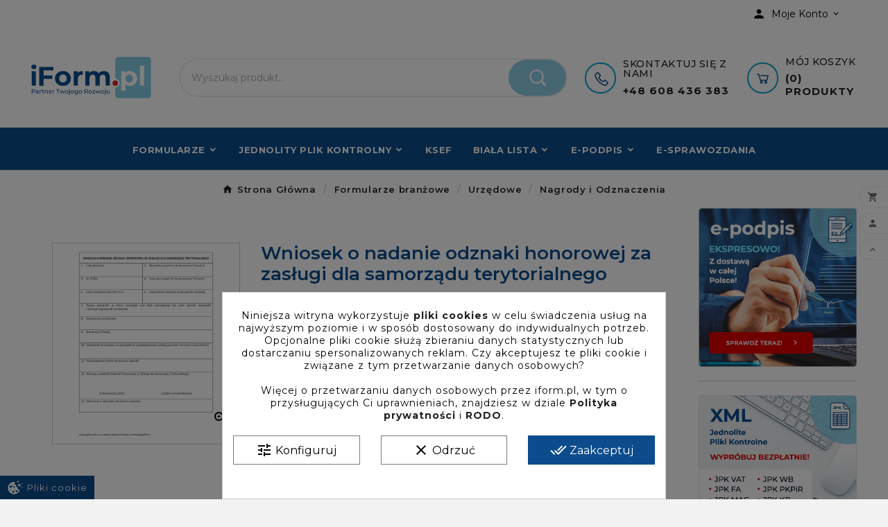

--- FILE ---
content_type: text/html; charset=utf-8
request_url: https://www.iform.pl/honorowe-odznaczenia/442-wniosek-o-nadanie-odznaki-honorowej-za-zaslugi-dla-samorzadu-terytorialnego.html
body_size: 31352
content:
<!doctype html><html lang="pl"><head><meta charset="utf-8"><meta name='cookiesplus-added' content='true'><script data-keepinline='true' type="ac69cc4590402ca38ec49d29-text/javascript">let cookiesplusCookieValue=null;if(window.cookiesplus_debug){debugger;}
for(let cookie of document.cookie.split(';')){let[cookieName,value]=cookie.trim().split('=');if(cookieName==='cookiesplus'){cookiesplusCookieValue=decodeURIComponent(value);break;}}
if(cookiesplusCookieValue===null){console.log('%ccookiesplus cookie doesn\'t exist','background: red; color: white');throw new Error('cookiesplus cookie not found');}
try{cookiesplusCookieValue=JSON.parse(cookiesplusCookieValue);}catch(e){console.error('Failed to parse cookiesplus cookie value',e);throw new Error('Invalid cookiesplus cookie value');}
const defaultConsents={'ad_storage':false,'ad_user_data':false,'ad_personalization':false,'analytics_storage':false,'functionality_storage':false,'personalization_storage':false,'security_storage':false,};Object.keys(defaultConsents).forEach(function(key){window[key]=false;});if(cookiesplusCookieValue&&cookiesplusCookieValue.consents){const cookiesplusConsents=Object.keys(cookiesplusCookieValue.consents).filter(v=>v.startsWith('cookiesplus-finality'));cookiesplusConsents.forEach(function(key){const consent_type=cookiesplusCookieValue.consent_mode?.[key]?.consent_type;if(typeof cookiesplusCookieValue.consents!=='undefined'&&typeof cookiesplusCookieValue.consents[key]!=='undefined'&&cookiesplusCookieValue.consents[key]==='on'&&consent_type){Object.entries(consent_type).forEach(([innerKey,value])=>{if(value){window[innerKey]=true;}});}});}
window.dataLayer=window.dataLayer||[];function gtag(){dataLayer.push(arguments);}
gtag('consent','default',{'ad_storage':'denied','ad_user_data':'denied','ad_personalization':'denied','analytics_storage':'denied','functionality_storage':'denied','personalization_storage':'denied','security_storage':'denied','wait_for_update':500});gtag('consent','update',{'ad_storage':window.ad_storage?'granted':'denied','ad_user_data':window.ad_user_data?'granted':'denied','ad_personalization':window.ad_personalization?'granted':'denied','analytics_storage':window.analytics_storage?'granted':'denied','functionality_storage':window.functionality_storage?'granted':'denied','personalization_storage':window.personalization_storage?'granted':'denied','security_storage':window.security_storage?'granted':'denied',});if(cookiesplusCookieValue.consent_mode){if(cookiesplusCookieValue.consent_mode['url_passthrough']!==undefined){gtag('set','url_passthrough',cookiesplusCookieValue.consent_mode['url_passthrough']);}
if(cookiesplusCookieValue.consent_mode['ads_data_redaction']!==undefined){gtag('set','ads_data_redaction',cookiesplusCookieValue.consent_mode['ads_data_redaction']);}}</script><meta http-equiv="x-ua-compatible" content="ie=edge"><script type="application/ld+json">
  {
    "@context": "https://schema.org",
    "@type": "Organization",
    "name" : "SignForm.pl Sp. z o.o.",
    "url" : "https://www.iform.pl/",
    "logo": {
      "@type": "ImageObject",
      "url":"https://www.iform.pl/img/logo-1702842095.svg"
    }
  }
</script>

<script type="application/ld+json">
  {
    "@context": "https://schema.org",
    "@type": "WebPage",
    "isPartOf": {
      "@type": "WebSite",
      "url":  "https://www.iform.pl/",
      "name": "SignForm.pl Sp. z o.o."
    },
    "name": "Wniosek o nadanie odznaki honorowej za zasługi dla samorządu terytorialnego",
    "url":  "https://www.iform.pl/honorowe-odznaczenia/442-wniosek-o-nadanie-odznaki-honorowej-za-zaslugi-dla-samorzadu-terytorialnego.html"
  }
</script>


  <script type="application/ld+json">
    {
      "@context": "https://schema.org",
      "@type": "BreadcrumbList",
      "itemListElement": [
                      {
              "@type": "ListItem",
              "position": 1,
              "name": "Strona Główna",
              "item": "https://www.iform.pl/"
              },                        {
              "@type": "ListItem",
              "position": 2,
              "name": "Formularze branżowe",
              "item": "https://www.iform.pl/2571-formularze-branzowe"
              },                        {
              "@type": "ListItem",
              "position": 3,
              "name": "Urzędowe",
              "item": "https://www.iform.pl/2234-urzedowe"
              },                        {
              "@type": "ListItem",
              "position": 4,
              "name": "Nagrody i Odznaczenia",
              "item": "https://www.iform.pl/2323-honorowe-odznaczenia"
              },                        {
              "@type": "ListItem",
              "position": 5,
              "name": "Wniosek o nadanie odznaki honorowej za zasługi dla samorządu terytorialnego",
              "item": "https://www.iform.pl/honorowe-odznaczenia/442-wniosek-o-nadanie-odznaki-honorowej-za-zaslugi-dla-samorzadu-terytorialnego.html"
              }            ]
          }
  </script>
<script type="application/ld+json">
  {
    "@context": "https://schema.org/",
    "@type": "Product",
    "productID": "442",
    "name": "Wniosek o nadanie odznaki honorowej za zasługi dla samorządu terytorialnego",
    "description": "SignForm ➤ Wniosek o nadanie odznaki honorowej za zasługi dla samorządu terytorialnego w atrakcyjnej Cenie ✔️ Dedykowane rozwiązania ✔️ Pomoc eksperta ⭐ Sprawdź!",
    "itemCondition": "",
    "category": "Nagrody i Odznaczenia",
    "image" :"https://www.iform.pl/413-home_default/wniosek-o-nadanie-odznaki-honorowej-za-zaslugi-dla-samorzadu-terytorialnego.jpg",                            "offers": {
            "@type": "Offer",
            "priceCurrency": "PLN",
            "price": "11.06",
            "url": "https://www.iform.pl/honorowe-odznaczenia/442-1881-wniosek-o-nadanie-odznaki-honorowej-za-zaslugi-dla-samorzadu-terytorialnego.html",
            "priceValidUntil": "2026-02-04",
                          "image": ["https://www.iform.pl/413-large_default/wniosek-o-nadanie-odznaki-honorowej-za-zaslugi-dla-samorzadu-terytorialnego.jpg"],
                        "sku": "Wni-998",
            "mpn": "Wni-998",
                                                "availability": "InStock",
            "seller": {
              "@type": "Organization",
              "name": "SignForm.pl Sp. z o.o."
            }
          }
                }
</script>

<title>Wniosek o nadanie odznaki honorowej za zasługi dla samorządu terytorialnego</title><meta name="description" content="SignForm ➤ Wniosek o nadanie odznaki honorowej za zasługi dla samorządu terytorialnego w atrakcyjnej Cenie ✔️ Dedykowane rozwiązania ✔️ Pomoc eksperta ⭐ Sprawdź!"><meta name="keywords" content="Wniosek"><link rel="canonical" href="https://www.iform.pl/honorowe-odznaczenia/442-wniosek-o-nadanie-odznaki-honorowej-za-zaslugi-dla-samorzadu-terytorialnego.html"><meta property="og:title" content="Wniosek o nadanie odznaki honorowej za zasługi dla samorządu terytorialnego" /><meta property="og:description" content="SignForm ➤ Wniosek o nadanie odznaki honorowej za zasługi dla samorządu terytorialnego w atrakcyjnej Cenie ✔️ Dedykowane rozwiązania ✔️ Pomoc eksperta ⭐ Sprawdź!" /><meta property="og:url" content="https://www.iform.pl/honorowe-odznaczenia/442-wniosek-o-nadanie-odznaki-honorowej-za-zaslugi-dla-samorzadu-terytorialnego.html" /><meta property="og:site_name" content="SignForm.pl Sp. z o.o." /><meta name="viewport" content="width=device-width, initial-scale=1"><link rel="icon" type="image/vnd.microsoft.icon" href="https://www.iform.pl/img/favicon.ico?1703625851"><link rel="shortcut icon" type="image/x-icon" href="https://www.iform.pl/img/favicon.ico?1703625851"><link rel="stylesheet" href="https://www.iform.pl/themes/v3_drexel_35/assets/css/theme.css" type="text/css" media="all"><link rel="stylesheet" href="https://www.iform.pl/themes/v3_drexel_35_child/assets/css/tomp.css" type="text/css" media="all"><link rel="stylesheet" href="https://www.iform.pl/modules/wkproductcombinationview/views/css/wkproductcombinationview.css" type="text/css" media="all"><link rel="stylesheet" href="https://www.iform.pl/modules/ps_searchbar/ps_searchbar.css" type="text/css" media="all"><link rel="stylesheet" href="https://www.iform.pl/modules/tvcmscustomerservices/views/css/front.css" type="text/css" media="all"><link rel="stylesheet" href="https://www.iform.pl/modules/tvcmscustomsetting/views/css/animation.css" type="text/css" media="all"><link rel="stylesheet" href="https://www.iform.pl/modules/tvcmscustomsetting/views/css/back.css" type="text/css" media="all"><link rel="stylesheet" href="https://www.iform.pl/modules/tvcmscustomsetting/views/css/slick-theme.min.css" type="text/css" media="all"><link rel="stylesheet" href="https://www.iform.pl/modules/tvcmsstockinfo/views/css/indicators.css" type="text/css" media="all"><link rel="stylesheet" href="https://www.iform.pl/modules/tvcmsstockinfo/views/css/front.css" type="text/css" media="all"><link rel="stylesheet" href="https://www.iform.pl/modules/tvcmscategorychainslider/views/css/front.css" type="text/css" media="all"><link rel="stylesheet" href="https://www.iform.pl/modules/tvcmsnewsletterpopup/views/css/front.css" type="text/css" media="all"><link rel="stylesheet" href="https://www.iform.pl/modules/tvcmsblog/views/css/front.css" type="text/css" media="all"><link rel="stylesheet" href="https://www.iform.pl/modules/tvcmsblogdisplayposts/views/css/front.css" type="text/css" media="all"><link rel="stylesheet" href="https://www.iform.pl/modules/tvcmsbrandlist/views/css/front.css" type="text/css" media="all"><link rel="stylesheet" href="https://www.iform.pl/modules/tvcmscategoryslider/views/css/front.css" type="text/css" media="all"><link rel="stylesheet" href="https://www.iform.pl/modules/tvcmssingleblock/views/css/front.css" type="text/css" media="all"><link rel="stylesheet" href="https://www.iform.pl/modules/tvcmssearch/views/css/front.css" type="text/css" media="all"><link rel="stylesheet" href="https://www.iform.pl/modules/tvcmsthemeoptions/views/css/jquery.minicolors.css" type="text/css" media="all"><link rel="stylesheet" href="https://www.iform.pl/modules/tvcmsthemeoptions/views/css/bootstrap-toggle.min.css" type="text/css" media="all"><link rel="stylesheet" href="https://www.iform.pl/modules/tvcmsthemeoptions/views/css/front.css" type="text/css" media="all"><link rel="stylesheet" href="https://www.iform.pl/modules/ets_megamenu/views/css/animate.css" type="text/css" media="all"><link rel="stylesheet" href="https://www.iform.pl/modules/ets_sociallogin/views/css/fix17.css" type="text/css" media="all"><link rel="stylesheet" href="https://www.iform.pl/modules/ets_sociallogin/views/css/front.css" type="text/css" media="all"><link rel="stylesheet" href="https://www.iform.pl/modules/ets_sociallogin/views/css/common.css" type="text/css" media="all"><link rel="stylesheet" href="https://www.iform.pl/modules/cookiesplus/views/css/cookiesplus.css" type="text/css" media="all"><link rel="stylesheet" href="https://www.iform.pl/modules/tvcmsofferbanner/views/css/front.css" type="text/css" media="all"><link rel="stylesheet" href="https://www.iform.pl/modules/tvcmsmegamenu/views/css/front.css" type="text/css" media="all"><link rel="stylesheet" href="https://www.iform.pl/js/jquery/ui/themes/base/minified/jquery-ui.min.css" type="text/css" media="all"><link rel="stylesheet" href="https://www.iform.pl/js/jquery/ui/themes/base/minified/jquery.ui.theme.min.css" type="text/css" media="all"><link rel="stylesheet" href="https://www.iform.pl/js/jquery/plugins/growl/jquery.growl.css" type="text/css" media="all"><link rel="stylesheet" href="https://www.iform.pl/js/jquery/plugins/fancybox/jquery.fancybox.css" type="text/css" media="all"><link rel="stylesheet" href="https://www.iform.pl/modules/ps_imageslider/css/homeslider.css" type="text/css" media="all"><link rel="stylesheet" href="https://www.iform.pl/themes/v3_drexel_35_child/modules/ets_megamenu/views/css/megamenu.css" type="text/css" media="all"><link rel="stylesheet" href="https://www.iform.pl/modules/ets_megamenu/views/css/fix17.css" type="text/css" media="all"><link rel="stylesheet" href="https://www.iform.pl/modules/tvcmsblog/views/css/tvcmsblog.css" type="text/css" media="all"><link rel="stylesheet" href="https://www.iform.pl/themes/v3_drexel_35/assets/css/custom.css" type="text/css" media="all"><script type="ac69cc4590402ca38ec49d29-text/javascript">var C_P_CMS_PAGE = 0;var C_P_CONSENT_DOWNLOAD = "https:\/\/www.iform.pl\/module\/cookiesplus\/front";var C_P_COOKIE_CONFIG = {"1":{"cookies":[{"name":"AEC"},{"name":"cookiesplus"},{"name":"DV"},{"name":"PrestaShop-#"},{"name":"SOCS"},{"name":"__Secure-ENID"}]},"3":{"cookies":[{"name":"_ga"},{"name":"_ga_#"}],"consent_type":{"analytics_storage":true},"firingEvent":""},"4":{"cookies":[{"name":"fr"},{"name":"tr"},{"name":"_fbp"}],"consent_type":{"ad_storage":true,"ad_user_data":true,"ad_personalization":true},"firingEvent":""}};var C_P_COOKIE_VALUE = "{}";var C_P_DATE = "2026-01-20 01:43:41";var C_P_DISPLAY_AGAIN = 0;var C_P_DOMAIN = ".iform.pl";var C_P_EXPIRY = 365;var C_P_FINALITIES_COUNT = 3;var C_P_NOT_AVAILABLE_OUTSIDE_EU = 1;var C_P_OVERLAY = "1";var C_P_OVERLAY_OPACITY = "0.5";var C_P_REFRESH = 0;var PS_COOKIE_SAMESITE = "Lax";var PS_COOKIE_SECURE = 1;var TVCMSCUSTOMSETTING_BOTTOM_OPTION = "0";var TVCMSCUSTOMSETTING_DARK_MODE_INPUT = "0";var TVCMSCUSTOMSETTING_HOVER_IMG = "1";var TVCMSCUSTOMSETTING_MAIN_MENU_STICKY = "1";var TVCMSCUSTOMSETTING_PRODUCT_PAGE_BOTTOM_STICKY_STATUS = "0";var TVCMSCUSTOMSETTING_VERTICAL_MENU_OPEN = "0";var TVCMSCUSTOMSETTING_WOW_JS = "0";var TVCMSCUSTOMSETTING_iso_code_country = false;var TVCMSFRONTSIDE_THEME_SETTING_SHOW = "0";var addtocartMsg = " produkt\u00f3w zosta\u0142o dodanych do koszyka.";var ajaxLink = "https:\/\/www.iform.pl\/module\/ps_shoppingcart\/ajax";var ajax_path = "https:\/\/www.iform.pl\/modules\/tvcmsnewsletterpopup\/ajax.php";var baseDir = "https:\/\/www.iform.pl\/";var cartLink = "https:\/\/www.iform.pl\/koszyk";var combinationTypeView = "2";var current = "product";var elementRecaptcha = "<div class=\"recaptcha-text-center\" style=\"text-align: center\"><div class=\"g-recaptcha\" style=\"display: inline-block !important\" data-sitekey=\"6LeXyw8nAAAAAExFDiF-FNVW0A3bgCZVmz8ZhvyW\" data-theme=\"light\" data-size=\"normal\" data-callback=\"callbackRecaptcha\"><\/div><\/div>";var filter = "Filters";var filterControllerLink = "https:\/\/www.iform.pl\/module\/wkproductcombinationview\/combinationFilter";var getThemeOptionsLink = "https:\/\/www.iform.pl\/module\/tvcmsthemeoptions\/default";var gettvcmsmegamenulink = "https:\/\/www.iform.pl\/module\/tvcmsmegamenu\/default";var gettvcmsspecialproductslink = "https:\/\/www.iform.pl\/module\/tvcmsspecialproducts\/default";var isEnabledSellMultipleQty = false;var isPsVersion17 = true;var isPsVersion8 = true;var loaderImg = "https:\/\/www.iform.pl\/modules\/wkproductcombinationview\/views\/img\/loader.gif";var multipleId = false;var noCheckItem = "Wska\u017c przynajmniej jeden produkt!";var path_productajax = "https:\/\/www.iform.pl\/module\/wkmultipleunit\/productAjax";var prestashop = {"cart":{"products":[],"totals":{"total":{"type":"total","label":"Razem","amount":0,"value":"0,00\u00a0z\u0142"},"total_including_tax":{"type":"total","label":"Suma (brutto)","amount":0,"value":"0,00\u00a0z\u0142"},"total_excluding_tax":{"type":"total","label":"Suma (netto)","amount":0,"value":"0,00\u00a0z\u0142"}},"subtotals":{"products":{"type":"products","label":"Produkty","amount":0,"value":"0,00\u00a0z\u0142"},"discounts":null,"shipping":{"type":"shipping","label":"Wysy\u0142ka","amount":0,"value":""},"tax":null},"products_count":0,"summary_string":"Liczba produkt\u00f3w: 0","vouchers":{"allowed":0,"added":[]},"discounts":[],"minimalPurchase":0,"minimalPurchaseRequired":""},"currency":{"id":1,"name":"Z\u0142oty polski","iso_code":"PLN","iso_code_num":"985","sign":"z\u0142"},"customer":{"lastname":null,"firstname":null,"email":null,"birthday":null,"newsletter":null,"newsletter_date_add":null,"optin":null,"website":null,"company":null,"siret":null,"ape":null,"is_logged":false,"gender":{"type":null,"name":null},"addresses":[]},"language":{"name":"Polski (Polish)","iso_code":"pl","locale":"pl-PL","language_code":"pl","is_rtl":0,"date_format_lite":"Y-m-d","date_format_full":"Y-m-d H:i:s","id":1},"page":{"title":"","canonical":"https:\/\/www.iform.pl\/honorowe-odznaczenia\/442-wniosek-o-nadanie-odznaki-honorowej-za-zaslugi-dla-samorzadu-terytorialnego.html","meta":{"title":"Wniosek o nadanie odznaki honorowej za zas\u0142ugi dla samorz\u0105du terytorialnego","description":"SignForm \u27a4 Wniosek o nadanie odznaki honorowej za zas\u0142ugi dla samorz\u0105du terytorialnego w atrakcyjnej Cenie \u2714\ufe0f Dedykowane rozwi\u0105zania \u2714\ufe0f Pomoc eksperta \u2b50 Sprawd\u017a!","keywords":"Wniosek","robots":"index"},"page_name":"product","body_classes":{"lang-pl":true,"lang-rtl":false,"country-PL":true,"currency-PLN":true,"layout-right-column":true,"page-product":true,"tax-display-enabled":true,"page-customer-account":false,"product-id-442":true,"product-Wniosek o nadanie odznaki honorowej za zas\u0142ugi dla samorz\u0105du terytorialnego":true,"product-id-category-2323":true,"product-id-manufacturer-0":true,"product-id-supplier-0":true,"product-available-for-order":true},"admin_notifications":[],"password-policy":{"feedbacks":{"0":"Bardzo s\u0142abe","1":"S\u0142abe","2":"\u015arednia","3":"Silne","4":"Bardzo silne","Straight rows of keys are easy to guess":"Proste kombinacje klawiszy s\u0105 \u0142atwe do odgadni\u0119cia","Short keyboard patterns are easy to guess":"Proste kombinacje przycisk\u00f3w s\u0105 \u0142atwe do odgadni\u0119cia","Use a longer keyboard pattern with more turns":"U\u017cyj d\u0142u\u017cszej i bardziej skomplikowanej kombinacji przycisk\u00f3w","Repeats like \"aaa\" are easy to guess":"Powt\u00f3rzenia typu \u201eaaa\u201d s\u0105 \u0142atwe do odgadni\u0119cia","Repeats like \"abcabcabc\" are only slightly harder to guess than \"abc\"":"Powt\u00f3rzenia takie jak \u201eabcabcabc\u201d s\u0105 tylko nieco trudniejsze do odgadni\u0119cia ni\u017c \u201eabc\u201d","Sequences like abc or 6543 are easy to guess":"Sequences like \"abc\" or \"6543\" are easy to guess","Recent years are easy to guess":"Ostatnie lata s\u0105 \u0142atwe do odgadni\u0119cia","Dates are often easy to guess":"Daty s\u0105 cz\u0119sto \u0142atwe do odgadni\u0119cia","This is a top-10 common password":"To has\u0142o jest jednym z 10 najcz\u0119\u015bciej u\u017cywanych","This is a top-100 common password":"To has\u0142o jest jednym z 100 najcz\u0119\u015bciej u\u017cywanych","This is a very common password":"To bardzo popularne has\u0142o","This is similar to a commonly used password":"Jest to podobne do powszechnie u\u017cywanego has\u0142a","A word by itself is easy to guess":"Pojedyncze s\u0142owo \u0142atwo odgadn\u0105\u0107","Names and surnames by themselves are easy to guess":"Same imiona i nazwiska s\u0105 \u0142atwe do odgadni\u0119cia","Common names and surnames are easy to guess":"Popularne imiona i nazwiska s\u0105 \u0142atwe do odgadni\u0119cia","Use a few words, avoid common phrases":"U\u017cyj kilku s\u0142\u00f3w, unikaj popularnych zwrot\u00f3w","No need for symbols, digits, or uppercase letters":"Nie potrzebujesz symboli, cyfr ani wielkich liter","Avoid repeated words and characters":"Unikaj powtarzaj\u0105cych si\u0119 s\u0142\u00f3w i znak\u00f3w","Avoid sequences":"Unikaj sekwencji","Avoid recent years":"Unikaj ostatnich lat","Avoid years that are associated with you":"Unikaj lat, kt\u00f3re s\u0105 z Tob\u0105 zwi\u0105zane","Avoid dates and years that are associated with you":"Unikaj dat i lat, kt\u00f3re s\u0105 z Tob\u0105 powi\u0105zane","Capitalization doesn't help very much":"Wielkie litery nie s\u0105 zbytnio pomocne","All-uppercase is almost as easy to guess as all-lowercase":"Same wielkie litery s\u0105 niemal tak \u0142atwe do odgadni\u0119cia, jak same ma\u0142e litery","Reversed words aren't much harder to guess":"Odwr\u00f3cone s\u0142owa nie s\u0105 du\u017co trudniejsze do odgadni\u0119cia","Predictable substitutions like '@' instead of 'a' don't help very much":"Predictable substitutions like \"@\" instead of \"a\" don't help very much","Add another word or two. Uncommon words are better.":"Dodaj kolejne s\u0142owo lub dwa. Nietypowe s\u0142owa s\u0105 lepsze."}}},"shop":{"name":"SignForm.pl Sp. z o.o.","logo":"https:\/\/www.iform.pl\/img\/logo-1702842095.svg","stores_icon":"https:\/\/www.iform.pl\/img\/logo_stores.png","favicon":"https:\/\/www.iform.pl\/img\/favicon.ico"},"core_js_public_path":"\/themes\/","urls":{"base_url":"https:\/\/www.iform.pl\/","current_url":"https:\/\/www.iform.pl\/honorowe-odznaczenia\/442-wniosek-o-nadanie-odznaki-honorowej-za-zaslugi-dla-samorzadu-terytorialnego.html","shop_domain_url":"https:\/\/www.iform.pl","img_ps_url":"https:\/\/www.iform.pl\/img\/","img_cat_url":"https:\/\/www.iform.pl\/img\/c\/","img_lang_url":"https:\/\/www.iform.pl\/img\/l\/","img_prod_url":"https:\/\/www.iform.pl\/img\/p\/","img_manu_url":"https:\/\/www.iform.pl\/img\/m\/","img_sup_url":"https:\/\/www.iform.pl\/img\/su\/","img_ship_url":"https:\/\/www.iform.pl\/img\/s\/","img_store_url":"https:\/\/www.iform.pl\/img\/st\/","img_col_url":"https:\/\/www.iform.pl\/img\/co\/","img_url":"https:\/\/www.iform.pl\/themes\/v3_drexel_35\/assets\/img\/","css_url":"https:\/\/www.iform.pl\/themes\/v3_drexel_35\/assets\/css\/","js_url":"https:\/\/www.iform.pl\/themes\/v3_drexel_35\/assets\/js\/","pic_url":"https:\/\/www.iform.pl\/upload\/","theme_assets":"https:\/\/www.iform.pl\/themes\/v3_drexel_35\/assets\/","child_theme_assets":"https:\/\/www.iform.pl\/themes\/v3_drexel_35_child\/assets\/","child_img_url":"https:\/\/www.iform.pl\/themes\/v3_drexel_35_child\/assets\/img\/","child_css_url":"https:\/\/www.iform.pl\/themes\/v3_drexel_35_child\/assets\/css\/","child_js_url":"https:\/\/www.iform.pl\/themes\/v3_drexel_35_child\/assets\/js\/","pages":{"address":"https:\/\/www.iform.pl\/adres","addresses":"https:\/\/www.iform.pl\/adresy","authentication":"https:\/\/www.iform.pl\/logowanie","manufacturer":"https:\/\/www.iform.pl\/brands","cart":"https:\/\/www.iform.pl\/koszyk","category":"https:\/\/www.iform.pl\/index.php?controller=category","cms":"https:\/\/www.iform.pl\/index.php?controller=cms","contact":"https:\/\/www.iform.pl\/kontakt","discount":"https:\/\/www.iform.pl\/rabaty","guest_tracking":"https:\/\/www.iform.pl\/sledzenie-zamowien-gosci","history":"https:\/\/www.iform.pl\/historia-zamowien","identity":"https:\/\/www.iform.pl\/dane-osobiste","index":"https:\/\/www.iform.pl\/","my_account":"https:\/\/www.iform.pl\/moje-konto","order_confirmation":"https:\/\/www.iform.pl\/potwierdzenie-zamowienia","order_detail":"https:\/\/www.iform.pl\/index.php?controller=order-detail","order_follow":"https:\/\/www.iform.pl\/sledzenie-zamowienia","order":"https:\/\/www.iform.pl\/zam\u00f3wienie","order_return":"https:\/\/www.iform.pl\/index.php?controller=order-return","order_slip":"https:\/\/www.iform.pl\/potwierdzenie-zwrotu","pagenotfound":"https:\/\/www.iform.pl\/nie-znaleziono-strony","password":"https:\/\/www.iform.pl\/odzyskiwanie-hasla","pdf_invoice":"https:\/\/www.iform.pl\/index.php?controller=pdf-invoice","pdf_order_return":"https:\/\/www.iform.pl\/index.php?controller=pdf-order-return","pdf_order_slip":"https:\/\/www.iform.pl\/index.php?controller=pdf-order-slip","prices_drop":"https:\/\/www.iform.pl\/promocje","product":"https:\/\/www.iform.pl\/index.php?controller=product","registration":"https:\/\/www.iform.pl\/index.php?controller=registration","search":"https:\/\/www.iform.pl\/szukaj","sitemap":"https:\/\/www.iform.pl\/Mapa strony","stores":"https:\/\/www.iform.pl\/nasze-sklepy","supplier":"https:\/\/www.iform.pl\/dostawcy","brands":"https:\/\/www.iform.pl\/brands","register":"https:\/\/www.iform.pl\/index.php?controller=registration","order_login":"https:\/\/www.iform.pl\/zam\u00f3wienie?login=1"},"alternative_langs":[],"actions":{"logout":"https:\/\/www.iform.pl\/?mylogout="},"no_picture_image":{"bySize":{"side_product_default":{"url":"https:\/\/www.iform.pl\/img\/p\/pl-default-side_product_default.jpg","width":86,"height":86},"small_default":{"url":"https:\/\/www.iform.pl\/img\/p\/pl-default-small_default.jpg","width":98,"height":98},"cart_default":{"url":"https:\/\/www.iform.pl\/img\/p\/pl-default-cart_default.jpg","width":125,"height":125},"add_cart_def":{"url":"https:\/\/www.iform.pl\/img\/p\/pl-default-add_cart_def.jpg","width":200,"height":200},"home_default":{"url":"https:\/\/www.iform.pl\/img\/p\/pl-default-home_default.jpg","width":239,"height":239},"medium_default":{"url":"https:\/\/www.iform.pl\/img\/p\/pl-default-medium_default.jpg","width":452,"height":452},"pd_custom":{"url":"https:\/\/www.iform.pl\/img\/p\/pl-default-pd_custom.jpg","width":452,"height":452},"pd4_def":{"url":"https:\/\/www.iform.pl\/img\/p\/pl-default-pd4_def.jpg","width":724,"height":724},"large_default":{"url":"https:\/\/www.iform.pl\/img\/p\/pl-default-large_default.jpg","width":800,"height":800}},"small":{"url":"https:\/\/www.iform.pl\/img\/p\/pl-default-side_product_default.jpg","width":86,"height":86},"medium":{"url":"https:\/\/www.iform.pl\/img\/p\/pl-default-home_default.jpg","width":239,"height":239},"large":{"url":"https:\/\/www.iform.pl\/img\/p\/pl-default-large_default.jpg","width":800,"height":800},"legend":""}},"configuration":{"display_taxes_label":true,"display_prices_tax_incl":true,"is_catalog":false,"show_prices":true,"opt_in":{"partner":false},"quantity_discount":{"type":"discount","label":"Rabat Jednostkowy"},"voucher_enabled":0,"return_enabled":0},"field_required":[],"breadcrumb":{"links":[{"title":"Strona G\u0142\u00f3wna","url":"https:\/\/www.iform.pl\/"},{"title":"Formularze bran\u017cowe","url":"https:\/\/www.iform.pl\/2571-formularze-branzowe"},{"title":"Urz\u0119dowe","url":"https:\/\/www.iform.pl\/2234-urzedowe"},{"title":"Nagrody i Odznaczenia","url":"https:\/\/www.iform.pl\/2323-honorowe-odznaczenia"},{"title":"Wniosek o nadanie odznaki honorowej za zas\u0142ugi dla samorz\u0105du terytorialnego","url":"https:\/\/www.iform.pl\/honorowe-odznaczenia\/442-wniosek-o-nadanie-odznaki-honorowej-za-zaslugi-dla-samorzadu-terytorialnego.html"}],"count":5},"link":{"protocol_link":"https:\/\/","protocol_content":"https:\/\/"},"time":1768869821,"static_token":"b4a333d164a44a7764aa93c22667447d","token":"3aac16457a0e8c8a10aa81d5814e5688","debug":false,"modules":{"digitalproducts":false}};var prestashopFacebookAjaxController = "https:\/\/www.iform.pl\/module\/ps_facebook\/Ajax";var psemailsubscription_subscription = "https:\/\/www.iform.pl\/module\/ps_emailsubscription\/subscription";var recaptchaContactForm = "1";var recaptchaDataSiteKey = "6LeXyw8nAAAAAExFDiF-FNVW0A3bgCZVmz8ZhvyW";var recaptchaLoginForm = "0";var recaptchaRegistrationForm = "1";var recaptchaType = "1";var recaptchaVersion = false;var showOnFilter = "";var static_token = "b4a333d164a44a7764aa93c22667447d";var tvMainSmartSpeed = false;var tvcms_base_dir = "https:\/\/www.iform.pl\/";var tvcms_setting = true;var tvthemename = "v3_drexel_35_child";var wkCombinationView = "2";var wkNotEnoughProduct = "There is not enough product in stock";var wkStaticToken = "b4a333d164a44a7764aa93c22667447d";var wk_cartID = null;var wkalloworder = true;</script><style>.ets_mm_megamenu .mm_menus_li .h4,
.ets_mm_megamenu .mm_menus_li .h5,
.ets_mm_megamenu .mm_menus_li .h6,
.ets_mm_megamenu .mm_menus_li .h1,
.ets_mm_megamenu .mm_menus_li .h2,
.ets_mm_megamenu .mm_menus_li .h3,
.ets_mm_megamenu .mm_menus_li .h4 *:not(i),
.ets_mm_megamenu .mm_menus_li .h5 *:not(i),
.ets_mm_megamenu .mm_menus_li .h6 *:not(i),
.ets_mm_megamenu .mm_menus_li .h1 *:not(i),
.ets_mm_megamenu .mm_menus_li .h2 *:not(i),
.ets_mm_megamenu .mm_menus_li .h3 *:not(i),
.ets_mm_megamenu .mm_menus_li > a{
    font-family: inherit;
}
.ets_mm_megamenu *:not(.fa):not(i){
    font-family: inherit;
}

.ets_mm_block *{
    font-size: 14px;
}    

@media (min-width: 768px){
/*layout 1*/
    .ets_mm_megamenu.layout_layout1{
        background: ;
    }
    .layout_layout1 .ets_mm_megamenu_content{
      background: linear-gradient(#FFFFFF, #F2F2F2) repeat scroll 0 0 rgba(0, 0, 0, 0);
      background: -webkit-linear-gradient(#FFFFFF, #F2F2F2) repeat scroll 0 0 rgba(0, 0, 0, 0);
      background: -o-linear-gradient(#FFFFFF, #F2F2F2) repeat scroll 0 0 rgba(0, 0, 0, 0);
    }
    .ets_mm_megamenu.layout_layout1:not(.ybc_vertical_menu) .mm_menus_ul{
         background: ;
    }

    #header .layout_layout1:not(.ybc_vertical_menu) .mm_menus_li > a,
    .layout_layout1 .ybc-menu-vertical-button,
    .layout_layout1 .mm_extra_item *{
        color: #484848
    }
    .layout_layout1 .ybc-menu-vertical-button .ybc-menu-button-toggle_icon_default .icon-bar{
        background-color: #484848
    }
    .layout_layout1:not(.click_open_submenu) .mm_menus_li:hover > a,
    .layout_layout1.click_open_submenu .mm_menus_li.open_li > a,
    .layout_layout1 .mm_menus_li.active > a,
    #header .layout_layout1:not(.click_open_submenu) .mm_menus_li:hover > a,
    #header .layout_layout1.click_open_submenu .mm_menus_li.open_li > a,
    #header .layout_layout1 .mm_menus_li.menu_hover > a,
    .layout_layout1:hover .ybc-menu-vertical-button,
    .layout_layout1 .mm_extra_item button[type="submit"]:hover i,
    #header .layout_layout1 .mm_menus_li.active > a{
        color: #ec4249;
    }
    
    .layout_layout1:not(.ybc_vertical_menu):not(.click_open_submenu) .mm_menus_li > a:before,
    .layout_layout1:not(.ybc_vertical_menu).click_open_submenu .mm_menus_li.open_li > a:before,
    .layout_layout1.ybc_vertical_menu:hover .ybc-menu-vertical-button:before,
    .layout_layout1:hover .ybc-menu-vertical-button .ybc-menu-button-toggle_icon_default .icon-bar,
    .ybc-menu-vertical-button.layout_layout1:hover{background-color: #ec4249;}
    
    .layout_layout1:not(.ybc_vertical_menu):not(.click_open_submenu) .mm_menus_li:hover > a,
    .layout_layout1:not(.ybc_vertical_menu).click_open_submenu .mm_menus_li.open_li > a,
    .layout_layout1:not(.ybc_vertical_menu) .mm_menus_li.menu_hover > a,
    .ets_mm_megamenu.layout_layout1.ybc_vertical_menu:hover,
    #header .layout_layout1:not(.ybc_vertical_menu):not(.click_open_submenu) .mm_menus_li:hover > a,
    #header .layout_layout1:not(.ybc_vertical_menu).click_open_submenu .mm_menus_li.open_li > a,
    #header .layout_layout1:not(.ybc_vertical_menu) .mm_menus_li.menu_hover > a,
    .ets_mm_megamenu.layout_layout1.ybc_vertical_menu:hover{
        background: #ffffff;
    }
    
    .layout_layout1.ets_mm_megamenu .mm_columns_ul,
    .layout_layout1.ybc_vertical_menu .mm_menus_ul{
        background-color: #ffffff;
    }
    #header .layout_layout1 .ets_mm_block_content a,
    #header .layout_layout1 .ets_mm_block_content p,
    .layout_layout1.ybc_vertical_menu .mm_menus_li > a,
    #header .layout_layout1.ybc_vertical_menu .mm_menus_li > a{
        color: #414141;
    }
    
    .layout_layout1 .mm_columns_ul .h1,
    .layout_layout1 .mm_columns_ul .h2,
    .layout_layout1 .mm_columns_ul .h3,
    .layout_layout1 .mm_columns_ul .h4,
    .layout_layout1 .mm_columns_ul .h5,
    .layout_layout1 .mm_columns_ul .h6,
    .layout_layout1 .mm_columns_ul .ets_mm_block > .h1 a,
    .layout_layout1 .mm_columns_ul .ets_mm_block > .h2 a,
    .layout_layout1 .mm_columns_ul .ets_mm_block > .h3 a,
    .layout_layout1 .mm_columns_ul .ets_mm_block > .h4 a,
    .layout_layout1 .mm_columns_ul .ets_mm_block > .h5 a,
    .layout_layout1 .mm_columns_ul .ets_mm_block > .h6 a,
    #header .layout_layout1 .mm_columns_ul .ets_mm_block > .h1 a,
    #header .layout_layout1 .mm_columns_ul .ets_mm_block > .h2 a,
    #header .layout_layout1 .mm_columns_ul .ets_mm_block > .h3 a,
    #header .layout_layout1 .mm_columns_ul .ets_mm_block > .h4 a,
    #header .layout_layout1 .mm_columns_ul .ets_mm_block > .h5 a,
    #header .layout_layout1 .mm_columns_ul .ets_mm_block > .h6 a,
    .layout_layout1 .mm_columns_ul .h1,
    .layout_layout1 .mm_columns_ul .h2,
    .layout_layout1 .mm_columns_ul .h3,
    .layout_layout1 .mm_columns_ul .h4,
    .layout_layout1 .mm_columns_ul .h5,
    .layout_layout1 .mm_columns_ul .h6{
        color: #414141;
    }
    
    
    .layout_layout1 li:hover > a,
    .layout_layout1 li > a:hover,
    .layout_layout1 .mm_tabs_li.open .mm_tab_toggle_title,
    .layout_layout1 .mm_tabs_li.open .mm_tab_toggle_title a,
    .layout_layout1 .mm_tabs_li:hover .mm_tab_toggle_title,
    .layout_layout1 .mm_tabs_li:hover .mm_tab_toggle_title a,
    #header .layout_layout1 .mm_tabs_li.open .mm_tab_toggle_title,
    #header .layout_layout1 .mm_tabs_li.open .mm_tab_toggle_title a,
    #header .layout_layout1 .mm_tabs_li:hover .mm_tab_toggle_title,
    #header .layout_layout1 .mm_tabs_li:hover .mm_tab_toggle_title a,
    .layout_layout1.ybc_vertical_menu .mm_menus_li > a,
    #header .layout_layout1 li:hover > a,
    .layout_layout1.ybc_vertical_menu:not(.click_open_submenu) .mm_menus_li:hover > a,
    .layout_layout1.ybc_vertical_menu.click_open_submenu .mm_menus_li.open_li > a,
    #header .layout_layout1.ybc_vertical_menu:not(.click_open_submenu) .mm_menus_li:hover > a,
    #header .layout_layout1.ybc_vertical_menu.click_open_submenu .mm_menus_li.open_li > a,
    #header .layout_layout1 .mm_columns_ul .mm_block_type_product .product-title > a:hover,
    #header .layout_layout1 li > a:hover{color: #01A6CC;}
    
    
/*end layout 1*/
    
    
    /*layout 2*/
    .ets_mm_megamenu.layout_layout2{
        background-color: #3cabdb;
    }
    
    #header .layout_layout2:not(.ybc_vertical_menu) .mm_menus_li > a,
    .layout_layout2 .ybc-menu-vertical-button,
    .layout_layout2 .mm_extra_item *{
        color: #ffffff
    }
    .layout_layout2 .ybc-menu-vertical-button .ybc-menu-button-toggle_icon_default .icon-bar{
        background-color: #ffffff
    }
    .layout_layout2:not(.ybc_vertical_menu):not(.click_open_submenu) .mm_menus_li:hover > a,
    .layout_layout2:not(.ybc_vertical_menu).click_open_submenu .mm_menus_li.open_li > a,
    .layout_layout2:not(.ybc_vertical_menu) .mm_menus_li.active > a,
    #header .layout_layout2:not(.ybc_vertical_menu):not(.click_open_submenu) .mm_menus_li:hover > a,
    #header .layout_layout2:not(.ybc_vertical_menu).click_open_submenu .mm_menus_li.open_li > a,
    .layout_layout2:hover .ybc-menu-vertical-button,
    .layout_layout2 .mm_extra_item button[type="submit"]:hover i,
    #header .layout_layout2:not(.ybc_vertical_menu) .mm_menus_li.active > a{color: #ffffff;}
    
    .layout_layout2:hover .ybc-menu-vertical-button .ybc-menu-button-toggle_icon_default .icon-bar{
        background-color: #ffffff;
    }
    .layout_layout2:not(.ybc_vertical_menu):not(.click_open_submenu) .mm_menus_li:hover > a,
    .layout_layout2:not(.ybc_vertical_menu).click_open_submenu .mm_menus_li.open_li > a,
    #header .layout_layout2:not(.ybc_vertical_menu):not(.click_open_submenu) .mm_menus_li:hover > a,
    #header .layout_layout2:not(.ybc_vertical_menu).click_open_submenu .mm_menus_li.open_li > a,
    .ets_mm_megamenu.layout_layout2.ybc_vertical_menu:hover{
        background-color: #50b4df;
    }
    
    .layout_layout2.ets_mm_megamenu .mm_columns_ul,
    .layout_layout2.ybc_vertical_menu .mm_menus_ul{
        background-color: #ffffff;
    }
    #header .layout_layout2 .ets_mm_block_content a,
    .layout_layout2.ybc_vertical_menu .mm_menus_li > a,
    #header .layout_layout2.ybc_vertical_menu .mm_menus_li > a,
    #header .layout_layout2 .ets_mm_block_content p{
        color: #666666;
    }
    
    .layout_layout2 .mm_columns_ul .h1,
    .layout_layout2 .mm_columns_ul .h2,
    .layout_layout2 .mm_columns_ul .h3,
    .layout_layout2 .mm_columns_ul .h4,
    .layout_layout2 .mm_columns_ul .h5,
    .layout_layout2 .mm_columns_ul .h6,
    .layout_layout2 .mm_columns_ul .ets_mm_block > .h1 a,
    .layout_layout2 .mm_columns_ul .ets_mm_block > .h2 a,
    .layout_layout2 .mm_columns_ul .ets_mm_block > .h3 a,
    .layout_layout2 .mm_columns_ul .ets_mm_block > .h4 a,
    .layout_layout2 .mm_columns_ul .ets_mm_block > .h5 a,
    .layout_layout2 .mm_columns_ul .ets_mm_block > .h6 a,
    #header .layout_layout2 .mm_columns_ul .ets_mm_block > .h1 a,
    #header .layout_layout2 .mm_columns_ul .ets_mm_block > .h2 a,
    #header .layout_layout2 .mm_columns_ul .ets_mm_block > .h3 a,
    #header .layout_layout2 .mm_columns_ul .ets_mm_block > .h4 a,
    #header .layout_layout2 .mm_columns_ul .ets_mm_block > .h5 a,
    #header .layout_layout2 .mm_columns_ul .ets_mm_block > .h6 a,
    .layout_layout2 .mm_columns_ul .h1,
    .layout_layout2 .mm_columns_ul .h2,
    .layout_layout2 .mm_columns_ul .h3,
    .layout_layout2 .mm_columns_ul .h4,
    .layout_layout2 .mm_columns_ul .h5,
    .layout_layout2 .mm_columns_ul .h6{
        color: #414141;
    }
    
    
    .layout_layout2 li:hover > a,
    .layout_layout2 li > a:hover,
    .layout_layout2 .mm_tabs_li.open .mm_tab_toggle_title,
    .layout_layout2 .mm_tabs_li.open .mm_tab_toggle_title a,
    .layout_layout2 .mm_tabs_li:hover .mm_tab_toggle_title,
    .layout_layout2 .mm_tabs_li:hover .mm_tab_toggle_title a,
    #header .layout_layout2 .mm_tabs_li.open .mm_tab_toggle_title,
    #header .layout_layout2 .mm_tabs_li.open .mm_tab_toggle_title a,
    #header .layout_layout2 .mm_tabs_li:hover .mm_tab_toggle_title,
    #header .layout_layout2 .mm_tabs_li:hover .mm_tab_toggle_title a,
    #header .layout_layout2 li:hover > a,
    .layout_layout2.ybc_vertical_menu .mm_menus_li > a,
    .layout_layout2.ybc_vertical_menu:not(.click_open_submenu) .mm_menus_li:hover > a,
    .layout_layout2.ybc_vertical_menu.click_open_submenu .mm_menus_li.open_li > a,
    #header .layout_layout2.ybc_vertical_menu:not(.click_open_submenu) .mm_menus_li:hover > a,
    #header .layout_layout2.ybc_vertical_menu.click_open_submenu.open_li .mm_menus_li > a,
    #header .layout_layout2 .mm_columns_ul .mm_block_type_product .product-title > a:hover,
    #header .layout_layout2 li > a:hover{color: #fc4444;}
    
    
    
    /*layout 3*/
    .ets_mm_megamenu.layout_layout3,
    .layout_layout3 .mm_tab_li_content{
        background-color: #333333;
        
    }
    #header .layout_layout3:not(.ybc_vertical_menu) .mm_menus_li > a,
    .layout_layout3 .ybc-menu-vertical-button,
    .layout_layout3 .mm_extra_item *{
        color: #ffffff
    }
    .layout_layout3 .ybc-menu-vertical-button .ybc-menu-button-toggle_icon_default .icon-bar{
        background-color: #ffffff
    }
    .layout_layout3:not(.click_open_submenu) .mm_menus_li:hover > a,
    .layout_layout3.click_open_submenu .mm_menus_li.open_li > a,
    .layout_layout3 .mm_menus_li.active > a,
    .layout_layout3 .mm_extra_item button[type="submit"]:hover i,
    #header .layout_layout3:not(.click_open_submenu) .mm_menus_li:hover > a,
    #header .layout_layout3.click_open_submenu .mm_menus_li.open_li > a,
    #header .layout_layout3 .mm_menus_li.active > a,
    .layout_layout3:hover .ybc-menu-vertical-button,
    .layout_layout3:hover .ybc-menu-vertical-button .ybc-menu-button-toggle_icon_default .icon-bar{
        color: #ffffff;
    }
    
    .layout_layout3:not(.ybc_vertical_menu):not(.click_open_submenu) .mm_menus_li:hover > a,
    .layout_layout3:not(.ybc_vertical_menu).click_open_submenu .mm_menus_li.open_li > a,
    #header .layout_layout3:not(.ybc_vertical_menu):not(.click_open_submenu) .mm_menus_li:hover > a,
    #header .layout_layout3:not(.ybc_vertical_menu).click_open_submenu .mm_menus_li.open_li > a,
    .ets_mm_megamenu.layout_layout3.ybc_vertical_menu:hover,
    .layout_layout3 .mm_tabs_li.open .mm_columns_contents_ul,
    .layout_layout3 .mm_tabs_li.open .mm_tab_li_content {
        background-color: #000000;
    }
    .layout_layout3 .mm_tabs_li.open.mm_tabs_has_content .mm_tab_li_content .mm_tab_name::before{
        border-right-color: #000000;
    }
    .layout_layout3.ets_mm_megamenu .mm_columns_ul,
    .ybc_vertical_menu.layout_layout3 .mm_menus_ul.ets_mn_submenu_full_height .mm_menus_li:hover a::before,
    .layout_layout3.ybc_vertical_menu .mm_menus_ul{
        background-color: #000000;
        border-color: #000000;
    }
    #header .layout_layout3 .ets_mm_block_content a,
    #header .layout_layout3 .ets_mm_block_content p,
    .layout_layout3.ybc_vertical_menu .mm_menus_li > a,
    #header .layout_layout3.ybc_vertical_menu .mm_menus_li > a{
        color: #dcdcdc;
    }
    
    .layout_layout3 .mm_columns_ul .h1,
    .layout_layout3 .mm_columns_ul .h2,
    .layout_layout3 .mm_columns_ul .h3,
    .layout_layout3 .mm_columns_ul .h4,
    .layout_layout3 .mm_columns_ul .h5,
    .layout_layout3 .mm_columns_ul .h6,
    .layout_layout3 .mm_columns_ul .ets_mm_block > .h1 a,
    .layout_layout3 .mm_columns_ul .ets_mm_block > .h2 a,
    .layout_layout3 .mm_columns_ul .ets_mm_block > .h3 a,
    .layout_layout3 .mm_columns_ul .ets_mm_block > .h4 a,
    .layout_layout3 .mm_columns_ul .ets_mm_block > .h5 a,
    .layout_layout3 .mm_columns_ul .ets_mm_block > .h6 a,
    #header .layout_layout3 .mm_columns_ul .ets_mm_block > .h1 a,
    #header .layout_layout3 .mm_columns_ul .ets_mm_block > .h2 a,
    #header .layout_layout3 .mm_columns_ul .ets_mm_block > .h3 a,
    #header .layout_layout3 .mm_columns_ul .ets_mm_block > .h4 a,
    #header .layout_layout3 .mm_columns_ul .ets_mm_block > .h5 a,
    #header .layout_layout3 .mm_columns_ul .ets_mm_block > .h6 a,
    .layout_layout3 .mm_columns_ul .h1,
    .layout_layout3 .mm_columns_ul .h2,
    .layout_layout3 .mm_columns_ul .h3,
    .layout_layout3.ybc_vertical_menu:not(.click_open_submenu) .mm_menus_li:hover > a,
    .layout_layout3.ybc_vertical_menu.click_open_submenu .mm_menus_li.open_li > a,
    #header .layout_layout3.ybc_vertical_menu:not(.click_open_submenu) .mm_menus_li:hover > a,
    #header .layout_layout3.ybc_vertical_menu.click_open_submenu .mm_menus_li.open_li > a,
    .layout_layout3 .mm_columns_ul .h4,
    .layout_layout3 .mm_columns_ul .h5,
    .layout_layout3 .mm_columns_ul .h6{
        color: #ec4249;
    }
    
    
    .layout_layout3 li:hover > a,
    .layout_layout3 li > a:hover,
    .layout_layout3 .mm_tabs_li.open .mm_tab_toggle_title,
    .layout_layout3 .mm_tabs_li.open .mm_tab_toggle_title a,
    .layout_layout3 .mm_tabs_li:hover .mm_tab_toggle_title,
    .layout_layout3 .mm_tabs_li:hover .mm_tab_toggle_title a,
    #header .layout_layout3 .mm_tabs_li.open .mm_tab_toggle_title,
    #header .layout_layout3 .mm_tabs_li.open .mm_tab_toggle_title a,
    #header .layout_layout3 .mm_tabs_li:hover .mm_tab_toggle_title,
    #header .layout_layout3 .mm_tabs_li:hover .mm_tab_toggle_title a,
    #header .layout_layout3 li:hover > a,
    #header .layout_layout3 .mm_columns_ul .mm_block_type_product .product-title > a:hover,
    #header .layout_layout3 li > a:hover,
    .layout_layout3.ybc_vertical_menu .mm_menus_li > a,
    .layout_layout3 .has-sub .ets_mm_categories li > a:hover,
    #header .layout_layout3 .has-sub .ets_mm_categories li > a:hover{color: #fc4444;}
    
    
    /*layout 4*/
    
    .ets_mm_megamenu.layout_layout4{
        background-color: #ffffff;
    }
    .ets_mm_megamenu.layout_layout4:not(.ybc_vertical_menu) .mm_menus_ul{
         background: #ffffff;
    }

    #header .layout_layout4:not(.ybc_vertical_menu) .mm_menus_li > a,
    .layout_layout4 .ybc-menu-vertical-button,
    .layout_layout4 .mm_extra_item *{
        color: #333333
    }
    .layout_layout4 .ybc-menu-vertical-button .ybc-menu-button-toggle_icon_default .icon-bar{
        background-color: #333333
    }
    
    .layout_layout4:not(.click_open_submenu) .mm_menus_li:hover > a,
    .layout_layout4.click_open_submenu .mm_menus_li.open_li > a,
    .layout_layout4 .mm_menus_li.active > a,
    #header .layout_layout4:not(.click_open_submenu) .mm_menus_li:hover > a,
    #header .layout_layout4.click_open_submenu .mm_menus_li.open_li > a,
    .layout_layout4:hover .ybc-menu-vertical-button,
    #header .layout_layout4 .mm_menus_li.active > a{color: #ffffff;}
    
    .layout_layout4:hover .ybc-menu-vertical-button .ybc-menu-button-toggle_icon_default .icon-bar{
        background-color: #ffffff;
    }
    
    .layout_layout4:not(.ybc_vertical_menu):not(.click_open_submenu) .mm_menus_li:hover > a,
    .layout_layout4:not(.ybc_vertical_menu).click_open_submenu .mm_menus_li.open_li > a,
    .layout_layout4:not(.ybc_vertical_menu) .mm_menus_li.active > a,
    .layout_layout4:not(.ybc_vertical_menu) .mm_menus_li:hover > span, 
    .layout_layout4:not(.ybc_vertical_menu) .mm_menus_li.active > span,
    #header .layout_layout4:not(.ybc_vertical_menu):not(.click_open_submenu) .mm_menus_li:hover > a,
    #header .layout_layout4:not(.ybc_vertical_menu).click_open_submenu .mm_menus_li.open_li > a,
    #header .layout_layout4:not(.ybc_vertical_menu) .mm_menus_li.active > a,
    .layout_layout4:not(.ybc_vertical_menu):not(.click_open_submenu) .mm_menus_li:hover > a,
    .layout_layout4:not(.ybc_vertical_menu).click_open_submenu .mm_menus_li.open_li > a,
    #header .layout_layout4:not(.ybc_vertical_menu):not(.click_open_submenu) .mm_menus_li:hover > a,
    #header .layout_layout4:not(.ybc_vertical_menu).click_open_submenu .mm_menus_li.open_li > a,
    .ets_mm_megamenu.layout_layout4.ybc_vertical_menu:hover,
    #header .layout_layout4 .mm_menus_li:hover > span, 
    #header .layout_layout4 .mm_menus_li.active > span{
        background-color: #ec4249;
    }
    .layout_layout4 .ets_mm_megamenu_content {
      border-bottom-color: #ec4249;
    }
    
    .layout_layout4.ets_mm_megamenu .mm_columns_ul,
    .ybc_vertical_menu.layout_layout4 .mm_menus_ul .mm_menus_li:hover a::before,
    .layout_layout4.ybc_vertical_menu .mm_menus_ul{
        background-color: #ffffff;
    }
    #header .layout_layout4 .ets_mm_block_content a,
    .layout_layout4.ybc_vertical_menu .mm_menus_li > a,
    #header .layout_layout4.ybc_vertical_menu .mm_menus_li > a,
    #header .layout_layout4 .ets_mm_block_content p{
        color: #666666;
    }
    
    .layout_layout4 .mm_columns_ul .h1,
    .layout_layout4 .mm_columns_ul .h2,
    .layout_layout4 .mm_columns_ul .h3,
    .layout_layout4 .mm_columns_ul .h4,
    .layout_layout4 .mm_columns_ul .h5,
    .layout_layout4 .mm_columns_ul .h6,
    .layout_layout4 .mm_columns_ul .ets_mm_block > .h1 a,
    .layout_layout4 .mm_columns_ul .ets_mm_block > .h2 a,
    .layout_layout4 .mm_columns_ul .ets_mm_block > .h3 a,
    .layout_layout4 .mm_columns_ul .ets_mm_block > .h4 a,
    .layout_layout4 .mm_columns_ul .ets_mm_block > .h5 a,
    .layout_layout4 .mm_columns_ul .ets_mm_block > .h6 a,
    #header .layout_layout4 .mm_columns_ul .ets_mm_block > .h1 a,
    #header .layout_layout4 .mm_columns_ul .ets_mm_block > .h2 a,
    #header .layout_layout4 .mm_columns_ul .ets_mm_block > .h3 a,
    #header .layout_layout4 .mm_columns_ul .ets_mm_block > .h4 a,
    #header .layout_layout4 .mm_columns_ul .ets_mm_block > .h5 a,
    #header .layout_layout4 .mm_columns_ul .ets_mm_block > .h6 a,
    .layout_layout4 .mm_columns_ul .h1,
    .layout_layout4 .mm_columns_ul .h2,
    .layout_layout4 .mm_columns_ul .h3,
    .layout_layout4 .mm_columns_ul .h4,
    .layout_layout4 .mm_columns_ul .h5,
    .layout_layout4 .mm_columns_ul .h6{
        color: #414141;
    }
    
    .layout_layout4 li:hover > a,
    .layout_layout4 li > a:hover,
    .layout_layout4 .mm_tabs_li.open .mm_tab_toggle_title,
    .layout_layout4 .mm_tabs_li.open .mm_tab_toggle_title a,
    .layout_layout4 .mm_tabs_li:hover .mm_tab_toggle_title,
    .layout_layout4 .mm_tabs_li:hover .mm_tab_toggle_title a,
    #header .layout_layout4 .mm_tabs_li.open .mm_tab_toggle_title,
    #header .layout_layout4 .mm_tabs_li.open .mm_tab_toggle_title a,
    #header .layout_layout4 .mm_tabs_li:hover .mm_tab_toggle_title,
    #header .layout_layout4 .mm_tabs_li:hover .mm_tab_toggle_title a,
    #header .layout_layout4 li:hover > a,
    .layout_layout4.ybc_vertical_menu .mm_menus_li > a,
    .layout_layout4.ybc_vertical_menu:not(.click_open_submenu) .mm_menus_li:hover > a,
    .layout_layout4.ybc_vertical_menu.click_open_submenu .mm_menus_li.open_li > a,
    #header .layout_layout4.ybc_vertical_menu:not(.click_open_submenu) .mm_menus_li:hover > a,
    #header .layout_layout4.ybc_vertical_menu.click_open_submenu .mm_menus_li.open_li > a,
    #header .layout_layout4 .mm_columns_ul .mm_block_type_product .product-title > a:hover,
    #header .layout_layout4 li > a:hover{color: #ec4249;}
    
    /* end layout 4*/
    
    
    
    
    /* Layout 5*/
    .ets_mm_megamenu.layout_layout5{
        background-color: #f6f6f6;
    }
    .ets_mm_megamenu.layout_layout5:not(.ybc_vertical_menu) .mm_menus_ul{
         background: #f6f6f6;
    }
    
    #header .layout_layout5:not(.ybc_vertical_menu) .mm_menus_li > a,
    .layout_layout5 .ybc-menu-vertical-button,
    .layout_layout5 .mm_extra_item *{
        color: #333333
    }
    .layout_layout5 .ybc-menu-vertical-button .ybc-menu-button-toggle_icon_default .icon-bar{
        background-color: #333333
    }
    .layout_layout5:not(.click_open_submenu) .mm_menus_li:hover > a,
    .layout_layout5.click_open_submenu .mm_menus_li.open_li > a,
    .layout_layout5 .mm_menus_li.active > a,
    .layout_layout5 .mm_extra_item button[type="submit"]:hover i,
    #header .layout_layout5:not(.click_open_submenu) .mm_menus_li:hover > a,
    #header .layout_layout5.click_open_submenu .mm_menus_li.open_li > a,
    #header .layout_layout5 .mm_menus_li.active > a,
    .layout_layout5:hover .ybc-menu-vertical-button{
        color: #ec4249;
    }
    .layout_layout5:hover .ybc-menu-vertical-button .ybc-menu-button-toggle_icon_default .icon-bar{
        background-color: #ec4249;
    }
    
    .layout_layout5 .mm_menus_li > a:before{background-color: #ec4249;}
    

    .layout_layout5:not(.ybc_vertical_menu):not(.click_open_submenu) .mm_menus_li:hover > a,
    .layout_layout5:not(.ybc_vertical_menu).click_open_submenu .mm_menus_li.open_li > a,
    #header .layout_layout5:not(.ybc_vertical_menu):not(.click_open_submenu) .mm_menus_li:hover > a,
    #header .layout_layout5:not(.ybc_vertical_menu).click_open_submenu .mm_menus_li.open_li > a,
    .ets_mm_megamenu.layout_layout5.ybc_vertical_menu:hover,
    #header .layout_layout5:not(.click_open_submenu) .mm_menus_li:hover > a,
    #header .layout_layout5.click_open_submenu .mm_menus_li.open_li > a{
        background-color: ;
    }
    
    .layout_layout5.ets_mm_megamenu .mm_columns_ul,
    .ybc_vertical_menu.layout_layout5 .mm_menus_ul .mm_menus_li:hover a::before,
    .layout_layout5.ybc_vertical_menu .mm_menus_ul{
        background-color: #ffffff;
    }
    #header .layout_layout5 .ets_mm_block_content a,
    .layout_layout5.ybc_vertical_menu .mm_menus_li > a,
    #header .layout_layout5.ybc_vertical_menu .mm_menus_li > a,
    #header .layout_layout5 .ets_mm_block_content p{
        color: #333333;
    }
    
    .layout_layout5 .mm_columns_ul .h1,
    .layout_layout5 .mm_columns_ul .h2,
    .layout_layout5 .mm_columns_ul .h3,
    .layout_layout5 .mm_columns_ul .h4,
    .layout_layout5 .mm_columns_ul .h5,
    .layout_layout5 .mm_columns_ul .h6,
    .layout_layout5 .mm_columns_ul .ets_mm_block > .h1 a,
    .layout_layout5 .mm_columns_ul .ets_mm_block > .h2 a,
    .layout_layout5 .mm_columns_ul .ets_mm_block > .h3 a,
    .layout_layout5 .mm_columns_ul .ets_mm_block > .h4 a,
    .layout_layout5 .mm_columns_ul .ets_mm_block > .h5 a,
    .layout_layout5 .mm_columns_ul .ets_mm_block > .h6 a,
    #header .layout_layout5 .mm_columns_ul .ets_mm_block > .h1 a,
    #header .layout_layout5 .mm_columns_ul .ets_mm_block > .h2 a,
    #header .layout_layout5 .mm_columns_ul .ets_mm_block > .h3 a,
    #header .layout_layout5 .mm_columns_ul .ets_mm_block > .h4 a,
    #header .layout_layout5 .mm_columns_ul .ets_mm_block > .h5 a,
    #header .layout_layout5 .mm_columns_ul .ets_mm_block > .h6 a,
    .layout_layout5 .mm_columns_ul .h1,
    .layout_layout5 .mm_columns_ul .h2,
    .layout_layout5 .mm_columns_ul .h3,
    .layout_layout5 .mm_columns_ul .h4,
    .layout_layout5 .mm_columns_ul .h5,
    .layout_layout5 .mm_columns_ul .h6{
        color: #414141;
    }
    
    .layout_layout5 li:hover > a,
    .layout_layout5 li > a:hover,
    .layout_layout5 .mm_tabs_li.open .mm_tab_toggle_title,
    .layout_layout5 .mm_tabs_li.open .mm_tab_toggle_title a,
    .layout_layout5 .mm_tabs_li:hover .mm_tab_toggle_title,
    .layout_layout5 .mm_tabs_li:hover .mm_tab_toggle_title a,
    #header .layout_layout5 .mm_tabs_li.open .mm_tab_toggle_title,
    #header .layout_layout5 .mm_tabs_li.open .mm_tab_toggle_title a,
    #header .layout_layout5 .mm_tabs_li:hover .mm_tab_toggle_title,
    #header .layout_layout5 .mm_tabs_li:hover .mm_tab_toggle_title a,
    .layout_layout5.ybc_vertical_menu .mm_menus_li > a,
    #header .layout_layout5 li:hover > a,
    .layout_layout5.ybc_vertical_menu:not(.click_open_submenu) .mm_menus_li:hover > a,
    .layout_layout5.ybc_vertical_menu.click_open_submenu .mm_menus_li.open_li > a,
    #header .layout_layout5.ybc_vertical_menu:not(.click_open_submenu) .mm_menus_li:hover > a,
    #header .layout_layout5.ybc_vertical_menu.click_open_submenu .mm_menus_li.open_li > a,
    #header .layout_layout5 .mm_columns_ul .mm_block_type_product .product-title > a:hover,
    #header .layout_layout5 li > a:hover{color: #ec4249;}
    
    /*end layout 5*/
}


@media (max-width: 767px){
    .ybc-menu-vertical-button,
    .transition_floating .close_menu, 
    .transition_full .close_menu{
        background-color: #000000;
        color: #ffffff;
    }
    .transition_floating .close_menu *, 
    .transition_full .close_menu *,
    .ybc-menu-vertical-button .icon-bar{
        color: #ffffff;
    }

    .close_menu .icon-bar,
    .ybc-menu-vertical-button .icon-bar {
      background-color: #ffffff;
    }
    .mm_menus_back_icon{
        border-color: #ffffff;
    }
    
    .layout_layout1:not(.click_open_submenu) .mm_menus_li:hover > a,
    .layout_layout1.click_open_submenu .mm_menus_li.open_li > a,
    .layout_layout1 .mm_menus_li.menu_hover > a,
    #header .layout_layout1 .mm_menus_li.menu_hover > a,
    #header .layout_layout1:not(.click_open_submenu) .mm_menus_li:hover > a,
    #header .layout_layout1.click_open_submenu .mm_menus_li.open_li > a{
        color: #ec4249;
    }
    
    
    .layout_layout1:not(.click_open_submenu) .mm_menus_li:hover > a,
    .layout_layout1.click_open_submenu .mm_menus_li.open_li > a,
    .layout_layout1 .mm_menus_li.menu_hover > a,
    #header .layout_layout1 .mm_menus_li.menu_hover > a,
    #header .layout_layout1:not(.click_open_submenu) .mm_menus_li:hover > a,
    #header .layout_layout1.click_open_submenu .mm_menus_li.open_li > a{
        background-color: #ffffff;
    }
    .layout_layout1 li:hover > a,
    .layout_layout1 li > a:hover,
    #header .layout_layout1 li:hover > a,
    #header .layout_layout1 .mm_columns_ul .mm_block_type_product .product-title > a:hover,
    #header .layout_layout1 li > a:hover{
        color: #01A6CC;
    }
    
    /*------------------------------------------------------*/
    
    
    .layout_layout2:not(.click_open_submenu) .mm_menus_li:hover > a,
    .layout_layout2.click_open_submenu .mm_menus_li.open_li > a,
    #header .layout_layout2:not(.click_open_submenu) .mm_menus_li:hover > a,
    #header .layout_layout2.click_open_submenu .mm_menus_li.open_li > a
    {color: #ffffff;}
    .layout_layout2 .mm_has_sub.mm_menus_li:hover .arrow::before{
        border-color: #ffffff;
    }
    
    .layout_layout2:not(.click_open_submenu) .mm_menus_li:hover > a,
    .layout_layout2.click_open_submenu .mm_menus_li.open_li > a,
    #header .layout_layout2:not(.click_open_submenu) .mm_menus_li:hover > a,
    #header .layout_layout2.click_open_submenu .mm_menus_li.open_li > a{
        background-color: #50b4df;
    }
    .layout_layout2 li:hover > a,
    .layout_layout2 li > a:hover,
    #header .layout_layout2 li:hover > a,
    #header .layout_layout2 .mm_columns_ul .mm_block_type_product .product-title > a:hover,
    #header .layout_layout2 li > a:hover{color: #fc4444;}
    
    /*------------------------------------------------------*/
    
    

    .layout_layout3:not(.click_open_submenu) .mm_menus_li:hover > a,
    .layout_layout3.click_open_submenu .mm_menus_li.open_li > a,
    #header .layout_layout3:not(.click_open_submenu) .mm_menus_li:hover > a,
    #header .layout_layout3.click_open_submenu .mm_menus_li.open_li > a{
        color: #ffffff;
    }
    .layout_layout3 .mm_has_sub.mm_menus_li:hover .arrow::before{
        border-color: #ffffff;
    }
    
    .layout_layout3:not(.click_open_submenu) .mm_menus_li:hover > a,
    .layout_layout3.click_open_submenu .mm_menus_li.open_li > a,
    #header .layout_layout3:not(.click_open_submenu) .mm_menus_li:hover > a,
    #header .layout_layout3.click_open_submenu .mm_menus_li.open_li > a{
        background-color: #000000;
    }
    .layout_layout3 li:hover > a,
    .layout_layout3 li > a:hover,
    #header .layout_layout3 li:hover > a,
    #header .layout_layout3 .mm_columns_ul .mm_block_type_product .product-title > a:hover,
    #header .layout_layout3 li > a:hover,
    .layout_layout3 .has-sub .ets_mm_categories li > a:hover,
    #header .layout_layout3 .has-sub .ets_mm_categories li > a:hover{color: #fc4444;}
    
    
    
    /*------------------------------------------------------*/
    
    
    .layout_layout4:not(.click_open_submenu) .mm_menus_li:hover > a,
    .layout_layout4.click_open_submenu .mm_menus_li.open_li > a,
    #header .layout_layout4:not(.click_open_submenu) .mm_menus_li:hover > a,
    #header .layout_layout4.click_open_submenu .mm_menus_li.open_li > a{
        color: #ffffff;
    }
    
    .layout_layout4 .mm_has_sub.mm_menus_li:hover .arrow::before{
        border-color: #ffffff;
    }
    
    .layout_layout4:not(.click_open_submenu) .mm_menus_li:hover > a,
    .layout_layout4.click_open_submenu .mm_menus_li.open_li > a,
    #header .layout_layout4:not(.click_open_submenu) .mm_menus_li:hover > a,
    #header .layout_layout4.click_open_submenu .mm_menus_li.open_li > a{
        background-color: #ec4249;
    }
    .layout_layout4 li:hover > a,
    .layout_layout4 li > a:hover,
    #header .layout_layout4 li:hover > a,
    #header .layout_layout4 .mm_columns_ul .mm_block_type_product .product-title > a:hover,
    #header .layout_layout4 li > a:hover{color: #ec4249;}
    
    
    /*------------------------------------------------------*/
    
    
    .layout_layout5:not(.click_open_submenu) .mm_menus_li:hover > a,
    .layout_layout5.click_open_submenu .mm_menus_li.open_li > a,
    #header .layout_layout5:not(.click_open_submenu) .mm_menus_li:hover > a,
    #header .layout_layout5.click_open_submenu .mm_menus_li.open_li > a{
        color: #ec4249;
    }

    .layout_layout5 .mm_has_sub.mm_menus_li:hover .arrow::before{
        border-color: #ec4249;
    }
    
    .layout_layout5:not(.click_open_submenu) .mm_menus_li:hover > a,
    .layout_layout5.click_open_submenu .mm_menus_li.open_li > a,
    #header .layout_layout5:not(.click_open_submenu) .mm_menus_li:hover > a,
    #header .layout_layout5.click_open_submenu .mm_menus_li.open_li > a{
        background-color: ;
    }
    .layout_layout5 li:hover > a,
    .layout_layout5 li > a:hover,
    #header .layout_layout5 li:hover > a,
    #header .layout_layout5 .mm_columns_ul .mm_block_type_product .product-title > a:hover,
    #header .layout_layout5 li > a:hover{color: #ec4249;}
    
    /*------------------------------------------------------*/
    
    
    
    
}

















</style>
<script type="ac69cc4590402ca38ec49d29-text/javascript">
    var Days_text = 'Dni';
    var Hours_text = 'Godz.';
    var Mins_text = 'Min.(y)';
    var Sec_text = 'Sek(s)';
</script><!--Module: ets_socicallogin -->
<script type="ac69cc4590402ca38ec49d29-text/javascript">
    var ets_solo_callbackUrl = 'https://www.iform.pl/module/ets_sociallogin/oauth';
</script>
<!--/Module: ets_socicallogin-->  <script async src="https://www.googletagmanager.com/gtag/js?id=G-SC87RLF299" type="ac69cc4590402ca38ec49d29-text/javascript"></script>
  <script type="ac69cc4590402ca38ec49d29-text/javascript">
    window.dataLayer = window.dataLayer || [];
    function gtag(){dataLayer.push(arguments);}
    gtag('js', new Date());
    gtag(
      'config',
      'G-SC87RLF299',
      {
        'debug_mode':false
                              }
    );
  </script>

 <style>div#cookiesplus-modal,#cookiesplus-modal>div,#cookiesplus-modal p{background-color:#fff !important}#cookiesplus-modal>div,#cookiesplus-modal p{color:#000 !important}#cookiesplus-modal button.cookiesplus-accept{background-color:#0c4c8d}#cookiesplus-modal button.cookiesplus-accept{border:1px solid #0c4c8d}#cookiesplus-modal button.cookiesplus-accept{color:#fff}#cookiesplus-modal button.cookiesplus-accept{font-size:16px}#cookiesplus-modal button.cookiesplus-more-information{background-color:#fff}#cookiesplus-modal button.cookiesplus-more-information{border:1px solid #7a7a7a}#cookiesplus-modal button.cookiesplus-more-information{color:#000}#cookiesplus-modal button.cookiesplus-more-information{font-size:16px}#cookiesplus-modal button.cookiesplus-reject{background-color:#fff}#cookiesplus-modal button.cookiesplus-reject{border:1px solid #7a7a7a}#cookiesplus-modal button.cookiesplus-reject{color:#000}#cookiesplus-modal button.cookiesplus-reject{font-size:16px}#cookiesplus-modal button.cookiesplus-save:not([disabled]){background-color:#fff}#cookiesplus-modal button.cookiesplus-save:not([disabled]){border:1px solid #7a7a7a}#cookiesplus-modal button.cookiesplus-save:not([disabled]){color:#000}#cookiesplus-modal button.cookiesplus-save{font-size:16px}#cookiesplus-tab{bottom:0;left:0;background-color:#0c4c8d;color:#fff}</style><!-- Module TvcmsInfiniteScroll for PRODUCTS --><link rel="dns-prefetch" href="https://www.iform.pl" /><link rel="preconnect" href="https://www.iform.pl" crossorigin/><link rel="preload" href="https://www.iform.pl/themes/v3_drexel_35/assets/css/570eb83859dc23dd0eec423a49e147fe.woff2" as="font" type="font/woff2" crossorigin /><link rel="preload" href="https://www.iform.pl/themes/v3_drexel_35/assets/css/../fonts/roboto/KFOlCnqEu92Fr1MmYUtfBBc4.woff2" as="font" type="font/woff2" crossorigin /><link as="style" rel="stylesheet preload" type="text/css" href="https://www.iform.pl/themes/v3_drexel_35/assets/css/material-fonts.css" /><link as="style" rel="stylesheet preload" type="text/css" href="https://www.iform.pl/themes/v3_drexel_35/assets/css/roboto.css" /><meta name="google-site-verification" content="qFr1UhwEvNkwJnz2cwMZe0I4YJ4GU_GLUb9rKoGG0V8" />
<!-- Google Tag Manager -->
<script type="ac69cc4590402ca38ec49d29-text/javascript">(function(w,d,s,l,i){w[l]=w[l]||[];w[l].push({'gtm.start':
new Date().getTime(),event:'gtm.js'});var f=d.getElementsByTagName(s)[0],
j=d.createElement(s),dl=l!='dataLayer'?'&l='+l:'';j.async=true;j.src=
'https://www.googletagmanager.com/gtm.js?id='+i+dl;f.parentNode.insertBefore(j,f);
})(window,document,'script','dataLayer','GTM-5VWQQF86');</script>
<!-- End Google Tag Manager -->
<meta content="width=device-width, initial-scale=1" name="viewport"><meta property="og:type" content="product"><meta property="og:url" content="https://www.iform.pl/honorowe-odznaczenia/442-wniosek-o-nadanie-odznaki-honorowej-za-zaslugi-dla-samorzadu-terytorialnego.html"><meta property="og:title" content="Wniosek o nadanie odznaki honorowej za zasługi dla samorządu terytorialnego"><meta property="og:site_name" content="SignForm.pl Sp. z o.o."><meta property="og:description" content="SignForm ➤ Wniosek o nadanie odznaki honorowej za zasługi dla samorządu terytorialnego w atrakcyjnej Cenie ✔️ Dedykowane rozwiązania ✔️ Pomoc eksperta ⭐ Sprawdź!"><meta property="og:image" content="https://www.iform.pl/413-large_default/wniosek-o-nadanie-odznaki-honorowej-za-zaslugi-dla-samorzadu-terytorialnego.jpg"><meta property="product:pretax_price:amount" content="8.99187"><meta property="product:pretax_price:currency" content="PLN"><meta property="product:price:amount" content="11.06"><meta property="product:price:currency" content="PLN"><link rel="stylesheet" type="text/css" href="https://www.iform.pl/themes/v3_drexel_35/assets/css//all_theme_custom_1_1.css"></link><script src="/cdn-cgi/scripts/7d0fa10a/cloudflare-static/rocket-loader.min.js" data-cf-settings="ac69cc4590402ca38ec49d29-|49"></script><link rel="stylesheet" href="https://fonts.googleapis.com/css?family=Montserrat:100,200,300,400,500,600,700,800,900" media="print" onload="this.media='all'" /><noscript><link href="https://fonts.googleapis.com/css?family=Montserrat:100,200,300,400,500,600,700,800,900" rel="stylesheet" type="text/css" /></noscript><!-- END THEME_CONTROL CUSTOM COLOR CSS --></head><body id="product" class="lang-pl country-pl currency-pln layout-right-column page-product tax-display-enabled product-id-442 product-wniosek-o-nadanie-odznaki-honorowej-za-zaslugi-dla-samorzadu-terytorialnego product-id-category-2323 product-id-manufacturer-0 product-id-supplier-0 product-available-for-order text1-light  text2-light"  data-mouse-hover-img='1' data-menu-sticky='1'><main><div class="tv-main-div " ><header id="header">    <div class="tvcmsdesktop-top-header-wrapper header-7" data-header-layout="7"><div class='container-fluid tvcmsdesktop-top-header'><div class="container tvcmsdesktop-top-wrapper"><div class='tvheader-offer-wrapper col-xl-6 col-lg-6 col-md-6 col-sm-12'></div><div class='tvheader-language-currency-wrapper col-xl-6 col-lg-6 col-md-6 col-sm-12'><div class="tvheader-language"></div><div class="tvheader-currency"></div><div id='tvcmsdesktop-account-button'><div class="tv-header-account tv-account-wrapper tvcms-header-myaccount"><button class="btn-unstyle tv-myaccount-btn tv-myaccount-btn-desktop" name="User Icon" aria-label="User Icon"><i class='material-icons'>&#xe7fd;</i><span>Moje Konto</span><i class="material-icons ttvcms-account-iconexpand-more">&#xe313;</i></button><ul class="dropdown-menu tv-account-dropdown tv-dropdown"><li><div id="tvcmsdesktop-user-info" class="tvcms-header-sign user-info tvheader-sign"><a href="https://www.iform.pl/moje-konto" class="tvhedaer-sign-btn" title="Zaloguj się do swojego konta klienta" rel="nofollow"><i class="material-icons">&#xe7fd;</i><span class="tvhedaer-sign-span">Zaloguj się</span></a></div></li><li class="tvcms-register"><div id="tvcmsdesktop-user-info"><a href="https://www.iform.pl/index.php?controller=registration" class="tvhedaer-sign-btn"><i class="material-icons">&#xe7fd;</i><span class="tvhedaer-sign-span">Zarejestruj się</span></a></div></li><li class="ttvcms-wishlist-icon"></li><li class="tvheader-compare "></li><li class="tvheader-language hidden-lg-up"></li><li class="tvheader-currency hidden-lg-up"></li></ul></div></div></div></div></div><div class='container-fluid tvcmsdesktop-top-second hidden-md-down'><div class="container"><div class="row tvcmsdesktop-top-header-box"><div class='col-sm-12 col-lg-2 col-md-2 col-xl-2 tvcms-header-logo-wrapper'><div class="hidden-sm-down tvcms-header-logo" id="tvcmsdesktop-logo"><div class="tv-header-logo"><a href="https://www.iform.pl/"><img class="logo img-responsive" src="https://www.iform.pl/img/logo-1702842095.svg" alt="SignForm.pl Sp. z o.o." loading="lazy" height="35" width="201"></a></div></div></div><div class="col-sm-12 col-lg-5 col-md-6 col-xl-6 tvcmsheader-search"><div class='tvcmssearch-wrapper' id="_desktop_search">    <div class="search-widget tvcmsheader-search" data-search-controller-url="//www.iform.pl/szukaj"><div class="tvsearch-top-wrapper"><div class="tvheader-sarch-display"><div class="tvheader-search-display-icon"><div class="tvsearch-open"><svg version="1.1" id="Layer_1" x="0px" y="0px" width="30px" height="30px" viewBox="0 0 30 30" xml:space="preserve"><g><polygon points="29.245,30 21.475,22.32 22.23,21.552 30,29.232  " /><circle style="fill:#FFD741;" cx="13" cy="13" r="12.1" /><circle style="fill:none;stroke:#000000;stroke-miterlimit:10;" cx="13" cy="13" r="12.5" /></g></svg></div><div class="tvsearch-close"><svg version="1.1" id="Layer_1" x="0px" y="0px" width="24px" height="24px" viewBox="0 0 20 20" xml:space="preserve"><g><rect x="9.63" y="-3.82" transform="matrix(0.7064 -0.7078 0.7078 0.7064 -4.1427 10.0132)" width="1" height="27.641"></rect></g><g><rect x="9.63" y="-3.82" transform="matrix(-0.7064 -0.7078 0.7078 -0.7064 9.9859 24.1432)" width="1" height="27.641"></rect></g></svg></div></div></div><div class="tvsearch-header-display-wrappper tvsearch-header-display-full"><form method="get" action="//www.iform.pl/szukaj"><input type="hidden" name="controller" value="search" /><div class="tvheader-top-search"><div class="tvheader-top-search-wrapper-info-box"><input type="text" name="s" class='tvcmssearch-words' placeholder="Wyszukaj produkt..." aria-label="Search" autocomplete="off" /></div></div><div class="tvheader-top-search-wrapper"><button type="submit" class="tvheader-search-btn" aria-label="Search"><svg version="1.1" id="Layer_1" x="0px" y="0px" width="22px" height="22px" viewBox="0 0 30 30" xml:space="preserve"><g><polygon points="29.245,30 21.475,22.32 22.23,21.552 30,29.232  " /><circle style="fill:#FFD741;" cx="13" cy="13" r="12.1" /><circle style="fill:none;stroke:#000000;stroke-miterlimit:10;" cx="13" cy="13" r="12.5" /></g></svg></button></div></form><div class='tvsearch-result'></div></div></div></div></div></div><div class="col-sm-12 col-lg-5 col-md-4 col-xl-4 tvcmsheader-nav-right"><div class="tvcmsdesktop-contact">    <div id="_desktop_contact_link" class=""><div id="contact-link"><a href="tel:+48 608 436 383"><div class="tv-contact-icon-main"><svg version="1.1" id="Layer_1" xmlns="http://www.w3.org/2000/svg" xmlns:xlink="http://www.w3.org/1999/xlink" x="0px" y="0px" width="20.1px" height="20px" viewBox="0 0 50.1 50" style="enable-background:new 0 0 50.1 50;" xml:space="preserve"><path id="XMLID_25_" style="fill:#222222;" d="M0,11.3c0.2-0.6,0.2-1.3,0.5-1.8c0.6-1,1.2-1.9,2-2.8C4.2,4.9,6,3.1,7.8,1.3c1.7-1.7,4.7-1.7,6.4,0c2.5,2.5,5,5.1,7.4,7.6c1.4,1.5,2,3.1,1,5.2c-0.2,0.4-0.5,0.8-0.9,1.2c-1.1,1.1-2.2,2.3-3.4,3.4c-0.3,0.3-0.3,0.5-0.2,0.8c2.2,4.8,5.7,8.5,10.2,11.2c0.7,0.5,1.5,0.8,2.3,1.3c0.3,0.2,0.5,0.2,0.8-0.1c1.1-1.2,2.3-2.3,3.5-3.5c1.5-1.4,3.8-1.6,5.5-0.5c0.3,0.2,0.6,0.6,0.9,0.8c2.2,2.2,4.3,4.4,6.5,6.5c1,1,2,2,2.2,3.5c0,0.3,0,0.6,0,0.9c-0.2,1.5-1.1,2.5-2.2,3.5c-1.6,1.6-3.2,3.2-4.8,4.8c-0.4,0.3-0.8,0.6-1.2,0.9c-0.9,0.6-2,0.9-3.1,1.1c-0.3,0-0.6,0-1,0c-1-0.3-2.1-0.5-3-0.9c-8-3.3-15.1-7.8-21.1-14C7.5,28.5,2.6,21.1,0,12.4C0,12,0,11.7,0,11.3z M37.9,30.8c-0.1,0.2-0.2,0.3-0.4,0.5c-1.7,1.7-3.4,3.4-5.2,5.2c-0.2,0.3-0.4,0.3-0.8,0.2c-3.1-1.3-5.9-3-8.6-5c-4.5-3.4-7.5-7.8-9.5-13.1c-0.1-0.3-0.1-0.5,0.1-0.7c1.8-1.7,3.5-3.5,5.3-5.2c0.3-0.3,0.3-0.5,0-0.8c-2.5-2.5-4.9-5-7.4-7.6c-0.5-0.5-0.7-0.5-1.3,0C8.4,6.2,6.6,8.1,4.7,9.9c-0.8,0.8-1.1,1.7-0.7,2.8c3.3,8.6,8.3,16.1,15.1,22.3c5.3,4.7,11.3,8.2,17.8,10.8c1.3,0.5,2.5,0.3,3.5-0.7c1.8-1.8,3.6-3.6,5.5-5.5c0.1-0.1,0.2-0.3,0.3-0.4C43.5,36.5,40.7,33.7,37.9,30.8z" /></svg></div><div class="tv-contact-inner"><span class="tvcontact-lable">Skontaktuj się z nami</span><span class="tv-call-main">+48 608 436 383</span></div></a></div></div></div><div class="tv-contact-account-cart-wrapper"><div id="_desktop_cart_manage" class="tvcms-header-cart">    <div id="_desktop_cart"><div class="blockcart cart-preview inactive tv-header-cart" data-refresh-url="//www.iform.pl/module/ps_shoppingcart/ajax"><div class="tvheader-cart-wrapper "><div class="tvheader-cart-btn-wrapper tvcms-classic-block"><a rel="nofollow" href="JavaScript:void(0);" data-url='//www.iform.pl/koszyk?action=show' title='Koszyk'><div class="tvcart-icon-text-wrapper"><div class="tv-cart-icon tvheader-right-icon tv-cart-icon-main"><svg version="1.1" id="Layer_1" xmlns="http://www.w3.org/2000/svg" xmlns:xlink="http://www.w3.org/1999/xlink" x="0px" y="0px" width="19px" height="19px" viewBox="0 0 45.6 38.4" style="enable-background:new 0 0 45.6 38.4;" xml:space="preserve"><path id="XMLID_24_" style="fill:#222222;" d="M45.6,5.8c0,0.1,0,0.1,0,0.2c0,0.1-0.1,0.2-0.1,0.3c-0.8,2.8-1.5,5.6-2.3,8.4c-0.9,3.1-1.7,6.3-2.6,9.4c-0.5,1.7-1.8,2.7-3.6,2.8c-0.4,0-0.9,0-1.3,0c0.2,0.1,0.3,0.2,0.5,0.2c2.2,0.7,3.9,2.7,4.1,4.9c0.2,2.4-1,4.7-3.1,5.7c-0.6,0.3-1.2,0.4-1.8,0.6c-0.5,0-1,0-1.5,0c-0.1,0-0.1-0.1-0.2-0.1c-2.6-0.5-4.7-2.7-4.8-5.2c-0.1-2.9,1.5-5.3,4.2-6c0.1,0,0.3-0.1,0.4-0.1c0,0,0,0,0,0c-5,0-10,0-15,0c0.1,0.1,0.3,0.1,0.5,0.2c2.2,0.7,3.9,2.7,4.1,4.9c0.2,2.4-1,4.7-3.1,5.7c-0.6,0.3-1.2,0.4-1.8,0.6c-0.5,0-1,0-1.5,0c-0.1,0-0.1-0.1-0.2-0.1c-2.5-0.5-4.4-2.4-4.7-5c-0.3-2.4,1-4.8,3.3-5.9c0.4-0.2,0.9-0.4,1.4-0.6c-0.4,0-0.7,0-1,0c-2.3,0-3.6-1.1-4.1-3.2C9.5,17.2,7.9,10.8,6.3,4.4C6.2,4,6.1,3.8,5.6,3.8c-1.2,0-2.5,0-3.7,0C1,3.8,0.3,3.2,0.1,2.4c-0.2-0.8,0.2-1.8,1-2.1C1.2,0.1,1.3,0.1,1.5,0C3.2,0,5,0,6.8,0c0,0,0.1,0.1,0.1,0.1c1.6,0.4,2.6,1.4,3,3c1.6,6.4,3.2,12.9,4.8,19.3c0.1,0.5,0.3,0.7,0.9,0.7c6.9,0,13.8,0,20.7,0c0.2,0,0.4,0,0.6,0c1.2-4.5,2.4-8.9,3.7-13.4c-8.7,0-17.5,0-26.2,0c-0.3-1.3-0.6-2.5-1-3.8C24.2,5.8,34.9,5.8,45.6,5.8z M19.2,32.6c0-1.1-0.8-1.9-1.9-1.9c-1.1,0-1.9,0.9-1.9,1.9c0,1,0.8,1.9,1.9,1.9C18.3,34.5,19.2,33.7,19.2,32.6z M34.5,30.7c-1.1,0-1.9,0.9-1.9,1.9c0,1.1,0.9,1.9,1.9,1.9c1,0,1.9-0.8,1.9-1.9C36.5,31.6,35.6,30.7,34.5,30.7z" /></svg></div><div class="tv-cart-cart-inner"><span class="tvcart-lable">Mój Koszyk</span><span class="cart-products-count"><i>(</i>0<i>)</i></span><span class="tv-cart-title">Produkty</span></div></div></a></div><div class="ttvcmscart-show-dropdown-right"><div class="ttvcart-no-product"><div class="ttvcart-close-title-count tdclose-btn-wrap"><button class="ttvclose-cart"></button><div class="ttvcart-top-title"><h4>Koszyk</h4></div><div class="ttvcart-counter"><span class="ttvcart-products-count">0</span></div></div></div></div><!-- Start DropDown header cart --></div></div></div></div></div></div></div></div></div><div class="tvcms-header-menu-offer-wrapper"><div class="position-static tvcms-header-menu"><div class='tvcmsmain-menu-wrapper container'><div class="row tvcmsheader-sticky"><div class='tomp-container'><div class='sticky-logo'><a href="https://www.iform.pl/"><img class="logo img-responsive" src="/img/SF_logo_color_naciemne.svg" alt="SignForm.pl Sp. z o.o." loading="lazy"></a></div><div id='tvdesktop-megamenu' class="tvcmsheader-megamenu col-xl-10"><div class="container_tv_megamenu"><div id="tv-menu-horizontal" class="tv-menu-horizontal clearfix"><ul class="menu-content"><li class="tvmega-menu-title">SignForm.pl</li><li class="level-1  parent"><a href="/2571-formularze-branzowe"><span>Formularze</span></a><span class="icon-drop-mobile"></span></li><li class="level-1  parent"><a href="https://www.iform.pl/content/15-jednolity-plik-kontrolny"><span>Jednolity Plik Kontrolny</span></a><span class="icon-drop-mobile"></span></li><li class="level-1 "><a href="https://www.iform.pl/content/35-ksef"><span>KSeF</span></a><span class="icon-drop-mobile"></span></li><li class="level-1  parent"><a href="https://www.iform.pl/content/28-weryfikator-nip"><span>Biała lista</span></a><span class="icon-drop-mobile"></span></li><li class="level-1  parent"><a href="https://www.iform.pl/content/31-podpis-elektroniczny"><span>E-Podpis</span></a><span class="icon-drop-mobile"></span></li><li class="level-1 "><a href="https://www.iform.pl/content/13-e-sprawozdania-finansowe"><span>E-Sprawozdania</span></a><span class="icon-drop-mobile"></span></li></ul></div></div>    <div class="ets_mm_megamenu 
        layout_layout1 
         show_icon_in_mobile 
          
        transition_fade   
        transition_floating 
         
        sticky_disabled 
         
        ets-dir-ltr        hook-custom        single_layout         disable_sticky_mobile          hover         "
        data-bggray="bg_gray"
        >
        <div class="ets_mm_megamenu_content">
            <div class="container">
                <div class="ets_mm_megamenu_content_content">
                    <div class="ybc-menu-toggle ybc-menu-btn closed">
                        <span class="ybc-menu-button-toggle_icon">
                            <i class="icon-bar"></i>
                            <i class="icon-bar"></i>
                            <i class="icon-bar"></i>
                        </span>
                        Menu
                    </div>
                        <ul class="mm_menus_ul  ">
        <li class="close_menu">
            <div class="pull-left">
                <span class="mm_menus_back">
                    <i class="icon-bar"></i>
                    <i class="icon-bar"></i>
                    <i class="icon-bar"></i>
                </span>
                Menu
            </div>
            <div class="pull-right">
                <span class="mm_menus_back_icon"></span>
                Powrót
            </div>
        </li>
                    <li class="mm_menus_li mm_menus_li_tab menu_ver_alway_show_sub mm_sub_align_full mm_has_sub display_tabs_in_full_width display_tabs_in_full_width hover "
                <a class="ets_mm_url"                         href="https://www.iform.pl/"
                        style="color:#000000;background-color:#f0f5f7;font-size:16px;">
                    <span class="mm_menu_content_title">
                                                <strong>Produkty</strong>
                        <span class="mm_arrow"></span>                                            </span>
                </a>
                                                            <ul class="mm_columns_ul mm_columns_ul_tab  mm_columns_ul_tab_content active"
                            style="width:100%; font-size:14px;">
                                                            <li class="mm_tabs_li mm_tabs_has_content  ">
                                    <div class="mm_tab_li_content closed">
                                        <span class="mm_tab_name mm_tab_toggle mm_tab_has_child">
                                            <span class="mm_tab_toggle_title">
                                                                                                    <a class="ets_mm_url" href="https://www.iform.pl/2571-formularze-branzowe">
                                                                                                                                                            <img src="https://www.iform.pl/img/ets_megamenu/menu_branzowe.svg" title="" alt="" width="20"/>
                                                                                                        Formularze branżowe
                                                                                                                                                        </a>
                                                                                            </span>
                                        </span>
                                    </div>
                                                                            <ul class="mm_columns_contents_ul "
                                            style=" width:calc(100% - 230px + 2px); left: 230px;right: 230px;">
                                            <div class="flyout-menu-title">
                                                                                                    <img src="https://www.iform.pl/img/ets_megamenu/menu_branzowe.svg" title="" alt="" width="20"/>
                                                                                                                                                    <a class="ets_mm_url" href="https://www.iform.pl/2571-formularze-branzowe">
                                                                                                <h2>Formularze branżowe</h2>
                                                                                                    </a>
                                                                                            </div>
                                                                                            <li class="mm_columns_li column_size_3  mm_has_sub">
                                                                                                            <ul class="mm_blocks_ul">
                                                                                                                            <li data-id-block="2"
                                                                    class="mm_blocks_li">
                                                                        
    <div class="ets_mm_block mm_block_type_category ">
        <span class="h4"  style="font-size:16px"><a href="/2225-finansowe"  style="font-size:16px">Finansowe</a></span>
        <div class="ets_mm_block_content">        
                                <ul class="ets_mm_categories">
                    <li >
                <a class="ets_mm_url" href="https://www.iform.pl/2226-audytowe">Audytowe</a>
                            </li>
                    <li >
                <a class="ets_mm_url" href="https://www.iform.pl/2227-finanse-w-firmie">Finanse w firmie</a>
                            </li>
                    <li >
                <a class="ets_mm_url" href="https://www.iform.pl/2230-bankowe">Bankowe</a>
                            </li>
                    <li >
                <a class="ets_mm_url" href="https://www.iform.pl/2233-windykacja-i-naleznosci">Windykacja i należności</a>
                            </li>
                    <li >
                <a class="ets_mm_url" href="https://www.iform.pl/2247-papiery-wartosciowe-akcje-spolki-obligacje">Papiery wartościowe (akcje spółki, obligacje)</a>
                            </li>
                    <li >
                <a class="ets_mm_url" href="https://www.iform.pl/2260-sprawozdawczosc-finansowa">Sprawozdawczość Finansowa</a>
                            </li>
                    <li >
                <a class="ets_mm_url" href="https://www.iform.pl/2269-kredyty-i-pozyczki">Kredyty i pożyczki</a>
                            </li>
                    <li >
                <a class="ets_mm_url" href="https://www.iform.pl/2469-kalkulatory-finansowe">Kalkulatory finansowe</a>
                            </li>
            </ul>
                    </div>
    </div>
    <div class="clearfix"></div>

                                                                </li>
                                                                                                                            <li data-id-block="3"
                                                                    class="mm_blocks_li">
                                                                        
    <div class="ets_mm_block mm_block_type_category ">
        <span class="h4"  style="font-size:16px"><a href="/2240-podatkowe"  style="font-size:16px">Podatkowe</a></span>
        <div class="ets_mm_block_content">        
                                <ul class="ets_mm_categories">
                    <li >
                <a class="ets_mm_url" href="https://www.iform.pl/2295-kalkulatory-podatkowe">Kalkulatory podatkowe</a>
                            </li>
                    <li >
                <a class="ets_mm_url" href="https://www.iform.pl/2359-pit">PIT</a>
                            </li>
                    <li >
                <a class="ets_mm_url" href="https://www.iform.pl/2437-cit">CIT</a>
                            </li>
                    <li >
                <a class="ets_mm_url" href="https://www.iform.pl/2241-vat">VAT</a>
                            </li>
                    <li >
                <a class="ets_mm_url" href="https://www.iform.pl/2318-nip">NIP</a>
                            </li>
                    <li >
                <a class="ets_mm_url" href="https://www.iform.pl/2297-inne-ord-vzm-pcc-pog-i-pozostale">Inne (ORD, VZM, PCC, POG i pozostałe)</a>
                            </li>
                    <li >
                <a class="ets_mm_url" href="https://www.iform.pl/2283-akcyza">Akcyza</a>
                            </li>
                    <li >
                <a class="ets_mm_url" href="https://www.iform.pl/2411-podatek-od-nieruchomosci">Podatek od nieruchomości</a>
                            </li>
                    <li >
                <a class="ets_mm_url" href="https://www.iform.pl/2425-gry-hazardowe">Gry Hazardowe</a>
                            </li>
                    <li >
                <a class="ets_mm_url" href="https://www.iform.pl/2477-podatek-lesny">Podatek leśny</a>
                            </li>
                    <li >
                <a class="ets_mm_url" href="https://www.iform.pl/2481-indywidualne-konto-emerytalne-ike">Indywidualne Konto Emerytalne (IKE)</a>
                            </li>
                    <li >
                <a class="ets_mm_url" href="https://www.iform.pl/2559-podatek-rolny">Podatek rolny</a>
                            </li>
                    <li >
                <a class="ets_mm_url" href="https://www.iform.pl/2847-organy-podatkowe">Organy podatkowe / Egzekucja administracyjna</a>
                            </li>
                    <li >
                <a class="ets_mm_url" href="https://www.iform.pl/2953-archiwum-3545">ARCHIWUM</a>
                            </li>
            </ul>
                    </div>
    </div>
    <div class="clearfix"></div>

                                                                </li>
                                                                                                                            <li data-id-block="4"
                                                                    class="mm_blocks_li">
                                                                        
    <div class="ets_mm_block mm_block_type_category ">
        <span class="h4"  style="font-size:16px"><a href="/2245-transport"  style="font-size:16px">Transport</a></span>
        <div class="ets_mm_block_content">        
                                <ul class="ets_mm_categories">
                    <li >
                <a class="ets_mm_url" href="https://www.iform.pl/2246-transport-lotniczy">Transport lotniczy</a>
                            </li>
                    <li >
                <a class="ets_mm_url" href="https://www.iform.pl/2257-transport-kolejowy">Transport kolejowy</a>
                            </li>
                    <li >
                <a class="ets_mm_url" href="https://www.iform.pl/2278-dokumenty-transportowe">Dokumenty Transportowe</a>
                            </li>
                    <li >
                <a class="ets_mm_url" href="https://www.iform.pl/2279-dokumenty-celne">Dokumenty Celne</a>
                            </li>
                    <li >
                <a class="ets_mm_url" href="https://www.iform.pl/2316-turystyka">Turystyka</a>
                            </li>
                    <li >
                <a class="ets_mm_url" href="https://www.iform.pl/2327-pasy-bezpieczenstwa">Pasy bezpieczeństwa</a>
                            </li>
                    <li >
                <a class="ets_mm_url" href="https://www.iform.pl/2353-uprawnienia-do-kierowanie-pojazdami">Uprawnienia do kierowanie pojazdami</a>
                            </li>
                    <li >
                <a class="ets_mm_url" href="https://www.iform.pl/2368-rejestracja-wyrejestrowanie-pojazdu">Rejestracja/Wyrejestrowanie pojazdu</a>
                            </li>
                    <li >
                <a class="ets_mm_url" href="https://www.iform.pl/2537-wzory-dokumentow-bezpieczenstwa-statku">Wzory dokumentów bezpieczeństwa statku</a>
                            </li>
                    <li >
                <a class="ets_mm_url" href="https://www.iform.pl/2561-pojazdy-nienormatywne">Pojazdy nienormatywne</a>
                            </li>
                    <li >
                <a class="ets_mm_url" href="https://www.iform.pl/2563-instalacja-gazowa">Instalacja gazowa</a>
                            </li>
                    <li >
                <a class="ets_mm_url" href="https://www.iform.pl/2566-pojazdy-zabytkowe">Pojazdy zabytkowe</a>
                            </li>
                    <li >
                <a class="ets_mm_url" href="https://www.iform.pl/2919-pojazdy-autonomiczne">Pojazdy autonomiczne</a>
                            </li>
                    <li >
                <a class="ets_mm_url" href="https://www.iform.pl/2930-transport-wodny">Transport wodny</a>
                            </li>
                    <li >
                <a class="ets_mm_url" href="https://www.iform.pl/2944-badania-techniczne-pojazdow">Badania techniczne pojazdów</a>
                            </li>
                    <li >
                <a class="ets_mm_url" href="https://www.iform.pl/2946-centralna-ewidencja-pojazdow-i-kierowcow-11">Centralna Ewidencja Pojazdów i Kierowców</a>
                            </li>
            </ul>
                    </div>
    </div>
    <div class="clearfix"></div>

                                                                </li>
                                                                                                                    </ul>
                                                                                                    </li>
                                                                                            <li class="mm_columns_li column_size_3  mm_has_sub">
                                                                                                            <ul class="mm_blocks_ul">
                                                                                                                            <li data-id-block="5"
                                                                    class="mm_blocks_li">
                                                                        
    <div class="ets_mm_block mm_block_type_category ">
        <span class="h4"  style="font-size:16px"><a href="/2228-firmowe"  style="font-size:16px">Firmowe</a></span>
        <div class="ets_mm_block_content">        
                                <ul class="ets_mm_categories">
                    <li >
                <a class="ets_mm_url" href="https://www.iform.pl/2229-finansowe-2843">Finansowe</a>
                            </li>
                    <li >
                <a class="ets_mm_url" href="https://www.iform.pl/2249-magazynowe">Magazynowe</a>
                            </li>
                    <li >
                <a class="ets_mm_url" href="https://www.iform.pl/2250-korespondencja-firmowo-pracownicza">Korespondencja firmowo-pracownicza</a>
                            </li>
                    <li >
                <a class="ets_mm_url" href="https://www.iform.pl/2251-handlowe">Handlowe</a>
                            </li>
                    <li >
                <a class="ets_mm_url" href="https://www.iform.pl/2273-samochod-w-firmie">Samochód w firmie</a>
                            </li>
                    <li >
                <a class="ets_mm_url" href="https://www.iform.pl/2274-inne">Inne</a>
                            </li>
                    <li >
                <a class="ets_mm_url" href="https://www.iform.pl/2276-zatrudnienie">Zatrudnienie</a>
                            </li>
                    <li >
                <a class="ets_mm_url" href="https://www.iform.pl/2280-dokumenty-dotyczace-spolek">Dokumenty dotyczące spółek</a>
                            </li>
                    <li >
                <a class="ets_mm_url" href="https://www.iform.pl/2288-rejestracja-likwidacja">Rejestracja / Likwidacja</a>
                            </li>
                    <li >
                <a class="ets_mm_url" href="https://www.iform.pl/2311-oferty">Oferty</a>
                            </li>
                    <li >
                <a class="ets_mm_url" href="https://www.iform.pl/2314-pelnomocnictwa">Pełnomocnictwa</a>
                            </li>
            </ul>
                    </div>
    </div>
    <div class="clearfix"></div>

                                                                </li>
                                                                                                                            <li data-id-block="6"
                                                                    class="mm_blocks_li">
                                                                        
    <div class="ets_mm_block mm_block_type_category ">
        <span class="h4"  style="font-size:16px"><a href="/2277-kadrowe"  style="font-size:16px">Kadrowe</a></span>
        <div class="ets_mm_block_content">        
                                <ul class="ets_mm_categories">
                    <li >
                <a class="ets_mm_url" href="https://www.iform.pl/2386-listy-motywacyjne">Listy motywacyjne</a>
                            </li>
                    <li >
                <a class="ets_mm_url" href="https://www.iform.pl/2422-cv-curriculum-vitae">CV (Curriculum Vitae)</a>
                            </li>
            </ul>
                    </div>
    </div>
    <div class="clearfix"></div>

                                                                </li>
                                                                                                                            <li data-id-block="7"
                                                                    class="mm_blocks_li">
                                                                        
    <div class="ets_mm_block mm_block_type_category ">
        <span class="h4"  style="font-size:16px"><a href="/2303-prawne"  style="font-size:16px">Prawne</a></span>
        <div class="ets_mm_block_content">        
                                <ul class="ets_mm_categories">
                    <li >
                <a class="ets_mm_url" href="https://www.iform.pl/2304-sadowe">Sądowe</a>
                            </li>
                    <li >
                <a class="ets_mm_url" href="https://www.iform.pl/2427-nieodplatna-pomoc-edukacja-prawna">Nieodpłatna pomoc, edukacja prawna</a>
                            </li>
            </ul>
                    </div>
    </div>
    <div class="clearfix"></div>

                                                                </li>
                                                                                                                            <li data-id-block="8"
                                                                    class="mm_blocks_li">
                                                                        
    <div class="ets_mm_block mm_block_type_category ">
        <span class="h4"  style="font-size:16px"><a href="/2265-umowy"  style="font-size:16px">Umowy</a></span>
        <div class="ets_mm_block_content">        
                                <ul class="ets_mm_categories">
                    <li >
                <a class="ets_mm_url" href="https://www.iform.pl/2266-uslugi">Usługi</a>
                            </li>
                    <li >
                <a class="ets_mm_url" href="https://www.iform.pl/2267-handel">Handel</a>
                            </li>
                    <li >
                <a class="ets_mm_url" href="https://www.iform.pl/2270-wlasnosc">Własność</a>
                            </li>
                    <li >
                <a class="ets_mm_url" href="https://www.iform.pl/2310-zatrudnienie-2869">Zatrudnienie</a>
                            </li>
                    <li >
                <a class="ets_mm_url" href="https://www.iform.pl/2335-inne-2892">Inne</a>
                            </li>
                    <li >
                <a class="ets_mm_url" href="https://www.iform.pl/2336-pozyczki">Pożyczki</a>
                            </li>
            </ul>
                    </div>
    </div>
    <div class="clearfix"></div>

                                                                </li>
                                                                                                                            <li data-id-block="9"
                                                                    class="mm_blocks_li">
                                                                        
    <div class="ets_mm_block mm_block_type_category ">
        <span class="h4"  style="font-size:16px"><a href="/2289-bhp-i-haccp"  style="font-size:16px">BHP i HACCP</a></span>
        <div class="ets_mm_block_content">        
                                <ul class="ets_mm_categories">
                    <li >
                <a class="ets_mm_url" href="https://www.iform.pl/2290-bhp">BHP</a>
                            </li>
                    <li >
                <a class="ets_mm_url" href="https://www.iform.pl/2464-haccp">HACCP</a>
                            </li>
            </ul>
                    </div>
    </div>
    <div class="clearfix"></div>

                                                                </li>
                                                                                                                            <li data-id-block="10"
                                                                    class="mm_blocks_li">
                                                                        
    <div class="ets_mm_block mm_block_type_category ">
        <span class="h4"  style="font-size:16px"><a href="/2301-unia-europejska"  style="font-size:16px">Unia Europejska</a></span>
        <div class="ets_mm_block_content">        
                                <ul class="ets_mm_categories">
                    <li >
                <a class="ets_mm_url" href="https://www.iform.pl/2302-wizy-pobyt-zatrudnienie">Wizy, Pobyt, Zatrudnienie</a>
                            </li>
                    <li >
                <a class="ets_mm_url" href="https://www.iform.pl/2451-europejskie-wnioski-o-zwrot-podatku-vat">Europejskie wnioski o zwrot podatku VAT</a>
                            </li>
                    <li >
                <a class="ets_mm_url" href="https://www.iform.pl/2453-praca-i-zycie-w-unii-europejskiej">Praca i Życie w Unii Europejskiej</a>
                            </li>
                    <li >
                <a class="ets_mm_url" href="https://www.iform.pl/2493-sis-system-informacyjny-schengen">SIS - System Informacyjny Schengen</a>
                            </li>
                    <li >
                <a class="ets_mm_url" href="https://www.iform.pl/2506-europejski-nakaz-zaplaty">Europejski Nakaz Zapłaty</a>
                            </li>
                    <li >
                <a class="ets_mm_url" href="https://www.iform.pl/2508-europejski-tytul-egzekucyjny">Europejski Tytuł Egzekucyjny</a>
                            </li>
                    <li >
                <a class="ets_mm_url" href="https://www.iform.pl/2509-europejskie-postepowanie-w-sprawie-drobnych-roszczen">Europejskie postępowanie w sprawie drobnych roszczeń</a>
                            </li>
            </ul>
                    </div>
    </div>
    <div class="clearfix"></div>

                                                                </li>
                                                                                                                    </ul>
                                                                                                    </li>
                                                                                            <li class="mm_columns_li column_size_3  mm_has_sub">
                                                                                                            <ul class="mm_blocks_ul">
                                                                                                                            <li data-id-block="11"
                                                                    class="mm_blocks_li">
                                                                        
    <div class="ets_mm_block mm_block_type_category ">
        <span class="h4"  style="font-size:16px"><a href="/2234-urzedowe"  style="font-size:16px">Urzędowe</a></span>
        <div class="ets_mm_block_content">        
                                <ul class="ets_mm_categories">
                    <li >
                <a class="ets_mm_url" href="https://www.iform.pl/2235-agencja-rynku-rolnego">Agencja Rynku Rolnego</a>
                            </li>
                    <li >
                <a class="ets_mm_url" href="https://www.iform.pl/2236-ministerstwo-obrony-narodowej">Ministerstwo Obrony Narodowej</a>
                            </li>
                    <li >
                <a class="ets_mm_url" href="https://www.iform.pl/2238-ministerstwo-spraw-wewnetrznych-i-administracji-mswia">Ministerstwo Spraw Wewnętrznych i Administracji (MSWiA)</a>
                            </li>
                    <li >
                <a class="ets_mm_url" href="https://www.iform.pl/2242-administracja-i-samorzady">Administracja i Samorządy</a>
                            </li>
                    <li >
                <a class="ets_mm_url" href="https://www.iform.pl/2252-ministerstwo-gospodarki-pracy-i-polityki-spolecznej">Ministerstwo Rodziny, Pracy i Polityki Społecznej</a>
                            </li>
                    <li >
                <a class="ets_mm_url" href="https://www.iform.pl/2253-sluzba-zdrowia">Służba Zdrowia</a>
                            </li>
                    <li >
                <a class="ets_mm_url" href="https://www.iform.pl/2256-zus">Druki ZUS</a>
                            </li>
                    <li >
                <a class="ets_mm_url" href="https://www.iform.pl/2258-ministerstwo-rolnictwa-i-rozwoju-wsi">Ministerstwo Rolnictwa i Rozwoju Wsi</a>
                            </li>
                    <li >
                <a class="ets_mm_url" href="https://www.iform.pl/2259-ministerstwo-sprawiedliwosci">Ministerstwo Sprawiedliwości</a>
                            </li>
                    <li >
                <a class="ets_mm_url" href="https://www.iform.pl/2272-pfron">PFRON</a>
                            </li>
                    <li >
                <a class="ets_mm_url" href="https://www.iform.pl/2275-urzad-skarbowy">Urząd Skarbowy</a>
                            </li>
                    <li >
                <a class="ets_mm_url" href="https://www.iform.pl/2281-krajowa-rada-radiofonii-i-telewizji-krrit">Krajowa Rada Radiofonii i Telewizji (KRRiT)</a>
                            </li>
                    <li >
                <a class="ets_mm_url" href="https://www.iform.pl/2282-izba-sluzba-celna">Izba/Służba Celno-Skarbowa</a>
                            </li>
                    <li >
                <a class="ets_mm_url" href="https://www.iform.pl/2285-ministerstwo-skarbu-panstwa">Ministerstwo Skarbu Państwa</a>
                            </li>
                    <li >
                <a class="ets_mm_url" href="https://www.iform.pl/2287-wyjazdy-przyjazdy">Wyjazdy-Przyjazdy</a>
                            </li>
                    <li >
                <a class="ets_mm_url" href="https://www.iform.pl/2291-ministerstwo-srodowiska">Ministerstwo Klimatu i Środowiska</a>
                            </li>
                    <li >
                <a class="ets_mm_url" href="https://www.iform.pl/2292-gospodarcze">Gospodarcze</a>
                            </li>
                    <li >
                <a class="ets_mm_url" href="https://www.iform.pl/2293-ministerstwo-spraw-zagranicznych">Ministerstwo Spraw Zagranicznych</a>
                            </li>
                    <li >
                <a class="ets_mm_url" href="https://www.iform.pl/2299-urzad-dozoru-technicznego">Urząd Dozoru Technicznego</a>
                            </li>
                    <li >
                <a class="ets_mm_url" href="https://www.iform.pl/2309-ministerstwo-finansow">Ministerstwo Finansów</a>
                            </li>
                    <li >
                <a class="ets_mm_url" href="https://www.iform.pl/2323-honorowe-odznaczenia">Nagrody i Odznaczenia</a>
                            </li>
                    <li >
                <a class="ets_mm_url" href="https://www.iform.pl/2331-ministerstwo-nauki-szkolnictwa-wyzszego-i-informatyzacji">Ministerstwo Edukacji Narodowej</a>
                            </li>
                    <li >
                <a class="ets_mm_url" href="https://www.iform.pl/2333-rzadowe-centrum-legislacji">Rządowe Centrum Legislacji</a>
                            </li>
                    <li >
                <a class="ets_mm_url" href="https://www.iform.pl/2334-pocztowe">Pocztowe</a>
                            </li>
                    <li >
                <a class="ets_mm_url" href="https://www.iform.pl/2337-ubezpieczenia">Ubezpieczenia</a>
                            </li>
                    <li >
                <a class="ets_mm_url" href="https://www.iform.pl/2338-administracja-i-cyfryzacja">Administracja i Cyfryzacja</a>
                            </li>
                    <li >
                <a class="ets_mm_url" href="https://www.iform.pl/2344-edukacja">Edukacja</a>
                            </li>
                    <li >
                <a class="ets_mm_url" href="https://www.iform.pl/2346-glowny-urzad-statystyczny-gus">Główny Urząd Statystyczny (GUS)</a>
                            </li>
                    <li >
                <a class="ets_mm_url" href="https://www.iform.pl/2349-instytut-pamieci-narodowej-ipn">Instytut Pamięci Narodowej (IPN)</a>
                            </li>
                    <li >
                <a class="ets_mm_url" href="https://www.iform.pl/2354-telekomunikacja-teleinformatyka">Telekomunikacja / Teleinformatyka</a>
                            </li>
                    <li >
                <a class="ets_mm_url" href="https://www.iform.pl/2356-ministerstwo-infrastruktury">Ministerstwo Infrastruktury</a>
                            </li>
                    <li >
                <a class="ets_mm_url" href="https://www.iform.pl/2357-komisja-nadzoru-finansowego-knf">Komisja Nadzoru Finansowego (KNF)</a>
                            </li>
                    <li >
                <a class="ets_mm_url" href="https://www.iform.pl/2363-usc">USC</a>
                            </li>
                    <li >
                <a class="ets_mm_url" href="https://www.iform.pl/2365-pomoc-publiczna">Pomoc Publiczna, Realizacja zadań publicznych, OPP</a>
                            </li>
                    <li >
                <a class="ets_mm_url" href="https://www.iform.pl/2367-urzad-lotnictwa-cywilnego">Urząd Lotnictwa Cywilnego</a>
                            </li>
                    <li >
                <a class="ets_mm_url" href="https://www.iform.pl/2370-fundusz-gwarantowanych-swiadczen-pracowniczych">Fundusz Gwarantowanych Świadczeń Pracowniczych</a>
                            </li>
                    <li >
                <a class="ets_mm_url" href="https://www.iform.pl/2400-panstwowa-inspekcja-pracy-pip">Państwowa Inspekcja Pracy (PIP)</a>
                            </li>
                    <li >
                <a class="ets_mm_url" href="https://www.iform.pl/2412-parafialne">Parafialne</a>
                            </li>
                    <li >
                <a class="ets_mm_url" href="https://www.iform.pl/3013-ochrona-sygnalistow">Ochrona sygnalistów</a>
                            </li>
            </ul>
                    </div>
    </div>
    <div class="clearfix"></div>

                                                                </li>
                                                                                                                    </ul>
                                                                                                    </li>
                                                                                            <li class="mm_columns_li column_size_3  mm_has_sub">
                                                                                                            <ul class="mm_blocks_ul">
                                                                                                                            <li data-id-block="12"
                                                                    class="mm_blocks_li">
                                                                        
    <div class="ets_mm_block mm_block_type_category mm_hide_title">
        <span class="h4"  style="font-size:16px">Urzędowe c.d.</span>
        <div class="ets_mm_block_content">        
                                <ul class="ets_mm_categories">
                    <li >
                <a class="ets_mm_url" href="https://www.iform.pl/2417-urzad-patentowy-rp">Urząd Patentowy RP</a>
                            </li>
                    <li >
                <a class="ets_mm_url" href="https://www.iform.pl/2426-ministerstwo-kultury-i-dziedzictwa-narodowego">Ministerstwo Kultury i Dziedzictwa Narodowego</a>
                            </li>
                    <li >
                <a class="ets_mm_url" href="https://www.iform.pl/2433-zamowienia-publiczne">Zamówienia Publiczne</a>
                            </li>
                    <li >
                <a class="ets_mm_url" href="https://www.iform.pl/2443-agencja-restrukturyzacji-i-modernizacji-rolnictwa">Agencja Restrukturyzacji i Modernizacji Rolnictwa</a>
                            </li>
                    <li >
                <a class="ets_mm_url" href="https://www.iform.pl/2482-panstwowa-agencja-atomistyki">Państwowa Agencja Atomistyki</a>
                            </li>
                    <li >
                <a class="ets_mm_url" href="https://www.iform.pl/2490-krus">KRUS</a>
                            </li>
                    <li >
                <a class="ets_mm_url" href="https://www.iform.pl/2492-urzad-komunikacji-elektronicznej">Urząd Komunikacji Elektronicznej</a>
                            </li>
                    <li >
                <a class="ets_mm_url" href="https://www.iform.pl/2496-urzad-ochrony-konkurencji-i-konsumentow-uokik">Urząd Ochrony Konkurencji i Konsumentów (UOKiK)</a>
                            </li>
                    <li >
                <a class="ets_mm_url" href="https://www.iform.pl/2505-glowny-urzad-miar-gum">Główny Urząd Miar (GUM)</a>
                            </li>
                    <li >
                <a class="ets_mm_url" href="https://www.iform.pl/2513-dokumentacja-w-kancelarii-tajnej">Dokumentacja w Kancelarii Tajnej</a>
                            </li>
                    <li >
                <a class="ets_mm_url" href="https://www.iform.pl/2515-osrodek-pomocy-spolecznej">Ośrodek Pomocy Społecznej</a>
                            </li>
                    <li >
                <a class="ets_mm_url" href="https://www.iform.pl/2517-ministerstwo-inwersycji-i-rozwoju">Ministerstwo Inwestycji i Rozwoju</a>
                            </li>
                    <li >
                <a class="ets_mm_url" href="https://www.iform.pl/2519-panstwowa-inspekcja-sanitarna">Państwowa Inspekcja Sanitarna</a>
                            </li>
                    <li >
                <a class="ets_mm_url" href="https://www.iform.pl/2520-it">IT</a>
                            </li>
                    <li >
                <a class="ets_mm_url" href="https://www.iform.pl/2525-ochrona-informacji-niejawnych">Ochrona informacji niejawnych</a>
                            </li>
                    <li >
                <a class="ets_mm_url" href="https://www.iform.pl/2531-inspekcja-handlowa">Inspekcja Handlowa</a>
                            </li>
                    <li >
                <a class="ets_mm_url" href="https://www.iform.pl/2545-przemoc-w-rodzinie">Przemoc w rodzinie</a>
                            </li>
                    <li >
                <a class="ets_mm_url" href="https://www.iform.pl/2546-umowa-timeshare">Umowa TimeShare</a>
                            </li>
                    <li >
                <a class="ets_mm_url" href="https://www.iform.pl/2547-deweloperzy">Deweloperzy</a>
                            </li>
                    <li >
                <a class="ets_mm_url" href="https://www.iform.pl/2548-centralne-biuro-antykorupcyjne">Centralne Biuro Antykorupcyjne</a>
                            </li>
                    <li >
                <a class="ets_mm_url" href="https://www.iform.pl/2557-ministerstwo-sportu-i-turystyki">Ministerstwo Sportu i Turystyki</a>
                            </li>
                    <li >
                <a class="ets_mm_url" href="https://www.iform.pl/2564-osrodek-ruchu-drogowego">Ośrodek Ruchu Drogowego</a>
                            </li>
                    <li >
                <a class="ets_mm_url" href="https://www.iform.pl/2920-osoby-niepelnosprawne">Osoby niepełnosprawne</a>
                            </li>
                    <li >
                <a class="ets_mm_url" href="https://www.iform.pl/2924-ministerstwo-energii">Ministerstwo Energii</a>
                            </li>
                    <li >
                <a class="ets_mm_url" href="https://www.iform.pl/2927-biuro-nadzoru-wewnetrznego">Biuro Nadzoru Wewnętrznego</a>
                            </li>
                    <li >
                <a class="ets_mm_url" href="https://www.iform.pl/2928-krajowa-komisja-etyczna-do-spraw-doswiadczen-na-zwierzetach">Krajowa Komisja Etyczna do Spraw Doświadczeń na Zwierzętach</a>
                            </li>
                    <li >
                <a class="ets_mm_url" href="https://www.iform.pl/2942-stypendia">Stypendia</a>
                            </li>
                    <li >
                <a class="ets_mm_url" href="https://www.iform.pl/2949-covid-19">COVID-19</a>
                            </li>
                    <li >
                <a class="ets_mm_url" href="https://www.iform.pl/2958-egzekucja-naleznosci-pienieznych">Egzekucja należności pieniężnych</a>
                            </li>
            </ul>
                    </div>
    </div>
    <div class="clearfix"></div>

                                                                </li>
                                                                                                                            <li data-id-block="13"
                                                                    class="mm_blocks_li">
                                                                        
    <div class="ets_mm_block mm_block_type_html ">
        <span class="h4"  style="font-size:16px"><a href="/2264-budowlane"  style="font-size:16px">Budowlane</a></span>
        <div class="ets_mm_block_content">        
                            <div class="display: none;"></div>
                    </div>
    </div>
    <div class="clearfix"></div>

                                                                </li>
                                                                                                                    </ul>
                                                                                                    </li>
                                                                                    </ul>
                                                                    </li>
                                                            <li class="mm_tabs_li  ">
                                    <div class="mm_tab_li_content closed">
                                        <span class="mm_tab_name mm_tab_toggle">
                                            <span class="mm_tab_toggle_title">
                                                                                                    <a class="ets_mm_url" href="https://www.iform.pl/content/15-jednolity-plik-kontrolny">
                                                                                                                                                            <img src="https://www.iform.pl/img/ets_megamenu/menu_jpk.svg" title="" alt="" width="20"/>
                                                                                                        JPK
                                                    <span class="mm_bubble_text" style="background: #FC4444; color: #ffffff;">(Jednolite Pliki Kontrolne)</span>                                                                                                    </a>
                                                                                            </span>
                                        </span>
                                    </div>
                                                                    </li>
                                                            <li class="mm_tabs_li  ">
                                    <div class="mm_tab_li_content closed">
                                        <span class="mm_tab_name mm_tab_toggle">
                                            <span class="mm_tab_toggle_title">
                                                                                                    <a class="ets_mm_url" href="https://www.iform.pl/content/28-weryfikator-nip">
                                                                                                                                                            <img src="https://www.iform.pl/img/ets_megamenu/menu_biala_lista.svg" title="" alt="" width="20"/>
                                                                                                        BIAŁA LISTA
                                                    <span class="mm_bubble_text" style="background: #FC4444; color: #ffffff;">(weryfikacja NIP)</span>                                                                                                    </a>
                                                                                            </span>
                                        </span>
                                    </div>
                                                                    </li>
                                                            <li class="mm_tabs_li  ">
                                    <div class="mm_tab_li_content closed">
                                        <span class="mm_tab_name mm_tab_toggle">
                                            <span class="mm_tab_toggle_title">
                                                                                                    <a class="ets_mm_url" href="https://www.iform.pl/content/42-pit-seryjna-wysylka-deklaracji-pit-11-pit-8c-pit-r-iform">
                                                                                                                                                            <img src="https://www.iform.pl/img/ets_megamenu/menu_seryjny.svg" title="" alt="" width="20"/>
                                                                                                        PIT-11, PIT-8C i PIT-R
                                                    <span class="mm_bubble_text" style="background: #FC4444; color: #ffffff;">seryjne</span>                                                                                                    </a>
                                                                                            </span>
                                        </span>
                                    </div>
                                                                    </li>
                                                            <li class="mm_tabs_li  ">
                                    <div class="mm_tab_li_content closed">
                                        <span class="mm_tab_name mm_tab_toggle">
                                            <span class="mm_tab_toggle_title">
                                                                                                    <a class="ets_mm_url" href="https://www.iform.pl/inne-ord-vzm-pcc-pog-i-pozostale/3234-vat-ref-5.html">
                                                                                                                                                            <img src="https://www.iform.pl/img/ets_megamenu/vat-ref.jpg" title="" alt="" width="20"/>
                                                                                                        VAT-REF
                                                                                                                                                        </a>
                                                                                            </span>
                                        </span>
                                    </div>
                                                                    </li>
                                                            <li class="mm_tabs_li  ">
                                    <div class="mm_tab_li_content closed">
                                        <span class="mm_tab_name mm_tab_toggle">
                                            <span class="mm_tab_toggle_title">
                                                                                                    <a class="ets_mm_url" href="https://www.iform.pl/content/35-ksef">
                                                                                                                                                            <img src="https://www.iform.pl/img/ets_megamenu/menu_ksef.svg" title="" alt="" width="20"/>
                                                                                                        KSeF
                                                    <span class="mm_bubble_text" style="background: #FC4444; color: #ffffff;">(E-faktury)</span>                                                                                                    </a>
                                                                                            </span>
                                        </span>
                                    </div>
                                                                    </li>
                                                            <li class="mm_tabs_li  ">
                                    <div class="mm_tab_li_content closed">
                                        <span class="mm_tab_name mm_tab_toggle">
                                            <span class="mm_tab_toggle_title">
                                                                                                    <a class="ets_mm_url" href="https://www.iform.pl/content/13-e-sprawozdania-finansowe">
                                                                                                                                                            <img src="https://www.iform.pl/img/ets_megamenu/menu_esprawozdania.svg" title="" alt="" width="20"/>
                                                                                                        E-SPRAWOZDANIA FINANSOWE
                                                                                                                                                        </a>
                                                                                            </span>
                                        </span>
                                    </div>
                                                                    </li>
                                                            <li class="mm_tabs_li  ">
                                    <div class="mm_tab_li_content closed">
                                        <span class="mm_tab_name mm_tab_toggle">
                                            <span class="mm_tab_toggle_title">
                                                                                                    <a class="ets_mm_url" href="https://www.iform.pl/formularze/7104-alk-1.html">
                                                                                                                                                            <img src="https://www.iform.pl/img/ets_megamenu/menu_alk.svg" title="" alt="" width="20"/>
                                                                                                        ALK
                                                    <span class="mm_bubble_text" style="background: #FC4444; color: #ffffff;">(podatek od alkoholi)</span>                                                                                                    </a>
                                                                                            </span>
                                        </span>
                                    </div>
                                                                    </li>
                                                            <li class="mm_tabs_li  ">
                                    <div class="mm_tab_li_content closed">
                                        <span class="mm_tab_name mm_tab_toggle">
                                            <span class="mm_tab_toggle_title">
                                                                                                    <a class="ets_mm_url" href="https://www.iform.pl/formularze/3389-cuk-1.html">
                                                                                                                                                            <img src="https://www.iform.pl/img/ets_megamenu/menu_cuk.svg" title="" alt="" width="20"/>
                                                                                                        CUK
                                                    <span class="mm_bubble_text" style="background: #FC4444; color: #ffffff;">(podatek cukrowy)</span>                                                                                                    </a>
                                                                                            </span>
                                        </span>
                                    </div>
                                                                    </li>
                                                    </ul>
                                                </li>
            </ul>
    
<script type="ac69cc4590402ca38ec49d29-text/javascript">
    var Days_text = 'Dni';
    var Hours_text = 'Godz.';
    var Mins_text = 'Min.(y)';
    var Sec_text = 'Sek(s)';
</script>
                </div>
            </div>
        </div>
    </div>
</div><div class='sticky-account'><div class="tv-header-account tv-account-wrapper tvcms-header-myaccount"><button class="btn-unstyle tv-myaccount-btn tv-myaccount-btn-desktop" name="User Icon" aria-label="User Icon"><i class='material-icons'>&#xe7fd;</i><span>Moje Konto</span><i class="material-icons ttvcms-account-iconexpand-more">&#xe313;</i></button><ul class="dropdown-menu tv-account-dropdown tv-dropdown"><li><div id="tvcmsdesktop-user-info" class="tvcms-header-sign user-info tvheader-sign"><a href="https://www.iform.pl/moje-konto" class="tvhedaer-sign-btn" title="Zaloguj się do swojego konta klienta" rel="nofollow"><i class="material-icons">&#xe7fd;</i><span class="tvhedaer-sign-span">Zaloguj się</span></a></div></li><li class="tvcms-register"><div id="tvcmsdesktop-user-info"><a href="https://www.iform.pl/index.php?controller=registration" class="tvhedaer-sign-btn"><i class="material-icons">&#xe7fd;</i><span class="tvhedaer-sign-span">Zarejestruj się</span></a></div></li><li class="ttvcms-wishlist-icon"></li><li class="tvheader-compare "></li><li class="tvheader-language hidden-lg-up"></li><li class="tvheader-currency hidden-lg-up"></li></ul></div></div></div></div></div></div></div></div><div id='tvcms-mobile-view-header' class="hidden-lg-up tvheader-mobile-layout mh1 mobile-header-1" data-header-mobile-layout="1"><div class="tvcmsmobile-top-wrapper tvcmsheader-sticky"><div class='tvmobileheader-offer-wrapper col-sm-12'></div></div><div class='tvcmsmobile-header-menu-offer-text tvcmsheader-sticky'><div class="tvcmsmobile-header-menu col-sm-1 col-xs-2"><div class="tvmobile-sliderbar-btn"><a href="Javascript:void(0);" title=""><i class='material-icons'>&#xe5d2;</i></a></div><div class="tvmobile-slidebar"><div class="tvmobile-dropdown-close"><a href="Javascript:void(0);"><i class='material-icons'>&#xe14c;</i></a></div><div id='tvmobile-megamenu'></div><div class="tvcmsmobile-contact"></div><div id='tvmobile-lang'></div><div id='tvmobile-curr'></div></div></div><div class="tvcmsmobile-header-logo-right-wrapper col-md-4 col-sm-12"><div id='mobile-logo'><a href="https://www.iform.pl/" class="tv-header-logo"><img class="logo img-responsive" src="/img/SF_logo_color_naciemne.svg" alt="SignForm.pl Sp. z o.o." height="34" width="200"></a></div></div><div class="col-sm-7 col-xs-10 tvcmsmobile-cart-acount-text"><div id="tvcmsmobile-account-button"></div><div id="tvmobile-cart"></div></div></div><div class='tvcmsmobile-header-search-logo-wrapper'><div class="tvcmsmobile-header-search col-md-12 col-sm-12"><div id="tvcmsmobile-search"></div></div></div></div></header><aside id="notifications"><div class="container"></div></aside><div id="wrapper"><div id="wrappertop"></div><div class="container  tv-left-layout"><nav data-depth="5" class="breadcrumb"><ol itemscope itemtype="http://schema.org/BreadcrumbList"><li itemprop="itemListElement" itemscope itemtype="http://schema.org/ListItem"><a itemprop="item" href="https://www.iform.pl/"><span itemprop="name">Strona Główna</span></a><meta itemprop="position" content="1"></li><li itemprop="itemListElement" itemscope itemtype="http://schema.org/ListItem"><a itemprop="item" href="https://www.iform.pl/2571-formularze-branzowe"><span itemprop="name">Formularze branżowe</span></a><meta itemprop="position" content="2"></li><li itemprop="itemListElement" itemscope itemtype="http://schema.org/ListItem"><a itemprop="item" href="https://www.iform.pl/2234-urzedowe"><span itemprop="name">Urzędowe</span></a><meta itemprop="position" content="3"></li><li itemprop="itemListElement" itemscope itemtype="http://schema.org/ListItem"><a itemprop="item" href="https://www.iform.pl/2323-honorowe-odznaczenia"><span itemprop="name">Nagrody i Odznaczenia</span></a><meta itemprop="position" content="4"></li><li itemprop="itemListElement" itemscope itemtype="http://schema.org/ListItem"><a itemprop="item" href="https://www.iform.pl/honorowe-odznaczenia/442-wniosek-o-nadanie-odznaki-honorowej-za-zaslugi-dla-samorzadu-terytorialnego.html"><span itemprop="name">Wniosek o nadanie odznaki honorowej za zasługi dla samorządu terytorialnego</span></a><meta itemprop="position" content="5"></li></ol></nav><div class="row"><div id="content-wrapper" class="right-column col-xs-12 col-sm-8 col-md-10"><div id="main"><div class="tvproduct-page-wrapper"><div class="tvprduct-image-info-wrapper clearfix row product-1" data-product-layout="1">    <div class="col-md-4 tv-product-page-image"><div class="page-contents product-1" id="content"><div class="images-container"><div class="product-cover col-xl-10 col-sm-9"><div class="tvproduct-image-slider"><ul class="tvproduct-flags tvproduct-online-new-wrapper"></ul><ul class="tvproduct-flags tvproduct-sale-pack-wrapper"></ul><img class="js-qv-product-cover" src="https://www.iform.pl/413-large_default/wniosek-o-nadanie-odznaki-honorowej-za-zaslugi-dla-samorzadu-terytorialnego.jpg" height="800" width="800" alt="Wniosek o nadanie odznaki honorowej za zasługi dla samorządu terytorialnego" title="Wniosek o nadanie odznaki honorowej za zasługi dla samorządu terytorialnego" itemprop="image" loading="lazy"><div class="layer" data-toggle="modal" data-target="#product-modal"><i class='material-icons'>&#xe8ff;</i></div></div></div></div></div></div><div class="col-md-8 tv-product-page-content"><div class="tvproduct-title-brandimage"><h1 class="h1">Wniosek o nadanie odznaki honorowej za zasługi dla samorządu terytorialnego</h1><div class="tvcms-product-brand-logo"></div></div><div id="product-description-short-442" class="tvproduct-page-decs"><p><strong><span style="color:#01A6CC;">Formularz obowiązuje od dnia 25 lipca 2015 r.<br /><span style="color:#0C4C8D;">— Dz.U. 2021, poz. 691 (załącznik 1)</span><br /></span></strong></p></div><div class="product-prices"><div class="product-price h5 " itemprop="offers" itemscope itemtype="https://schema.org/Offer"><link itemprop="availability" href="https://schema.org/InStock" /><meta itemprop="priceCurrency" content="PLN"><div class="current-price"><span class="price" itemprop="price" content="11.06">8,99 zł</span></div><div class="tvproduct-tax-label">(11,06 zł brutto)</div></div><div class="tax-shipping-delivery-label"><span></span></div></div><div class="product-information tvproduct-special-desc"><div class="product-actions"><form action="https://www.iform.pl/koszyk" method="post" id="add-to-cart-or-refresh"><input type="hidden" name="token" value="b4a333d164a44a7764aa93c22667447d"><input type="hidden" name="id_product" value="442" id="product_page_product_id"><input type="hidden" name="id_customization" value="0" id="product_customization_id"><div class="product-variants"><div class="clearfix product-variants-item"><div class="control-label-wrapper" name="Okres zgodności z przepisami prawa"><h3 class="control-label">Okres zgodności z przepisami prawa</h3></div><ul id="group_1"><li class="input-container float-xs-left"><label><input class="input-radio" type="radio" data-product-attribute="1" name="group[1]" value="1" checked="checked"><span class="radio-label">Brak gwarancji</span></label></li><li class="input-container float-xs-left"><label><input class="input-radio" type="radio" data-product-attribute="1" name="group[1]" value="2"><span class="radio-label">Gwarancja aktualizacji – 1 rok</span></label></li><li class="input-container float-xs-left"><label><input class="input-radio" type="radio" data-product-attribute="1" name="group[1]" value="3"><span class="radio-label">Gwarancja aktualizacji – 2 lata</span></label></li></ul></div></div><div class="product-add-to-cart"><div class='tvwishlist-compare-wrapper-page add tv-product-page-add-to-cart-wrapper'><div class="tvcart-btn-model"><button class="tvall-inner-btn add-to-cart " data-button-action="add-to-cart" type="submit" > <i class="material-icons shopping-cart">&#xE547;</i><span>Dodaj do koszyka</span></button></div><div class="tvproduct-stock-social"><div class="product-additional-info"><div class="social-icon"><ul><li class="facebook icon-black"><a href="https://www.facebook.com/sharer.php?u=https%3A%2F%2Fwww.iform.pl%2Fhonorowe-odznaczenia%2F442-wniosek-o-nadanie-odznaki-honorowej-za-zaslugi-dla-samorzadu-terytorialnego.html" class="text-hide" title="Facebook" rel="noreferrer">Facebook</a></li><li class="twitter icon-black"><a href="https://twitter.com/intent/tweet?text=Wniosek+o+nadanie+odznaki+honorowej+za+zas%C5%82ugi+dla+samorz%C4%85du+terytorialnego%20https%3A%2F%2Fwww.iform.pl%2Fhonorowe-odznaczenia%2F442-wniosek-o-nadanie-odznaki-honorowej-za-zaslugi-dla-samorzadu-terytorialnego.html" class="text-hide" title="Twitter" rel="noreferrer">Twitter</a></li><li class="pinterest icon-black"><a href="https://www.pinterest.com/pin/create/button/?media=https%3A%2F%2Fwww.iform.pl%2F413%2Fwniosek-o-nadanie-odznaki-honorowej-za-zaslugi-dla-samorzadu-terytorialnego.jpg&amp;url=https%3A%2F%2Fwww.iform.pl%2Fhonorowe-odznaczenia%2F442-wniosek-o-nadanie-odznaki-honorowej-za-zaslugi-dla-samorzadu-terytorialnego.html" class="text-hide" title="Pinterest" rel="noreferrer">Pinterest</a></li></ul></div>
    <div class="subscriptions-title-wrapper">
        <h3 class="subscriptions-title">Zakup w pakiecie</h3>
    </div>
            <div id="accordion" class="tomp_subscriptions_accordion">
                            <div class="card">
                    <div class="card-header" id="heading1">
                        <h5 class="mb-0">
                            <button class="btn btn-link collapsed" data-toggle="collapse" data-target="#collapse1"
                                aria-expanded="true" aria-controls="collapse1">
                                <span class="second-word-bold">Pakiet MINI</span>
                            </button>
                        </h5>
                    </div>

                    <div id="collapse1" class="collapse show" aria-labelledby="heading1"
                        data-parent="#accordion">
                        <div class="card-body">
                            <div style="margin-bottom: 2rem">
                                                                    <div class="subscription-desc">
                                        <p class="description-title" style="margin-bottom: 0.5rem;font-weight: 500;">
                                            Opis pakietu</p>
                                        <p><p>Umożliwia dostęp do bazy ponad 8 tys. formularzy z bardzo szerokiego zakresu tematycznego na bieżąco aktualizowanej na podstawie pojawiających się każdego dnia roboczego, na stronach Rządowego Centrum Legislacji aktów prawnych. Formularze dostępne są w trzech popularnych formatach: PDF, MS Word, MS Excel.</p></p>
                                        <hr>
                                    </div>
                                                                <div class="subscription-details">
                                    <p class="details-title" style="font-weight: 500">
                                        Szczegóły pakietu</p>
                                    <div class="details-list">
                                        <div class="detail detail-download-limit">
                                            <span
                                                class="detail-title">Ilość pobrań: </span>
                                            <span class="detail-value">10</span>
                                        </div>
                                        <div class="detail detail-duration">
                                            <span
                                                class="detail-title">Czas dostępu: </span>
                                            <span class="detail-value">182
                                                dni</span>
                                        </div>
                                        <div class="detail detail-price">
                                            <span
                                                class="detail-title">Koszt: </span>
                                            <span class="detail-value">79,00 zł
                                                netto</span>
                                        </div>
                                    </div>
                                </div>
                            </div>
                            <hr>
                            <div class="tomp_subscriptions-buttons-wrapper">
                                <a href="https://www.iform.pl/pakiety/10000-pakiet-mini.html" class="tomp_subscriptions-btn-sm">
                                    <div class="tomp_subscriptions-button tomp_subscriptions-more-information">
                                        <span><i class="material-icons description">description</i> Dowiedz się więcej</span>
                                    </div>
                                </a>
                                <a href="https://www.iform.pl/koszyk?add=1&amp;id_product=10000&amp;id_product_attribute=0&amp;token=b4a333d164a44a7764aa93c22667447d" class="tomp_subscriptions-btn-sm">
                                    <div class="tomp_subscriptions-button tomp_subscriptions-add-to-cart">
                                        <span><i class="material-icons shopping-cart"></i> Dodaj do koszyka</span>
                                    </div>
                                </a>
                            </div>
                        </div>
                    </div>
                </div>
                            <div class="card">
                    <div class="card-header" id="heading2">
                        <h5 class="mb-0">
                            <button class="btn btn-link collapsed" data-toggle="collapse" data-target="#collapse2"
                                aria-expanded="true" aria-controls="collapse2">
                                <span class="second-word-bold">Pakiet MAŁY</span>
                            </button>
                        </h5>
                    </div>

                    <div id="collapse2" class="collapse show" aria-labelledby="heading2"
                        data-parent="#accordion">
                        <div class="card-body">
                            <div style="margin-bottom: 2rem">
                                                                    <div class="subscription-desc">
                                        <p class="description-title" style="margin-bottom: 0.5rem;font-weight: 500;">
                                            Opis pakietu</p>
                                        <p><p>Umożliwia dostęp do bazy ponad 8 tys. formularzy <a href="/content/26-subskrypcja-bazy-formularzy">z bardzo szerokiego zakresu tematycznego</a> na bieżąco aktualizowanej na podstawie pojawiających się każdego dnia roboczego, na stronach Rządowego Centrum Legislacji aktów prawnych. Formularze dostępne są w trzech popularnych formatach: PDF, MS Word, MS Excel.</p></p>
                                        <hr>
                                    </div>
                                                                <div class="subscription-details">
                                    <p class="details-title" style="font-weight: 500">
                                        Szczegóły pakietu</p>
                                    <div class="details-list">
                                        <div class="detail detail-download-limit">
                                            <span
                                                class="detail-title">Ilość pobrań: </span>
                                            <span class="detail-value">20</span>
                                        </div>
                                        <div class="detail detail-duration">
                                            <span
                                                class="detail-title">Czas dostępu: </span>
                                            <span class="detail-value">365
                                                dni</span>
                                        </div>
                                        <div class="detail detail-price">
                                            <span
                                                class="detail-title">Koszt: </span>
                                            <span class="detail-value">129,00 zł
                                                netto</span>
                                        </div>
                                    </div>
                                </div>
                            </div>
                            <hr>
                            <div class="tomp_subscriptions-buttons-wrapper">
                                <a href="https://www.iform.pl/pakiety/10001-pakiet-maly.html" class="tomp_subscriptions-btn-sm">
                                    <div class="tomp_subscriptions-button tomp_subscriptions-more-information">
                                        <span><i class="material-icons description">description</i> Dowiedz się więcej</span>
                                    </div>
                                </a>
                                <a href="https://www.iform.pl/koszyk?add=1&amp;id_product=10001&amp;id_product_attribute=0&amp;token=b4a333d164a44a7764aa93c22667447d" class="tomp_subscriptions-btn-sm">
                                    <div class="tomp_subscriptions-button tomp_subscriptions-add-to-cart">
                                        <span><i class="material-icons shopping-cart"></i> Dodaj do koszyka</span>
                                    </div>
                                </a>
                            </div>
                        </div>
                    </div>
                </div>
                            <div class="card">
                    <div class="card-header" id="heading3">
                        <h5 class="mb-0">
                            <button class="btn btn-link collapsed" data-toggle="collapse" data-target="#collapse3"
                                aria-expanded="true" aria-controls="collapse3">
                                <span class="second-word-bold">Pakiet ŚREDNI</span>
                            </button>
                        </h5>
                    </div>

                    <div id="collapse3" class="collapse show" aria-labelledby="heading3"
                        data-parent="#accordion">
                        <div class="card-body">
                            <div style="margin-bottom: 2rem">
                                                                    <div class="subscription-desc">
                                        <p class="description-title" style="margin-bottom: 0.5rem;font-weight: 500;">
                                            Opis pakietu</p>
                                        <p><p>Umożliwia dostęp do bazy ponad 8 tys. formularzy <a href="/content/26-subskrypcja-bazy-formularzy">z bardzo szerokiego zakresu tematycznego</a> na bieżąco aktualizowanej na podstawie pojawiających się każdego dnia roboczego, na stronach Rządowego Centrum Legislacji aktów prawnych. Formularze dostępne są w trzech popularnych formatach: PDF, MS Word, MS Excel.</p></p>
                                        <hr>
                                    </div>
                                                                <div class="subscription-details">
                                    <p class="details-title" style="font-weight: 500">
                                        Szczegóły pakietu</p>
                                    <div class="details-list">
                                        <div class="detail detail-download-limit">
                                            <span
                                                class="detail-title">Ilość pobrań: </span>
                                            <span class="detail-value">50</span>
                                        </div>
                                        <div class="detail detail-duration">
                                            <span
                                                class="detail-title">Czas dostępu: </span>
                                            <span class="detail-value">365
                                                dni</span>
                                        </div>
                                        <div class="detail detail-price">
                                            <span
                                                class="detail-title">Koszt: </span>
                                            <span class="detail-value">299,00 zł
                                                netto</span>
                                        </div>
                                    </div>
                                </div>
                            </div>
                            <hr>
                            <div class="tomp_subscriptions-buttons-wrapper">
                                <a href="https://www.iform.pl/pakiety/10002-pakiet-sredni.html" class="tomp_subscriptions-btn-sm">
                                    <div class="tomp_subscriptions-button tomp_subscriptions-more-information">
                                        <span><i class="material-icons description">description</i> Dowiedz się więcej</span>
                                    </div>
                                </a>
                                <a href="https://www.iform.pl/koszyk?add=1&amp;id_product=10002&amp;id_product_attribute=0&amp;token=b4a333d164a44a7764aa93c22667447d" class="tomp_subscriptions-btn-sm">
                                    <div class="tomp_subscriptions-button tomp_subscriptions-add-to-cart">
                                        <span><i class="material-icons shopping-cart"></i> Dodaj do koszyka</span>
                                    </div>
                                </a>
                            </div>
                        </div>
                    </div>
                </div>
                            <div class="card">
                    <div class="card-header" id="heading4">
                        <h5 class="mb-0">
                            <button class="btn btn-link collapsed" data-toggle="collapse" data-target="#collapse4"
                                aria-expanded="true" aria-controls="collapse4">
                                <span class="second-word-bold">Pakiet MAX</span>
                            </button>
                        </h5>
                    </div>

                    <div id="collapse4" class="collapse show" aria-labelledby="heading4"
                        data-parent="#accordion">
                        <div class="card-body">
                            <div style="margin-bottom: 2rem">
                                                                    <div class="subscription-desc">
                                        <p class="description-title" style="margin-bottom: 0.5rem;font-weight: 500;">
                                            Opis pakietu</p>
                                        <p><p>Umożliwia dostęp do bazy ponad 8 tys. formularzy <a href="/content/26-subskrypcja-bazy-formularzy">z bardzo szerokiego zakresu tematycznego</a> na bieżąco aktualizowanej na podstawie pojawiających się każdego dnia roboczego, na stronach Rządowego Centrum Legislacji aktów prawnych. Formularze dostępne są w trzech popularnych formatach: PDF, MS Word, MS Excel.</p></p>
                                        <hr>
                                    </div>
                                                                <div class="subscription-details">
                                    <p class="details-title" style="font-weight: 500">
                                        Szczegóły pakietu</p>
                                    <div class="details-list">
                                        <div class="detail detail-download-limit">
                                            <span
                                                class="detail-title">Ilość pobrań: </span>
                                            <span class="detail-value">bez limitu pobrań</span>
                                        </div>
                                        <div class="detail detail-duration">
                                            <span
                                                class="detail-title">Czas dostępu: </span>
                                            <span class="detail-value">365
                                                dni</span>
                                        </div>
                                        <div class="detail detail-price">
                                            <span
                                                class="detail-title">Koszt: </span>
                                            <span class="detail-value">389,00 zł
                                                netto</span>
                                        </div>
                                    </div>
                                </div>
                            </div>
                            <hr>
                            <div class="tomp_subscriptions-buttons-wrapper">
                                <a href="https://www.iform.pl/pakiety/10003-pakiet-max.html" class="tomp_subscriptions-btn-sm">
                                    <div class="tomp_subscriptions-button tomp_subscriptions-more-information">
                                        <span><i class="material-icons description">description</i> Dowiedz się więcej</span>
                                    </div>
                                </a>
                                <a href="https://www.iform.pl/koszyk?add=1&amp;id_product=10003&amp;id_product_attribute=0&amp;token=b4a333d164a44a7764aa93c22667447d" class="tomp_subscriptions-btn-sm">
                                    <div class="tomp_subscriptions-button tomp_subscriptions-add-to-cart">
                                        <span><i class="material-icons shopping-cart"></i> Dodaj do koszyka</span>
                                    </div>
                                </a>
                            </div>
                        </div>
                    </div>
                </div>
                    </div>
    
<style>
    .tomp_subscriptions_accordion {
        margin-bottom: 20px;
    }

    .tomp_subscriptions_accordion>.card {
        margin-bottom: 0;
    }

    .tomp_subscriptions-button {
        padding: 17px 37px;
        width: fit-content;
        display: inline-block;
        background-color: #0c4c8d;
        position: relative;
    }

    .tomp_subscriptions-button > a {
        position: absolute;
        width: 100%;
        height: 100%;
        top: 0;
        left: 0;
    }

    .tomp_subscriptions-btn-sm span {
        line-height: normal;
        height: auto;
        color: white;
        border-radius: 5px;
        position: relative;
        z-index: 1;
    }

    .tomp_subscriptions-download-name {
        width: auto;
        margin: 0 10px 0 0;
        font-size: 13px;
        flex-shrink: 0;
        min-width: 40px;
        letter-spacing: 0.5px;
        color: #000000;
        flex: 1 1 35%;
        align-self: center;
    }

    .tomp_subscriptions-download-single {
        display: flex;
        margin-bottom: 25px;
    }

    .tomp_subscriptions-download-subscription-choice {
        margin-left: 10px;
        flex: 1 1 40%;
        margin: 0 10px 0 0;
        display: block;
    }

    .tomp_subscriptions-download-button {
        flex: 1 1 25%;
        align-self: center;
    }

    .tomp_subscriptions-download-button span {
        position: relative;
        z-index: 1;
    }

    .card-body {
        padding: .75rem 1.25rem;
    }
</style></div></div></div></div></form></div></div></div></div><div class="description-label-wrapper"><div class="description-title"><h2>Opis</h2></div></div><div class="product-description cms-description"><h2><span style="color:#000000;">Wniosek o nadanie odznaki honorowej za zasługi dla samorządu terytorialnego<sub> wzór</sub></span></h2>
<p><span style="color:#000000;">stanowi załącznik nr 1 do obwieszczenia Prezesa Rady Ministrów z dnia 7 kwietnia 2021 r. w sprawie ogłoszenia jednolitego tekstu rozporządzenia Rady Ministrów w sprawie ustanowienia Odznaki Honorowej za Zasługi dla Samorządu Terytorialnego, ustalenia jej wzoru, zasad i trybu nadawania oraz noszenia.</span></p>
<p><span style="color:#000000;">Odznakę nadaje minister właściwy do spraw administracji publicznej z własnej inicjatywy lub na wniosek:<br /><span style="color:#000000;">1) organów jednostek samorządu terytorialnego;<br />2) organów związków lub stowarzyszeń jednostek samorządu terytorialnego;<br />3) organów statutowych ogólnopolskich organizacji uprawnionych do wyznaczania przedstawicieli do Komisji Wspólnej Rządu i Samorządu Terytorialnego, określonych w odrębnych przepisach;<br />4) wojewody. </span></span></p>
<p><span style="color:#000000;">Osoby fizyczne i prawne mogą zgłaszać kandydatury osób zasłużonych dla rozwoju samorządu terytorialnego podmiotom, o których mowa w ust. 1. § 3. Wniosek o nadanie odznaki zawiera dane osobowe kandydata do wyróżnienia oraz opis zasług, w tym osiągnięć uzasadniających nadanie odznaki.</span></p>
<p><strong><span style="color:#01A6CC;">Data wejścia w życie: 25 lipiec 2015 r.<br /><span style="color:#0C4C8D;">Podstawa prawna: Dz.U. 2021, poz. 691</span><br /></span></strong></p></div></div> <script type="ac69cc4590402ca38ec49d29-text/javascript">
          document.addEventListener('DOMContentLoaded', function() {
        gtag("event", "view_item", {"send_to": "G-SC87RLF299", "currency": "PLN", "value": 11.06, "items": [{"item_id":442,"item_name":"Wniosek o nadanie odznaki honorowej za zasługi dla samorządu terytorialnego","currency":"PLN","item_brand":null,"item_category":"Nagrody i Odznaczenia","price":11.06,"quantity":1}]});
      });
    </script>
<div class="modal fade js-product-images-modal" id="product-modal"><div class="modal-dialog" role="document"><div class="modal-content"><div class="modal-header"><button type="button" class="tvmodel-close close" data-dismiss="modal" aria-label="Close"><span aria-hidden="true">×</span></button></div><div class="modal-body"><figure><img class="js-modal-product-cover product-cover-modal" width="800" src="https://www.iform.pl/413-large_default/wniosek-o-nadanie-odznaki-honorowej-za-zaslugi-dla-samorzadu-terytorialnego.jpg" alt="" title="" itemprop="image" loading="lazy"></figure></div></div><!-- /.modal-content --></div><!-- /.modal-dialog --></div><!-- /.modal --><footer class="page-footer"><!-- Footer content --></footer></div></div><div id="right-column" class="col-xl-2 col-lg-12 col-md-12 col-sm-12 col-xs-12"><div class="theiaStickySidebar"><div class='tvright-column-remove'><div class="tvright-column-close-btn"></div></div><div id="tomp-banners">
  <div class="banner-wrapper"><a href="/content/31-podpis-elektroniczny"><img src="/img/cms/banery/Baner_1.png" alt="" width="374" height="375" /></a></div>
<div class="banner-wrapper"><a href="/content/15-jednolity-plik-kontrolny"><img src="/img/cms/banery/Baner_2.png" alt="" width="375" height="376" /></a></div>
</div>
</div></div></div></div><div class="half-wrapper-backdrop"></div></div><footer id="footer"><div class="footer-container tvcmsfooter-background-image footer-1" data-footer-layout="1" > <div class="container tvfooter-logo-link-wrapper"><div class="tvfooter-storelogo-weapper">z<div class="tvfooter-storelogo-inner clearfix"><div class="col-xl-2 col-lg-2 col-md-12 tvfooter-account-link"><div class="tvfooter-account-wrapper"></div></div></div></div><div class='tvfooter-storelogo-imformation row'><div class="tvfooter-contact-link-wrapper links col-xl-3 col-lg-3 col-md-12"><div class="tvfooter-address"><div class="tvfooter-title-wrapper" data-target="#footer_sub_menu_store_info" data-toggle="collapse"><span class="tvfooter-title">Informacje o sklepie</span><span class="float-xs-right tvfooter-toggle-icon-wrapper navbar-toggler collapse-icons tvfooter-toggle-icon"><i class="material-icons add">&#xE313;</i><i class="material-icons remove">&#xE316;</i></span></div><div id="footer_sub_menu_store_info" class="collapse"><div class="tvfooter-addresses"><i class="footer-icon"><img src="/img/footer-icons/ico1_lokalizacja.svg"></i>SignForm.pl Sp. z o.o.<br />ul. Elegijna 20<br />02-787 Warszawa<br />Polska<br>NIP: 9512531538
REGON: 520736112</div><div class="tvfooter-title-wrapper bank-account"><span class="tvfooter-title">Konto bankowe:</span></div><div class="bank-account"><i class="footer-icon"><img src="/img/footer-icons/ico3_konto-bankowe.svg"></i>94 1140 2004 0000 3102 8206 8802<br>mBank S.A.</div></div></div></div><div class="col-xl-2 col-lg-2 col-md-12 tvfooter-account-link"><div class="tvfooter-account-wrapper"><div class="tvfooter-title-wrapper" data-target="#footer_sub_menu_link_Kategorie" data-toggle="collapse"><span class="tvfooter-title">Kategorie</span><span class="float-xs-right tvfooter-toggle-icon-wrapper navbar-toggler collapse-icons tvfooter-toggle-icon"><i class="material-icons add">&#xE313;</i><i class="material-icons remove">&#xE316;</i></span></div><ul id="footer_sub_menu_link_Kategorie" class="collapse tvfooter-link-wrapper"><li class="link-cms-page-28"><a id="link-cms-page-28-3" class="cms-page-link" href="https://www.iform.pl/content/28-weryfikator-nip" title="Pobierz program do weryfikacji numerów NIP kontrahentów. Aplikacja &quot;Weryfikator NIP&quot; spełnia warunki wymagane w przypadku &quot;Białej Listy&quot;. Zweryfikuj swoich kontrahentów przy użyciu prostej aplikacji stanowiącej dodatek do programu MS Excel." >Biała lista</a></li><li class="link-cms-page-13"><a id="link-cms-page-13-3" class="cms-page-link" href="https://www.iform.pl/content/13-e-sprawozdania-finansowe" title="Szanowni Państwo, oferujemy Sprawozdania finansowe w pliku MS Excel. e-sprawozdanie finansowe wygenerujesz po wprowadzeniu danych do arkusza excelowego. W ramach funkcjonalności aplikacji masz do dyspozycji czytnik e-sprawozdań xml. Mając wygenerowany plik XML możesz odczytać e-sprawozdanie. e-sprawozdania finansowe program działa od wersji excela 2017. Pobierz program do e-sprawozdań i przekonaj się jak łatwo wygenerować plik XML zgodnie zgodny ze schematami Ministerstwa Finansów" >E-Sprawozdania</a></li><li class="link-cms-page-32"><a id="link-cms-page-32-3" class="cms-page-link" href="https://www.iform.pl/content/32-nowy-podpis-elektroniczny" title="" >Nowy podpis elektroniczny</a></li><li class="link-custom-page-anonimizacja-dokumentow-pdf"><a id="link-custom-page-anonimizacja-dokumentow-pdf-3" class="custom-page-link" href="https://www.iform.pl/anonimizator-1-anonimizator/7114-anonimizator.html" title="" >Anonimizacja dokumentów PDF</a></li><li class="link-category-2904"><a id="link-category-2904-3" class="category-link" href="https://www.iform.pl/2904-jpk-jednolite-pliki-kontrolne" title="Jednolity Plik Kontrolny to zbiór danych zawierający informacje o operacjach gospodarczych za dany okres w postaci ustandaryzowanej struktury XML, zgodnej ze schematem XSD opracowanym przez Ministerstwo Finansów. Poniżej prezentowane, bardzo proste i intuicyjne w obsłudze skoroszyty Excela poprzez zaimportowanie do nich danych z Państwa systemów finansowo-księgowych, lub po wprowadzeniu ich z klawiatury, pozwolą na konwersję danych do wymaganego przez Ministerstwo Finansów schematu XML.
W naszej bazie znajdziecie Państwo następujące struktury JPK:

Struktura 1 – ewidencja zakupu i sprzedaży VAT + Deklaracja VAT-7 – JPK_VAT (JPK_V7m (2) i JPK_V7K (2))
Struktura 2 – księgi rachunkowe – JPK_KR (Księgi rachunkowe)
Struktura 3 – wyciąg bankowy – JPK_WB (Wyciągi bankowe)
Struktura 4 – magazyn – JPK_MAG (Magazyn)
Struktura 5 – faktury VAT – JPK_FA (Faktury)
Struktura 6 – Podatkowa Księga Przychodów i Rozchodów – JPK_PKPIR (Podatkowa Księga Przychodów i Rozchodów)
Struktura 7 – Ewidencja Przychodów – JPK_EWP (Ewidencja Przychodów)
Struktura 8 – Grupy VAT – JPK_GV (Grupy VAT)

Pobierz pliki JPK w interaktywnym formacie MS Excel. Do każdej struktury udostępniamy bezpłatną wersję demo, dzięki czemu szybko  przekonasz się o funkcjonalności skoroszytów." >JPK (Jednolite Pliki Kontrolne)</a></li><li class="link-category-2295"><a id="link-category-2295-3" class="category-link" href="https://www.iform.pl/2295-kalkulatory-podatkowe" title="Kalkulatory podatkowe 2026 – zaliczki na PIT i składkę zdrowotną
Kategoria Kalkulatory podatkowe obejmuje zestaw profesjonalnych narzędzi w formie skoroszytów MS Excel, umożliwiających samodzielne i precyzyjne wyliczanie zaliczek na podatek dochodowy PIT oraz składki zdrowotnej zgodnie z obowiązującymi przepisami.
Kalkulatory przeznaczone są dla przedsiębiorców prowadzących pozarolniczą działalność gospodarczą, rozliczających się: na skali podatkowej, podatku liniowym oraz ryczałcie ewidencjonowanym. Narzędzia uwzględniają zarówno rozliczenia miesięczne, jak i kwartalne – w zależności od wybranego wariantu.
Zakres dostępnych kalkulatorów podatkowych
1. Kalkulator – zaliczka na podatek dochodowy (skala 12% / 32%) + składka zdrowotna
Kalkulator umożliwia obliczenie miesięcznej lub kwartalnej zaliczki na PIT dla podatników rozliczających się na zasadach ogólnych (skala podatkowa). Uwzględnia obowiązujące progi podatkowe 12% i 32%, dochód podatnika oraz zasady ustalania składki zdrowotnej liczonej od dochodu.
2. Kalkulator – zaliczka na podatek liniowy 19% + składka zdrowotna
Narzędzie dedykowane podatnikom opodatkowanym podatkiem liniowym. Pozwala na wyliczenie zaliczki miesięcznej lub kwartalnej według stawki 19%, z uwzględnieniem składek ZUS oraz składki zdrowotnej naliczanej od dochodu zgodnie z aktualnymi regulacjami.
3. Kalkulator podatkowy dla ryczałtowców
Kalkulator przeznaczony dla przedsiębiorców rozliczających się w formie ryczałtu od przychodów ewidencjonowanych. Umożliwia wyliczenie zaliczki na podatek ryczałtowy według właściwej stawki (od 2% do 17%), z uwzględnieniem odliczenia 50% składki zdrowotnej oraz progów składki zdrowotnej zależnych od poziomu przychodów.
4. Kalkulator – zaliczka na PIT (skala 12% / 32%) bez kwoty wolnej od podatku
Specjalistyczny kalkulator umożliwiający obliczenie zaliczki miesięcznej lub kwartalnej na podatek dochodowy według skali podatkowej, bez uwzględnienia kwoty wolnej od podatku (30 000 zł). Rozwiązanie przeznaczone m.in. do symulacji podatkowych oraz specyficznych przypadków rozliczeniowych.
Dlaczego warto korzystać z kalkulatorów podatkowych?

zgodność z aktualnymi przepisami podatkowymi,
czytelna forma skoroszytu MS Excel,
automatyczne wyliczenia zaliczek i składek, jak również ewentualnej nadpłaty składki zdrowotnej,
możliwość rozliczeń miesięcznych i kwartalnych,
narzędzia przydatne zarówno dla przedsiębiorców, jak i biur rachunkowych.

Kalkulatory podatkowe dostępne w tej kategorii stanowią praktyczne wsparcie w bieżących rozliczeniach PIT oraz w planowaniu obciążeń podatkowo-składkowych w trakcie roku podatkowego." >Kalkulatory podatkowe</a></li></ul></div></div><div class="col-xl-2 col-lg-2 col-md-12 tvfooter-account-link"><div class="tvfooter-account-wrapper"><div class="tvfooter-title-wrapper" data-target="#footer_sub_menu_link_SignForm_pl" data-toggle="collapse"><span class="tvfooter-title">SignForm.pl</span><span class="float-xs-right tvfooter-toggle-icon-wrapper navbar-toggler collapse-icons tvfooter-toggle-icon"><i class="material-icons add">&#xE313;</i><i class="material-icons remove">&#xE316;</i></span></div><ul id="footer_sub_menu_link_SignForm_pl" class="collapse tvfooter-link-wrapper"><li class="link-cms-page-4"><a id="link-cms-page-4-2" class="cms-page-link" href="https://www.iform.pl/content/4-o-nas" title="Dowiedz się więcej o nas" >O nas</a></li><li class="link-cms-page-11"><a id="link-cms-page-11-2" class="cms-page-link" href="https://www.iform.pl/content/11-cookies" title="" >Cookies</a></li><li class="link-cms-page-25"><a id="link-cms-page-25-2" class="cms-page-link" href="https://www.iform.pl/content/25-rodo" title="" >RODO</a></li><li class="link-cms-page-3"><a id="link-cms-page-3-2" class="cms-page-link" href="https://www.iform.pl/content/3-regulamin" title="" >Regulamin</a></li><li class="link-cms-page-19"><a id="link-cms-page-19-2" class="cms-page-link" href="https://www.iform.pl/content/19-polityka-prywatnosci" title="" >Polityka prywatności</a></li><li class="link-static-page-contact"><a id="link-static-page-contact-2" class="cms-page-link" href="https://www.iform.pl/kontakt" title="Skorzystaj z formularza kontaktowego aby skontaktować się z SignForm" >Kontakt z nami</a></li><li class="link-static-page-sitemap"><a id="link-static-page-sitemap-2" class="cms-page-link" href="https://www.iform.pl/Mapa strony" title="Zagubiłeś się? Znajdź to, czego szukasz!" >Mapa strony</a></li><li class="link-custom-page-aktualnosci"><a id="link-custom-page-aktualnosci-2" class="custom-page-link" href="https://www.iform.pl/blog" title="" >Aktualności</a></li></ul></div></div><div id="footer-contact" class="col-xl-2 col-lg-2 col-md-12">
  <div class="tvfooter-title-wrapper" data-target="#footer_contact_content" data-toggle="collapse"><span class="tvfooter-title">Kontakt</span><span class="float-xs-right tvfooter-toggle-icon-wrapper navbar-toggler collapse-icons tvfooter-toggle-icon"> <i class="material-icons add"></i> <i class="material-icons remove"></i></span></div>
<div id="footer_contact_content" class="collapse">
<div class="tvfooter-store-link"><i class="footer-icon"><img src="/img/footer-icons/ico4_mail.svg" /></i><a href="mailto:biuro@signform.pl" class="dropdown">biuro@signform.pl</a></div>
<div class="tvfooter-store-link-content"><i class="footer-icon"><img src="/img/footer-icons/ico2_telefon.svg" /></i><a href="tel:48608436383" class="dropdown">+48 608 436 383</a></div>
<div class="tvnewsletter-description">
<p>Pracujemy Pon. – Pt. 8-17</p>
</div>
</div>
</div>
<div id="block_myaccount_infos" class="col-xl-2 col-lg-2 col-md-12"><div class="tvfooter-title-wrapper" data-target="#footer_sub_menu_myaccount" data-toggle="collapse"><span class="tvfooter-title">Twoje konto</span><span class="float-xs-right tvfooter-toggle-icon-wrapper navbar-toggler collapse-icons tvfooter-toggle-icon"><i class="material-icons add">&#xE313;</i><i class="material-icons remove">&#xE316;</i></span></div><ul id="footer_sub_menu_myaccount" class="collapse account-list footer_account_list"><li><a href="https://www.iform.pl/dane-osobiste" title="Dane osobowe" rel="nofollow">Dane osobowe</a></li><li><a href="https://www.iform.pl/historia-zamowien" title="Zamówienia" rel="nofollow">Zamówienia</a></li><li><a href="https://www.iform.pl/potwierdzenie-zwrotu" title="Moje pokwitowania - korekty płatności" rel="nofollow">Moje pokwitowania - korekty płatności</a></li><li><a href="https://www.iform.pl/adresy" title="Adresy" rel="nofollow">Adresy</a></li><li class="digitalproducts">
	<a href="https://www.iform.pl/module/digitalproducts/account" title="Moje pliki do pobrania">
		<span>
			Moje pliki do pobrania
					</span>
	</a>
</li>
<li>
    <a href="" onclick="if (!window.__cfRLUnblockHandlers) return false; cookieGdpr.displayModalAdvanced(false); return false;" style="cursor:pointer" title="Twoje ustawienia plików cookie" rel="nofollow noopener noreferrer" data-cf-modified-ac69cc4590402ca38ec49d29-="">Twoje ustawienia plików cookie</a>
</li>
</ul></div></div>    <div class="block-social tv-footer-social-icon wow slideInLeft"><div class="tv-footer-social-icon-wrapper"><div class="tv-footer-social-icon-inner"></div></div></div><div class="tvcmsright-sticky wow slideInRight"><div class="tvright-sticky"><div class="tvright-sticky-wrapper"><div class="cart-preview"><div class="tvright-sticky-add-to-cart"><a href="https://www.iform.pl/koszyk?action=show"><i class="material-icons">&#xE8CC;</i><span>Przejdź Do Koszyka</span></a></div></div><div class="tvright-sticky-account"><a class="logout" href="https://www.iform.pl/moje-konto" rel="nofollow"><i class="material-icons">&#xe7fd;</i><span>Moje Konto</span></a></div><div class="tvsticky-up-arrow"><a href="javascript:" class="tvcmsup-arrow"><i class='material-icons'>&#xe316;</i><span>Przewiń Do Góry</span></a></div></div></div></div><div class='tvbottom-to-top'><a href="javascript:" class="tvbottom-to-top-icon"><span>Do Góry</span><i class='material-icons'>&#xe316;</i></a></div></div><div class="tvfooter-copy-payment-icon-wrapper"><div class="container tvfooter-copy-payment-icon-content"><div class="row tvfooter-copy-payment-icon-inner"><div class='tvcopylink col-xl-6 col-md-12 col-sm-12'><a href="https://tomp.pl"><p>© 2022 - Created By TOMP</p></a></div><div id="tomp-secondcopyright-field">
  <p>Copyright © 2026 SignForm.pl Wszelkie Prawa Zastrzeżone.</p>
</div>
<div class="block-social tvcmsfooter-social-icon col-xl-6 col-md-12 col-sm-12"><ul id="footer_sub_menu_social_icon" class="tvfooter-social-icon-wrapper"></ul></div></div></div></div></div>
    <script type="application/ld+json">
    {
        "@context": "http://schema.org",
        "@type": "LocalBusiness",
        "address": {
            "@type": "PostalAddress",
            "addressLocality": "Warszawa",
            "streetAddress": "ul. Elegijna 20",
            "postalCode": "02-787",
            "addressRegion": "Mazowieckie",
            "addressCountry": "Polska"
    },
    "name": "iForm.pl",
    "legalName": "SignForm.pl Sp. z o.o.",
    "alternateName": "iForm",
    "brand": "iForm.pl",
    "email": "biuro@signform.pl",
    "telephone": "+48 608 436 383",
    "image":"https://www.iform.pl/img/logo-1702842095.svg",
    "logo":"https://www.iform.pl/img/logo-1702842095.svg",
    "priceRange": "PLN",
    "url": "https://www.iform.pl",
    "openingHoursSpecification": [
        {
            "@type": "OpeningHoursSpecification",
            "dayOfWeek": [
                "Monday",
                "Tuesday",
                "Wednesday",
                "Thursday",
                "Friday"
                ],
            "opens": "8:00",
            "closes": "17:00"
        }
    ]
    }
    </script>
    </footer></div></main><div class="full-wrapper-backdrop"></div>
<template id="password-feedback">
  <div
    class="password-strength-feedback mt-1"
    style="display: none;"
  >
    <div class="progress-container">
      <div class="progress mb-1">
        <div class="progress-bar" role="progressbar" value="50" aria-valuemin="0" aria-valuemax="100"></div>
      </div>
    </div>
    <script type="ac69cc4590402ca38ec49d29-text/javascript" class="js-hint-password">
              {"0":"Bardzo s\u0142abe","1":"S\u0142abe","2":"\u015arednia","3":"Silne","4":"Bardzo silne","Straight rows of keys are easy to guess":"Proste kombinacje klawiszy s\u0105 \u0142atwe do odgadni\u0119cia","Short keyboard patterns are easy to guess":"Proste kombinacje przycisk\u00f3w s\u0105 \u0142atwe do odgadni\u0119cia","Use a longer keyboard pattern with more turns":"U\u017cyj d\u0142u\u017cszej i bardziej skomplikowanej kombinacji przycisk\u00f3w","Repeats like \"aaa\" are easy to guess":"Powt\u00f3rzenia typu \u201eaaa\u201d s\u0105 \u0142atwe do odgadni\u0119cia","Repeats like \"abcabcabc\" are only slightly harder to guess than \"abc\"":"Powt\u00f3rzenia takie jak \u201eabcabcabc\u201d s\u0105 tylko nieco trudniejsze do odgadni\u0119cia ni\u017c \u201eabc\u201d","Sequences like abc or 6543 are easy to guess":"Sequences like \"abc\" or \"6543\" are easy to guess","Recent years are easy to guess":"Ostatnie lata s\u0105 \u0142atwe do odgadni\u0119cia","Dates are often easy to guess":"Daty s\u0105 cz\u0119sto \u0142atwe do odgadni\u0119cia","This is a top-10 common password":"To has\u0142o jest jednym z 10 najcz\u0119\u015bciej u\u017cywanych","This is a top-100 common password":"To has\u0142o jest jednym z 100 najcz\u0119\u015bciej u\u017cywanych","This is a very common password":"To bardzo popularne has\u0142o","This is similar to a commonly used password":"Jest to podobne do powszechnie u\u017cywanego has\u0142a","A word by itself is easy to guess":"Pojedyncze s\u0142owo \u0142atwo odgadn\u0105\u0107","Names and surnames by themselves are easy to guess":"Same imiona i nazwiska s\u0105 \u0142atwe do odgadni\u0119cia","Common names and surnames are easy to guess":"Popularne imiona i nazwiska s\u0105 \u0142atwe do odgadni\u0119cia","Use a few words, avoid common phrases":"U\u017cyj kilku s\u0142\u00f3w, unikaj popularnych zwrot\u00f3w","No need for symbols, digits, or uppercase letters":"Nie potrzebujesz symboli, cyfr ani wielkich liter","Avoid repeated words and characters":"Unikaj powtarzaj\u0105cych si\u0119 s\u0142\u00f3w i znak\u00f3w","Avoid sequences":"Unikaj sekwencji","Avoid recent years":"Unikaj ostatnich lat","Avoid years that are associated with you":"Unikaj lat, kt\u00f3re s\u0105 z Tob\u0105 zwi\u0105zane","Avoid dates and years that are associated with you":"Unikaj dat i lat, kt\u00f3re s\u0105 z Tob\u0105 powi\u0105zane","Capitalization doesn't help very much":"Wielkie litery nie s\u0105 zbytnio pomocne","All-uppercase is almost as easy to guess as all-lowercase":"Same wielkie litery s\u0105 niemal tak \u0142atwe do odgadni\u0119cia, jak same ma\u0142e litery","Reversed words aren't much harder to guess":"Odwr\u00f3cone s\u0142owa nie s\u0105 du\u017co trudniejsze do odgadni\u0119cia","Predictable substitutions like '@' instead of 'a' don't help very much":"Predictable substitutions like \"@\" instead of \"a\" don't help very much","Add another word or two. Uncommon words are better.":"Dodaj kolejne s\u0142owo lub dwa. Nietypowe s\u0142owa s\u0105 lepsze."}
          </script>

    <div class="password-strength-text"></div>
    <div class="password-requirements">
      <p class="password-requirements-length" data-translation="Enter a password between %s and %s characters">
        <i class="material-icons">check_circle</i>
        <span></span>
      </p>
      <p class="password-requirements-score" data-translation="Minimalny wynik musi wynosić: %s">
        <i class="material-icons">check_circle</i>
        <span></span>
      </p>
    </div>
  </div>
</template>
<script src="https://www.iform.pl/themes/core.js" type="ac69cc4590402ca38ec49d29-text/javascript"></script><script src="https://www.iform.pl/js/jquery/ui/jquery-ui.min.js" type="ac69cc4590402ca38ec49d29-text/javascript"></script><script src="https://www.iform.pl/themes/v3_drexel_35_child/assets/js/theme.js" type="ac69cc4590402ca38ec49d29-text/javascript"></script><script src="https://www.iform.pl/themes/v3_drexel_35_child/assets/js/tomp.js" type="ac69cc4590402ca38ec49d29-text/javascript"></script><script src="https://www.iform.pl/modules/ps_emailsubscription/views/js/ps_emailsubscription.js" type="ac69cc4590402ca38ec49d29-text/javascript"></script><script src="https://www.iform.pl/modules/ps_emailalerts/js/mailalerts.js" type="ac69cc4590402ca38ec49d29-text/javascript"></script><script src="https://www.iform.pl/modules/wkproductcombinationview/views/js/wkcombinationcategory.js" type="ac69cc4590402ca38ec49d29-text/javascript"></script><script src="https://www.google.com/recaptcha/api.js?hl=pl" type="ac69cc4590402ca38ec49d29-text/javascript"></script><script src="https://www.iform.pl/themes/v3_drexel_35_child/modules/psrecaptcha/views/js/reCaptchaV2Checkbox.js" type="ac69cc4590402ca38ec49d29-text/javascript"></script><script src="https://www.iform.pl/modules/cookiesplus/views/js/cookiesplus-front.js" type="ac69cc4590402ca38ec49d29-text/javascript"></script><script src="https://www.iform.pl/modules/ps_facebook/views/js/front/conversion-api.js" type="ac69cc4590402ca38ec49d29-text/javascript"></script><script src="https://www.iform.pl/modules/tvcmsvideotab/views/js/front.js" type="ac69cc4590402ca38ec49d29-text/javascript"></script><script src="https://www.iform.pl/modules/tvcmscustomerservices/views/js/front.js" type="ac69cc4590402ca38ec49d29-text/javascript"></script><script src="https://www.iform.pl/modules/tvcmscustomsetting/views/js/owl.js" type="ac69cc4590402ca38ec49d29-text/javascript"></script><script src="https://www.iform.pl/modules/tvcmscustomsetting/views/js/slick.min.js" type="ac69cc4590402ca38ec49d29-text/javascript"></script><script src="https://www.iform.pl/modules/tvcmscustomsetting/views/js/jquery.storageapi.min.js" type="ac69cc4590402ca38ec49d29-text/javascript"></script><script src="https://www.iform.pl/modules/tvcmscustomsetting/views/js/jquery.balance.js" type="ac69cc4590402ca38ec49d29-text/javascript"></script><script src="https://www.iform.pl/modules/tvcmscustomsetting/views/js/resize-sensor.min.js" type="ac69cc4590402ca38ec49d29-text/javascript"></script><script src="https://www.iform.pl/themes/v3_drexel_35_child/modules/tvcmscustomsetting/views/js/theia-sticky-sidebar.min.js" type="ac69cc4590402ca38ec49d29-text/javascript"></script><script src="https://www.iform.pl/modules/tvcmscustomsetting/views/js/jquery.elevatezoom.min.js" type="ac69cc4590402ca38ec49d29-text/javascript"></script><script src="https://www.iform.pl/modules/tvcmscustomsetting/views/js/jquery.countdown.min.js" type="ac69cc4590402ca38ec49d29-text/javascript"></script><script src="https://www.iform.pl/modules/tvcmscustomsetting/views/js/front.js" type="ac69cc4590402ca38ec49d29-text/javascript"></script><script src="https://www.iform.pl/modules/tvcmscustomsetting/views/js/wow.js" type="ac69cc4590402ca38ec49d29-text/javascript"></script><script src="https://www.iform.pl/modules/tvcmscategorychainslider/views/js/front.js" type="ac69cc4590402ca38ec49d29-text/javascript"></script><script src="https://www.iform.pl/modules/tvcmsnewsletterpopup/views/js/front.js" type="ac69cc4590402ca38ec49d29-text/javascript"></script><script src="https://www.iform.pl/modules/tvcmsblogdisplayposts/views/js/front.js" type="ac69cc4590402ca38ec49d29-text/javascript"></script><script src="https://www.iform.pl/modules/tvcmsbrandlist/views/js/front.js" type="ac69cc4590402ca38ec49d29-text/javascript"></script><script src="https://www.iform.pl/modules/tvcmscategoryslider/views/js/front.js" type="ac69cc4590402ca38ec49d29-text/javascript"></script><script src="https://www.iform.pl/modules/tvcmssingleblock/views/js/front.js" type="ac69cc4590402ca38ec49d29-text/javascript"></script><script src="https://www.iform.pl/modules/tvcmsspecialproducts/views/js/front.js" type="ac69cc4590402ca38ec49d29-text/javascript"></script><script src="https://www.iform.pl/modules/tvcmsthemeoptions/views/js/jquery.minicolors.js" type="ac69cc4590402ca38ec49d29-text/javascript"></script><script src="https://www.iform.pl/modules/tvcmsthemeoptions/views/js/bootstrap-toggle.min.js" type="ac69cc4590402ca38ec49d29-text/javascript"></script><script src="https://www.iform.pl/modules/tvcmsthemeoptions/views/js/front.js" type="ac69cc4590402ca38ec49d29-text/javascript"></script><script src="https://www.iform.pl/themes/v3_drexel_35_child/modules/ets_megamenu/views/js/megamenu.js" type="ac69cc4590402ca38ec49d29-text/javascript"></script><script src="https://www.iform.pl/modules/ets_megamenu/views/js/jquery.countdown.min.js" type="ac69cc4590402ca38ec49d29-text/javascript"></script><script src="https://www.iform.pl/modules/ets_megamenu/views/js/clock.js" type="ac69cc4590402ca38ec49d29-text/javascript"></script><script src="https://www.iform.pl/modules/ets_sociallogin/views/js/front.js" type="ac69cc4590402ca38ec49d29-text/javascript"></script><script src="https://www.iform.pl/modules/ps_googleanalytics/views/js/GoogleAnalyticActionLib.js" type="ac69cc4590402ca38ec49d29-text/javascript"></script><script src="https://www.iform.pl/modules/tvcmsofferbanner/views/js/front.js" type="ac69cc4590402ca38ec49d29-text/javascript"></script><script src="https://www.iform.pl/modules/tvcmsmegamenu/views/js/front.js" type="ac69cc4590402ca38ec49d29-text/javascript"></script><script src="https://www.iform.pl/js/jquery/plugins/growl/jquery.growl.js" type="ac69cc4590402ca38ec49d29-text/javascript"></script><script src="https://www.iform.pl/js/jquery/plugins/fancybox/jquery.fancybox.js" type="ac69cc4590402ca38ec49d29-text/javascript"></script><script src="https://www.iform.pl/js/jquery/plugins/jquery.cooki-plugin.js" type="ac69cc4590402ca38ec49d29-text/javascript"></script><script src="https://www.iform.pl/modules/ps_imageslider/js/responsiveslides.min.js" type="ac69cc4590402ca38ec49d29-text/javascript"></script><script src="https://www.iform.pl/modules/ps_imageslider/js/homeslider.js" type="ac69cc4590402ca38ec49d29-text/javascript"></script><script src="https://www.iform.pl/modules/ps_searchbar/ps_searchbar.js" type="ac69cc4590402ca38ec49d29-text/javascript"></script><script src="https://www.iform.pl/themes/v3_drexel_35_child/modules/ps_shoppingcart/ps_shoppingcart.js" type="ac69cc4590402ca38ec49d29-text/javascript"></script><script src="https://www.iform.pl/modules/tvcmssearch/views/js/tvcmssearch.js" type="ac69cc4590402ca38ec49d29-text/javascript"></script><script src="https://www.iform.pl/modules/tomp_subscriptions/public/productView.js" type="ac69cc4590402ca38ec49d29-text/javascript"></script><script src="https://www.iform.pl/modules/tvcmsblog/views/js/validator.min.js" type="ac69cc4590402ca38ec49d29-text/javascript"></script><script src="https://www.iform.pl/themes/v3_drexel_35_child/assets/js/custom.js" type="ac69cc4590402ca38ec49d29-text/javascript"></script> <div id="cookiesplus-overlay" class="cookiesplus-move"></div>

<div class="container cookiesplus-move" id="cookiesplus-modal-container">
    <div class="row">
        <div id="cookiesplus-modal" style="display: none;"
             class="cookiesplus-bottom col-12 col-xs-12 col-md-9 col-lg-6">
            <button type="button" class="cookiesplus-close" onclick="if (!window.__cfRLUnblockHandlers) return false; return cookieGdpr.close();" data-cf-modified-ac69cc4590402ca38ec49d29-="">&times;</button>
            <button type="button" style="display: none;" class="cookiesplus-close-and-reject" onclick="if (!window.__cfRLUnblockHandlers) return false; return cookieGdpr.rejectAllCookies();" data-cf-modified-ac69cc4590402ca38ec49d29-="">&times;</button>


            <div id="cookiesplus-content">
                <div class="row">
                    <form id="cookiesplus-form" method="POST" action="https://www.iform.pl/module/cookiesplus/front">
                                                    <div class="cookiesplus-info col-12 col-xs-12">
                                <div><div style="text-align: center;">Niniejsza witryna wykorzystuje <a href="/content/11-cookies"><b>pliki cookies</b></a> w celu świadczenia usług na najwyższym poziomie i w sposób dostosowany do indywidualnych potrzeb. Opcjonalne pliki cookie służą zbieraniu danych statystycznych lub dostarczaniu spersonalizowanych reklam. Czy akceptujesz te pliki cookie i związane z tym przetwarzanie danych osobowych?<br /><br /></div>
<div style="text-align: center;">Więcej o przetwarzaniu danych osobowych przez iform.pl, w tym o przysługujących Ci uprawnieniach, znajdziesz w dziale <a href="/content/19-polityka-prywatnosci"><b>Polityka prywatności</b></a> i <a href="/content/25-rodo"><b>RODO</b></a>.</div></div>
                            </div>
                        
                        <div class="cookiesplus-finalities col-12 col-xs-12">
                            <div id="cookiesplus-finalities-container">
                                                                    <div class="cookieplus-finality-container">
                                        <div class="col-12 col-xs-12">
                                            <div class="cookiesplus-finality-header">
                                                <div class="cookiesplus-finality-title" onclick="if (!window.__cfRLUnblockHandlers) return false; $(this).parent().siblings('.cookiesplus-finality-content').slideToggle(); $(this).find('.cookiesplus-finality-chevron').toggleClass('bottom up');" data-cf-modified-ac69cc4590402ca38ec49d29-="">
                                                    <span class="cookiesplus-finality-chevron bottom"></span>
                                                    <strong><span>Niezbędne</span></strong></div>
                                                <div class="cookiesplus-finality-switch-container">
                                                                                                            <label class="technical">Zawsze włączone.</label>
                                                        <input class="cookiesplus-finality-checkbox not_uniform comparator"
                                                               id="cookiesplus-finality-1-on"
                                                               value="on"
                                                               name="cookiesplus-finality-1"
                                                               type="radio"
                                                               data-no-uniform="true"
                                                               data-finality-id="1"
                                                               checked="checked"
                                                         >
                                                                                                    </div>
                                            </div>
                                            <div class="clearfix"></div>
                                            <div class="cookiesplus-finality-content">
                                                <div class="cookiesplus-finality-body">
                                                    Niezbędne pliki cookie przyczyniają się do użyteczności strony poprzez umożliwianie podstawowych funkcji takich jak nawigacja na stronie i dostęp do bezpiecznych obszarów strony internetowej. Strona internetowa nie może funkcjonować poprawnie bez tych ciasteczek.
                                                                                                            <table>
                                                            <thead>
                                                            <tr>
                                                                <th>Nazwa pliku cookie</th>
                                                                <th>Dostawca</th>
                                                                <th>Cel</th>
                                                                <th>Wygasa</th>
                                                            </tr>
                                                            </thead>
                                                            <tbody>
                                                                                                                            <tr>
                                                                    <td data-label="Nazwa pliku cookie">
                                                                        <span>AEC</span>
                                                                    </td>
                                                                    <td data-label="Dostawca">
                                                                        <span>
                                                                                                                                                            <a
                                                                                    target="_blank"
                                                                                    rel="nofollow noopener noreferrer"
                                                                                    href="https://policies.google.com/privacy">
                                                                                                                                                                                                                                        Google
                                                                                                                                                                                                                                        </a>
                                                                                                                                                    </span>
                                                                    </td>
                                                                    <td data-label="Cel">
                                                                                                                                                    <span>Upewnia się, że żądania w ramach sesji przeglądania są wysyłane przez użytkownika, a nie przez inne witryny.	</span>
                                                                                                                                            </td>
                                                                    <td data-label="Wygasa">
                                                                                                                                                    <span>6 miesięcy</span>
                                                                                                                                            </td>
                                                                </tr>
                                                                                                                            <tr>
                                                                    <td data-label="Nazwa pliku cookie">
                                                                        <span>cookiesplus</span>
                                                                    </td>
                                                                    <td data-label="Dostawca">
                                                                        <span>
                                                                                                                                                                                                                                        https://www.iform.pl
                                                                                                                                                                                                                                </span>
                                                                    </td>
                                                                    <td data-label="Cel">
                                                                                                                                                    <span>Zapamiętuje preferencje dotyczące plików cookie.</span>
                                                                                                                                            </td>
                                                                    <td data-label="Wygasa">
                                                                                                                                                    <span>1 rok</span>
                                                                                                                                            </td>
                                                                </tr>
                                                                                                                            <tr>
                                                                    <td data-label="Nazwa pliku cookie">
                                                                        <span>DV</span>
                                                                    </td>
                                                                    <td data-label="Dostawca">
                                                                        <span>
                                                                                                                                                            <a
                                                                                    target="_blank"
                                                                                    rel="nofollow noopener noreferrer"
                                                                                    href="https://policies.google.com/privacy">
                                                                                                                                                                                                                                        Google
                                                                                                                                                                                                                                        </a>
                                                                                                                                                    </span>
                                                                    </td>
                                                                    <td data-label="Cel">
                                                                                                                                                    <span>Służy do zbierania informacji o tym, jak odwiedzający korzysta z witryny. Plik cookie zbierają informacje w formie anonimowej, obejmuje liczbę osób odwiedzających stronę, skąd odwiedzający trafili na Stronę oraz strony, które odwiedzili.	</span>
                                                                                                                                            </td>
                                                                    <td data-label="Wygasa">
                                                                                                                                                    <span>1 dzień</span>
                                                                                                                                            </td>
                                                                </tr>
                                                                                                                            <tr>
                                                                    <td data-label="Nazwa pliku cookie">
                                                                        <span>PrestaShop-#</span>
                                                                    </td>
                                                                    <td data-label="Dostawca">
                                                                        <span>
                                                                                                                                                                                                                                        https://www.iform.pl
                                                                                                                                                                                                                                </span>
                                                                    </td>
                                                                    <td data-label="Cel">
                                                                                                                                                    <span>Ten plik cookie pomaga utrzymać otwarte sesje użytkownika podczas odwiedzania strony internetowej i pomaga im w składaniu zamówień i wielu innych operacjach, takich jak: data dodania pliku cookie, wybrany język, używana waluta, ostatnia odwiedzana kategoria produktów, ostatnio oglądane produkty, identyfikacja klienta, imię, imię, zaszyfrowane hasło, adres e-mail powiązany z kontem, identyfikacja koszyka.</span>
                                                                                                                                            </td>
                                                                    <td data-label="Wygasa">
                                                                                                                                                    <span>480 godziny</span>
                                                                                                                                            </td>
                                                                </tr>
                                                                                                                            <tr>
                                                                    <td data-label="Nazwa pliku cookie">
                                                                        <span>SOCS</span>
                                                                    </td>
                                                                    <td data-label="Dostawca">
                                                                        <span>
                                                                                                                                                            <a
                                                                                    target="_blank"
                                                                                    rel="nofollow noopener noreferrer"
                                                                                    href="https://policies.google.com/privacy">
                                                                                                                                                                                                                                        Google
                                                                                                                                                                                                                                        </a>
                                                                                                                                                    </span>
                                                                    </td>
                                                                    <td data-label="Cel">
                                                                                                                                                    <span>Przechowuje informacje o decyzji użytkownika dotyczącej plików cookie.	</span>
                                                                                                                                            </td>
                                                                    <td data-label="Wygasa">
                                                                                                                                                    <span>13 miesięcy</span>
                                                                                                                                            </td>
                                                                </tr>
                                                                                                                            <tr>
                                                                    <td data-label="Nazwa pliku cookie">
                                                                        <span>__Secure-ENID</span>
                                                                    </td>
                                                                    <td data-label="Dostawca">
                                                                        <span>
                                                                                                                                                            <a
                                                                                    target="_blank"
                                                                                    rel="nofollow noopener noreferrer"
                                                                                    href="https://policies.google.com/privacy">
                                                                                                                                                                                                                                        Google
                                                                                                                                                                                                                                        </a>
                                                                                                                                                    </span>
                                                                    </td>
                                                                    <td data-label="Cel">
                                                                                                                                                    <span>Wykorzystywane do przechowywania preferencji i informacji użytkownika.</span>
                                                                                                                                            </td>
                                                                    <td data-label="Wygasa">
                                                                                                                                                    <span>13 miesięcy</span>
                                                                                                                                            </td>
                                                                </tr>
                                                                                                                        </tbody>
                                                        </table>
                                                                                                    </div>
                                            </div>
                                        </div>
                                    </div>
                                    <div class="clearfix"></div>
                                                                    <div class="cookieplus-finality-container">
                                        <div class="col-12 col-xs-12">
                                            <div class="cookiesplus-finality-header">
                                                <div class="cookiesplus-finality-title" onclick="if (!window.__cfRLUnblockHandlers) return false; $(this).parent().siblings('.cookiesplus-finality-content').slideToggle(); $(this).find('.cookiesplus-finality-chevron').toggleClass('bottom up');" data-cf-modified-ac69cc4590402ca38ec49d29-="">
                                                    <span class="cookiesplus-finality-chevron bottom"></span>
                                                    <strong><span>Statystyka</span></strong></div>
                                                <div class="cookiesplus-finality-switch-container">
                                                                                                            <input class="cookiesplus-finality-checkbox not_uniform comparator"
                                                               id="cookiesplus-finality-3-off"
                                                               value="off"
                                                               name="cookiesplus-finality-3"
                                                               type="radio"
                                                               data-no-uniform="true"
                                                               data-finality-id="3"
                                                                                                                                    checked="checked"
                                                                                                                        >
                                                        <input class="cookiesplus-finality-checkbox not_uniform comparator"
                                                               id="cookiesplus-finality-3-on"
                                                               value="on"
                                                               name="cookiesplus-finality-3"
                                                               type="radio"
                                                               data-no-uniform="true"
                                                               data-finality-id="3"
                                                                                                                        >
                                                        <label for="cookiesplus-finality-3-off">Nie</label>
                                                        <span onclick="if (!window.__cfRLUnblockHandlers) return false; $('input[name=cookiesplus-finality-3]:checked').val() === 'on' ? $('label[for=cookiesplus-finality-3-off]').click() : $('label[for=cookiesplus-finality-3-on]').click(); return false;" class="cookiesplus-finality-switch" id="cookiesplus-finality-switch-3" data-cf-modified-ac69cc4590402ca38ec49d29-=""></span>
                                                        <label for="cookiesplus-finality-3-on">Tak</label>
                                                                                                    </div>
                                            </div>
                                            <div class="clearfix"></div>
                                            <div class="cookiesplus-finality-content">
                                                <div class="cookiesplus-finality-body">
                                                    Statystyczne pliki cookie pomagają właścicielem stron internetowych zrozumieć, w jaki sposób różni użytkownicy zachowują się na stronie, gromadząc i zgłaszając anonimowe informacje.
                                                                                                            <table>
                                                            <thead>
                                                            <tr>
                                                                <th>Nazwa pliku cookie</th>
                                                                <th>Dostawca</th>
                                                                <th>Cel</th>
                                                                <th>Wygasa</th>
                                                            </tr>
                                                            </thead>
                                                            <tbody>
                                                                                                                            <tr>
                                                                    <td data-label="Nazwa pliku cookie">
                                                                        <span>_ga</span>
                                                                    </td>
                                                                    <td data-label="Dostawca">
                                                                        <span>
                                                                                                                                                            <a
                                                                                    target="_blank"
                                                                                    rel="nofollow noopener noreferrer"
                                                                                    href="https://policies.google.com/privacy">
                                                                                                                                                                                                                                        Google
                                                                                                                                                                                                                                        </a>
                                                                                                                                                    </span>
                                                                    </td>
                                                                    <td data-label="Cel">
                                                                                                                                                    <span>Rejestruje unikalny identyfikator, który służy do generowania danych statystycznych dotyczących sposobu, w jaki odwiedzający korzysta ze strony internetowej.</span>
                                                                                                                                            </td>
                                                                    <td data-label="Wygasa">
                                                                                                                                                    <span>2 lata</span>
                                                                                                                                            </td>
                                                                </tr>
                                                                                                                            <tr>
                                                                    <td data-label="Nazwa pliku cookie">
                                                                        <span>_ga_#</span>
                                                                    </td>
                                                                    <td data-label="Dostawca">
                                                                        <span>
                                                                                                                                                            <a
                                                                                    target="_blank"
                                                                                    rel="nofollow noopener noreferrer"
                                                                                    href="https://policies.google.com/privacy">
                                                                                                                                                                                                                                        Google
                                                                                                                                                                                                                                        </a>
                                                                                                                                                    </span>
                                                                    </td>
                                                                    <td data-label="Cel">
                                                                                                                                                    <span>Używany przez Google Analytics do zbierania danych o tym, ile razy użytkownik odwiedził witrynę, a także
daty pierwszej i ostatniej wizyty.</span>
                                                                                                                                            </td>
                                                                    <td data-label="Wygasa">
                                                                                                                                                    <span>2 lata</span>
                                                                                                                                            </td>
                                                                </tr>
                                                                                                                        </tbody>
                                                        </table>
                                                                                                    </div>
                                            </div>
                                        </div>
                                    </div>
                                    <div class="clearfix"></div>
                                                                    <div class="cookieplus-finality-container">
                                        <div class="col-12 col-xs-12">
                                            <div class="cookiesplus-finality-header">
                                                <div class="cookiesplus-finality-title" onclick="if (!window.__cfRLUnblockHandlers) return false; $(this).parent().siblings('.cookiesplus-finality-content').slideToggle(); $(this).find('.cookiesplus-finality-chevron').toggleClass('bottom up');" data-cf-modified-ac69cc4590402ca38ec49d29-="">
                                                    <span class="cookiesplus-finality-chevron bottom"></span>
                                                    <strong><span>Marketing</span></strong></div>
                                                <div class="cookiesplus-finality-switch-container">
                                                                                                            <input class="cookiesplus-finality-checkbox not_uniform comparator"
                                                               id="cookiesplus-finality-4-off"
                                                               value="off"
                                                               name="cookiesplus-finality-4"
                                                               type="radio"
                                                               data-no-uniform="true"
                                                               data-finality-id="4"
                                                                                                                                    checked="checked"
                                                                                                                        >
                                                        <input class="cookiesplus-finality-checkbox not_uniform comparator"
                                                               id="cookiesplus-finality-4-on"
                                                               value="on"
                                                               name="cookiesplus-finality-4"
                                                               type="radio"
                                                               data-no-uniform="true"
                                                               data-finality-id="4"
                                                                                                                        >
                                                        <label for="cookiesplus-finality-4-off">Nie</label>
                                                        <span onclick="if (!window.__cfRLUnblockHandlers) return false; $('input[name=cookiesplus-finality-4]:checked').val() === 'on' ? $('label[for=cookiesplus-finality-4-off]').click() : $('label[for=cookiesplus-finality-4-on]').click(); return false;" class="cookiesplus-finality-switch" id="cookiesplus-finality-switch-4" data-cf-modified-ac69cc4590402ca38ec49d29-=""></span>
                                                        <label for="cookiesplus-finality-4-on">Tak</label>
                                                                                                    </div>
                                            </div>
                                            <div class="clearfix"></div>
                                            <div class="cookiesplus-finality-content">
                                                <div class="cookiesplus-finality-body">
                                                    Marketingowe pliki cookie stosowane są w celu śledzenia użytkowników na stronach internetowych. Celem jest wyświetlanie reklam, które są istotne i interesujące dla poszczególnych użytkowników i tym samym bardziej cenne dla wydawców i reklamodawców strony trzeciej.
                                                                                                            <table>
                                                            <thead>
                                                            <tr>
                                                                <th>Nazwa pliku cookie</th>
                                                                <th>Dostawca</th>
                                                                <th>Cel</th>
                                                                <th>Wygasa</th>
                                                            </tr>
                                                            </thead>
                                                            <tbody>
                                                                                                                            <tr>
                                                                    <td data-label="Nazwa pliku cookie">
                                                                        <span>fr</span>
                                                                    </td>
                                                                    <td data-label="Dostawca">
                                                                        <span>
                                                                                                                                                            <a
                                                                                    target="_blank"
                                                                                    rel="nofollow noopener noreferrer"
                                                                                    href="https://www.facebook.com/policies/cookies/">
                                                                                                                                                                                                                                        Facebook
                                                                                                                                                                                                                                        </a>
                                                                                                                                                    </span>
                                                                    </td>
                                                                    <td data-label="Cel">
                                                                                                                                                    <span>Używany przez Facebooka do dostarczania serii produktów reklamowych, takich jak licytowanie w czasie rzeczywistym od reklamodawców zewnętrznych.</span>
                                                                                                                                            </td>
                                                                    <td data-label="Wygasa">
                                                                                                                                                    <span>3 miesiące</span>
                                                                                                                                            </td>
                                                                </tr>
                                                                                                                            <tr>
                                                                    <td data-label="Nazwa pliku cookie">
                                                                        <span>tr</span>
                                                                    </td>
                                                                    <td data-label="Dostawca">
                                                                        <span>
                                                                                                                                                            <a
                                                                                    target="_blank"
                                                                                    rel="nofollow noopener noreferrer"
                                                                                    href="https://www.facebook.com/policies/cookies/">
                                                                                                                                                                                                                                        Facebook
                                                                                                                                                                                                                                        </a>
                                                                                                                                                    </span>
                                                                    </td>
                                                                    <td data-label="Cel">
                                                                                                                                                    <span>Używany przez Facebooka do dostarczania serii produktów reklamowych, takich jak licytowanie w czasie rzeczywistym od reklamodawców zewnętrznych.</span>
                                                                                                                                            </td>
                                                                    <td data-label="Wygasa">
                                                                                                                                                    <span>Sesja</span>
                                                                                                                                            </td>
                                                                </tr>
                                                                                                                            <tr>
                                                                    <td data-label="Nazwa pliku cookie">
                                                                        <span>_fbp</span>
                                                                    </td>
                                                                    <td data-label="Dostawca">
                                                                        <span>
                                                                                                                                                            <a
                                                                                    target="_blank"
                                                                                    rel="nofollow noopener noreferrer"
                                                                                    href="https://www.facebook.com/policies/cookies/">
                                                                                                                                                                                                                                        Facebook
                                                                                                                                                                                                                                        </a>
                                                                                                                                                    </span>
                                                                    </td>
                                                                    <td data-label="Cel">
                                                                                                                                                    <span>Używany przez Facebooka do dostarczania serii produktów reklamowych, takich jak licytowanie w czasie rzeczywistym od reklamodawców zewnętrznych.</span>
                                                                                                                                            </td>
                                                                    <td data-label="Wygasa">
                                                                                                                                                    <span>3 miesiące</span>
                                                                                                                                            </td>
                                                                </tr>
                                                                                                                        </tbody>
                                                        </table>
                                                                                                    </div>
                                            </div>
                                        </div>
                                    </div>
                                    <div class="clearfix"></div>
                                                            </div>
                        </div>

                                                    <div class="cookiesplus-actions col-12 col-xs-12">
                                <div class="first-layer">
                                    <div class="row">
                                                                                    <div class="col-xs-12 col-md-4">
    <button onclick="if (!window.__cfRLUnblockHandlers) return false; cookieGdpr.displayModalAdvanced(true); return false;" class="cookiesplus-btn cookiesplus-more-information" data-cf-modified-ac69cc4590402ca38ec49d29-="">
                                    <i class="material-icons">tune</i>
                            <span>Konfiguruj</span>
    </button>
</div>
                                            <div class="col-xs-12 col-md-4">
    <button type="submit" name="saveCookiesPlusPreferences" onclick="if (!window.__cfRLUnblockHandlers) return false; return cookieGdpr.rejectAllCookies();" class="cookiesplus-btn cookiesplus-reject" style="" data-cf-modified-ac69cc4590402ca38ec49d29-="">
                                    <i class="material-icons">clear</i>
                            <span class="cookiesplus-reject-label">Odrzuć</span>
    </button>
</div>
                                            <div class="col-xs-12 col-md-4">
    <button type="submit" name="saveCookiesPlusPreferences" onclick="if (!window.__cfRLUnblockHandlers) return false; return cookieGdpr.acceptAllCookies();" class="cookiesplus-btn cookiesplus-accept" data-cf-modified-ac69cc4590402ca38ec49d29-="">
                                    <i class="material-icons">done_all</i>
                            <span class="cookiesplus-accept-label">Zaakceptuj</span>
    </button>
</div>
                                                                            </div>

                                    <div class="row">
                                        <div class="cookiesplus-footer-actions col-xs-12">
                                                                                    </div>
                                    </div>
                                </div>

                                <div class="second-layer">
                                    <div class="row">
                                                                                    <div class="col-xs-12 col-md-5">
    <button type="submit" name="saveCookiesPlusPreferences" onclick="if (!window.__cfRLUnblockHandlers) return false; return cookieGdpr.save();" class="cookiesplus-btn cookiesplus-save cookiesplus-accept-selected" data-cf-modified-ac69cc4590402ca38ec49d29-="">
                                    <i class="material-icons">playlist_add_check</i>
                            Akceptuj tylko wybrane pliki cookie
    </button>
</div>
                                                                                        <div class="col-xs-12 col-md-2"></div>
                                             <div class="col-xs-12  col-md-5">
    <button type="submit" name="saveCookiesPlusPreferences" onclick="if (!window.__cfRLUnblockHandlers) return false; return cookieGdpr.acceptAllCookies();" class="cookiesplus-btn cookiesplus-accept" data-cf-modified-ac69cc4590402ca38ec49d29-="">
                                    <i class="material-icons">done_all</i>
                            <span class="cookiesplus-accept-all-label">Zaakceptuj wszystkie pliki cookie</span>
    </button>
</div>
                                                                            </div>

                                    <div class="row">
                                        <div class="cookiesplus-footer-actions col-xs-12">
                                            <div class="float-xs-left">
                                                <span id="cookiesplus-back" onclick="if (!window.__cfRLUnblockHandlers) return false; cookieGdpr.displayModal(); return false;" data-cf-modified-ac69cc4590402ca38ec49d29-="">← Wróć</span>
                                            </div>

                                                                                    </div>
                                    </div>
                                </div>
                            </div>
                        
                        
                                            </form>
                </div>
            </div>
        </div>

        <div id="cookiesplus-modal-not-available" style="display: none;" class="cookiesplus-center">
            <button type="button" class="cookiesplus-close" onclick="if (!window.__cfRLUnblockHandlers) return false; return cookieGdpr.close();" data-cf-modified-ac69cc4590402ca38ec49d29-="">&times;</button>
            Zawartość niedostępna
        </div>

    </div>
</div>

    <div id="cookiesplus-tab" class="cookiesplus-move">
        <span onclick="if (!window.__cfRLUnblockHandlers) return false; cookieGdpr.displayModalAdvanced(true);" data-cf-modified-ac69cc4590402ca38ec49d29-="">
                                                <i class="material-icons">group_work</i>
                                        Pliki cookie
        </span>
    </div>

<script type="ac69cc4590402ca38ec49d29-text/javascript">
    // Avoid form resubmission when page is refreshed
    if (window.history.replaceState) {
        window.history.replaceState(null, null, window.location.href);
    }
</script>

<script src="/cdn-cgi/scripts/7d0fa10a/cloudflare-static/rocket-loader.min.js" data-cf-settings="ac69cc4590402ca38ec49d29-|49" defer></script><script defer src="https://static.cloudflareinsights.com/beacon.min.js/vcd15cbe7772f49c399c6a5babf22c1241717689176015" integrity="sha512-ZpsOmlRQV6y907TI0dKBHq9Md29nnaEIPlkf84rnaERnq6zvWvPUqr2ft8M1aS28oN72PdrCzSjY4U6VaAw1EQ==" data-cf-beacon='{"version":"2024.11.0","token":"35e80c1c842d4fd4a9b38a4056eb5be6","r":1,"server_timing":{"name":{"cfCacheStatus":true,"cfEdge":true,"cfExtPri":true,"cfL4":true,"cfOrigin":true,"cfSpeedBrain":true},"location_startswith":null}}' crossorigin="anonymous"></script>
</body></html>

--- FILE ---
content_type: text/html; charset=utf-8
request_url: https://www.iform.pl/module/tvcmsmegamenu/default
body_size: 1250
content:
<div class="container_tv_megamenu"><div id="tv-menu-horizontal" class="tv-menu-horizontal clearfix"><ul class="menu-content"><li class="tvmega-menu-title">SignForm.pl</li><li class="level-1 parent"><a href="/2571-formularze-branzowe" title="Formularze"><span>Formularze</span></a><span class="icon-drop-mobile"></span><div class="tv-sub-menu menu-dropdown col-xs-12 col-sm-2 tv-sub-auto" > <div class="tv-menu-row row "><div class="tv-menu-col col-xs-12 col-sm-12  "><ul class="ul-column tv-megamenu-slider-wrapper "><li class="tvmega-menu-link  menu-item item-line "><a href="/2571-formularze-branzowe">Baza formularzy</a></li><li class="tvmega-menu-link  menu-item item-line "><a href="/content/26-subskrypcja-bazy-formularzy">Dostęp do bazy formularzy</a></li></ul> </div></div></div></li><li class="level-1 parent"><a href="https://www.iform.pl/content/15-jednolity-plik-kontrolny" title="Jednolity Plik Kontrolny"><span>Jednolity Plik Kontrolny</span></a><span class="icon-drop-mobile"></span><div class="tv-sub-menu menu-dropdown col-xs-12 col-sm-2 tv-sub-auto" > <div class="tv-menu-row row "><div class="tv-menu-col col-xs-12 col-sm-12  CMS"><ul class="ul-column tv-megamenu-slider-wrapper "><li class="tvmega-menu-link  menu-item item-line "><a href="/content/15-jednolity-plik-kontrolny">Struktury JPK</a></li><li class="tvmega-menu-link  menu-item item-line "><a href="/jpk-jednolite-pliki-kontrolne/6320-jpk-vat-jpkv7m-jpkv7k.html">JPK VAT</a></li><li class="tvmega-menu-link  menu-item item-line "><a href="/content/38-instrukcja-techniczna-jpk-excel">Instrukcja JPK_VAT</a></li><li class="tvmega-menu-link  menu-item item-line "><a href="/jpk-jednolite-pliki-kontrolne/6355-jpk-pkpir-excel.html">JPK PKPiR</a></li><li class="tvmega-menu-link  menu-item item-line "><a href="/jpk-jednolite-pliki-kontrolne/6354-ewidencja-przychodow-jpk-ewp.html">JPK EWP</a></li><li class="tvmega-menu-link  menu-item item-line "><a href="/jpk-jednolite-pliki-kontrolne/10126-28974-jpk-cit-excel.html">JPK_KR_PD i JPK_ST_KR</a></li><li class="tvmega-menu-link  menu-item item-line "><a href="/jpk-jednolite-pliki-kontrolne/10208-jpk-st-jpk-srodki-trwale.html">JPK_ST (PKPiR i EWP)</a></li><li class="tvmega-menu-link  menu-item item-line "><a href="/jpk-jednolite-pliki-kontrolne/6322-25257-faktury-jpk-fa.html">JPK FA</a></li><li class="tvmega-menu-link  menu-item item-line "><a href="/jpk-jednolite-pliki-kontrolne/6323-ksiegi-rachunkowe-jpk-kr.html">JPK KR</a></li><li class="tvmega-menu-link  menu-item item-line "><a href="/jpk-jednolite-pliki-kontrolne/6324-25261-jpk-mag.html">JPK MAG</a></li><li class="tvmega-menu-link  menu-item item-line "><a href="/jpk-jednolite-pliki-kontrolne/6325-wyciagi-bankowe-jpk-wb.html">JPK WB</a></li><li class="tvmega-menu-link  menu-item item-line "><a href="/jpk-jednolite-pliki-kontrolne/7157-jpk-gv.html">JPK GV</a></li><li class="tvmega-menu-link  menu-item item-line "><a href="/jpk-jednolite-pliki-kontrolne/6970-faktury-jpk-fa-rr.html">JPK FA RR</a></li></ul> </div></div></div></li><li class="level-1 "><a href="https://www.iform.pl/content/35-ksef" title="KSeF"><span>KSeF</span></a><span class="icon-drop-mobile"></span></li><li class="level-1 parent"><a href="https://www.iform.pl/content/28-weryfikator-nip" title="Biała lista"><span>Biała lista</span></a><span class="icon-drop-mobile"></span><div class="tv-sub-menu menu-dropdown col-xs-12 col-sm-2 tv-sub-auto" > <div class="tv-menu-row row "><div class="tv-menu-col col-xs-12 col-sm-12  CMS"><ul class="ul-column tv-megamenu-slider-wrapper "><li class="tvmega-menu-link  menu-item item-line "><a href="/content/28-weryfikator-nip">Strona produktu</a></li><li class="tvmega-menu-link  menu-item item-line "><a href="/content/29-weryfikator-nip-it">Instrukcja techniczna</a></li></ul> </div></div></div></li><li class="level-1 parent"><a href="https://www.iform.pl/content/31-podpis-elektroniczny" title="E-Podpis"><span>E-Podpis</span></a><span class="icon-drop-mobile"></span><div class="tv-sub-menu menu-dropdown col-xs-12 col-sm-2 tv-sub-auto" > <div class="tv-menu-row row "><div class="tv-menu-col col-xs-12 col-sm-12  CMS"><ul class="ul-column tv-megamenu-slider-wrapper "><li class="tvmega-menu-link  menu-item item-line "><a href="/content/31-podpis-elektroniczny">Strona produktu</a></li><li class="tvmega-menu-link  menu-item item-line "><a href="/nowy-podpis-elektroniczny/6157-zestaw-mini-szafir.html">Zestaw Mini Szafir</a></li></ul> </div></div></div></li><li class="level-1 "><a href="https://www.iform.pl/content/13-e-sprawozdania-finansowe" title="E-Sprawozdania"><span>E-Sprawozdania</span></a><span class="icon-drop-mobile"></span></li></ul></div></div>

--- FILE ---
content_type: text/css
request_url: https://www.iform.pl/themes/v3_drexel_35/assets/css/theme.css
body_size: 42137
content:
.bootstrap-touchspin .input-group-btn-vertical {
    position: relative;
    white-space: nowrap;
    width: 1%;
    vertical-align: middle;
    display: table-cell
}
.bootstrap-touchspin .input-group-btn-vertical>.btn {
    display: block;
    float: none;
    width: 100%;
    max-width: 100%;
    padding: 8px 5px;
    position: relative
}
.bootstrap-touchspin .input-group-btn-vertical .bootstrap-touchspin-up {
    border-radius: 0;
    border-top-right-radius: 4px
}
.bootstrap-touchspin .input-group-btn-vertical .bootstrap-touchspin-down {
    border-radius: 0;
    border-bottom-right-radius: 4px
}
.bootstrap-touchspin .input-group-btn-vertical i {
    position: initial;
    top: 3px;
    left: 5px;
    font-size: 9px;
    font-weight: 400
}
article,
section,
aside,
details,
figcaption,
figure,
footer,
header,
main,
menu,
nav,
div,
summary {
    display: block
}
audio,
canvas,
progress,
video {
    display: inline-block
}
audio:not([controls]) {
    display: none;
    height: 0
}
progress {
    vertical-align: baseline
}
.form-footer.text-sm-right input:first-child {
    display: none
}
[hidden],
template {
    display: none
}
a {
    background-color: transparent;
    -webkit-text-decoration-skip: objects
}
a:active,
a:hover {
    outline-width: 0
}
abbr[title] {
    border-bottom: none;
    text-decoration: underline;
    text-decoration: underline dotted
}
b,
strong {
    font-weight: inherit;
    font-weight: bolder
}
dfn {
    font-style: italic
}
h1 {
    font-size: 2em;
    margin: .67em 0
}
mark {
    background-color: #ff0;
    color: #000
}
small {
    font-size: 80%
}
sub,
sup {
    font-size: 75%;
    line-height: 0;
    position: relative;
    vertical-align: baseline
}
sub {
    bottom: -.25em
}
sup {
    top: -2px;
    font-size: 15px;
    right: -5px;
}

img {
    border-style: none;
    vertical-align: middle
}
svg:not(:root) {
    overflow: hidden
}
code,
kbd,
pre,
samp {
    font-family: monospace, monospace;
    font-size: 1em
}
figure {
    margin: 1em 40px
}
hr {
    box-sizing: content-box;
    height: 0;
    overflow: visible
}
button,
input,
optgroup,
select,
textarea {
    font: inherit;
    margin: 0
}
optgroup {
    font-weight: 700
}
button,
input {
    overflow: visible
}
button,
select {
    text-transform: none
}
[type=reset],
[type=submit],
button,
html [type=button] {
    -webkit-appearance: button
}
[type=button]::-moz-focus-inner,
[type=reset]::-moz-focus-inner,
[type=submit]::-moz-focus-inner,
button::-moz-focus-inner {
    border-style: none;
    padding: 0
}
[type=button]:-moz-focusring,
[type=reset]:-moz-focusring,
[type=submit]:-moz-focusring,
button:-moz-focusring {
    outline: 1px dotted ButtonText
}
fieldset {
    border: 1px solid silver;
    margin: 0 2px;
    padding: .35em .625em .75em
}
legend {
    box-sizing: border-box;
    color: inherit;
    display: table;
    max-width: 100%;
    white-space: normal
}
textarea {
    overflow: auto
}
[type=checkbox],
[type=radio] {
    box-sizing: border-box;
    padding: 0
}
[type=number]::-webkit-inner-spin-button,
[type=number]::-webkit-outer-spin-button {
    height: auto
}
[type=search] {
    -webkit-appearance: textfield;
    outline-offset: -2px
}
[type=search]::-webkit-search-cancel-button,
[type=search]::-webkit-search-decoration {
    -webkit-appearance: none
}
::-webkit-input-placeholder {
    color: inherit;
    opacity: .54
}
::-webkit-file-upload-button {
    -webkit-appearance: button;
    font: inherit
}
@media print {
    *,
    :after,
    :before,
    :first-letter,
    blockquote:first-line,
    div:first-line,
    li:first-line,
    p:first-line {
        text-shadow: none !important;
        box-shadow: none !important
    }
    a,
    a:visited {
        text-decoration: underline
    }
    abbr[title]:after {
        content: " ("attr(title) ")"
    }
    pre {
        white-space: pre-wrap !important
    }
    blockquote,
    pre {
        border: 1px solid #999;
        page-break-inside: avoid
    }
    thead {
        display: table-header-group
    }
    img,
    tr {
        page-break-inside: avoid
    }
    h2,
    h3,
    p {
        orphans: 3;
        widows: 3
    }
    h2,
    h3 {
        page-break-after: avoid
    }
    .navbar {
        display: none
    }
    .btn>.caret,
    .dropup>.btn>.caret {
        border-top-color: #000 !important
    }
    .tag {
        border: 1px solid #000
    }
    .table {
        border-collapse: collapse !important
    }
    .table td,
    .table th {
        background-color: #fff !important
    }
    .table-bordered td,
    .table-bordered th {
        border: 1px solid #ddd !important
    }
}
html {
    box-sizing: border-box
}
*,
:after,
:before {
    box-sizing: inherit
}
html {
    -ms-overflow-style: scrollbar;
    -webkit-tap-highlight-color: transparent
}
body {
    font-family: -apple-system, BlinkMacSystemFont, Segoe UI, Roboto, Helvetica Neue, Arial, sans-serif;
    direction: ltr;
    -webkit-font-smoothing: antialiased;
    -moz-osx-font-smoothing: grayscale;
    color: #666666;
    margin: 0
}
[tabindex="-1"]:focus {
    outline: none !important
}
h1,
h2,
h3,
h4,
h5,
h6 {
    margin-top: 0;
    margin-bottom: .5rem
}
p {
    margin-top: 0;
    margin-bottom: 1rem
}
abbr[data-original-title],
abbr[title] {
    cursor: help;
    border-bottom: 1px dotted #f1f1f1
}
address {
    font-style: normal;
    line-height: inherit
}
address,
dl,
ol,
ul {
    margin-bottom: 1rem
}
dl,
ol,
ul {
    margin-top: 0
}
ol ol,
ol ul,
ul ol,
ul ul {
    margin-bottom: 0
}
dt {
    font-weight: 700
}
dd {
    margin-bottom: .5rem;
    margin-left: 0
}
blockquote {
    margin: 0 0 1rem
}
a:focus {
    outline: none;
    outline-offset: -2px
}
a:not([href]):not([tabindex]),
a:not([href]):not([tabindex]):focus,
a:not([href]):not([tabindex]):hover {
    color: inherit;
    text-decoration: none
}
a:not([href]):not([tabindex]):focus {
    outline: none
}
pre {
    overflow: auto
}
figure {
    margin: 0 0 1rem
}
[role=button] {
    cursor: pointer
}
[role=button],
a,
area,
button,
input,
label,
select,
summary,
textarea {
    -ms-touch-action: manipulation;
    touch-action: manipulation
}
table {
    border-collapse: collapse;
    background-color: transparent
}
caption {
    padding-top: .75rem;
    padding-bottom: .75rem;
    color: #7a7a7a;
    caption-side: bottom
}
caption,
th {
    text-align: left
}
label {
    display: inline-block;
    margin-bottom: .5rem
}
button:focus {
    outline: none
}
button,
input,
select,
textarea {
    line-height: inherit
}
input[type=checkbox]:disabled,
input[type=radio]:disabled {
    cursor: not-allowed
}
input[type=date],
input[type=datetime-local],
input[type=month],
input[type=time] {
    -webkit-appearance: listbox
}
textarea {
    resize: vertical
}
fieldset {
    min-width: 0;
    padding: 0;
    margin: 0;
    border: 0
}
legend {
    display: block;
    width: 100%;
    padding: 0;
    margin-bottom: .5rem;
    font-size: 1.5rem;
    line-height: inherit
}
input[type=search] {
    -webkit-appearance: none
}
output {
    display: inline-block
}
[hidden] {
    display: none !important
}
.h1,
.h2,
.h3,
.h4,
.h5,
.h6,
h1,
h2,
h3,
h4,
h5,
h6 {
    margin-bottom: .5rem;
    font-family: inherit;
    font-weight: 700;
    line-height: 1.1;
    color: inherit;
    color: #000;
    font-weight: 500;
}
.h1,
h1 {
    font-size: 29px;
}
.h2,
h2 {
    font-size: 26px;
}
.h3,
.h4,
h3,
h4 {
    font-size: 22px;
}
.h5,
h5 {
    font-size: 18px;
}
.h6,
h6 {
    font-size: 16px;
}
.lead {
    font-size: 1.25rem;
    font-weight: 300
}
.display-1 {
    font-size: 3.125rem;
    font-weight: 600
}
.display-2 {
    font-size: 2.188rem;
    font-weight: 400
}
.display-3 {
    font-size: 1.563rem;
    font-weight: 400
}
.display-4 {
    font-size: 1.25rem;
    font-weight: 400
}
hr {
    margin-top: 1rem;
    margin-bottom: 1rem;
    border: 0;
    border-top: 1px solid rgba(0, 0, 0, .1)
}
.small,
small {
    font-size: 80%;
    font-weight: 400
}
.mark,
mark {
    padding: .2em;
    background-color: #fcf8e3
}
.list-inline,
.list-unstyled {
    padding-left: 0;
    list-style: none
}
.list-inline-item {
    display: inline-block
}
.list-inline-item:not(:last-child) {
    margin-right: 5px
}
.initialism {
    font-size: 90%;
    text-transform: uppercase
}
.blockquote {
    padding: .5rem 1rem;
    margin-bottom: 1rem;
    font-size: 1.25rem;
    border-left: .25rem solid #f6f6f6
}
.blockquote-footer {
    display: block;
    font-size: 80%;
    color: #f1f1f1
}
.blockquote-footer:before {
    content: "\2014   \A0"
}
.blockquote-reverse {
    padding-right: 1rem;
    padding-left: 0;
    text-align: right;
    border-right: .25rem solid #f6f6f6;
    border-left: 0
}
.blockquote-reverse .blockquote-footer:before {
    content: ""
}
.blockquote-reverse .blockquote-footer:after {
    content: "\A0   \2014"
}
dl.row>dd+dt {
    clear: left
}
.carousel-inner>.carousel-item>a>img,
.carousel-inner>.carousel-item>img,
.img-fluid,
.img-thumbnail {
    max-width: 100%;
    height: auto
}
.img-thumbnail {
    padding: .25rem;
    background-color: #fff;
    border: 1px solid #ddd;
    border-radius: 0;
    -webkit-transition: all .2s ease-in-out;
    -moz-transition: all .2s ease-in-out;
    -ms-transition: all .2s ease-in-out;
    -o-transition: all .2s ease-in-out;
    transition: all .2s ease-in-out
}
.figure {
    display: inline-block
}
.figure-img {
    margin-bottom: .5rem;
    line-height: 1
}
.figure-caption {
    font-size: 90%;
    color: #f1f1f1
}
code,
kbd,
pre,
samp {
    font-family: Menlo, Monaco, Consolas, Liberation Mono, Courier New, monospace
}
code {
    color: #bd4147;
    background-color: #f7f7f9;
    border-radius: 0
}
code,
kbd {
    padding: .2rem .4rem;
    font-size: 90%
}
kbd {
    color: #fff;
    background-color: #333;
    border-radius: .2rem
}
kbd kbd {
    padding: 0;
    font-size: 100%;
    font-weight: 700
}
pre {
    display: block;
    margin-top: 0;
    margin-bottom: 1rem;
    font-size: 90%;
    color: #373a3c
}
pre code {
    padding: 0;
    font-size: inherit;
    color: inherit;
    background-color: transparent;
    border-radius: 0
}
.pre-scrollable {
    max-height: 340px;
    overflow-y: scroll
}
.container {
    margin-left: auto;
    margin-right: auto;
    padding-left: 15px;
    padding-right: 15px
}
.container:after {
    content: "";
    display: table;
    clear: both
}
@media (min-width:768px) {
    .container {
        width: 100%;
        max-width: 100%
    }
}
@media (min-width:1200px) {
    .container {
        width: 1630px;
        max-width: 100%
    }
}
.container-fluid {
    margin-left: auto;
    margin-right: auto
}
.container-fluid:after {
    content: "";
    display: table;
    clear: both
}
.row {
    margin-right: -15px;
    margin-left: -15px
}
.row:after {
    content: "";
    display: table;
    clear: both
}
@media (min-width:576px) {
    .row {
        margin-right: -15px;
        margin-left: -15px
    }
}
@media (min-width:768px) {
    .row {
        margin-right: -15px;
        margin-left: -15px
    }
}
@media (min-width:992px) {
    .row {
        margin-right: -15px;
        margin-left: -15px
    }
}
@media (min-width:1200px) {
    .row {
        margin-right: -15px;
        margin-left: -15px
    }
}
.col-lg,
.col-lg-1,
.col-lg-2,
.col-lg-3,
.col-lg-4,
.col-lg-5,
.col-lg-6,
.col-lg-7,
.col-lg-8,
.col-lg-9,
.col-lg-10,
.col-lg-11,
.col-lg-12,
.col-md,
.col-md-1,
.col-md-2,
.col-md-3,
.col-md-4,
.col-md-5,
.col-md-6,
.col-md-7,
.col-md-8,
.col-md-9,
.col-md-10,
.col-md-11,
.col-md-12,
.col-sm,
.col-sm-1,
.col-sm-2,
.col-sm-3,
.col-sm-4,
.col-sm-5,
.col-sm-6,
.col-sm-7,
.col-sm-8,
.col-sm-9,
.col-sm-10,
.col-sm-11,
.col-sm-12,
.col-xl,
.col-xl-1,
.col-xl-2,
.col-xl-3,
.col-xl-4,
.col-xl-5,
.col-xl-6,
.col-xl-7,
.col-xl-8,
.col-xl-9,
.col-xl-10,
.col-xl-11,
.col-xl-12,
.col-xs,
.col-xs-1,
.col-xs-2,
.col-xs-3,
.col-xs-4,
.col-xs-5,
.col-xs-6,
.col-xs-7,
.col-xs-8,
.col-xs-9,
.col-xs-10,
.col-xs-11,
.col-xs-12 {
    position: relative;
    min-height: 1px;
    padding-right: 15px;
    padding-left: 15px
}
@media (min-width:576px) {
    .col-lg,
    .col-lg-1,
    .col-lg-2,
    .col-lg-3,
    .col-lg-4,
    .col-lg-5,
    .col-lg-6,
    .col-lg-7,
    .col-lg-8,
    .col-lg-9,
    .col-lg-10,
    .col-lg-11,
    .col-lg-12,
    .col-md,
    .col-md-1,
    .col-md-2,
    .col-md-3,
    .col-md-4,
    .col-md-5,
    .col-md-6,
    .col-md-7,
    .col-md-8,
    .col-md-9,
    .col-md-10,
    .col-md-11,
    .col-md-12,
    .col-sm,
    .col-sm-1,
    .col-sm-2,
    .col-sm-3,
    .col-sm-4,
    .col-sm-5,
    .col-sm-6,
    .col-sm-7,
    .col-sm-8,
    .col-sm-9,
    .col-sm-10,
    .col-sm-11,
    .col-sm-12,
    .col-xl,
    .col-xl-1,
    .col-xl-2,
    .col-xl-3,
    .col-xl-4,
    .col-xl-5,
    .col-xl-6,
    .col-xl-7,
    .col-xl-8,
    .col-xl-9,
    .col-xl-10,
    .col-xl-11,
    .col-xl-12,
    .col-xs,
    .col-xs-1,
    .col-xs-2,
    .col-xs-3,
    .col-xs-4,
    .col-xs-5,
    .col-xs-6,
    .col-xs-7,
    .col-xs-8,
    .col-xs-9,
    .col-xs-10,
    .col-xs-11,
    .col-xs-12 {
        padding-right: 15px;
        padding-left: 15px
    }
}
@media (min-width:768px) {
    .col-lg,
    .col-lg-1,
    .col-lg-2,
    .col-lg-3,
    .col-lg-4,
    .col-lg-5,
    .col-lg-6,
    .col-lg-7,
    .col-lg-8,
    .col-lg-9,
    .col-lg-10,
    .col-lg-11,
    .col-lg-12,
    .col-md,
    .col-md-1,
    .col-md-2,
    .col-md-3,
    .col-md-4,
    .col-md-5,
    .col-md-6,
    .col-md-7,
    .col-md-8,
    .col-md-9,
    .col-md-10,
    .col-md-11,
    .col-md-12,
    .col-sm,
    .col-sm-1,
    .col-sm-2,
    .col-sm-3,
    .col-sm-4,
    .col-sm-5,
    .col-sm-6,
    .col-sm-7,
    .col-sm-8,
    .col-sm-9,
    .col-sm-10,
    .col-sm-11,
    .col-sm-12,
    .col-xl,
    .col-xl-1,
    .col-xl-2,
    .col-xl-3,
    .col-xl-4,
    .col-xl-5,
    .col-xl-6,
    .col-xl-7,
    .col-xl-8,
    .col-xl-9,
    .col-xl-10,
    .col-xl-11,
    .col-xl-12,
    .col-xs,
    .col-xs-1,
    .col-xs-2,
    .col-xs-3,
    .col-xs-4,
    .col-xs-5,
    .col-xs-6,
    .col-xs-7,
    .col-xs-8,
    .col-xs-9,
    .col-xs-10,
    .col-xs-11,
    .col-xs-12 {
        padding-right: 15px;
        padding-left: 15px
    }
}
@media (min-width:992px) {
    .col-lg,
    .col-lg-1,
    .col-lg-2,
    .col-lg-3,
    .col-lg-4,
    .col-lg-5,
    .col-lg-6,
    .col-lg-7,
    .col-lg-8,
    .col-lg-9,
    .col-lg-10,
    .col-lg-11,
    .col-lg-12,
    .col-md,
    .col-md-1,
    .col-md-2,
    .col-md-3,
    .col-md-4,
    .col-md-5,
    .col-md-6,
    .col-md-7,
    .col-md-8,
    .col-md-9,
    .col-md-10,
    .col-md-11,
    .col-md-12,
    .col-sm,
    .col-sm-1,
    .col-sm-2,
    .col-sm-3,
    .col-sm-4,
    .col-sm-5,
    .col-sm-6,
    .col-sm-7,
    .col-sm-8,
    .col-sm-9,
    .col-sm-10,
    .col-sm-11,
    .col-sm-12,
    .col-xl,
    .col-xl-1,
    .col-xl-2,
    .col-xl-3,
    .col-xl-4,
    .col-xl-5,
    .col-xl-6,
    .col-xl-7,
    .col-xl-8,
    .col-xl-9,
    .col-xl-10,
    .col-xl-11,
    .col-xl-12,
    .col-xs,
    .col-xs-1,
    .col-xs-2,
    .col-xs-3,
    .col-xs-4,
    .col-xs-5,
    .col-xs-6,
    .col-xs-7,
    .col-xs-8,
    .col-xs-9,
    .col-xs-10,
    .col-xs-11,
    .col-xs-12 {
        padding-right: 15px;
        padding-left: 15px
    }
}
@media (min-width:1200px) {
    .col-lg,
    .col-lg-1,
    .col-lg-2,
    .col-lg-3,
    .col-lg-4,
    .col-lg-5,
    .col-lg-6,
    .col-lg-7,
    .col-lg-8,
    .col-lg-9,
    .col-lg-10,
    .col-lg-11,
    .col-lg-12,
    .col-md,
    .col-md-1,
    .col-md-2,
    .col-md-3,
    .col-md-4,
    .col-md-5,
    .col-md-6,
    .col-md-7,
    .col-md-8,
    .col-md-9,
    .col-md-10,
    .col-md-11,
    .col-md-12,
    .col-sm,
    .col-sm-1,
    .col-sm-2,
    .col-sm-3,
    .col-sm-4,
    .col-sm-5,
    .col-sm-6,
    .col-sm-7,
    .col-sm-8,
    .col-sm-9,
    .col-sm-10,
    .col-sm-11,
    .col-sm-12,
    .col-xl,
    .col-xl-1,
    .col-xl-2,
    .col-xl-3,
    .col-xl-4,
    .col-xl-5,
    .col-xl-6,
    .col-xl-7,
    .col-xl-8,
    .col-xl-9,
    .col-xl-10,
    .col-xl-11,
    .col-xl-12,
    .col-xs,
    .col-xs-1,
    .col-xs-2,
    .col-xs-3,
    .col-xs-4,
    .col-xs-5,
    .col-xs-6,
    .col-xs-7,
    .col-xs-8,
    .col-xs-9,
    .col-xs-10,
    .col-xs-11,
    .col-xs-12 {
        padding-right: 15px;
        padding-left: 15px
    }
}
.col-xs-1 {
    float: left;
    width: 8.33333%
}
.col-xs-2 {
    float: left;
    width: 16.66667%
}
.col-xs-3 {
    float: left;
    width: 25%
}
.col-xs-4 {
    float: left;
    width: 33.33333%
}
.col-xs-5 {
    float: left;
    width: 41.66667%
}
.col-xs-6 {
    float: left;
    width: 50%
}
.col-xs-7 {
    float: left;
    width: 58.33333%
}
.col-xs-8 {
    float: left;
    width: 66.66667%
}
.col-xs-9 {
    float: left;
    width: 75%
}
.col-xs-10 {
    float: left;
    width: 83.33333%
}
.col-xs-11 {
    float: left;
    width: 91.66667%
}
.col-xs-12 {
    float: left;
    width: 100%
}
.pull-xs-0 {
    right: auto
}
.pull-xs-1 {
    right: 8.33333%
}
.pull-xs-2 {
    right: 16.66667%
}
.pull-xs-3 {
    right: 25%
}
.pull-xs-4 {
    right: 33.33333%
}
.pull-xs-5 {
    right: 41.66667%
}
.pull-xs-6 {
    right: 50%
}
.pull-xs-7 {
    right: 58.33333%
}
.pull-xs-8 {
    right: 66.66667%
}
.pull-xs-9 {
    right: 75%
}
.pull-xs-10 {
    right: 83.33333%
}
.pull-xs-11 {
    right: 91.66667%
}
.pull-xs-12 {
    right: 100%
}
.push-xs-0 {
    left: auto
}
.push-xs-1 {
    left: 8.33333%
}
.push-xs-2 {
    left: 16.66667%
}
.push-xs-3 {
    left: 25%
}
.push-xs-4 {
    left: 33.33333%
}
.push-xs-5 {
    left: 41.66667%
}
.push-xs-6 {
    left: 50%
}
.push-xs-7 {
    left: 58.33333%
}
.push-xs-8 {
    left: 66.66667%
}
.push-xs-9 {
    left: 75%
}
.push-xs-10 {
    left: 83.33333%
}
.push-xs-11 {
    left: 91.66667%
}
.push-xs-12 {
    left: 100%
}
.offset-xs-1 {
    margin-left: 8.33333%
}
.offset-xs-2 {
    margin-left: 16.66667%
}
.offset-xs-3 {
    margin-left: 25%
}
.offset-xs-4 {
    margin-left: 33.33333%
}
.offset-xs-5 {
    margin-left: 41.66667%
}
.offset-xs-6 {
    margin-left: 50%
}
.offset-xs-7 {
    margin-left: 58.33333%
}
.offset-xs-8 {
    margin-left: 66.66667%
}
.offset-xs-9 {
    margin-left: 75%
}
.offset-xs-10 {
    margin-left: 83.33333%
}
.offset-xs-11 {
    margin-left: 91.66667%
}
@media (min-width:576px) {
    .col-sm-1 {
        float: left;
        width: 8.33333%
    }
    .col-sm-2 {
        float: left;
        width: 16.66667%
    }
    .col-sm-3 {
        float: left;
        width: 25%
    }
    .col-sm-4 {
        float: left;
        width: 33.33333%
    }
    .col-sm-5 {
        float: left;
        width: 41.66667%
    }
    .col-sm-6 {
        float: left;
        width: 50%
    }
    .col-sm-7 {
        float: left;
        width: 58.33333%
    }
    .col-sm-8 {
        float: left;
        width: 66.66667%
    }
    .col-sm-9 {
        float: left;
        width: 75%
    }
    .col-sm-10 {
        float: left;
        width: 83.33333%
    }
    .col-sm-11 {
        float: left;
        width: 91.66667%
    }
    .col-sm-12 {
        float: left;
        width: 100%
    }
    .pull-sm-0 {
        right: auto
    }
    .pull-sm-1 {
        right: 8.33333%
    }
    .pull-sm-2 {
        right: 16.66667%
    }
    .pull-sm-3 {
        right: 25%
    }
    .pull-sm-4 {
        right: 33.33333%
    }
    .pull-sm-5 {
        right: 41.66667%
    }
    .pull-sm-6 {
        right: 50%
    }
    .pull-sm-7 {
        right: 58.33333%
    }
    .pull-sm-8 {
        right: 66.66667%
    }
    .pull-sm-9 {
        right: 75%
    }
    .pull-sm-10 {
        right: 83.33333%
    }
    .pull-sm-11 {
        right: 91.66667%
    }
    .pull-sm-12 {
        right: 100%
    }
    .push-sm-0 {
        left: auto
    }
    .push-sm-1 {
        left: 8.33333%
    }
    .push-sm-2 {
        left: 16.66667%
    }
    .push-sm-3 {
        left: 25%
    }
    .push-sm-4 {
        left: 33.33333%
    }
    .push-sm-5 {
        left: 41.66667%
    }
    .push-sm-6 {
        left: 50%
    }
    .push-sm-7 {
        left: 58.33333%
    }
    .push-sm-8 {
        left: 66.66667%
    }
    .push-sm-9 {
        left: 75%
    }
    .push-sm-10 {
        left: 83.33333%
    }
    .push-sm-11 {
        left: 91.66667%
    }
    .push-sm-12 {
        left: 100%
    }
    .offset-sm-0 {
        margin-left: 0
    }
    .offset-sm-1 {
        margin-left: 8.33333%
    }
    .offset-sm-2 {
        margin-left: 16.66667%
    }
    .offset-sm-3 {
        margin-left: 25%
    }
    .offset-sm-4 {
        margin-left: 33.33333%
    }
    .offset-sm-5 {
        margin-left: 41.66667%
    }
    .offset-sm-6 {
        margin-left: 50%
    }
    .offset-sm-7 {
        margin-left: 58.33333%
    }
    .offset-sm-8 {
        margin-left: 66.66667%
    }
    .offset-sm-9 {
        margin-left: 75%
    }
    .offset-sm-10 {
        margin-left: 83.33333%
    }
    .offset-sm-11 {
        margin-left: 91.66667%
    }
}
@media (min-width:768px) {
    .col-md-1 {
        float: left;
        width: 8.33333%
    }
    .col-md-2 {
        float: left;
        width: 16.66667%
    }
    .col-md-3 {
        float: left;
        width: 25%
    }
    .col-md-4 {
        float: left;
        width: 33.33333%
    }
    .col-md-5 {
        float: left;
        width: 41.66667%
    }
    .col-md-6 {
        float: left;
        width: 50%
    }
    .col-md-7 {
        float: left;
        width: 58.33333%
    }
    .col-md-8 {
        float: left;
        width: 66.66667%
    }
    .col-md-9 {
        float: left;
        width: 75%
    }
    .col-md-10 {
        float: left;
        width: 83.33333%
    }
    .col-md-11 {
        float: left;
        width: 91.66667%
    }
    .col-md-12 {
        float: left;
        width: 100%
    }
    .pull-md-0 {
        right: auto
    }
    .pull-md-1 {
        right: 8.33333%
    }
    .pull-md-2 {
        right: 16.66667%
    }
    .pull-md-3 {
        right: 25%
    }
    .pull-md-4 {
        right: 33.33333%
    }
    .pull-md-5 {
        right: 41.66667%
    }
    .pull-md-6 {
        right: 50%
    }
    .pull-md-7 {
        right: 58.33333%
    }
    .pull-md-8 {
        right: 66.66667%
    }
    .pull-md-9 {
        right: 75%
    }
    .pull-md-10 {
        right: 83.33333%
    }
    .pull-md-11 {
        right: 91.66667%
    }
    .pull-md-12 {
        right: 100%
    }
    .push-md-0 {
        left: auto
    }
    .push-md-1 {
        left: 8.33333%
    }
    .push-md-2 {
        left: 16.66667%
    }
    .push-md-3 {
        left: 25%
    }
    .push-md-4 {
        left: 33.33333%
    }
    .push-md-5 {
        left: 41.66667%
    }
    .push-md-6 {
        left: 50%
    }
    .push-md-7 {
        left: 58.33333%
    }
    .push-md-8 {
        left: 66.66667%
    }
    .push-md-9 {
        left: 75%
    }
    .push-md-10 {
        left: 83.33333%
    }
    .push-md-11 {
        left: 91.66667%
    }
    .push-md-12 {
        left: 100%
    }
    .offset-md-0 {
        margin-left: 0
    }
    .offset-md-1 {
        margin-left: 8.33333%
    }
    .offset-md-2 {
        margin-left: 16.66667%
    }
    .offset-md-3 {
        margin-left: 25%
    }
    .offset-md-4 {
        margin-left: 33.33333%
    }
    .offset-md-5 {
        margin-left: 41.66667%
    }
    .offset-md-6 {
        margin-left: 50%
    }
    .offset-md-7 {
        margin-left: 58.33333%
    }
    .offset-md-8 {
        margin-left: 66.66667%
    }
    .offset-md-9 {
        margin-left: 75%
    }
    .offset-md-10 {
        margin-left: 83.33333%
    }
    .offset-md-11 {
        margin-left: 91.66667%
    }
}
@media (min-width:992px) {
    .col-lg-1 {
        float: left;
        width: 8.33333%
    }
    .col-lg-2 {
        float: left;
        width: 16.66667%
    }
    .col-lg-3 {
        float: left;
        width: 25%
    }
    .col-lg-4 {
        float: left;
        width: 33.33333%
    }
    .col-lg-5 {
        float: left;
        width: 41.66667%
    }
    .col-lg-6 {
        float: left;
        width: 50%
    }
    .col-lg-7 {
        float: left;
        width: 58.33333%
    }
    .col-lg-8 {
        float: left;
        width: 66.66667%
    }
    .col-lg-9 {
        float: left;
        width: 75%
    }
    .col-lg-10 {
        float: left;
        width: 83.33333%
    }
    .col-lg-11 {
        float: left;
        width: 91.66667%
    }
    .col-lg-12 {
        float: left;
        width: 100%
    }
    .pull-lg-0 {
        right: auto
    }
    .pull-lg-1 {
        right: 8.33333%
    }
    .pull-lg-2 {
        right: 16.66667%
    }
    .pull-lg-3 {
        right: 25%
    }
    .pull-lg-4 {
        right: 33.33333%
    }
    .pull-lg-5 {
        right: 41.66667%
    }
    .pull-lg-6 {
        right: 50%
    }
    .pull-lg-7 {
        right: 58.33333%
    }
    .pull-lg-8 {
        right: 66.66667%
    }
    .pull-lg-9 {
        right: 75%
    }
    .pull-lg-10 {
        right: 83.33333%
    }
    .pull-lg-11 {
        right: 91.66667%
    }
    .pull-lg-12 {
        right: 100%
    }
    .push-lg-0 {
        left: auto
    }
    .push-lg-1 {
        left: 8.33333%
    }
    .push-lg-2 {
        left: 16.66667%
    }
    .push-lg-3 {
        left: 25%
    }
    .push-lg-4 {
        left: 33.33333%
    }
    .push-lg-5 {
        left: 41.66667%
    }
    .push-lg-6 {
        left: 50%
    }
    .push-lg-7 {
        left: 58.33333%
    }
    .push-lg-8 {
        left: 66.66667%
    }
    .push-lg-9 {
        left: 75%
    }
    .push-lg-10 {
        left: 83.33333%
    }
    .push-lg-11 {
        left: 91.66667%
    }
    .push-lg-12 {
        left: 100%
    }
    .offset-lg-0 {
        margin-left: 0
    }
    .offset-lg-1 {
        margin-left: 8.33333%
    }
    .offset-lg-2 {
        margin-left: 16.66667%
    }
    .offset-lg-3 {
        margin-left: 25%
    }
    .offset-lg-4 {
        margin-left: 33.33333%
    }
    .offset-lg-5 {
        margin-left: 41.66667%
    }
    .offset-lg-6 {
        margin-left: 50%
    }
    .offset-lg-7 {
        margin-left: 58.33333%
    }
    .offset-lg-8 {
        margin-left: 66.66667%
    }
    .offset-lg-9 {
        margin-left: 75%
    }
    .offset-lg-10 {
        margin-left: 83.33333%
    }
    .offset-lg-11 {
        margin-left: 91.66667%
    }
}
@media (min-width:1200px) {
    .col-xl-1 {
        float: left;
        width: 8.33333%
    }
    .col-xl-2 {
        float: left;
        width: 16.66667%
    }
    .col-xl-3 {
        float: left;
        width: 25%
    }
    .col-xl-4 {
        float: left;
        width: 33.33333%
    }
    .col-xl-5 {
        float: left;
        width: 41.66667%
    }
    .col-xl-6 {
        float: left;
        width: 50%
    }
    .col-xl-7 {
        float: left;
        width: 58.33333%
    }
    .col-xl-8 {
        float: left;
        width: 66.66667%
    }
    .col-xl-9 {
        float: left;
        width: 75%
    }
    .col-xl-10 {
        float: left;
        width: 83.33333%
    }
    .col-xl-11 {
        float: left;
        width: 91.66667%
    }
    .col-xl-12 {
        float: left;
        width: 100%
    }
    .pull-xl-0 {
        right: auto
    }
    .pull-xl-1 {
        right: 8.33333%
    }
    .pull-xl-2 {
        right: 16.66667%
    }
    .pull-xl-3 {
        right: 25%
    }
    .pull-xl-4 {
        right: 33.33333%
    }
    .pull-xl-5 {
        right: 41.66667%
    }
    .pull-xl-6 {
        right: 50%
    }
    .pull-xl-7 {
        right: 58.33333%
    }
    .pull-xl-8 {
        right: 66.66667%
    }
    .pull-xl-9 {
        right: 75%
    }
    .pull-xl-10 {
        right: 83.33333%
    }
    .pull-xl-11 {
        right: 91.66667%
    }
    .pull-xl-12 {
        right: 100%
    }
    .push-xl-0 {
        left: auto
    }
    .push-xl-1 {
        left: 8.33333%
    }
    .push-xl-2 {
        left: 16.66667%
    }
    .push-xl-3 {
        left: 25%
    }
    .push-xl-4 {
        left: 33.33333%
    }
    .push-xl-5 {
        left: 41.66667%
    }
    .push-xl-6 {
        left: 50%
    }
    .push-xl-7 {
        left: 58.33333%
    }
    .push-xl-8 {
        left: 66.66667%
    }
    .push-xl-9 {
        left: 75%
    }
    .push-xl-10 {
        left: 83.33333%
    }
    .push-xl-11 {
        left: 91.66667%
    }
    .push-xl-12 {
        left: 100%
    }
    .offset-xl-0 {
        margin-left: 0
    }
    .offset-xl-1 {
        margin-left: 8.33333%
    }
    .offset-xl-2 {
        margin-left: 16.66667%
    }
    .offset-xl-3 {
        margin-left: 25%
    }
    .offset-xl-4 {
        margin-left: 33.33333%
    }
    .offset-xl-5 {
        margin-left: 41.66667%
    }
    .offset-xl-6 {
        margin-left: 50%
    }
    .offset-xl-7 {
        margin-left: 58.33333%
    }
    .offset-xl-8 {
        margin-left: 66.66667%
    }
    .offset-xl-9 {
        margin-left: 75%
    }
    .offset-xl-10 {
        margin-left: 83.33333%
    }
    .offset-xl-11 {
        margin-left: 91.66667%
    }
}
.table {
    width: 100%;
    max-width: 100%;
    margin-bottom: 1rem
}
.table td,
.table th {
    padding: .75rem;
    vertical-align: top;
    border-top: 1px solid #f6f6f6
}
.table thead th {
    vertical-align: bottom;
    border-bottom: 2px solid #f6f6f6
}
.table tbody+tbody {
    border-top: 2px solid #f6f6f6
}
.table .table {
    background-color: #fff
}
.table-sm td,
.table-sm th {
    padding: .3rem
}
.table-bordered,
.table-bordered td,
.table-bordered th {
    border: 1px solid #f6f6f6
}
.table-bordered thead td,
.table-bordered thead th {
    border-bottom-width: 2px
}
.table-striped tbody tr:nth-of-type(odd) {
    background-color: rgba(0, 0, 0, .05)
}
.table-active,
.table-active>td,
.table-active>th,
.table-hover .table-active:hover,
.table-hover .table-active:hover>td,
.table-hover .table-active:hover>th,
.table-hover tbody tr:hover {
    background-color: rgba(0, 0, 0, .075)
}
.table-success,
.table-success>td,
.table-success>th {
    background-color: #dff0d8
}
.table-hover .table-success:hover,
.table-hover .table-success:hover>td,
.table-hover .table-success:hover>th {
    background-color: #d0e9c6
}
.table-info,
.table-info>td,
.table-info>th {
    background-color: #d9edf7
}
.table-hover .table-info:hover,
.table-hover .table-info:hover>td,
.table-hover .table-info:hover>th {
    background-color: #c4e3f3
}
.table-warning,
.table-warning>td,
.table-warning>th {
    background-color: #fcf8e3
}
.table-hover .table-warning:hover,
.table-hover .table-warning:hover>td,
.table-hover .table-warning:hover>th {
    background-color: #faf2cc
}
.table-danger,
.table-danger>td,
.table-danger>th {
    background-color: #f2dede
}
.table-hover .table-danger:hover,
.table-hover .table-danger:hover>td,
.table-hover .table-danger:hover>th {
    background-color: #ebcccc
}
.thead-inverse th {
    color: #fff;
    background-color: #373a3c
}
.thead-default th {
    color: #7a7a7a;
    background-color: #f6f6f6
}
.table-inverse {
    color: #f6f6f6;
    background-color: #373a3c
}
.table-inverse td,
.table-inverse th,
.table-inverse thead th {
    border-color: #7a7a7a
}
.table-inverse.table-bordered {
    border: 0
}
.table-responsive {
    display: block;
    width: 100%;
    min-height: 0;
    overflow-x: auto
}
.table-reflow thead {
    float: left
}
.table-reflow tbody {
    display: block;
    white-space: nowrap
}
.table-reflow td,
.table-reflow th {
    border-top: 1px solid #f6f6f6;
    border-left: 1px solid #f6f6f6
}
.table-reflow td:last-child,
.table-reflow th:last-child {
    border-right: 1px solid #f6f6f6
}
.table-reflow tbody:last-child tr:last-child td,
.table-reflow tbody:last-child tr:last-child th,
.table-reflow tfoot:last-child tr:last-child td,
.table-reflow tfoot:last-child tr:last-child th,
.table-reflow thead:last-child tr:last-child td,
.table-reflow thead:last-child tr:last-child th {
    border-bottom: 1px solid #f6f6f6
}
.table-reflow tr {
    float: left
}
.table-reflow tr td,
.table-reflow tr th {
    display: block !important;
    border: 1px solid #f6f6f6
}
.form-control {
    display: block;
    width: 100%;
    padding: .5rem .75rem;
    font-size: 1rem;
    line-height: 1.25;
    background-color: #fff;
    background-image: none;
    background-clip: padding-box;
    border-radius: 0
}
.form-control::-ms-expand {
    background-color: transparent;
    border: 0
}
.form-control:focus {
    color: #7a7a7a;
    border-color: #66afe9;
    outline: none
}
.form-control::-webkit-input-placeholder {
    color: #999;
    opacity: 1
}
.form-control:-ms-input-placeholder {
    color: #999;
    opacity: 1
}
.form-control::placeholder {
    color: #999;
    opacity: 1
}
.form-control:disabled,
.form-control[readonly] {
    background-color: #f6f6f6;
    opacity: 1
}
.form-control:disabled {
    cursor: not-allowed
}
select.form-control:not([size]):not([multiple]) {
    height: calc(2.5rem - 2px)
}
select.form-control:focus::-ms-value {
    color: #7a7a7a;
    background-color: #fff
}
.form-control-file,
.form-control-range {
    display: block
}
.col-form-label {
    padding-top: .5rem;
    padding-bottom: .5rem;
    margin-bottom: 0
}
.col-form-label-lg {
    padding-top: .75rem;
    padding-bottom: .75rem;
    font-size: .9375rem
}
.col-form-label-sm {
    padding-top: .25rem;
    padding-bottom: .25rem;
    font-size: .875rem
}
.col-form-legend {
    margin-bottom: 0;
    font-size: 1rem
}
.col-form-legend,
.form-control-static {
    padding-top: .5rem;
    padding-bottom: .5rem
}
.form-control-static {
    line-height: 1.25;
    border: solid transparent;
    border-width: 1px 0
}
.form-control-static.form-control-lg,
.form-control-static.form-control-sm,
.input-group-lg>.form-control-static.form-control,
.input-group-lg>.form-control-static.input-group-addon,
.input-group-lg>.input-group-btn>.form-control-static.btn,
.input-group-sm>.form-control-static.form-control,
.input-group-sm>.form-control-static.input-group-addon,
.input-group-sm>.input-group-btn>.form-control-static.btn {
    padding-right: 0;
    padding-left: 0
}
.form-control-sm,
.input-group-sm>.form-control,
.input-group-sm>.input-group-addon,
.input-group-sm>.input-group-btn>.btn {
    padding: .25rem .5rem;
    font-size: .875rem;
    border-radius: .2rem
}
.input-group-sm>.input-group-btn>select.btn:not([size]):not([multiple]),
.input-group-sm>select.form-control:not([size]):not([multiple]),
.input-group-sm>select.input-group-addon:not([size]):not([multiple]),
select.form-control-sm:not([size]):not([multiple]) {
    height: 1.8125rem
}
.form-control-lg,
.input-group-lg>.form-control,
.input-group-lg>.input-group-addon,
.input-group-lg>.input-group-btn>.btn {
    padding: .75rem 1.5rem;
    font-size: .9375rem;
    border-radius: .3rem
}
.input-group-lg>.input-group-btn>select.btn:not([size]):not([multiple]),
.input-group-lg>select.form-control:not([size]):not([multiple]),
.input-group-lg>select.input-group-addon:not([size]):not([multiple]),
select.form-control-lg:not([size]):not([multiple]) {
    height: 2.75rem
}
.form-group {
    margin-bottom: 1rem
}
.form-text {
    display: block;
    margin-top: .25rem
}
.form-check {
    position: relative;
    display: block;
    margin-bottom: .75rem
}
.form-check+.form-check {
    margin-top: -.25rem
}
.form-check.disabled .form-check-label {
    color: #7a7a7a;
    cursor: not-allowed
}
.form-check-label {
    padding-left: 1.25rem;
    margin-bottom: 0;
    cursor: pointer
}
.form-check-input {
    position: absolute;
    margin-top: .25rem;
    margin-left: -1.25rem
}
.form-check-input:only-child {
    position: static
}
.form-check-inline {
    position: relative;
    display: inline-block;
    padding-left: 1.25rem;
    margin-bottom: 0;
    vertical-align: middle;
    cursor: pointer
}
.form-check-inline+.form-check-inline {
    margin-left: .75rem
}
.form-check-inline.disabled {
    color: #7a7a7a;
    cursor: not-allowed
}
.form-control-feedback {
    margin-top: .25rem
}
.form-control-danger,
.form-control-success,
.form-control-warning {
    padding-right: 2.25rem;
    background-repeat: no-repeat;
    background-position: center right .625rem;
    background-size: 1.25rem 1.25rem
}
.has-success .custom-control,
.has-success .form-check-inline,
.has-success .form-check-label,
.has-success .form-control-feedback,
.has-success .form-control-label {
    color: #4cbb6c
}
.has-success .form-control {
    border-color: #4cbb6c
}
.has-success .form-control:focus {
    box-shadow: inset 0 1px 1px rgba(0, 0, 0, .075), 0 0 6px #96d7a9
}
.has-success .input-group-addon {
    color: #4cbb6c;
    border-color: #4cbb6c;
    background-color: #e0f3e5
}
.has-success .form-control-success {
    background-image: url("data:image/svg+xml;charset=utf8,%3Csvg xmlns='http://www.w3.org/2000/svg' viewBox='0 0 8 8'%3E%3Cpath fill='#4cbb6c' d='M2.3 6.73L.6 4.53c-.4-1.04.46-1.4 1.1-.8l1.1 1.4 3.4-3.8c.6-.63 1.6-.27 1.2.7l-4 4.6c-.43.5-.8.4-1.1.1z'/%3E%3C/svg%3E")
}
.has-warning .custom-control,
.has-warning .form-check-inline,
.has-warning .form-check-label,
.has-warning .form-control-feedback,
.has-warning .form-control-label {
    color: #ff9a52
}
.has-warning .form-control {
    border-color: #ff9a52
}
.has-warning .form-control:focus {
    box-shadow: inset 0 1px 1px rgba(0, 0, 0, .075), 0 0 6px #ffd6b8
}
.has-warning .input-group-addon {
    color: #ff9a52;
    border-color: #ff9a52;
    background-color: #fff
}
.has-warning .form-control-warning {
    background-image: url("data:image/svg+xml;charset=utf8,%3Csvg xmlns='http://www.w3.org/2000/svg' viewBox='0 0 8 8'%3E%3Cpath fill='#ff9a52' d='M4.4 5.324h-.8v-2.46h.8zm0 1.42h-.8V5.89h.8zM3.76.63L.04 7.075c-.115.2.016.425.26.426h7.397c.242 0 .372-.226.258-.426C6.726 4.924 5.47 2.79 4.253.63c-.113-.174-.39-.174-.494 0z'/%3E%3C/svg%3E")
}
.has-danger .custom-control,
.has-danger .form-check-inline,
.has-danger .form-check-label,
.has-danger .form-control-feedback,
.has-danger .form-control-label {
    color: #ff4c4c
}
.has-danger .form-control {
    border-color: #ff4c4c
}
.has-danger .form-control:focus {
    box-shadow: inset 0 1px 1px rgba(0, 0, 0, .075), 0 0 6px #ffb2b2
}
.has-danger .input-group-addon {
    color: #ff4c4c;
    border-color: #ff4c4c;
    background-color: #fff
}
.has-danger .form-control-danger {
    background-image: url("data:image/svg+xml;charset=utf8,%3Csvg xmlns='http://www.w3.org/2000/svg' fill='#ff4c4c' viewBox='-2 -2 7 7'%3E%3Cpath stroke='%23d9534f' d='M0 0l3 3m0-3L0 3'/%3E%3Ccircle r='.5'/%3E%3Ccircle cx='3' r='.5'/%3E%3Ccircle cy='3' r='.5'/%3E%3Ccircle cx='3' cy='3' r='.5'/%3E%3C/svg%3E")
}
@media (min-width:576px) {
    .form-inline .form-group {
        display: inline-block;
        margin-bottom: 0;
        vertical-align: middle
    }
    .form-inline .form-control {
        display: inline-block;
        width: auto;
        vertical-align: middle
    }
    .form-inline .form-control-static {
        display: inline-block
    }
    .form-inline .input-group {
        display: inline-table;
        width: auto;
        vertical-align: middle
    }
    .form-inline .input-group .form-control,
    .form-inline .input-group .input-group-addon,
    .form-inline .input-group .input-group-btn {
        width: auto
    }
    .form-inline .input-group>.form-control {
        width: 100%
    }
    .form-inline .form-check,
    .form-inline .form-control-label {
        margin-bottom: 0;
        vertical-align: middle
    }
    .form-inline .form-check {
        display: inline-block;
        margin-top: 0
    }
    .form-inline .form-check-label {
        padding-left: 0
    }
    .form-inline .form-check-input {
        position: relative;
        margin-left: 0
    }
    .form-inline .has-feedback .form-control-feedback {
        top: 0
    }
}
.btn {
    display: inline-block;
    font-weight: 400;
    line-height: 1.25;
    text-align: center;
    white-space: nowrap;
    vertical-align: middle;
    cursor: pointer;
    -webkit-user-select: none;
    -moz-user-select: none;
    -ms-user-select: none;
    user-select: none;
    padding: .5rem 1rem;
    font-size: 1rem;
    border-radius: 0;
    border: none
}
.btn.active.focus,
.btn.active:focus,
.btn.focus,
.btn:active.focus,
.btn:active:focus,
.btn:focus {
    outline: none;
    outline-offset: -2px
}
.btn.focus,
.btn:focus,
.btn:hover {
    text-decoration: none
}
.btn.active,
.btn:active {
    background-image: none;
    outline: 0
}
.btn.disabled,
.btn:disabled {
    cursor: not-allowed;
    opacity: .65
}
a.btn.disabled,
fieldset[disabled] a.btn {
    pointer-events: none
}
.btn-primary.active.focus,
.btn-primary.active:focus,
.btn-primary.active:hover,
.btn-primary:active.focus,
.btn-primary:active:focus,
.btn-primary:active:hover,
.open>.btn-primary.dropdown-toggle.focus,
.open>.btn-primary.dropdown-toggle:focus,
.open>.btn-primary.dropdown-toggle:hover {
    color: #fff;
    border-color: transparent
}
.btn-primary.disabled.focus,
.btn-primary.disabled:focus,
.btn-primary.disabled:hover,
.btn-primary:disabled.focus,
.btn-primary:disabled:focus,
.btn-primary:disabled:hover {
    border-color: transparent
}
.btn-secondary,
.btn-tertiary {
    color: #232323;
    background-color: #f6f6f6;
    border-color: transparent
}
.btn-secondary.focus,
.btn-secondary:focus,
.btn-secondary:hover,
.btn-tertiary:focus,
.btn-tertiary:hover,
.focus.btn-tertiary {
    color: #232323;
    background-color: #ddd;
    border-color: transparent
}
.active.btn-tertiary,
.btn-secondary.active,
.btn-secondary:active,
.btn-tertiary:active,
.open>.btn-secondary.dropdown-toggle,
.open>.dropdown-toggle.btn-tertiary {
    color: #232323;
    background-color: #ddd;
    border-color: transparent;
    background-image: none
}
.active.btn-tertiary:focus,
.active.btn-tertiary:hover,
.active.focus.btn-tertiary,
.btn-secondary.active.focus,
.btn-secondary.active:focus,
.btn-secondary.active:hover,
.btn-secondary:active.focus,
.btn-secondary:active:focus,
.btn-secondary:active:hover,
.btn-tertiary:active.focus,
.btn-tertiary:active:focus,
.btn-tertiary:active:hover,
.open>.btn-secondary.dropdown-toggle.focus,
.open>.btn-secondary.dropdown-toggle:focus,
.open>.btn-secondary.dropdown-toggle:hover,
.open>.dropdown-toggle.btn-tertiary:focus,
.open>.dropdown-toggle.btn-tertiary:hover,
.open>.dropdown-toggle.focus.btn-tertiary {
    color: #232323;
    background-color: #cbcbcb;
    border-color: transparent
}
.btn-secondary.disabled.focus,
.btn-secondary.disabled:focus,
.btn-secondary.disabled:hover,
.btn-secondary:disabled.focus,
.btn-secondary:disabled:focus,
.btn-secondary:disabled:hover,
.btn-tertiary:disabled.focus,
.btn-tertiary:disabled:focus,
.btn-tertiary:disabled:hover,
.disabled.btn-tertiary:focus,
.disabled.btn-tertiary:hover,
.disabled.focus.btn-tertiary {
    background-color: #f6f6f6;
    border-color: transparent
}
.btn-info {
    color: #fff;
    background-color: #5bc0de;
    border-color: #5bc0de
}
.btn-info.focus,
.btn-info:focus,
.btn-info:hover {
    color: #fff;
    background-color: #31b0d5;
    border-color: #2aabd2
}
.btn-info.active,
.btn-info:active,
.open>.btn-info.dropdown-toggle {
    color: #fff;
    background-color: #31b0d5;
    border-color: #2aabd2;
    background-image: none
}
.btn-info.disabled.focus,
.btn-info.disabled:focus,
.btn-info.disabled:hover,
.btn-info:disabled.focus,
.btn-info:disabled:focus,
.btn-info:disabled:hover {
    background-color: #5bc0de;
    border-color: #5bc0de
}
.btn-success {
    color: #fff;
    background-color: #4cbb6c;
    border-color: #4cbb6c
}
.btn-success.focus,
.btn-success:focus,
.btn-success:hover {
    color: #fff;
    background-color: #3a9a56;
    border-color: #389252
}
.btn-success.active,
.btn-success:active,
.open>.btn-success.dropdown-toggle {
    color: #fff;
    background-color: #3a9a56;
    border-color: #389252;
    background-image: none
}
.btn-success.active.focus,
.btn-success.active:focus,
.btn-success.active:hover,
.btn-success:active.focus,
.btn-success:active:focus,
.btn-success:active:hover,
.open>.btn-success.dropdown-toggle.focus,
.open>.btn-success.dropdown-toggle:focus,
.open>.btn-success.dropdown-toggle:hover {
    color: #fff;
    background-color: #318047;
    border-color: #256237
}
.btn-success.disabled.focus,
.btn-success.disabled:focus,
.btn-success.disabled:hover,
.btn-success:disabled.focus,
.btn-success:disabled:focus,
.btn-success:disabled:hover {
    background-color: #4cbb6c;
    border-color: #4cbb6c
}
.btn-warning {
    color: #fff;
    background-color: #ff9a52;
    border-color: #ff9a52
}
.btn-warning.focus,
.btn-warning:focus,
.btn-warning:hover {
    color: #fff;
    background-color: #ff7c1f;
    border-color: #ff7615
}
.btn-warning.active,
.btn-warning:active,
.open>.btn-warning.dropdown-toggle {
    color: #fff;
    background-color: #ff7c1f;
    border-color: #ff7615;
    background-image: none
}
.btn-warning.active.focus,
.btn-warning.active:focus,
.btn-warning.active:hover,
.btn-warning:active.focus,
.btn-warning:active:focus,
.btn-warning:active:hover,
.open>.btn-warning.dropdown-toggle.focus,
.open>.btn-warning.dropdown-toggle:focus,
.open>.btn-warning.dropdown-toggle:hover {
    color: #fff;
    background-color: #fa6800;
    border-color: #d25700
}
.btn-warning.disabled.focus,
.btn-warning.disabled:focus,
.btn-warning.disabled:hover,
.btn-warning:disabled.focus,
.btn-warning:disabled:focus,
.btn-warning:disabled:hover {
    background-color: #ff9a52;
    border-color: #ff9a52
}
.btn-danger {
    color: #fff;
    background-color: #ff4c4c;
    border-color: #ff4c4c
}
.btn-danger.focus,
.btn-danger:focus,
.btn-danger:hover {
    color: #fff;
    background-color: #ff1919;
    border-color: #ff0f0f
}
.btn-danger.active,
.btn-danger:active,
.open>.btn-danger.dropdown-toggle {
    color: #fff;
    background-color: #ff1919;
    border-color: #ff0f0f;
    background-image: none
}
.btn-danger.active.focus,
.btn-danger.active:focus,
.btn-danger.active:hover,
.btn-danger:active.focus,
.btn-danger:active:focus,
.btn-danger:active:hover,
.open>.btn-danger.dropdown-toggle.focus,
.open>.btn-danger.dropdown-toggle:focus,
.open>.btn-danger.dropdown-toggle:hover {
    color: #fff;
    background-color: #f40000;
    border-color: #c00
}
.btn-danger.disabled.focus,
.btn-danger.disabled:focus,
.btn-danger.disabled:hover,
.btn-danger:disabled.focus,
.btn-danger:disabled:focus,
.btn-danger:disabled:hover {
    background-color: #ff4c4c;
    border-color: #ff4c4c
}
.btn-outline-primary.disabled.focus,
.btn-outline-primary.disabled:focus,
.btn-outline-primary.disabled:hover,
.btn-outline-primary:disabled.focus,
.btn-outline-primary:disabled:focus,
.btn-outline-primary:disabled:hover {
    border-color: #83d3e4
}
.btn-outline-secondary {
    color: transparent;
    background-image: none;
    background-color: transparent;
    border-color: transparent
}
.btn-outline-secondary.active,
.btn-outline-secondary.active.focus,
.btn-outline-secondary.active:focus,
.btn-outline-secondary.active:hover,
.btn-outline-secondary.focus,
.btn-outline-secondary:active,
.btn-outline-secondary:active.focus,
.btn-outline-secondary:active:focus,
.btn-outline-secondary:active:hover,
.btn-outline-secondary:focus,
.btn-outline-secondary:hover,
.open>.btn-outline-secondary.dropdown-toggle,
.open>.btn-outline-secondary.dropdown-toggle.focus,
.open>.btn-outline-secondary.dropdown-toggle:focus,
.open>.btn-outline-secondary.dropdown-toggle:hover {
    color: #fff;
    background-color: transparent;
    border-color: transparent
}
.btn-outline-secondary.disabled.focus,
.btn-outline-secondary.disabled:focus,
.btn-outline-secondary.disabled:hover,
.btn-outline-secondary:disabled.focus,
.btn-outline-secondary:disabled:focus,
.btn-outline-secondary:disabled:hover {
    border-color: rgba(51, 51, 51, 0)
}
.btn-outline-info {
    color: #5bc0de;
    background-image: none;
    background-color: transparent;
    border-color: #5bc0de
}
.btn-outline-info.active,
.btn-outline-info.focus,
.btn-outline-info:active,
.btn-outline-info:focus,
.btn-outline-info:hover,
.open>.btn-outline-info.dropdown-toggle {
    color: #fff;
    background-color: #5bc0de;
    border-color: #5bc0de
}
.btn-outline-info.disabled.focus,
.btn-outline-info.disabled:focus,
.btn-outline-info.disabled:hover,
.btn-outline-info:disabled.focus,
.btn-outline-info:disabled:focus,
.btn-outline-info:disabled:hover {
    border-color: #b0e1ef
}
.btn-outline-success {
    color: #4cbb6c;
    background-image: none;
    background-color: transparent;
    border-color: #4cbb6c
}
.btn-outline-success.active,
.btn-outline-success.focus,
.btn-outline-success:active,
.btn-outline-success:focus,
.btn-outline-success:hover,
.open>.btn-outline-success.dropdown-toggle {
    color: #fff;
    background-color: #4cbb6c;
    border-color: #4cbb6c
}
.btn-outline-success.active.focus,
.btn-outline-success.active:focus,
.btn-outline-success.active:hover,
.btn-outline-success:active.focus,
.btn-outline-success:active:focus,
.btn-outline-success:active:hover,
.open>.btn-outline-success.dropdown-toggle.focus,
.open>.btn-outline-success.dropdown-toggle:focus,
.open>.btn-outline-success.dropdown-toggle:hover {
    color: #fff;
    background-color: #318047;
    border-color: #256237
}
.btn-outline-success.disabled.focus,
.btn-outline-success.disabled:focus,
.btn-outline-success.disabled:hover,
.btn-outline-success:disabled.focus,
.btn-outline-success:disabled:focus,
.btn-outline-success:disabled:hover {
    border-color: #96d7a9
}
.btn-outline-warning {
    color: #ff9a52;
    background-image: none;
    background-color: transparent;
    border-color: #ff9a52
}
.btn-outline-warning.active,
.btn-outline-warning.focus,
.btn-outline-warning:active,
.btn-outline-warning:focus,
.btn-outline-warning:hover,
.open>.btn-outline-warning.dropdown-toggle {
    color: #fff;
    background-color: #ff9a52;
    border-color: #ff9a52
}
.btn-outline-warning.active.focus,
.btn-outline-warning.active:focus,
.btn-outline-warning.active:hover,
.btn-outline-warning:active.focus,
.btn-outline-warning:active:focus,
.btn-outline-warning:active:hover,
.open>.btn-outline-warning.dropdown-toggle.focus,
.open>.btn-outline-warning.dropdown-toggle:focus,
.open>.btn-outline-warning.dropdown-toggle:hover {
    color: #fff;
    background-color: #fa6800;
    border-color: #d25700
}
.btn-outline-warning.disabled.focus,
.btn-outline-warning.disabled:focus,
.btn-outline-warning.disabled:hover,
.btn-outline-warning:disabled.focus,
.btn-outline-warning:disabled:focus,
.btn-outline-warning:disabled:hover {
    border-color: #ffd6b8
}
.btn-outline-danger {
    color: #ff4c4c;
    background-image: none;
    background-color: transparent;
    border-color: #ff4c4c
}
.btn-outline-danger.active,
.btn-outline-danger.focus,
.btn-outline-danger:active,
.btn-outline-danger:focus,
.btn-outline-danger:hover,
.open>.btn-outline-danger.dropdown-toggle {
    color: #fff;
    background-color: #ff4c4c;
    border-color: #ff4c4c
}
.btn-outline-danger.active.focus,
.btn-outline-danger.active:focus,
.btn-outline-danger.active:hover,
.btn-outline-danger:active.focus,
.btn-outline-danger:active:focus,
.btn-outline-danger:active:hover,
.open>.btn-outline-danger.dropdown-toggle.focus,
.open>.btn-outline-danger.dropdown-toggle:focus,
.open>.btn-outline-danger.dropdown-toggle:hover {
    color: #fff;
    background-color: #f40000;
    border-color: #c00
}
.btn-outline-danger.disabled.focus,
.btn-outline-danger.disabled:focus,
.btn-outline-danger.disabled:hover,
.btn-outline-danger:disabled.focus,
.btn-outline-danger:disabled:focus,
.btn-outline-danger:disabled:hover {
    border-color: #ffb2b2
}
.btn-link,
.btn-link.active,
.btn-link:active,
.btn-link:disabled {
    background-color: transparent
}
.btn-link,
.btn-link:active,
.btn-link:focus,
.btn-link:hover {
    border-color: transparent
}
.btn-link:focus,
.btn-link:hover {
    color: #208094;
    text-decoration: underline;
    background-color: transparent
}
.btn-link:disabled:focus,
.btn-link:disabled:hover {
    color: #f1f1f1;
    text-decoration: none
}
.btn-group-lg>.btn,
.btn-lg {
    padding: .75rem 1.5rem;
    font-size: .9375rem;
    border-radius: .3rem
}
.btn-group-sm>.btn,
.btn-sm {
    padding: .25rem .5rem;
    font-size: .875rem;
    border-radius: .2rem
}
.btn-block {
    display: block;
    width: 100%
}
.btn-block+.btn-block {
    margin-top: .5rem
}
input[type=button].btn-block,
input[type=reset].btn-block,
input[type=submit].btn-block {
    width: 100%
}
.fade {
    opacity: 0;
    transition: opacity .15s linear
}
.fade.in {
    opacity: 1;
    -webkit-transition: all .15s ease .1s;
    -o-transition: all .15s ease .1s;
    transition: all .15s ease .1s
}
.collapse {
    display: none
}
.collapse.in {
    display: block
}
tr.collapse.in {
    display: table-row
}
tbody.collapse.in {
    display: table-row-group
}
.collapsing {
    height: 0;
    overflow: hidden;
    transition-timing-function: ease;
    transition-duration: .35s;
    transition-property: height
}
.collapsing,
.dropdown,
.dropup {
    position: relative
}
.dropdown-toggle:after {
    display: inline-block;
    width: 0;
    height: 0;
    margin-left: .3em;
    vertical-align: middle;
    content: "";
    border-top: .3em solid;
    border-right: .3em solid transparent;
    border-left: .3em solid transparent
}
.dropdown-toggle:focus {
    outline: 0
}
.dropup .dropdown-toggle:after {
    border-top: 0;
    border-bottom: .3em solid
}
.dropdown-menu {
    position: absolute;
    top: 100%;
    left: 0;
    z-index: 1000;
    display: none;
    float: left;
    min-width: 10rem;
    padding: .5rem 0;
    margin: .125rem 0 0;
    font-size: 1rem;
    color: #373a3c;
    text-align: left;
    list-style: none;
    background-color: #fff;
    background-clip: padding-box;
    border: 1px solid rgba(0, 0, 0, .15);
    border-radius: 0
}
.dropdown-divider {
    height: 1px;
    margin: .5rem 0;
    overflow: hidden;
    background-color: #e5e5e5
}
.dropdown-item {
    display: block;
    width: 100%;
    padding: 3px 1.5rem;
    clear: both;
    font-weight: 400;
    color: #373a3c;
    text-align: inherit;
    white-space: nowrap;
    background: none;
    border: 0
}
.dropdown-item:focus,
.dropdown-item:hover {
    color: #2b2d2f;
    background-color: #f5f5f5
}
.dropdown-item.disabled,
.dropdown-item.disabled:focus,
.dropdown-item.disabled:hover {
    color: #f1f1f1
}
.dropdown-item.disabled:focus,
.dropdown-item.disabled:hover {
    text-decoration: none;
    cursor: not-allowed;
    background-color: transparent;
    background-image: none;
    filter: "progid:DXImageTransform.Microsoft.gradient(enabled = false)"
}
.open>.dropdown-menu {
    display: block
}
.open>a {
    outline: 0
}
.dropdown-menu-right {
    right: 0;
    left: auto
}
.dropdown-menu-left {
    right: auto;
    left: 0
}
.dropdown-header {
    display: block;
    padding: .5rem 1.5rem;
    margin-bottom: 0;
    font-size: .875rem;
    color: #f1f1f1;
    white-space: nowrap
}
.dropdown-backdrop {
    position: fixed;
    top: 0;
    right: 0;
    bottom: 0;
    left: 0;
    z-index: 990
}
.dropup .caret,
.navbar-fixed-bottom .dropdown .caret {
    content: "";
    border-top: 0;
    border-bottom: .3em solid
}
.dropup .dropdown-menu,
.navbar-fixed-bottom .dropdown .dropdown-menu {
    top: auto;
    bottom: 100%;
    margin-bottom: .125rem
}
.btn-group,
.btn-group-vertical {
    position: relative;
    display: inline-block;
    vertical-align: middle
}
.btn-group-vertical>.btn,
.btn-group>.btn {
    position: relative;
    float: left;
    margin-bottom: 0
}
.btn-group-vertical>.btn.active,
.btn-group-vertical>.btn:active,
.btn-group-vertical>.btn:focus,
.btn-group-vertical>.btn:hover,
.btn-group>.btn.active,
.btn-group>.btn:active,
.btn-group>.btn:focus,
.btn-group>.btn:hover {
    z-index: 2
}
.btn-group .btn+.btn,
.btn-group .btn+.btn-group,
.btn-group .btn-group+.btn,
.btn-group .btn-group+.btn-group {
    margin-left: -1px
}
.btn-toolbar {
    margin-left: -.5rem
}
.btn-toolbar:after {
    content: "";
    display: table;
    clear: both
}
.btn-toolbar .btn-group,
.btn-toolbar .input-group {
    float: left
}
.btn-toolbar>.btn,
.btn-toolbar>.btn-group,
.btn-toolbar>.input-group {
    margin-left: .5rem
}
.btn-group>.btn:not(:first-child):not(:last-child):not(.dropdown-toggle) {
    border-radius: 0
}
.btn-group>.btn:first-child {
    margin-left: 0
}
.btn-group>.btn:first-child:not(:last-child):not(.dropdown-toggle) {
    border-bottom-right-radius: 0;
    border-top-right-radius: 0
}
.btn-group>.btn:last-child:not(:first-child),
.btn-group>.dropdown-toggle:not(:first-child) {
    border-bottom-left-radius: 0;
    border-top-left-radius: 0
}
.btn-group>.btn-group {
    float: left
}
.btn-group>.btn-group:not(:first-child):not(:last-child)>.btn {
    border-radius: 0
}
.btn-group>.btn-group:first-child:not(:last-child)>.btn:last-child,
.btn-group>.btn-group:first-child:not(:last-child)>.dropdown-toggle {
    border-bottom-right-radius: 0;
    border-top-right-radius: 0
}
.btn-group>.btn-group:last-child:not(:first-child)>.btn:first-child {
    border-bottom-left-radius: 0;
    border-top-left-radius: 0
}
.btn-group .dropdown-toggle:active,
.btn-group.open .dropdown-toggle {
    outline: 0
}
.btn+.dropdown-toggle-split {
    padding-right: .75rem;
    padding-left: .75rem
}
.btn+.dropdown-toggle-split:after {
    margin-left: 0
}
.btn-group-sm>.btn+.dropdown-toggle-split,
.btn-sm+.dropdown-toggle-split {
    padding-right: .375rem;
    padding-left: .375rem
}
.btn-group-lg>.btn+.dropdown-toggle-split,
.btn-lg+.dropdown-toggle-split {
    padding-right: 1.125rem;
    padding-left: 1.125rem
}
.btn .caret {
    margin-left: 0
}
.btn-group-lg>.btn .caret,
.btn-lg .caret {
    border-width: .3em .3em 0;
    border-bottom-width: 0
}
.dropup .btn-group-lg>.btn .caret,
.dropup .btn-lg .caret {
    border-width: 0 .3em .3em
}
.btn-group-vertical>.btn,
.btn-group-vertical>.btn-group,
.btn-group-vertical>.btn-group>.btn {
    display: block;
    float: none;
    width: 100%;
    max-width: 100%
}
.btn-group-vertical>.btn-group:after {
    content: "";
    display: table;
    clear: both
}
.btn-group-vertical>.btn-group>.btn {
    float: none
}
.btn-group-vertical>.btn+.btn,
.btn-group-vertical>.btn+.btn-group,
.btn-group-vertical>.btn-group+.btn,
.btn-group-vertical>.btn-group+.btn-group {
    margin-top: -1px;
    margin-left: 0
}
.btn-group-vertical>.btn:not(:first-child):not(:last-child) {
    border-radius: 0
}
.btn-group-vertical>.btn:first-child:not(:last-child) {
    border-bottom-right-radius: 0;
    border-bottom-left-radius: 0
}
.btn-group-vertical>.btn:last-child:not(:first-child) {
    border-top-right-radius: 0;
    border-top-left-radius: 0
}
.btn-group-vertical>.btn-group:not(:first-child):not(:last-child)>.btn {
    border-radius: 0
}
.btn-group-vertical>.btn-group:first-child:not(:last-child)>.btn:last-child,
.btn-group-vertical>.btn-group:first-child:not(:last-child)>.dropdown-toggle {
    border-bottom-right-radius: 0;
    border-bottom-left-radius: 0
}
.btn-group-vertical>.btn-group:last-child:not(:first-child)>.btn:first-child {
    border-top-right-radius: 0;
    border-top-left-radius: 0
}
[data-toggle=buttons]>.btn-group>.btn input[type=checkbox],
[data-toggle=buttons]>.btn-group>.btn input[type=radio],
[data-toggle=buttons]>.btn input[type=checkbox],
[data-toggle=buttons]>.btn input[type=radio] {
    position: absolute;
    clip: rect(0, 0, 0, 0);
    pointer-events: none
}
.input-group {
    position: relative;
    width: 100%;
    display: table;
    border-collapse: separate
}
.input-group .form-control {
    position: relative;
    z-index: 2;
    float: left;
    width: 100%;
    margin-bottom: 0
}
.input-group .form-control:active,
.input-group .form-control:focus,
.input-group .form-control:hover {
    z-index: 3
}
.input-group-addon,
.input-group-btn,
.input-group .form-control {
    display: table-cell
}
.input-group-addon:not(:first-child):not(:last-child),
.input-group-btn:not(:first-child):not(:last-child),
.input-group .form-control:not(:first-child):not(:last-child) {
    border-radius: 0
}
.input-group-addon,
.input-group-btn {
    width: 1%;
    white-space: nowrap;
    vertical-align: middle
}
.input-group-addon {
    padding: .5rem .75rem;
    margin-bottom: 0;
    font-size: 1rem;
    font-weight: 400;
    line-height: 1.25;
    color: #7a7a7a;
    text-align: center;
    background-color: #f6f6f6;
    border: 1px solid rgba(0, 0, 0, .25);
    border-radius: 0
}
.input-group-addon.form-control-sm,
.input-group-sm>.input-group-addon,
.input-group-sm>.input-group-btn>.input-group-addon.btn {
    padding: .25rem .5rem;
    font-size: .875rem;
    border-radius: .2rem
}
.input-group-addon.form-control-lg,
.input-group-lg>.input-group-addon,
.input-group-lg>.input-group-btn>.input-group-addon.btn {
    padding: .75rem 1.5rem;
    font-size: .9375rem;
    border-radius: .3rem
}
.input-group-addon input[type=checkbox],
.input-group-addon input[type=radio] {
    margin-top: 0
}
.input-group-addon:not(:last-child),
.input-group-btn:not(:first-child)>.btn-group:not(:last-child)>.btn,
.input-group-btn:not(:first-child)>.btn:not(:last-child):not(.dropdown-toggle),
.input-group-btn:not(:last-child)>.btn,
.input-group-btn:not(:last-child)>.btn-group>.btn,
.input-group-btn:not(:last-child)>.dropdown-toggle,
.input-group .form-control:not(:last-child) {
    border-bottom-right-radius: 0;
    border-top-right-radius: 0
}
.input-group-addon:not(:last-child) {
    border-right: 0
}
.input-group-addon:not(:first-child),
.input-group-btn:not(:first-child)>.btn,
.input-group-btn:not(:first-child)>.btn-group>.btn,
.input-group-btn:not(:first-child)>.dropdown-toggle,
.input-group-btn:not(:last-child)>.btn-group:not(:first-child)>.btn,
.input-group-btn:not(:last-child)>.btn:not(:first-child),
.input-group .form-control:not(:first-child) {
    border-bottom-left-radius: 0;
    border-top-left-radius: 0
}
.form-control+.input-group-addon:not(:first-child) {
    border-left: 0
}
.input-group-btn {
    font-size: 0;
    white-space: nowrap
}
.input-group-btn,
.input-group-btn>.btn {
    position: relative
}
.input-group-btn>.btn+.btn {
    margin-left: -1px
}
.input-group-btn>.btn:active,
.input-group-btn>.btn:focus,
.input-group-btn>.btn:hover {
    z-index: 3
}
.input-group-btn:not(:last-child)>.btn,
.input-group-btn:not(:last-child)>.btn-group {
    margin-right: -1px
}
.input-group-btn:not(:first-child)>.btn,
.input-group-btn:not(:first-child)>.btn-group {
    z-index: 2;
    margin-left: -1px
}
.input-group-btn:not(:first-child)>.btn-group:active,
.input-group-btn:not(:first-child)>.btn-group:focus,
.input-group-btn:not(:first-child)>.btn-group:hover,
.input-group-btn:not(:first-child)>.btn:active,
.input-group-btn:not(:first-child)>.btn:focus,
.input-group-btn:not(:first-child)>.btn:hover {
    z-index: 3
}
.custom-control {
    position: relative;
    display: inline-block;
    padding-left: 1.5rem;
    cursor: pointer
}
.custom-control+.custom-control {
    margin-left: 1rem
}
.custom-control-input {
    position: absolute;
    z-index: -1;
    opacity: 0
}
.custom-control-input:checked~.custom-control-indicator {
    color: #fff;
    background-color: #0074d9
}
.custom-control-input:focus~.custom-control-indicator {
    box-shadow: 0 0 0 .075rem #fff, 0 0 0 .2rem #0074d9
}
.custom-control-input:active~.custom-control-indicator {
    color: #fff;
    background-color: #84c6ff
}
.custom-control-input:disabled~.custom-control-indicator {
    cursor: not-allowed;
    background-color: #eee
}
.custom-control-input:disabled~.custom-control-description {
    color: #767676;
    cursor: not-allowed
}
.custom-control-indicator {
    position: absolute;
    top: .25rem;
    left: 0;
    display: block;
    width: 1rem;
    height: 1rem;
    pointer-events: none;
    -webkit-user-select: none;
    -moz-user-select: none;
    -ms-user-select: none;
    user-select: none;
    background-color: #ddd;
    background-repeat: no-repeat;
    background-position: 50%;
    background-size: 50% 50%
}
.custom-checkbox .custom-control-indicator {
    border-radius: 0
}
.custom-checkbox .custom-control-input:checked~.custom-control-indicator {
    background-image: url("data:image/svg+xml;charset=utf8,%3Csvg xmlns='http://www.w3.org/2000/svg' viewBox='0 0 8 8'%3E%3Cpath fill='#fff' d='M6.564.75l-3.59 3.612-1.538-1.55L0 4.26 2.974 7.25 8 2.193z'/%3E%3C/svg%3E")
}
.custom-checkbox .custom-control-input:indeterminate~.custom-control-indicator {
    background-color: #0074d9;
    background-image: url("data:image/svg+xml;charset=utf8,%3Csvg xmlns='http://www.w3.org/2000/svg' viewBox='0 0 4 4'%3E%3Cpath stroke='#fff' d='M0 2h4'/%3E%3C/svg%3E")
}
.custom-radio .custom-control-indicator {
    border-radius: 50%
}
.custom-radio .custom-control-input:checked~.custom-control-indicator {
    background-image: url("data:image/svg+xml;charset=utf8,%3Csvg xmlns='http://www.w3.org/2000/svg' viewBox='-4 -4 8 8'%3E%3Ccircle r='3' fill='#fff'/%3E%3C/svg%3E")
}
.custom-controls-stacked .custom-control {
    float: left;
    clear: left
}
.custom-controls-stacked .custom-control+.custom-control {
    margin-left: 0
}
.custom-select {
    display: inline-block;
    max-width: 100%;
    height: calc(2.5rem - 2px);
    padding: .375rem 1.75rem .375rem .75rem;
    padding-right: .75rem\9;
    color: #7a7a7a;
    vertical-align: middle;
    background: #fff url("data:image/svg+xml;charset=utf8,%3Csvg xmlns='http://www.w3.org/2000/svg' viewBox='0 0 4 5'%3E%3Cpath fill='#333' d='M2 0L0 2h4zm0 5L0 3h4z'/%3E%3C/svg%3E") no-repeat right .75rem center;
    background-image: none\9;
    background-size: 8px 10px;
    border: 1px solid rgba(0, 0, 0, .25);
    border-radius: 0;
    -moz-appearance: none;
    -webkit-appearance: none
}
.custom-select:focus {
    border-color: #51a7e8;
    outline: none
}
.custom-select:focus::-ms-value {
    color: #7a7a7a;
    background-color: #fff
}
.custom-select:disabled {
    color: #f1f1f1;
    cursor: not-allowed;
    background-color: #f6f6f6
}
.custom-select::-ms-expand {
    opacity: 0
}
.custom-select-sm {
    padding-top: .375rem;
    padding-bottom: .375rem;
    font-size: 75%
}
.custom-file {
    position: relative;
    display: inline-block;
    max-width: 100%;
    height: 2.5rem;
    cursor: pointer
}
.custom-file-input {
    min-width: 14rem;
    max-width: 100%;
    margin: 0;
    filter: alpha(opacity=0);
    opacity: 0
}
.custom-file-control {
    position: absolute;
    top: 0;
    right: 0;
    left: 0;
    z-index: 5;
    height: 2.5rem;
    padding: .5rem 1rem;
    line-height: 1.5;
    color: #555;
    -webkit-user-select: none;
    -moz-user-select: none;
    -ms-user-select: none;
    user-select: none;
    background-color: #fff;
    border: 1px solid #ddd;
    border-radius: 0
}
.custom-file-control:lang(en):after {
    content: "Choose file..."
}
.custom-file-control:before {
    position: absolute;
    top: -1px;
    right: -1px;
    bottom: -1px;
    z-index: 6;
    display: block;
    height: 2.5rem;
    padding: .5rem 1rem;
    line-height: 1.5;
    color: #555;
    background-color: #eee;
    border: 1px solid #ddd;
    border-radius: 0 0 0 0
}
.custom-file-control:lang(en):before {
    content: "Browse"
}
.nav {
    padding-left: 0;
    margin-bottom: 0;
    list-style: none
}
.nav-link {
    display: inline-block
}
.nav-link:focus,
.nav-link:hover {
    text-decoration: none
}
.nav-link.disabled {
    color: #f1f1f1
}
.nav-link.disabled,
.nav-link.disabled:focus,
.nav-link.disabled:hover {
    color: #f1f1f1;
    cursor: not-allowed;
    background-color: transparent
}
.nav-inline .nav-item {
    display: inline-block
}
.nav-inline .nav-item+.nav-item,
.nav-inline .nav-link+.nav-link {
    margin-left: 1rem
}
.nav-tabs {
    border-bottom: 1px solid #ddd
}
.nav-tabs:after {
    content: "";
    display: table;
    clear: both
}
.nav-tabs .nav-item {
    float: left;
    margin-bottom: -1px
}
.nav-tabs .nav-item+.nav-item {
    margin-left: .2rem
}
.nav-tabs .nav-link {
    display: block;
    padding: .5em 1em;
    border: 1px solid transparent;
    border-top-right-radius: 0;
    border-top-left-radius: 0
}
.nav-tabs .nav-link:focus,
.nav-tabs .nav-link:hover {
    border-color: #f6f6f6 #f6f6f6 #ddd
}
.nav-tabs .nav-link.disabled,
.nav-tabs .nav-link.disabled:focus,
.nav-tabs .nav-link.disabled:hover {
    color: #f1f1f1;
    background-color: transparent;
    border-color: transparent
}
.nav-tabs .nav-item.open .nav-link,
.nav-tabs .nav-item.open .nav-link:focus,
.nav-tabs .nav-item.open .nav-link:hover,
.nav-tabs .nav-link.active,
.nav-tabs .nav-link.active:focus,
.nav-tabs .nav-link.active:hover {
    color: #7a7a7a;
    background-color: #fff;
    border-color: #ddd #ddd transparent
}
.nav-tabs .dropdown-menu {
    margin-top: -1px;
    border-top-right-radius: 0;
    border-top-left-radius: 0
}
.nav-pills:after {
    content: "";
    display: table;
    clear: both
}
.nav-pills .nav-item {
    float: left
}
.nav-pills .nav-item+.nav-item {
    margin-left: .2rem
}
.nav-pills .nav-link {
    display: block;
    padding: .5em 1em;
    border-radius: 0
}
.nav-stacked .nav-item {
    display: block;
    float: none
}
.nav-stacked .nav-item+.nav-item {
    margin-top: .2rem;
    margin-left: 0
}
.tab-content>.tab-pane {
    display: none
}
.tab-content>.active {
    display: block
}
.navbar {
    position: relative;
    padding: .5rem 1rem
}
.navbar:after {
    content: "";
    display: table;
    clear: both
}
@media (min-width:576px) {
    .navbar {
        border-radius: 0
    }
}
.navbar-full {
    z-index: 1000
}
@media (min-width:576px) {
    .navbar-full {
        border-radius: 0
    }
}
.navbar-fixed-bottom,
.navbar-fixed-top {
    position: fixed;
    right: 0;
    left: 0;
    z-index: 1030
}
@media (min-width:576px) {
    .navbar-fixed-bottom,
    .navbar-fixed-top {
        border-radius: 0
    }
}
.navbar-fixed-top {
    top: 0
}
.navbar-fixed-bottom {
    bottom: 0
}
.navbar-sticky-top {
    position: -webkit-sticky;
    position: sticky;
    top: 0;
    z-index: 1030;
    width: 100%
}
@media (min-width:576px) {
    .navbar-sticky-top {
        border-radius: 0
    }
}
.navbar-brand {
    float: left;
    padding-top: .25rem;
    padding-bottom: .25rem;
    margin-right: 1rem;
    font-size: .9375rem;
    line-height: inherit
}
.navbar-brand:focus,
.navbar-brand:hover {
    text-decoration: none
}
.navbar-divider {
    float: left;
    width: 1px;
    padding-top: .425rem;
    padding-bottom: .425rem;
    margin-right: 1rem;
    margin-left: 1rem;
    overflow: hidden
}
.navbar-divider:before {
    content: "\A0"
}
.navbar-text {
    display: inline-block;
    padding-top: .425rem;
    padding-bottom: .425rem
}
.navbar-toggler {
    width: 2.5em;
    height: 2em;
    padding: .5rem .75rem;
    font-size: .9375rem;
    line-height: 1;
    background: transparent no-repeat 50%;
    background-size: 24px 24px;
    border: 1px solid transparent;
    border-radius: 0
}
.navbar-toggler:focus,
.navbar-toggler:hover {
    text-decoration: none
}
@media (max-width:575px) {
    .navbar-toggleable-xs .navbar-brand {
        display: block;
        float: none;
        margin-top: .5rem;
        margin-right: 0
    }
    .navbar-toggleable-xs .navbar-nav {
        margin-top: .5rem;
        margin-bottom: .5rem
    }
    .navbar-toggleable-xs .navbar-nav .dropdown-menu {
        position: static;
        float: none
    }
}
@media (min-width:576px) {
    .navbar-toggleable-xs {
        display: block
    }
}
@media (max-width:767px) {
    .navbar-toggleable-sm .navbar-brand {
        display: block;
        float: none;
        margin-top: .5rem;
        margin-right: 0
    }
    .navbar-toggleable-sm .navbar-nav {
        margin-top: .5rem;
        margin-bottom: .5rem
    }
    .navbar-toggleable-sm .navbar-nav .dropdown-menu {
        position: static;
        float: none
    }
}
@media (min-width:768px) {
    .navbar-toggleable-sm {
        display: block
    }
}
@media (max-width:991px) {
    .navbar-toggleable-md .navbar-brand {
        display: block;
        float: none;
        margin-top: .5rem;
        margin-right: 0
    }
    .navbar-toggleable-md .navbar-nav {
        margin-top: .5rem;
        margin-bottom: .5rem
    }
    .navbar-toggleable-md .navbar-nav .dropdown-menu {
        position: static;
        float: none
    }
}
@media (min-width:992px) {
    .navbar-toggleable-md {
        display: block
    }
}
.navbar-toggleable-lg:after {
    content: "";
    display: table;
    clear: both
}
@media (max-width:1199px) {
    .navbar-toggleable-lg .navbar-brand {
        display: block;
        float: none;
        margin-top: .5rem;
        margin-right: 0
    }
    .navbar-toggleable-lg .navbar-nav {
        margin-top: .5rem;
        margin-bottom: .5rem
    }
    .navbar-toggleable-lg .navbar-nav .dropdown-menu {
        position: static;
        float: none
    }
}
@media (min-width:1200px) {
    .navbar-toggleable-lg {
        display: block
    }
}
.navbar-toggleable-xl {
    display: block
}
.navbar-toggleable-xl:after {
    content: "";
    display: table;
    clear: both
}
.navbar-toggleable-xl .navbar-brand {
    display: block;
    float: none;
    margin-top: .5rem;
    margin-right: 0
}
.navbar-toggleable-xl .navbar-nav {
    margin-top: .5rem;
    margin-bottom: .5rem
}
.navbar-toggleable-xl .navbar-nav .dropdown-menu {
    position: static;
    float: none
}
.navbar-nav .nav-item {
    float: left
}
.navbar-nav .nav-link {
    display: block;
    padding-top: .425rem;
    padding-bottom: .425rem
}
.navbar-nav .nav-item+.nav-item,
.navbar-nav .nav-link+.nav-link {
    margin-left: 1rem
}
.navbar-light .navbar-brand,
.navbar-light .navbar-brand:focus,
.navbar-light .navbar-brand:hover,
.navbar-light .navbar-toggler,
.navbar-light .navbar-toggler:focus,
.navbar-light .navbar-toggler:hover {
    color: rgba(0, 0, 0, .9)
}
.navbar-light .navbar-nav .nav-link {
    color: rgba(0, 0, 0, .5)
}
.navbar-light .navbar-nav .nav-link:focus,
.navbar-light .navbar-nav .nav-link:hover {
    color: rgba(0, 0, 0, .7)
}
.navbar-light .navbar-nav .active>.nav-link,
.navbar-light .navbar-nav .active>.nav-link:focus,
.navbar-light .navbar-nav .active>.nav-link:hover,
.navbar-light .navbar-nav .nav-link.active,
.navbar-light .navbar-nav .nav-link.active:focus,
.navbar-light .navbar-nav .nav-link.active:hover,
.navbar-light .navbar-nav .nav-link.open,
.navbar-light .navbar-nav .nav-link.open:focus,
.navbar-light .navbar-nav .nav-link.open:hover,
.navbar-light .navbar-nav .open>.nav-link,
.navbar-light .navbar-nav .open>.nav-link:focus,
.navbar-light .navbar-nav .open>.nav-link:hover {
    color: rgba(0, 0, 0, .9)
}
.navbar-light .navbar-toggler {
    background-image: url("data:image/svg+xml;charset=utf8,%3Csvg viewBox='0 0 32 32' xmlns='http://www.w3.org/2000/svg'%3E%3Cpath stroke='rgba(0,0,0,0.5)' stroke-width='2' stroke-linecap='round' stroke-miterlimit='10' d='M4 8h24M4 16h24M4 24h24'/%3E%3C/svg%3E");
    border-color: rgba(0, 0, 0, .1)
}
.navbar-light .navbar-divider {
    background-color: rgba(0, 0, 0, .075)
}
.navbar-dark .navbar-brand,
.navbar-dark .navbar-brand:focus,
.navbar-dark .navbar-brand:hover,
.navbar-dark .navbar-toggler,
.navbar-dark .navbar-toggler:focus,
.navbar-dark .navbar-toggler:hover {
    color: #fff
}
.navbar-dark .navbar-nav .nav-link {
    color: hsla(0, 0%, 100%, .5)
}
.navbar-dark .navbar-nav .nav-link:focus,
.navbar-dark .navbar-nav .nav-link:hover {
    color: hsla(0, 0%, 100%, .75)
}
.navbar-dark .navbar-nav .active>.nav-link,
.navbar-dark .navbar-nav .active>.nav-link:focus,
.navbar-dark .navbar-nav .active>.nav-link:hover,
.navbar-dark .navbar-nav .nav-link.active,
.navbar-dark .navbar-nav .nav-link.active:focus,
.navbar-dark .navbar-nav .nav-link.active:hover,
.navbar-dark .navbar-nav .nav-link.open,
.navbar-dark .navbar-nav .nav-link.open:focus,
.navbar-dark .navbar-nav .nav-link.open:hover,
.navbar-dark .navbar-nav .open>.nav-link,
.navbar-dark .navbar-nav .open>.nav-link:focus,
.navbar-dark .navbar-nav .open>.nav-link:hover {
    color: #fff
}
.navbar-dark .navbar-toggler {
    background-image: url("data:image/svg+xml;charset=utf8,%3Csvg viewBox='0 0 32 32' xmlns='http://www.w3.org/2000/svg'%3E%3Cpath stroke='rgba(255,255,255,0.5)' stroke-width='2' stroke-linecap='round' stroke-miterlimit='10' d='M4 8h24M4 16h24M4 24h24'/%3E%3C/svg%3E");
    border-color: hsla(0, 0%, 100%, .1)
}
.navbar-dark .navbar-divider {
    background-color: hsla(0, 0%, 100%, .075)
}
.navbar-toggleable-xs:after {
    content: "";
    display: table;
    clear: both
}
@media (max-width:575px) {
    .navbar-toggleable-xs .navbar-nav .nav-item {
        float: none;
        margin-left: 0
    }
}
@media (min-width:576px) {
    .navbar-toggleable-xs {
        display: block !important
    }
}
.navbar-toggleable-sm:after {
    content: "";
    display: table;
    clear: both
}
@media (max-width:767px) {
    .navbar-toggleable-sm .navbar-nav .nav-item {
        float: none;
        margin-left: 0
    }
}
@media (min-width:768px) {
    .navbar-toggleable-sm {
        display: block !important
    }
}
.navbar-toggleable-md:after {
    content: "";
    display: table;
    clear: both
}
@media (max-width:991px) {
    .navbar-toggleable-md .navbar-nav .nav-item {
        float: none;
        margin-left: 0
    }
}
@media (min-width:992px) {
    .navbar-toggleable-md {
        display: block !important
    }
}
.card-block:after {
    content: "";
    display: table;
    clear: both
}
.card-title {
    margin-bottom: .75rem
}
.card-subtitle {
    margin-top: -.375rem
}
.card-subtitle,
.card-text:last-child {
    margin-bottom: 0
}
.card-link:hover {
    text-decoration: none
}
.card-link+.card-link {
    margin-left: 1.25rem
}
.card>.list-group:first-child .list-group-item:first-child {
    border-top-right-radius: 0;
    border-top-left-radius: 0
}
.card>.list-group:last-child .list-group-item:last-child {
    border-bottom-right-radius: 0;
    border-bottom-left-radius: 0
}
.card-header {
    padding: .75rem 1.25rem;
    margin-bottom: 0;
    background-color: #f5f5f5;
    border-bottom: 1px solid rgba(0, 0, 0, .125)
}
.card-header:after {
    content: "";
    display: table;
    clear: both
}
.card-header:first-child {
    border-radius: -1px -1px 0 0
}
.card-footer {
    padding: .75rem 1.25rem;
    background-color: #f5f5f5;
    border-top: 1px solid rgba(0, 0, 0, .125)
}
.card-footer:after {
    content: "";
    display: table;
    clear: both
}
.card-footer:last-child {
    border-radius: 0 0 -1px -1px
}
.card-header-tabs {
    margin-bottom: -.75rem;
    border-bottom: 0
}
.card-header-pills,
.card-header-tabs {
    margin-right: -.625rem;
    margin-left: -.625rem
}
.card-primary .card-footer,
.card-primary .card-header {
    background-color: transparent
}
.card-success {
    background-color: #4cbb6c;
    border-color: #4cbb6c
}
.card-success .card-footer,
.card-success .card-header {
    background-color: transparent
}
.card-info {
    background-color: #5bc0de;
    border-color: #5bc0de
}
.card-info .card-footer,
.card-info .card-header {
    background-color: transparent
}
.card-warning {
    background-color: #ff9a52;
    border-color: #ff9a52
}
.card-warning .card-footer,
.card-warning .card-header {
    background-color: transparent
}
.card-danger {
    background-color: #ff4c4c;
    border-color: #ff4c4c
}
.card-danger .card-footer,
.card-danger .card-header,
.card-outline-primary {
    background-color: transparent
}
.card-outline-secondary {
    background-color: transparent;
    border-color: transparent
}
.card-outline-info {
    background-color: transparent;
    border-color: #5bc0de
}
.card-outline-success {
    background-color: transparent;
    border-color: #4cbb6c
}
.card-outline-warning {
    background-color: transparent;
    border-color: #ff9a52
}
.card-outline-danger {
    background-color: transparent;
    border-color: #ff4c4c
}
.card-inverse .card-footer,
.card-inverse .card-header {
    border-color: hsla(0, 0%, 100%, .2)
}
.card-inverse .card-blockquote,
.card-inverse .card-footer,
.card-inverse .card-header,
.card-inverse .card-title {
    color: #fff
}
.card-inverse .card-blockquote .blockquote-footer,
.card-inverse .card-link,
.card-inverse .card-subtitle,
.card-inverse .card-text {
    color: hsla(0, 0%, 100%, .65)
}
.card-inverse .card-link:focus,
.card-inverse .card-link:hover {
    color: #fff
}
.card-blockquote {
    padding: 0;
    margin-bottom: 0;
    border-left: 0
}
.card-img {
    border-radius: -1px
}
.card-img-overlay {
    position: absolute;
    top: 0;
    right: 0;
    bottom: 0;
    left: 0;
    padding: 1.25rem
}
.card-img-top {
    border-top-right-radius: -1px;
    border-top-left-radius: -1px
}
.card-img-bottom {
    border-bottom-right-radius: -1px;
    border-bottom-left-radius: -1px
}
@media (min-width:576px) {
    .card-deck {
        display: table;
        width: 100%;
        margin-bottom: .75rem;
        table-layout: fixed;
        border-spacing: 1.25rem 0
    }
    .card-deck .card {
        display: table-cell;
        margin-bottom: 0;
        vertical-align: top
    }
    .card-deck-wrapper {
        margin-right: -1.25rem;
        margin-left: -1.25rem
    }
}
@media (min-width:576px) {
    .card-group {
        display: table;
        width: 100%;
        table-layout: fixed
    }
    .card-group .card {
        display: table-cell;
        vertical-align: top
    }
    .card-group .card+.card {
        margin-left: 0;
        border-left: 0
    }
    .card-group .card:first-child {
        border-bottom-right-radius: 0;
        border-top-right-radius: 0
    }
    .card-group .card:first-child .card-img-top {
        border-top-right-radius: 0
    }
    .card-group .card:first-child .card-img-bottom {
        border-bottom-right-radius: 0
    }
    .card-group .card:last-child {
        border-bottom-left-radius: 0;
        border-top-left-radius: 0
    }
    .card-group .card:last-child .card-img-top {
        border-top-left-radius: 0
    }
    .card-group .card:last-child .card-img-bottom {
        border-bottom-left-radius: 0
    }
    .card-group .card:not(:first-child):not(:last-child),
    .card-group .card:not(:first-child):not(:last-child) .card-img-bottom,
    .card-group .card:not(:first-child):not(:last-child) .card-img-top {
        border-radius: 0
    }
}
@media (min-width:576px) {
    .card-columns {
        -webkit-column-count: 3;
        column-count: 3;
        -webkit-column-gap: 1.25rem;
        column-gap: 1.25rem
    }
    .card-columns .card {
        display: inline-block;
        width: 100%
    }
}
.breadcrumb {
    padding: .75rem 1rem;
    margin-bottom: 1rem;
    list-style: none;
    background-color: #f6f6f6;
    border-radius: 0
}
.breadcrumb:after {
    content: "";
    display: table;
    clear: both
}
.breadcrumb-item {
    float: left
}
.breadcrumb-item+.breadcrumb-item:before {
    display: inline-block;
    padding-right: .5rem;
    padding-left: .5rem;
    color: #f1f1f1;
    content: "/"
}
.breadcrumb-item+.breadcrumb-item:hover:before {
    text-decoration: underline;
    text-decoration: none
}
.breadcrumb-item.active {
    color: #f1f1f1
}
.pagination {
    display: inline-block;
    padding-left: 0;
    margin-top: 1rem;
    margin-bottom: 1rem;
    border-radius: 0
}
.page-item {
    display: inline
}
.page-item:first-child .page-link {
    margin-left: 0;
    border-bottom-left-radius: 0;
    border-top-left-radius: 0
}
.page-item:last-child .page-link {
    border-bottom-right-radius: 0;
    border-top-right-radius: 0
}
.page-item.disabled .page-link,
.page-item.disabled .page-link:focus,
.page-item.disabled .page-link:hover {
    color: #f1f1f1;
    pointer-events: none;
    cursor: not-allowed;
    background-color: #fff;
    border-color: #ddd
}
.page-link:focus,
.page-link:hover {
    color: #208094;
    background-color: #f6f6f6;
    border-color: #ddd
}
.pagination-lg .page-link {
    padding: .75rem 1.5rem;
    font-size: .9375rem
}
.pagination-lg .page-item:first-child .page-link {
    border-bottom-left-radius: .3rem;
    border-top-left-radius: .3rem
}
.pagination-lg .page-item:last-child .page-link {
    border-bottom-right-radius: .3rem;
    border-top-right-radius: .3rem
}
.pagination-sm .page-link {
    padding: .275rem .75rem;
    font-size: .875rem
}
.pagination-sm .page-item:first-child .page-link {
    border-bottom-left-radius: .2rem;
    border-top-left-radius: .2rem
}
.pagination-sm .page-item:last-child .page-link {
    border-bottom-right-radius: .2rem;
    border-top-right-radius: .2rem
}
.tag {
    display: inline-block;
    padding: .25em .4em;
    font-size: 75%;
    font-weight: 700;
    line-height: 1;
    color: #fff;
    text-align: center;
    white-space: nowrap;
    vertical-align: baseline;
    border-radius: 0
}
.tag:empty {
    display: none
}
.btn .tag {
    position: relative;
    top: -1px
}
a.tag:focus,
a.tag:hover {
    color: #fff;
    text-decoration: none;
    cursor: pointer
}
.tag-pill {
    padding-right: .6em;
    padding-left: .6em;
    border-radius: 10rem
}
.tag-default {
    background-color: #f1f1f1
}
.tag-default[href]:focus,
.tag-default[href]:hover {
    background-color: #d8d8d8
}
.tag-success {
    background-color: #4cbb6c
}
.tag-success[href]:focus,
.tag-success[href]:hover {
    background-color: #3a9a56
}
.tag-info {
    background-color: #5bc0de
}
.tag-info[href]:focus,
.tag-info[href]:hover {
    background-color: #31b0d5
}
.tag-warning {
    background-color: #ff9a52
}
.tag-warning[href]:focus,
.tag-warning[href]:hover {
    background-color: #ff7c1f
}
.tag-danger {
    background-color: #ff4c4c
}
.tag-danger[href]:focus,
.tag-danger[href]:hover {
    background-color: #ff1919
}
.jumbotron {
    padding: 2rem 1rem;
    margin-bottom: 2rem;
    background-color: #f6f6f6;
    border-radius: .3rem
}
@media (min-width:576px) {
    .jumbotron {
        padding: 4rem 2rem
    }
}
.jumbotron-hr {
    border-top-color: #ddd
}
.jumbotron-fluid {
    padding-right: 0;
    padding-left: 0;
    border-radius: 0
}
.alert {
    padding: .75rem 1.25rem;
    margin-bottom: 1rem;
    border: 1px solid transparent;
    border-radius: 0
}
.alert-heading {
    color: inherit
}
.alert-link {
    font-weight: 700
}
.alert-dismissible {
    padding-right: 2.5rem
}
.alert-dismissible .close {
    position: relative;
    top: -.125rem;
    right: -1.25rem;
    color: inherit
}
.alert-success {
    background-color: #dff0d8;
    border-color: #d0e9c6;
    color: #3c763d
}
.alert-success hr {
    border-top-color: #c1e2b3
}
.alert-success .alert-link {
    color: #2b542c
}
.alert-info {
    background-color: #d9edf7;
    border-color: #bcdff1;
    color: #31708f
}
.alert-info hr {
    border-top-color: #a6d5ec
}
.alert-info .alert-link {
    color: #245269
}
.alert-warning {
    background-color: rgba(255, 154, 82, .3);
    border-color: #ff9a52;
    color: #232323
}
.alert-warning hr {
    border-top-color: #ff8b39
}
.alert-warning .alert-link {
    color: #0a0a0a
}
.alert-danger {
    background-color: #f2dede;
    border-color: #ebcccc;
    color: #a94442
}
.alert-danger hr {
    border-top-color: #e4b9b9
}
.alert-danger .alert-link {
    color: #843534
}
@-webkit-keyframes progress-bar-stripes {
    0% {
        background-position: 1rem 0
    }
    to {
        background-position: 0 0
    }
}
@keyframes progress-bar-stripes {
    0% {
        background-position: 1rem 0
    }
    to {
        background-position: 0 0
    }
}
.progress {
    display: block;
    width: 100%;
    height: 1rem;
    margin-bottom: 1rem
}
.progress[value] {
    background-color: #eee;
    border: 0;
    -webkit-appearance: none;
    -moz-appearance: none;
    appearance: none;
    border-radius: 0
}
.progress[value]::-ms-fill {
    background-color: #0074d9;
    border: 0
}
.progress[value]::-moz-progress-bar {
    background-color: #0074d9;
    border-bottom-left-radius: 0;
    border-top-left-radius: 0
}
.progress[value]::-webkit-progress-value {
    background-color: #0074d9;
    border-bottom-left-radius: 0;
    border-top-left-radius: 0
}
.progress[value="100"]::-moz-progress-bar {
    border-bottom-right-radius: 0;
    border-top-right-radius: 0
}
.progress[value="100"]::-webkit-progress-value {
    border-bottom-right-radius: 0;
    border-top-right-radius: 0
}
.progress[value]::-webkit-progress-bar {
    background-color: #eee;
    border-radius: 0
}
.progress[value],
base::-moz-progress-bar {
    background-color: #eee;
    border-radius: 0
}
@media screen and (min-width:0\0) {
    .progress {
        background-color: #eee;
        border-radius: 0
    }
    .progress-bar {
        display: inline-block;
        height: 1rem;
        text-indent: -999rem;
        background-color: #0074d9;
        border-bottom-left-radius: 0;
        border-top-left-radius: 0
    }
    .progress[width="100%"] {
        border-bottom-right-radius: 0;
        border-top-right-radius: 0
    }
}
.progress-striped[value]::-webkit-progress-value {
    background-image: linear-gradient(45deg, hsla(0, 0%, 100%, .15) 25%, transparent 0, transparent 50%, hsla(0, 0%, 100%, .15) 0, hsla(0, 0%, 100%, .15) 75%, transparent 0, transparent);
    background-size: 1rem 1rem
}
.progress-striped[value]::-moz-progress-bar {
    background-image: linear-gradient(45deg, hsla(0, 0%, 100%, .15) 25%, transparent 0, transparent 50%, hsla(0, 0%, 100%, .15) 0, hsla(0, 0%, 100%, .15) 75%, transparent 0, transparent);
    background-size: 1rem 1rem
}
.progress-striped[value]::-ms-fill {
    background-image: linear-gradient(45deg, hsla(0, 0%, 100%, .15) 25%, transparent 0, transparent 50%, hsla(0, 0%, 100%, .15) 0, hsla(0, 0%, 100%, .15) 75%, transparent 0, transparent);
    background-size: 1rem 1rem
}
@media screen and (min-width:0\0) {
    .progress-bar-striped {
        background-image: linear-gradient(45deg, hsla(0, 0%, 100%, .15) 25%, transparent 0, transparent 50%, hsla(0, 0%, 100%, .15) 0, hsla(0, 0%, 100%, .15) 75%, transparent 0, transparent);
        background-size: 1rem 1rem
    }
}
.progress-animated[value]::-webkit-progress-value {
    -webkit-animation: progress-bar-stripes 2s linear infinite;
    animation: progress-bar-stripes 2s linear infinite
}
.progress-animated[value]::-moz-progress-bar {
    animation: progress-bar-stripes 2s linear infinite
}
@media screen and (min-width:0\0) {
    .progress-animated .progress-bar-striped {
        -webkit-animation: progress-bar-stripes 2s linear infinite;
        animation: progress-bar-stripes 2s linear infinite
    }
}
.progress-success[value]::-webkit-progress-value {
    background-color: #4cbb6c
}
.progress-success[value]::-moz-progress-bar {
    background-color: #4cbb6c
}
.progress-success[value]::-ms-fill {
    background-color: #4cbb6c
}
@media screen and (min-width:0\0) {
    .progress-success .progress-bar {
        background-color: #4cbb6c
    }
}
.progress-info[value]::-webkit-progress-value {
    background-color: #5bc0de
}
.progress-info[value]::-moz-progress-bar {
    background-color: #5bc0de
}
.progress-info[value]::-ms-fill {
    background-color: #5bc0de
}
@media screen and (min-width:0\0) {
    .progress-info .progress-bar {
        background-color: #5bc0de
    }
}
.progress-warning[value]::-webkit-progress-value {
    background-color: #ff9a52
}
.progress-warning[value]::-moz-progress-bar {
    background-color: #ff9a52
}
.progress-warning[value]::-ms-fill {
    background-color: #ff9a52
}
@media screen and (min-width:0\0) {
    .progress-warning .progress-bar {
        background-color: #ff9a52
    }
}
.progress-danger[value]::-webkit-progress-value {
    background-color: #ff4c4c
}
.progress-danger[value]::-moz-progress-bar {
    background-color: #ff4c4c
}
.progress-danger[value]::-ms-fill {
    background-color: #ff4c4c
}
@media screen and (min-width:0\0) {
    .progress-danger .progress-bar {
        background-color: #ff4c4c
    }
}
.media,
.media-body {
    overflow: hidden
}
.media-body {
    width: 10000px
}
.media-body,
.media-left,
.media-right {
    display: table-cell;
    vertical-align: top
}
.media-middle {
    vertical-align: middle
}
.media-bottom {
    vertical-align: bottom
}
.media-object {
    display: block
}
.media-object.img-thumbnail {
    max-width: none
}
.media-right {
    padding-left: 10px
}
.media-left {
    padding-right: 10px
}
.media-heading {
    margin-top: 0;
    margin-bottom: 5px
}
.media-list {
    padding-left: 0;
    list-style: none
}
.list-group {
    padding-left: 0;
    margin-bottom: 0
}
.list-group-item {
    position: relative;
    display: block;
    padding: .75rem 1.25rem;
    margin-bottom: -1px;
    background-color: #fff;
    border: 1px solid #ddd
}
.list-group-item:first-child {
    border-top-right-radius: 0;
    border-top-left-radius: 0
}
.list-group-item:last-child {
    margin-bottom: 0;
    border-bottom-right-radius: 0;
    border-bottom-left-radius: 0
}
.list-group-item.disabled,
.list-group-item.disabled:focus,
.list-group-item.disabled:hover {
    color: #f1f1f1;
    cursor: not-allowed;
    background-color: #f6f6f6
}
.list-group-item.disabled .list-group-item-heading,
.list-group-item.disabled:focus .list-group-item-heading,
.list-group-item.disabled:hover .list-group-item-heading {
    color: inherit
}
.list-group-item.disabled .list-group-item-text,
.list-group-item.disabled:focus .list-group-item-text,
.list-group-item.disabled:hover .list-group-item-text {
    color: #f1f1f1
}
.list-group-item.active .list-group-item-heading,
.list-group-item.active .list-group-item-heading>.small,
.list-group-item.active .list-group-item-heading>small,
.list-group-item.active:focus .list-group-item-heading,
.list-group-item.active:focus .list-group-item-heading>.small,
.list-group-item.active:focus .list-group-item-heading>small,
.list-group-item.active:hover .list-group-item-heading,
.list-group-item.active:hover .list-group-item-heading>.small,
.list-group-item.active:hover .list-group-item-heading>small {
    color: inherit
}
.list-group-item.active .list-group-item-text,
.list-group-item.active:focus .list-group-item-text,
.list-group-item.active:hover .list-group-item-text {
    color: #d7f1f6
}
.list-group-flush .list-group-item {
    border-right: 0;
    border-left: 0;
    border-radius: 0
}
.list-group-item-action {
    width: 100%;
    color: #555;
    text-align: inherit
}
.list-group-item-action .list-group-item-heading {
    color: #333
}
.list-group-item-action:focus,
.list-group-item-action:hover {
    color: #555;
    text-decoration: none;
    background-color: #f5f5f5
}
.list-group-item-success {
    color: #3c763d;
    background-color: #dff0d8
}
a.list-group-item-success,
button.list-group-item-success {
    color: #3c763d
}
a.list-group-item-success .list-group-item-heading,
button.list-group-item-success .list-group-item-heading {
    color: inherit
}
a.list-group-item-success:focus,
a.list-group-item-success:hover,
button.list-group-item-success:focus,
button.list-group-item-success:hover {
    color: #3c763d;
    background-color: #d0e9c6
}
a.list-group-item-success.active,
a.list-group-item-success.active:focus,
a.list-group-item-success.active:hover,
button.list-group-item-success.active,
button.list-group-item-success.active:focus,
button.list-group-item-success.active:hover {
    color: #fff;
    background-color: #3c763d;
    border-color: #3c763d
}
.list-group-item-info {
    color: #31708f;
    background-color: #d9edf7
}
a.list-group-item-info,
button.list-group-item-info {
    color: #31708f
}
a.list-group-item-info .list-group-item-heading,
button.list-group-item-info .list-group-item-heading {
    color: inherit
}
a.list-group-item-info:focus,
a.list-group-item-info:hover,
button.list-group-item-info:focus,
button.list-group-item-info:hover {
    color: #31708f;
    background-color: #c4e3f3
}
a.list-group-item-info.active,
a.list-group-item-info.active:focus,
a.list-group-item-info.active:hover,
button.list-group-item-info.active,
button.list-group-item-info.active:focus,
button.list-group-item-info.active:hover {
    color: #fff;
    background-color: #31708f;
    border-color: #31708f
}
.list-group-item-warning {
    color: #8a6d3b;
    background-color: #fcf8e3
}
a.list-group-item-warning,
button.list-group-item-warning {
    color: #8a6d3b
}
a.list-group-item-warning .list-group-item-heading,
button.list-group-item-warning .list-group-item-heading {
    color: inherit
}
a.list-group-item-warning:focus,
a.list-group-item-warning:hover,
button.list-group-item-warning:focus,
button.list-group-item-warning:hover {
    color: #8a6d3b;
    background-color: #faf2cc
}
a.list-group-item-warning.active,
a.list-group-item-warning.active:focus,
a.list-group-item-warning.active:hover,
button.list-group-item-warning.active,
button.list-group-item-warning.active:focus,
button.list-group-item-warning.active:hover {
    color: #fff;
    background-color: #8a6d3b;
    border-color: #8a6d3b
}
.list-group-item-danger {
    color: #a94442;
    background-color: #f2dede
}
a.list-group-item-danger,
button.list-group-item-danger {
    color: #a94442
}
a.list-group-item-danger .list-group-item-heading,
button.list-group-item-danger .list-group-item-heading {
    color: inherit
}
a.list-group-item-danger:focus,
a.list-group-item-danger:hover,
button.list-group-item-danger:focus,
button.list-group-item-danger:hover {
    color: #a94442;
    background-color: #ebcccc
}
a.list-group-item-danger.active,
a.list-group-item-danger.active:focus,
a.list-group-item-danger.active:hover,
button.list-group-item-danger.active,
button.list-group-item-danger.active:focus,
button.list-group-item-danger.active:hover {
    color: #fff;
    background-color: #a94442;
    border-color: #a94442
}
.list-group-item-heading {
    margin-top: 0;
    margin-bottom: 5px
}
.list-group-item-text {
    margin-bottom: 0;
    line-height: 1.3
}
.embed-responsive {
    position: relative;
    display: block;
    height: 0;
    padding: 0;
    overflow: hidden
}
.embed-responsive .embed-responsive-item,
.embed-responsive embed,
.embed-responsive iframe,
.embed-responsive object,
.embed-responsive video {
    position: absolute;
    top: 0;
    bottom: 0;
    left: 0;
    width: 100%;
    height: 100%;
    border: 0
}
.embed-responsive-21by9 {
    padding-bottom: 42.85714%
}
.embed-responsive-16by9 {
    padding-bottom: 56.25%
}
.embed-responsive-4by3 {
    padding-bottom: 75%
}
.embed-responsive-1by1 {
    padding-bottom: 100%
}
.close {
    float: right;
    font-size: 1.5rem;
    font-weight: 700;
    line-height: 1;
    color: #000;
    text-shadow: 0 1px 0 #000;
    opacity: .2
}
.close:focus,
.close:hover {
    color: #000;
    text-decoration: none;
    cursor: pointer;
    opacity: .5
}
button.close {
    padding: 0;
    cursor: pointer;
    background: transparent;
    border: 0;
    -webkit-appearance: none
}
.modal,
.modal-open {
    overflow: hidden
}
.modal {
    position: fixed;
    top: 0;
    right: 0;
    bottom: 0;
    left: 0;
    z-index: 1050;
    display: none;
    outline: 0
}
.modal-open .modal {
    overflow-x: hidden;
    overflow-y: auto
}
.modal-dialog {
    position: absolute;
    width: auto;
    position: absolute;
    left: 0;
    right: 0;
    top: 0;
    bottom: 0;
    margin: 0 auto;
    display: flex;
    align-items: center;
    flex-wrap: wrap;
}
.modal-content {
    width: 100%;
    position: relative;
    background-color: #fff;
}
.modal-backdrop {
    position: fixed;
    top: 0;
    right: 0;
    bottom: 0;
    left: 0;
    z-index: 110;
    background-color: #000;
    -webkit-transition: all .7s ease .1s;
    -o-transition: all .7s ease .1s;
    transition: all .7s ease .1s
}
.modal-backdrop.fade {
    opacity: 0;
    -webkit-transition: all .7s ease .1s;
    -o-transition: all .7s ease .1s;
    transition: all .7s ease .1s
}
.modal-backdrop.in {
    opacity: .5;
    -webkit-transition: all .7s ease .1s;
    -o-transition: all .7s ease .1s;
    transition: all .7s ease .1s
}
.modal-header {
    padding: 15px;
    border-bottom: 1px solid #e5e5e5
}
.modal-header:after {
    content: "";
    display: table;
    clear: both
}
.modal-header .close {
    margin-top: -2px
}
.modal-title {
    margin: 0;
    line-height: 1.5
}
.modal-body {
    position: relative;
    padding: 15px;
    border-radius: 3px;
}
.modal-footer {
    padding: 15px;
    text-align: right;
    border-top: 1px solid #e5e5e5
}
.modal-scrollbar-measure {
    position: absolute;
    top: -9999px;
    width: 50px;
    height: 50px;
    overflow: scroll
}
@media (min-width:576px) {
    .modal-dialog {
        max-width: 600px;
    }
    .modal-sm {
        max-width: 300px
    }
}
@media (min-width:992px) {
    .modal-lg {
        max-width: 900px
    }
}
.tooltip {
    position: absolute;
    z-index: 1070;
    display: block;
    font-family: -apple-system, BlinkMacSystemFont, Segoe UI, Roboto, Helvetica Neue, Arial, sans-serif;
    font-style: normal;
    font-weight: 400;
    letter-spacing: normal;
    line-break: auto;
    line-height: 1.5;
    text-align: left;
    text-align: start;
    text-decoration: none;
    text-shadow: none;
    text-transform: none;
    white-space: normal;
    word-break: normal;
    word-spacing: normal;
    font-size: .875rem;
    word-wrap: break-word;
    opacity: 0
}
.tooltip.in {
    opacity: .9
}
.tooltip.bs-tether-element-attached-bottom,
.tooltip.tooltip-top {
    padding: 5px 0;
    margin-top: -3px
}
.tooltip.bs-tether-element-attached-bottom .tooltip-inner:before,
.tooltip.tooltip-top .tooltip-inner:before {
    bottom: 0;
    left: 50%;
    margin-left: -5px;
    content: "";
    border-width: 5px 5px 0;
    border-top-color: #ff4c4c
}
.tooltip.bs-tether-element-attached-left,
.tooltip.tooltip-right {
    padding: 0 5px;
    margin-left: 3px
}
.tooltip.bs-tether-element-attached-left .tooltip-inner:before,
.tooltip.tooltip-right .tooltip-inner:before {
    top: 50%;
    left: 0;
    margin-top: -5px;
    content: "";
    border-width: 5px 5px 5px 0;
    border-right-color: #ff4c4c
}
.tooltip.bs-tether-element-attached-top,
.tooltip.tooltip-bottom {
    padding: 5px 0;
    margin-top: 3px
}
.tooltip.bs-tether-element-attached-top .tooltip-inner:before,
.tooltip.tooltip-bottom .tooltip-inner:before {
    top: 0;
    left: 50%;
    margin-left: -5px;
    content: "";
    border-width: 0 5px 5px;
    border-bottom-color: #ff4c4c
}
.tooltip.bs-tether-element-attached-right,
.tooltip.tooltip-left {
    padding: 0 5px;
    margin-left: -3px
}
.tooltip.bs-tether-element-attached-right .tooltip-inner:before,
.tooltip.tooltip-left .tooltip-inner:before {
    top: 50%;
    right: 0;
    margin-top: -5px;
    content: "";
    border-width: 5px 0 5px 5px;
    border-left-color: #ff4c4c
}
.tooltip-inner {
    max-width: 200px;
    padding: 3px 8px;
    color: #fff;
    text-align: center;
    background-color: #ff4c4c;
    border-radius: 0
}
.tooltip-inner:before {
    position: absolute;
    width: 0;
    height: 0;
    border-color: transparent;
    border-style: solid
}
.popover {
    position: absolute;
    top: 0;
    left: 0;
    z-index: 10;
    display: block;
    max-width: 276px;
    padding: 1px;
    font-family: -apple-system, BlinkMacSystemFont, Segoe UI, Roboto, Helvetica Neue, Arial, sans-serif;
    font-style: normal;
    font-weight: 400;
    letter-spacing: normal;
    line-break: auto;
    line-height: 1.5;
    text-align: left;
    text-align: start;
    text-decoration: none;
    text-shadow: none;
    text-transform: none;
    white-space: normal;
    word-break: normal;
    word-spacing: normal;
    font-size: .875rem;
    word-wrap: break-word;
    background-color: #fff;
    background-clip: padding-box;
    border: 1px solid rgba(0, 0, 0, .2);
    border-radius: .3rem
}
.popover.bs-tether-element-attached-bottom,
.popover.popover-top {
    margin-top: -10px
}
.popover.bs-tether-element-attached-bottom:after,
.popover.bs-tether-element-attached-bottom:before,
.popover.popover-top:after,
.popover.popover-top:before {
    left: 50%;
    border-bottom-width: 0
}
.popover.bs-tether-element-attached-bottom:before,
.popover.popover-top:before {
    bottom: -11px;
    margin-left: -11px;
    border-top-color: rgba(0, 0, 0, .25)
}
.popover.bs-tether-element-attached-bottom:after,
.popover.popover-top:after {
    bottom: -7px;
    margin-left: -7px;
    border-top-color: #fff
}
.popover.bs-tether-element-attached-left,
.popover.popover-right {
    margin-left: 10px
}
.popover.bs-tether-element-attached-left:after,
.popover.bs-tether-element-attached-left:before,
.popover.popover-right:after,
.popover.popover-right:before {
    top: 50%;
    border-left-width: 0
}
.popover.bs-tether-element-attached-left:before,
.popover.popover-right:before {
    left: -11px;
    margin-top: -11px;
    border-right-color: rgba(0, 0, 0, .25)
}
.popover.bs-tether-element-attached-left:after,
.popover.popover-right:after {
    left: -10px;
    margin-top: -10px;
    border-right-color: #fff
}
.popover.bs-tether-element-attached-top,
.popover.popover-bottom {
    margin-top: 10px
}
.popover.bs-tether-element-attached-top:after,
.popover.bs-tether-element-attached-top:before,
.popover.popover-bottom:after,
.popover.popover-bottom:before {
    left: 50%;
    border-top-width: 0
}
.popover.bs-tether-element-attached-top:before,
.popover.popover-bottom:before {
    top: -11px;
    margin-left: -11px;
    border-bottom-color: rgba(0, 0, 0, .25)
}
.popover.bs-tether-element-attached-top:after,
.popover.popover-bottom:after {
    top: -10px;
    margin-left: -10px;
    border-bottom-color: #f7f7f7
}
.popover.bs-tether-element-attached-top .popover-title:before,
.popover.popover-bottom .popover-title:before {
    position: absolute;
    top: 0;
    left: 50%;
    display: block;
    width: 20px;
    margin-left: -10px;
    content: "";
    border-bottom: 1px solid #f7f7f7
}
.popover.bs-tether-element-attached-right,
.popover.popover-left {
    margin-left: -10px
}
.popover.bs-tether-element-attached-right:after,
.popover.bs-tether-element-attached-right:before,
.popover.popover-left:after,
.popover.popover-left:before {
    top: 50%;
    border-right-width: 0
}
.popover.bs-tether-element-attached-right:before,
.popover.popover-left:before {
    right: -11px;
    margin-top: -11px;
    border-left-color: rgba(0, 0, 0, .25)
}
.popover.bs-tether-element-attached-right:after,
.popover.popover-left:after {
    right: -10px;
    margin-top: -10px;
    border-left-color: #fff
}
.popover-title {
    padding: 8px 14px;
    margin: 0;
    font-size: 1rem;
    background-color: #f7f7f7;
    border-bottom: 1px solid #ebebeb;
    border-radius: .2375rem .2375rem 0 0
}
.popover-title:empty {
    display: none
}
.popover-content {
    padding: 9px 14px
}
.popover:after,
.popover:before {
    position: absolute;
    display: block;
    width: 0;
    height: 0;
    border-color: transparent;
    border-style: solid
}
.popover:before {
    content: "";
    border-width: 11px
}
.popover:after {
    content: "";
    border-width: 7px
}
.tvtooltip.popover {
    border: none;
    padding: 0;
    box-shadow: 2px 2px 8px 0 rgba(0, 0, 0, .2);
    border-radius: 4px
}
.tvtooltip .popover-title {
    background-color: transparent;
    padding: 10px 12px;
    font-size: 13px;
    font-weight: 400;
    border: none
}
.tvtooltip .popover-content {
    font-size: .75rem;
    padding: 0
}
.tvtooltip.popover.bs-tether-element-attached-bottom:before,
.tvtooltip.popover.popover-top:before {
    display: none
}
.tvtooltip.popover.top:after {
    content: "";
    border-width: 10px;
    position: absolute;
    display: block;
    width: 0;
    height: 0;
    border-color: transparent;
    border-style: solid;
    bottom: -10px;
    margin-left: -10px;
    border-top-color: #fff;
    left: 50%;
    border-bottom-width: 0
}
.carousel,
.carousel-inner {
    position: relative
}
.carousel-inner {
    width: 100%;
    overflow: hidden
}
.carousel-inner>.carousel-item {
    position: relative;
    display: none;
    transition: left .6s ease-in-out
}
.carousel-inner>.carousel-item>a>img,
.carousel-inner>.carousel-item>img {
    line-height: 1
}
@media (-webkit-transform-3d),
(transform-3d) {
    .carousel-inner>.carousel-item {
        transition: -webkit-transform .6s ease-in-out;
        transition: transform .6s ease-in-out;
        transition: transform .6s ease-in-out, -webkit-transform .6s ease-in-out;
        -webkit-backface-visibility: hidden;
        backface-visibility: hidden;
        -webkit-perspective: 1000px;
        perspective: 1000px
    }
    .carousel-inner>.carousel-item.active.right,
    .carousel-inner>.carousel-item.next {
        left: 0;
        -webkit-transform: translate3d(100%, 0, 0);
        transform: translate3d(100%, 0, 0)
    }
    .carousel-inner>.carousel-item.active.left,
    .carousel-inner>.carousel-item.prev {
        left: 0;
        -webkit-transform: translate3d(-100%, 0, 0);
        transform: translate3d(-100%, 0, 0)
    }
    .carousel-inner>.carousel-item.active,
    .carousel-inner>.carousel-item.next.left,
    .carousel-inner>.carousel-item.prev.right {
        left: 0;
        -webkit-transform: translateZ(0);
        transform: translateZ(0)
    }
}
.carousel-inner>.active,
.carousel-inner>.next,
.carousel-inner>.prev {
    display: block
}
.carousel-inner>.active {
    left: 0
}
.carousel-inner>.next,
.carousel-inner>.prev {
    position: absolute;
    top: 0;
    width: 100%
}
.carousel-inner>.next {
    left: 100%
}
.carousel-inner>.prev {
    left: -100%
}
.carousel-inner>.next.left,
.carousel-inner>.prev.right {
    left: 0
}
.carousel-inner>.active.left {
    left: -100%
}
.carousel-inner>.active.right {
    left: 100%
}
.carousel-control {
    position: absolute;
    top: 0;
    bottom: 0;
    left: 0;
    width: 15%;
    font-size: 20px;
    color: #fff;
    text-align: center;
    text-shadow: 0 1px 2px rgba(0, 0, 0, .6);
    opacity: .5
}
.carousel-control.left {
    background-image: linear-gradient(90deg, rgba(0, 0, 0, .5) 0, rgba(0, 0, 0, .0001));
    background-repeat: repeat-x;
    filter: progid:DXImageTransform.Microsoft.gradient(startColorstr="#80000000", endColorstr="#00000000", GradientType=1)
}
.carousel-control.right {
    right: 0;
    left: auto;
    background-image: linear-gradient(90deg, rgba(0, 0, 0, .0001) 0, rgba(0, 0, 0, .5));
    background-repeat: repeat-x;
    filter: progid:DXImageTransform.Microsoft.gradient(startColorstr="#00000000", endColorstr="#80000000", GradientType=1)
}
.carousel-control:focus,
.carousel-control:hover {
    color: #fff;
    text-decoration: none;
    outline: 0;
    opacity: .9
}
.carousel-control .icon-next,
.carousel-control .icon-prev {
    position: absolute;
    top: 50%;
    z-index: 5;
    display: inline-block;
    width: 20px;
    height: 20px;
    margin-top: -10px;
    font-family: serif;
    line-height: 1
}
.carousel-control .icon-prev {
    left: 50%;
    margin-left: -10px
}
.carousel-control .icon-next {
    right: 50%;
    margin-right: -10px
}
.carousel-control .icon-prev:before {
    content: "\2039"
}
.carousel-control .icon-next:before {
    content: "\203A"
}
.carousel-indicators {
    position: absolute;
    bottom: 10px;
    left: 50%;
    z-index: 15;
    width: 60%;
    padding-left: 0;
    margin-left: -30%;
    text-align: center;
    list-style: none
}
.carousel-indicators li {
    display: inline-block;
    width: 10px;
    height: 10px;
    margin: 1px;
    text-indent: -999px;
    cursor: pointer;
    background-color: transparent;
    border: 1px solid #fff;
    border-radius: 10px
}
.carousel-indicators .active {
    width: 12px;
    height: 12px;
    margin: 0;
    background-color: #fff
}
.carousel-caption {
    position: absolute;
    right: 15%;
    bottom: 20px;
    left: 15%;
    z-index: 10;
    padding-top: 20px;
    padding-bottom: 20px;
    color: #fff;
    text-align: center;
    text-shadow: 0 1px 2px rgba(0, 0, 0, .6)
}
.carousel-caption .btn {
    text-shadow: none
}
@media (min-width:576px) {
    .carousel-control .icon-next,
    .carousel-control .icon-prev {
        width: 30px;
        height: 30px;
        margin-top: -15px;
        font-size: 30px
    }
    .carousel-control .icon-prev {
        margin-left: -15px
    }
    .carousel-control .icon-next {
        margin-right: -15px
    }
    .carousel-caption {
        right: 20%;
        left: 20%;
        padding-bottom: 30px
    }
    .carousel-indicators {
        bottom: 20px
    }
}
.align-baseline {
    vertical-align: baseline !important
}
.align-top {
    vertical-align: top !important
}
.align-middle {
    vertical-align: middle !important
}
.align-bottom {
    vertical-align: bottom !important
}
.align-text-bottom {
    vertical-align: text-bottom !important
}
.align-text-top {
    vertical-align: text-top !important
}
.bg-faded {
    background-color: #f7f7f9
}
.bg-success {
    background-color: #4cbb6c !important
}
a.bg-success:focus,
a.bg-success:hover {
    background-color: #3a9a56 !important
}
.bg-info {
    background-color: #5bc0de !important
}
a.bg-info:focus,
a.bg-info:hover {
    background-color: #31b0d5 !important
}
.bg-warning {
    background-color: #ff9a52 !important
}
a.bg-warning:focus,
a.bg-warning:hover {
    background-color: #ff7c1f !important
}
.bg-danger {
    background-color: #ff4c4c !important
}
a.bg-danger:focus,
a.bg-danger:hover {
    background-color: #ff1919 !important
}
.bg-inverse {
    background-color: #373a3c !important
}
a.bg-inverse:focus,
a.bg-inverse:hover {
    background-color: #1f2021 !important
}
.rounded {
    border-radius: 0
}
.rounded-top {
    border-top-right-radius: 0;
    border-top-left-radius: 0
}
.rounded-right {
    border-bottom-right-radius: 0;
    border-top-right-radius: 0
}
.rounded-bottom {
    border-bottom-right-radius: 0;
    border-bottom-left-radius: 0
}
.rounded-left {
    border-bottom-left-radius: 0;
    border-top-left-radius: 0
}
.rounded-circle {
    border-radius: 50%
}
.clearfix:after {
    content: "";
    display: table;
    clear: both
}
.d-block {
    display: block !important
}
.d-inline-block {
    display: inline-block !important
}
.d-inline {
    display: inline !important
}
.float-xs-left {
    float: left
}
.float-xs-right {
    float: right
}
.float-xs-none {
    float: none !important
}
@media (min-width:576px) {
    .float-sm-left {
        float: left !important
    }
    .float-sm-right {
        float: right !important
    }
    .float-sm-none {
        float: none !important
    }
}
@media (min-width:768px) {
    .float-md-left {
        float: left !important
    }
    .float-md-right {
        float: right !important
    }
    .float-md-none {
        float: none !important
    }
}
@media (min-width:992px) {
    .float-lg-left {
        float: left !important
    }
    .float-lg-right {
        float: right !important
    }
    .float-lg-none {
        float: none !important
    }
}
@media (min-width:1200px) {
    .float-xl-left {
        float: left !important
    }
    .float-xl-right {
        float: right !important
    }
    .float-xl-none {
        float: none !important
    }
}
.sr-only {
    position: absolute;
    width: 1px;
    height: 1px;
    padding: 0;
    margin: -1px;
    overflow: hidden;
    clip: rect(0, 0, 0, 0);
    border: 0
}
.sr-only-focusable:active,
.sr-only-focusable:focus {
    position: static;
    width: auto;
    height: auto;
    margin: 0;
    overflow: visible;
    clip: auto
}
.w-100 {
    width: 100% !important
}
.h-100 {
    height: 100% !important
}
.mx-auto {
    margin-right: auto !important;
    margin-left: auto !important
}
.m-0 {
    margin: 0 !important
}
.mt-0 {
    margin-top: 0 !important
}
.mr-0 {
    margin-right: 0 !important
}
.mb-0 {
    margin-bottom: 0 !important
}
.ml-0,
.mx-0 {
    margin-left: 0 !important
}
.mx-0 {
    margin-right: 0 !important
}
.my-0 {
    margin-top: 0 !important;
    margin-bottom: 0 !important
}
.m-1 {
    margin: 1rem !important
}
.mt-1 {
    margin-top: 1rem !important
}
.mr-1 {
    margin-right: 1rem !important
}
.mb-1 {
    margin-bottom: 1rem !important
}
.ml-1,
.mx-1 {
    margin-left: 1rem !important
}
.mx-1 {
    margin-right: 1rem !important
}
.my-1 {
    margin-top: 1rem !important;
    margin-bottom: 1rem !important
}
.m-2 {
    margin: 1.5rem !important
}
.mt-2 {
    margin-top: 1.5rem !important
}
.mr-2 {
    margin-right: 1.5rem !important
}
.mb-2 {
    margin-bottom: 1.5rem !important
}
.ml-2,
.mx-2 {
    margin-left: 1.5rem !important
}
.mx-2 {
    margin-right: 1.5rem !important
}
.my-2 {
    margin-top: 1.5rem !important;
    margin-bottom: 1.5rem !important
}
.m-3 {
    margin: 3rem !important
}
.mt-3 {
    margin-top: 3rem !important
}
.mr-3 {
    margin-right: 3rem !important
}
.mb-3 {
    margin-bottom: 3rem !important
}
.ml-3,
.mx-3 {
    margin-left: 3rem !important
}
.mx-3 {
    margin-right: 3rem !important
}
.my-3 {
    margin-top: 3rem !important;
    margin-bottom: 3rem !important
}
.p-0 {
    padding: 0 !important
}
.pt-0 {
    padding-top: 0 !important
}
.pr-0 {
    padding-right: 0 !important
}
.pb-0 {
    padding-bottom: 0 !important
}
.pl-0,
.px-0 {
    padding-left: 0 !important
}
.px-0 {
    padding-right: 0 !important
}
.py-0 {
    padding-top: 0 !important;
    padding-bottom: 0 !important
}
.p-1 {
    padding: 1rem !important
}
.pt-1 {
    padding-top: 1rem !important
}
.pr-1 {
    padding-right: 1rem !important
}
.pb-1 {
    padding-bottom: 1rem !important
}
.pl-1,
.px-1 {
    padding-left: 1rem !important
}
.px-1 {
    padding-right: 1rem !important
}
.py-1 {
    padding-top: 1rem !important;
    padding-bottom: 1rem !important
}
.p-2 {
    padding: 1.5rem !important
}
.pt-2 {
    padding-top: 1.5rem !important
}
.pr-2 {
    padding-right: 1.5rem !important
}
.pb-2 {
    padding-bottom: 1.5rem !important
}
.pl-2,
.px-2 {
    padding-left: 1.5rem !important
}
.px-2 {
    padding-right: 1.5rem !important
}
.py-2 {
    padding-top: 1.5rem !important;
    padding-bottom: 1.5rem !important
}
.p-3 {
    padding: 3rem !important
}
.pt-3 {
    padding-top: 3rem !important
}
.pr-3 {
    padding-right: 3rem !important
}
.pb-3 {
    padding-bottom: 3rem !important
}
.pl-3,
.px-3 {
    padding-left: 3rem !important
}
.px-3 {
    padding-right: 3rem !important
}
.py-3 {
    padding-top: 3rem !important;
    padding-bottom: 3rem !important
}
.pos-f-t {
    position: fixed;
    top: 0;
    right: 0;
    left: 0;
    z-index: 1030
}
.text-justify {
    text-align: justify !important
}
.text-nowrap {
    white-space: nowrap !important
}
.text-truncate {
    overflow: hidden;
    text-overflow: ellipsis;
    white-space: nowrap
}
.text-xs-left {
    text-align: left !important
}
.text-xs-right {
    text-align: right !important
}
.text-xs-center {
    text-align: center !important
}
@media (min-width:576px) {
    .text-sm-left {
        text-align: left !important
    }
    .text-sm-right {
        text-align: right !important
    }
    .text-sm-center {
        text-align: center !important
    }
}
@media (min-width:768px) {
    .text-md-left {
        text-align: left !important
    }
    .text-md-right {
        text-align: right !important
    }
    .text-md-center {
        text-align: center !important
    }
}
@media (min-width:992px) {
    .text-lg-left {
        text-align: left !important
    }
    .text-lg-right {
        text-align: right !important
    }
    .text-lg-center {
        text-align: center !important
    }
}
@media (min-width:1200px) {
    .text-xl-left {
        text-align: left !important
    }
    .text-xl-right {
        text-align: right !important
    }
    .text-xl-center {
        text-align: center !important
    }
}
.text-lowercase {
    text-transform: lowercase !important
}
.text-uppercase {
    text-transform: uppercase !important
}
.text-capitalize {
    text-transform: capitalize !important
}
.font-weight-normal {
    font-weight: 400
}
.font-weight-bold {
    font-weight: 700
}
.font-italic {
    font-style: italic
}
.text-white {
    color: #fff !important
}
.text-muted {
    color: #7a7a7a
}
a.text-muted:focus,
a.text-muted:hover {
    color: #616161
}
.text-success {
    color: #4cbb6c !important
}
a.text-success:focus,
a.text-success:hover {
    color: #3a9a56 !important
}
.text-info {
    color: #5bc0de !important
}
a.text-info:focus,
a.text-info:hover {
    color: #31b0d5 !important
}
.text-warning {
    color: #ff9a52 !important
}
a.text-warning:focus,
a.text-warning:hover {
    color: #ff7c1f !important
}
.text-danger {
    color: #ff4c4c !important
}
a.text-danger:focus,
a.text-danger:hover {
    color: #ff1919 !important
}
.text-gray-dark {
    color: #373a3c !important
}
a.text-gray-dark:focus,
a.text-gray-dark:hover {
    color: #1f2021 !important
}
.text-hide {
    font: 0/0 a;
    color: transparent;
    text-shadow: none;
    background-color: transparent;
    border: 0
}
.invisible {
    visibility: hidden !important
}
.hidden-xs-up {
    display: none !important
}
@media (max-width:575px) {
    .hidden-xs-down {
        display: none !important
    }
}
@media (min-width:576px) {
    .hidden-sm-up {
        display: none !important
    }
}
@media (max-width:767px) {
    .hidden-sm-down {
        display: none !important
    }
}
@media (min-width:768px) {
    .hidden-md-up {
        display: none !important
    }
}
@media (max-width:991px) {
    .hidden-md-down {
        display: none !important
    }
}
@media (min-width:992px) {
    .hidden-lg-up {
        display: none !important
    }
}
@media (max-width:1199px) {
    .hidden-lg-down {
        display: none !important
    }
}
@media (min-width:1200px) {
    .hidden-xl-up {
        display: none !important
    }
}
.hidden-xl-down,
.visible-print-block {
    display: none !important
}
@media print {
    .visible-print-block {
        display: block !important
    }
}
.visible-print-inline {
    display: none !important
}
@media print {
    .visible-print-inline {
        display: inline !important
    }
}
.visible-print-inline-block {
    display: none !important
}
@media print {
    .visible-print-inline-block {
        display: inline-block !important
    }
}
@media print {
    .hidden-print {
        display: none !important
    }
}
@font-face {
    font-family: Material Icons;
    font-style: normal;
    font-weight: 400;
    src: url(../css/e79bfd88537def476913f3ed52f4f4b3.eot);
    src: local("Material Icons"), local(MaterialIcons-Regular), url(../css/570eb83859dc23dd0eec423a49e147fe.woff2) format("woff2"), url(../css/012cf6a10129e2275d79d6adac7f3b02.woff) format("woff"), url(../css/a37b0c01c0baf1888ca812cc0508f6e2.ttf) format("truetype")
}
.material-icons {
    font-family: Material Icons;
    font-weight: 400;
    font-style: normal;
    font-size: 24px;
    display: inline-block;
    vertical-align: middle;
    width: 1em;
    height: 1em;
    line-height: 1;
    cursor: pointer;
    text-transform: none;
    letter-spacing: normal;
    word-wrap: normal;
    white-space: nowrap;
    direction: ltr;
    -webkit-font-smoothing: antialiased;
    text-rendering: optimizeLegibility;
    -moz-osx-font-smoothing: grayscale;
    -webkit-font-feature-settings: liga;
    font-feature-settings: liga
}
ul {
    list-style: none;
    padding-left: 0;
    padding-right: 0
}
p {
    font-size: 14px;
    color: #666666;
    font-weight: 400;
    line-height: 24px;
}
.h1,
.h2,
.h3 {
    text-transform: uppercase;
    color: #232323
}
.h4 {
    font-weight: 700;
    color: #232323
}
.btn-primary,
.btn-secondary,
.btn-tertiary {
    text-transform: capitalize;
    font-weight: 500;
    padding: .5rem 1.25rem
}
.btn-primary .material-icons,
.btn-secondary .material-icons,
.btn-tertiary .material-icons {
    margin-right: .625rem
}
.btn-tertiary {
    background-color: #f7f7f7;
    text-transform: lowercase;
    color: #7a7a7a;
    padding: .25rem;
    margin: .25rem 0;
    font-weight: 400;
    font-size: .875rem
}
.btn-tertiary .material-icons {
    font-size: 1rem
}
.btn-unstyle {
    background-color: transparent;
    border: none;
    padding: 0;
    text-align: inherit
}
.btn-unstyle:focus {
    outline: 0
}

.label,
label {
    color: #666;
    text-align: left;
    font-size: .875rem;
    display: inline;
    letter-spacing: 0;
}

.form-control-label {
    padding-top: .625rem;
    color: #666;
    letter-spacing: 0;
    /*text-align: right;*/
}
small.label,
small.value {
    font-size: .8125rem
}
.js-address-form #use_same_address {
    margin-right: 10px;
}
.form-control {
    background: #f1f1f1;
    color: #7a7a7a;
    border: 1px solid #ccc;
    padding: .5rem 1rem
}
.form-control:focus {
    background-color: #fff;
    color: #232323
}
.input-group .form-control:focus {
    outline: none
}
.input-group .input-group-btn {
    height: 100%
}
.input-group .input-group-btn>.btn {
    border: 0;
    box-shadow: none;
    color: #fff;
    font-size: .6875rem;
    font-weight: 400;
    margin-left: 0;
    padding: .625rem 1rem;
    text-transform: uppercase
}
.input-group .input-group-btn>.btn[data-action=show-password] {
    background: #5e5e5e;
    padding: .78rem 1rem
}
input::-webkit-input-placeholder,
textarea::-webkit-input-placeholder {
    color: #7a7a7a
}
input::-moz-placeholder,
textarea::-moz-placeholder {
    color: #7a7a7a
}
input:-ms-input-placeholder,
textarea:-ms-input-placeholder {
    color: #7a7a7a
}
input:-moz-placeholder,
textarea:-moz-placeholder {
    color: #7a7a7a
}
input:active::-webkit-input-placeholder,
textarea:active::-webkit-input-placeholder {
    color: #232323
}
input:active::-moz-placeholder,
textarea:active::-moz-placeholder {
    color: #232323
}
input:active:-ms-input-placeholder,
textarea:active:-ms-input-placeholder {
    color: #232323
}
input:active:-moz-placeholder,
textarea:active:-moz-placeholder {
    color: #232323
}
.form-control-select {
    height: 2.625rem;
    -moz-appearance: none;
    -webkit-appearance: none;
    background: #f1f1f1 url([data-uri]) no-repeat scroll right .5rem center/1.25rem 1.25rem;
    padding: 0 .5rem
}
.form-control-valign {
    padding-top: .5rem
}
.form-control-comment {
    font-size: .875rem;
    padding-top: .5rem;
    color: #7a7a7a;
    display: block;
}
.form-control-submit.disabled {
    background: #5bc0de;
    color: #fff
}
.form-group.has-error input,
.form-group.has-error select {
    outline: .1875rem solid #ff4c4c
}
.form-group.has-error .help-block {
    color: #ff4c4c
}
.group-span-filestyle label {
    margin: 0
}
.bootstrap-touchspin {
    width: auto;
    float: left;
    display: flex
}
.bootstrap-touchspin input:focus {
    outline: none
}
.product-quantity input.form-control,
.product-quantity input.input-group {
    color: #232323;
    background-color: #fff;
    height: 2.5rem;
    padding: .175rem .5rem;
    width: 3rem;
    border: 1px solid rgba(0, 0, 0, 0.07);
    float: left
}
.bootstrap-touchspin .btn-touchspin {
    background-color: #fff;
    border: 1px solid rgba(0, 0, 0, 0.07);
    height: 100%
}
.bootstrap-touchspin .btn-touchspin:hover {
    background-color: #fff
}
.bootstrap-touchspin .input-group-btn-vertical {
    color: #232323;
    width: auto;
    float: left
}
.bootstrap-touchspin .input-group-btn-vertical .bootstrap-touchspin-down,
.bootstrap-touchspin .input-group-btn-vertical .bootstrap-touchspin-up {
    border-radius: 0
}
.bootstrap-touchspin .input-group-btn-vertical .touchspin-up:after {
    content: "\E5CE"
}
.bootstrap-touchspin .input-group-btn-vertical .touchspin-down:after {
    content: "\E5CF"
}
.bootstrap-touchspin .input-group-btn-vertical i {
    top: .0625rem;
    left: .1875rem;
    font-size: .9375rem
}
.custom-radio {
    display: inline-block;
    position: relative;
    width: 20px;
    height: 20px;
    vertical-align: middle;
    cursor: pointer;
    border-radius: 50%;
    border: 2px solid #7a7a7a;
    background: #fff;
    margin-right: 1.25rem
}
.custom-radio input[type=radio] {
    opacity: 0;
    cursor: pointer
}
.custom-radio input[type=radio]:focus+span {
    border-color: #7a7a7a
}

.text-muted {
    font-size: .875rem
}
.done {
    color: #4cbb6c;
    display: inline-block;
    padding: 0 .8125rem;
    margin-right: 1.563rem
}
.thumb-mask>.mask {
    position: relative;
    width: 3.438rem;
    height: 3.438rem;
    overflow: hidden;
    border: 1px solid #f1f1f1;
    margin: .625rem 0
}
.thumb-mask>.mask img {
    width: 55px;
    height: 55px
}
.definition-list dl {
    display: -webkit-box;
    display: -ms-flexbox;
    display: flex;
    -ms-flex-wrap: wrap;
    flex-wrap: wrap
}
.definition-list dl dt {
    font-weight: 400
}
.definition-list dl dd,
.definition-list dl dt {
    -webkit-box-flex: 0;
    -ms-flex: 0 0 45%;
    flex: 0 0 45%;
    background: #f1f1f1;
    padding: .625rem;
    margin: .125rem
}
.definition-list dl dd:nth-of-type(2n),
.definition-list dl dt:nth-of-type(2n) {
    background: #f6f6f6
}
.help-block {
    margin-top: .625rem
}
.btn.disabled,
.btn.disabled:hover {
    background: #7a7a7a
}
.alert-warning .material-icons {
    color: #ff9a52;
    font-size: 2rem;
    margin-right: .625rem;
    padding-top: .3125rem
}
.alert-warning .alert-text {
    font-size: .9375rem;
    padding-top: .625rem
}
.alert-warning .alert-link {
    border-radius: 2px;
    border-width: 2px;
    margin-left: .625rem;
    padding: .3125rem 1.25rem;
    font-weight: 600;
    font-size: .8125rem;
    color: #6c868e
}
.alert-warning ul li:last-child .alert-link {
    color: #fff
}
.alert-warning .warning-buttons {
    margin-top: .3125rem
}
.btn-tertiary-outline {
    color: #6c868e;
    background-image: none;
    background-color: transparent;
    border-color: #6c868e;
    border: .15rem solid #6c868e
}
.btn-tertiary-outline:hover {
    border-color: #bbcdd2;
    color: #bbcdd2
}
.alert {
    font-size: .8125rem;
    display: block;
}
.alert ul {
    margin-bottom: 0;
}
.nav-item .nav-link,
.nav-item .nav-separtor {
    color: #000000;
    font-weight: 700
}
.nav-item .nav-link.active,
.nav-item .nav-separtor.active {
    color: #232323
}
.separator {
    margin: 0;
    border-color: #eee
}
.ps-alert-error {
    margin-bottom: 0
}
.ps-alert-error .item,
.ps-alert-success .item {
    -webkit-box-align: center;
    -ms-flex-align: center;
    align-items: center;
    border: 2px solid #ff4c4c;
    display: -webkit-box;
    display: -ms-flexbox;
    display: flex;
    background-color: #ff4c4c;
    margin-bottom: 1rem
}
.ps-alert-error .item i,
.ps-alert-success .item i {
    border: 15px solid #ff4c4c;
    display: -webkit-box;
    display: -ms-flexbox;
    display: flex
}
.ps-alert-error .item i svg,
.ps-alert-success .item i svg {
    background-color: #ff4c4c;
    width: 24px;
    height: 24px
}
.ps-alert-error .item p,
.ps-alert-success .item p {
    background-color: #fff;
    margin: 0;
    padding: 18px 20px;
    width: 100%
}
.ps-alert-success {
    padding: .25rem .25rem 2.75rem
}
.ps-alert-success .item {
    border-color: #4cbb6c;
    background-color: #4cbb6c
}
.ps-alert-success .item i {
    border-color: #4cbb6c
}
.ps-alert-success .item i svg {
    background-color: #4cbb6c
}
.dropdown {
    color: #666666
}
.dropdown .expand-more {
    color: #232323;
    cursor: pointer;
    -webkit-user-select: none;
    -moz-user-select: none;
    -ms-user-select: none;
    user-select: none
}
.dropdown .active {
    max-height: 200px;
    overflow-y: hidden;
    visibility: visible
}
.dropdown select {
    -moz-appearance: none;
    border: 0 none;
    outline: 0 none;
    color: #232323;
    background: #fff
}
.search-widget form {
    position: relative
}
.search-widget form input[type=text] {
    padding: 0 10px;
    color: #7a7a7a;
    width: 100%
}
.header-top .search-widget form input[type=text] {
    min-width: inherit;
    width: 100%
}
#checkout #search_widget {
    display: none
}
#pagenotfound .page-content #search_widget {
    width: 100%
}
@media (max-width:767px) {
    .header-top .search-widget {
        float: none
    }
    .header-top .search-widget form {
        margin: 0 auto
    }
    .header-top .search-widget form input[type=text] {
        min-width: inherit;
        background: #fff
    }
}
.top-menu[data-depth="1"] {
    margin: .625rem
}
.top-menu a:not([data-depth="0"]) {
    display: block;
    padding: .625rem;
    color: #7a7a7a;
    font-weight: 400
}
.top-menu a.dropdown-submenu {
    color: #232323;
    text-transform: uppercase;
    font-weight: 600
}
.top-menu a[data-depth="0"] {
    font-weight: 600;
    padding: .1875rem .625rem .375rem
}
.top-menu a[data-depth="1"],
.top-menu a[data-depth="2"] {
    padding: 0 .625rem .625rem 0
}
.top-menu .collapse {
    display: inherit
}
.top-menu .sub-menu {
    box-shadow: 2px 1px 11px 2px rgba(0, 0, 0, .1);
    border: none;
    z-index: 18;
    display: none
}
.top-menu .sub-menu.collapse {
    display: none
}
.top-menu .sub-menu ul[data-depth="1"]>li {
    float: left;
    margin: 0 1.25rem
}
.top-menu .popover {
    max-width: inherit;
    border-radius: 0
}
.popover.bs-tether-element-attached-top {
    margin-top: 0
}
#_desktop_top_menu .top-menu[data-depth="0"] li:hover .sub-menu {
    display: block !important
}
#mobile_top_menu_wrapper {
    margin: .625rem 0 0;
    padding-bottom: .625rem;
    background: #fff
}
#mobile_top_menu_wrapper #top-menu {
    margin-bottom: .625rem
}
#mobile_top_menu_wrapper .top-menu {
    color: #232323
}
#mobile_top_menu_wrapper .top-menu .collapse-icons[aria-expanded=true] .add {
    display: none
}
#mobile_top_menu_wrapper .top-menu .collapse-icons[aria-expanded=true] .remove {
    display: block
}
#mobile_top_menu_wrapper .top-menu .collapse-icons .remove {
    display: none
}
#mobile_top_menu_wrapper .top-menu .navbar-toggler {
    display: inline-block;
    padding: 0
}
#mobile_top_menu_wrapper .top-menu a[data-depth="0"] {
    padding: .625rem;
    border-bottom: 1px solid #f6f6f6
}
#mobile_top_menu_wrapper .top-menu .collapse {
    display: none
}
#mobile_top_menu_wrapper .top-menu .collapse.in {
    display: block
}
#mobile_top_menu_wrapper .top-menu .sub-menu {
    box-shadow: none;
    z-index: inherit;
    display: block;
    position: static;
    overflow: hidden;
    margin-left: 0;
    width: 100%;
    min-width: 100%;
    background: #f6f6f6
}
#mobile_top_menu_wrapper .top-menu .sub-menu.collapse {
    display: none
}
#mobile_top_menu_wrapper .top-menu .sub-menu.collapse.in {
    display: block
}
#mobile_top_menu_wrapper .top-menu .sub-menu ul[data-depth="0"]>li {
    border-bottom: 1px solid #7a7a7a
}
#mobile_top_menu_wrapper .top-menu .sub-menu ul[data-depth="1"] {
    margin: 0
}
#mobile_top_menu_wrapper .top-menu .sub-menu ul[data-depth="1"]>li {
    float: none;
    margin: 0
}
#mobile_top_menu_wrapper .top-menu .sub-menu ul[data-depth="1"]>li a {
    text-transform: none
}
#mobile_top_menu_wrapper .top-menu .sub-menu ul {
    padding: 0
}
#mobile_top_menu_wrapper .top-menu .sub-menu li>a {
    padding: .625rem;
    border-bottom: 1px solid #fff;
    font-weight: 700
}
#mobile_top_menu_wrapper .top-menu .sub-menu ul[data-depth="2"] li a {
    padding-left: 1.25rem
}
#mobile_top_menu_wrapper .top-menu .sub-menu ul[data-depth="3"] li a {
    padding-left: 2.5rem
}
#mobile_top_menu_wrapper .top-menu .sub-menu ul[data-depth="4"] li a {
    padding-left: 3.75rem
}
#mobile_top_menu_wrapper .js-top-menu-bottom a {
    color: #7a7a7a
}
#mobile_top_menu_wrapper .js-top-menu-bottom .language-selector-wrapper {
    padding: .625rem
}
#mobile_top_menu_wrapper .js-top-menu-bottom .language-selector-wrapper .language-selector {
    display: inline
}
#mobile_top_menu_wrapper .js-top-menu-bottom #contact-link,
#mobile_top_menu_wrapper .js-top-menu-bottom .currency-selector {
    padding: .625rem
}
#mobile_top_menu_wrapper .js-top-menu-bottom .user-info {
    padding: 0 .625rem
}
#mobile_top_menu_wrapper .js-top-menu-bottom .user-info a {
    padding: .625rem 0;
    display: block;
    width: 100%
}
body#checkout {
    color: #232323
}
body#checkout #header .header-nav {
    max-height: none;
    padding: 5rem 0 .9375rem;
    border: none;
    margin-bottom: 0;
    box-shadow: 2px 2px 8px 0 rgba(0, 0, 0, .2)
}
body#checkout #header .header-nav .logo {
    max-height: 4.375rem;
    width: auto
}
body#checkout .custom-checkbox {
    display: -webkit-box;
    display: -ms-flexbox;
    display: flex
}
body#checkout .custom-checkbox span {
    -webkit-box-flex: 0;
    -ms-flex: 0 0 15px;
    flex: 0 0 15px
}
body#checkout div#content {
    margin-bottom: 1.563rem
}
body#checkout .container {
    min-height: 100%
}
body#checkout div.checkout-step {
    background-color: #fff;
    padding: .9375rem;
    border: 1px solid rgba(0, 0, 0, 0.07);
    border-bottom: none
}
body#checkout div#checkout-payment-step {
    border: 1px solid rgba(0, 0, 0, 0.07);
}
body#checkout div.checkout-step .step-title {
    text-transform: capitalize;
    cursor: pointer;
    margin-bottom: 0;
    font-size: 16px
}
body#checkout div.checkout-step .content {
    padding: 0 2.313rem
}
body#checkout div.checkout-step .step-edit {
    text-transform: lowercase;
    font-weight: 400
}
body#checkout div.checkout-step .step-edit .edit {
    font-size: 1rem
}
body#checkout div.checkout-step .not-allowed {
    cursor: not-allowed;
    opacity: .5
}
body#checkout div.checkout-step .content,
body#checkout div.checkout-step .done,
body#checkout div.checkout-step .step-edit {
    display: none
}
body#checkout div.checkout-step.-current .content {
    display: block
}
body#checkout div.checkout-step.-current.-reachable.-complete .done,
body#checkout div.checkout-step.-current.-reachable.-complete .step-edit {
    display: none
}
body#checkout div.checkout-step.-current.-reachable.-complete .step-number {
    display: inline-block
}
body#checkout div.checkout-step.-current.-reachable.-complete .content {
    display: block
}
body#checkout div.checkout-step.-reachable.-complete h1 .done {
    display: none
}
body#checkout div.checkout-step.-reachable.-complete h1 .step-number {
    display: inline-block
}
body#checkout div.checkout-step.-reachable.-complete h1 .step-edit {
    cursor: pointer;
    display: block;
    float: right;
    margin-right: .125rem;
    color: #7a7a7a;
    text-transform: capitalize;
}
body#checkout div.checkout-step.-reachable.-complete .content {
    display: none
}
body#checkout div.checkout-step small {
    color: #7a7a7a
}
body#checkout div.checkout-step .default-input {
    min-width: 40%
}
body#checkout div.checkout-step .default-input[name=address1],
body#checkout div.checkout-step .default-input[name=address2] {
    min-width: 60%
}
body#checkout div.checkout-step .radio-field {
    margin-top: 1.875rem
}
body#checkout div.checkout-step .radio-field label {
    display: inline
}
body#checkout div.checkout-step .checkbox-field div {
    margin-top: 3.75rem
}
body#checkout div.checkout-step .checkbox-field+.checkbox-field div {
    margin-top: 0
}
body#checkout div.checkout-step .select-field div {
    background: #f6f6f6;
    padding: .625rem 3.125rem
}
body#checkout div.checkout-step .form-footer {
    text-align: center
}
body#checkout div.checkout-step #conditions-to-approve {
    padding-top: 1rem
}
body#checkout div.checkout-step #conditions-to-approve li {
    display: flex;
}
body#checkout div.checkout-step .payment-options label {
    display: table-cell
}
body#checkout div.checkout-step .payment-options .custom-radio {
    margin-right: 1.25rem
}
body#checkout div.checkout-step .payment-options .payment-option {
    margin-bottom: .5rem
}
body#checkout div.checkout-step .step-number {
    display: inline-block;
    padding: .625rem
}
body#checkout div.checkout-step .address-selector {
    display: -webkit-box;
    display: -ms-flexbox;
    display: flex;
    -webkit-box-pack: justify;
    -ms-flex-pack: justify;
    justify-content: space-between;
    -webkit-box-align: start;
    -ms-flex-align: start;
    align-items: flex-start;
    -ms-flex-wrap: wrap;
    flex-wrap: wrap
}
body#checkout div.checkout-step .address-item {
    background: #fff;
    -webkit-box-flex: 0;
    -ms-flex: 0 0 49%;
    flex: 0 0 49%;
    margin-bottom: .625rem;
    border: 1px solid rgba(0, 0, 0, 0.07);
    margin-right: 5px
}
body#checkout div.checkout-step .address-item.selected {
    background: #fff;
    border: 1px solid rgba(0, 0, 0, 0.07);
}
body#checkout div.checkout-step .address-alias {
    display: inline-block;
    font-weight: 600;
    margin-bottom: .625rem
}
body#checkout div.checkout-step .address {
    margin-left: 1.563rem;
    font-weight: 400;
    line-height: 20px
}
body#checkout div.checkout-step .radio-block {
    padding: .9375rem;
    text-align: left;
    cursor: pointer;
    display: block
}
body#checkout div.checkout-step .custom-radio {
    margin-right: 5px
}
body#checkout div.checkout-step .custom-radio input[type=radio] {
    height: 1.25rem;
    width: 1.25rem
}
body#checkout div.checkout-step .delete-address .delete,
body#checkout div.checkout-step .delete-address .edit,
body#checkout div.checkout-step .edit-address .delete,
body#checkout div.checkout-step .edit-address .edit {
    font-size: 16px;
    margin: 0 5px
}
body#checkout div.checkout-step hr {
    margin: 0
}
body#checkout div.checkout-step .address-footer {
    text-align: left;
    padding: .625rem;
    overflow: hidden
}
body#checkout div.checkout-step #delivery-addresses,
body#checkout div.checkout-step #invoice-addresses,
body#checkout div.checkout-step .add-address {
    margin-top: 1.25rem
}
body#checkout div.checkout-step .add-address a {
    color: #232323
}
body#checkout div.checkout-step .add-address a i {
    font-size: .9375rem
}
body#checkout div.checkout-step .delivery-option {
    background: #f6f6f6;
    padding: .9375rem 0;
    margin-bottom: .9375rem;
    overflow: hidden
}
body#checkout div.checkout-step .delivery-option label {
    text-align: inherit
}
body#checkout div.checkout-step .carrier-delay,
body#checkout div.checkout-step .carrier-name {
    display: inline-block;
    word-break: break-word;
    text-align: left
}
body#checkout div.checkout-step #customer-form,
body#checkout div.checkout-step #delivery-address,
body#checkout div.checkout-step #invoice-address,
body#checkout div.checkout-step #login-form {
    margin-left: .3125rem;
    margin-top: 1.563rem
}
body#checkout div.checkout-step #customer-form .form-control-label,
body#checkout div.checkout-step #delivery-address .form-control-label,
body#checkout div.checkout-step #invoice-address .form-control-label,
body#checkout div.checkout-step #login-form .form-control-label {
    text-align: left
}
body#checkout div.checkout-step #customer-form .radio-inline,
body#checkout div.checkout-step #delivery-address .radio-inline,
body#checkout div.checkout-step #invoice-address .radio-inline,
body#checkout div.checkout-step #login-form .radio-inline {
    padding: 0 10px 0 0
}
body#checkout div.checkout-step .sign-in {
    font-size: .875rem
}
body#checkout div.checkout-step .forgot-password {
    margin-left: 14.38rem
}
body#checkout .additional-information {
    font-size: .875rem;
    margin-left: 2.875rem;
    margin-top: 1.25rem
}
body#checkout .condition-label label {
    text-align: inherit
}
body#checkout .cancel-address {
    margin-right: .625rem;
    display: block;
}
body#checkout .modal-content {
    padding: 1.25rem;
    background-color: #f1f1f1
}
body#checkout #cart-summary-product-list {
    font-size: .875rem
}
body#checkout #cart-summary-product-list img {
    border: 1px solid #f1f1f1;
    min-width: 90px;
}
body#checkout .tvcheckout-expend {
    font-size: 16px;
    text-transform: capitalize;
    text-decoration: underline;
}
body#checkout #order-summary-content {
    padding-top: .9375rem
}
body#checkout #order-summary-content h4.h4 {
    margin-top: .625rem;
    margin-bottom: 1.25rem;
    color: #232323
}
body#checkout #order-summary-content h4.black {
    color: #000
}
body#checkout #order-summary-content h4.addresshead {
    margin-top: .1875rem
}
body#checkout #order-summary-content .noshadow {
    box-shadow: none
}
body#checkout #order-summary-content #order-items {
    border-right: 0
}
body#checkout #order-summary-content #order-items h3.h3 {
    color: #232323;
    margin-top: 1.25rem
}
body#checkout #order-summary-content #order-items table tr:first-child td {
    border-top: 0
}
body#checkout #order-summary-content .order-confirmation-table {
    padding: 1rem;
    margin-bottom: 2rem;
    background-color: #fff;
    border: 3px solid #e5e5e5;
    border-radius: 0
}
body#checkout #order-summary-content .summary-selected-carrier {
    margin-bottom: .75rem;
    background-color: #fff;
    border: 1px solid rgba(0, 0, 0, 0.07);
    border-radius: 0;
    padding: 1rem
}
body#checkout #order-summary-content .step-edit {
    display: inline;
    color: #7a7a7a
}
body#checkout #order-summary-content .step-edit:hover {
    cursor: pointer
}
body#checkout #order-summary-content a .step-edit {
    color: #7a7a7a
}
body#checkout #delivery,
body#checkout #gift_message {
    max-width: 100%;
    border-color: #232323
}
body#checkout #delivery textarea,
body#checkout #gift_message textarea {
    max-width: 100%;
    margin: 10px 0;
}
#order-details {
    padding-left: 1.875rem
}
#order-details>.card-title {
    margin-bottom: 1.875rem
}
#order-details ul {
    margin-bottom: 1.25rem
}
#order-details ul li {
    margin-bottom: .625rem
}
#order-items hr {
    border-top-color: #e5e5e5;
}
.page-order-confirmation .card-block,
#content-hook_payment_return .card-block {
    background-color: #fff
}
#order-items table {
    width: 100%
}
#order-items table tr {
    height: 1.875rem
}
#order-items table tr td:last-child {
    text-align: right
}
.tvorder-conformation-wrapper #order-items {
    border-right: 1px solid #e5e5e5;
}
#order-items .order-line {
    margin-top: 1rem;
    display: flex;
    flex-wrap: wrap;
    align-items: center;
}
#order-items .image img {
    width: 100%;
    border: 1px solid gray-lighter;
    margin-bottom: 1rem
}
#order-items .details {
    margin-bottom: 1rem
}
#order-items .details .customizations {
    margin-top: .625rem
}
#order-items .qty {
    margin-bottom: 1rem
}
#order-confirmation #registration-form {
    width: 50%;
    margin: 0 auto 1rem
}
@media (max-width:991px) {
    .done {
        margin: 0;
        padding: 0
    }
    body#checkout div.checkout-step .address-item {
        -webkit-box-flex: 1;
        -ms-flex-positive: 1;
        flex-grow: 1
    }
    body#checkout div.checkout-step .delivery-option-2 {
        -webkit-box-orient: vertical;
        -webkit-box-direction: normal;
        -ms-flex-direction: column;
        flex-direction: column
    }
    .delivery-option {
        display: -webkit-box;
        display: -ms-flexbox;
        display: flex;
        margin: auto
    }
    .delivery-option .custom-radio {
        -webkit-box-flex: 0;
        -ms-flex: 0 0 auto;
        flex: 0 0 auto
    }
    .condition-label label[for="conditions_to_approve[terms-and-conditions]"] {
        text-align: left
    }
    #order-confirmation #registration-form {
        width: 100%
    }
}
@media (max-width:767px) {
    body#checkout div.checkout-step.-reachable.-complete h1 .step-edit {
        float: none;
        margin-top: .25rem;
        margin-left: 1.25rem
    }
    body#checkout #header .header-nav {
        max-height: none;
        padding: 0
    }
    body#checkout div.checkout-step .content {
        padding: .9375rem
    }
    body#checkout .form-group {
        margin-bottom: .5rem
    }
    #order-items {
        border-right: 0;
        margin-bottom: 2.5rem
    }
    #order-items .card-title {
        border-bottom: 1px solid #f1f1f1;
        margin-bottom: 1rem;
        padding-bottom: 1rem
    }
    #order-items hr {
        border-top-color: #f1f1f1
    }
    .bold {
        font-weight: 700
    }
    #order-details {
        padding-left: .9375rem
    }
    #order-details .card-title {
        border-bottom: 1px solid #f1f1f1;
        margin-bottom: 1rem;
        padding-bottom: 1rem
    }
}
@media (max-width:575px) {
    body#checkout div.checkout-step .content {
        padding: .9375rem 0
    }
    #payment-confirmation button {
        font-size: .875rem
    }
    #payment-confirmation button.btn {
        white-space: normal
    }
}
.js-payment-binary,
.js-payment-binary .accept-cgv {
    display: none
}
.js-payment-binary.disabled {
    opacity: .6;
    cursor: not-allowed
}
.js-payment-binary.disabled:before {
    content: "";
    position: absolute;
    top: 0;
    right: 0;
    bottom: 0;
    left: 0;
    pointer-events: none
}
.js-payment-binary.disabled .accept-cgv {
    display: block
}
.table-labeled td,
.table-labeled th {
    vertical-align: middle
}
.table-labeled .label {
    font-weight: 400;
    border-radius: 3px;
    font-size: inherit;
    padding: .25rem .375rem;
    margin: .125rem;
    color: #fff;
    white-space: nowrap
}
.page-order .table {
    margin-bottom: 0
}
.page-order table td,
.page-order table th {
    padding: .5rem
}
.page-order table thead th {
    text-align: center
}
#authentication .tooltip.tooltip-bottom {
    padding: 0;
    margin: 0
}

#identity .custom-checkbox,
#authentication .custom-checkbox {
    display: -webkit-box;
    display: -ms-flexbox;
    display: flex;
    height: auto;
}
#authentication .custom-checkbox label {
    padding-left: .625rem;
    text-align: left;
}
#authentication .radio-inline,
#identity .radio-inline {
    padding: 0
}
#authentication .radio-inline .custom-radio,
#identity .radio-inline .custom-radio {
    margin-right: 5px
}
.page-customer-account #content {
    background: #fff;
    padding: 1rem;
    font-size: .875rem;
    color: #7a7a7a
}
.page-customer-account #content .order-actions a {
    padding: 0 .125rem
}
.page-customer-account #content .forgot-password {
    text-align: center;
    font-size: .875rem;
    margin-top: 1rem;
    padding-bottom: .9375rem
}
.page-customer-account #content .no-account {
    text-align: center;
    font-size: .875rem
}
.page-customer-account #content .forgot-password,
.page-customer-account #content .no-account {
    text-decoration: underline;
}
.page-registration #content,
.page-authentication #content {
    padding: 100px 50px;
    max-width: 640px;
    margin: 0 auto;
}
.page-addresses .address,
.page-authentication #content {
    background: #fff
}
.tvaddress-save-box {
    display: flex;
    flex-wrap: wrap;
}
.page-addresses .address {
    margin-bottom: 15px;
    font-size: .875rem;
    color: #232323
}
.page-addresses .address .address-body {
    border: 1px solid #eee;
    padding: 1rem;
    border-radius: 3px;
    overflow: hidden;
}
.address .address-footer {
    margin-top: 10px;
}
.page-addresses .address .address-body h4 {
    font-size: 1rem;
    font-weight: 700
}
.page-addresses .address .address-body address {
    margin: 0
}
.page-addresses .address .address-footer a {
    margin-right: 15px;
}
.page-addresses .address .address-footer a:hover {
    color: #232323
}
.page-addresses .address .address-footer a i {
    font-size: 1rem
}
.page-addresses .addresses-footer a,
.page-addresses .addresses-footer a:hover {
    color: #232323
}
.page-addresses .addresses-footer a i {
    font-size: 1rem
}
.page-order-detail {
    font-size: .875rem;
    color: #7a7a7a
}
.page-order-detail .box {
    box-shadow: 2px 2px 8px 0 rgba(0, 0, 0, .2);
    background: #fff;
    padding: 1rem;
    margin-bottom: 1rem
}
.page-order-detail h3 {
    font-size: 1rem;
    font-weight: 700;
    text-transform: uppercase;
    color: #232323;
    margin-bottom: 1rem
}
.page-order-detail #order-infos ul {
    margin: 0
}
.page-order-detail #order-history .history-lines .history-line {
    padding: .5rem 0;
    border-bottom: 1px solid #f6f6f6
}
.page-order-detail #order-history .history-lines .history-line:last-child {
    border-bottom: 0
}
.page-order-detail #order-history .history-lines .history-line .label {
    display: inline-block;
    margin: .25rem 0;
    padding: .25rem .375rem;
    color: #fff;
    border-radius: 3px
}
.page-order-detail .addresses {
    margin: 0 -.9375rem
}
.page-order-detail .addresses h4 {
    font-size: 1rem;
    font-weight: 700
}
.page-order-detail #order-products.return {
    margin-bottom: 1rem
}
.page-order-detail #order-products.return th.head-checkbox {
    width: 30px
}
.page-order-detail #order-products.return td {
    padding: 1.375rem .75rem
}
.page-order-detail #order-products.return td.qty {
    min-width: 125px
}
.page-order-detail #order-products.return td.qty .current {
    width: 30%;
    float: left;
    text-align: right;
    padding-right: .5rem
}
.page-order-detail #order-products.return td.qty .select {
    width: 70%;
    float: left;
    margin: -.625rem 0;
    padding-left: .25rem
}
.page-order-detail #order-products.return td.qty .select select {
    text-align: center
}
.page-order-detail .order-items {
    padding: 0 !important
}
.page-order-detail .order-items .order-item {
    padding: 1rem 1rem 0;
    border-bottom: 1px solid #f6f6f6
}
.page-order-detail .order-items .order-item .checkbox {
    width: 30px;
    float: left;
    padding: 0 .9375rem
}
.page-order-detail .order-items .order-item .content {
    width: calc(100% - 30px);
    float: left;
    padding: 0 .9375rem
}
.page-order-detail .order-items .order-item .desc {
    margin-bottom: 1rem
}
.page-order-detail .order-items .order-item .desc .name {
    font-weight: 700
}
.page-order-detail .order-items .order-item .qty {
    margin-bottom: 1rem
}
.page-order-detail .order-items .order-item .qty .q,
.page-order-detail .order-items .order-item .qty .s {
    margin-bottom: .25rem
}
.page-order-detail .messages .message {
    margin-top: .5rem;
    border-bottom: 1px solid #f6f6f6
}
.page-order-detail .messages .message:last-child {
    border-bottom: 0
}
.page-order-detail .messages .message>div {
    margin-bottom: .5rem
}
.page-order-detail .customization {
    margin-top: .75rem
}
#order-return-infos .thead-default th {
    color: #232323
}
#order-return-infos .customization {
    margin-top: .75rem
}
.page-my-account #content .links {
    display: -webkit-box;
    display: -ms-flexbox;
    display: flex;
    -ms-flex-wrap: wrap;
    flex-wrap: wrap;
    -webkit-box-pack: start;
    -ms-flex-pack: start;
    justify-content: flex-start
}
.page-my-account #content .links a {
    text-align: center;
    display: inline-block;
    font-size: 1rem;
    font-weight: 700;
    text-transform: uppercase;
    color: #000000;
    padding: 0 .9375rem;
    margin: 15px 0;
}
.page-my-account #content .links a span.link-item {
    display: block;
    height: 100%;
    background: #fff;
    padding: 1rem;
    border: 1px solid rgba(0, 0, 0, 0.07);
    border-radius: 3px;
    overflow: hidden;
}
.page-my-account #content .links a i {
    display: block;
    font-size: 2.6rem;
    width: 100%;
    color: #000;
    padding-bottom: 3.4rem
}
.page-my-account #content .links a:hover {
    color: #232323
}
#history .orders {
    margin: 0 -1rem
}
#history .orders .order {
    padding: .75rem 1rem;
    border-bottom: 1px solid #f6f6f6
}
#history .orders .order a h3 {
    color: #7a7a7a
}
#history .orders .order .label {
    display: inline-block;
    margin: .25rem 0;
    padding: .25rem .375rem;
    color: #fff;
    border-radius: 3px
}
#history .orders .order:last-child {
    border-bottom: 0
}
.page-footer .account-link {
    margin-right: 1rem
}
.page-footer .account-link span {
    font-size: .875rem;
    vertical-align: middle
}
.login-form {
    margin: 15px 0
}
.forgotten-password {
    padding: 4px
}
@media (max-width:767px) {
    .forgotten-password .form-fields .center-email-fields {
        -webkit-box-orient: vertical;
        -webkit-box-direction: normal;
        -ms-flex-direction: column;
        flex-direction: column
    }
    .forgotten-password .form-fields .center-email-fields button {
        margin: 10px;
        width: calc(100% - 20px)
    }
}
.forgotten-password .form-fields .center-email-fields button {
    height: 38px
}
.forgotten-password .form-fields .email {
    padding-left: 0;
    padding-right: 0;
    width: 430px
}
@media (max-width:767px) {
    .forgotten-password .form-fields .email {
        padding-left: 10px;
        padding-right: 10px;
        width: 100%
    }
}
.forgotten-password .form-fields .email input {
    height: 38px
}
.send-renew-password-link {
    padding-left: 10px;
    padding-right: 10px
}
.renew-password {
    margin-left: 10px
}
.renew-password .email {
    padding-bottom: 30px
}
.renew-password [type=submit] {
    margin-left: 50px
}
.carousel {
    box-shadow: 1px 1px 7px 0 rgba(0, 0, 0, .15);
    margin-bottom: 1.5rem
}
.carousel .direction {
    z-index: auto
}
.carousel .carousel-inner {
    height: 340px
}
@media (max-width:767px) {
    .carousel .carousel-inner {
        height: auto
    }
}
.carousel .carousel-item {
    height: 100%
}
@media (max-width:767px) {
    .carousel .carousel-item img {
        max-width: 100%;
        height: auto
    }
}
@media (min-width:768px) {
    .carousel .carousel-item img {
        width: 100%;
        margin-left: 0
    }
}
.carousel .carousel-item .caption {
    position: absolute;
    color: #fff;
    max-width: 340px
}
@media (min-width:768px) {
    .carousel .carousel-item .caption {
        bottom: 28px;
        left: 90px
    }
}
@media (max-width:767px) {
    .carousel .carousel-item .caption {
        bottom: 5px;
        left: 40px
    }
}
.carousel .carousel-item .caption .caption-description p {
    color: #fff
}
@media (max-width:767px) {
    .carousel .carousel-item figure {
        margin: 0
    }
}
.carousel .carousel-control {
    opacity: 1
}
.carousel .carousel-control .icon-next:before,
.carousel .carousel-control .icon-prev:before {
    content: ""
}
.carousel .carousel-control .icon-next i,
.carousel .carousel-control .icon-prev i {
    font-size: 3.125rem;
    color: #fff
}
.carousel .carousel-control .icon-prev {
    left: 1rem
}
.carousel .carousel-control .icon-next {
    right: 2rem
}
.carousel .carousel-control.left,
.carousel .carousel-control.right {
    background: none
}
a {
    cursor: pointer;
    color: #222;
    text-decoration: none
}
a:focus,
a:hover {
    color: #222;
    text-decoration: none
}
.btn-primary.focus,
.btn-primary:focus,
.btn-primary:hover {
    color: #fff;
    background-color: #222;
    border-color: transparent
}
.btn-info.active.focus,
.btn-info.active:focus,
.btn-info.active:hover,
.btn-info:active.focus,
.btn-info:active:focus,
.btn-info:active:hover,
.open>.btn-info.dropdown-toggle.focus,
.open>.btn-info.dropdown-toggle:focus,
.open>.btn-info.dropdown-toggle:hover {
    color: #fff;
    background-color: #222;
    border-color: #222
}
.btn-outline-primary {
    color: #222;
    background-image: none;
    background-color: transparent;
    border-color: #222
}
.btn-outline-primary.active,
.btn-outline-primary.focus,
.btn-outline-primary:active,
.btn-outline-primary:focus,
.btn-outline-primary:hover,
.open>.btn-outline-primary.dropdown-toggle {
    color: #fff;
    background-color: #222;
    border-color: #222
}
.btn-outline-info.active.focus,
.btn-outline-info.active:focus,
.btn-outline-info.active:hover,
.btn-outline-info:active.focus,
.btn-outline-info:active:focus,
.btn-outline-info:active:hover,
.open>.btn-outline-info.dropdown-toggle.focus,
.open>.btn-outline-info.dropdown-toggle:focus,
.open>.btn-outline-info.dropdown-toggle:hover {
    color: #fff;
    background-color: #222;
    border-color: #222
}
.btn-link {
    font-weight: 400;
    color: #222;
    border-radius: 0
}
.dropdown-item.active,
.dropdown-item.active:focus,
.dropdown-item.active:hover {
    color: #fff;
    text-decoration: none;
    background-color: #222;
    outline: 0
}
.nav-pills .nav-item.open .nav-link,
.nav-pills .nav-item.open .nav-link:focus,
.nav-pills .nav-item.open .nav-link:hover,
.nav-pills .nav-link.active,
.nav-pills .nav-link.active:focus,
.nav-pills .nav-link.active:hover {
    color: #fff;
    cursor: default;
    background-color: #222
}
.card-primary {
    background-color: #222;
    border-color: #222
}
.card-outline-primary {
    border-color: #222
}
.page-item.active .page-link,
.page-item.active .page-link:focus,
.page-item.active .page-link:hover {
    z-index: 2;
    color: #fff;
    cursor: default;
    background-color: #222;
    border-color: #222
}
.page-link {
    position: relative;
    float: left;
    padding: .5rem .75rem;
    margin-left: -1px;
    color: #222;
    text-decoration: none;
    background-color: #fff;
    border: 1px solid #ddd
}
.tag-primary {
    background-color: #222
}
.list-group-item.active,
.list-group-item.active:focus,
.list-group-item.active:hover {
    z-index: 2;
    color: #fff;
    text-decoration: none;
    background-color: #222;
    border-color: #222
}
.bg-primary {
    background-color: #222 !important
}
.text-primary {
    color: #222 !important
}
.btn-unstyle:focus .expand-more {
    color: #222
}
.form-control:focus,
.input-group.focus {
    outline: .1875rem solid #222
}
.bootstrap-touchspin .group-span-filestyle .btn-touchspin,
.group-span-filestyle .bootstrap-touchspin .btn-touchspin,
.group-span-filestyle .btn-default {
    background: #222;
    color: #fff;
    text-transform: uppercase;
    border-radius: 0;
    font-size: .875rem;
    padding: .5rem 1rem
}
.custom-radio input[type=radio]:checked+span {
    display: block;
    background-color: #222;
    width: 12px;
    height: 12px;
    border-radius: 50%;
    position: absolute;
    left: .125rem;
    top: .125rem
}
.dropdown-item:focus,
.dropdown-item:hover {
    background: none;
    text-decoration: none;
    color: #222
}
.search-widget form input[type=text]:focus+button .search {
    color: #222
}
.search-widget form button[type=submit] .search:hover {
    color: #222
}
#header .top-menu a[data-depth="0"]:hover {
    color: #222;
    text-decoration: none
}
.top-menu .sub-menu a:hover {
    color: #222
}
.page-my-account #content .links a:hover i {
    color: #222
}
.carousel .carousel-control .icon-next:hover i,
.carousel .carousel-control .icon-prev:hover i {
    color: #222
}
.products-sort-order .select-list:hover {
    background: #222;
    color: #fff;
    text-decoration: none
}
.facet-dropdown.open>.select-title {
    border: 3px solid #222;
    background: #f6f6f6
}
.facet-dropdown .select-list:hover {
    background: #222;
    color: #fff;
    text-decoration: none
}
.pagination .current a {
    color: #222;
    text-decoration: none;
    font-size: 1.25rem
}
.block-categories .collapse-icons .add:hover,
.block-categories .collapse-icons .remove:hover {
    color: #222
}
.block-categories .collapse-icons .add,
.block-categories .collapse-icons .remove {
    font-size: 17px
}
.block-categories .arrows .arrow-down:hover,
.block-categories .arrows .arrow-right:hover {
    color: #222
}
.tabs .nav-tabs .nav-link.active {
    color: #222
}
.tabs .nav-tabs .nav-link.active,
.tabs .nav-tabs .nav-link:hover {
    border: none;
    border-bottom: 3px solid #222
}
#blockcart-modal .product-name {
    color: #222;
    font-size: 1.125rem
}
.product-customization .product-message:focus {
    background-color: #fff;
    outline: .1875rem solid #222
}
.cart-grid-body a.label:hover {
    color: #222
}
.block_newsletter form input[type=text]:focus {
    outline: 3px solid #222;
    color: #232323;
    background: #fff
}
.block_newsletter form input[type=text]:focus+button .search {
    color: #222
}
.block_newsletter form button[type=submit] .search:hover {
    color: #222
}

.account-list a:hover {
    color: #222
}
.block-social li:hover {
    background-color: #222
}
.footer-container li a:hover {
    color: #222
}
#header .header-nav .cart-preview.active {
    background: #222
}
#header .header-nav .blockcart a:hover {
    color: #222
}
#wrapper .breadcrumb li:last-child a,
#wrapper .breadcrumb li:hover a {
    color: #222
}
.tvreviews-popup-send-btn a button {
    color: #fff;
    background-color: #222;
    border-color: transparent;
    padding: 7px 15px
}
#search_filters_brands .facet .tvsearch-filter-brand-wrapper li.facet-label a:hover,
.tvserach-filter-suppliers p:hover {
    color: #222
}
#products .products,
.product-accessories .products,
.product-miniature .products {
    display: -webkit-box;
    display: -ms-flexbox;
    display: flex;
    -ms-flex-wrap: wrap;
    flex-wrap: wrap;
    -webkit-box-pack: start;
    -ms-flex-pack: start;
    justify-content: flex-start
}
#products .product-thumbnail,
.featured-products .product-thumbnail,
.product-accessories .product-thumbnail,
.product-miniature .product-thumbnail {
    display: block
}
.featured-products .products {
    display: flex;
    display: -webkit-box;
    flex-wrap: wrap;
}
#products .thumbnail-container:focus .highlighted-informations,
#products .thumbnail-container:hover .highlighted-informations,
.featured-products .thumbnail-container:focus .highlighted-informations,
.featured-products .thumbnail-container:hover .highlighted-informations,
.product-accessories .thumbnail-container:focus .highlighted-informations,
.product-accessories .thumbnail-container:hover .highlighted-informations,
.product-miniature .thumbnail-container:focus .highlighted-informations,
.product-miniature .thumbnail-container:hover .highlighted-informations {
    bottom: 5.5rem
}
#products .thumbnail-container:focus .highlighted-informations:after,
#products .thumbnail-container:hover .highlighted-informations:after,
.featured-products .thumbnail-container:focus .highlighted-informations:after,
.featured-products .thumbnail-container:hover .highlighted-informations:after,
.product-accessories .thumbnail-container:focus .highlighted-informations:after,
.product-accessories .thumbnail-container:hover .highlighted-informations:after,
.product-miniature .thumbnail-container:focus .highlighted-informations:after,
.product-miniature .thumbnail-container:hover .highlighted-informations:after {
    opacity: 1
}
#products .thumbnail-container:focus .highlighted-informations.no-variants,
#products .thumbnail-container:hover .highlighted-informations.no-variants,
.featured-products .thumbnail-container:focus .highlighted-informations.no-variants,
.featured-products .thumbnail-container:hover .highlighted-informations.no-variants,
.product-accessories .thumbnail-container:focus .highlighted-informations.no-variants,
.product-accessories .thumbnail-container:hover .highlighted-informations.no-variants,
.product-miniature .thumbnail-container:focus .highlighted-informations.no-variants,
.product-miniature .thumbnail-container:hover .highlighted-informations.no-variants {
    bottom: 4.2rem
}
#products .product-price-and-shipping,
.featured-products .product-price-and-shipping,
.product-accessories .product-price-and-shipping,
.product-miniature .product-price-and-shipping {
    color: #232323;
    font-weight: 700;
    text-align: center
}
#products .variant-links,
.featured-products .variant-links,
.product-accessories .variant-links,
.product-miniature .variant-links {
    position: relative;
    text-align: center;
    width: 100%;
    top: -.25em;
    padding-top: .1875rem;
    min-height: 2.5rem;
    background: #fff
}
#products .product-miniature .discount,
.featured-products .product-miniature .discount,
.product-accessories .product-miniature .discount,
.product-miniature .product-miniature .discount {
    display: none
}
#custom-text {
    background: #fff;
    border-radius: 2px;
    margin-bottom: 1.5rem;
    padding: 3.125rem;
    text-align: center
}
#custom-text h2 {
    text-transform: uppercase;
    color: #232323;
    font-size: 1.563rem;
    font-weight: 700
}
#custom-text p {
    color: #232323;
    font-weight: 400;
    font-size: 1.1em
}
#custom-text p .dark {
    color: #7a7a7a;
    font-weight: 400
}
.page-content.page-cms {
    background: #fff;
    padding: 1.25rem;
    text-align: left;
}

.page-content.page-cms .cms-box img {
    max-width: 100%
}
@media (max-width:991px) {
    #block-cmsinfo {
        padding: 1.25rem 1.875rem
    }
}
#products {
    color: #7a7a7a
}
#products .products-select {
    display: -webkit-box;
    display: -ms-flexbox;
    display: flex;
    -webkit-box-align: baseline;
    -ms-flex-align: baseline;
    align-items: baseline;
    -webkit-box-pack: justify;
    -ms-flex-pack: justify;
    justify-content: space-between
}
#products .up {
    margin-bottom: 1rem
}
#products .up .btn-secondary,
#products .up .btn-tertiary {
    color: #7a7a7a;
    text-transform: inherit
}
#products .up .btn-secondary .material-icons,
#products .up .btn-tertiary .material-icons {
    margin-right: 0
}
.block-category {
    /*min-height: 13.75rem;*/
    margin-bottom: 1.563rem
}
.block-category #category-description p,
.block-category #category-description strong {
    font-weight: 400;
    color: #7a7a7a
}
.block-category #category-description p {
    color: #232323;
    margin-bottom: 0
}
.block-category .category-cover img {
    width: 141px;
    height: 180px
}
.products-selection .sort-by-row {
    display: -webkit-box;
    display: -ms-flexbox;
    display: flex;
    -webkit-box-align: center;
    -ms-flex-align: center;
    align-items: center
}
.products-selection .sort-by {
    white-space: normal;
    word-break: break-word;
    margin-right: 0;
    margin-left: 0;
    text-align: right;
    padding: 0
}
.products-selection .total-products,
.products-selection h1 {
    padding-top: .625rem
}
.products-sort-order {
    color: #7a7a7a
}
.products-sort-order .select-title {
    display: inline-block;
    width: 100%;
    color: #232323;
    background: #fff;
    padding: .625rem;
    cursor: pointer;
    border: 1px solid rgba(0, 0, 0, 0.07);
    box-shadow: 2px 2px 4px 0 rgba(0, 0, 0, .2)
}
.products-sort-order .select-list {
    display: block;
    color: #232323;
    padding: .625rem 1.25rem
}
.products-sort-order .dropdown-menu {
    left: auto;
    width: 16.88rem;
    background: #f6f6f6;
    border: none;
    border-radius: 0;
    box-shadow: 0 1px 1px 1px rgba(0, 0, 0, .1);
    margin: 0
}

.facet-dropdown {
    color: #7a7a7a;
    padding-left: 0;
    padding-right: 0;
    background: #f1f1f1;
    border: 3px solid transparent;
    box-sizing: border-box;
    box-shadow: 1px 1px 1px 1px #f1f1f1
}
.facet-dropdown.open {
    border: 0
}
.facet-dropdown .select-title {
    display: -webkit-inline-box;
    display: -ms-inline-flexbox;
    display: inline-flex;
    -webkit-box-align: center;
    -ms-flex-align: center;
    align-items: center;
    margin-left: 0;
    width: 100%;
    color: #232323;
    background: #f1f1f1;
    padding: .625rem .625rem .625rem 1.25rem;
    cursor: pointer
}
.facet-dropdown .select-title>i {
    margin-left: auto
}
.facet-dropdown .select-list {
    display: block;
    color: #232323;
    background: #f6f6f6;
    padding: .625rem 1.25rem
}
.facet-dropdown .dropdown-menu {
    padding: 0;
    margin-top: 3px;
    left: auto;
    width: 100%;
    background: #f6f6f6;
    border: none;
    box-shadow: 1px 1px 1px 1px #f1f1f1
}
#search_filters,
#search_filters_brands,
#search_filters_suppliers {
    box-shadow: 0 1px 1px 1px rgba(0, 0, 0, .1);
    margin-bottom: 1.563rem;
    padding: 1.563rem 1.25rem
}
#search_filters .facet,
#search_filters_brands .facet,
#search_filters_suppliers .facet {
    /*padding-top: .625rem*/
}
#left-column #search_filters .facet,
#left-column #search_filters_brands .facet,
#left-column #search_filters_suppliers .facet {
    width: 100%;
}
#search_filters .facet .collapse,
#search_filters_brands .facet .collapse,
#search_filters_suppliers .facet .collapse {
    display: block
}
#search_filters .facet .facet-title,
#search_filters_brands .facet .facet-title,
#search_filters_suppliers .facet .facet-title {
    color: #7a7a7a
}
#search_filters .facet .facet-label,
#search_filters_brands .facet .facet-label,
#search_filters_suppliers .facet .facet-label {
    margin-bottom: 0
}
#search_filters .facet .facet-label a,
#search_filters_brands .facet .facet-label a,
#search_filters_suppliers .facet .facet-label a {
    color: #232323;
    display: inline-block;
    font-size: 14px;
}
#search_filters_brands .facet,
#search_filters_suppliers .facet {
    padding-top: 0
}
#search_filters_brands .facet .facet-label,
#search_filters_suppliers .facet .facet-label {
    margin-bottom: 10px
}
.pagination {
    width: 100%
}
.pagination>div:first-child {
    line-height: 2.5rem
}
.pagination .page-list {
    background: #fff;
    padding: .375rem;
    margin-bottom: 0;
    box-shadow: 2px 2px 4px 0 rgba(0, 0, 0, .2)
}
.pagination .page-list li {
    display: inline
}
.pagination a {
    color: #666;
    font-weight: 600
}
.pagination a:not(.previous):not(.next) {
    letter-spacing: .125rem
}
.pagination .previous {
    float: left
}
.pagination .next {
    float: right
}
.pagination .disabled {
    color: #7a7a7a
}
.active_filters {
    background: #fff;
    padding: .625rem 1.875rem 0;
    margin-bottom: 30px;
    border: 1px solid rgba(0, 0, 0, 0.07);
    border-radius: 3px;
}
.active_filters .active-filter-title {
    display: inline;
    margin-right: .625rem;
    font-weight: 600
}
.active_filters ul {
    display: inline
}
.tvfilter-search-types-dropdown>li {
    width: 100%;
}
.tvfilter-search-types-dropdown>li .magnitude {
    float: right;
}
.tvfilter-search-types-dropdown .tvcolor-box {
    display: inline-block;
    vertical-align: middle;
    margin: 0 10px 0 0;
}
.tvfilter-search-types-dropdown .tvcolor-box .color {
    width: 25px;
    height: 25px;
    cursor: pointer;
    display: inline-block;
    vertical-align: middle;
    /*box-shadow: 2px 2px 2px rgba(0,0,0,.14);*/
    /*box-shadow: 2px 2px 4px rgba(0, 0, 0, 0.1);*/
    box-shadow: 1px 3px 4px rgba(0, 0, 0, .14);
    transition: all .3s linear;
}
.custom-checkbox input[type=checkbox]:checked+span {
    border-color: #000;
    box-shadow: none;
    color: #000;
}
.tvfilter-search-types-dropdown .tvcolor-box .color:hover {
    box-shadow: none;
    color: #000;
}
/*#search_filters .facet .tvfilter-search-types-dropdown .tvcolor-box a{
    display: none;
}*/
#search_filters .search-link.js-search-link {
    width: 100%;
}
.active_filters .filter-block {
    box-shadow: 0px 0px 3px 0 rgba(80, 80, 80, 0.2);
    color: #232323;
    margin-right: .625rem;
    margin-bottom: .625rem;
    background: #fff;
    padding: .625rem;
    display: inline-block;
    font-size: .8125rem;
}
.active_filters .filter-block .close {
    color: #232323;
    font-size: .9375rem;
    opacity: 1;
    margin-top: 0;
    margin-left: .3125rem
}
.block-categories {
    box-shadow: 2px 2px 8px 0 rgba(0, 0, 0, .2);
    background: #fff;
    padding: 1.563rem 1.25rem;
    margin-bottom: 1.563rem
}
.block-categories .category-sub-menu {
    margin-top: .625rem
}
.block-categories .category-sub-menu .category-sub-link {
    font-size: .875rem
}
.block-categories .category-sub-menu li {
    position: relative
}
.block-categories .category-sub-menu li[data-depth="1"] {
    margin-bottom: .625rem
}
.block-categories .category-sub-menu li[data-depth="0"]>a {
    font-weight: 400;
    font-size: 14px;
    border-bottom: 1px solid rgba(0, 0, 0, .25);
    width: 100%;
    display: inline-block;
    margin: .3125rem 0 0;
    padding-bottom: .1875rem
}
/*.block-categories .category-sub-menu li:not([data-depth="0"]):not([data-depth="1"]) {
    padding-left: .3125rem
}*/
/*.block-categories .category-sub-menu li:not([data-depth="0"]):not([data-depth="1"]):before {
    content: "-";
    margin-right: .3125rem
}*/
.block-categories a {
    color: #232323
}
.block-categories .collapse-icons {
    position: absolute;
    right: 0;
    top: 0;
    padding: 0;
    cursor: pointer
}
.block-categories .collapse-icons[aria-expanded=true] .add {
    display: none
}
.block-categories .collapse-icons[aria-expanded=true] .remove {
    display: inline-block
}
.block-categories .collapse-icons .remove {
    display: none
}
.block-categories .arrows .arrow-down,
.block-categories .arrows .arrow-right {
    font-size: .875rem;
    cursor: pointer;
    margin-left: 2px
}
.block-categories .arrows .arrow-down,
.block-categories .arrows[aria-expanded=true] .arrow-right {
    display: none
}
.block-categories .arrows[aria-expanded=true] .arrow-down {
    display: inline-block
}
.facets-title {
    color: #232323
}
.products-selection .filter-button .btn-secondary,
.products-selection .filter-button .btn-tertiary {
    padding: .75rem .5rem .6875rem
}
.advertising-block {
    margin-bottom: 1.563rem
}
.advertising-block img {
    width: 100%
}
@media (max-width:767px) {
    #category #left-column {
        width: 100%
    }
    #category #left-column #search_filters_wrapper {
        margin-left: -30px;
        margin-right: -30px
    }
    #category #left-column #search_filter_controls {
        text-align: center;
        margin-bottom: 1rem
    }
    #category #left-column #search_filter_controls button {
        margin: 0 .5rem
    }
    #category #left-column #search_filters {
        margin-bottom: 0;
        box-shadow: none;
        padding: 0;
        border-top: 1px solid #f6f6f6
    }
    #category #left-column #search_filters .facet {
        padding-top: 0;
        border-bottom: 1px solid #f6f6f6
    }
    #category #left-column #search_filters .facet .title {
        cursor: pointer
    }
    #category #left-column #search_filters .facet .title .collapse-icons .remove,
    #category #left-column #search_filters .facet .title[aria-expanded=true] .collapse-icons .add {
        display: none
    }
    #category #left-column #search_filters .facet .title[aria-expanded=true] .collapse-icons .remove {
        display: block
    }
    #category #left-column #search_filters .facet .facet-title {
        color: #232323;
        text-transform: uppercase
    }
    #category #left-column #search_filters .facet .h6 {
        margin-bottom: 0;
        padding: .625rem;
        display: inline-block
    }
    #category #left-column #search_filters .facet .navbar-toggler {
        display: inline-block;
        padding: .625rem .625rem 0 0
    }
    #category #left-column #search_filters .facet .collapse {
        display: none
    }
    #category #left-column #search_filters .facet .collapse.in {
        display: block
    }
    #category #left-column #search_filters .facet .facet-label a {
        margin-top: 0
    }
    #category #left-column #search_filters .facet ul {
        margin-bottom: 0
    }
    #category #left-column #search_filters .facet ul li {
        border-top: 1px solid #f6f6f6;
        padding: .625rem
    }
    #category #content-wrapper,
    #category #search_filter_toggler {
        width: 100%
    }
    .products-sort-order .select-title {
        margin-left: 0
    }
    .products-selection h1 {
        padding-top: 0;
        text-align: center;
        margin-bottom: 1rem
    }
    .products-selection .showing {
        padding-top: 1rem
    }
    #best-sales #content-wrapper,
    #new-products #content-wrapper,
    #prices-drop #content-wrapper {
        width: 100%
    }
    .products-sort-order {
        width: 100%
    }
}
@media (max-width:575px) {
    .products-selection .filter-button {
        padding-left: 0
    }
    #category #left-column #search_filters_wrapper {
        margin-left: -15px;
        margin-right: -15px
    }
}
#product #content {
    position: relative;
    margin: 0 auto
}
#product-description-short {
    color: #232323
}
.product-information {
    font-size: .9375rem;
    color: #232323
}
.product-information .manufacturer-logo {
    height: 35px
}
.product-information .product-description img {
    max-width: 100%;
    height: auto
}
.input-color {
    position: absolute;
    opacity: 0;
    cursor: pointer;
    height: 1.25rem;
    width: 1.25rem
}
.input-container {
    position: relative
}
.input-radio {
    position: absolute;
    top: 0;
    cursor: pointer;
    opacity: 0;
    width: 100%;
    height: 100%
}
.input-color:checked+span,
.input-color:hover+span,
.input-radio:checked+span,
.input-radio:hover+span {
    border: 2px solid #232323
}
.radio-label {
    box-shadow: 2px 2px 8px 0 rgba(0, 0, 0, .2);
    background: #fff;
    display: inline-block;
    padding: .125rem .625rem;
    font-weight: 600;
    border: 2px solid #fff
}
.product-actions .add-to-cart {
    height: 2.75rem;
    line-height: inherit;
    padding-top: .625rem
}
.product-quantity {
    display: -webkit-box;
    display: -ms-flexbox;
    display: flex
}
.product-quantity .add,
.product-quantity .qty {
    float: left;
    display: -webkit-inline-box;
    display: -ms-inline-flexbox;
    display: inline-flex;
    margin-bottom: .5rem
}
.product-quantity .qty {
    margin-right: .4rem
}
/*.product-quantity .bootstrap-touchspin {
    display: inline-flex;
    align-items: center;
}*/
#main .js-qv-mask.scroll {
    width: 25% !important
}
.product-quantity #quantity_wanted {
    color: #000000;
    background-color: #fff;
    height: 37px;
    width: 37px;
    margin-right: 5px;
}
.product-quantity .bootstrap-touchspin .input-group-btn-vertical>.btn {
    border: none;
    height: 35px;
    width: 35px;
    line-height: unset;
}
.product-quantity .input-group-btn-vertical .btn {
    width: auto;
    order: 1;
    box-shadow: 2px 2px 4px rgba(0, 0, 0, .14);
    margin-right: 5px;
    border: 1px solid #eee;
    transition: all .3s ease-in-out;
    float: right;
}
.product-quantity .input-group-btn-vertical:hover {
    box-shadow: none;
}
.product-quantity .input-group-btn-vertical .btn i {
    font-size: 17px;
    position: initial
}
.product-discounts {
    margin-bottom: 1.5rem
}
.product-discounts>.product-discounts-title {
    font-weight: 400;
    font-size: .875rem
}
.product-discounts>.table-product-discounts thead tr th {
    width: 33%;
    padding: .625rem 1.25rem;
    background: #fff;
    border: .3125rem solid #f1f1f1;
    text-align: center
}
.product-discounts>.table-product-discounts tbody tr {
    background: #f6f6f6
}
.product-discounts>.table-product-discounts tbody tr:nth-of-type(2n) {
    background: #fff
}
.product-discounts>.table-product-discounts tbody tr td {
    padding: .625rem 1.25rem;
    text-align: center;
    border: .3125rem solid #f1f1f1
}
.tabs {
    box-shadow: 2px 2px 8px 0 rgba(0, 0, 0, .2);
    margin-top: 2rem;
    padding: 0;
}
.tabs .tab-pane {
    padding-top: 0
}
.tabs .nav-tabs {
    border: none;
    border-bottom: 2px solid #f1f1f1
}
.tabs .nav-tabs .nav-link {
    color: #000000;
    border: 0 solid transparent
}
.tabs .nav-tabs .nav-item {
    float: left;
    margin-bottom: -.125rem
}

.product-cover .layer {
    background: #fff;
    position: absolute;
    left: 0;
    top: 0;
    opacity: 0;
    text-align: center;
    cursor: pointer
}
.product-cover .layer:hover {
    opacity: 1
}
.product-cover .layer .zoom-in {
    font-size: 6.25rem;
    color: #7a7a7a
}
#product-modal .modal-content {
    background: transparent;
    border: none;
    padding: 0
}
#product-modal .modal-content .modal-body {
    display: -webkit-box;
    display: -ms-flexbox;
    display: flex;
    margin-left: -30%
}
#product-modal .modal-content .modal-body .product-cover-modal {
    background: #fff
}
#product-modal .modal-content .modal-body .image-caption {
    background: #fff;
    width: 800px;
    padding: .625rem 1.25rem;
    border-top: 1px solid #f1f1f1
}
#product-modal .modal-content .modal-body .image-caption p {
    margin-bottom: 0
}
#product-modal .modal-content .modal-body .thumbnails {
    position: relative
}
#product-modal .modal-content .modal-body .mask {
    position: relative;
    overflow: hidden;
    max-height: 49.38rem;
    margin-top: 2.188rem;
    z-index: 1
}
#product-modal .modal-content .modal-body .mask.nomargin {
    margin-top: 0
}
#product-modal .modal-content .modal-body .product-images {
    margin-left: 2.5rem
}
#product-modal .modal-content .modal-body .product-images img {
    cursor: pointer;
    background: #fff
}
#blockcart-modal {
    color: #000000
}
#blockcart-modal .modal-header {
    background: #f5f5f5
}
#blockcart-modal .modal-body {
    padding: 3.125rem 1.875rem
}
#blockcart-modal .modal-body .divide-right span {
    display: inline-block;
    margin-bottom: .3125rem
}
#blockcart-modal .modal-dialog {
    max-width: 1140px;
    width: 100%;
    display: block;
    margin: 80px auto;
}

#blockcart-modal.modal.fade .modal-dialog {
    transition: transform .2s ease-out;
    -webkit-transition: transform .2s ease-out;
    -moz-transition: transform .2s ease-out;
    -o-transition: transform .2s ease-out;
    -ms-transition: transform .2s ease-out;
    transform: translate(0, -25%);
    -webkit-transform: translate(0, -25%);
    -moz-transform: translate(0, -25%);
    -o-transform: translate(0, -25%);
    -ms-transform: translate(0, -25%);
}

#blockcart-modal.modal.in .modal-dialog {
    transform: translate(0, 0);
    -webkit-transform: translate(0, 0);
    -moz-transform: translate(0, 0);
    -o-transform: translate(0, 0);
    -ms-transform: translate(0, 0);
}

#blockcart-modal .product-image {
    /*width: 100%*/
}
#blockcart-modal .modal-title {
    font-weight: 500;
    color: #000000;
    font-size: 1.125rem
}
#blockcart-modal .modal-title i.material-icons {
    margin-right: 1.875rem
}
#blockcart-modal .cart-products-count {
    font-size: 1.125rem;
    text-transform: uppercase;
}
#blockcart-modal .cart-content {
    padding-left: 2.5rem
}
#blockcart-modal .cart-content .cart-content-btn {
    display: -webkit-inline-box;
    display: -ms-inline-flexbox;
    display: inline-flex
}
#blockcart-modal .cart-content .cart-content-btn button {
    margin-right: .3125rem
}
#blockcart-modal .cart-content .cart-content-btn .btn {
    white-space: inherit
}
#blockcart-modal .divide-right {
    border-right: 1px solid #7a7a7a
}
.product-images>li.thumb-container {
    display: inline-block;
}
.product-images>li.thumb-container>.thumb {
    box-shadow: 2px 2px 8px 0 rgba(0, 0, 0, .2);
    cursor: pointer;
    margin-bottom: .625rem
}
.images-container .product-images>li.thumb-container>.thumb {
    margin-right: .8125rem
}
/*#main .images-container .js-qv-mask {
    white-space: nowrap;
    overflow: hidden
}*/
/*#main .images-container .js-qv-mask.scroll {
    width: 90%;
    margin: 0 auto
}*/
.scroll-box-arrows {
    display: none
}
.scroll-box-arrows.scroll {
    display: block
}
.scroll-box-arrows i {
    position: absolute;
    bottom: 1.625rem;
    height: 100px;
    line-height: 100px;
    cursor: pointer
}
.scroll-box-arrows .left {
    left: 0
}
.scroll-box-arrows .right {
    right: 0
}
#product-availability {
    margin-top: .625rem;
    display: inline-block;
    font-weight: 700
}
#product-availability .material-icons {
    line-height: inherit
}
#product-availability .product-available {
    color: #4cbb6c
}
#product-availability .product-last-items,
#product-availability .product-unavailable {
    color: #ff9a52
}
#product-details .label {
    font-size: 1rem;
    color: #232323;
    font-weight: 700
}
.product-features {
    margin-top: 1.25rem;
    margin-left: .3125rem
}
.product-features>dl.data-sheet {
    display: -webkit-box;
    display: -ms-flexbox;
    display: flex;
    -ms-flex-wrap: wrap;
    flex-wrap: wrap;
    -webkit-box-align: stretch;
    -ms-flex-align: stretch;
    align-items: stretch
}
.product-features>dl.data-sheet dd.value,
.product-features>dl.data-sheet dt.name {
    -webkit-box-flex: 1;
    -ms-flex: 1 0 40%;
    flex: 1 0 40%;
    font-weight: 400;
    background: #f1f1f1;
    padding: .625rem;
    margin-right: .625rem;
    min-height: 2.5rem;
    word-break: normal;
    text-transform: capitalize;
    margin-bottom: .5rem
}
.product-features>dl.data-sheet dd.value:nth-of-type(2n),
.product-features>dl.data-sheet dt.name:nth-of-type(2n) {
    background: #f6f6f6
}
.product-variants>.product-variants-item select {
    background-color: #fff;
    width: auto;
    padding-right: 1.875rem;
    box-shadow: 2px 2px 4px 0 rgba(0, 0, 0, .2)
}
.product-variants>.product-variants-item .color {
    margin-left: 0;
    margin-top: 0
}
.product-customization {
    margin: 0 0 25px 0
}
.product-customization .product-customization-item {
    margin: 1.25rem 0
}
.product-customization .product-message {
    background: #f1f1f1;
    border: none;
    width: 100%;
    height: 3.125rem;
    resize: none;
    padding: .625rem;
    margin-top: 1rem;
}
.product-customization .file-input {
    width: 100%;
    opacity: 0;
    left: 0;
    z-index: 1;
    cursor: pointer;
    height: 2.625rem;
    overflow: hidden;
    position: absolute
}
.product-customization .customization-message {
    margin-top: 20px
}
.product-customization .custom-file {
    position: relative;
    background: #f1f1f1;
    width: 100%;
    height: 2.625rem;
    line-height: 2.625rem;
    text-indent: .625rem;
    display: block;
    color: #7a7a7a;
    margin-top: 1rem;
    margin-bottom: 0.2rem;
}
.product-customization .custom-file button {
    z-index: 0;
    position: absolute;
    right: 0;
    top: 0;
    padding: 12px 15px;
}
.product-customization small {
    color: #7a7a7a
}
.product-pack {
    margin-top: 2.5rem
}
.product-pack .pack-product-container {
    display: -webkit-box;
    display: -ms-flexbox;
    display: flex;
    -ms-flex-pack: distribute;
    justify-content: space-around
}
.product-pack .pack-product-container .pack-product-name {
    -webkit-box-flex: 0;
    -ms-flex: 0 0 50%;
    flex: 0 0 50%;
    font-size: .875rem;
    color: #7a7a7a
}
.product-pack .pack-product-container .pack-product-quantity {
    border-left: 2px solid #f1f1f1;
    padding-left: .625rem
}
.product-pack .pack-product-container .pack-product-name,
.product-pack .pack-product-container .pack-product-price,
.product-pack .pack-product-container .pack-product-quantity {
    display: -webkit-box;
    display: -ms-flexbox;
    display: flex;
    -webkit-box-align: center;
    -ms-flex-align: center;
    align-items: center
}
.product-refresh {
    margin-top: 1.25rem
}
.social-sharing {
    width: 100%;
    display: -webkit-box;
    display: -ms-flexbox;
    display: flex;
    -webkit-box-align: center;
    -ms-flex-align: center;
    align-items: center;
    margin-top: 1.5rem
}
.social-sharing ul {
    margin-bottom: 0
}
.social-sharing li {
    box-shadow: 2px 2px 4px 0 rgba(0, 0, 0, .2);
    height: 2.5rem;
    width: 2.5rem;
    border-radius: 50%;
    display: inline-block;
    background-color: #fff;
    background-repeat: no-repeat;
    background-size: 2rem 2rem;
    background-position: .25rem .25rem;
    cursor: pointer;
    margin-left: .5rem
}
.social-sharing li a {
    display: block;
    width: 100%;
    height: 100%;
    white-space: nowrap;
    text-indent: 100%;
    overflow: hidden
}
.social-sharing li a:hover {
    color: transparent
}
.products-selection {
    margin-bottom: 1.25rem
}
.products-selection .title {
    color: #7a7a7a
}
#blockcart-modal .cart-content .btn {
    margin-bottom: .625rem
}
@media (max-width:991px) {
    .product-cover img {
        width: 100%
    }
    #product-modal .modal-content .modal-body {
        -webkit-box-orient: vertical;
        -webkit-box-direction: normal;
        -ms-flex-direction: column;
        flex-direction: column;
        margin-left: 0
    }
    #product-modal .modal-content .modal-body img.product-cover-modal {
        width: 100%
    }
    #product-modal .modal-content .modal-body .arrows {
        display: none
    }
    #product-modal .modal-content .modal-body .image-caption {
        width: 100%
    }
    #blockcart-modal .modal-dialog {
        width: calc(100% - 20px)
    }
    #blockcart-modal .modal-body {
        padding: 1.875rem
    }
}
@media (max-width:767px) {
    #blockcart-modal .divide-right {
        border-right: none
    }
    #blockcart-modal .modal-body {
        padding: 1rem
    }
}
.product-line-grid {
    display: flex;
    flex-wrap: wrap;
}
.cart-grid {
    margin-bottom: 1rem
}
.cart-items {
    margin-bottom: 0
}
.cart-item {
    padding: 1rem 0
}
.cart-summary-line {
    clear: both;
}
.cart-summary-line:after {
    content: "";
    display: table;
    clear: both
}
.cart-summary-line .label {
    padding-left: 0;
    font-weight: 400;
    white-space: inherit;
    letter-spacing: 0;
    color: #666;
}
.cart-summary-line .value {
    color: #111;
    float: right;
    letter-spacing: 0;
    font-weight: 500;
}
.cart-summary-line.cart-summary-subtotals .label {
    font-weight: 400
}
.cart-grid-body {
    margin-bottom: .75rem
}
.cart-grid-body .card-block {
    padding: 1rem
}
.cart-grid-body .card-block h1 {
    margin-bottom: 0;
    font-weight: 500;
    font-size: 20px;
}
.cart-grid-body .cart-overview {
    padding: 1rem
}
.cart-grid-right .promo-discounts {
    margin-bottom: 0
}
.cart-grid-right .promo-discounts .cart-summary-line .label {
    color: #7a7a7a
}
.cart-grid-right .promo-discounts .cart-summary-line .label .code {
    text-decoration: underline;
    cursor: pointer
}
.block-promo .promo-code {
    padding: 1.6rem;
    background: #f1f1f1
}
.block-promo .promo-code .alert-danger {
    position: relative;
    margin-top: 1.25rem;
    background: #ff4c4c;
    color: #fff;
    display: none
}
.block-promo .promo-code .alert-danger:after {
    bottom: 100%;
    left: 10%;
    border: solid transparent;
    content: " ";
    height: 0;
    width: 0;
    position: absolute;
    pointer-events: none;
    border-bottom-color: #ff4c4c;
    border-width: 10px;
    margin-left: -10px
}
.block-promo .promo-input {
    color: #232323;
    border: 1px solid #7a7a7a;
    height: 2.5rem;
    text-indent: .625rem;
    width: 60%
}
.block-promo .promo-input+button {
    margin-top: -4px;
    text-transform: capitalize
}
.block-promo .cart-summary-line .label,
.block-promo .promo-name {
    color: #ff9a52;
    font-weight: 600
}
.block-promo .cart-summary-line .label a,
.block-promo .promo-name a {
    font-weight: 400;
    color: #232323;
    display: inline-block
}
.block-promo .promo-code-button {
    padding-left: 1.25rem;
    margin-bottom: 1.25rem;
    display: inline-block
}
.block-promo.promo-highlighted {
    padding: 1.25rem;
    padding-bottom: 0;
    margin-bottom: 0
}
.product-line-grid-left img {
    max-width: 100%
}
.product-line-grid-body>.product-line-info>.label {
    padding: 0;
    line-height: inherit;
    text-align: left;
    white-space: inherit
}
.product-line-grid-body>.product-line-info>.out-of-stock {
    color: red
}
.product-line-grid-body>.product-line-info>.available {
    color: #4cbb6c
}
.product-line-grid-body>.product-line-info>.unit-price-cart {
    padding-left: .3125rem;
    font-size: .875rem;
    color: #7a7a7a
}
.product-line-grid-right .product-price,
.product-line-grid-right .cart-line-product-actions {
    color: #232323;
    line-height: 36px;
    margin-left: 10px;
}
.product-line-grid-right .product-price {
    margin-left: 0;
}
.product-line-grid-right .cart-line-product-actions .remove-from-cart,
.product-line-grid-right .product-price .remove-from-cart {
    color: #232323;
    display: inline-block;
    margin-top: .3125rem
}
@media (max-width:767px) {
    .product-line-grid-body {
        margin-bottom: 1rem
    }
}
@media (max-width:575px) {
    .cart-items {
        padding: 1rem 0
    }
    .cart-item {
        border-bottom: 1px solid #f1f1f1
    }
    .cart-item:last-child {
        border-bottom: 0
    }
    .cart-grid-body .cart-overview {
        padding: 0
    }
    .cart-grid-body .no-items {
        padding: 1rem;
        display: inline-block
    }
    .product-line-grid-left {
        padding-right: 0 !important
    }
}
@media (max-width:360px) {
    .product-line-grid-right .price,
    .product-line-grid-right .qty {
        width: 100%
    }
}
.tvstore-address-in {
    display: flex;
    flex-wrap: wrap;
}
#stores .page-stores .store-picture img {
    width: 100%
}
#stores .page-stores .store-item-container ul {
    margin-bottom: 0;
    font-size: .9375rem
}
#stores .page-stores .store-item-container .divide-left {
    border-left: 1px solid #f1f1f1
}
#stores .page-stores .store-item-container .divide-left tr {
    height: 1.563rem
}
#stores .page-stores .store-item-container .divide-left td {
    padding-left: .375rem
}
#stores .page-stores .store-item-container .divide-left th {
    text-align: right
}
#stores .page-stores .store-item-container .store-description {
    padding: 15px;
    text-align: center;
}
#stores .page-stores .store-item-footer {
    margin-top: .5rem;
    padding-top: .5rem;
    display: -webkit-box;
    display: -ms-flexbox;
    display: flex;
    -ms-flex-pack: distribute;
    justify-content: space-around
}
#stores .page-stores .store-item-footer.divide-top {
    border-top: 1px solid #f1f1f1
}
#stores .page-stores .store-item-footer div:first-child {
    -webkit-box-flex: 0;
    -ms-flex: 0 0 65%;
    flex: 0 0 65%
}
#stores .page-stores .store-item-footer i.material-icons {
    margin-right: .625rem;
    color: #7a7a7a;
    font-size: 1rem
}
#stores .page-stores .store-item-footer li {
    margin-bottom: .625rem
}
@media (max-width:767px) {
    #stores .page-stores {
        width: 100%
    }
}
@media (max-width:575px) {
    #stores .page-stores .store-item-container .divide-left {
        border-left: none
    }
    #stores .page-stores .store-item-container .store-description a,
    #stores .page-stores .store-item-container .store-description address {
        margin-bottom: .5rem
    }
    #stores .page-stores .store-item-footer {
        display: block
    }
    #stores .page-stores .store-item-footer.divide-top {
        border-top: 1px solid #f1f1f1
    }
    #stores .page-stores .store-item-footer li {
        margin-bottom: .625rem
    }
    #stores .page-stores .store-item-footer .card-block {
        padding: .75rem .75rem 0
    }
}
.block_newsletter {
    font-size: .875rem;
    margin-bottom: .625rem
}
.block_newsletter form {
    position: relative
}
.block_newsletter form input[type=text] {
    border: none;
    padding: 10px;
    min-width: 255px;
    color: #7a7a7a;
    border: 1px solid rgba(0, 0, 0, .25)
}
.block_newsletter p {
    padding-top: .625rem
}
.block_newsletter form .input-wrapper {
    overflow: hidden
}
.block_newsletter form input[type=email] {
    padding: 11px;
    width: 100%
}
.block_newsletter form input {
    height: 42px;
    box-shadow: none
}
.block-contact {
    border-left: 2px solid #f1f1f1;
    padding-left: 3rem;
    color: #7a7a7a
}
.block-contact .block-contact-title,
.linklist .blockcms-title a {
    color: #232323
}
.account-list a {
    color: #7a7a7a
}
.block-contact-title,
.blockcms-title,
.myaccount-title,
.myaccount-title a {
    font-weight: 700;
    font-size: 1rem
}
.block-social {
    text-align: right
}
.block-social li {
    background-color: #f1f1f1;
    background-repeat: no-repeat;
    display: inline-block;
    margin: .125rem;
    cursor: pointer
}
.block-social li a {
    display: block;
    height: 100%;
    white-space: nowrap;
    overflow: hidden
}
.block-social li a:hover {
    color: transparent
}
.footer-container {
    margin-top: 1.25rem;
    padding-top: 1.25rem;
    overflow: hidden;
    box-shadow: 2px 2px 11px 0 rgba(0, 0, 0, .3)
}
.footer-container li {
    margin-bottom: .3125rem
}
.footer-container li a {
    color: #7a7a7a;
    cursor: pointer;
    font-size: .875rem
}
.links .collapse {
    display: inherit
}
@media (max-width:767px) {
    .block_newsletter {
        padding-bottom: .625rem;
        border-bottom: 1px solid #f6f6f6
    }
    .footer-container {
        box-shadow: none;
        margin-top: 0
    }
    .footer-container .wrapper {
        padding-left: 0 !important;
        padding-right: 0 !important
    }
    .footer-container .links .h3 {
        line-height: 1.5;
        font-size: 1rem
    }
    .footer-container .links ul {
        background-color: #f6f6f6;
        margin-bottom: 0
    }
    .footer-container .links ul>li {
        padding: .625rem;
        border-bottom: 1px solid #fff;
        font-weight: 700
    }
    .links .title {
        padding: .625rem;
        border-bottom: 1px solid #f6f6f6;
        cursor: pointer
    }
    .links .title .collapse-icons .remove,
    .links .title[aria-expanded=true] .collapse-icons .add {
        display: none
    }
    .links .title[aria-expanded=true] .collapse-icons .remove {
        display: block
    }
    .links .navbar-toggler {
        display: inline-block;
        padding: 0
    }
}
@media (max-width:991px) {
    .block-contact {
        padding-left: 1.5rem
    }
    .links .collapse {
        display: none
    }
    .links .collapse.in {
        display: block
    }
}
.contact-rich {
    color: #7a7a7a;
    margin-bottom: 2rem;
    word-wrap: break-word
}
.contact-rich .row {
    display: flex;
    flex-wrap: wrap;
}
.contact-rich h4 {
    text-transform: capitalize;
    color: #232323;
    margin-bottom: 15px;
    border-bottom: 1px solid #eee;
    padding-bottom: 15px;
}
.contact-rich .block {
    text-align: center;
    border-right: 1px solid #eee;
    padding: 30px 15px;
}
.contact-rich .block:last-child {
    border: none;
}
.contact-rich .block .icon {
    margin-bottom: 15px;
}
/*.contact-rich .block i{
    font-size: 32px;
}*/
.block.tvaddress .icon i {
    font-size: 0;
    width: 40px;
    height: 40px;
    background: url(../img/themevolty/sprite.png) -205px -755px;
}
.block.tvphone .icon i {
    font-size: 0;
    width: 40px;
    height: 40px;
    background: url(../img/themevolty/sprite.png) -205px -805px;
}
.block.tvfax .icon i {
    font-size: 0;
    width: 40px;
    height: 40px;
    background: url(../img/themevolty/sprite.png) -205px -855px;
}
.block.tvemail .icon i {
    font-size: 0;
    width: 40px;
    height: 40px;
    background: url(../img/themevolty/sprite.png) -205px -905px;
}

.contact-rich .block .data span {
    display: block;
    font-size: 15px;
    color: #333;
    font-weight: 500;
    margin-bottom: 10px;
}
.contact-form {
    background: #fff;
    padding: 1rem;
    color: #7a7a7a;
    width: 100%
}
.contact-form h3 {
    text-transform: capitalize;
    color: #232323;
    margin-bottom: 15px;
    border-bottom: 1px solid #eee;
    padding-bottom: 15px;
}
#pagenotfound #main .page-header,
#products #main .page-header {
    margin: 2rem 0 3rem
}
#pagenotfound #main .page-content,
#products #main .page-content {
    margin-bottom: 10rem
}
#pagenotfound .page-not-found,
#products .page-not-found {
    border: 1px solid rgba(0, 0, 0, 0.07);
    background: #fff;
    padding: 1rem;
    font-size: .875rem;
    color: #7a7a7a;
    max-width: 570px;
    margin: 0 auto;
    position: relative
}
#pagenotfound .page-not-found h4,
#products .page-not-found h4 {
    font-size: 1rem;
    font-weight: 700;
    margin: .5rem 0 1rem
}
#pagenotfound .page-not-found .search-widget,
#products .page-not-found .search-widget {
    float: none
}
.customization-modal .modal-content {
    border-radius: 0;
    border: 1px solid #f6f6f6
}
.customization-modal .modal-content .modal-body {
    padding-top: 0
}
.customization-modal .modal-content .modal-body .product-customization-line {
    padding-bottom: .9375rem;
    padding-top: .9375rem;
    border-bottom: 1px solid #f6f6f6
}
.customization-modal .modal-content .modal-body .product-customization-line .label {
    font-weight: 700;
    text-align: right
}
.customization-modal .modal-content .modal-body .product-customization-line:last-child {
    padding-bottom: 0;
    border-bottom: 0
}
.sitemap-title {
    text-transform: capitalize
}
.sitemap {
    margin-top: .9375rem
}
.sitemap h2 {
    text-transform: uppercase;
    font-size: 16px;
    font-weight: 400;
    margin-left: -15px;
    width: 100%;
    margin-bottom: 20px;
    color: #333
}
.sitemap ul.nested {
    margin-left: 12px;
    margin-top: 12px;
}
.sitemap ul li a {
    color: #7a7a7a;
    transition: all .3s ease;
    font-size: 14px;
}
.sitemap ul li {
    font-size: .9rem;
    margin-bottom: 10px;
}
@media (max-width:575px) {
    .sitemap {
        margin-top: 0
    }
}
#header .menu,
#header .menu>ul>li {
    display: inline-block
}
#header .header-nav {
    border-bottom: 2px solid #f1f1f1;
    max-height: 50px;
    margin-bottom: 30px
}
#header .header-nav #menu-icon {
    vertical-align: middle;
    cursor: pointer;
    margin-left: 1rem
}
#header .header-nav #menu-icon .material-icons {
    line-height: 50px
}
#header .header-nav .right-nav {
    display: -webkit-box;
    display: -ms-flexbox;
    display: flex;
    -ms-flex-wrap: nowrap;
    flex-wrap: nowrap;
    -webkit-box-pack: end;
    -ms-flex-pack: end;
    justify-content: flex-end
}
#header .header-nav .currency-selector {
    margin-top: .9375rem;
    margin-left: .9375rem;
    white-space: nowrap
}
#header .header-nav .user-info {
    margin-left: 2.5rem;
    margin-top: .9375rem;
    text-align: right;
    white-space: nowrap
}
#header .header-nav .user-info .account {
    margin-left: .625rem
}
#header .header-nav .language-selector {
    margin-top: .9375rem;
    white-space: nowrap
}
#header .header-nav .cart-preview.active a,
#header .header-nav .cart-preview.active i {
    color: #fff
}
#header .header-nav .cart-preview .shopping-cart {
    vertical-align: middle;
    color: #7a7a7a
}
#header .header-nav .cart-preview .body {
    display: none
}
#header .header-nav .blockcart {
    background: #f1f1f1;
    height: 3rem;
    padding: .75rem;
    margin-left: .9375rem;
    text-align: center;
    white-space: nowrap
}
#header .header-nav .blockcart a {
    color: #7a7a7a
}
#header .header-nav .blockcart.active a:hover {
    color: #fff
}
#header .header-nav .blockcart .header {
    margin-top: .125rem
}
#header .header-nav #_desktop_contact_link {
    display: inline-block
}
#header .header-nav #_desktop_contact_link #contact-link {
    margin-top: .9375rem
}
#header .header-nav .search-widget {
    margin-top: .2rem
}
#header .header-nav .material-icons {
    line-height: inherit
}
#header .header-nav .material-icons.expand-more {
    margin-left: -.375rem
}
#header .header-top {
    padding-bottom: 1.25rem
}
#header .header-top>.container {
    position: relative
}
#header .header-top .menu {
    padding-left: 15px;
    margin-bottom: .375rem
}
#header .header-top .position-static {
    position: static
}
#header .header-top a[data-depth="0"] {
    color: #7a7a7a;
    text-transform: uppercase
}
#header .header-top .search-widget {
    float: right
}
#header .top-menu-link {
    margin-left: 1.25rem
}
.popover {
    font-family: inherit
}
#wrapper .banner {
    margin-bottom: 1.5rem;
    display: block
}
#wrapper .banner img {
    box-shadow: 1px 1px 7px 0 rgba(0, 0, 0, .15)
}
#wrapper .breadcrumb ol {
    padding-left: 0;
    margin-bottom: 0
}
#wrapper .breadcrumb li {
    display: inline
}
#wrapper .breadcrumb li:after {
    content: "/";
    color: #bdbdbd;
    margin: 0 10px;
}
#wrapper .breadcrumb li:last-child {
    content: "/";
    color: #7a7a7a;
    margin: 0
}
#wrapper .breadcrumb li a {
    color: #232323
}
#main .page-content,
#main .page-header {
    margin-bottom: 30px
}
#main .page-content h6 {
    /*margin-bottom: 1.125rem*/
}
#main .page-footer {
    margin-bottom: 1.563rem
}
#index .page-footer {
    margin-bottom: 0
}
#notifications ul {
    margin-bottom: 0
}
#footer {
    padding-top: 0
}
@media (max-width:1199px) {
    #header .header-nav {
        max-height: inherit
    }
    #header .header-nav .search-widget {
        float: none;
        width: 15.63rem
    }
}
@media (max-width:991px) {
    .container {
        max-width: 100%
    }
    /*    #header .logo {
        width: auto
    }*/
    #header .header-top .search-widget {
        min-width: inherit
    }
    .sub-menu {
        left: 0;
        min-width: 100%
    }
    #blockcart-modal .product-image {
        width: 100%;
        display: block;
        max-width: 15.63rem;
        margin: 0 auto .9375rem
    }
    #blockcart-modal .cart-content {
        padding-left: 0
    }
    #blockcart-modal .product-name,
    #product-availability {
        margin-top: .625rem
    }
    #search_filters .facet .facet-label {
        text-align: left
    }
    .block-category .category-cover {
        position: relative;
        text-align: center
    }
    .block-category {
        padding-bottom: 0
    }
}
@media (max-width:767px) {
    #wrapper {
        box-shadow: none
    }
    #checkout-cart-summary {
        float: none;
        width: 100%;
        margin-top: 1rem
    }
    #header .header-nav {
        background: #fff;
        margin-bottom: .625rem;
        color: #232323
    }
    #header .header-nav .top-logo {
        line-height: 50px;
        vertical-align: middle;
        width: 200px;
        margin: 0 auto
    }
    #header .header-nav .top-logo a img {
        max-height: 50px;
        max-width: 100%
    }
    #header .header-nav .right-nav {
        -webkit-box-orient: vertical;
        -webkit-box-direction: normal;
        -ms-flex-direction: column;
        flex-direction: column
    }
    #header .header-nav .user-info {
        text-align: left;
        margin-left: 0
    }
    #header .header-nav .blockcart {
        margin-left: 0;
        background: inherit
    }
    #header .header-nav .blockcart.active {
        margin-left: .5rem
    }
    #header .header-nav .blockcart.inactive .cart-products-count {
        display: none
    }
    #header .header-top {
        background: #f1f1f1;
        padding-bottom: 0
    }
    #header .header-top a[data-depth="0"] {
        color: #232323
    }
    div.checkout-step {
        width: 100%
    }
    .default-input {
        min-width: 100%
    }
    label {
        clear: both
    }
    .block-contact {
        padding-left: .9375rem;
        border: none
    }
    .dropdown-item,
    .menu {
        padding-left: 0
    }
    #footer {
        padding-top: .5rem
    }
}
.owl-carousel,
.owl-carousel .owl-item {
    -webkit-tap-highlight-color: transparent;
    position: relative
}
.owl-carousel {
    display: none;
    width: 100%;
    /*z-index: 1*/
}
.owl-carousel .owl-stage {
    position: relative;
    -ms-touch-action: pan-Y;
    -moz-backface-visibility: hidden
}
.owl-carousel .owl-stage:after {
    content: ".";
    display: block;
    clear: both;
    visibility: hidden;
    line-height: 0;
    height: 0
}
.owl-carousel .owl-stage-outer {
    position: relative;
    overflow: hidden;
    -webkit-transform: translate3d(0, 0, 0)
}
.owl-carousel .owl-item,
.owl-carousel .owl-wrapper {
    -webkit-backface-visibility: hidden;
    -moz-backface-visibility: hidden;
    -ms-backface-visibility: hidden;
    -webkit-transform: translate3d(0, 0, 0);
    -moz-transform: translate3d(0, 0, 0);
    -ms-transform: translate3d(0, 0, 0)
}
.owl-carousel .owl-item {
    min-height: 1px;
    float: left;
    -webkit-backface-visibility: hidden;
    -webkit-touch-callout: none
}
.owl-carousel .owl-item img {
    display: block;
    width: 100%;
    margin: auto
}
.owl-carousel .owl-dots.disabled,
.owl-carousel .owl-nav.disabled,
.post_thumbnail .owl-nav.disabled {
    display: none
}
.no-js .owl-carousel,
.owl-carousel.owl-loaded {
    display: block
}
.owl-carousel .owl-dot,
.owl-carousel .owl-nav .owl-next,
.owl-carousel .owl-nav .owl-prev {
    cursor: pointer;
    cursor: hand;
    -webkit-user-select: none;
    -khtml-user-select: none;
    -moz-user-select: none;
    -ms-user-select: none;
    user-select: none
}
.owl-carousel.owl-loading {
    opacity: 0;
    display: block
}
.owl-carousel.owl-hidden {
    opacity: 0
}
.owl-carousel.owl-refresh .owl-item {
    visibility: hidden
}
.owl-carousel.owl-drag .owl-item {
    -webkit-user-select: none;
    -moz-user-select: none;
    -ms-user-select: none;
    user-select: none
}
.owl-carousel.owl-grab {
    cursor: move;
    cursor: grab
}
.owl-carousel.owl-rtl {
    direction: rtl
}
.owl-carousel.owl-rtl .owl-item {
    float: right
}
.owl-carousel .animated {
    animation-duration: 1s;
    animation-fill-mode: both
}
.owl-carousel .owl-animated-in {
    z-index: 0
}
.owl-carousel .owl-animated-out {
    z-index: 1
}
.owl-carousel .fadeOut {
    animation-name: fadeOut
}
@keyframes fadeOut {
    0% {
        opacity: 1
    }
    100% {
        opacity: 0
    }
}
.owl-height {
    transition: height .5s ease-in-out
}
.owl-carousel .owl-item .owl-lazy {
    opacity: 0;
    transition: opacity .4s ease
}
.owl-carousel .owl-item img.owl-lazy {
    transform-style: preserve-3d
}
.owl-carousel .owl-video-wrapper {
    position: relative;
    height: 100%;
    background: #000
}
.owl-carousel .owl-video-play-icon {
    position: absolute;
    height: 80px;
    width: 80px;
    left: 50%;
    top: 50%;
    margin-left: -40px;
    margin-top: -40px;
    background: url(owl.video.play.png) no-repeat;
    cursor: pointer;
    z-index: 1;
    -webkit-backface-visibility: hidden;
    transition: transform .1s ease
}
.owl-carousel .owl-video-play-icon:hover {
    -ms-transform: scale(1.3, 1.3);
    transform: scale(1.3, 1.3)
}
.owl-carousel .owl-video-playing .owl-video-play-icon,
.owl-carousel .owl-video-playing .owl-video-tn {
    display: none
}
.owl-carousel .owl-video-tn {
    opacity: 0;
    height: 100%;
    background-position: center center;
    background-repeat: no-repeat;
    background-size: contain;
    transition: opacity .4s ease
}
.owl-carousel .owl-video-frame {
    position: relative;
    z-index: 1;
    height: 100%;
    width: 100%
}
.owl-theme .owl-nav {
    margin-top: 10px;
    text-align: center;
    -webkit-tap-highlight-color: transparent
}
.owl-theme .owl-nav [class*='owl-'] {
    color: #FFF;
    font-size: 14px;
    margin: 5px;
    padding: 4px 7px;
    background: #D6D6D6;
    display: inline-block;
    cursor: pointer;
    border-radius: 3px
}
.owl-theme .owl-nav [class*='owl-']:hover {
    background: #869791;
    color: #FFF;
    text-decoration: none
}
.owl-theme .owl-nav .disabled {
    opacity: .5;
    cursor: default
}
.owl-theme .owl-nav.disabled+.owl-dots {
    margin-top: 10px;
    margin-bottom: 10px
}
.owl-theme .owl-dots {
    text-align: center;
    -webkit-tap-highlight-color: transparent
}
.owl-theme .owl-dots .owl-dot {
    display: inline-block;
    zoom: 1;
    background: transparent;
    box-shadow: none;
    border: none;
    padding: 0
}
.owl-theme .owl-dots .owl-dot span {
    width: 10px;
    height: 10px;
    background: #888 none no-repeat scroll 0 0;
    margin: 0 3px;
    display: block;
    -webkit-backface-visibility: visible;
    transition: opacity 200ms ease;
    border-radius: 10px
}
.owl-theme .owl-dots .owl-dot.active span,
.owl-theme .owl-dots .owl-dot:hover span {
    background: #b01e21;
    width: 30px
}
.form-control-select {
    appearance: none;
    -moz-appearance: none;
    -webkit-appearance: none
}
body#checkout .custom-checkbox {
    float: left
}
body#checkout div .condition-label {
    overflow: hidden
}
.form-control::-ms-expand {
    background-color: transparent;
    border: 0;
    display: none
}
.btn.active.focus,
.btn.active:focus,
.btn.focus,
.btn:active.focus,
.btn:active:focus,
.btn:focus {
    outline: 0
}
/*::-webkit-scrollbar {
    width: 5px;
    background-color: #ddd
}
::-webkit-scrollbar-thumb {
    background-color: #000;
    -webkit-box-shadow: inset 0 0 6px rgba(0, 0, 0, 0.1)
}*/
.card {
    position: relative;
    display: block;
    margin-bottom: 30px;
    background-color: #fff;
    border-radius: 0;
    border: 1px solid rgba(0, 0, 0, 0.07);
}
.card-block {
    padding: 15px
}
:focus {
    outline: none
}
a:focus {
    outline: none;
    text-decoration: none
}
.tv-full-layout {
    overflow: hidden
}
.tvproduct-image a img {
    max-width: 100%;
    width: 100%
}
.tvcms-loading-overlay {
    position: fixed;
    top: 0;
    width: 100%;
    height: 100%;
    background-color: #fff;
    z-index: 99999
}
.tvcms-loading-inner {
    position: absolute;
    left: 50%;
    top: 50%;
    right: auto;
    bottom: auto;
    -webkit-transform: translate(-50%, -50%);
    -o-transform: translate(-50%, -50%);
    -ms-transform: translate(-50%, -50%);
    -moz-transform: translate(-50%, -50%);
    transform: translate(-50%, -50%);
    background-color: #fafafa;
    padding: 30px;
    text-align: center
}
.tvcms-loading-inner img.logo {
    display: block;
    margin: auto auto 0;
    padding: 20px;
    border-radius: 10px;
    /*max-height: 100px;*/
}
.tvcms-loading-inner img.loader {
    display: block;
    margin: auto
}
.tvcmsprev-btn {
    position: absolute;
    right: 35px;
    top: 50%;
    -webkit-transform: translate(0, -50%);
    -o-transform: translate(0, -50%);
    -ms-transform: translate(0, -50%);
    -moz-transform: translate(0, -50%);
    transform: translate(0, -50%);
    background: transparent;
    height: 30px;
    width: 30px;
    text-align: center;
    z-index: 2;
    cursor: pointer
}
.tvcmsnext-btn {
    position: absolute;
    right: 0;
    top: 50%;
    -webkit-transform: translate(0, -50%);
    -o-transform: translate(0, -50%);
    -ms-transform: translate(0, -50%);
    -moz-transform: translate(0, -50%);
    transform: translate(0, -50%);
    background: transparent;
    height: 30px;
    width: 30px;
    text-align: center;
    z-index: 2;
    cursor: pointer
}
.tvcmsprev-btn i,
.tvcmsnext-btn i {
    color: #777777;
    line-height: 35px;
    font-size: 24px;
    height: 30px
}
.tvcmsspecial-product {
    margin-bottom: 100px;
    position: relative
}
.tvspecial-product {
    margin-left: -15px;
    margin-right: -15px
}
.tvspecial-main-title-wrapper {
    position: relative
}
@media (max-width: 991px) {
    .tvcmsspecial-product {
        margin-bottom: 50px
    }
}
.tvcmsfeatured-product {
    margin-bottom: 100px;
    position: relative
}
.tvfeatured-main-title-wrapper {
    position: relative
}
.tvfeatured-product {
    margin-left: -15px;
    margin-right: -15px
}
@media (max-width: 991px) {
    .tvcmsfeatured-product {
        margin-bottom: 50px
    }
}
.tvcmsbest-seller-product {
    margin-bottom: 100px;
    position: relative
}
.tvbest-seller-main-title-wrapper {
    position: relative
}
.tvbest-seller-product {
    margin-left: -15px;
    margin-right: -15px
}
@media (max-width: 991px) {
    .tvcmsbest-seller-product {
        margin-bottom: 50px
    }
}
.tvcmsnew-product {
    margin-bottom: 100px;
    position: relative
}
.tvnew-main-title-wrapper {
    position: relative
}
.tvnew-product {
    margin-left: -15px;
    margin-right: -15px
}
@media (max-width: 991px) {
    .tvcmsnew-product {
        margin-bottom: 50px
    }
}
#search.page-search #content-wrapper .tvsearch-header-display-wrappper {
    position: relative;
    visibility: visible;
    opacity: 1;
    transform: unset;
    box-shadow: none
}
.tvserach-name {
    display: none
}
.tvcmsheader-search.search-widget form button[type=submit] i {
    line-height: 40px;
    height: 40px;
    width: 40px;
    color: #222
}
.tvcontent-full-width {
    width: 100%;
    padding: 0
}
#main .tv-sub-pages-inner-content {
    padding: 15px;
    margin-bottom: 30px;
    border: 1px solid rgba(0, 0, 0, 0.07);
}
#main .tvpage-header-title-wrapper,
.tvall-page-top-title {
    padding: 15px;
    margin: 0 0 30px;
    background-color: #fff;
    border: 1px solid rgba(0, 0, 0, 0.07);
}
.tvpage-header-title {
    margin: 0
}
.page-cms .list-1 {
    /*margin-left: 20px;*/
    list-style: inherit;
}
#wrapper .breadcrumb {
    padding: 15px;
    margin: 0 0 30px;
    text-align: center
}
@media (min-width: 992px) {
    #left-column.tv-left-right-panel-hide {
        position: fixed;
        top: 0;
        z-index: 9999;
        background-color: #f1f1f1;
        height: 100%;
        overflow-y: scroll;
        padding: 30px 15px 0;
        opacity: 0;
        -webkit-transition: all .7s ease .1s;
        -o-transition: all .7s ease .1s;
        transition: all .7s ease .1s;
        left: -500px
    }
    #left-column.tv-left-right-panel-hide.open {
        opacity: 1;
        -webkit-transition: all .7s ease .1s;
        -o-transition: all .7s ease .1s;
        transition: all .7s ease .1s;
        left: 0
    }
    .tv-left-right-panel-hide .tvleft-column-close-btn {
        height: 40px;
        width: 40px;
        position: absolute;
        right: 5px;
        top: 5px;
        border-radius: 50%;
        background-image: url(../img/themevolty/sprite.png);
        background-position: -255px -631px;
        cursor: pointer;
        z-index: 2;
        background-color: #fff
    }
    #right-column.tv-left-right-panel-hide {
        position: fixed;
        top: 0;
        z-index: 9999;
        background-color: #f1f1f1;
        height: 100%;
        overflow-y: scroll;
        padding: 30px 15px 0;
        opacity: 0;
        -webkit-transition: all .7s ease .1s;
        -o-transition: all .7s ease .1s;
        transition: all .7s ease .1s;
        right: -500px
    }
    #right-column.tv-left-right-panel-hide.open {
        opacity: 1;
        -webkit-transition: all .7s ease .1s;
        -o-transition: all .7s ease .1s;
        transition: all .7s ease .1s;
        right: 0
    }
    .tv-left-right-panel-hide .tvright-column-close-btn {
        height: 40px;
        width: 40px;
        position: absolute;
        left: 5px;
        top: 5px;
        border-radius: 50%;
        background-image: url(../img/themevolty/sprite.png);
        background-position: -105px -596px;
        cursor: pointer;
        z-index: 2
    }
}
@media (max-width: 991px) {
    #left-column {
        width: 100%;
    }
    #right-column {
        width: 100%;
    }
    .left-column.right-column {
        float: left;
        width: 100%;
    }
}
.block-categories>.category-top-menu {
    margin: 0
}
.block-categories .category-top-menu li>.category-sub-menu {
    margin: 0;
    padding: 15px
}
.block-categories .category-sub-menu li[data-depth="0"]>a,
.block-categories .category-top-menu>li>a {
    border-bottom: none;
    padding: 10px 0;
    margin: 0;
    display: block
}
.block-categories .category-sub-menu li[data-depth="1"] {
    margin: 0
}
.block-categories .category-sub-menu li>a {
    border-bottom: none;
    display: block;
    padding: 10px 0
}
.block-categories .category-sub-menu li {
    padding: 0 15px
}
.block-categories .category-sub-menu li[data-depth="0"] {
    padding: 0
}
.block-categories .collapse-icons {
    position: absolute;
    right: 0;
    top: 0;
    padding: 9px;
    cursor: pointer;
    height: 38px;
    width: 38px;
    text-align: center;
    right: -10px;
}
#search_filters {
    box-shadow: none;
    margin: 0;
    padding: 0
}
.tvserach-filter-wrapper {
    background-color: #fff;
    width: 100%;
    z-index: 9;
    margin: 0 0 30px;
    padding: 15px 15px 0px 15px;
}
#left-column .tvserach-filter-wrapper {
    margin: 0;
}
.tvsearch-filter-content-wrapper {
    overflow: hidden;
    display: flex;
    flex-wrap: wrap;
}
#_desktop_search_filters_clear_all {
    display: block;
    text-align: center;
    margin-bottom: 15px
}
.clear-all-wrapper .btn {
    box-shadow: 0px 0px 3px 0 rgba(80, 80, 80, 0.2);
    padding: 6px 8px;
    text-transform: capitalize;
}
.clear-all-wrapper .btn i {
    margin: 0
}
#search_filters_wrapper #search_filters .ui-slider .ui-slider-handle {
    top: -9px;
    width: 11px;
    background: #fff;
    border: 1px solid #555;
    height: 24px;
}
#search_filters_wrapper #search_filters .ui-slider .ui-slider-handle:last-child {
    margin-left: -6px;
}

.tvfilter-dropdown-wrapper .faceted-slider {
    position: relative;
    padding: 0 4px;
}
@media (max-width: 991px) {
    #search_filters .facet .facet-title,
    #search_filters_brands .facet .facet-title,
    #search_filters_suppliers .facet .facet-title {
        float: left;
        line-height: 24px;
        margin-bottom: 0
    }
    .tvserach-filter-wrapper {
        padding: 15px
    }
    #_desktop_search_filters_clear_all {
        margin-bottom: 0
    }
    #search_filters .facet .facet-title {
        display: block;
        width: 100%;
    }
    #search_filters .facet .facet-label a {
        font-size: 13px;
    }
    #search_filters .facet .title .facet-title {
        font-size: 15px;
    }
    #search_filters .facet .tvdropdown-btn i {
        font-size: 19px;
        color: #777;
    }
    .tvfilter-search-types-dropdown {
        /*display: none;*/
        margin-top: 15px;
    }
}
@media (max-width: 1199px) and (min-width: 992px) {
    .tvsearch-filter-content-wrapper .col-lg-3:nth-child(4n+1) {
        clear: both
    }
}
@media (max-width: 991px) and (min-width: 768px) {
    .tvsearch-filter-content-wrapper .col-md-4:nth-child(3n+1) {
        clear: both
    }
}
#search_filters_brands,
#search_filters_suppliers,
.tvleft-right-penal-all-block,
.block-categories,
.tvcms-left-testimonial {
    background-color: #fff;
    margin-bottom: 30px;
    padding: 0;
    box-shadow: none
}
.tvsearch-filter-brand-wrapper,
.tvserach-filter-suppliers {
    padding: 15px
}
#search_filters_brands .facet .tvsearch-filter-brand-wrapper li.facet-label a,
.tvserach-filter-suppliers p {
    color: #222;
    margin: 0;
    cursor: pointer
}
#search_filters_brands .facet .tvsearch-filter-brand-wrapper li.facet-label,
.tvserach-filter-suppliers p {
    margin-bottom: 10px
}
#search_filters_brands .facet .tvsearch-filter-brand-wrapper li.facet-label:last-child,
#search_filters_suppliers .facet li.facet-label:last-child,
.tvserach-filter-suppliers p:last-child {
    margin-bottom: 0
}
.tvsearch-filter-brand-wrapper ul,
.tvserach-filter-suppliers ul {
    margin-bottom: 0
}
@media (max-width: 991px) {
    #search_filters_brands,
    #search_filters_suppliers,
    .tvleft-right-penal-all-block,
    .block-categories,
    .tvcms-left-testimonial,
    .tvcmsblog-left-side {
        margin-bottom: 10px
    }
}
.tvleft-right-title-wrapper,
.tv-category-title-wrapper {
    background-color: #222;
    padding: 10px 20px;
    text-align: center;
    position: relative
}
.tvleft-right-title-toggle {
    display: none
}
.tvleft-right-title.facet-label,
.block-categories .category-top-menu>li.tv-category-title-wrapper a {
    color: #fff;
    text-align: center;
    padding: 0;
    font-weight: 500
}
.tvleft-right-product-slider .tvproduct-wrapper {
    margin-bottom: 20px
}
.tvleft-right-product-slider .tvproduct-image {
    padding: 0;
}
.tvleft-right-product-slider .product-description {
    text-align: left;
    padding-right: 0;
}

.tvleft-right-product-slider .tvproduct-name {
    padding: 0;
    text-align: left
}
#blockcart-modal.tv-addtocart-msg-wrapper .tv-addtocart-product-name .product-name {
    color: #000000
}
#blockcart-modal.tv-addtocart-msg-wrapper .tv-addtocart-product-name .product-name {
    margin-bottom: 15px
}
.tvleft-right-penal-all-block .tvall-product-bottom-link-block,
.tvcmsblog-left-side .tvnews-event-link {
    text-align: right;
    padding: 10px 15px;
    margin: 0
}
.tvcmsblog-left-side .tvnews-event-link {
    padding: 15px
}
@media(max-width: 1199px) {
    .tvleft-right-title-toggle {
        /*position: absolute;*/
        /*right: 15px;*/
        /*top: 50%;*/
        /*-webkit-transform: translate(0, -50%);*/
        /*-o-transform: translate(0, -50%);*/
        /*-ms-transform: translate(0, -50%);*/
        /*-moz-transform: translate(0, -50%);*/
        /*transform: translate(0, -50%);*/
        /*color: #fff;*/
        /*display: block;*/
        /*cursor: pointer*/
    }
    /*.tvleft-product-wrapper-info,
    .tvcmsblog-left-side .tvblog-event-all-block,
    .tvsearch-filter-brand-wrapper,
    .tvserach-filter-suppliers,
    .tvtestimonial-slider-button-wrapper,
    .tv-category-wrapper,
    .tv-leftcategory-wrapper,
    #left-column .tvleft-customer-services-wrapper-info,
    .tvcmsvertical-menu-wrapper .tvleft-right-penal-all-block {
        display: none
    }*/
}
@media (max-width: 991px) {
    .tvtestimonial-slider-button-wrapper {
        position: relative
    }
    .tvleft-product-wrapper {
        overflow: hidden
    }
    .tvleft-right-product-slider {
        width: 50%;
        float: left
    }
}
@media (max-width: 768px) {
    .tvleft-right-product-slider {
        width: 100%;
        float: unset
    }
    .tvleft-right-title-wrapper,
    .tv-category-title-wrapper {
        padding: 10px 40px
    }
}
.tv-category-block-wrapper {
    position: relative
}
.tv-category-block-wrapper .tv-category-cover {
    bottom: auto;
    z-index: 0
}
.block-category {
    box-shadow: none;
    border: 1px solid rgba(0, 0, 0, 0.07);
}
.tvcenter-block-product-div {
    margin-bottom: 30px;
    background-color: #fff;
    padding: 15px 0;
    position: relative
}
.products-sort-order .select-title {
    box-shadow: none
}
.products-sort-order .dropdown-menu {
    left: 15px;
    right: 15px;
    width: auto
}
.tvcenter-block-product-div .tv-total-product-grid-list {
    padding: 0 15px;
    display: -webkit-box;
    display: -ms-flexbox;
    display: flex;
    align-items: center;
    position: unset
}
.tv-left-search-totle-product {
    display: -webkit-box;
    display: -ms-flexbox;
    display: flex;
    -webkit-box-align: center;
    -ms-flex-align: center;
    align-items: center;
    position: initial
}
.tv-grid-list-all-wrapper {
    text-align: center;
    display: -webkit-box;
    display: -ms-flexbox;
    display: flex;
    -webkit-box-pack: center;
    -ms-flex-pack: center;
    justify-content: center
}
.tv-total-product {
    margin-left: 20px
}
.tvcms-left-column-wrapper .tv-left-pannal-btn-wrapper,
.tvcms-right-column-wrapper .tv-right-pannal-btn-wrapper,
.tvcmsproduct-grid-list .tvproduct-grid,
.tvcmsproduct-grid-list .tvproduct-grid-2,
.tvcmsproduct-grid-list .tvproduct-list,
.tvcmsproduct-grid-list .tvproduct-list-2,
.tvcmsproduct-grid-list .tvproduct-catelog,
.tv_search_filter_wrapper .tvleft-right-title-wrapper {
    float: left;
    background-color: #222;
    color: #fff;
    padding: 0;
    height: 40px;
    width: 40px;
    margin: 0 10px 0 0;
    cursor: pointer;
    border-radius: 3px;
    overflow: hidden;
}
.tvcms-left-column-wrapper .tv-left-pannal-btn-wrapper {
    background-image: url(../img/themevolty/sprite.png);
    background-position: -105px -955px
}
.tvcms-right-column-wrapper .tv-right-pannal-btn-wrapper {
    background-image: url(../img/themevolty/sprite.png);
    background-position: -55px -955px;
    float: right;
    margin-right: 0
}
/*.tvcmsproduct-grid-list .tvproduct-grid {
    background-image: url(../img/themevolty/sprite.png);
    background-position: 1px -905px;
    width: 53px;
}
.tvcmsproduct-grid-list .tvproduct-grid-2 {
    background-image: url(../img/themevolty/sprite.png);
    background-position: -54px -904px
}
.tvcmsproduct-grid-list .tvproduct-list {
    background-image: url(../img/themevolty/sprite.png);
    background-position: -105px -905px
}
.tvcmsproduct-grid-list .tvproduct-list-2 {
    background-image: url(../img/themevolty/sprite.png);
    background-position: -155px -904px
}
.tvcmsproduct-grid-list .tvproduct-catelog {
    background-image: url(../img/themevolty/sprite.png);
    background-position: -155px -955px;
    margin-right: 0
}*/

.tvcmsproduct-grid-list .tvproduct-grid {
    width: 45px;
    padding: 13px 9px;
}
.tvcmsproduct-grid-list .tvproduct-grid-2 {
    padding: 13px 10px;
}
.tvcmsproduct-grid-list .tvproduct-list {
    padding: 13px 9px;
}
.tvcmsproduct-grid-list .tvproduct-list-2 {
    padding: 13px 9px;
}
.tvcmsproduct-grid-list .tvproduct-catelog {
    margin-right: 0;
    padding: 13px 8px;
}

.tvcms-left-column-wrapper .tv-left-pannal-btn-wrapper i,
.tvcms-right-column-wrapper .tv-right-pannal-btn-wrapper i,
.tv_search_filter_wrapper .tvleft-right-title-wrapper i,
.tvcmsproduct-grid-list .tvproduct-grid i,
.tvcmsproduct-grid-list .tvproduct-grid-2 i,
.tvcmsproduct-grid-list .tvproduct-list i,
.tvcmsproduct-grid-list .tvproduct-list-2 i,
.tvcmsproduct-grid-list .tvproduct-catelog i {
    color: #fff;
    font-size: 24px;
    display: block;
    line-height: 24px;
    text-align: center;
    display: none
}
.tvcms-left-column-wrapper .tv-left-pannal-btn-wrapper span,
.tvcms-right-column-wrapper .tv-right-pannal-btn-wrapper span,
.tv_search_filter_wrapper .tvleft-right-title-wrapper span,
.tvcmsproduct-grid-list .tvproduct-grid span,
.tvcmsproduct-grid-list .tvproduct-grid-2 span,
.tvcmsproduct-grid-list .tvproduct-list span,
.tvcmsproduct-grid-list .tvproduct-list-2 span,
.tvcmsproduct-grid-list .tvproduct-catelog span {
    display: none
}
/*.tv_search_filter_wrapper .tvleft-right-title-wrapper {
    background-image: url(../img/themevolty/sprite.png);
    background-position: -5px -955px
}*/
.tv_search_filter_wrapper .tvleft-right-title-wrapper {
    width: auto;
    display: inline-flex;
    padding: 8px 10px;
}
.tv_search_filter_wrapper .tvleft-right-title-wrapper i {
    display: block;
    float: left;
    font-size: 17px;
}
.tv_search_filter_wrapper .tvleft-right-title-wrapper .tvproduct-top-filter-name {
    padding: 4px 0 0 5px;
}
.tv-total-product-number {
    margin-bottom: 0;
    line-height: 40px
}
#products.list .tvproduct-name .product-title,
#products.catelog .tvproduct-name .product-title {
    margin-top: 0
}
.tvall-page-shortby .products-sort-order .select-title {
    padding: 5px 10px;
    line-height: 24px;
    display: flex;
    justify-content: space-between;
    border-radius: 3px;
}
.tv-grid-list-wrapper-info-box {
    margin-bottom: 30px
}
.filter-button {
    display: none
}
@media (max-width: 991px) {
    .tvcms-left-column-wrapper,
    .tvcms-right-column-wrapper,
    .tvcmsproduct-grid-list .tvproduct-grid-2,
    .tvcmsproduct-grid-list .tvproduct-list-2 {
        display: none
    }
}
.tv-all-page-main-title-wrapper {
    position: relative;
    z-index: 2;
    padding: 15px 0
}
.tv-category-block-wrapper #category-description {
    position: relative;
    z-index: 2
}
.tv-category-block-wrapper p,
.tv-category-block-wrapper p span {
    color: #666666;
    font-weight: 400;
    font-size: 14px;
}
.tv-all-page-main-title {
    font-size: 18px;
    color: #333333;
    text-transform: uppercase;
    font-weight: 600
}
.tv-sub-category-title-wrapper {
    padding: 15px 0 0 15px;
}
.tv-main-category-title-wrapper {
    padding: 0 15px 15px
}
.tv-category-main-div {
    margin-bottom: 30px;
    /* padding: 20px 15px; */
    background-color: #fff;
    border: 1px solid rgba(0, 0, 0, 0.07);
    border-radius: 3px;
}
.tvcategory-name-image {
    overflow-x: auto;
    cursor: grab;
    max-height: 308px;
    display: flex;
    overflow-y: hidden;
    margin: 0;
    -webkit-user-select: none;
    -moz-user-select: none;
    -ms-user-select: none;
    user-select: none;
}
.tvcategory-name-image::-webkit-scrollbar {
    height: 5px;
}
.tv-sub-category-title-wrapper .tv-sub-category-title {
    font-size: 18px;
    font-weight: 600;
    color: #333;
    text-transform: uppercase
}
.tv-main-category-title {
    font-weight: 600;
    color: #232323
}
.tv-sub-category-wrapper {
    padding: 15px;
    flex: 0 0 20%;
}
.tv-sub-category-inner {
    background-color: #f8f8f8;
    padding: 15px;
}
.tv-category-image img {
    max-height: 150px
}
.tvcategory-name {
    text-align: center;
    margin-top: 15px;
    color: #222
}
.tvcategory-name a {
    color: #222
}
@media(max-width: 1199px) {
    .tv-sub-category-wrapper {
        flex: 0 0 25%;
    }
}
@media (max-width: 991px) {
    .tv-sub-category-wrapper {
        flex: 0 0 25%;
    }
}
@media(max-width: 767px) {
    .tv-sub-category-wrapper {
        flex: 0 0 33.33%;
    }
}
@media (max-width: 575px) {
    .tv-sub-category-wrapper {
        float: none;
        display: block;
        margin: 15px auto
    }
    .tv-main-category-title-wrapper {
        text-align: center
    }
    .tv-sub-category-wrapper {
        flex: 0 0 50%;
    }
}
@media (max-width: 450px) {
    .tv-sub-category-wrapper {
        flex: 0 0 100%;
    }
}

.tvgrid-list-view-product .tvproduct-wrapper {
    display: none
}
#products.grid .tvproduct-wrapper.grid {
    display: block
}
#products.grid-2 .tvproduct-wrapper.grid-2 {
    display: block
}
#products.list .tvproduct-wrapper.list {
    display: -webkit-box;
    display: -ms-flexbox;
    display: flex;
    -webkit-box-align: center;
    -ms-flex-align: center;
    align-items: center
}
#products.list-2 .tvproduct-wrapper.list {
    display: -webkit-box;
    display: -ms-flexbox;
    display: flex;
    -webkit-box-align: center;
    -ms-flex-align: center;
    align-items: center
}
#products.catelog .tvproduct-wrapper.catelog {
    display: block
}
#products.grid-2 .tv-grid-list-wrapper-info-box {
    width: 50%
}
#products.list .tv-grid-list-wrapper-info-box {
    width: 100%
}
#products.list .tvproductdescription-button-wrapper {
    padding: 30px 15px
}
#products #products.list .tvproduct-name .product-title {
    margin: 0 0 15px
}
#products #products.list .tvproduct-image {
    min-width: 250px
}
#products.list .tvproduct-cat-name {
    margin: 0 0 15px
}
#products.list .product-description {
    text-align: left;
    padding: 0
}
#products.list .tvproduct-name {
    padding: 0;
    text-align: left
}
#products #products.list .product-price-and-shipping,
#products.list .product-accessories .product-price-and-shipping,
#products.list .product-miniature .product-price-and-shipping {
    text-align: left;
    margin-bottom: 15px
}
#products.list .comments_note {
    text-align: left
}
#products.list .tvall-product-star-icon,
#products.list-2 .tvall-product-star-icon {
    margin-bottom: 15px;
    padding: 0
}
.tvall-product-btn-list {
    display: -webkit-box;
    display: -ms-flexbox;
    display: flex
}
.tvall-product-btn-list .tvproduct-quick-btn,
.tvall-product-btn-list .tvproduct-cart-btn,
.tvall-product-btn-list .tvproduct-wishlist,
.tvall-product-btn-list .tvcompare-wrapper {
    margin: 0 2px
}

#products.list .tvtimer-wrapper {
    justify-content: unset;
    -webkit-box-pack: unset;
    -ms-flex-pack: unset;
}
#products.list .tvtimer-wrapper .tvproduct-timer-wrapper:first-child {
    margin-left: 0
}
#products.list .tvproduct-timer {
    text-align: left;
    margin-bottom: 10px;
}
#products.list .tvproduct-wrapper.list .tvproduct-image img {
    width: auto
}
#products.list-2 .tv-grid-list-wrapper-info-box {
    width: 50%
}
#products.list-2 .tvproductdescription-button-wrapper {
    padding: 30px 0
}
#products #products.list-2 .tvproduct-name .product-title {
    margin: 0 0 15px
}
#products.list-2 .tvproduct-cat-name {
    margin: 0 0 15px
}
#products.list-2 .product-description {
    text-align: left;
    padding: 0
}
#products.list-2 .tvproduct-name {
    padding: 0;
    text-align: left
}
#products #products.list-2 .product-price-and-shipping,
#products.list-2 .product-accessories .product-price-and-shipping,
#products.list-2 .product-miniature .product-price-and-shipping {
    text-align: left;
    margin-bottom: 15px
}
#products.list-2 .comments_note {
    text-align: left;
    margin-bottom: 15px
}
.tvall-product-btn-list-2 {
    display: -webkit-box;
    display: -ms-flexbox;
    display: flex
}
#products.list-2 .tvproduct-timer {
    text-align: left
}
#products.catelog .tv-grid-list-wrapper-info-box {
    width: 100%
}
#products.catelog .tvproduct-catalog-wrapper {
    display: -webkit-box;
    display: -ms-flexbox;
    display: flex;
    -webkit-box-align: center;
    -ms-flex-align: center;
    align-items: center
}
#products.catelog .tvcms-product-name-star {
    padding: 15px
}
#products.catelog .product-description,
#products.catelog .tvproduct-name {
    padding: 0
}
#products #products.catelog .tvproduct-name .product-title {
    margin: 0 0 15px
}
#products.catelog .tvproduct-cat-name {
    margin: 0 0 15px
}
#products.catelog .tv-product-list {
    margin-top: 0;
    margin-bottom: 15px
}
.tvproduct-catalog-btn-wrapper {
    display: -webkit-box;
    display: -ms-flexbox;
    display: flex
}
.tvcatlog-button-wrapper .tvproduct-quick-btn,
.tvcatlog-button-wrapper .tvproduct-cart-btn,
.tvcatlog-button-wrapper .tvproduct-wishlist,
.tvcatlog-button-wrapper .tvcompare-wrapper {
    margin: 0 2px
}
.tvproduct-cart-quentity-increment,
.tvproduct-cart-quentity-decrement {
    height: 40px;
    width: 40px;
    background-color: transparent;
    border: 1px solid rgba(0, 0, 0, 0.07);
    cursor: pointer
}
.tvproduct-cart-quentity {
    height: 40px;
    width: 50px;
    background-color: transparent;
    border: 1px solid rgba(0, 0, 0, 0.07);
    text-align: center
}
.tvcatlog-button-wrapper {
    display: -webkit-box;
    display: -ms-flexbox;
    display: flex;
    text-align: center;
    -webkit-box-pack: center;
    -ms-flex-pack: center;
    justify-content: center
}
.tvproduct-cart-catalog-btn {
    margin-right: 15px
}
data-toggle[tooltip] {
    position: absolute;
    content: attr(tooltip);
    color: #e16400;
    top: -5px
}
#products.catelog .tvtimer-wrapper {
    margin-bottom: 15px
}
#products.catelog .tvproduct-timer {
    text-align: center
}
@media (max-width: 991px) and (min-width: 768px) {
    #products.catelog .tvproduct-image,
    #products.catelog .tvcms-product-name-star,
    #products.catelog .tvproduct-catalog-price {
        padding-right: 0
    }
}
@media (max-width: 1199px) {
    .tvproduct-catalog-btn-wrapper {
        display: block
    }
    .tv-product-cart-quentity-inner {
        margin-right: 0;
        margin-bottom: 15px
    }
    .tvproduct-cart-catalog-btn {
        float: left
    }
    #products.catelog .tvproduct-quick-btn {
        float: left
    }
}
@media (max-width: 991px) {
    .tvcms-right-column-wrapper {
        padding-left: 0
    }
    .tv-total-product {
        margin-left: 0
    }
}
@media (max-width: 767px) {
    .tv-left-search-totle-product {
        margin-bottom: 15px
    }
    .tv-grid-list-all-wrapper {
        margin-bottom: 15px;
        -webkit-box-pack: flex-end;
        -ms-flex-pack: flex-end;
        justify-content: flex-end
    }
    #products.catelog .tvproduct-catalog-wrapper {
        display: block;
        overflow: hidden;
        margin-bottom: 15px
    }
    .tvcatlog-button-wrapper {
        -webkit-box-pack: center;
        -ms-flex-pack: center;
        justify-content: center
    }
    .tv-product-cart-quentity-inner {
        text-align: center
    }
}
@media (max-width: 575px) {
    #products.list .tvtimer-wrapper {
        justify-content: center;
        -webkit-box-pack: center;
        -ms-flex-pack: center;
    }
    #products.list .tvproduct-wrapper.list {
        display: block
    }
    .tv-grid-list-all-wrapper {
        margin-bottom: 15px;
        -webkit-box-pack: center;
        -ms-flex-pack: center;
        justify-content: center
    }
    #products.list .tvproduct-name,
    #products #products.list .product-price-and-shipping,
    #products.list .product-accessories .product-price-and-shipping,
    #products.list .product-miniature .product-price-and-shipping,
    #products.list .comments_note,
    .tvproduct-wrapper.list .tv-product-list {
        text-align: center
    }
    .tvproduct-wrapper.list .tv-indicator.tv-pie .tv-outer {
        margin: auto
    }
    .tvall-product-btn-list {
        -webkit-box-pack: center;
        -ms-flex-pack: center;
        justify-content: center
    }
    #products.list .tvproduct-cart-btn-list {
        margin: 0 5px
    }
    .tv-left-search-totle-product {
        -webkit-box-pack: center;
        -ms-flex-pack: center;
        justify-content: center
    }
}
.modal-footer .social-icon span,
.modal-footer .social-icon ul {
    margin-bottom: 0
}
.pagination .page-list.tv-pagination-wrapper,
.pagination .page-list.tvinner-page-pagination {
    background-color: transparent;
    padding: 0;
    box-shadow: none;
    display: -webkit-box;
    display: -ms-flexbox;
    display: flex;
    -webkit-box-pack: center;
    -ms-flex-pack: center;
    justify-content: flex-end;
}
.pagination .tv-pagination-wrapper a {
    height: 40px;
    width: 40px;
    background-color: #fff;
    margin-left: 15px;
    text-align: center;
    display: block;
    border: 1px solid rgba(0, 0, 0, 0.07);
}
.pagination .tv-pagination-wrapper li a {
    line-height: 40px
}
.pagination .tv-pagination-wrapper li a.previous,
.pagination .tv-pagination-wrapper li a.next {
    line-height: normal
}
.pagination .tv-pagination-wrapper li i {
    line-height: 40px;
    height: 40px
}
.pagination li .previous,
.pagination li .next {
    float: unset
}
.tvcart-incr-decr-price {
    display: flex;
    justify-content: flex-start;
    flex-wrap: wrap;
}
.product-line-info {
    margin-bottom: 10px
}
.tv-continue-shopping-btn i {
    font-size: 18px;
    vertical-align: middle;
    display: inline-block;
}
#js-checkout-summary {
    border: 1px solid rgba(0, 0, 0, 0.07);
}
.tv-continue-shopping-btn {
    text-transform: capitalize;
}
@media (max-width: 991px) {
    .cart-grid-body {
        margin-bottom: 25px
    }
}
@media (max-width: 575px) {
    .tv-cart-delete-icon-wrapper {
        padding-left: 0
    }
    .tv-addtocart-qyt {
        padding-right: 0
    }
}
.tvproduct-description-tab {
    padding: 15px;
    margin-bottom: 30px
}
.tvproduct-description-tab .product-description {
    padding: 15px 0;
}
.tvproduct-description-tab .nav-tabs {
    display: block;
    text-align: center;
    border: none;
}
.tvproduct-description-tab .nav-tabs li.nav-item {
    display: inline-block;
}
.tvproduct-description-tab .product-manufacturer {
    padding: 10px 0
}
.tvproduct-description-tab .product-reference {
    padding: 10px 0
}
.tvproduct-description-tab .product-reference .label,
.tvproduct-description-tab .product-quantities .label {
    margin: 0 8px 0 0
}
.tvproduct-description-tab .product-quantities {
    padding: 10px 0
}
.tvproduct-description-tab .product-features {
    padding: 15px 0;
    margin: 0
}
.tvproduct-description-tab .product-features p {
    margin: 0;
    padding: 0 0 15px
}
.tvproduct-description-tab .product-features>dl.data-sheet {
    margin-left: -15px;
    margin-right: -15px
}
.tvproduct-description-tab .product-features>dl.data-sheet dt.name,
.tvproduct-description-tab .product-features>dl.data-sheet dd.value {
    margin: 0 15px;
    padding: 15px
}
.tvcmslike-product {
    position: relative;
    margin-bottom: 100px
}
.tvlike-main-title-wrapper {
    position: relative
}
.tvlike-product {
    margin-left: -15px;
    margin-right: -15px
}
.tvcmscross-selling-product {
    position: relative;
    margin-bottom: 100px
}
.tvcross-selling-main-title-wrapper {
    position: relative
}
.tvcross-selling-product {
    margin-left: -15px;
    margin-right: -15px
}
.tvcmssame-category-product {
    position: relative;
    margin-bottom: 100px
}
.tvsame-category-main-title-wrapper {
    position: relative
}
.tvsame-category-product {
    margin-left: -15px;
    margin-right: -15px
}
.tvprduct-image-info-wrapper {
    margin: 0 -15px
}
.tvprduct-image-info-wrapper .images-container .product-images>li.thumb-container>.thumb {
    box-shadow: none;
    margin: 0;
    border: 1px solid rgba(0, 0, 0, 0.07);
}
.quickview .product-images>li.thumb-container:first-child .thumb {
    margin-top: 0
}
.product-images>li.thumb-container>.thumb {
    box-shadow: none
}
#product-modal .product-images>li.thumb-container {
    display: block
}
.product-images>li.thumb-container>.thumb.selected,
.product-images>li.thumb-container>.thumb:hover {
    /*border: 1px solid #ddd*/
}
.tvprduct-image-info-wrapper .product-images>li.thumb-container>.thumb.selected,
.tvprduct-image-info-wrapper .product-images>li.thumb-container>.thumb:hover {
    /*border: 1px solid #f0f0f0;*/
    /*box-shadow: none;*/
}
#product .tv-product-page-content .alert {
    padding: 15px 0
}
.tvprduct-image-info-wrapper .images-container .product-images>li {
    display: inline-block;
    border: none;
}
.tvvertical-slider .slick-vertical .slick-slide {
    border: none;
}
.tvprduct-image-info-wrapper .product-cover .layer {
    display: block;
    width: auto;
    height: auto;
    bottom: 15px;
    top: auto;
    right: 15px;
    left: auto;
    z-index: 10;
    opacity: 1;
    background-color: transparent;
}
.tvprduct-image-info-wrapper .product-cover .layer i {
    -webkit-transition: all .3s ease-in-out;
    -moz-transition: all .3s ease-in-out;
    -ms-transition: all .3s ease-in-out;
    -o-transition: all .3s ease-in-out;
    transition: all .3s ease-in-out;
    transform-origin: center;
}
.tvprduct-image-info-wrapper .product-cover .layer:hover i {
    color: #000;
}
.tvprduct-image-info-wrapper .product-cover .layer .zoom-in {
    font-size: 26px;
    color: #000
}
.product-cover img,
.tabs {
    box-shadow: none
}
.product-information p,
#product-description-short p {
    margin: 0 0 15px;
    color: #000000;
}
.product-features>dl.data-sheet dd.value:nth-of-type(2n),
.product-features>dl.data-sheet dt.name:nth-of-type(2n) {
    background-color: #f5f5f5
}
.product-features>dl.data-sheet dd.value,
.product-features>dl.data-sheet dt.name {
    background-color: #fff
}
.tvproduct-description-tab .product-features>dl.data-sheet dt.name,
.tvproduct-description-tab .product-features>dl.data-sheet dd.value {
    padding: 10px;
    margin: 0;
    border: 1px solid rgba(0, 0, 0, 0.07);
}
.tvproduct-description-tab .product-features>dl.data-sheet {
    margin: 0
}
.product-features>dl.data-sheet dd.value,
.product-features>dl.data-sheet dt.name {
    font-weight: 500
}
.tvprduct-image-info-wrapper .scroll-box-arrows i {
    bottom: 0
}
.quickview .product-actions .product-add-to-cart .alert-danger {
    margin: 15px 0 0
}
.product-actions .social-icon {
    display: -webkit-box;
    display: -ms-flexbox;
    display: flex;
    -webkit-box-align: center;
    -ms-flex-align: center;
    align-items: center;
    justify-content: flex-end;
}
.modal-footer .social-icon {
    display: -webkit-box;
    display: -ms-flexbox;
    display: flex;
    -webkit-box-align: center;
    -ms-flex-align: center;
    align-items: center;
    flex-wrap: wrap;
    flex-shrink: 0
}
.modal-footer {
    display: -webkit-box;
    display: -ms-flexbox;
    display: flex;
    -webkit-box-align: center;
    -ms-flex-align: center;
    align-items: center
}
.tvmail-alart-wrapper {
    margin: 0;
    padding: 0;
    display: block;
}
.tvmail-alert-input-btn-wrapper {
    display: flex;
    align-items: center;
    flex-wrap: wrap;
}
.tvmail-alert-input-btn-wrapper .form-control {
    width: auto;
    margin-bottom: 5px;
}
.tvmail-alert-input-btn-wrapper .btn {
    margin-left: 5px;
}
.js-productinfo {
    margin: 0;
    width: 100%
}
.js-productinfo p {
    margin: 0;
    padding-top: 15px
}
.modal-content .js-productinfo p {
    padding: 0
}
.modal-footer .social-icon li {
    margin-top: 0
}
.social-icon li:last-child {
    margin: 0
}
.product-information p>span {
    font-size: 14px
}

.product-variants>.product-variants-item select {
    box-shadow: none
}
.tvproduct-page-wrapper .product-prices .tax-shipping-delivery-label,
.quickview .product-prices .tax-shipping-delivery-label {
    overflow: hidden;
    width: 100%;
    font-size: 13px;
    color: #878787
}
.tvproduct-page-wrapper .product-prices .tax-shipping-delivery-label .delivery-information,
.quickview .product-prices .tax-shipping-delivery-label .delivery-information {
    padding: 10px 0 0;
    display: block
}
/*****/
.tvcmsVerticalSlider {
    vertical-align: middle;
    margin: 4px 0 7px 0;
    text-align: center;
    padding: 0 1px;
}
.tvvertical-slider .product-images {
    margin: 0
}
.tvvertical-slider .arrows {
    display: flex;
    align-items: center;
    justify-content: space-around;
}
.tvvertical-slider .arrows .tvvertical-slider-next {
    width: 50%;
    display: none;
    text-align: center;
    background-color: transparent;
    border-radius: 3px;
    margin-left: 5px;
    /*box-shadow: 3px 2px 4px rgba(0, 0, 0, 0.14);*/
}
.tvvertical-slider .arrows .tvvertical-slider-pre {
    width: 50%;
    display: none;
    text-align: center;
    background-color: transparent;
    border-radius: 3px;
    margin-left: 5px;
    /*box-shadow: 3px 2px 4px rgba(0, 0, 0, 0.14);*/
}
.tvvertical-slider .arrows .tvvertical-slider-next:hover,
.tvvertical-slider .arrows .tvvertical-slider-pre:hover {
    color: #000000;
}
.product-1 .images-container {
    display: flex;
    flex-wrap: wrap;
}
.tvproduct-image-slider {
    position: relative;
    overflow: hidden;
    /*box-shadow: 0px 0px 3px 0 rgba(162, 162, 162, 0.2);*/
    border-radius: 3px;
}
.tvvertical-slider .thumb-container {
    cursor: pointer;
    overflow: hidden;
    margin: 10px 0;
    vertical-align: middle;
}
.tvvertical-slider .tvcmsVerticalSlider:nth-child(1) img {
    /*border: 1px solid #00000012;*/
}
.product-4 .tvvertical-slider .tvcmsVerticalSlider:nth-child(1) img,
.product-6 .tvvertical-slider .tvcmsVerticalSlider:nth-child(1) img {
    border: none;
}
.tvvertical-slider img.thumb {
    border-radius: 3px;
    cursor: pointer;
}
.tvvertical-slider img.thumb.selected,
.tvvertical-slider img.thumb:hover {
    /*border: 1px solid #eee;*/
}

#product .tvproduct-page-wrapper .tvprduct-image-info-wrapper {
    position: relative;
    background-color: #fff;
    border: 1px solid rgba(0, 0, 0, 0.07);
    padding: 50px 15px;
    border-radius: 3px;
    display: inline-block;
    width: 100%;
    margin: 0;
    direction: ltr;
}
.tv-product-page-content .product-prices {
    margin-bottom: 15px;
}
.tvproduct-page-wrapper .tvall-product-star-icon .tvall-product-review {
    display: inline-block;
    font-size: 12px;
    text-transform: uppercase;
    line-height: 19px;
    color: #666;
    cursor: pointer;
}
.tv-product-page-content .tvall-product-star-icon {
    margin-bottom: 15px;
}
.product-price {
    margin-bottom: 0;
    display: flex;
    align-items: flex-end;
    flex-wrap: wrap;
}
.quickview .has-discount .discount,
.tvproduct-page-wrapper .has-discount .discount {
    line-height: normal;
    padding: 5px 6px;
    margin: 0 0 0 10px;
    background-color: #0b7acb;
    border-radius: 3px;
    letter-spacing: 0.4px;
    color: #fff;
    font-size: 12px;
    font-weight: 400;
    vertical-align: middle;
}
.quickview .product-discount .regular-price,
.tvproduct-page-wrapper .product-discount .regular-price {
    text-decoration: line-through;
    font-weight: 400;
    color: #666;
    font-size: 18px;
    margin-left: 10px;
}
.tv-product-page-content .product-variants {
    margin-bottom: 20px;
}
.tv-product-page .tv-indicator {
    /*display: flex;*/
    /*align-items: center;*/
    margin-bottom: 20px;
}
.quickview .tv-indicator.tv-bar .tv-outer,
.tv-product-page-content .tv-indicator.tv-bar .tv-outer {
    width: 100%;
    /*margin: 0 20px 0 0;*/
    height: 4px;
    max-width: 270px;
}

.tv-indicator .tv-items {
    font-size: 14px;
    font-weight: 400;
    text-transform: capitalize;
    margin: 0px 0 0 0;
    color: #666;
}
.tv-indicator .tv-items span {
    font-size: 13px;
    font-weight: 400;
}
.tv-indicator .tv-items .tvoutstock {
    color: #ff1505
}
.tv-indicator .tv-items .tvinstock b {
    color: #00642e;
}
.tv-indicator .tv-items .tvlowqty b {
    color: #eca620;
}

.tv-indicator .tv-items span b {
    font-size: 15px;
    letter-spacing: 0
}
.tvproduct-description-tab {
    border-radius: 3px;
    padding: 0;
}
.tvproduct-title-brandimage {
    position: relative;
}
.tvproduct-brand {
    position: absolute;
    right: -10px;
    top: 0;
    max-height: 170px !important;
    max-width: 170px !important;
}
.tv-product-page-content h1 {
    font-size: 26px;
    color: #3a3a3a;
    font-weight: 400;
    text-transform: capitalize;
    margin: 0 0 15px 0;
    padding-right: 150px;
}
.product-actions .product-add-to-cart .control-label {
    line-height: 40px
}
.social-icon span {
    /* display: none; */
}
.tvproduct-page-wrapper .tvproduct-timer {
    flex-wrap: wrap;
    display: flex;
    margin-bottom: 30px;
}
.tvproduct-timer .tvproduct-timer-wrapper~.tvproduct-timer-wrapper {
    margin-left: 0;
}
.tvproduct-timer-icon {
    display: none;
}
.tvproduct-page-wrapper .tvproduct-timer-wrapper.tvproduct-timer-box div:first-child {
    font-size: 18px;
    color: #000;
    font-weight: 500;
    border-bottom: none;
    padding-bottom: 4px;
    margin-bottom: 4px;
}
.tvproduct-page-wrapper .tvproduct-timer-wrapper {
    display: inline-block;
    vertical-align: middle;
    margin-right: 0;
}
.tvproduct-page-wrapper .tvproduct-timer .tvtimer-dot {
    display: none;
}
.tvproduct-page-wrapper .tvproduct-timer-wrapper.tvproduct-timer-box {
    min-width: 60px;
    text-align: center;
    padding: 6px;
    border: none;
    border-radius: 3px;
    /*box-shadow: 3px 3px 1px 0px rgba(80, 80, 80, 0.03);*/
}
.tvproduct-page-wrapper .tvproduct-timer-wrapper .tvtimer-name {
    text-transform: uppercase;
    font-size: 12px;
    color: #666666
}
.product-actions .control-label {
    width: auto;
    margin: 0 20px 0 0;
    line-height: 24px;
    text-transform: uppercase;
    font-size: 13px;
    flex-shrink: 0;
    min-width: 40px;
    letter-spacing: 0.5px;
    color: #000000;
}
.product-actions .input-container label span {
    border-radius: 2px;
    color: #000000;
    /*box-shadow: 4px 4px 4px rgba(0, 0, 0, .14);*/
    box-shadow: 0 5px 10px rgb(0 0 0 / 14%);
    background: #fff;
    display: inline-block;
    vertical-align: middle;
    white-space: nowrap;
    font-weight: 400;
    min-width: 33px;
    min-height: 33px;
    line-height: 21px;
    padding: 8px 14px 6px;
    cursor: pointer;
    /*border: 1px solid rgba(60, 60, 60, 0.125);*/
    /*transition: all .3s cubic-bezier(0.25, 0.46, 0.45, 0.94);*/
    text-align: center;
}
.product-variants>.product-variants-item label input[checked="checked"]:checked+span {
    box-shadow: 0 5px 10px rgb(0 0 0 / 40%);
    color: #000;
    border-color: #000;
}
.product-variants>.product-variants-item label:hover span {
    box-shadow: 0 5px 10px rgb(0 0 0 / 40%);
    color: #000;
    border-color: #000;
}
.product-actions .input-container label .sr-only {
    display: none;
}
.product-variants>.product-variants-item {
    margin: 0 0 20px
}
.product-variants>.product-variants-item ul li {
    margin: 0 15px 5px 0;
}
.product-variants>.product-variants-item .color i {
    font-size: 18px;
    font-weight: bold;
    margin: 0px 0 1px 1px;
    opacity: 0;
    -webkit-transform: scale(.6);
    -moz-transform: scale(.6);
    -ms-transform: scale(.6);
    -o-transform: scale(.6);
    transition: all .3s ease-in-out;
    position: absolute;
    left: 0;
    right: 0;
    top: 0;
    bottom: 0;
    margin: auto;
}
.product-variants-item label input[checked=checked]:checked+span i {
    opacity: 1;
    -webkit-transform: scale(1);
    -moz-transform: scale(1);
    -ms-transform: scale(1);
    -o-transform: scale(1);
    text-shadow: 0 0px 5px rgb(255 255 255 / 50%);
}
.product-quantity {
    margin-bottom: 20px;
}
.tv-product-page-content .tvwishlist-compare-wrapper-page {
    margin-bottom: 30px;
}
.product-add-to-cart .add-to-cart {
    line-height: normal;
    height: auto;
    padding: 17px 37px;
    border-radius: 5px;
    font-weight: 300;
    text-transform: capitalize;
    box-shadow: 4px 4px 4px rgba(0, 0, 0, .14);
    margin-right: 25px;
}
.product-add-to-cart .add-to-cart i {
    font-size: 17px;
    vertical-align: bottom;
}
.tvcart-btn-model {
    text-align: left;
    display: flex;
    flex-wrap: wrap;
    justify-content: space-between;
    float: left;
}
.tvall-inner-btn.tvclick-model {
    padding: 17px 37px;
}
.tvall-inner-btn.tvclick-model span {
    font-weight: 300;
    display: inline-block;
    vertical-align: middle;
}
.tvclick-model .tvcustom-btn {
    display: inline-block;
    vertical-align: middle;
    height: 20px;
    width: 20px;
    background-image: url(../img/themevolty/one-click.png);
}
.tv-product-page-content .product-additional-info {
    /*margin-bottom: 20px;*/
}
.product-additional-info .social-icon ul {
    margin: 0
}
.bootstrap-touchspin .input-group-btn-vertical .touchspin-down:after {
    content: '\e15b';
}
.bootstrap-touchspin .input-group-btn-vertical .touchspin-up:after {
    content: '\e145'
}
#block-reassurance {
    margin-top: 2rem
}
#block-reassurance img {
    width: 1.563rem;
    margin-right: .625rem
}
#block-reassurance li {
    margin: 0 15px 5px 0
}

#block-reassurance li .block-reassurance-item {
    padding: 15px;
    background-color: #fff;
    border-left: 3px solid #aaa;
    border-radius: 3px;
}
#block-reassurance {
    margin: 0
}
#product #block-reassurance ul {
    display: flex;
    align-items: center;
    flex-wrap: wrap;
}

#block-reassurance ul {
    margin-bottom: 0;
}
#product #block-reassurance span {
    font-weight: 400;
    font-size: 14px;
    text-transform: capitalize;
}
#block-reassurance .h6 {
    font-weight: 400
}

.tvproduct-wishlist-compare {
    margin-top: 20px;
}
.tvproduct-wishlist-compare .tvcompare-wrapper,
.tvproduct-wishlist-compare .tvproduct-wishlist {
    display: inline-block;
    vertical-align: middle;
    margin: 8px;
}
.tvproduct-wishlist-compare .tvcompare-wrapper i,
.tvproduct-wishlist-compare .tvproduct-wishlist i {
    height: 40px;
    width: 40px;
    text-align: center;
    line-height: 42px;
    margin-right: 0;
    background-color: transparent;
    border-radius: 25px;
    font-size: 21px;
    color: #000;
}

.tvproduct-wishlist-compare .tvcompare-wrapper i.hide {
    display: none;
}
.tvmodel-close {
    position: absolute;
    top: -40px;
    right: -35px;
    width: 40px;
    height: 40px;
    opacity: 1;
    z-index: 10
}
.tvmodel-close:hover {
    opacity: 1;
}
.tvmodel-close span {
    color: #fff;
    text-shadow: none;
    font-weight: 200;
    font-size: 35px;
    opacity: 1;
}
.tvtablebooking-content-box {
    background-color: #fff;
    display: inline-block;
    vertical-align: middle;
    padding: 15px 0;
    width: 100%;
    position: relative;
    border-radius: 3px;
}
.tvtablebooking-content-box form {
    display: flex;
    flex-wrap: wrap;
}
.tvtablebooking-form {
    align-self: center;
}
.tvcmsquick-image img {
    box-shadow: 0px 0px 3px 0 rgba(162, 162, 162, 0.2);
}
.tvtablebooking-label {
    margin-bottom: 15px;
}
.tvtablebooking-label label {
    display: block;
    text-align: left;
}
.tvtablebooking-label input {
    border: 1px solid #eee;
    height: 35px;
    width: 100%;
    color: #333;
    font-size: 13px;
    letter-spacing: .8px;
}
@media(max-width: 1440px) {
    .product-add-to-cart .add-to-cart {
        margin-right: 30px;
    }
}
@media(max-width: 1199px) {
    .tvmodel-close {
        top: 0;
        right: 0;
    }
    .tvmodel-close span {
        color: #000
    }
}
@media(max-width: 991px) {
    #product .tvproduct-page-wrapper .tvprduct-image-info-wrapper {
        padding: 15px 0
    }
    #product-modal .product-images>li.thumb-container {
        display: inline-block;
    }
}
@media(max-width: 767px) {
    .tvprduct-image-info-wrapper .tv-product-page-image {
        margin-bottom: 30px;
    }
    .tvproduct-wishlist-compare .tvcompare-wrapper,
    .tvproduct-wishlist-compare .tvproduct-wishlist {
        /*width: 100%;*/
        /*margin: 8px 0;*/
    }
    .tvproduct-brand {
        top: 0;
    }

}
@media(max-width: 768px) {
    .tvvertical-slider .slick-slide {
        padding: 0 5px;
    }
    .tvproduct-page-wrapper .tvproduct-timer-wrapper {
        margin-right: 4px;
    }
    .product-actions .control-label {
        margin: 0 6px 0 0;
        font-size: 12px;
    }
    .product-variants>.product-variants-item ul li {
        margin: 0 10px 5px 0;
    }
    #product #block-reassurance ul {
        display: block;
    }
    #product #block-reassurance ul li {
        margin: 0 0 5px
    }
    .tvproduct-title-brandimage .tvproduct-brand img {
        max-width: 120px;
    }
    .tvvertical-slider .product-images {
        margin: 10px -5px 0 -5px;
    }
    .tvvertical-slider .arrows .tvvertical-slider-next {
        width: auto;
        position: absolute;
        box-shadow: -3px 3px 4px rgba(0, 0, 0, 0.14);
        left: 10px;
        top: 50%;
        transform: translateY(-50%) rotate(-90deg);
        display: none;
    }
    .tvvertical-slider .arrows .tvvertical-slider-pre {
        width: auto;
        position: absolute;
        box-shadow: -3px 3px 4px rgba(0, 0, 0, 0.14);
        right: 15px;
        top: 50%;
        transform: translateY(-50%) rotate(-90deg);
        display: none;
    }
}

/***** end *****/
.product-variants>.product-variants-item label {
    height: 20px;
    width: 20px;
    margin: 0
}
.product-variants-item ul {
    margin-bottom: 0
}
.tvprduct-image-info-wrapper .product-quantity .qty,
.quickview .product-quantity .qty {
    margin-bottom: 0
}
.tvproduct-description-tab .tabs {
    margin: 30px 0 50px;
    padding: 15px
}
#tab-content {
    border: 1px solid rgba(0, 0, 0, 0.07);
}
.tvlike-product-wrapper-box,
.tvsame-category-product-wrapper-box,
.tvcross-selling-product-wrapper-box {
    padding: 0
}
.tvproduct-description-tab .tab-pane .tabs {
    margin: 0;
    padding: 0
}
.tvproduct-description-tab .open-comment-form {
    margin: 0
}
#tvcmsproduct_comments_block_tab {
    display: flex;
    flex-wrap: wrap;
}
#tvcmsproduct_comments_block_tab p {
    margin: 0 0 0px 15px;
    font-size: 14px;
}
#tvcmsproduct_comments_block_tab div.comment li {
    line-height: 22px;
    font-size: 13px;
}
.tvproduct-description-tab .product-description {
    padding: 0
}
.tvproduct-description-tab .product-description p {
    /*margin: 0*/
}
.tvproduct-description-tab .product-manufacturer {
    padding: 0 0 10px
}
.tvproduct-description-tab .product-reference,
.tvproduct-description-tab .product-quantities {
    padding: 10px 0 0
}
.tvproduct-description-tab .product-features {
    padding: 15px 0 0
}
#tvcmsproduct_comments_block_tab div.comment {
    padding: 15px 0;
    margin: 0;
    border: 1px solid #eee;
    padding: 15px;
    border-radius: 3px;
    margin-bottom: 15px;
    position: relative;
}
#tvcmsproduct_comments_block_tab .comment_author {
    display: flex;
    justify-content: space-between;
}
.tvReviews {
    margin-bottom: 15px;
}
#tvcmsproduct_comments_block_tab div.comment .comment_details li button {}
.product-variants>.product-variants-item .color {
    margin: 0;
    border-radius: 100%
}
.product-variants>.product-variants-item {
    display: -webkit-box;
    display: -ms-flexbox;
    display: flex;
    -webkit-box-align: center;
    -ms-flex-align: center;
    align-items: center
}
.input-color:checked+span,
.input-color:hover+span,
.input-radio:checked+span,
.input-radio:hover+span {
    border: 2px solid #444
}
#tvcmsproduct_comments_block_tab .comment_author_infos {
    padding: 0
}
#tvcmsproduct_comments_block_tab div.comment div.comment_author span {
    width: 100%;
    padding-bottom: 10px
}
#tvcmsproduct_comments_block_tab div.comment .star_content {
    margin: 0;
    padding-bottom: 15px;
}
#tvcmsproduct_comments_block_tab div.comment .star_content .star {
    display: inline-block;
    vertical-align: middle;
}
.comment_author_infos strong {
    display: block;
    font-size: 16px;
    color: #333;
    font-weight: 500;
    margin-bottom: 5px;
}
#tvcmsproduct_comments_block_tab .comment_details {
    margin-top: 30px;
}
.tvproduct-page-wrapper .product-variants>.product-variants-item ul {
    margin: 0
}
.product-prices div {
    margin-bottom: 0;
}
.product-information #block-reassurance ul {
    margin-bottom: 0
}
#my-account #main .tvpage-header-title-wrapper,
#sitemap #main .tvpage-header-title-wrapper,
#stores #main .tvpage-header-title-wrapper {
    margin-bottom: 30px
}
.contact-rich {
    background-color: #fff;
    padding: 15px
}
.contact-form {
    padding: 0
}
.contact-form .form-fields .row {
    display: flex;
    flex-wrap: wrap;
}
.contact-form .form-control-label {
    text-align: left;
}
.tvcontact-area-text {
    min-height: 250px
}
.sitemap h2 {
    margin-left: 0
}
.input-group .input-group-btn>.btn {
    padding: 12px 15px
}
.pack-product-container .thumb-mask>.mask,
.pack-product-container .thumb-mask>.mask img {
    width: 60px;
    height: 60px
}
.product-pack .pack-product-container {
    padding: 10px 0;
    -webkit-box-align: center;
    -ms-flex-align: center;
    align-items: center
}
.product-pack .pack-product-container .thumb-mask,
.product-pack .pack-product-container .pack-product-name,
.product-pack .pack-product-container .pack-product-price,
.product-pack .pack-product-container .pack-product-quantity {
    text-align: center;
    width: 25%
}
.product-pack .pack-product-container .pack-product-price strong,
.product-pack .pack-product-container .pack-product-quantity span {
    width: 100%
}
.product-pack .pack-product-container .pack-product-quantity {
    padding: 0
}
.pack-product-container .thumb-mask>.mask {
    margin: 0 auto
}
.product-pack {
    margin-top: 0
}
.tvproduct-page-wrapper .comments_note {
    text-align: left
}
.tvproduct-page-wrapper .tvall-product-star-icon .star i {
    font-size: 15px;
    width: 14px;
    height: 14px;
    line-height: 14px
}
.product-information p.h4 {
    margin: 0 0 15px;
    font-weight: 500
}
#product-availability {
    margin-top: 0
}
.pack-product-container .pack-product-name a {
    color: #222;
    width: 100%
}
.comments_note .star_on i {
    color: #ffc000
}
.tvproduct-page-wrapper .star_content,
.quickview .star_content {
    float: left;
    margin-right: 10px
}
#product-availability {
    width: auto;
    background-color: #666666;
    color: #fff;
    padding: 5px 10px;
    margin-bottom: 15px;
    font-size: 13px;
    font-weight: 400
}
#product-availability i {
    display: none
}
@media (max-width: 767px) {
    .tvproduct-page-wrapper .product-cover .hidden-sm-down {
        display: block
    }
    .modal-footer .social-icon {
        -webkit-box-pack: center;
        -ms-flex-pack: center;
        justify-content: center
    }
    .modal-content .js-productinfo p {
        padding-top: 15px;
        overflow: hidden;
        width: 100%;
        text-align: center
    }
}
@media(min-width: 992px) and (max-width: 1024px) {
    .tvprduct-image-info-wrapper .images-container .product-images>li {
        margin: 0 2px 0 0
    }
}
@media(min-width: 376px) and (max-width: 991px) {
    .product-pack .pack-product-container .thumb-mask,
    .product-pack .pack-product-container .pack-product-name,
    .product-pack .pack-product-container .pack-product-price,
    .product-pack .pack-product-container .pack-product-quantity {
        padding: 0 5px
    }
}
@media (max-width:991px) {
    .tvproduct-page-wrapper h1.h1 {
        font-size: 20px
    }
    .product-pack .pack-product-container {
        padding: 10px
    }
}
@media (max-width:767px) {
    .tvcms-main-title .tvmain-title {
        font-size: 20px
    }
    .quickview h1 {
        margin-top: 20px
    }
}
@media(max-width: 480px) {
    .tvproduct-description-tab .nav-tabs li.nav-item {
        display: block;
        margin: 5px;
    }
}
@media (max-width:375px) {
    .product-pack .pack-product-container {
        display: block
    }
    .product-pack .pack-product-container .thumb-mask,
    .product-pack .pack-product-container .pack-product-name,
    .product-pack .pack-product-container .pack-product-price,
    .product-pack .pack-product-container .pack-product-quantity {
        width: 100%;
        padding: 0 0 5px
    }
    .product-pack .pack-product-container .pack-product-quantity {
        border: none;
        padding: 0
    }
}
.form-control:focus,
.input-group.focus {
    outline: 0;
    border-color: rgba(0, 0, 0, .25)
}

.quickview .modal-dialog {
    width: calc(100% - 30px);
    max-width: 64rem
}
.quickview .modal-content {
    background: #f1f1f1;
    min-height: 28.13rem
}
#product-modal .modal-content {
    background: #fff;
    min-height: 28.13rem
}
#product .quickview .modal-header,
#product .js-product-images-modal .modal-header {
    border: none;
    padding: 0
}
.quickview .modal-body {
    padding: 15px;
    max-height: 775px;
    overflow-x: auto;
}
.quickview .modal-footer {
    border-top: 1px solid hsla(0, 0%, 48%, .3);
    display: flex;
    align-items: center;
    justify-content: space-between;
}
.quickview .layer {
    display: none
}
.quickview .images-container {
    display: -webkit-box;
    display: -ms-flexbox;
    display: flex;
    flex-wrap: wrap;
    z-index: 1;
    min-height: 21.88rem
}
.quickview .social-sharing {
    margin-top: 0;
    margin-left: 2.5rem
}
.modal-header {
    border-bottom: none
}
.quickview .arrows {
    /*right: 85px;
    position: absolute;
    -webkit-transform: translate(-50%, 0);
    -o-transform: translate(-50%, 0);
    -ms-transform: translate(-50%, 0);
    -moz-transform: translate(-50%, 0);
    transform: translate(-50%, 0);
    bottom: 0;
    z-index: 0*/
}
.quickview .product-cover img {
    width: 100%;
    height: 100%
}
.tvquickview-main-title {
    font-size: 26px;
    color: #3a3a3a;
    font-weight: 400;
    text-transform: capitalize;
    margin: 0 0 10px 0;
}
.quickview .product-prices {
    margin: 0 0 15px 0;
}
.quickview .tvproduct-flags {
    opacity: 1;
}
.quickview .tvall-product-star-icon .tvall-product-review {
    display: block;
    color: #666;
    font-size: 12px;
    text-transform: uppercase;
}
.quickview .tvall-product-star-icon {
    padding-bottom: 15px;
}
.quickview .arrows .material-icons,
#product-modal .arrows .material-icons {
    /*float: left;
    background: #fff;
    border: 1px solid rgba(0, 0, 0, 0.07);
    cursor: pointer;
    margin: 0 5px;
    font-size: 17px;
    width: 30px;
    height: 30px;
    text-align: center;
    line-height: 30px;
    opacity: 1*/
}
#product-modal .arrows.js-modal-arrows {
    display: flex;
    justify-content: center;
    margin-top: 15px;
}
.quickview .social-icon li {
    display: block;
    float: left
}
@media (max-width:991px) {
    .quickview .mask {
        max-height: 19.5rem;
        width: 25%;
        margin-left: 10px
    }
    .quickview .arrows {
        right: 0
    }
    .quickview .arrows .material-icons {
        margin: 0 3px
    }
}
@media (max-width:834px) {
    .quickview .arrows .material-icons {
        width: 25px;
        height: 25px;
        line-height: 25px;
        font-size: 20px
    }
}
@media (max-width:767px) {
    .quickview .col-sm-6 {
        width: 100%;
        float: none
    }
    .quickview .mask {
        max-height: inherit;
        width: 100%;
        margin: 15px 0 0;
        text-align: center
    }
    .quickview .mask ul {
        margin: 0
    }
    .quickview .arrows {
        display: none
    }
    .quickview .images-container {
        display: block
    }
    .quickview .images-container .product-images>li.thumb-container>.thumb {
        width: 90px;
        max-width: none;
        margin: 0 0 5px 0
    }
    .quickview .modal-footer {
        display: block
    }
    .quickview .modal-body {
        padding: 25px 15px 15px;
    }
    .quickview .tvmodel-close {
        top: -10px;
        right: -5px;
    }
}
@media(max-width: 575px) {
    .quickview .modal-dialog {
        width: auto
    }
}
@media (max-width:480px) {
    .quickview .modal-footer .social-icon li {
        margin-right: 4px
    }
    .quickview .product-cover img {
        height: auto
    }
    .quickview .mask {
        width: 100%
    }
}

.modal-dialog figure {
    width: 70%
}
#product-modal .modal-content .modal-body {
    margin-left: 0
}
#product-modal .modal-content .modal-body .thumbnails {
    width: 30%
}
#product-modal .modal-content .modal-body {
    display: -webkit-box !important;
    display: -ms-flexbox !important;
    display: flex !important
}
#product-modal .modal-content .modal-body .image-caption {
    border: 1px solid #f1f1f1;
    width: auto
}
#product-modal .modal-content .modal-body .product-images img {
    margin: 5px 0;
    border: 1px solid rgba(0, 0, 0, 0.07);
}
#product-modal .modal-content .modal-body .mask {
    max-height: 500px;
    margin: 0
}
#product-modal .modal-content .modal-body .product-images {
    margin: 0
}
.tvall-product-star-icon .tvall-product-review {
    display: none
}
.product-quantity #quantity_wanted {
    text-align: center
}

.quickview .modal-header {
    padding: 0
}
@media (max-width: 991px) {
    #product-modal .modal-content .modal-body {
        -ms-flex-direction: inherit;
        flex-direction: inherit
    }
}
@media (min-width: 835px) {
    .modal-dialog {
        max-width: 800px;
        margin: 0 auto;
    }
}
@media (max-width: 767px) {
    #product-modal .modal-content .modal-body {
        -ms-flex-direction: column;
        flex-direction: column
    }
    .modal-header .tvquickview-close-btn {
        top: 0;
        right: 0
    }
    .modal-dialog figure,
    #product-modal .modal-content .modal-body .thumbnails {
        width: 100%
    }
    #product-modal .modal-content .modal-body .arrows {
        display: none
    }
    #product-modal .modal-content .modal-body .product-images img {
        width: 90px;
        margin: 5px
    }
    #product-modal .modal-content .modal-body .mask {
        max-height: inherit;
        margin: 0;
        text-align: center
    }
}
@media (max-width: 671px) {
    .modal-dialog {
        max-width: 600px;
    }
}
@media (max-width:670px) {
    .modal-dialog {
        max-width: 100%;
        left: 15px;
        right: 15px;
        left: 15px;
        right: 15px;
        margin: 15px 0;
        height: max-content;
    }
}
@media (max-width: 375px) {
    #product-modal .modal-content .modal-body .product-images img {
        width: 75px;
        margin: 4px
    }
}
.tv-addtocart-msg-wrapper .tv-addtocart-close {
    opacity: 1;
    font-size: 38px;
    font-weight: 100;
    color: #000000;
    position: absolute;
    right: 15px;
    top: 11px;
    font-weight: 300;
}

#blockcart-modal .divide-right {
    border-right: 1px solid #e5e5e5;
}
#blockcart-modal .modal-body {
    background-color: #fff;
    padding: 20px
}
.tv-addtocart-price {
    margin-bottom: 15px;
    color: #222
}
#blockcart-modal .modal-body .divide-right span {
    margin-bottom: 15px
}
.tv-addtocart-content p {
    margin-bottom: 15px
}
#blockcart-modal .cart-content .cart-content-btn .btn {
    white-space: unset;
    margin: 0 15px 0 0;
    padding: 8px 15px;
    box-shadow: none;
    border: 1px solid #e5e5e5;
    text-transform: capitalize;
    font-weight: 400
}
.tv-addtocart-content .cart-content p {
    color: #000000;
}
#blockcart-modal .cart-content .cart-content-btn i {
    display: none
}

@media (max-width: 991px) {
    #header.sticky {
        z-index: 70
    }
}
@media (min-width: 576px) {
    .tvservices-all-block.owl-carousel {
        display: block
    }
    .tvcms-service-pagination-wrapper {
        display: none
    }
}
.tv-main-div.tv-box-layout.container {
    padding: 0;
    background-color: #fff;
    margin: 30px auto;
    -webkit-transition: -webkit-transform .3s ease-in-out;
    -moz-transition: transform .3s ease-in-out;
    -webkit-box-shadow: 0 1px 3px 1px rgba(128, 128, 128, 0.27);
    -moz-box-shadow: 0 1px 3px 1px rgba(128, 128, 128, 0.27);
    -ms-box-shadow: 0 1px 3px 1px rgba(128, 128, 128, 0.27);
    -o-box-shadow: 0 1px 3px 1px rgba(128, 128, 128, 0.27);
    box-shadow: 0 1px 3px 1px rgba(128, 128, 128, 0.27)
}
@media (max-width: 991px) {
    .tv-main-div.tv-box-layout.container {
        margin: 0
    }
}

.js-cart-line-product-quantity {
    text-align: center;
    padding: 0;
}
.tvsearch-filter-content-wrapper .facet:not(:last-child) {
    margin-bottom: 30px;
}
#search_filters .facet .facet-title {
    font-size: 12px;
    color: #666666;
    margin: 0 0 10px 0;
    border-bottom: 1px solid #f1f1f1;
    line-height: normal;
    padding-bottom: 10px;
    margin-bottom: 10px;
    text-transform: uppercase;
    font-weight: 500;
    letter-spacing: 0.3px;
}
.tvfilter-search-types-title {
    position: relative;
}
#search_filters .facet .title .facet-title {
    font-size: 17px;
    color: #000000;
    margin: 0;
    line-height: 35px;
}
#search_filters .facet .tvdropdown-btn {
    position: absolute;
    top: 50%;
    right: 0;
    -webkit-transform: translateY(-50%);
    -moz-transform: translateY(-50%);
    -ms-transform: translateY(-50%);
    -o-transform: translateY(-50%);
    transform: translateY(-50%);
}
.tvfilter-search-types-dropdown {
    margin-bottom: 0;
    padding: 0 2px;
}
#search_filters .facet .facet-label {
    display: -webkit-flex;
    display: flex;
    align-items: center;
    text-align: left;
    margin-bottom: 0;
}
#search_filters .facet .facet-label a {
    margin: 0 0 0 8px;
    color: #373737;
    font-size: 14px;
    line-height: normal;
    display: inline-block;
    vertical-align: middle;
    letter-spacing: 0.3px;
}
#search_filters ul li {
    margin-bottom: 14px;
}
#search_filters>p {
    margin-bottom: 15px;
}

@media(max-width: 767px) {
    #category #left-column #search_filters .facet {
        padding: 0 0;
    }
    #category #left-column #search_filters .facet .h6 {
        border-bottom: none;
    }
    #category #left-column #search_filters .facet ul li {
        border: none;
        padding: 0 0;
    }
    #category #left-column #search_filters .facet ul {
        padding: 10px;
    }
    #search_filters .facet .title .facet-title {
        line-height: normal;
        font-size: 14px;
    }
    #category #left-column #search_filters .facet .navbar-toggler {
        padding: 6px;
    }
}

#search_filters {
    display: none;
}

/*****/
.tvbrand-page-block {
    display: flex;
    flex-wrap: wrap;
    margin: 0
}
.tvbrand-page-block .brand {
    text-align: center;
    margin: 15px 0;
}

.tvbrand-page-block .brand-infos {
    margin-bottom: 15px;
}
.tvbrand-page-block .tvbrand-inner {
    border: 1px solid #eee;
    border-radius: 3px;
}
.brand-products {
    display: inline-block;
    vertical-align: middle;
}
.brand-products a {
    display: block;
    margin: 0 0 15px 0;
}
.tvbrand-page-block .tvbrand-link {
    text-transform: capitalize;
    text-decoration: underline;
}
.size-tab-description {
    text-align: center;
}
#tvproduct-customize .size-tab-description p {
    margin-bottom: 9px;
}
#tvproduct-customize .modal-title {
    font-size: 22px;
    margin-bottom: 10px;
}
#tvproduct-customize .bon-table-first {
    width: 100%;
    border: 1px solid #dedede;
}
#tvproduct-customize .bon-table-first thead tr {
    border-left: 1px solid #eee;
}
#tvproduct-customize .bon-table-first thead tr th {
    color: #3a3a3a;
    font-size: 12px;
    font-weight: 600;
    padding: 12px 5px;
    border-right: 1px solid #eee;
    text-align: center;
    text-transform: uppercase;
}
#tvproduct-customize .bon-table-first tbody tr {
    border-top: 1px solid #dedede;
}
#tvproduct-customize .bon-table-first tbody td {
    padding: 6px 0;
    width: 14%;
    text-align: center;
    color: #3a3a3a;
    font-size: 12px;
    border: 1px solid #eee;
}
#tvproduct-customize .bon-table-first tbody tr:nth-child(2n+2) {
    background-color: #f5f5f5;
}
#tvproduct-shipping .delivery-title {
    font-size: 17px;
    font-weight: 500;
    color: #333;
}
.delivery-information-popup {
    padding: 15px 15px 0;
}
.delivery-information-popup ul {
    margin-left: 20px;
}
.delivery-information-popup li {
    line-height: 24px;
    list-style: circle;
    font-size: 14px;
    color: #666666;
}

.tvproduct-size-custom {
    margin-bottom: 25px;
}

.open-comment-form,
.tvshipping-btn,
.tvcustomize-btn {
    margin-right: 20px;
}
.open-comment-form:hover span,
.tvcustomize-btn:hover span,
.tvshipping-btn:hover span {
    color: #000
}
.open-comment-form span,
.tvcustomize-btn span,
.tvshipping-btn span {
    vertical-align: middle;
    color: #666;
    font-size: 14px;
    text-decoration: underline;
}
.open-comment-form .tvcustom-icons {
    height: 15px;
    width: 15px;
    margin-right: 5px;
    display: inline-block;
    vertical-align: middle;
    background-image: url(../img/themevolty/sprite.png);
    background-position: -217px -717px
}
.open-comment-form:hover .tvcustom-icons {
    background-position: -267px -717px
}
.tvcustomize-btn .tvcustom-icons {
    height: 15px;
    width: 15px;
    margin-right: 5px;
    display: inline-block;
    vertical-align: middle;
    background-image: url(../img/themevolty/sprite.png);
    background-position: -217px -618px
}
.tvcustomize-btn:hover .tvcustom-icons {
    background-position: -267px -618px;
}
.tvshipping-btn .tvcustom-icons {
    height: 15px;
    width: 15px;
    margin-right: 2px;
    display: inline-block;
    vertical-align: middle;
    background-image: url(../img/themevolty/sprite.png);
    background-position: -217px -667px
}
.tvshipping-btn:hover .tvcustom-icons {
    background-position: -267px -667px
}
@media(max-width: 500px) {
    .open-comment-form,
    .tvshipping-btn,
    .tvcustomize-btn {
        margin-bottom: 10px;
    }
}
/***** Bottom Sticky Product *****/
.tvfooter-product-sticky-bottom {
    position: fixed;
    bottom: 0;
    background-color: #fff;
    left: 0;
    right: 0;
    z-index: -1;
    box-shadow: 0px -1px 2px 0.8px rgba(122, 122, 122, 0.18);
    /*transform: translateY(30px);*/
    /*transition: all .1s linear;*/
    /*opacity: 0;
    visibility: hidden;*/
    display: none;
}
.tvfooter-product-sticky-bottom.sticky {
    /*transform: translateY(0);*/
    /*opacity: 1;*/
    z-index: 99;
    /*visibility: visible;*/
    display: block;
}
.tvflex-items {
    display: flex;
    align-items: center;
    justify-content: center;
    position: relative;
    padding: 15px;
}
.tvfooter-product-sticky-bottom .tvproduct-image-title-price {
    display: flex;
    align-items: center;
}
.tvfooter-product-sticky-bottom .tvtitle-price {
    max-width: 220px;
}
.tvfooter-product-sticky-bottom .product-image {
    margin-right: 15px;
}
.tvfooter-product-sticky-bottom .product-image img {
    max-width: 80px;
}
.tvfooter-product-sticky-bottom .tvtitle-price .current-price .price {
    font-size: 14px;
    /*margin-right: 10px;*/
    line-height: 14px;
}
.tvfooter-product-sticky-bottom .tvtitle-price .regular-price {
    font-size: 13px;
    margin-left: 5px;
    text-decoration: line-through;
}
.tvfooter-product-sticky-bottom .tvproduct-tax-label {
    margin-left: 5px;
}
.tvfooter-product-sticky-bottom .tvtitle-price h1 {
    font-size: 14px;
}
.tvfooter-product-sticky-bottom .product-variants {
    display: flex;
    align-items: center;
    justify-content: center;
}
.tvfooter-product-sticky-bottom .product-actions .control-label {
    margin: 0 5px 0 10px;
}
.tvfooter-product-sticky-bottom .product-add-to-cart,
.tvfooter-product-sticky-bottom .product-actions form {
    display: flex;
    align-items: center;
}
.tvfooter-product-sticky-bottom .product-add-to-cart .add-to-cart {
    margin: 0 0;
    flex-shrink: 0
}
.tvfooter-product-sticky-bottom .tvtitle-price .discount.discount-percentage,
.tvfooter-product-sticky-bottom .product-additional-info,
.tvfooter-product-sticky-bottom .tvproduct-size-custom,
.tvfooter-product-sticky-bottom .tvproduct-wishlist-compare,
.tvfooter-product-sticky-bottom .tvclick-model,
.tvfooter-product-sticky-bottom .tv-product-page {
    display: none;
}
.tvfooter-product-sticky-bottom .product-quantity {
    margin: 0
}
.tvfooter-product-sticky-bottom .product-variants>.product-variants-item {
    margin: 0 10px 0 0;
    max-width: 310px;
}
.tvfooter-product-sticky-bottom .product-variants>.product-variants-item ul li {
    margin: 0 8px 3px 0;
}
.tvfooter-product-sticky-bottom .product-quantity .qty {
    align-items: center;
    margin-bottom: 0;
}
.tvfooter-product-sticky-bottom .tvcart-btn-model {
    display: block;
}
@media(min-width: 1200px) {
    .tvfooter-product-sticky-bottom .container {
        width: 1630px;
    }
}
.tvflex-items .product-qty-1 {
    display: none;
}
.tvcmsfloat-view-qty {
    display: none;
}
.tvflex-items .tvcmsfloat-view-qty {
    display: block;
}
.page-product-box iframe {
    max-width: 100%;
}
.form-control-valign .custom-radio {
    margin-block-start: 0;
    margin-inline-end: 0.30rem;
}
.form-control-valign .radio-inline {
    margin-inline-end: 0.725rem;
}
.custom-checkbox label em {
    display: block;
    margin-top: 10px;
}
.progress {
    background: #dbdbdb;
}
.progress-bar {
    height: 100%;
    transition: .25s ease-out;
}
@media (min-width: 576px) {
    .password-strength-feedback .progress {
        width: 30%;
        min-width: 370px;
    }
}
.popover>div {
    position: relative;
}
.js-customer-form > div > .form-group .form-control-label[for="field-customer_privacy"],
.js-customer-form > div > .form-group .form-control-label[for="field-newsletter"],
.js-customer-form > div > .form-group .form-control-label[for="field-psgdpr"],
.js-customer-form > div > .form-group .form-control-label[for="field-optin"]{
    display: none;
}
.js-customer-form > div > .form-group .form-control-label[for="field-optin"].required + .js-input-column .custom-checkbox label:before,
.js-customer-form > div > .form-group .form-control-label[for="field-newsletter"].required + .js-input-column .custom-checkbox label:before,
.js-customer-form > div > .form-group .form-control-label[for="field-psgdpr"].required + .js-input-column .custom-checkbox label:before,
.js-customer-form > div > .form-group .form-control-label[for="field-customer_privacy"].required + .js-input-column .custom-checkbox label:before{
    margin-inline-start: 2px;
    content: "*";
    color: #f00;
    margin-inline-end: 2px;
}
 .password-strength-feedback .progress{
    height: 4px;
    border-radius: 100px;
}
.password-strength-feedback .progress .progress-bar{
    border-radius: 100px;
}
.password-strength-feedback .password-requirements i{
    font-size: 22px;
}
.field-password-policy .form-control-comment{
    display: none;
}
.sitemap ul{
        list-style: disc;
        padding-inline-start: 17px;
}
.sitemap ul li a{
    color:#000;
}

--- FILE ---
content_type: text/css
request_url: https://www.iform.pl/themes/v3_drexel_35_child/assets/css/tomp.css
body_size: 18120
content:
input[type="checkbox"] {
    opacity: 1 !important;
    border: 2px solid #0072BB;
    border-radius: 15%;
}
#registration input[type="checkbox"],
#address input[type="checkbox"] {
    top: 2px !important;
}
/*** Ogólna stylizacja ***/
body .tvall-inner-btn-cancel span,
body .tvall-inner-btn span {
    text-transform: initial;
}
#wrapper .half-wrapper-backdrop {
    display: none;
}
body #wrapper .breadcrumb ol > li:last-of-type {
    display: none;
}
body #wrapper .breadcrumb ol > li:nth-last-child(2)::after {
    display: none;
}
body,
body p,
body li,
body address,
body label {
    color: #000000;
    font-family: 'Montserrat', sans-serif !important;
}
body h1, body h2, body h3, body h4, body h5, body h6 {
    font-family: 'Montserrat', sans-serif !important;
}
#cms #main #content h2 {
    font-size: 26px;
}
body #wrapper .breadcrumb span {
    font-size: 13px;
    font-weight: 600;
    letter-spacing: 0.65px;
}
body#product .tvproduct-stock-social .social-icon {
    width: 100%;
}
#search #content-wrapper #content > .search-widget .tvsearch-header-display-wrappper {
    z-index: 1;
}
#search #content-wrapper #content > h4,
#category #content-wrapper #content > h4 {
    line-height: 1.5;
}
#search #content-wrapper #content > p,
#category #content-wrapper #content > p {
    display: none;
}
a:focus, a:hover, .btn-outline-primary, .btn-link, .page-link, .text-primary, .btn-unstyle:focus .expand-more, .dropdown-item:focus, .dropdown-item:hover, .search-widget form input[type=text]:focus+button .search, .search-widget form button[type=submit] .search:hover, #header .top-menu a[data-depth="0"]:hover, .top-menu .sub-menu a:hover, .page-my-account #content .links a:hover i, .carousel .carousel-control .icon-next:hover i, .carousel .carousel-control .icon-prev:hover i, .block-categories .collapse-icons .add:hover, .block-categories .collapse-icons .remove:hover, .block-categories .arrows .arrow-down:hover, .block-categories .arrows .arrow-right:hover, .tabs .nav-tabs .nav-link.active, .cart-grid-body a.label:hover, .block_newsletter form input[type=text]:focus+button .search, .block_newsletter form button[type=submit] .search:hover, .account-list a:hover, #header .header-nav .blockcart a:hover, #wrapper .breadcrumb li:last-child a, #wrapper .breadcrumb li:hover a, .block-categories .category-sub-menu li[data-depth="0"]:hover>a, .block-categories .category-sub-menu li[data-depth="1"]:hover>a, .block-categories .category-sub-menu li[data-depth="2"]:hover>a, .block-categories .category-sub-menu li .category-sub-link:hover, .block-categories .category-sub-menu li:hover>.navbar-toggler, #search_filters_brands .facet .tvsearch-filter-brand-wrapper li.facet-label a:hover, .tvserach-filter-suppliers p:hover, #search_filters_suppliers .facet .tvserach-filter-suppliers li.facet-label a:hover, .blog_post_content p.meta_category a:hover, .tv-account-wrapper .tv-myaccount-btn:hover span, .tv-account-wrapper .tv-myaccount-btn:hover .material-icons.ttvcms-account-iconexpand-more, .header-7 .tvcms-header-myaccount .tv-myaccount-btn:hover i {
    color: #01A6CC !important;
}
html {
    transform: unset !important;
}
#cms #main a {
    color: #01A6CC !important;
    font-weight: 600;
    text-decoration: underline;
}
#cms #main .button a {
    text-decoration: none;
}
@media (max-width: 991px) {
    .menu-content .tvmega-menu-title {
        text-transform: none;
        color: #FFFFFF;
        font-weight: bold;
    }
    .menu-content .tvmega-menu-title::before {
        content: "";
        display: block;
        background: #0C4C8D;
        width: 200%;
        position: absolute;
        height: 200%;
        bottom: 0;
        left: -60px;
        z-index: -1;
    }
    .tvcmsmobile-header-menu .tvmobile-slidebar {
        background-color: #F5F5F5;
    }
}
.expiry-info {
    color: #E20000 !important;
}
/*** Cookies ***/
.tvcmscookies-notice .tvcookie-content-box {
    width: 95%;
}
.tvcmscookies-notice .tvcookie-content-box p {
    font-size: 12px;
    line-height: 19px;
}
/*** Wyszukiwarka ***/
.tvcmssearch-dropdown .tvsearch-dropdown-content-box .tvsearch-dropdown-title {
    display: -webkit-box;
    -webkit-line-clamp: 3;
    line-clamp: 3;
    -webkit-box-orient: vertical;
    white-space: normal;
}
.tvcmssearch-dropdown .tvsearch-dropdown-wrapper {
    width: 100%;
}
.tvcmssearch-dropdown .tvsearch-dropdown-wrapper .tvsearch-dropdown-img-block {
    width: 20%;
}
.tvcmssearch-dropdown .tvsearch-dropdown-wrapper .tvsearch-dropdown-content-box {
    width: 80%;
}
#header .tvsearch-top-wrapper .tvsearch-header-display-wrappper form {
    border-radius: 30px;
}
#header .tvsearch-top-wrapper .tvsearch-header-display-wrappper form.active {
    box-shadow: 0 2px 2px rgba(0,0,0, 0.3);
}
#header .tvsearch-top-wrapper .tvsearch-header-display-wrappper form .tvheader-top-search .tvheader-top-search-wrapper-info-box input,
#header .tvsearch-top-wrapper .tvsearch-header-display-wrappper form .tvheader-top-search-wrapper {
    border-radius: 30px;
}
#header .tvsearch-top-wrapper .tvsearch-header-display-wrappper form .tvheader-top-search-wrapper {
    background-color: rgb(141, 206, 227);
    width: 15%;
    padding: 0;
}
#header .tvsearch-top-wrapper .tvsearch-header-display-wrappper form .tvheader-top-search {
    width: 85%;
}
#header .tvsearch-top-wrapper .tvsearch-header-display-wrappper form .tvheader-top-search-wrapper button {
    height: 100%;
    width: 100%;
    border-radius: 30px;
    justify-content: center;
}
#header .tvsearch-top-wrapper .tvsearch-header-display-wrappper form .tvheader-top-search-wrapper button svg {
    overflow: initial;
}
#header .tvsearch-header-display-full .tvheader-search-btn svg circle:nth-child(3) {
    stroke: #FFFFFF !important;
    stroke-width: 3;
}
#header .tvsearch-header-display-full .tvheader-search-btn svg polygon {
    fill: #FFFFFF !important;
    stroke: #FFFFFF !important;
    stroke-width: 3;
}
#header .container .tvcmssearch-wrapper#_desktop_search {
    cursor: unset;
}
/*** Nagłówek ***/
#header .container .tv-header-logo .logo.img-responsive {
    width: 225px;
}
#header .container .tvcmsdesktop-contact #contact-link .tv-contact-icon-main,
#header .container .tv-contact-account-cart-wrapper #_desktop_cart .tv-cart-icon {
    border: 2px solid #01A6CC;
}
#header .container .tvcmsdesktop-contact #contact-link .tv-contact-icon-main svg path,
#header .container .tv-contact-account-cart-wrapper #_desktop_cart .tv-cart-icon svg path {
    fill: #0C4C8D !important;
}
#header .header-7 .tvcart-icon-text-wrapper .tvcart-lable,
#header .header-7 #contact-link .tvcontact-lable {
    font-weight: 500;
}
#header .tv-account-wrapper .tv-myaccount-btn span {
    max-width: unset;
}
#header .container-fluid.tvcmsdesktop-top-header {
    border-bottom: none;
}
#header #tvcms-mobile-view-header .tvcmsmobile-top-wrapper {
    background-color: #0C4C8D;
}
#header .header-7 .tvcmsheader-nav-right {
    flex-wrap: nowrap;
}
#header .tvcart-icon-text-wrapper,
#header #_desktop_contact_link #contact-link a {
    flex-wrap: nowrap;
}
@media only screen and (min-width: 992px) and (max-width: 1078px) {
    div.container {
        padding: 0 10px !important;
    }
}
.tv-menu-horizontal li.level-1.parent>a:after {
    color: #FFFFFF;
}
#header .tvcms-header-menu-offer-wrapper .tvheader-offer-wrapper {
    display: none;
}
#header .tvcms-header-menu-offer-wrapper .tvheader-offer-wrapper.sticky {
    display: block;
    padding-left: 0;
    padding-right: 0;
}
#header .tvheader-offer-wrapper a,
#header .tvheader-offer-wrapper p {
    color: #0C4C8D;
}
#header .tvcms-header-menu-offer-wrapper .tvheader-offer-wrapper.sticky {
    display: block;
    background-color: #0C4C8D;    
}
#header #tvcms-mobile-view-header .tvcmsmobile-header-menu-offer-text.tvcmsheader-sticky,
#header .tvcms-header-menu-offer-wrapper .tvcmsheader-sticky.sticky,
#header .tvcms-header-menu-offer-wrapper {
    background-color: #0C4C8D;
}
#header #tvcms-mobile-view-header i.material-icons,
#header .tvcms-header-menu-offer-wrapper li a span {
    color: #FFFFFF;
}
#header #tvcms-mobile-view-header #tvmobile-cart path {
    fill: #FFFFFF !important;
}
#header #tvcms-mobile-view-header .tvcmsmobile-header-menu-offer-text.tvcmsheader-sticky .tvmobile-sliderbar-btn a {
    background-color: unset;
    color: #FFFFFF;
}
#header .tomp-container .tvheader-nav-offer-text {
    flex-direction: row-reverse;
}
#header .tvheader-nav-offer-text i {
    margin-left: 5px;
}
#header .tvmobileheader-offer-wrapper {
    text-align: right;
}
@media only screen and (max-width: 991px) {
    #header #tvcms-mobile-view-header .tvheader-nav-offer-text p,
    #header #tvcms-mobile-view-header .tvheader-nav-offer-text a {
        color: #FFFFFF;
    }
}
@media only screen and  (max-width: 991px) {
    #header .mobile-header-1 .tvcmsmobile-header-menu-offer-text .tvcmsmobile-header-menu,
    #header .mobile-header-1 .tvcmsmobile-header-menu-offer-text .tvcmsmobile-cart-acount-text {
        width: 10%;
    }
    #header .mobile-header-1 .tvcmsmobile-header-menu-offer-text .tvcmsmobile-header-logo-right-wrapper {
        width: 80%;
    }
    #header .mobile-header-1 .tvcmsmobile-header-menu-offer-text .tvcmsmobile-header-logo-right-wrapper #mobile-logo a > img.logo {
        margin-left: auto;
        margin-right: auto;
        width: 40%;
    }
}
#header .mobile-header-1 .tvcmsmobile-header-menu-offer-text .tvcmsmobile-cart-acount-text #tvcmsmobile-account-button button.tv-myaccount-btn svg g path,
#header .mobile-header-1 .tvcmsmobile-header-menu-offer-text .tvcmsmobile-cart-acount-text #tvcmsmobile-account-button button.tv-myaccount-btn svg g circle {
    fill: #FFFFFF !important;
    stroke: #FFFFFF !important;
}
/*** Menu ***/
body #header .tv-menu-horizontal ul li.level-1 ul li.item-line a {
    color: #000000;
    font-size: 13px;
    font-weight: 500;
    letter-spacing: 0;
    line-height: 18px;
}
#header #tvdesktop-megamenu .tv-menu-horizontal .menu-dropdown {
    padding: 0;
    border-bottom: none;
}
body #header .tv-menu-horizontal ul li.level-1 > a {
    font-family: 'Montserrat', sans-serif !important;
    font-size: 15px;
}
#header .header-7 .row.tvcmsheader-sticky.sticky {
    margin-left: 0;
    margin-right: 0;
}
#header .header-7 .tomp-container {
    display: flex;
    width: 1522px;
    max-width: 100%;
    margin-left: auto;
    margin-right: auto;
    padding-left: 15px;
    padding-right: 15px;
}
#header .header-7 .container_tv_megamenu {
    text-align: center;
}
#header .header-7 #tvdesktop-megamenu {
    width: 100%;
}
#header .header-7 .row.tvcmsheader-sticky .sticky-logo,
#header .header-7 .row.tvcmsheader-sticky .sticky-account {
    display: none;
}
#header .header-7 .row.tvcmsheader-sticky.sticky .sticky-account .tv-header-account,
#header .header-7 .row.tvcmsheader-sticky.sticky .sticky-account .tv-header-account button {
    float: right;
}
#header .header-7 .tvcms-header-myaccount .tv-account-dropdown {
    right: 0px;
}
#header .header-7 .row.tvcmsheader-sticky.sticky .sticky-logo,
#header .header-7 .row.tvcmsheader-sticky.sticky .sticky-account {
    padding: 20px 0;
    vertical-align: top;
}
#header .header-7 .row.tvcmsheader-sticky.sticky .sticky-logo,
#header .header-7 .row.tvcmsheader-sticky.sticky .sticky-account {
    display: inline-block;
    width: 20%;
}
#header .header-7 .row.tvcmsheader-sticky.sticky #tvdesktop-megamenu {
    width: 60%;
    vertical-align: bottom;
    position: relative;
}
#header .header-7 .row.tvcmsheader-sticky.sticky #tvdesktop-megamenu .container_tv_megamenu {
    position: absolute;
    bottom: 0;
    left: 0;
}
#header .header-7 .row.tvcmsheader-sticky.sticky .sticky-account .tv-header-account button i,
#header .header-7 .row.tvcmsheader-sticky.sticky .sticky-account .tv-header-account button span {
    color: #FFFFFF;
}
#header .header-7 .row.tvcmsheader-sticky.sticky .sticky-account .tv-header-account li a span,
#header .header-7 .row.tvcmsheader-sticky.sticky .sticky-account .tv-header-account li a i.material-icons {
    color: #000000;
}
#header .header-7 .tvheader-cart-btn-wrapper.tvcms-classic-block.sticky {
    top: 150px;
}
#header .header-7 .tv-menu-horizontal ul li.level-1 ul li.item-line.tvmega-menu-link a::before {
    border: 1px solid #E20001;
    background-color: #E20001;
    width: 6px;
    height: 6px;
    margin-bottom: 1px;
}
#header .header-7 .tv-menu-horizontal ul li.level-1 ul li.item-line.tvmega-menu-link a:hover::before {
    border: 1px solid #E20001;
    background-color: #E20001;
}
@media only screen and (min-width: 992px) and (max-width: 1131px) {
    #header .header-7 .row.tvcmsheader-sticky.sticky .sticky-account {
        width: 10%;
    }
    #header .header-7 .row.tvcmsheader-sticky.sticky #tvdesktop-megamenu {
        width: 70%;
    }
    #header .header-7 .tv-menu-horizontal ul li.level-1 > a {
        font-size: 13px;
    }
}
@media only screen and (min-width: 1132px) and (max-width: 1280px) {
    #header .header-7 .tv-menu-horizontal ul li.level-1 > a {
        font-size: 13px;
    }
}
/*** Konto bankowe w stopce ***/
#footer_sub_menu_store_info .tvfooter-title {
    font-size: 16px;
    font-weight: 700;
    text-transform: uppercase;
    letter-spacing: 0.5px;
}
#footer_sub_menu_store_info .bank-account i,
#footer_sub_menu_store_info .nip-regon i {
    margin-right: 8px;
    font-size: 17px;
    color: #666;
}
#footer_sub_menu_store_info .bank-account,
#footer_sub_menu_store_info .nip-regon {
    padding-bottom: 10px;
    position: relative;
    display: flex;
}
#footer_sub_menu_store_info div.tvfooter-addresses,
#footer_sub_menu_store_info div.tvfooter-addresses i {
    line-height: 1.5rem;
}
#footer_sub_menu_store_info .tvfooter-title-wrapper.bank-account {
    padding-bottom: 0;
    margin-top: 15px;
}
.tvfooter-title-wrapper.bank-account .tvfooter-title {
    width: 100%;
}
@media (max-width: 991px) {
    .tvfooter-title-wrapper.bank-account {
        margin-left: -15px;
    }
}
/*** Koszyk ***/
#blockcart-modal .tv-addtocart-product-name .product-name {
    line-height: 24px;
}
#blockcart-modal .tv-addtocart-content .cart-products-count {
    text-transform: initial;
}
#blockcart-modal .tv-addtocart-content .total-products-cart {
    background: rgba(141,206,227,0.5);
    display: flex;
    justify-content: space-between;
    padding: 10px;
}
#blockcart-modal .divide-right .tv-addtocart-price {
    font-weight: 700;
}
#blockcart-modal .divide-right .tv-addtocart-product-name > div {
    margin-bottom: 15px;
}
#blockcart-modal .divide-right .tv-addtocart-product-name > div > span {
    margin-bottom: 0;
}
#blockcart-modal .divide-right .tv-addtocart-product-name > div > span.value {
    display: block;
}
@media only screen and (min-width: 992px) {
    #cart #main .cart-grid-body {
        width: 75%;
    }
    #cart #main .cart-grid-right {
        width: 25%;
    }
}
#cart #main .cart-overview .product-line-grid .product-line-grid-left {
    width: 15%;
    text-align: center;
}
#cart #main .cart-overview .product-line-grid .product-line-grid-right {
    width: 25%;
}
#cart #main .cart-overview .product-line-grid .product-line-grid-body {
    width: 60%;
}
#cart #main .cart-overview .product-line-grid .product-line-grid-right .tvcart-incr-decr-price {
    width: 70%;
}
#cart #main .cart-overview .product-line-grid .product-line-grid-right .tvcart-incr-decr-price .js-cart-line-product-quantity {
    min-width: 15px;
}
#cart #main .cart-overview .product-line-grid .product-line-grid-right .tv-cart-delete-icon-wrapper {
    width: 30%;
    display: flex;
    height: 37px;
    align-items: stretch;
}
#cart #main .cart-overview .product-line-grid .product-line-grid-right > .row {
    display: flex;
    align-items: flex-end;
}
@media only screen and (max-width: 650px) {
    #cart #main .cart-overview .product-line-grid .product-line-grid-right > .row {
        flex-direction: column;
        align-items: flex-start;
    }
}
#cart #main li.cart-item .product-line-info > span.label {
    color: #000000;
    text-transform: uppercase;
    font-weight: 600;
    font-size: 12px;
}
#cart #main li.cart-item .product-line-info > span.value {
    letter-spacing: 0.5px;
}
#cart #main .cart-grid-right .card-block > .cart-summary-line > span.label {
    color: #000000;
    text-transform: uppercase;
    font-weight: 600;
    font-size: 13px;
}
#cart #main .cart-grid-right .card-block > .cart-summary-line > span.value {
    font-weight: 600;
}
/*** Koszyk boczny ***/
#_desktop_cart .ttvcart-product-list-checkout a {
    color: #FFFFFF;
}
#_desktop_cart .ttvcart-scroll-container {
    height: calc(100vh - 124px);
}
#_desktop_cart .ttvcart-scroll-container .product-name {
    font-size: 15px;
    text-transform: initial;
}
#_desktop_cart .ttvcart-scroll-container .product-price {
    font-weight: 700;
}
#_desktop_cart .ttvcart-price-shipping-text .ttvshoping-cart-label {
    color: #000000;
    font-weight: 500;
}
.ttvcmscart-show-dropdown-right .ttvcart-no-product {
    background-image: url(/img/pusty_koszyk.png);
}
/*** Kontakt ***/
#footer-contact .tvfooter-store-link,
#footer-contact .tvfooter-store-link-content {
    position: relative;
    padding-bottom: 12px;
}
#footer-contact .tvfooter-addresses i,
#footer-contact .tvfooter-store-link i,
#footer-contact .tvfooter-store-link-content i,
#footer-contact .tvfooter-store-link-fax i {
    margin-right: 8px;
    font-size: 17px;
    color: #666;
}
/*** Listy linków ***/
.footer-container.footer-1 .tvfooter-logo-link-wrapper li a:hover,
.footer-container.footer-2 .tvfooter-logo-link-wrapper li a:hover {
    box-decoration-break: clone;
    -webkit-box-decoration-break: clone;
}
body .footer-container.footer-1 .tvfooter-logo-link-wrapper li a:before, .footer-container.footer-2 .tvfooter-logo-link-wrapper li a:before {
    display: none;
}
body .footer-container.footer-1 .tvfooter-logo-link-wrapper li a:hover {
    padding-left: unset;
}
/*** Rozłożenie elementów stopki ***/
#footer .footer-container {
    background-color: #f0f5f7;
}
#footer .footer-container li a,
#footer #footer_sub_menu_store_info,
#footer .tvfooter-store-link a,
#footer .tvnewsletter-description p {
    color: #000000;
}
#footer .footer-icon img {
    width: 17px;
}
@media only screen and (min-width: 992px) {
    footer#footer #footer_sub_menu_link_SignForm_pl {
        display: flex;
        flex-direction: column;
    }
}
footer#footer #footer_sub_menu_link_SignForm_pl .link-cms-page-4 {
    order: 1;
}
footer#footer #footer_sub_menu_link_SignForm_pl .link-custom-page-aktualnosci {
    order: 2;
}
footer#footer #footer_sub_menu_link_SignForm_pl .link-cms-page-11 {
    order: 3;
}
footer#footer #footer_sub_menu_link_SignForm_pl .link-cms-page-23 {
    order: 4;
}
footer#footer #footer_sub_menu_link_SignForm_pl .link-cms-page-25 {
    order: 5;
}
footer#footer #footer_sub_menu_link_SignForm_pl .link-static-page-contact {
    order: 6;
}
footer#footer #footer_sub_menu_link_SignForm_pl .link-static-page-sitemap {
    order: 7;
}
footer#footer .tvfooter-storelogo-weapper {
    display: none;
}
footer#footer .tvfooter-storelogo-imformation .tvfooter-contact-link-wrapper {
    order: 0;
}
footer#footer .tvfooter-storelogo-imformation #footer-contact {
    order: 1;
}
footer#footer .tvfooter-storelogo-imformation .tvfooter-category-block {
    order: 2;
}
footer#footer .tvfooter-storelogo-imformation .tvfooter-account-link {
    order: 3;
}
footer#footer .tvfooter-storelogo-imformation #block_myaccount_infos {
    order: 4;
}
footer#footer .tvfooter-storelogo-imformation {
    justify-content: space-between;
}
footer#footer .tvfooter-storelogo-imformation:after {
    display: none;
}
#footer_contact_content .tvnewsletter-description {
    text-align: left;
}
footer#footer .tvfooter-title-wrapper .tvfooter-title {
    font-size: 15px;
    letter-spacing: 1.2px;
    color: #0c4c8d;
}
footer#footer .footer-container li a, #footer_sub_menu_store_info, .tvfooter-store-link a, .dropdown, .tvnewsletter-description p {
    font-size: 15px !important;
    line-height: 20px !important;
    letter-spacing: 0.375px !important;
    font-weight: 400 !important;
}
@media (max-width: 991px) {
    footer#footer .tvfooter-title-wrapper .tvfooter-title {
        border: none;
    }
}
@media (min-width: 992px) {
    #footer_contact_content,
    #footer_sub_menu_link_Kategorie,
    #footer_sub_menu_link_SignForm_pl,
    #footer_sub_menu_store_info,
    #footer_sub_menu_link,
    #footer_sub_menu_myaccount,
    #footer_sub_menu_social_icon {
        display: block;
        overflow: hidden;
        /* margin: 0; */
    }
}
@media (max-width: 991px) {
    #footer_contact_content,
    #footer_sub_menu_link_Kategorie,
    #footer_sub_menu_link_SignForm_pl,
    #footer_sub_menu_store_time,
    #footer_sub_menu_link,
    #footer_sub_menu_myaccount,
    #footer_sub_menu_tvfooter_category {
        margin: 0;
        overflow: hidden;
        padding: 0 15px;
    }
}
/*** Podkategorie ***/
#main .tv-category-main-div .tvcategory-name-image {
    flex-wrap: wrap;
    max-height: unset;
    cursor: unset;
}
#category .tv-sub-category-wrapper {
    border: 1px solid rgba(0, 0, 0, 0.2);
    margin: 5px;
    width: calc(100%/6 - 10px);
    flex: none;
    position: relative;
}
#category .tv-sub-category-wrapper:hover {
    background-color: #EEF9FB;
}
#category .tv-sub-category-wrapper .block-link {
    position: absolute;
    width: 100%;
    height: 100%;
    top: 0;
    left: 0;
}
#category .tv-sub-category-wrapper .tvcategory-name {
    word-break: break-word;
    font-weight: bold;
}
#category .tv-sub-category-wrapper:hover .tvcategory-name a {
    color: #01A6CC !important;
}
#category .tv-sub-category-wrapper .tv-sub-category-inner {
    height: 100%;
    display: flex;
    flex-direction: column;
    justify-content: flex-start;
}
#category.category-id-2571 .tv-sub-category-wrapper .tv-sub-category-inner {
    justify-content: space-between;
}
#category .tv-sub-category-wrapper .tv-sub-category-inner .tv-category-image {
    display: flex;
    flex-direction: column;
    justify-content: center;
}
#category.category-id-2571 .tv-sub-category-wrapper .tv-sub-category-inner .tv-category-image {
    height: 100%;
}
#category .tv-sub-category-wrapper img {
    object-fit: contain;
}
#category .theiaStickySidebar .tvcmstestimonial-main-title-wrapper {
    margin-bottom: 15px;
}
/*** Opisy kategorii ***/
#main .block-category #category-description .tv-category-cover {
    float: left;
}
/*** Kategorie i produkty ***/
@media only screen and (max-width: 991px) {
    #category .tv-sub-category-wrapper {
        width: calc(100%/3 - 10px);
    }    
}
@media only screen and (max-width: 576px) {
    #category .tv-sub-category-wrapper {
        width: calc(50% - 10px);
    }    
}
#tomp-banners {
    margin-bottom: 20px;
}
@media only screen and (min-width: 576px) and (max-width: 768px) {
    #product .col-sm-8,
    #product .col-md-10 {
        width: 100%;
    }
}
@media only screen and (min-width: 1200px) {
    #product #content-wrapper.col-md-10 {
        float: left;
        width: 78.84%;
    }
    #tomp-banners .banner-wrapper {
        border-bottom: 1px solid rgba(0, 0, 0, 0.2);
        padding-bottom: 20px;
        margin-bottom: 20px;
    }
    #tomp-banners .banner-wrapper:last-of-type {
        border-bottom: none;
        padding-bottom: 0;
        margin-bottom: 0;
    }
}
@media only screen and (min-width: 769px) and (max-width: 1199px) {
    #product #content-wrapper.col-md-10 {
        float: left;
        width: 100.00%;
    }
    #tomp-banners {
        display: flex;
        justify-content: space-evenly;
        margin-bottom: 20px;
    }
    #product #tomp-banners {
        padding-top: 20px;
        border-top: 1px solid rgba(0, 0, 0, 0.2);
    }
}
@media only screen and (max-width: 768px) {
    #tomp-banners .banner-wrapper {
        text-align: center;
        width: 49%;
    }
    #tomp-banners {
        margin-bottom: 20px;
        display: flex;
        justify-content: space-between;
    }
    #product #tomp-banners {
        padding-top: 20px;
        border-top: 1px solid rgba(0, 0, 0, 0.2);
    }
}
@media (max-width: 768px) {
    #product .tvprduct-image-info-wrapper .product-cover {
        display: block;
    }
}
.products .tvproduct-wrapper.list .product-icon img {
    width: 30px;
}
.quickview .modal-content .modal-body {
    padding: 30px 15px;
}
.quickview .modal-content .modal-body .tvquickview-prod-details h1.tvquickview-main-title,
.tvproduct-page-wrapper .tvproduct-title-brandimage h1 {
    font-weight: 600;
    line-height: 30px;
    letter-spacing: 0;
    color: #0C4C8D;
    text-transform: inherit;
    padding-right: 0;
}
.tvproduct-page-wrapper .tvproduct-page-decs {
    letter-spacing: 0.35px;
    margin-bottom: 15px;
}
.quickview .modal-content .modal-body .tvquickview-prod-details .product-prices .current-price .price,
.tvproduct-page-wrapper .product-prices .current-price .price {
    font-size: 36px;
    font-weight: 600;
    letter-spacing: 0;
    line-height: 36px;
    color: #000000;
}
.quickview .modal-content .modal-body .tvquickview-prod-details .product-prices .tvproduct-tax-label,
.tvproduct-page-wrapper .product-prices .tvproduct-tax-label {
    font-size: 16px;
    letter-spacing: 0;
    color: #000000;
    font-weight: 500;
}
.tvproduct-flags.tvproduct-online-new-wrapper {
    display: none;
}
#criterions_list,
.tvall-product-star-icon {
    display: none;
}
#products.list .tv-product-desc {
    -webkit-line-clamp: unset !important;
}
#products.list .tvproduct-wrapper .tvproductdescription-button-wrapper {
    width: 100%;
    padding: 0 15px;
}
.products article.tv-grid-list-wrapper-info-box {
    margin-bottom: 0;
}
@media only screen and (max-width: 767px) {
    #products.list .tvproduct-wrapper.list .tvproductdescription-button-wrapper {
        width: 100%;
    }
}
#products.list .price-and-buttons {
    display: flex;
    align-items: center;
}
#products.list .price-and-buttons .tv-product-price {
    min-width: 100px;
    text-align: left;
}
#products.list .price-and-buttons .product-price-and-shipping {
    margin-bottom: unset;
}
.tvproduct-wishlist-compare {
    clear: both;
}
.tomp_subscriptions-downloadable-products {
    width: 100%;
}
#accordion.tomp_subscriptions_accordion {
    width: 100%;
}
#accordion.tomp_subscriptions_accordion > .card {
    border: 1px solid rgba(0, 0, 0, 0.2);
}
#accordion.tomp_subscriptions_accordion > .card,
#accordion.tomp_subscriptions_accordion > .card > .card-header {
    border-radius: 10px;
}
#accordion.tomp_subscriptions_accordion > .card > .card-header {
    background: unset;
    padding: 0;
    border-bottom: unset;
}
#accordion.tomp_subscriptions_accordion > .card > .card-header button {
    color: #000000 !important;
    font-size: 24px;
    line-height: 24px;
    width: 100%;
    display: flex;
    justify-content: space-between;
    padding: 1.25rem 2rem;
    background: rgba(198, 228, 238, 0.3);
    border-radius: 10px;
    text-decoration: none;
}
#accordion.tomp_subscriptions_accordion > .card > .card-header button:after {
    font-family: 'Material Icons';
    content: '\e316';
    margin-left: 3px;
    position: relative;
    top: 4px;
    font-size: 32px;
}
.tomp_subscriptions-downloadable-products .tomp_subscriptions-download-button {
    position: relative;
}
.tomp_subscriptions-downloadable-products .tomp_subscriptions-download-button:hover {
    color: #FFFFFF;
    background-color: #E30001;
}
#accordion .tomp_subscriptions-button:hover:after,
.tomp_subscriptions-downloadable-products .tomp_subscriptions-download-button:hover:after {
    width: 100%;
    left: 0;
}
#accordion .tomp_subscriptions-button:after,
.tomp_subscriptions-downloadable-products .tomp_subscriptions-download-button:after {
    content: '';
    position: absolute;
    right: 0;
    bottom: 0;
    top: 0;
    width: 0;
    height: 100%;
    background-color: #000000;
    -webkit-transition: none;
    -moz-transition: none;
    transition: none;
    -webkit-transition: all 0.3s ease-in-out;
    -moz-transition: all 0.3s ease-in-out;
    transition: all 0.3s ease-in-out;
    border-radius: 5px;
    overflow: hidden;
    background-color: #0C4C8D;
}
#accordion.tomp_subscriptions_accordion > .card > .card-header button.collapsed {
    background: none;
    opacity: 1;
}
#accordion.tomp_subscriptions_accordion > .card > .card-header button:hover {
    background: #C6E4EE;
}
#accordion.tomp_subscriptions_accordion > .card > .card-header button.collapsed:after {
    font-family: 'Material Icons';
    content: '\e313';
    margin-left: 3px;
    position: relative;
    top: 4px;
    font-size: 32px;
}
#accordion.tomp_subscriptions_accordion > .card .card-body .subscription-desc .description-title,
#accordion.tomp_subscriptions_accordion > .card .card-body .subscription-details .details-title {
    font-weight: 700 !important;
}
#accordion.tomp_subscriptions_accordion > .card .card-body .subscription-details .details-list {
    display: flex;
    justify-content: space-between;
}
@media only screen and (max-width: 550px) {
    #accordion.tomp_subscriptions_accordion > .card .card-body .subscription-details .details-list {
        flex-direction: column;
    }
    #accordion.tomp_subscriptions_accordion > .card .card-body .subscription-details .details-list .detail {
        margin: 5px 0;
    }
}
#accordion.tomp_subscriptions_accordion > .card .card-body .subscription-details .details-list .detail {
    display: flex;
    flex-direction: column;
}
#accordion.tomp_subscriptions_accordion > .card .card-body .subscription-details .details-list .detail .detail-title {
    font-size: 18px;
}
#accordion.tomp_subscriptions_accordion > .card .card-body .subscription-details .details-list .detail .detail-value {
    font-weight: 700;
    font-size: 18px;
}
#accordion.tomp_subscriptions_accordion > .card .card-body .tomp_subscriptions-buttons-wrapper .tomp_subscriptions-more-information {
    background: #83CDE6;
    color: white;
}
#product .product-add-to-cart .tomp_subscriptions-downloadable-products .card {
    Border: 1px solid rgba(0, 0, 0, 0.20)
}
#product .product-add-to-cart .tomp_subscriptions-downloadable-products .card-header {
    background-color: rgb(141 206 227 / 53%);
}
#product .product-add-to-cart .tomp_subscriptions-downloadable-products .card-body select {
    color: #222222;
}
#product .tv-product-page-image {
    margin-bottom: 40px;
}
body .tvproduct-wrapper .tvproduct-cart-btn .tvproduct-add-to-cart,
body .tvproduct-wrapper .tvproduct-quick-btn .tvproduct-quick-icon,
body .quick-view .tvproduct-quick-icon {
    height: auto;
    width: auto;
    border: none;
    border-radius: none;
    box-shadow: none;
}
body .tvproduct-wrapper .tvproduct-cart-btn .tvproduct-add-to-cart i.material-icons.add-cart {
    line-height: 40px !important;
    width: 40px;
    height: 40px;
}
body .tvproduct-wrapper .tvproduct-cart-btn:hover .tvproduct-add-to-cart,
body .tvproduct-wrapper .tvproduct-quick-btn:hover .tvproduct-quick-icon {
    background-color: unset;
}
body #products.list .tvproduct-wrapper.list {
    border: none;
    align-items: unset;
    cursor: default;
}
body #products.list .tvproduct-wrapper.list .product-description .product-title {
    letter-spacing: 0px;
}
body #products.list .tvproduct-wrapper.list .product-description .product-title h4 {
    font-size: 16px;
    line-height: 1.4rem;
}
body #products.list .tvproduct-wrapper.list .tvproduct-name {
    display: inline-block;
    margin-bottom: 0;
}
@media (max-width: 575px) {
    body #products.list .tvproduct-wrapper.list {
        display: flex;
    }
    body #products.list .tvproduct-wrapper.list .tvproduct-name {
        display: block;
        text-align: left;
    }
}
body .product-price-and-shipping .price {
    font-size: 18px;
    font-weight: 700;
}
body .block-category,
body .tv-category-main-div,
body .products-sort-order .select-title {
    border: none;
}
body .tvproduct-page-wrapper .product-add-to-cart .tvcart-btn-model {
    margin-bottom: 25px;
}
body .tvproduct-page-wrapper .product-add-to-cart .tvcart-btn-model button,
body .tvproduct-page-wrapper #attachments .product-attachments .attachment button,
body #wk-product-combination-view .wk-bulk-add-to-cart button {
    background-color: #E30001;
}
body .tvproduct-page-wrapper .product-add-to-cart .tvcart-btn-model button span,
body .tvproduct-page-wrapper #attachments .product-attachments .attachment button span,
body #wk-product-combination-view .wk-bulk-add-to-cart button span {
    font-size: 14px;
    line-height: 18px;
    letter-spacing: 0.35px;
    font-weight: 500;
}
button.tvall-inner-btn::after {
    background-color: #0C4C8D;
}
body button:disabled {
    opacity: 0.5;
    pointer-events: none;
}
body .wk-no-selected-message {
    color: #E30001;
    margin-top: 10px;
}
body .tvproduct-page-wrapper #attachments .product-attachments .attachment button:hover {
    color: #FFFFFF;
}
/** Przyciski wielokrotnego wyboru **/
body #wk-product-combination-block-view,
body #wk-product-combination-block-view .wk-filter-combinations .wk-attribute-list {
    margin-bottom: 25px;
}
body #wk-product-combination-block-view .wk-filter-combinations .wk-attribute-list .wk-attribute label .wk-button-label {
    position: relative;
    float: left;
    box-shadow: 0 5px 10px rgb(0 0 0 / 14%);
    padding: 8px 16px 6px;
    border-radius: 8px;
    cursor: pointer;
    border: 2px solid #FFFFFF;
}
body #wk-product-combination-block-view .wk-filter-combinations .wk-attribute-list .wk-attribute label .wk-button-label:hover {
    box-shadow: 0 5px 10px rgb(0 0 0 / 40%);
    border: 2px solid #444444;
}
body #wk-product-combination-block-view .wk-filter-combinations .wk-attribute-list .wk-attribute.selected label .wk-button-label {
    box-shadow: none;
    border: 2px solid #444444;
}
body #wk-product-combination-block-view .wk-filter-combinations .wk-attribute-list .wk-attribute {
    margin: 0 15px 5px 0;
}
body #wk-product-combination-block-view .wk-filter-combinations .wk-attribute-list .wk-attribute .custom-checkbox {
    display: none;
}
/** **/
#attachments {
    padding: 25px 0 0 0;
}
#attachments > .product-attachments > .attachment {
    display: inline-block;
    margin: 0 20px 10px 0;
}
#content.page-home .tvcms-main-title::before,
#content.page-home .tvcms-main-title::after,
body#category .tvcms-main-title::before,
.tvcmsmain-title-wrapper .tvcms-main-title::before,
body#category .tvcms-main-title::after,
.tvcmsmain-title-wrapper .tvcms-main-title::after {
    display: none;
}
#content.page-home .tvcms-main-title .tvmain-title h2,
body#category .tvcms-main-title .tvmain-title h1,
.tvcmsmain-title-wrapper .tvcms-main-title .tvmain-title h1 {
    flex-shrink: 0;
    margin: 0 0 20px 0;
    text-align: left;
}
/****/
.tvcmsmain-title-wrapper .tvcms-main-title .tvmain-title,
.description-label-wrapper .description-title,
.product-actions .product-variants .control-label-wrapper,
#attachments .control-label-wrapper,
.product-actions #wk-product-combination-block-view .control-label-wrapper .wk-title-wrapper,
.subscriptions-title-wrapper {
    position: relative;
    width: 100%;
    text-align: left;
}
#index .tvcmsmain-title-wrapper .tvcms-main-title .tvmain-title::before,
.tvcmsmain-title-wrapper .tvcms-main-title .tvmain-title::before,
.description-label-wrapper .description-title::before,
.product-actions .product-variants .control-label-wrapper::before,
#attachments .control-label-wrapper::before,
.product-actions #wk-product-combination-block-view .control-label-wrapper .wk-title-wrapper::before,
.subscriptions-title-wrapper::before {
    content: '';
    width: 100%;
    position: absolute;
    display: block;
    border-bottom: 1px solid rgba(0, 0, 0, 0.2);
    bottom: 25px;
}
#attachments .control-label-wrapper::before,
.product-actions #wk-product-combination-block-view .control-label-wrapper .wk-title-wrapper::before,
.tvcmsmain-title-wrapper .tvcms-main-title .tvmain-title::before,
.description-label-wrapper .description-title::before,
.subscriptions-title-wrapper::before {
    bottom: 5px;
}
.tvcmsmain-title-wrapper .tvcms-main-title .tvmain-title h2,
.tvcmsmain-title-wrapper .tvcms-main-title .tvmain-title h1,
.description-label-wrapper .description-title h2,
.product-actions .product-variants .control-label-wrapper h3.control-label,
#attachments .control-label-wrapper h3.control-label,
.product-actions #wk-product-combination-block-view .control-label-wrapper .wk-title-wrapper h3.control-label,
.subscriptions-title-wrapper h3 {
    background: #FFFFFF;
    position: inherit;
    padding-right: 25px;
    width: fit-content;
}
.description-label-wrapper {
    margin-bottom: 20px;
}
#contact #content-wrapper .form-group .text-center,
#contact #left-column .contact-rich .text-center {
    position: relative;
    margin-bottom: 30px;
}
#contact #content-wrapper .form-group .text-center::before,
#contact #left-column .contact-rich .text-center::before {
    content: '';
    width: 100%;
    position: absolute;
    display: block;
    border-bottom: 1px solid #0C4C8E;
    bottom: 5px;
}
#contact #content-wrapper .form-group .text-center h3,
#contact #left-column .contact-rich .text-center h4 {
    background: #FFFFFF;
    position: inherit;
    padding: 0 25px;
    width: fit-content;
    margin: 0 auto;
}
.tvcmstestimonial-main-title-wrapper > .tvcmsmain-title-wrapper {
    margin-bottom: 0;
    padding-bottom: 0;
}
#attachments .control-label,
.subscriptions-title-wrapper .subscriptions-title,
.product-actions .product-variants .control-label,
.product-actions #wk-product-combination-block-view .control-label {
    margin: 0 0 20px 0;
    line-height: 14px;
    text-transform: uppercase;
    letter-spacing: 0.35px;
    font-size: 14px;
    font-weight: 600;
    flex-shrink: 0;
    min-width: 40px;
    color: #000000;
}
.product-actions .product-variants > .product-variants-item ul {
    width: 100%;
}
.product-actions .product-variants > .product-variants-item .input-container label img,
.wk-filter-combinations .wk-attribute-list label img {
    height: 20px;
    width: 20px;
    margin-right: 5px;
}
.product-actions .product-variants > .product-variants-item .input-container label .radio-label,
.product-actions #wk-product-combination-block-view .input-container label .wk-button-label {
    border-radius: 8px;
    display: flex;
    align-items: center;
    font-size: 12px;
}
.product-actions .product-variants > .product-variants-item .input-container label input[checked="checked"]:checked + span {
    box-shadow: unset;
}
.tv-product-page-content .product-variants .product-variants-item {
    flex-wrap: wrap;
}
#product .tvproduct-page-wrapper .tvprduct-image-info-wrapper,
#product .tvproduct-page-wrapper #tab-content,
#product .tvproduct-page-wrapper .nav-tabs li a {
    border: none;
}
div.modal.quickview div.modal-body div.tvquickview-prod-details div.product-actions div.product-variants > div {
    flex-wrap: wrap;
}
div.modal.quickview div.modal-body div.product-actions div.tomp_subscriptions_accordion div.card-body > div.tomp_subscriptions-buttons-wrapper {
    display: flex;
    flex-wrap: wrap;
}
div.modal.quickview div.modal-body div.product-actions div.tomp_subscriptions_accordion div.card-body > div.tomp_subscriptions-buttons-wrapper > a > span {
    display: inline-block;
}
div.product-actions div.tomp_subscriptions_accordion div.card-body > div.tomp_subscriptions-buttons-wrapper .tomp_subscriptions-button {
    box-shadow: 4px 4px 4px rgba(0, 0, 0, .14);
    margin: 10px 20px 10px 0;
    border-radius: 5px;
    position: relative;
}
div.product-actions div.tomp_subscriptions_accordion div.card-body > div.tomp_subscriptions-buttons-wrapper .tomp_subscriptions-add-to-cart {
    background-color: #E30001;
    color: #FFFFFF;
}
.tomp_subscriptions-download-button {
    background-color: #E30001;
    color: #FFFFFF;
    box-shadow: 4px 4px 4px rgba(0, 0, 0, .14);
    border-radius: 5px;
    padding: 10px 20px;
}
div.modal.quickview div.modal-body div.product-actions div.tomp_subscriptions_accordion div.card-body > div.tomp_subscriptions-buttons-wrapper > a {
    margin-bottom: 1rem;
}
div.modal.quickview div.modal-body div.product-actions div.product-add-to-cart .tvcart-btn-model button {
    background-color: #E30001;
}
div.modal.quickview div.modal-body div.product-actions div.product-add-to-cart .tvcart-btn-model button.tvall-inner-btn::after {
    background-color: #0C4C8D;
}
div.modal.quickview div.modal-body div.product-actions div.product-add-to-cart > div.tvwishlist-compare-wrapper-page,
div.tvproduct-page-wrapper div.product-actions div.product-add-to-cart > div.tvwishlist-compare-wrapper-page {
    flex-direction: column;
    display: flex;
}
div.modal.quickview div.modal-body div.product-actions div.product-add-to-cart > div.tvwishlist-compare-wrapper-page .tvcart-btn-model {
    margin-bottom: 15px;
}
div.modal.quickview div.modal-body div.product-prices {
    margin: 15px 0;
    padding: 15px 0;
}
div.modal.quickview .product-prices .tax-shipping-delivery-label {
    margin-top: unset;
}
div.modal.quickview div.modal-body #content > .images-container .tvvertical-slider {
    display: none;
}
div.modal.quickview div.modal-body .product-variants {
    margin-top: 15px;
}
#product-modal .modal-dialog {
    justify-content: center;
}
#product-modal .modal-dialog .modal-content {
    width: fit-content;
    box-shadow: 0px 0px 15px 5px rgba(0,0,0,0.5);
}
#product-modal .modal-dialog .modal-content .modal-body {
    justify-content: center;
    width: fit-content;
    padding: 15px 0;
}
#product-modal .modal-dialog .modal-content .modal-body > figure {
    width: fit-content;
}
#product-modal .modal-dialog .modal-content .modal-body > aside#thumbnails {
    padding-right: 15px;
}
#product-modal .modal-dialog .modal-content .modal-body > aside#thumbnails .nomargin {
    max-height: 100%;
}
@media only screen and (min-width: 769px) {
    div.tvproduct-page-wrapper #content > .images-container .tvvertical-slider .tvcmsVerticalSlider.item picture img {
        opacity: 0.5;
    }
    div.tvproduct-page-wrapper #content > .images-container .tvvertical-slider .tvcmsVerticalSlider.item picture img.active {
        border: 1px solid rgba(0, 0, 0, 0.2);
        opacity: 1;
    }
    div.tvproduct-page-wrapper #content > .images-container > .tvvertical-slider .slick-track {
        display: flex;
        justify-content: center;
    }
    div.tvproduct-page-wrapper #content > .images-container > .tvvertical-slider .slick-track > .slick-slide {
        width: auto !important;
    }
}
@media only screen and (max-width: 768px) {
    .tvvertical-slider .slick-slider .tvcmsVerticalSlider img {
        height: 90px;
    }
}
.tvproduct-page-wrapper .tv-product-page-content .tvproduct-special-desc {
    border-top: unset;
    padding: 25px 0 0 0;
}
#product .tvproduct-page-wrapper .tvprduct-image-info-wrapper {
    /*margin-bottom: 50px;*/
    padding-bottom: 0;
}
@media only screen and (min-width: 1025px) {
    .theiaStickySidebar {
        transform: none !important;
        position: static !important;
    }
}
.tvproduct-stock-social .product-additional-info {
    width: 100%;
    padding-top: 0;
}
.product-additional-info .social-icon {
    margin-bottom: 20px;
}
div.tvproduct-page-wrapper #content > .images-container > .tvvertical-slider > .product-images > .slick-list {
    height: unset !important;
}
div.tvproduct-page-wrapper #content > .images-container > .tvvertical-slider > .product-images > .slick-list > .slick-track {
    height: unset !important;
}
#product .images-container .product-cover {
    border: 1px solid rgba(0, 0, 0, 0.2);
    padding: 10px 0;
}
@media (min-width: 768px) {
    .tvquickview-prod-img {
        width: 45%;
    }
    .tvquickview-prod-details {
        width: 55%;
    }
}
@media (min-width: 576px) {
    .tvquickview-prod-img {
        width: 45%;
    }
    .tvquickview-prod-details {
        width: 55%;
    }
}
@media only screen and (min-width: 768px) and (max-width: 1024px) {
    div.tvproduct-page-wrapper #content > .images-container > .tvvertical-slider {
        height: 100px;
    }
}
@media only screen and (min-width: 576px) {
    div.modal.quickview div.modal-body #content > .images-container > .product-cover {
        width: 100%;
        padding-left: 0;
        padding-right: 0;
    }
    div.tvproduct-page-wrapper #content > .images-container > .product-cover {
        width: 100%;
    }
    div.tvproduct-page-wrapper #content > .images-container > .tvvertical-slider {
        width: 100%;
    }
}
@media only screen and (min-width: 576px) and (max-width: 767px) {
    div.modal.quickview div.modal-body #content > .images-container {
        overflow: auto;
    }
}
@media only screen and (max-width: 575px) {
    div.modal.quickview div.modal-body #content > .images-container .tvvertical-slider .tvcmsVerticalSlider.item picture img {
        width: 86px;
        height: 86px;
    }
}
.description-title h2 {
    font-size: 31px;
    line-height: 31px;
    letter-spacing: 0;
    text-transform: uppercase;
}
/*** Akordeon ***/
.accordion {
    width: 100%;
}
.accordion .card {
    border: none;
    margin-bottom: 10px;
}
.accordion .card-header {
    background: #F0F5F7;
    font-size: 16px;
	border-radius: 8px;
    border: none;
    padding: 0;
}
.accordion .mb-0 {
    margin: 0;
    padding: 0;
}
.accordion button {
    white-space: break-spaces;
    text-align: left;
    padding: 15px;
    font-size: 14px !important;
    color: #0c4c8d !important;
    line-height: 22px;
}
.accordion .card-body {
    padding: 20px;
}
.accordion .card-body p,
.accordion .card-body li {
    color: #0c4c8d;
}
/*** Strona główna ***/
body#index.page-index #content-wrapper {
    width: 100%;
}
body#index.page-index section#content {
    display: flex;
    flex-wrap: wrap;
    align-items: flex-start;
}
#content.page-home #custom-text {
    padding: unset;
}
#content.page-home #custom-text h2 {
    font-size: 22px;
}
body#index.page-index section#content > div:nth-child(n+3) {
    width: 78.84%;
    margin-left: auto;
    margin-right: 0;
}
@media only screen and (max-width: 991px) {
    #carousel {
        display: none;
    }
}
@media only screen and (max-width: 1199px) {
    body#index.page-index section#content > div {
        width: 100% !important;
    }
    body#index.page-index section#content div.block-categories {
        order: 100;
        position: unset;
        border: 1px solid rgba(0, 0, 0, 0.07);
        border-radius: 3px;
    }
    body#index.page-index section#content div.block-categories ul.category-top-menu.tvside-panel-dropdown {
        position: unset;
    }
}
/*** Slider ***/
.page-home #carousel .carousel-inner,
.page-home #carousel img {
    height: auto;
    margin-bottom: 0;
}
.page-home #carousel .carousel-inner figure {
    margin: 0;
}
.page-home #carousel {
    box-shadow: unset;
}
.page-home #carousel img {
    object-position: center;
    object-fit: none;
}
/*** Dodatkowe usługi ***/
.tvcmscustomer-services .tv-all-service.wrapper {
    display: flex;
}
.tvcmscustomer-services .tvservice-all-block-wrapper .tvservices-img-conut .tvservices-img {
    width: auto;
    height: auto;
}
.tvcmscustomer-services .tvservices-center.card .tvservices-title {
    color: #41B3D7;
}
.tvservices-content-box .tvservice-dec {
    -webkit-line-clamp: unset !important;
    text-transform: unset !important;
}
body#index .tvcmscustomer-services {
    border-top: none;
}
body#index .tvservices-content-box .tvservice-dec {
    color: #000000;
}
@media only screen and (max-width: 880px) {
    .tvcmscustomer-services .tv-all-service.wrapper {
        flex-wrap: wrap;
        justify-content: space-evenly;
    }
    .tvcmscustomer-services .tvservices-center.card {
        width: 45%;
    }
}
@media only screen and (max-width: 650px) {
    .tvcmscustomer-services .tvservices-center.card {
        width: 100%;
    }
}
/*** Przyciski ***/
.button-wrapper {
    text-align: center;
    width: 100%;
}
.button-wrapper-left {
    text-align: left;
}
.button-wrapper-left .red-button {
    background-color: #E20000;
    color: #FFFFFF;
    border: none;
    font-weight: 600;
    padding: 10px 50px;
    text-transform: uppercase;
}
.button-wrapper .right-arrow::after {
    font-family: 'Material Icons';
    content: '\e5cc';
    font-size: 12px;
    margin-left: 20px;
}
.button-wrapper.purchase-btn {
    display: flex;
    justify-content: center;
}
.button-wrapper.purchase-btn .product-quantity {
    display: none;
}
.button-wrapper.purchase-btn button {
    margin-right: 0;
}
.button-wrapper .button {
    padding: 10px;
    background-color: #0C4C8D;
    color: #FFF;
    margin-top: 10px;
    margin-bottom: 10px;
    border-radius: 8px;
    transition: 0.2s;
}
#cms #main #content button:hover {
    cursor: pointer;
    opacity: 0.5;
}
/*** Pakiety na stronie glownej ***/
#grid-bundles {
    margin-bottom: 30px;
}
#grid-bundles .pakiety,
#cms #main #content .pakiety {
    display: flex;
    flex-wrap: wrap;
    justify-content: space-between;
    align-items: flex-start;
    width: 100%;
}
#grid-bundles .pakiety .pakiet,
#cms #main #content .pakiety .pakiet {
    padding: 35px;
    border: 2px #EEEEEE solid;
    border-radius: 5px;
    margin: 0 5px 10px 5px;
    flex: 1 1 0px;
    width: 0;
}
@media only screen and (max-width: 1285px) {
    #grid-bundles .pakiety .pakiet {
        flex: 1 0 40%;
    }
}
@media only screen and (max-width: 1204px) {
    #cms #main #content .pakiety .pakiet {
        flex: 1 0 40%;
    }
}
@media only screen and (max-width: 661px) {
    #grid-bundles .pakiety .pakiet,
    #cms #main #content .pakiety .pakiet {
        flex: 1 0 100%;
    }
}
#grid-bundles .pakiety .pakiet .wybierany,
#cms #main #content .pakiety .pakiet .wybierany {
    font-weight: 800;
    text-align: center;
    padding-top: 40px;
}
#grid-bundles .pakiety .pakiet .title,
#cms #main #content .pakiety .pakiet .title {
    text-align: center;
    font-weight: 800;
    display: flex;
    flex-direction: column;
}
#grid-bundles .pakiety .pakiet .title .main-title,
#cms #main #content .pakiety .pakiet .title .main-title {
    font-size: 2.5rem;
}
#grid-bundles .pakiety .pakiet .button,
#cms #main #content .pakiety .pakiet .button {
    text-align: center;
}
#grid-bundles .pakiety .pakiet .button button,
#cms #main #content .pakiety .pakiet .button button {
    color: #FFFFFF;
    background-color: #E20001;
    width: 100%;
    padding: 15px 0;
    border-radius: 5px;
    cursor: pointer;
    border: none;
    display: flex;
    justify-content: center;
    align-items: center;
    text-transform: uppercase;
    font-weight: 500;
}
#grid-bundles .pakiety .pakiet .button button::after,
#cms #main #content .pakiety pakiet .button button::after {
    font-family: 'Material Icons';
    content: '\e5cc';
    font-size: 18px;
    margin-left: 20px;
}
#grid-bundles .pakiety .pakiet .button button:hover,
#cms #main #content .pakiety .pakiet .button button:hover {
    background-color: #f03232;
}
#grid-bundles .pakiety .pakiet .button button:active,
#cms #main #content .pakiety .pakiet .button:active {
    background-color: #b60000;
}
#grid-bundles .pakiety .pakiet .find-out-more,
#cms #main #content .pakiety .pakiet .find-out-more {
    text-align: center;
    margin: 30px 0;
}
#grid-bundles .pakiety .pakiet .find-out-more a,
#cms #main #content .pakiety .pakiet .find-out-more a {
    color: #01A6CC;
    text-decoration: underline;
}
#grid-bundles .pakiety .pakiet .details table,
#cms #main #content .pakiety .pakiet .details table {
    width: 100%;
}
#grid-bundles .pakiety .pakiet .details table tbody tr td:nth-child(2n),
#cms #main #content .pakiety .pakiet .details table tbody tr td:nth-child(2n) {
    text-align: right;
    font-weight: 700;
}
#cms #main #content .pakiety .pakiet .details table tbody tr:nth-child(even) {
    background-color: transparent;
}
#cms #main #content .pakiety .pakiet .details table,
#cms #main #content .pakiety .pakiet .details table tbody tr td {
    border: none;
    padding: 8px 0;
}
#grid-bundles .pakiety .pakiet hr,
#cms #main #content .pakiety .pakiet hr {
    border-color: #000000;
    margin: 40px 0;
}
#grid-bundles .pakiety .pakiet.pakiet-mini .title,
#cms #main #content .pakiety .pakiet.pakiet-mini .title {
    color: #0C4C8C;
}
#grid-bundles .pakiety .pakiet.pakiet-maly .title,
#cms #main #content .pakiety .pakiet.pakiet-maly .title {
    color: #0C4C8C;
}
#grid-bundles .pakiety .pakiet.pakiet-maly,
#cms #main #content .pakiety .pakiet.pakiet-maly {
    background-color: #F0F5F8;
}
#grid-bundles .pakiety .pakiet.pakiet-sredni .title,
#cms #main #content .pakiety .pakiet.pakiet-sredni .title {
    color: #0C4C8C;
}
#grid-bundles .pakiety .pakiet.pakiet-sredni,
#cms #main #content .pakiety .pakiet.pakiet-sredni {
    background-color: #C6E4EE;
}
#grid-bundles .pakiety .pakiet.pakiet-max hr,
#cms #main #content .pakiety .pakiet.pakiet-max hr {
    border-top-color: #FFFFFF;
}
#grid-bundles .pakiety .pakiet.pakiet-max,
#cms #main #content .pakiety .pakiet.pakiet-max {
    background-color: #0C4C8C;
    color: #FFFFFF;
}
/*** Grid na stronie glownej ***/
#frontpage-grid {
    display: flex;
    flex-wrap: wrap;
    margin-bottom: 30px;
    animation-name: fadeInUp;
    width: 78.84%;
    margin-left: auto;
    margin-right: 0;
}
#frontpage-grid div.single-block {
    flex: 1 0 21%;
    text-align: center;
    padding: 30px;
    border-radius: 5px;
    margin: 0px 5px 10px 5px;
    background-color: #FFFFFF;
    display: flex;
    flex-direction: column;
    justify-content: space-between;
    border: 2px outset rgba(0,0,0, 0.06);
    border-left-width: 1px;
    border-top-width: 1px;
}
#frontpage-grid div.single-block:hover {
    background-color: #EEF9FB;
}
#frontpage-grid div.single-block .top-part {
    position: relative;
    display: flex;
    flex-direction: column;
    justify-content: space-between;
}
#frontpage-grid div.single-block .top-part img {
    max-height: 120px;
    margin-bottom: 40px;
}
#frontpage-grid div.single-block .top-part a {
    position: absolute;
    width: 100%;
    height: 100%;
    left: 0;
    top: 0;
}
#frontpage-grid div.single-block .top-part .text-block h3 {
    font-weight: 400;
    font-size: 16px;
    line-height: 24px;
}
#frontpage-grid div.single-block .bottom-part {
    display: flex;
    justify-content: space-evenly;
    align-items: center;
    border: none;
    cursor: unset;
    margin-bottom: 20px;
    margin-top: 10px;
    background-color: unset;
}
#frontpage-grid div.single-block .bottom-part .price {
    font-weight: 600;
    font-size: 18px;
    color: #000000;
}
#frontpage-grid div.single-block .bottom-part .tomp-btn {
    padding: unset;
}
@media only screen and (max-width: 880px) {
    #frontpage-grid div.single-block {
        flex: 1 0 45%;
    }
}
@media only screen and (max-width: 500px) {
    #frontpage-grid div.single-block {
        flex: 1 0 100%;
    }
}
/*** Karuzela z logami ***/
body#index #custom-text div.carousel-item div.row {
    display: flex;
}
.karuzela-logo .carousel {
    box-shadow: none;
}
.karuzela-logo .carousel-indicators li {
    background-color: #0C4C8D;
}
.karuzela-logo .carousel-indicators li.active {
    background-color: #E30001;
}
.karuzela-logo .carousel-item .card-img {
    width: 149px;
}
.karuzela-logo .carousel-item div.row {
    display: flex;
}
.karuzela-logo .carousel-item .card {
    border: none;
}
.karuzela-logo .carousel-indicators {
    bottom: 0;
}
.karuzela-logo .carousel-inner {
    height: unset;
}
.karuzela-logo #multi-item-example {
    padding-bottom: 30px;
}
#cms #main #content .karuzela-logo .left {
    float: unset;
}
#cms #main #content .karuzela-logo ol li {
    font-size: unset;
    padding-bottom: unset;
    color: unset;
    line-height: unset;
}
/*** Opinie klientów ***/
.tvtestimonial .tvtestimonial-content-box {
    border: none !important;
}
.tvtestimonial .tvtestimonial-content-box .tvtestimonial-img-block {
    display: none;
}
/*** Drzewko kategorii ***/
.block-categories .tv-leftcategory-wrapper a.category-sub-link.current {
    font-weight: 500;
    text-decoration: underline;
}
.block-categories .tv-leftcategory-wrapper a.current {
    text-decoration: underline;
}
body#index.page-index section#content div.block-categories {
    width: 21.16%;
    position: relative;
    border: none;
}
body div.block-categories {
    position: relative;
    border: none;
}
body div.block-categories ul.category-top-menu.tvside-panel-dropdown {
    position: sticky;
    width: 100%;
    background-color: #F5F5F5;
    border: 2px #EEEEEE solid;
    border-radius: 5px;
}
body div.block-categories ul.category-top-menu.tvside-panel-dropdown ul.category-sub-menu > li {
    margin: 10px 0;
}
body div.block-categories ul.category-top-menu.tvside-panel-dropdown ul.category-sub-menu > li img {
    float: left;
    margin-right: 10px;
    margin-top: 3px;
}
/*** Ogólna stylizacja tekstu na stronie ***/
#cms #main #content .no-padding {
    padding-bottom: 0;
}
#cms #main #content {
    border: none;
}
#cms #main #content h1, #cms #main #content h2, #cms #main #content h3, #cms #main #content h4, #cms #main #content h5, #cms #main #content h6 {
    color: #01A6CC;
    font-weight: bold;
}
#cms #main #content h6 {
    font-size: 1.1em;
    line-height: 1.1em;
}
#cms #main #content h5 {
    font-size: 1.2em;
    line-height: 1.2em;
}
#cms #main #content h4 {
    font-size: 1.2em;
    line-height: 1.5em;
}
#cms #main #content h3 {
    font-size: 20px;
    line-height: 28px;
}
#cms #main #content h2 {
    font-size: 21px;
    line-height: 32px;
}
#cms #main #content h1 {
    font-size: 40px;
    line-height: 40px;
    font-weight: 300;
    text-align: center;
    word-break: break-word;
}
#cms #main #content .sub-title {
    font-size: 20px;
    line-height: 20px;
    color: #01A6CC;
    font-weight: bold;
    text-align: center;
    margin-top: 5px;
}
#cms #main #content p,
#cms #main #content ol li,
#cms #main #content ul li,
#cms #main #content button {
    font-size: 14px;
    font-weight: 500;
}
#cms #main #content ol,
#cms #main #content ul {
    display: block;
}
#cms #main #content ul ul {
    list-style: revert;
}
#cms #main #content ol ol {
    list-style: lower-alpha;
}
#cms #main #content li ol,
#cms #main #content li ul {
    padding-bottom: 0px;
    margin-top: 12px;
    margin-bottom: 0px;
}
#cms #main #content p {
    padding-bottom: 1.5em;
    line-height: 27px;
    width: 100%;
}
#cms #main #content .full-width {
    width: 100%;
}
#cms #main #content .center {
    width: 100%;
    text-align: center;
}
#cms #main .smaller-title {
    font-size: 25px !important;
    line-height: 35px !important;
    font-weight: 400 !important;
}
#cms #main #content .center img {
    margin: 20px auto;
}
#cms #main #content .left {
    float: left;
}
#cms #main #content .justify {
    text-align: justify;
}
.non-break {
    white-space: nowrap;
}
#cms #main #content .warning {
    color: #E30001 !important;
}
#cms #main #content .orange {
    color: orange;
}
#cms #main #content .green {
    color: #008000;
}
#cms #main #content .black {
    color: #000000;
}
#cms #main #content .gray {
    color: gray;
}
#cms #main #content .red {
    color: #E20000;
}
#cms #main #content .navy-text {
    color: #0C4C8D;
}
#cms #main #content .light-blue {
    color: #01A6CC;
}
#cms #main #content .navy {
    color: #0C4C8D;
}
#cms #main #content .light-blue-background {
    width: 100%;
    background-color: #D9F0FA;
    margin-bottom: 20px;
}
#cms #main #content .light-blue-background h3 {
    padding: 10px 15%;
    margin-bottom: 0 !important;
}
#cms #main #content h2.red-marker,
#cms #main #content h2.red-marker a {
    font-style: italic;
    color: #0C4C8D !important;
    font-weight: 500;
    text-decoration: none;
}
#cms #main #content h2.red-marker:before {
    content: '—';
    color: #E20000;
    margin-right: 5px;
}
#cms #main #content .header-wrapper {
    width: 100%;
    display: flex;
}
#cms #main #content .header-line {
    white-space: nowrap;
    margin: 0 0 17px 0;
    position: relative;
    padding-bottom: 0;
}
#cms #main #content .header-line::before {
    content: '';
    display: block;
    position: absolute;
    width: 100%;
    border-bottom: 1px solid rgba(0, 0, 0, 0.2);
    bottom: 10px;
}
#cms #main #content .header-line > span {
    background: #FFFFFF;
    position: inherit;
    padding: 0 25px;
}
#cms #main #content .background-frame .header-line span {
    background: #F7FAFB;
}
#cms #main #content .background-frame {
    background-color: #F7FAFB;
    padding: 70px 50px 50px !important;
    position: relative;
    margin-top: 50px;
}
@media only screen and (max-width: 991px) {
    #cms #main #content .background-frame {
        padding: 70px 0px 50px !important;
    }
}
#cms #main #content .background-frame .main-icon {
    position: absolute;
    left: 0;
    top: -90px;
}
.featured-box-left {
    padding: 20px 50px 20px 0;
}
.featured-box-right {
    padding: 20px 0 20px 50px;
}
@media only screen and (max-width: 991px) {
    #cms #main #content .col-sm-6,
    #cms #main #content .col-md-6 {
        width: 100%;
        padding-left: 0;
        padding-right: 0;
    }
    #cms #main #content .featured-box-left,
    #cms #main #content .featured-box-right {
        padding: 20px 0 20px 0;
    }
}
@media only screen and (max-width: 517px) {
    #cms #main #content .row {
        display: block;
    }
    #cms #main #content .box-content table tr {
        display: flex;
        flex-direction: column;
    }
    #cms #main #content .box-content table tr td {
        text-align: center !important;
    }
}
.col-left {
    padding-left: 0;
    padding-right: 65px;
}
.col-left.image img,
.col-left.double-image img {
    float: right;
}
@media only screen and (max-width: 991px) {
    .col-right.image img,
    .col-right.double-image img,
    .col-left.image img,
    .col-left.double-image img {
        float: none;
        margin-left: auto;
        margin-right: auto;
    }
}
.col-right {
    padding-left: 65px;
    padding-right: 0;
}
@media only screen and (min-width: 576px) {
    .col-sm-3 {
        padding: 0 5px;
    }
}
#cms #main #content .zestaw-wrapper {
    display: flex;
    justify-content: center;
    width: 100%;
}
@media only screen and (max-width: 790px) {
    #cms #main #content .zestaw-wrapper {
        flex-direction: column;
    }
}
#cms #main #content .zestaw-wrapper .zestaw-block {
    border: 2px outset rgba(0,0,0, 0.06);
    border-left-width: 1px;
    border-top-width: 1px;
    border-radius: 5px;
    margin: 0 10px;
    padding: 20px;
    position: relative;
}
#cms #main #content .zestaw-wrapper .zestaw-block:hover {
    background-color: #EEF9FB;
}
#cms #main #content .zestaw-wrapper .zestaw-block hr {
    margin: 0;
    padding: 0;
}
#cms #main #content .zestaw-wrapper .zestaw-block h2 {
    font-size: 21px;
    color: #0C4C8D;
}
#cms #main #content .zestaw-wrapper .zestaw-block a {
    position: absolute;
    width: 100%;
    height: 100%;
    left: 0;
    top: 0;
}
#cms #main #content .zestaw-wrapper .zestaw-block img {
    margin-left: auto;
    margin-right: auto;
}
#cms #main #content .box-content {
    box-sizing: border-box;
    border-bottom: 1px solid #DFDFDF;
    border-left: 1px solid #ECECEC;
    border-radius: 8px;
    border-right: 1px solid #ECECEC;
    box-sizing: 0 1px 1px 0 rgba(0, 0, 0, 0.04);
    margin-bottom: 20px;
    margin-left: auto;
    margin-right: auto;
    min-height: 100px;
    position: relative;
    padding: 30px 50px;
    background-color: #FFFFFF;
    box-shadow: 0px 2px 5px #00000031;
}
#cms #main #content .box-content ul {
    margin-bottom: 0;
}
#cms #main #content .box-content p {
    padding-bottom: 0;
    word-break: break-word;
}
#cms #main #content .box-content hr {
    padding: 0;
}
#cms #main #content .grid-three-icons {
    width: 100%;
    display: flex;
    justify-content: space-evenly;
    flex-wrap: wrap;
}
#cms #main #content .subscription-grid .col-sm-2 {
    padding-left: 2px;
    padding-right: 2px;
}
#cms #main #content .weryfikatornip-box-content {
    border-bottom: 1px solid #DFDFDF;
    border-left: 1px solid #ECECEC;
    border-radius: 8px;
    border-right: 1px solid #ECECEC;
    background-color: #FFFFFF;
    border-radius: 10px;
}
#cms #main #content .weryfikatornip-box-content hr {
    margin-top: 0;
    margin-bottom: 0;
}
#cms #main #content .weryfikatornip-box-content hr,
#cms #main #content .weryfikatornip-box-content p {
    padding-bottom: 10px;
}
#cms #main #content .weryfikatornip-box-content .larger-font {
    font-size: 18px;
}
#cms #main #content .weryfikatornip-box-content .weryfikatornip-title-maly {
    background-color: #D1E9F1;
}
#cms #main #content .weryfikatornip-box-content .weryfikatornip-title-sredni {
    background-color: #83CDE6;
}
#cms #main #content .weryfikatornip-box-content .weryfikatornip-title-duzy {
    background-color: #01A6CC;
}
#cms #main #content .weryfikatornip-box-content .weryfikatornip-title-max {
    background-color: #0C4C8D;
}
#cms #main #content .weryfikatornip-box-content .weryfikatornip-title-sredni h5,
#cms #main #content .weryfikatornip-box-content .weryfikatornip-title-duzy h5,
#cms #main #content .weryfikatornip-box-content .weryfikatornip-title-max h5 {
    color: #FFFFFF;
}
#cms #main #content .weryfikatornip-box-content .weryfikatornip-title {
    padding: 30px 40px;
    border-radius: 10px 10px 0 0;
}
#cms #main #content .weryfikatornip-box-content .weryfikatornip-title h5 {
    padding-bottom: 0;
}
#cms #main #content .weryfikatornip-box-content .weryfikatornip-content {
    padding: 30px 40px
}
#cms #main #content .weryfikatornip-box-content div.cart-button button {
    width: 100%;
    background-color: #E20000;
    border-radius: 8px;
    padding: 15px;
}
#cms #main #content .weryfikatornip-box-content div.cart-button button span {
    color: #FFFFFF;
}
@media only screen and (max-width: 991px) {
    .weryfikator-pakiety {
        display: flex;
        flex-wrap: wrap;
    }
    .weryfikator-pakiety > .col-sm-3 {
        width: 50%;
        margin: 5px 0;
    }
}
@media only screen and (max-width: 716px) {
    .weryfikator-pakiety > .col-sm-3 {
        width: 100%;
    }
}
#cms #main #content .center-buttons {
    display: flex;
    justify-content: center;
    flex-wrap: wrap;
}
#cms #main #content .center-buttons > div {
    width: 30%;
    margin: 0 20px;
    min-width: fit-content;
}
@media only screen and (max-width: 991px) {
    #cms #main #content .subscription-grid > div {
        width: calc(100%/3);
    }
}
@media only screen and (max-width: 716px) {
    #cms #main #content .subscription-grid > div {
        width: 50%;
    }
}
@media only screen and (max-width: 517px) {
    #cms #main #content .subscription-grid > div {
        width: 100%;
    }
}
#cms #main #content .subscription-block {
    text-align: center;
    padding: 30px 0 0 0;
    border-radius: 5px;
    margin: 0px 5px 10px 5px;
    background-color: #FFFFFF;
    display: flex;
    flex-direction: column;
    justify-content: flex-start;
    border: 2px outset #DDD;
    border-left-width: 1px;
    border-top-width: 1px;
    position: relative;
}
#cms #main #content .subscription-block:hover {
    background-color: #EEF9FB;
}
#cms #main #content .subscription-block img {
    max-height: 90px;
    margin-bottom: 40px;
}
#cms #main #content .subscription-block .text-block {
    word-wrap: break-word;
}
#cms #main #content .subscription-block .text-block a {
    position: absolute;
    width: 100%;
    height: 100%;
    left: 0;
    top: 0;
}
#cms #main #content .button-wrapper button {
    width: 100%;
    border: none;
    font-weight: 600;
}
#cms #main #content .button-wrapper .blue-button button {
    background-color: #83CDE6;
}
#cms #main #content .button-wrapper .red-button button {
    background-color: #E20000;
}
#cms #main #content .button-wrapper-frame {
    background-color: #F7FAFB;
    width: 100%;
    display: flex;
    flex-wrap: wrap;
    justify-content: center;
}
#cms #main #content .button-wrapper-frame button {
    background-color: #E20000;
    color: #FFFFFF;
    border: none;
    text-transform: uppercase;
    padding: 10px 50px;
    margin: 20px;
}
#cms #main .round-marker > li {
    position: relative;
    z-index: 0;
}
#cms #main .round-marker > li::before {
    content: "";
    position: absolute;
    left: -34px;
    background-color: #83CDE6;
    z-index: -1;
    display: inline-block;
    width: 25px;
    height: 25px;
    border-radius: 50%;
}
#cms #main ol.round-marker > li::marker {
    color: #FFFFFF;
    content: counter(list-item) "   ";
    font-weight: 700;
}
#cms #main #content hr {
    width: 100%;
}
#cms #main #content .row .three-columns {
    width: 100%;
    display: flex;
    flex-wrap: wrap;
    justify-content: space-evenly;
}
#cms #main #content .row .three-columns .one-third {
    width: 25%;
}
@media only screen and (max-width: 1199px) {
    #cms #main #content .row .three-columns .one-third {
        width: 40%;
    }
}
@media only screen and (max-width: 764px) {
    #cms #main #content .row .three-columns .one-third {
        width: 100%;
    }
}
#cms #main #content ul {
    width: 100%;
}
#cms #main #content .sub-text {
    line-height: 19px;
}
#cms #main #content hr.short-red {
    width: 75px;
    border-color: #E20000;
    border-width: 5px;
}
#cms #main #content hr.short-line {
    width: 150px;
    padding-bottom: 0;
    margin: 0;
}
#cms #main #content hr.short {
    width: 20%;
}
hr {
    border-color: rgba(0, 0, 0, 0.2);
}
#cms #main #content .contact-us {
    display: flex;
    justify-content: center;
    width: 100%;
}
#cms #main #content .contact-us .image img {
    float: right;
    width: 250px;
}
#cms #main #content .contact-us > div {
    width: 40%;
    padding: 0 10px;
}
#cms #main #content .contact-us .contact-us-content .button-wrapper {
    width: 50%;
    text-align: left;
}
@media only screen and (max-width: 991px) {
    #cms #main #content .contact-us {
        flex-direction: column;
        align-items: center;
    }
    #cms #main #content .contact-us > div {
        width: 100%;
        padding: 0 10px;
    }
    #cms #main #content .contact-us .contact-us-content .button-wrapper,
    #cms #main #content .contact-us .image img {
        float: none;
        margin-left: auto;
        margin-right: auto;
    }
    #cms #main #content .contact-us .contact-us-content {
        text-align: center;
    }
}
#cms #main #content .box-content table {
    width: 100%;
    border: none;
    margin-bottom: 0;
}
#cms #main #content .box-content tr {
    background-color: transparent;
}
#cms #main #content .box-content td {
    border: none;
    padding: 5px 0;
}
#cms #main #content .box-content td:nth-child(1) {
    text-align: left;
}
#cms #main #content .box-content td:nth-child(2) {
    text-align: right;
    font-weight: 800;
}
.box-content h1, .box-content h2, .box-content h3, .box-content h4, .box-content h5, .box-content h6 {
    margin-top: 0px;
}
#cms #main #content ul > li::marker {
    color: #E20000;
    font-size: 24px;
}
#cms #main #content > .row {
    padding: 20px 50px;
}
@media only screen and (max-width: 991px) {
    #cms #main #content > .row {
        padding: 20px 0px;
    }    
}
#cms #main #content .header-with-icon {
    display: flex;
    justify-content: center;
    flex-wrap: wrap;
}
#cms #main #content .header-with-icon img {
    max-height: 40px;
    margin-right: 20px;
}
sup {
    top: -1em;
    font-size: 75%;
    right: 0px;
}
.col-md-6.image {
    overflow: hidden;
}
.col-md-6.double-image {
    overflow: hidden;
}
.col-md-6.double-image img {
    object-fit: cover;
}
.col-md-6.double-image img:nth-of-type(2) {
    margin-top: 20px;    
}
.col-md-6.image img {
    min-height: 100%;
    object-fit: cover;
}
.row.cms-blog .col-md-6 {
    padding: 20px;
}
.row.header-with-img {
    flex-wrap: nowrap !important;
    align-items: center;
    margin-bottom: 35px;
}
hr.navy-separator {
    color: #004a8f;
    border-color: #BACEE0;
    width: 50%;
}
img.center-image {
    margin-left: auto;
    margin-right: auto;
    margin-top: 20px;
    margin-bottom: 20px;
}
.navy {
    color: #006;
    background-color: #D9F0FA;
    padding-top: 0.5em !important;
    padding-bottom: 0.5em !important;
    margin-bottom: 20px !important;
}
li.hide-bullet {
    list-style-type: none;
}
ol.section-sign {
    counter-reset: item;
}
ol.section-sign > li {
    display: block;
}
ol.section-sign > li::before {
    display: inline-block;
    content: "§"counter(item);
    counter-increment: item;
    width: 2em;
    margin-left: -2em;
}
ol.bold > li,
ul.bold > li {
    font-weight: bold;
}
img.left {
    margin-right: 10px;
}
/*** Blog ***/
.tv_blog_post_area.single .post_title_wrapper h1 {
    font-size: 22px;
}
body#module-tvcmsblog-single .tvcmstestimonial-main-title-wrapper {
    display: none;
}
body#module-tvcmsblog-single #content-wrapper .post_description p {
    padding-bottom: 10px;
}
body#module-tvcmsblog-archive #main #content .tv_blog_post_inner.products.row #blog_post {
    width: 100%;
    margin-bottom: 0;
}
body#module-tvcmsblog-archive #main #content .tv_blog_post_inner.products.row #blog_post .post_content {
    text-align: left;
    padding: 0;
}
body#module-tvcmsblog-archive #main #content .tv_blog_post_inner.products.row #blog_post .post_content .tvnews-event-titel > a > h3 {
    color: #0C4C8D;
    text-transform: none;
}
body#module-tvcmsblog-archive #main #content .tv_blog_post_inner.products.row #blog_post .post_content .tvnews-event-description {
    -webkit-line-clamp: 3;
}
body#module-tvcmsblog-archive #main #content .tv_blog_post_inner.products.row #blog_post .blog_post_content,
body#module-tvcmsblog-single #main #content .tv_blog_post_inner .blog_post_content .post_header_wrapper {
    display: flex;
}
body#module-tvcmsblog-archive #main #content .tv_blog_post_inner.products.row #blog_post .blog_post_content {
    border: none;
    border-bottom: 1px solid rgba(0, 0, 0, 0.07);
}
body#module-tvcmsblog-archive #main #content .tv_blog_post_inner.products.row #blog_post:last-of-type .blog_post_content {
    border-bottom: none;
}
body#module-tvcmsblog-archive #main #content .tv_blog_post_inner.products.row #blog_post .blog_post_content .tvdate-time,
body#module-tvcmsblog-single #main #content .tv_blog_post_inner .blog_post_content .post_header_wrapper .tvdate-time {
    margin-right: 15px;
    border-radius: 5px;
}
body#module-tvcmsblog-archive #main #content .tv_blog_post_inner.products.row #blog_post .blog_post_content .tvdate-time .date-day,
body#module-tvcmsblog-single #main #content .tv_blog_post_inner .blog_post_content .post_header_wrapper .tvdate-time .date-day,
.home_blog_post_area .date_time.tvdate-time .date-day {
    background-color: #83CEE5;
    color: #FFFFFF;
    padding: 5px 10px;
    text-align: center;
    font-weight: bold;
    font-size: 22px;
    line-height: 28px;;
    border-radius: 5px 5px 0 0;
    width: 55px;
}
body#module-tvcmsblog-archive #main #content .tv_blog_post_inner.products.row #blog_post .blog_post_content .tvdate-time .date-month,
body#module-tvcmsblog-single #main #content .tv_blog_post_inner .blog_post_content .post_header_wrapper .tvdate-time .date-month,
.home_blog_post_area .date_time.tvdate-time .date-month {
    background-color: #F5F5F5;
    color: #777777;
    padding: 2px 10px;
    text-align: center;
    font-weight: 600;
    font-size: 16px;
    line-height: 22px;
    border-radius: 0 0 5px 5px;
    width: 55px;
}
body#module-tvcmsblog-archive #main #content .tv_blog_post_inner.products.row #blog_post .blog_post_content .post_content .blog-description-wrapper {
    display: flex;
}
body#module-tvcmsblog-archive #main #content .tv_blog_post_inner.products.row #blog_post .blog_post_content .post_content .blog-description-wrapper .blog-thumbnail {
    margin-right: 15px;
    max-width: 8%;
}
.home_blog_post_area {
    padding-left: 0;
    padding-right: 0;
}
.home_blog_post_area .tvnews-event-read-more {
    display: block;
}
.home_blog_post_area .tvnews-event-titel h3 {
    text-align: left;
    font-weight: 600;
}
.home_blog_post_area .tvnews-event-titel h3 a {
    color: #0C4C8D;
    line-clamp: 3;
    -webkit-line-clamp: 3;
    overflow: hidden;
    -webkit-box-orient: vertical;
    display: -webkit-box;
    font-size: 18px;
    line-height: 1.4;
}
.blog_post_content .cms-description h1 {
    font-size: 28px;
}
.home_blog_post_area .tvblog-img-block {
    width: 40%;
    margin: 0 auto;
}
.home_blog_post_area .date_time.tvdate-time {
    position: absolute;
    top: 0;
    left: 15px;
}
.home_blog_post_area .tvblog-event-all-content-block:hover .tvblog-img-block .tvblog-content-img:after {
    opacity: 0;
    top: 1;
}
.home_blog_post_area .tvblog-event-all-content-block .tvblog-img-block:hover .tvblog-content-img:after {
    opacity: 1;
    top: 0;
}
.home_blog_post_area .tvblog-event-all-content-block:hover .tvnews-event-buttons {
    opacity: 0;
}
.home_blog_post_area .tvblog-event-all-content-block .tvblog-img-block:hover .tvnews-event-buttons {
    opacity: 1;
}
.home_blog_post_area .tvblog-event-all-content-block article {
    position: relative;
}
.home_blog_post_area .tvblog-event-all-content-block:nth-of-type(2) {
    border-right: 1px solid rgba(0, 0, 0, 0.2);
    border-left: 1px solid rgba(0, 0, 0, 0.2);
}
.home_blog_post_area .tvnews-event-read-more-link {
    float: right;
}
.home_blog_post_area .tvnews-event-link {
    padding-top: 10px;
    font-weight: 600;
}
.home_blog_post_area .tvnews-event-link i,
.home_blog_post_area .tvnews-event-link a {
    color: #E20000;
    font-size: 16px;
}
.home_blog_post_area .tvnews-event-link:hover i {
    color: #01A6CC;
}
.home_blog_post_area .post_thumbnail {
    min-height: 72px;
}
@media (min-width: 768px) and (max-width: 991px) {
    .home_blog_post_area .col-md-6 {
        float: left;
        width: 33.3333%;
    }
}
@media (max-width: 767px) {
    .owl-carousel {
        display: block;
    }
    .home_blog_post_area .tvblog-event-all-content-block:nth-of-type(2) {
        border-right: none;
        border-left: none;
    }
}
.tvcmsnext-btn {
    right: 45px;
}
.tvcmsprev-btn {
    left: 45px;
}
.tvcmsnext-btn span, .tvcmsprev-btn span {
    display: none;
}
.tv_blog_post_area.single .blog_post_content .post_description button {
    padding: 10px;
    background-color: #0C4C8D;
    color: #FFF;
    margin-top: 10px;
    margin-bottom: 10px;
    border-radius: 8px;
    transition: 0.2s;
    border: none;
}
.tv_blog_post_area.single .blog_post_content .post_description button:hover {
    cursor: pointer;
    opacity: 0.5;
}
/*** Boczne menu ***/
#left-column .container_tv_megamenu {
    display: none;
}
body#index #main > #content > .ets_mm_megamenu {
    width: calc((100% - 40px)*0.2116);
    margin-top: 0;
}
#left-column .ets_mm_megamenu {
    width: 100%;
    margin-top: 0;
    margin-bottom: 20px;
}
@media only screen and (min-width: 1200px) {
    #left-column .ets_mm_megamenu_content {
        border-bottom: none;
    }
}
#left-column .mm_menu_content_title,
body#index #main > #content .mm_menu_content_title {
    width: 100%;
    position: relative;
}
#left-column .mm_menu_content_title::before,
body#index #main > #content .mm_menu_content_title::before {
    content: '';
    display: block;
    position: absolute;
    width: 85%;
    border-bottom: 1px solid rgba(0, 0, 0, 0.2);
    bottom: 25px;
}
#left-column .mm_menu_content_title strong,
body#index #main > #content .mm_menu_content_title strong {
    background-color: #f0f5f7;
    position: inherit;
    padding: 0 25px 0 0;
}
#left-column .ets_mm_megamenu ul.mm_menus_ul > li,
body#index #main > #content > .ets_mm_megamenu ul.mm_menus_ul > li {
    width: 100%;
    border: none;
}
#left-column .ets_mm_megamenu ul.mm_menus_ul > li ul.mm_columns_ul,
body#index #main > #content > .ets_mm_megamenu ul.mm_menus_ul > li ul.mm_columns_ul {
    position: inherit;
}
#left-column .ets_mm_megamenu ul.mm_menus_ul > li ul.mm_columns_ul > li.mm_tabs_li,
#left-column .ets_mm_megamenu ul.mm_menus_ul > li ul.mm_columns_ul > li.mm_tabs_li > div.mm_tab_li_content,
body#index #main > #content > .ets_mm_megamenu ul.mm_menus_ul > li ul.mm_columns_ul > li.mm_tabs_li,
body#index #main > #content > .ets_mm_megamenu ul.mm_menus_ul > li ul.mm_columns_ul > li.mm_tabs_li > div.mm_tab_li_content {
    width: 100%;
    background: #f0f5f7;
    border: none;
}
#left-column .ets_mm_megamenu ul.mm_menus_ul > li ul.mm_columns_ul .ets_mm_block_content a::before,
body#index #main > #content > .ets_mm_megamenu ul.mm_menus_ul > li ul.mm_columns_ul .ets_mm_block_content a::before {
    display: none;
}
#left-column .ets_mm_megamenu ul.mm_menus_ul > li ul.mm_columns_ul > li.mm_tabs_li .mm_columns_contents_ul,
body#index #main > #content > .ets_mm_megamenu ul.mm_menus_ul > li ul.mm_columns_ul > li.mm_tabs_li .mm_columns_contents_ul {
    min-height: 0 !important;
    box-shadow: rgba(0, 0, 0, 0.1) 0px 0px 4px 2px;
}
@media only screen and (min-width: 1200px) {
    #left-column .ets_mm_megamenu ul.mm_menus_ul > li ul.mm_columns_ul > li.mm_tabs_li .mm_columns_contents_ul,
    body#index #main > #content > .ets_mm_megamenu ul.mm_menus_ul > li ul.mm_columns_ul > li.mm_tabs_li .mm_columns_contents_ul {
        min-height: 364px !important;
        max-height: 75vh;
        overflow: auto;
    }
}
#left-column .ets_mm_megamenu ul.mm_menus_ul > li ul.mm_columns_ul > li.mm_tabs_li .mm_columns_contents_ul .mm_blocks_li:after,
body#index #main > #content > .ets_mm_megamenu ul.mm_menus_ul > li ul.mm_columns_ul > li.mm_tabs_li .mm_columns_contents_ul .mm_blocks_li:after {
    content: "";
    display: block;
    border-bottom: 1px solid rgba(0, 0, 0, 0.2);
    margin-top: 10px;
}
#left-column .ets_mm_megamenu ul.mm_menus_ul > li ul.mm_columns_ul > li.mm_tabs_li .mm_columns_contents_ul .mm_blocks_li:last-of-type::after,
body#index #main > #content > .ets_mm_megamenu ul.mm_menus_ul > li ul.mm_columns_ul > li.mm_tabs_li .mm_columns_contents_ul .mm_blocks_li:last-of-type::after {
    display: none;
}
#left-column .ets_mm_megamenu ul.mm_menus_ul > li ul.mm_columns_ul > li.mm_tabs_li .mm_columns_contents_ul span.h4 a,
body#index #main > #content > .ets_mm_megamenu ul.mm_menus_ul > li ul.mm_columns_ul > li.mm_tabs_li .mm_columns_contents_ul span.h4 a {
    text-transform: none;
    color: #01A6CC !important;
}
#left-column .ets_mm_megamenu ul.mm_menus_ul > li ul.mm_columns_ul > li.mm_tabs_li .mm_columns_contents_ul .flyout-menu-title,
body#index #main > #content > .ets_mm_megamenu ul.mm_menus_ul > li ul.mm_columns_ul > li.mm_tabs_li .mm_columns_contents_ul .flyout-menu-title {
    padding: 0 15px;
}
#left-column .ets_mm_megamenu ul.mm_menus_ul > li ul.mm_columns_ul > li.mm_tabs_li .mm_columns_contents_ul .flyout-menu-title::after,
body#index #main > #content > .ets_mm_megamenu ul.mm_menus_ul > li ul.mm_columns_ul > li.mm_tabs_li .mm_columns_contents_ul .flyout-menu-title::after {
    content: "";
    display: block;
    border-bottom: 2px solid rgba(0, 0, 0, 0.3);
    margin-bottom: 15px;
}
#left-column .ets_mm_megamenu ul.mm_menus_ul > li ul.mm_columns_ul > li.mm_tabs_li .mm_columns_contents_ul .flyout-menu-title h2,
body#index #main > #content > .ets_mm_megamenu ul.mm_menus_ul > li ul.mm_columns_ul > li.mm_tabs_li .mm_columns_contents_ul .flyout-menu-title h2 {
    color: #0C4C8D;
    margin-bottom: 10px;
    display: inline-block;
}
#left-column .ets_mm_megamenu ul.mm_menus_ul > li ul.mm_columns_ul > li.mm_tabs_li .mm_columns_contents_ul .flyout-menu-title img,
body#index #main > #content > .ets_mm_megamenu ul.mm_menus_ul > li ul.mm_columns_ul > li.mm_tabs_li .mm_columns_contents_ul .flyout-menu-title img {
    width: 30px;
    display: inline-block;
    margin-bottom: 10px;
}
#left-column .ets_mm_megamenu ul.mm_menus_ul li.mm_menus_li .header-wrapper,
body#index #main > #content > .ets_mm_megamenu ul.mm_menus_ul li.mm_menus_li .header-wrapper {
    width: 100%;
    display: flex;
    letter-spacing: normal;
    padding: 9px 0 9px 15px;
}
#left-column .ets_mm_megamenu ul.mm_menus_ul li.mm_menus_li .mm_columns_ul .mm_tabs_li .mm_tab_toggle_title,
body#index #main > #content > .ets_mm_megamenu ul.mm_menus_ul li.mm_menus_li .mm_columns_ul .mm_tabs_li .mm_tab_toggle_title {
    padding-left: 41px;
    text-indent: -29px
}
#left-column .ets_mm_megamenu ul.mm_menus_ul li.mm_menus_li .mm_columns_ul .mm_tabs_li .mm_tab_toggle_title .ets_mm_url,
body#index #main > #content > .ets_mm_megamenu ul.mm_menus_ul li.mm_menus_li .mm_columns_ul .mm_tabs_li .mm_tab_toggle_title .ets_mm_url {
    font-weight: 700;
    letter-spacing: normal;
}
#left-column .ets_mm_megamenu ul.mm_menus_ul li.mm_menus_li .mm_columns_ul .mm_tabs_li:hover .mm_tab_toggle_title .ets_mm_url .mm_bubble_text,
body#index #main > #content > .ets_mm_megamenu ul.mm_menus_ul li.mm_menus_li .mm_columns_ul .mm_tabs_li:hover .mm_tab_toggle_title .ets_mm_url .mm_bubble_text {
    color: #01A6CC !important;
}
#left-column .ets_mm_megamenu ul.mm_menus_ul li.mm_menus_li .mm_columns_ul .mm_tabs_li .mm_tab_toggle_title .ets_mm_url .mm_bubble_text,
body#index #main > #content > .ets_mm_megamenu ul.mm_menus_ul li.mm_menus_li .mm_columns_ul .mm_tabs_li .mm_tab_toggle_title .ets_mm_url .mm_bubble_text {
    font-weight: 400;
    position: inherit;
    background: transparent !important;
    color: #222 !important;
    font-size: inherit;
    padding: 0;
    text-transform: none;
    text-indent: 0px;
}
@media (max-width: 650px) {
    #header #tvcms-mobile-view-header.mobile-header-1 .search-widget.tvcmsheader-search .tvsearch-top-wrapper {
        padding: 15px 0 15px 0;
    }
}
#category .tvsearch-header-display-wrappper form {
    z-index: 1;
}
#category .tv-category-block-wrapper #category-description {
    z-index: 1;
}
.tomp-container #tvdesktop-megamenu > .ets_mm_megamenu {
    display: none;
}
@media only screen and (min-width: 1200px) {
    #left-column {
        padding-right: 0;
    }
}
#left-column .theiaStickySidebar,
#right-column .theiaStickySidebar {
    left: 0 !important;
    position: static !important;
    transform: none !important;
}
@media (max-width: 991px) {
    body #left-column {
        display: block;
    }
}
@media (min-width: 768px) {
    .ets_mm_megamenu.layout_layout1 .ets_mm_megamenu_content {
        background: #F5F5F5;
        border-bottom: 2px solid #e7e7e7;
    }
}
@media (max-width: 1199px) {
    .transition_floating .close_menu {
        background-color: #0C4C8D !important;
    }
    .layout_layout1 .ets_mm_megamenu_content {
        margin: 0 5px;
    }
}
.mm_columns_contents_ul .ets_mm_categories li {
    line-height: 16px;
    padding: 5px 0;
}
.mm_columns_contents_ul .ets_mm_categories li a {
    line-height: unset;
    font-size: 13px;
}
/*** Opis produktow i kategorii ***/
#wk-product-combination-block-view .wk-title-wrapper[name='Okres zgodności z przepisami prawa'] h3.control-label,
.product-actions .control-label-wrapper[name='Okres zgodności z przepisami prawa'] h3.control-label {
    position: relative;
}
#wk-product-combination-block-view .wk-title-wrapper[name='Okres zgodności z przepisami prawa']::after,
.product-actions .control-label-wrapper[name='Okres zgodności z przepisami prawa']::after {    
    content: 'Zakup gwarancji aktualizacji uprawnia do pobrania nowej wersji produktu, zgodnej z aktualnym stanem prawnym, w trakcie trwania okresu gwarancyjnego.';
    position: absolute;
    text-transform: initial;
    font-size: 11px;
    box-shadow: 2px 2px 11px 0px #000000;
    transform: translateY(-100%);
    top: 0;
    background: #FFFFFF;
    color: #000000;
    opacity: 0;
    transition: .3s opacity;
    pointer-events: none;
    padding: 10px;
    border-radius: 10px;  
}
#wk-product-combination-block-view .wk-title-wrapper[name='Okres zgodności z przepisami prawa'].show-tooltip::after,
.product-actions .control-label-wrapper[name='Okres zgodności z przepisami prawa'].show-tooltip::after {
    opacity: 1;
    pointer-events: all;
    cursor: default;
}
#wk-product-combination-block-view .wk-title-wrapper[name='Okres zgodności z przepisami prawa'] h3.control-label::after,
.product-actions .control-label-wrapper[name='Okres zgodności z przepisami prawa'] h3.control-label::after {
    content: url('/img/ico_info_navyblue.svg');
    position: absolute;
    text-transform: initial;
    transform: translateY(-100%);
    opacity: 1;
    transition: .3s opacity;
    left: calc(100% - 25px);
    width: 12px;
    right: 0px;
    /*pointer-events: none;*/
}
#wk-product-combination-block-view .wk-title-wrapper[name='Okres zgodności z przepisami prawa'].show-tooltip h3.control-label::after,
.product-actions .control-label-wrapper[name='Okres zgodności z przepisami prawa'].show-tooltip h3.control-label::after {
    opacity: 0;
    cursor: default;
}
#product .product-description p,
#product .product-description h1,
#product .product-description h2,
#product .product-description h3,
#product .product-description h4,
#product .product-description h5,
#product .product-description h6 {
    margin-bottom: 15px;
    padding-bottom: 0;
}
#product .product-description h2,
#product .tvproduct-page-decs h2,
#category #product-description-short h2,
#category #category-description h2,
#module-tvcmsblog-single #content-wrapper .post_description h2 {
    font-style: italic;
    color: #0C4C8D;
    font-weight: 500;
    text-decoration: none;
    font-size: 21px;
    line-height: 32px;
}
#product .product-description h2:before,
#product .tvproduct-page-decs h2:before,
#category #product-description-short h2:before,
#category #category-description h2:before,
#module-tvcmsblog-single #content-wrapper .post_description h2:before {
    content: '—';
    color: #E20000;
    margin-right: 5px;
}
#product .product-description h4,
#product .tvproduct-page-decs h4,
#category #product-description-short h4,
#category #category-description h4,
#module-tvcmsblog-single #content-wrapper .post_description h4 {
    font-size: 18px;
    line-height: 28px;
    text-align: left;
    color: #0C4C8D;
    background-color: #D9F0FA;
    padding: 10px 15px;
    font-weight: bold;
    margin-top: 25px;
}
#product .product-description h3,
#product .tvproduct-page-decs h3,
#category #product-description-short h3,
#category #category-description h3,
#module-tvcmsblog-single #content-wrapper .post_description h3 {
    font-size: 20px;
    line-height: 26px;
    color: #01A6CC;
    font-weight: bold;
    text-align: center;
}
#product .product-description h5,
#product .tvproduct-page-decs h5,
#category #product-description-short h5,
#category #category-description h5,
#module-tvcmsblog-single #content-wrapper .post_description h5 {
    font-size: 16px;
    line-height: 25px;
    color: #0C4C8D;
    font-weight: 600;
}
#product .product-description h6,
#product .tvproduct-page-decs h6,
#category #product-description-short h6,
#category #category-description h6,
#module-tvcmsblog-single #content-wrapper .post_description h6 {
    font-size: 14px;
    line-height: 22px;
    color: #0C4C8D;
    font-weight: 600;
}
#product .product-description .indent,
#product .tvproduct-page-decs .indent,
#category #product-description-short .indent,
#category #category-description .indent,
#module-tvcmsblog-single #content-wrapper .post_description .indent {
    margin-left: 30px;
}
#product .product-description p,
#product .product-description li,
#product .tvproduct-page-decs p,
#product .tvproduct-page-decs li,
#category #product-description-short p,
#category #product-description-short li,
#category #category-description p,
#category #category-description li {
    font-size: 13px;
    font-weight: 500;
    line-height: 27px;
}
#product .product-description p,
#product .tvproduct-page-decs p,
#category #product-description-short p,
#category #category-description p {
    margin-bottom: 5px;
}
#product .product-description li,
#product .tvproduct-page-decs li,
#category #product-description-short li,
#category #category-description li {
    padding-bottom: 0;
}
#product .product-description ol > li,
#product .tvproduct-page-decs ol > li,
#category #product-description-short ol > li,
#category #category-description ol > li {
    position: relative;
    z-index: 0;
}
#product .product-description ol > li::before,
#product .tvproduct-page-decs ol > li::before,
#category #product-description-short ol > li::before,
#category #category-description ol > li::before {
    content: "";
    position: absolute;
    left: -33px;
    background-color: #83CDE6;
    z-index: -1;
    display: inline-block;
    width: 25px;
    height: 25px;
    border-radius: 50%;
}
#product .product-description ol > li::marker,
#category #product-description-short ol > li::marker,
#category #category-description ol > li::marker {
    color: #FFFFFF;
    content: counter(list-item) "   ";
    font-weight: 700;
}
#product .tvproduct-page-decs ol > li::marker {
    color: #FFFFFF;
    content: counter(list-item) "    ";
    font-weight: 700;
}
#product .product-description ul,
#product .product-description ol {
    margin-bottom: 15px;
}
#product .product-description ul > li::marker,
#product .tvproduct-page-decs ul > li::marker,
#category #product-description-short ul > li::marker,
#category #category-description ul > li::marker {
    color: #E20000;
    font-size: 24px;
}
#product .tvproduct-page-decs ul,
#category #product-description-short ul,
#category #category-description ul {
    list-style: disc;
    padding-left: revert;
}
#product .product-description h4 a,
#product .tvproduct-page-decs h4 a,
#category #product-description-short h4 a,
#category #category-description h4 a {
    color: #FFFFFF !important;
}
#product .product-description a,
#product .tvproduct-page-decs a,
#category #product-description-short a,
#category #category-description a {
    color: #01A6CC !important;
    font-weight: 600;
    text-decoration: underline;
}
#product .product-description button,
#product .tvproduct-page-decs button,
#category #product-description-short button,
#category #category-description button {
    background-color: #0C4C8D;
    color: #FFFFFF;
    cursor: pointer;
    border: none;
    font-weight: 600;
    padding: 10px 15px;
    border-radius: 8px;
    transition: 0.2s;
    margin: 2px 5px;
}
#product .product-description button:hover,
#product .tvproduct-page-decs button:hover,
#category #product-description-short button:hover,
#category #category-description button:hover {
    opacity: 0.5;
}
#category #category-description strong {
    font-weight: bolder;
    color: #000000;
}
/*** Produkty powiazane ***/
.tvcmslike-product {
    margin-top: 40px;
}
#product .tvlike-product .owl-nav {
    display: block;
}
#product .tvlike-product .owl-nav button {
    background: #FFFFFF;
    border-radius: 50%;
    width: 50px;
    height: 50px;
    font-weight: 500;
    box-shadow: 0px 1px 2px 0px rgba(0, 0, 0, 0.1);
    border: 1px solid #ddd;
}
#product .tvlike-product .owl-nav button:hover {
    background: #0C4C8D;;
}
#product .tvlike-product .owl-nav button span {
    color: #222222;
    font-size: 30px;
}
#product .tvlike-product .owl-nav button:hover span {
    color: #FFFFFF;
}
.tvlike-product-wrapper-box .tvcmslike-next-pre-btn.tvcms-next-pre-btn {
    display: none;
}
#product .tvlike-product .owl-stage .owl-item .product-description a {
    text-decoration: none;
}
#product .tvlike-product .owl-stage .owl-item .product-description a:hover {
    text-decoration: underline;
}
.tvlike-product .owl-stage .owl-item img {
    object-fit: none;
    margin: 10px 0;
}
.tvlike-product .owl-stage .owl-item .tvproduct-hover-btn {
    display: none;
}
.tvlike-product .owl-stage .owl-item .tvproduct-info-box-wrapper {
    cursor: default;
}
/*** Dane klienta, rejestracja i rejestracja przy zamawianiu ***/
#checkout #checkbox-warning p {
    color: #E20000 !important;
    font-weight: 800;
}
#checkout #content .form-control-label,
#checkout #content .custom-checkbox label,
#checkout #content .product-title h6,
#checkout #content .formal-consents span,
#registration #content .form-control-label,
#registration #content .custom-checkbox label,
#registration #content .formal-consents span,
#identity #content .form-control-label,
#identity #content .custom-checkbox label,
#identity #content .formal-consents span,
#address #content .form-control-label,
#address #content .custom-checkbox label,
#address #content .formal-consents span {
    color: #000000;
    font-weight: 500;
    letter-spacing: 0.5px;
}
#checkout #content .custom-checkbox label em,
#registration #content .custom-checkbox label em,
#identity #content .custom-checkbox label em {
    color: #666666;
    font-weight: 400;
}
#checkout #content .formal-consents,
#registration #content .formal-consents,
#identity #content .formal-consents {
    margin-bottom: 1rem;
}
#checkout #content a.nav-link,
#checkout #content .step-title,
#checkout #content .product-line-info span,
#checkout #content .card-block .label,
#checkout #content .form-control-comment {
    letter-spacing: 0.5px;
}
#checkout #content .form-control,
#registration #content .form-control,
#identity #content .form-control,
#address #content .form-control,
#authentication #content .form-control,
#password #content .form-control {
    padding: 8px 16px;
    color: #0C4C8D;
    font-weight: 600;
}
#checkout #content .form-control:hover,
#registration #content .form-control:hover,
#identity #content .form-control:hover,
#address #content .form-control:hover,
#authentication #content .form-control:hover,
#password #content .form-control:hover {
    border-width: 2px;
    padding: 7px 16px;
}
#checkout #content .form-control:focus,
#registration #content .form-control:focus,
#identity #content .form-control:focus,
#address #content .form-control:focus,
#authentication #content .form-control:focus,
#password #content .form-control:focus {
    padding: 7px 16px;
    border: 2px solid #0C4C8D;
}
#checkout .tvcheckout-process-left a,
#registration #content-wrapper a,
#identity #content-wrapper a {
    color: #0065b1 !important;
    font-weight: 600;
}
#checkout .tvcheckout-process-left a:hover,
#registration #content-wrapper a:hover,
#identity #content-wrapper a:hover {
    text-decoration: underline;
}
#identity #content #customer-form .formal-consents {
    display: none;
}
#identity #content #customer-form .formal-consents ~ .formal-consents {
    display: block;
}
#identity .js-input-column {
    z-index: 1;
}
#checkout .optional-pass {
    margin-bottom: 15px;
}
#checkout #content p,
#checkout #content p small {
    color: #000000;
}
#checkout #content .tvcheckout-process-right .cart-summary-products > p {
    color: #000000;
    font-size: 12px;
    font-weight: 600;
    text-transform: uppercase;
}
#checkout #content .tvcheckout-process-right .cart-summary-products .product-line-info > span.label {
    color: #000000;
    font-size: 11px;
    text-transform: uppercase;
    font-weight: 600;
}
#checkout #content .tvcheckout-process-right .cart-summary-products .product-line-info > span.value {
    color: #000000;
    display: block;
}
#checkout #content .tvcheckout-process-right .cart-summary-products #cart-summary-product-list .media-body .product-quantity {
    display: inline-block;
}
#checkout #content .tvcheckout-process-right .cart-summary-products #cart-summary-product-list .media-body .product-price {
    display: inline-block;
}
#checkout #content .tvcheckout-process-right .cart-summary-line > span.label {
    color: #000000;
    font-size: 11px;
    font-weight: 600;
    text-transform: uppercase;
}
#checkout #content .tvcheckout-process-right .cart-summary-line > span.value {
    color: #000000;
    font-weight: 600;
    font-size: 14px;
}

body#checkout div.checkout-step {
    padding: 0;
}
#checkout .checkout-step .step-title {
    background: #65BDE0;
    color: #FFFFFF;
    padding: 10px;
    position: relative;
}
#checkout .checkout-step.-current .step-title {
    background: #0072BB;
}
#checkout .checkout-step .step-title .step-number {
    border: 1px solid #FFFFFF;
    border-radius: 50%;
    margin-right: 10px;
    width: 39.59px;
    text-align: center;
}
#checkout .checkout-step .step-title .step-edit {
    color: #FFFFFF !important;
    position: absolute;
    right: 0;
    top: 50%;
    transform: translate(-50%,-50%);
}
body#checkout div.checkout-step .content {
    padding: 37px 37px 37px 37px;
}
body#checkout div.checkout-step .address-item {
    flex: unset;
    width: max-content;
    min-width: 49%;
}
#checkout #checkout-addresses-step .js-address-form .form-fields > .form-group:last-of-type {
    display: none;
}
#checkout #conditions-to-approve label::before {
    margin-inline-start: 2px;
    content: "*";
    color: #f00;
    margin-inline-end: 2px;
}
body#checkout div.checkout-step .content {
    padding: 0px 37px 37px 37px;
}
#authentication #content-wrapper .input-group {
    z-index: 1;
}
#authentication #content-wrapper #content label {
    color: #000000;
    font-weight: 500;
}
#authentication #content-wrapper #content .forgot-password  {
    text-align: left;
    text-decoration: none;
}
#authentication #content-wrapper #content .no-account {
    text-decoration: none;
}
#authentication #content-wrapper #content .forgot-password a,
#authentication #content-wrapper #content .no-account a {
    color: #0065b1 !important;
    font-weight: 600;
}
#registration #content-wrapper #content .ets_solo_social_wrapper a {
    color: #0065b1 !important;
}
#authentication #content-wrapper #content .forgot-password a:hover,
#authentication #content-wrapper #content .no-account a:hover {
    text-decoration: underline;
}
#registration #content-wrapper #content a {
    text-decoration: none;
}
#registration #content-wrapper #content a:hover {
    text-decoration: underline;
}
.form-control-comment {
    letter-spacing: normal;
}
#registration #customer-form,
#checkout #customer-form {
    display: flex;
    flex-direction: column;
}
#registration #customer-form div:first-of-type,
#checkout #customer-form div:first-of-type {
    order: 1;
}
#registration #customer-form .form-footer,
#checkout #customer-form .form-footer {
    order: 3;
}
#registration #customer-form .recaptcha-text-center,
#checkout #customer-form .recaptcha-text-center {
    order: 2;
    text-align: right !important;
}
/*** Wybor platnosci ***/
#checkout #checkout-payment-step .payment-options .js-payment-option-form .paynow-payment-form .paynow-payment-pbls {
    display: flex;
    flex-wrap: wrap;
}
#checkout #checkout-payment-step .payment-options .js-payment-option-form .paynow-payment-form p {
    color: rgb(0,0,0);
    font-weight: 500;
}
#checkout #checkout-payment-step .payment-options .js-payment-option-form .paynow-payment-form .paynow-payment-pbls .paynow-payment-option-pbl {
    padding-top: 15px;
    padding-bottom: 15px;
    height: 150px;
}
#checkout #checkout-payment-step .payment-options .js-payment-option-form .paynow-payment-form .paynow-payment-pbls .paynow-payment-option-pbl > input {
    position: absolute;
    visibility: hidden;
}
#checkout #checkout-payment-step .payment-options .js-payment-option-form .paynow-payment-form .paynow-payment-pbls .paynow-payment-option-pbl label {
    display: flex;
    flex-direction: column;
    justify-content: center;
    align-items: center;
    cursor: pointer;
    border: 1px solid rgb(0,0,0,0.2);
    border-radius: 5px;
    transition: 0.3s;
    height: 100%;
}
#checkout #checkout-payment-step .payment-options .js-payment-option-form .paynow-payment-form .paynow-payment-pbls .paynow-payment-option-pbl > input.checked + label {
    border: 1px solid #0C4C8D;
    box-shadow: 0px 0px 4px 1px #0C4C8D;
}
#checkout #checkout-payment-step .payment-options .js-payment-option-form .paynow-payment-form .paynow-payment-pbls .paynow-payment-option-pbl.disabled {
    opacity: 0.2;
}
#checkout #checkout-payment-step .payment-options .js-payment-option-form .paynow-payment-form .paynow-payment-pbls .paynow-payment-option-pbl.disabled label {
    border: 1px solid rgb(0,0,0,0.2);
    cursor: unset;
}
#checkout #checkout-payment-step .payment-options .payment-method-wrapper {
    display: flex;
    flex-wrap: wrap;
}
#checkout #checkout-payment-step .payment-options .payment-method-wrapper > div {
    width: 25%;
    padding: 15px;
}
@media only screen and (max-width: 768px) {
    #checkout #checkout-payment-step .payment-options .payment-method-wrapper > div {
        width: 50%;
    }
}
#checkout #checkout-payment-step .payment-options .payment-method-wrapper .payment-option {
    padding-top: 15px;
    padding-bottom: 15px;
    height: 180px;
}
#checkout #checkout-payment-step .payment-options .payment-method-wrapper .payment-option input {
    position: absolute;
    visibility: hidden;
}
#checkout #checkout-payment-step .payment-options .payment-method-wrapper .payment-option label {
    display: flex;
    flex-direction: column;
    justify-content: center;
    align-items: center;
    cursor: pointer;
    border: 1px solid rgb(0,0,0,0.2);
    border-radius: 5px;
    transition: 0.3s;
    height: 100%;
    text-align: center;
    padding: 30px;
}
#checkout #checkout-payment-step .payment-options .payment-method-wrapper .payment-option label img {
    max-height: 100%;
}
#checkout #checkout-payment-step .payment-options .payment-method-wrapper .payment-option input.checked ~ label {
    border: 1px solid #0C4C8D;
    box-shadow: 0px 0px 4px 1px #0C4C8D;
}
#checkout #checkout-payment-step .payment-options .payment-method-wrapper .payment-option label span {
    color: #000000;
}
#checkout #checkout-payment-step .payment-options .additional-information {
    font-size: unset;
    margin-left: unset;
    margin-top: unset;
    text-align: left;
    margin-top: 40px;
}
#checkout #checkout-payment-step .payment-options .js-payment-option-form {
    margin-top: 40px;
    text-align: left;
}
#checkout #checkout-payment-step .payment-options .paynow-data-processing-info {
    line-height: 21px;
}
#checkout #checkout-payment-step .payment-options .paynow-data-processing-info-more {
    margin-top: 10px;
}
#checkout #checkout-payment-step .payment-options .paynow-data-processing-info-more ul {
    padding-left: 40px;
}
#checkout #checkout-payment-step .payment-options {
    text-align: center;
}
#checkout #checkout-payment-step .modal .row {
    margin-left: 0;
    margin-right: 0;
}
#checkout #checkout-payment-step .modal ul {
    list-style: disc;
    padding-left: 20px;
}
#checkout #checkout-payment-step .modal li {
    margin-bottom: 10px;
}
#checkout #checkout-payment-step .modal ul > li::marker {
    color: #E20000;
    font-size: 24px;
}
#checkout #conditions-to-approve li {
    margin-bottom: 10px;
}
#checkout #conditions-to-approve li div.condition-label {
    line-height: 21px;
}
/*** Potwierdzenie zamowienia ***/
#order-confirmation .tvorder-conformation-wrapper #order-items {
    border-right: none;
}
#order-confirmation .order-confirmation-table .order-line.headers.row {
    font-weight: 700;
}
#order-confirmation .order-confirmation-table .qty .col-xs-2 {
    text-align: center;
}
#order-confirmation #content-hook_payment_return,
#order-confirmation p {
    color: #000000;
}
#order-confirmation #content-wrapper #content-hook_payment_return .card-block strong {
    line-height: 21px;
}
#order-confirmation .order-confirmation-table .order-line .details strong {
    margin-top: 10px;
    display: block;
}
@media (max-width: 690px) {
    #order-confirmation .order-confirmation-table .order-line.headers.row {
        display: none;
    }
    #order-confirmation .order-confirmation-table .order-line .col-xs-12.qty {
        width: 100%;
    }
    #order-confirmation .order-confirmation-table .order-line .col-xs-9 {
        width: 66.6666%;
    }
    #order-confirmation .order-confirmation-table .order-line .col-xs-3 {
        width: 33.3333%;
    }
    #order-confirmation .order-confirmation-table .order-line .text-sm-right {
        text-align: left !important;
    }
}
/*** Szczegoly zamowienia ***/
#order-detail #invoice-address address {
    line-height: 21px;
}
#order-detail #content-wrapper {
    color: #000000;
}
#order-detail #order-products th {
    vertical-align: middle;
}
#order-detail #content-wrapper #order-products tbody tr td:nth-of-type(2) {
    text-align: center;
}
#order-detail #content-wrapper #order-infos .box li {
    margin-bottom: 10px;
}
#order-detail #content-wrapper #order-infos .box li:last-of-type {
    margin-bottom: 0;
}
#order-detail #content-wrapper #order-infos .box li a {
    color: #0065b1 !important;
    font-weight: 500;
}
#order-detail #content-wrapper #order-infos .box li a:hover {
    text-decoration: underline;
}
#order-detail #content-wrapper #content > .text-xs-right {
    display: none;
}
/*** Informacje o fakturze ***/
#addresses #content-wrapper #content .address-body .tomp-invoice {
    margin-top: 15px;
}
#checkout #content .address-item .tomp-invoice span,
#addresses #content-wrapper #content .address-body .tomp-invoice span {
    font-size: 12px;
}
#checkout #content .address-item .tomp-invoice .tomp-invoice-info,
#addresses #content-wrapper #content .address-body .tomp-invoice .tomp-invoice-info,
#checkout #content .address-item .tomp-invoice .tomp-invoice-edit,
#addresses #content-wrapper #content .address-body .tomp-invoice .tomp-invoice-edit {
    font-weight: 500;
}
#checkout #content .address-item .tomp-invoice .tomp-invoice-status,
#addresses #content-wrapper #content .address-body .tomp-invoice .tomp-invoice-status {
    display: flex;
    align-items: center;
}
#checkout #content .address-item .tomp-invoice .tomp-invoice-status strong,
#addresses #content-wrapper #content .address-body .tomp-invoice .tomp-invoice-status strong {
    margin: 0 5px;
    font-size: 16px;
}
#checkout #content .address-item .tomp-invoice .tomp-invoice-edit strong,
#addresses #content-wrapper #content .address-body .tomp-invoice .tomp-invoice-edit strong {
    color: #65BDE0;
}
#checkout #content .address-item .tomp-invoice {
    margin-left: 1.563rem;
    margin-top: 15px;
}
/*** Konto klienta ***/
#checkout #wrapper #content .address-footer .tvedit-btn,
#addresses #content-wrapper #content .address-footer .tvedit-btn {
    background-color: #65BDE0;
}
#checkout #wrapper #content .address-footer .tvedit-btn:hover,
#addresses #content-wrapper #content .address-footer .tvedit-btn:hover {
    background-color: #000000;
}
#addresses #content-wrapper #content .address-body address {
    font-size: 21px;
    line-height: 27px;
}
@media only screen and (min-width: 992px) {
    #addresses .tvaddress-save-box > div {
        width: max-content;
        min-width: 33.33333%;
    }
}
#history #content-wrapper #content .table-bordered td,
#history #content-wrapper #content .table-bordered th {
    border: 1px solid #7a7a7a;
    color: #000000;
}
#history #content-wrapper #content .table-bordered .history-label-wrapper {
    padding: 5px;
    width: fit-content;
}
#history #content-wrapper #content .table-bordered .history-label-wrapper .label {
    white-space: wrap;
    padding: unset;
    margin: unset;
}
#history #content-wrapper #content h6 {
    line-height: 21px;
}
#history #content-wrapper #content table th {
    vertical-align: middle;
}
#history #content-wrapper #content table tbody tr td:first-of-type {
    white-space: nowrap;
}
#module-digitalproducts-account #content-wrapper #content .row.dp_main_container .col-lg-7 {
    width: 100%;
}
#module-digitalproducts-account #content-wrapper #content .row.dp_main_container .col-lg-5.digi_zen {
    display: none;
}
#module-digitalproducts-account #content-wrapper #content .row.dp_main_container .col-lg-7 h4 {
    line-height: 21px;
    color: #0C4C8D;
}
#module-digitalproducts-account #content-wrapper #content #digital_products_block > div > .box > div.row.dp_main_container {
    border: none;
    margin-bottom: 0;
}
#module-digitalproducts-account #content-wrapper #content #digital_products_block > div > .box > div.row.dp_main_container + ul > li {
    border: none;
}
#module-digitalproducts-account #content-wrapper #content #digital_products_block > div > .box > .page-subheading {
    overflow: hidden;
}
#module-digitalproducts-account #content-wrapper #content #digital_products_block > div > .box > ul > li.row.dp_main_container span.digi_expired {
    color: #E20000;
    text-transform: uppercase;
    font-weight: 600;
}
/*** Stylizacja pakietow ***/
body#product.product-id-10000 #main .tvproduct-image-slider > .layer,
body#product.product-id-10001 #main .tvproduct-image-slider > .layer,
body#product.product-id-10002 #main .tvproduct-image-slider > .layer,
body#product.product-id-10003 #main .tvproduct-image-slider > .layer {
    display: none;
}
/*** Odzyskiwanie hasla ***/
#password #content,
#password #content p,
#password #content label {
    color: rgb(0,0,0);
    font-weight: 500;
}
#password #content > form {
    padding-top: 20px;
}
#password #main footer a {
    color: #0065b1 !important;
    font-weight: 600;
}
#password #main footer a:hover {
    text-decoration: underline;
}
/*** Moje konto ***/
#my-account #content-wrapper #content .links .link-item {
    border: 2px solid #DDDDDD;
    background: #8dcee361;
}
/*** Strona z zakupionymi subskrypcjami ***/
#module-tomp_subscriptions-account #content-wrapper #content .subscription-header .subscription-name {
    color: #01A6CC;
    font-weight: 600;
}
/*** Strona kontaktu ***/
#contact #wrapper #content-wrapper {
    display: inline-block;
}
#contact #wrapper #left-column .contact-rich,
#contact #wrapper #content-wrapper #content {
    border: none;
}
#contact #wrapper #content-wrapper #content .contact-form {
    background: unset;
}
#contact #wrapper #left-column p,
#contact #wrapper #content-wrapper p,
#contact #wrapper #content-wrapper .form-group > label,
#contact #wrapper #left-column p,
#contact #wrapper #left-column span,
#contact #wrapper #left-column a {
    color: #000000;
}
#contact #wrapper #left-column h4,
#contact #wrapper #content-wrapper h3 {
    color: #0C4C8E;
    text-transform: initial;
}
#contact #wrapper #left-column h4,
#contact #wrapper #content-wrapper #content h3 {
    border: none;
    min-width: fit-content;
    font-weight: 700;
}
#contact #wrapper #left-column .contact-rich .row .block {
    width: calc(100%/3);
    max-width: 473px;
    margin: 5px;
}
#contact #wrapper #left-column .contact-rich .row {
    flex-wrap: nowrap;
}
#contact #wrapper #left-column .contact-rich .row {
    justify-content: space-evenly;
}
#contact #wrapper #left-column .contact-rich .row::after {
    display: none;
}
#contact #wrapper #left-column .contact-rich .row .block .data span {
    font-weight: 700;
}
#contact #wrapper #left-column .contact-rich .row .block.tvaddress {
    background-image: url(/img/contact/bg1.jpg);
    background-position: right;
    border: none;
}
#contact #wrapper #left-column .contact-rich .row .block.tvaddress .icon i {
    background: url(/img/contact/ico1.png);
    width: 96px;
    height: 96px;
}
#contact #wrapper #left-column .contact-rich .row .block.tvphone {
    background-image: url(/img/contact/bg2.jpg);
    background-position: right;
    border: none;
}
#contact #wrapper #left-column .contact-rich .row .block.tvphone .icon i {
    background: url(/img/contact/ico2.png);
    width: 96px;
    height: 96px;
}
#contact #wrapper #left-column .contact-rich .row .block.tvemail {
    background-image: url(/img/contact/bg3.jpg);
    background-position: right;
    border: none;
}
#contact #wrapper #left-column .contact-rich .row .block.tvemail .icon i {
    background: url(/img/contact/ico3.png);
    width: 96px;
    height: 96px;
}
#contact #wrapper #content-wrapper #content textarea,
#contact #wrapper #content-wrapper #content input {
    background: #FFFFFF;
    border-color: #7A7A7A;
}
#contact #wrapper #content-wrapper #content select {
    background: #FFFFFF url([data-uri]) no-repeat scroll right 0.5rem center/1.25rem 1.25rem;
    border-color: #7A7A7A;
}
#contact #wrapper #content-wrapper #content .col-md-6:first-of-type .form-group:first-of-type label {
    visibility: hidden;
}
#contact #wrapper #content-wrapper #content footer button {
    background-color: #E20000;
}
#contact #wrapper #content-wrapper .form-group > div > input.form-control,
#contact #wrapper #content-wrapper .form-group textarea.form-control,
#contact #wrapper #content-wrapper .form-group select.form-control {
    border: none;
    box-shadow: 0px 2px 5px 0px #cdd0d5;
}
#contact #wrapper #content-wrapper .form-group > div > div.bootstrap-filestyle {
    box-shadow: 0px 2px 5px 0px #cdd0d5;
}
#contact #wrapper #content-wrapper .form-group > div > div.bootstrap-filestyle > input.form-control {
    border: none;
}
#contact #wrapper #content-wrapper .form-group > div > div.bootstrap-filestyle label {
    padding: 9px;
    margin-right: 2px;
    background-color: #cdd0d5;
    color: #000000;
    font-weight: 700;
}
@media only screen and (max-width: 767px) {
    #contact #wrapper #left-column .contact-rich .row {
        flex-wrap: wrap;
    }
    #contact #wrapper #left-column .contact-rich .row .block {
        width: 100%;
    }
}
/*** Social login ***/
.ets_solo_social_wrapper > .ets_solo_or {
    display: none;
}
.ets_solo_social_wrapper > .ets_solo_wrapper_content > .ets_solo_social_title {
    font-size: 18px;
}
#registration #content-wrapper #content .register-form > p:first-of-type {
    display: none;
}
#registration #content-wrapper #content .ets_solo_social_wrapper .ets_solo_social_desc {
    color: #000000;
    font-weight: 600;
}
#registration #content-wrapper #content .ets_solo_social_wrapper .ets_solo_or {
    width: 100%;
}
#registration #content-wrapper #content .ets_solo_social_wrapper .ets_solo_or::before {
    background-color: #000000;
}
#registration #content-wrapper #content .ets_solo_social_wrapper .ets_solo_or span {
    font-size: 14px;
    color: #000000;
    font-weight: 500;
}
#checkout #content .ets_solo_social_wrapper .ets_solo_social_title {
    font-size: 19px;
}
.ets_solo_social_item span {
    font-family: "Roboto" !important;
    font-weight: 500 !important;
}
@media only screen and (max-width: 415px) {
    #module-ets_sociallogin-social #content-wrapper .ets_solo_networks_login td {
        display: block;
        text-align: center;
    }
    #module-ets_sociallogin-social #content-wrapper .ets_solo_networks_login thead {
        display: none;
    }
}
/** Info na stronie logowania **/
#authentication .pass-info {
    padding: 20px 50px;
    max-width: 640px;
    margin: 0 auto;
    margin-bottom: 10px;
}
#checkout .pass-info {
    padding: 20px 50px;
    margin: 0 auto;
    margin-bottom: 10px;
}
#authentication .pass-info p,
#authentication .pass-info a {
    margin-bottom: 0;
    color: #0065b1;
}
#checkout #content .pass-info p,
#checkout #content .pass-info a {
    margin-bottom: 0;
    color: #0065b1;
    font-weight: 400;
}
/** Mode paynow return **/
#module-paynow-return #content-wrapper h2 {
    margin-bottom: 20px;
}
#module-paynow-return #content-wrapper p {
    font-weight: 600;
    color: #000000;
}
/** Sledzenie gosci **/
.page-customer-account #content {
    color: #000000;
}
body#guest-tracking #order-infos .box {
    margin-bottom: 5px;
}
body#guest-tracking form header ul li {
    margin-bottom: 5px;
}
body#guest-tracking .form-fields {
    margin-bottom: 10px;
}
body#guest-tracking .form-fields label span {
    margin-right: 10px;
}
body#guest-tracking .table thead th {
    vertical-align: middle;
}
/** Koszyk multiwybor **/
#wk-blockcart-modal .modal-content .modal-body .cart-content p.product-total {
    background-color: rgba(141,206,227,0.5);
}
#wk-blockcart-modal .modal-content .modal-header {
    background-color: #F5F5F5;
    color: #000000;
}
#wk-blockcart-modal .modal-content .modal-header .modal-title {
    font-size: 1.125rem;
}
#wk-blockcart-modal .modal-content .modal-header .modal-title i {
    margin-right: 1rem;
}
#wk-blockcart-modal .modal-content .modal-body .wk-proceed-to-checkout {
    text-align: center;
}
#wk-blockcart-modal .modal-content .modal-body .wk-proceed-to-checkout i {
    display: none;
}
#wk-blockcart-modal .modal-content .modal-body button.wk-close {
    margin-right: 0.3125rem;
}
#wk-blockcart-modal .modal-content .modal-body button.wk-close::after {
    display: none;
}
#wk-product-combination-view #wk-blockcart-modal .modal-dialog {
    margin: 80px auto;
    display: block;
}
#wk-blockcart-modal .modal-content .modal-body .product-image {
    margin: 0 auto 0.9375rem;
}
@media (max-width: 991px) {
    #wk-product-combination-view #wk-blockcart-modal .modal-dialog {
        width: calc(100% - 20px);
    }
}
/** Tooltipy przyciskow demo **/
#product .product-attachments .attachment {
    position: relative;
}
#product .product-attachments .attachment .button-tooltip {
    position: absolute;
    display: block;
    bottom: 105%;
    background: #FFFFFF;
    color: #000000;
    box-shadow: 2px 2px 11px 0px #000000;
    transition: .3s opacity;
    pointer-events: none;
    padding: 10px;
    border-radius: 10px;
    font-size: 11px;
    opacity: 0;
    z-index: 3;
    width: 100%;
}
#product .product-attachments .attachment:hover .button-tooltip {
    opacity: 1;
}
#product .product-attachments .attachment button {
    margin-bottom: 0;
}
#product .product-attachments .attachment .tooltip-button-wrapper {
    display: flex;
    align-items: flex-start;
}
#product .product-attachments .attachment .tooltip-button-wrapper img {
    width: 12px;
    margin-left: 10px;
}
#tomp-secondcopyright-field {
    width: 100%;
}
#tomp-secondcopyright-field p {
    color: #666666;
}
@media (min-width: 1200px) {
    #tomp-secondcopyright-field {
        width: 50%;
        text-align: right;
    }
}
#footer .block-social.tvcmsfooter-social-icon {
    display: none;
}
#cookiesplus-tab i.material-icons {
    display: none;
}
#cookiesplus-tab > span {
    display: flex;
    align-items: center;
}
#cookiesplus-tab > span::before {
    content: "";
    background-size: 24px 24px;
    background-image: url( '/img/icon_cookies.svg' );
    display: inline-block;
    width: 24px;
    height: 24px;
    margin-right: 5px;
}

--- FILE ---
content_type: text/css
request_url: https://www.iform.pl/modules/wkproductcombinationview/views/css/wkproductcombinationview.css
body_size: 2113
content:
/**
* NOTICE OF LICENSE
*
* This source file is subject to the Academic Free License version 3.0
* that is bundled with this package in the file LICENSE.txt
* It is also available through the world-wide-web at this URL:
* https://opensource.org/licenses/AFL-3.0
*
* DISCLAIMER
*
* Do not edit or add to this file if you wish to upgrade this module to a newer
* versions in the future. If you wish to customize this module for your needs
* please refer to CustomizationPolicy.txt file inside our module for more information.
*
* @author Webkul IN
* @copyright Since 2010 Webkul
* @license https://opensource.org/licenses/AFL-3.0 Academic Free License version 3.0
*/

.product-information .tab-pane {
    color: #7a7a7a;
}

.product-information .tabs .nav-tabs {
    padding-bottom: 10px;
    display:flex !important;
    justify-items: flex-start !important;
    overflow-x: auto;
    overflow-y: hidden;
    transform:rotateX(180deg);
    -ms-transform:rotateX(180deg); 
    -webkit-transform:rotateX(180deg);
} 

.product-information .tabs .nav-tabs li {
    transform:rotateX(180deg);
    -ms-transform:rotateX(180deg); 
    -webkit-transform:rotateX(180deg);
    flex-shrink: 0;
}

.product-information .tabs .nav-tabs::-webkit-scrollbar {
    width: 15px;
    height: 12px;
}

.product-information .tabs .nav-tabs li {
    display: block;
    word-wrap: none;
}

.product-information .tabs .nav-tabs::-webkit-scrollbar-track {
    -webkit-box-shadow: inset 0 0 6px rgba(200,200,200,1);
    box-shadow: inset 0 0 6px rgba(200,200,200,1);
    border-radius: 10px;
}

.product-information .tabs .nav-tabs::-webkit-scrollbar-thumb {
    border-radius: 10px;
    background-color:#fff;
    -webkit-box-shadow: inset 0 0 6px rgba(90,90,90,0.7);
    box-shadow: inset 0 0 6px rgba(90,90,90,0.7);
}


.product-information #wk-product-combination-view {
    color: #7a7a7a;
}


.product-information #wk-product-combination-view {
    flex-shrink: 0;
}

.product-information #wk-product-combination-view::-webkit-scrollbar {
    width: 15px;
}

.product-information #wk-product-combination-view {
    display: block;
    word-wrap: none;
}

.product-information #wk-product-combination-view::-webkit-scrollbar-track {
    -webkit-box-shadow: inset 0 0 6px rgba(200,200,200,1);
    box-shadow: inset 0 0 6px rgba(200,200,200,1);
    border-radius: 10px;
}

.product-information #wk-product-combination-view::-webkit-scrollbar-thumb {
    border-radius: 10px;
    background-color:#fff;
    -webkit-box-shadow: inset 0 0 6px rgba(90,90,90,0.7);
    box-shadow: inset 0 0 6px rgba(90,90,90,0.7);
}


.wk-combination-list-link{
    margin-top: 15px;
}
.wk-combination-list-link a{
    text-decoration: none;
    font-weight: 700;
}
#wk-combination-footer-view, #wk-combination-block-view{
    background-color: white;
    width:100%;
}
#wk-combination-footer-view td{
    padding: 0.75rem 1rem;
    border:1px solid #f3f3f3e1;
}
#wk-combination-block-view tbody td{
    padding: 0.3125rem 0.35rem;
    border:1px solid #f3f3f3e1;
}
#wk-combination-block-view thead td{
    padding: 0.5rem 0.4375rem;
    border:1px solid #f3f3f3e1;
}
#wk-combination-footer-view thead, #wk-combination-block-view thead{
    height:60px;
    background-color: #fff;
    border-radius: 2px;
    box-shadow: 2px 2px 8px 0px rgba(0,0,0,0.2);
}
#wk-combination-footer-view thead td,#wk-combination-block-view thead td{
    color: #232323;
    text-align: center;
}
.wk-bulk-selection{
    width: 20px;
    height: 20px;
}
#wk-product-combination-view .custom-checkbox input[type=checkbox]+span .checkbox-checked{
    margin: 0px;
}
.wk-filter-combinations .custom-checkbox input[type=checkbox]{
    width: 20px;
    height: 17px;
    margin-top: 5px;
}
#wk-product-combination-view .custom-checkbox input[type=checkbox]+span{
    width:20px;
    height:20px;
    background-color: #fff;
    border: 1px solid #232323;
}
#wk-product-combination-view .custom-checkbox input[type=checkbox]:disabled{
    cursor: not-allowed;
}
.wk-image{
    text-align: center;
}
#wk-combination-footer-view .wk-combination-image{
    width:60px;
    height:60px;
    background-color: #fff;
    border: #24b9d7 2px solid;
}
#wk-combination-block-view .wk-combination-image{
    width:50px;
    height:50px;
    background-color: #fff;
    border: #24b9d7 2px solid;
}
.wk-combination-name{
    margin: 0.625rem 0;
    text-align: center;
}
.wk-combination-name span{
    color: #2fb5d2;
}
.wk-color{
    display: inline-block;
    border: 2px solid #232323;
    height:20px;
    width:20px;
    background-size: contain;
    box-shadow: 2px 2px 4px 0 rgba(0,0,0,.2);
}
.wk-texture{
    display: inline-block;
    height:20px;
    background-size: contain;
    box-shadow: 2px 2px 4px 0 rgba(0,0,0,.2);
    width:20px;
}
.wk-color-attribute{
    display:inline-block;
    width:18px;
    height:14px;
}
.wk-combination-quantity{
    text-align: center;
}
.wk-combination-reference{
    font-weight: lighter;
    color: #232323;
    text-align: center;
}
.wk-price{
    text-align: center;
}
.wk-regular-price, .wk-discount-price, .wk-discount{
    margin: 0.625rem 0;
}
.wk-regular-price span{
    text-decoration: line-through;
    color:#7a7a7a;
    font-weight: 400;
}
.wk-discount-price span{
    color:#f39d72;
    font-weight: 400;
    white-space: nowrap;
}
.wk-current-price span,.wk-product-unit-price{
    font-weight: 400;
    color: #232323;
}
.wk-product-unit-price{
    font-size: 12px;
}
.wk-discount span{
    width:200px;
    height:30px;
    background-color: #f39d72;
    color:#fff;
    font-weight: 700;
    padding: .3125rem;
    white-space: nowrap;
}
#wk-combination-block-view .wk-qty{
    width:4rem;
    height: 2.5rem;
}
#wk-combination-footer-view .wk-qty{
    width:5rem;
    height: 2.5rem;
}
#wk-combination-block-view .wkQuantityWanted{
    width:2.5rem;
    height: 2.75rem;
    display: block;
}
#wk-combination-footer-view .wkQuantityWanted{
    width:3rem;
    height: 2.75rem;
    display: block;
}
.input-group .form-control .wkQuantityWanted{
    width:2.5rem;
    height: 3rem;
    border: 1px solid black;
}
#wk-combination-footer-view tbody, #wk-combination-block-view tbody{
    max-height:460px;
    background-color: #fff;
    border-radius: 2px;
    box-shadow: 2px 2px 16px 0px rgba(0,0,0,0.2);
}
#wk-combination-block-view .wk-add-to-cart i{
    margin-left: -5px !important;
}
#wk-combination-block-view .wk-add-to-cart{
    width: 50px;
    height:45px;
    color:#fff;
}
#wk-combination-footer-view .wk-add-to-cart, .wk-multi-add-to-cart{
    min-width:185px;
    height:45px;
    color:#fff;
}
.wk-product-unavailable,.wk-not-enough-product{
    display: inline-block;
    font-weight: 700;
}
.not-enough-product-label{
    background-color: #e5c75a;
    color: white;
    padding: 5px;
    font-weight: 700;
    white-space: initial;
    display: inline-block;
    margin-bottom: 10px;
}
.wk-product-available{
    background-color: #70b580;
    color: white;
    padding: 5px;
    font-weight: 700;
    display: inline-block;
    margin-bottom: 10px;
    white-space: initial;
}
.wk-available-qty{
    color: #232323;
    font-weight: 700;
}
.wk-product-action{
    margin-top: 1rem;
}
.wk-filter-combinations ul li{
    display: inline-block;
}
.wk-attribute-group-name,.wk-combination-sort-type{
    color: #232323;
    min-width: 158px;
    height: 40px;
    display: inline-block;
    padding: .625rem;
    border: 1px solid rgba(0,0,0,0.25);
    background-color: #fff;
    box-shadow: 2px 2px 8px -1px rgba(107, 103, 103, 0.2);
    text-align: left;
    margin-top: 10px;
}
.wk-margin-left{
    margin-left: 8px;
}
.wk-margin-right{
    margin-right: 8px;
}
.wk-filter-options .custom-checkbox input[type=checkbox]+span{
    width: 1rem;
    height: 1rem;
    margin-right: 5px;
    background-color: #fff;
    border: 1px solid #232323;
}
.wk-filter-options .custom-checkbox input[type=checkbox]+span .checkbox-checked{
    margin: -0.1rem -0.125rem;
}
.wk-loader-img{
    width:40px;
}
@media screen and (min-width: 768px) {
    .wk-combination-sort-right{
        text-align: right;
    }
    .wk-combination-sort-right .dropdown{
        float: right;
    }
    .wk-combination-sort-right, .wk-combination-sort-left{
        min-width: 25%;
        display: inline-block;
    }
    .wk-combination-sort-left, .wk-combination-sort-left .dropdown{
        float:left;
    }
}
@media screen and (max-width: 768px) {
    .wk-filter-combinations ul{
        margin-bottom: 0px;;
    }
}
.wk-combination-sort{
    margin: 5px 0px;
}
.wk-combination-sort .dropdown{
    min-width: 158px;
}
.wk-sort-list{
    background-color: transparent;
    text-align: left;
    display: block;
}
.wk-sort-list:hover{
    background-color:#379bf0;
    color: white;
}
.wk-show-filters{
    width:100%;
    min-height: 50px;
    display: inline-block;
    background-color: #fff;
    padding: 10px;
    margin-bottom: 10px;
    box-shadow: 2px 2px 8px 0px rgba(144,144,144,.2);
}
.wk-show-filters span{
    padding: 32px 15px;
    font-weight: 900;
}

.wk-filter-box{
    background-color: #f1f1f1;
    display: inline-block;
    border: 1px solid #d9d9d9;
    color: #232323;
    min-width: 100px;
    height: 30px;
    padding: 5px 10px;
    margin: 4px 4px;
}
.wk-close{
    cursor: pointer;
}

.wk-attribute-list .dropdown-item{
    padding: 3px 1.5rem;
}
.wk-row{
    display: flex;
}
.wk-col{
    flex-basis: 0;
    position: relative;
    min-height: 1px;
    padding-right: 20px;
    padding-left: 20px;
}
#wk-filter-additional-view .wk-filter-options{
    width: max-content;
}
#wk-filter-additional-view .wk-filter-options p{
    color: #232323;
}

.wk-attribute-list .wk-color, .wk-attribute-list .wk-texture{
    margin-left: 5px;
}
.wk-group-name{
    background-color: transparent;
    cursor: text !important;
    color: #232323;
    border: none;
    margin-bottom: 10px;
}
.wk-table-view{
    max-height: 1000px;
    overflow: auto;
}
.wk-checkbox{
    text-align: center;
}
.wk-bulk-add-to-cart{
    margin-top: 10px;
}
.wk-filter-footer-view .dropdown-menu{
    width: max-content;
}
#wk-filter-additional-view .dropdown-menu{
    max-width: 500px;
    overflow-x: auto;
}
.wk-sort-label{
    padding-top: 21px;
    color: #7a7a7a;
    padding-left: 8px;
    font-size: 1rem;
}
.view_combination {
    cursor: pointer;
}

.wkSelectAttr {
    width: auto;
    padding-right: 1.875rem;
    background-color: #fff;
}

.wkMarginAuto {
    margin: auto;
}

.wkMaxWidth {
    max-width: 100%;
}
#wk-combination-block-view .wkQuantityWantedCategory{
    width:2.5rem;
    height: 2.75rem;
    display: block;
}
#wk-combination-footer-view .wkQuantityWantedCategory{
    width:3rem;
    height: 2.75rem;
    display: block;
}
.input-group .form-control .wkQuantityWantedCategory{
    width:2.5rem;
    height: 3rem;
    border: 1px solid black;
}


#wk-blockcart-modal .modal-dialog {
    width: 100%;
    max-width: 1140px;
}
#wk-blockcart-modal .product-image {
    display: block;
    width: 100%;
    max-width: 9.375rem;
    margin: 0 0 0 auto;
}
#wk-blockcart-modal .cart-content p.wk-cart-products-count {
    font-size: 1rem;
    font-weight: 600;
    color: #6c868e;
}
#wk-blockcart-modal .divide-right {
    border-right: 1px solid #dbdbdb;
}
#wk-blockcart-modal .cart-content p .label {
    font-weight: 600;
}
#wk-blockcart-modal .cart-content p .value {
    font-weight: 600;
}
#wk-blockcart-modal .cart-content p {
    display: flex;
    -webkit-box-pack: justify;
    -ms-flex-pack: justify;
    justify-content: space-between;
    padding: 0 0.5rem;
    color: #363a42;
}
#wk-blockcart-modal, #product-description-short {
    color: #232323;
}
#wk-blockcart-modal .cart-content p.product-total {
    padding: 0.5rem;
    background-color: #f6f6f6;
}
#wk-blockcart-modal .cart-content p {
    display: flex;
    -webkit-box-pack: justify;
    -ms-flex-pack: justify;
    justify-content: space-between;
    padding: 0 0.5rem;
}
#wk-blockcart-modal .cart-content p.cart-products-count {
    font-size: 1rem;
    font-weight: 600;
    color: #6c868e;
}
#wk-blockcart-modal .cart-content .cart-content-btn {
    display: inline-flex;
    -webkit-box-pack: justify;
    -ms-flex-pack: justify;
    justify-content: space-between;
}
@media (min-width: 768px) {
    #wk-blockcart-modal .cart-content {
        padding-left: 2.5rem;
    }
}

--- FILE ---
content_type: text/css
request_url: https://www.iform.pl/modules/tvcmscategorychainslider/views/css/front.css
body_size: 698
content:
/**
* 2007-2023 PrestaShop
*
* NOTICE OF LICENSE
*
* This source file is subject to the Academic Free License (AFL 3.0)
* that is bundled with this package in the file LICENSE.txt.
* It is also available through the world-wide-web at this URL:
* http://opensource.org/licenses/afl-3.0.php
* If you did not receive a copy of the license and are unable to
* obtain it through the world-wide-web, please send an email
* to license@prestashop.com so we can send you a copy immediately.
*
* DISCLAIMER
*
* Do not edit or add to this file if you wish to upgrade PrestaShop to newer
* versions in the future. If you wish to customize PrestaShop for your
* needs please refer to http://www.prestashop.com for more information.
*
*  @author PrestaShop SA <contact@prestashop.com>
*  @copyright  2007-2023 PrestaShop SA
*  @license    http://opensource.org/licenses/afl-3.0.php  Academic Free License (AFL 3.0)
*  International Registered Trademark & Property of PrestaShop SA
*/

/****************************category*********************/

.tvcategory-chain-slider-main-title-wrapper {
    position: relative;
}

.tvcmscategory-chain-slider {
    margin-bottom: 30px;
}
.tvcategory-chain-slider-wrapper {
    border: 1px solid #eeeeee;
    border-radius: 3px;
    overflow: hidden;
    background-color: #f5f5f5;
}
.tvcategory-chain-slider-wrapper-info {
    padding: 0 15px;
}
.tvcategory-chin-img-block {
    padding: 0;
}
.tvcategory-chain-content-wrapper {
    display: flex;
    align-items: center;
    flex-wrap: wrap;
    padding: 20px 20px 20px 20px;
}
.tvcategory-chain-title {
    /*text-align: center;*/
    padding: 15px 20px 0px;
    position: relative;
}
.tvcategory-chain-title:after {
    position: absolute;
    /*content: "";*/
    width: 90%;
    height: 1px;
    background-color: #e5e5e5;
    bottom: 0;
    left: 0;
    right: 0;
    margin: 0 auto;
    text-align: center;
}
.tvcategory-chain-title a {
    color: #222222;
    font-size: 20px;
    font-weight: 500;
    text-transform: capitalize;
    letter-spacing: 0.3px;
}
.tvcategory-chain-slider-category {
    width: 100%;
    /*float: left;*/
    margin-bottom: 18px;
}
a.tvcategory-chain-slider-category {
    color: #222222;
    font-size: 14px;
    font-weight: 400;
    display: block;
    letter-spacing: 0.3px;
    padding-left: 20px;
    position: relative;
}
.tvcategory-chain-slider-category:hover:after,
.tvcategory-chain-slider-category:hover {
    color: #c0cd01;
}
.tvcategory-chain-slider-category:after {
    position: absolute;
    /* font-family: 'Material Icons'; */
    /* content: '\e315'; */
    content: '';
    top: 0;
    bottom: 0;
    display: block;
    margin: auto;
    width: 7px;
    left: 0;
    border-radius: 100%;
    height: 7px;
    background-color: #cdcdcd;
}
@media(max-width: 991px) {
    .tvcmscategory-chain-slider {
        margin-bottom: 30px;
    }
}
@media(max-width: 575px) {
    .tvcategory-chain-slider-category {
        font-size: 14px;
        padding-left: 20px;
    }
}
.lang-rtl .tvcategory-chain-slider-category {
    text-align: right;
    padding-left: 0;
    padding-right: 20px;
}
.lang-rtl .tvcategory-chain-slider-category:after {
    right: 5px;
    left: auto;
    /*transform: rotate(180deg) translate(0, 50%);*/
}
.tvcategory-chain-slider-all-link .tvall-inner-btn-cancel span,
.tvcategory-chain-slider-all-link .tvall-inner-btn span {
    font-size: 14px;
    font-weight: 500;
}

--- FILE ---
content_type: text/css
request_url: https://www.iform.pl/modules/tvcmssingleblock/views/css/front.css
body_size: 765
content:
/**
* 2007-2023 PrestaShop
*
* NOTICE OF LICENSE
*
* This source file is subject to the Academic Free License (AFL 3.0)
* that is bundled with this package in the file LICENSE.txt.
* It is also available through the world-wide-web at this URL:
* http://opensource.org/licenses/afl-3.0.php
* If you did not receive a copy of the license and are unable to
* obtain it through the world-wide-web, please send an email
* to license@prestashop.com so we can send you a copy immediately.
*
* DISCLAIMER
*
* Do not edit or add to this file if you wish to upgrade PrestaShop to newer
* versions in the future. If you wish to customize PrestaShop for your
* needs please refer to http://www.prestashop.com for more information.
*
*  @author PrestaShop SA <contact@prestashop.com>
*  @copyright  2007-2023 PrestaShop SA
*  @license    http://opensource.org/licenses/afl-3.0.php  Academic Free License (AFL 3.0)
*  International Registered Trademark & Property of PrestaShop SA
*/
.tv-single-block-content {
    border: 1px solid #eeeeee;
    border-radius: 5px;
    text-align: center;
    padding: 20px 30px;
}
.tv-single-block-content h1 {
    font-size: 20px;
    font-weight: 700;
    color: #222222;
    letter-spacing: 0.5px;
    text-transform: uppercase;
    margin-bottom: 10px;
}
.tv-single-block-content h3 {
    font-size: 15px;
    letter-spacing: 0.5px;
    color: #222222;
    font-weight: 700;
}
.tv-single-block-content p {
    font-size: 14px;
    letter-spacing: 0.5px;
    color: #222222;
    margin: 0;
}
.tvcmssingle-block {
    margin-bottom: 50px;
}
.tvsingle-block-image-content-inner {
    position: relative;
}
.tv-single-block-content .tvsingle-block-sub-description {
    font-size: 18px;
    color: #ffffff;
    font-weight: 400;
    text-transform: uppercase;
    text-align: left;
}
.tv-single-block-content .tvsingle-block-title {
    font-size: 36px;
    color: #feed01;
    font-weight: 700;
    display: block;
    text-align: left;
    padding-bottom: 0;
}
.tv-single-block-content .tvsingle-block-desc {
    font-size: 18px;
    color: #ffffff;
    font-weight: 400;
    text-transform: uppercase;
    text-align: left;
}
.tvsingle-block-info-box {
    text-align: right;
}
.tvsingle-bolck-btn-link.tvsingle-bolck-btn {
    font-size: 22px;
    color: #333333;
    font-weight: 300;
    text-transform: capitalize;
    padding: 10px 27px 9px 27px;
    background-color: transparent;
    border: 1px solid #333333;
    border-radius: 3px;
    position: relative;
    cursor: pointer;
    display: inline-block;
    vertical-align: middle;
}
.tvsingle-bolck-btn-link.tvsingle-bolck-btn:hover {
    background-color: #333333;
    color: #ffffff;
}
@media(max-width: 1380px) {
    .tv-single-block-content .tvsingle-block-sub-description {
        font-size: 14px;
    }
    .tv-single-block-content .tvsingle-block-title {
        font-size: 28px;
    }
    .tv-single-block-content .tvsingle-block-desc {
        font-size: 14px;
    }
    .tvsingle-bolck-btn-link.tvsingle-bolck-btn {
        font-size: 14px;
    }
}
@media(max-width: 991px) {
    .tv-single-block-content .tvsingle-block-title {
        font-size: 24px;
    }
    .tvcmssingle-block {
        margin-bottom: 30px;
    }
    .tvsingle-bolck-btn-link.tvsingle-bolck-btn {
        font-size: 18px;
        padding: 8px 15px;
    }
    .tv-single-block-content .tvsingle-block-sub-description,
    .tv-single-block-content .tvsingle-block-desc {
        font-size: 15px;
    }
}
@media(max-width: 767px) {
    .tv-single-block-content .tvsingle-block-title {
        padding-bottom: 5px;
        padding-top: 5px;
    }
    .tvsingle-bolck-btn-link.tvsingle-bolck-btn {
        font-size: 14px;
        padding: 10px 14px 9px 15px;
    }
    .tvsingle-block-image-content-inner .tv-singleblock-content-one {
        position: absolute;
        top: 50%;
        left: 50%;
        -webkit-transform: translate(-50%, -50%);
        -o-transform: translate(-50%, -50%);
        -ms-transform: translate(-50%, -50%);
        -moz-transform: translate(-50%, -50%);
        transform: translate(-50%, -50%);
        width: 100%;
        -webkit-box-pack: center;
        -ms-flex-pack: center;
        justify-content: center;
        text-align: center;
    }
    .tv-singleblock-content-two {
        position: absolute;
        top: 50%;
        right: 50px;
        -webkit-transform: translateY(-50%);
        -o-transform: translateY(-50%);
        -ms-transform: translateY(-50%);
        -moz-transform: translateY(-50%);
        transform: translateY(-50%);
    }
    .tv-single-block-mainimage,
    .tvsingle-block-image-two {
        display: block;
    }
    .tv-single-block-mainimage img,
    .tvsingle-block-image-two img {
        width: 100%;
    }
    .tvsingle-block-image-info-wrapper {
        display: block;
    }
}
@media(max-width: 575px) {
    .tv-single-block-content .tvsingle-block-desc,
    .tv-single-block-content .tvsingle-block-sub-description {
        font-size: 14px;
    }
    .tv-single-block-content .tvsingle-block-title {
        padding-bottom: 0;
        padding-top: 0;
    }
}
@media(max-width: 420px) {
    .tv-single-block-content .tvsingle-block-title {
        font-size: 16px;
        font-weight: 500;
    }
    .tv-single-block-content .tvsingle-block-desc,
    .tv-single-block-content .tvsingle-block-sub-description {
        font-size: 12px;
    }
}
.lang-rtl .tvsingle-block-image-content-inner,
.lang-rtl .tvsingle-block-image-content-inner,
.lang-rtl .tvsingle-block-image-info-wrapper {
    direction: ltr;
}


--- FILE ---
content_type: text/css
request_url: https://www.iform.pl/themes/v3_drexel_35_child/modules/ets_megamenu/views/css/megamenu.css
body_size: 9483
content:
@import url(https://stackpath.bootstrapcdn.com/font-awesome/4.7.0/css/font-awesome.min.css);
.ets_mm_megamenu.ets-dir-rtl {
    direction: rtl;
}
.noscroll{
    margin: 0; height: 100%; overflow: hidden
}
.layout_layout4 span.mm_bubble_text {
    top: 2px;
}

.ets-dir-rtl .mm_tab_toggle_title {
    float: right;
}

.ets-dir-rtl .mm_tab_has_child::after {
    left: 15px;
    right: auto;
    transform: rotate(-135deg);
    -webkit-transform: rotate(-135deg);
}

.ets-dir-rtl .mm_tabs_li.open.mm_tabs_has_content .mm_tab_li_content .mm_tab_name::before {
    left: -3px;
    right: auto;
}

.menu_block_product .product-name:before,
.menu_block_product a:before {
    display: none !important;
}

/*.ets_mm_megamenu.bg_submenu[data-bggray="bg_gray"]:before {
    opacity: 1;
    visibility: visible;
}*/
/*body .ets_mm_megamenu.bg_submenu:before {
    left: 0;
}*/

/*body .container .ets_mm_megamenu.bg_submenu:before {
    left: calc((100vw - 1180px) / -2);
    left: -webkit-calc((100vw - 1180px) / -2);
    left: -moz-calc((100vw - 1180px) / -2);
    left: -o-calc((100vw - 1180px) / -2);
}*/

/*.bg_submenu:before {
    height: 100vw;
    content: '';
    background-color: rgba(0, 0, 0, 0.5);
    position: absolute;
    left: 0;
    width: 100vw;
    opacity: 1;
    top: 100%;
    z-index: 1;
}*/

.mm_tab_toggle_title img {
    margin-right: 5px;
    width: 20px;
}

li.menu_block_product {
    padding: 0;
}

.menu_block_product .right-block .h5 {
    font-weight: 600;
    margin-top: 0;
}

.menu_block_product a.product_img_link {
    border: 1px solid #eee;
    display: block;
    float: left;
    overflow: hidden;
}

.mm_block_type_product span.product_combination {
    font-size: 13px;
    color: #8f8f8f;
    font-weight: normal;
    margin-top: 6px;
    display: block;
}

.ets_mm_megamenu:not(.scroll_heading) .menu_ver_alway_show_sub ul.mm_columns_ul.mm_columns_ul_tab.mm_columns_ul_tab_content {
    display: none;
}

.ets_mm_megamenu:not(.scroll_heading) .menu_ver_alway_show_sub ul.mm_columns_ul.mm_columns_ul_tab.mm_columns_ul_tab_content.active {
    display: block;
}

.menu_ver_alway_show_sub .mm_menu_content_title .mm_arrow {
    display: none;
}

.ets-dir-rtl .mm_tabs_li {
    float: right;
}

@media (min-width: 768px) {
    .menu_ver_alway_show_sub > .arrow {
        display: inline-block;
        right: 10px;
        margin-top: -50px;
        float: right;
        height: 40px;
        width: 40px;
        z-index: 101;
        text-align: center;
        cursor: pointer;
        position: relative;
    }

    .menu_ver_alway_show_sub > .arrow:after {
        border-left: 6px solid rgba(0, 0, 0, 0);
        border-right: 6px solid rgba(0, 0, 0, 0);
        border-top: 6px solid #fff;
        content: "";
        display: inline-block;
        font-size: 81%;
        vertical-align: 3px;
        margin-left: 1px;
        margin-top: 18px;
    }
}

.mm_extra_item > div.layer_cart_overlay {
    height: 100%;
    max-height: 100%;
}

.mm_extra_item {
    float: right;
    padding-right: 10px;
    position: relative;
    z-index: 10;
    display: flex;
    display: -o-flex;
    display: -ms-flex;
    display: -moz-flex;
    display: -webkit-flex;
}

.ets_mm_megamenu .display_tabs_in_full_width .mm_columns_ul {
    right: 0;
}

.mm_extra_item .mm_custom_text {
    margin: 20px 5px 0px 0;
    min-width: 0;
    width: auto;
}

.layout_layout4 .mm_extra_item .mm_custom_text {
    margin: 15px 0 0;
}

.mm_extra_item > div {
    float: left;
    margin-left: 10px;
    padding: 0 !important;
    width: auto;
    white-space: nowrap;
}

.mm_extra_item > div.search-widget {
    min-width: 30px;
    margin-left: 10px;
}

.mm_extra_item .cart-preview.inactive .header {
    padding: 18px 0;
}

.mm_extra_item > div *:not(i) {
    font-size: 14px;
}

.mm_extra_item form {
    float: left;
    height: 100%;
    max-height: 60px;
    position: relative;
    top: 0;
    width: 100%;
}

.layout_layout4 .mm_extra_item form {
    max-height: 46px;
}

.mm_extra_item:not(.mm_display_search_default) form button[type="submit"] {
    bottom: 50%;
    line-height: 38px;
    right: 0;
    cursor: pointer;
    outline: medium none !important;
    transform: translateY(50%);
    -webkit-transform: translateY(50%);
    padding-right: 0;
    transition: all 0.2s;
    -webkit-transition: all 0.2s;
}

.mm_extra_item.active:not(.mm_display_search_default) form button[type="submit"] {
    padding-right: 5px;
}

.mm_mnu_display_img a {
    display: block;
    overflow: hidden;
}

.ets_mm_megamenu_content .ets_mm_megamenu_content_content {
    display: flex;
    display: -o-flex;
    display: -ms-flex;
    display: -moz-flex;
    display: -webkit-flex;
    position: relative;
}

.mm_extra_item #search_widget form i {
    position: absolute;
    padding: 0 9px;
    z-index: 1;
    top: 50%;
    transform: translateY(-50%);
    -webkit-transform: translateY(-50%);
}
.mm_extra_item form input[type="text"]:focus {
    outline: medium none;
    -webkit-outline: medium none;
}

.mm_extra_item.active input[type="text"] {
    opacity: 1;
    visibility: visible;
    width: 200px !important;
}

.mm_extra_item input[type="text"] {
    border: 1px solid #e7e7e7;
    min-height: 36px;
    position: relative;
    top: 50%;
    border-color: #ddd;
    transform: translateY(-50%);
    -webkit-transform: translateY(-50%);
}

.mm_extra_item .search-widget form button[type="submit"] {
    top: 50%;
    transform: translateY(-50%);
    -webkit-transform: translateY(-50%);
    bottom: auto;
}

.mm_extra_item.mm_display_search_default .search-widget form input[type="text"] {
    padding-right: 40px;
    min-width: 120px;
}

/*vertical menu*/

.ybc-menu-vertical-button {
    cursor: pointer;
    font-weight: 600;
    line-height: 24px;
    padding: 13px 15px;
    text-transform: uppercase;
    display: flexbox;
    display: -o-flexbox;
    display: -ms-flexbox;
    display: -moz-flexbox;
    display: -webkit-flexbox;
    display: flex;
    display: -o-flex;
    display: -ms-flex;
    display: -moz-flex;
    display: -webkit-flex;
    border-left: 1px solid #e7e7e7;
    position: relative;
    border-right: 1px solid #e7e7e7;
}

.mm_mnu_display_img a::before {
    display: none !important;
}

.ybc-menu-vertical-button .icon-bar {
    background-color: #777;
    clear: left;
    float: left;
    height: 2px;
    margin: 5px 3px 0px 0;
    width: 20px;
}

.ybc-menu-button-toggle_icon {
    display: inline-block;
    margin-bottom: -1px;
    margin-right: 7px;
}

.ybc-menu-button-toggle_icon img {
    float: left;
    max-height: 24px;
}

.ybc-menu-button-toggle_icon_default {
    float: left;
}

.ybc-menu-button-toggle_icon.ybc-menu-button_not_text {
    margin-right: 0;
}

/**/
.mm_menus .mm_tabs_ul > li {
    float: left;
    padding: 64px 10px 3px;
    text-transform: capitalize;
    width: 100%;
}

.mm_tab_li_content {
    background-color: #fff;
    border-color: #ddd;
    border-style: solid;
    border-width: 1px;
    float: left;
    margin-bottom: -1px;
    margin-left: 0px;
    width: 200px;
}

.layout_layout3 .mm_tab_li_content,
.layout_layout3 .mm_tabs_li .mm_columns_contents_ul {
    border-color: rgba(255, 255, 255, 0.1);
}

.ets-dir-ltr .mm_tabs_li.open.mm_tabs_has_content .mm_tab_li_content {
    border-right: 1px solid #fff;
    z-index: 1;
}

.mm_tabs_li.open.mm_tabs_has_content .mm_tab_li_content {
    z-index: 1;
}

.layout_layout4 .mm_menu_content_title {
    padding: 15px 10px;
}

.mm_menu_content_title i {
    margin-right: 3px;
}

.mm_tabs_li .mm_columns_contents_ul {
    background-color: #fff;
    border: 1px solid #ddd;
    left: 199px;
    margin-left: -1px;
    opacity: 0;
    padding: 15px 5px 10px;
    position: absolute;
    top: 0;
    z-index: 1;
    background-repeat: no-repeat;
    visibility: hidden;
    width: calc(100% - 197px);
    width: -o-calc(100% - 197px);
    width: -webkit-calc(100% - 197px);
    min-height: calc(100% + 1px);
    min-height: -o-calc(100% + 1px);
    min-height: -webkit-calc(100% + 1px);
}

.mm_tab_has_child::after {
    border-right: 1px solid #999;
    border-top: 1px solid #999;
    content: "";
    height: 6px;
    margin-top: -3px;
    position: absolute;
    right: 15px;
    top: 50%;
    transform: rotate(45deg);
    -webkit-transform: rotate(45deg);
    transition: all 0.35s;
    -webkit-transition: all 0.35s;
    width: 6px;
}

.mm_tab_toggle_title {
    float: left;
    padding: 9px 15px;
    position: relative;
}

.mm_tab_name.mm_tab_toggle {
    cursor: pointer;
    display: block;
    float: left;
    padding: 0;
    position: relative;
    width: 100%;
}

.mm_tabs_li.open.mm_tabs_has_content .mm_tab_li_content .mm_tab_name::before,
.mm_menus_li.hover .mm_tabs_li.mm_tabs_has_content:hover .mm_tab_li_content .mm_tab_name::before{
    border-right: 2px solid #fff;
    content: "";
    height: 100%;
    position: absolute;
    right: -2px;
    top: 0;
    width: 3px;
    z-index: 11;
}

.mm_menus_li.mm_sub_align_right.mm_has_sub {
    direction: rtl;
}

.mm_menus_li.mm_sub_align_right.mm_has_sub > a {
    direction: ltr;
}

.ets-dir-rtl .mm_menus_li.mm_sub_align_right.mm_has_sub > a {
    direction: rtl;
}

.ets-dir-rtl .mm_block_type_product .thumbnail-container .product-title {
    text-align: right;
}

.mm_menus_li.mm_sub_align_right.mm_has_sub .mm_columns_ul {
    direction: ltr;
}

.ets-dir-rtl .mm_menus_li.mm_sub_align_right.mm_has_sub .mm_columns_ul {
    direction: rtl;
}

.mm_tab_content_hoz {
    position: unset;
}

.mm_tabs_li {
    float: left;
    clear: both;
}

.mm_menus_li .mm_columns_ul.mm_columns_ul_tab {
    padding: 0 !important;
}

.mm_tabs_li.mm_tab_content_hoz .mm_columns_contents_ul {
    top: auto;
}

@media (min-width: 768px) {
    .mm_menus_li .mm_columns_ul.mm_columns_ul_tab {
        height: 0;
    }
}

.ets_item_name {
    clear: both;
    display: block;
    line-height: 22px;
    margin-top: 5px;
    text-align: center;
}

.ets_item_img {
    backface-visibility: hidden;
    -webkit-backface-visibility: hidden;
    display: block;
    overflow: hidden;
    perspective: 500px;
    -webkit-perspective: 500px;
}

.row_ets_mm_hook_to .help-block {
    display: none;
}

.row_ets_mm_hook_to .help-block.active {
    display: none;
}

.ets_mm_megamenu {
    background-color: #FFFFFF;
    clear: left;
    display: block;
    margin-top: 10px;
    padding: 0;
    position: relative;
    width: 100%;
    /*z-index: 2;*/
}
.ets_mm_megamenu:hover{
    /*z-index: 1000;*/
}
.ets_mm_megamenu.hook-default {
    padding: 30px 15px 0;
}

.changestatus .mm_menus_ul, .changestatus .mm_menus_ul * {
    pointer-events: auto !important;
}

li.has-sub > .ets_mm_categories {
    box-shadow: 0 0 2px 0 #DFDFDF;
    -webkit-box-shadow: 0 0 2px 0 #DFDFDF;
}

.ac_results {
    min-width: 200px;
}

.ets-dir-rtl .ets_mm_block_content ul li.has-sub li {
    border-color: #DEDEDE;
}

.layout_layout3 .ets_mm_block_content .has-sub .has-sub > a:after {
    position: absolute;
    right: 0;
    color: #333
}

.layout_layout3.ets-dir-rtl .ets_mm_block_content .has-sub .has-sub > a:after {
    right: auto;
}

.layout_layout3.ets-dir-ltr .ets_mm_block_content .has-sub .has-sub > a {
    padding-right: 10px;
}

.mm_menus_li:nth-child(2) {
    border-left: medium none;
}
.mm_menu_content_title {
    float: left;
    padding: 0px 20px;
    position: relative;
    min-height: 60px;
    display: flex;
    align-items: center;
}
.mm_menus_li > a,
.mm_menus_li > a span:not(.mm_bubble_text) {
    /*height: 100%;*/
}

.ets-dir-rtl .mm_menus_li {
    float: right;
}

.mm_menus_li > a {
    float: left;
    font-size: 16px;
    font-weight: bold;
    padding: 0;
    position: relative;
    color: #484848;
    width: 100%;
    text-transform: uppercase;
}

.mm_bubble_text {
    display: inline-block;
    font-size: 10px;
    right: 10px;
    line-height: 14px;
    margin-left: 0;
    padding: 0 5px;
    position: absolute;
    text-transform: capitalize;
    top: 5px;
    white-space: nowrap;
}

.mm_tab_toggle_title .mm_bubble_text {
    top: 2px;
}

.ets_mm_block_content .has-sub > a:after {
    border-left: 4px solid rgba(0, 0, 0, 0) !important;
    border-right: 4px solid rgba(0, 0, 0, 0) !important;
    border-top: 4px solid #333333;
    content: "";
    margin-left: 5px;
    position: relative;
    top: 13px;
}

.mm_block_type_product .product-desc {
    margin-bottom: 5px;
}

.close_menu .pull-left,
.ets-dir-rtl .close_menu .pull-right {
    float: left;
}

.ets-dir-rtl .close_menu .pull-left,
.close_menu .pull-right {
    float: right;
}

.ets-dir-rtl .arrow {
    left: 5px;
    right: auto;
}

.mm_menus_li > a > img, .mm_menus_li > a > i.fa {
    float: left;
    line-height: 20px;
    margin-right: 5px;
}

.layout_layout3 .ets_mm_block_content .has-sub > a:after {
    content: "›";
    border: none;
    top: 0;
    float: right;
    color: rgba(255, 255, 255, 0.3);
}

.ets-dir-rtl.layout_layout3 .ets_mm_block_content .has-sub > a:after {
    /*content: "‹";
    border: none;*/
    float: left;
}

.ets-dir-rtl .product_list .comments_note .star_content {
    float: right;
    text-align: right;
}

.layout_layout3 .ets_mm_block_content a {
    display: block;
    line-height: 38px;
    width: 100%;
}

.layout_layout3 .mm_blocks_ul {
    color: #dcdcdc;
}

.ets-dir-rtl .mm_bubble_text {
    left: 5px;
    right: auto;
}

.ets-dir-rtl .ets_mm_block_content ul li ul {
    left: auto;
    right: 100%;
}

.ets-dir-rtl .star {
    float: right;
}

.ets-dir-rtl.layout_layout3 .ets_mm_block_content .has-sub > a:after {
    top: 0;
}

.ets-dir-rtl .ets_mm_block_content .has-sub > a:after {
    display: inline-block;
    margin-left: 0;
    margin-right: 5px;
    top: 14px;
    vertical-align: top;
}

.ets-dir-rtl .ets_mm_block_content ul li ul {
    margin-right: 20px;
}

.ets-dir-rtl .ets_mm_block_content ul li ul:before {
    left: 100%;
    right: auto;
    top: 0;
}

.ets-dir-rtl.layout_layout4 .ets_mm_block_content ul li {
    float: right;
}

.ets_mm_megamenu:not(.transition_slide) .mm_columns_ul {
    display:none;
}

.ets_mm_megamenu .mm_columns_ul.mm_columns_ul_tab {
    border: medium none;
}

.ets_mm_megamenu .mm_columns_ul {
    background-color: #FFFFFF;
    border: 1px solid #E7E7E7;
    background-size: auto;
    pointer-events: none;
    position: absolute;
    top: 100%;
    visibility: hidden;
    left: 0;
    width: 100%;
    font-size: 14px;
    line-height: 24px;
    z-index: 100;
    margin-top: 10px;
    padding-top: 15px;
    background-repeat: no-repeat;
}

.ets_mm_megamenu .mm_no_border .mm_columns_ul {
    z-index: 1;
}

.layout_layout1 .mm_menus_li.mm_has_sub.mm_no_border > a::after {
    background-color: inherit !important;
    bottom: -1px;
    content: "";
    height: 1px;
    left: 0;
    opacity: 1;
    position: absolute;
    visibility: visible;
    width: 100%;
    z-index: 1111;
}

.ets_mm_megamenu .mm_columns_ul:before {
    bottom: 100%;
    content: "";
    height: 3px;
    left: 0;
    position: absolute;
    right: 0;
}

@media (min-width: 768px){
    .mm_menus_li.hover:hover .mm_columns_ul{
        opacity: 1;
        pointer-events: auto;
        -o-pointer-events: auto;
        -webkit-pointer-events: auto;
        visibility: visible;
        margin-top: 0;
        display: block;
    }
}
.mm_menus_li.menu_hover .mm_columns_ul,
.click_open_submenu .mm_columns_ul.open,
.ets_mm_megamenu:not(.scroll_heading) .mm_menus_li.menu_ver_alway_show_sub .mm_columns_ul {
    opacity: 1;
    pointer-events: auto;
    -o-pointer-events: auto;
    -webkit-pointer-events: auto;
    visibility: visible;
    margin-top: 0;
    display: block;
}

.ets-dir-rtl.layout_layout3 .ets_mm_block_content ul li ul {
    margin: 0 5px;
}

.column_size_1 {
    width: 8.33333%;
}

.column_size_2 {
    width: 16.6667%;
}

.column_size_3 {
    width: 25%;
}

.column_size_4 {
    width: 33.333%;
}

.column_size_5 {
    width: 41.6667%;
}

.column_size_6 {
    width: 50%;
}

.column_size_7 {
    width: 58.3333%;
}

.column_size_8 {
    width: 66.6667%;
}

.column_size_9 {
    width: 75%;
}

.column_size_10 {
    width: 83.3333%;
}

.column_size_11 {
    width: 91.6667%;
}

.column_size_12 {
    width: 100%;
}

.mm_columns_li {
    float: left;
}

.mm_menus_li {
    float: left;
}

.mm_blocks_li {
    float: left;
    padding: 0px 15px;
    margin-bottom: 15px;
    width: 100%;
}

.mm_blocks_ul {
    float: left;
    list-style: none outside none;
    padding: 0;
    width: 100%;
}

.ets_mm_megamenu ul {
    margin: 0;
    padding: 0;
}

.sub_type_2 .ets_mm_block > .h4 {
    border-bottom: medium none;
}

.sub_type_2 .mm_blocks_li {
    padding: 0 25px;
}

.layout_layout3 .ets_mm_block_content li.has-sub li {
    border-color: #DEDEDE;
}

.layout_layout3 li.has-sub > .ets_mm_categories {
    margin-left: 5px;
}

.ets_mm_block > .h4 {
    color: #444444;
    font-size: 14px;
    font-weight: bold;
    line-height: 110%;
    margin-bottom: 10px;
    margin-top: 0;
    display: block;
    padding-bottom: 9px;
    text-transform: uppercase;
}

.ets_mm_block_content a {
    color: #484848;
    line-height: 30px;
}

#header .ets_mm_block_content a {
    color: #484848;
}

.ets_mm_block_content img {
    max-width: 100%;
    margin-top: 0;
}

.mm_block_type_product .product_list {
    margin-top: 15px;
}

.mm_hide_title > .h4 {
    display: none;
}

.item_has_img .ets_item_img {
    border: 1px solid #e7e7e7;
}

.ets_mm_megamenu ul.mm_mnu_display_img {
    margin: 0 -10px;
}

.mm_block_type_product .discount-percentage {
    background-color: #F13340;
    color: #FFFFFF !important;
    padding: 0 2px;
}

.mm_menus_ul ul.product_list .product-name {
    color: #484848;
    display: block;
    font-size: 13px;
    line-height: 18px;
    margin-bottom: 0;
    padding: 0 0 5px;
    text-transform: uppercase;
}

.mm_block_type_product .quick-view,
.mm_block_type_product .button-container,
.mm_block_type_product .quick-view-wrapper-mobile {
    display: none !important;
}

.mm_menus_ul ul.product_list li .product-container .h5 {
    font-weight: bold;
    margin-bottom: 4px;
    margin-top: 0;
    min-height: 0;
    padding: 0;
}

.mm_menus_ul ul.product_list li.hovered .product-container {
    box-shadow: none;
    -webkit-box-shadow: none;
}

.mm_menus_ul ul.product_list .new-box,
.mm_menus_ul ul.product_list .sale-box,
.mm_menus_ul ul.product_list .availability {
    display: none;
}

.mm_breaker {
    clear: both;
}

.mm_menus_ul ul.product_list li .product-container .button.ajax_add_to_cart_button span {
    padding: 2px 5px;
    white-space: nowrap;
}

.mm_menus_ul ul.product_list li .product-container .button-container {
    left: 50%;
    position: absolute;
    top: 50%;
    transform: translate3d(-50%, -50%, 0px);
    -webkit-transform: translate3d(-50%, -50%, 0px);
    -moz-transform: translate3d(-50%, -50%, 0px);
    -ms-transform: translate3d(-50%, -50%, 0px);
    -o-transform: translate3d(-50%, -50%, 0px);
    white-space: nowrap;
    width: auto;
}

.mm_menus_ul ul.product_list li .product-container .button.ajax_add_to_cart_button {
    font-size: 14px;
    padding: 0;
}

.mm_menus_ul ul.product_list li .product-container .product-image-container .content_price {
    padding: 3px 0;
}

.mm_blocks_ul .price.product-price {
    color: #EC4249;
    font-size: 14px;
    padding: 0;
}

.mm_blocks_ul .button.lnk_view {
    display: none;
}

.mm_block_type_product .left-block {
    width: 50%;
}

.mm_block_type_product ul.product_list li .product-container .content_price {
    clear: both;
    display: table !important;
    line-height: 20px;
    padding-bottom: 5px;
    position: relative;
    width: auto;
}

.ets_mm_megamenu .ajax_block_product .content_price > span {
    font-size: 14px;
    font-weight: 600;
    line-height: 20px;
}

.mm_menus_ul .product-flags {
    display: none;
}

span.mm_alert.alert-warning {
    background-color: #fff3d7;
    padding: 8px 15px;
    border-left: 3px solid #fcc94f;
    color: #eaa021;
    clear: both;
    display: block;
}

span.mm_alert.alert-warning:before {
    content: "\f06a";
    font-family: Fontawesome;
    margin-right: 8px;
    margin-left: -4px;
    color: #fcc94f;
    font-size: 20px;
    display: inline-block;
    vertical-align: middle;
}

.mm_columns_li .right-block .star {
    height: 20px;
    line-height: 20px;
}

.mm_columns_li .nb-comments {
    display: none;
}

.mm_columns_li .hook-reviews {
    margin-bottom: 6px;
}

.ets_mm_megamenu .ajax_block_product .content_price > span.old-price {
    color: #B7B7B7;
}

.mm_block_type_product .product_list .ajax_block_product:not(:last-child) {
    margin-bottom: 10px;
}

.mm_block_type_product .product_list .ajax_block_product {
    border: medium none;
    float: left;
    padding-bottom: 10px;
    text-align: inherit;
}

.ets_mm_megamenu .price-percent-reduction {
    color: #FFFFFF !important;
}

.mm_block_type_product ul.product_list li .product-container .product-image-container {
    margin-bottom: 0;
    border: 1px solid #e7e7e7;
}

.mm_block_type_product ul.product_list li .product-container .product-desc {
    display: none;
    margin-bottom: 5px;
}

.mm_block_type_product .left-block {
    background-color: #FFFFFF;
    display: inline-block;
    max-width: 38%;
    width: 50%;
}

.mm_block_type_product .right-block {
    display: inline-block;
    margin: 0 2%;
    vertical-align: top;
    width: 56%;
}

.ets_mm_block > .h4 a {
    color: #444444;
}

.mm_menus_ul .product_list .product-container {
    background-color: rgba(0, 0, 0, 0) !important;
    float: left;
    width: 100%;
}

.mm_menus_ul ul.product_list li.hovered .product-container .content_price {
    display: block;
}

.ybc-menu-toggle .icon-bar {
    background-color: #333;
    clear: left;
    float: left;
    height: 2px;
    margin: 2px 3px 1px 0;
    transition: all 0.4s ease 0s;
    -webkit-transition: all 0.4s ease 0s;
    width: 18px;
}

.ybc-menu-toggle {
    font-size: 16px;
    font-weight: bold;
    line-height: 18px;
    padding: 15px;
    text-transform: uppercase;
    width: 100%;
    display: none;
    cursor: pointer;
    color: #333;

}

.arrow {
    display: none;
}

.ets_mm_megamenu a, .ets_mm_megamenu a:focus, .ets_mm_megamenu a:active {
    outline: medium none;
    -webkit-outline: medium none;
    text-decoration: none;
}

.close_menu {
    display: none !important;
}

.ets_mm_block_content {
    color: #484848;
}

.layout_layout4 .ets_mm_block > .h4 {
    border-bottom: medium none;
    padding-bottom: 0;
}

.ets_mm_megamenu .mm_sub_align_left > .mm_columns_ul {
    left: auto;
    right: auto;
    margin-left: -1px;
}

.ets_mm_megamenu .mm_sub_align_right > .mm_columns_ul {
    left: auto;
    right: auto;
}

/*layout_layout1*/
.layout_layout1 .mm_menus_li {
    border-right: 1px solid #e7e7e7;
}

.layout_layout1 .mm_menus_li:nth-child(2) {
    border-left: 1px solid #e7e7e7;
}

.layout_layout1 .mm_menus_li.mm_no_border {
    border-left: medium none;
}

.layout_layout1 .mm_menus_li:last-child {
    border-right: 1px solid #e7e7e7;
}

.hook-default.layout_layout1 .mm_menus_li:not(:nth-child(2)) {
    margin-left: 0;
}

.layout_layout1 .ets_mm_megamenu_content {
    border: 1px solid #e7e7e7;
}

.layout_layout1.ets_mm_megamenu .mm_columns_ul {
    border-color: #e7e7e7;
}

.layout_layout1:not(.click_open_submenu) .mm_menus_li:hover > a,
.layout_layout1:not(.click_open_submenu) .mm_menus_li.menu_hover > a {
    background-color: #FFFFFF;
    z-index: 100;
}

.layout_layout1 .ets_mm_block_content ul .ets_mm_block:not(.mm_block_type_product) li a:before {
    background-color: #484848;
    border-radius: 50% 50% 50% 50%;
    content: "";
    display: inline-block;
    height: 5px;
    margin-right: 5px;
    position: relative;
    top: 50%;
    transform: translateY(-50%);
    -webkit-transform: translateY(-50%);
    width: 5px;
}

.layout_layout1 .ets_mm_block_content ul li a::before {
    content: ".";
    display: inline-block;
    font-size: 34px;
    line-height: 0;
    margin-right: 3px;
    vertical-align: 2px;
}

/*layout_layout2*/
.ets-dir-ltr.layout_layout2 .mm_menus_ul > li {
    border-right: 1px solid rgba(255, 255, 255, 0.26);
}

.layout_layout2 .mm_menus_li:nth-child(2) {
    border-left: 1px solid rgba(255, 255, 255, 0.26);
}

.ets-dir-ltr.layout_layout2 .mm_menus_ul > li.mm_no_border {
    border-left: none;
}

.ets-dir-ltr.layout_layout2 .mm_menus_ul > li:last-child {
    border-right: 1px solid rgba(255, 255, 255, 0.26);
}

.ets-dir-rtl.layout_layout2 .mm_menus_ul > li {
    border-right: 1px solid rgba(255, 255, 255, 0.26);
}

.ets-dir-rtl.layout_layout2 .mm_menus_ul > li:last-child {
    border-left: 1px solid rgba(255, 255, 255, 0.26);
}

/*layout3*/
.ets-dir-rtl.layout_layout3 .ets_mm_block_content .has-sub .has-sub > a:after {
    left: 0;
    position: absolute;
}

.layout_layout3 .mm_menus_li > .mm_columns_ul {
    border-top: medium none;
}

.layout_layout3 .has-sub .ets_mm_categories li > a,
#header .layout_layout3 .has-sub .ets_mm_categories li > a {
    color: #666
}

/*layout_layout4*/

.layout_layout4.ets_mm_megamenu .mm_columns_ul {
    margin-top: 5px;
}

.layout_layout4.ets_mm_megamenu .mm_columns_ul:before {
    height: 7px;
}

.layout_layout4.ets_mm_megamenu .mm_extra_item .cart-preview.inactive .header {
    padding: 13px 0;
}

/*layout 5*/

.layout_layout5 .mm_menus_ul .mm_menus_li.mm_no_border {
    border-left: none;
}

.ets_mm_block_content ul li ul {
    background-color: #FFFFFF;
    border: 1px solid #E7E7E7;
    left: 100%;
    margin-left: 20px;
    min-width: 120px;
    opacity: 0;
    padding: 7px 15px;
    pointer-events: none;
    position: absolute;
    top: 0;
    visibility: hidden;
    white-space: nowrap;
    width: auto;
    z-index: 10;
    transition: all 0.35s;
    -webkit-transition: all 0.35s;
}

.ets_mm_block_content ul li:hover > ul {
    visibility: visible;
    opacity: 1;
    pointer-events: auto;
}

.ets_mm_block_content ul li:not(.item_has_img) {
    clear: both;
    max-width: 100%;
    position: relative;
    float: left;
}

.mm_blocks_li .item_has_img {
    padding: 0 10px 15px;
}

.mm_blocks_li .item_has_img a::before {
    display: none !important;
}

.ets_mm_block_content ul li ul:before {
    width: 22px;
    content: "";
    right: 100%;
    position: absolute;
    height: 100%;
}

.ets-dir-rtl .ets_mm_block_content ul li {
    float: right;
}

.ets_mm_block_content iframe {
    height: auto;
    max-width: 100%;
    transition: all 0.3s;
    -o-transition: all 0.3s;
    -ms-transition: all 0.3s;
    -moz-transition: all 0.3s;
    -webkit-transition: all 0.3s;
    perspective: 500px;
    -o-perspective: 500px;
    -webkit-perspective: 500px;
    backface-visibility: hidden;
    -o-backface-visibility: hidden;
    -webkit-backface-visibility: hidden;
}

.ets_mm_block_content img {
    transition: all 0.3s;
    -o-transition: all 0.3s;
    -ms-transition: all 0.3s;
    -moz-transition: all 0.3s;
    -webkit-transition: all 0.3s;
    perspective: 500px;
    -o-perspective: 500px;
    -webkit-perspective: 500px;
    backface-visibility: hidden;
    -o-backface-visibility: hidden;
    -webkit-backface-visibility: hidden;
}
.mm_block_type_product .thumbnail-container .thumbnail > img{
    position: relative;
}
.ets_mm_block_content img:hover {
    transform: scale(1.05);
    -o-transform: scale(1.05);
    -ms-transform: scale(1.05);
    -webkit-transform: scale(1.05);
}
.mm_block_type_product .product_list_shop_by {
    margin-bottom: 7px;
    line-height: 1;
    font-size: 13px;
}
.mm_block_type_product .product_list_shop_by a {
    line-height: 1;
    font-size: 13px;
}
.mm_block_type_product .mm-product-description .product-list-reviews {
    position: relative;
    width: auto;
    top: auto;
    text-align: left;
    padding-top: 0;
    justify-content: left;
    -webkit-justify-content: left;
    padding-bottom: 0;
    background: transparent;
    margin: 0;
}
.ets-dir-rtl .mm_columns_li {
    float: right;
}

.transition_slide.ets_mm_megamenu .mm_columns_ul {
    display: none;
    height: auto;
}

.mm_block_type_product .comments_note > span {
    display: none;
}

.mm_block_type_product .comments_note .star {
    line-height: 16px;
    margin-bottom: 5px;
}

.mm_columns_ul.mm_columns_ul_tab {
    background: transparent !important;
}

.mm_tab_toggle_title i {
    margin-right: 4px;
}

.mm_img_content {
    backface-visibility: hidden;
    -webkit-backface-visibility: hidden;
    display: block;
    overflow: hidden;
    perspective: 500px;
    -webkit-perspective: 500px;
    width: 100%;
}

.mm_block_type_product .countdown-time {
    display: block;
    font-size: 15px;
    font-weight: 600;
    line-height: 22px;
}

.mm_block_type_product .regular-price {
    color: #bbb;
    font-weight: normal;
}

.mm_block_type_product .discount-percentage {
    font-weight: normal;
}

.mm_block_type_product .countdown-text {
    font-size: 10px;
    line-height: 100%;
    padding-bottom: 6px;
}

.mm_block_type_product .panel-discount-countdown .countdown-item {
    border: 1px solid #999;
    color: #333;
    display: inline-block;
    margin-bottom: 10px;
    padding: 0 2px;
    min-width: 31px;
    margin-left: 2px;
    margin-right: 2px;
    text-align: center;
}

.mm_block_type_product .panel-discount-countdown .countdown-item:first-child {
    margin-left: 0;
}

.mm_block_type_product .panel-discount-countdown {
    display: flex;
    display: -webkit-flex;
    flex-wrap: wrap;
    -webkit-flex-wrap: wrap;
}
.mm_extra_item #search_widget {
    min-width: auto;
}
.mm_block_type_product .price {
    font-weight: normal;
}

.ets-dir-ltr .product-price-and-shipping > span {
    margin-right: 4px;
}

.ets-dir-rtl .mm_extra_item:not(.mm_display_search_default) input[type="text"] {
    left: 0;
    right: auto;
}

.layout_layout3 .mm_extra_item.active button i {
    color: #333;
}

.ets-dir-rtl .mm_columns_ul_tab.mm_tab_no_content .mm_tabs_li {
    float: right;
}

.ets-dir-rtl .mm_tab_toggle_title img {
    margin-left: 5px;
    margin-right: 0;
}

.ets-dir-rtl .mm_extra_item:not(.mm_display_search_default) form button[type="submit"] {
    left: 0;
    right: auto;
}

.ets-dir-rtl .product-price-and-shipping > span {
    margin-left: 4px;
}

.mm_extra_item.active i.search {
    color: #666;
}

.mm_extra_item.active button[type="submit"]:hover i.search {
    color: #666;
}
.mm_menu_content_title img {
    margin-right: 6px;
}
.mm_menu_content_title span.mm_arrow {
    margin-left: 6px;
}
@keyframes fadeinup {
    0% {
        height: auto;
        opacity: 0;
        display: block;
        margin-top: 10px;
    }
    100% {
        opacity: 1;
        margin-top: 0;
    }
}
@-moz-keyframes fadeinup {
    0% {
        height: auto;
        opacity: 0;
        display: block;
        margin-top: 10px;
    }
    100% {
        opacity: 1;
        margin-top: 0;
    }
}
@-webkit-keyframes fadeinup {
    0% {
        height: auto;
        opacity: 0;
        display: block;
        margin-top: 10px;
    }
    100% {
        opacity: 1;
        margin-top: 0;
    }
}
/**************** Responsive ****************/

@media (min-width: 768px) and (max-width: 991px) {
    .mm_block_type_product .right-block {
        width: 63%;
    }

    .mm_block_type_product .left-block {
        width: 30%;
    }

    .mm_menus_li > a {
        font-size: 14px;
    }

    .ets_mm_megamenu.hook-default .container {
        padding-left: 0;
        padding-right: 0;
    }
}

@media (min-width: 768px) {


    .layout_layout3:not(.changestatus) .mm_menus_ul ul.product_list .product-name,
    .layout_layout3:not(.changestatus) .mm_block_type_product div.star:not(.star_on):after,
    .layout_layout3:not(.changestatus) .mm_columns_ul *,
    #header .layout_layout3:not(.changestatus) .mm_menus_ul ul.product_list .product-name,
    #header .layout_layout3:not(.changestatus) .mm_block_type_product div.star:not(.star_on):after,
    #header .layout_layout3:not(.changestatus) .mm_columns_ul * {
        color: #dcdcdc;
    }

    .layout_layout1:not(.click_open_submenu) .mm_menus_li.mm_has_sub:hover > a:after,
    .layout_layout1.click_open_submenu .mm_menus_li.mm_has_sub.open_li > a:after,
    .layout_layout1 .mm_menus_li.mm_has_sub.menu_hover > a:after {
        background-color: #FFFFFF;
        bottom: -1px;
        content: "";
        height: 1px;
        left: 0;
        position: absolute;
        right: 0;
        z-index: 200;
    }

    .mm_columns_ul_tab.mm_tab_no_content {
        width: auto !important;
    }

    .mm_columns_ul_tab.mm_tab_no_content .mm_tabs_li {
        clear: both;
        float: left;
        width: auto;
    }

    .ets-dir-ltr.layout_layout3 .mm_menus_li {
        border-left: 1px solid rgba(255, 255, 255, 0.1);
    }

    .ets-dir-ltr.layout_layout3 .mm_menus_ul > li.mm_no_border {
        border-left: none;
    }

    .ets-dir-ltr.layout_layout3 .mm_menus_li:last-child {
        border-right: 1px solid rgba(255, 255, 255, 0.1);
    }

    .item_inline_5 {
        width: 20%;
        float: left;
    }

    .item_inline_5:nth-child(5n+1) {
        clear: both;
    }

    .item_inline_1 {
        width: 100%;
        float: left;
    }

    .item_inline_1:nth-child(1n+1) {
        clear: both;
    }

    .item_inline_2 {
        width: 50%;
        float: left;
    }

    .item_inline_2:nth-child(2n+1) {
        clear: both;
    }

    .item_inline_3 {
        width: 33.333%;
        float: left;
    }

    .item_inline_3:nth-child(3n+1) {
        clear: both;
    }

    .item_inline_4 {
        width: 25%;
        float: left;
    }

    .item_inline_4:nth-child(4n+1) {
        clear: both;
    }

    .item_inline_6 {
        width: 16.666%;
        float: left;
    }

    .item_inline_6:nth-child(6n+1) {
        clear: both;
    }

    .item_inline_7 {
        width: 14.28%;
        float: left;
    }

    .item_inline_7:nth-child(7n+1) {
        clear: both;
    }

    .item_inline_8 {
        width: 12.5%;
        float: left;
    }

    .item_inline_8:nth-child(8n+1) {
        clear: both;
    }

    .item_inline_9 {
        width: 11.11111%;
        float: left;
    }

    .item_inline_9:nth-child(9n+1) {
        clear: both;
    }

    .item_inline_10 {
        width: 10%;
        float: left;
    }

    .item_inline_10:nth-child(10n+1) {
        clear: both;
    }

    .item_inline_11 {
        width: 9.09%;
        float: left;
    }

    .item_inline_11:nth-child(11n+1) {
        clear: both;
    }

    .item_inline_12 {
        width: 8.33%;
        float: left;
    }

    .item_inline_12:nth-child(12n+1) {
        clear: both;
    }

    .mm_block_type_image .ets_mm_block_content img {
        margin-top: 0;
        perspective: 50em;
        -webkit-perspective: 50em;
        transition: all 0.25s ease 0s;
        -webkit-transition: all 0.25s ease 0s;
    }

    .mm_block_type_image .ets_mm_block_content > a {
        backface-visibility: hidden;
        -webkit-backface-visibility: hidden;
        display: block;
        overflow: hidden;
        perspective: 50em;
        -webkit-perspective: 50em;
        width: 100%;
    }

    .mm_block_type_image .ets_mm_block_content a:hover img {
        transform: scale(1.03);
        -webkit-transform: scale(1.03);
    }

    .ets-dir-rtl.layout_layout3 .mm_menus_li {
        border-right: 1px solid rgba(255, 255, 255, 0.1);
        float: right;
    }

    .ets-dir-rtl .mm_tab_li_content {
        float: right;
    }

    .ets-dir-rtl .mm_columns_contents_ul {
        left: auto !important;
        margin-right: -1px;
    }

    .ets-dir-ltr .mm_menus_li .mm_columns_contents_ul {
        right: auto !important;
    }

    .ets-dir-ltr .mm_menus_li .mm_tabs_li .mm_columns_contents_ul {
        right: -1px;
    }

    .ets-dir-rtl.layout_layout3 .mm_menus_li:last-child {
        border-left: 1px solid rgba(255, 255, 255, 0.1);
    }

    .layout_layout4 .ets_mm_block > .h4 {
        line-height: 20px;
        margin-top: 0;
    }

    .ets_mm_megamenu.sticky_enabled.scroll_heading {
        left: 0;
        margin: 0;
        padding: 0;
        position: fixed;
        top: 0;
        width: 100%;
        z-index: 100;
    }

    .hook-default.scroll_heading .mm_menus_ul {
        /*display: box;
        display: -o-box;
        display: -webkit-box;
        display: -ms-box;
        display: -moz-box;
        display: flex;
        display: -o-flex;
        display: -webkit-flex;
        display: -ms-flex;
        display: -moz-flex;
        justify-content: left;
        -webkit-justify-content: left;
        -o-justify-content: left;
        -moz-justify-content: left;
        -ms-justify-content: left;*/
        display: inline-block;
    }

    .layout_layout4 .mm_menus_ul .mm_menus_li {
        padding: 0 10px;
    }

    .layout_layout4 .ets_mm_megamenu_content {
        border-bottom: 5px solid;
        border-top: 1px solid #E7E7E7;
        padding-top: 5px;
    }

    .layout_layout4 .mm_menus_li > a {
        border-top-left-radius: 6px;
        border-top-right-radius: 6px;
        padding: 0px;
    }

    .layout_layout1 .mm_menus_li > a:before {
        content: "";
        height: 1px;
        left: 0;
        position: absolute;
        top: -1px;
        transition: all 0.3s ease 0s;
        -webkit-transition: all 0.3s ease 0s;
        width: 100%;
        opacity: 0;
    }

    .layout_layout1 .mm_menus_li.mm_no_border > a::before {
        background-color: inherit !important;
        opacity: 1;
        visibility: visible;
    }

    .sub_type_2 li:not(:last-child) .mm_blocks_ul {
        border-right: 1px solid #E7E7E7;
    }

    .layout_layout1:not(.click_open_submenu) .mm_menus_li:hover > a:before,
    .layout_layout1.click_open_submenu .mm_menus_li.open_li > a:before,
    .layout_layout1 .mm_menus_li.menu_hover > a:before{
        opacity: 1;
    }

    .mm_has_sub > a .mm_arrow:after {
        border-left: 4px solid rgba(0, 0, 0, 0);
        border-right: 4px solid rgba(0, 0, 0, 0);
        border-top: 4px solid;
        content: "";
        display: inline-block;
        font-size: 81%;
        vertical-align: 3px;
        margin-left: 1px;
    }

    .ets-dir-rtl .mm_has_sub > a .mm_arrow:after {
        margin-left: 0;
        margin-right: 5px;
    }

    .mm_menus_ul {
        width: 100%;
        margin: 0;
        z-index: 10;
        float: left;
    }

    .mm_menus_li > a {
        /*display: flex;
        display: -o-flex;
        display: -ms-flex;
        display: -moz-flex;
        display: -webkit-flex;
        white-space: nowrap;*/
    }

    .layout_layout3.ets-dir-rtl .ets_mm_block_content li > a:before {
        content: "←";
        margin-right: 0;
        margin-left: 5px;
    }

    .layout_layout3 .ets_mm_block_content li > a:before {
        content: "→";
        position: relative;
        display: inline-block;
        margin-right: 5px;
        line-height: 0;
        vertical-align: 2px;
    }

    .layout_layout3 .ets_mm_categories li.has-sub .ets_mm_categories a {
        color: #484848;
    }

    .layout_layout3 .ybc-menu-vertical-button {
        border: none;
    }

    .layout_layout3 .ets_mm_block > .h4 {
        border-bottom: medium none;
        padding-bottom: 0;
    }

    .layout_layout3 .ets_mm_block_content li:not(.item_has_img) {
        border-bottom: 1px solid rgba(255, 255, 255, 0.1);
        line-height: 38px;
        width: 100%;
    }

    .layout_layout4 .mm_blocks_li {
        padding: 0 15px;
    }

    .layout_layout4 .mm_menus_li > a {
        position: relative;
    }

    .layout_layout4:not(.ybc_vertical_menu) .mm_menus_ul .mm_menus_li > a:before {
        background-color: #E7E7E7;
        content: "";
        display: inline-block;
        height: 15px;
        right: -10px;
        padding: 0;
        position: absolute;
        top: 50%;
        transform: translateY(-50%);
        -webkit-transform: translateY(-50%);
        width: 1px;
    }

    .layout_layout4:not(.ybc_vertical_menu) .mm_menus_ul .mm_menus_li:nth-child(2) > a::after {
        background-color: #e7e7e7;
        content: "";
        display: inline-block;
        height: 15px;
        left: -10px;
        padding: 0;
        position: absolute;
        top: 50%;
        transform: translateY(-50%);
        -webkit-transform: translateY(-50%);
        width: 1px;
    }

    .layout_layout4 .mm_menus_ul .mm_menus_li.mm_no_border:nth-child(2) > a::after {
        display: none !important;
    }

    .ets-dir-rtl.layout_layout4 .mm_menus_ul .mm_menus_li > a:before {
        right: auto;
        left: -10px;
    }

    .layout_layout4 .mm_columns_ul > .mm_columns_li,
    .layout_layout5 .mm_columns_ul > .mm_columns_li {
        border-left: 1px solid #E7E7E7;
        margin: 20px 0 10px;
        padding: 0;
    }

    .ets-dir-rtl.layout_layout4 .mm_columns_ul > .mm_columns_li.mm_before_breaker,
    .ets-dir-rtl.layout_layout5 .mm_columns_ul > .mm_columns_li.mm_before_breaker {
        border-left: none;
    }

    .ets-dir-ltr.layout_layout4 .mm_columns_ul > .mm_columns_li.mm_breaker,
    .ets-dir-ltr.layout_layout5 .mm_columns_ul > .mm_columns_li.mm_breaker {
        border-left: none;
    }

    .layout_layout4 .mm_columns_ul > .mm_columns_li:first-child,
    .layout_layout5 .mm_columns_ul > .mm_columns_li:first-child,
    .layout_layout4.ets-dir-rtl .mm_columns_ul > .mm_columns_li:last-child,
    .layout_layout5.ets-dir-rtl .mm_columns_ul > .mm_columns_li:last-child {
        border-left: none;
    }

    .layout_layout4.ets-dir-rtl .mm_columns_ul > .mm_columns_li:first-child,
    .layout_layout5.ets-dir-rtl .mm_columns_ul > .mm_columns_li:first-child {
        border-left: 1px solid #E7E7E7;
    }

    .layout_layout4 .mm_blocks_ul .mm_blocks_li:last-child,
    .layout_layout5 .mm_blocks_ul .mm_blocks_li:last-child {
        padding-bottom: 0;
    }

    .layout_layout5 .ets_mm_block > .h4 {
        border-bottom: medium none;
        line-height: 100%;
        margin: 0;
        padding-bottom: 10px;
    }

    .layout_layout5 .ets_mm_block_content img {
        margin-top: 0;
    }

    .transition_scale_down li .mm_columns_ul {
        height: 0;
        overflow: hidden;
        top: 80px;
        transform: perspective(600px) rotateX(-90deg);
        -webkit-transform: perspective(600px) rotateX(-90deg);
        -moz-transform: perspective(600px) rotateX(-90deg);
        -o-transform: perspective(600px) rotateX(-90deg);
        -ms-transform: perspective(600px) rotateX(-90deg);
        transform-origin: 100% 0 0;
        -ms-transform-origin: 100% 0 0;
        -o-transform-origin: 100% 0 0;
        -webkit-transform-origin: 100% 0 0;
        visibility: hidden;
        width: 0;
    }

    .transition_scale_down:not(.click_open_submenu) li:hover .mm_columns_ul,
    .transition_scale_down.click_open_submenu li .mm_columns_ul.open {
        height: auto;
        opacity: 1;
        overflow: visible;
        top: 100%;
        transform: perspective(600px) rotateX(0deg);
        -webkit-transform: perspective(600px) rotateX(0deg);
        -moz-transform: perspective(600px) rotateX(0deg);
        -o-transform: perspective(600px) rotateX(0deg);
        -ms-transform: perspective(600px) rotateX(0deg);
        transition: transform 0.5s ease 0s, opacity 0.2s ease 0s, max-height 0s step-end 0s, max-width 0s step-end 0s, padding 0s step-end 0s;
        -webkit-transition: transform 0.5s ease 0s, opacity 0.2s ease 0s, max-height 0s step-end 0s, max-width 0s step-end 0s, padding 0s step-end 0s;
        -moz-transition: transform 0.5s ease 0s, opacity 0.2s ease 0s, max-height 0s step-end 0s, max-width 0s step-end 0s, padding 0s step-end 0s;
        -o-transition: transform 0.5s ease 0s, opacity 0.2s ease 0s, max-height 0s step-end 0s, max-width 0s step-end 0s, padding 0s step-end 0s;
        -ms-transition: transform 0.5s ease 0s, opacity 0.2s ease 0s, max-height 0s step-end 0s, max-width 0s step-end 0s, padding 0s step-end 0s;
        visibility: visible;
        width: auto;
    }

    /*end*/
    .ets-dir-rtl .ybc-menu-button-toggle_icon {
        margin-left: 7px;
        margin-right: 0;
    }

    .ets-dir-rtl .mm_menus_li > a > img, .ets-dir-rtl .mm_menus_li > a > i.fa {
        float: right;
        margin-right: 0;
        margin-left: 5px;
    }

    .layout_layout1 .ets_mm_block_content ul li a::before {
        margin-right: 4px;
        margin-left: 0;
    }

    .layout_layout1.ets-dir-rtl .ets_mm_block_content ul li a::before {
        margin-right: 0;
        margin-left: 4px;
    }

    .ets-dir-rtl.ets_mm_megamenu:not(.ybc_vertical_menu) .mm_has_sub .mm_columns_ul {
        right: 0;
    }

    .mm_tabs_li.open .mm_columns_contents_ul,
    .mm_menus_li.hover .mm_tabs_li:hover .mm_columns_contents_ul{
        opacity: 1;
        visibility: visible;
    }

}

@media (max-width: 1199px) and (min-width: 768px) {
    .changestatus .mm_menus_li > a {
        z-index: 0;
    }

    .changestatus .mm_menus_li .mm_columns_ul.mm_columns_ul_tab {
        height: auto;
        transform: none;
        top: auto;
    }

    .changestatus .mm_tabs_li {
        float: left;
        overflow: hidden;
        width: 100%;
    }

    .changestatus.layout_layout3 .mm_tab_toggle_title img {
        filter: brightness(20%);
        -webkit-filter: brightness(20%);
    }

    .changestatus .mm_columns_ul {
        background-image: none !important;
    }

    .ets-dir-ltr.changestatus .mm_tabs_li.open.mm_tabs_has_content .mm_tab_li_content {
        border-right: medium none;
    }

    .changestatus .mm_menus_ul .arrow::before {
        border-top: 1px solid #000 !important;
        content: "";
        display: block;
        height: 1px;
        left: 50%;
        margin: 0;
        position: absolute;
        top: 50%;
        transform: translate3d(-50%, -50%, 0px);
        -webkit-transform: translate3d(-50%, -50%, 0px);
        width: 13px;
    }

    .changestatus.ets_mm_megamenu:not(.show_icon_in_mobile) .mm_menus_li_tab .mm_menu_content_title i,
    .changestatus.ets_mm_megamenu:not(.show_icon_in_mobile) .mm_menus_li_tab .mm_menu_content_title img {
        display: none;
    }

    .changestatus .mm_menus_ul .arrow.opened::after {
        display: none;
    }

    .changestatus .mm_menus_ul .arrow::after {
        border-left: 1px solid #000 !important;
        content: "";
        display: block;
        height: 13px;
        left: 50%;
        position: absolute;
        border-top: none;
        border-right: none;
        vertical-align: middle;
        margin-top: 0;
        margin-left: 0;
        top: 50%;
        transform: translate3d(-50%, -50%, 0px);
        -webkit-transform: translate3d(-50%, -50%, 0px);
        width: 1px;
    }

    .changestatus .mm_menus_li > a {
        color: #484848 !important;
        background-color: transparent !important;
    }

    .changestatus .mm_extra_item .mm_custom_text {
        line-height: 44px;
        margin-bottom: 0;
        margin-top: 0;
        min-width: 0;
        width: auto;
    }

    .changestatus.layout_layout4.ets_mm_megamenu .mm_columns_ul {
        margin-top: 0;
    }

    .changestatus .mm_menu_content_title {
        padding: 0;
        min-height: 0;
    }

    .changestatus.ets-dir-rtl .mm_menu_content_title {
        float: right;
    }

    .changestatus.ets-dir-rtl .arrow {
        left: 5px;
        right: auto;
    }

    .changestatus .mm_tab_li_content.opened .mm_tab_has_child::after {
        transform: rotate(135deg);
        -webkit-transform: rotate(135deg);
    }

    .changestatus.ets-dir-rtl .mm_tab_li_content.opened .mm_tab_has_child::after {
        transform: rotate(-225deg);
        -webkit-transform: rotate(-225deg);
    }

    .changestatus .mm_tabs_li .mm_columns_contents_ul {
        clear: both;
        float: left;
        left: auto !important;
        right: auto !important;
        margin-bottom: -1px;
        position: relative;
        right: auto;
        top: auto;
        width: 100% !important;
        display: none;
        background-image: none !important;
    }

    .changestatus .mm_tabs_li .mm_columns_contents_ul.active {
        display: block;
        opacity: 1;
        visibility: visible;
    }

    .changestatus .mm_tab_li_content {
        border-left: medium none;
        border-right: medium none;
        margin-left: 0;
        margin-right: 0;
    }

    .changestatus .mm_tab_li_content {
        width: 100% !important;
    }

    .changestatus .mm_blocks_li .item_has_img {
        margin-bottom: 5px;
    }

    .changestatus .ets_mm_block_content img {
        width: 100%;
    }

    .changestatus .mm_tabs_li .mm_columns_contents_ul {
        border-bottom: medium none;
        border-left: medium none;
        border-right: medium none;
        margin: 0;
        padding: 15px 5px 5px;
    }

    .changestatus.ets_mm_megamenu .mm_menus_ul .close_menu {
        color: #FFFFFF;
        float: left;
        padding: 10px 15px;
    }

    .changestatus .close_menu .icon-bar {
        background-color: #FFFFFF;
        clear: left;
        display: block;
        height: 2px;
        margin: 3px 0 1px;
        width: 18px;
    }

    .changestatus .mm_tabs_li .mm_columns_contents_ul::after {
        /*background-color: rgba(255, 255, 255, 0.85);
        content: "";
        height: 100%;
        left: 0;
        position: absolute;
        top: 0;
        width: 100%;*/
    }

    .changestatus.layout_layout1 .mm_menus_li.mm_has_sub:hover > a::after,
    .changestatus.layout_layout1 .mm_menus_li > a::before {
        display: none;
    }

    .changestatus.ets_mm_megamenu.hook-custom {
        margin-top: 20px;
        position: relative;
    }

    .changestatus.layout_layout3 .ybc-menu-toggle {
        color: #fff;
    }

    .changestatus.layout_layout3 .ybc-menu-toggle .icon-bar {
        background-color: #fff;
    }

    /*.changestatus .mm_tabs_li.open .mm_columns_contents_ul{display:block;}*/
    .ets-dir-ltr.changestatus.layout_layout3 .mm_menus_li {
        border-left: 1px solid #ddd;
    }

    .ets-dir-ltr.changestatus.layout_layout3 .mm_menus_ul > li.mm_no_border {
        border-left: 1px solid #ddd;
    }

    .ets-dir-ltr.layout_layout3 .mm_menus_li:last-child {
        border-right: 1px solid #ddd;
    }

    .changestatus .mm_menu_content_title .mm_arrow {
        display: none;
    }

    .changestatus .mm_menus_li:last-child {
        border-bottom: 1px solid #ddd;
    }

    .changestatus .mm_tabs_li.open .mm_columns_contents_ul {
        opacity: 1;
        visibility: visible;
    }

    .changestatus.ets_mm_megamenu .mm_columns_ul {
        border-left: medium none;
        border-right: medium none;
    }

    .changestatus .ets_mm_block > .h4 {
        font-size: 14px;
        margin-bottom: 10px;
    }

    .changestatus .mm_menus_back {
        display: inline-block;
    }

    .changestatus .mm_menus_back_icon {
        border-left: 2px solid #FFFFFF;
        border-top: 2px solid #FFFFFF;
        display: inline-block;
        height: 11px;
        transform: rotate(-45deg);
        -webkit-transform: rotate(-45deg);
        -ms-transform: rotate(-45deg);
        -o-transform: rotate(-45deg);
        width: 11px;
    }

    .changestatus.ets-dir-rtl .ybc-menu-button-toggle_icon {
        float: right;
        margin-left: 7px;
    }

    .changestatus .mm_columns_li {
        padding: 0;
        width: 100%;
    }

    .changestatus .ets_mm_block > .h4 {
        font-size: 14px;
    }

    .changestatus.ets_mm_megamenu .mm_columns_ul {
        width: 100% !important;
    }

    .changestatus .mm_menus_ul .mm_menus_li:after,
    .changestatus .mm_menus_ul .mm_menus_li:before {
        display: none !important
    }

    .changestatus .mm_bubble_text {
        display: inline-block;
        font-size: 10px;
        line-height: 14px;
        margin-left: 5px;
        margin-top: -10px;
        padding: 0 5px;
        position: relative;
        right: 5px;
        text-transform: capitalize;
        top: 3px;
        /*transform: translateY(-50%);
        -webkit-transform: translateY(-50%);
        vertical-align: 5px;*/
    }

    .changestatus .ybc-menu-toggle {
        display: block;
    }

    .changestatus .arrow {
        display: block;
    }

    .changestatus.layout_layout2 .ybc-menu-toggle {
        color: #fff;
    }

    .changestatus.layout_layout2 .ybc-menu-toggle .icon-bar {
        background-color: #fff;
    }

    .changestatus.layout_layout4:not(.ybc_vertical_menu) .mm_menus_ul .mm_menus_li > a::before,
    .changestatus.layout_layout4:not(.ybc_vertical_menu) .mm_menus_ul .mm_menus_li:nth-child(2) > a::after {
        display: none;
    }

    .changestatus .mm_menus_ul {
        background-color: #F6F6F6;
        display: block;
        float: left;
        position: relative;
        width: 100%;
    }

    .changestatus .mm_menus_li {
        border-top: 1px solid #DDDDDD;
        border-left: 1px solid #DDDDDD;
        border-right: 1px solid #DDDDDD;
        float: left;
        width: 100% !important;
    }

    .changestatus.layout_layout1 .mm_menus_li.mm_no_border {
        border-left: 1px solid #DDDDDD;
    }

    .changestatus .mm_columns_ul_tab.mm_tab_no_content .mm_tabs_li {
        width: 100%;
    }

    .changestatus .mm_menus_li > a {
        padding: 10px 15px;
        width: 100%;
    }

    header#header {
        margin-bottom: 0 !important;
    }

    .ets-dir-ltr.layout_layout2.changestatus .mm_menus_ul > li {
        border-right: 1px solid #e7e7e7;
    }

    .changestatus.ets-dir-ltr.layout_layout2 .mm_menus_ul > li.mm_no_border {
        border-left: 1px solid #e7e7e7;
    }

    .changestatus.ets_mm_megamenu:not(.transition_slide) .mm_columns_ul {
        opacity: 1;
        height: auto;
    }

    .changestatus.ets_mm_megamenu .mm_columns_ul {
        display: none !important;
        position: relative;
        transform: none;
        -webkit-transform: none;
        top: auto;
        background-color: transparent !important
    }

    .layout_layout3.changestatus .ets_mm_block_content a {
        line-height: 30px;
    }

    .changestatus .mm_columns_ul.active {
        clear: both;
        display: block !important;
        float: left;
        visibility: visible;
        width: 100%;
        border-bottom: none;
    }

    .changestatus .arrow {
        cursor: pointer;
        height: 40px;
        line-height: 40px;
        margin-top: 0;
        position: absolute;
        right: 0;
        text-align: center;
        width: 40px;
        z-index: 100;
        background: transparent !important;
    }

    .layout_layout5.changestatus .mm_menus_ul .mm_menus_li.mm_no_border {
        border-left: 1px solid #ddd;
    }

    .changestatus .mm_menus_li > a {
        font-size: 13px;
        background: transparent !important;
    }

    .changestatus.layout_layout3 .mm_tab_li_content {
        background: transparent;
    }

    .changestatus.layout_layout3 .mm_menus_ul ul.product_list .product-name,
    .changestatus.layout_layout3 .mm_block_type_product div.star:not(.star_on)::after,
    .changestatus.layout_layout3 .mm_columns_ul * {
        color: #333;
    }

    .changestatus.layout_layout3 .mm_tab_li_content,
    .changestatus.layout_layout3 .mm_tabs_li .mm_columns_contents_ul {
        border-color: #ddd;
    }

    .changestatus.layout_layout3 .mm_tabs_li.open.mm_tabs_has_content .mm_tab_li_content .mm_tab_name::before {
        border-right-color: #ddd;
    }

    #header .layout_layout3.changestatus .ets_mm_block_content a,
    #header .layout_layout3.changestatus .ets_mm_block_content p,
    .layout_layout3.ybc_vertical_menu.changestatus .mm_menus_li > a,
    #header .layout_layout3.ybc_vertical_menu.changestatus .mm_menus_li > a {
        color: #484848;
    }

    .changestatus.layout_layout3:not(.ybc_vertical_menu) .mm_menus_li:hover > a,
    #header .changestatus.layout_layout3:not(.ybc_vertical_menu) .mm_menus_li:hover > a,
    .changestatus.ets_mm_megamenu.layout_layout3.ybc_vertical_menu:hover,
    .changestatus.layout_layout3 .mm_tabs_li.open .mm_columns_contents_ul,
    .changestatus.layout_layout3 .mm_tabs_li.open .mm_tab_li_content {
        background-color: transparent;
    }

    .changestatus.ets-dir-rtl .mm_menus_back_icon {
        transform: rotate(135deg);
        -webkit-transform: rotate(135deg);
    }

    .changestatus.ets-dir-rtl .close_menu .pull-left {
        float: right !important;
    }

    .changestatus.ets-dir-rtl .close_menu .pull-right {
        float: left !important;
    }

    /*type Floating*/
    .changestatus.transition_floating .ybc-menu-toggle.opened:before,
    .changestatus.transition_full .ybc-menu-toggle.opened:before {
        background-color: rgba(0, 0, 0, 0.4);
        bottom: 0;
        content: "";
        height: 100%;
        left: 0;
        position: fixed;
        right: 0;
        top: 0;
        width: 100%;
        z-index: 10000;
    }

    .changestatus.ets-dir-rtl.transition_floating .mm_menus_ul {
        left: auto;
        right: 0;
    }

    .changestatus.transition_floating .mm_menus_ul {
        bottom: 0;
        left: 0;
        max-width: 280px;
        overflow: auto;
        position: fixed;
        top: 0;
        z-index: 10000;
    }

    .changestatus.transition_full .mm_menus_ul {
        bottom: 0;
        left: 0;
        margin-bottom: 0;
        max-width: 100%;
        overflow: auto;
        position: fixed;
        top: 0;
        width: 100%;
        z-index: 10000;
    }

    .changestatus.transition_floating .close_menu,
    .changestatus.transition_full .close_menu {
        background-color: #000000;
        color: #FFFFFF;
        display: block !important;
        font-size: 20px;
        font-weight: bold;
        line-height: 26px;
        padding: 10px 0;
        text-align: center;
        text-transform: uppercase;
        width: 100%;
        cursor: pointer;
    }


    /*********************************/
    .changestatus.transition_floating .mm_menus_ul {
        opacity: 0.6;
        transform: translatex(-100%);
        -webkit-transform: translatex(-100%);
        transition: all 0.35s ease 0s;
        -webkit-transition: all 0.35s ease 0s;
        visibility: hidden;
    }

    .changestatus.transition_floating .mm_menus_ul.active {
        opacity: 1;
        transform: translatex(0px);
        -webkit-transform: translatex(0px);
        visibility: visible;
    }

    .changestatus.transition_floating.ets-dir-rtl .mm_menus_ul {
        opacity: 0.6;
        transform: translatex(100%);
        -webkit-transform: translatex(100%);
        transition: all 0.35s ease 0s;
        -webkit-transition: all 0.35s ease 0s;
        visibility: hidden;
    }

    .changestatus.transition_floating.ets-dir-rtl .mm_menus_ul.active {
        opacity: 1;
        transform: translatex(0px);
        -webkit-transform: translatex(0px);
        visibility: visible;
    }


    /*********************************/
    .changestatus.transition_full .mm_menus_ul {
        opacity: 0;
        transform: translateY(-100px);
        -webkit-transform: translateY(-100px);
        -ms-transform: translateY(-100px);
        -o-transform: translateY(-100px);

        visibility: hidden;
    }

    .changestatus.transition_full .mm_menus_ul.active {
        opacity: 1;
        transform: translateY(0px);
        -webkit-transform: translateY(0px);
        -ms-transform: translateY(0px);
        -o-transform: translateY(0px);
        -moz-transform: translateY(0px);
        visibility: visible;
    }

    @-moz-keyframes animatezoom {
        0% {
            transform: scale(0);
            display: block;
        }
        10% {
            transform: scale(0);
        }
        100% {
            transform: scale(1);
        }
    }
    @-webkit-keyframes animatezoom {
        0% {
            transform: scale(0);
            display: block;
        }
        10% {
            transform: scale(0);
        }
        100% {
            transform: scale(1);
        }
    }


    .changestatus.transition_default .mm_menus_ul.active {
        display: block;
        height: auto;
        opacity: 1;
        position: absolute;
        top: 100%;
        visibility: visible;
        z-index: 100;
        left: 0;
    }

    .changestatus.transition_default .mm_menus_ul {
        height: 0;
        opacity: 0;
        overflow: hidden;
        visibility: hidden;
        margin: 0;
    }

    .changestatus .mm_extra_item form {
        height: 50px;
    }


}


@media (max-width: 767px) {
    .ets_mm_megamenu .container {
        background-color: #F6F6F6;
        padding: 0;
    }

    .mm_menus_li > a {
        z-index: 0;

    }
    .mm_menus_ul>li {
        overflow: hidden;
    }
    .ets_mm_megamenu.sticky_enabled.scroll_heading:not(.disable_sticky_mobile) {
        left: 0;
        margin: 0;
        padding: 0;
        position: fixed;
        top: 0;
        width: 100%;
        z-index: 100;
    }

    .layout_layout4 .mm_menu_content_title {
        padding: 0;
    }

    .hook-default.scroll_heading:not(.disable_sticky_mobile) .mm_menus_ul {
        display: box;
        display: -o-box;
        display: -webkit-box;
        display: -ms-box;
        display: -moz-box;
        display: flex;
        display: -o-flex;
        display: -webkit-flex;
        display: -ms-flex;
        display: -moz-flex;
        justify-content: left;
        -webkit-justify-content: left;
        -o-justify-content: left;
        -moz-justify-content: left;
        -ms-justify-content: left;
        display: inline-block;
    }


    .mm_tabs_li {
        float: left;
        overflow: hidden;
        width: 100%;
    }

    .layout_layout3 .mm_tab_toggle_title img {
        filter: brightness(20%);
        -webkit-filter: brightness(20%);
    }

    .mm_columns_ul {
        background-image: none !important;
    }

    .mm_menus_ul .arrow::before {
        border-top: 1px solid #000 !important;
        content: "";
        display: block;
        height: 1px;
        left: 50%;
        margin: 0;
        position: absolute;
        top: 50%;
        transform: translate3d(-50%, -50%, 0px);
        -webkit-transform: translate3d(-50%, -50%, 0px);
        width: 13px;
        border: 0;
    }

    .ets_mm_megamenu:not(.show_icon_in_mobile) .mm_menus_li_tab .mm_menu_content_title i,
    .ets_mm_megamenu:not(.show_icon_in_mobile) .mm_menus_li_tab .mm_menu_content_title img {
        display: none;
    }

    .mm_menus_ul .arrow.opened::after {
        display: none;
    }

    .mm_menus_ul .arrow::after {
        border-left: 1px solid #000 !important;
        content: "";
        display: block;
        height: 13px;
        left: 50%;
        position: absolute;
        top: 50%;
        transform: translate3d(-50%, -50%, 0px);
        -webkit-transform: translate3d(-50%, -50%, 0px);
        width: 1px;
    }

    .mm_menus_li > a {
        color: #484848 !important;
        background-color: transparent !important;
    }

    .mm_extra_item .mm_custom_text {
        line-height: 44px;
        margin-bottom: 0;
        margin-top: 0;
        min-width: 0;
        width: auto;
    }

    .layout_layout4.ets_mm_megamenu .mm_columns_ul {
        margin-top: 0;
    }

    .mm_menu_content_title {
        padding: 0;
        min-height: 0;
    }

    .mm_tab_li_content.opened .mm_tab_has_child::after {
        transform: rotate(135deg);
        -webkit-transform: rotate(135deg);
    }

    .ets-dir-rtl .mm_tab_li_content.opened .mm_tab_has_child::after {
        transform: rotate(-225deg);
        -webkit-transform: rotate(-225deg);
    }

    .mm_tabs_li .mm_columns_contents_ul {
        clear: both;
        float: left;
        left: auto !important;
        right: auto !important;
        margin-bottom: -1px;
        position: relative;
        right: auto;
        top: auto;
        width: 100% !important;
        display: none;
        border-left: none;
        border-right: none;
    }

    .mm_tabs_li .mm_columns_contents_ul.active {
        display: block;
        opacity: 1;
        visibility: visible;
    }

    .mm_tab_li_content {
        border-left: medium none;
        border-right: medium none;
        margin-left: 0;
        margin-right: 0;
    }

    .mm_tab_li_content {
        width: 100% !important;
    }

    .mm_blocks_li .item_has_img {
        margin-bottom: 5px;
    }

    .ets_mm_block_content img {
        width: 100%;
    }

    .mm_tabs_li .mm_columns_contents_ul {
        padding: 5px;
    }

    .ets_mm_megamenu .mm_menus_ul .close_menu {
        color: #FFFFFF;
        float: left;
        padding: 10px 15px;
    }

    .close_menu .icon-bar {
        background-color: #FFFFFF;
        clear: left;
        display: block;
        height: 2px;
        margin: 3px 0 1px;
        width: 18px;
    }

    .ets_mm_megamenu.hook-custom {
        margin-top: 20px;
        background: transparent;
    }

    .ets_mm_megamenu .mm_columns_ul {
        border-left: medium none;
        border-right: medium none;
    }

    .ets_mm_block > .h4 {
        font-size: 14px;
        margin-bottom: 10px;
    }

    .mm_menus_back {
        display: inline-block;
    }

    .mm_menus_back_icon {
        border-left: 2px solid #FFFFFF;
        border-top: 2px solid #FFFFFF;
        display: inline-block;
        height: 11px;
        transform: rotate(-45deg);
        -webkit-transform: rotate(-45deg);
        -ms-transform: rotate(-45deg);
        -o-transform: rotate(-45deg);
        width: 11px;
    }

    .ets-dir-rtl .ybc-menu-button-toggle_icon {
        float: right;
        margin-left: 7px;
    }

    .mm_columns_li {
        padding: 0;
    }

    .ets_mm_block > .h4 {
        font-size: 14px;
    }

    .ets_mm_megamenu .mm_columns_ul {
        width: 100% !important;
    }

    .mm_menus_ul .mm_menus_li:after,
    .mm_menus_ul .mm_menus_li:before {
        display: none !important
    }

    .mm_bubble_text {
        display: inline-block;
        font-size: 10px;
        line-height: 14px;
        margin-left: 5px;
        margin-top: -10px;
        padding: 0 5px;
        position: relative;
        right: 5px;
        text-transform: capitalize;
        top: 3px;
        /*transform: translateY(-50%);
        -webkit-transform: translateY(-50%);
        vertical-align: 5px;*/
    }

    .ybc-menu-toggle {
        display: block;
    }

    .arrow {
        display: block;
    }

    .mm_menus_ul {
        background-color: #F6F6F6;
        display: block;
        float: left;
        position: relative;
        width: 100%;
    }

    .mm_menus_li {
        border-top: 1px solid #DDDDDD;
        float: left;
        width: 100% !important;
    }

    .mm_menus_li > a {
        padding: 10px 15px;
        width: 100%;
        z-index: 90;
    }

    header#header {
        margin-bottom: 0 !important;
    }

    .mm_columns_li {
        float: left;
        width: 100%;
    }

    .ets_mm_megamenu:not(.transition_slide) .mm_columns_ul {
        opacity: 1;
    }

    .ets_mm_megamenu .mm_columns_ul {
        display: none;
        position: relative;
    }

    .mm_columns_ul.active {
        clear: both;
        display: block !important;
        float: left;
        visibility: visible;
        width: 100%;
        border-bottom: none;
    }

    .arrow {
        cursor: pointer;
        height: 40px;
        line-height: 40px;
        margin-top: 0;
        position: absolute;
        right: 0;
        text-align: center;
        width: 40px;
        z-index: 100;
        cursor: pointer;
    }

    .mm_menus_li > a {
        font-size: 13px;
    }

    .ets-dir-rtl .mm_menus_back_icon {
        transform: rotate(135deg);
        -webkit-transform: rotate(135deg);
    }

    .ets-dir-rtl .close_menu .pull-left {
        float: right !important;
    }

    .ets-dir-rtl .close_menu .pull-right {
        float: left !important;
    }

    /*type Floating*/
    .transition_floating .ybc-menu-toggle.opened:before,
    .transition_full .ybc-menu-toggle.opened:before {
        background-color: rgba(0, 0, 0, 0.4);
        bottom: 0;
        content: "";
        height: 100%;
        left: 0;
        position: fixed;
        right: 0;
        top: 0;
        width: 100%;
        z-index: 10000;
    }

    .ets-dir-rtl.transition_floating .mm_menus_ul {
        left: auto;
        right: 0;
    }

    .transition_floating .mm_menus_ul {
        bottom: 0;
        left: 0;
        max-width: 280px;
        overflow: auto;
        position: fixed;
        top: 0;
        z-index: 10000;
    }

    .transition_full .mm_menus_ul {
        bottom: 0;
        left: 0;
        margin-bottom: 0;
        max-width: 100%;
        overflow: auto;
        position: fixed;
        top: 0;
        width: 100%;
        z-index: 10000;
    }

    .transition_floating .close_menu,
    .transition_full .close_menu {
        background-color: #000000;
        color: #FFFFFF;
        display: block !important;
        font-size: 20px;
        font-weight: bold;
        line-height: 26px;
        padding: 10px 0;
        text-align: center;
        text-transform: uppercase;
        width: 100%;
        cursor: pointer;
    }


    /*********************************/
    .transition_floating .mm_menus_ul {
        opacity: 0.6;
        transform: translatex(-100%);
        -webkit-transform: translatex(-100%);
        transition: all 0.35s ease 0s;
        -webkit-transition: all 0.35s ease 0s;
        visibility: hidden;
    }

    .transition_floating .mm_menus_ul.active {
        opacity: 1;
        transform: translatex(0px);
        -webkit-transform: translatex(0px);
        visibility: visible;
    }

    .transition_floating.ets-dir-rtl .mm_menus_ul {
        opacity: 0.6;
        transform: translatex(100%);
        -webkit-transform: translatex(100%);
        transition: all 0.35s ease 0s;
        -webkit-transition: all 0.35s ease 0s;
        visibility: hidden;
    }

    .transition_floating.ets-dir-rtl .mm_menus_ul.active {
        opacity: 1;
        transform: translatex(0px);
        -webkit-transform: translatex(0px);
        visibility: visible;
    }


    /*********************************/
    .transition_full .mm_menus_ul {
        opacity: 0;
        transform: translateY(-100px);
        -webkit-transform: translateY(-100px);
        -ms-transform: translateY(-100px);
        -o-transform: translateY(-100px);

        visibility: hidden;
    }

    .transition_full .mm_menus_ul.active {
        opacity: 1;
        transform: translateY(0px);
        -webkit-transform: translateY(0px);
        -ms-transform: translateY(0px);
        -o-transform: translateY(0px);
        -moz-transform: translateY(0px);
        visibility: visible;
    }

    @-moz-keyframes animatezoom {
        0% {
            transform: scale(0);
            display: block;
        }
        10% {
            transform: scale(0);
        }
        100% {
            transform: scale(1);
        }
    }
    @-webkit-keyframes animatezoom {
        0% {
            transform: scale(0);
            display: block;
        }
        10% {
            transform: scale(0);
        }
        100% {
            transform: scale(1);
        }
    }


    .transition_default .mm_menus_ul.active {
        display: block;
        height: auto;
        opacity: 1;
        position: absolute;
        top: 100%;
        visibility: visible;
        z-index: 100;
        left: 0;
    }

    .transition_default .mm_menus_ul {
        height: 0;
        opacity: 0;
        overflow: hidden;
        visibility: hidden;
        margin: 0;
    }

    .mm_extra_item form {
        height: 50px;
    }
}

@media (max-width: 479px) {
    .mm_extra_item {
        height: 100%;
        max-width: calc(100% - 125px);
        max-width: -webkit-calc(100% - 125px);
        position: static;
        min-height: 50px;
    }

    .mm_extra_item.active > div.search-widget {
        position: absolute;
        right: 0;
        top: 0%;
        width: 100%;
        height: 100%;
    }

    .mm_extra_item.mm_display_search_default .search-widget form input[type="text"] {
        max-width: 100%;
    }

    .mm_extra_item .search-widget form button[type="submit"] {
        bottom: auto;
        top: 50%;
        transform: translateY(-50%);
        -webkit-transform: translateY(-50%);
    }
}

body.hover_menu .ets_mm_megamenu {
    position: relative;
}

body .ets_mm_megamenu::before {
    content: "";
    position: absolute;
    top: 100%;
    left: 0;
    width: 100%;
    background-color: rgba(0, 0, 0, 0.5);
    bottom: 0;
    z-index: 9;
    height: 100vh;
    opacity: 0;
    visibility: hidden;
}

body.hover_menu .ets_mm_megamenu::before, body.hover_menu #footer::before {
    opacity: 1;
    visibility: visible;
    -webkit-transition: all 0.35s ease 0s;
    -moz-transition: all 0.35s ease 0s;
    -ms-transition: all 0.35s ease 0s;
    -o-transition: all 0.35s ease 0s;
    transition: all 0.35s ease 0s;
}

@media (max-width: 767px) {
    ul.ets_mm_categories li.has-sub {
        width: 100%;
    }

    ul.ets_mm_categories li.has-sub .arrow {
        top: 0;
        line-height: 30px;
        height: 30px;
    }

    .ets_mm_block_content ul.ets_mm_categories li.has-sub > a::after {
        display: none;
    }

    .ets_mm_block_content ul.ets_mm_categories li.has-sub ul {
        position: relative;
        left: 0;
        visibility: visible;
        opacity: 1;
        display: inline-block;
        width: 100%;
        margin: 0;
        border: 0;
        box-shadow: none;
        float: left;
        height: 0;
        overflow: hidden;
        padding: 0 15px;
    }

    .ets_mm_block_content ul.ets_mm_categories li.has-sub ul.active {
        height: auto;
    }

    .mm_tab_toggle_title a {
        margin: -9px -15px;
        padding: 9px 15px;
    }

    .clicktext_show_submenu .mm_tab_toggle_title a {
        min-width: calc(100% + 30px);
        min-width: -webkit-calc(100% + 30px);
    }

    .clicktext_show_submenu .mm_tab_toggle_title, .clicktext_show_submenu .mm_tab_toggle_title a {
        width: 100%;
        display: block;
    }

    .clicktext_show_submenu .mm_tab_has_child::after {
        pointer-events: none;
    }
}


@media (max-width: 1199px) and (min-width: 768px) {
    .changestatus ul.ets_mm_categories li.has-sub {
        width: 100%;
    }

    .changestatus ul.ets_mm_categories li.has-sub .arrow {
        top: 0;
        line-height: 30px;
        height: 30px;
    }

    .changestatus .clicktext_show_submenu .mm_tab_toggle_title a {
        min-width: calc(100% + 30px);
        min-width: -webkit-calc(100% + 30px);
    }

    .changestatus .clicktext_show_submenu .mm_tab_has_child::after {
        pointer-events: none;
    }

    .changestatus .clicktext_show_submenu .mm_tab_toggle_title, .clicktext_show_submenu .mm_tab_toggle_title a {
        width: 100%;
        display: block;
    }

    .changestatus .ets_mm_block_content ul.ets_mm_categories li.has-sub > a::after {
        display: none;
    }

    .changestatus .ets_mm_block_content ul.ets_mm_categories li.has-sub ul {
        position: relative;
        left: 0;
        visibility: visible;
        opacity: 1;
        display: inline-block;
        width: 100%;
        margin: 0;
        border: 0;
        box-shadow: none;
        float: left;
        height: 0;
        overflow: hidden;
        padding: 0 15px;
    }
    .changestatus .ets_mm_block_content ul.ets_mm_categories li.has-sub ul.active {
        height: auto;
    }
}

@media (min-width: 768px) {
    body .container .ets_mm_megamenu.bg_submenu.scroll_heading::before {
        left: 0;
    }
}

@media (max-width: 768px) {
    .ets_mm_megamenu .mm_columns_ul::before {
        display: none;
    }
}




--- FILE ---
content_type: image/svg+xml
request_url: https://www.iform.pl/img/ets_megamenu/menu_seryjny.svg
body_size: 116
content:
<?xml version="1.0" encoding="utf-8"?>
<!-- Generator: Adobe Illustrator 27.2.0, SVG Export Plug-In . SVG Version: 6.00 Build 0)  -->
<svg version="1.1" id="Layer_1" xmlns="http://www.w3.org/2000/svg" xmlns:xlink="http://www.w3.org/1999/xlink" x="0px" y="0px"
	 viewBox="0 0 131.88 127.52" style="enable-background:new 0 0 131.88 127.52;" xml:space="preserve">
<style type="text/css">
	.st0{fill:#D9F0FA;stroke:#0C4D8C;stroke-width:8;stroke-linecap:round;stroke-linejoin:round;stroke-miterlimit:10;}
	.st1{fill:none;stroke:#0C4D8C;stroke-width:8;stroke-linecap:round;stroke-linejoin:round;stroke-miterlimit:10;}
	.st2{fill:none;stroke:#0C4D8C;stroke-width:3.5;stroke-linecap:round;stroke-linejoin:round;stroke-miterlimit:10;}
	.st3{fill:#0C4E8C;}
	.st4{font-family:'Montserrat-Bold';}
	.st5{font-size:63.3515px;}
</style>
<path class="st0" d="M62.21,22.9L61.98,4.23H13.54c-5.18,0-9.38,4.2-9.38,9.38v100.47c0,5.18,4.2,9.38,9.38,9.38h68.25
	c5.18,0,9.38-4.2,9.38-9.38V32.4L71.5,32.18C66.39,32.13,62.27,28.01,62.21,22.9z"/>
<line class="st1" x1="62.98" y1="4.23" x2="91.16" y2="32.41"/>
<polyline class="st1" points="88.76,4.23 109.95,25.41 109.96,25.4 109.96,115.49 "/>
<polyline class="st1" points="113.55,4.27 127.69,18.41 127.7,18.4 127.7,115.49 "/>
<path class="st1" d="M70.8-1.36"/>
<path class="st2" d="M74.53-6.43"/>
<text transform="matrix(1 0 0 1 22.5966 100.4445)" class="st3 st4 st5">11</text>
</svg>


--- FILE ---
content_type: application/x-javascript
request_url: https://www.iform.pl/modules/tvcmscategoryslider/views/js/front.js
body_size: 262
content:
/**
* 2007-2023 PrestaShop
*
* NOTICE OF LICENSE
*
* This source file is subject to the Academic Free License (AFL 3.0)
* that is bundled with this package in the file LICENSE.txt.
* It is also available through the world-wide-web at this URL:
* http://opensource.org/licenses/afl-3.0.php
* If you did not receive a copy of the license and are unable to
* obtain it through the world-wide-web, please send an email
* to license@prestashop.com so we can send you a copy immediately.
*
* DISCLAIMER
*
* Do not edit or add to this file if you wish to upgrade PrestaShop to newer
* versions in the future. If you wish to customize PrestaShop for your
* needs please refer to http://www.prestashop.com for more information.
*
*  @author    PrestaShop SA <contact@prestashop.com>
*  @copyright 2007-2023 PrestaShop SA
*  @license   http://opensource.org/licenses/afl-3.0.php  Academic Free License (AFL 3.0)
*  International Registered Trademark & Property of PrestaShop SA
*/

jQuery(document).ready(function($){
  $('.tvcmscategory-slider .tvcategory-slider-content-box').owlCarousel({
    loop: false,
    dots: false,
    slideSpeed: 400,
    nav: false,
    responsive: {
      0: { items: 1},
      320:{ items: 1, slideBy: 1},
      425:{ items: 2, slideBy: 1},
      575:{ items: 2, slideBy: 1},
      650:{ items: 3, slideBy: 1},
      768:{ items: 3, slideBy: 1},
      992:{ items: 3, slideBy: 1},
      1025:{ items: 4, slideBy: 1},
      1200:{ items: 4, slideBy: 1},
      1600:{ items: 4, slideBy: 1},
      1800:{ items: 4, slideBy: 1}
    },
  });
  $('.tvcategory-slider-prev').click(function(e){
    e.preventDefault();
    $('.tvcmscategory-slider .owl-nav .owl-prev').trigger('click');
  });
  $('.tvcategory-slider-next').click(function(e){
    e.preventDefault();
    $('.tvcmscategory-slider .owl-nav .owl-next').trigger('click');
  });
  $('.tvcmscategory-slider .tvcategory-slider-pagination-wrapper').insertAfter('.tvcmscategory-slider .tvcategory-slider-main-title-wrapper .tvcmsmain-title-wrapper');
});

--- FILE ---
content_type: image/svg+xml
request_url: https://www.iform.pl/img/ets_megamenu/menu_esprawozdania.svg
body_size: 368318
content:
<?xml version="1.0" encoding="utf-8"?>
<!-- Generator: Adobe Illustrator 27.2.0, SVG Export Plug-In . SVG Version: 6.00 Build 0)  -->
<svg version="1.1" xmlns="http://www.w3.org/2000/svg" xmlns:xlink="http://www.w3.org/1999/xlink" x="0px" y="0px"
	 viewBox="0 0 136.7 127.6" style="enable-background:new 0 0 136.7 127.6;" xml:space="preserve">
<style type="text/css">
	.st0{display:none;}
	.st1{display:inline;}
	.st2{fill:none;stroke:#0C4D8C;stroke-width:8;stroke-linecap:round;stroke-linejoin:round;stroke-miterlimit:10;}
	.st3{fill:#D9F0FA;}
	.st4{fill:#FFFFFF;stroke:#0C4D8C;stroke-width:8;stroke-linecap:round;stroke-linejoin:round;stroke-miterlimit:10;}
	.st5{display:inline;fill:none;stroke:#0C4D8C;stroke-width:8;stroke-linecap:round;stroke-linejoin:round;stroke-miterlimit:10;}
</style>
<g id="Layer_2" class="st0">
	<g id="SFNgQc.tif" class="st1">
		
			<image style="overflow:visible;" width="836" height="880" id="Layer_0_00000029034627000331948540000008216613448439915673_" xlink:href="[data-uri]
AElEQVR4nOy9+X8cx5Xg+X2RWQduEOABkhLFQ5RIUZd1dI/tcfdMb+/+wbuf/aFnp92H3dMey5Zs
8SZFSTxEgidA3EBVxtsfIvKqKoCULIsF4KXEqqy4vi8iA1n56r14Id57FRHCofFdik9SeS1z6nnV
lN5DAdQj4vryAFQV4xvf+MY3vvGNb3zj7x/+MMhgfOPnfBER8araC62CX+aoCtsr+E5l88/GN77x
jW984xvf+MbfP/xhkMH4xs/5IiJOKtmCIsUnLaprT2P1xrUGL+uXZbRSU4ryGsUwvvGNb3zjG9/4
xjf+fuEPgwzGN36VDyCqqloU7j90m/SXPar1+zkaRTS+8Y1vfOMb3/jGN/7+4A+DDMY3fsl3UnGy
2xaqvqiq25V5oTClRlbnyIAz4xvf+MY3vvGNb3zj713+MMhgfOPXz6RiKCobUh8XHg0WcyfNrdrY
TrV31AyNb3zjG9/4xje+8Y2/Z/nDIIPxjV+Ur1qKag2Jo3fi5iVyYbbT2Ep/vf52w2cpBKkSjG98
4xvf+MY3vvGNvx/4wyCD8Y1fL+d2gsi2n7QnbzAwF7BX4N6yxje+8Y1vfOMb3/jG3x/8YZDB+Mav
8iEqRf2VtSKe1lKlp2SZs52g0lMqr6sVrvGNb3zjG9/4xje+8fcDfxhkML7x6yXAUWu6WqS/uNRK
9otZg2t/h4QqrfrHYXzjG9/4xje+8Y1v/P3AHwYZjG/8Oh/i5q29TVchOx95yXxX2PrutC9uqZpv
fOMb3/jGN77xjW/8vc8fBhmMb/w8X0SkFn0uZNabqKaFiBCOlz/qXcyP7QQ0vvGNb3zjG9/4xjf+
/uIPgwzG39/8HqWoXnmQtlb9VGhlL4C8vMZnfOMb3/jGN77xjW/8/cUfBhmMv9/5Im6Qpehlmgm5
36+r9W4yoK7xjW984xvf+MY3vvH3Nn8YZDC+8atHsU/RoAJ5Va01kZ8JMCjKQ71svS2p1K7XNb7x
jW984xvf+MY3/v7gD4MMxjd+b41aSO5eLEilsbrQvU1qpURdpEo4PS3LVDnGN77xjW984xvf+Mbf
L/xhkMH4xq/PSPciweqNb3dIrW5d1JCnQB4Qoiq88Y1vfOMb3/jGN77x9xN/GGQwvvHrKS4sKZIe
tAysoJWqkgusvtZkKYzWhJO+11jK+MY3vvGNb3zjG9/4+4o/DDIY3/hVfi3QQtlU78Stpig6oOFq
ntRq9J71t2584xvf+MY3vvGNb/z9zR8GGYy/P/lFoIVQNH+laLBMqzcgtTLlay4MBbh+Vtbu74jx
jW984xvf+MY3vvH3E38YZDC+8cPhcqD2Fo0mqZ2Ek566sk25PFV6OlAta3zjG9/4xje+8Y1v/L3P
HwYZjG/8Kh8I7nPb7RKbg/qEHVBmp1IFbLuaxje+8Y1vfOMb3/jG3yf8MnX/joHxh4kvItK3pqi3
2Z0x2yG2PzS+yku2anzjG9/4xje+8Y1v/L3NHwYZjL9/+ZU1RaFgtUGtmK4GNyyV896UPK3MgzK2
hNDr42d84xvf+MY3vvGNb/z9wB8GGYxv/N7y4lW1F1oVrPqpnv6XHXlbg9o0vvGNb3zjG9/4xjf+
3uQzBDIY3/jVNkVEXD9Ae6BSm8C9jZbTe+ezMqVHCOMb3/jGN77xjW984+8b/jDIYHzj97bpqkuK
dECRvHJvg1WBtz/TClgHlFOMb3zjG9/4xje+8Y2/n/jDIIPxjd/TWgi0oEWVemC83hSlV+Dvc/R2
TnpyjG984xvf+MY3vvGNv7f5wyCD8Y1fzakEWpDaazlp61UKsfo0u97PZXr/H0DQ3OrdMr7xjW98
4xvf+MY3/n7gD4MMxjd+L8f1V4N806RqcelNGNCVcKaV9zLoXSlob4rxjW984xvf+MY3vvH3D38Y
ZDC+8ev8HfcpUlVEpC+99+jNe9HnqjiD0o1vfOMb3/jGN77xjb93+cMgg/GNnx+1fYryIlL5nAsD
vdEgtpvUWisxCFqNPV5v0/jGN77xjW984xvf+PuBPwwyGN/41bqV6HMSE8vPWhSUWs5gsUpdLH8t
WqyYwmp6GGB84xvf+MY3vvGNb/z9xR8GGYxvfKq1wuatJZRa9ssdvV3aqX5vfkk2vvGNb3zjG9/4
xjf+fuAPgwzGN36x/qjcvDV/rUZl0KK69jRWb7xu1irrl2Vqi5iK8hrFML7xjW984xvf+MY3/n7h
D4MMxjd+lQ+EQAtaFO4/dJv0lz2q9fs5GkU0vvGNb3zjG9/4xjf+/uAPgwzGN37Jd9VAC9tCoy+e
Vhr8/sKUGlmdIwPOjG984xvf+MY3vvGNv3f5wyCD8Y1fP+sLyQ2g6mPUh8Fi7qS5VRvbqfaOmqHx
jW984xvf+MY3vvH3LH8YZDC+8YvyVUtRrSFx9E7cvEQuzHYaW+mv199u+CyFIFWC8Y1vfOMb3/jG
N77x9wN/GGQwvvHr5dxOENn2k/bkDQbmAvYK3FvW+MY3vvGNb3zjG9/4+4M/DDIY3/hVPkSlqL+y
VsTTWqr0lCxzthNUekrldbXCNb7xjW984xvf+MY3/n7gD4MMxjd+vQQ4ak1Xi/QXl1rJfjFrcO3v
kFClVf84jG984xvf+MY3vvGNvx/4wyCD8Y1f55Nv3trbdBWy85GXVFVEpHjvzX9RfeMb3/jGN77x
jW984+8P/jDIYHzj5/kiIrXocyGz3kQ1LUSEcLz8Ue9ifmwnoPGNb3zjG9/4xje+8fcXfxhkMP7+
5vcoRfXKg7S16qdCK3sB5OU1PuMb3/jGN77xjW984+8v/jDIYPz9zhdxgyxFL9NMyP1+Xa13kwF1
jW984xvf+MY3vvGNv7f5wyCD8Y1fPYp9igYVyKtqrYn8TIBBUR7qZettSaV2va7xjW984xvf+MY3
vvH3B38YZDC+8Xtr1EJy92JBKo3Vhe5tUisl6iJVwulpWabKMb7xjW984xvf+MY3/n7hD4MMxjd+
fUa6FwlWb3y7Q2p166KGPAXygBBV4Y1vfOMb3/jGN77xjb+f+MMgg/GNX09xYUmR9KBlYAWtVJVc
YPW1JkthtCac9L3GUsY3vvGNb3zjG9/4xt9X/GGQwfjGr/JrgRbKpnonbjVF0QENV/OkVqP3rL91
4xvf+MY3vvGNb3zj72/+MMhg/P3JLwIthKL5K0WDZVq9AamVKV9zYSjA9bOydn9HjG984xvf+MY3
vvGNv5/4wyCD8Y0fDpcDtbdoNEntJJz01JVtyuWp0tOBalnjG9/4xje+8Y1vfOPvff4wyGB841f5
QHCf226X2BzUJ+yAMjuVKmDb1TS+8Y1vfOMb3/jGN/4+4Zep+3cMjD9MfBGRvjVFvc3ujNkOsf2h
8VVeslXjG9/4xje+8Y1vfOPvbf4wyGD8/cuvrCkKBasNasV0NbhhqZz3puRpZR6UsSWEXh8/4xvf
+MY3vvGNb3zj7wf+MMhgfOP3lhevqr3QqmDVT/X0v+zI2xrUpvGNb3zjG9/4xje+8fcmnyGQwfjG
r7YpIuL6AdoDldoE7m20nN47n5UpPUIY3/jGN77xjW984xt/3/CHQQbjG7+3TVddUqQDiuSVexus
Crz9mVbAOqCcYnzjG9/4xje+8Y1v/P3EHwYZjG/8ntZCoAUtqtQD4/WmKL0Cf5+jt3PSk2N84xvf
+MY3vvGNb/y9zR8GGYxv/GpOJdCC1F7LSVuvUojVp9n1fi7T+/8AguZW75bxjW984xvf+MY3vvH3
A38YZDC+8Xs5rr8a5JsmVYtLb8KAroQzrbyXQe9KQXtTjG984xvf+MY3vvGNv3/4wyCD8Y1f5++4
T5GqIiJ96b1Hb96LPlfFGZRufOMb3/jGN77xjW/8vcsfBhmMb/z8qO1TlBeRyudcGOiNBrHdpNZa
iUHQauzxepvGN77xjW984xvf+MbfD/xhkMH4xq/WrUSfk5hYftaioNRyBotV6mL5a9FixRRW08MA
4xvf+MY3vvGNb3zj7y/+MMhgfONTrRU2by2h1LJf7ujt0k71e/NLsvGNb3zjG9/4xje+8fcDfxhk
ML7xi/VH5eat+Ws1KoMW1bWnsXrjdbNWWb8sU1vEVJTXKIbxjW984xvf+MY3vvH3C38YZDC+8at8
IARa0KJw/6HbpL/sUa3fz9EoovGNb3zjG9/4xje+8fcHfxhkML7xS74TkZS+Qr0tehC3o9AvFkZR
ZEBdGXBmfOMb3/g/Pb8aiLNY4KkeRVCvqIRy5eLPCqt3V2yRInKORr7rq/dy/VekT7ZtZRCKO7/X
+IuYUOt/XVKPKgSfgQFSVPji3J6+/sY3vvF/Sv4wyGB849fP+kJyA6j6+KU7GL+T5lZtbKfaO2qG
xje+8Y3/E/IVDYqPekQcrqIkeO/xPkaskbwFKRSfvEwUHgCXJBVJFRGHCEW/BvU/Z1f7r6q1fyHZ
kbj+xaKqWgxAcAzQoPBIIIkIXjMEV5RwlUWnLrY5iF/L33Zsd+/1N77xjf/T84dBBuMbvygvIoVS
NAhSTysbkh2F2rncoDaNb3zjG/9V83OFpndfhHCLDIpNXk59tP9Eq433nizLyLIOWaZ0OltknS7r
m5uo93S6XbrdDt1OhldPt9Ol6ztk3aBwdTtdvHp8luEVRKLSguCSBHGQugYiQqPZpJmmpI2UJE1J
04RG2iBJEhqNlEazFc7TFJekNBopzrmoxHm8gosWLCcOVcX7LCqDbsDo/DTj/6qvv/GNb/yfkj8M
Mhjf+CXf5UrRiyHb4bbL3ymlfxCMb3zjG3/Y+N77PpexnO+94r0vlI3MZ3S2OmxsbLC+vs76xjpr
K2ssryyzsb7O5tYWa6trrK2vsrmxycbmBpubXTqdTbqdLlvdLbY2tuh0O3Q6naC0iKOZJqRpg2ar
SdoIis9Iu8XI6CjtZptmu8X42BijYyO0mm3aIyOMj40xNjZKq9lmdLRNqz1CmgbFyPsMVUiSpNbv
LOuCltagYNUaED73Jxz/7ds3vvGNv9v5wyCD8Y1f5dYsRfQVoTjPffGqTe88tXfqzE6dMr7xjW/8
n5ZfuohpVARKvuZpqnQ7HdY3N1hdXmZpZZWVpWWWV5dZXVlhbX2D9bVVVldWWV1bY2N9g43NDdbW
1uh2u3Q6HbY6HbqdLTpbXbpZB+8VxeOz6B7nMzKvUXEJ8jknCI4kTcJ7Q3A4JAnWoUYzpdlo0Gy2
gsWo0aTdbtNqtmiPtBkbHWVycpL2yAgjo6NMjI0xNjbOxMQYExOTjE9O0Gw0SZIE50AkYb9df+Mb
3/ivgs+A8vttDIw/TPyoFHndqZF++MsJkS8yrnYor8ULBDO+8Y1v/J+Kn1t98sR8DZGqx2eebpax
tbXJ+toaC4vPefZsgadPH/P06TMePXrI06fPWFlZZXVlmeXlZdY21tlY36DT6dDZ2qSrCj5ysgwf
JRGFJBUgQQRc4sjX+/i4vkk1BhONv10FBQ687xZrn5xLwj8Jlp6kkdJIG7RaLSbGxxibnGRidJyJ
yUkOHjzIwUOHmD04w6GZgxw6PMvE+BRj42OkjZTUJbgkiUqSK1wJneu1Gu2d62984xv/p+eXrezf
MTD+cPFFROLmrb3gFwvZJ1YeaakQZKfO9Nc3vvGNb/xXwc8VDu8zfOZ5/nyRxefPefbsGQvPFnj6
9BmLS89ZXFhgYWGBZwsLbK6ts76xwerGGpvrG2SZkvm4ZshnpWKVKSqKQ8hvtPnNuCqfiBCCN4Rb
eG6/L27cTopKIaBCuNF7PKKgKiAeVKKiFNYHNZIGLnVB2UkTRkZGGGlHN7vxcaYPHODA9DTT09Mc
mD7AwdkZJqenmJ6aZmZmhsnJSZI03Tby3F64/sY3vvFfDX8YZDC+8fP8Pve5kFlvopqWR0d6+aPe
xfzYTkDjG9/4xv+x+VqGYCv4qp5uN6OztcXW1hYbm2Et0NraGo8fP+Hho8c8fPiA+flHPHnyiMVn
QSFaXlllZXWZLMtitDoFgUQEcUmICieCuPyXqRg+WwSHgANBYqADishuhXzqY48lBFvQ8J7k/RZH
1IKiNSkEfMCHAAqo4qNM6n20KgVrl2YeXGA7EdJGg7GxMSYnJ5manmZ2dpaDszMcPjLHwYOHOHb8
KIcOHmJ0pM1Iq017dIRWs0XabJA49xLXYjiuv/GNb/zh5w+DDMbf3/wepaheeZC2Vv1U7sGxM+Tl
NT7jG9/4xv9x+cFqo6RpWkvPfMbS4nMePnrEgwcPeHD/Ox7MP+Thw4csPFvg+dJznj9fZH19g6yb
kWlGt5tFRcOTZYoIIVKcaqHsAJVfqQSIN3EBUQAHrnLLLUoGyw9A7tGch9IuOi5SjIv39PHVV2/7
sVXNitbxiktSwhIpBaWwKKWJI0kbpGnKSHuEsfExDh86yOzBQ8wcmGHu6BxvnDzJ3JEjHDo4S7PV
ptVqVboQ2qv+QheuU1Dywv8vfhza7qz3026Zf8Y3vvFfhj8MMhh/v/NF3CBL0cs0E3K/X1fr3WRA
XeMb3/jG/zH5eahsUHzmWVpeYml5meXF5zx8/Jjv7n/H/e/u8/DBPPOPH/HkyWPWo2vc1uZmVKgS
XOJwcX+gfKPTgi/gfVgjVBcoeDJXbD9olN4pwZ1OYkL8HF2gK32LCbU37eOr8lJ8lyQBknky9Wgc
F/UaPqsP/UxTJsbHmZqaYnJykkOHD3Hi9RMcnTvK4SNBUZqeOcD46DhjE2M0G00ajUafUuS9D/2N
yUVY8wHXbi/OP+Mb3/iD+cMgg/GNXz0KS9H2DecLlOqN9Z4Nwu8kWm8Z4xvf+MZ/KX7c3Zq4uVvw
jJNand7WvPcsPX/O48eP+Pqbb/jmm2+4e/c77t//jgcP5lldWw37BnU7ZN0uUtnE1GtQKwQHDvD5
up+cn/eHyI0mnL50BUqfZ8ij3AnlMlClWiv03yGEtUI/Br/coDXyxBV8EQq3vnyBqlfBiZK4lNZI
i4mxSQ4cmOb4a8c4ffo0J0+e5tSpkxw+dIiJycm+8c98BvEaBS9C11dmV80/4xvf+D8qfxhkML7x
BbZbU/SiRgdh+6M7DMrrXQC1/cAY3/jGN34PsxqBrVIiKAkVvlfW19dYWlkOwRGeLTL/6CH3v3vA
vXt3eXD/Pk8XnvJ8cZHl5ZXCkiQEK5BLBCfJwD7nERAG9zHebCuZQlgXhBM06iul4lJtRQmmIghr
hgb0v176L+YL4FxSKCw5X6MSllvZVEN0Pq9Ks9FgZGSEmdlZDh86yLFjr3H8+FGOvfYac4ePFEEb
xicmaDab9XZVaxHtdtv8M77xjf9j8odBBuMbv/xcUYq2baIG2l6g7dPzz+G9+voy3TO+8Y1vfIqA
BkVwgwEkEYePYbQfPXzI7Tt3uHrtGtevXOHbu3eZv/8dyyurbHW6pIkrHtDztTvhXKJ1IwY6EEFy
q0veEajoLSExz+odMQUcGm1NIbf85Wun/jvA/+h8r2EdUh6+O/yTMHZRCfLqa/1P4t5F3ayL+qjY
KHiUZrPFyEib14+/xusnTvDWubd56+xZTp8+zezsbLFpbOZ9ceVLi9HLX//eY7/Nf+Mbf+/yh0EG
4xtfglLkvdewWKlEVyv0NkSv6KqFn3gvZLvO1EoVi6WMb3zjG397fr53kOYZFYk2NjZ49vQpjx4/
4eHDee7du8u339xm/tFDHj18yNLSEisrK4XlI9+HB0L46qA2xJuwDzJ59QT1JFdmCAqK05KvEE1V
UWiBuBMR0UKTW5cG95/Y/8AXoeAr+lfh52Me/rmi/yjkezORNyWO1AleCYqNCi4VfObJsm6x/mh8
bJzJqUnm5o5y9Ogcr7/+GnNzxzh27CgHZ2c5cOAAjWaTZrMZmo783TT/jG984/+4/GGQwfjGz/mu
N9BC2VR/41URNZ73w6r6HX3dq3ZuRyGNb3zjG78nJez9k+FVg3IgigLqPQvPFrh+/RoXL1/h6uXL
3Lr1NXfu3sH7DBFHo9mgkTRIEkFc6RqXh7QWBR/DXDsBcUnJ6rldKxL0kh5jR67aOCg944LWE849
wfrS2//QlXjDF8jXTaHFmP1YfOeo8SXm5XxVUJ+BuELXClskCajinJCkKU6FjLi5rCpbm1tk3Q64
hLGREWZmZjl1+hQXLrzD22+f5+23zjI5NcXY2CgiuYVOBrjTDO/8M77xjf/X5w+DDMbfn/w+97k6
lp6G+4Wr1tK80W3LDWqrXtb4xjf+/uarDxHRRBxOgkUCCa5equEh3KuSdbo8evSI+Yfz3L17j9t3
7vDtt9/ycP4BCwuLrK4ss7q2jhOJmkBQMFy0juT+Z6rBrcuLBNcwiFHhJOyFmi/EkVglKhkCUfEI
t2Df0/+qIuP7+i+U/m9a8FEKvgIuyvdj8nNtSYqOfn++S5OgRIZ44AVf4jopEaHVbDA2PsHMgWkO
Hz3K8aPHOXX6FKdPnmRu7igHD83SbLaCRc5n5cjEsS8CaGhutXKV8/xLL3dD3Dvz3/jG33/8YZDB
+MbP3ee0jF9ULVzdJOlFDfbVHfi53kpvm8Y3vvGNn7u35et9siwDgTRJ8Zmn0+2wsbHOysoqN2/e
5Nq1a3z554vcuvUVDx89ZHNzi8Q5Gs0mjUZKkiQkLqXT3aTbzUqSgri4zw8Ccc1SZQCIi43K/mw7
ANHtrWg7r6tFPtKjGr0ifr5vkBAUo8xrjV9Ybgbw8/2TBvFbrSYucWSZp9vp0M2yEM0vyxgbHWdq
eoLz59/h3Xcv8M477/Dm6TeZnJ6k1WoX67pyCxJQWPhqLnYDFmrn+1TslflvfOPvFz5DIIPxjV99
d0VI7m12iX2RIHX49qWqfwADaxrf+MY3PnFfm8rDb74nkADPny8yP/+Qmzdv8tXNm8FF7t4dVpZX
WF1dYXNzE+/jnjgS1grl9Yn78LhBkc9y64tSWEmKfguFN1twMQs5wUaRr/rJS1PImn9CYvOx7XIM
Xg2/XF80mI+Tbfl4HchHIUlyBQY0RqoLFMW5hEaSMj45wdTkJCdPnuT06VO8/fY5Tp0KlqPx8fFy
ZCpRBsUFC54Ua6OizHn0PhnkhV4/dtP8N77x9w+/TN2/Y2D8YeL3heQe1OzOmO0Q2x/5V+V2y5+M
b3zj71++98FFqvpgvLmxwfLKMndu3+GrW19x6eIVLl3+kvmHD3m+8Jxmq0kjbdSUjvxhPT8KJQtB
neI0hC+IibFsfNDOt9KJAosQFAoPUXOgCGuteb+FEJaBnjb7B+BV8tXrjnyBbfma6UB+WHdV8ot1
SsUXTlh31Ol08Jln5tAMx+eOc+HCO5w//w7nzr/N3NwcExOTNBopLkmKut77wqWu3p8gWHUe7YX5
b3zj72f+MMhg/P3LrylF+fdN8VCxjeY2CB7O6+Lkn8o8iq9sYXDHjW984+9vvo/ucyLQ7Wasrq5y
+9vbXLp4kRtf3eD69Rs8e/qUhYVFMp+hCmkjxQlk3Sw+mAsoOCfluhsnqEoZoEFAouIluPDgLqVM
oopKVTsoBReoGC3i6p3cxUsoLDO5MSN8YCj4uWK1HT+3pA3i54rmy/JBw7mDJE3wnhDsIRHSZoPJ
8XGOHJnj7Jk3OXfuHBfef5djc0eZmp4Os0Uctd/s8omTt5tHsPsR59+rnv/GN/5+4cOrl8H4xq+W
d9U1RdvBqp96G/lLjrrAxje+8Y0fLANbWx1WV5Z5/OQJd+/d5cb1G1y8fIm7397hwfwDOt1gcWg0
GsU+OKjS6XYrrneSL4nBicSbYb6ehvKhvhbiur//KiHSXW1Z0ICj+kXfmxLOhoOfL13ajt+7RqfK
J9OBfCkCH8Q6quQ/takqiXOIS+J+SELW7Yb1XQIj7VGOHD3M6VOneffddzl9+jQnT57kwIFpxscn
QMCJA6EIVV6FDYpe9zLHsM5/4xt/v/AZAhmMb/xqmwPd5wZhtxMkpA8SuP+s9kW7TXvGN77x9zdf
1bO+ts7lK1e4ePEif/jDH7jz7W2eLS7S7XZIXNigVRXikzpZ3NBVfVjjkoeQrj3gS2ksj8aaPlmC
nGVMs/wI63FCbl4GhBDgoHRayxWNfF+hbfv/CvmFRWobPsK2/BCpbzC/WE+ElvsqxYh/xPc0SUjT
FI9C3AQWCSHEW+0201NTnH3rLB9+8CEX3r3AuXPnSdOUJHEMnj2lAgy5q12uDO/O+W984+9v/jDI
YPz9yhcRSauLmkPBwcJs3+BOZ6XfXlXwslzpBmF84xt/b/NVKSOJQREJzTlHp9NhY2ODB/fvc+fu
HS5+eZGrV69x46ubLC4ukGWeNEmg0YCoIHg8Iax2VigEeXhoF6Uu+EWkAaLbWOxVEbkNfG2NTpDa
A7i4QVzsexHaoLq+htIyFfYKErzGUNMiiCjh8T9eCyn5LvJVpHBpcz18tHptcj5AguQWoJidaawv
2/dfcte4Afzt+p9f+536L4SNXh1S8DWOiqrGNWPxq0w96oVu1mVza4uVtTU63S5LS8ssPHvGsycL
HD/xGseOztFstmg2m4XiJVBTfiAP266VsRiu+W984xufPsL+HgPjDxMfYMA+Rf3oMqUuyvc9qp3r
Fcz4xjf+3uFXtxsFUFW63W5wocLh8WFfICckScLKyipPnzzl33/zb/znf/6OGzdvMD//IChDktBs
tZGoHCi5e1bsTyGWUOzKU72Legnb3OTFlLh+hqI9kFhAy/p5ehZ742KfhD5+HuVOoyKUr78J621c
iN4mQhItGzvx8/4U4bM94FxUrPr5WeYrY+JrCmLe/3yjW5drgE4G8rU6fvlXlA9fLYjftv87jX8Y
Eh04/oIUYxdCrm/R6XR5/cTrvPnmGf77P/wDf/Px33Dw4CwjoyOFclbdALY272qCVcahMh32w9+f
8Y0/7PxhkMH4xq/mbOM+14/tbaDfutQvcp7eH+PhxZ0yvvGNvzf5PnfB0uDutLq6wvPF59y4eYOr
V69y7er1YB1aWGBtbQ0RIXUJrtkI7XkNAQui/5cCTkJaJSFuAFTyi4fnfI1M0UwifIAAACAASURB
VKPy9ifxtRrFTVXBK94JaRI0K42h4Lz3iHMkDnLbjnqNkeIULcM+VB7WFTw1fh6dLR+XLI4RUW6H
oIkrlAjvKfqPCIkjjokU/Q+6ndb4IcQ1MdiD9PU/125qUexykV20+Sg/aPyr/a+Ov0iw8EAIspFl
nq7PGB8bY2pqinPnznH+7XO8df48p06e4PChw7RHRkiS5AfNv1c9/41vfOPvzB8GGYy/P/kiImko
0lOt2JiiLsigBOlJyIUr3+tilKRqJ4xvfOPvB76Ii2kh9PbiwiI3vrrJv/7Lv/Jv//ZvrK6tsrm+
QavVoj3SLlrw3hc3RsQXa1gEqIWKKTYEKvmSJzvAS/QiK1or+q+xvsQF/fmu1h4NzSlxoX9Qzrz3
0fKT1PiCA6cISVzr5MM+SXh818c1Ub6IruY1aEmhj4pmPigKzuGiNUS64d05R+YziC5wzjk0SYrN
bl0iOEmK/ocOKj7zZKJl/7WM2lC7/gP6X41U90PHn23Hv7SqeVUarQZj6ShbW1vcf/CAx48fc/ny
ZX71q1+xtfm3jI6MMTo+Vl67Yl7EDX+HfP4b3/jGz1PKuvt3DIw/bPwd9ynq18YGH4O0up0+52ls
k2584xt/7/JVlYcPH3Lzxk2uXL3CpYuXuHP3Dvfvf4dXKJ+2g7uXR8kyRdBgNREowk3H9ovg0ULY
Qsfl+eGh20m9twoVT7n4YF69NQrBvS/ywZE4iZHsQNXT7Ybw4Zn3iCpeQ6CHfD8fEUeSpLjE0UgT
0rRBo9EgSRKSNKWRpCRpQhrLJEmI0pY4V/ZPlcxndLoe9Rk+y+h0u3Q6W2SZJ8syulmG73bJvCfz
GVknQ3M3OvLfynJ5kmBlEan136sv+p+Pf97/EGY7jFKh83zP8a8qYb3j7yQEz/A+wyUpjTRFCYqc
AI1WkyNHjnLq5Bt88N57nDt/nncuvMPoaFSOYhCN3OI07PPf+MY3fnm8ahmMb/z8KCxF1WrVr63S
X3tnA5QMTK24rlTr5TvHbtMt4xvf+HuPHxbZZ2xtbbG5scntb7/lf//+f/P5F1/w5Zd/Rr2n0WjS
bDRJGglZ1sX74ICm3pNbRvLmq8/Y4eFaUHwZPlrD07u4/NYXrAheFXGlQqB5A9F1LJTSyAtt5aMl
CHlENfXhIbzb7aJZcKNDlEQSSIIC0UibtEdaNJst2u0RxkZHGBkZod1u02q1abVbNJpNGo2gCLRa
bRppgyRNirHsdDtsbW3R2dyi283odjtsbG6wubHFVmeLrc0t1tfX2dzcZGNrI3zeWKfb6ZB1PYqn
m1VCT0SFR8KQhb6IxjwplM4wT8qxlHx25G5z33P8Vbcff48v108pZFlGkjiazSbdrMvG+jpf3bzB
wwcPePzoEYtLS4yNjXPs2FFGRkdpNBq4NB3q+W984xt/J/4wyGB844N477UKriJC8+VrFV7N6xem
B7PDJkxVTdD4xjf+7ufnClCSpAU/yzwbmxvM37/P51/8mYsXv+TKlSs8evSI1ZUVEEGE8MAsLjx0
e486RX1wrQLII5yF7XXyOGRBFkWCCJq/CdHcEpUWYnS5mO4orSF5HyT2UiVEYov8bpaRZVkoo+DS
hGaS0Gi2aLfbjI2OMD4xydTUJGNj44yPjTE6Ns7oyCgjIy3aIyOMjY8xPjpGqz1CsxGsQ4LQSFPE
JaSpQxIXb9gS1jKJRzPoZN3gXqcZWdcHeTpbbESlaGN9jc3NDmsbayw9X2J1ZYWV1TWeLy6ysPCM
9Y0N1jfW2VzfYGNzC59lRf9DmHNwDlwe/rrSf7Ry/eP4ft/x1zisveOPhlDdPs4ZcUKSpAU/I8Nn
QZlKkoSRkTbHjx3n7fPn+PC99/jgw59x8OAsU1NTUeGTfNKHefQK5n+tfeMb3/jb8odBBuMbP+cH
S1H+LYcUX3A5WIqzflQ1NT6u5N+HtfLhGaMUpjff+MY3/t7ih/2CynKdbsbK8jIP5ue5cu0qv/2P
33D92nXm5x+i3tMaaRIevAXNMryGh+MofJQlUjRKK6DR+hFW4sTfkXyQwrvg6hUevKWQMLjCBSsI
GuvE4ANeBcn3PIprnvAhL00SGmka9tppNBkZbTM2Os701BQTU5NMTU0xc+AAszMHmZ6eYmp6krGx
McbGx2k1m7RbbUbHxmi32zQawY0uD36AxF5KffxfdHQ6HbrdblCKNjbpdrZYW1tnaek5y6srLC8t
8+TpEx4/eszKygorKys8ffaMxcUFNjc22dzcorO1RSfbQjsZmQeNe/0EcQRBcBJ2HiJehxCDTr/f
+Gu4cD4Oat/4ewFJYoCKGKQiuiMKQuIEn2U8e/KU1ZU1njx9wtrKGs6lvHn2zcI1MU3SYgBFBs9/
9b5wtduLf3/GN/6u4Q+DDMY3PqVC1bOmqFfrIgoK0pNblu7X1+gpQ/mVWWnlRVEhjG984w87v/Cj
ius68gd9r57EhbUrT5885s6du/z2t7/lz3/+grv3vmNpcZGNrQ5OhLTRiAvmPeqJrlQU/BysItE6
EfkKUvXDqghXrPVXUKekEmRRDWqRZhkqLqzfcfHhPrfCdDvRKgRJktJqtpicmuTA7CwHDxzgwMwM
hw8f5uDBQxw+fJCZmRlGWiO02i1GR0dJ0xQXlahGowEOGkkDlyRh7ZAL7nHeV2698Yq44uZdGf/c
lQ+B6NYGwXqmPkRs896jPq4x6oZ9f7IsYyu61WnXs7nV4dHjeR49fsKj+XnmHz3m0fxDni48Y+HZ
M9bWV9lY30QkuAamaUqaNnDiECdhHyPvyXxQWMKAe7wPMymE1h48/uLLuYgEK1AM8B2seLkiGveN
Is4lqcRS9wBZhkTZDhyY4ciRQ/zqv/6KX/7yvzJ3dI7p6ekwai4odL3zPw9qIaIgya7/+zO+8Xcr
vzfnVchgfONX6xQhuUv04AYHpb/sMbiL9VzjG9/4u5OvuXtafJiv/sayubHByuoqV69e4/LlS/zu
f/0nN7+6xcbmeghnLcR1QhKXqmh0k4u3PwkKgSvOeySLrlIC6ABBhWLXHJxzcUNVyK0Qee+8hohv
IoBItDqkTExOMjExwYGpSQ4eOsSRI3PMzs4yMzPD7OxMOD8ww8TEBEmakiRJobAU7Vd8l6vjrMS1
UvnNvCK/5L9ciYOoIObR3sp9eij6P+gqVTdbzXO89ywuBHe6x0+e8PDRQx49fMSjx4958ugxCwvP
WFhcZG1tjY2NjRjQoYMjuB/Wr3G8Jl5BNSiori5DdfxVtXSdy8OJV7/MtNKdnuufxL4WgR2i4p0r
mB9/9BGffPopFy5c4OyZM4xNTNBut/v6X1C9j0oTBR/6pk9f/R9y7PW/f+Mb/4fzh0EG4xu/5Ltq
oIVtoTE03k5Cv1iYQRphvTXjG9/4u4df7HsTns5rablr0sLzBe58e5d/+5d/4X/9/ncsPltgfX2d
NE0RkcK64b2Wv+xLeYsSjQ/cIkQjQvEgCxRP3NUHbS1P4347QbHINHzKZU6SBO893U6Hzc0tNrc2
aTaatEdHmJ6eYm5ujrfOnuWNE29w/PXjzM7McmBmhnarFQIiNEMUuTRNi3DY+UirLxUSfBZT6bsC
hR/zwLu+gPpoDZN+q5LmL0VK/6Wjfv2dc0wfmGZyapKjx47FoBfrLC2t8Hxpkfn5h9y/f5/b397m
9p3bPJyf58mTJ2x0OmHtUQwIkaaNML7dqFy4JMqq5R5JPeNfRu2uyhlHJAoaYzP0XX+PBLc6IYYo
DxvZ4kOQhkuXr3D3u3ssLS2BE948dZpWq1WZiz3zP7oF9oz24GNI//6Mb/zdzx8GGYxv/PrZ4M1b
CxeNwfidNLf6V972tXfUDI1vfOMPNZ+KpQWIloygFK2vrbOyvMyXF7/k8y++4E9ffMH1GzeiQkJ4
qNYQPCBsxhoerp3UI6RVVaCqvPXgzj2DUgxArh1FJ6rc5cxnIU8JD/BAu91mZHSEg7MHOXL4MHNz
cxw9OsfrJ04wd2QuWIMmJ4pNQxVIXMVHuSdsaJlR2EmK90Ii1R2vo1T6X7u1v6DeiyaAc+G65vs+
ORE6nQ7r62ssLizy5OlT5h88YP7hPA8ezPPgwX2ePH7C02fPWFlZCVHtcmUlrs1xLm5qW/vaqY+/
L75mSg1IpaqohKyXuf61eoRodYLw3vvv8f577/Pxxx/z5ptnOHjoIK1Wu7RIVvi7/e/P+MbfC/xh
kMH4xi/KVy1FVUjhJlGrUDYkfXlVIerA3nL516b05Brf+MbfRfyeX9tzxUAEnj9f5Oatm/z2t7/l
f/7612xubJBlnkYjJXFpWE+feUTCQnogWILyPVCjJcBrYOVOZoIrFKu+jkleVVEVQhgAyLf2dBL2
/sm6nkwzsm6XRjNlbHScEydOcOb0Gc6+/RZnz57l6NxRDh2aJUnSwhLkokVEsxA+2lPui1NGzqmP
fx79rKYoxFcRKda39A52Po7eVy1xCuLAb9P/QoCd50l+/fNIdi5t0mw2aTSbjI9PMHf0KO+8c55u
p8OjJ0958OABV69c4eq1q3x14ysePXpEZ2OdrJvh1ZOmaUXmcLU0mvSq419Ioy5kQLD25CYkX56+
6PqD9rlLdrMuX375Jd99dzeEJPcZP2u3aTSbaKaIBAUuXz+26//+jG/8Xc8fBhmMb/zyDCCtJvdW
rgMHNdt/9E763uVPUhNCalzjG9/4u4evQOHCJbC6ssLjJ0/48uKf+ez3n3HlylVWV5aB8JAfAjB0
8VsxGIOXYLlQ8ifoKIgWzOrvOR4FiX1wgnjBxz128sPHhfp5M3l/u90OAI1myvTYFIcOHeTIkWO8
9toxjh09xtHjRzk8e4hDhw8xMTHB6OhocNNyrpQnWjCcSBm97C8Y/767djUrtz6FgQsZqqV7mQy+
/nkDvfxiLVJ0IwxKTFrDuyShIQI0aLXaHE1SJsfHmRgf57XXXuOdc+f57sE8D+fv8/DRIx49eMTq
xhpbm5skSRLGRPJACVqZJXnnIERciPPPRze4eP3lh1z/GMkuSRKyLGPx+TKXLl8Km8FmGW++eYaj
c0dptduFK91e+fszvvF3M38YZDC+8Xu5KQMrl19E5ZdbtWL/1M7L9gvaW6rU46RozfjGN/5u4vsY
urkItIDj+fNFbty4wX/+x+/4p//xT2GRfm5lkTKgQbeTIQ6cS0JENnHRLSzDKyBakUTJFxPlIZ5D
+OxQIFhNevqfi5/3SpVOp4MCExPjHDt6jPc+eI/33n2PCxfeYXZmlpHR0VL/IHcNE9QH16w8+EGu
DL1o/OteyVqkOSdFkIm+SyS940+IxKcU/Bdd/96vkXopLbweXb4fFArRJU/jGiYICtno2BijY6Mc
PHyYd999l7XVNe59d49r167y5cVLfKl/Zv7hPKsry6g2SNOEJEnDHMvDaUtdSicSvQqjxUvKzGA5
lJe+/oqGdOJcimG7r165yrOnz4phPHBghvbIyJ76+zO+8Xc7n/h5P4+B8YeLD5DWv0h73+vn9dRB
X8QVeOFnX3ao2lWo/nEY3/jG30388HCvgLKxvsGDhw+59OWX/OY3v+HGVzdD1LAkQdAiQIIgqFck
CQ+wIWSzx6uUobJrt6koYayfJ4UyPu8oeeuJC8pVpp5up0uWZTTShObICKdPn+b111/nxIk3eP3E
67z++nGOHJ5jdvZAXHciIWiAUonwJoXi1+vf/KLxz+vXxl9irTxKm/qwfULuN5ZH06u545X9z/cm
7edHCw35vkdxnHN3NhyuEhUvBPxzpeRFow7NcnNNtd9Bpla7xdG5OVqtNgcPHuSts2f59va33P72
Nnfv3ePR/DxbW1uBKK64/lm8Ts4lOBEyF640XgnLkaIFR4Swd1F9bGvXP8rromNe6K+LRjwJTSSO
5eVlPv/8c7Y2N+h0O5w/d56TJ0/iksJHs1B8d+Pfn/GNv9v5FLX37xgYf9j4kFb1qjKrXqgqSK+g
hQaX76VRrC2o5w/uVD3f+MY3/u7hq3q6WcbC4iJXr1zj93/4jN/89j9YXV2h0WiENRxxfU9YPqKI
E9JIQCDzIOGxGRRcdZ1RlV25m4X1QgLiQpsKqsG9SpVCIRARRkfGOTB7gPfffY+fffwRZ998k+PH
jzM2Pl4ETSAGiMi7nQc56LUO/ejj76JiIpXxl+3Hv6osDeLnDQlSKF5KQlX6usLVc/0LRSoMdLG5
bJS12Qzrj6YPHOD1146zfGGFW998zVc3bvLZZ3+k2+3wfHGJjY31Sv3SRU4EXOIgy8jigiFfKEGA
/77XPyhMKOG6xzVKThzr6+tcv36d9bUN0kaT1CUcPDhDuz0aNs6NY7Gb//6Mb/zdzB8GGYxv/L78
avS5QVpTNS1EhBjsSz/4qHdx5w4a3/jGH3Y+SP4/m5tbzD94wJVrV/n1P/8zV69e4+H8PJ1uNzz8
ap1fKEbFTayCym9mBVGCO5UK4Ml3+3FJSr7PUAieEAIWaJbR6WZh7x8RZmZnmDtyhLfeOsf5c+d4
49RJXj9+nKnp6bjBalKMZf7wr0AwHATZC8vOEI3/X5Ofu/XVPP9ibeeSGj/LumxtdVhbXWVldYW7
d+5w+/Ydrl+/zq2vv+bO3TssLy0BYf2VSxIcQYnJut24WS+ISLEW6UXXv1D8Kt+geaQ60bqLhaL4
LGNkZJSZmRk+/uQT/tvf/T1n3jzDa6+9Vii+SWE5evXjb3zj72f+MMhg/P3Nr0WfK/UlqTVTGp0I
Dwt56cpDw/aQ/CtKthXC+MY3/vDzFcI6Hg3R1zqdDkvPl7l24yaf/+Fzvrx4kQf3H5QL7hWq0ROK
Z1l14Kq2gCiplm5bKNG6oLFOtAhEK4YA3gNJ+KSZksXxGBkbY3p6mpMnT/L22+d4770LXHjnAlPT
U4yNje/Yf1cZ33INz3CM/0/Bd66M7pa73lG1M/WEtW61WrRHRpg5eJAjR+Y4dfoMR+aOMDMzS7vd
4v79eZaWFul0ukFxVQ3tCYWFJ+9L6cy3/fXPQ3Hn118kjpBXNAbsKMdDaDRabG5ucPv2bVrtFqPt
NgpMTU3SarVpNpuV8cwQSV7p+L/q62984786/jDIYPz9zgcGWYr6zwdX7tXndkbVu1mK21/O+MY3
/jDxC0uKenzm6WZdnj55yq1vvuF//o//wRd//hNPnz5jc32DXN2pKhVlSOUghQJO44Nxfs+Kn3Pv
rZIfE2pv8SYXI8NtbG7gXMLM9AHOnDnDhz/7kLNnz3Lq1CkOTE0xPjlJkri4aWywLuWhman0ERlk
xn/1478b+N1ul05ni9WVVR4/fszX33zD9evXuPjlJW7fvcPD+QekSUqj2cSrIl6DWe4vuP4KEC1F
qtQ2wQ3uE+GrMFOl3WoyPjbOf/vv/51/+D/+gRPHX+Pw3Fy5z9Jf2P+djv1w/Y1v/O/LHwYZjG/8
6lFYivKi1QJ51fJRpmwsd1IYrHv1i1n7cutpz/jGN/5w8yEoRZn3dLY6bG5u8NWtr/jTn/7ElavX
+O7ed2FRvXOgWbzh9MobW4v+WSpxcX2+5kiCXHmE5r7+ewEH6iX+OuRRnwGOyYlJZmdnOXv2LS5c
OM8HH37I8aPHOXjoIEmagAbXMO89SSKR1TNiMmjMhmP8h50fouo52u0RRkZGmJicYPrAAaamJhkb
H2fqyhTXm02Wlp6ztrYWAQmJc4g4Mp9F5ve7/k4Er2E+CUBu3RIpXAAlERqSsrGxyeLiIleuXGZs
bBT/6d8yNjFOuz1Srn/bpeNvfOPvZv4wyGB84+efaiG5e7EUyLJyWVZqTWqlbC8uzyvXAteJxje+
8YeXr0SlIvNsbW2y+Pw5X/zpz/z7v/07T58+RQQy72Npib/YayFN8JoS1FdI0T2qlCbsXxOsR0pu
Rip6E+V2iRD2OIJup0Oz2eTUqZO8/8EH/Pznv+DMqVNMTk6GTTtVUe9xEkJ/+yyEbi4VoN0x/sPM
zy2IuVtDlgWf7+npad555wJvnDjBqTdOcvTYMT7/4xdcunQR58AlSqPRii57Hq/ZC69/kD+GD0eC
mPFTtf/EkN/eK07ApWmcD8LXX3/Ls2cLtNptZmenOXJ4jmRyImzwioQIhMUYDf/4G9/4u5c/DDIY
3/h11Sp9kWDb6WL1Y1DduuBKLky1zIsHxvjGN/6r5UNQRDqdLb759lsuX77M9StXmZ+fp9vNAIlB
lcN/VauLR3CiBG+p0J7ikFqUhariE25caKiNczgcIuDV0+1mJEnCSLPFwdde47XXXuf9997lwoUL
vP3W28zMzpCmaVScfGg2xnxIElcJnrB7xn+Y+eFau/KaSwhekKYprWaLiYkJRIRmu83YaJuJ8TG+
u3+fJ08ek2U+KlFBWQUKi2RY3+XDOqK4ACl3rYPgfukrkm43/zKFRD1elTSB9fU1NjY3ufjll4yO
jPLxRx/xRuMN2u0RJO4hhUDikl0x/sY3/u7lD4MMxjd+PSUtFytV0b3voYJWUguBVanueVEKM6jF
uhgAxje+8YeTn+st+Y2k0+ly6eJl/p//9//m6ZOnbG1tol4p3JUEpAiuAKggTvJlH2jB1wqfKH+w
NIUNU/MH3HCrSxy4pMHG5gbraxuMjo/QHh3ho49+xt/+zd9y7vx5jh49SrPZLKKJBZnL9SJJpdO7
Zfx3Iz9xZTAGRWgkjrmjxzh06DDHjx7lzTff4te//jW///3vWVxcZGurw9jYGC4RUPA+CxE9XFBO
1Csh2HqcRyqVQB2aT6CB8y/vz1anU/Q3d9O8fPkKK8urTE8d4PCRIzRbLRJJAl8lxpfYfeNvfOPv
Jv4wyGB84+d8gDT/VW07XUz6zvNfj0Odsn5diFKYqs6Xd6ts1fjGN/5w8vM87z337t3j8uXLXLr8
Jd99d59sqxNuIa7SFhrjlZUPqUWYMCEu9yjlDwxAFKdBsixT0PAQnIdr9urZ3Fin1WwydXSCs2+9
zYXz73D+wnnOnj3LwYOztFqtwrUq73/YmHP3jv9e4ecRCQ8fOUKz2UBVOXz4EJcvX+HOnTssLS/R
2ezgkgTVMN/C9QeiZa+QWjyqEgJ15IEaCvlecv4pLC8vc++7e3z2h9/jUvjZhx9x+PDhuLZIii/K
vTD+xjf+sPKHQQbjG7/Kr7nPVTUtrb33TGL6a2lPt6qt9YgwoNvGN77xh5IfXda++fZbfv3P/8y1
69dYXFig2WgEl6e475CnvAkpFMqPiORLPMIykZxQJCiiihcJFdWTaXCMakhKIkLXw+bmBlMTE5w4
cYK//7u/4//6x39kdGyc9kgLESHLgltdrqPtmfHfA3yvHvWe8YkJpqamOHrsOO++e4F/+qf/D/gt
V69cZmVrk1azFdzgBLxmpCSgwYVS8imjRGWJYu3Q951/qtDpbvH48RN+97vfsbWxwZG5oxw4cIDR
0VGA6MInPb3aneNvfOMPN38YZDC+8UN6mgO1t2hcPLuTcPlXRm/dQZ3o+crqa9P4xjf+8PDzzTUf
P3rMrW++5o9/+CNXrlxleWWZdrtdKSnhl3uBwk5TiS6nEFyexFf4hF/tXVhrBC6EaBbAOdK4VatX
ZXVtjdGxMd46+xbvvvMuP/vkI86//TaT01NxHYoUFqVyB+vdP/57ie8kBI9DlSzrIiJMTU7xyacf
Mzo2yuzsQW5cv87de3fpdLshkiEgrvKFpkTrT3mNA+L7zz8RoZk2SVLH0vIyX397mz/878/AK++c
P8/I6GjovwrVNWi7dfyNb/xh5Odt7OcxMP5w8QHS8F3Vv0ts1UevLkAvJk8vzwaXk1quVMQ2vvGN
P1x8VWVzc5OHj+f5/PPPuXjpS27f/pZGsxVCGsf9ihQlGHm0qFv7HM8lRhYrblSiqMZPGlycRAEn
xR5CPstAYHpqmnffe5df/vwX/OKXv2R8fJxGo4H3nizLYkS5at/+8v6/6vHfS/ywpswVFiOXJIxP
jPPuhXc5ODvLSKtFkjiWlp7zfGkJRHCSf0lpsYesxH7kvdH43w+Zf41minMJKysr3Lt7hy+++JzR
kTZHDh/mcJIU0QurQRt26/gb3/jDyWcIZDC+8ev8NIf3A/IvocGAQTrbdmWrafkXXa2m8Y1v/KHi
b21tMj8/z7Ur1/nT559z7949Go0mSeLwXkMIZaFYCyS4uBw+MvITjXyJ7wrqFKeufHANP/OjIuS/
C21ubjE6Ospbb57lww8/4Oe//AWn3jjF6OhocInyIepd2mgUPdlL479X+Koagm14DRHlxOHJEE1w
Tpg5MMPPPvoZI6OjTE1Nc+niRa5ev0qW+RAkQ4vpES1FQUPSuB/RD51/PlO875KmKV2f8dWtW4yM
jjF76DAXLpzn9ddPhPVs3hfBOn5I/2F/X3/jG/9F/GGQwfjGz4+0XrCsnGtOg4WpN6lRnCokFy7P
y+sQu9ErvPGNb/zh4GdZxvLz59y6dYur165y86uveP78OY1WA0HwWRcf3d2U8Is9GtZgxL00kbi+
PTzIxrIqCMEi5EVjWG4QdagqKqW709jICHNHj/HxJx/z6aef8tGHP2M8hnfOw207VzeG75Xx31N8
zRWVkC+Jw/mQ70QYGR3lxIk3aDVbtEdGSBLH4vNFni8ssLq+UVoAFTTu7BpXCRVy/JD51/FdHCFM
u2bKo4ePuDlyk7m5I8FidOgwzXY77qNUtxjtqvE3vvGHlF/lvSoZjG/8Xn6aZ/RmlppTWbXaSLW8
9KX0lhtUot668Y1v/FfP996zubnJg4eP+N3vfsefvvwTq6urqBBCFqsn89WQx+E2k6+9QGNbeYhL
iTcgFQQf71IaXaIEVPDiw7ogETqdDo1mk7fePsdHH3/Ez3/5c06/cYpWuxVvkiHkdr6GqHxg3Rvj
v9f4uZXFUSoWEi0w4fp5vHomJyc5//Y5EucYHRvjs9//ns8//5ykkZBKikfRruLVI05w4n7w/BNA
M8XHPJySpAnPFxf57LPPGBsb5+zZs8zMzDAyNhoUdtXCrXM3jb/xjT/Msth4wwAAIABJREFU/GGQ
wfjGr/LT/kK9pk0ZKHTZ2CCB+8+qndmuY8Y3vvFfLb+ztcX8g3luXL/BtWvX+O7ud2SduPjdCZJR
+t+qIBL3kIEiDHLFMa7yXvZLXfi1HkCl0l9VpqenODp3lI8+/ohPPvmEt8++xeTkJFmWWweqv9pr
aFnjzbMIobx7x3+v8qlYWpRSWVIFzTxpo8HswRnOZKdotZqsr62zsLDAwsICq8sraAyrLflEE37w
/PMSPqNh/iWEDWc31te5c+c2X928weUrVzh37hwnx0+i+NC25muY3K4bf+Mbfxj5wyCD8Y1fPdKq
a0AoWC/y4km901nZuargZTmNIVaNb3zj/9R8VY/3GtzQ4qLGzc1NLl+5zB//+Ae+u/cdq2vrtFoN
ILjVqSrkD4UhMgIxNnLx3OsJa4PyDVkBJMZEFhGSuKGr9xmCI00cW50OmSofnDnLp59+wn/5L3/L
mTNv0mq18fkv9dEiVHNnkgRyN7xdNv7GD9cVQFXpZp7p6QOMj0+wtblFq9niN//xGy4/u0SSpKRJ
gksScuU3qD7fb/4BiOZKk6JeyXXqjvdkmx1uff01//ov/0IzbfLGyZPhb0N9RdbqOqPdPv7GN/6r
4g+DDMY3fsmHYvPW7XChwTKlLnJd9EGH1M6rnSO2FGQxvvGN/5PzxSESXOFUleeLi9y9e4dLly5x
7cZ1VtaWAQ9ZdB1yClq2JLFVDWG9YuvhQVTzh1AhxmOu9CymJ0mCzzxbnS2mpqY5dPAQH/7sAz76
6CNOvPEGk1OTYe2S5u5yoRUXlSoQ0HJ9yffu/6sef+PHaykkkqCqpK0m7ZERTp0+hUsdaxuraOaZ
n3/IyuoSiUsRJ3ivf/H8cxJCeXuN7qBeAeXZs2dcvnqFN06/wZmzp5mZPsDE1BTehx8FkiT50fr/
qsff+MZ/VfxhkMH4xu/lu2pFqVTsbVArn/NfzMr03s9lev0PIKRJX2eMb3zjvwp+UDbCGo9Hjx5y
9doNLl66xNe3vqaz1SVNUrz3eNHiV3rvS7k8BGUpp6qASMhAy4XuOVMUkfBAKpKQec/6+gZzc3P8
/Bc/59NP/4b33n+fAwdmgLj/UOIQlyDOAeGBuD58u3f89ztfxJGmDZIkIU2TEF7dOY4cmeOD9z7g
V7/6O/7+7/6OQ3OH0diualhPVmzM+gPnX3C0KyVLEkcjbbK6tsad23e4evkaf/7zlzx5+rRSrj7/
dvv4G9/4r4o/DDIY3/i9nDSvVjNZxU2T+ov3J0hPQvkrcv5eCihRHKmlGN/4xn+V/G7WZX11jRtf
fcXnX/yRx48e4bOMRqsZWlJFVPGZjwvOK4vmIfxSXwighAfTki8Rpw7wgneKz7p0uxlTU1OcefM0
n3z6Cb/4xS84ceI1Wq1miBwGoFq5AVb6KfmNMS+4e8ff+HE+icT55knTFEbanDx5EvXK8uoyzTTl
3r17rK6tkiZJubToe84/zRMgrGnKpRLBpYJ2umRZxt17d/nss8+YnJzk8OHDNFutINdeHH/jG/8n
55d19+8YGH/Y+GGfokqDCuVC0r71Rjm0LmI1jz5ReuvmaWVXjG984/91+cR1FGV7JT/rdFlaXuba
1av84Q9/ZHFhIVhnENIkwaN4H9YUCYTIX0K+lAclmJwVCL/SKy7uZwQS9o+JD6v5zafTzdhYW+fk
yZN88vGn/PIXv+TnP/85Pka286r4bie4V1X6E56d66MZxqkczWEcf+Nvzwcp1gNV+Si8dvw4B6an
6HQ7qMKzp89YWloiiVbDvI6DfHKgmYa9kcKErM2/UhAX9CcUl+8Mi4I4XJzz9+7eY311jTNnznD2
zbPMHpyl0WjQe+z28Te+8V8VfxhkML7xq2Uru9JprQKUwtSncLV0HVJPLc1W1bqa+2/3pBvf+Mb/
6/HztYPe9/Pv3b/HZ599xq1bX7P4bIEsy0iTBBEhU496DxrWahQ3KF/hx4fPPKIXLpRx4khTh3MC
OJwI3nvWN9Zpt1qcefMMP/voI37xX3/JiddfK8Mex/DcSZIg4qKrnUT3udAXjbKISOECOMzjb/zt
+eVXXr0t5xyZz3DOcebUKT795FM+/fQTTp06BSpkWchLJF5/iV9uLlg3URDJFea4LXBpXkKjjCoa
5ZKwpZEIiXN0u10Wni9y7dpV/vTnP/H0ydPgShr//Vj9r9bdj9ff+PuXPwwyGN/41bqV6HNSaTB8
1p7X3sahqn+V5/lr0WIewhfKXwELAY1vfOP/FPwQZaVkeu/pdrvcvXOPzz//gjt3brO8ukS7PUIj
baJZhjolWHgKsUBBHTgNdp8AjJG+JC8m4FwQwAcXOI37vPhMmRif4Pz583zw/vt8/LOPaLVaxYOp
k2gFkLznYc2T+mrUr903/sb/fnxxQtbZxLmEY8ePkzQaLK08Z3NriyfPnrKxuhrqSmAUcyZOVhVB
Y/AEBFSCaqT5Dq8O8MFyqQS3PRVAhCRp0NncZHlrg6++usXE5DRH5uaYOThDmqRhfV0+NjVL5d4Z
f+Mb/6/NHwYZjG/86l6HKSJFY/0mTXpeqeXnr9orQKV8+K4ohejrmPGNb/y/Cr/4Yy9uBoLX8JAo
qmysr7P0/Dm3vrnF5cuXWFpepdVox0hg8QERqbUcwhmHgMcaf333VDxyw46YZOIhCzm5UFk3I0lT
Dk1N8u67F/jHf/w/OX/uHO2RFokLAR0ECi+nah/rytDuGH/j/+V8cQlOPc4JB6am+OjDj8g6yrOF
Z9z+9g6LCwthY+EkhGbXDLKsixcldWFvrTwUNxrjLxA2jkWjzIVrp4sR6EDFI4mjIU0eP3rM9atX
ePutsxw5dJBDhw6TNlLyJW1I/rW998bf+Mb/q/KHQQbjG7+4gxebt+avvVpXPbWaC9VubKfF5a0U
j0y11qqpxje+8X98vs9C5Lik75cYWFx8zp27d7j97R3u3LmD4mm2mkG2qDyhUrgcqUj8FV7D/6qQ
b75aPCDmJuv4y3vm0QRcfDAdGxvhzJkzvP/+e3z4wQfMHZ0rQhwrHicp1dvcbh9/4/9lfCcO70DE
0R4d5eSpk6yvr/Ng/j7dbsbS0mJYu+a1mH9xcoYfBbygTnFa+b1RJAQOgcK1DpQQnj7KpkqSBIvl
4uIiCNy8dYu5uTkmp6Zoj4yQqceh5Ht87cXxN77x/1r83pz9OAbGHy4+FNHn8saqzUkFOhgmfa+D
D6m0RUWIyteU8Y1v/B+ZLyKoRLuO/v/svWl7HDeSqPsGMqtYZFWRFLWvlpe23bPcnrXPzJ175vz/
6ecsz8zpnun2JlnWyp1F1pYJxP0AIJci5bYoSyyLKJtiMhPAG4HKRGKLCEA12PcICLx89YLf/e53
fPfdd8xnczqdHBM6gqjDqrdBMt7QguisgSBZnIWvX3GNj1MyY3DGoM6vGHWynOtXb/L//tM/87d/
9/dsbK5X2/jQD6/+E//t+WKE3PhBi1+Zybh9+zb/+q//HVXlxfPnjI6OmE5nZHmGMQbNMkQVIxIc
0QWSgoYBkDb5qt6WqJLFYAyVDZstC8bjE/7r939gczjkwf37bGxsBmcPZ9fNz6X/Rdd/4if+u+JT
0S9vHST+cvGh4WjhtQUGoyStCvzpn1oZrY7bHDnjKPETP/F/Ln4MeurUVVKUZcnJ8QnPnj3n9//3
//LqxUsUxTmtttf5TqSG7XKCuiY/aOIiRyoFmt6RHepn+q0FI1y/eYNfff4ZX/76L/j44UNWVnqt
ijprv/kvvf4T/+fiC4gfwAzX1/n8V5/zF3/xF3z55Zdc2bpKaUu/cmmE6IDDb8MUP5iXcG9KUwv/
cgzeu4N7bogeDg3hGTAZZWF58vQH/vinP/Hkh6ccHh60YmW8e/0vuv4TP/F/bv4yyJD4id8+MmcJ
4w2ew5gq2iM00v2YYNr4aeKklaKtYOInfuK/Sz7BeYH3tzWdTHj27BmPv/+er7/5hsOjQzrdjl/5
CQ4NYiOCBNmllqFaL5IGNZ4KokcVVNV7szMZX3zxBX//93/Hw48eMBgOvTTqV5yMMWEAJx9g/Sf+
z8V3zoLAYDjks08/4X/86//go48eYEvrVxyteucKdRF+kBTuRQh2dmHVU5uFS9hI5xyqDuscTpWV
bpfuSpfDgwMeP3rEH/7zDzx69JjZdPre9YfL/f0n/ofFXwYZEj/xW32ldjIaQsgCuC5IfkQov79v
MVfzb6mEaBISP/ET/13xpSpXgIPDQ/74xz/y+PF3HB8fUxRFtcVIGzJGRj1X77fhyVmKBaiYkMAA
qlhn2djc5OOPP+Gv//qv+fWXf8GVrS06nQ6mOav/TvVv/n0Zv/8Phy8i5FkOIly/cYO/+qu/5Ndf
/pqPP/mYfr+PdQViBMkNmTEofvWzWtRRA8G9uzRXjVzjJRlewi7YJcX735aWg4NDvvrqK7755htO
Tk6w1rZWjD70+k/8xP/5+MsgQ+Infjud+TGIvPYvXbh2NjAKuCjwYtrET/zEfzf8VkCh8DnYP+B/
/+//xXffPg4e3wSMd1ccZ9FRqgFQLNGhYXucgqEaSDU/TsXbgeSZD8BqS+7evcNvfvPX/M1v/obP
v/gVa2trSHB7bIz5oOs/8X9evslyP5gGhsN1fvX55/z1//PX/N3f/R1XrlxhOvODok4nR4zBCN4d
fHwOxFXlqjNRkHA/xwt+tSna4TlrsdYhRpjOZ3z7zdc8evyI4+MTyrJ8r/q3c57+JH7i/1L4yyBD
4id+kw8L2+fqxNoQT1tnZSFlfeV1gspCqphXG9zET/zEf1f8OJNdFAUH+wc8ffqUx48fsbu740sP
rVGcOVccTh1CCG8Zio/+FuKKkQrBe9cCX0Gd0ul0GA7X+eKLL/nHf/wtN2/doNtdCQbsl6f+E//d
8I0x5HnOw4cf8U//9E98+uknbG5skJkMZ12478NAP+YPsYtUnb/fhdb9r6po5WQ+BHgNcbZQKMuC
7VfbfP/9Ex4/fsze/i7O2RDQ1cIpO6MPt/4TP/Hfhr8MMiR+4rdTgKFVdDPJ6eTSSnlazBZcTysk
NGnNhyPxEz/x3wVf1Q9wAMqi4NWrbZ48fcqTH56xv7dPFfQSUBGc4gc8WpepzeLVNyUSG606WEv4
z2tsraXb7bJ1ZZMv//LX/Lff/pYbN25euvpP/HfPf/DgI/7lX/6FL774gmtXr5J3coqi8PZqaBi8
+7vT2bAdTvyrTxrya+W2Xqh3locV0mD7VswLdnb3ePrDEx5//5jd7R3K0npHJqqN5+7y1H/iJ/55
+MsgQ+InfpsPpjmu0jOOFgVZPFstPy28DOrZudNO9priJ37iJ/475Gtd3PHxMV99/RXfffM1J8fH
WGdxWjcTahWpDBy1LW9DiNq7v4SOpOc4FKdQFiXT6ZTbt2/zz//8//Hxg4esrq56RwrvW/+Lrv/E
f2d8VX+/iQgr3RW++OIL/uEffsvmxiZlWQZX7waDhK2heHsjdZWb+Ob9j4uvSb+S5AdV9f0f7d+M
EU6OT/iv//ojT549Q9V7WcyyvNL7MtR/4if+2/CXQYbET/zFtSVzGtYcdVXdpQA7bZ9QFb7wMoi5
pTpqdrVO50/8xE/8n5/v8ymlLRmNRvzpqz/x3aNHTCeTYE9Up/TdRM9XBATiJjofEzM2NlS2RdGd
sRFvmxQbFEW5d+8uv/1v/8j9e/fodLt1TKL3qP9F13/iv1u+Oocxht7qCp999iv+/u//lmvXroV4
W4qLbhKMXymq7/AFfnDh7U+Eg8b9H5dQjTGYzHB8cszXX3/Fsx+eMp/Pan0uWf0nfuK/DX8ZZEj8
xG9+GoFBYubmXr36nP9VJ69GZWdA2jitjqp3zpmfxE/8xH8XfGstR4eHPHv2jEffPuLlq5eoQJZl
9ZYfZ2uWBinC9qPKM53U0sS2SX3PsV4xAobDIQ/uP+BXv/qCX3/5JVtbWy232+9b/3h0Wb//D5Uv
Ipgsq+S4urXFp59+yq+/+JKHHz1kZWUVVT9oyjL/I+o90sUtddUn2APVK6txlai+/13gZsYwHk/9
8/T4ex5/95iDg733rn/U+7J+/4n/IfGXQYbEv+x8gLyZWRuZ/HE7e/2XVm50f/wmb5Zbp9bqylnp
Ej/xE//n4guGsizZfvWKH578wNNnT9nb2yfDD1IQfFwXlYbjhCZfIBikR7v02CGt9DKg6q8rypUr
V/j000/57LNPuXvvntdXXVX4Zar/xH/3fDEGtcpgOOTO3Tt8/uUX7OztcnJyTDGfQYi1JSLelMiC
UfyUYIDpwv1f01o3vh9IiVCWBXv7E54/fco3j75lpbfC5uZWtcXufer/45/ET/zl5C+DDImf+Iul
m9cliFm1VURzzLW4E6+d4jRKqHO38yZ+4if+u+GrKGVR8Oz5C759/B2j0RG2LNDQedMQn6XqOOpr
+MEfg6ogGDR4p3POe+fKjPGdU3XcuXOb//7f/5WPHz68cP0T/3Lw4wpkt9vly19/yW9+8zdcvXqV
rJOHwMUCAsb4LZ5ajf7Dq9IYjHjbozP5jfs/MzlZ5t197+/v8/v/+D0vX22HwdDlrP/ET/w35S+D
DImf+Is5Wi65F7EgjcLaQi8WqY0UC92y6u/aW2mbmPiJn/jvhq/OMZlMePb8OU++f8p4PKVyOxyc
KviS/OhIgTpgS/QyJ6FD6K/5/8SvDonnF7bEGMPGxib37t7nL//i19y4ebOWTcQPoCpvde9H/4uu
/8R/P3zCIL/T6XL75i0+/vhj7t9/wNbmJuoc1jlUDdGrolTTgee7/xGDiOHw6JBvvvmal9svmc1m
/h6/AP0vuv4TP/HfnL8MMiR+4rfvSHPWhaZg7cJf95FW3rao0U0v1daEpvCJn/iJ/274ChRFyXg8
5smTJzx//oSimGOyDtXWuGauKJ9GaTQ4VAjNUkMxo3ivWyYDhNl4QpYZ7t2/z8OPH3Lv3j36a2sU
RYkG5wpxwv6y1H/iv3++MYbh+jp37tzmi8+/4Pbde4BjPp+Dlr50yQLkfPe/qmIU8jxnPJ7w/ZMn
7L7a5uT4mPl8fqnrP/ET/6fzl0GGxE/89hkTZ27baDkzgzayShQ4WFzrQo6oTLskWUgDiZ/4if+O
+NZxdHjEs+fPefXiBbu7+1hryYxUDhZ8B9BUfBGCCYVWaIkevBS84QVgvGtidTbYGBm2trb4q7/8
Kx4+/Ii1/hpZlqN4jhDy6iWq/8R/73xjDJ1Oh82NdT779DM+/eQT+oMheZZRWhc8LjZeuW94/6sD
6yxWHcYI89mU/f19nj17zuPvv+fk+PhC9b/o+k/8xH8T/jLIkPiJ3+Sbyo3dqVt1EeCPY1aNuYI3
iErAShypztUitv8GSPzET/x3w1eU3b0dvv/+e168fMnoaATBG1ccFIkAopUtRdxe1Nz1HXkCIA5V
yMRgsiyMc5SV3gq3b93kN3/zGz5++BCT5T5D5SFGQ+Oz4JL7A67/xL84/lp/wK8+/4zPPv2Ua9eu
sdJbwZYWdXaBzxvd/4qlLC04RYyhdJbjk2OeP3/GN19/xd7+/lLon/iJ/0vgL4MMiZ/4Tb45K6k0
jrU6syhYO5e2hPCCLx6dVvFsURM/8RP/7fnOOXa2t3n0+HuOjo4onQUxGJNhMlM3Jqo48WUICkZQ
8aVJmEURCVJoZCtqFVuWdPMOt27f5v5HD3lw7x4bm5uos4gI3W4XRNDK1uIsl9wfZv0n/sXxO52c
K1tb3Lt3l08+/ZRrV69R2BLF2x35OEbhZfgm9z/eWQMCogKqiMLO3h5/+vpbRkeHS6F/4if+L4e/
DDIkfuL7j4lAXUwalqR+TDhZyCuvSRfPyoICzbSJn/iJ//PynXO82t7h+0ePGY2OIKwMZZkhk4ws
k9CQGMQ1WAriFEUhuL1ECYbmtRZOHWVpyfMuH91/wCcfP+TWrVv0+32cqxsk7xnM67+41P0h13/i
Xxw/zzv0+31u3rzF5599wfXr13DWAkq32yGTDJE44/gG9z+CICASYm9lGJNzdHDIt9/8iYPD0VLo
n/iJv+z8ZZAh8RO/yQd8AHrvXrf9ETFVorYAixhaoNenk9ZVaYid+Imf+D8fH3XMZjNGR0e8fPWS
Zy+eURaWTqeDc0pZlji1OBdtfXyPMDrd8n2/IKHUED8eCrTgSc5kho3NdT797BMePnxIb3UVY0wr
Vos6B9Hrl3z49Z/4y8FXVYbrQz7/9ec8/Ohj+oMBIobZbIZ1JSAYEQT1AxyEGIfodfe/HwQZjBis
tShKp5szmY7Z2d1le/sVB3t73rEDoCjqHM5qtXf9fenfTnf5vv/EX27+MsiQ+Im/yDcR3gQ0Cz41
eltIKY3Uiwo0y6leVPgXRStn4id+4v8s/Og8YTqdsLe3x4vnL9l+9Qrr/KBInVK6shqkAGFqBB+7
Rak8tAiAqy6HmXIfsMWp7xD2uitsbm7y6Sefcv/+fbrdLiImbE/y8oiR6kf1w67/xF8OfrRhGw6G
fPbxx9x/cJ8rm5vkWc5kNsHZRuqF+98YPzgyIogKWfjb0xzGZCgO6ywGIc9z5rOC3d19tre32dnZ
YV7MKzE1/qd6aeo/8RP/z/OXQYbET/w2vzrSBbg2lq7OFkcax4tnasW0+rc2gJIzhE/8xE/8t+Oj
znfmjOHo8IinT39gb3eX8fgEpxYxhizLySRDm3Faglc4v13In462FEgoX6mimgmKs3737ubmFW7d
vs3tO3e4unWVPM+9NC7orAoaOoVOg23Gh1n/ib88fPDeETvdLsPhgBs3rvHJJ5+wPlxnNplRuLKi
vun97yMe+210YjJMlmFtyXw65dX2K548ecLJkfdCp2E11k8KRIPgD7/+Ez/x/xx/GWRI/MRfTG/q
RO2RVD1y0lOZFgWVM0SXU9ekxVgsM/ETP/Hfll+fPTw84vH3T9g/2KeYFzgLmTGICb9dYKhBvQ/i
Fl/F9w417KlToXIc51RxwYvd1WtXeXD/Prdu3mIwHCIifik6bpNreHapZ9vflf6nr1+u7z/xm+dE
DHme0+utcv3aTT777FOuXL2CsxYt/Yrnee9/RRHxDhhMuMdn8zmvXr7iyZMfOJlMvBzVqpO5dPWf
+In/5/jLIEPiJ34zvVlMsDjaAjmVqV3YWQKfPmoq0xwNJn7iJ/7PxNeatnuwz6NHjzgajfD2EVq5
4bZoVZiKVkVIyNv0DycqPm5LiE8U06gqedbhwb17PHz4kH6/D4BzriGH1DEAtF0nH2T9J/7S8QFM
lnHtxjW+/PLX3Lx5g3ylS5ZnPuU5738RwVsh+cxOFWcdO7u7PH36hPFJiFckcmpv/GWq/8RP/Nfx
l0GGxE/8xTLNYmdlMUnMvFhgU+DXHzVNm/SMdHqqs5T4iZ/45+MbY6pzo4NDfnjyhMl4HBwfeBfd
zjnU2jBAcqB1CS6s5NQvrWAOayAuPCtAmIFfG6xx9/4DPnpwn7W11Ypfe6nTeqWosVH3Q63/xF8+
vjEGYwybG+t8+skn3L59h43h0LuKR899/wM4HE69l8eIPTo85NmLlxweHjGbTi9c/8RP/OXlL4MM
iZ/47dJC8NbX4bQSRs4QuS36WR9pHceStVFS4id+4v98fOe857n9w31evnrFdDYlzzugQmktzlps
6XChITBSd/jE1ZKpgIpDRDHqDc6jPEZgdXWVrStXuHvnDrdv3aHT7YZgsLULbpBG21SvFn3I9Z/4
y8dXVfr9IXfv3eP+3btcv3aD3upq2Nb25+9/cVT3v5GG4wVV1NlgPwcihpOTY3Z3dtjd3+H4+Jh5
MUdVcU6rwdNlq//ET/yz+MsgQ+In/iLfNDPKQsZmgU1RTo/sFv+uzzfVi0rJKWUSP/ET/7x8jcYO
wGw2Y29/l72dPQ4O9imKkiyLMZoVhwuLOIqqtMr1ThDCVh8FggE6AJk3FLfOURSO9fV17ty5w/Ub
19m4sk6e535LUXDHXTlacA1tpDkL//Ppf9H1n/jLz+90OgwGA65ev8qDB/fpr61RFBbrvG2RH8wL
RrIz7381EN10O1cP8B2AuMq+aDqZcXh0xN7OPgeHB5RF2ZLZBdevl63+Ez/xF/nLIEPiJ/4ix5zO
BjFoUjO5LJ44QxV/pI3fdXTZWtDFM4mf+Il/Xr6fraaahR6fHPPyxSt2drcZjY6xZUmeZRgEBEQN
hA7cYrOhgIoiGqQU/CyKEUzQxlpLUc7Y2rrCgwcPuLp1lZWV1crrXNTfuzU2dcwikdBxPMt48pdb
/4m/3HzCNlFByPKcq1vX+ejhQ9bWVpnPZ347aeSLoOJtikwIzrp4/wM4jZ7rPNk5qhXSeTHj6PCI
3b0dDvYPsGUZnI/UTmBVXfjRsIrkWi/5D6n+Ez/xX89fBhkSP/Hb/MrJLo1kseNyejQWoS3xFtRp
zz5XZS7oolW6xE/8xH8bvms0ICfjMc+fPWc0GjGfz/22Hbz9gzoNAohvGEKhhnqgEu2BVPDpozvt
RtMjCFtbW9y7c5f+oN+wZboY/S+6/hP/F8A3PtfGxjr37t6lPxhiAkdCzC4/UKF1/4fHpb7/9Wx+
8zVbzOc+RtjLl0xnfuBljGk9Qd5TfZC08fx8sPWf+Il/ir8MMiR+4rfLa/RmThdTR6XXBREWBTzr
bNMneONsw/f4WWolfuIn/pvy63Qnx2OevXjO/v4+ZVGiasOqkO+UqSpIs7NHcDvsm43YdSPYB/nO
oYMw2w7eocPWlavcu3+f4XCAMX7LnXP2gvQ/62ziX3a+cy64zK5fc8PhkDt377A+HJDnGSLiJwzC
gOis+x+NXTipYM2JTO+1W7zGCoUt2d7e5tXLV0zGJ0T33caY8PxRbbeLDkk+xPpP/MT/c/xlkCHx
E7+Zt+F9rt04+0Y+JpTWlbPFqsdi8d+qxMYbpBk51guY+Imf+Ofli9T2ECDM5lN2d3YYn4xRwFmF
aN8jIaZKtJWIHT6t+SouKGDCeZ/QqVI6S97tsLGxwfVbN7hz5ybQn3q3AAAgAElEQVSrq2tBFEvd
MdT3pn/7+PJ9/4n/er4xBlc5QfBnNzY2uHPnLjdv3GTjyqZPU1pUwT8aZ9//CrjwDAGoqSX06f2k
gRgBVUZHI/YPDpjPi/A8RP2bKkqYcKgexp9V/4uu/8RP/D/HXwYZEj/xaeTK61Y6bKlpXG4X3/40
z+qCAM30AjT88Z66nviJn/hvx/flev5kPGP71Taj8YlvCExkeIxvGpxvGDTILAoqKCZ44AIkdgAF
QVD17rzXVlfZ2NjkxvXrXL9xi16vFxqdUBdWQag6oZeh/hN/efntrZ2wNuhz69Ytbt68yebGFWaT
GfNiRkYOknkDoVBq8/6vKKrhWVP/vBAGS/iVH1GDOuVgdMT+/h7zsqjGRN6GyJft1a7l94QPr/4T
P/F/lL8MMiR+4letcBW8Nf6rDUHqcVksZHGUFq82ha3z12maRky12toQI/ETP/HPyzfG4GzJdDpl
b3+XnZ1tppMJeZ5j1G8PqhoICatLeEshfyHYVsRZ8mo7ne/+RUPxwlp6vR5Xr24xHAzprqz4bUfO
ISEejDdOf7/6X3T9J/4vh2+MobvSZXNzg6vXrpJ3cqz1z1CW4Vd6Gvc/SjWTqBJLr89reLYkILLc
gMDxaMTe3i5HB4eMJyf11lIJDLyThabzkctQ/4mf+LJw5TLXQeIvFx8q73Ox8NNFa+Ns82pTjbOu
tdM1VZTGWW2cT/zET/zz8svSMh6POdw/YGd3l+lkSifPITNIcL1tEHAG1MtR8VVBqQzOw/ISiPdU
l2V+oKPWsrq2xo0bN1hfH9LtdhoduiBT1XF8v/pfdP0n/i+DL2LIs5zNK1vcunmDlZUVrLWgTYcj
9f3v82hYBWq+WjVMPrZNfqO3xfHJmMP9Q/YPDxgfjylLWztuUEBMvYBbeZ/78Os/8RO/Wf5Fy5D4
id/mNxwtvLZAXQw499M/tTL1iKzNkTOOEj/xE/9N+dZaxuMTjicnHBwcUJYlebdDZjJQDcEoCeOc
ZqOAn+UWCGOjmuScd89tMlBvV7S5uclHHz1kOFhHkNrldlMrqRugy1L/if/L4YsI17a2eHD/AYN+
H4NfN7XWBzWuDHFVq+1y6pr8UJKLHKkVCG68y7JkND5hd2fPxyuyNqSRWjik0krMa2rgA6z/xE/8
5ZEh8RO/fWTOEsa/FEJj3ZgJjul+TDBt/DRx0krRVjDxEz/x345vy5KTkxOOj46ZjCfY0pFnee2I
AaEVuVkbMkj945eOfcewuq6KGMGIsLmxwZ27txkM+t6z18Kg6LLWf+L/cvgiwsbmJtdv3qQ/GJDl
GYp61/bObweNL1Ek5JVahmq9SOoy4ymjwQbPKvPZjMPDQ05Gx5WtUswbYxRRPZfvT/9mupYaiZ/4
75m/DDIkfuI3+aadjIYQsgCuCxJeL1TbVOp0unhVFgiJn/iJf35+UZYcHY2YTE5w6rBqIcQYcpWB
NxCCtyIg0ijFNRoJ8QMdFwJLFtYCSifvMBgMuHbtOqtrq2d6Erqs9Z/4vxy+iLC2tsbW1gb9tT7d
bhe1inV+pSje/zGvq3MSPGqfLjhAxfgEThRnLccnx5xMxrUXPK+gHwg1BFVXF/ih13/iJ76wLDIk
fuK301U2RWdB5LV/6cK1s4FRwEWBF9MmfuIn/tvxp5MJ+/v7HI6OKW0JxOVirfL4YqILYFBn6kuG
yli83kcnoOCsRcTQW+2xcWWLm9evMRgMlkr/xE/8n8oXEQaDAZsbV9m8ssna6hqSCa4MzhAa979U
ZUnDJbeG52WxdHAqICAC86JgdHTIaHSMtUVDSG3JqGEl9rLUf+In/rLIkPiJ3+TDwva5dgeqPm6e
lYWU9ZXXCSoLqWJebXATP/ET/234RVGws7PN0eEhZVHibHQt3OaLSCha/UpR7PUp9cpROG8EnFrK
oiTLMgb9AVtbm9y8eZOVld5S6Z/4if9T+YjQW+1xdesKm1c2GQwHoOBc6bebGk8VgofG5mMhEFeM
1Bd1mh/EL4qCg4NDRqMR1rrq+fPb5oI2Uj+Tl6X+Ez/xI+OiZUj8xG+nAEOr6GaS08mllfK0mC24
nlZIaNKaD0fiJ37ivw1/Np9zdHTE+OQE6ywuxltRh6uaAvEG4yKEnl8ox5esIqGZECC42BaDVUeW
ZfQHfQb9Aatra3Q6+VLpn/iJ/yb8PO/Q7XbZWB8yGAz9dlFATIYxGfXOcqkCtsYClOi1SKkDrwox
ohECzjmstRwfjxidHOPUu+52Tv1ASkxjcPT+9b/o+k/8xF8GGRI/8dt8MM1xlZ5xtCjI4tlq+Slu
yYlbA6S+Lgu52u+YxE/8xH9b/nxWcHB4yMnJuLFKBKjxM9wayhUwsTMnYbtP5LlwDd9xy7KMzBjU
OfJOzmAwYG1tjV5vlTzvLJX+iZ/4b8I3xrDS69EfrDPo9/0KjlXyKs6WtuVtFKJVqRJiF/nHyaE4
//hUHuhOjifMJhNc4VpyEWIUafNRfY/6x+PL+v0n/sXzl0GGxE/8xbWlMxyBNkddUbQIc6dSV4XH
CPYtTzo1Ths/Z+VP/MRP/PPzrZ1zcjxmPp95b3OZARQNW+Kcf/orGXzD0GgsxM+I15ZIAoIPTSmw
utLjyuYm/f6gpeOy6J/4iX8e/rA/YGNzwwdxVYd1FtX2/a9oiOcaX7ZUtkXRnb0RhyBkwSW3GEHV
MZtPGY+nzMsCW5aVx7koyWm5L1f9J/7l5i+DDImf+M1Pw31UzNzcq1ef87/q5NWo7AxIG6fVUfw5
+5P4iZ/45+E755iXBePxCbP53G97Q/CPd92RE/EBKsWInw5pCCNhew8IqJdCVMNvodvrsbm1xdpa
b+n0T/zEf1O+omSZYTAcMBwOyY0BVZxT1PmhEI37X6FaFRKoVngU8Z4bm7G5RDBiUBWm0wmz2ZR5
Oa+3tArQnFgIrvIvU/0nfuIvnwyJf9n50BoU1YK0i2kXXwkqtTXCj9/op/ftna1E4id+4r8pH3U4
dcxmBeOTsQ/amufBoNuChrLi/lrx7rllwQ+DRk9aQSEvo/htQap08pyN9XW6ne5S6Z/4iX8ePviB
y+pqj7W1NTqdFcSY1v1f/dH+haoS/ZUI6i1zg1Ix/lCWZRgjlEXJZDqlmM99HCTw7rer5/Fi9L/o
+k/8xF8GGRI/8RdLN82kcuqynllYFPlsQV6HaqrZzpv4iZ/45+OrQlmUFPM5k+mUsizIcm8sHj0L
V/YPaPCepdXMNtVgKKTSmq/qQowjSyfvsLG5Qa+3ulT6J37in5efZRmrvTX6gz6dbpfMmNb93+I7
f1JVkLAC6/eeC2hIL37LnKIYkyHiHaDMZ3OKeUlZFNWKbaWtXt76T/zLzV8GGRI/8RdztFxyL2Jj
d6opap22XaQ2UrRFarjT0zpNk5P4iZ/45+M75yjmMyazKZPJhKIoMaHTpmH7j18aElT9lh5fkAZO
VRLEDlroGXpfDAp4F8abm1forfaWSv/ET/zz8rMsYzgcsL6+zspKl8xk4Ymol1GruUgJ+cW76Y6r
qPEZajLUarU7rpjPmIzHjCdj5vMyBHGVIIKf7bys9Z/4l52/DDIkfuK370hz1oWmYO3CX/dpN+xt
Uf01hepF0RQ+8RM/8c/Pd84xnxcU0xnz+YyiLPErQr40hyDiB0hGXCgzeuJfkDrKp/HHu/M2JqPb
6bK+PqTX650W4hLXf+L/cvlZnrPW7zPo9+l2u8E5gtYDFzQ4VAiv5UbBpvVylfAi9cMlhPD8CfPS
UpYzv4pbzEJRCgpS7Y+/nPWf+JedvwwyJH7it8+Y6A2njZYzM2gjq0SB4z7phRxRmXZJspAGEj/x
E/8t+M4xLwpmszll6YO2OmdRdRgxYd9tbBQiv9HkKHhH3KFREkLsVvWG4Qp5Jqz2eqz21siMWS79
Ez/xz8nPsoyVlRXW1vphy2lwTOK0fkYUJKwcebshAaHyPhc9LtQmQnGV1qHOoarMC0sxm1GUNgja
kPIS13/iJ/4yyJD4id/km8qN3albdRHgj2NWjblkoZNUiSPVuVrE9t8AiZ/4iX9+vkMpijmz+Yxi
PsM66wdDwcucNA261edv8wFRTJRWo9RSd/SMwXRyVla65J18qfRP/MR/G/5qr0e/v8bqSo8sy1r3
P40S4stVsX5bqeIfnujFUbxsTh3qFHXg1OFs6Z0tzCbM5wWLLmUvWv/ET/yL5C+DDImf+E2+OSup
NI61OrMoWDuXtoTwgi8enVbxbFETP/ET/6fxnbVMp357znRe4KwFEbJMvGtgY/BOFGIHziASBkxh
JckAagREfJLMoOK1MUCW5XQ6Ob1uNwyedGn0T/zEfxv+Sm+F/toq3dUeeSfHCD5eV7j/Jcwieq/Z
ChpKELzzBVVEw7OIgCrWOVQtzvkB0rwsmIynzObzir8YS+Oi9E/8xL94/jLIkPiJ7z8mAnUxaZjR
+jHhZCGvvCZdPCsLCjTTJn7iJ/45+Aq2sKj123XAD4C0snIAUVngKzi8rRGgGMQ1WAriFEX9KlGW
kWc5JssxeV4JtBT6J37in5PvV0kNWdahY3Iyk+HiwCfc/wS3r+o0OFpolCKBr0KMDLb4/DlVXOmd
oaizS6V/4if+RfKXQYbET/wmH/zcMVoFbqw/IqZK1BZgEUML9Pp00roqDbETP/ET/3x8p4risM5v
zVF1od+mfq+sgIpSud6OpcR4ReAbH6FyR+w7fD69yQx5WCnqdvJgd7E8+id+4p+XrwpG/Ipq3snJ
swzwz1S8/xF8XCGh5Uq73pih/lnyy0aVy+3aoFexailLh7X11rll0D/xE/8i+csgQ+In/iLfRHgT
0Cz41OhtIaU0Ui8q0CwnplPCi6SZM/ETP/HPxUe9BzpnwcXMPhiRv+xCUxBPKWFrUGNwY0KTEiJS
xg6dAKJCt5OTdzpknZw8P9tj1mWt/8T/5fJ9EFYh7+Z0Oh1MlvsBUPNlaWM8IoKNnQssP5EQbfEE
U710xcTtqf55ctZSlAVlWVI/iBevf+In/sXyl0GGxE/8Nr86iq+CKmNj6epscaRxvHimVkyrf2sD
KDlD+MRP/MQ/H39elhRl4e0fJDCDvYP/Q0EiXxAVXDNOkfpMftY7JvfSmMyQ5TndrEO328VIFnRZ
Hv0TP/HflO+CFxFjDJnE7aHeC6M6BefCdrn6EYpR/QSF6pkJ2+vUYQCJtnkYjAjqFOcsRTmndHZp
9E/8xL9o/jLIkPiJv5je1InaI6nFGArto7agcobocuqatBiLZSZ+4if+m/NVHWotqNb2EAASOn4S
yGp8MyC+4RAXSlHvVMGnqznqLcvBeNfF0snITNZw3LAc+id+4p+HL2HbnAhIZqrtcxqeo3j/awxk
LBBjumoLF56nuN0uPH8SnhME1Cll4T3RLX4ua/0nfuIviwyJn/jN9GYxweJoC+RUpnZhZwl8+qip
THM0mPiJn/jn56s6rLMUpcU536Hz9hK1737/U1Ndo2XQ6DqrOqXNjXWICrnJ6GQ5ee5n02P6ZdA/
8RP/vHw/KDIYMRiTkRnjxzEa7PHw97+o/43Uz4j/Vc83+mcxlq00pbPOURRFCAq7PPonfuJf6PO3
BDIkfuIvlmli419naieJmRcLbAr8+qOmaZOeka5++SR+4if+m/NVwVqLc/4HVRzBBXeTLw1+xVTQ
mui8O66a6RSnhK12QqfbwZisJfNF65/4if82/Ph3nmeQZX52UuKMYjAHNxA3XmijVBVFQ7BWoHLb
XToNp3xKv/pU+mDIrRf+xeuf+Il/cfxlkCHxE79dWgje+touVyWMnCFyW/SzPtI6bnTFqpISP/ET
/+346nzHSxVv2yBS2T/4AoTa+xzVsYS4RJW1UcPI3KGoOH9klTjM8rGPZKn0T/zEPz8fRPzzI05r
r3ECKg4R9e7qG27t4/YKiaVq47XrH8aw7S48fwjqBBtevsulf+In/sXwl0GGxE/8Rb5pZpSFjM0C
m6KcHtkt/l2fb6oXlZJTyiR+4if+eflZLtVgRQi2DC7wFaKvbd8/08o5nS646fbngxtMBdQbiqOK
E781zzlXbQNaFv0TP/HPz/c8a10Y0NS2QdGZAoAaiG66natzO0BMg6ri7YlcLMQ/l3mekRtTuX5d
Hv0TP/Evhr8MMiR+4i9yzOlsEIMmNZPL4okzVPFH2vhdG2TXgi6eSfzET/zz8o0JdhHBCYLJwpqO
1Hyh+hNcywqixVfw7ro1SBmmza06XFlgrT211HzR+id+4p+XH+9lFzzEWedQ8RviTNOtveC3nMZC
xFUrSgKoNvhhN53iqjhgRrxdXpZniGRLo3/iJ/7F8pdBhsRP/Da/cjJKI1n0+nB6NBahLfEW1GnP
PldlLuiiVbrET/zEPy9fEEwIrpplGSbLEGgEWRXvnTs6VIgdPaQq1FB7efErS+InyZ3fCuTUYS1h
hUjDcvNy6J/4iX8evnMatpwqOCjLEmt9HCExJtz/cXKgfpF6R42n+dUZvxevIb+AMWSdHNOKxXG5
6z/xE385ZEj8xG+X13A0dbqYuvOjCyIsCnjW2aZP8MbZhu/xs9RK/MRP/J/OFxEyER8/SPwFFR/Q
1QeijLPaPsykVm66CZ09gv2DbzZiMEpCYEuH4qxF1aJVmcujf+In/rn4wR23ApboqERP3f/elCh2
4aQqrDmR6XenChrTGPHPmYKIYoyQZTmZaThluGj9Ez/xl4C/DDIkfuI38za8z0k4Wf9dd3+kdeVs
seqxWPy3KrHxBmlGjvUCJn7iJ/7b8MUIxii5yRAT5jw0lOaAsMKjErYFRVuJ2OHTmq/iggImnFec
U6zzrr/dKZ0vXv/ET/zz8FXBWQtOsdb5gRH21P0f+S48QwBqagl9+uDz0QhGxK8KiaAORCHLjH82
F1dZL3H9J37iL4MMiZ/4NHLlVJ4X/FwYjcvt4tuf5lldEKCZXgBa2wba1xM/8RP//HwxhjzvkHW6
IIKo8a60xccqUmN86jBz7ZuG0IHTsHokijcwN8EDXRDLCKpgS0sxmzGdTrFF0ejYXbz+iZ/45+HH
I1WldCVlWVJa9UG8VCGLAyBplSzq3XD7dSH//DiqNaIQBEz9LxTJhLzTodvp0u10qxf7Reuf+Im/
FPxlkCHxE7/RKps2VBuC1OOyWMjiKC1ebQpb56/TNI2YarWb4SQTP/ET/zx8Eeh0cjomI8sygtFD
ndjhnSc0+SII3lbIX/ANhsRVorCdznh/3RRFwWw+ZzqbY61dKv0TP/Hfhu+coyhsCK5a+LPVdlL1
/0cbIYml1+d9VDCowoCF50/Ae4TEkOUZK70VsjxvyLsc+id+4l8UfxlkSPzEb/Kh8j4XCz9dtDbO
Nq821TjrWjtdU0VpnNXG+cRP/MR/U74xhjzL6XQ73tGCMbU9AwTPWaEchRCJEm3yY/rKi5ZBxCAm
AxFULdaWzGczisK2+Betf+In/nn4Ihmoo5jPmUynlPMCV7r6GgLi3dNLdGOvzVerhsnHtslvNYAK
Thok889nt9ulk+WN1Je7/hM/8ZdBhsRP/Da/4WjhtQWGvXjNTD/1UytTj8jaHDnjKPETP/F/Ol/I
8w6dToc8z8EIzoU8Erb+qMb4rdRT2j5vdconazQRkIkgqlinzGcF4+mU0pY/Vf1LUv+J/0vlq0JR
zJlPJszKOWVpIThgALxrevVb49Q1+aEkFzlSFaxSD4wcSmYyOnlOd6VL3skX9rNf7vpP/MvOXwYZ
Ej/x20eGU4kIRklh3BYa8WZhPyaYNn6aOGmlaCuY+Imf+Ofji4jfPtfp0ul0yPA2RTjvVEHiT5VJ
I6SWQeofE66J4INQimDLknkxZz6d4my5VPonfuKfl2+tZTyZcDI+8fZyzpKb6H8urApJyCu1DNV6
kTTKjEJZ9TZ91q/FGmPodDqs9lbJO50q7zLon/iJf9H8ZZAh8RO/yTftZDSEkAVwXZD8iFBtU6nT
6artCwuExE/8xH9zvjGGbtfPQud5TpYLTh1OFCOCErthQSr1Ax0/I94guEYjIcY7UwhT5oW1zOYz
ppMp83m5VPonfuKflw+O+bxgMpkyn84pytI/FyZDpOa7KqcQA7KeKjhAxfgEDh/jS4x3tLCy0qPT
6VRbVJdB/8RP/IvlL4MMiZ/47XSVTdFZEHntX7pw7WxgFHBR4MW0iZ/4iX8+voiQZRndlS5ZlqEY
FL/Sg0iDF36L76wBqDP1JUO9mqS+AygSvNM5hy0t0/mM0tml0j/xE/+8fNQwn8+ZTabMyzmutN45
QgxgRNheGnLWLrk1PC+LpYNTaT1/mRFv89fJyLOs6QTpwvVfVr4Pqusurf6Xhb8MMiR+4jf5sLB9
rt2Bqo+bZ2UhZX3ldYLKQqqYt9GxS/zET/xz8U1m6HQ79FZ6rK6u0O102tkX+FJ1+NSvFMVen1Kv
HIn3TBfXmZx1zGYzjo+OKYr5Uumf+Il/Xr5Tx2QyZjwZYwuLMX7lNUxSVvd/LF4Uv8iKXzFSISym
1vwqRlE41el0WemtsLKyQt7pNFagLl7/5ebXudpnFVWt7CYBVB3O+ThTcVuwcy4MrhalfDv9m3zv
fVBD4F/PV+cabOWXW//vnr8MMiR+4rdTQN16L4jGGcmllfK0mC24nlZIaNKaD0fiJ37in4dvRFhZ
6bG21mc4WKe3soIYqfiCVgEnBfEG495gCDSW4xOoSGgmBDBVp0IFZrMZ+we7zCbTpdI/8RP/vHxr
LScnJxyfjHHqMHlOlvmfeme5VM9PLMCvo4aXdtXx9U5NMuNdcDvnEBF6K11WVnv0eqt0OjnO1dJc
tP7Lzq/anzDIQP0EjbXe3iCuKKl6+zA/WPGeMq21WGv9gKVqC99ef3U+mLXnKs5arHWUgel5rpJH
1f5i6/9d85dBhsRP/DYfct/ALxbdhLQFWRQ+5ldVPwsWfscAj83yTyvVvp74iZ/4b87PsoxO3mFl
tUeWd7ClJc9z757bCqIOH59VQfAb7ALCaWOLnQMj0QopzIY6v41lMp2w/WqHo9Fo6fRP/MQ/D1+d
42h0zOHhAbPZDFtYXLcMibSdXqpTKDF8qwSX94TJA0/zK0o+Z5Z16XVXWFnpkmX+mVwW/ZeV77PG
iZ3QbalWXsJqnhBW3QTUIUaqPMYYJK9LVVWss5SlDStM3hmGPx9svxqyI2CCXaUYwZiMvNOp0onU
LAW/bTl6HHTOB3+M+juBGP+Nul6Wuf7fF38ZZEj8xF+8np+GtYXxf4V/1VWeIBYBUYDmQ9/EnTUW
PFvZxE/8xP+pfCO+Y9bpGFZ7q3Q7OdZasjzDGMGqggMn1AOjqhGp3t0QnDJEolMQHDaIM5tM2d5+
xWg0wjpLZkxVzkXqn/iJf16+tZbj0YiDgwNm8znzsqBbFhiT+c62KE4FcBgNnXQR6h2oWrmzNzgU
IcQ7rp6lvJN5Ryh5hywzC9pd7vr/c/zYwdHoklcVY7JTA0sxphqYikjjugIGa0uKomAyHjMv5n4A
G1Z34sAmfoyAMRliMjqdDBFDp5PTcz2yLCPLc8R4rWzDw2CV30hjy576VarqHjGQ/fggYZnq/33w
l0GGxE/85ic/nbm1oaY653PXwlSjstcqFs/WnbAf/yR+4if++fhCZ2WF9Y11equr/kXvfIcAfLDV
MAEKasC0OwIAoi5wJLQefm886uhkHUprORyNmE6noIq1Ljh2WAb9Ez/x35zvVDk+Pubo6AicpZPn
vkMc8qlqeGYkxPmqpXGOMDgSxCkaRkNxq5azDtPNGQz69PtrrKx0/QrGEun/i+CLqQeh1LZDRVEw
n885Pj5hOpkymU04Pj5mMp4wn88pioLpbE4xn1IUPqTALHjPdPgVI1tGW6C4uuNXh4z4LZBZZjAm
o9vp0FlZ8Q5tOh16Kyt0ul263S69Xo/+2hqr/TXWVtdYW12l3++Tx7hxlQ4SKw7krNpY0vp/b/xl
kCHxLzsfWoOiWpDXFVP/VQvz50HVGI9azbOUSPzET/zz8rt5h82NTdbWVhtbTXyDoigS98uJ3zpn
lBDM1cM0dPya725v/+BdCpe2ZHR0xHg8pigK8ryzVPonfuK/Kb+YFxwdHjEajXAOTJaFVQCp7v34
zDR+tV7GgnrLXKXy3hgN8UVg0B+w1h+Q53Xg1mXRf9n53n7HUpYl1pao+u9sNp8ym84YHR+zt7fL
weEBBwdHHOzvs7+/z8nJCePxmJOTEybjMbOioJjPKOYFRVn6LXPWYdX58AXW+XZSlCzzg2KTeW+B
cYCUd3K/RbnbZa2/Rr8/8HacwwHDjXWubF7h6tYWW1tbXL26xdrqGr3VFfKsg8n8ACvLMr+FMjNk
xizMeC9f/b9r/jLIkPiJv1h6HhPIQoKYNXarmoXFmbSzx16nxZTq35i7nSbxEz/xz8ePA6AszxkO
11ld7WEyEwY1DqfN5WPfkKCKivGlVS6EPUe0IY/gt6bgKOclo+MRB/sH7O3ssXFlg34+uHD9Ez/x
z8OfzwtOxiccHh5xNBrhNMT1sq5aEdIm34kf/DgJL2Pn06t/ngRABFWH4icUjDEMhgMG/YH3SLdE
+i87fz6bcXJyzO7ePvt7uxwdjTg6OuLo8IjDwyNGx4eMRiMODo4Yj0+YzaZMp3Pm8ynWOWzpsLak
LMvKMULsSHnvcOG7UoKnTS+fFR+cWsI2SSRDcKCCyQ2GjDzPMJn4uHBZh04nZ3W1R6+3xvr6gI3N
TfprA/r9NTY3Ntm8sslwMGB9c4PrV6+yvr7OYLhOnkurY7dM9f8++csgQ+Infvwrp/HHIpYKWWeu
00qrSG2kXcTFa/XKcZuY+Imf+OfnqzryPGc4HNLvD8kkQ8QPioTgVMGIN/qN5cdN+IQOXXjx+9Uj
9UnEYFBEMqyzHB+fcHB4wPbuDt3eCv3+oDaGFnNh+l90/Sf+L4vvnDKdTjg6OuDw6IDxyQmqFkGw
ziEGjGSBH0qTmD9aC4kXM/zV4luHqt9eOhwMWFtbQ4wJA2KKQnQAACAASURBVCW5cP3fN985RYxB
z9BfFcqyoCxLZtMZRVkwm884Ohyxu7vHy5cvePH8Obt7e+wfHLC/u8f+wT6j42NOjo/DyvWcMqz2
iHgnCSaLW+FAVZDMkJk88OPex6bLbgUVrICGtjB+4ha7qFecbHKVhzkHYujkHXq9FVZ7q2E1qc/1
a1fZ2rrG5tYWV65scffOLa5fv87Va1fpr67S663SXenS7a6EQVbW+I7Orv/Ktu0X8v2/nr8MMiR+
4reHVvmfE+x1Y7H256y8bcGVKEwzzZ+vmMRP/MT/EbIIWZYz6K9x7eoWw/Uh3ZVuZZRsnUXE4TR6
lhMUU2+naxKjfOplc64EYzBiKMuCoizY39/n5cuXXL2yVfFVT5X03vQPtZD4iX+Kr41r/pb2HXRr
LUdHR+zu7nN0eMR0OvHpgiv70Mf1fBFEfQlSFdTYfhpoJkir4LfgidDtdhlubLKxPmhJ9KHXf9Nu
JrogjxM0cVthjFjvnOXgYJ+d7V1evHzJixcvePb8GXu7+xwe7rO7v8/B3gHzuR8weZfcFldarLN0
Oj5odcWUEHy3IY8BHJCJ/1vJEKKM/oxItlBnxg+ARcgcYeBD9f2L4oP5qr9mom2DCEVZMBqNGI/H
7B8c0M0fYfIOa6srrK9vMFzfZOvKJjdu3OD2rdvcvnOLO3fusnXlCoPhEGNMGLy161+JtqIsGJMv
1/f/0/nLIEPiJ377TF7vj26iF3/7DNo4WwmsikjtVafZHJ0usS0GQOInfuK/Pb/TWWHzyiYb65us
rHSZz+c4a0NHLzYKkR9Lin0Jg1LPtOIi0//KMigRiqJkdHTM9s4rJtOHS6V/4if+KX7YwhbzNOJ9
Mjoasb29zej4mKKw5J3o1czn8xJ5tATPct5uSBqOSrTqjFcmexiclhgjdDtdrly5wnB9nTzLPtj6
B6nKaZRctTdxIOQUrC2ZTaeMx2OOT445Ojrm5cuXPHv+lBfPX/Dy5QuePX3G4eEh48mY8WTKbDL2
ZYmQmxyTS3CZ7b1vmjz335ORMNgK3uochKUiP2gN2xwFGitEIU90py4+nzFRX8EYRfFOZeL3LwhZ
uFcQzw9D4hDM1VLMC9xkgrO2ilsVnTOsra1x9epVbt64yb1797h7/w43b9zi2rWrDPoDhoMB/eGQ
lZUVsswgJgtuxL33rWX6/t+GvwwyJH7iRz5AXrmxO3WrtkWqj+vGzjcicuqaQEOY5pgvqlWXmviJ
n/hvz+90O6wPB/QHfXorPYp56VeJwqAHIewaqfN7PiDqXQ6Dt5EIDGMyEPF2RcbPwE6mJ+zs7DGf
zb0ES6J/4if+Kb4s8MOWNpGc0fGIly9fMpmMcWrJTReTZd7+BNt6RrRZinh7FKN4j3MNAQWtnjkj
Gb3VHpvr6wyH62R53ijtw6l/hCrmj3MWMRmZqTsoLrjTFjGUxZzJZMyzZ8/57tEjHj16xOPHj3n1
6iU72ztMplNmsznFfIZ1vtaNMaz1+4jJMOIHHNYpRsFJY3AKiCpWlSwMUhUFG7bKBTlf2/7Rbv9i
jF1F/YpQ0EdxqBOMKmoCI9htGsGvLJH71MFiW6SH4sJYzTGfz5nNZhwcHPDdd98x+MOA9cGQra2r
3Lh5k4cPHvDRxx/z6Scfc/3GDQaDvtfXubCCFL9L//27MNoXI8v1/P0E/jLIkPiJ3+S3ts81R1ra
+r1wE3M6V5xVkSpNXdqCCGeonfiJn/hvwzeZoT9YZ2N9yHB9ndlsyuh45meoM0KMImpCfQJRxYmA
hsCu4cVrXMM4XCAzhtFoxLOnTzk8OmzxnXPBKcPF6H/R9Z/4y8fX6ijkaWzZ2t8/4PnzF0wmk3D/
Ezq3/v5X9RMFfi+dv//rWDihQAdxhSGY8YN6e5Ner8twOGTr6hbD4dBv8foA659gUxO3yZkqjd+q
OJlMvGOE0Yid3V12trf54YenPPnhe14+f8mLly8YHR0yGk9Q5zCAZAYxhgzj4wZlITaQhiqPQjg/
SBEEFcGq59r4PQbJneqPtH/qv3/Tbv+U098/YfCHT4ortf7+xX//BgUThlhiwjUvuEODRz0/1LKl
dy8+m07YPzhge3eXFy+e8+LFMx4/fcIP33/P7du3uX7jOptbW2wOh6wN+vT7g+q7QV3l3EOdIQtt
9zI8fz+dvwwyJH7i+/N5BOpi0rCx+seEW3z82sUvguvxWzNP4id+4r89v9PpYsSwvr7J1pUtRqNj
Dg6PMMaQq4C4Bh+/amTijItBXP2yR/E2RyKImMqDnYjh8PCIx48fs7O7y2w6pdvt+g5LY0B0Ges/
8ZeRr62zcaVhPp+xs73D8+dPmUyniMnBKmqcd9cceQIEW5HKL0mYVdRKAPErRwKKYp1/olbXBt7z
2OYVBv0+xsQZzQ+r/hXxMZmyEMw51heCtSUHBwc8fvQ9//lff+Crr77m22+/YWdnl8ODQxBfX7G9
yTK/hTHaCMVvz7vQ9gMKRavtLggIBlRqmy7F5w117dszQSUGfWy3f34sZ5Aw2mq2fxr+1jioCm1k
lM2vEvn7wkQbtFAfYgxoiKtk/epjVWNiyCSju9pBTObtpMqSk+NjRkdHPHv+nP/8w3/yPzc3uXXr
Fh89fMiXn3/Ol198wc07d+j1VvHe8YRq1UvBOesHlsHRxPv4/t/m/qvvoV/2M5D4Hw4fIPfP+BlR
YuWnRN+mkaY+OjudtK5KQ+zET/zEPz8/epHL8oy1tR7Xr1/j1fYrrLXknRwVRWIcoliKqLc1Eqhm
Q5WqIyDBaBmpOwOdTs5sNmd3d5fDgwOORyMGw3V6vZVK/6Y3uvel/0XXf+IvLz9ufIrb6crCcnJ8
wt7+Lru7e5RFQXSI5rea1i9H/xzglydMfIHGf/1qgqLeDgWlco+fGQaDPptXNlldWyXvdpDGGsr7
1L9O947qX9XHdxIQYxgfn3A8GvHsuXeY8Oz5M548+YGnT37g1fYr9vf3mU6nWFciYoJTBD+qyMSv
EDnvvaCqfw0rclX3JbRji/Xv5ZbGdxjaLwVR09CYuv0DghHRqfZPo9IO34bK2d+/MeHmqb4HbzsF
IEb8vePCDVR9Ww5V7/BGUD+IsX4wp8C8KNjd22M2n3FwcMjOzjaPHz/m9p273L59i3t373Hz1g36
/QG9Xg8RBUy1kvXevv+GRm9+/7EEMiR+4rf5eYSfBsSXwNmAs8Zsr0vbfkm1xUv8xE/8t+M7rTsE
/bU+V69dY60fgri6+BpXP1YRgxpFnKk6EmGa28+uqhInVAV8h1C9kXCed5iHl7R3izuit7oKrFT6
R4Pips31h17/ib+cfPWGJUDtcGE2nzM6GXGwd8D+/j5lWZJ1/C5yFSETg4qGgJ6Aqx6PsFLkR0ga
3DpHWzzB4HDBS1nGYDhgc3OT1d4qeZZXKxsfUv1XW+aCgwMFjkYjHj9+zL/97t/4P//r//Dkhyfs
7Owwm80A6OQdOr0Ow8E61tng3toFex8fBdepDX9LWIVpbI2pOv/2jPrXyvNctSgXj33Px7dzRjG6
0P7xmvZPPdMRv38Nde290WX4gZwRg1Xnbas0DJeckktOnmWo0ao9Vm8QhQ0uvWPA4CzvkKnSWemg
TplOp+y82uHFs+d8+9039Lo9bt2+xd279/jtb/+Bv/nbv+Wj+w/o9XoY4x1BRIcS7+P7/7nuv2WQ
IfETP37ydsI6c9vLyVni1EXGZqIJicLFazEPQY1TL7DET/zEPxcfqAxw+8M+t2/dYthfJzOGPMvJ
84zSlsH7VlgRMuH9jvpZVNVqNhQlbJ+LiSR4eTLYmaWYz3jx7CXffvsdvZUe/cGg0t9kxnc83qP+
F13/ib+cfGNMCNTpXdKLGA7293n03WNe7m5zfDwiyzIyyXznnDBbGO5/Dfe/VgUC0c6EekXCOksm
Qm4MpYAYw9bmFteuXqPb6QDBAYNkfgDxC6r/5ja2OHjJQnBoCEFWx2NePH/G48ff8+2j7/jmm295
9eIlOzvbnByfIALdlQ5gyE2OKMzKOTgXBq5+hVmNIw5cTJRXNKwc1QrFYKpRJz/h491iI74IqUMR
+TZMouZhjadq/0A4u/2rvn9tfv++PuMquxJWx9V68ar84bpTHBbEe9+T0P46iR7xHFjfIXMhIHBZ
lGE7Yc5KT8itH1Q7HPv7+xTzOZPxmK+++pqHDz/mo4cP+OTjh9y4fpPhxjp5lod71lWrbLH76Lc5
L8f91+RdlAyJn/iL/DxeWLxYj5zqrM1Cmunl1JnFdGelaJee+Imf+Ofjx1lwgMHagNu3b7OxuYnJ
MrI8IzMZzoFS4g2DCRbL4jskRltlKv6a4DsKvkMgmNB5KIqCl9svePToEQ/u36e2PveNTVO4y1D/
ib+8fGMM1jrfURU4PDzk+0eP2H21w2QyZW21T7YiobPrP666n7W99dRBtWULwnPlO/JiTHieoJPn
bG5tcf36NTpdHzPMWcWYYGvyHvV/m/r3qx7RFhFcab19oRHUKUUxZ39vn+2dHf7j3/+df/vd7/j6
66959OgRWZaTBVvDzBjyvFutHqtzlPPSQ1XAuFjxFf919Y/E67W0AtUAtR7/hMGS+DbJb5VzVM3T
T2j/Ih/lTH7bBXk4r+F8c6lKOcU3fi8z6iQMBmMVKNb5wVGWZZg8J3c5Vh2usIxGI38PP3lC99+7
fPTRR3zxxRcc/8M/8vmXc+5zn/7aWrjvosB+YCfBPXlzGf+i779lkCHxE7/Jz08nWpyDljOFrgs7
S+DTR01lXqdY4id+4r85X8OLWIHe6iq3b91i6+oW/X4fRCitD3QYP7WnLQmdjloWpXZPC/i4HKre
e5LxW4pEYH//gB+ePOPk5BhrbTUwi7FeLlP9J/5y8ptbs8Df/9s7O3z13bccjbwTEsKKgYRlBVWH
QYghjUQlPB9CdN3soqG/+okDEX8O6zDGsNpb4fq1a1y/cYPV1VWM8a6+Yyf6l1T/glQZvEc4ZT6b
c3BwwDdff8s33/yJP/7pK548ecLTp95xxWpvBW3wFb+a5tsOH/UpIn5K+9Os/5gGQv1LiCEFxFhR
jY1xjd+1Xk4adfET2z8jxjtriGWJebd89YFucWDwcZlMR8g1C9sOcwTD3u4Ov/99yauXr3jwH//B
Z5//ii8//xWf/epz1tbW6HQ7weOdX5UzJm73k5/0/b/r+28ZZEj8xG9+quCtdcJ2kj9/U//YUa1c
U/A6Xd2hS/zET/zz8auJP1XWVle5fusG169eY319yHg8YTqdUu2FD0bM/tjbR4QJblx0tkBsgATr
rZRBXXibC2IyDg4OePr8B/YPDpkGL3R5FYvlctV/4i8fXwGtBkSgapnNSnZ2dvj+0SNOTk58UMxG
Lif/P3tv2t7GkeV7/iIyEwAB7vtO7Ysty0vZ5err7q7bd+ZOv7jP3PlI0/2Z7sz002v14uqyLWvf
KJESJe77ToAAMiPmRURkJkDKtmTtSj42BQKJ+J9z8kRknDibKYegdBJkocA0a9U6pkNjwkm10IBn
mntqgxcEAcXWNvp7e+nr6zXVGYXAs9XZXhf/7spfJX8h0DZHUAP1ep1KpcL6+jpzc3PcuHGT+/fv
8/DhA3Z3d6nVauRyOYJczoSI6SgOs9M6siFnbt2xXMVhaEfXn5+SvwArf9es1YwjAIWwhk3i5RJN
LQieB194xDlOafkeh89LxDehd4Ct5u5J473zpEQqUylx/6DC3v4B8/PzzM7Nsri0wM72NlGk6R/o
o7enlyAICHJ+XATn7dG/t4GGDD/DJzW34+atz4Kzp8nxO40kN5J+3I9oeJ1mDjuSoSXDz/Az/JeB
ny8U6M3l6Onroaenh3q4wv7+Ab5vGrGaYUw4ihR2c+HGVZrYeBKg7em6UO6hbU57fc/0K1peWmJu
bo6x8XGGBgbwPI8oihBCWI/Rhyf/DP9twTen+dIzye21asje/j7ra2ssLixRrlTwfRPiZU7+BdL2
j3H6j93UCpuL58ra+678NHZKCY9QhUSRolQq0tPdzeDwIL29feTzeUOrDUdzXLx6/puveH75KxUZ
2diN+/raKjMzT7h+4zr370+ysLDA7s4O1cMqvu+bZs+Y8tLCVacQoCPz0ozlPNQ/v/48S/4uV0hY
rrQNRXPcmfE1uPeVaOTsF65/aXyhfym+eun4OtQgJJEODb403n+tNYHvAz6Ritjb2+f+/fusr29w
f/I+lz6+xKXLn3By/ASDQ4OYAjiuQp144/oHb/8cyPA/PHw//UXR9MX0gGlSjnqXmklO3tdHGGh2
jWX4GX6G/7LwpefheR6d7Z309/ezubVNGNbxPBPbr3SEfRw2Pcyxi4Op4hT3ZbE/yr4hhEDgxR3Z
5xcWWFqcp7uri5ZiMT4F/lDln+G/JfhKA0lPm3KlzMrKCitrK2xvb6G0RkrfKr2hWEqBUon+N+BL
7Jwxf7jUIIXA86EeapSKaC210dffR0d7B8ViS5xD5EpFv1Py1xDWQ/Z2dtnY3uLB5CT37t3j5s3b
zM4ab5vSUMj7CCHxfUkUQqQVMgLpCZMmZN0fZqlxr+36k+a2af15lvy1Esbzgq2WLnUylrE2bFUD
VxBBJ/wJnZLju4OvhDMoQYdGB7Q2jWp9D4QW1Os1ygcHlCuHrK6sUj44YG9/n72dXSqHZXp7emnr
aMP3giYNeNP69zbQkOFn+ObHN5c0XWSbJh29/OgbzYSLmPQ0C2lCRRPpGX6Gn+G/KD6uBKwtmy3Q
ICTtHW2MjY0zNzePiiLzkPaBSNjStWmKk9MYhEbYUBGF2cBoABuX7nke0gOloFqtsry0xPz8IqdP
nUF0dRmeXUf3D0D+Gf5bii/A9aERQrC7vcv0o2lWllapHB4SBD6+HwDExQQ0mBwPVw7aPlm1wIY8
mbGwjUC1dtWcDa1aa9o72ujvG6BYbDF02VP5d1H+kYqo12rcm7zP1as/cvv2Haanp6nWqmilYi+Y
84AppdAok6PlYTx1aFxpdC0BJawDRSdwz1h/jpO/YdKG9FlDS+u0QOIvxPwLy24an3cU35T5UNaA
BxVF1CKTy+n7ptKoEB5hVGdqapr5+QWezszw8cWP+O2ffc3ZM+doa2+11UrftP4l331b50CG/+Hh
mz5FqQE1ZjEDjrHGHGgjienPOEJK83fdewkrGX6Gn+G/GL5L8o5PooW5tquri/Hxce7evQfS9FAR
kcKFaihtt3ICZJwa7E427QNZ2UVEEL9vsjDM6yiKWFlZYW5+nt29PXrr9WPyit5v+Wf4bym+bTbj
qiWurq/yYPIB6xtr5pTdTZSU/se5LsLqvNI2d8jqP/YEXwh7Up/gOy9qb28vI0ND1mtqLxDirZY/
iLi/GEIQhhHl8i4L8wvMzs5y/cYNrt+4ydLiApvrG/i5gCDwMZfb9cd6LnDeMCsjEKb/j9QNhGiE
sxueuf4cJ/9Y6MKJ1vAbl3eRAh1p86+2vKERQiMwhTXc/RfaXO9L3xTk0KZogpBWByL1s/ffyczl
oiEEKNuMFUOD0oo4p+hX8u/w0zJO31/pebgqIZVKhYODMpFS7O7tUg3rbG5ucerkKfoH+mlra8Xz
/Lg59xGdS71O+s+Jl6p/7r03PQcy/Azf/cR9ijhmmCT56Ki76TiQxncT2yv9zWfXHs/wM/wM/0Xw
vbjMr92EAB0dHUyMT9Dd3UkuZ3qEaKXMBsIToLEbQewDW9uTXeM5cps8BKZnhhSgPRDYMsRmI7W6
usr83Bzbm9tUhyt4pVbcEvahyD/Dfzvx3eaxWquysrLG/Xv3WF1dw/M9s9ls0n+wCfLCYkoZ67+Z
ComhlVQ7NjlLWoP0JD09vYydmKCQL2CqfYm3Xv5aKZSKAIHv+1SrVZaWlrhy5Uf+9d//lbnZWVZW
Vgn8gFJrCW2hlGl8ZjfVqUAVT8TeISG1DQvzEKi4pHdMarzGgDEP7PrTJH8nA23lryJM01NhjAtp
D37MAieMgasFwhZpMDXciBurYo0LKSXSlwgFSqXXRVNJ0K2FUgicByj2fBlJ4AlpDZQwLh8OxBXr
tAK0Lb1g+XcGkbHbmvQvtf4ab5G29zEWFK5Ag6mCaLRAaWXzj4ymBn6AkLC5ucHG+gbLS8s8mp7m
v/7VX/HJpUsUz5wxXn+twDbPdTKOx7Y6o5RCConw3Or+sud/8v33aQ3K8N81/IbqcyJ+065WqS2W
aPjkeLKS1+53PKJrBAfxvwmBGX6Gn+G/bPz2tnaGR4bp6+2ns72Dg3KZelgn8HxMR3iF8ISpqoRA
W3wdP60lQqv4b52QZTY7vkSCKbiwvMTjmWm6ujuZOHGCgue9cf4z/AwfrdnfP2BpcYGFhXkWl5eo
lMtJToXAbAafqf+6Qf/dZlFFCqTAM19HaUUu51MslhgYGGBocIC2tjY8z7MeBRWXrH/b5O8MGyEk
lUqZzc0NHs884fatO0zeu8eTJzPs75VRWmOC4zRobN8e41kxgLbSmsD2CjIeIpfbhcD0OlOYcDOt
rXvnl8kf4TwxZmzhSTzLn0YThjUQMja4HD4aY9TKBD9SBlcLbQrDYLZcWlvXOAKBZ/AlaCViY0pY
fC3B0/Z7aEzzWBnrFBoUxmB2cXZaYMttp/h/Af1Dg5YgncezSf5YL5aSGqmMoRWh2N7d4dGjRwjp
sbG+zvrGOuNj4wwODuL5vnVyRRiTSsaaJ4REyEQ7X6b+wZufAxl+hp/ggx/Psnhipkmi6TcNn7vf
upmA1PVmjUmIOMJYhp/hZ/gvD9/G4hZbSwx4Hv2D/fT09lJfXqZWq0Eg7cmtAG1KCyO1OeFEmApI
AELbE0/RwJnQGo3E9yRawcH+PotLyzyYmqZ/YIChoSHyhcKHK/8M/63AB5MDt7e/x/zCAvNz86yv
raPBhH4hkpwQG9qkkT+r/yhlDvWVQksftCmNXCyV6O7pob9vgIH+AUptrbGnVUUqrsoYF154xfz/
lPy1UqTf0ML0r6kcVnk4OcWf/vQn/v3b/2BjY8MepASUWlqIlEJHEdo1d3LeF1IR+aYJGkpqdwmx
60RjDBVHpc35+qXyN14RjRamaIzAGA61qE69HpomsV4AaLRnqRMgtIzxlaHO3ktjCNVtEW2NMQfM
/kiD80QJUCpEWHaQHrhwPK0JbQ844003Eomw1pcgOe3WLrLNhio+J//mbbP+GlPsePlrrQhReFqD
75GzuV/1ep2FpSXmFuZ5+mSGza1tfvf113T3dFHwPGP8aGPIatG4UfSamg6/tPmPE/j7twZl+O8e
PsTNW93vZqur8d30p5Bm41lWnBslcX2lR0u/m+Fn+Bn+r8cHgVbmZDoIAgZ6+xkdH2Vne5vd3V3Q
Cs8PQCgiDeh454JwLdvj0ezDOj7ptGEfJCFDni8J63WePJ5hdHiYC+cv0NLSQpDLfZDyz/DfDnz3
9+7WDvcfTLK4uGBCgDxhPDhRZIpvC3i2/nOM/guwYVpaayIVUqtWKfUPMDIyTE9vF8VSydCkdVLW
GvOIf9PyV3YDr5UJZZNCclg55OHDh0xO3ufmzVs8fvyIctn0cfK8guEV241Hg+u/o9HE1dQccaKJ
EgVaaqROnfcK8+3ENPvl8veEZ8dxmyFl+vdID6UVtXrVvB9aUnSCb9w89tvWuDIuFZF8QTfhI1CR
aQKMNN4pF3YHwlYhtIaLNPybvBtp5KQFeMRtDWL+tX5B/bN31epfs/y1TQSV2NBALYiIbFlz8H0J
eOzsbHP12lXK5QPWNtb5+OJHnD13Bt8P8DzP0hVT/Ermf/MnjZ8n335X16AM/93Dh7j6nBssPZxb
dJLLm8HEkd/H/4jUWKSISC2TGX6Gn+G/JHxljSLf9+kd6OfE+AkeTz9GRwoTDwLYBoDKPlzjkBcg
Tlu2ibxSmNdoHdMK2iQp+wFhvc7s7CwzT0bY2Nykvb0dPwjiE9IPTf4Z/pvH18qERm3ubDP1YIrF
pSUTqiStl0hKRGTyaF5M/01uXr2uCet12tpMtceuzm5yuRzK5ukoW0lMSNck+Q3KXyvQGqW0pU1R
rYesrq9z7eo1vv/he+7fv8/u7p6pzhcE1oAMCaMIrCEVjyuT0XUzptnHm37PziDSoF1eVpr/55A/
UhrvtgOxBQiklPE9d8UApBAoYXN+pLD/ekhPIKRtwKttWJ6yoZE29MwUXTBrqScFkRJJjQdLl7Gp
RFzJM50UbhdWtBR4yLiq4a/lv3n9jb1NTfKXQsb8G6eVsv4lH+kJ9g/KrN+7y+bGBotLS4S1Ot09
3XR2dFBqbU2hvLr5b36/v2tQhv/u4UOq0MIzB7ThOM+ywn7qJ2HmSMG9I6Nl+Bl+hv/r8eP+FZE5
oe7v7+f0qVPcvH2LxcVFEMnGIR7PEqrNHiNeIoS2D3YhzImvSC8/duMhJZHSbG1vMTs7y+SDSQqF
PKXWVqTnfXDyz/DfDvxq9ZDl5WWePnnK7NOn7Ozt4tmKaWEYxqM9r/4nVGhQ4Hke+UILw6PDfPTR
R/T29QA28V+B79trj03sfb3yB2E3/GbjX6/VuXb9OteuXuPWnVs8efyEcqViyzWDCkOiet0YCsrk
EzVsPxSmmhsC5yHSyUt7vQSt0HEPgPT24/nlH0XG0IyiEBUpY9xID8+TlEolCsUWWvIFCoUCLcUi
pWKJfC4g11KgJV8gFwQEuRye9PB8sz4ppe1rQaQiokgRqQgdRURRRLVWo1KucFirUq0cUq5UqFTK
VKtVDg8PqVQOqdWqRFFEqCJz+GTFFPg5NJZ/8ev5PyJ/cbz8TQ8jhSd841GSAmXzu5QyxpbvB+zv
7TH9cArf81hfX+fL337FpY8+olgqGeM+CpNcDPmsAgnHz/Cfn/8pXng9c+BNz8EM/+3H948DcT1P
QCQT4lig44k4Dk40XNHo6srwM/wM/8XxG04o7QPRbBigu6uLiYkJBvr6mWltpVw+IIoUvufZ+P5G
IqQdzzxswYS6JA9kgY1htwxIKanX61TKFVZWVnh4u/qkVgAAIABJREFU/wF93X1MjE+QL+Qxx8l2
DHv6KpsWuHdd/hn+24dfKVd4+nSWR9NTrK2tUTkok8vl0Nrk95hcOnmEiEb9F0f0310vMNW+fN8n
CAKGBoY4e+YMnZ1dMQ0yzsM4Sv2bkL/xgphN//bWJmsbG/z44498++23LC4tsr+3Ty4ILN2ayPYm
cx4KIYx3JbLV14xgaAjJd2Fahnb7Kq6QllBv1pHU2nWM/BMvtrb3wYaEeYIg8PE8jyAIKBQKFFuK
dHR20N3VTalUolgs0dHRRmtbG6WWIoViC6WWIrlCjlwuh+/5SN+PK9dJX+IJEypXD+uE1iCKIsVh
pcz+QZlyuUz54IDt3W329w4oH5TZ399nZ3eH/b19ypWyMZ4OD4kihdLOE6nQkY7D3VwuZ/P66zxG
7r3j9M+tv6LhButj5e+eBaaVAra0tzLGkTbluw+rVXb39qiFNVZXV/E9ST4IGB8fp7unx+qhtb6U
Qkh5RP+S0vPPP/9T7Df8vA9rUIb/buL7jZfZiywRjcDJQOLIZ2kiGgGPTCBLnGj6NMPP8DP8F8NP
ylaC8MDDw50NtxSL9PT0MDw8Ql9/P3NP56irKrlcDoQmCi2l6ZNwIRFCN2GZU18TzoE9OTYLl5SS
fCFPpVJh8uF9hkdH+PTzy/iBj+eb00Vtw3ZAoz35Xsk/w3/9+HFfHRr13ynyzu4Od27dYvLhQ6q1
WurB6iE9t6nUidIfo/+ufYsipf+A70miMKIe1imVSnR1dTE4NMjwyDDFYiGWj9amKEPcQ+w1y9/h
p3+iUFGr1bh56zZ//M9vmXo4zerqKlE9Mh4Um3CPK58tRIp/42mSrqqb48mBaMy6YXfwZhQdUwYa
tCnrbMaIGtYfV9gABFpHhJFCRRFhFJELfPK5Aq2trbR3tNPd3UNPTzfd3en/u+jq6sT3DR+5XM6E
AXq+8Sb5HoHnI62HSHgCoRNMIYVpW6DNOhUpY8iEYUitXkOFEfV6aIymekikIqrVQ/b39tna3mZt
bY3NzXU2NrZY39hge3OTja0t9nZ3qddDk8+lBX7OJ5/LGZvc5gypSBHZ8EYpPTwpjtc/rZvzwhPx
YmpAaJ2aJ3bM+ALtimRoPE8g8JFSUjussbS8zH/88Y+sbWzyV3/1ez7++BLt7e0EQUAUhbH3Ux5j
GB2nf0d1uFn/G69419agDP/9w4dUTtFPzLNj/nq2M7RZ6UXTqKKBCNGAm+Fn+Bn+r8MHifRcIQRN
PhfQ3t7OyPAgo8MjrK4sc1it2GE8XNI4EpI832Qjkz5PUZintECDBKmkKTMrTH+TWq3G7NwCT2ef
Mjc/jxCS7u6uhF+72bA7xfdS/hn+a8KX4lgaolCxv7/H3MI8Dx5OseQKLEhhN5QJ7VoZ4+d59N+E
awkiCeFhSEuxyPj4OINDg7S1tdu8odT3XViTHTOu/Phr+f8F8jemnzGMlDIestXVFZ7OzvPjj1f4
7k9X2N/fpVKuIH2JLz1chbc0/zJVhSzebkhjUCihGyhRcf8cO80buMMIWUsz/5U1m2wnaR0qInud
JyW5XJ5CLiBfKNDW1kZHewfdvT309fbQPzBAX3cvHd1d9HR109XVSVt7G62tbSbn54h0scZPWsoa
IeQz5e/4ddX6tCvLDfGmLYoi6rUa29vbrK2vs7W1xdb2Fuvr66ytrrGysszq6hq7u7vs7+9TqZQJ
Q5PPpSMBRKAxBlropKRtHyz5E+uvQKifkD/2NupYqc0ocRNdI38pjZwUispBmSdPnlCpVGhvawUk
58+dobOr25aXN0O5Pi/uJ30o8TzzP339O7kGZfjvHT40hc8dWcDs62OWlyOqnSzDzYQ2X5XYcSIe
LcPP8DP8l4cvzH/2hLrQUmB84gQnFheZmn7I3u6+fbClBtFY75CABi+RxsVuuBK7wlZykr6psGRO
NyVhWCfcD5mfnefmtRsEnk93d7cZ3obEeNKLTzvfX/ln+K8av/En+V4Yhsw9nePh/QcsLC6wt7eP
53lGP6MITwjTm8vsy59b/00rGuMxCaOIzs4OLl68QG9PrzW8LH06zYOF0OlN+KuVv8stBLNJjqKI
/f097ty9xz//0z8zNf2Q1dVl/MAnyAVmk64johBr1Ah7rxL+cfxr48VwBd0ST4TF16R+GqmUVv6R
Nrkqnu/FJctr1UPCyBiwpVKJrs4ORkdHmBg/wcjoCEODw/T29dDV2UmxWKKlUMALPHzPI8jl8TzZ
EKrnjFOtE6NGShMiZ9ZHawnrNIWJ/M0tVAmjWiM8YwwobSrwSc94ybt7eii1FhkbG0MrxeFhlcph
mfX1DdbW1pibnWd2fpb5uVkWF5ZYW1+lWq2h0eSCHDmZM5XhhDRFMLQylLhfTeuvsqQ+j/yx4Y8q
0kbHdVI4QwqJFwiiKGJjY51v//gtG5ubgOLCufP09PXhedL0q1IajW3mKtNa/HzzH7JnQIb/duED
+DQM3fxv4+vGd9PEH/1ekueQLkianq/pyZHhZ/gZ/svET3400vMZHhrixMQp+vsG2NrepV6voaM6
ni+IKyIJgdaNDzkQST5F/JZECh2HccRnldqU/F1ZW+H6zRv09PVy4sQEfi5P4Pt40gMh4lyD91n+
Gf7rxdeAVoqDvT0mpx9w9949tra2iMI6fj6PUCAQaIUpbWxKjVlD6Pn0X2F60hSLLQwNDnLhwkUG
BwbtBckG3OVjuH4yxoPxauVv+pQJa+RoQFMPI1aXl5l88IArP/zI7Tt32N7ZNnmHgQnXUkrZHJ80
2vH8O9+C+cPhJ1sRk7uirWGlUUIk1dWUjnNpVBiBUGgt8TyPjq4uisVWenu66OsbYGhokNGREYZH
R+nv66W3p4fW1jaKpRK+71m6Td6OkLaggwYtjKc80T9DoZQ2/EzKlDKm5BcbVCL+ExeKLIStIOi0
w26vBCAkuZzE942nzfP82DM30N/P9u4Iw8PDTCxPsLS4yMLiIguLC6yvrrG9s8nhYZ1q9ZBIRagw
tEZpko/2bPnzbPmrZ8vfxu2howghbb8jy5/ScHhYZWFhCa2hvb2darXOp5c/obOri3w+bySqU/gp
Wt3PL5n/ifTfjzUow38f8MFP21XJR40XpQlpJjS24CwB8WLYFEN9PFONn2f4GX6G/3LxVWT6ePT1
9XHq5AQjIyOsrq6wsLhoNk0yZ0q+AiiQQpMu/CrSLzRxaIrpzI7tGm/zhQQgJOtr6+zv7TMxMcGl
jy/R3d1F0NbWlPvxYcg/w391+Fprc9JtiyeE9TprGxvcu3OPe/fusb+/j8CL+9U49ZNmZwnChhvx
y/Xf9SbKBwHt7Z2Mjo/z0cWLdPeYqnMuZCzRddHA06uUP2Dz9lIhc2FItVpl5skT/u7v/o7JyUlW
lpcQUlJoKdhmsgn/idmmj+WfBlSRqnZG3IRUQMK/NiFgwn0ujPw1EKqIWr2O73kUi0XGRsY4c+Y0
5y+c5+TJU4yMDNPV0UlLsYjn+7HHL61fCGl6LkVhLEmzwXf4Ai/Vd9QZRmnm3LWuzHaj1O29EEfP
n92nWiXNeU3BOGMweJ5Ha3sHbe0d9Pf2ce7sWarVKptbWywuLjI1NcW9+/eZffqUubk5qodVarUq
QS7A9wNEumJhSv7x+vuc8iclfxUXs0jOzYV9rbTi8LDC/Pw8//qHP7C/v09XVwe5fJ5CoZDi0xTD
8MSLzf+ErXd3Dcrw3y98iJu3pn8aiUlbUs2xpGmA45NeEzh9zHeOZzbDz/Az/JeFjzBbMT8X0NHR
ycnTp1hZWWF11YRvJA9dY+yYgxXrWBYaZZtVSpsQrC1oXIHK/u3ZE0fpC8IwZHdvl8ePHnH12lU+
/fQypbY2kxzfVNb1fZd/hv/q8LXWaKXiPJ+nT59y+84dZmYes7m1SRSFIIUtT28G07Z5p6lyRmwo
Of1PEI/Xf6U1YRTS3tbK+NgYI4PDtHe0UyjkgdSmW1gAx78jQDz7Af28/NN0peHHbVgjoihkY2OD
u/fuceXHH5memmZrexshpWl4qjRKhQmOJxMsx7+igX/jxkhJyZIrbU20BmeL1kkdC0FiGCFAazo7
O+no6GBocJDh0VHGxsYYHRlmeHiEru5uOjs7yAU5fN+L+U8q+llD0MranescXf8at1jp02MnvcTA
SgyEZAQBrr+TpgE/dWPxPK/hrghpjCU3UpDL4Qc++ZYChZYW2lpLtLd3MDw8zKL1Hs3NzbG8tMj2
9g7lyiFgGmwLoRvkH8tYP6f8be4WJIZTev2PtEIKEEIiJUQqYnN7h4dTD/m3f/039nb3+PKrLykW
iwRBzuicUjhP2nHy/7n5f9zf79IalOG/f/h+8jJ1+hNfmHY6AU0PpHQ4wFHG3LtmtOM/T/9k+Bl+
hv+y8YV9avqeT0d7G6dPnWZxcYG79+9SrdWSK9OLjdbme1qbcbU5kXReIQFEkTWghDQPW08gEKZk
axhSr9WZefKU/J/+0/RKOnMGFUXoSCM92SARc3KrEMJ76fy/afln+K8O3/0rtcl1eDwzw/fff8+T
J0/Z3dmlWCwhpelLJKTAlx5aS5CNTVjB6D8Oy25Ej9N/rRRhvU4uV+DkqZMMj4ySzxfwfL9xwGRn
aviXydx5Wfw7+btCAOnPjANNs7q2yh/+8Aeu37jOytIyCElLsYUwDAnrYRxm53sSz/PjJqgaU467
mX9HjTKtQwyFyjQpRac2Hhpc/TmzDlkutEQLs5Hu6+vj/PnzfPnll1y69DGDA4O0trUZVoWIQ+NM
5UrzHSkN31EUNQo7tgYa7ipp/TN7JUdI8/XHyx8d2z1oXNVD4qa8MVKq8Ie2B0bC5geZMa3xJI1X
rNRaYnBomM8++5Sd7W3W1te4eeMWN2/d5M7tOywsLhCGkdUZebz8xfPLXyuBlsaQlGl9UpHh0/NM
rpBvNqBhvcbsk1nW19ap1uuMjY0xNDyE7wfJdyMN3nGz/Hnm/7Pvwdu8BmX47xc+NBhFCSHPGia1
jYmJ+Xmg5OwptdQcw0SGn+Fn+C8b34Q4mBC6lmKR8bFRJiZOMNDbj1bm1FsIgRSe7T+k4v1CvBjZ
sAt3GusSlmO+JO7A1lb6kuTzeXZ3d3g0/ZjJBw8Y6O9jaGiY1rY2lNI2J8mWSRYCE7v//sk/w391
+AhBICW7uzusLK8weX+SqakpDg8PyeVymEpzEiElce9QYQwGqTGn6BZM241/2nOEdnSpeKMrhaBQ
KDAw0M/58xcYGx0iyAUxrXFoVky0bPAYvEz+4+tT3gtn5Ozv73Pr1i2uX7vG45kZDvb3yeVyREpR
q9URdlMvPRnz6UIRAZuA7zYiyfwXuPlve41pW0o6EnimCkXKG2Mqy4UqAq0oFUt09/QwMjrKyYkJ
RsfGGBsbY6C/n56uboJcDhf97/DNOALpOevESE9KYwiLtGSOVcZj9E/pBgMpvblqlr/TB50yaI9c
HxskTfceEDZfy8ClTrit4aq0Ip/P09vTy8effExvXw9nTp9m5ulT5p7Osri0xMrKMmEYmmIIrhy2
xfeMa4coUsQ1vO3nTv+VvU/uJjr9Rya0IzxzECAMTebeGhmFUUjlsMLDBw/4X//r/+HrP/ua3371
WxCmSmA8V36p/Bs+Pe7ad2cNyvDfL3xoKsktjnzslqjGwYQl+Xjb6yiZycLlvt14TYaf4Wf4rxJf
IOwJ8ejYKCfGxxkcHuagUmZzcwvtmUZ+OjI1YV1FIgQJvhK2s6INsRGmVK+y2dlJSIcy8f/S5+Dg
gP39fR5MPmBwYIBCS5G29jZQCqVFfOr7/ss/w3+V+FubWzycmmJ6eponT2bwfJ8gyMU66UnPjmU3
61qjhc2l0SJ+X6BtOJKIiTANRJUt0KDxZUBrqcjg4AAXzp9jaHjEju8MIk2j1yLtUdB22Fcnf23z
QdbW1rhy5Qe+++57lpaWqVYPyedziCji8PAQz3NNWkVcSc1O/gQtPf+1nf9KmD5lKDP/tanmJqXE
WJ72UMXyr9BmM+/7dHZ1curkST7/4nN++9XXDAz209XVncLH3BuwRq+VhQCBdJ1dMeaJwour/TVI
oFH+AnuYY2UWi0zElydFIZ4hfycMYfARHmjDf8pOOx6fdElzu95Zg09rhYqUCW0uFGjv6ODUiZOc
P3eep7OzXL9+lZu37lIu77O/d4BC4QqBaJTNr5LGc4WKjR9h3zf0W30RkrghptYgPZJQaW0ODrSK
77+jXWM8dtWK4vHMY1ZXVimVSpw6cYL2jg5aWopH5f+c8z/9rXd1Dcrw3w98aCrJ3QxLDJl8OblW
NAypU9c2w7nPkhjuRsQMP8PP8F8Nvgufw+J7nk9vbx8XL16gXN5nfX0drc0GQ0UmRCVpaplaPISj
X8f4xPykaReoUIFnQ3NUxNTDh+TyOdraOmhva6fUWsIPPFzOxfss/wz/1+GjbZxWCl/ZcLEoCgnD
kLv37vEvf/gDs3NzBkMLpCfs6b45GUcKtEohuez0GNOUXjbeIm08p0qBVkjpgYRavU6hlOfkyZOc
PnOWvr4+CoWCMZqQ8SZZp0OrtN3I2rC0VyV/0xdZE0WK+/fuc+36dW7dus3S4gL1egRCUK2GgPHy
uJLkiQck4f/n5r/GGIs24ciUwpZebGQ5D7TWmmJLgd7efs5fvMDp02c5f+4sQ0OD9Pf10VJssV5q
IxspzeFNsi0XKSPGisUS0mgMNenfT8g/lqJTSERSaOEn5a9fOr4Q4KfCLgUCPwjo6GznlHeKjo4O
zpw+y8OPP+LBg4dMPnzA9tYWOzs75PJ58jnP6F7akETalglOtxP9N33pQAiF8RgZb70RhWksi/Uw
JfcfjEsJDg7KlA/KXL12FS/w+e1XX/HRRx+ZnK/Exfoc8z+R9du8BmX4Hw4+xOFzzybsWbZY489x
320k3Eza5mt+XjAZfoaf4b84PsIjjpCQ5iHc1d3FhQsXWFlZYXLyAWFYJ7IGUdxk0lKthTAPWeyG
zj7X4/Aji+bOJd2GxsX8RxqWlhZRaE6fOkH/QC8T4xMEQeCGeqX8v2n5Z/i/Hp84HCs1rlbs7+2x
vrHB5OQk169eZf/gAITZ5LrrlTYV5dy/xkySiHR4mEN09Nn9r9bKNic22u15klKpxOnTpzh36jSd
XV3kcjkbHmWetjpNqzCGmBDYghCvRv7GEIs4rByytbPNvXv3+O67PzEzM8P27h4t+RxIDxXVzHjS
s6O6O3OUf/O5stXNjp//kd1Ue55nvCGCuKpZEATk83kGh4Y4f/YsX3z1JR9fOM/4xAny+UKDnATE
5a6F9bK4YggN/KfwG9UhMd5+ifyNwBz/juFfIP+XjC+lK86gnX2Gh0dLS4lisZWBwX5Gx0YZHRuj
u7sHP+fzaPqRyZHTxB4nsOuvW+dTxCnET+p/7N185v1P1v8oCqlVa0xNTVGv1uhs72Cgf4CublOq
G5Lwaffz0/Of1Ku3ew3K8D8MfAA/iY9NQzf/aydQ6t2YYLsw6ob3jzIjjvy2V2X4GX6G/5rwzQlx
Z2cnZ8+eYX5ujlv9A2xtbbF/sIcnPTzPndra578GYSsbuVP4JFFdxxsK93wWNrlXCIEnPaTnUQ9D
NtbXuXbtOn6Qp72tjWKxGIeSfDjyz/CfF9/stWNtA2w+iYLFpUV+/OEK9+7eY3V1jSAXkM/l0Toy
Ce7aGEgu303H+DqFj6XfhHAJYcrYK1uaWwiJViEage8H9HT3cuGjC5w4fYp8PpdQFW+WE5mZJrEm
4S4+fRevRv7S85lfmOf2nXtcu36d6elpatW6mWfY8tzWG+OlSlCbggGN/KOIPULPnP/C0WHptxdH
oWkCOzIywumTp/nyq6+4cOE8AwMDdHZ22lLTIq7Sp9ENCf9mTbHaI5yxoXEha1bI1qjR9v6J+AT4
Z+XfpIG/WP7Gsnll+MbKwYTUWY+i5/mUiiXGx0YptrRw4tRJbt+8zY1b13n86DFLS4vxGgsi8bTp
yBg7L6j/z7r/QZAj5+c5KB8w9WiaH69eIZ/P8Zsvv2R4ZARBujrfL5v/z3UPPtA1MMN/ffgAfnJa
06yqjSQlr3VqciUncunP3AR079HwqumcIMPP8DP814qfz+cZGhxifGKCM2dOMzU9xd7uDlpIE+oh
wNaUjb8XjyJMOIjUmIpHKQIFGgWmh4YC6Zn8AxXBYfWQR9OPKRZaOHligpZCgc6ubjzPa1q63n/5
Z/jPh9+Y86E5PKyxs7XF9PQjrly7ytzCHGEUEmjPhEJFJvFceiIp0yVIbfbS+IAreQxou3GN4nAu
QRhGCOnR193N2PgI4+MTDPT34we2wIIwXlGzGTXzx22WkwR3cUz43MuRf61e47Bc4dH0NN9//x0z
jx+zs71LvpA3hxxagDCbXpOXL3AV3dyGvJH/tIz08fMfgbZlqF1OkNCa9o52ujo6uHjxIz755BKf
f/E5E+MT+IFvqppZmR7pF2RD0hrD0lISiL0iOpGjEPHJr7A3+Oflr7F1qRP5i18g/1eJb79vPPWN
yJ7nUWptJV9oYWBwkGJLnlJbidZiK0EuYGdnh3K5bOaI1iAlEkmklNX5F9H/xmvc/felxPMklcMq
1fIhD6emyBcKdPf20NbaSrFUxPOD55r/zTL4yXuQGulDWwMz/NeH3xA+l7a0dMO/TUrM0W/pJrbS
ozWRcAzbGX6Gn+G/Dvx63cT6F4otjAyP8Plnn7G/t8vMkycIrfHRCM/EkEtlSspqIDnJ1HZYYau9
mqXH9Le3WwMTz4NSpjqRnwsQGtY21nkwNcXQj9eQnsfnn35GsVQ0Y0oPbUMv3mf5Z/jPh68iFb/p
vrmzvc3de3e5cf0Gd27fpnpYpbWtDde3SLmTeUAI4dQ0Fe4pUm+YzaQSArRtLBqXzxagFGEYUWgJ
ODExwYULFxgcGKCl2GJotj1soji/xuRXiLgUsjBFwfSrk//ezi5zCwvcvH2HH69coVqtUijkQJg8
wchaG17gI4Wwp6pR7N0x9RMa+deYjbLQZlMdOzO0mfpCmlygSJnS3khJEAScPnWKz7/4nE8/+YQz
Z8/R3taK9H1DqTBFL5w3Ie1Vcek2QmDyv7T9o8E7Y16b8tfEHhVwxpRIGTnPkr9MhGj5N0wdV/0y
JX/By8dP3X/jibPGvzDFL1SkTCU4a9jkcgFnzpxlYGCI4cFBRkZG+NN3/8mj6UdU63VT9VNaPqzx
86L67+4/qfuvlSLUiiDwEb7P8uIyURgy0NdPPl/g/LlztLcHaLT9XnOLhSOMN8jgbV2DMvwPBx/A
d4C6+VKb4PpTxIkm6Mbhm4ET+y39nQw/w8/wXx++CfGQSOkxMNjPpU8uMzc3x4MHU1RrVer1OoE0
MedKp06J7d7B7QJUHDsvzMmxMI92EKA12tbpVlojlQRh+rusr69x48Z1POnR1dnJ0NAw7e3tSJ3k
NMUnrO+h/DP8X4bvNoJKK5RS+PhESlEpl3nyZIYfrlzhwcMH7OzsIoVHEPhEKkIpbQf1ElpSnhK7
Ezan5tJtxm2vLZHQI7W21b60SX5v7+D06TOcO3+BjvYOPM9PcSUxla21pd2EcwA2dMm8b4yBXyd/
90sIYTapUcTc3Dw//PADDx88YGNjk8D38XwfpSJb7MTw6vjXWqEjHW+cdRP/aMz8R9t7oJMKbsJt
/M29kdIjnw/o7+9jZHSYL774ks8//ZTxExMMDAxYfGW/6vg/Tqd0YiRpKzinX9pQmXhf7PdSRpUL
U/sp+bs8JRBxYQejZvJn5e88WS8TX9i2BmiIK8M5rnVKnwSxMdva2kaxWEIrRb5QQKNpLbXz5MkM
2zvbxqsJpm+WLcIgtIjvv3ZG5k/ov7v/Ju1KxOu/yxeTUiCk5LB6yNraOrdu3aFQaKGjrY1cLkcu
yCGkbMovOjr/ecE58KGsgRn+68cH8AVuQjZ1iT1moWiGSMAbXx1/nWj4VKTIzvAz/Az/9eD7fhBv
Mrq6umltbWP64UPu3L3D0sISlUoFz/fxPQ8dRWYwExNnFxARj+ZyAtxrR2Xq2Y7SikgphDabwkrl
kFu3bqFURF9fLwJBW2sr2jPjxoUemvg3p4/J6eeL8v+m5Z/hH8VvTs52P5GKCEPj2fQ9n3q9xvLK
CvcnJ/nuT9+xtLxkK4dpwqiOSzx3PbQcnMZsDE0ejKVOaFx54/g0XBMnq0vPo1avo1REa6mNgcEB
Ll68wPlz5yi1tqYFZcL0zLdwieuNOnpUii8qf6XNHJGeRxRFVCoVHs885p/++R9ZXl52JBlHrjKe
BsObzQzRAFF8vwSgVWQKHaT4T0pHm3AxN/+F8MymGEEtrBHkAjra2/n40kf85e9/z9kzZzl58qQt
F23D5OzYWLrMwQcN/Dff/3SpfmzoZHOxDRq5wC08R4pyNGmek1GsK+mS4M+Qf1wE4qXiJ/fUGUxO
DzzPj8MbTbBiWnaCwcEhOjo66O7uYXRklH/4x79ncnIyNopz+RxKmTlkyLP6L6St3qjjaoza6YjC
eOnS8j9m/TceWVPFsFavce/+XTQR4yfG6ejopLevB4HXMK+Pn/+Q1oEPeQ3M8N8efN+BHwVwk+B4
gONstmddm35PN5GX4Wf4Gf5rxrcbAs/zEEIwceoEX375Fd+H37OxuWlOkrU9oVHE1etUHAciQJgH
qYtFN00CdUxz/ELHcAhMOE+oQ1aWV/nu++8QUtDW3kZnRyfFUsmeZKaaUboNlPVKvRT+37T8M/yG
bzZWqzLXS2lLC/sQhSH7B/ssLS7y/fffc/36DTY216mHdWzXLLPpS9F8vP6Zv7XUSJ0q/eyab9pk
ECcOAUgkJybGuXz5MsPDI7S1tdkyys/gX4gjeTEvU/6JN0WxsbHO5OQD7ty+zdLiMuXDCp5nmppq
WxI73qv/HP808W/lpiJtCjNIYauQKep1U4ilta2VibEJPrn8CZc+vsTFixfp6erG9/24KahweTeW
Ea00Wig8vBRPmf43J4sbuowBIt36l9IrIaEaIbzsAAAgAElEQVRQbGF4eBCtFFEU0tPbx53bt9nc
3KRcKSOFjMdWVhf0z+i/0DTcf1LrvzlzMM+GSIdIz0NoQaVSYWlxmWvXrhP4Ab8pfkFre5sJJf0F
/BteP2wdyPDfHny/8cLky85yOp6YxiG1JScNkn5AiRQZWDaaic/wM/wM//Xia3vqPD46xp/97s94
8vQp9yfvm40LEQhTrc6dDBI/LHXcPsYGthA3MzT7Kmcz2QepecJqW4Y2Lz02tjf5z//8I7lcwMkT
J5DCo6VURCDik0wQce8TgWgQ2Psg/wz/5/F93yeKIna3d5h+9Ih/+7d/4+GDh1Qqh/FG7nn0T2A2
fkpoW5YYhLaV0IRONvA2Qd7zJSdPnuI3X/yGwaFBcjnXFPbZ/Ke9HC9b/nHOiVKsra7zx2//yM3b
t9na2sT3fYJ8jrAeElbDxBtjUjuO5d95Ipr5F9YriwCEqSSJMDletWqFIMjR0d7BpY8/5n/+X/+T
sdFRisUiGqjX6/i+ZzfkiRyIc/6PngC/rfr3uvARje9pneQkHRnQrr8Ara1tnDp9mqGhQQaHhlAq
4vat26yvrZPP52z5c5ubpI1hKwAln6X/Irn/QkKqCh229o5AoTVIXyKkpF4L2dhY5+qPV8gX8pw5
e5ZSqRXpSftdZedEI/9peb8N9yDDz/ABvP/7b/7mb4T9sAFANMI1vmocTBx5p/k6Yck4+j1Ngp3h
Z/gZ/uvFl1Lg+T4thQKbm5vs7e1RrlQol8u2Sz1284kJr0gNnK764jaCMWYqPsQg2zN9YeLj0Ta8
J9Js7Wzh+z69PT14nkcunzeVquyG120E30f5Z/jPxtdaU60esr6+xnc/XuHKdz8wNT3N3v5eohNa
P7f+iQQEtDRNd1L4YRRRq9Xo6OhgbGKMP//zP+c3X31Jd2c3+XyepBLeq+U/9ZeZKypCCMFh9ZDl
xSVu3LzBt99+y+LiIlEY4rwJQghTptnlgAj5TP4FR/nXsfzMRlkKCVIQVk2IYntHB2fOnuEv/+Iv
+eq3X3HyxAlKpdaYZs+TZjPTsEa4Db7l2srwbda/twE/rqUlSJrCus9SLknf88jlcnR1dZPL5ahW
a4RhyN6+abUQBHns+VK8/h6n//E8chi2kI5b/x2+M8ydTkohOKxWyfkB7W2t5PJ52tpaLZ12c9s0
b96Ve5Dhfzj4f/u3f/u3frOSNtpf5mvpLzVemf70eNIbrbVmFo+OmeFn+Bn+a8K3m5TWUivFliIX
z19geXmJvd1dtre2CIIAqU0CsRQSLZQdy46gBULYHiaAq1qb7kmf/JvwpaVARyYJ+OncU5aXFynk
C4yNjjA6OkpLSwvxQ1nZ4gve0QfqOy//DP+Z+Eopoihie2ubudl5rv1wlR+vXmFne5swrJPL5dEK
NNFz658SKVqEjiuDxbqtFPV6na6uLi6cu8D5s+eYGBs/htLXJ3+zATXugYO9PR49fsz9ew+YnnrI
3v4BLS0tptJcFOF70ia6C5v31zjuz/HvQhKFEEhtc40ijdKKwPMZHh7i8uXL/P73v+fMmVO0FEtm
kxxFjU1YIc6BSTc11Yg4QPZt1b+3BT82HbWTqXkNkM4x8oOA4ZERhoaHKbYUqFQq3Lhxg7X1dfL5
vPHa2JLckVa4cn/N95/U/QeMZ0lbSmSiIyAI6xFahwS5PGEUsbe+weOZx9y8eYNCoUB/Xx9+LkAK
E9LpiWbpvBv3IMP/sPD9xsUKmrcePzfgT79KhRSkvpVcl6rokuFn+Bn+G8PXWnPyzGnKhxVWV9fY
29ujXg9tv5bGzY0bVcc9N1yohxlVYfuYkCQwNzQvtJs7KU0/mXK9zJ07dxCex1988w2ff2ZKdbtG
j808N75OJPYuy/9Dxk8aWJrwLq01YRhSPjjg6vUbXLnyPfcf3GdnZ8f2X5FEUWTyJF5A/4S1nlz+
mjs4VzanwvN9SsUi586e45s//wuGRobQgFYqpjXJg3r58j/6TMYWQtBUD6ssr6xy9epV7k3epVaP
EMIYTQjjFVIIPG3ml4xLQB/lP9lsN/IfYwqJloIwrFGr1unu6mJkZIS/+Mu/5IvPP2dweJBcvtBQ
VCERgcCFTQFxnkrjjH079O+txbcyRIjES2T1Q0qJtgUY3AGCEALf9zl56hT/5//4H5RKRcIwZHNz
k/2DPXJB3twrlRjK6fsfYZ1GIqFUYd50+Wm4MDitkb4EnbM5qOD7Hjs7O1y7cYOOji5OnDxBX28f
be3tlrtmOb0D9yDD/6DwIW7e+tNbjuSdRpIbST/uRzS8TjOHHcnQkuFn+Bn+m8WHoYEBBJqHDx+y
vrHO/Pwc9cohHj6ut4m0IW3J4mKqeJk/BdiNqHabMIE5mk5xphW2Z4kkCuvUwzpPnjzhYP+A9tYS
bW1tjI+P0dnVGfMrtAulkw38a208VcdVhnq35P9+4xvjR9nNXIJvGl4qhHCJ98Yg2thcZ3lpiZs3
r3Plux9Y29igUjkgn8vjSUEUmYapUojn1j9sJTYZh3AZvUJplI4olVpp72jn7PkzfPbpZTrbO0Dr
JFTI9dl5Dv6fT/6WJnuNtvlSkVZsb20zOzvL3bt3efrkCSoKkcKLE/VdZWiFraYkQEfJyI5/V+YZ
V3ZfY7wH0tItBQgjI6kFgR8wOjrCp59+xte//YqPLn5ELp/H9z2aq0Y5+kEkDGtn7GE22NYA/lD0
/0Xw4zLdqep0YIzd9OjSlr92HrrBwSEGBgfZOzhgb3+f27fuUJ4pm0MEZRZfndJ/R5RI3X9jP9um
vMpeJJS5ThhKpBDxwRZopPQ4ONjn8aPHDA0Ncf7CeYIgsEbRUf7fhXuQ4X94+H76i6Lpiw0PtRQp
R0+ymklO3j96ktvsGsvwM/wM/03hJyWwBUEuoLOjk08/+4zDw0O2t7bZ3zvADzxTsUhIG84mcc0x
FSClNYywG1EpcB0LTYd3neCLVBiPMqWPcyJPGIZsbW3y3Z++Z3Nrm//2V/+Vjz/6mFJrK0HgG6pF
I72J+FIer3dM/h8CvrahX1JK09sm7uFi7lsaLQwjDvb3uXXzNt999x2Tk5Nsb28Tqsj03tEaooSu
F9Y/pVH2MylNla5IhdSqdcYnevntV19x/twFOjs6CIKcCf/xfQNhN4avSv5KqziEyZzCG+/YYbXK
w+kpbt26w+LiIgcHB0jPJ/Adn5gEfMu/Fip+/wj/kJKZ8TYIQGgPpCmsEEUR9bBGa7FEZ28333zz
53zzzTcMDQ3jB0Gq3LLZaKfzurRtbKpdHgpufpr3GyXwfuv/i+LH88TJrwE/TZeOK73F+Epz7uwZ
8oUChXwBpSJWV1c5KO/jSz8pYCPNfTGeRhPYqCHpS+X4lwZfa9DKzButNREgpJl3UgrCuqJcrTD7
ZJbvv/+OIJ9nZGQ0bsp9PP9v7z3I8D8sfLBGkW6+yJWWOnL50TeaCRcx6WkW0oSKJtIz/Aw/w38T
+C50CbALjKTQ0sKZU6c42NvjwcOHlMtlKpUKRBHYEt7m4UlSWUqnCbIbU5HgC0uAloByp5AJrvTM
SWe5UuHxk8fs7+/R0daGFoJTJ07S19tLLm8e4lpr25smJQGd/uvdkf+Hgh9vlEkXW2+4aXH41/LK
EjOPn3Dt2jV+uHKF3Z0dKtVDILVJdB7LX6l/JgzJMw1iQ2O0tXW0cerECX73299y8uRJ8oWClZod
TRh5vUr5G55S8gFq1Srbm5tMTU0x+eAeOzvbJn/I962XTT83/+5H2SafGhBC4yFAa4Q01f9Gxka5
ePEin332KRcvXkRKQRD4duRk/rm+RtgiC5A+hcW8r9Pa8GHo/+vAT86IXC836OsfoK2tnd3tberV
Gtdv3WDuac3cbxUhpSlLqGwpO2MHaVOsUVg9idUpPV9tNTkNuHBq66VyYZLrG2vcvn2HsbFxPj5/
nlJrK4WWlib+Ew7eh3uQ4b8f+KZPUWpAszAmJ3nHxfQ3W1npzzhCSvN33XsJKxl+hp/hv378ODzD
hlG4EIy+vj5OnTnN5U8+oVatMvlgknrdbMCkSJ9g63j8OGVACHDd2s0bpn9ROpzJ4ruWRxKJFhqt
FYeHVVZWV/n3b/+D9Y0N/vq//x/kghw9vaYyndYKlIwNo+aqdO+S/D8UfEh6ETkvi8bogtOneq1G
pXLA3Tv3+ad/+kemH02zuLBgQrwExuOBtjpzFP959c9t0IUQoOCgfEBXVyenTp/h008/5dPPP6NU
KplRhWgwUl61/E2IoSYKI1PJTXoc7G+zuLTM1MOHPH3ylCiKCALTiDlSCs95aV5w/kWphq4aqEch
gR/Q2t7O5cuX+d//t//O+MQYuVxgKLb5LeaeOs+FWUu0UrYpKql7LswL950PSP9fO75SxhsnBLl8
nkuffEKptcRhtcrB/gEbGxvU6iH5wEOjUZHCefC08/gJTINW9/pn5p/QpheSkJKWQoFqtcrMzAxT
U9M8ODPNqRMTDLa0HOH/vb0HGf47ix/3KeKYYdIl8X6KiOOhE9sr/c1n1x7P8DP8DP914os4v0Pj
ehZ5nofv+wz29/PZZ59xaEsib21to5VGCbtJVMmY7kGpUSb3R2A2QFqY0AoAbVPfrafHbci0G8Dm
RKA0tVqNpcVFpJB0dHZQqVb46OJHdHV3Uyjk0ToJx0rCMt49+X8o+A3NWa3iuKsipTislFleXmZ6
+hFXfrjCrVu32NnZNt4jT7o2Q2Y0GwqnU+XhX1T/tDD4oMnlAgYHh/jqN19y4eJFuru7kdIjUsYr
JdJFBJ6T/+eVv5mLyhYwkGitWFhc4P69+ywsLLCzs4PANF9WSv26+WfdbWYT7ZmwPeNCZmBggHPn
z3H58iXOnTtDsVjElVZOh3C5g5U4WRDiZqFSus+sTDQG/yf4d3+/L/r/JvCVNuHOMhD09/cR+D7L
v1mmVq9x8+ZNNjc3EVKYRr/W82/oEo7QlLdI/6L5p3SEQCA8SRiGVMqHzM/NcufObYotLfT09OL5
ftOa/epk8KbvQYb/LuI3VJ8T8ZvuEaSbfjeCHyXAvXa/4xEtEUD8b0Jghp/hZ/hvDN+eKjp8rRWe
n6Ozq5vPP/uMeljjycwT6uE0Gxsbpq+R9Ezqhg2dMIC20pd9bgqEaayptKFCmP2S2XQJs2mTmFNt
hBkHjfQN77VayOL8Av/yL//MxvoG0vM5d/YMw8PDaK0Jo5BcEKQWzSRZ/52S/weK73DrtRo7Wzvc
vzfJ//d3/y8Ppx6yuLhELshTLLQQ6pAoVBgtshtxjW2vYjFfUP80mrBWJ/B9Ojq6OH36FN/8xX/h
7JmzSOklPAv5WuWvLV/GENMopXn0+DE//HiFpZVl6vU6QT6H1Can6tfMPxWZXCLpeQgBkQ4BgRQe
JydO8Nd//decO3OW9s5OXBNQT3iGNh0RB0TqKL4XMedCoGzp58QjrRvE9qHq/6vEN01zVXzo5QtB
V3c3X//uawqFApubW1TKFepRHR1G+LGuaxJrWdoGrgn+cfPPrf9aR+Z9oUEp2wAc5ucXuPbjVUaG
Rzh16iTFYrGxSuF7eg8y/HcVH/xYy3EbkzRJNP2m4XP3WzcTkLpeAOnYwCOMZfgZfob/RvBdmVVl
kaX0QJumj1JKWtvaGB+f4Hdf/w4pJdeuXSOs11FKIyTEJWFJReQqQ4XpmI6NaxIxuPETuKpKlmZ7
bK+RttIRaK2o1mtsb+8wPTWN7/tsrK9z+ZNP6O7qprO7y3Bhw3VAJAfS74j8P2R8pSJ2dnZZXFjg
9t3b3Lxxi+lHM+xs7ZpNt4BQmbLb6ZGF1rhOKhqJRLyQ/iFAaHMy3tbRxieXLvHpp18wMjhCqVhK
ySDhVFtDKjllfPnyN2W/7QNca/bLB2xtbPL40SMeP3pEef/AzlNbKAKzWVDPyb+bf570wBVRQaDq
Ed3dppzyJ5c/4eyZM3R1dWGbQiEEqUpnsmn+CdCJN4jUvw7fhNSlToA/UP1/5fhuA2jxPQ96uns4
cfIkv/nyN3hSmpzR+gFKmCL2CC9ul4DQVm3ET86/9PpvFEwYT6AvyXse++V9ns7OMvv0KYunTzM8
PExbe9DIz/t6DzL8dw4fwG8Ebba6Gt9NfwppNp5lxblREtdXerT0uxl+hp/hv2Z8FzpjPzOlXpNO
5Z4nGRke5ptv/gvlSpn7Dx5wsLtLPQxN/xOhiatZuWFFEyUKU7lOp857hDAx6Nj1yGaESKltWJ7G
9b6oVWs8ffqU2blZVtZWUWHEJ5cv09XTbWk348UFI94l+X8g+EpHCLcxF6ZgQhSGLC0vc/PWLf7+
H/6B6akp9g/2kMKjWGoxlc/qtSSkR4AWwqqXthtsF/rzAvqHqZwlPUlXVw9ff/07vvzyc3r6egly
OeL5AYRhGPMihZknSS7by5G/yQ0KYwPGVczb3tri8eMZHj16xJPZWVpyOZNbp7Q1TjQCGR/wP+/8
833n9THlyDWant5u/ux3v+OL33zB6OgYWilqtTrS8/A9GYfaCimR2DArneCKmAbMuLjts7mPrrz0
h6L/bxrfhbW1FIuMjY/yzX/5M4SKeDL7lP39vXh0KRVIEYe4mgFE/Jw4bv659V9gc9ckCCnI+Tk8
6VHZL7O7t8vc3Bzz8/N0dLTTnupb9KHcgwz/3cCHuPqcGyw9nEiBHg8mjvw+/kekxiJFRGqZzvAz
/Az/dePbUtYajpRgdZu+IMjR19fLpY8/Znt7m5s3b3Lv3j2CIEB6oJVtaSIlCJINk3mOogS2xxC2
MaQxgHSaf3s98bPYVq+yNGgdoZXg6cwT/v7wH1heXWFtdZUzZ88wPDISN49sSIZPJwNbIb518v9Q
8N3GCo0KFU/m55l5MsO1a9eYvH+fxcVFwnqIL31MyBXW22DCIaXTBW3+dZTF3oiYtzQmoDWR1ogI
IqxOSuOFqtZr+J5nqqp9/jnnz56jv68fIM5Xw+bJuKR1M2dErFsvVf5C4HumcIKynheEZH5hgR+v
XmF9fS0ppmB/pCdMkaZjZf7z80/a+aqiCBVG5PM5BseH+OijS1z+9FNGR8csjiSQjn9XWQ6bG2S5
EUd1x8w5QdKBynCd6NMHov9vGN8cYAFCUMi1MDw0wrkLF/js6VPu3r3H45kZcn5AoZAnUiouhiKk
MYAF5j2tTINfHGV2TgqSlghgdCoKI9P0VQp87TO/sMDk3XsMD40wMDCY6vX1YdyDDP/dwIdUoYVn
DmhL4z3LCvupn4SZIwX3joyW4Wf4Gf6bwLebRS/lbRECkGgVEfg+he4ezp49i/A8Dg4OmJ5+ZPeL
yRmMayionLljT4gFErRCx2W0dQO+SBFqc8MRmNNngTWyhAAFi0tLzMzMsL2zw97eHghobWuj2NJC
kM8hEA3hOo5//VbL//3HV1oRKUVYq1Mul3nw4AE//PAD33//PXOzs/h+gPRsUQFhQusAYwS4vAXl
dCNFhbUdNII4ATx5SeTCQ1WElgKJQNqBtNL/P3tv2h/HkaR5/s0jIi8ggcRJXLwkUjx0UEdVdXV1
98zuTr/Y7en5vvt+9jczvVunbok3iIO4kUDeEeG+L9w9IjIBUqRKEikyUSUwkRHhj7u5h7ubm9lj
VCaqfHD7fX7/u3/g2vVrNGZmSJIkV4pMwZUNu0n8ueXvlS5LoKDZfLLBX/7yV/b3Dlzcj+BHNW4j
apBMUSm2379/gt2cZvFFBVTBxhUlaUK9VOfqlau8//5tbty4QaMxnSloSuzGuqgU/hztP1vIr3/8
v3J8944IUK6UWVhc4J133uXOnY85aZ5w/959UpWitXEEGc5F1H3Wxo4RlBAUYi+e9f7hDsYsSYnN
afd05ylfffsNH31yhzh+h3K5/MvK4FX3wRj/V4MfngeSUfUiw76pZ4DOr8R5cDJ0x7Cpa4w/xh/j
//L4WYChDD/tTwqDIEScg+3c/BxKKfY++ZST01Pu3b3L5uYmpVIJpcQumoJNGukxXblSDPYpaEAm
uyGvrHL1yhdbpxwJRGFIWKuxu7fLf/zHf9BqtXjyZIMPP/qQK5cvM1mvE4ZhhmOtDWoksPL1kf/b
gG+MIR7EdLpdvv32W77+5iu+/OIr7n5/l8OjQ4IwsorsC/S/r6uPgRsat65SonP0QClnCbUDWkRI
0pg00VxcW+PGrVt89tvfcuPmDWqTln47DEfsGs4yUhxDP7f8ATrtFnv7BzxeX2dzY4N2p0PglDJt
9NAzRZf4Yvv962WT5lrqbk+7p0RAKfcdTNYnuXjpIr///T/w4fvvO5ZHX07BOpa5Df587X+Txv/r
iQ+zMzN88sknNJsnPF5fp3nSpNvpEjgLqTGaxI0lJeIOLeSl3r+i7nx0eMRmaYNHjx6xtnaRleVl
AMrVqotJY4jh8c3vgzH+64ofDt/mbvIMQUM35wXJmWvFSgwDjt7ntTUZuTrGH+OP8X9ZfCnmEtGm
sPEh2/z4n2q1SmW1xq3bt+nFA/q9PoeHhwV3HwsmymCMYMNw7QLqa2YXT5URVmW5UyCzBNgL9nRR
272xO5A0hE5Ja52ecrh/QKfTYX9/nzgeEA8GrK6tMjPToFyugrhn9Qgl9Gsk/zcV3xhLCayThF6/
z+HBAU+f7vDHP/6R//hf/y/rG+vs7+1RKkeEQWQffIH+F5w7z3kVEP/oOePPLa7WTTOgXClx7fp1
fv/73/H+7VssLy9nSn1RAchjK3LAn0v+2TuEHa8np6c8ePiQJ0+esLO3RxgoAhXmTXWP5oQF57ff
iN8kOMRU7PsnglIQJ5ogCFiYW+Dda9e4/f77XLl6lVKphDbanfTbFnsWvtd9/I3xn48Phsl6nXev
veOo8G9x9/u7PG6tuzQHAUYnmdXIKEWgrLVQe7bSl3j/jDF02x129/Z4+OAxly5dptFoAFCqlLPD
ubepD8b4ryc+FGKKnjPOz/nrfEPUWcBiE87+7e8d44/xx/ivBh980LQMKUZFtyH7t3VDWl1bpVQK
abdbJHHMg4cPODo6ouQCwLUxTtkxmb953jpA8t2v0crdCyh7yd5qstoWz3P8CWWpFBFGIe3TNvfu
3aPdbnH33j0+/vhjbty8ybVr7zrqV5vsNWfLktdO/m8ivs2xIzRbLR49esgXn3/Jn//yZ56sP+Hp
zjZpqpmcnCRNLaGGIC/c/4hrgxJEC9rlWPE/2tgTagHS1OYgErF5UwaDAYuLC6ytXeS3v/0Nv/vd
75mfn7ftDgSdWoppr3gVExufL+Xz2/9j5K+UyhQjYwz7e/t89dXX7DzdQacpxsfsUWi/GS19uP02
jMvSHGSusSp/Ik0siUS5VObm7Zt8+vEnLDiiCeNcqLJ6j1hbX+fxN8b/AfxsLrREOv/8T/9MkiZs
bm5a5URrN107i6J7UmMy9+YXef+yeCNABJvQ9dE9Lny7yDtXrwDQaDTyw7hfUgavug/G+K8lPoy4
z53ZwLjPZx8chcmfO1vR0btyPU6y0sb4Y/wx/qvAt4ucgMEqKEP4ZPi4Z6emp6hVq3z44UcM+jGD
ZEC/3yNNLWOdVUQYYqMq4isRl/jP+AP87KKIz3thCi0yZL5T2kBg2ctECUmS0jxp0m63ODw6ptvt
cHJyQq/bZXVlhbn5eaIoIggCy9j1Gsr/TcNP4oR2q8Vxs8njx4/5+quv+OLLL/n8889pdzok8YBK
uUoYBWgdk2pnjTDyg/3vKabFCNrdYE+tR9rvqi8FC1EQBJQrFa5evcqnn3zGhx9+yOVLlwjCwA4t
Hx/nLVGudcb5s/8i8hdDmhoG/R47uzvc/f5bDg73c2uNwbJ7+fbz/PZ7fF1wTwqUOHZtDWiqtSoL
iwvceO8GN26+R6MxQxAohlxr/UHJz93+N2D8/yrwHXmIUoqFxQU+DD5gY2ODu999x2mrTafTRkRc
TF/BhOtSMbzo++fxPVaqNdvbT3n44CH7BwcALCwuUi5XzhAvvPF9MMZ/LfEBQoaKHv13+PPwt8XK
n30uT4g0nFXWnClhjD/GH+O/Kvyh523yoXPxRcSepmubFPDme9eZqFVpd1r0e33W15/Q73WpVCog
Ob5g0I7KVRCb1M+7KGnjNsKOEUsEY4rTlJOQ5FOjTjRGBShl4z8iCdDa0Gw2+fOf/szmxiYPHj7g
zod3+M1vPmNxYZ56Y2aoxNdJ/m8Svtaa1ukpTzaf8Mf/70989dVXfPftNxydnNDv9QhUQFiuulgW
y1BlSCGwcTw/1P/+K9ueLKGVu5AvhcbdF4YhRqf0k5SJao1GY4ZPP/mM//Pf/i8uLC7YJJdaZwoG
WeyblxYuf88vI3+RgCTucnzcZHv7KQ8ePOT0tEW5WiH3c83b7/MCndf+zOprNKkxBKKs+ylgQiFN
E0yqWbqwyI0bt7h+/Rpra2uUy2VEVEacQqHOr/v4G+O/GL4o5VJ1aeqTk0xMTHD9ves8fvIB3337
Paenp5b8RNn3URdcpJVRL/T++fHn5/8wDBFRHB0es7m9zfbTpwAsLS6xuLSAUqVfVAbDJbx9Y2CM
/yx8CIt6VX5p+KZiRUYrmmlw3i/Ub4Zk+Pr5jRq+PsYf44/xf1l8rfEHwW4hc9eKrjPFZ0RQStGY
mSEIQj77zW8w2p5wbz/dJB4kiGAtM8aAttS/AqQuRsMG09uCbQJKN01pUGK54s5gF2Yzbz0QpZzl
QBMPErrdDv1BTLvToePyY1y5dIWLl9aYn52nMTdjqcRV7k6knWXA513xUitSzL7J/f8s/Oe139Nr
Gxe8nyYJB/sH7B/ss7GxycMH9/n888959Pgxezt7JDqhFEZIoFxOHG0tMwLGqBz5JfrfcqpZhQlt
XEJhgxJr+UGskhZIyGStzDtXrnL7g9t8/MnHXL1yhTAMs9NrX7Bk2petz6vo/26nw/b2Ftvb2xwc
HJAmCWEQoI22cU/uTp9s1bPNWeZG915Q7LsARUpm6xJBYanKgzBg7eJlPvroQ5aXlqnVahQpt8+r
88/d/tdl/L/x+CKoIECFIUqESxcvcSmf+GcAACAASURBVOfDO5wcN9nZ2c7u9O5z/qDBk6AU37/n
jT+MvTNQAUag1+9xdLDP+qPHACxdWGJ6pkEYln55GfCWj4Ex/hl8yJK3Fn+GK1PUpEbjDIoARXaa
YllSaOKzKjXGH+OP8V8NfpGEAMkNy8/D9y5HE5OT/O6z3zBVn6Tb6ZCmMVubm6SpJoxCjNakLljb
CJDkxAtKBM9y57HtZtgjCjbYXgCNci4cKghA7F1apzZAH0MYQBhW0M43/uDwgC+/+oL33rvB7du3
+eSzz/igfIuJyUnK5bKjfZYsliPVKZEqFeRvfhH5v+r+Pw/fZFhyPr7gkoca4n6fdqfN999/yxdf
fsWXX3zB/QcPODo+YtDvEwQhYRjafDmplbO4WilRWLIreaH+N27AZAYdYxBjlW2jU5SKspxZ2mgG
/T7Vao3Z2Vk+/PgO/+2//jvLK0uUSqWstYFXkEUwWjsLySjT3C8jf6M1J6cnPHz0mO2tbdqdNiIB
ZSVZ3iFEsvHv24+A8mT4/pr4+yHAuo7qVKPRmfyjKOLau+/y6SefMDc/l7XVYJO5PrP/f6b2+2de
9fh/G/D94ZbPK7e0fIE7H9/h/oN7fH/3Hr1ej1QndiyIIZSANE2zWdHYk6Tnjj+MyclTAoVoQ5zE
NE9OePToEQArqytcvXqVarVaWIvejj4Y47+e+GH+0T9c3Bbl39mni4HX+aR5fsP8t7a0868Xf8b4
Y/wx/q8BX7BudEEQMDE5ycXVS/zjP/2BUqXCn/74R/b29mi3225DHDjPH2uR8afxZqRCYnyUvV1V
PVmDABh7Imkkr412cUkGu2EkUAQqIMUqeoP+gOM45cGD+7RaLY6Oj1h/+JCV1TWWli+wMD/PRG2C
ksuXodymWFTuLvW6yv9nx0+1pX0Wg0gwhK+1pt/vcXhwxPHxERtb22xtbPDg0QMePXzE9vY2zWaT
JE7cs3bTpZSrg1E2qeNoTX9M/2MZ6kxapHcXkiRBKcXk5BRXrlzi008/47PPPmV1bYVqtcZoxgrv
YuEpgV+F/I1JMQZOTlo8uP+And0dBJe4VjsWr5H22w2oINrmIcIUFn7jrokhs/5og0khTgfMzc2x
urLKpYuXWFpaolatZrFLxhGTGJOe6f+fq/2v1fh/i/D9yfrkxARLS0tcvfoOjx+t8/DRQ5rHHYIw
yg+1lAJt6eDNC4w/HP+cr4cIBBIyiAc82XgCwMbGJu1Wi8nJSUql6K3sgzH+64MPQ0pRXpFnFZP/
VTxF+qGf4dOmHHr02TH+GH+M/2vCT3WKUsL8whz/+V/+E/WJOq3TUwaDAQcHB1QqFaqVCfpxjEnT
7FljBGWcYuTAjNv4Zl4XGb7gj8n9abkZPcW2B9sI1nc9DEPSNCVNE3ae7vJkY5Pvv/+OhfkFPvjw
Qz748EM+vXOH5ZUVVBC43EaCNtr62nvLRcG1DinK4/WQ/8+FbzAkaYJIRBDk8hYsW1m73WZre4tv
vvmWv/3tr3z+xeccHzfptNqEkZW/t8aliUYbg/L+kmJd84b6nx/X/6k2GK2t2w6SyStJEkqlEjMz
Dd6//T7/9l//jYtra0xMTFqlrjcgigKCIDy3/a9C/sYISRJzdHLEg4cP2N3bs3nCRGHzLL3A+D9T
IZ0plOLcRZMkptvrMTs9w61bt7h46SKNmZn8lN6Nc1vU+Seyb/r4f2vwCyfq5UqVhgp4552rbG1t
8XR3h93dXSoqRNnpMUsK/DLjT7DRRzq1FuIgVMRxwvbmNgBbW1u0u20b42YiN/7eoj4Y479W+DBC
yS1nLvszteHCxFX5fN3rbDUl++2fHr5njD/GH+P/uvBFbN4grTVKBYSRcPnyJf71X/8LjZkGQRBy
dHRIq90iUHZzp0myAG7j6+NyWohz3fMM3WfwtbjFV9xkqJ0LXi4FGx9iHfRs+JKgQkVZ2USUJ6cn
fPfdtxwc7HHv7j0urq2ysrrGysoyy0tLTE1NUZuYyGSgjXZ44DeIr4v8f058pRSlyLoSpmlKv9fl
pHnC090dNp5s8eTJOk821tne3mZv74B2qw3GUK5UrGUiy38liLJRLVlrnNuNERdLlClDL9j/utj/
kCKEQYBSiiRJSXViE5GuXeIf/uG3fPrpp1xYuEC5XAGsxSoMhxP6vg7y9wcJO5tP2d3dpdvp2EB3
BGM0aEECGWm/Hf+ZRc2ag+y/plBfY6+JgnK5hAhcvHSJO3fusLCw4BIcu/qY4lbk9Z1/xvg/HT7u
wCMMAlZWVrl16xb37t1lf28Xbdz4S1U2/yqlXm784RkQrXuq0SnN01MAdnd3ebK+wUR1ktW11QIF
+NvVB2P81wMfRii5R2HzyXF0oI5Wp+iQcBbOX8tjCIYRx/hj/DH+rxPfnjDbgpeWl1m8cIFSVObk
+IRvvv2Gk+YxEghBFAKBe1qTRedmZean2mRJXQuTl/j6+8gTsdW0vzCItRoYjXFB/CJCFAQQKFBC
p9Pn+Pgh9+/fp1L9gpXlZW7cuMnt928Tx7dZurDEghKCMEBJkLt9nUM68brI/6fGxxhrMTN2oz4Y
9GkeN9nY3OSrr77i66+/5ptvvmF3b4/W6SlRFFEqRQRRRKlUwjhCgFRby2AYKLRj9TW6gDTU//Lj
+h/7t1KCCgNIUoIgZGFugVu3bvKf/7f/nRvXr1Gp1rL4CRtLESBKXiv5x4MBuzs7bD3d5uBwn263
SxRFaK1zV7lnjv9hfJxrqa+N0RoJA0ARRRHlcpm1ixf54IP3mZ+btwcVJq9PkavpdZ9/xvg/Eb4I
gQpYXlqiP+ix8qdVHj9e5/T0lCRJnMUYR1BqXm78GXuXTnF07wntTguAvb1dHj96xMLCHMsry0Nk
N29dH4zxXzk+ZO5zz67Ys3Sx4Z/znh2uuMFXpnjPDwtmjD/GH+O/3vhKBYDGiKACxbvX3uHf/9u/
M78wTxhF7D59ysHREdVyCRWEJKlAFkNSQPT1M742tkxx1EfF+MnM/Qqxm138ZtG4DS+ICBohEFw+
HE0YBmgTkMQJe3v79Pufs7W1yed/+5zV1VVWV1dZXl5iaWmZhfk5Jqemic5h5Hqd5P9T4adJQhwP
ODo65vj4mO3tLba2n7K1ucXW1ibbT7c5PDik1Woh2lCpVKx7lwFSTaLjrMbeHSvRGoVzmXQxYAbl
3Ll+RP/bvZbrfyEIQpIkwQxiZufmWF1b4/f/8Dvu3PmEyxcvUqpYC1GapgRBwR2sKJDXQP69fo+t
7W12dnbodnto7RTyIES5JLeWdbHY/rwMR2pPZo3zJYsiUJCkKWncZXZunpXVNS5dusiFxQtEpRJk
fTFawV/H/DPG/4nwlVCpVpmZmeXKlatsbW1w9/4D0lbHKuhGk8QJ8OLjT2PfewyEPjxNgmwct9sd
nmxscOXqFTePv2IZjPHfanyAMPcPLUKP/msfMIVvswob4/yeh6bVM42RM7/dXWP8Mf4Y/1ePD9Zq
JCIsL6+wuLhImqTEccxf//pXur1etlh6BcbiuxLF4uceGO4eA+KYjbLNchaob/BHP/Y00iBZcC9Y
2u781MggBEGAMnaTfHp6yuHhEVtb20Slb1leWmZ5ZZl3rlzlnXfeYe3iGouLS9Qnq1QqNaJSiTAI
CEIbj2LdxF5M/hjbBvKaU6QPLd5ttFfsXkz+kJcjhY3+aI96wguwSqKNu0pJ4oRB3KfdanPaOmV7
a5vt7W0ePHzAo8frbG08YW//gHanAxrK1RKBCoiiEJ1ad8U01XmdRbscQL6NufwZaonvPuuO80L9
b4b73zLGKcKoxOXLl7jz0Sf84Q9/4OaNG5mFKI5j57Z5dml9Xd6/brfH06dP2dndIRnECCaTnRJD
6of6SPuL4x/h3PFvzUwJ/UHM5OQk16+9y+rqGhOTk3hq+nz8FMfJr2f+GeP/BPgiRFHEdH2aq1cu
s7W1webWU3rttnN7df+95PizY9giWzdZnc1T3W6XjScb7O8fEsexy2dUbMlb1gdj/FeKDxDmG5Wz
C8bow1klyJ/Jnx+uRGGJL1z1zcpLHeOP8cf4v35870bnN/tKBbz33nWmpupMTzeYmKhx7+59jo4O
CMJoZPNuUMZameyGLM0wfL2zWouN81EGy3hUqKBfjhUqW6RNmlrWJAExgojdfgcuDiUMQ1SgCFXA
wcEBzeYJm082+NvnXzAz02B+YcHGHq2ssrS0xOzsjGvPBNVqdUj+lkHM+9y7fjDae4lhjCebyGU2
Kn/tXQBd7BTGZJO1zw+kkaGgZmN5ya3vvyhLMz3S/wZjE+dicwT1+31apyccN0/Y29tnb2+Xzc1N
NjY2OTzY5+i4SbN5zMnpKTpNMEDVWV0Q5fKUgASOvhnBRrq4HCbOECjabpoQCspOcfwBYvvfgI1R
KIwxY4yl3EZQIqjAWprQmkGaEMcxy8vLXLl0hf/0n/6Zz37zW1aWloiiklMqLEtijmcoUm6/Du+f
wTDo92xuov1Du3FUAWmqbZxcof3PG/9D8i+MfxMEGGyumPn5OT54/wMuLC4Mt79wui/qfGm8zvPP
GP+nwy9XyqyurXH1yjt8/sWXHOzv0ev3EUAUaMMLj7/M99O9/ziFKIoiwJKi7O7tcnC4T6/XIwxD
d83OM69KBsWfMf7bhT/kPlfUtMzQv8OV9X8VnzIjzSqWNlKFc5o9xh/jj/HfFHy3hWd+YYGZmRni
JCUMAxDF/XtCp9MlTgbgcs8IBhOorCSj7EZR2UAUcCfYYnUCsoNE57suWIYjU8D3m28Rm5FdIZm7
h910GnxGQiVglKLb65HGpxw3j5DtLaqlClNTdZ6srrG8usLa8jKzs3MsXFigMd1gamqaSqVEqVzJ
FvNSFBGVItfeIMO3yo2VkE0UK5mS409GTUGu2hgXdOyk6eNvnDVIwCYsFbKcQfa6dvS4miQ1JElM
fzCg1+nRH/Tp93r0en2ap02Oj47Z399nb3eHrZ0dtja32Nnept3t0O310HGK1inlSoUwChEXZ5WZ
E5z8VUH+SvyIyBU7H2KQu9tI4QuDGJv1HoN1tSv0vziFIAisIiYiGG3Z8Uphial6nVs3bnLnk0/4
+NPPuHHjBipQWcB2kaHIylBl3/9c45+R0p73/mmtiQd9mq0W+wcHnJ40bZJbnBLrcsOowCvZLzf+
AeI0QSHUJidYWlrm+nvXmZufey3aP8Z//fDDMGTxwiKXLl1icX6e3Z0dTluniLFJubPX+EXnX0bf
fwhCe1CRpppms8nx4SFHx8duHg3Bz9vZ+/t29cEY/9XgA4TZQj16qzt1fF7lZAR6uPhR4KFX5kyZ
Y/wx/hj/zcDHkLngqMBajGZmpqnX68zONPjzn//C3u4eiEFUQBiW8OulAav8aO1i7SX7zgb6StZG
/5CNVwGvdlBgN7PPCsbly8ju0SDK5rkBhaSaKAwJnVXBaE2cxBw3m3R6PdafrPOnIGRicoKpqSnm
5+dZWFhgdnaW2Zk55mZnmZltMD8/z8TEBLVajTCKrCXKKSne8x6UI4OwyUmDwsYdkexEVacm29Rb
K8Fwr3omP2cIc2x5hjRJSZKEQb9Ps9nk8OCIg8N99g8O2NvbZW9vn4P9A46ODzk6btJpd+h1uyRp
Quqo00tBiHhri+9/p9gZrYcHG1b+eSeelT+iC+OPs/J35Bhu2CDGZP0vIoRBiGBp0z2t9KVLi7z/
/vv80x/+mX/8w+9pNBqWXt2QKT3Wdc8tl/LLjP+Xef/SNOXk9JSjvQNOjpt0ez0wPmbD2LxZLlLd
+PHBi49/bQxxP6Y2UWFxYYHV1RUuXbrE5OTkUF3fpPlnjP/j8f3hy1R9igtLF7h46RLbOzu0Wi1L
uBCG+AOel5l/i++/iFg2ScCYlF6/T/Okxd7ODrVqlXq9bivmTgDetj4Y4786fIDQvgjnZIkt+OgN
V2AUxn+ffzr/Phm6WtT/x/hj/DH+m4OPgI+XAcPE5ASl0hqDQexcI4R79+7y9OkO/X6fJB7YfEFB
YNdCWwFbouB94gr1N24Ss/+TbEH2dS/87T6Lp37O6mjI6LyNBuVcwtwJpSibqDRJE5J2SrvdwqSa
4CCiXC6x83SH+lSdyfokU/UppqenmJmZYW52nqnpOhMTk1SrNaq1io2/CSOiUki5VLanrV6hEcsI
FoRhNmFr7+NsbNt0qjNXOpvzQ6N1QpKkDJKEeDAgiQcM4ph4EBPHMZ1ul06nw3HziMPDY06OmzRP
mhwfHXF0fMzp6Qntdodut0sSxyBCoBSiFIHL9eQtdEmconFJGzOxSiZbMEOD40fJXyQ7Tbb97pTB
wMYmaaMdXbcwNTXFlctXuP3+bT79zWd8cPt9VjLmqrwiPr+U0Xm98rH8erx/aZpysL/Pzu4OJ80m
vV7PtkMpa2EcGf/mJce/wZDohEq5ysrqKhcuLFGr1expvKvNmzb/jPH/fvxSqcT09DRXrl5mY2OT
ra1N0iSxz9gh+HfNvyqw/2ptiOMeR4cHbG5tMTMzw9LSkivn7Gb3beqDMf6rwQ89+FkAPwmfD3Ce
zvase4vf+al66Mkx/hh/jP/G4NuYIkWapmhtCJRdZN999x0aU9NMN6ZZ/NMi//3/+e9sb2/T7rSd
shAiWMuH0eBdtDxjsD04tDtE4/Jh+FgUQTFEZeA/+P26uH8NGGVQRmULtwQKJQqtDTpNMWJdl8SV
G4QKIwFaLANYt9uj3++xd7AH2ioxURgRlUtMTkwwOTnJ1PQU9Yk69ak6tVqNWq3G1PQUU5NTVCer
VEsVlFJEpRJRKSQKS5Qim0MGJYiTrdYanabEOkUnKalO6fdjut02vX6fbqdL+7RFq92i3e3Rabc4
Pj7i5OSEk5NT2u02nU7HUTs7umzSrP1KKcrVCkqUFZIxSCCZUqZTg9EpqdE2JiujKNeIUgX5y4+W
v+9g4xQ/n8JIADFCEAi9QR+daKJSyNLSVf7lX/6JTz/7jDsf3aFSKSMqjxvKx7Vkrop+cBoNRjQB
xTijX+7901q7mB37rU5T9g8P2dza4vD4mF63R22yZp/SNlYscGQhNk7j5cc/xh5MXL1yhcWFRWwW
2GJc1Zs1/4zx/w58f+oB1CcnuXr5HTbWN/j8i7/R6/SsW5wRDOmPmn+NNhBAIFYpj9OYfr/P4fER
T9afcPHixeF31tj5NUsu/EvIgLd8DLzl+OHwjfnDXnM6vzLDRRpXnaFTuqEG5dXANWO08mP8Mf4Y
/83AF+fqFQpol2wSEcKoRGOmwXvXrjuFIOTbb7/l++/u0mq16PZ7RGFoCQiMi4kosJDZcBB3Rp4l
B3QuccYlExS7eZRCbhe7CcRZJqxFQotxtNCABo3GqjwGjINSgbXUOPclFSp0qi21tLYy0tqQ6pQ0
TUiSmMGgz2mrxcH+AeVyiSgqUSpHlCtlKpUatUqNcqVEWIoIlSIMI0phhAoCgijMZBqIIEGQMcSl
iY3vse5QfXr9AXFiLUPdfo9Bv0eSJPQHAzqdLv1uj8GgT78/IEljZ5lSKJTNNRJYsWitER1YRdD5
KEoqdvMjykvEyi3wyprrDPPTyF+MdREzYrJTaHEuOEmaIFqoVqrMzM5w9cpV3r99m48//oQrl68w
OTmJAXSaEATZcubGjCZnviPLKymcPYH8Jd4/rY3bJA67zzWPmhwdHtEf9PGEGFmIuRgyt0kFmJcb
/4JQLpeYmW1w6fJl5ufnCVQup1+y/W/L/Perxs/cTjWlUomFhXkWFhepT9bp9XrZ0z92/sW//8oU
kA3ddpednR1OWy1nFce66cqzJPAG98EY/5Xih/7C6MVcc8ofLRZSvF/OfDN633l3DJc+xh/jj/Hf
MHxRWW4YYwxap0SlEqtrqzQaDd65+g7/43/8L5I05f69+xweHSK1GqVyGZxipCm4Xjg3IjMEZ/A+
Xcb9sthusRY3ARpry7B/44KEBZusPXXFuE26UqjAkSSgSQcpKCHUlrFOY2N8pPCfcm53Wmt63S6t
pEWSxCRJ4iZmsZtUdy/YJLGBClGhoERllo1Ua0LHjpeaFJM6BrbEqm3WAleI6yGf/D2jnohycT5C
KSqBKEQM4tnpDC7viCaRxFmKyIgUtIi1yilbZib/M4PIWdScq8vLyh8jGLdBKi5wiGCMZpAMECPM
zM1y/d3r/Jd//T+4ffs2K8srlCsVN6700Al3UR4+jkgyYI8wPKZ/kfdPwGAylkCAJEk5aZ1w3Dx2
7klOCffaobLy05hM/qPj/3nyD8KAkoqYnZnnyuVLLCwsZLFov3j7Ofszxn+98A12DrA09xFzC3Ms
LCww1Zjm9OSUQTzI3TrdEy/z/nsXOslcWhVCQLffZW9vj067DTDkQmxwVuoRd7o3tQ/G+K8WPzx7
07C2BXJupfPCzqvw2U/FxjyrYWP8Mf4Y/83Ex7nUGUcxXSqXmZlp8MnHHzE7M83nX3zJN19/xebW
Jvt7+3bhxW7ILReXgDJO+fC7QwHSrBbGBetb+8YoPlm7tBTa4jad7v8Y7Cm9MSbbaAdiKa79Pdnh
paP49kRsGLCkAD5vk7hYocLEK2Ld49y91grg3LwAY3RGGG2MVQgFEBViIg3GEATW1U9QKFWguDY4
16zCd36z4vrVGEPi43Ocq5wyNoYFp4Sq7Blsw1yMlWWasjLy8hdxOYTsbQX552MEXEyQ+0aLK9PX
VNt+DpS1DKVxYqmogeWlZS5fvMQHH37EzVs3uH7tXebn51EZzbZ2imkwNOps1xXkWxi/xRF+3vjH
GFJtMsr04vgv+p4bR2whokY2bOe/f75PLaW5tRJ1uh0Odvc4ONhHuwSzRUehrP+R58rfaVwgEIil
TU5TTRCG1KemmJ2bZW5unnp9EhWEz23/mzj/jPFfDN9OSXneuWqlxvTUNEuLS5wcN9nd2bFzpAoQ
FCIabfx8yTPff0+U7DkWggKwChXxIObg8IDWySn9fo8oilBBSM4Y6d/pwvj38pJcOm9CH4zxXy1+
lrw1v3H4lh8q8PmfCi41hafy+4yLExjjj/HH+G86vmXS0qSpIQxDSqU6N27e5OatmyyvrDA7P8d/
/M//ycnJKfFgQJraBZeCJcEA1v/LuOB/n51IMmXFfiv4hKAAknPCOrctV5qRbD9pMre9/B4NSGBv
yNjXXKkaDcbie/ppEcFIQCQBnvHOSsLXFVdPi6+1lY0BjPfRd1S0IsoqcIHrJ/d8Jn+34c83BraO
SZpa9rICPpJvKkhz738lysZwufYrxwrl3bc0Vv7Gu8cU2m+ynD8vJ3+TpoXeVNlzRilIxdZfhFKp
zJWrV/ntb3/DH/7xD1y/fp1yuYw2hiSOnUISnvGwsV3nVSE/Il98/NsNnu1T77pm8oLzd8JYWXjB
5jTf549/41HcOErimE6nw8HhIQcHhyTGbja9VJVYq6RRZDFu58nfWgDdOHZuh4EIcTwgkohGo8Hi
whwzMzPUJiaKknqr5p8x/svhi1KUy2VmZhssLS/x9OkWm5ublowlEFdQgFB8n19s/s3iOQUCFRAP
BhwdHXHcOqXf7xMEIUFAboHCvQNOASruW9/kPhjj/7L4kCVvfRacP83z3wxXeWQtOudHhj4XG4cr
ydZljD/GH+O/FfhiiQtscbk15uLFi5TCErONKa5cucLX33zNkyfrVkHqJQRRhFKgJAAcQxvgs4SK
8otlauvsF2HBHk2aQsucO57KNryuXY4mG8St33ZRt64egqeV9b7yRXzE743t3zoDNBi3ZzBiCvg2
P5LdLOf4XpFJjUa8UpPanjCe1lZwVNa2DV7HE1Gu/ZxtPy/Wfv/5/PabM+0XXHyB+P7WZ+QvRlm3
Q2MwWls2OTRRGDhFy5AkCXGnS1QKmZqa4vp717l58wa3b7/Pe+9eZ2l5iTC0Lo2BgHHujeeOunM2
Sz80/o0Bk3UqVoHHZCTqOCZF/1xeKiMbtKGaDH3WngbPWJmnaUrc79PpdhgMBpDqzLVNYzJ5kzrM
c8afYOVs817ZJwPH0a61IYxCFhcvMD+3SLlczsbBaPvfmvlnjP9C+FpbV91ABdQn6lxcvcjjRw8x
WmduwN4lOjtjesb7f978o10tlAiBEgbxgLSlOd4/YHdnh8ULF5iebth3xpBh+tqrbLz/kBR+vX0w
xn81+GHxQRl5sFhgsSpnrUujVc6/P+uqMGoaG+OP8cf4byO+d5EzBpvvZ3aG6cY0Fy6sUK1WKUdl
Hj9Z5/S4yUCnGGy8jTF+IgMjQuAIGKwLmo1/wSk4xrm4ZbUXU2iHFGqMK9OxKI0suMa52RkDRvsy
HVuy6LwsIzbuKc3x3S7YNlSBuMAo7S0nxsvFXtP2opu4jQtMFmu9MsU2gRZxxA/uO1cFnzGxeO8L
td88p/3yjPYrM9J+OSN/EWeFc2QK1n0v3xyJCKVSxNz8AiurK/zut7/hd7/7HRcvXWLpwgWMs4h4
eXk2qp9u/Bu70UKwQeOFGCtsPiXlWOO0ti57ytG2O2G9EL7GZBu8Xr/PSatFp92l3+8jAgrnBvgS
4y90J+pW/soeEDgikCgqsbi4wPzCPFEYDrU/f4/fzvlnjP9s/CJGtVpleXWZmdlZEEE7JUdr7RKs
GrIcbM94/7PyZRjfW2PTNKXf73B80mRv/5BabZJ6fWqolgY37xufuPrN7oMx/i+PD04pMqM3FQJB
h28/+8VoxSWrerEJxYrKSNXH+GP8Mf7biJ8RC6QJYFnnZudmKZUiZhoNbt2+xeeff8F333zL93e/
p9VqESeWSc2y1AV53IexJ+/Gu7QVFCHB/mk93bwVpLiRzU+jEIO4Bbe4z8+Y6gBEZwqC4Bb2rCwN
2lEmG99iHBWtYFLPvHRW/kV8Y4yLU3K4aV5ja8FwLTPGOq+IXyg4t/28YPvNc9svP9j+LNlQURE1
hjROMnxL5W2TsPoT6fm5ea5cucJHdz7kkzufsLq6wuKFC1SrNVfJ3CKHeAuZ+enGvxRKEkYsP46v
zth7DcaRZVjlLEk0Rtkynodvqo+qRAAAIABJREFUP4jrNk3r9JSDgwNO26cMBgP7vJJM/ijBaPOD
409rr5g6S6O241CpgGrFJm2da8zgN59eocxio97S+WeM/2z83BID1VqVpcVF5mZnqVQqxEmcxdNZ
V9D8kOq89/+H5h8Ra0VN05RW65TDo31WlpeGaLiN0bZNxdfAz3k5yk8qg1fdB2P8V4Nv8xQVCjQU
Jssz2pgHHa5i8RpnqjL6rP8ub8oYf4w/xn+78D09MYLNT+RwypUK5XKZxuwMC4vz1CcmaTSmqdRq
bG1usL+7R2/QJ0nirDQVWDesFEAEtCm4E4kjD/CLdd5+t26jstBgf7JpF26jTYFm1k6y9pmz7c/c
rDy+5Pip0fa0VFOQ5/PxETBJehZ/SIq2vHyyf3b75YXbz3Paz4u3Xw233/Kei7O82JaUS2WqtSoz
jRkuXb7EBx98wIcffcTHH31EqVxySq+AUzZyxUWytv/Y8fe88a+1IUl6xHFC3O+Tak2SpAShJf0I
SxHlcplyuWKfKSosz8MX27ciQqo1rVab46Mjeh1Lpx5F4dD4w8cR/cD408YgWmfyT5IEURAEAbXa
BDNzc9Snp6xbHflmF3l7558x/vPxDdbVFSCMIqanGzSmG0xOTNBqt53bnMmeed77/6z5B3ApswQx
VmHvdDocHh7TH/SHZeB9Rt1MN+oi+yb2wRj/1eAXEhacLSYfeGfNTeeBDH+b617FJ5/NPT7GH+OP
8d8GfLJJTqOUZ8JyC6xLMmqMpl6f4oMPP2BpeYmbN27y5Rdf8uc//4n1J+tsbz3FkNjko6UyKgwx
WEXLWjjsB8nyYbjQX2PcImwrZtdtky249i77d24tMfnE6V24hjkMQARPHTuKLwDGlfyC+ILd1FpI
g1UMHAuTE5dNpGoLERFHPCH2RNbJImu/edH285z2qx/VfiUCJkSnCUmSoI0mDELml+Z55913+fjj
O1x/9xqXr1xhbm6Oaq2Wn0T7sVo4NQQyFzZrnXm58fdD438wGNBunXJ4eMRR85hup8NgEBOFNt9U
Y3qa6ekGMzMNolIpX7SHsrIP43s3PP9eKVG0O20Oj4/p9rtukxkSSD7+4MXGH9oy+vn+18YgqSEM
Iur1CWZnZ2g0GpQr5SELwPBp7Nsz/4zxn4/vY4Vwc5FSQqVaZqI2wfT0NIM4pnXaQgXKvX/i7j3/
/bfFnzP/uMpr51ZrjKbX69M6OWXQj20bjMmYK0UUuXI07EL3pvXBGP9V4Q+xz0n2JdkgH/49DH62
Av6z/52VWFgsZGRxG+OP8d8W/CxKxO9KBHsa705wz8O3bgNilQnIMn27ZQHPE2apiYNn4oNYPENW
lv+x847g6Y0zfKPzaUr+/vZbLJW1X0TZwN1i+wW3aNocPpVKmWq1RqMxQ602Qb1R5/7d+9x7cJ/D
vT2OjpukaUqSDCw7kRJCFYCxtMpG242oEQ1KCESBKLvoK9xpvLfBGMfoJXYRN/nfrhQKoRso5zpi
G5yTIPh4ECNSYA0zoMSywmn3yA/gq+xvhd9Si0jmCijGDG9wEbzeIuTWHi9XG+4k1t3NxTe9TPtT
51ZzXvtFDMoGTGX4GkiTNBtHYRRSr1SYmZ1jcXGea9euce3adW7euMHy8gozsw3CKEKJwhjJTqPt
uzMy/kTc+PfU3M8ef8YpULaeBZcc9yJpndLv9Tk5aXJ8cszO7j67T3c5Ojjg+OSITqdPf9AniiKq
1TJT9Wlm5uZYmp9j8cISCwuLTE1NUq1NPHf8GwqxUMbQbrc5PDig3+2hXQyQ8e/fS44/Y1K70CvB
xCkAlckqkxN1pibr1CYm7HVRblPgn3t75t8x/g/j65G/jTEEQUilUmViqs7M7AynrRbN0xMCxFJz
O0uu0fn8J4X575nzD+RzkLF16/W6HDUP6Q1solicS6hIkLnr+TXwZeaAX1MfjPFfJT6E2SybLYzF
KjHym6Hr/rcZrUDhfgEYWohGGjbGH+O/gfi4DZfdfLiNkLanXlYREveM9adWLheO3cAVXnTjNm++
VF1EsIge32+d7QG7XzjsNWOsguBjOPzpvlLigmUDRPzpm5OH8Th5DMWLtv+58neLqK9XUf729H9Y
3uVymSiKmJyc5MZ717l//wHf3/uev/zlb3z3zTc83d2h1eojQEhEGIUkJsWkMYitmTEmi0r3a6nR
FlqLjf8xiGWgw4DkFhlVaJmlk/X2HHvFSdTWWbs+cYu9Nb24a64KGYW1cSU71xKDcvhYfPFyPYuP
0WhXbkZWgMEkdkhr5Wrk8BnBtxYmOYtfUNiR3BKV9azWIMHZ9ouyrnYuYZNRYJKURCekiU02W6lU
mJ2f5ze/+YzPPvmU69ffY3l5iXK1TBhE1jJmwDPwKRVkA2H0/bPjMXih8WfILUuofORaJVqRJDGH
R4fcf/iIb7/6mu+//5579+/RarXo9rrE/ZgkiQmjiFIUUq7ULE3xhWU++vBDPv3sMy5fvkS1NmHf
QK3zuB3Ixn+2UQSM0bRaLZrHTXqDHlqnaFMi0L7Bz+//UfkjNs+ToDA6Riuo1apMNaaZmpqiVCq5
7vMHIoaMlOQNnH/H+D8S383HWTyPeDfMKo3paWZnZtnd3XfKirKEJP6dMmn2/mvl1pjnzT+Qz43K
Hhj0egMO961Lqa26oEzg8qj5/HS2vrbqPi7uJ5RB4fpbOQbeYnzIkrf636Na1/C3xatQbMaztDhf
Sm76KpZW/HaMP8Z/s/AFxG5+NHb74l0NVOCdlLwSkONLFlxqcouSwZ4AY8/fC18jGHeyntdAMt8E
Xw+TtdCuYYH1FxdBxNIl20XOScvAkNXo3NiNv1P+ImhthoJpnyd/pRSlcoUoCrl06SK1iSozM7Nc
e/cqjx+vs7mxye7eLicnJ/R7PeJ4QDyIiYIQKQUo7evomOKMzYFkW2j7Q8T7JBXkZ+z2EwEj3u3D
2P8bQ8am5KsuxX6wG2+jjM0/5FsjkuXqsKL9AXzzkviFUy/LO3E+voYXxjcYl0fJjQ38mHCftUGL
JbuwVighDEKqlSrTs9Mszi2wurbGxctrXL/2HlcvX2ZufoF6vZ4ljh0OtvXLnPq733+fXtbu9+y4
bp2ectw84eDggKdPd3iy/pj1jXXWH6+zu7vH/v4eSZKQJCk61WijGaQpSRzQH8QMBn1Omqd0O212
93b55JNP+fjjj2g0ZpiYqA3hnz//QK9n6bjT1L4HSrkB+dL9nz8iys4sgQqo1WpMT9aJKhFB4BPM
GrzLYV6TN3H+HeP/KHwZwXcKjVIBpUqZqXqdUikiTVLCwKACe3hmCoc5QzV5zvzjLttDMLGkOUk6
sAcR8YA0TbI1yFt7h1rr3gF7iPYG9cEY/5XhQ8Y+5wsrFnd2IzQKJmd+n/8jhbIoVKLwmozxx/hv
JL52C0aKIQhDa5HJrj4fX7xJQ8g2MnlIq8lP+wuK1VBNxSMI3vwSuNNlVDCMn23UyczJ3uUnm6Jc
MPdwLMePl7/Xh15U/kanxHFCY2aGufl5bty4Safd5u7d7/nyy6/505//xN27d9k4PaXb6ZLEMdRq
1KRk2cG0waSCwSWFdTEVWmurtGZ94WQsdkOqvKJhhmx2zho3fDqV1d7YemvB+tm773zmm3watxiZ
y8lriO8VZKO1oyCXDN9oWy/tlJo4jjOGs0q9zOz8HLdu3uTOnTvcvnmL927cICpFRKUInabOgulj
BkYbMTz+Xvb9s3FJEPjAcaNJ4xRtDMfNJk82Nvjzn/7MF19+yf279zg8PKDT7SKiKEUhEgSEUURQ
AlEqi2EIgoB+v8/J6Qk7O0/561//yslxk0qlxHvX32OikCC1aDUytlJ4tsRB3Kfb6VoXJRVY98Mf
1f/mTP8rUUzUatTqk5SjirW6YRWo0c3Bmzz/jvFfFr8wksRaZ8QtH6UwYnJqyipFaYoKrDU3TZLM
AyF79AXmHzJ0NwchpImm1+0xiBPSVLs105Up4K1EuBb5/HQ/rQzyp/wzb9cYeHvxoUC08MwC3cbh
WVrY837yxgyfARarOsYf47/J+EoEk+U/MZnyYoNZNUkcMxhY95x+r0c/HtDv9Wl3OsSDPr1enzhJ
SJOERGt0mpIkKUkSkyYpKd6JxtYwY0N1rQ5USKAEFYWEKiAMQ6IoRImiXKkwUasRRRGlcolKueLY
30qUSiWiKLI+4y4fS5qmBM9Jmnle+39K+ftTbmNyK1oYRaysrhGVyywsLvD+B+/z6OFjNjc22Hq6
zenJKe3WKYnRmFQThiFBEFhXLazFzK+zLjY4myKzvECi8AzbQ9Ov9+YgF3pR/tq32miMX9mHpl8n
kx/El3Pw5dn4FPHVT4Cv7B5diU346uJSdKJJUrt5EYEoipidn2NuZpalpSVWVle4dPEyq6vLLK+u
MD8z71jllHPltK6aigAJZESzs3KzH3/k+2fI3DFPWy2aR8dsbW2xubXF1tYmmxtbbG9vsbOzS7vT
BoRypWITSgb28MI4RUQn2snTyU2EUliy7rAG7j64h/m/IU4SJut1arVa5rJm3Bi2b6kdv2mqGfQH
9Ps9TKpRgcoswC/W/2T9j+Q5nLKkmEoxUZ+kMd0gUH7pf8bhyfPk+iuff8f4PxbfzVvuHdLaUC6X
mZ2dpVLxNPn2H22wZAgi58x/z5t/LI5gXZRVoEjihHa3Q6fTZjAYUFGCcXFL2lmjhpjnijvmn1wG
vpC3dQy8nfjheSBZICaSByedC3R+Jc6Dk6E7hk1dY/wx/huH7xYUHzOTpilxmrrFw07+g3hAt9uh
0+7Q7rRptTp0O21OTk44bh5zetqi1WrR6/Xo9/v2FD5J6Pb7DPp9kiSx7kqYjEgq51AQRNkg2VJk
42zKpTKlSolSVCYKIyan6sw4d5/aRI3ZRoOp6QYTtSoTExNUq3ZjF5UiANJUE4UhQRQSqPOVo59T
/oLdlGujERe7EwQB8/PzzM/Pc+3da+zv7vF4fZ3vvvuer7/5ikePHrL+OKbX7xOnGuMCcwMV2FgY
H9PkKqEgd1dCwLsaSV7XbHOcVdxkg0KK8vdrdhaXk7c/2+yOCOFF8YcFPIIvOT4/Ab4PC1Di5J9B
+k0KRGHExMQEF1fWuHbtGrdu3eb6e+9y9eo71CcnCaPIbmyMzVCvHcugiKDCYt28MuPbIMNNzVtw
7o9vpkk1aZq4ZL+a/b19Hj96yJdffcXXX3/D+uN1tneeolN7PYxCgjCgHJQymWgfg+feW621pX6X
lDAIrLXLHRY8evCIjScbLC8tc/niZZaXl4miMBOuteY4S6w2JElCt9+j2+vb5VqJVTpfsP9Hx1+m
8Lg4uVCFTNWnqNcnKUUl++yQ7/6Zrs9l+CbMv2P8H4lvRt4/+52IUKlWmWk0qFQrhbpapjrtFHvJ
cpb98PwDZHOQKCGQgCRN6HU69Dpd+r0uURQRhlFBJsU65uP5p5XBq+6DMf6rxA+Hb3M3iTrzXbGg
84eiBxgGHL3Pa2sycnWMP8Z/Ffh+cv3J8UWRxgPanQ6nJyc0myc0T0/otNq0Om1Ojps0T49ptzp0
OlYx6vS6xP0Bgzim3+/S7fVJ4thaitIEMZK5KRjtNlkFq4mtu7HMXcY5Kkh+uq+UEKgQFdqg+KgU
UorKlMtlSlGJSq1KrVqlVK4wOVGlPjVFY7rB1PQ0kxM1KuUq01NTNGYb1OtTTE5OErnN7o+V/8v0
vwoC+7T70roEkckgCAJm5hoEYUhjZoYbN67zZHPTWo22ttne3uLw4IjmaZNup0OqE7z7oRIfdA7+
5N3HHGnXIkFlPuxnGuY3AMrK39Eh5AqMHzVGZYSBWe4OyCwBL4pvnoNv7/5p8Y1O0andzBsM5VKZ
iUlL0TszM8Pa2hpra6tcunSRC4tLzMzOMjdjGQODMM/8YBnQrCVDBSpbqkyRXlfsf0XK3Zd9/7r9
Hk+3n/Jka5PtzU0ePXrMw0cPOdg74ODogF63i4ghCBSgMKkhMWlWR9Ck2oAxpD743I1LJYJOrTIk
ItbyhaHf73P/wV3+8pcLhNHvmJqukzkqZi6pQqpj4sGANIlJ08S5L9qam59g/CFAIEzUakzW6wRh
ngfsdZt/x/ivG76c8/5ZxCgIqVZrVMplAhWQJcx2Sjy83Pxn22qyOVi0ECcJ3V6PgY/ny4hB3POi
srmimMPmp5XBq+6DMf6rwodCTNFz5tlz/jrfEHUWsNiEs3/7e8f4Y/xXgm+e/5K9CL4/8U7TxFl/
YrROSdOU46NjjpvH7O3ts7+/x/7eAcfNI5rNE46Ojjg8PKbbbdPtdOnHfQa9AQZ7Oo0xJNqATvNl
RQRRyrrDBQHKLTBFxchAdkJntMniKrLrjsHHnvDZRUmJIiyFBBLYE3MVUKmUmWrMMDczw8zsDNPT
Daam68zOzjE/N8vihQvMzc5RrVSpViuUytbdLgjsibunGT9P/rkiOtz/uhB/cZ78BSBQZ8r0P0op
KtUJqtUJLixdwBjDewf77Ozu8eDBA2s1Wl9na2ubvb1dWq0u2rOjYd3BtKc+B4x4LCtUjTvRx1jG
pRR0RmJhf7SRzPfdbmqLowuQXPsw2rk9GSyVdsZzkG8kiudZlmUMMJZeXLQ8A9+PBXkuPiawSrRn
yUtNgcnO0ikoDKIUKggRZQhLEVEYMDM7y+L8Iksry6ytrnL9veu8c+UqixcuMDU15eSU925Gw17c
fknu+KnkbK8O73ee/f77XCaDvnU37fd77B8ccO/uPb7//jvu3r3H+vo6m5ubWf4VO1YjgkCsK59o
234RPC1haiwZugC4uCSvkRiBNE6RwBKVGGMVxsfrGzRmvuada+9y8eIaJZfHqNj+NE3p93sMeglx
HGfyz0gnf6D//fgr9n/+/luLUxSFVGs1atUKYVEpfZ3m3zH+a4efleMVjsIJTBCFVGpVyuUSQWQP
qKwlNn/Sz39+GD93/mF4DlShwqTaekUMrCfEcK18XVztVbGlP50MXnUfjPFfHT6MuM+dGcDu89kH
R2Hy585WdPSuXI+TrLQx/hj/l8O3p0++FtrlV7E1y10H7PxrMJbrQLnyRWX4GEMcD+h2OjSbJ+zv
7/F0Z5f9vX329vY4Oj7i6OiI09NTWq0WrXabJB6QxClJGpM6ViudWlNxpVKyBACYXGEzni7agBEk
wAasitt0usSbxhTlQH4yXFiw7ObT7fnEZO0TvLUEECuTXr9Hb+cphwd7lKKyVXrCEqVKRLVsqZXn
5+ZpzEwzNzvL8vIKC/PzLCwsMDU1xcTkJEqpoZO8rJe0wYjOLD0+UD9v9/AJ5Q/1/7CrR6HnRZis
T1Eq2YSb1997j+bRIbu7+zzZWGdzc4vtp9vs7+2zv79PL+0w6A+y8adUgFKCkgAVWPpZ6+KkrPVA
Ad6tSgVuMyBDrmE2dsn+aGM3sDo1ICZzrwMQr8yI3x1jE3lmVgQD2lj6bG2VF2u5cJttZ4ExhsyC
YZO72j7QWpNqTeCo2lUg2abHiHMTMymxzyvkxp9SQikqMzk1yfzcPIsXFriwsMjKxYtcvXKF6ekp
GtPTTNanqdcnqFSqiComxss/eaV39P33L93o++/dYwzi2KcYev98yXE8oNft8eTJOo8er/Nk/Qnr
T9bZ2Njg4OCA09NTer0eKgjshk6FaGNPobXxI0rcKXc+Dt2MgPddy6yUxvWlsjJP08TF2kHr9JSt
zU329/ZptVpMTzcIgjCzRgMkSUKv36fX79If9El16t5B1ypHB+9bn+EbnPIkdp6w3WeZJLP5TxGo
gCiMqJQrVCvVIaKH12H+HeO/xvhDZkiH71w4IxVQn5igUnbEHdm9tr42p14eG5f/mGz8Z7T94t9x
C+MTwWI0g8GAQTwgSeKM+XH0AKXY6jeuD8b4rwwfIBweWqP/Dn8e/rZY+bPP5abNvEHFplKo2Bh/
jP9L4tvNo7g/zFCpxY21n/N1pngYBoMO/V6fTqdNp9vl5OSEo6NjDg4O2d19yvb2U/b2dtnZ2eX0
1Ab59+KYuD8gSSxdsQQBYWh54IJQgIAwVM76U2yTW2xsg7J22Ws5NTdStMqQJe1UymURF3FkDGLb
EdrNrkk1iEa7+By8XDCkqSGO+85d73RY9qKo1yeo16eYmqozNzvHytoay0sXWFxcZHZ+nrnGDPV6
nYlalVK1SqVcyUkaxMpaa+3SBxSmxIydi0zZeZH+L/abdy9USlnSiHKZ+tQUWttTyGazyeUrl9l4
ssHG5jpbmzs83dnmuHlsaZa7Hfp9uygnSUKcJDauRGwskyUaSIcUUWNwbooCgcrjZQRrffBJUrUB
t5nGEQ0Y50/iE3eKk7HdTChrIXDNNdpP606xN6bQ/1ZmWknmYmLx3bgxkCYalEKnBjEaUQatbaJU
BBuDVooolcpUKmVqtRr1qSnm5+ZYW1tleXmF5eUVVlaWWF1dta6XpfKIInT2/bPjxvW5gBGfuNfr
RP4NPaendTGewCpXg4Flbmt32hwfHbN/cMjDB/d48OAhjx4/YnNzi2azyaDfwyhFIIowCAmDkCCK
3IYrxsb+5fLPPYG8wik5wYGfD/z4c1qowY6JMBB63S6HR/YwpN3uMFWvj2wxbf37g5hBf0ASD7L3
uNj/xbE9im+y/gd/iu+nMhGs4q6UZfkLw+HcTGfeoLdv/h/j/zj8qBxRqVQIwxKhTyuRaeeFMe7m
KZ/UVbv3RJzrm/HzJGRzoKXkFpJUkyQpaapJdb6JfV1kMMZ/0/EhLOpV+aXhm4oVGa1opsFlmxmT
+U4Xr5/fqOHrY/wx/i+Cn52qG4xRmftZvrHL8UXEJd22bi97u3tsbm2xvbXFxuYWTzafcLC7z3Hz
hFb7hE67i9YpiacpTQ2hCihVa0OuScbVGZH85Cv1m+QCfiYb4/bA9roNyMax/ThLkXNNyNYb7a1g
7gQ8S7Jn0KkrN7tfwN1igCBQhGE1n0SGZxN0qjk+bnLUPGZra5u79x4wMVllcqLO/Pwc8/PzXLx4
kcsXL7OyusziwiIT9QnK5UrmbpSmKfZkW4Y2zLmi4RfWH9H/SrJTf4BUp2jt4o4aDabqdVZXV7nZ
vEHrtM3x8bHLT7PLxuYGT5/ucHBwwPHREUfHx/T6PReUb8tTdvdJEAWEKsAYXD4qm0RTlVzuKJcT
KTMCBAWuwKA4KWMtkjJCbetF7x7yshMUiPr/2Xvz50iO5M73E5GZdaKqgMIN9MGbw9Ec0prpt6e/
++nt26c1W5PWtNKcHHJmOOT03biPAlB3Zka8HzwiMqsA9EGRbE53way70VWZ+Y3DI9I93P3rrvCq
yELuAt4iLWxuReK9Ee+ScRTYWUruvFlBYVeKeq1Oc6nB+sY6m5tb7Gxvs7O9w8bWJhub66yurLLU
alGtViVkslLFh3sql9N12/rzMh2So/18lfKGblr/xoXnlMMqJ5MxF+c9Hj95yjcP/8qjBw95+PAx
xyeHnJ/1mIbQG6hW6ljlyp0qYckinYq3WLlwn9L467D+ylI2K/+y/uSc0bNtyVRbxpOp5AcORwyH
Q/JM6Ma9kaycgmgyIYHIHNFDwNevj+83Aqt9yKYYRcKil4RcqJnnhUe+g/v/Av9b4WuliZM4eM0t
CoOEelvjCkZbfzjj7rJOUoPVLiGppQhRjFVo5HDC5hY5qMsxJnNe0JtO/9/MGCzw3258CMVbyz+z
jSlbUta5Ma83q1gEs4lvBZy94Z6bO7vAX+D/MPhKqVBEbh4/z3Om6ZSryysuLy+4vLikd97j+b5Q
+h4eHnB8dMzJyQlX/SsmoxFplmPyXDw+kQ50z5GKsJEmwlX/tqJFGZ9JLY2RkJzyya+yLrxH6uiY
UHDV9cfaoGxrTwDtv5Ndwr203Ol2LuFXKoyKgnC9wlLgFzg64EtOhRhZeZ4LJXieM1EwHPS5uEio
JAmHhwc0l5o8f/6MR48es7W1ycbmJmvdVZZXOqysdGk2GlSrVaq1GlG1OjsFwX0AZRaa151/0T9V
eKbWBmMgrlSoak2j2aTdbjOdTJhMJ5yd9+idn3H//fc5Ojrm7OyEk5Mzzk6Pubq8EkKM0ZjReEia
pmSpsP8Za1DWYI3CkJHnzgiwhSx7naDMIubHPzTW9RccUYZmZv69EY1yxoJLQlZaSTV5xINg3Wf+
dBbAakWsYnQckcSxsKclFeqNOrVajXqjQbvdpruyzPrGJmtr62xurrHaXWN1tctyZ5l6vU7iaKbL
P+VcsFvXn/Wj4K8pFKNyTtx8noB4ZyeMR2P6/SsuLq44OT3m4PCQJ4+f8vjxQw4ODzk+PGQwHDGd
TEApojgi0rLevF9FWSR3zLgGueH04++44UTWULPrzxbj/6L1Z43kCaXplDSdBoZDY4swXW/oWWtc
3p91+IXx+Fr4WqGMAbR4Bq2MYxRFEiYZRn52zcz/7ufsXdn/F/ivhy+e9xpJJSGKI6HidylCWhXy
V37/BB4XBdodHFBSQouIAGRtIIcCxliyLC/eOT+SMVjgv/34RQZmuLnsTCo7nXDC6a72VtmtHfOf
zi6C238W+Av8Hx6/OFWw7hp5ZpqmnJ+eymn0X77m4aOHPHj0iJPjY3q9c0ajiTBHIZ4kFUnytqpU
Qi6NhGBNsNYSYdFRjM8PsthAT2ytdS8ThdPkCd4d5C1jlIQdYKWdzj6SETJW6kDY0sK3ABLmBaoY
IKuwLmfBK4a+19b1XfCNo/eW5+YqmIsoBXku4xYnFQn+cu+taZoyOjvj6OiI58/2qFb/QKPRpN1p
s7u9w5079/jgo/e5e/cuu9s7dLtdqtUqUO6vM4SscX1w3oRvMf8+TyNSCtAoZZziLT9xHKO1plKt
UK832N7c5JPckGUpg0Gfy8srTk/P6F30ODo55ujgkMPDA3q9Sy4vL+hdXDK4uiLNCyPJMzIppYki
FcZfPApK8sKUKOv+REtsAZcvYywWgzEh4wujCbH91him06yYf2vD+HsPHEhOVBQpkqRCFEdU4oRm
s0V7eYlWq03X1RPaWF/cy1uaAAAgAElEQVRnbbXL6voG6+trNBtNms2mhHhGUtdKKVHoy+x3fvyV
1vMDX5oVt/78YUCQRfm/NxCCtxLtSBpEiI0xjIYjnjx9wsNHj3nw17/y+PEjHj58TK93zlV/ENaf
tZY4SfChgtYZFME2tWCNwioz9+IEZUPRH2cs2bDWZM0U43/b+rPGkjuKbuMORKzxjHbK27NYLLmR
QwXPrqU8p/63xEdLLSnjjUtkbUYuV+PHuv8u8P928HUcUUkSqkmC7KXOYMnzIH/z7x8fbOplX9jn
yr7Q0o/JpcUWWRt5XqyBH8kYLPDfbnyYMYqKhtz2mOJ/RWNeDnQ9bu/mTizwF/g/PL5XjrLMcHV1
weXlBUdHRxweH3O4t8/z5/s8ffokkCYM+n2Go2F4YqQ1VisUOrBImZADIcVTvXdITodz8Qg5Sm3f
AXfQO9c3NxqhPLh1L43yNdYx0FGwV4Ufg1a6oPQtu5ONO8Vzg22d4hWiHsoDRaFoeXztCkL6g31r
pX3W4cRxjDE5k7FlMhUDY9gfcHxywpNnT9hcW2dtY42NjU02NzfptDu0Om2WO20ajSZxkhC7HCTR
cWed7K87/+W6UdaA1sXTRGHVxIlCVSTcyFhLrV5jaalFt9tlNB4x6A84P+9xeXXBYDCkPxBq9cv+
JYPBkNFA6NUnU6kpNZ1OmE5S0jzD5MJyl7qwKXITTkWtcX+UG2vtlFsrZApiD6ow/qiYWq2OjsQb
EicxUeSK8yYx1WqVJElIkoRGvU692aRRr9FsNGm12yy1WizVGzRbS7TbHdrtFs1mg+bSEu1Wi2q1
JjTOcyPpw+28wfd641+oQRIy577VKtQ2sVjG47EQl1xdcnF+wenZCfv7B+zt7bG/v8/h4SGnpyf0
ehdMplNRnOIIZTSew7rwWhW+s8IDKh4qObXmhfI/v/78Mrx1/SGn6XEstcGSOEa5hPTIGzxuKGwW
Zt+NihvP/wq+Xyfe0NaKOK64h/44998F/t8OfqwjKu6AJYq0eMgx2FvfP379IetPza4/KK1BZA1K
KQk5MMxswbz6YxmDBf7bjQ9zlNzq2tdeFZl9mHfI32x7XW+mCn/7u2evWeAv8N8EvlcujLVkWcrh
wQHffPMNn//hD/z1m7/y9NkTTk7PubrsUa3UqDVqmEwMnTgR2uk8lzAY//Q8S11ukqtpEmk8M1hu
hBXMGsk+keaqoMjIqZj83/desgeMiz8Aa5TbDKSQpBBGuNM0pXCJKYS4BeVJFixg3T0Wqwtqa4PL
d6DIvbg2/lahIgVGOa+W4PtQJO/lUQqSijDVWWvITU6W5ozHE4bDffb29zDGkCRVlpaabG/vcOfu
HT768CM+/PAD7t+7x/b2Ng2tIdIhrMp7uGT+Xn/+c5dTo1zskYSnaXwMMl6uXNie5GNE1OsNWu0W
URSHpwNk6ZQ8z+lf9bm8uqLX60mO1fkp/cGA4WBEr3fG2dk5k8mUyWTsCBwmjMdjptPMETnkZHnm
6t5kYR6NKzqKitBK/JE61ijrySMSR3JQo16rUavXqFZrNJt1uqurtJba1GpVlpeXWVnpsrzcYbnT
pt1qU282HLNewUznf7RWwqQHWCveKu0sX+/ZFMVdDG4/PYXn5ebxt/5vVXwqp8fKhbjJz9XogoOD
A/764AHffPM1f/n6rzx+9IDzsx79YZ88NVJvK9ZS2LFac/kHhhyLNTlxkqBVhGfRU2VpVq5Aql8T
pfWnsHiG9Gvy/4rrL4qE4KBSrTk67pv3n1A419UnwnkLvy2+pzSXKs5i5GutHMvgdfwfw/67wP/b
wldaEScxcZS4mncK40IIivePLb1/bKm9xfqTsDpdoIcDCXelK5qcT3P3ruRHMwYL/LcbH+Youedh
C3Eubi6uVTOPtKVr5+H8d0X86CziAn+B/13hS8iKcXTE6tp3SklRujxP6fXOOT4+5fnzZzx9+oxn
T58JRfPpMRe9S/r9AQpLrVZ3tT4UOgJrXZKpEUPD6dnSPqUlYkAXipa11jFblavWWQjKOPjqmXJy
ZvFHaGE0lW+/z3zwoPba+IcECjcb1gJaYU1p9DSOOcjRpHo6VW7GF+KC6/jyjpNfwssvt2SkLoxJ
EnF1FCEhF/KMKI7JspSTk2PGkxFHh4f88csvWV1bZW19le7KKt1ul9XVVVaWl+mudmnUG1RrQtQw
y3b2YvkzuZAAeJICay06kuPNPC8nwANKhadFUQzRbJK/yJGEQiqlaS4tUakkNBp11tfWGY12mE5T
0jRlkk7IplMmzls0Ho1JpylpNiGdZmS5UM7m1mBzQ5ZbhK7ByYK1EvbnT8SUyFclSUiqVSqxeIMq
Vfl/EsXEcUy9VqNSrVJJEirVilAzNxpUKxXJB4jiUogaLv9NZMFayE0mtNVOvj0joXJyWBhAXuGe
pQYpj7+w9IkHxZQwjM2ZjscMhyNOzk4kP+/4lIODffYP9zk+OuH09JTLy0v6/T5ZnokhV3FeIFcH
S8gjRHGS+XVLSXuDyKlUalb+v+36K0TBe6NkPHLnxa3V6nRaHcnDWlmhWq2G8Sj2HzksyPNMWP+s
G2ejKCyj11//QULduQhKhzmhhP827/8L/O8TX7mDFMHP3UEOyMKQV84L3j+2hORZX8sHUni6OTH6
jTUUabc/ljFY4L/N+BDC525v2G222OzPTffONty/1GevefnALPAX+LfhF5SLxTXGiucmIrqGj7Jk
ec5kPGE8GvHk8VO+/uYbfve73/Lll3/k8PCQq6srojhyp2GA1tTrDXmCAq+sEsKdBFnLV66fRYsN
Cu2q0wuzlQIVybKdOV3XYTh8KA4YySPwSmnoSCn8p4xPEb72InyLRvkQKKeQqZlYXcFXLo/pZfhK
6UBgbBGGL5OZomcujCmJQWlJ8Acpdnl5ecnp6UmoXl6v12kuNdne2mF3d5t7997j/nvv8f79e6yu
rdJpd6hUKkRRROL+fZn8WXLpswKlHF222ziNyeXUM4pL90h7JURQB1kLXisRJZTW1Go1arUarXZb
kJXffO2Me19qF2VkmRFmwjwny13cPDZ4HI0xLtzLDXYwNp28WEulUqGSVBwTVETk/nhmwvBqKOGL
0SAHAiZ3Cf44EbSzo2aNJbf5DCbgDEk/AOVRvn38jVUh+dpixBjMctLplH6/z+HREQ8e/JW//vUB
f/nqLzzfe87h0aG7bkqlVqMSi7wkSRzwvUfFG1p+/fl2+bny8m9RRNrL/0vWH7j1cPP6U0qhrZiv
3iODzcmNodFssLq2Sre7wnKnE7xuQkahQpusES9cuWZa2B+/5fr3vIUex9311u7/C/wfGr8I94yQ
96D3JGt3UxkH/PqT93I09/7xbS9Qdcj3NEaMKZNnrr7abXmLP/QYLPDfZnyAuHh5l6Hn/5UbymIc
GjwXXz67gOafONsMKCsPC/wF/mviK/BsJB5fGKe8iTD7pKvLPvv7+zx6/JgHDx7w5MkTnj59xtnZ
GWfnp6RpSpLEaCU00R5EObJlMYaQMBbl2uWOHkLKQkguBawqPCzI4mSmJ/52jUUU9SICzr1+LA7f
PceqUqLq94vP94BvjSFNp2HurYU4rqCj3CmcMB6OODzY5/Kyx8NHj+l+/ju6q2usrq2zvrrG+qYU
ju2uLLO8vEJneZlarVQH6Zr8qRCGEUKqSmFz4h3JQ/5OkFNnKBbS6TVyhZ8cTxdtfJ6MLcbGuFpJ
ITxPST0qb8AAoV2ejtwYIzWEvCdHeVwV5EHHusg1Qk5vQ9NC2921ziPmad8jzQxFcyEHzrOpwJgy
k5x1QuCL0DriAj+p8ML1r7UmnU5Jp1POzs44Ojnh6PCQw4MDDo+OHMufrL+L3gXT6YQkitEVRRxr
lI7emPzfvv5EyTMml/HUCZPxhDRL2d25w89//jNWV1dRrlDtPKW4BpTW7jPlWvRfW/+eydIX9LXW
YHwh3lLPi79n5/1vcv9f4P+g+MZYsmkmhzluXwh7k9u7vTEvt/n1Z29df9IGvwb9PomrK+Zq96mi
DW96DBb4bzc+QBxo7GYuK37Utd/LW6yiuH+2EUVjyjaf71bx1AX+Av/7wrfGkOUZ6TRlMBzw7Okz
vvnma77845/44osvOD4+5vT0VIodokAptI4DE5jXfa17stNKsFbJSXUwnHz7rLOZCiUt0ES5d4VS
Rful/4CyQrkLIVSpfI1vgwJQRsKRfgB89T3ggyHPi5ei1vLijK1sanluSNOU3sUlZ+fnTNOUJI6o
1RsSRtddYXtnlzs7u2xsST2dzc1NljvLNGo1KrUaNU80UKlIeBLivbK5Z54rDCKtxUMQpNXiBsob
RCXZ8wqn3EBQYvFyLGNTcq648JLieh0BlI234id4o0pLxBsq5ZeDReFzR3zYm2+8xSnGFmdYOW2F
Yv3dhF3+rBxah1tNAcI/xzez5JUA8cTa3DCdpmS5FC2+7A+4vOzx/Nkee3vPePjoMU+fPuXg4IBe
r8dkOhEFHqhUqlQriRhDeRbW3puQ/2t9BpS2IOTaGCXhdrnJUVpRr1W5/959fv6zn7O60nXGco7V
Uclr5+VOZC+KtNzvyO++q/Xvc6XyPC9CIwP+u7H/L/C/W3xrDNNsSpbnQvqjtdRdc97sG9efZ3V0
28j8+pM2IGsQRY6sAVkbsTPyZ3ejd3kOFvjfP/5M+FzZ0rIz/84JMdfvsnPdKj9trgk3dHuBv8D/
7vAtFpPnpGlG7+yMp8/3+PKLP/Dnv/yFRw8fcnp6xlX/EpNb6vU61uTk7oGRU3Qs1hWi80qwFaXT
HzsrQuy0Qhh2vDfBQtj8lSpqpBThLqr0gZViqs4C01ih90UUtSJxOjTBvURuw+e7w5fM7oCPKfdf
fSt8rSK5yn1grQFjyPyEWoOOIzlJt57BS0KU+ldX9PtXHB4d8dWf/kSzuUSrvcT62jrdtTVWV1fZ
3Nhgc3OT1dUu3e4qjboYSlppbKyLQrklz4gPwbQQ+mt8aKYvrDnzuxv+EouaGEFug1a4EdFoHc/J
MiHMzQHiSSqMI+zAebG08056r2SwWxSEMMAyvgtjLIya+VcCM78VPy9ff2FsIISy+M+MM8ZMnjOZ
TLi8uOD4+IjDo2OOjw7YOzjkYP+A07Mzeufn9PsDhqMBWSrU5ZU4xiTC+hc7RctkQj6hFJKv8Cbk
/4b1hwUdudwKo5lMx0zGEza2trh//z6//MXP+clPPmN1rRvyL8p2q8fXUYQQsCgwhhyFZN19u/Wf
O3nVTnatlQLSeZ6RWzuH//rzP9+D+bt+TPv/Av/7wTfWkqUpJnf1g6T+sacCunn98YL1B2ENYgy5
FtbPWEEUx0SV2B1aXW/zuzoHC/zvFx8gLr/0Zi51dRNe1Dj/4p2/96ZOzC2ZG1+6C/wF/uvgh9AZ
/721pFlGOp3S611wenrKs+fP+Obrv/L73/+WR48fc3R0SJZJqFS1ViFOKsKEk+c+dxqsKEo+L9Ra
GxSi8qk7bpO3IW/Cn+Jbx67jDCSrQJlS/3HOCOsUJi21RlTQkwt83z/rFd8X4/Nd4mv7neL70J55
fPG8OUNBSSsjFCrS6Kji2mSZTKekWcrl5RUgJ+1JktBaarO83KHb7bKxucnmxgYbm5usr6+xvLxM
p71MtSZsbfVajUqlSpwkUn9HR2IIBxlzg1CKefcJ+yJu8r0MRbE1K63DPUI5rec8MnZm/K2Lxc+N
k2k7H9bm/SMEqZclocKCKELz3KltCAO46efbrz9PMR/6D2RZRpZlTCZjhoMho9GY4XDAxeUlpycn
7O0fcHCwz8HBAUeHxxwdHzAajZlOJxLqZaFSFY9QpGMSpSTUz40NuQv78mERb0L+b1x/YHLjA4Sc
Z6vOpx9/wn/7b//ATz79jPWN9VK4nJPtUHTQ5WAQufBADSpC5TlKvwr+9f4bQzD2ff+NVVIzKXOG
9lu4/y/wf1h8KWjuC1bLehGZ1kRKvPGvs/5gfg0WbYqiiFhHcnjwIxqDBf7bjQ8QK+DGKrE31KGY
hyjAZ3+7+brZ00tVavYCf4H/uviWQlnTPofIWtLplMFgwOd/+JzPP/+cb775mqfPnnN1cck0nVKp
VKn40h0o8iwjhB35Iokew9rCQRDysD2hr5zmiuLmt3/f9tL/3e/K0476XvgwPCCcBltmyBqCDlTC
t+HvN4Cv/mv4hiK3BWUlssnNpqRKFONvnGGqtfL1/0iSmCiOHR1sRJZnZHlGf3DFcNTn5PSYh48e
UUliqbnTbrPSXWFlpctad5XV9TV2trdZX1tjdbXLUqtNkiQQR4FoIbjSlVBVl42QGbl2MXKB7MOG
apo3HWzOyL94p+T3SIu3bL4AqjGiZMyGtV1/Li50pQz8KusPa/AhCCYYU+UVV+q/u007Yg5fUPXi
ssfR8THHR8c8efKYZ8+fcX7a4+z0lLPeOcPhkDRLmUympJMpURLTqDdCPk5IS7IGq7SQD1gbPE8h
7M3y45B/hNo9y6ZiuCnY2t7i/ffe55/+6f/in/7pn+h2uzK8Xi6Ua4Mt5lxHUtRXqYg4ijA6wwW9
ubl6vfXv+1gMgRhhximv4pl8u/b/Bf4Pj2+Ncd7HPMia90pb6wlDXn39ATNrMBQnVgqlI8f4Ovvz
psdggf/248ce/DpA8T66CeAmm+22a2cW1lzzFvgL/G+FHxKI5dvRaMzJyQl7z5/z9NkzPv/D5/z5
T3/m4OCAy8vLYDxFOsJqi7YSyx/CwaxPebFhw1YAhoI9y4JSoqFYx3vrcxEUOiSf2nLjveKn3L+W
gB9eHA7AOkXbO1Q8vkKS9vGeAhRyrHYd38P6X8RroW7ENz4c7BZ8rGiJ3ksiQNJ/Y3MX4vZi/Pn+
W2MhwvW/wPc5KtfwXV0kVw6pqKOjJbMjMposz8kzS5rlYIcYY4jPTqlWqjSbTZrNJu12m06nw9rq
Gmubq2yubdHutGk0GjSXmjTrDaq1OtVKhXqjRrVSDcxuxcu5JIlOkfbeHYszImYk2b3gy2Ibrn65
/LsBCYaRtcUTZGBV6eoXrz8fhmeNFRlShWfLF4a1Vq7z/5cCtFOmkzHD8Zhhf8BoPGY4HHJ2dsrx
yTGnJ2ecnp5yfHjEwfER/asrhsMh48mYPMvDGABE3tWiLRFxWH/WFTfOrShe1q0/rZSEsJbWHy9Z
fy+Tv/n159e/NWJ5K1sQWRgjLH1YQ5YZlFXESUSj0aHdXqK7usqH73/Ip59+wi9+/gt2dnYdGyIh
P0wUPBWmzQJRLPWvajXJfUuzFJvnWKUdq2Gp3XP7z039l34X/c/yPBijk8kEX0ftdeXvR73/L/B/
cPzcRWGkaUaaTVFaEyEhbyJ/Rb2+V1l/8t/iHSiMmLKnxrEmjqJQf+vHMgYL/LcfP569sLjZW043
N2b2kdY1pwziG+e/8/fgujHf+AX+Av9V8a01+IMpi5xcnxwf8/Vfvubff/Uf/Oo/f8Xx4RGXlxco
pYli7UJztJTNyS0pmRzHA8r63A0bNm7lQwBKLFASXueNBBX6JKe0rpiiZ7tyOqsoMk7xsqJsKixW
Hu36LAaKVS5vZA5f6ipJMrcyKhRtlHCbOXyHqUyBb13wt4SpKTCQKxPmZab/c/hBcbQ45a7ov3+J
yUmgC7FymLpMODDXf4y9ER9F4amRp4aCoV44REm1eP4ClEZHoCMJubAKskwSgaeTCZPxhNPTE6EJ
N1BNqjSaddrLHVY6HTqdZTY3NtnY2GBltUt3ZYW1tTW6y8s0mk0azSZaa2IdzwjsvPwTCvha/0ER
gec+VyoKVd/LXrMy1TcUtPKgZg2hoHH4Z6tZjwI4w7b0TDf/Fos1EGnJ6RJFxj/WzYQ3ihHv1XQ6
lVpeRyccHh2yt7/H4cEhJ8fH7O3ts3+wz3g8YTKduP6rkCKg0USJljpQWmTH4uZGWUc77trovGK2
pDgpaymILUrrz75k/d0g/7fKn88RNK5YrpJ8KYUiiSIypclsSppKqGAURzQqDe7e2eWTTz7lF7/8
BR+8/wF3792l0agTx0WeUPAy25Kh5ka8klSpN71RFKOGCpNLgyPHJHjr/nNb/zGS4I4lTVNGgxHD
0ZDxaBxo39+W/X+B/2bwDZbJZMJkMiadZiSVBB3F2DzD2jwU/nbieH39ubefsmD8wWPYA1TwvupI
EynJ/yw8UTfvgT4n9F2ZgwX+948f+y/mvywsp+LW8kPK16trn8xfd9MVs09f4C/wXwXfGiO5FMqQ
TlNOT0548vQp33z9NX/80594+PAh+3t7TCZTpMimM0OMAnLn8bAeBKyS3JlSG4KCiDMUvOvf03HP
dEaWWcjlsO4rH46k3AK0CuWMEwXY3OUMWIXV8nlQkt397mtJuFfO0PBsX0qVQqtUafE7NdK1X3l8
lHi5Qnv8eALRi/uPpei/+m76LyFx32L8lRgNxYUybv5E0RpbMk6d5Wwgz8TQmNgx1uak05Sri0uq
lWP2D/ZpL7XFY9Rs0u50WO50aC0t0Wwt0VpqSfHTJKHeaFCv16hVa1QqFWq1WqibpLQOtOA+f4SZ
mfH/2GIHxgZPgp9PqWkTu2/dRq8oeXko3e+eEsbEugR/13+lwLq4bC3zYYwhnU5dTtCESTohnaT0
BwMuLy8Zj8eMRiN6vR7nvTN65xec9c45PxGCkqt+n/5Vn36/L+xm1joFpkQN7gzqQPpgNZJ8bURH
+rbr77uQP4vLc3CGvfJhkjbkS+S583JFim63S3u5w9baBls7O9x/7x7v3b/P/Xv3WV1bo9VqXaOD
V2H9uX+R5yuliCJNJa6QJBXiqOI4uv+L/afoP8gamYzHjMYjVwtp1mNZ3P23tf8v8N8c/nQiLK6T
yYQsz0hIhD3U1R8OBhHcvP6U/z8hpyjsAUoObuIoplqtklQl7xM8AU1pD3Txx+/iHCzwv3/8+PpF
s9YWqBsbXTzspgZf/63cmds6tsBf4L8M3/gEH2A6nfLo0UP+x//3L3z++ef8+c9fgYJKHBEnFeqN
BrkxrlCirxzvDA1vgChb8tiIEqrx5wpI+I7XQpQN18gOLYaGddeH6CCKDIfi36JfQj4sirGxBp0j
oWjuRTKDjxQRjVSMV4DCXyV8aavvhP9MzY11FMKoPHGEUcad6qlr+EIwoYqOKV65/77nN/XfqJIs
fEfjb6x1p+2CL0U1o9D/KJF7vTcpz3Ourq44mZ7Cc1OSU0u9Vqdaq4Wwu9WVLp2VFTrtFuvr66yt
r9HpLNNpdVheadPuLDsCBzGOtA9xDOM/Ow8SIlLId/kfmK1pU75XFTdJ9x1CYQ8VyfygQky2dvlR
npghzTKm0ylXV1f0Li64cH8O9w94+vwpx0fHHJ+ccHZ2Rq/XI51MmWYZaTpFISe5SVIhiSuBPlvq
Kxlya8DkITTThgaLvCt10/wXL6wfYv1ZT8EPYhBZWX/WGNI8w6QpY2NIkoR6vc7O1jYfffwxv/z7
X/KTTz9lZ3eHdrtDFMcorHjDSoqa9/KB9xipYLRaly9VqQizYpRERKpM//5t+u/66fuvpA3D0YjB
cEia5m/N/r/Af3P4WZbSv+ozHo/IsgysIo40Webk1fhDkBevv/L6B9kDPLNpHEVUqxWqlQqVahVP
9y37hwqHDIEFqfSm/CHG4E3PwQL/+8cPxVuLC2cvedkDX/xb0blyw4vrvAt0gb/AfzX8PDccHx/w
/PlzvvjyS7766iv+8tWfOTs7o1arBqVDksINuMRwbzFI4UxThCWVchaMT7YutdSAFEsshcH4Xknu
gy8WqUIIk0E5xcYU/S84ScWkc+QQympXF0kJLbCxLmTMhc1Zi9T2mc0LKGKtVcCHQuny+EWeCCh0
IKWQMB+wVrlCtYLvlUVPJ5FbK3U7bYFtrFO8XtD/6AX9V7Y0q9/R+Pv5tMaSK0WsVPCSyYvVFIza
Lu4iijSVpIJ/iVulwnd5ljEajpimGZdXl1QO9qlVq5KD1GxSq9Wo1mq0W22azTrVao16ve6+q1Kv
1alUK1SrNSpJQqUSk1RqVKsV4kiM9mq1glY6eHZ0HAdjKYriGXa58trwIXrGSCHaPM8lqd4Y8jxn
PBmTpTnjyZDxeMpwOGSaTpiMp/T7fUajIcPBkP6gT693yWg4YDAccDUY0L+8YjweMxmPmUymZLmB
SBEREUU1N4AS5mUwYDTK5qEt2GLWb5p/P4/f9fy/zvrzc0xpHE2eY5UiimK63Q6r3S53du+wfWeX
e/fucmf3DltbW6ytrlJvNIPhapwy571l+NWjFJSIMpRjt7fu1FtHEVUnJ76Yr1F+3Xwb+bfBe2wd
jd1g0Kd/eUmWZ2/N/r/Af3P448mY816PwXAk8orBlNxD/tDm1vXnf7dzvXH7gjEGnSQ0m0vU63U5
NHB7oHI5R6F8QklvfZfmYIH//eJDKN56G5yLLw+fzDZ5tuk3/aiZ38udwz1J2rLAX+C/GB9rSbOU
4WDAkyeP+c1vfsu//Mu/8PjRI0ajMXESU6vVyfOULMtD2JfxBpCVTTvSGmMUmc0l5IeSyhlIFpTT
n1yVeeP6ooqq8y4FBjmpV67JKtxjvRKmkKMx1zMdwgVcIrk8QdqYG7whY6z8DmBSR4Hq26OVexm5
UbJQuIlEQTTl/geb0IRxt9oSKeexcI9Sxoa8KWHhEkOs3H+sP4l2Sthr9l+mu9z/72j83Rhaa9Aq
cvlh2p1capf/ZMHaEOoRRRGRjuTRng/Z5XBZLOPpiHw0IJukwTjVSoe+KqVoNhpi+FQr1OsNlpYa
LDVbLLWXWGou0W63qNeb1GtVGq0W7WaTWrVGrdmgtdQkiROUAh1FxFGC0pL3EyUxkRZvj3DWKnxN
GpR4xvIsk1C4LCPLUkxumUxHXF5e0R8MGFwNuLi64OLsgqvBFVf9Pr3zMy56l/SHAzGG+gPGkzFp
mrk1AnGcECcxUSTeNm21tCcq5DXLxBAyJqPQcVRQ+tGgrKdMkwkL6985e9/E+vPyJzldIstGK8gt
lSim0axz9+5dPgVvLP8AACAASURBVP7kY372s7/jpz/9OzZW11nuroiRraRmlrUUuTo+NwmKMEaP
5jc8W5yfSx80tVqNZqMuCp+10v+Ib9F/vxPId1opDIZ+f8DF1SVZmvG3vv8v8N88/ng8pnd+zmQs
RpE1BmtyCg/OLevPUToWOYNevos9ILUGY4yswUadWq1GUqmgIndhMIKk9X4NvnwU3q45WOB///hx
+UY1d2P5geWmXPcuzTe5+Nxe68C8a2yBv8B/Cb41TKYpDx884KuvvuLXv/4tX331J/b390nznGot
wVpFmk7Js5zcGrRL8M5dYj4gRUJNJiEpEJTpgKYAz+JU2nCttdigEII1yp18ObZcXSjmTtsPLHY+
lroITxNGqyzLyXMJ6/OhTXEUSZ5BJaZWrVKpVEiShEqcENeqJHFEHMUkSZVKJZbEbh2jlXE5U240
3akaWDJjyFMxFKfplMl0TDbNpOZPmgaGsdQV5UunOWkuNOVaixdDoyCOwkm4Mc7R9cL+M9P/MJrK
luTo1cYfEGIK5EV44/i79BmF5PZgwGqDyRValU7a5/CFtEMMHgUo5VgEneWkUMSOBlz5Dbo0p5kx
qHRMmqWMRiMuej2iJEYjTGVxUnGeokRq2lQT4ighcflI8mzJRYqjCKUlNyVJ4oJlzyqMVhIWZj0/
iCHPM6ZpjsmnTCcZuZFcqfF0wnQ8Ic2mjMYTppNJmOM0m2IyI4x9uYRexXEiWK7/KtJCOOBcONaK
99KKDRDwjZH7tXqJ/DM7/9qF9fl71OusPzf/IF6YV11/8/I3nU4xxlKrVVlpL7O9vc3u7i737t5j
e3eXe3d3WV1dY2VlhUa9jo5ivKvRmJJXxoLSRYicnGpLKJ5zFhXeInAMlZLrlsQiA1EU44kZ1LeQ
f+XkX/qvg/yPxyMGgwG5yYv+e9n2+2xQZn/E+/8C/43hW+dVtcA0Tbm4vGQ0mhahuLkR+XfenldZ
/2X88jvAWksUR9RqDQnPTZKZVlpUcPAa8+7MwQL/h8MHZxTZ+Ytc0aTrl1//YL7hKjS93IVyQ9Vc
0xf4C3x/GuCMF9E0sMhpbL9/xenpGZ///nf86te/4Te//Q0H+/toV8tAxxXZoNNU6p9IVA/KlJhL
rCjEeSpJ1arc3YCPbNpuw7WKwIgjRXVcG5UtFCIAdHiexSCnwiaEy2ineKgkQhkN2pJoRZnpuVat
Ua1WaTQbNOoNOu029WYzhGw1GnVnJFWo1WvUazXiOAkUwLO98TXGFXmek01TJpMJw4mjVR4JZfJw
OGI0GtEf9BkOhozHY8aTMZPRmCzLhLPMFKfgOAVZvFkquJ1DQJQz+hQanxWu/CxbxziU47xR9pXG
H/eeDSxFAMrMjL+1pfkM3hRT8iBZry9CrgK+D9nwDHdCn2zBWEfmIZ/pJCZy/QsjrPxJJZKzYTMX
vpaR566WjRsvIYLQqFijESZErVUxfwriKJZ8pEhomUWuo9Cu8o9xTHdiWOdMHWlCnufkeSY1jpwH
pzjRtRhliXVMnMSB2lxr7ermiBwpR4+utRY/pZUcNIxx3jI/XwS5MKI3ufudQGuLr73j599qhGXK
f/Ca68+G6x3TnPXrsLT/zOG7QXBU8C4MMImI4og4Tuh2u+zs7vDJx5/y6U8+5oMPPmRzfYOVbncm
t8v3M+AogvwrChpu3y8Zj/IppG+8CgNSrVVpLi2J59fVaFLfUv49hnUsdCjLcDhi0B+QTqeY3KAj
7WeOsiKKKu/UvLPvnwW+/C6ELiXZdzlyY0e+MpmOnKfGiqfIhSqLLAWBDfhhCdyy/gOutSRJQnOp
QbUq+ZnGmHCNws7c5jFLKN/JGIQ+v6My8K7jS52i0gMt4FkfrltjHnS2ieXvuNaU+Xv9Z0VXFvgL
fH/K6q9VCqaTCWma8vvf/55f/edv+OMfv+TBgwcMhgMqlUpQSrI8R7m26igSAQ9lWJRTbkXofdyz
RYWIMx1Ss+VkS2sJ+7Euj0eif5Qw3/mYZt9Liakh1toVnoQ8zTE2J00zcpf8H0eaClWq1Sq1Wp1W
u8Vyu0Or3aLT7rgioytSdLTVotVeopJUqUQxSb1CHFeItBLlOY6JI6GsUrpU4MwSXkrC9KWC4m+N
eAeyLCXPJfdkOh4zHE8YDgZcXEqyfe+ix6Av/z86POLq8pL+YMBwNGY0HJCnGWmeEUUapbRT5COS
KAJvIJVZtJWvh2QwuVMYjYxZ0F/nxr+sEBc0y7LJBdayOfmTZ8lzfcKvn3+DKJteIfVyhlM+IyKp
saEKRdcbhGV8rHUK59wWrZSEImpNFEfY3EKtUsgf1uUKqZl7sEL4oFBM86n7yL3iHSOdlnioov/4
YqtyWgqQixUkBlgUSdidjmfwsabk4dAzLwHlQrvkmYKZOw+aJ9/wyrQff1UahiB/4up46fi/bP2V
518h3pVcihgFHOXkv8ihA6VduKRV6Ch2nljLZDqVscs19XadlZUuOzvb3Nm9w/sfvM/dO3fZ2Fin
0+nQXFqiVqsFQ0X5zSgYYMWeWNSPssEIQrl9IvS/kKnCYJK106jXWVpqkUSJy8kyWBt9K/kPnzg5
1FrT7/c5P+9xNRgwTadUtSSuG+u3ChtqUs086x18/yzw5ccYOUQpamvZEKo7GAw5OT5hNBwFT6lS
ityYwmh/wf6r5tY/EPYA72lqNhusrq7TbDZde2QNKh3NtPTaGvwOx+BNz8EC/83il0oGX3/MDMXo
CxpxM3Tx2i3feTv3+AL/Xca3TmnTSrswoCnHx8c8ff6MX//61/z7//l3DvYPODs7pVKtEkeJyxey
2Lzw4igURApfN6UoxOpS/4MiIA2TfdviQ0pCy7wShHyngEBOAO7wzIdlKXILmcnkRN5dX61UiZOI
eqNBs7FEp92iudSk3e7Q7XZZW12lvbzCykqHleVlVla6NBsNGo72OalUwzxEUQzq+qnHTXPo/74+
a8X4A+R5RpbljEZD+v0+lxeXXDojqNc75+DggLPzcy4vLuidX3B+fk6/L/kq08mUNEvlhDvLySxY
FxoV2mmR0ArAWo1CcqOiOAotc6owWAkN0+UxD6fltti43HwGgi8IiqLQPRf3YJV4fgChpRYDMbzw
/T/esYVPEL4d3xvDHl8p5WpSCX6kIqyWCBLB97qFyKQJx/u4sDTxvPm8IZElCa8Sh6kKsqncjTaM
rTPKrZdNyXlS2vGXOXxR1GXQcmMcfjH+Xv6tVcED4zF9KGF4fZTGPygmwZB8hfH36680/nZu/c2M
P1aUrCDxJXx3kKhRTtk3aKPJrZH8HKuIIsXSUpNGvUm7tcTG5iY7uzvcv3ef99+7z7333mN9fT14
XsNL2P/r+yKT7doxG77jD0bENSyfGeed1Np/J2vPt19rTaPZZHm5Q1JNwtp9mfzdKv/+PoMzoi3j
0Zh+/4L+1RXj0YhKpeLkx1tFrm1BEt7d988C3+Fb/35z7wmlMI6tctAfcnHRYzweU+QRIcxxgMGE
8hE3r39m179rvN8DrDVUqzW6y8vUqrUwBuX18IOMQen/76QMvNP4M+xzxQsH9xg79/cs+PUG+N/9
3+GJJUWsXDlWGrjAf9fxwScLW6yyZHnG1cUlv//d7/mf/+t/8vDBI549fy4nSa0lqTaPhdSQB9ii
lkFQErzCiAUlYUCaUriNxilccgZvXQFJUWCVnKRG7sJwMkYRIWAMmfO65FmKMVKUsuaYyJZXusJi
dWeX3Tt32Lmzy1p3laWlJZqNBq3WElGcUKtUiOJYwpjiiCiKQ5FNTxiRZZk0ORIt25/dz44/QQHz
8+HHV3mCgDDe8nJKkoQ4blGr1VleXiY3OSY3TMZTxuMRo/GI8WjM8ekph4eH7O8/Z+/5PnsH+xwf
HNC7uGQ4HJJnKVpHJNUKSZxQSRLxmmUuEcWd7icotI6lKcrRaIveK4ZxCLvQroBlIX/em4FFDA/r
RuGG+Vdu/n1uFTKlxfxbe23+vfzJxbfjK0r4fmE4GQ/bsFMucCGUhdHuIjGBKI7QJvhg5GIFEZEj
x7CSeG8LkunQfyX43jJQWJSKQ8gVVmg6TG7wlRSLsLcX9d+8tP/f+fjbl49/FEdh/VljJW8Q6b/k
64HJIc1TppMpWEsUJyx3OmxtbfLBhx/y8Scf88H999i9e5dmo06j0aBWk7BUpTTG5BI25PcAty8p
v47cmsEbFBTlASThyvXf73xKBW+eN5xU2PNgqdVkZWWFerUma0LxrcffhxZZJd5MhXjQB/0RZ6en
XF5e0lxqEsdxicUL5xVwhZLe0ffPAr+Er0Hboj6MQpHnhuFwKGQtgz5ZlqGTqCgroARDv3T9q9n1
D2EPwAi1fRxHNJbqRIn3DPn95R2agwX+G8SHOOyy+BdTuUnM/c3M9/5vO9+A0vUiz0UjrnVsgf9O
40v4i+RwZJlh1B+yt7fHX77+C7/61a/4w+dfcHlxyWQ0Ik6ktofbcvG5M6ZQRR3TlJVaCF7x8kaQ
9TXj3ALxhAueLhgNuTvNleNvFCowjimn1OTWSu5GLiMWxTG1ep2lZpOlZotud4WVtS6b6xusb6yz
ubHJxvo6m1tbtFotqtUq1UqFpFKZXfSOKU/0p9kx86E7wWsQDD4ZgTAD5TAGv0eU+m/dL6LcK6mP
hHiiLLWZ+TXGkOUZeZaz3etxvrvLycldDg9POT495PDgiOOjI45Ojun1eoyGQ6YTyevKbI7NPb24
tD+KIlTkyANQSGShklpJFjf+tlAO3UZVlixl/bz7f7l5/rUlMBbfOP9qbv4FX/nEEWdE34SPugXf
WomZx2C1RQvFmrNDXQ5TMaN4x4HVN+Bjg4FTVlmlqYX8ywoQfO36H4xLJ/+CY13Pb+u/cvheAG7v
//cz/uoF4+9Yqtz6E+puoQNW1pJZIRKIo4hapU6n1aHRarK+usa2C5O7f/8e9+/fZ2Nji/X1NSHO
cG48P/9+gCT81sleaINbTGH9gbAfKKwvjuo8TIWHr/jXPyU3JuSUNRtLdFe61Jt1kiRG6dgP0GuN
v1WlvC5npxltMVnKcDzk9PSUs/Mz1jc2ZkkdVEH5/q6+fxb4s/jKCZF/1SilSKep1Cw7O2dwdUWW
5fIeVlFYGRbxMhfr/2XvX/9ZsQdorWk0llhur1BJqtI87df9/Ai8vXOwwH9z+BCKt/q/562u2U/L
38LMUroONPOUwvVVflr50wX+u4nv7/LhR+fnZ3zx5R/453/+Zx4+fMjp6RlYMTwM4jFRoUaInIL7
k3lZRX55uB8jSqe2pfMGFwZjcOvBV+VR5noSaMi3kJMvZcXNPx6NyXNDrVah02yxvrbO/ffu8/77
73P37l3u3r3H6mqX5U4HHWuqlSpJUpFEeqXmxtP9rVTxspgbUV3OHZobf0187TsgKDzGqU++sKcF
CFTlXpu6Pv9aKyq6gtGGtfV1lrtd7t+/L0xrwxFX/T4HB/s8ffKMBw8e8PTZU54/f06v1+Oqf0We
ideJCGLlSDG09NMaX3RSwrbEpe175GhdXQhGqFPhQtWcBYFP7L1p/kM/bpt/Oz//BuVP6efn34W8
eXzrDD1RLr2yzIzsSPSUxWa2wPcKqAu1ynKneRjl5sE/xD9DPHy5zQO+eAf8j3IsgIIvqVrSb2Od
UfLK/beu//ql/f9+xt/eMv5ejgnrz+NLHo7k7mVpxvLKMivdZe7s3uG9D97np599xnv332Nza4PW
UkvCbhPxxHr5Kw4HJPxOchhKKliQzbmdzs+/3xts0W+lyu0v1h8QDCJrFM1Gk+7qCq1Wh2q1iidn
+Tbj781kpZG1guyVg6sB+4cHnJ2ckX8kchTCLpUq1VZ6N98/C/wb8JXGuoMGgOFgwOHhIUenJ1xe
XoFSIq9W3i5l0pkXvX8DRljHhD1A65g4NiwtNVhbX6Neq7rWu3eAesfmYIH/RvAhsM/5h5Ufp0qg
N4Opa3/f/KNKz6LUiNJrcoH/juIrrUnTlKuLC/aeP+e3v/sdv/3d73jw4CEXl5eSg6LkbpsbciUn
4sIUhtDTUshw+BE9wnmMXE8tWKeAWVXqv1MgtdLCkOWf6JQd5djWyC1EEfV6ndXVLp3OMltbW2xt
bLK5vcXm5iab6xt0V7usrq1Rr9eoVGso197C+PBtNEj4SzEi3+X4Kxe+o12IUXn8rfN2FPPyAnwt
Ro3WGhvHVGyVZrNJZ2WZdqvN+toau7u7nJyecHZ6ytHxMUdHR1z0epxfXHB5ccFgMJAQidRi7DSc
Vnv50y5fy5E8z4y/9i9aW55nH8p08/yrl80/s/Mv8uJH5AZ87wWgUNJRzpahFEZXNA+Ue+kbAs1y
Gd8nhnj5m8F3STNB/kv45U76BHx/quvbpril//bm/nt8mfab+6+M/d7G/1r/A74Yy8bk2DwnL2E0
mnWajSaddpt2u8P2zjbb29tsbGywtbXFnd1dVrpdlpaWiOOYoP9bJO/KGZ2+7RqF1aU1IBsMYena
2Rd2ORl9Nt+h+Ny6fQVAlQwYpSNq9SrN5hKNep1atcZ0OiEL9Iy3y9/Lxt/LM9YySaecn53Tu7zA
ZDluKwX149j/F/g/TnzPbmiRoq2Hhwf0zs5IsyyUEbBY2aaY25cc2Pz61/P7X0AXcpBqpUq71Wa1
26XeaEiv3AHSddX1+x+DNz0HC/wfHh9KRAu3PtC9nO3LrrvpVopu2bnuzj9tgf/u4iulODg64Le/
+z3/9z//M19//TWDwYBIayqVCrkx5JkJ1LRaOxpq43EUIQG5+JVACm1NSdkpi79rU2ioAkVgmMNK
YrgBbC74SZKwtNTio48+4JNPPuWzzz7j/v37bG9vUa3WJCfI1ZrxdKLWyllx5OP4XShVaI/3hNzw
ZrFOgblmUL3Cj3Vje9P4K4pn+u7bUgOK8AZXTNbkwkzkronjmHotob5VZ2Nzg48//ZQ8y8myjIOD
Ax4/fsyjx4958ugJDx58w5Pnzxj2B6Rjofu21obaPFKPxymLIelf5toa48KlcEQOqhgFn37h5t/a
Im9MvnZBZa8w/z7MXU4kvRHm2iLWWpFALKMVHnWb/OXWqf4OXwEzuvOc/JXx7Qy+DviFFNjivlvl
/9X77/F5Uf8p418f/+8Cf378lRVGR+PqjylwVOKKpcYSu3d2+PTTz/j000/48MMPuXNnl0ajQaVS
DZ5XWX9uyJynSWs9E6Iqy79ErW9tkH1/uACldSEdL35XRT+CXNjZ9adLeACVpEK9Vqdeq1Or10jT
FEv+Qvl74fjbsow61r4s56LX4+LywtUruq50MPfpzM878P5Z4N/0XNmLrZF8ov29Q857PfdO84vE
X6pR2oT997b3r525qYQDJFFMVI1YWmrR6SxTrVRCu3xo6Ls3Bwv8N4Ef3wTiwwVkYWjmr7E33FP+
7iY4NXPFrKtrgf9u4ltjuLq65Pmz5/zr//43fvPr30hB1ulUYv4dzbWCwBgnm6RxOkDZsJAvfU6E
ciFRQMi/8ddKLoFTNiieY63LUjKG3ORkWU4cx1QrFdY3Ntje2ub+/Xvs3LnD5sYGGxvrbG9t0+l0
xCCKIvE2uZA0d7gbxrAY12IktJofWX+PGzenNV4fwVccfzU/w7fPf1AgZ/D9OGq0FoXSmDKK/Gil
IZIwv9XVVeIoZnN9nY8+/Ihf/PJnnByfcHZ+zsnJMYeHR5ydntG7vGA0HDKZTGQOLKFoqHI5H8Kk
VtI3XeXYSGsXPmWLkGCA3Dpvk7ydJRTPCk22u3B+/svDo6EIV0LJPFIopEopZ+zMjfqc/Hmlwo9r
Wf7k4aXT1dIkePwgO1rP4uONDWZDLd16UDbMZlDwy/j+udf6ryjCOm/pv3bt9vjFINzW/wLfOi+T
r+OlUFAylALFr7VCXOKMcKUUkdbU6jVarRbra2usrq+zsb7O7vY2m9vbrK2tsdrt0l3p0mw0iZMk
5AwVbHLFWIuhakPfbtv/ivpXdmasy8bOvIJog/FE6P/MULn7rbFEcUyrtcTyyjKtdovhcIhKp+GG
G+WvNP/Xxp/Z8Y+jmDzPOT4+5vDgkN5Fj3qjLgZjKRz3XX3/LPCv45f3fzkMMxI+d3TA1eUliSME
Kq63hWeSl+x/yvetYP6SkPicRqNCu9MWr2+nJYQgzpPu64W9K3OwwH+z+PHsZe4ir8TNXFw8SF37
rtyIWcD567x6p+a+XeC/W/hYS5an7D3f4w9ffMG//q9/5Q9ffhGSlhPHXhZqFylQOIPDeg/KDLD8
46rbFzQM8mUIMrE6XKtdEqjQelvnLSgebKwUk2t1Onzw/vv8/Oe/4Be/+Dkff/KJFFutVYldBdY8
d1Xj/TN9jROYNYRE0y2Nuvt8huJX/hS0v8WIf9/z72nHgZBf4V9wSkdYY4hjUXLLhfV8P5WCVqtF
q9UKeVCT8ZhBf8Dh0SHPnz3nL998zcMHD3jy9DEnx6ecn5+TTlPSXBj2okjY6SR0zM2hozu21hLp
YosLSm8YFINxXg1tw2E6Pp8KqyDybXX/h8IT5CZRKfFQKPwzbJA/PfOS99qAv7Usfz4c0F/g5M/p
FLqMX/rVG6LWjam9hs/szl/Cx+UFvQhfhsLO9t++Yv+hwH/h+iOsPxkiZ3AbFYrnStifC58zSorV
BnwpqluJY6q1Gt2VZe7s3OGDDz/kw48/4qMPP2Rne5v1jY3ZIquetMFafMK4l8vQzJn1d/v+h/Kf
ldefMN3J/66vwHJIaHFXeRf1uUs5SSWhubTEcqdDe6nNcXQiMh/FKGXJQ52m2fmft8fKTSzLX6Q1
aZZyfHLCwcEBJ6dnLHdWqNXqoTXv6vtngX8bfrG55K6u3cXlJfv7e1xdXjlmVO0OOUqb0A3yV95/
iv1XyGf8mjV5SpalRNESnVaHpU6bZnMpvAvLdWrenTlY4L8pfCjlFL3gPXfD/252RF0HLHfh+v/9
tQv8txt/NvTEgtKcnZ6wd3DI//63f+NX//Gf7B3soawQKmAJ7nJlAx2TbLDK9UErlFEYNXtqb9zp
roKQ71He6FEl7ddGzjCCXOfk0wyUhLWsdNfY2tnlw/ff54MPP+DOnV12dnZZ6a7QaNSFQrscDuMg
ZhOli9Oy2UGyMyMaiATKVLlB2VdctwB/oPmfxy+F/KlIhVPx2Z/SFuYUuGq1Kl40rWktNdne3uLn
P/s7zs56nJ6ecHx0zOn5KSdHJ/Quelz0LhgM+gzHE7Lp2BUrVaFQrFKgIim6eq0FKkJH1jfTXVHq
lXKKuVKSj+YTlbSIRhAc15fyedJN8jcfTf8i+fPMTl7+rNGvgF+M66vKf2CVfon8vxr+i/tfxrcu
1M3LvIiHdeFu4tkzJg+Pt0bGI52moCHKI5JKQr1WEwbH1TW2NtZZ39hke2ebzY0NVrpdVpY7dDod
GvVmoTD5LrruBnbG29afUm9s/9VKCQuj0sRRxMrKKqvrqzx8+FDojh3bpZ8/fzDxuvsfKKzJGY1G
nJ2d8fzpM7oryyyvLOPzzwqj++19/yzwXx0/FFG3lnQ65fT0hIODQ05OTukPByJ3CjnYyAqvpT8c
eun+pyU/KBxkZBFZllGv1dne3Wa53SkMJuPJgCjIQX6AMXjTc7DAf3P4MBc+d+0F6n6/fuM8TEnw
rzV0/qryyaeauWKB//bhi2PHhquwhnQ64dnz53zxhy/4j//8D377298C4rmJogiQEBqP7mNHPMWv
ssrXunSnpnP4M3rQbCu1UqHwqlJeOZL7KpWYSrXG6qqwrH322U/57Kc/4aef/pTOcodGs4E3Erxi
J94ShzungM2ecsn/tVbOA+TapghtDkxmpQ54prOy8vLDzf8sPthQTDQYcHPjDyrMt3+qUpKLtdxd
YXmlw+4uZHnK1FG9np6csre/x8HeHnsHB+zv73F8fMz5eY9+/0povp2nSEfi9ctdfSPwL3GZGjFU
Xb900RZfKNXPv/U+pJBEIuNv3TwWPXqx/LmHz45/qfvz1Oqz8ld+xhy+C9GTLn5f8v8C/Ffs/6vg
h9weD2UsKOsKEovBJDlqVVrtDp1Om7t373L/3n3u3rvDnd17bG9vs7y8TFyJUbhCrUoXxW0Da5/r
VMmwC/2fW39vav9FFZGDOo5YXeuyurJKkkSynyjPEOlzNF5//H3RS2Ms0+mU8/NzHj99wu7uDu+9
954zUi06Ku8Db9/7Z4H/evj+TW2tZTyZsH9wwP7+Pr1ej+l4SlyREHHj3MgKQnTHi/afok6Xl0/3
rRKPU6PZYGdrh85yWyIMSiQ0hhxtozf0Dnz3ZOBdxgeImXn0/L+zv89+OqsIXQMPCmHRoXJXKTVs
gf824xdVTLRS9Psjer0ev/nt7/gf//3/5eBwD2shijQ60iGO2QSPiyoSjB2cPM2zLBSKkEe3iqC0
K2xI1FeId8MqOakyuQFjyDJLHEds7+zw/nsf8Pe//AUffPgRW1ubdFdW6KysEGlNnhuptePCi8KC
9SFASlG2B4r+S7iOT9gWZVSXQuz8G0K7CSqPefGq+uHn387ggwrtCyfwITu/2F7Kp9BlfJPn4XMd
RcSRYXV1hU6nw8bmBoOPP2I0HNMf9Dk4OODg4IC9vT2OT07onZ9zcXHB5eUlk8mUNBVKdB+jrnVE
HGnxkrgCt0q5op5KoYyVyCrjCDuUchVjDdZKyKD1eSRhDL4/+fP4ohQUjIjfBT4/EH7hpRFD1OfH
zfc/Mzk2TR11doqOY5IkpqIj2p0lVlbW2NzcYGd3h+2tHba2Nlld7bKyvEKj2aTRaFCv14mT2BlU
knsmHZ2Vv7IR/ML19yb3X2tcaLCQKiwvL7OxuUG92SSOk2I+XYLGq86/91yXx18rWQ+DwYCHDx7w
3r37/OIXOZVa7J7xtr9/Fvivg6+1AsSrOxqNePToMU+ePWU8HiP024l7TznSjlfc/+SQR/koaHIX
ZWCNJY40nXaHu/fu0u50Qgi71hrvUCqryG/7HCzw3yQ+xGW7qvhq9qJyQ+YbGiy4oBTacDJY/v7m
Ts1+v8B/sE6vywAAIABJREFU+/BREZEWSt3pdMr+/h5ff/01n//+9/zxT38Mp/eSZK1ceI0Jyk0g
IihJs88XsqjAdiOHxRZPUVuwp7kr/fcKMDlpJgZOHFfodtusO1KAn372Gb/8h1+yu7tLvd4gioSl
yoI7Ebuh/4qwkfsEwTJLVXlMQwihH6+gpDHzO6VZmQ0beL3x/6/Pvw2nfDMWX/GtPMf4YqvX8XFe
mjLjnkJJMV5dJdKaVqtFlmVEkSZLM05PTyUXYn+fo+NjTk6POTk+5eTkhN7FBYOrKwbDEaPJiDzN
yDKDsZnkYdjcKcBGTtk1RQkgBZHroRS9LM6NMJLnUw6Jm5mOG+VPvbb8aYqcuAKfb4l/Xf61/WHw
KeEbY7Hk0n9FkEXc87XSxPUa0VKTdqvFUqtFp9NmdXWNnZ0ddrd32NndZWt7i431NeqNpquF4vKC
tBwi2DkZnJe/2ZAzafiN649Xlf/vdv/1XubCuxmx2u2ysbFOq9miWkkcSxwE4ovXnP+y/CkiYm2Z
jMY8efKE/YN9BoMrUOK9dcROP1j/37X3398ivrWGPM+5urriyePH7O/tkeWZGNmB/Ei8leWI2xft
f1iLUU6urSXPnFGEJYortNottra2aDWX8IJubVmOf9gxeNNzsMB/M/gQireWf2YbU7ak/Kns9WaV
hHdGgSvg7A333NzZBf5bh68UWZbTOzvnD19+wX//f/47jx89Is9zdxokRkdmcmzIOVCgLLkFMETM
sbo5bIUSqmYX3ey/8zt1yKNXBMUwzTLGoxHtdoflTod//Md/5O//4Ze8/96HbG9v0uksU6lUQEGW
5lhSkiRxBtLsiPn/+ThoOWlTxZvCj78tZqFQzMrGo/IXiZZibUkRekPzX8YPSpxy3VOhiSiYpxue
wXcblZ9n6afX8MRYEsYxg9aKuFJhdW2NVrvFnTt3GI9HTKdTri4uubjqc3h0yPHRIXt7+xweHHB+
0ePi/JzexSXTyYQsy8nyjDzLEC+SJopjYh2BFjYzrZxS6duh/O9e4hVCNqAAUxRfLckfVowNFC+Q
P3l+Wf4ImziFETyHL58Jd97r4jODz7fCf7X+uyK2CqzJyHJTiExJ/mu1Go1mk7XuKmsba9y7e4+7
d+6wurbG+voaa2vrtFpLVKs1kiQmqVSCPOW5Ic8y4iR2zVThT1n+St0oPnjh+iuGaV5mv6/91xrj
wkClnVprqtUq3W6Xjc1NOivLVGtVhsMRFkUcayENMdm3lj8VKZIoYZKl/P/svedzHUeS9vur6j4W
3lt6K3ppZGZHM2vfuDfi/sfvbrwR925saKSRRFGGBnQgCYAgCO+P6a68H6qqu88BSHkRpk+IwjHd
9VRlVWeZzHxy4dUCcy9f8mrhNWMount7W0kqfuf27yfzYzH/HRJ8e7AAsTHs7uywsrrCsxczLLxe
QKMIgwBPaW9IXXzfrv9s2ZGYJJxRQWauU5SKRbq6uujvt5Zhb9EVsQeXx6kPcvx3jx+mb/3NWWNS
+p29u5WKUankjHGfhvlv00n47a8c/6jii8DS0iJ3f7jLt3e+Y+rhlM1DFATpAE5yaCi3WrMLcfuN
s9SotDbGnXAKCozYPChiGctc1e2dOiMHEUwsVKoV+vr7OHP6DOfPnePW++9z9b3LDA4P09HRaWm1
sUrZaFAEuFTxP6H9qgU/kb+PfcDPCn728AXGycMunvVNLJNYunH6g/vf4dtVnPaNcvL3p/HiTpv3
Q0jxs4svk/VBT052PB23tUEUi0WKxRClAtsPArVajWa9zon1CZaWrNVoaXmZjbV1VtdXWHy9xPr6
Ojs7O2xvb7O5uUWjUbNuW3GExHZWNq48JGXYUwhKB6AUCu9GAiiFGMdc4MefInHvFJRNaurGn0Bb
f7lsHcliQINup2fAEYr48U+6WXG7DlH7jH/Fvvj22DbpKTyj4E/F9+1XWMxs+52ZgyiyrouCsvl0
XDxgqVSiXC7bjVC1g87OKr09ffQP9jM0MEj/wBDj4yN2E9DdQ3dXFx2dnelhQjJi/DsIQvv8qRb5
7zP+kjbDjz9/7a8/QP8qEsslkGzuSuUyPV3dDA0O0d3dw/bWDkZiRDvSmZ/b/0n77fjTOsCYmK2t
TRYXFpl+Nk2pXKS7tzexvNnxcTTnnxz/x/HFzT+WYMEyFs7OzPB64RVbG1tW9wVBUqp3mvgp48/r
P0TQKkAwxK6AcrFMX18fAwODDA4MUK1Uknr75/u49EGO/+7xoWVTlFbkTcWkn9LK/DjQXr+9/RuR
4x9m/CypQDrR2tJqtV2ePn3Kf/7nf3L/wQNWV9cIlU/MGmNik5jf3S0JfkLlqcB7v4G1yCTtClxy
xTaaUKWwSlgpJI6I45hmFDE8Msx7Fy/xyZ8/4aOPP2Kgf4DOri7LcOMWw0pplNjT2nbChLfJf6+r
W6aeGZpJX7/0lfKkpWUHP1n+b379iv5XQcuVadtSq4/yE97PwFfeqpa9SimUtoHwuM2tW5YnFoFy
qUipWKBcKTM8NEwUxxiX02Zrc4v5+XkWl5ZYWV7h1YINEF5dWWVpZZn1tVW2NrcwYqzrRmyIJRvv
pgkKijAMXF2cNcmNS5S9TmHzZGltQ5I0nsrdUlBnN4fiMrFbXgO/OLdq3tKFSyJscQtfL0shQxrh
XNr8+G9lDbPWKLHx+W2dag8VDJLg4+qqjCTuhLZVnqreJTZ17QdFHMcIxrpsGUOj2SSK7LOE2LqV
SmUqlRIDAwMMDQ4xPDLMxMQ4J0+cZHh0lNGRYarlKuVqxW14iyil0In1dX/9Y/OV7H3+9h1/+47D
/Z+/vc/O769/ldIEwd7nLwgCOjo6GHGxVHNzczSaTXeQ4GtDMv7a+x9vWN5TITv+BBvP12g0eL24
wIP7Dxjs6+fsmXOIWGp97SgLD+v8k+P/cnw7X+tk3o6aTWZmZ3n27Dmrq2s0mk3KlZLVU8bpTOWS
qr51/Emi/0hcmgA02rHKVioVRkdHXBzhIKWKpYtPvAr2tOb3kUHrdcdvDOT46acWSm6152e/ZGgt
zC9W9t977Tfd+P/7u1uvyfEPP352wewpPYMgYGNjnfv3HnD79jc8evyI1dUVm+dDucWW+AW4O623
H5wS9Xhi/X80lkYZQNlYJOte4mMN7Am3DgLr2SPGxSxpwrDAwMAA4+PjXLhwgWvXbnD+3Fkmxids
bEuhkJxMJZJQbmGr2mV18OR/6PGVculrXD8mfeE2yihryREhCAuQJNi0ZXR2dlHt6LCEDdvbrK6u
s7GxztbWFpubWywtLbK6ukK9Xmd7a5vNrW12drap1erU6jUa9YaNZzPWn940m4C4mBuDQqNDjRLt
NuTG1lH5CCVIEt0qBeLGpmTkpEhOTCXJlaPcYYAb/zhqAG8FQZFEJ/vxr1L8lBhBXOHGbjoTNja7
ubIyFOeaYiwldPJ02Y2niV37ne+/xddJ+8NiSBAU6CqVKZYKVKtVyuUq1WqFgYEB+vsHGBjopX9g
kN6ePvr6eujr66O3p5funh6CQCd5vfyptP/nrUD7jr/MD0dx/KMUpVKJ8bExRkdGmSo9JIqiFnzl
8lvt1//eou7734+/pDZi5a0DzebmBg8fTnHu3HlqtV3CsIDOWADeRfvftfyPPX7LgaZhZ2eXudlZ
nj9/Rq1et94WzmlA/LiS+CeMP0nr6w43w9AyLEYOu1KpMDF5kqHhIcJCwRGovAMZcMzHQI6ffGqh
5G6HJYFMb06vVS1FSubadrjkzNfP222IOf4Rwxe72YnjmOXlJf7+97/zxZf/YGbmJXEcUSoViOKY
ZrOJ1t6FziXnVOBP5Vtao3z9XeSDgEriUSJEKQIVoHVAIShgtMEYhYkjxCiKlTInTpzmX/75n7lx
4xqXr7xHsVCwizPsaWkQhsnDlsQ1tUnzUMj/kOJ717X9VWR6DYD4LNfKllMoFhkYGGBgYCC53S64
DcYIi4uLvF5YZG19jcXFBV6+esXy4iIrKyusrK6ysrzMzvYuu7VdmlHD0oC7zbbPsaTjgDAICGz2
VzQQBDZ/krUGKcAmNvQLCBsjp1CBThYU3hqKeJm6D5562ecOQoF3a2sf/yh3jf2Uyk4nFM6gHPWz
cox8ym3yBR2oxBJl47kiYh+LZSLiyKU9ViqhzEYryh1luru7GRoeZnxsjJGREUZGhjl56hQnJk7Q
66jrg8BufkRiUIHr/3RTZiTGb4C9CyXJxuj4jf9KtczkxASjY2NUqmXq9Tpa+xgOZ+F6S/9n8d1g
TGsjgtKaMCyxsbHFw4cPuXnrFttbW3R0dlEpFJJnJbHMHzP5H2t8lyNPxNBsRuzWtpmZmeHFixmi
ZsNR53syFasTf874EyE5qFHK5gYUx55YrVY4feokw0NDGevvMeyDHP9A4EPiPvfmir1pL9b62u/e
1ooLvjLZa35cMDn+4cPXOqBWq/H82TPufPcd9+//wKtXrygWNJEObfC2QBowl258wA1cFGAcu5db
zHm/ZRdg7N2WlNJo1z5BMGKIoggRoVLtYHxshPeuXOPqe5e5ePEyo+NjFMJCgq+VQoWpq1pLvMIh
lP9xxPchJSKSukBqjRgbV9bd3U2xEDIw0MfI6Ahnzpxld3eH3d0aW1ubbG5usbW1yfb2Dqtra2xt
brG9bRnu6rW6JXtoNmjUGzQaDSS2Vsi6szD5Nmbb7zfcgVKYWAiUZXtDaXSS0yp7l90Meeumo4PD
+Z+QGM8A7cZ/IknnxibYW+wiByIEJRFxQ9AIsbH/tAIf06K1QilNsVSkGlYpFAuUimW6ujqodnbS
We2ku7uLgcEBerq6LXNcVzc9fb10dnbR0VGlp7uLzs4uSpVysiECl0wWYy1j7vlMRowbEKmR2c5Y
h3H8/Vr8YrHEyMgIoyOW6GV3p04UNZLNtvLiekP/O1J1W+OMaS0WUBIjShEG0GjUqTcavHj+gnv3
73PhwkUqlXJidRXnq3rc5H+s8Z253Rjh9cICU1OPmJ2dY3V1hWZsyWqMI2HwrzePv8zzjHXg9LpZ
K0MUNREUxUIRgL6+fiYmJhgYGGixFh+7PsjxDwQ+QJj6J2eh2//aGyTzbVJhETxlsSJbmf1KbK0G
QI5/uPGNkZYTHj/4ars73L17ny+//JL7Dx6yvr5OZ2cnOrDJBIFkIrb1t/7vqQXeLZ8EfE4EYwTt
+JXF4Vu9rNy9CoXGmBhjYgId0t/fz4ULl/hf//HvXLxwkZ7eXgqFgksQZ9V4qMOk/SKmpc3ZVh9E
+ef4KX62TLu7UEkR1WqFarWaLBizC8dms0mtXmN7a5utzQ0WF5dsUtmVZZZXVllfXWFtbYO1jXU2
1zfZ2Fqn2WjSbDao7daIIpPoVLu+sGNIqwAdprFixq758aentq4k7lB+/CtXhrjrNOLy2uAC9SUp
M6Gi9skUlU18KCKIcaUYY11WnGUVIHYyCIKQMCxSKIZ0dnTS1dVJV2c3vb09DA0PMTA0wmBfN8PD
Y4xPTNDf20u5o0KpWKJQCBP5m9gyqwXOFcs+g7ZONsu9Sfsv647qrEXZnBKHdfz9GvwwDBkcHGR0
bJSBvgE21tZZW68hKEuT7gLAsv0PflAob3RDJcHtYE/mVcLyiQ6IoyY7OzvMzMxw94e79PUNMDY2
ht9MiZgMccrxkf9xxrdlWx3xcn6eh1MPmX85x8bGBkFYIFA2r5DAnvl37/hzEzjY8ecSaPv4xMjF
ylWrVQD6+/sZH5+gr6+/RS8ctz7I8Q8GPkCYLBJaLktfe4epM526e9L7WyuRVia75/PNSkvN8Q85
vt772/LiIo8eP+HOt99w/95d6vUGQRgQNSOUj5/wsQ1uFajF1kwSX+Ts0E5bIVh3JO3WvDrQhC56
WSE04xiMYWBgkMkTE3z44Ydcu3ads2fP0t3dTaEQZuizs/7LdvFgjCFwLGTtEjiQ8s/x7Y/O/SfB
dRNyairX++IDhGFIVVcohCHVapXOzk4mJiap1Xep1eqJRalWq7G9vcXm1jaN3Rrb9R22t7bZ3t6h
Ua/TqNfY2tmlXqtRr9VpRk2iyJISxHFM1IyI4yZN99mPN+wj4FSywif3NCZO6pyVp9IBodJI1tAq
oEQwSigEgU2OWwgJw4BisWRzcgUhnZ1VyhWbDNW3tVqt0lGt0t3dTU9vH9VymVKlQrVapqPaQbFY
oFyp0t3dRalUIghC+4ygQFkGP7uodlYuV+sg0IlLVgsxwH79rw73+Pu1+GEYonVAf98gp0+fYmNj
g+WVFVDKsu/58pRJ9J9o1VJBu7S1hB+SKEznEqdsbFkYWBrwxcVFvvv+e86eO8e5c2cplYrOXS+j
+o6R/I8zviAuR6Dh+fMXfPfdtyyvrFoEe4pjdamIc43/eePP6wkMiIkJi0VGRkYAGBsbZWCgn3K5
xBtUwLHogxz/4OC3uM9ld1rS8re1sv5T9i4/oavkmrS0tirs0+wc/7Di49123BY+jiNmZue4d/cH
pqYeMDc7hw5DAq2JTOwStWpQJinJLuYUiGPz0lZRa5sAxQ5uRbJwVL4SjpY71AGRMUSxIQwCCuUy
Z86c4sbNW/z10085f/EilXLFBhT7iqpsu2ypdpNmfxPcw5LQUh9M+ef4gk+E2XIqpO3pEZmy3oSv
tULrAkFYoFw2dPd0WwuNW8ibOCI2BhPF7O7usru7S61eY2d7h63tLXa2dtje3WFze5vtzU22trao
7e6ws1tzbndNmo0mu7Ua9ZqlCG806zTqTeI4AjHErqJKbA6QKI6RyCQbIxR4aoagYHMuWV99u9gV
v7gONMViiVKpQLFYplopU6pWKRdLFIpFent66OnppbOrg+6ubnp6eujq7KBcrdLd3UNfTw9hIUQH
IUHriYc7RGidYDzJiX1eXA1VJpZJBW5s/H79/67H32+Bb4kQoL+/jzNnz/Ly1TyPHj1yCaPDVP8J
iY7ysRsKy/CVLgZwlnZlv9HOHVMrNCGFgmJtfY1Hjx4z8/w5i5cuMjg0TLWjIwE4bvI/1vhiqDea
rKys8Hx6moePH7G5tWVHj1MyWoPEqYX654w/5/2LKGtxKhSKjI6NAjA+Pmldm4s+vveY9kGOfyDw
AUIPKO2XulTXb6ucaoNuLb4duOWR2VNmjn/48DPHQSitqddqbG1u8sP33/PFP75keXkFpXUSEwQ2
RwwYxIgLuFS2Zs7VRnwDjLEbJY8rHi7znYuFEFHEzYjtnW1OnDjJ+XPn+Ns//zMffvgBw0PDlApF
e5t3q0oeu9b2t9L/OnllFPVBk3+O7/7vFuHeNcz2YSud+U/GT+LcTIKm3Am7aI0OAsqVCiZ2pASx
oVlvEBtDHDdpNCNrETJxck2j3nSboAa1ep04jmnUG+zWd2k0mhiXoNSY2NKMG4OJY4xYV9MotjFL
gQ4olorJyVYQBASBJtAFCoUQpRXFYpFqpUqpXKJcLlEqlSkVSwShJgiChA47DEIKxQLFYolCaK2n
hWKBMExZGL07AS2Sa5O/0iglJAmHMz3zR/X/ux5/vyV+d3cX58+fZ/rpUwrFAs1m01nfnM5SKYbr
AHtyryBZsoo4IhIBpQjELmq1Uta6rhVRI2Jra4P7Dx/SPzjIRx9+SEdHR0KXL8dU/scRHzRzMzPc
f/CAJ9NPWV1ZRXsLpVIt4y+bODOxwosiaBt/tu6udEnnU6UcucLJ0wBMnpygVColhyfHtQ9y/IOB
DxAqYN8ssZnFYGsF2mH89+m7t02J7c3I8Q8nvh9AKZ2usLK8xPMXMzx4OMXDRw/Z2dmxPsWII5eT
tK4qM2zFxkUk5Am2AhZfkdCBetUKkiRYNWJoRg2CUNPX18uFCxf488cf8f6tm1y8eMnqaCO0v/Zt
v3Pra71i//Zn5XAc+/8g4r/NFevX4CvtbTQ2z0w7frLZVn7wurJdPZrNJnHk8mQ1m3ZTlCFtiOMI
YywDYrMZEYtBibUWNaMmUdMS2IZhmMTDIYIOArsRCgsEgUaHIaViiUqpRLFkLUNhGFIoFvfkEEnd
CtNnOLuptBKSFlnuJ39cPF/S/je8jsP4+y3wK9UqJyZPMD4xQXdPD5ubG9RrDVQhSCmQXWnORu+G
XarjWj4r909s/yosm2AcR9TrDZ4/e0ZPVxenTp5kdHSUQtEGwFvSBdPmYvz7tz9tw/Hs/z8aX4yh
2WgwMzvL7du3mZ+fp95oUCoWk3LFgDiP8l8y/pL5H0OxUKSnp4cTJycBGB+boFgsHus+yPEPFn7o
wfcCOF36BoD99mxvujb7nbRVL8c/pPh+I+NdZoDnM7P893//N48ePWJtfc2tk1Ti7qEcgGhBi04V
p2eVs1o3OXRWkBBwCW7tqcTReFuXk7gZs1Pb4eSJk1y8fIm/fvopn/7lL/T09SYNSrLdK1zKF2Np
lX9N+9+1/HP8A4FvWegcEYhL1up/97E0NkFpgbBYoFgsWmup2CSw4hIOK1TihuaBxRiiKLYfFCAu
uazWCSGIf/58zI5nklPKskBqt6FTzv/fJ7vVKkg2QYksk2fVbnQUyj0/9ruDKP+jhl8ohAwODzI2
NsaJyUmeP3vOztY2Svs+FBz1BiiVxGI6jr+kzlbXiftg3ZMlduNMC4EOMWJYWFjgfrHAtevXGRsb
Z3Bo0I5Rl9D1uMn/qOMbY2weNCzrZKPRYHt7i+npab755g6rK6uUSkXECHEUoZXNy2aMOKr/nz7+
7KRt30ZxhFKKrs4uhkeHOTF5EoDhwUGCIDhWfZDjH2z8sPXC9OYkQHbfyrQW6ZYHLSC+cv43fw+u
Ge2Vz/EPGb7ftCDs7O6yubHJ40ePuPPtHV6/fk3cjAkCl5Fd2YttoklrETJKrL8yoMQxwSlxbm7Y
oE6VYbqxutjej2BiwUhs/ZP7erly9T3+8pdPuXb9GuMTE/jTa19PgSSvnGLvZH/o5J/jHwh8a620
TqA6sbYoO4Z15krtxn5BJzVKylb2xDa1SJG4m7a8/LOhWu/3bfS5fpLFsEqKd6e3vv26ZQOnlHaZ
6nFtVtjDCd0OcuDkf5TwxRi0DqiUQ0aGBrl48RI7Ozu8XnwNgrO0uzP6JDmrs8SLS+aqnG52DMo2
1s4x/4lGO0co0dataWtrk/m5ee7dvUdfXx+lUpG+/v5kD3yc5H8c8JUCYnHzr2J5aYmnT6d5/PAx
M7MzKCAMQmLTxLg5145NaZl/f9L4U9nxZwiCIqOjY5w5dYbB4UEAqh0diTXyuPRBjn+w8UP/Q/uP
e3LItLxrvV7t+ab9uv2uaC09xz9k+D62R4TV1VWmp6e5f/8+D6ceImKTaSan2Si3IXJMW+BCNhSI
PbnM1k9wv+E2Si6pa4BOKD5jE1Or1ejp6eHG9ev89dO/8q//+q90dnWhEzpZ7/7jHpakkXvbdOjk
n+MfCHyt9b7uekk9suPPl2hXCj7pOz7RoYlj+9ezMmJ/0y4+ypIakGj6FndB5WolpNYetVcm3sra
NmOA1klZ4jdEgGSenYMo/yOF7/pMgKGRUa5fv8rC4isePnyIKDCRSeI80incTvP+PiQtK0EwuEWs
wSixMUaiUVpT222wsrbCnW/vUCwVGR8fo6un2+Vxyw6QYyD/Y4CfbIzca37+Ff/z2f8w9WiKjfV1
qtUqhWKR2LG4+o24KCw3kvbzc1rbN40/cR+UKJtAvVDg5KkTXDh/nr7uHsDF8f7BMmh/5fg5fhZf
771I9hTdvoPLFpYq57e/S795c8Ny/MOFb0sSFhYW+PLLL3n+7LnNQSTGbUwsRa8RH7TtvsuMQEm5
iJNhn/UsVWItSzoJKhLiOKJUKnHq5Gnev3WTv/71r1y5epWenh6KxWKmtenJfeoq1LpEPczyz/EP
Ar5BZTYg9r0k37Xn4VFKobRGB9puqBxteJpE1RIoaG1/1ypInw/lv3N/tU1MazdmaUxctj77tR+l
HK5qwbe3SMuiydvDksXOnva/a/kfHfw0T5Chu7ubC+cvMDk+SW93D6VCyepQRz1vC1KoTC3cXtt9
lwyaVosfEJOSaOhQowQWFhZ4/OgR9+8/4OXsXJJL7jjJ/7jgG4HtrW1ePH/Og4dT3L97j+XlZQqh
ZzkUp480gQqsq52bf1u0yk8YfwKgFIVigZ6eHs6ePcPpc2fp7O6ms7v7ncngXfdBjn9w8XXrYnHv
Jf7m9gKzFX7zO8kAyz7XCTn+4cefn5/n888/Z3Zu1voHJ3lMxFHKYk+n/R3ZWAZJEY0LPhIsU5JV
uQoC5ZIJQuyotyuVCu9dvcJfPv0b//Zv/8LFixcJHHucMeATeCaL1WSnJUdO/jn+O8RX2dg0f6/d
oGTHn9b71dMhutgjS32b2RBpTTtFvN1I2d8s81uwT7lva//bxr9zd/UtVunfvXJ6M+qx6v/fAT+O
Yzo7Ozlz9qxNmDs0QLFk43zsAZNbmipxfebHkS3bpQFO8C1LobtHxOWbEYyJCYOQIAhYXV3l8fQ0
33//PU+ePqVRr7+z9mdfOf5vjW+/29jYYOrhFPd+uMfU1BQbGxtUOjsJgpDYGAKtCYPQTpyBHVjK
+eH+3PGnlKJaLTMwMMDZM2c5d+Y05XKZcrn8jmTwrvsgxz+o+AA6NZHvBydJZdQ+VW6t+n4v1fI+
sxROSsrxDyO+/buytMw3t29z7+49FhYW2N2tEQTWBzSWOHX1QYFkhqQPzlRZKlksLbd7LwrQQhDY
YE6bXM7mORoZHuLy5ct8+k//xI3rV+ns7Er8krOn5FaTZzAz7FqHW/45/kHBf3Md3F1+MfEL8XEW
HJ257te031LYCz4LeIuHnZgU31ktfGBAmqPoYMn/qOGnBBpQKIacODHJ+zduMTgwiIhdrBZCR5Ih
QqAVKrGtq7TOKh1/tludhdK5LBsfz4ll8AyCgNr2Dj/88D1ff33bUjOvraSLEcnW+vdr/7uW/1HF
F7FuuVEzYmN9ncdPn/LZZ3/n8eOHxCa2m+SmTQsAdv4VZazV2zhPDeyY8+c7iVbz8UXixq8IaAiC
EEG3xblRAAAgAElEQVSIY8PE+ASX37vCyOgo5VLFxk9qF1+ZtX7+jjJ4132Q4x8O/JbsfKrtxpaH
KvN5786u/XP6fbZ5vlF7FxM5/mHCj2ObsHFxeZkvvvqaB1N3WVlZodGoW1YrIG7G1hVE2u52ZAoK
kGSj5JAVeBIExL5XbtAaR7gQFgqMjU1y9eo1Pv7kYy5dvky5Um51YdKpL2qWjjsJUFeHW/45/sHC
T93PFGksj3dHU22l/Tx8G8/jXeN8Dplf135vhQLcxkinViiPhUJ70gVHjXpQ5X908AVEOea3gDAo
MDkxwa1btxgaGc4sJFProCib9DVBFTsGfcZMH+gObmOdGDGtRT12cWpBENBo1Hk49Yhvv/uWh1MP
eb3w2saWiLdQ8Tu3P5FCy/dpeUe9/38ffH+9Uop6s87S8jJPHj/m888/58nTp0m5xsQkh5cCaX4M
EG3nVQGMSetlAKUzqG78KVEEgU42SuPjE1y/dpWhoUFK5TJaKZs3yyd/llZJHLU+yPEPBz64TVHr
bUDLrp29Baj2t9mJXzJ/W9kh0uq0NyLHP0z4UdRkfW2VuZkZHty7y+zsfGqFcYlZfWIU6wZHmifF
tHght+BbPWzdOxSgtCIIAmIxxM0m1UqVyclJPv7kQz755CN6e3psoZJpv8r+zZ4CiFvspa3+pe1/
1/LP8XP8HP8o4itU4GjXnSLr7x/gwsULnJycZKB/AK01jWYt2YiLiTHZ6iYkGil+Vv8qccybyiJr
F9+mlLUexRKz8OoVf//sM77/4QdWV1ep1+qIMZjYYIw5wvI/evjWfd3Of7GJWXq9xBdffMGdb75h
Y2ODOI5dQnXshluTzL8ou/g0iCVd8AeMyqTzLCRMdDb9gKIQhKCEer1BIQwZ6O/n9MlTXLhwge6u
7kz709gl1R7dfoT6IMc/XPialtucPn3jiaQHbR3Arc1pPf1PymxriyTX5fiHDb/ZjHj16hXTz57x
5MkTFpeWWodZNqhcaaz3hrRURFBJoZqMZcfN2KJATEY5oxgaGuLyxYu8f+t9rly5QkdnZ6aeXmHb
iSDLvGWboUj9+dShln+On+Pn+EcTH5RlCHQsmz093UyePMHJU6eZmJigVCgmyXzBukTFxqQlOHfH
rAtxu/5VPi5E7PvAsxuKwRjLJnrnu2/59s53vJh+xuraWuJy+Xu3/13L/yjhp+7i1rtjfXWN5y9e
cPv2be5PTbG7s2s3uW79mVi23zD/Ai67xl78pH2OjVNEqNfrdHR0MjYxwcnTJzgxOUm1oyOpk/3n
1gpHtA9y/MOHnyH62ltMqlilrQrtFdzv2+z5V+bbhKaZfZuV4x9sfBHD5uYGU1OPePT4Mevr60SN
JkEQggITG5erQFB4diwFPj+GiNW7DkxwE7YbtgkrvZuEm3GEVoquzg5u3rjJv/zrv3LmzGmq1SpB
YCdzH6QOkojAJHETZE6hpAX/MMo/x8/xc/yjja8yFm0dBFTKZc6dPc3NGzfp7eu1GxS3kLWLWqs7
xek/r38RbEyIgrfpX+8vopSmGBaI45iV5WWmpu7zv//Pf/H48SNbF+d2KSKYOD3JPWryP+z4YkwS
J+T7bHdnlzvffGOTqz9+xNrqKjrQBGGIsdtmlNIt869ymyPELh9VMnBoOci3HEruN4FYDFEUEUcx
4+OjfPTxR5w8eYZqR4fLXUjm0DSVVlY2v1YGaantvx+PMZDj/3L8DPucG9GZYiS5ULX8sn+10r2Y
/39SYuYJymaOtRXM8Q8TfqPRYHV1jYePH/H82TS1Wg0UlhBBaTw3knaxCWJwk7YgiiTQN6muSKpU
EcRnHUSDEaKoSU9PL2fOnuXy1StcvXaFgYFBdBCSZbRD4qQZflGhlM3EnZr9nRLO3nbI5J/j5/g5
/vHAx+nSMCxw8uQprl6/xtj4GNVqFdFg4ii91HF+uf/c+5+mfzE+psPqXyOGRiNibmaOL7/8B3fv
3ufFzAs2NzeTOhsM4nXu79T+dy3/w4rvCk5iaNdWV3k6/ZSvv7nNt3fu8HphkUa9gdLOvV1S/Oz8
q6QV37gxBNgYI4+vQClxc77NtxbogEq1yuTEJDevXWN0ZJgwDJNNdUYgdmOfeHEcjT7I8Q8rPoTp
KtGZ1DM/txbf+sp+K20VyF6vgAwf8p7fc/zDgy8i7Gxt8erVAk+ePObl/AJaaQrFojWbxzESAQFI
AMrglKjXpN5S79zbxNVZCTbAUzsGOkAJkYmJ4oiTJ07y6V/+wpXLlxgaGgEgjiMbCK6937SLH3JB
m8rS2iV/Pb6f/NPkmIdH/jl+jp/jHwN8n8ldaReIbhgdGcEYw70fvmd+foHZuRlqjYhyqQTausgp
cEngBKPdYZOGdCW7V/8iglH2biMKE8VoralWK9Qadaann/HlP/6BQvjkz59w7do121Zn/T+S8j8C
+P6vMTGPHj/mqy+/5KuvvuLRkycEgaZYKqLQiMSowG6ejaiEAVbpdO7Olqyx229LvuHnb/udBkwk
RFFEtauD/t4+zp4/x6VLl+nu6XGLT1tWukj1FiPlZNDaxsPcBzn+4cMHCFtBJXNp626t9bb0Cm9W
3QPUUoozvbaVlv02x3/3+CIuw0DGnOL9frXW1Op1ZmZmefL4EfMv51lfX6dQCGxOInedczpGKY1g
/ZUlELSn4UZAKZRYTqTEtUNhLT+OejuOYkqlEv0d/Zw/f573P3ifickTFItFoijCxAYVapSYxIfZ
S6DVgmQDRbV/xBRJ+w6a/HP8HD/HP974Pv5RJI2LFIFypcLg0CCXLl1m4fUi6+tr1GsNUK4UX6xq
q4kB0T+uf0FQythkvs7lOYoi6vUG09PTGDGUqh1UyhVGRkbo6u4mlpjAMRZmUS2Ve3bDdHjkfxjx
SeZeV44ChWJ1dZXXCwvc+e4OX399m7m5l9Tru1SrHWhl3dxI+t+glMkgeRCVuFyitR2MLZiCVgHJ
ukFZV7zBgQGuXrnKuVNnGBgcSFzdcfOvNzIKzsJ0yPsgxz8a+ABhK3S2OJUB3R9M7fn//i+VKYtM
JTJqOsd/x/g+yaogLac2llbbBuDubG3x4OFDvv/hB5aWFmlGDcKwAiIYZ+FJLDAuSFO0aiFE8sne
JIPva6OVxmCpYpuNJoNDw5w/f56r165y9dpVisVSgqF1djBnfU/dd+JaI86Vz7VOJUI9WPLP8XP8
HP9446cuRJk7lSRxGOVSmUuXL7Oxucn09FM2tzbBrVdRiiyDkjubwihQfkP0Bv0rzoVZKw3axpbE
sUHpgGKpxMrKEusba1QqFQIF//RPf6aru8vGrgiEoW6ptTGC1qlOPizyP4z4/tDSOHIh7XL/aKV4
OTfHl19/zT8+/wff//A9UaNJuVgFgSg2SeluqkxrpAL3hR0bWtn3SOYvuDBeW+s0RkiBUoyPjvHp
X/7C2YvnKZXKti3eOiQ2Vs59CdjYOKX1oeyDHP/o4IPbFL21QHfq86Zd2NteaWOyO7LWqub4BwPf
+/pmNxfeZ10pzfbWNq8Xl3j27Blzs3M0mxGBDvBMRj4Xhs/sZhOkCgoNYpAM2UEWXytlFbsS4liI
xdJ9lsplTp04wad//jPnz52jVK6kdylFC0cIys0QpH/xOlxl2r//I9X6rl2Ix6P/c/wcP8d/t/it
ocRej+JiI+2id2hwkLNnz/Hee1doNiPm5uZoRjFh6BjkFImxyPwE/asyFfXMn8nSQYRAKWKliZox
08+eEYYhxWKJRqPJ5MQEHZ2de+YNbxU4bPI/zPhK2/lNKcXqygrzr17xj6++4ovPv2B2ZoZG1EQp
0EHrGEv6Xysbe6tb+x8RRClrcVTiZl13jZ9ncd4dzZhy1VoSz1+4wIWLlxgcGEza31J7SeuQLlV/
nQz2vZXjMwZy/N8GP9wPJDXdqyQoKXtN+3lWeyX2g1MtV7SaunL8g4GfumuYhKQgCAK01uzs7LC4
uMDszAxz83MYYygUCslmyuYmAp3kDFIJs4z1X2+rvVO24ioh2NMuE8eEYUhHZwdnz53jb//yL4wM
D6Owp0nG+dsHQdASPJco6MRiBZl5OvNgWGkcRPnn+Dl+jn+c8cXhkzmYV4AkG4+e3h5OnJjk5s2b
bG1t2U1Rs0Ggy3ZhbDKYP0H/tldCQ+Iu5TdppWIRHQTMv3zJ6vIyRiwBTnd3F51dXS7ZrE4C+395
+90Vx7b/fxm+718v/4WFBb78x1f8/bPP+PzzLyiXipbKPYpsgtY39L9y3hct/e9Ii0Q5TBGMtG7f
RQxxFLNb26Wnu4dzZ89x+eJlzp87S1goOC8SwQ9DhWohW8iy0P1SGdD2W1J25t1RHgM5/m+HH7Ze
5i7K+APvV5B6S6XazVHt1/ndmmr7Ncd/9/iescbja7chMsYwNz/H1P0pXr1aoF6rWyuRVsRxnLEK
KZQWRKwrh/VUzg49AdGJkUep1O3Os9XFxtDf08vVq+9x4eJF+vr6KBSLiNiJ10cHSVJmW/udSd/T
cbeeYrrtkFIHUv45fo6f4x9ffP/eH+gYI5mFgXVrQ6Cvt5cr773H+toa09PTLCws0Gg0XOwnP0v/
JiQMJn2L0lY3CyBCZAwBQhiEGCM8efwYiS1j2LXr17lw/nySf0aR5po7bPI/TPjGubtn42lXlpeZ
mX3B7dt3+PzzvzM3O0tYCG16isjO0z+3/xWOnEMslYIRsSk22hoWhAHd3d2cPnOSjz/5mLPnz6KD
lGkudaXMzr+Qdfk8bH2Q4x89fMjEFO0H0gq4X7F7X62A2Sbs/eyvzfHfPT5Icork3R8CbQdms9lk
bnaOew/u83ppkXq9RkdnJxpNo9lo2XiITYlty5X2IQwZSjrEWPYbBCiAjq2C7+vr5eaNm1y4cIGe
7h6Utu4j3g05qXmWYMFDOLj09CxVuqmQrGI+SPLP8XP8HP9445usHvXvnclI69QlraOzg/MXLrC+
tsHde/doNpu8evXK/f7z9K/yAZ/a/pTc6O8XXOyQIgxDBHjx4jkrqytEzYhmFDEw0E9YLFAsFDFG
MGIcM6g+VPI/TPg2J5XtOGMMzajJ/Pw8n3/xFbe//pKvvv4ahaJULNBsRkRR01rzdNK9P9r/kPpU
WBd5cRYjQQUaZRRGCWIMxWKR3t5eTp85x58+/BMnJieTVrVTIJO1EiVfiXWl/xkyeNd9kOMfPXxo
c5/bo0Dd+703tsOk9+2taPtV6T5OJaXl+O8eXyVJVrOmy1ptl9WVVZ49e8aTx0+p1XYphIWkDkJm
J4KkVX8DvlbK5s7wSQWVQowQNSMKYcDg4CBnz5zmytUrnDwxiQ5cTVsUZupjj1fikpWQalHsCb47
5bInsBww+ef4OX6Of6zxVTs+1kVYaNF/SgcEgWFsYpy//vPfCLRieXmZZrPRsuDcD3+v/k1/VMrF
fih3fi9CFEdoE6ADTdSMUIGiEBZoNJpMPXpIZJpsbW1y49b7vH/jOqVyhTAMW6zzh0b+hwjfvzNi
WF1d5ocf7vHtt3f45vYd5l7OualYiOPUomTExQS5wLMf63+Pjrj514i9D8s4qAKFxhAbobunhw8/
/BMf/ulPDA0OUiqV3UFmkFiz2uffpI2KjCwOTx/k+EcPHyCkpei9iiz7vvXbbOX3UYDJqVfaoFZ1
n1Ysxz8Y+EoFTnmRTGpbm1vMvnzJixcveOliiYKwgFa0JF1Typ8KWp0rzvVDIRilHBuSVaziWGok
NugAjNJEUYNypczk5AnOn7/A+XPnGRwcam21uC2YpwVFJfiJ73NyyunbnyHkVlmFfPDkn+Pn+Dn+
McZ37nGtmArvYpTFLxRChoeH+PCDD1hbXuH+1EPWVlbY2dlBBTrZSL1N/2LELYQdI51SiGSWpxLZ
5NfaoERhMKhYoYOQOG4yP/+S7e1N1tbWqdcb9HV3MTw0TN/gAIEOnMfBIZL/AcdPgs0AMTGNeoON
jXWePn3G559/wXff3uHx48fUm42EBMnEEaI1WltGQePIFLTSP9r/vm1JPJH/ylkA/TxcqVQZGxvj
/Vvvc/XKFbq7uwmCIMmxldAzZOdf7x5lTDIfH4Y+yPGPOj6E2X1V+lPrRdmKtFc02cH5DMpJXErr
7/s3qvX3HP/d4hunoLJBj3Nzs3z91Ve8ejVPFEXOBK+SyVsFQZIR3SdhVZCeFIpVoBplGW4ElNgT
LOvjHKCUZb/r7e7l1s0bXLl6ha6urowfMk4Rt0kg6wKXzdOAcskFQQhaeepUq1wPkvxz/Bw/xz++
+KCcCmvDV/vVQFEqlRgYHOLS5ff49C9L3P7mS7779gfK5RLFYtFeJS6Xm9fPCjQ+7scl7PTLBANa
OdcsrE4uhCF4i7xrJwiBDqhUqkTGMDMzw2effc7i0hKffPwJH330J/r7+ql2dBwq+R9kfIEWQovd
nV3m51/x5e2v+P7b77h79z5Ly6+JjY39SuZOsf5ySnCeIJn6aDd/Kodi90sti0aPjcJn/sVbj+r1
BmEx5MyZM9y8cYsLFy8yNDREGIZJPREgc4jpF6neouktUMly4QD3QY5/9PEhSd6afbVWJruTEsf8
tbdaqeJuVeApnOxzz/6NzfHfLT7YPBUxUdTkxcwcP/zwPUuLS5jYZjvX2k2STtmiFUpMomATJSqS
BG/GCNrReoJ147ABnILSmo7OTkbGRrl0+RJnTp+hWCq1tF9l2u9d+36f9r9r+ef4OX6On+P/OH6h
UKBQKHD69Ema9Y/Z2Fhj5vkMzSgiNi6xqo/9QNKNUbKIID0AU94ilWpcu5IOAINGpQdPyl5f0AFx
HLO1vcWL509ZW1shAIJAc/bsWSYnxql2dFIsFpP2G2PQmQXLYZb/H4kvRhAx7O7U2Nnd5fmL5zx6
+Ih/fP4F9x/cZ+n1axrNiHKphKUvlpb5N8lX9TP635ItKMAkrLJK27IjYwjDgL6eXi6/d5n3b95g
Ynycru4uW383TDyA3QOlG6FUIqpNZm+Wwbvugxz/eOCH6Vt/c9aYlH5n704rk+zK3tgw/236EL79
leO/a3ytU8aPeq3G6uoqszMvePr4KRubm9YqZMGJYqtABYUyYvNgSGbgCfhM2cmppHEbJw060BSU
ptFoADAyNMi5s2c5ffoMg4ODhGH4h7f/Xcs/x8/xc/wc/+fiDw0O0dnZwaulRV6/fs3Tp09ZWFig
Wu1Aa+sSpRVgBMs+luX8ckWLj7K3elwpRwMOINaFSlRaGxMLCps/pFKqYID19XW+/PprXszO8tFH
H3Hr1vtcvHCOkdGx9NTWGIx332qphMHasCzAYZL/r8FPqanT9vuYXr93iE1ssZViacnmCvzs75/z
7bd3WFxaZmtjg6BQoKQDjNjNkJW3duWqZC/7c/qftv5Ha7RSNBp1Go2I8fExLly8xIcffMj1m9fo
6u5OJeE70rdfK5KFgKLtunfbBzl+ju/xoWVTlFbkTcWkn9LK/DjQXr+9/RuR479r/MQ8D6ytb/Dk
6RPmXr5kaWUFI+7kEYjjuLVEx2ij9lTIoLCnlBjjNk12Ytai0IF1xSsWi5w4cYrzFy4yODhApVol
PcL649r/ruWf4+f4OX6O/3Pxy5UK5UqFq++9x/bmJiY2bG5uopQQR7HNR+MX38q6zmnBLnQdmLiF
b9aNKamNc7tzf5LFiM1XI+CC5zGGpaUl1tfX0Uqzvb3F2uoKZ8+dY3x8jM5O6xItsV+4tybgFmwg
/mGT/y/FRySzKbLt9+VZUgQ7JzcaDVZXVllZWeHBgynu3r/L/Xv3eTo9jYlje5/SKLy1x7/8/ItN
xOo68af2f7IY9f3v6uwT+F68dIlPPv6Y8xfO0d8/uI/FB1Daxg1lvpJ9iBZstQ/vM5jjHw18aKPk
Vnt+9gFKrYV5tbX/3mtvNVXyf3936zU5/rvHTyZN91pbW+Xu3bu8mJllZ2eLQlgkKASYyCpyIXaW
JeezDE6jGvtXWutrp093AkaaOE6rgEq1yrlz57h86SJdnV0Z5Xp85J/j5/g5fo7/a/DPnTtHV1cn
GxvrvF5cZGlpkd3dXYrFks03J7HVrSKITegGLqeR18ueoVk59ATfKKvqjXKLEUuyExswzZggCCgU
isRxk3qjzr3795mZfcGTx0+5duMGn/7lnzh9+hR9fX12Q2UEpYwrK22LN1h4F6vDJP+fiy9ANsef
RwSVWIqiZsTO9jaPHz/hq6+/4vvvvmdqaopGs+4OMUPrim5Si9B+82/Smp/R/y3tNwrRgomhWq3S
09vNRx/+iX//t39jcHDQJVMXW6ZS6arTYybvW6XiK5nEgfzBfdB+R45/vPGhjZK7HTZ9nNKbM8O7
pUjJXNsO539LfVhbEXP8d48v7mOz2aTZbPDy5Rz37t5nafE1WltKVqU0qAgRl9jPCFrLHnx3NNVS
GxUEmNjFI2EwEkNs6OioMjY2yslTk4yNjLpYouMn/xw/x8/xc/xfgi9iMALlcpmR4RFu3rhJrVbn
q6++YnbmBZKYALILVyEJdgd89k5rPbCLZYvv6qJ8/X3kicXXGmul0J5hTEMc02w2WF+Pef58mkaj
Qa22y7mz5zlz+hSjo8MMDA0RBgE2QQ4Zi4mHOzzy/6X4Io5saE/7DbWdOktLS8y9fMnz5895+PAh
D6ameL2wwM7uDihl6dXFtNbYuSWmjIWOVEMrxGRa+gv6HxRBqDh95jRXr13jvfeuMDwyQhgGzmro
EJOkw4AYRJSNRTK+jSojSNcHulXyh+0ZzPGPBj4k7nNvrtib9mKtr/3uba24QHJKkF7z44LJ8f8Y
fKUUaGjWGiyvLPP8+QwPpu6zsbVFoVAkcK5uxlt4XCF2kClP6klyGuVeBkWgQZSiWFAYASMBJo4w
QHd3N5MTE0yMTzI0MkwQBMTG5+YApYNjIf8cP8fP8XP8X4IvAmJilNKUq1U++NOf6OntZW1tjZXV
Veq7uzSiyDHLKYzo1J0qi6jS8iyqsXFELgecj3EBp/+1sgdmLl7EiAEFQRg4LwLF66VllpdXePps
mnNnT3Pr1ge8/8Gf6OvrR7Sl7EbapOYW9dbgcPDl/+vwBTGm5S4RYWNzk7v37nH7m2/45uvbzL+a
Z31jnWKhSLlcBiMYLItrHFvXdhR2cyqSbEAMCq3sIabvf+GX9b/WikAHXLp0if/n//q/OXH6FOWy
zUdk4ihJMJzM/0o5yyLWhU6TAngGiBbQw/sM5vhHAx8gTIOVstDtf+0Nkvk2qbDzDZaW7/c2Ru35
v7sqx//D8RFnpFcKn1RNMAQ6YGNjg4dTj3j+bJr19XUazYhQK4wBF22L0r4uQuIKkOhVH9xJcq0N
/jQYR9OpEWJ3SnXy5Clu3nyf/oF+gsBOpoJToupoyj/Hz/Fz/Bz/t8L331qXK0W1WmV8bIw/f/Jn
gjDkm9u3WVxcJDImucb/M8aXbeNPUg9ou0i1C2RLkGPjRpXdETn3LmsJcFYAhVvs2vw0Ck2hUEAB
UbPJ3Nw8tfoXLCws8GjqAeMTE5yYPMHo6Ai9/X0ut5F2dRIbhioGEHSQhj+/Tf5+brO/YS0UCfHA
by9/46wi7TTAexZzzppnvdectU1SmTWbTVZWlllaWmJ2Zo4XL57z+MljXszMsri4QL1etxtQFYCy
2feMifGkCskJuKQyS+ZqD5O037fE70V00v8gYIQgtJun2AhiIowoTpw8yfWr13n/g/cZHR+nWq0k
lio//jKStRYjt0lTifWpvQesHLRjtTusz2COfzTwAcKUGrN1oPqX2vNeMg9X+iBkf/MPoP+Olnet
+7gc/13g06LEjfgkrLC+scHU/QdMP3vO9vYOSmt0wTHBOTYFZUNALeOcx3c+yZZDRzuTvd3cGAHv
wgwprXYQBJw5c5pbt24yONAaqKn9ZHYk5Z/j5/g5fo7/G+ErSU7zUZpyuczQ8DAfffQhYSHg5dxL
1jfWqe3UEInBJfa0/6x1X4uPcVGtGCpF1wDO2uBTMdh77MJYif1No+wCWEMhDFBKE5uY5aVlXs7N
8uTxY77u6+P69evcunWLq9FVSuUSxWKJQqGAdgscm/zTbpCUMs765OomNnbVkzUkshFxGw8nWxek
5I4Bf1P5A4nbl73fIAR7+l8E98/VRdK2GWNoNBvsbu/y4sUMU1MPuf31Vzx89JilpUVq9TqBtglz
S8UiOiG1cEs4R0xhO8IQi0uV6jOuGhfja6vn+jvbftunvv/t4acdR1pBFDfTufr0af7jf/0bZ8+e
Y2hoCBUoK1HxB5gGVNp+7SvmNqT7jf9f2wcH5hnM8Y8Mfov7XHanJS1/2wYxe++StmZlS2urwj7N
zvH/SHyl0oEAEGh7IrSxscHLuVkePJ5iYXGBQljATkjONC9+siHJ8mb1rWW4SQdjqnx9wKzC+ivH
sSGKmvT19zI2Os6Z02eYHB+j0tEBmcFty1BHUv45fo6f4+f4vxl+6iif/FYoBAwMDHDp0iX+/T/+
nb6+Xm5/8w1bm5sYIwixOwcTFGLdosUldtV2E6FFZTYftOp/RRI7uq/+x1qQ4ihGtEFigwo0pXIF
Y4TVtVXu3r3HwsICD+7d5cTpM0xOTDA5PsHY+BhdPT2UisV08+bTRTg3PYXD1+K+d7JxGwCVUFFb
l+2UGfW3lL+Vj001AVrZROV2VxbbxLjKMqEHWuNSmBPHMc1m024SX84xP/+S2ZfzPHv2jLnZWZaW
l1jf2ECMEGobr+Vd0GIDKNt+a4lhf/ln5l8f4itJ+1XmC3vY6fs/DDToAFGCxELcbDI6Nsb169f5
5OOPOXf2LH0D/eggpQ93gkcEtxH6ueP/1/TBAXkGc/wjgQ8QekBpv1RsDoK3Vc6r4fZ792tEu8ps
LzPHfzf4noY7atRZXFzkxYtZpp9Os7q0TBAGaXluQkyODr37BODzYPjTOERSdhulXOI34/BsUtj+
3n4uX77IyVMn6e0fOLbyz/Fz/Bw/x/81+Cirf/0vVk0HdHR2cvLESRSaUCtWVlZ4/vwZa2vrSIqW
zS0AACAASURBVAQqtLXSSqOc+5u4ApSIi7VX++r/9K16s/4Xm+STSIEyaB0QFAs0mxE7W7vsbD/n
xcwLpqefMXx/ivMXznPhwgUuXrzIyPAIPb09VCsViqUSxaIkDGc+iazHT135xIlOEguSdR0TJ6nf
Xv7+xFrjk4qTMMFZS5DFjkxMHBsa9Rpb2ztsrG/w/MUzHjx4yPT0NE+fPOH14mvW1tZQypIoFIpF
gjB0fSIYEbyLT+qq9xb5+2/Eyj9tP9aoox1hEmn/K+fiHkcRSmu6e3o4feYMn376KVevXGV0bJxC
odDafmedy+Y5/CnjPy3j8D+DOf7RwAcIrS7ZJ0ts1k+3pQLtMP779N3+16mWX1Wm2jn+H4NP4opg
h4A16VsT/tbWFk+fPOHp9FOWV1ZoNJsUikVEjM0robFsN3hVaE8TBeeukAwpWj8rECXWpQ53mqYU
o2MjXLt6nZGRkaT9lo3HK/yjJ/8cP8fP8XP8PxK/WC4xOjbK9Ws3MCi+/OILPvv734njCLCL78Qa
JNiwUUit9AqfVzTR/NnWvE3/e6uOCGhRqMASMxQKqqW+jXqNVwuv2Nrc5MmTJ3z99deMjY0xMTnJ
yZMnmJyYZGBggP6+PoIwJAiCZAPS0v4ktqdVaBljxm8uf5QiCEISCUi6OQCI4ohGvcH62hpLS8vM
zLxgbm6Ol/MvmZudY+7lS7a3ttit1YibkSUuEEE765jWCuPmX4lN4oYXBiFJHMaPzb9Y90rrUeda
oQQR9ynT/3EcY0SIo4iBwUE++uhD3r/1AVevXWV0ZITAJ3CHZINqXQgz+PuIaf/xz2/SBwf9Gczx
Dxd+6MH3Angl+AZlkCnQX/2ma7PfSVv1cvw/Dl8USAwEFt/6XguxiVldW+Xxk6c8f/acWm3XWpCU
QkSDiu2E40z31snCKlLvi6zQLhzXtdG/Ef9WkNgQBCFdPSVOTJ7k8uXL9Pb0tJzqWXO8xucsOEry
z/Fz/Bw/x/8j8QMd0NXVxanTpyiUi0T1BstrK7yef83K6oq9yLlC+ySviZEfwCQ/O0tRqv+V0j9J
/7f4VQku1qiIX7g3oyb17W02N7dYeP2amdkZ+p/1Mz4+xuyLU5w5c5qRsVFGBofo6Oqio9pBuVKi
XC5TrVbtJsQnCfW+fdn5xzfgd5S/oGg2G0SNJo1Gw7apXmd7e5v19XVev17k5fxLnj15xuyr2UT+
a2trBGFAGIQUCkXCIER8sqCM/GORxN1RBCf/4CfPv14kCIgWtOhE/tn+N3GMDjV9g4NcuHCBjz/8
mGvXrzExMUGlXMGTStiC7eGlP9H/peP/t+qDg/oM5viHCz9svTC92e+c9q9Ma5HiqpMF8ZXzv/l7
cM1or3yO/wfgG7HKVIIkDhOgvltneXGZx48f8XL+JQpFMQxtTTUEOrR+0y4NtrUyqaQegoC4TZSd
V1EuvtMYwUhMbGKazZiBvgHGxkeZODnJiRMTVKrVpL7iJCAimDhOTPlHRv45fo6f4+f4fwC+MQZv
BDISU66UmZyY5ONPPqG7t4f/97//Pz77n/+xmGJJbUQ5K4vg3Oc0qNQCYvMuZPS/vF3/a6VAaURZ
OmYjQhTFoIRYDIFSaK0pBAUCFSSkASLC2soKGxubvHgxw51v79DX20f/YD9jo2OMjY4yPDzCyOgw
o8MjdPX0EAYBYSFE6cDWyzgLiqT9wO8k/9gYokaDWr3G6uoqCwuvWXy9yOLia169WmDh9SuWlpdY
WVljZ2uHeqNGM44wUUSlUqYQFm1yXZxroJO/QZHkMgJUoMBAGCgQ5Rj/9FvnX7uRdT4dolDun1Hi
aLlb+9+IoVqq8uEHH/Dhx59w48Z1RkdHCYPQst2BnZMtNOBY/jD7LmzfNv6z8v61fXAQn8Ec/3Di
h/6H9h/TAZ7emi0ke73a8037dftd0Vp6jv8H4CvwVhg/AJrNJq8W5nk+84KXL1+yvr4OSqGCwCpk
7/qmgNgWJS1wdpglZbpJCG/a14pAAowBrWL6+nu5dOkSJ8dP0NnV7ZiG7ESgXRm+br95+9n7Olb9
n+Pn+Dn+8cBPdjegUIRhgUKhyOTkBB2dVbY3t6ht7/Ly5TyLy6+JI0fv7FIi+DQKaFLXK5dO5+fq
fyUaR0XqGLvFsqcFCjHKbZpUcgBmRGjGMVG9ztbOJisrK7xeWqRjtsrc4BwDgwP09/UzNDjEyOgI
vb29VCsVKtUKnR2dBEFAWChQLBQIwgKlQkgQhoSFgnNLUygUOrBMaToMkrw+3p08jV0S4sjQjJrE
jYgojoiiiEazSRxFNBoNtne22d3ZZWt7m6XFJRZeL7C8vMzy0jKra6usr62xsblFrbaLeNc4pdGB
JgyKzq1QI851DT8PuvkXIZF/wpSVHBa+Xf64YYBjjPXjQSUJVSGWyI6RIGRsdJRTp0/z4ccfc/Pm
dUbHRqlWO/a6N2WGWzLW9ozJHx//rspH8xnM8Q8lfrj3onbTptq30mlh+1V477tsY97UsBz/d8Z3
wZnJdyLU63VePHvOg/v3WV5aYnd3h1KxZCdGY52xjcRO5Yn1O/cliEIpZ7R37DMox2CUVN8q/NAF
w46OjHLj5g3GJ8fbfMPtdkgpG3e0t51HQP45fo6f4+f4fwB+GoTvdjLKauSu7m46urr49G+fMjw6
wn/+13+x/sUatbiGGEMQ2JxD9ThGKUWgAnerLcO2Za/+F9hX//t5xxPlSkLgYOcXkzA4eMsSBEoT
FAqEofNQiA21nRq1nV1WV1d48uQxWgcUCyW6uzvo7umlt7eXwYFBBoYG6e7soFztoKe7m66uLjo6
OqhUKlSrVYqFAjoMKIYFCsUCYRASxAGCYGKDcYQIcRwTRTFGDLXdXba3d9jZtZufjc1Ntra22N7a
ZXNzlflXC6yurrK1ucXa+hrra6s0mhFxHCd9YlwuHq21tYiJl48gBiITkcT8Con8lDf9oBzTHIl0
k9QY2FyArfJvH3/puDIKAmVptpsSYZoxOggoFgrcunWTv/31b1y5coWxcT9HY93ooSUuCzdnWxPi
25+EN41/+P2egXf9DOb4hxM/Sd6aXth6yY8P6re9SxuXrXh6nSSB9Tn+H4Of5EoAGvU6mxubTE9P
M/3sGVu7uy01FbG+zEqlNZNMqaK8QvT0pxbVpu1TCAYxQiRCoRjS093P5IlJLl+6zMBAP8ZlYdfa
W6/aW3/05J/j5/g5fo7/h+FnqLqVCxYKVMDI8AiFMGRra5tqpcLU1BQvX72ivmvjSQvOfToWwebf
TONVfo7+T9qfSd5p8xm59mdilmKwLGha3DJbWXc4Zb8XI8TGEEcGpEGtXqfeqLOxucnS0hLz8/N0
dHRQKpeplMpUqmUqlSqlYpFytUy5VKFULBIEAYVCkWKpQBAUKBQCjLEJxU1kNzNxFBHHhmYcU6v9
/+y9WXccR5bn+TNz99gD+0qC4C6JUm6VWdVd01Pd8zJ9zsx83Z7nnnOmKjOVVaPUzlRS4gJwA7hg
iz3C3Wwerpm5RwCkSIoUQTGCh0Agwt3+1xa/167drUun02U0GDAYDun2evR7PYbu/dHhIT3398Bd
o6wcJnr5pjUyKrlPm4xmqAsF1ie7KKwUAyHtuJ97i3JeFcXx57njLwV15VBUI/M5HA5QKqJarXLh
4kWufvgh//SHP/DBhx+ysLhIkiSBlpAGHUVxz4iK8Erty69/twZ+6c/gFP+dwYdQvPVZcO50J3wy
TvI46Se91Nj7YudwLQktU/yfA1/cApz1x1iGwyGHhwfcunOb27dvM+z1iSKX9ECBQU4LlXG829Wk
KPpqB/9y5fGEEVsnBC2GQX9IpVJhcWmJ85ubXLl8haScYIxFa3eS+R6M/xR/ij/Fn+L/nPhh7+oC
4bGWLEup1mts1Os0m00uXbrA//gf/zeddocHrSPSNKPRbGCtwYxSyOR+n9b5Zfi/fFSkHicXnBsZ
XiVQLi20c1/TgqOUJiLCxtJ23ohy8TeWXrdPu91hZ2eXNB1KHIJ2qca1QquIKNIkpRKlRKxDcSmh
Ui4TRxFRLEqRyQyZSUnTzLnJjUQx6g/pDQZYm4EVBcEYGxRFpTRRHBFFMVGkqFWroMAal30vA4vU
MvIxQ1ZZl0ZdUm0rpUP/QbksgG68jRwYFsffj3YY/zAwx8dfRH6+jrSKGGUp/V6Peq1OvVHn97//
A//X//l/sLa2yvzCopTOyEbEURLWjWS6k4x4ogf5xp+1Ep+//t0K/cU/g1P8dws/Lt6oJm4sNlgk
5bh1aZLk/HN7rAMn2QOm+D8LvhIzu//k7r17fPPtt9y/94BOp4NSEEcJmUTn4k/2gJA9SFzNlbMe
uWytuoBqlVwbBJz8npmZ4ZOPP2Zj8xxJSaqWi3uefn/Gf4o/xZ/iT/F/bnx/rTH4ja0/3a/Wapw5
c5b/9l//K4uLC3zx+Zfc2d5if2+PLMvy2jOuSOiz+H/YmE/wf7FO2Lw3/mDNMrGZBx/zarDufgXK
1eeJXL0Sax2+Cf2NYoW2iViA4jiPW1L5+FtrSUcjjEnRaPQgotftoQuxTDgXtMwa996GGCMVadFX
LCgb40r1CL4mWGEUWuKCsoL8w4ZkCb7/AleYKRdr5PsvWIX5nxh/n/U7jL/hmePvt4AKyEzKcDCg
VC6zurrOB1ev8Nvf/Y7f/OY3kmGuWsViiaJ4LLW4uP8pQGFMwVLk+uRpfbX1n3/7i30Gp/jvBD44
pchOXuRSLB6//PgHk4SrQHqxC0VC1QTpU/yfCx+lEM1YY7Ih9+7d49tvv+Xh7kN6vR7ValXSlw6d
Od77NShCphr5QlKfhsw+Nj+9CgzSnXhppYijiIW5ea59fI2N9Y1gjcpjnN6P8Z/iT/Gn+FP8t4Vv
rFhadKTchh9KpTJLS4v88z//M+tnzrjadJbW4SGjNBW+r9SJ/N8j2+Lh2QT/V546Kxt7jHL757y9
EG/k7ldu0y3xNm5DnwkdUvsoC3FOSimUjkiSOG/NKqzNRIFw1iRrLBkGk1oyUkhHMlreAhLaEtez
KIpAiyKm44iSUUFeoSDS+WGeMSb8B7E4iVVL4YiQxBIasfq8aP8VQc85Pv56TP6G9k4Yf78ArAab
wnA0ojnT5PzmJv/5n/+Z//7f/3eWl5epVmtIbFU2phD5zHaFJeushe6DImkvtf4JDb4vz+AU//Tj
S52iQoMWyOvGTGpjHnScxOJ3HCNl8l7/Wd6VKf7Pg2+tReuIwWDA0dERd27f4caNG/S7fZIkIY4j
MRB5wowtpPmURSa89ji+K20h3xmLcib2crlCbaHG5oVNLp6/wNLKYh4Q6k7p3pfxn+JP8af4U/y3
ha9dpL7oOZL9DI9RUqytrvAv/+u/sDi/yMraCjf+foPtrS0yazBWDBAvy//BpQIoutO5/isvB0Jq
Bm9ZcjKnIH+MlQQCykrfQmgOhGKjudwCsZLINdJ27nqnUARPNQTfWFForPHZDAykhiikylZgnDKm
FUZJKlap82fyOCmFy+xGUDzl81fof/bi8le94PjPzM7w0ZmP+OjaNf7x97/nytWrLC0ukSQlacvY
Y+tP1orDsLlC7DuTF8xVz11/FH7bwvfv0zM4xT/9+KFOESc0M5728dlEnAyd617FO5+de3yK/6bx
xbpj6Ha7PNrdZWt7i62tLTKTEceRMD8vaZwCZRHJEhaOkyRFV2IfHGqVDelb5XQOKhVJA3vhwiXO
nj3LTHMmpEQVn3E1Rvsvefyn+FP8Kf4U/23ha61DRtFgCXDWD6Vgbn6B+YVF5uZmqdWrVCtVRumI
o8NDOp2ui7mR+nG4jT8gVhClAv9Hi5yRa7w8caH/zryhHOG5wiC0y1VO5qhclijAKxUK5Wr0uKYz
g9Ea4xQfacmO0+gytRlrXZpwNzAWF38jCol2I2cySZKQu9K5a7FSAN3db21uzZI4Ie3SZ4/jW9d/
O4E/3n/93P4/T/5Kj02ePh3cGBnJ/hqVqNeqrK2t8Q+//z2///3v+U//9E/MzM4W1g5ubu2Prr+i
C51Yz9SPrj8Zh+fVnvnlP4NT/NOOP5Z9ToUPcc3YiZ/j4McJ8O/9z9BiIcf9WK57YIr/8+AHl2YF
Ozs7fP3V1zx48IB2u02lXEZHMWk6khMzBVjtjudyfPFHl0atBm1l0QkTl+w2VlkiHaFQjGxGuVTh
w6sfcPXqFeqNOnES5ym31fsz/lP8Kf4Uf4r/tvG11nl8SwFf3LFEYVpYWOR3v/0H5ucWuHj5Ip9/
9jlffPkl+/v7dPs9KuUKURKH1M/GGpfRTKFj7ZA1mbXYTCQHqrBZ925lGrFqoLCOWhu0Be0KyI7L
n+DGFSknf9zl1hXRUwRrklVOecLKNUpUI7G6IKWTMiuf6chd5ywlzjxllRzuhfGfkH8oJbWchDpP
wjF8rzhoO95/ZR1N6nj/dfhbu/4jc2VdX6x1oVcygt7iFClNHEX0syGD3oBGo87S0iK//s2v+dUn
v+LatWucPbNOpVbFGOMUZJVbgU6I1cj7X1CmX8P6L67B9+UZnOKfZnyIixr+cZMmEz8Z+97/tJME
FK5XQNE38FjHpvg/E74EjGaZ4eHODtf/dp3Hj59gMlcgDkua2SCkUMV285bFTcCfZ4m27cJ3BcuI
kCSCOI6YW5jjytWrnN/cpFKpCC0q1/lz/+pf+vhP8af4U/wp/inAL7pfFU/4lWy+q7UatVqNZrPB
6voq5biMUorbt2/z8MEDRmkmWdqcS5fF5RXAWVGUxbhECKItqQDucp/KJsQpJ3mmUpeBDWlDbnt5
+QMWoy0hY/hz8LXSoJ2HA6KIyXDYENPzY/iSKc7h25fD/6n910r67/z1sBkYZUi1olwuUatXObdx
jsuXL/OP//iPfPzJx2yc3aBerwHKxWjlqbvHXYomV1ph2RR+/qT1D+/nMzjFP5X4EIq3+p+TWtf4
p8VvodiNZ2lxvpXc9FVsrfjpFP/14vsgVVGAxUVCahP0efjwAdevf8tR64hypYzW4kWplDkWBIqV
+1CEOgoggsNX/JbUqkqucf7dWMXs/CxnVtfZPL/J2toaSVJy8vj4qPzSxn+KP8Wf4k/x32X8aq3K
erzGf/kv/wtXrl7h//vsr3z5+V/5+40b7OzskGWGONaUyxWwkBlRlhRIgVKUhPJoi7aF816lUNZK
6I9cLDQqQ95TT8a4/Am9KsgfhcoHR02MxGvGP0n+/TR89Ur4wU6jIULL+FtDmo1E0RlZNjfOcenC
Rf7wn/+R3/36t6ytrzM/P0epXJb5t+SWIWd1O2nr+KbW3+Q349//PDRM8af4auKueBy62JwqgJ4M
po79PPmlCm1RIKLAJqb4rxnfGou1hiyzUpVaK9pHLR483OHu9l0ePNzBmIw4jvG1E5SrHxHCZp0i
pZUdY5wOwWWnc9p5cMOQtN+Jjtk4e5aLly+zvLREtVaTuhFjI/DLHf8p/hR/ij/Ff5fxoyhGlTXr
Z9ZZWl5CK81Ms8H8wgI3b/7Azu4unXYHawyZMbkbinNxU0oMN8orBBZsiNop4Fubu7wBz5U/xRiD
ovyZ7LOVMXnt+AHh7eJLpjzE08NkZJkhiiNqtRqzs7PMz8/z0Ycf8uG1a3zy8cdcvnyZcqlMXEog
xHW57aIZL/7q59+vmTe1/uTn6X4GpvjvFz4UEi08s0GXGu9ZWtjzXnlnjiXcO9baFP/14oesOCiM
ybDAo8eP+Obbr9ne3qbValFyxezSNHMBpTi/b7d0XPoeq1TIMDq2/NzBVmYsxmREROg4AqBSqXDx
8mWuXfuIZr2BDaNQ9Of85Y7/FH+KP8Wf4r/L+NaaEHNSKpX46NpHnDu3wdWrH/C3v13nL3/5Cz/8
8AOPHj1mlI5QShElMZGOCm5ZGqwUY82pylFVgVD7ivLHoggJCPK3knWtiK/eMv5r7L8PQB+NRgyH
I4zJaDQaLC4t8snHn/APv/sHrn54lSuXrlAuJyTlCgpcAgnlkFWgJ5TfOLYI3uT6G2/xND4DU/z3
Dz8+CSRPu6jy4KQTgU4m4iQ4NXbFuKlriv/68aXQmpZK3cZi0iG7j0Qp2tnZCadOkoLbhgYlYNYW
mL07CVM5rcLscyKUkh6K2T6jVq2xurzKlcuXuHDhAtVarbAwZWkaIxW+tcoZ/Ovs//g979/8T/Gn
+FP8Kf5PwVdKo5S4YEdRTLUaUyolKK2oVSvU63UuXLjArVu3ePjgIY8eP2LQHzAajtBavBMAFz8z
QX3R6lMg4lXkD9jQrA9lkrFjDN++ZfyT+m9fET9NUwDiOKbZbLK8tMy5c+e4dOkSV69e5cqVK6ys
LjM7N+voUIBk//Ou9J42pcZp+znX30T386tOyTMwxX//8OPxy9xFjohx4Lwh9RyiJs1Rk9d5bU1N
fDvFf834SqO1VLDOspTRcMTO7i7ffHWdx0+eoKMIpcTCA4STKGlEhKHPempcuwpNqEkwQYCONFmW
oZSlObPI+sYZrly+wrlzm4AkeYjjONA+OTq/uPGf4k/xp/hT/HcYH5zrtc+MhkKhWVxcYn5ugctX
rnD//n2+/fZbPv/rX/nsr3/l0aMdjlpHlMplyjqRJACOMrBI2jaPY3OhU5A/SotsyowoH+PyhxPl
D+FeSa3tcsG9Ev6ryL9XxufV8IdDyRQ7MzPD2bNn+cMf/sBvf/tbfv2rT1hYXKJSraKAzIgHiHg1
SmIGDzPmDDiWYvvnWn/jV5zGZ2CK/37hQyGm6DnP+Ql/PdsYOrno1USraowINYY7xX/N+EoTac1h
u8329jZbt+/wdO8xw8GAJEkkNagDVpHyKYQI+bvxPpfyXrLcuD5ohTIKo3JmqrVkljt/fpNf//pX
LC0tUS4nGF+V3AtX78M8sSx/ceM/xZ/iT/FPJb4U1rRo7TmcWNR9/R7rCsFYF8vhW7dWrN2gQB+v
dfFj+NZkUFA6BEviU4r4z+u/tQaUysfP9SVcqXPeWuxv6ENoy1kNOHn8tdbjGxX8xt2iI02iEpYW
F/n4449pNptsnj/P1vY29+/d5cHDhzx5/IR+v8dwlKKUQmtNksSAxJ0qIrSWDbnVljzPgJcXeVlT
35PwTivIEPnjP1cKY5XzXMCFzuS9k77m2oc12ilGSHrsCfwXln+FMXsevjQj+BLH63Jye3yrjuFb
k5FmGcZIjaVSqUStUuHc5jnWltfYOH+O85ubXLhwkbNnzzA7N0+pXAo0ibEu98YorsewCtz6e94T
9yae/+L17yMPmuKfPnyYcJ879gC798dvPL60A+M5RujkVbkelzPuKf6bwldKc3TU4u/f3eDWndsc
Hh6i0JScsmKsCW4OKOcYoGyhRUsomldg3sZd4AUAKLRWxHHC5uZ5Prn2CYuLiyiliSKcS4Drhysn
Lu4ZJy3WX874T/Gn+FP804cvFvIcX9iTDVd6JcJaU9isEgp9GmPQob6FZPKyrh6cd0/K25DfxhjB
tUrc0rQvTyB0aAVKR0SRDrVjIFfWfC+NFfq10iitXeyPlf4rHWJdvPtJkQ7tlK/cper5468mxj8o
jUj7M7OzzMzOcO7cOX77m19z69Zt/v73G3z2189IRyl7e4bRKJWisT4LqpGx0lqjowirrPt+XP5o
v5H3429skD+Zs2woP3kofFHGQP4J86+1doVP3RgUXNuUtgEf8kxs6iT55yZMF/CPrT9F0G+88qmV
wvjaTc6O5N3rlBJ8i3FzpDHWkKWZk8NQqZRZmF/go4+u8ZtPfsW1T66xee4czZlZkiSW9VdUrCdS
EYfnT+U9nCyg/nM9/7i/i1e9Tzxoin/68AFixpqe/D3+fvzTIvHH77NFgUGuudljLUzxXye+P0XE
Cg3DQZ9HT3b59vq3PLj/QARCJEqNmMzF3A/Ox9kWl4mj0Mkk/5H0x/iOkhlJ6tCs11leXmbz/Cbn
z7u6RORuANhCRXMdYY0ZE86/hPGf4k/xp/inH19HMTYzeMtBlmUorTgWzmvBYNBolEszbawhy0b0
eyM6nTbdXp9ev8+g16Pf7zMcDSV5TZaRpSNSY0hHKVlmGI1GRHFMFGsSHROXIiKdEMcRpUqJUlKm
nJSoVCrU6zVKpRLlisTvlEql0D/tLC9g0VosLkGZU8oVDQUwYr0AsaSEMg36p/Pfgh9ZFMfUanXO
b24yMzvD6toqv/n1b7h//y53Hzzgwb377O3t0261GGWZKJAGR3fklD5RmILc8coc1hlUrLiZUbDg
BIWkMMeK4A6msBil8uxuRuScUkpq8inv6Pbq8q+IzwQ+1pABsYqkJpK1oIUOjSKONRChlEtpPsoY
jYZhnsrlMrPzc6yurHDmzDrnz1/gwoWLrK2tsLa6xsLCPPVGkyiO8dlfX2T9v+3nz1/7tmmY4k/x
J9WruKhX5V+NX1QkZJLQoMEVAvjGHs5C+yd1dYr/evGzzAT/4dFoxOHBEQ/v7/DDje/Z3d0Jgt9k
EktkDChfTM6AVt49ZAK7sJpEjIiebZWcWg4HI+prDc5unGPz7Aara2tEUYTJrLNESZ/8IsWP1y9s
/Kf4U/wp/ruBj7OauJ14cOMCi1KaNE3J0pQ0y0jTEcZYsixlMBgy6PdptdscHB6w93SPo1aHXqdF
q9Wm3++RGRMyg6XpiGyUMspS0lFKHEdEcUSpVCZOEpI4plQqUSlXqFYrlCtlmo0mzZkZZmZmqNfr
zM3N0Ww0xKUs0uGeuJQQR+MbYoUChXPRctYU3/83wH+xFgWUymUWl5dZWlnh3MY59g8O2Lqzxe07
t7nx3d+5s73FgwcPaLda9Pp9ADIDisxZkCySBM0pQ65dII+34bj8ccY7rLKoggIoF7sr3fcoxCXP
ddHYgoL1ivKviM+J+AaNCi5qyrnCoVVoyVqPD1GkiWNNtVplfm6OlZVVLl+9zEcffsTVK1e5cuUy
5UpFXOBx1ifj3D3fpefvFNAwxZ/iT34fHwcbJ6aoSQXz9AkAeZBescUczp5wz8mdneL/ftysNgAA
IABJREFUNHxh0DpS9Ptdbm/d4datWzzee8qgP0BH4l5gHRMNvBuCvziO4UuwpwKMFJ/zLnDK9ceK
sEGBVoYza2f4/e9+x8rqGkkpcZnltHMlyUchCOaJxfh6+v+2x3+KP8Wf4p92fOPq6vh7dJRbrq3j
dd1uh4ODA3Z3d9l7usf+3j6HrRaHR4e0W0e0Wm3arTbtbpthf8BwNGI0HDJKU1DCY8WtzmX9suIw
pZUS17ACzUqLK3EcaeKkRLlcoV6rUK7UqNcqzM3O0Ww2qTeaNGeaLC8tMjc7x9z8HAsLC8zPzzPm
jqzc2BQsB8X+vk7+6xwNnHuefB/FEY1GnYsXL7K8ssyHH33Eo51dtu5us721xd3tbR49eszTvacM
BgNGaYrWmjjSRFEsckbjvBiMVx2EkpPkj0+A7b+TXVKeR0GRK0ZhExWGB5Ryrb+i/HP4agJfRYqI
CKsVIa+DUsRRJIrzcEiWZSFeqF6vMTM7x8rSMhcuXeDs2XOc39xgdWWFxcUlZmZmqNZraFWwpKmC
W+PEHJ/W5++kNt4WDVP8KX7xFedv/c1FY1L+mdxd8E8NJ03P6pj/9FnMd/I1xX8d+LJgLNZY2q0u
N2/+wJ07d+h02hiTUUoqZCYlTZ1POk6zDotNuLpyx18KwMqJmFU5NSZ46SliHRPVIs5unOXaJx+z
tLRIpKPQLyFdEY7nFAHnlzb+U/wp/hT/3cH3J4vZcMBgOApWjH6vx5OnT3j8+Ak7Dx/ycHeXp0+f
cnhwwNHRIa1Wh8GgT68/YDQYkNlMCmk65UO5AyHlYye1QtIyaNAuYYNxsTQA1pA5lzetNHESUy4l
RHFCEifU6jVq9TrNRoP5+TkW5hdZWl5ibn6e1eUVVteWqVbrVCsVKuUK9WZDLElxFPDfFP+1xh6r
cxNFMZVKlWq1yuLSIihobW5ybvMcW+c2uHPnLPfu3uP+vfvsH+zTOjpklGakqVjTjKuRBGJBMlrm
ySuURfmjjJU6QLZAgkXGmvzwT2SZG//JdWB9loWXl38vgm/d/FqrUJE0EscxURQRxzGlJGZhcYnF
xUVWV1Y5u3GWK5cvsXHuHKsrq9QbDeIkCevYFIrlhvFnckN4+p+/00XDFP99x4cxpSgn5FnN5H/l
xPw4UNDxyLt5Uiem+K8D3zPFNE05ONjnh+9vsrW9TZamRJEE8aYZkFlslAszn4muaDkKi9G5Hfgq
3cXFqLBU61VqtTqbm5tcuXyF2bnZ8X5ZM0annQj0fZ39P/56v+Z/ij/Fn+L/OL4YasSyEtyMd3fY
2t7i3t173Lt/n72nTzk4OODg4JB2pyWb9SwjzVKnX4hlJ6pVyDKDzSRpjXfdkI24RJ9o9946fG3F
auQD6HF/K0VIoCDWAEizjMOjQw4PD3mkNVEcUS5XKJXKVCtl5ubnmF9YZGVpmZXVFc6f3+TMmbOs
rizTnJlFR5aoEHz/uvivL+waAvu97Cgohj5BBNZQq9c5t7HB8vIyv/r4E/YPDtjbe8rWnS22trbZ
ebTLo0e77O7sctRqkY5GgRo/TqUkQaloTP7gQnXUsQVhwviroBCK14K2OKsNQf7ZV5R/z8PHQmoy
0tFQ3DMBpTXlOKEx12BxcZH19TXOrJ/l3PlNNs9tMDc3x9zcvFiFqhWiKEZpJZZHR521uDIX0djJ
+bhS9Oz1Pzn7b+P5Pw00TPGn+JOtj6XkVse+9gFKEwLFkXyy7nWcTBV++rvHr5niv178NEt5/Ogx
d7a22Nra4umTp3KXxikoVtLJKgWupoLyp2CWMTSPbzOE+RsR+LhUpGlqmGnOcPnyZTY2NpibmyUp
BARDkVFbcp79yx3/Kf4Uf4r/dvFDCmpFvhl1WcWyLKPX7dNqHdFqt9nb32d3Z4f79+9z7+5ddnZ3
efz4Me12i3anx2jYZzRMUZFCWY3WwkvjOAYViZtwpDCuNpzSGuWC91GgvX8ZtuD2pNE+7bfri7Ym
uNV59ydjwWQjstRgMMKHsaCOXA2hiMruLrVajfm5eebn59i+u82Z9bOsrorL1cLCPLMzM9QbdWrV
GkkpwWceO+ZW5+gTVzEQoeGtLSqfQWsknXkIZs7Hf9KnXyuFRaxfSSmh0WygdcTyygrdTpfl5RU2
zm3y+PEjHu3ucv/BA/ae7tHutOh0enS7bfq9Af1hX/zgsFjkoC3LLJL1TyxyEaow/m7z42QaymXx
szbv15j8s06xUWPrD2vG5J98I3FQxqqAL8NoUFoT6VjcAUsxFR0TRZpSKaHRaFCtVmk2ZsQqtL7O
yuoK66trrK6usLq8TK1Rp1QquwLsuPlRheWtAEMU6WOuRKfl+XtRfL/WLHm2QZkP/bPR8LbHYIp/
evBhIiX3JCwBMr85v1aNNWkL107C+e9yH95xxCn+68O3FvrdHlvbW3z33d958OAeraMjytUKympG
o0zcEKKc8ctvA1a70zOLP0bLdWwjqUSdwIviGJNJppz5+Tl++w+/Y2NjgzhJRAgFYemEpNaFjEiK
QOwvbPyn+FP8Kf7bxR93LTKYzKWDdlm/0nTEzu5Dtra2+P7G99y8dZPt7W2ePtmj3WmTmZRQSwZx
BYuqcaDKb+IkXigr4LvEDVmG0r4Wm8vuqRWSGNQCkn6asJF2fbZKYl80hFo6jkfqSDb6KhofK6WU
uPEN+jx9ugdYrl//G41mg7m5OdbXVrl06SqXr17m4oWLrK2sMLcw72oZgTFihfG8OYoijDUhe1oU
5SnAffFtwlwqN5/j45+76gG4NOVaUoWrwsa3VEqI4xlqjRrnNzcZjUb0+n329p7w+NETHj95wv37
97l79y6PHz/m8ZMndDsdut0uxiBWu1SKk6eZIYkTkiQm0qAjgqJjjJW6QojfmlLGdb6w8Hz9Iqfw
KnJlwxhNZlNRjAqbeL8WjMlIjcGkEpMW6YhSGeK4TKNWo9mcZWFpkeWlFTY2zrK6uszy8grLS4ss
Li5RLpeI44Q4SWSMNYV6VV6O5kqmfKqfuf7f9vP34viyroxz/7PoAG2dlc+voaLb1LvAg6b47yY+
BPe5ZxP2LF1s/HXSveOEWzwxxWt+fGCm+C+HPxqNaLfb3L51izu3bnHU7iCCyaLcb5/xpkglqECO
HBKK1LBKSUYf5WsyKOeDP0JFmnq9wfr6GT756BrLy8t5J4v9V1aCmAOfz5Wu193/tz3+U/wp/hT/
7eL702dJngBg6HQ6tFtH7D56zIMHD7l3d5ut7W12dh7y+PFjDg4O6fV6pC5JQqRj4VtKSSplaRmc
MqDlbaDURXLirQ5eoTJIEL4xymU9U9KnXBvKe+w6YYzvdZH/uvFzt3n3L1HMAGPIjCEzGbZjGQwH
dDodDo+O2NvbZ/vuFjfW11lbP8PamXWWF5eYX5DkDdVqFa2jsOkWVcK6mBk3wiq3aInSaSQ+xm/Y
J+bOyk3Os4AT+b9PJR7HEZQrADTTlGazweLCMmdah2ycO8cHVz/g8PCAo3aLg/0DWq0Wg16fTq9L
p92h2+vS7/UYpSmjdBRitdI0ZZSmRKRIaaCULJPxx2Z5ogJXX6qwnIh0LLNXUOaiSBPpiCiKSKIY
FWmSpESpJBkEdRRRqVZp1Os0m01mmjM0Z2aYm52h3mwyN9tkYWGRmdk5ZmdmaNTr1Or1sU1ace28
q8/fi+D7ARcXVrH6iaXSXeMtlVjG4kieSdG7NwZT/NOHDxDn/rFF6MnfcoMtfBoIdmZrO/b58c6o
Yz/dVVP814aPtWRpSqvd4tbtW/xw8ybD4RAdxW5R+J+5BBDNOcK6YzNnmZcNgYNW+MJ7Wgrn2ZT+
YEAlKjM/N8vGxgYfXP2Axkzz5P4rF3BqJ/v1yxr/Kf4Uf4r/9vH9pj1CXJgyoHV0xJ2tbT7//K98
/vnnbG9v8+jRI6wV60icSMB7ksRiWXI9kJqoGRblMsgpVOSVBesZqDd6o0JwPWCVnIC7/Z0N/Z/k
vxp/Mv4s/mtx7VhVSBQg+JI9LyZOhEd761W306Xd6XDv7l2iKKJarbK+vs7m5ibXPvqIax9/zObm
ec6sl9GRbPb9nGidZ7JTLljGGhnvzKSAQusfmX9jxUJkrbTxPP7vfidJTBQ1aTSarK6tctkYrMmw
FjJj2H+6x/7RAYcHh8GitH9wwMH+AYdHhxwdteh22/R6PbqdHmo4IB0pbCp1oqRoL87CkytDYh1E
XAKNJYpcBkEUicsImCQJ5aRCtS7JLMrlEvVanYXFRWaa4p64uLjE8vISS0uLLC4sMj8/T73RkB47
l0I/tuOWHxvm3/qJR7m1YkFF78zzdxI+1q9hw+RL3EAnaAgujCpf624NitXPPVPW71tO/xhM8U8/
PkBcPB066aWOvbcF5p4/2MXvvADwnzH2blyPm+K/PnxjDY8eP+bmDze5f+8BB4cHmDTFV8bOhW0R
H1BWUo4CoZDr2NLCbQisuHEYjbIwNz/PJ7/+FZcuXaIx06RUSjDWSFCv8wm2PquPUqFYLAXXhF/S
+E/xp/hT/LeLb4wliiLS1HK4v8/O7g537mxz+84tbt+8xcOHD3jwcId2uw0Q4oMidxptDM6aroKb
FDj+B6AM1mqx1Ej2hAJ91lmGciUppClT/CT+G0ZNiYXG46tIFS4yZNaVIrVIxjtrXaA+jIYjnjx+
RLfbZW9vjx9u3mR1dY319TVJ+by0xNLiEjMzTRrNpihJXulysTgWEwqLWpu7eR2bf+vm9kX4vxue
EJfjFUylhIZIsqImwNzCHOVqhfnZedbWV+lcEHe6fm/AcNCnNxgy9MV0B316/V4omtvv9TFZSmat
FNbNMlGMsEHh0zoi0oooSsTFXGtKSUxSKlMuiVWoVK5QSUrElRLVSoVGo065VKFciqnWGjQadWqV
GvVmgySOiZNEMFwijpPXuRtBy5jlKPwuuqOf4ufvJHx5FvL5t3YcK1iFCs+bb2tyw+rXlHHjNJZk
4hSPwRT/3cEfc58ralp27Pc4sf6v4l12olvF1iZIOKHbU/zXgZ9lht3dHX64dZOdnQccHR1RLpVQ
WpGlGSjlhL8ijxsSZcc4XwmNxWphQto6oaaUnD5aULEIDR1p5mfn+eTjj7l86RLlirg/kKbIKY/z
5XbsLPeALmQqChzwlzH+U/wp/hT/7eH7jS0KhoM+Dx8+5Pr1b/nTp3/h+xs3uH3njqtFpIliTalU
xieesc6iYU0WssIpaVRc2DzL9PgKl21ZRK8hF8IWgvKjlM9+5tit7+FL8t+Ab3GKFCHUQqHI8FYt
Q4bLdqciIh0TJQqMJTOGw6MWj5/ssX13mzhKmJubZWV5iQuXL3P50mU+uHKFjXPnWNOKciIJc0rl
EnHsHAStlQx7fgKeNf++HpBSsoENvH6S//tORfgspVY5BQVnQXMbX6WgWq1SrdbI9a0ivgTrD4cD
RsMhg+GI0WBAai2pcysfDocYY0mzIenIkGUpJkvxLlqxjtBxRJTElKIErZVk+atVSOLEJUwoUyqX
iHREnMTO0iEn1TpYgPIVPEozWVvFPrv3xWvDT2d5zJVK1/kfWf9v+/k7Gd9dV5h/UajlA2OMq+cl
liQ/h941VCPupFoWdEg+IXsM9Y6MwRT/XcEHiD2gnbzUCsd9HnFqAnq8+UngMZFxrM0p/k/HN8aw
vXWXb7/+lqNWR5i1Fpc3q7ICdTiB6gQpGmWEUQee7Zm4Uo7Z+5NUSxzHLCwusnl+kw8//JDlpeVA
lfYJFQITd7FI2HEB4BjdL2n8p/g/Db9wTPpe9n+K/3L4WNno6ygK3/d6Pba3trl1+xZff/01N3+4
yb179zlqHRBHUkTTu6FJcU5QKoJMgu+Ni0eSTawK/M8rJH592jAASiw3Cqyn1FqsrxeHYKFMof+8
NP/9MfxYizeAtbjUzUp+KwWZ4GulnXtahEJJge/BgJ3dx3Q6Pe7fvcc3X3/N0tISqysrrKyusrq6
ytLyMqvLy9Rd5jSlvMuSeub859nt/BWcyP/FkKaxxoTMfH6c7ORasXJtONmNZHPtU4x7l7QkKZEk
JcoVsQZlaUaWjWg2GhibYTLEJU8jyYOQMUO59nHKjY7QkcQ+xbGMWRRF6ChCax3+K5RLJCHj4lOV
y0vStucZ5PLRUkqSWCg38cFCZF1n8fNrUVhXJ+n0PH8vhu8Ueiy+huJolNLv9QHo9bu02m3SUerm
QOUiwHpSJF5Oa00cx8zPz7O4uFiwEp32MZjivyv4ALEwmxOqxBZ89MYJmITxnxce9hOvU2PfqgLZ
U/yXww+VtQuow+GAduuIu/fucuvWTTqdtmPgWoSJ0UGISmNixlZAOI20yAkNENKvKpwAl++zzFAu
R6ytrnH+/HkuXLjA/OJCoMT7h+fBojlzKxx2BfcL+X1y/zN3gpSOMiymICh8P4ojZEMfgJDJ502M
f/H1Pq6/N4Hv59OfkD4L3xYWk8kyMpMR6UjcoFTRleen998Y7+7y7H4ZY4J7h7X+b8LmLc+2dbrH
/13EN8YwGqVEbsyPjo7Y2dnlyy++4IuvvuTLL79k99EuvV6fWEeUKmU0OsyRtW7z63ekLgPbSfwP
7Veop9/NOc6VLIhUxv9275Wvg/OK/Hcc347hyyl67nCntArKnV+X2ipULIW2VeKtPjAcDul1Ouzv
70nsURJTbzRYXFhg49w5Ll28wMbGJufObbC6usrCwgKlJCEplcS1zfVJKUKyhmJqbxQnGTsK/F8F
Fymwhb/H599ntBtP/y0NhVITbg15hURrTZIkWJzSE27xWF5xM4X3NvwubprAOnzHY7xl0dNkTaj5
V7SEyFhovAdl/nLr35pnrH8VrHKekNP2/L0qvjGGwaAHwMH+IU/3njIcDApP0MS91jAcpkSxolKq
EMcJS0tLP4kG+fnu88Ap/uvHjz34cYCcIZwEcJLO9qxri595BjN25xT/5fGdW4evwfFo9xE/3LzJ
3bt3OTg8dMJS+yl3ypEV3q4t2upccPsCrk5S+WRLCiQBj8JLerJsRLlc4fKVS1y5epmZ5gxJEuf9
90IrlyZjHbHB5aPoV35y/0fDId1Oh1arRavTxmZWYqMsrh6Ij3i2Dl82Blpr1s+sMz+/8ObG/w3P
f6h0r/VL4+c+2jIf70L//Umqp92fiRbbzIOjLdaaEEtQb9Qpl0roOB4rUvky+Cf2vxgHoSbb9Qua
EHg+Go3odjooranWqiRxMpbG+KXxeXvr77TjixBTlJKEbq/L4cEB//HZZ3z5xRd8//33PHj4gG6n
i0LJ2vDPkQU0aKLA/8StSXazyip0kf85XuNdn3xMjHXJZ3wskELjHYBskXjfjsrbexX+ax2JKDOG
Ly59Fqy46fmNun+GgNzlyIplypISIam3oyhCVyvO9VCuGQz6rk5Tm+07W8zOzTI3N8vq6hpnz5zh
zNkN1tfXWFpaolwqY6yhUi5TrlQolUrhMCpYdHRBQcrAKEN+/utJ8+9tUGo8D/R/j2+aC+tPKXwi
gmetVR+7ZI3FYNAqKigumqIyJO6BfrOUq8EUDjlyt0YdhJp1ByRhsh3Bz1v/ylmk/LVFRcgXvtUn
xiG9m8+/xHAV0207nq7ApJnwWWOdFdBtGKxY27TWkkLeGoyROk3jVJxMw2QtrZPGICjx7r3Kb8b4
tVHsU0GxftfmYIr/fPx4/MLiBsRMTPgkOcVlLeQUQcIGLZAK46dsJxE6xX8xfFvwp5YEC/fv3+eb
r77i4c5DBoMBcSQF43BKg/KF56zcZpQNaWGVdUG0Sk495RrnAqK8CwhYJUHMM80Gly9e5vzmBSqV
Cl6KFxm9Ba9HIZlncBancXPo8/qfpSndXpeDw0P29/cdM7S5b79CBArWbSb8bkIzOzvH/Py7M/+T
GwAfdKqci5AxhizL8Nl2rLFEsbjCiBuHIpweO+XXC9V3of8oFTYVCnUM31qpL5OmKaPhiNFwSKvT
YTgYorSkyy1FmuC285L4z+r/s17ePWk4GjIcDknTlMFgQLfXIY5i4igi1tE7M/7vAr5s/t07K1aO
fq/H3Xv3uH37Fp/++c98/sXnPNp9RK/bo1qtBNcnFM6VS4m1aIL/gfA3lBOz1ozxPywu77Z7ynwd
IffM4Qqv+lgI5fIrWM88Fc4ypF6J/z4X31qUUxJD3IpxmdSs0OH7779LVYZym8VIxbjSsLIJzAy9
QYdOp4u1j6k8qlCr1Xi4s8OD+/c5t7PD6uoai0uLVCpVlFbMzc6yurJCY6ZJs94QK00pkf55y5Er
D6RRYxvPcFinCgU87QQ/LC6OZ6w/wlzgNsLk3gjgEl2AQheUHfluzLJj81bHLFN+bN368zMg700Y
Z1kO3oLoV/vz1r8K/T2Gz8mvd+35N26O/fi7GrhYpM6TzWQByDNg3VqRZ0DSl7jBVdaNlXUJP5Ss
7efR4NbC88ZAoeTAlfE1OOacUux/WC8vPgbPw/fXw5ubgyn+i+HH/ovJL/MNQX7r+CLKX+rYJ5PX
nXTFeOtT/BfHtwVCvEDZ2dnhs88/58njJ7kQwi0svEA2zoUDFySshBFpO0afxX2HE9RWkZoMZaBS
rbC4uMTFyxc5c2Yd7TIUjflGTPbfL+wTBuDH+h94kgKbut+6+IWjXeenfS5ZUYGOd2D+AyMWAaKc
RM+MKAHtTod+t8dgOHAnmZpKuUytVqNaq5EkCUrl6Yi1jt6t/oNTasfxvWXQYhkORnR7HY5aRxwe
HJGmI6Iopt6oH6PqdT1/wc+/cK3PVpVlGYNBn9ZRi6Ojo1DnZnZ2hrm5udeCfxr5z8+N7/mdzcJO
FKUUrdYR29t3+fTTT/nLp5/ycGeHvb09ACpV2ayjEAHo+B/P4n9eYfC/JvifCwsSOsY6Y8Pz6/ey
yt1v3R8vhF9o8ifjB/7/Ivga44qZapTUdgKMS5OsIkWz3qTeqFOKS3S6Xb69fp2vv/maLDMkSUKt
WuPixQt88OGHrK6usrK8zOzcHDPNJnEiBVW19nFfVjadRfdvhSgRgHe9ViG25ORV98z15wah6I4X
tk+FMQvAXn4ULQkFy4It3GvDJnxcWRlLrDCJf5zCidfz8U/D8/c68AtsVObWFK+NQKWgbHB/91ZT
0Y5EYZIhzWnRhTF7Hg1FxXpyDIqhCMXrMuP3TZJxUaGDwlrkKy8zBifh+76cdh78PuHHxy+aMCui
TiQ6b+wkgk/YyBfuf1bHpvgvhp+7qCl67Rb7Bwds373LnTt36Pf7EtjpNhNFfC/0TUE+2AIjkuvG
S7sq6042U0OSxKyvrXHp8kXW19ZpNJruNNLm1qHX3H8FEoRsVWCaQR9ylPrTUi/oQn9fA/7PNf/e
JUw5i0m/P+Dw8JC9vT2ePt1jb3+fbqdNr9uTE1WtqVbrzM7UmZmdZ3Fh3m1EZqjWKgWh/m70/yR8
YwzD4ZDRYEB/OKTX7dLt9ei0W7Q7XayBSiUpxAtMzvrr73+WpQyHQwb9Af1en26vQ6fTo9VuMRwM
QSvqo5G4ebwB/PEr3w/+h8IlD7BgLf1en/2DfW78/Qe++eZLvvzqK77/4Qf6/QFZlpLEkfi8UVwR
hXX1AvzPryjP/4QOG64RohRKuaQGEJS3gmPcK+NP8t+fgm+fg28wKJeGXLuNfBLFqCQhSRJKpRKl
OCHSMf1Bn1briHanTbfbo98bEEVQqdZod9oMhyO2724z22wyMzfP3Ows9XqdZrNBvd6gWq1QLpep
VGs06nVyU1rO0XPRlq+Bl1l/k3dM1kGSbxV58yofONfCuHHIfR4K1TpZNDa6egxrDL/Q8knr/8fw
T8Pz91rwC+NvvMnQvUzIIpIvieIaxj0D1tXoEktukYq8J8+igYKy/WNj4A+ShR6FIndvlBhTvx95
x+Zgiv9C+PHxhTJ+yQs91M98V3CpKtxVZHc+2HKK/+L4xY3/wcERf//7Dba2ttjb23MZ5yK0BWOz
XDHSObIqMmF3AmMBE3zUc0oNYJVUSq9EZS5eusRH1z5mYXGRcrnsXLrsG+q/uH+4dCByjSoIeO06
FnyBpRWDVHx/l+bfGIOxliSOyLKUw4NDvv/hBz77/K9sbd3h/v0HdDtSk8MCcRRRq9WZnZtleWmJ
S5cuSXr0y5fZbJ53G4G8Rshp7/8kfnCf7HY5Ojrk6d4+g36fNBWFw2QZaI3U2ZxkmW/m+cNahsMh
rVabg/199g72GQ5GZFkaFDOFJjdo2AJF79b4nzZ8Q+5i+nRvj+vXr/PnT//CH//1X+n2OmRZRpLE
xHEkp7wWfLpsgGLx0Jflf/gipY4e36oNNXfkOfObWXeuTDF24rTiW/f8GGsxWhMbC7GiWqlQq9Wp
1muk6ZBut0+71aLdbjNKU7I0ZZSmqJGiPxhy7949wDIcjugPBjRqdRrNGktLK6ysrHJ2Y53lpRXm
5+dZXVkmiZ17N6pQvFNNKASB649tk563/uR6jTM/hbWlgnfBeEtFJ4dxddQ62eJKUngrEeMKlgt+
cWPs2y3g/+j6t8/GL9z1tp+/n4x/4vi71ozN/1IRuH2LkOVqLOq8D8FF/EdosBAK/8pHFqz3APDP
RSF+15GolRqL45qUAcfWwLsyB1P8H8WHULz1WXC5R+xJJE/wrxNeauz92OJyLR03kU/xXxQfa9l9
tMuXX3zJgwcPyDIJPox8etZUxImctBTace4YOihXrt1QUML5pvsq60ZRq9RYWlrkyuXLXLl8kXqt
Brjih5OS7DX13yqX0SctLGa3gC1ICtQoKrSq8jFT44/NaZ9/rTXZcMijp0+5/+AB1/92ne+/v8Gt
m7d4/OgJh0dHDId9RsMRKFBKUyodcXiwz5NHj3ny5Ak7O7vcu3+PTz75FWfPnmFtbf2d6b+/Nk1H
jEYpg0GfTqdNu9Ol0+rQ6/ZIs6FTPvL5N8a4elivB3/yvTWWUZoyGg7p93t0u5JCttPpMugNMCYd
U8yUMZjMhGfqp+KfZv7zc+JHWtPttLl//wHfffcd//7v/86NGzc4ONiXk2WXZdPMeTacAAAgAElE
QVTaTJIGKMTKosEHMLw6/3N9cWm1/Wm2cr2ywSdZhXusV0LUKcC3z8b3YafaKuIopt6oUSqVieKI
zKa0WkcM+0P6/QGdbksKoLrYTu1dfFMjsX6jjG63Q7vdodU6InocsfvoMXe373Hr1hwzs7PMzc6y
uLDI4vISjXqdWrVKvVGn0WhQrVSp1ipUylWSUok4idAqCvqJ7+OLrT/XW7/grCKPM5IVKO5SBT+u
YMFQ4A6VvBtzvk/KY7VAEYrTPgs/vJ61/gu8awL/ND1/Pxm/MP5YW6BB4mFT/0FWsCIphSXLnwFX
qFhRVFqeR4VfA5bRUOJR+/0+w8GA0ShlOBqSjiQ+dZSlbp1YoiQiiUskpYRyuUQUJ5STEuVymTiO
SJISURz9KPpx+t5tHvy+4MfFG9XEjcUGi6Qcty5Nkpx/bo91YPKkYIr/KvjWWkajEQ8e7vDFl3/l
4cOHaK3QStJwm2EejKi9EFXCIPJ2ckqB/GQGm7tsIPc1Zpusra9z6fJlzm9epFyp4FOnFuPRX2f/
lZUTOnDyXSuXfYYgpOS9yfticf7I7vt3ZP61K9h49949/vLv/87/8z//J1tbWwyHQ5mLOEIhyRWs
q7GSpimHrTZP959y7/49vvrqK374/iN2dnf53/7lv7G2tvbO9N8jj0Yp7Xab/b09Do+O6HQ6mDRD
JTE+U1OW+ZNCsWDKxsK+Bvzj/TcmYzgYcNA64mB/n9ZRi06nG5JboCK0Tl2JEoPNkOKThcLF7874
n278Xq/H1199zb/98U98+umf6PV6lMoVYm0xRlwbszQDLZYSn8HKbzwVvDD/w07ga+m/hDnkbRpA
a1vgP0rSxTkF51Xx1c+Er1Reg65arbAwv0iUxAwHA1qtFgcHB2SjlJE1pKMh6Sh1Z1GKJEkkgF6N
iOOYcrlEOqowKI3otjv0Bz0ePX4sNYhceuxypeRilBosLi6xuLjA2bNnWV9fZ3l5ifn5Rebm55ht
NqnVasRJ4ixKeRbH564/ayW+1KddN5BbBdyKVG6dFYNzccoOSu51//zuKVixLHmAf1i+btxPwv/R
9f9s/KLZ7DQ8fz8Z349/IaOq00NySjSEZ9CMzw9KZLv1+xqdt3ESDSBr3xgriXlaLQ4ODzk8OqDb
6nDYkljQTqdDv98nk9MtqpUK5WrFWTsbNOp1ZpszzC4uMNNsUK9BQolSKXr35mCK/1x8cEqRnbzI
500+dvnxDyYJV4H0YheKhKoJ0qf4r4Lfabd5cP8Bd27f5O7d+3Q6HQm21xL/4yuBR1rcLuT0EDD+
FDLnRB5fBJwY8bXWWIUUvsOyvrrKBx98wPLyMpVaRYrZKYXPFvZG+h9cFJCq794ioHzgo7vbFkfI
b2hO2fxbEyq76yh/ZEHM9/v7+2xvbfOv//b/8vlnn7P39CkWG1xLQv0npBGFCBOtIIml8rzWmp3d
h/z5T59SKZepN+qcOXuWhYUFcaVzroaT1uHTsP6zNGOUjni694SDvQMG/T6D4SB3kzAmX7HKSPtW
uRTceWaNV8XHkm90XP9HoxG9bpene085OmrR63UZjYbkhTjdOHoXKIv4bfqg4NO0/t4hfGtMSLoB
MOz3uX3nDt988zX/9sd/4+83/k6WpVInxxqMUUFI6kihVATk2QM9u7POavQs/id6iBWLDVDUM8bX
n3Uur9Y9mxE+TbA/mLI6w+VZC/zXSNo5UK7MgfvGWG8Bku9UasbwUSpkqssDv1XYTJrA7+S3shHe
4iRddf07of/iXm1J4kSK4EaK0WDAwf4+7a5sFkMafOPH2BdeNaH/edpsA8YSxZrElNA68yDoOMJm
0Ol26Q/6dLtdnj59woOHD2g2Z4LVqF6rM9Ns0php0GjMMD8zQ6kiSWVmmjNSRLZSJimVieNY0t4r
lR9UhElXQUbIZ1qy+lmcoqjCRh2v7IRlZym6Zit3jefBnv+GpVwYf7FmO7nkM6+O7dTsievfugvF
7dm74OWuYgUEIpVbKvx9ShWfO5u3V+h//kz+1Oe/KI99x1xrzu0wKJLuGgXYLB8fcONpJPehCpFE
NihEVouSaIxBpRatXLp3rZzrm4+FEx7gEw11O12ePH3Co0eP2d3d4ejwiMP9A/aODjjcP5S40GGf
fn8g2UMzyeKklSKOI+IoplQSa1GSlKjVaszOzjAzM8vMzAwLiwssLy2xuLDI/MIC1WqVcrkcZKsJ
Y6/cbzdMr3UOim9/WTLgbeJLnaKiQIIgTJ4dmDZOYvE7jpEyea//LO/KFP/l8LFwdHjEDzdvcvv2
HR7u7FCKY6q1GsYaOS11F2vt63G4SQ+nK8rLTUlRa3NGriINrlgrVlxR1tfPcO2jaywtSm0KXShq
+Sb7r8GZzd31lvCwFP3Bi8XuVOHzNzH+rzL/oDBZKsIbPYaPhd2dHb759mv++Mc/87fr16nWqkQ6
IoliUU4zi7Ky4TBuPj19cZIQu/Tb+wcH3Lm9RaMhG4j/FEUhE1rRx/5trv+QYUqrgJ9lGYNej/29
A548eSICLzOyUYs11iqsyYL8DUr+sR682voLfupKIUXj5HSx3Wrx+PFjOp0efuMR6XjMDUdp7dw+
lBP+UhfseUG97zL/eZP4Y/79VtL1Hhwc8sUXX/HHf/tX/uM//p2Dw0OazQZJkpBlGcbxCaUUURy7
1P9RcHEyWEJMjcrxi/zP80jrA+oVUi8FMH5z49JuB77nx8dv+KxspBW4bJh+PHL+KzVyZMPr08RE
rmaStyzgT8MzI0q/Quga5xpj4xtCNpRsInWkxvuPkdTjE/33G2ytdYjxGY5G7B3s0+v2pF8FfK2E
Cs9vcZja/62UqyETUSqp0P/iSW6apnR7PVpHbccQCPJH6YhyqUS9UWemOcPy0hLLKyvMzM4zN9vg
7JkNVtdWmWk2qNbq1Go1yuUySRwTJzFRHAv/D+nIc4W56KpmyV2wFMqNca74Fe+T/a1XMoRe4Rf+
T3fw6H38Cvi5EqWKesPYmHj88Kz4zJtZJp+owr0et+CdYXy8meOpJksdj82fqbH5wslOPL/Lv/My
VWnx0ojjKFCptQ6HoMZkBaUotzY6wLCfLWZ389cad0DoAY01YJCkI369KOHv1hiUtaTWoIySdMnW
BryiwphlKcOBKDgPH+5w89ZNvvvuO65f/xtP955yeLDP/v4B7XZbngtrsM5dL9KStt9b65SbV5PJ
Mx+XEur1JjPNBnOzc2yc2+DChfNcunSJSxcvM7+4wPzsLDqKiOIIrXSQEcFC5hKj5NkhTycPft/x
Q50iTmimmBbyeUScDJ3rXsU7n517fIr/Ivg+d/7+/j7Xv73O/fv3iXWEUlpOOwqyX04fPed2obcF
xSHw6VANXRMVGHKWGeIkplGvs3nuHFcuX2FmphlOSXOh8ob6D+6kyG0qlCbU6ZlQfPAKnKtB4g4n
T838W8aL8ClHS2ah1+9y4/vv+eyzv7L/VFIKmyxDK01qTS6QrZt/kDFxzZk0I9UWq0RYVOs1dnZ2
+PTTv7CyusrGuQ2qlaoIOL9B+Jn7H67wRQ8nW7SFDYLrn6875fsqjNIULx+jVY03+NPWn3tObBGj
2NNjoQRKaLM6FFXOT5lfAf+U8p83gW+cq5FSvkCjwRjhPze+v8E3X33Fn/70Z7777juyLKNcLmMy
CyoTfJGiWExIXy0MQKH0i/E/v6C8ohIsqkqMf+LyIzXRxD3KQiQbSn9Qo7TBGsvQjqQVAxZJoOLr
rnj8YHXRWhRo/EY1d/GKInGFDoqYe/5N2Lz7AbRj/ccXS53ov/BHxvtvcfGXef/dRBWsKDbIEzdi
Ywe53tXPW1yskgMNk8nmWFizUwld/0tJ4hQGt268BQc5IOm02wwHQ9qdNg93HlIqlSmXyjQadWr1
GuVShVq9RrPZpF6vUa81qDdrzDTnKJdLJElMtVKjWquQJAmVcpVqpSwHSKWEOIpJkljWovcvD2vU
W2u8sjCx5XJKSu7IkK95cJt5a10hYIXxTeCVCCXzhJ+3XKnKebN1Lrn5dUrrwHg8RVmWuXiuEcPh
gOFgSH8woD/okg4z0mzEcDhiNMqc++OIQToiSzPBcdnUxN0vQqGIYqntFccJpXJJFM4ooVarUa/X
KFdKlEpSqDdJkrH+K+UOVMPzL9abUG6hkLgijJlSLpGCvLTVLibOK0eWWEWObyiyTGLY4igWjxYr
CXDu37vP9t0ttu5ss33vLg/u3+Xxo6fsH+zRHwwYDkZgLaVSCe2C6bRXev2eyWGgkPpJNv/OZCmd
dodBv89R65DtrW2++eYbFheXWF9b58z6GVbPrLK+ts7a2hq1WkXGVMnhtMlM2L9F0XhR7+L6eR9l
wOnBH8s+lzM8v5W0Ez/HwY8T4N/7n6HFQiHEyYKIU/yXwzfW0u/22Hn0iBs3vmN3d5fIxZuIEPIb
TpVvzpBNpVUuibWvMKhxp6H+1MJgldS4yUaQDkfMzDZZXz/DxuY5zm6cpVarOhI9vW+u/7kmIC0a
bDgS9a7z+fUmbKJ1YdN9muZfR9H4I2+h1+1yeHDADz/8wLfffsNh68Cl/dTYzGCUcZsrT6vrv8Zt
0XAnXplkHYw0tWqV/b19vu1f57e//S0fX7vG8vIySdKQUSxYakQm/bzr305sQPzJGVhJrqHAIq4u
7tgX2V7mwd2SnbVQ8PBNPH/+2fH7Smzef4244gSWm0oRTm0LKZTVqVp/pxE/twwV8WEwGHC4f8A3
34j19IuvvmR3d5d6XWpyZdagnWVGAH0chlsyr8T/bJ6gxWpXK9WiVIx3QtLa7fIjhc5wLseCHzmr
fIwOFhXr3Hm8MhApTeayJ6pInr8kjrFIkhFjMzdGGozFagMqCYUllVYSdB4rtHVuOtqNMSp/pp/R
f9F/Jvpv8/G3yge661Cw2ydIDvE4jv/40tDHxt/NvgWpLYXb/LvvrFUyVi72LoyVzZyng2HUT+l3
ZfMpBnLhWb5IdZTEVEslavUGzeYMzUaN2bl55ubnqVUq1Ot16o0m9WqVaq1KvdGgOdOkWqlSLpUp
lRIqlTJaR0SRRilNFOvwLHj3bBWJAqMj566mxCpiFUTBSpjzn6DrTKzv3HLlnhbjRrRwrXU3eqvS
aDSSMcpsgf+Lgp1mGRjDKE0ZjEb0u1Jst9fv02636bTb9AdDhv0+g0Gf/nAohaZ7fbr9Aelo5ESs
DYqBwqLjiCiKKSVlSklCtV6hXKqSlBIajSZzczM06g0azSbNhljqxNUsRuuYuJSQxAmxa0digE2w
wGrtlA5/uOlGT7vDJDCubpc8g8pa0IooisMYWSWKVqYNKrPOVW6P699+zTfX/8b1v13n3t17HOzv
MxylIb5Lu0OGcqmEt+jquKgc+X2ErAGTWXGb1TLmmTEMe12MyXi6t0dmDaUoolSusLa2ztkza1y6
fIUrl6/Q7/dZXlyiWqtRcano/XrwffGvt82Dp/hFfIiLm9uCyCe/pPiTse/9TztJQOF6BRR9A491
bIr/Uvi9bo+trS1u3brJ3XsPaB21coYNrjq7xfjNmUj2AC6syGfVcTQHRmuJDKhI3FZSk7G2usbv
fvs7Ns6epV6vOxeL8cJpFmHyYnp+ff2XE6UcSznzj3WuEBYdTnbFvcVpS0pJQcI3MP5j9L3k/PuN
gv9ca83e06f8cOt7tre3efJ0Hw1UShWsUwKMseFUUeGnU0v/3fx59x5tLT6bzyAdkrVb3Htwj1u3
blGuVKjV62TGV+12m7u3sP7zNLSqgO8EpFVYo0BZt4lSYS2owgZa5j9ybjuyJctpeZX1578vjIFW
WFe0L3cx8T2X9Sd3W0mnDC7TmJX4kZfCfzf4z+vGFwvMhNBTlvv37/O3v33Hp3/+C1988QXdXpdq
pSLr320k/fPv1//Y+L8k/8O6uXYn2LmFAyQ+Qj7PMkOaWYzNMJlTpRSSRKAkFolKpUy5VqFSKkv2
qkiyqHmrUGYybGZJs4x0NCI1Iwb9IZ1uj363y2AwYJSOGIxG2JH9/9l7ry5JjivP82dm7uGhUhdK
FzRBskHVsy97ds/Z3cf5xrOvvT07M92z3SABEoSuKpTMqpShw4XZPtxr5h6ZCZBEUxRJBERlZUS4
qWtX3//FhLVeFUPmHNZluMxibYYDat/gvREjvZEj/db1h0bvf3SexftnZf8UTTGmp0ZaCKApd+bS
/qfOLt5AgAaNtsQvKu+O+48aYsF7vI37L2NbLDa3baSuG0YIHq/WXeNFHi5XK45PHPnTZ+Qux2UO
18so8h69oqdKe85gMKRXFBJFKvr0B0OKXo+iL5/JeoUquQVFv6AoxHjKsx5OIcQzZ3CuwOWWzEqk
wmZiVEm9kvLqjvNuIwrV+SE2gA401JWnrCqauqaua3zQHm11RV3WrNYroYuypKxqqrqkKitWyxXL
9Yrlckm5ElS15XLBfDXH1x4fPHVV0zSNRJWaBu+bdI5iHMeJGjUgDNZZnHNkeabrNCJDBgN6RZ/+
oGB7a4ftrS2G45HU2eztsbe7x97eHtu7W+zv7qeanFjvk25/zEjxnqZqqEONxSmfj59R55exmnIq
RqQ1jizLJA1zseBXv/wVH/zql3zy29/y+PFj5rMF6/UKnKGwveQoiM5AHwIEQbWjURnqou5gQQ15
cWZ47QegUN1ZhjUZAUuQnD8M8OLlC87Oz3j85Cm/+fXH3Llzm7feeYsfvvdD3nrrTe7evacpqlmi
g1eFB38/fjs+pOatraDvcJ/01fjbjYPcWMY3WXEb6s6lp3V/+/34v9/4q8WC+/fv89WXX3FycsJq
vaQo+p3JXZiJh2ADNnRUDyMCNDY1j70ujBGBE2tyssxx69Zt3v/JT7h18yZZ3iO2NWw7j2+u+o+5
/uiZTMzUOoh51kGNueh+i181gVYbePXP/+XRER9//CnPnz9juZwx6A/JM/Gwee8TM8egnjTa9Wsk
xaRfBaxDDNcqUFYlxy+PefLsKW+++Zbuo85ai3m7NRJ/tvVbQyxAvrz/0KYzdQQ3yPmHzvnj1bNO
KkT/7vSnkYD0PU0poaV1Ovsvw3XqkFLOqjzfdGCQX2X6e9XGX69LVqsFX3zxBf/yL/+Dzz77jMPD
Q/qDPlmvJzD8nTFTL57u/e/O5PfmfwFjuv1+ArEuQ3qIeTwSnc2yjDzvk2U5/X6Pfn/AaDiS6MRo
xGg8YjAcMRoOGBYDbOHIcNjMJcdRaBrWlUC9R0V2Opswny1YzOfMF3NmsxnrtTQKLquSqmnEMWA0
PQ1F4FKWF5D1h99j/QQvBfEGIlCNMb4DfS27e5H/mE70PnrtDSZtuwD8APHOXBg/3jMTQtvPK0au
jKRWxTYP8p9EFqzTSILWkImSHajqkkZT9XzwNE0jPM0arJF08OAgt1JvlGUOl2UUeU5e9OkXBUW/
j7OWLHf0soKi32MwGEjj2l5BkfdweY7LMzIT08sEmCJ3lizvqdJ+8W6g8PDRfYJETYzB+EDtAwRP
7T11VVFWa6qypmkkHU5S4ioqTYlblivqdcm6LKmqSv4s15RlRbkuabwYPlVVsa5KiTT6gDceG1og
pWjApS5KJu5/wDeBBEUOG+lkNssosgzrxCgZDkeMRgPG4y12tnc4uHbA/v4+B/v7HLx2wGvXrrM9
3mK4NaSXF/SLgv6gkJ0Jje6HRmdT/6Aut1GKifVGBk3NrFmvVjw/POTrr7/mf/zLf+eDD37J40eP
OZ+ck2WZABRpexKLobEe63UPfCMcJEg9k2QfSHqpMfKeRLdkDlruJsZiJjQgM3M0jSeEhtVyyWwy
5ez0lOfPn/PkySMOXzzn7PSMs9MzpvMZ+7v77OzsUBQ5uS2+kQf+pXnw3/P4kNDn4sO6j2uFutn4
zcVPXHzk5ZfpPIvOJC6Hxb4f/3eNP1ss+Pzzz3n48CEBn3JTfTJSVJiowBGnu44UIKgCIGnoUUEW
0shsRuM9VdXQ6+WMxlu8/vrr/PQn77O/vyfEpxZ309RELmVMSOhDf8z1S6qVDGMM0DTJ6ZmyqlAv
fnpKd/f++Pt/eYzvfv4Ez9OnT/nlL3/J8dEJmc0IIQiogjFSLO49RlMDY50U+jTxgMk6Aq3yHhDv
mnEwXy44Oz1jtVpuholNO6M/9/rRtKeN/Q+bIxkblYh4zoHQNO1cZZEkM8Z88wx+n/PvNlFM37NO
FU0l9dBSWYKEV/q7uAGmM6VXlf5exfEnE8nV//d//4D//j/+hfl8xng8BGPS+cc0HIwYB4buvdBn
/Q7+F7rjh9Cm3AHiLJBoR9PUhKam8Z66buj3+xwcHHDjxg1u3LjB9evXuXnjBrt7e+zu7lDkBcWg
oN8faJQowxoBH7DGSoqvgeAFTp4g6a9VVVOu1wIPvF5zfnbG8ekpJ8fHnJyc8Pz5U168OGKuDZzn
83n6fp5lZFmeFFkg1Sx92/pTfYrWKLUFdBJBQms4bfSShU0um/jvhb336XlqeHoSzHjAIIabkefq
nqfCdBOpKahyGrB4hUtuRxKAGQvBkWdiIAVCBxFPwR9MO7/QeMomYOuGsiyxiwWRF8Y0P2Mt1orx
GutgMv051fwkw02jKbFX3hU8QIJuIdFku/5ArKPyIUiqtCIYJhQ1pGYIL4Zg07TvR0PVYFK0XPiU
QKU75y6NLxzX0DoO2v1PR5w+Lr+Q/Y8/k9YPsFjOWSzmHL08whhLr+jR0+jczs6ORI4ODrh2cMCt
W7e4fesWd+7eZWs8pmq0HtCIk8FXlVCdb2lAbCUxZIyvMYgMnM8XPD885L/9t/+Xf/5//pknT59y
fHSE94HhcNg6UX3A01B3KEfuuaBTYkxKwW8aiZ7ZEKWpcimFV7dG5a33NJ17JgEsR78oCL1CUfEM
i+WSr766z+HzQz7+7W+5d/cuP/3pT/nZT37Kzdu32N8veFV58N/z+NABWvjGB2pF5TdZYd/2ahfT
tcg2p/r9+N/83FiUhxG0l8lkyqNHj7h//wHPnz+nqRoRfEFGCJp/G58lqENSnBli8S2tZi18VWdm
EKaDp6pKdnd3ePONN7h39y7Xb1wnc1lHqdYZBxIT+FOsnxDTU4x6i0xSnoMJkg/fydXecOb/McaH
P9n5L5cLzs7OefzoEQ/vP2C+mGOtU+GjNUjxw9alh7XXP+i/amBEV3EHzKEJgfVqLV3om3pjBYbN
c/tzrj+kNztPi0cbP68CmNCIIhfoeKr1/FWP62Sn/F7jbwwaf9IUi833QguFvKGTxbuk44T08Y0N
8iHQZsK/WvT3qo3fNBI1+eqr+/zrv/4rH3/8MYfPnpHnOXmvR1M3UZVvv6c0EqJWB6luJoSQ+F9Q
/me4wB+EXcpd0PoeUawbaq+oU9Yy3NpjNBwxGA25dnDA66+/wc2bN7h2cI39167x2sGBQEiPxymK
EL3VVkM5ddPgrEt3rqUfub8QBDlLIwTT6YzpdMLZ2Rnnkwkvnh9ydHLM2dk5p6envHz5grPTM+aL
OWVZST1S46XWSu92sEagm4OXrLYEWGM669dojII/ND6mDQntmxCE76qyenH/RQyY9ii79H9B/rRf
as/fxP/rPZYxohGhESFjJOqhUXETDSg1/AImpavZzLVgEUZquAhe0vmMyNSmARo9A404+eBJTX9p
3+tmImyuXyNk1mCtS3SV6rbiSgNp/R3wu3T+Rs8hKD/3icbbeaTnJBrWeicTYchdiq7F8a2ikTpM
Gv+q0vI4fuR/TfCJxxrdQ0ljD6TcVcTI943X6JTUzTEjodYWRcFAIdS3t8Zcv3WTWzdu8vq917n2
2jXyPAfk3i/mC6x1FINCjGNUnzFoOqvc/NVixXQ+4+jlEXnvCR999Gs+/vi3LFdLyrKiKHpy32Kf
LmQ9qWdhhwcY5eFJB1JabhqvUUYSDYrtb4lI6UkH0To+6yzGZYkGPCGBX0ymU84nU148f85sMef8
/JwfvPsub7/zDvt7ewxHo+RQTrD2kTYSUf19yIBXZfzsqkHa8KlJkYHuZ8IV3+m+d9VwZuMTm6Gu
78e/PL78ifa+sJRlxeNHj/n8s8+4/+A+x8fHHa9NSIWbpmlzwUVgKZP1MZ+2QVsbtih1pr2AJggU
8e7uDu//5CfcvXePouhveIgCgozUDbP/sdefnmvQgnskJSlIOoAo9e0zo44RYk6MD6/c+Xefe3p8
ymdffM79Bw948fIF1lnyXt5C28ZLrI3uWkRB8f61hmxHGlvZI4MoMU1dSw+GqhKFwVp8aKRLPFcw
3z/x+ruf6EK1JiUg6U0twhLqnQ0EhTQNbV+XwJXw6797/MvnH7rvhRYWWuYYtSGTIkby1mVHQ6rH
CN26u1eD/v6S47cei3b80PHql+uS46MjPv7Nb/i//8t/4ej4SDzo+jkMyrW0hq4zkOleEOVz8VSF
VoJEAnR8Y6z2RpGXc5Ysz0QpbRpWZcm6XNPrFYxGI9649zpvvfM277zzDm+9+SZ3X7/HztZ2Mnyy
PFPFNEYSIBbqR/pwNsKi6H5EfttSv9Sv5Dn94BmNR7x2/TVFARWEsfV6zdn5Oc8Pn/Pg/gMePHjA
w4cPefbsGYfPD7XmpJK0r7yHy6XYPXgpyhdoclWYvaZxqULdXoSwAQ4R7+gm/7moXlyg/6B1QZqL
Z6JCYzrUE42tC8QiOmdQ2WWuHL/xjcotlUcaQo+GRTBGHUxe20IFWoJpxydFlKRPk0l8OqSPhOiY
S0sNG9GXDcI3nT9FYOkJ2869SJZkFyE+fbc7fnq3M1fZiwu7HzTtTfUAYwSYQON0YhQ1EKw0Wpd0
sAAR9ECsMQwGX0v9kWy9bSNuIM8GvFHAG6WlCD7iMifpel7AMqaTCdPJlGcGPv/iCwaDAbdv3+LG
jZu8du0aAMPRmF6vx/7eLtd6r+GcxWYOXzeSHq/81xiYzWbcv/8Vk8mExXLJwwcPWCwXhCDQ4YLu
FjrIdqqzxP2KOkL0cIW0Q2pEyj+OuOaW0xlIDkdrDLX3+KaRXmm0rC0a13DL9M8AACAASURBVASp
fXIOVqsV85k0jv3k49/yi1/8nF/84h/5x1/8gtffeCNF9uLcJNoZ+Qebc7hAble9XlUZ8Ncyfrb5
Mf2QsZd+132QufRedxKbA178XGSn5sK7349/QYnQKxm9B6vVkvv3v+KTTz5hOpnQ1A1Znm0YDwQU
glUutFQKhY1nmuDUKxqIvTtCCOI5s4LQMhpvcefOHd5//31u3LiRvJ3deYbOPv2x19/d/6BCTkVk
axCEOIcL41vRlDVF+ZU5/+iVCtrB9cXRCz786Fc8ffpUQvcYyLuGgKY4pjVHr3fo6pY6X+m54BuP
cwYfDI2WPhtN/Uh9JBSy2EW46xCFsPmTrr+7/yQFp/NuR6/COIzpGLrqtTUYgjdp/eGKCXxn+ut0
qTemszcowphGSRMUelTCLo4fkZNS8fqrQX+vwvgXDeEY5a3rmsPDQ/7tg3/n17/5DS9eHlHXJb2i
wBpDE8K30j/pWUH2X+snYmsi4RjKU72RwiBVhqPHuC5r4ZUhsLu3z+7uNjdv3eb27du8ce8et+/c
5vat2xwcHLC7t0fRK67eANToihHGC9H1b91/ExtSW5yDLN/cf98EQf3a2uJgd5979+7x3g/e4/nh
c549e8aLwxccn7xkOp2zWC7Be2mA7H1KiXI2075fgeBrmiYADuclSu2cVUMpYct9K/9p0SOFD1kn
Z+FN5Neb8kdh65TOOpfYtz9+G/+L8O0X71+qpNL714QGG0jzaPnM5fGttTKI695/jZYZpaW4ftrG
uxv3P/JiGwiariggFJv0l8bvyN9IACk1/ML6xTCQdgvRSLt0AS/I/yY0Sf7H9Yucb9cvSKTt/nuj
IAQRyEcfe/H+Rd4YzzyOL2lrCrmN3L8meOlnpKl/J8dnND4wmZwDYkj5JrC7u8v1a6+xvbvD1vY2
w9GYYb/AOke5XvPi8JBHjx/x1Zf3aZqGwWhIuS6vcOiFzhlcrQPFM5C1yB5Ew1rSWzXNkJB4vwdM
8FjjUl8oazq96GJUU/cgpik6Y2lEXWG9Ljk9PeWT337GbL7g7PSU9370Hu+8/S7Xrl1jOBhq5k37
3DhWF2H1r1kGvOrjQ6em6KpBNge86rGXX5sDXlB8Lvw9fvb78TfHj30Sun075osln3/xJZ9+/jmL
xVwQb7rPTZfIoGnrKTQcny6FgihDM4JYFNOQbMB4pC/ReMy9u/d4//2f8Nq1axcE+59+/d0d73rb
Q2hSCoWkErRGWfSqBIX2fBXPX5im9D44PHzBLz/4iOfPn5PSdzR9g46nNF5tYd8qYqNy6Q3BtjQj
qEWOXk8FF5A5K70kTIeuQrt+EXBdWNY/3frj35Ox09n/9oe42laVkRRBI8pd7Clidf0XpvGd6a/T
Owaisqc9akQq6TwQhUbruZJipA+KyFgxretVor+/5PgpqtZpcBMQA7eqKh49ecR//ad/5pNPP6Gq
SjLnyHoFoWlSt3mv+28ICsluW681qAIrKFVSPG2kLWqIChAEGkKjinBwWGfwjafyFaGRc712cMAv
fvFz/vEf/xM///lPGY+3GI5GUqeR0PK+6WXkX0256jYM/Y/sf1RCi6Lgxo3r3Lx1kx/VUlR/cnLC
4YsXfP7553zy6ad8+eUXPHz4kNl0xmq5oGnE6yoeaZsMzboKWKt1Sb0cZ6zKnOidty2wgux6Sm8T
Mpe1phoXIGBVsVNnAjFXIe6DV4RA1MEh8ke1183oSYf/xfNP6XV6/6PR02YxtGNJ5lXHLDByN1tD
xG3IvxCbngd5ksdgYsQszt2o1DEm0V83auRDjBRelr8yidb6C95urN/EsEVo13xx/fK+T/y/Nfpo
99/o/CPv6lBXoFGEWvDN5v5LXRXE9DKM1NYFndLF+9cdX2phpebPWpOQ1jKDphcavT+BxXzO+dkp
ALPZkrOzE4aDIfvX9rl7+y53793j7t07uNdeI+/1OD8746Nf/5rPPvuMBw8f8tprr/Heu+/ickee
5VSNwG7/R84g+IDNLE7h52PjXKGBkGRQo/CO1gict1VDsWsU+RBUBxOjKnOWzPVTVO3h1/d58PA+
X335Je9/9VP+83+WSGWv6JGZtvdS0KitHHBCQEkn/dcmA/4axocL6XOXiIeoklz84sVhOor3pYle
/FRrx5n0tO/H7z41MjJJd/KcHB3z9cOHPH70iJOTY4IPCrAgTD6Gg9v0o28e36qwxgScM8JcMYpa
s2Zre4sfvPsub7zxOnu7O/SKrM0nNubPsv7uAgIh5QeDxRifCndjryJJHTTJmBDo7vap3338P975
xzD+arXi6OiYR4++5vnzpyyWi5S6g4meu2g4qCBMie6kPk3Rg0RoKy2sNalHk9Ui4N3dPW5cv07R
7wszT1E/NbmiAPwTr39j/4NvBW/nmW2j4U4uvwlaLQ9SAC/efq9Cypr4ZIBwafTf9/zDhgJ7gf7S
r41GIttIgFH6I8TxDQRDm4H3atDfqzB+9Fx0xz87O+WTTz7lg3/7gAcPJDXGuQiiUOMVTEBZXUoR
9aqkySNjD4qQis7bSE0cWuacuUxg/p2IzbIqscays73Dndu3tM/I27zz7rvcunmL7Z1ter3+RnpL
XMtV65c/zYZimz4VNIr0HfY/jm1iXQQGl2VgYGd3hyzPGQz63L59ix//6Ec8f/6cw8NDDg+fc3j4
gvPzcxbLJU1dMZvOCEj0yLo8NbIMoUHqWBWKOEKRJ/4j9N/d/+6dM0Zhi03XYXdZ/oi40ohTR2YZ
BWCgE6Xojm8SHWhDVGGpJIsx7alJQ3ezGa4aP3B5/BATK0NMv7Sp/18wEgHprv8S/f8O+fsfWr8F
g5UZxtqXsKk3RDAGszGAyAwXrZy0flW+6wDBt+mUF8fn8v3b3H8ST4//xDTWBH6hRkGUTYCgJxpY
rpYcvTyiXK14efSSx4+/Zn9vj7xXMJtN+eLzLzk6PsIEtK+UNHEtq0on9oefgaSSSnZM5jQV1lmh
gYQ+Jz8L7ctzjdP6rJh+aNR4iTsWFLHSS5NZQZKVVDsfggBLNIHz8zM+//xTjA08fvSYH//ox9x7
/S43bt5KZ9Cm9W1ymL9WGfCqjw+QsfHoy4ys+/Pmby8f02UBsLmg7lLpTOz78Te/36ZRyBeevzjk
yy+/5MnTJ5ydntHrFWTOamO0VhBHj2kwJK+3QXuoBCUGBSywVprzWQfgJNLgPaPRmPd++CPeevsd
xltbcoFjCPcvsv90inQVolrXRfDa08akFA4wAsyQKgZenfN31jKfLXj48Gu+fvSYly9e0viKLOtJ
BAkJ+3dFkqwnLU3Wj8F0BLd43C0u1jVo0W2e5xzs73H91k2GwyEGEeZWJZGqjX+29adPG6CjHKbv
RSFu2k+HDdexT/RrVBlpU4PMRjTzO9FfUqA6KzWduEAnpS9F81p3bEc2xx/4w8Z/RfjPn3J870FK
2gxVWXJ09JJ//7cP+OCDf+fx06dUZU1R9AhBkbfgW+lf+JzV4OFl/ueskVqKoHwVILM4J82Rq2pN
nve4efMGP/vFL/g//4//i7feepPr168n73dEQozzkb5DV6gpapAJ3cb1eyIgs+nS0nfYfzBC74C1
bSbBaDRmvLXNjRvXNatgwfnpGQ8efs2D+1/y69/+lkcPv+bF4QvOzs5YLNfiQEH2J/ZO8UBVe5Ur
7Vza/Q8b+x9T2YwV9LVYf2JdhFe+LH9SlFeZUew3p1YBqfvpH8D/ovxLIlM/Jwo46fwlcBXAteNb
C157W5GUZavnqLUd1pI5t2Fo29AQ03qvGv+b5a/WyUgobWP9wZjfm//bbgRS5xhBYTDQ1M0l+o/r
t5mAAoTGE2hogtEsDJNAGyAaBpeP5Kr9l7F0Php1l/c93lpsMLgAIQistWYqSn8oZ1mtKlarFadn
pwT/iO3tLcbjLZyzEg09PcU3DYPBQOq/jMU3NXVdaWTKfaczMCGQZ46iGJBl0tw1BDE2u3c5EEFJ
4n8a5dN9AjH6otFZ1tJDqq5rmac6+rIsJ3M5ITMsV2se3H/A06ePefzoMfPFAm8Cu7t79IqCLMu4
qOT/LciAV3t8yLpb3r61+aHuRC5ONFlwIaaMhEQ43fevXtTm+9+Pf3n8qix58OABv/rwV5ydnRHh
QK3CpUaoU2Gegdgvr0UuUSDOIOlXjfc4awlYrKaDOOsoih67O7v88L0f8POf/5R7d+8qmELsvt4i
J/0512/i+xuHIN5KcfPIx716fkIIZDZguik6/4HxLw39H1h/CIHT0xM+/NUveXD/PlVdYZ2j18ux
tpC1GrnC7fr1Em/e5jT3iMJXVQ1ltaJuPHWzJs9zRqMRt2/d5c3X32B7a6stiu08I+7bn2P9G8uI
n+/uj4IURIMD2Hhmu3w5/6CuPklVausmvjP9KZrhBttUXa0FVdCnKkR6pL9YayRT+NvhP3/s8THy
zbquef78OZ98+jkf/fpDvv76EaERT3ZMMY1pnZ3J6jNDghdum2PGOjqhh16vR7/fJ896WGfIbOwT
JL1LfAj0ejl7+wfcvXOHd995l7feepM33nid7e2tlMIiZ6/pRt53aODy+kVBCkozrZDu7ul33f8N
UAJIBpEgMyqPVmfCaCi9zvI857Vr13jn3R9w9PIlhy9ecHh4yMsXLzg+OeHs7IzlakVVluLZrj2+
FiS7GBEzG5OIfwnpmiq+C1G1CMqx+/2+pO2GNroSLh/l5koDhCB1UD420b1i/IvnHxV+r/l31kqq
lnMOZ5ymOZlUKP9N40dftDin4geUG1tJs/ReeiH5JtCEoCZv3AtZ5DfJ36A48TY+32iqV5yNRyLh
G2rbxR90ho0XB1dmyazFuRyXGZzNEmCHtZLeJf/KXtlo4KGNU70XePim0fVJumqtqZlVWVI3zaXz
j3+V/RcEv5iWtlFpHNT5GpXTIDQWHQxem/EKep5mpbhAWa45P29aUBAvUdK4/1VTa8QpIzUf/gPP
ICLeDYZDxqMR3nvKdZmARyIP6spgkdFdOjIE7YdlbUbecyLH1oaqrPRzDme8ICESWqAQwDpL3QSe
PXvGP/3TP3F8dMzJ0THvvfcD3n7n3bTfEZl289XyoDZa9+rLgFd5fEjNW7uvzcl0Lak2TeHyAG2R
cveJ7XDhiu9cvdjvx4+/LauSyXTKgwf3+eyTT5lOJpKfG2Gwm5BSCiSg3hZIKpW0dayG1EjcWEsv
z8k6qCeD4ZD9/X3uvX6PN958k+2dHVarlUJv1tJvw22i1nVTU1pYSbnuMU3LmFi4+IevP5g2L731
wqsUBNGiQ4QnlfnYFFXSLwR5hqSDtN7eKOw2oZUDBC/wmpq+JYhSdNa3aRxedf4RPUh2Qn5fNzXl
as3hixd8/Nvf8uTxY7z32iCwR95TONGEvGbkLIMcnCU+t+M57Ohn5WqF9zVlvaasKra2t7hx4zq3
797m9q1b9AeD7sfb+XeYx6X9R3KtN9DYdGHd82//oizG2Pb8L9B/SIplTPkU2khn1DE4EtiCrlsM
xlg62yoSPoQkLCP9bc5J1hKFm+n81NkI8Yw2UvPiFfGrCW2ZrngctA6h1dCEPnQNIn6DNpKsW5jV
33N8EeYt5O4fi//ERsCNb+k/9jZrYYcDwTcYKz1O2tRKFcr6fOvapr8Xx/1d/C/eufVqxf0HD/n4
Nx/zxRdf8OLlS1XkjPackfOWHZHmk2GDDmQNFoNxBmcMxvaSwZP3cobDAb1eoXN2Yhg5oc1enrO1
vc2Pf/Qj3vvhD3n33XfY3d0jzxwuy6nrWvid1tikm2yU/pXfXNz/i/QXVNGPPYUSv9H9717iBGKg
tTzd/Tf6ftD75WI0Rue0yXdhMMgYDAbcuHkTEOSu46Mjnh0+59nTZzx98oRHjx5zcnrC+fkZi+Uq
RcUEolqRtGIfumTRSM1W9LILiw0QanzjsUYiaS5zF+4fSSmNjq74dkwtDiHQ1BVV3VA3lURxwub5
t55feYAJYKzRhpqC3mmsFWh0J+h7Ej3XRq5XjC/Lak07UTIh4PEeQpAeNrFeZF2uqRS62iozthGT
L9LmFfI3KeWd8Vvb2eiq4o2Xfe+uPzIbYxCI7QC5y8h7OUWe47KczDnyXo/+oJ94SXx+NAwzhRBv
uj2RgsDG11VJVTeUZSURP2MxtTSCjTVDobP/sQ7WmvbOtoQZNCoo/bJciEZQTDcj9bOK6XXBBgyB
qqpZrYUGIg3mLhPUSEVHxMh9i+f4h5yBMZY8ywRqfyiNesuqovaN1pFa5dianYAYNSGeVTzAIPSb
9zOK3JH3CjGuynXag2AUJMOY5JxGDcWgFBfrAqezGbP5lKquGW/vMB4N6fcHQJPO8mJPyMiru1G7
9vXXrQP/JcbP2h/bAFOXlbVBJ6AzmYve28sLi79tmcC3v74f/+L4J0dHfHX/AV8//JoXRy+p6lqY
gPdUHhWSBuMDQRHl4svqBfa+TkI0yx3WZgzHA4bDoYahDYvFgn7R49rBAVvjLRazBYc8l94gHaXJ
E1LheYrMYOjlOf1BgbWOPMsoij69Xt52EHfZBULd3MNvWr+JntqgBK1gBDGnOxWB1gHjVIEHDJlC
g0rzRfF6ldIZfLWmairKshTh3+gavfTDkekIClMvz+gVffIso9fvk+UZ/aJPr9freCX8hR42pD1z
rkVRWy4WPHn8mC+//IonT58wnc+SN7vf79MveliXUVXSb0SUCk/deCmMdS3yUHf/rcsYFAWroqCs
FIK7rnnt2mv89Kc/586d2wxHI0EqvIpCv2H/CUE7q9fUVaUKko5pjP7cfjb2pwDIez2KokgKTJf+
fQisVssWcQ9RSKr1ivVqTd00HYS3kN4XohaPb/ACiWqtCKdyvWa5Wqgi6y7QmDDRLjNNXvANqE+5
S75pOkqC9IwJjU/jxznF/TcqgYMWimMgNA3LxQqDpcpK2VOlY/lZ1xXiYzXq64VmrHPkeU6Wue/M
f7oKpPeBuqlp6prVcs26XIkXuKqpqhLfiIIRfBAeg9H+KxJNttaS5xmZy4VmB4UWBhda/9N2QLmI
tnbx/J21lFXJ8ckJH330Ib/61S+Zz+c4E9dgVElSIzI6M7SCwxl5VtMEAQ1wGf1eTxqmFhKdqBVW
2PvAcrmgrhsa3xAaT117jIO3336b/f19tnd2yLKMs9NT6ZfiLEWvoOj32d4aMxyNE/+zWaZzI4EX
iFdZ0598q5QENYiE/9SsVivK1Zp1WdH4mrKqaKpaGnJGBbsTjTc2Gsayt0Vf6pqyLKPo5dR1X2kk
0+9dRgIVJaIBDP1+wfXr1xmPxty+dYs333qTk+MTTk5OOD464vT0hOOTU46Pj5R2A76uhf+gvVis
JXOxWajBOVXeQ2BdVUynU6WVvHP+MbXIXG4eqn/ENC9jHWVZspgvQfmqrF/RZNQSjedvDBjryF2W
zr/f73foUFHklJ980/gQZYlJv0/VRQFMyEWp10atpycnrJZrNeasNBVWYdQ6UCChR6iiLjqyBduN
BekeJCFiVNFueT1Bi/+DuISctRT9IYNBnyzv0csysp6guJVlyXq9Zrlc4htP3VQ02k/IYsTIM1pz
ROxzpGlfJjajlWjTaFBgrKOpalblmsVyyXq1IgS5R2Lsa6TMdkGR5MbHFDMxeDTDBU1RQ2uKtD4o
hAC+0V2X72duM60yGJMipgbhwbLVqgNdcQbGSKNWcc7q0RvRhfqDAcORNHs9PDxktVywWpfpuy5z
6a4HH6T2N3pDCBs8aH93l6IoqLUNxmw2Y7FY6BxDkp0hhVfDxjydczhrOD464l//9X+yXpVMJhP+
l//0j/zgvR/SyoCOsdCRATHL4TIo1l+3DvznHh82jKKOMvoNj+kcR8eL+btel/P2rl7E9+NfHP/l
y2M++eQTnj17zmw2I1dPkEQ75PMKgoX3mrneeagx2h/DioJf9ApRWPt9+nmBJ6QeGBR9dnZ3GY6H
rNYrqro1HORSt2w8dHKujDHkvVw6uGvkqVcUFL0eLnMUvR5Z3hMElryXmHA0Pr5t/fFvUVglz6Qy
Wk/ABQ/OdHoTiEBblyWz6VQUwaqkXK1YrdaUZcWqXFOvS2rfpILI2Lcjwq3aLKPIc4pen6Lfo+j3
yF3OcDCkGBTkeQ/rJBWndU3BZeNPDKfFfMFXX93nq6++5OjomHK5pteXvOEsyzBGUhqquqKuamzj
1DDxid7ijqRS9QCDPvSKsTTdUyGX5zm3bt3kJz95n5s3b5H3emwmn/1u+qt9I9665Yr5YpYMZFlj
ezYmynFl9sbA1tYWRVFceK78v65rJtMp6+WKbpSqbhrKqqQsy1Y3CFHBjEqC3p8QUgEqvmG5WmLO
LJnLOpHCdqXqZ9+YDx3hEf+UyIlPiqrXFJLG+/QUDKm/Trt1QZGj5HdlXTOZnLMu1+SZu3L82EgT
olEkSk+u93Q4HpFlwwsn1K7r2/hPrIXx3lNXlXhAq5JyLbS/XK2oV2vKptY7LkLfB1GiDFajQZKe
4pwVZTzP6fX79Ba5KKAD8bC6zKV6ttir5yJdReSJEOD4+JiH9x8omtQDVqtVov9ET0TFSjSZEL3S
Xpor5nlGlucUvZ6gNmW5nr8IzaZpKEvp27Ncr6mrkqZu6A8GjPtb7O8IAMl4PAZgMplhsyXGwHAw
YOy36BcFo7F6ognCG1SBi5DV8VwkItTxute1NmItWazWrFdL1itRWMuqxNcNZV3hfZNqQ1NNAgaM
wdk2UlWoo8FaR6+Q/c8UsSrPxRHVTY9t0z1l/7MsI8979AcDtqptRoMR21tb7O3tcXBwwMnRMTvH
RwyHA4yxNMEzOT9nsVgqqqWkVwXvkZZPbU2gJ7Bel8ymM7I8S2nX6eYpX023wEiUIyjfyPMca8TA
yxRMIrTXd8OIibJB6j/cxvkXeY88z2m0t5P3MufaNwTfJEdhgDR+S6XquNABIo9IjiBn6RcFw8GA
yeS8ZfnBK7wzKWujfQlPFlwFfVOdZGn8OF7ojB+XHlCDQn7ngjggJQo6ouj3xSAxUFWNGC/rFWVZ
qnOsoqm90FlTy1yCOj4CGBcjapmAYzhLUUiPq34YYEyfnsvJejl9J3exl2WUVUldN6zLEu8rTUtU
Yy41iY/rVzpJDi7Zbbu5+eqYjLIdTWNObjMBXFFNQO6bT2dgCN96BtbYdAbGCG8rij6DnvRfXK1W
nJ6eSg2QjkMQAAZrTJLBeU96WQXvk5OwVxQMB5Ki2DSeuqxYrpYsl0uqqkp3wINacSpDOjRgrNEe
jJblasX55BznHMvVksxlFP0+B/sHjLfG2n+qTQ9Ly73UfLz7+uvVgf/c48MFSG5z6e1YoLT5sG5I
//Lr8jS76hwXnvf9+JfHj5GGp8+e8KsPP+Lo+CUmGPFc4LRhc5M8diqrEUW5UcEtypbLHUWvz2DQ
F4bX60kTwMmE2WzKarUmEMjzHsPBgEExEEVQu1SLA6cGRDAIjKp63pVxNVXDmhXlei37ItWtGCOF
hf1+n9FoRL9fMB6PGQwGGNPp7v4N+598KVEoxksQDMFoShm2dRm1nek4PT1jvV6Lt7+UtAARjkEV
EQjdEI+x6q3TcZqGtW9YVxX5Sjz21kqtQlH0GY0GjMdjRuOt5BmNnuOUfqHnaK1ltVrx5Vdf8vDh
A9arJU1SXGWVZVVRlmtRRJbLlH7mg0E67xl1PMb0AFHMR6Mt+v0BTVOzLkucs+zt7/H662/yox/9
iL3d3e9E/8EHynLFdDbl9PSE9WotxkHQSFEnj3vzcYFbt26xvbPTNrbrjF9VJSdHR0xni/RFSdOT
9LfQuv9EKcHQwup6fCN0bRDloixrTo5PmUymGpFULUYRnlQLE2oyMb0NNqqHVRmJKHKNGkYhNPhg
CE0NRtMZL9C/1/RCq0hE3tes1yteHtUSJY3wShfGD8HQKNS0dTbl4Q/6YmxkWcZwMLjMfyKk9RVp
BPF9HwLles10OmW2mLOYLSirkqouO+mGAe9rUcaSwRKwivEeGk9wYqwGVYirqoL5Qjz7maXXyyl6
A4ZD8bgOB0OKfnEpvaNNmQzUVc2XX3zBv33wAY8ePWI2nYOJRfEmHVnkDJLK5/GV/NJ7KPKcod6/
wWBEWa5FsZnNWa0WNNo8MqatVWVN09SE4Hnr7bd4//33eeONt7h9+xbOZazLUhRDzfVv8p4WoYcW
TIA2DbhFPGxvTEzfrKuSsqqYTmbMZlMWyyVVJSh6PnhQ4zP1RlEsZqOakq9F87fOJfAV03jqqpbe
QwGNDhky58A4BoM+49GIwXBIvy8OG3G0KG131IwQPE1dMV8sOD46ZlWWNN4zHI+5lWcc7O1x585d
3nnnHV68OOTFy2POTo85P5swmU2YTxe6lkbPWRxca7ti5jJCkBQr3yhj0L0Lypdbo80l+dIf9BkN
R2wxTjsaFV8J8vjE/0ywZJmj6PcYjUYMh2NNmfQslyvOJ2fqBGhomlrTFlVeGzrGoqXLf6yJ6b6R
9cj8fTDkmaWXFzjn6BcDbX4dEKdV+1wRwjGF4qK+QFJmCYFgYjGiaZVcwgb9B+V7Jngyl5MVGdvj
bba2tvBBDL/pbMFiMWe1WlHXDbG/UlD5FiOWcZ3GSJuGoA4sgqFuGgFuaGrqsmRuDG4yEf6V9Rj0
ewwHI/rDPrs7u6zXaxbLuURDOs6dGJlL7QqC1lyZ6PSJziUBPmj5Q2TTl/cg6mAQhKdrSxGDnIHo
QrKnRp/RPYM4B/GpeGwufGs8GpJlPWazGZPJVAy8EBJ6qwA1eOogVWNOIcuDlX5hEkWH7a0xu7v7
5HlGU9dMZzMWi5nUYV3SGVFa+2Ya6OWSCnl+fs6HH36IbxqOT0/53/+3/5X33vsh/YGmgapcaM1G
syGD/9p14L/U+HABkvvisO1Rtl9uP2s2Htk9novDxffaHNrNEb8ff3P81XrJbDrj0deP+PKLz5lM
poqKgoZd27xnZeFpDGMEXtU6QR8bj4bkeSFdohtYLFYsl3PmiwWzIlE7kwAAIABJREFU6ZSqqtnd
3WV7e4ud7V2Kfp/GV8nbEzqQuOLsijVLrQffB09ZRez/gK+9gD4Ewehfr9asy5J+0We9KhmNBoKu
4hy9oq8oK5f3PxG+2kTdYvZk6UdDpuMp8bWkzazLNaGpJdRPwHvNQfZN6ksDKBMXQemDxxjpZSLL
bFhXxKwpVus12XLJcr1itV6zWpeMhgPyok8vz7E2T5EEY0TxnZyf8/T5c7766iHPn78QRcvSURQM
dVXT1A0rTQXrujEvGo/dn/O8B0YYf1VVbG2NuXvnLvfu3uXmzZsMB/2OkP396T+EQF01lOsV8/mC
9Xot80YUNjGQQvpm6JzXelXSvjbp3zde1ricb+y/95J+ZK3BOjH2xRCBCIGdzl+96rE2qapLyqbC
GZc8vXFRYjwZHSOuP7RGUBwDo4pEk3K+vQ84E9G0zJX0H88w8VvkLDENVaUoRt5gXGf84CW6G4vj
DVhsqttxvUzrTS7zn3gR27OU9fggQrwsSxazGfPFgvl8znK5YDZbSFS49mn8i/QvP2uaknS9VOXD
0zSSvgakaIgY+pZer2S1WrJYLRkP12xtjen3+9J41VoFTZA9Wy/XTCcTvvjiSz781a84OTlOULWp
kbSRPU7l2lrTJfUNhryQWpnhaIS1jrJcs1jMmS+WLBdLVqulptEmpkHTBMbK395++x1++N4P2d7Z
YTDoK915vGkgOIyFxtcpynLxdZH/y340LFcr1ku5uxJdXbBYLilXS+raY53dOP8I74uJSFdBowUB
YxU4wVoIFQFxgsVXVZWaXic8pixXrNcrBsslg35fHVGFnEMvV0CdLCnIxlpqXwmgQeOxlhQhCGPP
eGvEzs4OB/v73Lhxyvn5Oefn55ycnmr0aJEAGqpKgRkMkrLlG4kq0/J/sKpkogX1en99m5LbyzOC
H2GcTZERYS8+bhPGqCFeFAxHI4peDwiUlfDhxXzBbDalrmrqptYIaCN0Hb3xRp5JSoOKfB5SsWak
RXVq1XmO91Lngmnlb6Op1+Kx7tzV6JBJ/AdFZOtw2gQHF2fgN+hfou4SJczzPkVR0B8MyLOMqq5Y
lyXles18PmexmLNcr/G1pBQTSIiJif8lhybEdLYQa3MCNIjx6IMnaITHWkuWlTR1Ianomo2AgaI/
IARwLqMs15RVnfjfpfV7j3EW7406AyAkfiJzUM3h0h5EBTbouPHIgtYPxSjuRR2sO4dIAy7L6PdH
KRq6LlfMZlOWy4XK7IA1TnmH10Jsm1DnxHknz83ynKLfZzQaMxwOWK9XLFeStliW1RUyqKWB2Hbj
KhqIUfp1uWKxWPD5F19QVhWDXo/gA2++9RY7OzsCZW7btOW/NR34LzU+pPS5b1GOLnzh6tdV392c
eGRsm5/5PZSzv8Pxz8/Oefz4CQ8ePuDrx49wxqnnj8SI2/C/fEuz2sGQkHf6/T67+wc4A5PZnPl0
wmQ6o6xqKaisKvI85/r117h37x4H1/YZDIbiQcZDKlxUr0RkSrQ8K/0dkpc69U4KUDUeU5WUk4qF
nXJ+npP3emyNR2yNt9jdNWTZBTjN+DxlJil9rqPI2cQ81WuuAizCNdd1jakbal+nuUpbpgzjslaZ
hfRM7Vutyr/mo4dW2ccIalZT1zRVzWK+4Oz0nK3tLV67dg0zGknutJGGu8456trz9OkzPvvsM548
fsjZ2SnGZuRROOmmiucpolwFnZoHKw3lIiIOF/bfWkeW5fhGCvu3d3b48T/8mLv37rC1NSbWe/yh
9B9/qhpJo2uaBkzAWvFAZ0YbF+rTu+k6yYq9iv5NPE+TBHdcv3ZFbCN4ajxEA9E6i2+8ws/q7I1L
tJkWkISRMkcbU56CPl/nGo3NiDpngkQwVbg7p4I3QSpfpn9rnRjZIvpEyU3ecCn9tTZoDZxEeYKR
6KbpjB80oCQpG65Fa7rAf1p0Hbq/JXip/5pOJzx9+pT5fJHQpeLdsEbw2QJguummqcdGW38V1xWs
aVEB9WijzuK9pE2VpSgDs+mMxWqH3e0ddvd26RVF4h8heJaLGc+eP+fTzz7n499+TF3XqbGwnEvY
JBQ8TQjgpTdJ0S/YGm8xGAzo9womsylHR8esVktBUAttB/povGEMmbVcv36dn/30J/zgvfe4deeu
Gkuxtgzda69RgJjiKFH3q+ohhWzb9OP5ZMrp+TnT2ZTVcpXS6EKQ2gSAzKm6FYQ/RNoXNqb3NLT0
H7TGost/4uWUVGlRnOu6YT5fsFgsBXTAOQb9IQcH++zs7lKoAdJtqkloswmMyYTPGk9AUvGyrGB7
e4s79+5SldLD7nxyzvnZOacnp5yenPDy+Ijzs3POzs9YLhas1rEmsK3ZM9aSiZ8OpwWpxmZYAw0h
8WFjJJXLasqg0GEtqXeqoOe9nPFoLBGifp/ae05OTpnNppTrNVVdU9V1Ov9YcyulqCGBAQQifHWX
49n0V3EGCP1FGRcjhikK2mxGYaL8TdEgfXkEPlvu/7eNby6Nb0wg6+WMhmPG4xFbW2NOTk55+fIl
dVlp+qXUftqodBP5lDxT4JfUkaHr7I4fI2KtcREVR5MCXmVZUZZnkjWQ5ezu7rK3s0t/t0dTb3Fy
ekLwc+qmkfYdF9evgBVZZlL0K8ncENfsr9wDOYOWuXevok0sbFMH6p6B94HGe/o9AaDY29tiMBhx
cnrGdHLOfD6XulHlefF8fTBay6ot0z2SwmekXrvf77O/u8dgOMS5jOVyxXQyEfr/HTRw8Qy6NBBU
d7HW0e/nnJ6eMNcGzNP5jOFoxGg0otfrETMojOkaD38bOvBfanyArPV0dIe++Gc8sPa3acJBGFrY
+P3lxZhL/9dPfT/+pfFPjk/56MMPefLkCeW6ZFD0MCaHKCCtb2sSVLmL9ytzOVlmGQ6HFL0+VVUx
W62ked9iod48n4Ryr1dw8+Ztbt+5Tb/fl1ryOiJ8yTNFV3co/8TEIsEQiB2XQ6okj4w2fpbU52i1
rnAKeuCMJc97rNclRV9ye9u0m7hP8c9otBiVXyH9hji+QstE8veaNhE70LuNAvzQot9o+kfQ6IAh
ECE8Y1FnYmRRN7HqNWs8q6ZOz9vZ2WFre5uiKCiKHt571usl9x/c54vPPuPk9Iy6rlNkTM5Bnu1D
lZTdWBuWjAfNGxC4X7O5/hD7hciZ37l9h/ff/zE3b9xAmg52wQR+f/o3+h6avmcwGOs071vbFvoI
Z9g5/5TSFTaYUxo56nYb+9+Gs40J+BqMFVhmEyxJtAfEaInRmoDkicfmk75NLZO1aYSmaTAmZlm2
xkB3fCns1jQWb4TGlX6SMnEF/Uu6iE1RLJvQudI0tFhbU0biQxCl0XcM8qCd5u2lfkkX+E9SEoLW
zlSp9kvStmaU61KVUqOGQmwMfPH8Uf7VYNC9CxBoUq8PGzzgUiNh63QF3idFoak9dVNjjJEC/boS
5XU8ksaI1nL44iUf/vojnjx+xGwmQCMxOhYjITHS1z3jPLMMhmOKfkEvL2h8w+n5GdPphPlsSt1I
dEIWpinESsVb29vcvHGDH773Hu+++wP2Dw7o5Vmqueoidm5Qf/Lgtlz/Iv+vm5r5fM50OmV6PmM6
n7BaldRVLNZu6S/pvbaT7htJSI3GBOWtfXM8qsyHGmMzjRwJ/UkrBuH/HlpwEgyVFd6ys7Od6Cyh
IKaUqlaplzOQtgvSB0lSxrLM4oNhUDSEIChYu9t7vHb9NWbTGZPJOdPJlPl8wWQyYTqbslgsWS4l
nWu9Kqkaqa3Cq4FLA7H/lI4fYoRCNGE1vPUuGktmDXmvkNrVYkDey1msViyXC6aTc41aVUQnGvjE
uxL9E5EM1QjYoH9D0Pofyb4KYNr9MU7TyL080wffNm4NHd5gIDrT0vnbGHGN/LxLSd371x0fnJPm
vIP+gK3xEIzh9OycyfmU+WJOU0t6YOScyZDp0L/QSnQ2aGwmeLrF6XH8mMJpDBhvk2FVVzVGU8io
KkpTJefdaCRgTdIDz7BYLqiqujN+R46FiGgYxNgP0SgKSQZe3IMNPp9kYHyuOkWv0IG6Z2AQJ3HR
H7C9tQVYFosFi7kAIUjtlcy38ZXUVinfc861DVvVYeQyR7/XZ7w1Zmtnm6apmU0nrNdrqqpWp6jb
2IOLNGC+hQaE94FRmPLGGMp1yeNHDwUtb7zF5GzCj/7hh4xGY0XfM6nG8W9FB/5LjQ+QtQXc3Y+1
L3Pp59C53K0Xrfte9/C7Fli7rPap349/efyXL1/wwQe/5Nmz521Br9HmrC7QeKNKljwqWr+GgHWG
ftFne2uHLHecHJ9wdn7O+eScpmrE6NGxrLUMhwNu3b7JnVt36PV6eC/oNk0I+EY8uS5zNF4NEFRZ
VH3ZaBc2qcdQsAJUEKW0NBH6vmnAN3ifScpTWVI3kn6R570r9x9oM8m8py1UNQTbRhtEoUVzmDWn
3YBDQBOsKq5SJ9I9U011C1Fcqs9ftTPXAYUwILiiKDS5lQu1XK8EmWe9om4aDvb3Kfp9gm+YTWd8
+eVXfPrZp0wnU9D6k9YwDUQ4PfEua2TOSs60V27qg5fzN/IZGyBYAZuomwrnMna2t7h77y4//9kv
ODg4UC6shsIfQH/xs6iACkrg1hg8DVUdcJh09hf3P3Kuq+g/CrH2CHyKlkmkLxqpUbCpohPTMToF
tSZ1C2xHaUIjtIF8J/joKw1JuIWNWhw1/mPpAYa2oaKqUZ3xu/RPQh7T9atES2LPeL0zAjWL3xxf
6pBir7GYzhK959093NzP0PltXdfM5zPOzyecn54wmS8gKoROOZGReYZaolYp2mVbA5ZgVWkB46Xh
IlFYmI5KZzw+WGwIUtysaaAmALVnOp2yWi5ZzOfsHRyQ93KyQYYxlsePn/Dv/9//5NmzZ51GqFaQ
sYLR3P8Yc4s8ypDlOeOtMaPhQIE6Zpy8PGJZSnNEY4zWOzbUGhkDScM82NvjZz/7Ge/+4F3u3blH
5iTtyRitydF9CE1X3CLnqA0hv2n/paZDol+r5RrfVOINdk5T+HxyfHgvkL65s3iNCsXoQwTq6NJf
E2hBG4Ins0EDqUrpGl0MkUfEczOG0BgqUydaig6hCGUcgTW6CJqxPq2J7IgYbROHgjGW8XjE9tYY
zz42GJrQiEHa1JyfnnNycsyLo2NOj485Pj7h5FSQ7WZ1QyD2walpfJuC6ZzDK+R1CEFrkSK1aWQr
cwIuMBhQ9KVx5/npGaeTsxZpMPhEN9K+QA/Mt869VtG+yOuC8gyhv6jAg84pGmuIs8D7IIiU1mCz
NsIkphWXxpcNvHr8eP6RZ8XUKmMd/f6A0WjEeGuL07Nznj97xmq1lFS1xuNNSMAmxsq9aYJIMEHc
C9BcHt9H54iJsgYcruX5VmSG9w1VXYkhpTD9DRVnZw2r+ZKD69fY3d1lOBoq6mNJVdfCy7r7r+P7
xouBpbw+7q9S8Ua95UU+16UKkYHxKhi6jZEunoF1wo1HoxE7e7tMz6dMp+dMp9MNB3FAzrTUqLkh
SGq/cZo5Iry96PXY2h6xvb3D9niL47MTTs/PpN7SROArg/E2oR7+QTTQ4QEYAYTwIXB0fMx0vmAy
nTCbnnP95msUvYJeUSgwSat5/i3owH/J8TfS57qWVtj4c3Oy8W/db6ULlT7TPu3CFK5Y9t/v+G1N
gmO5WHB2csL9Bw/48sFXTCdTelmmnjwRfCntQi+YKH5B4Ipdxmg4ZDQa433NdLpkOpVi36AY1sZK
ClLAc7B3jddfv8e1/X2G6o0KviE4UUyzkKU0mahcpdQdQ/JoGmvxxoNxkqpjwXqZXvSch0bmiHr/
+oM+W+MtRVESL+jF/Y/7GfWA6GhPoekOWk1Q75dRY8xpDVb0lHkfO8FbjEfmG7QzuHxQiocDydhx
EuaCrvLtgyjmBEIdqUCE0Wy5Ihwf4awUA8/mCw4Pn/P4yWNevjyiCR7rNFUl0k0IhKbBG6MRNYl8
REFtYojcol5cYc4Bo1EUaKqG0e4W+wcHvPnG6+zt7zMcDmQHzX+M/lEvTMrPJpA6eTdyOFftfxR8
xrSRwlhbEogahkneboyuGa+V7KreyKGpt1ONxuj97NCf3CGLDR7jjKaMIR4kvSshAYBodCDEKBwd
yHMZ33vtDRKVC4yOTzIUQw3GKv2rAmoJmgInLNl+y/gi/OSuhKjc6B7F7kjfxn/KsmK1kjt+dn7O
fLXG1+KtlEiXno0K/BB7emCIXgCrjotY9GtDIGi+kzPaa8Yg59P45J0NAI1RYS6plLUHgyio3jeY
LKOXZ0zyKQR4+Ohr7j94yGKxFIh4TTM1IdCoMiBoWuKNNx4Gg4LReEy/36Ouak5OT5hOZ6zWK4kO
qegLBrCOzAgscb/ocev2Hd55523uvn6X7a1t2VPrNHKCeliF53l1tlDXQuPJoRPY0Lp0/5dLASo4
OxPUqialIAa6qbkSYZU+Sig5dZi30r8nWAEeEINUFXU1sH1UqGJ6chT6ev8I6j4ImpiTZQz6Bb1+
QVEUG7IMFIY5c5IimYwJ4W3WBHymDTcDGC+Kt1dnl1wVcTCZIIZlL8thz5IXBVvbOyxu3WQ1XzBd
LFkvZkwWCxbTuYB+zOcsFksWyznlWh1imaMOnrppcN6zKtesypXcvxAITpqLj0cjFkup1Zov5jRV
o3fOEJRHWOUzVlm3iXw1IPLPqEMrgjcgPDdGcZ2hfZZGqVPfsMQuQ3uEVo2QtLsxCTvyF9L4gcRG
aWtmIqS17KkzkGn90PZoC2Pg6OiYyXTCarmkqmO9r8jUoPPDSvG9dOYIOE3VjWLaBPCmzT2IdXvG
qCKv7Q7wHrlVErWQ+yifcxHW2ghK6vnpOXVVsb21jctzBqMxxjqBom5qTRdTp0qIRrxKmLSZkZd7
GgWrsQThVSoDg2+I9VVx/jYagjHdNKDGVwta46zUPo1HQ/J+wXq1ZjKbcnYmqIqNr8mzHoPBgEG/
IFjhd9V6zboqUwS61ibr/YHQ4N7eHsYaXh69ZDqdCcCUGmjiVFDIczV+BCm3PfJ2D1oaaDMJ9PtW
KMl6Wb9zGU1Tc/j8OR999BHbOzv8489+zo//4R8o+oWi0pEyiGQ6IlEvyuA2HK9/xL//nerg3ScB
ZHHAcPGjob1U3zQ5c2HozcdfHHgjs+/SM/9ux486IZ75fMaDr7/m/v37PHrwEIygnQV9aKNKcQp/
q9wOHnInzciGwzGj4YjzyURTGmaU6wpjSU3b6trjG8/+wR737r3O3v4B/V5fenkg4WxrwGQCrbqB
CKZh6hYq1BC8MExJpRFpFLTWI4CkIxmFmEUUsSLvs7O7rb1Osqv3Xy9uZBaSIie/TroFEILVoJTW
bDQB45wIxkYLbWm04FhTAxuN2CCKR9C+I20NZCAWgybXelDFPnmV48viDFTrNaertUCf5z1OTk94
/OQph88OOT09IctynNPicx80aqfoOU2TqCONb3S/QfZUC8hjfx6nzSWbJrAz3uLtd9/mzTffYms8
JstzUs67+cPpX2S+MlBrMXWNr8XjFWlbIhEGggpjgp5/ezhC28quUsQhaIqani1GGhHHNCYjxmBc
e1ScY7OfuP9GlRyCaZ+tXnqS4YEWWHdgtA0QjCrGlnhbIxx7HE8EmCpZwbfjRzey3j9fd+rTjJFz
ctIfA2O+cXzJVzdSY6HrDqrUxJqfb+I/IYjyP58tmE3mzKYz6rpSY86mNK2g9Cn7EEgxOg8YT+PF
cCMoKpKLI0haaowmbQAPRAUvpqsm5EZNM6oE8S0wSQr0ar3k0dePePLkMWDoZT1VXOVcjSqakf5p
JJe/PxgwGo9x1jFfLDg9PWM2m7VebmP1/pl0HgQo+kPeeON13n7nXW5dv8Ng2CM2fszzTBQ+dX4E
LDS1kq6eb1IWNu9K0BqO2WzGi5cvmc9FuXcKEBCCaR1Ayj8sFhMbvMVIYNCIEFLcjQ8b/Meqkpc8
xyg0sDFE8Il0Fl5TbUJMfcvpD4YMBwPyvBcpU9cg4wgEM4RGe9fUEoWPNJdq5nKBAE7RD8TjD1Kr
4ZzFZTlbeY/RcEg4uCbwz+rIa7Rn19n5CSfaB+n09JTTkzPmixmTqcD9GyDPMvHcN55QNwTl19Js
XFA/Xx4d8fLlyxRp0EuHM0arP+L+JA4mcPl2M+ofvCUYr0aqxcQ+L7T7j4HYfLwVOGZD/oKmL0X+
p0QYnQyhy39aDp/unxhuLkUJjLX0iz6j/oDReMRiseDFy5cs5nPqqk73N+hdDkEcZB1pK9OyWcog
ccGA9a0BoXsmabByfx1iZNS6/9H7czH92jmJnFRNTTWdsFwtCd6wu7vDaDjAWSdIpY0n8j+LJZgm
ci75L/p2JWdUKEwth5TlHA0F056LHgrdv6b6uOjxV73NOsdwOGRv/4D1qmSxmDGbTplOJ9R1g7OO
wVbB9s4ue7t75FmGyyyTyZTpdMp8NmOxXCYa7Bd9hkOJEk0mEw5fvEhpuNY4rI1AFaqvGJvOwH4D
DRgbNmgw8UDNvGn0AS7L8E3Dyckpn3zyqaAG+8Dtu3fZc3tYJ30IYyNzQsBpHfpVMljugOgSMWr7
d6uDd8YHyEQxv6JLrLm8SReHaAff/Onqz5mNd01n2n/P48dUKmstp6dn/ObXv+brr7+m8V6VeBGy
AoEcU1/kacYagRw1gbyXMRpJX5PVaslsNmU+n8slNZqegxg8AsJQcOvmLd544w2F/g1k1mm6rkKo
xqhQXFFUOlQr8r6RUHFKMZAPRPKKjNuHgEPSIJwT7/FAe/246K38hv1PXAVSnQfoekzQ8X2KCnlN
Y5IiZVTJbLBBYUEjUIN61oIykP+fvDdrkiNJ7jx/Zn6Fx50nMnFUAXX1QRmSc+2syIzsh9594s77
cnj0sDhDspvsulG4gQQyIzIudzfbB1Uz94jMRBXQNVzZrpQqIBHh7uamZqa3/tWb4M3Vind9b2ug
cZJuI8Gldnx2xsfIjprP51RVzXcPv+WLL75gsVqQZ4U+VoWCeqYN6OFv900wDKIM8JIKZKKnTda/
rgVytujlHB4f8utf/wl37tyNOd+xjuAt+++m/U94VY2kBc95pH/3ekUaNDES0VFYREehXUqjwhbE
qyfMnyQUVwdC2nhPrLFqtJmiQfYNMm6jdV2SJmTbSBJBn1END1E62uJijTD5RiIImM74rQKJ7i2C
Au1bQIJQWyCyW4WhQrmKYLY3j48af95vRSPDi9/Ef+q6pqoq3rx+zcuzM5aLBQLF37lOiR5rKly7
l7xqvaHY12tdkCxPWzvldW1CmlW7fzrnD42uGdkTRvP9cY6mrrlcXPLixUsePfyes7OXTKd70qtn
s9YaDXG6BPCMYIimWabe2R5pknIxu2B2fkGjzozgIBDDWObTqANkf3+Pex98wC9/+Ss++PADev2C
LE2lUaSXtDdRkEMEvtG6NNlcTmlcN83WAhgEovz8zZsI+S+8QdLMrAnR6TY9qEt/m2qk3gkoitr9
KM58zDYOkdTgbQ61GRJ1DJ5xr9FJqT+x1iBarmEw6DMaDUm1p0mjDheJeChvc404j/SMNHqGQxpA
hLZXXi97J0S65OOAuiap0U6MEm8jTwFJXyrKgj2zR6/ss7+3z2otaHmrlYB0uEYcVtPJhLpuePjo
e16/OmO+uMQYqZPdVGtmswuWS2k8jJeUYqdRAqc82mqaF8FotgYSUcxlDQNflUiJVY5qtCeN89G0
0ahcK2ttiDSpUdnyCAicWYZuvdZBZhpvdRnDIfUYk8RmxEbTVdNManSKXo/ZfK4gEhuCM8ypYZPY
pJM2JTV5AWo8cA6n8O8h3a+9NvAr5TnBANLvAjQ1RvdVJxU39OwJ/Nd5x+VijrGeg8MDsiyj3y+x
axt7zoWofguiERyqQiOJiOo7dHhAzHIwtPzLtNKlpWUQ2206aEQoLAqquuJifsGbs9csl0uyNOPo
6JiTk1s8ePARB/v7lGVJmmVkScJiJb3cLuczZvO5INmu1mBgs1rz7PlzFpeXalRYbbQue0D6L5l4
bML7+cgzt/dAiCYGZtCm8V+df5ImlLZHXTc8evSI//H539MvS/70z/6MX//61yIroxxpdTATwXK2
1KnWYFKa/Vx18N3x0zD41QGC+Lt+gOtstpuu7X7md17v5zo+GEUEEiVus9nw6tUrfve7f+bJ0yft
fZpNFNIjRJkziOdZMOtrGoq8J93XnRM43sVlzJkNHhTvvTQwHPSYjqbcunWL05NTSjWmsDbmrWsG
OwKjShtBMeC9UYMI8e4AijEjNDMQITedCHZnJB0nT1N6/R5F3iPP89Z7fgP9cZLSE4RLpJ0JXiiV
1tgoxAJfEp1ODRAjjF7SCBHENoXrxUqNjrHibcF68b6iedDIfLy+hKRk6dr5dvwguOaXl7x6fcYX
X3zJ73//BdVmQ9kvRYmqGzVSbUsjE+ZuIo1RgynQPxTRhuiGc7XUGWEY9Aec3DrlwYMHHB8f0Wq4
N++/H7X/AzNWRXGL/lobFRQ2+SwYfJ2HRIOCeB1GUdvCh7FyX+nbMX7FWSQPc0YNKBJValSWqHLY
GEcSilp1v8TfdT7eeUg8xqmxAp1oSJieSOZ4/gLL9fqBafsU2UbSHIxv979EG5TJNk4No+3xaUxr
uCTCC0ySbi3ATfynrirm8xnnswvevH4t7+aCEm0UFU8jVsEbqGvinKTAJT4hRgZC82OTqILmcU6M
P4mghtQbVeAUmAFjsE4NSwUisQo7axPpf3JxfsHDh9/x95//PfP5nNFwJLVIzksTU+diumUoGDNW
evH0ej2JKBmYz6VuSvrjJFTNGmNsR9m1mg5jODo+5qOPP+L+/fscHx3pukj9SlM3OBpSEzzpBpIE
aolyG93jIRoS6BdpX1e8ubjg/PycTV3J/tDoZON8TH80O/QPfb0MRsIQdUdB0Ua58q3yS6eKYhOA
Xoz+J3Ryvo4OA0OoTxM+0StLRuORRIs7KF9hvBCpCs44Egs+7cuDAAAgAElEQVSNIN2h8MnGJOAE
7MSiEUwTDoHwPBvSlxrRWAPCYjC65QxZilz4/mg8wjUeZySaWTe1IG1plsN4PME3jgfPn/Hy5Ste
vXoZATQePX7Ew+8eUpY9qmqktUmOpmoEfrsRpMeI6KnKp8HEeTsFkfBWUuNi1MWEs2bi/pMaQeUv
SSu1I/9TLT3wBmuSICFknU28IdiZ8p1Hx0/kM9Pyapuk2qxT4OznsxkX5xdUm7UA+3iD941Eh4zT
CJO0kfDOaz1nW2MXatKC982ofLGpISHZErSucdFJlyQaSVTGaRMjZ7TxOFfJuLbNAlksFlhjGY1r
ijyn7PfxRhwLIWrR8jQDFqzTer4YSpGxQqqdCRnREHWguI+7a2Boo2z6TZJYsjxnOBrinedyfikR
ovmMJEmYTKZ8+OBDPvv4M375q1+yv79PmkqTamtTXCN76/LykuViwXK5YrVccHE559H33zP7/e+p
6waPINYlJok8punAeUTLKMzjyh5o9+DW/N0N8zcCvtG4WiJG//I7aleT5TmnJycMh0OKslQjRw0x
TOQBYa8FsCQb0qP5eergN42fbl/Y0WXUcrr+ZbYfGbZod5DwcuG7cA+0m/fqi/58xu9CV1abiieP
n/D1N9/w8PvvOH9zTp6mYJMYpQBoa89dVBrBYJOEvMgZDQa8en3GxcUFq8WKpq4lcmLFy9DUEimZ
jqd8+OA+t24dM56MJVdYozohZcQiSpJH8tit4uf7wICNKk0mHD6vkRYt8nSBAajnKREhnKYJw8GI
3qDcMoiuo3/4wHe89T4qHqqoGl0L74RxBNhuRRBrQkFxIrRKkkSa4CYi0FrEHhEqoUmlb2pCtr1T
ONso6HX80OcmjJ8kCTaxvDk/5/nTZ3z15Zd88/U3FL2c8WTE2VkjvWK8UQVfOKZR15iPlpAq+qEe
C4Ld1e5evafoldw6PeHo+IjxaERe5FuedCAqde+y/+MOVm9VgK0O9Ic2nSZYH7G2Jz6wjYYFeyIg
1jW+iW5nY/R9reageyT6Fuav0QQRKlbqHmpR5jFGADdA+0nI67hajSunCqkq+sYbqD3eunZ8mxCQ
r8K+M87hbUv/iO7lwaLNN52PtVTgFPwjGFFpHN817sr4WFr6NSg9VYlxPn55Hf9Zb9acvzlncSlQ
rY1r9Pwl0cDxmsnqna6ZlT5dPqSqJaLIGaWpU8mbaCQjMY7aiwLTaDoZQVD70Knex/NvkeidbJkE
X8N6dcmrV2d89eWX/PZ3/8RgMGI6nrLerFmnG6ymbkn6i8fhYh1NkWX0+wOqWjrES7d57YWi4xtM
m1JMTWIMw9GQTz/9lF98+guGgwHR42Al3cvaRAwQG2olZU7eOa2BVOeDMZoS06YPVnXF4nLB5eyC
5WJJ0FoCoEGX/+zSP4zvEW+8tyYaNInC3AtITNj/DQ0Wb2V+1ovx1R5PdSqYALZSkyQpSZZSlj36
pRS/G2tJac9/MGB89Kp7TAPBwyUNkMUh1ARY9g47QJVSMbKsju+wILVF+p1qzDindbAGjeJbTacK
rSOkMepgMOD4+JjBcMDdD+6xXi5ZbTasV2uqesPXX33D13e+jmlNK+0Js1guWSwXrJZL6qpiXW2k
Wa7WglRVTVVvNGJCrMOVvkXhjGn01rYSXGojk7jGxlqqupIIYrWh2tQxfdcm4iQzmFDmiC5NG203
4ezJh7VpBAQBFAYe8p5EHVzjaDYVFxczLmYXChntO4Z2CJso79TzZ4yJdVN4yLKUJEnJ8pQ0S7E2
JUsy0izBpglpqGPEyrxcE1NMXV1TNY6q2tA00ii2oqJZO/BNzMwIzq3lcsHs/BwzndAfDMDDarFU
Y0vXP2RquG7fM+1TpDwg1Ai/iwx0XrI5rIE8yxmMhpS9EotldnnBixcv2VRr0izhww8f8ODDB3x4
/0NO75yyN5mSZZnWU0m/psRKT6Miy7CHR4zHQ7I0Yz6b8/3jR9w6vsWXX37JF198KbypWpN06OlN
W0d27R7AtDVeYQ9qJos3N+sAOE+jqKxZmnD+5oJ/+Id/ZDiUMoQ//7M/5f79B9GLLvDnotNInzcb
Mhrjnv856+A3jZ+GL3a/bC2n9tbuQ7rXmyuf7F533RXbT//Zje+DQi1Fu99+9w3ffP01z549Z7Fc
kmWZMCeceHWsKlPQeuy8eEWSJKXIc5I0pdpUgr1f1xE1xxqLIcEaR2M8B/v7fPTBAw4ODinyHh6p
cUkS6YeUpilpIoW4zrjoDc20aadrnAqZgGYkSlyjDLVpGhqMpIWYIPw1NJnnDPt9CkWb+yH6h42K
QYANDPiO7o2mKUXm431UHowx2MySWUuaZaRpQpbmkv+PJUkFnMJYaTjrvKOpGxarFU1VUTcNVVNR
b7T4WsuTbhpfXtNy8eacb7/9jocPH/L8xXPu3b1Lr+iTJjM2Rpml0wPqbWSE3QMeJINXD73DYxui
x1kEoqEse9y7K81ah6MRqSo1ssVaI/fqDu3Q+hr6t5y5TcPyTUv/tsdCMCxCWlh30VRQB2alilCW
JGRJBqnGHqyP4X3nGo1m6H0hxUAamxAkTaCLMWjT3ORK1DG8itU38L6JTHbr9a0ySRXaEvxTU8c7
mqqOYAlxsaPnX+fmJUJkvXjzug2Jrxu/aRykpo1ceRt78aRZhk2Tzgy2+U+1qbiYzSSvXFOpvPf4
FK1NIdY2EYAwfCKmjxUHR2pTiiInTXO0vliQ3pKU2kmEqG5qalfhG2i8o9nUMUKMD4mc7TqIkDVx
PyyWSx49ecLjR4959vQFt27BZDwmS1OKNKfeVFInGEAhOvPMioKy7HExv2B+MWe1WdNUTZsyZE3c
W05740z39jg9OeWDDz7g9p3bFEUBxpMmsj+yTPq3pdEIFgPE+QbnevG89MqSouyRJDZS3XnHarEU
7/FqHYuvAY0Ktvwn0F81m0j/NDFSV2gLTbtJtbbHCKiF/tSNIMc1TUPjG02flqMo0e0an2jz00Aw
H2o1c3pFGdscEM9y+6cxhtQmUq8aIudZGs+rCymN2psshlIcbRQmpIPq+qdpSppl8Rk+nh8fD5vA
FLeQxzYRyVD2ewwHQ6ZTaWkQj6YXZXtxuZAoSpqxWi9ZrVesliuWS12P5ZL1asVytRJ0to0AOKxX
a1brNdVmw6aqaRrtt+YlDUwiLOCQgvoAYiQ0DbLWk1oxNlObqlMtVaAQoUGI0sWTGgWCpqkFKpng
2FFPfqiHTIzUt/RKgbe2lqqqJCUwMeQmxyTSry7w/TBuQPBLtf4qSRKyLCPLMgb9PmW/z6Dfp1f2
Rf5lGXmWiQGdKkqi8WzW0rdwsxFU2PD7arOi3tRs6or1YsVqvYrfh3qaEBG6mM1I0pThYCh7O0mw
zuFrBchB+bf3AnMYyOwtjpo2RfcaGRjSfl33e+LVBnHKZHlOv+yTpimr9VqbKC+YjMccHB7xi88+
47NPP+XWrVuMR2NtauvxWg8pWd0JSZYxHg4YjcbsH+zTL/tsNmsODg8YjUaMtQ/b48ePef78eURB
NLomRt8/ODplzUWSR1nvdI5eopdhSv5t81dUXZskrDdrZvMZ//zPvyNNEkb9Pnt7e5RlX+om0TII
0xoCXZqpohV37s9OB79h/PQ6NcLsDHfdS7cPu+6Fr/7WncxNE/s5jQ/iQUuShNnFjN/+9nf8/l/+
hfl8BqHwzfuoCAYUraATe8A7SHNLqYx0tVqpEFjjvdZYmBapJSEFDPtHh3z86ceMx2MEZcaTZtIT
oT/oS4PEfkmRF/E90yyLOddNU9E0Hqch5PVmw3q9YbVcslyvWa8WoqhojxeLRLOsNeRZRjkctAL0
B+hvQAoQdfIh51YuNZpqFZir0TC0A5tQFOKBHAwGcT5SEC1ph9f9OCd9X5aKcHR5uZAi9qYRxq3E
V7GEUXhQ7xFPjml49fIFX3z5eymQXS6p6po0b6FIQyoTHmV47VzB07W5gmcRBAI3KqLGkiYZ4/GI
Bw8ecPfevZiO2CofJjLE997/PkCZi1Z2hf4mdBbfZbLy9Bb2V/5OkoTBeLTt9e78zOYz1utNVKpa
+HeLSTzW2NjAGG9IU0vRK8nzPObZd89kyI+PefIIGlPb+E+pENYDp7UTcsGmqpjP5tIU0njdXuFm
S6LFynVdi0GSpaSppVeW5Gkm3tQbxo91JwS6GQaDksFgSK5n7zr+E5qlNnVDmlhqXTdBmBMEvja1
PUC9quKgkdLxaMRwOKTfH9LrFVhdm+CNdt5RVzV13dDUNavNhtdnr6S3R1XF+Rtf40MtjdIbJ59d
Xl7y3Xff8PLVKzCCljebzYTX9EuWq6VAqLdtfPD42Ky6KAo2LzdcvDmnCvU9GpURIW5JU6F9Vdec
npzyy1/9ilvHRxQKVWsT5QPDAYP+QAzoNCG1KTZRoyj0LPLIGitCXZ7nkf6ucSyXK+bzS6pqo4qz
wfta61qM1lmAhkSFR6u15I2nV5RM96b0+n16mfQykxS34HgQWHGnSnu1qdRRUyuPFd6+Wq9Zr9fU
TtLVnJ6zLMu1P10az5zzAjAg8qIdp9frMRmHPkbKJzw4V7PeVCwWy/aMe1U7b+C/JiijvVKLu1XJ
MgZvAqKgsgXlf8a1qW5ZltLrlVhrxeALEQWgqqpOetaQsirU+dbgGnCuom5cq5x7j6s2bLQf3not
kY71RuTTer2mqis26w2r1YpNVUmEab1ms15rKp5TqHH5PzEWkySMJ2Omkwnz+UzrmgzQUNVNh//J
jomZDHFfd/jvjhzP0pQ8z9nf26M/6AtQQV0znU4ZjUakqqRnWUqeZaSZGIhpklEUKVkuKINi8OQM
BiX94Yj9vT2me3tMxmOGwxGpOj1JjMwJIm0WiyWb1ZLz2TnLxYqqlv5SVVVRbSpq58RAnc+5mM0E
yOl8xmz2houZ9PyZzy8xxjDolziPOHY7xnFY724rDdNxcEHLA0JlFIgMNF5lYdTrfSSmNZBkmdQR
9fv0ypJqveLFi+eCRFmWfPaLX/Bv/vRPuXV8LOlyeaZOLHFcRBAhL3VURZqyN92Ta7MU7xx5XnB6
esredMq9u3f5s3/zp/zNX/8tf/u3f8XjJ085OzsjSzPIQhyd7ptGB1KQAe1+2NYBbpo/mAgx7vFk
meyBF8+f8deXl0z3ppSDAZ999hmHhwfKA/TcQsdJqlI+ivmrmu3PQQe/afx0m1DsvMwPP/Dtv3U3
e3tXe10Iw//8xveIAn45n/PkyRO++OILvn/8mKqq9VbNB0VScsLR8uGpRj3TSUaeC9LYWr1iVePE
G4qLwrGpN/SKkr29PW4dHXF4eCBwrR7KXknZLxmOxgz6fYaDAUWvR6Zdk4PCFmbVOEfoqeK0oLqu
a5ZLKaBdrpbCSJuKpnaiRKnHtt/vRxjuH6a/AWMxaWsmtOl6poN+FlLt1DqxCdPxhOFowGAwpN8v
6RUFSZq1fR2MiVGuNg/d4J2jqGuKXo+y16MoevTKHhcXF1zOL+VgWvHSSvDLxvHXmzWr1YrHz57y
6PtHzGYXeCfpeIWryfOcuq5Zr1ex/qnVMBCUNy0uDGk0gkClKQaIcGmcI00Mw/GQ41snHB8fMZ1O
Og1qJa3FdB7+rvvfALHfREIsyu7SX4lBzAMz+hQTGG7LW0KOdJplTEYjyqKn40udVOMcdS0CerlY
6v021icEo6KraMr2EBj64XBIGvpRmZCvHUI7YW/snmCZSdhdQVnxgFdP8nyxYLVeUTV13F4BXAS7
Y8Ja8K4hzUqm4wlFkZGkmbzBzvgxzqL54qGXR1n0KHoFWZZ2TEvlF00jBpF6dSXdKsCLe92PknJh
jUDMxzx7C9amDAZDhmog9AdyFvMilwiWTWLufujfITU4jvVqTWINs9mMi/mcutqIY8QnmtrYpv/V
dUNdrXn9+oynT57y5s0bwLFer5nNZkynE4pCIzFeqIER6OlMFTdrJO1wU9Ws6000unzYTJpuVzdi
vAyHQz748AM++fhjhuOx9vDI1dEjSF7DvqAyBtRGG+vPpHcR6qkOwAFZlkWu2zSO1WrJcrmQdEJd
RRfOS4ig6EYIz7HGkBcFZb/HeDRmOpnSK0v15gsseff8haifREy9euPFUbNeCcjAcrVis16zqWtN
912zXm/oFT2GgwGZGtTGtPVw6rMWx4QxDAYDifp5Q2INxiYSDawqZvM569WKRrMVJdVT0sN2+W/w
5uZ5zmgyJs+CI0CjGhjdW9KDKFJO03FB1jxJU2wqTjtxnkjaz2ZTsVyvaJpGlcBQu2PifCL/CadL
1y+mtxmpP1mtNjR1TVVXrFcbNtWazaamqSvW6w3rupL2CM7h6kZ4knPRyNubThmPx9y5d4/ZxYUC
hDmqzSruibCOotS+nf8IcENCnqWkWc54OqHIMs7OzpjPZpIGCKSpxVqJBmVZJoAAaUqSpuRZLsZS
nis6Wp/ReMR0MmE0HjEZT9Qp2MOYJAIohChrXQmgyHq1YrFacTmfy/+X0oC3ahze11RVw2a9ZrVc
MV9ccjmfc34xE0Cn2UwMpfNzyV4YDDDekKYJzObMNxs6uW8xCh9oofkCwuOMiTw47FwHGG0ZFto6
BKQGbzxZKvxyMBiQ5znr1YrLhaD17e1NuXPnLr/85S/56KP79MsBvaLYMlkCD7CJxaYZw8FQokGj
Ef1BX1EfJTKXZRmD4ZD+aMStkxOMtZSDkt/99p/46quvefPmDcvlEm8FETM0pPVqfG3TQGftTfBJ
iA98R1o7iNH0IMmDZmlTy3K14XLxgn/8x3+kLEv6felvVeQFVg3gOL6nc/f2/Nud+fPQwa8bH2Lz
1puG6zCfa155+9Wv+9lWcLuTg8Awr475cxjfWIuvpQfB1998zbfffsvL5y8k3G4stZNuAdaiUJUy
vlXhK7DZItDSNKNpGlYhrUOkIZYE5x1VJYr4ZLLH/fv3uXV8Qn8wxACJNYxGQ6Z7e0ynexSFdJmX
1AYPWwgg8ltiraaHKI0KEcKj8Vhyjytp4ubqhsVyyevXr3GNRJt6vVJRkX4E/Y1U9QQviYmKvh5y
zVXX5P34t7WG/YM9Tk5OhdGZNmoS6C8CVTz9YUz5TDtgFzl5kVEOBtSbiic2Yb1a6X6QVnOxzkVz
z+eXC549fcLTJ095/vI5eMjyTPLaN2JogaQ/NdRat0DLoLv9oNQYkFQ7FQxGlOCq2tAAR4eH3L1z
h8lkSp4Xsf7h6j6+uv/4AfpLYbUTKOEm7PqQJ727Vl0e4uM3UUtUi8N7T5qmTCZT8WAnSbxys96w
XEiHernV4GkwhDxoo2AE2gsLURzBMxgM2T8Q5KOWBldZqacF25Cgohg0wTNtojEnQCLr9RqP5/ws
FMK7WDflVcHxro7NEAPYR5Zm7O1PKTVl5ceMrxJfzp0KfOeaiJJokAjRm9evWS0udb8IpG+rYnT6
qXRTLrzk/udFwa3jYw4ODyXSmGpNkRHl0UeoZ6MRN0OWZ3jvyNKMstdjNBqSv3zJbDZnPr8E76nV
wJeIqaeqKl6/OePFi5e8ePmC+fwS72C1XoP3jEeSAy9KrhTcGwzGedIioSxLvIHF6hLnao10GaE/
gf+Jl7uq1xweHnH7zm0ePPiIDz/8EGstaZ6yv7/PZDpm2B9JE9ksjbtcjKJ2r3ifEXuw6Rgh5z70
yFooeE1ImfVax+C0/QB6noyR/SPsU4BQ7ty9Tb8/oNcrrh0fTEzDiyhq1iuylafXK2E80ihGLWlO
642k0FzMef3mNb1ej2EnCh/eB9SYD6fVWsqBpFaF3mfWCtTyeiXgPK/fvMZRk1g5f155a3RWKP/1
yv+KPGc6ndIrJP2ze/Sid1xBf7zS1CriGirzrLFS1B/5v/QhWsxFwRX0NWKjUwMYrevrnndrLFmZ
MRyMpOlvOaDoqeEPeOdFvnonwA90m9nKu0TkOT2vIF56i2W1WbFeraNDsKq1eaw6Brb4noGA/Bo/
9CJX00SUbAGakJS3xjU8fPg95+fnSH6VbSPXRpxlNvTgMyamzYHA1+9P95hOJ0z3pqRphrUm1ol1
jX6P1DJluSH1YlQNBgPGowGz2YBnz5/jfEPmwTc5roCm7NEMhxxygHNe+kw1Fa6RdiIvXr7i4vyc
5Wqp6IJriXC+2ogjIk9ihD9EkIzKwEZJY1wwHpR34WRfeBN5r0HAf8LGzrOUfn/AcCjACk+ePma9
3pDmKR9/9An/5f/4zwz7E8qykNqamBpp4nMa6wUZN5Xsi1u3TsjVeErTNJ7lMGzZK8izjP/w7/89
n3z8EZ/fv89vfvMb/vqv/4Zvv/1agJwS4fEecX5J8pwPqpyCP4lkjv3HPFfmL7xRzrNzTcsDPRjv
xalBwr/8y7+wWCw5PT3h6OiYg4MDekkv0jnwZ6O8DTT182eqg980ftq90ezc2H1g91WuRpd2X7n9
3F+ZwG5o7Oc7/maz4Ztvvub3v/+Cs7Mz6roizwtFkdE7QvhZQ8winzuhT5uQplY8Xk2NwUpqkvOS
K601BlmWcXhwwMeffMTR4YFAgWraw2g0Zjrdoyx71/cMeuv829kaI/UUSZqS1VJ/kGYZiU1oGomU
lP1eBzby7fQ3ETCVWPch3kb1dGkxvvGKnKRpLN4YUptKBO3Kar99/aWwUQqOQYqgszRjOBoyWU01
l33dPs1YrDTCYD674NtvvuHV2RnVuiLNRCHebNZsNhllWdJkobhdFLtgnKnlgVHFWrGk4voHF773
YK3Anp6enHJ6epvBoNwqCA+RLKm3fb/93+4/vVq9i855fYcWsU1SCIPABx0YgjAI0SIjJ0LqFwxd
70zTKAS9SSICz9YJitG9tq9DeM00taRpGgvLbzp/xDt2PlHvvFXPtQe8007mNlGQDeL43reMVMAL
tXhd8yjFsE6l0DlEit4y/u5P5CEdTdYj0bTlas1ytYlKrvNgrWvfyaPw0kTvo8FT5AXj0ZjBsK+K
+dV3sFYj004EsVXjTKKXQmOMgiNgWW82bCpIqNSoFAVwXW149uQ5T58+5uJixnq9kv4mTcOm3qjB
4NX5kkjD2EA3K/wDD9WmVhQ4WnQpj4CohPUwhqPjAz799FMODw/oFT16/YLRYMRkMhZQl542iL7i
AAw/7fO69O/uT+fF7y+pW4bggPHGYlFEMNcIaIcRoAWbSpraYNCnX/YpikIdAdefvy36G9PuXCNK
tEGA8hIn6VN5XlBUPUm/KnKGgyGDgfYoY3v/B/CEEKNMlb+10PWi0DeNIoIqna+cP3eV/1ojBk6a
SM1WludbdVbbgDqBo1/df8EgDfS3xgq964YmgN97YlNWkFQ8u8N/kiKjSDPGoyHTvX16RUGW55oe
qnJEjaA2TVfeK9RGhoyC9r2R+XoxxkPKpdRfiWMknNkISGOu4badiJHVeuCQ3g6wWq65OJ/H9wq3
OCNp0aIvByh5p2npQrfRcKSOgAn9sh+D+Ffp3xavh8a01oLJpGbKGAF7KLKci/mcZlNR4wWwKUmo
a0+eG20MbMhSg3NHnN6+zWa9ofY1m+WGzWbFP/zTb0lswps3b9TJJE7LxAfekujCy/oFo9vROkND
dMh5R6qpoI2Td8nznMFwxGDQY71es1gsqDY148mY+x/c59PPPuFg/1BkQ5BhhgiyhDq70iRjMOgz
nUxkz2jPpei4iBD18hOcaGVZkqUZv/71L+n1ehRFweHBAQ8fPWR2PqNxNRirzeR9zDBpdaltnnTd
/OPaxdrXoAP6SBubwGq14tmzp/zdbz6n1yv5t3/+59w6uUWa5Z311jNtds/gz1MH3x0f1Ci6ojoE
r/uVy69+sPvi0WO2NYXui5qdV/95ju+9Y7Vc8tVXX/G7f/4ds9lMNndqsc5H6Nz4pG7IOTaCFC+L
9NuQYkebaLG039DUkgKTJgm9vOD4+IhPPvqMvf09ANI0Ee/vWOoLfsr5p2mC9wlpKilzgQDmiif/
LfQPTMgYTFSGdf6IoupdFwgV2tj7+61/YM9CXgH8TZKE8XCEq2te+TPWm1VEI/OKUmYMzGYzvv3u
W968fqOvL1Kp2myo1gLLbREhED2KOr4IfPFahrX2JoTdZf5BUOZFynQ64fT2bW7fPqUoeu30W5Kp
QHy3+Qf6b625NVArClWH/qGvkPfdq32MeEHXCyP0bPfx9vjtBNBGinK9ROO8wAODeOusLq9vmV97
+3uc/0Dv8ElIxwzfy4GN45jO+ZOvdg6Et+82/g37fxc4wtUNm82GutnINd4TgSii4RlmL1Etq0by
oN9nMp2SZaFWaXv+xoRky876dFIjQ1pdURSkBymehtl8hveejXOYAMiRQL2pefr0MU+fSj+Ppq6l
hi81+Aat16hjOkqjPXNEO4MsEWjwOoJubPM/gZOVvid5lnF8fMIvfvELptMpxsLeZF+K9kcjsjyX
aF3HifOu/D/SNWxj4+Ltu/zHuQYjSCQkSc6wL6mKSZJsRf2uG/9t9N9SX6whsxJZyPOcsiyZ7jmN
lAYOpqAhPiBn2rhnb1x/3zGSoE0T7pw/+XKH/5qr9YFB6fpR57+z/+L56/D/BoePuXxhfNuuQef8
GQNZktErC4ajMaPRSAvftWYu8ke5WQwbJ4h4upLRIFL6x/RqJNKRpIme+20De9vo3jG+r3zsCamT
ATp7U21wvsYjQCdOZVmARG/HcfF9pL7SKoR9wXg8pNfr6fa9gf7xWdv0x0CaZwwSNeaHA/yjJ7yp
z7Gujo4YjKOqnNYoJfR6krI1HA7plyX9/gDvpS5rMt3D1TW//aff8ujysYL1aGodXWTUzu43Ptac
eYNE9rwjMWACuAmN6C9lyXg8oigKnj//hjdv3pBlKae3Tvnf/tN/5Pj4VkzHNR6Bv+9W7ATDMrWM
xxNunZzQ64mjYbtvTmucCRiJi0iqNrF8+OEDTk9vc3pywu3bp/zff/Ff+eLy91Qrj7VeUuermoZG
wmKdkogw/8gDduaP2tHX6YBhOYNxtVwu+Zvf/DWbunczD6cAACAASURBVOL26Yn2jsrbTah7wIR8
9p3x2w/++HXwm8aXPkWdB8qid7zOZvf27et3v+PKq+zeGz7rKqE/r/G995yfX/D994/49rvveP70
eey0bozV/FEJ6dvAGLwsckwLNe372dB4Tj1Xrmlar4jzZP2Ck1vHnJycMpmOyYsejfdkXvr12M7m
+ynnH725nXm/E/2d00JII95ZPF25E3iEFPNqBEMbNLbG17uvvygvQsfQsK/o9RiNxlxeXjIzKc7U
0UhbrVcsLhc8ffqUR48fM5/NYn2Pc551VZHXG6wRyFXxvJsICZ2YJEKRipwNwiD0PBDFN6BsHUwO
OTk54ejokMlkolEtnaURT3Ool3if+QdQD9d0mLC10sNELBO5tuvNVAOuW0Abn+n13x0lIkBgb4/v
4+fofg79GTBGxjcm9sYKisKWnH+f8x+UvyB8QipZ2H/xylZ57M4/ghnEAdz2/N+D/uH53fPn8dSV
1OnF3HolYgQJs0brKeR+q+k1vX7JeDxuwQM66UGhcSR+W0EK3n66CiuC8tTrlRwcHPDq1SuWq6Xk
z3uo6pr5bMars1daS2SwaYpNbXzXpmnYVKLkWmvj/geJHmV5zqYSOOaQohr5X4eKo9GIyWTCyekp
h4eH9Pt9TdHtMRwN1SCS6NYfRP/OmreL7K/lP75DN2tNRBIM/Oit4/9I+nff12iUIY3oix2VwAfY
49ao3R0ftnlleKY33HD+iBu6q6O1N3OV/9x0/q/Zfy70P0Pn76SeS0DjQjQy1JOEucj5cwigRZpY
+mVfUdaSKB+3eZKcd6mxCkAhysO0HipGu+K6t/TvetoblRMu1EnFVLqWPxhM+wwf3tlHmPtQv7da
bajrSlAHnfaIsx60I1d3XKeAM8ZaDvamTMYTsryI6eLvQ39MgNkWeOvxeIQ3jtevL7AJJKSUpUTB
y16fvBDDvMgLijwnK3KN9gpN8zynUhTFdhOblpz6iw1tAWidPMEgssbg1bAPgCiJtZRlSV03LJdL
3pyfM5/NyPOcTz/7lM8+/UzSx3q96IywqTzX4DE2ZGwI+uFkPGU6lZTnkJ4YlK24bzp8JLGJOi2F
lnJWLCe3bvHn//bPcY3n+NYR/+N//E8uLmYs12sMPtbaydRN8N1Go/zG+e/ogHT2ciBjmggPuJjN
+Pabb/i7zz/H2pRf/uoX9Mo+7aE1cfywm35uOvjbxo99irjmMd3agbe9xPVDd0L33ftuxB7/+Yzv
vOfs7IyHD7/ju4cPef7yOYm15HlBYhPqpiZ4qLrwtyZqP6KwBlja1CasMTSu0c7i7fXeN5Rljzt3
7nFy65YgDllDUzdiQGhq0FW6vNv8RXCEfGpzZf4hVSGmJvxI+sv8nTQtdS0z7QRa1PslYXDvDV6b
YYZ3fK/1DxJF55Ln0v+n9+aNpCuu2yesl2tevnjJU60nEiCE0IXEUdcVde2kFstajFUghQDrnJiY
MxyKIkUX0Vx04bwKG9swmYw5PbnN4f4Bo+GQLE2JdVWqKTjfMvT3nb9NdL+J1I7GQqD/loPYyz0e
ATrwdFLSOpqFLJURxWJr+DC+MkBtnihGXhDgdvdyod/WS7S///jz76/OH02DMZ1/d7/t7r84ikMg
1g2u8y4/Ff/xzlMptLBTcIMWyELW32ljPgNYn5BYSXMpe30Gg36kmwmnNmq5On5UkFrlHN99F/np
FT2mkwmLy0teeyRtzDdUm4rZ5ZwXL14yu5hhLdrvJ0V3M41rqKsKjERhpSmOKH6plXq+zWZNVVVa
+9Hhf0pX78Qoun//Pndu32Z/bx/wpDah7Jf0ylLqcnap/D70j/MP9HgL/3Gq8CqNpQ1ASqhXe/v4
3Ej/1ksNkcfGKF5QIEIaWXvGQnirjQZtj9/W4+hcggKiDpmr5689/9uTCM/Z5j9vO/837b+uwt54
4Z+htiK06Nk+/+358w6sIheGNgzbfEPmL+iugV/q2cV0lFZ9t0B/HSeCJ2ibgDb9TunfhIQdv3WN
R9c/9DvDSK80bfrcNDXVZtMiPjaNtsQgZm5Z7QMmaVjtvsnTjMlkymRvQqb1XO9Nf11zA2R5zmQ6
oXENl/MFrpE6xOFwSH8wYDQY0h/0sQqOEoCLnBqTWSZ9q9arFU0A6vGeUCurQ8noAcUGo3Gczhmw
be1P2IsSJS4YDDzPnj3j1ctXrNdrDo8P+cVnv+DTz37BeDImNak82xgEaMLHcUO91WA44uj4kOFw
KDD1QFPXmmLXZrbsOiMwidi03rPZCGLq/uEBo8mEvck+o/GQVy/PqKqvWb5ekNiUPEuoFUkzGEQe
4C3zv1YH3DmDxkOSpjgcl/NLvn/8iN/85m/pFSV3792W9FHb1vBu87p2L/1cdPC38eAO+lyXOcq/
/c6f24NffYHwe/gzPlFfAthiUPKCP7/xXV3xzddf8/nff86L589xdUPWyzEGaldp0Z3V5l3t+CEX
1GC08Zd4pKQ4W5hgSAEQWF1PYlPGwxH37t1l72BfGLwzEf50vV7TVNLk1VrXocW7zd8QFAPaK73f
KqgUL5pny/p/C/0DIwcb5x+VgaTLR7QI3iB/++ARev/1l6Z8O1SwlixPpTbIeZymFFxezvn2m694
8fwFdVNjjSVNUrmm8Rj1gJnEkpISUj+Cwi08TjP+tZcF0l1So4Zi8JrEUhQZt2/f4ePPPmE8Hsb3
jU2ETGfnqYf5ffd/FKROlCePj55NlDaBVXdBCALzDpHKsP6ol66jg21548P8RZEwCqgg1peaWcTu
PQZsRB0M++T9zn977875D2mA+nFbDyHL06YzGECR3hS2PPRxeV/6e0/MP5diXW36GcJkAXq7S/9A
RtqoQZqkiqKoheYmzBnZH8H7r+PH9/Hh38pvFM455thbS55nMfLZNBV1LSl1s3NpLLvebLSmzNMg
zS4TYzXzT9KQbGX1HMscsKHPmFW+JPDyYf2DDuctTCdjHty/z97eHsZ4kjQX5L40VQXgp+P/IFGM
qM3dwH8kkmEIGXbVWpRdcQh16Hft+O5G+sd3Uy1SHCeuM5+OQ0q/jw4VPMaE3m0748doVHAqqTPJ
JEQjoHP+7HX8tzt+VGSE/7z1/N+w/+TWMGcf94vrRFbC+fdGI5B6/qTnmSBZCkIqujad+rgok1on
T0gn6qpRBulhZU030mc6LEGe2wLGdHzMkcAITwh0t1cvMaAw8GCsJ00T0jSPCJdaTELjpUmu9HhK
JHbUQJpJXXGW5bH3U+hP8670D28Uamqhx3QyxSOp+kVRUOQFWZGTp4KaFwx+SKVFgfdsNmvOzy94
9P1jvvn6axaLS9I8E8egE6MDiA1jQw2pyAD93Yd0S48xKRiJqGn4ksV6ycXr15yfn1PVFXfunPLR
Rx9zevuU4aAUgAur5xHAeF1Hke95ljGeThiPRvSKnkTI1GkdkBFbo/FmHcgYI0iVymeSNGE6nfCr
X/4K7w1/+zd/w3/7b3/J5WLBarMWOPTYHA5p5UCIg1+d/3U6YOCBVg1uDNT1Bo8hSROqzYYvv/iK
4XDC6ekpn332Cbfv3O0g1HZm8DPUwW8eH9LtRW+Hay/p/snW9+FPv/sCnetlM26nMm0972c2ft3U
LJdLHn73Hf/0T7/l/M251JEY8KoIhBQib8Jz2ycb9caLfaEed2MiNCzaQb1yopyXg5L9gwNu3z5l
Mp5QOUeSGFIrXrd6U7HaCNRrQML5KeYfBdzWPUaUa9dJL3oL/VGaBEVbNrcYX6KQi5IXetobH6Sl
CT3efpL1D0fNGkMvLyjyHqv1ivXK0NQVby4u+Pb7R7x4+RJXe5JMwv3C0NoxrbE0FtEmjKyVCHKl
F1YaGKi3H9U/vEKg53nOeDTk9PQ2H9y7R384JkSTYl2Jb72B+Peff3cRjGnTg0TIh7UOoAbKmAP9
fYeB2Q4BohLlW0Hc8VTLGhq8M0CI9IX9GNKVrK6/w6OKmyfu//c5/919up1WZHSPaTpDxz0d9593
OKPNZr2saUv496e/KIEuNvWM+9F5NEiER9NmUeBXpX8AhsB7kky85lmexfEjylrHcIsj++4nJq5T
oH8U/NbitFeKtYaqlp5Oy8WKy8sFl6slVbWJoBrOSd2GS0TRFM+nFeOls/+N13Q676iaOjaGTqwq
Bc5hk5QsT9nbO+CDDz5kPJngMdrHpbcl+K+jv3dtitaPOf8hYBDrEgI9ruE/4vDwmETqi9b1mo02
4vQ+fev6v43+ocdV7NFkUGVZ+alGxbxeE5CyPIEz37D/tkY34QG0p3r3/HGF/wJtvafvpNF2+FAY
aOv837T/9IMA8CGfuxi09sZgjLhIBITAKU8yGC+psI1rgKtGaDDuW0NAx4rys0MgIwiu288w4T+8
0j9Ga2+gb9cSCvvPxPkhRo6meHknjoNEm/NuG8wt/WWAhCSRBuRp3oJ4+DDB96B/N6UoSbQBq22b
uhe94kqj7O6cw7NW6zUvXjzn2YtnPHn6lFR7MWGlVYBTY9Q1XtfUq9ywgkAHYHysq7Yq56wx+EYQ
dReXl5y9Pme5WII13L57j08+/YyDvSMG5YBGWwRI6462abexhiS19Moek9GE8XhMFnt7ER1aElFr
V/NtOpAA/Mg6W2Mo+30+uP8h+/v7YOHFy+d8991Dnj17RoPHqH5mvL7XW+Z/kw4Yz6DsDoGF9w5r
Euqq5vsnj+iVJbfvnFD2S46ObxHTJbvz+Znp4D/Eg9PtQXetru1Pt5jX1jRusuK21J0rT+t++sc4
voteuDYt6PJyzuNHT/ju4Xc8evyYqq7IskI9iZUyi06oUIUMRoVBEJpee4l4KUaOUMkqOZzz5HnK
raNbnNw+YTKZ0uv1tEeHl/Qk63F4ZvNLEpuytz+lSMor83ehmew7zV8lB76FodQrI6zxD9DfRejb
kD5iosEQ9VMNKyv3RPCbbXz9n2L92/karXmQTvSbas3rszOePnnCsydPmc/nkbm6RnOonadJmijg
2tx+WVPxSAXFO0CMt0o6XnLW66bm8PiYD+/e5ejoUIq3U0mn2BXapnP/HzZ/H/efBC8TaAQGW+og
Qw2Q6ehxnpZ2sj4usm5VKIwB7zqjdcfXNQy3B8xpo+PLh/qGsv9l2/vOk7bI98PzDzVEtOqLx7c1
Xb4zz/CtnkMfis693KMP/IPp75HUQ9P5VJCuNFosS0PoXxX2f3Sch8gEAk8dkeR2zp812xTrpivQ
fStj43kE2XNplkVZk5qEyloaJ31gQqPQ1CQ0xmGa8Pw2kuDj1IMHT8wL5zVioXUfskSKOlVVFL0e
pyenHN+6xXgylr4jjUC8Z9l1CtsO/e27839PMLxVBVFY9ev4j00lcuCc43J2SZqljJYj4R02RFBd
pH9s8Hod/b1RI8fGdYhzM+16hnRKoWNnPb3B223+u7X/2vCifBKMqZgmu3P+vEBZB/+HzL+Tpmi2
x3/r+Y8ya2f+pp2/Icg5xLuu/Ef+05YIbPMfE3rRWbO1/rGOUcd3wejojm936P8W+RciL+Is2OYP
se6yMz6gkU9i3V9ipQdR3VSoe0sBRvTAOK6lv6tFDlpECU/TdCcKIHSUM9bZ6ZE/XX/+OwsXd0ya
pJT9PhizJWuuk//BoJ5dzHj48HtevzyjaiqSsCaoARgZgtLcqfPTtBHH+EgHta+jDrRarXj9+oyz
V2e8fv2aPE85PDzi/gcfcu/eXQZDQWOVVFTUcPYYL2uZWsNkPJa+U5Ox6kVJdDCarXMUZtm+1Q/q
QEaaumdpyng85k9++WuyNOEv/5//xl/+5V8yn89YrlbkaRqCgCLSvIsAQ9sy9GYdMKYjopiCVp1i
JGQm4/z8nM9/8zmT6ZRPP/2E0WhMXuRtO4h34IE/ev7X7qT/f9gAENHnwsO6jwuMsr18dzBz5c/r
f0znWXRe4mpY7I9n/OB9dr7F1PfAqxdnfPHFFzx6/ITZxbnA0lobFX/5ab2Y3nvJg90RHN4L0pxz
nqauYwjXGEOjRlLZ63F65za3T25LY7MkjV4QZzxG0wxmsznGy/1N7QRWOxFm3T2c705/Vcy2BMSP
p7/RwkrxTgNNs5VyFmtyTFSxrn3Xn279ReCmqdB5s97w7Nlznj55wqtXr1itVp0iYVFEpHu7dvT2
YEj0oVJa2tYtQFvA0rb+k/4XoiDvT6fcf/CA/f198jwnTeRZW5G38O6BcWLea/7yuw2BOdlzrkP/
oEtgojDZIl0wGjrrL1cT5781ficKEyJBqCfVqHfcuwYfvFweUBAMw64mtv3zg/N3oeh65y4tOA6P
b8ENiIo9mBZlt7sFO897L/qr13JLCHgfzUWbJGo4XN3/rmniNZKP30kl+wP2f7LjdQ8KnTEGEmLf
GaeQ3lJDZ7De0tBgPaL8eDT9T8VVSJnyO+Mbgac3CkJilR6DwYB79+5wcnKLwWBAlqSgsNBJmsa6
lNaDv03/QLR3mb81RtCvbIvgZdpHqTor17qmUc+xIIot5pecX1zgGkfZL/UdhT6YRCM9NgIlt+mN
UifW7qPtHwOd9LCr5z/4Kiw3818PmqZpO/PXc2WvOX/hiu784Ub+88Pnn2hAbxlzXZlhdK6uaVmE
nv+g9PoOjQSZMGnn48P5+PHjywc/TH9d8avz3/pXZy+FnkVx/7X8Oyx7zOi1Gom6hv7CixxYQVa7
Li3quvHf5/zbxF7TRuNm+e89zOdzHj96xOuLc1zt8JnCYKv8a830lgeIfAyfqGFgglNO08O9Ybla
8ebNG2azGav1kv3929y9c4fT0xMODg4iLUJvudqrUW4gS1KKomQynjCZTinLHmmaRRrcXOnSnfMP
0wAkBTFNU+7eu8ve3pT1asPs/ILff/Elj588ki5UXZS1wAPN1fnv6oDhBokEBueeUb5k4vyXiwVf
fvM1d39/j6+//poP737I8elxfMc/Zh38fcaHThLsjQ/0rXLyQwNfuZV2Wn5nurtP+2MbP+bwem0y
aaSz9qPHj/n88895+eIlcXHU69gqQZoCpV5I6dtC64xUoYUaUlXdYFNLv9/nQmFy0zRlOB7zwQcf
cnp6QlbkmLQVTq7xmMTjmprVYgneU9cVZb9PWZb0ej36pXhcbJJcmX+3x8P2nInKYfAERuX5Xenf
mX+oawnKs48wfOCRjumhS3oULvy06x/SQoLXcXm54Pvvv+f7R4+lg3Zdk2RpDPRoogt4F7LKWuIA
odgvNrqOU1IFy3vQdKE0tRweHXH//oeMRtIk1xqrOeMduu/Q35r3m38YX9vGCv1th/7e76xz+3d8
hg8MOoxvdgboakEdZTBGkVzc93gZX5i/FYVAX2F7F+4MEen59vnrg688IcKjbxWWm+2Uuxi6gW6U
zzkfmwO/+/4Lk+7sv853AZ1Snt7u/7h39EqrKU4t72Dn3LqYUuKvEFIjYp1oguncH4Sv9OxQVSZN
yBT1i25Bt3rtO/oxYNqUtC7/C2N5H6H4fdWAFcfN3t4+Dx58zPHRsaQZGcNWNlxniGvXP170lv0f
jKqO0pL3CooiZ7laayS4pb83LXohHmmsa8WpsFquePLsCZeDkRap9ylj3yKVE52xI4pcJ5ryw/xX
16STLrV7/q5Xa1387crT/DXnT70kEsUL8zdbgCQtDX/g/HdG7b5318CI588jCJ0obbr8v3P+2khP
lx2+2/iRNm+h/9aV5iplu+N3959R42LLaFeQlC3lzhhNo/I30L8JAgWv0cQfM/7Om1/z2+5D3k3/
CXNaLpc8e/GcxeVCZbjyIHWwbRngsM0DTKumSkqw7+hAnvVa6pVWq5Ugvp2c8NHHn7B/cCBACcob
jTHUTlFk04Qky5lMJkwnE/b29uj3B1uRr59SB5Sa7Ya6biiKgl6v4N/9+3/HaDTiL/7iL7iYnbNc
LmkaR6/IAENjmijTbp7/1i6JpXweE2VP6HFkjGFT19SXC779+hv+6m/+GmMsRyfH6mg222ftJ5x/
vJV//T34h46fXjdIIBhB+d65xl9zT/e764bbZVXdCf5Rj28M3hs26zWb9ZqHD7/lt7/9La9fn4EJ
nZ3buyzEUCmdscNhMChsqRogTdOwXq8o8oKyLEm0iH84GHF8dMTJyQkH+wdkiSjrXt2tFhm7bgR2
eLFaUtc1q/WaxeUlRZHT65WkWUaRZyRpSqqdsT1y6KXpnITFI3OJgq3VPboC4N3oL19Gz6xaji70
yYlSr823jg6lgF6mD/lJ1l+ZufMNq9WKN+dvePLkCS9fvqCupHA01MGbDpMyMeTdIZAyuiibEcFs
w3cdhbTs9RiOZD1vHd2i7JdR2IdUo/jYWFjbVRDfff5RGAeUFtPWS0T6m2ActPUGcquJ79C+AbQK
e0gHMFvjb0XNVECi8whqnTEm5qOH0qwtRawzjx+9/p15gInzD5OQtdTnmKtGQZRkoDqmnrGooL0P
/dkSWvG64CGGaIju7n+JIku5qLH6haJCyVTM1hzadWoVUNOZLzvipFXGfYzkynwtRVbQL/v0Cmlq
6FWom6iw+qgUxXq7DhFMfH5Ir5NJNt6R2pTRcMj+wT63jo8Zj0fhDsKSeUc0DncVr3elv9BB6wSS
hCLP6Zd9Vpv1FfrHn65u6h0ggDb1vMY3nqresFyt6BWX5EWPXq+QyEYi9VWxpjNEO4ykw3TrOLZ0
986PRHOvO/900qS259+u8RYF2j115fy16dBx/qqExVu9vzL+teefm/ZfkBcm8gjZtxKl6/L/6Gjq
8v8YdQh0sWGhfuT42/vf7BDop9A/MG0ST+BBwaeoFmms3byO/tvP99uRtR8x/v9K/ce5hvl8wYvn
L7i8vBRY9HiH3/o7aj+dF+nqQL6zB4IO1NQ1l80lBuj3+xwdHnL79qn0Q0T3AAa8oNZ5a8mznF5Z
MhmPme5NBJ1yt/bwJ6QBRpEME1mbJEk4vXVCkeU8e/aUxeUlX3zxBS/PzlAxL1DgThxBb5u/gbYk
obt3w0s1Pu4Qg6dpGp6/eM7f/e3fcXx4zCcff0Sv7FPkBd5cjwb8R6WDv+P46fZlelHngF33IPOW
l9oNR+1e1/p6tr/9Yxw/ePqstSwXS549f8Y3X3/Hl199pT1wiMg6wQsg/RSU+flwAOSJBhsFToiK
NI3g9BdFIZ7H1GCsYf9wjzu3b3N4eCBN2DziUSWRImAjykzT1HgvhtTaedabDTMMVsfP85xer0ev
yClyqUlKtFGcpHClpOoZjlEh3ypOsThSBd270j+8t7KHTvSFLe93pL9VtKSOjfaTrX/HM35xMef5
8+c8efKEN2/eiEFj1GOvPTMkeN8ePZF1Nmos3dofDXwoQ5X0sYDcVw4G3L5zyvHRMaPxmCzPpP+M
aRW4dv4Qi53N+8+/m87RxBl06b8dLWnH92BaL/a2Qazh6mgMdUZt9RpN5VHwW98aXAY6QoOOd7oz
/nue/yiZCOvvYuTCBcU+KJ0mvO9189e36D72R4x/df/52DU93hmMN90o15Bf9r+DxjckZHqN5NKH
fiomSXUK7QN8Z6yg0LbjtxzPI/zMOafNQdtnpGnKaDxgPBlTDkryLGOxWintwoEM+5+r+z9Ge2x0
vgiIDNR1RZ7lTKd7HB0eMp6IYrM9ebBJGy3+Q/b/Lv2tNfTLPpfzBWmSUft6i37xXutx3tB4j3Wh
DE4mttlscI1nfrnEO0+SGqxJyPOcPMspipy8yEnSjF6ekWa59NpJU9JUCt+j/DFd8IXOe+yef+93
6kC257+torbXWO3DcvX8Kd8KaWA7PzHVtjP+Tef/5v3XrknkiXhNPdvm/1fHl9qqXf4fi+h/1Pi7
+7990vvoH1sH1dzEfzproRFWR6iFCs9u6e9D9OBHjP+vqf9411BVNbP5Bc+ePmV+OVdZtXv+A613
eEB7kLZ0IDEQRQdqmobGNQz6A/b29jg8OuLg4IA0TZXHiQzGeIwRg6zoFYxGI4ajEYPBiLYx8fXz
/Sl0QBJL4qFxjs1mQ5plHB4d8p/+4//OcDRm83/9n1zML1pHhsoNr9HAH9IBr7xAfHmn0PViFJrU
8ursjFdnr/nwwX3+5Nd/wu07tynLUp2qQTf7aef//9Ue/EPGh05N0dtofPVf1weirg64o/js/Dtc
+8c6vtRbCAN7dfaSf/if/8D3j77jcj6XLss2JWrDFmxEECNox52l1d4nRudgjSg/TcN6vaauBbUu
y3vs7e9x7+5dTm/fpldIN+Pg8QpIkAZUC5E0EIfDapTFOUfjtJVa42jqmtUqJUuX2MSSJlZw701C
kooXJstz6Q2hKDVplmoTOcC0Xs53pb/tCFTvG02hQFJzQhMHEEXIebwRrNifcv3bVBoRXFW14fmL
Zzx+9ISL2Yy6rrUng9YOGX2e747n1bPZSTtxHclt2Y4mddZ/Opnw4P5HHB4exCJuDILUZSV6Fyeg
w4V99N7zj+NL9EocsC7S3yTq7df92RrDmgevkKZbQi8+O6o5cdxIMCGM7vNgnAXPvYvFs1gwnb5V
7Wu/x/kPXrmOAheUaqt/i2fXx/cMudydB4MH56wK4931fzf6byuTcqeLipMX5dd1IIU7+99Y+axx
jqracLlY4JxjtVzq3pA9FNObvMckBt/4uJA2sTROemuFppQhV9+7RppEVw2Ly4Uo3omk8+ZFn8l0
wvHRIa/PzlgsF5pGqPvB+q39H/md7v+QbiWRSNtZS0OWZxyf3OLWrWMpjta+LWH+MmdDQF/70ev/
I+hvjCXLMnplQXJupEeXv0r/xotjyOq8Qr2KUyu+xuNr+Xy9EXNps96QFRnrVaqpslI0n+WZ/G4t
qRpNaZqSpYn2HUnbs37T+d85f7vzl30QHFdx8rInMFfOn6RwcWX+0QngzFvHj8/fpbXSbzedx/r2
X6H/WZf/h7rSMH9vkp1jeY3q9CPG324VwM4zWvnvvXjiAypgzPKQywgLEqK+8kgbn93yv1ajsHpb
6LN1Hf3lvLTvFK95H/7Xku9a+fe2+W+T1VPX3bCc6AAAIABJREFUDZvNmsVizpvzc6rNWh2mgc8G
+XeDDIw4C63eY2iBbmSdJBpVDkoODw61NqgkTRMxFm2CjYAzkFhDnucM+mUEm+oamu0q/S/QQY0l
6eAmWGs5OT3G+YanT/4DkPDNN19xcX6h8NzXzz/8vqsDGqftWTpr4ILM0tOSWENVSfuV7775lr/7
/L+TZil7e3siM5C9fh2YyB88f/519+AfOj7spM9t22DE36/euDtMR/G78qK7V7V2nIlP++Mcv5tm
8vz5C/7753/Ho0ePqKtagQy24PmRgnrFyndRZBGRpTrMMNzXuIamkbS3frVh0O8zHo24d+9DTk9P
SdOMum6EMWk0wymDserVBFVMjAv6aMxfbnxNs6qVaVuwXoADjJf+DUZQn/KiYNjvMxyNGQ4G9Pt9
BWxIdqj0LvTX+Ue8V0F1MU4jMEZSS7zz0dsivX3SjsL6E6y/862kwrNZrXn06DHfff+Q5XIBCA2k
eZ/vvv72+EbGD8IyOuE769/Oul3/6WTKp59+yv7+gdzjvBhiRYZNbeeVfftA76+O/w7zF0bp8aZp
adulv/DkGLX0YUxDi5i0O773bef3QIt4RTeNJby+k3RPFyxGG2kW9vC2s9Sz9c8fO//o2fadK4P5
0VlPr0q9aXudEASYJv6LTm+un/870L87p8jkfUu3YCCZnf1vAGsSnBPY29VqBcDl5aWiPPnoIQXx
TApgoI+f7e5/UVisOihESW68xzcNq2oNSFTFGkPZKxiPxhwdHfPs2XOBoG2E/xAUQ4JyKEOEOr2t
uiAT6uhb+veKkjt3bnNy64Qsz+VCbZbjXbv+JqBPxvm8P/2dQpAHIJsiL0htEj24u/QPe8EYojfa
aTqMdFxCz7rwV6fNnRvXsA5r4gKktiJyYSn7JWWvpByUDMs+/eGQPNdeTwTXxbuf/8iTgDbdV3sy
+avnLzS/7M4ffIuIFWh+3fg7518Wv+WJxuzS31xz/tji/7vnD9dCd//h4yPGhrHx013577xjvV7h
mi5MXPsMo6lJNrFgxKGIGu1JktJGjkyMsrWPuJn+0raAqPy2e2WXA/4E8o8f1n/EjpbMk+VixWK+
YDabUddNdBj69vL27UKeY0cGeuRcd6UR2gjXGhtROfv9AYeHh0wmY/plSRNSeZ1pkUoRfpDnBWXZ
VwMtRIk8ptPy4A+lQbjWYCKyofxvSVONrnvHeDIhTXP+y3/5z5Rln/ML6bXUVA3WgFXgmN35Y7hW
BzR6BsIa4IkOL6Opt6EH5cNH3/NXf/VX3Dm9yyeffCzXKV1/yvlv//zr7MGfYnyAlK1H7/69/fv2
p92Xv3pf62nrCHW656Eb5PrjHX+zXjG/nPPo+0d88fsveH32hiTLZOP7wPb1PY1RYWMw2qsDguBq
h9NjF0c0NmG9WnNxfsHR4RGnd2/zwQf3ODw8JEsTSGwMt9ZVA4n6Hrx4UbzXdBFQhUJy4YOSKJCu
cfAYyvYaegXDer0B59lsKuaXc9JEPJy9XsFwPGbQH8Ru0YFWAnUaVuYm+iMF/kCIqoXxIShDEDvB
45WhhLSyP2z9JbPRYb0owvP5JS/PXvPs6RNevXpJU9edtBalkiF6HQ0eF6NkIpClMNhq0zZ9Cy9v
rE5amsbT6xVMp1OOT26xt7dHr+zp8632fBMlQB7RiXp09t/7z98E4l9Pf690VrdUFOYYpPTIx3si
IK/pKCQBWa47vumMG/ahM9qAT5/lrT4vQIOHeiqz5WV+t/nTjrk7f9O5wrSpRNGI8K1kigaverT1
wvei/24dQ/drMUAVsSoYQzb0jIli9P/l7r3e3DiSdO9fZlXBNdrRddNTbuzuzux+52qf7/+/nzM7
syNHilYk28IDVZWZ5yIiswropkSnkTTYHXUTDVS6yPDxhvzmPauqxFY1Cc3RKN9xGnGKKRlWn+3D
2rDRcMpSkTh4XwMKPY94GWOEZGu4xYMHD5jNZpyeHHNyfk61KukY7eVhRUH0tSMWmBujfM5mWj8j
ykpdO2rvuHbtGg8+ucftm7fZ2d1XviVe54iUFo2tyJc+Bv+PjXONMeRFwWAwYP/qNUxmmU6n1FUd
OVFDNZEVtRpjCv1bfB1Ao6z4oPxPlbQIdhGCKL1B6xRtYLlcSrPtcsVitqA7GWvNZy7G0mBAUeTq
7Q0JRho8PjQ1AzGSHVQxFEXcNjSEKHE2KpWb988DxioiWksrU6hxG/c87f8P3P+1xqH63A3en56t
Rfab/L99/yxG5ECkDb0t8fxj2ucPjR95SUMll8v/4AW1dTqdMF8sqJ1TmSiXRe5WRBCTdGBrM4o8
Z2t7m93dHUWlbfi//Iyz1jW+af+pdR7tu/rz6T9xH8uyZDQ+ZzQes1qt8K7WNGj5qI+ASUkJN+pc
a9DWTGiem/YnHZHBOFFnh1sDDg4PGPT78j1rNdtGBhTYc5Ejk9kYg2TBWL3L1mbymQwxulryJ/m8
2vTxI3vQ/sR65FHPwBgsEl3tdDrcunWbyXjGf/75T1gsDx89pHa1RMC19CJBsxsSgt6mDhjvgEmR
xxY4RxAwrWAkvXkynvDdo8d88+ghd+/f5drVa2zvDlv08v40sPmJX4oO/m7jQ962q5o/rX/oEvHc
+mSjjDUe10aob9ptm7//K48fQmC1LDk+PuH5s2c8evSQsizpFk3KUwjR+DDaYscnlaYhctZOM15s
jCV2vF8tV1R1yW9/93v+7fd/4NadO2xvb7NcrKQHQggEBNLT1CpYjCEkDyOt8SOhoEqGaXJw46rj
d40oprWXHiKz+QJrgvwteAaDLW76QGaspgy20F6M+dH9j4bG+iEEyS83htgRWpzfWo4aopf1Y5x/
FMRyxpPJhFevXvH61WtOT89SoaJ3ur+qKzegASIQoydVphySUu1T5/qArz3R2HSuptvd4fatWxwe
HLC7u6fpASLIbZbhgyeCtAbtUxJTthINXrLmt1t/85JMrc3z1yco+aSGoiGIsZeUerO2p5FJEe9L
e3wtkNd/yLflcq3TX/Ct84+Rsgg28O73n7SHIXm+02dETqf7nNavyGLp/kckuBgp4O3Hf1v+k4Zv
jW8yq9vZ0FEszAdRruuyXpv/2loczStEYe6jNrDG0+q6tS9KazH1QlGd8cCg1+P+/fssFgueP33O
qqw4mS3wuRMPeZLtgdqFtL8EuRsximSMGF0GOLx5yCeffMqt27fY29vBO6eGnNxzr9EDUbrtR+D/
F7+TZRn9wYBriDOpLGt8WFBXteTwKzRz5o2CqATwGlG1JqVWxTodWXI0MCC4hv+26T94T13XVGUJ
zLFZlpph9gY9doc7ahT3KQqNGLzl/VtTIlpKHJBAdOI+r9cuZepllhFkuhLBlKhHHDVbQ71bS49L
vZea/Y+/BVXoTECUxEzS1OLf4/1vjP+Qol7RsAu0jTN5rcmfS8aX3ze55sWX957RaMzR6TGzyZSq
chh1mtiE5KiyQ733JrN0u11u1BU729sX6M87Na9DNLNjS61L+J9wef2AWeM/P5f+A4ayrDg/P2c6
nbJarXB1kFTruB8EoffIi1KDbKeOBGQf11RX0mebV2B7uM316zekhxJgIgpnUDqwGUGRf2fjGauZ
pPJ1e10G1jYOBBeExi7Zg7Sfb7kHazqg3TgDPRfnAnmRceXKVT7/4nPOR+fM50uev3hOPa3JTIPX
EoLoVxHGv0Ecje1bm2h/9A8EheiO43sndF1kObPZlOVywbdff8XtWzfp/XuX4fYQMj1DYz6IBn5p
Ovi7jg+peWv7tT6ZtiUVu5lfnFbD7NY9nM1w4ZLvXL7Yf53xjYHz0Tl//ev/8PDxd1RlJYwuk1zh
xmtmVKGNzECVRRPT2zw2NfASjSJEfhig9rV4JW2H69ev8ennn3Pj4AZ5lnFycsJ8HqjqWrz7mvOU
crUTc7IpzSMpXDGUrakUMnk14gLpPWMNJoJKqGCIzKmqK05OT1mVJTuzGdu7u2xtbV1yVhf3PxgS
Ol9KiTDKAeJn/cXxm+d8+PnH96yRqPzR0THfPf6Os9E5VVVK2lxmMUE85wnZVYVZ9HD5qIukEyYZ
UHH/5WwgywoClv0r+zz49DMODm6QKxx2VERkbUHz6hvBLqRk07w/mP6DpqrE80/7nxaUlNioEJB0
rdZZJqEYz12VtPbQ+v4P0p8qXAlhTOf0Ifd/XQVu1haCnFtjiwiIh2nl5xj9jxVSbGrgTBy/eeqb
xl9/vZn/tKyi5omX7H8bjCXVeoRA85hGeKR5qBIfe+ak/Q/QaPAX1x+jHe0idawoHgcHN/iPP/8H
3X6XL4HFbM50NmU4HNKvlBe2CNcHT1VXLJcrlquSqq64ev0GV6/s8R//9u989ulnDAYDMfpMnniV
sETpx5RnmYLVrIu7d93/NUW5pSCJYSQFys57RucjxrMJvqpwPnanh4A2b9a7KH3KjNTkBeUTgQQ5
Hfmv8NOL9N+kVYmxW7sav3RqLFUsFnN29/a5sr+fgG/W+li9zf0jquJR/vDj5x+E+ONz7Hvcv8v2
P3JK5z3O17i6liL6LJf6NJ2XQZU/5Y3B1yk1KvjGUUJrXh9P/ocUwYqJChfun56vN4Es8v/Q0hfS
REzDM6MAMYEQI+Yb8lea6sY7HZIC/HPrP955VquSsiolhRdPbnI8rfW/aQ7RkSAL1fdU/TfC66Un
o6XX7zHcHrK3t0u3030jD0SNk+CgdGKweQIH12+ws7uDMVaiwWvGc+O0aByLH1EHNTGKBNvb2/zh
D39gsVhwdHzMw4cPOT56TZYJwEqWZzhnIzk0hkuUSyEkcWwVmiOW3V6mgxjEcfHou+/Y3d3l8PAm
B4eHaV4fgwZ+bhr80PHz5tcmwNRSZdJ78u0Wik3y9L5pYfHdy5nvxde/1vhSdFhzfHLM3//2N54/
f4b3wtRtFjuQt2YaYoWdUR4eEtMnGMX5N+m94MHkBucDrnLknZx+v8/hwQH3791jZ2cHgKqqAFgs
F0QHTUyLkzzoOP/Q9IRwgWR4JOZiIQsorEnKKcdaSRXIGsEEaFqVpa4qJpMJVV1RVxVg6PV7CgN5
GfE2+59qKKKcyIxEIQJNMeFl4wfZs49x/qIgyXpXZcnR0WuePX3CeDSRiF2Wg49GT0v4BmhXTibv
txcGt4mcZAmpZsMaw6Df48r+Pvfv3eHa1euQSRGp7AvJMy82c1RaYI2oPmD96T2DFr/G89f9J/ZA
UgavVnZStBuuLOO3ehxhNuep9Bd/+yH6U6Vhbcm+7Vdcf+o7rd/YtfXHOSU7O6VotiJjyP4EPeoQ
F7+5/rcZ/0f4T4jCFHApmHP5/oeokAefhKg4XuL939ixyH90jChQgRSNuWz9JiG3RKElcy7ygitX
rvHb38hXl6slR69ec3J6JrRgJd3Jxk732mbA2gxrLJ0iZ2sw4M6du9y/d4/f/O53HN48pKONk6Pw
j9tNFqffeGg/Pv83OscOW1uxvkF4+TJbsFqsml3d5D8messTokTay7j/ieQ36D9CB0t0RhRip6lf
ZVWzWq6Yzaf4gKRnDYf0er2WIfSG+7dGAk3kSM4wvNX5yz9M0mHXqeoD+U9k5spvvAkaSbRy/2Pq
dQiq+HqRh87h61Sx/l7j/5j899Fjb9Bo65vun0S3Il3G5pwX+goFn/ifaruYhI7GRfnbRoYMlzwv
PuufrP9IjdWKqqw0eiqfi/WnJlyUf0mZXdOBhAfFNG2LJRionaPIc7rdLluDITs7OxSdrrC5S3ig
sRkx7hJCYDabUteOQb9PR9uONA6i9nrjyj6+Dip6k4zZ06j6arXi1cvvKVcrjo+O8M5RFDk+QJ7F
BuU0MO20ZZDB+KB9BFt38BIdxFrhnc9fPKfoFPznf/0Xi8WnDAZb5KnG6l9DB3+f8WHNKGopo294
TPOvZjI/PtDFvL3LF/GvNX5ZlpydnvDs6TO+efiQ46MjDd0LQovdGCyEdY9/M74hNl2IctJHr4Yx
BF9TuYqru9f47MEn3Lp9m2vXriVBeuvmLYbbO0xG5yzmC6bzmeT1Op/0NjE6TIo+Ba2iF2VLvZbR
aDIk5TwYIx2Zsyasu/bSItUQAuVqxcTJZ1zw7O7ssDUctqz6i/sf/5XUZfWMBRP3P1w+fusOvc/5
E0ICgZEwrGUyGXN8dMyL58959eoVIXiKTif1izLEYtz2PgSM+m+SAqRohOJhbI1uMmyWUbsaYw3X
b9zg5uEt9vevanpAwLYYXmSGUhIizPDyyNv7039kpLFAf23/W3+PMuzSV8zdb+9KO0La2qkQF2be
TH+mVRcQ6ziwl637PdYfw+6oGE1WT5yhCibf9NGyQQ2isP6s9xqft+A/QdcdZcQP7r8okBIBit7k
0LZhkm6eTlSXLM80xDQ5Yy5f//r4zb30ztHtFly7dgNsxv7+Hs+ePuP5ixdgDMZ7VlWVQBhC3sFk
lr39PW7fuc0de5fMWg4ODjm4cZ3d/V06WQRuEQXGeVGSMYbghF58CGvOno+1/yFRqPy1KAoYDLhq
DEWRMxqNOQ/n4vyp64Y+TJb2GSvpgAGT8mMSUENQfvom/pvOW+jUqoJkfZAWCw6mkwneOa5cucLe
3h55UZBneWoPkNbSBhpor7/VHyupiD9y/rLIsEH/l+3ru+1/rG811mo6qMGSJ2Cdy+jPWEsGZHku
2RgWVYrjqB9Z/kcvfQahumztasARaIpfo623ybNMunekO6gpXpfJ36h/RBVhw3t+cV3/HP3He89i
sUg1cFbPkFQbo/xn/YrKUy/RgWQWqusEh6trukVBt9tlsDVga2tIoWd9GQ8MMdXQRAkt4FTnoxEW
y9Xrlm63p3MXqrcpte6y3fzxPbjsW+0ziM8OTtBcMXBw4wb//d//P8uy5NnzZ8ymM6q6JrOWphTA
N+fTpgFCqmM0FyYk63chgPeK2GmYzea8evGSr7/+moODAz7/7DO2d3b+pXTw9xkfNiC5zYU/xwKl
9YdpBt+FCdP6xMWh2stc/8y/4vir5ZLnL17w3ZPHvHj+gvF4gs0aiOGgaRCx34MoYyFFRS6Mr964
4A0Raajtqb9x/Tq//+MfuXXzJv2tQVIMur0unW6XbqdgPB5js4yyKqkqh3MVLhVbI56p+Eq5qxDr
NUSAx7QKH2eh3iuInmnJnzdqFEnxqXOehVvAWIoHDYZOtyuN3TSdcHP/k4GRYFf1JIIhGK85tRfH
b0JLH+H8NVJxfnbOo8ePePnyNZPxFOdqijxL3rA4v+iZj5WOMV1GJFfrwptmPgER6NYY8KJwHR4c
cHjzgK2tLYoiE1KR4h411Gil4Fykv/brQ9Yf1xeV6rj/bdjptW/F9bee3k5LaP60Pn56Jz7wjfQn
CkAILpZvbwADvMf6o0e8NW+DKH9N+hlI2orR8ZXOUzf6+C2/eSAflf/I32T9sR/P2rfa9w8ljuid
VlQzSauT25s+x8bPIIsO+kxRkC9ZfyDVOshc9X0kktLrFxweHLK/t8fu7i5Xr16ldjVVJU2nFwsB
oiFAUeTcunmT+w8eKCy1ZWdnj62B9COy0WOKwXnRQr1qA0a5RUTda6fDfOj+r0XRaPh/URRYa8mL
HKP/t1jOWZUlrvZ4X6uipbzAe8kScF7TokKjCGJSbZEsrEX/3mnaFGn/UQUptJTmxXLFqlxhcwGr
2NnZJsuztGc/dP8MSv/xLvB25y/3r/3Mi6rke++/kbturSW3uUQDg85THWM+8j8biOBARUcajVuV
seve/48n/xNIkGt965L7J/2VTHIOGcLaYOv8b3N8LpW/hLqBUf8J+f+76j/e1XIHViXOOUwhfMDh
ic4ca6Buy4jQOMQu14EgBIn+eQWB6nX72mC+I07e0NrF1hkE7yQqLYgiEMRhM5tOsUgaXmyuGuvN
YorW++7BW59ByrWH7d0dfve73/Ly1Uu+/vIrHn33HS9fvsQUkkJHcDHgozRgCHilAUPKKjJRBhmi
8GpGFDmQZZbVasloMuHRo0fcunWbw8ObbO/sfBQa+Llp8EPGhw1I7s1hSUOuKwtcmE5o/fvicPFv
jcdrfcR/xfGn0ylffv0N3379NZPxGOc93aKrD5AoTRtGF+1cJvqzKjLtw1N5lTwixqaapE6n4Pad
O/z5z3/m+vXr8r2WQtDpSNPDfn/A3s4e88WM+XLJYj5juSypqhLnhNmE4LVAQr+vGN2i/AgHjl7N
NY7cuuDBQXIFBVEGyOTyLlYrKldRdLv0+136gy162eVFjonw43M1ractB5Ii0Rpfk2ff+/wvwyo5
Pj7my398xcnpMbWrqZ3XPdMxUnqMoYHbIRVVi6er1dcD31prEGVO0XK2hgNu377NwY0DOkXenhgp
0oSk0viIAnVJxO19198W0+3Pt/efKJAJ8uC4/8a0lCRUoBstFG4JLnPJ+FGw/QD9Gau1Aq310Tr6
91p/q0apfeYRTjc9Ke5/e/26/4Fm/zeVlI/FfyJ5BT3vN+1/aNGfhoEw1kh9YmQnCTlQ5adcalVc
1FgyMRIo0d7L1h/UA+x1rEDAuIYcfV1hsPT6fQ4ObrK/d5Xh9pY0DvQOVzvxiGaWTtFlZ3eb/f09
zs/HnJ2d4WuX6pxA6o6899S1195HiiCWcukM6174D9//0Dyq5cWWv2UKerB/9Sq7u7tMpzPmizmL
xYLFcslyMaMqHS54gg/JW93Ua3mNflzOf1Ee49sOq9Csyig/JrO4uiYEz+hsJM6VTkGn28GYLEWe
0h7pFWz66qixDMmoFNCOHz7/CKmc+gV9BP7jg1eIYEOeSXNbnyvwACRjfE2vRgAZDNDJO2S51RTt
1q3+qPKfJjoaI8Vvun+aaxyI/XFM+wst/qe/pKCPebP8TXxGvuRbjpmPw//fT/8JAcplRVWuhGZ9
ytlHUG7lXJMj1sSniUy8TAeKRrnc/YDNjDgibJbSGH+UBxIwmQAi+SCZPLPZlLMzScfd3d/TVFin
GYpO+yz+hDpoK+OiKAqKvODB/Qf893//N2Vd8uTJE6y1ZJnWxslWCO9gkwbWx1/TQYi1yJYQLN4L
Eh0m8OzZUx4+/Jb//K8/fzQa+Llp8EPGh5Q+9+aJvckWW39d9t31iUd9af0zP74xv/TxN9FJnPdU
Zcnp6SkPv/mGx0+fUVWlCpiglzt6lzdGjPMLcTZelW1ZQQouyEDU3tPr9dnaGvDJvXt89ukn7Ozu
Qju9DskjNdaK4tHt0Ol16S+XLPsDlqslVSlGUVXVeC8QuMFDXZc45f5BewAkQy4VcUfvTtDeKTJP
Ayl1QPohgcUBGVUVmE1njDpd8ryg2+00e2Ea2FavHrLEOqxJETBLZJ4anVIhHoxZI4D3Of/mA4Gy
EtSnF99/zzfffsNoNJLxk6Zkmv1QrantjW1qbyDLAnUdWsqppGAE7yUPPniB/N2/wuHhIftX9sk6
BUnqts5/DU/iJ6D/+FssDI77H88/pX8q3ap6tj4504osKvyvPFYFnlkfsalpUG948Gp8y11oow/Z
lGohD82il+991t/2MrbW3xhfJi6n2YskswU9TOqs5IyMAg8YIykZNkbYPpD/pO9r2o7X9FThP+39
jz9iFNLgvMeiijeGEA36sJ7waWPdSgCCx6WZhZS61Dw7GoNB0S1b/0bO0BG0Aa5ha9Bla6vP1WvX
ubK3R57nKepnTEanU9DpdCi6HbKsoK5Kposl1aoUL65BUk5CIE/pQzaNj+5Am04+Cv9Xo+BNgiDL
cvIcTK+HzXN6/S6LeY+yLJkvB/iqpg4eV1VUdY3zELzDOU8IgqInyHnRFSzngKJLBq9GQuv+Z9i0
3yatUnoircoV09mUncWcfr9PrxdrkuICA5p4m6L+iWmzeRciob+B/hEeZrw4F1pi7L33v81/e4Me
V69eayJTcS7NtPRJOraBbqfLYDCg6HSIkS4fFATmfc7/kjNvGqca/e7l988R+wEGMq17C/qd9fHX
7zdJ/qfC0Qv8N+4/NH1mfm79y3lHXVfUtaDJpX7QPpBZcSCZVq3VW+tACE+1VppIF0VBoamRRdEh
yyxVWVK7umkZERodJNOztzZCXVvKqtIMnjzVF8W+ij7Emu+fUgeNPEz/agyHhwf86U9/5tmL53z7
zSOWyzllXZGZLKWRXk4DEQg26mDNDHykQcDgCMFiswICHB+f8OTJE148f87V/Sts7+xIOjPvTwM/
Nw1+yPgAeZObuCZ+N37KF9rsMk04CJGHtfcvLsZc+K9+6lc8flCvZexTQwgKLDDi+5ff8+033/L9
99/jvCfPMlFGQhBFRKVL0IsbNPcTgtRv2Bg6B6OoIiEgRf3IuM7VXNnf55NPPuHO3XscHB6KByCu
P+Wki8JgjKXILdkgU0+tT4pfVZWslitWZUlVlqxWK8qyYlWVuKqkrGq0JQkY8dgEVQaDtZKqEFzL
+yyX12q9j1Xvc9BoyHK55Pz8jEG/z9ZwiA/RMxO3QNGbAsQKdueD2JK2qflRLG6kk3qL/FXZe6/z
D8izjKVcrTg9Oeb5s+c8fPgIX3tJScls0zhWz1F4ujDy+JwIxZvYlgladCpMXsjBUNUV3nt293Y5
vHHAtStX2N7eIc8LQdbzSgXBYDKa3lWxiPQj03+joBisae4YQfY/5dOjdWMJeaO5M8nDHyT6cGlD
3Th+TNsxUcFqDBITx0CUEWNNam6MpjrEFK73Wb/cbb/x6ZAKzKPSGQOjzd0MRFUoCjdrM/Isb9Cg
0jPebf/Xf+ocg5yHGFtKYzHFLyrNm/Sv9GeJxrjyAn2yV4PFB0cWteZgwHtR1APYUIOx1F4SVhtp
HFQ5NajXI90/r7whyzLhMc5rfFzfz3OG29t0Oh1dhhg71hjlefLKrIVcDTmPRh1pHFHJWBHjMLOx
J866cPzQ/W/qbC7Kn3b9QbfToaP9jLzzGkGTs5rP5kymU8rVirquBaWrLMWRVq9SWwGrClDA4rSX
kwlZqqeTsgA5C1dLWC4pSmrA1bVjNp3LhLRCAAAgAElEQVTT6/bodrtqAlkahbtZP4mKm1UnaRf0
/sUoR4v+o5c/gmtkWRvJi0t29G33X2SrMZbh1pB+t9vwGCAVTiQLzURBKqvUOqSYAiWG7UU16F3O
f1P+K/ERc+fW+V9z/2yUg0HTudaetD5+2n8vSn1QJ1Gb/4HBqJEl47TGX1vbz6N/hWCo6xofaqJz
1ofGVRLS89pzAHHWSFp9kwEWZbjIoKBNSPOsoNvrYvMMY2DQFxofjcZUda0yOaS9z3KbZHAIzZrq
umY8mRCATtFhdx+2h9tiUMS08SRofxodtA0hHQjs7e8zHA558uQJz5485auvv+L5i+/pdzsYU+gY
lmB8s5cpEofqIBFcAWLTWwmkRRkSyLSUYzQa8fTpM7799hH7V67wWa9Hv99vVpeuzS9TB//Y4wPk
TZpV+2PNy1z4vUkVidb75t8SI2otZn1ZzVN/1eMbmxoaqipAVVU8ffyUr7/6huOTY5aLOcZkLS+P
T7xcngEYYZo+UWAzRpx3+otW6JsAxlquH9zg3//j37l1+yZFkROjCkGVnbV8ePVaR29I+9XpdCiK
Dv26pqqkWLgsS2rnJHpU19S1w9UVq6qmWq4oFSo1GnnWQLDSJyiC50cUughZFtOf6rpisYCyKrVh
WcznRYM/rZ1PFwZRyDGaR26S8hmLhxWUsnWi737+ohvKv8/OzvjHl1/y7MVzZtMpeS7uPqt7Ku4Z
NQRRZkzDoNSKS7LSri1LoyiIJ7jb7XLz4CZ37txhMNwmzzJRehFDGDXWfLBkIRCsxWS2ZSB9PPpP
Atgo/YVm/BDAYpuagtazk+EU7+YG/Yly0uoV0lJk5PzjmMrYU7RGxo8qvQkI4qCNux7XzzuvPxBa
nt+Lr5CerGOEhv7ACP37IBEjbTrqnU/RlqB78VH4T6sPR7t6PoFZmFi3KGdW5F36/T6dTpHSQVqh
zLRrRlzpGExTSxWaNTfFvvH8DcFGpZoEqCYYAbHmJDoOhH6Dk/Pf2dml3+uKt7coZAt9WEsR84qw
5oP0HoobIW0K5LyCbbz/EeGqSU/9eeSPsdJY2RhDnptmfCOfzzIrDWnrSnir8zjvqKqauqpwTpxd
tfOSYUBJHeskCWA8zkt5DRapN0DozRqkb1nw1FXNcrVksZizXYv3VwBKLt6/Jt7UCKamTE+jhuZN
9B/lktRq+NxrFMu+9/6301azLFMZ2yhHzf5vvtr8r3UmMQL9luO3X288/4A05TYmFcvHHYz3T+ha
DRojzoDN8v11+mmNkryD6/wPwOv+Byt71UBy/xL0r6BpiwIwEtHyAg2PjKmZEPlHSDqQyJqLOpBE
MjXGpmkK24Mtrl2/zvZwSJbn4qjFsVxVQsDBYDKTziBuQoS6D15qlBaLBaPxiCyz9Lo9iWDH1MsQ
3mMP3v8MhN4z7t+/x3/9f/+H6WzG0fEJAUHey/S8Q4ggP2btkMS9x7oOkqBCScZmfFVVxXg84tuH
33Dz8ID7d+9Bv5/OJq0/8t+feP2Xvf6Z+w8b6XNtSyus/VyfbMOe1llN+5Ptp21M4ZJl/7rHD0EE
uDWWuir5+ttv+d///Ruj0UgYQS7P8K1jauL/ARNCqtW0BIIVRmsTWIGJPAEQ4U+eYbzl4MYN/vyn
P3Hz8BZJ3Jno3TOsFaMS9ZzQLE6FhrWWTqeD6XbAiCee4FNDOdSjMZ/NmM/nzGZTZrMF88VcjChX
kdmMIpPPxR4RRg2H4EKCjJR6KC+paVVFXZaYThebxT4XBowoVXHdxkpvJadMTaIDKBIdTSO/FCGK
F/89zt80ouv46Ii//OWvfP/9C0GOslGxJHmTIkR1NMdEMMbLafBaOSrHrR5M9WQC4L2k3XS73L51
k7v37zEYDsiyXOoEVNhGVSbZIl4UkQZX4iPTf4osGGJn8HSmqL1DjKi0hJhNxHWB/pr+E+vjh5TG
FfQjupshRAJI41sjYwSHnImTyKkPIcFpvtP61XC7gD6HIfWRiWtWLzhmff2BJm1DIrkO7z15ntHS
6d9t/9PPFtNv1dBK7d4G/XuPybSXSRAv6tVrV8XjPhisNa8Ub3bQn01EM9JbZiXKY61Na4tGUUyJ
aZR+0+xTEsTiNHI+EJxr+BjizJCotjpOiPDcEBXN4AIhen6tJv7F8wlenPRZlqJxnlhQ/QuQPxqZ
aNN/0e1KSleMbsV9DGLo1VVNuVwxX8yZzKfMJzNR6KIC6ZvmpZWrsM5SdAsxgPX8I/8PwVGWFWVV
UdUVnU5HZ9o0tk2r9x6sNINukPCEx4rxswmDS+J/QWvqvBc47CJATGn8V5b/xiKOhEByqITWzBL/
j0aT+sZCuiuh9UThb4n/GbmDVh1El/E/H1sAqB4RwqZX/Ofbf5tlZJkhZkN4hK68ptH7mGoO6rwJ
EpnWgumkAxF1oEjZchci3xnubnP75m06XUkFc3WtIC4j6uAQW9qk/UyGqq7SWEOooVqVnJ+dkhe5
po9ZgQBHvv9z0OCdO3fwBh5/9x3ffP01y9UK5x2ZXj4bHarKXKLGt+YUaNFgLDFqp1zGGq3ZbMaj
b7/l7t17/B9t4WJAEOuChyDO13/m+n8uHgCQxwHD5kdjvvoPTC6K6s3vXraIjeO68Mxf8/ggOPrL
xYLXr495+M23fPf4KWVZYrNMLljwGI0YmKjVGGES4nmLzBBltEHTYqKyrwwEcM7R7/e5evUq9+8/
4O7de+zu7qjyEFRxakVeIrmY1vo1aiROBBWoLeFnjcQ8srxV+BqgPxhQFAW9fp/t7RVVVTGdzBhP
xpTViroWj7AIUkWBUsS05HkOHl8bbOFZLksWiyVZlovXuL3/ur1ewxUN8pLukx5FCLbxEus8wwee
f12WzBdznj57yv/+4385Oz0lywTq1UfvnQGjaSVW0XXkEEOD7gWY1Lk1aFqIRFpik7WAZXe4xdVr
Vzm4eZMr+1cobIZzdaIJ01pw8EGYlDK4TW/Wx6B/gwpcZaiinJn0pUBIkaKQaEif4ltz/QH6S2h2
umeJ0amyEYu3AwYTGzEaGje2kbsj0czGk/qu6494pmsd01sAFklwi6RpAigqlIIL2KDRUAy+Djgn
imJq0Jzm9AH8J6DRGRrFmov0L0G9GEETQ6Eocu1d49PITWqL/Ns5L73Egpz3YlVSrgTRrFyVrLSh
qvfyOae1cK6OYBPqlW+2SiI5QTrN93p9et0OWV6QWWmCWnQK+t2e1OUUOXku/8uMxWSiuHgTlP8Z
UnGyGj8h6P5nNjlEQps5vMX5/xTyJxr/bfqP8P0xjc1mTcqHV6dalmV0+xLdWwyGlFXFbD5nOh4z
ny+Izq7YMFcc7UY9w3r+LuAzQ1muWC6WVKsK15Wml4lntNekPNUmZ41GIoJf6010gf71fngnC3V1
hfedC/v0c+z/Tz1+4xxS/kfD/1J2BBoRiU3M0rPDRV4V3Dr/jfI/zjzx35AMV1pR33Zd88+5/5m1
ZEZqVmJU2gaLp1Y60v+l7fBJBpo2kE9Y3wPn1bDygU63y+7OLsPhdup5SIC9vX2sMXjvmU6mOO/B
O3XoGRqPko7jZL7BGKraMxmNeZVlXL1yld29vWZfzcX9+qE9+BhnsDUccuvGAV988TnPnj3j20cP
OTs9lSbA+aYOZAixIfQbdBCryIzNiUq0vSgyaud49fqYF8+ec3R0RL/Xoz8YJD77c6xfPv7P5wEA
EuAPl3SJbeXorU9gc5j4fvPb5Z9b83emKf3ax/fasyHgGI9HvPj+BQ8fPeTp0yci4Isc5zwmSKQo
S0QW02tC5LDJkhd+Z5JiEb1MIjyhrmsG/QEPHtzn3oP73Lx5Uz3SQee+PulkX7TeT7zBmDevX7+Y
IhsYullXegQgc/chMDo/JxjPZBIoy7nsbQgp0hORraRQNiq3geChLFcsFgu2hsO18WPBN8Y0KTI2
pNB67A4vHuwWZGmg8WR+wPmXZcnr10c8ffaMr778iqKTMxxsERCm2wRmlcG24HRNYk66/wSth2jR
qNV9BQhe+rPcus3h4SF7e/vaDTxILVr0BnmUSclT4t62jY1mhR+2fj1eojXedI3X/W9/PiLiJYjo
0Prbm+kvziYWeif0OYUcTn1b9GxxMRoVsDbDacd052qcqwih817r98nAaO2hsc1aEk0164tKUKQ/
DE0qZ3BUVYl3vdY+fgT+Yzb+Hvyl9J9SDWMkCIMxWep5IvWAIRlXMdWtrirm8zmVq/HOM53NmM2m
jEcTprMJs8mUxXJJVVWUq5LlaklZlbja4ZxENGM3EKd8McszsiynkxcMt4dsD4d0Ol36gx5bW9sM
h1tsDbbY2hrQ6XQEGKDfF2NLPcoCViHPjjuf2QzvXbP+lvf5lyB/4g0QPr4+cvss4/ixN0qsCe33
B+x4z2q5ZDFf8H2Qppg+RiW0pjOlH6FGVhDZ4r2jLAOL1VIbZ9fkRXH5+uPuGIgNjK21Lf79Zvr3
GsmtXUXttI7kF7D/P/X4KXJsgvjhXANRH+v4AAU5cW9Mz038j8bYbJyhoelTFPkvCizU3v/0jB/a
p3/O/htjKDqFRFusplhbMK6piZIfcd6R9frEIyNFt3Ug7zxBkSa73R57u3sMt4aCTKi8Zqe7TZ5n
LBYr6rJiOp8hoCwqjyNIh9ZZG4sg2DmHd+J8qKqaPC/oDwbkeZ6aS7/LHnyMM+j3+xRFwadffMHr
4yOOT044PT0Bmkh9kkGEdZ2Dy3UQ03ZqasTXajbA8dFrXrx4zquXr9jb3aXbU2OzdSb/zPXLGn4e
HpDHwS8O0DD3y6/zRZvtTZ9tvxc2pvdrHj+0fw/w+MlT/ud//srroyOqupJLZawo72ooEIBMmISP
CCyaVhZhro1tKbu+QZqUyxDI84IrV/f547/9G/fv3iPPM6zJEBQnIzNucReT0tbQlDOvwAjx0pjW
Spr1xgLii+oyybgxAXrdLgfXb0godjqT9J0WRHYqmDQQggXrMdrx0jlH7bQ2aXP/jcGEWL8DMYUA
jKwheoA0T15qDWKrwhaDWDs1+e+Pnf/Z2Rl///vfePzwO6pyRZbbBBogtCaKsHjBJAqocBgyRnv/
9d+xG70YuK28/sxy48YNPvlUOkuHGGEDXB37kcSlejBZowCahlo/Ov0bwEMWo0Wh+URU5JqCpqgI
6IJN88A30t/G+M1PEf4RYMJqDrlkUqg3PBoiQZRmX7dhut9x/anez1xcf2iM8nYvjIiGZTV1xdhI
f07rYVzjpLDrXtz35T9NcMgQ+xSZDfoXpC25mFbTn2pXieHoHavFklW5YjadMZlMOB+NmM6m+u8p
k/GYZblktVwxn8+Zz+aUpUSL5vMFdV2J4h1kfUENLFc7yrrS9NdG0Y5KhTECO9spOmSdjF7epdPr
0O326HS7DHo9toZDrl65yrUb15hOpoxGI0nJzTM6/R69To9ev0dRdAi+lmfr+kWAR5CF9VvwPvS/
3hyxZThsfPKN8qelfKTfjaZ7GuFp4khvRb+D7GWM2FtjKPIcs9VnZ3uHuqyZL+aUZdWcfytSIOfh
0v0L3uOdwzknqlPwwn/Nm9ZvSEw9rtLT1Kts0D8m1i7I4qrKr0OHf8D+t7bwFyn/QxB+E42dhFDY
UlrlOobWGaF0EFOO2+O7NSdXclg6Gv4XIAHbhLrZf8KlCuRPuf437T9I+pxNtdaS6uUjD1SFwnpF
RIx7k1l1bDQ6UJKdHjJrpCeZhTy3FJ0OGOGzuc2TkzHPC65c2SfgqXxNVVbNeei8fR0wBeCkmTJA
VuSEECiritHZOXmRs7e7x9bW1oU92HREfmwa9E76meV5zif37jEbT/j26294ffSKuhSEYGszpMTA
pHr0Rgch6SBrPEsYm9CgDVgyrJXMo1VVcnJ6yrcPH7K3u8vVa1dVvqvj7zIS+AXo4D/F+Pn6B9sC
uN3A6rLpbIZr1wdphElzXRqP2ZtSDn5d46NCzDlPWa54+vQp//uPf3B2doarHHTVCCKIoquMzQaD
Mz6NaoL2gdD6AAKaCmKayxyZKZZ+L+fG9QN++5vfcuvmLTAGYyFTQAcSM24UqcRPDRgaNJa4aq9I
YW+9/taGdXpdOt0O4+kEq311pM4lJMVADD2ju291LQbnaspSio6d9wlwIZ2WTiA1DAVRmn1EPNOT
D76pNQHWG5e9/fkTArVznBwd87e//S+Pnz5hVZZ0ez1Rnp0YPjGkp2aAGAkxhBNYi9RLTnjjx7ZY
SQny0qOk3+1zcOOAO/fu4uuauq7BOUImjE/W13p2EFjNiPDnFC79UuXuHdd/4QapYpjS3XzQOptW
Go1GO2NtUfPA8MP01/bApdQihbEmhv+bOiZh4Dq+iXlkhqquWZUlWy2rqL1+QagzP7B+vcuEpNTH
xUWPW9sglHM16r00Wv/X0F/tHFUphkgS7IR32v9L758q0RI0M4n+RSC6BD7gneTem8ywXK4Yjc7x
wbNcrRiPx0zGY07Ozzg5OuLly5ecnpxxenrKaCJ/WywWrBYLFquS1WqpSJeOqq4EzclaSXftFGSK
tFeullRlJUmkPiT+Y21GQMAEQIwYmxlsnlFoUbE1Gd1ul+HONrcOb3Ln7h2q1Yr5ckW3K9GjrcEW
w+0hu7u79Ls9hdEtyHNpoFrkNMyOj0f/pvXP0DImflT+XMJ/QywPCgFvJOU6Epl0t5fPiudbZpMX
BTbLGG5t4VxNVVeUZUnTx65xFkj9pt5RbySy7qTu0HlHRt7yMMs8UsQDiJF5E+eTlPvWXUjvGSJy
aTCBqq6pq5Ja657+1eV/+177+PlYWxlIxqRP8j+IQQrgJZK6+cCA8kEv/CSYjFhUT2jxX3XCic4Q
actdWM/HWD9BAU+86CvWZolm1iHOdf+t3O3c5glJMikEWNnTpP+oPDAi3y/VgYymJUdHQmHIspzM
GlztqcsK27VkRuoTi6JgZ2+XytXMpnNmfkZd1UkHcTHVu/Yxa1rXLY62ylXMFnPsyRmdTPhS1qpb
pLU/tOjjY9JgU2/luXFwwBflijt37/Ld48ccnxxTrkpF2WzS6ETX0mauek9jTVrKzCG6diQryRmV
WQTqsubs9IyHjx5y585tfud/T9jQCTdfP/cd/KnGz+MfLlwoY9v/2vht/fPmwjubn7vsE+tP/zWO
H5nYcrHg5OSEx48f8+jhI1arFZ1ut/HcBTBkGCMhYO9CUmgIRuqAWs/2UclEBGVmMjyBclHS6/c4
uHnI/Qf3uXPnNvv7e+RZnsLnTRqErtm09qG1yBARSYgCb4PAfmz9puWlDAbvHXmW0+t0Fb3OQXCK
RiV9AUhzRJoTZqoo6LVuj59Gim9aAy6+Z2iQI7RLeLz8ITYcbH/9h89fNB5Zk/Oes7Mznn3/gm++
/prXx6+lqRuBalWlOpjmYdF400uWbnbk7HomIcIZC2ywrxzL1ZIb1w+5e/8ut27f4sa1a5yenlJW
FTbPZY9tECQ+AwmHXPfdq7CqqjKlx7SRWBpD6d3pP1F4FF4KbKBLSYZR+nSCfk9v6TYYEvtq7ZkS
WRrfWktH5++jsha8CMkIQ13rty2JlnzwlMsVq9VKUrhCIeNF+g1BlUybPPOXnb9pR4OMUeS0jLzI
pSmkAVeLcM8ymzzFcW1t+vPes1gs2SrLNYS+d9l/SXOTaEDsQSLpVQU2K1tIlRDDeCFGvNTjuRiN
qdwRwTlslmNM4PFj6UkxmUyZzWdMJzOW5YJSO9BLVKG1b5kY8VhDp+ikyfZ7fYbDIb1ej06nw2w6
ZTqbsVpJnaFApockVKNyCLGnlFElDzyOVbnCjzydoiAvciaTMWdn5zjt5J53CgbdPju7O+zs7rC9
tc3e/h5XrlxhZ2eHvd1dmXsgOXxS/ZRZ3/+Q0g0vg3Ft9t+Y5oR88BivBnALmaqh8fXTjdEeoYum
3UJSrkJzN2LqX4T3R3m+3AUxdrq9Lr1VT5FDo5Jp4v8jDrfGGI3oZcEKHQWH0mnLcaKRjah4GE3h
C0EqPSQabEiIkJH/RIsgNPTv6prpdEp/0McNBsT6pR/lPyF6j5q9x7Tn+QuV/62+aOq6SVEHWY6F
GLULANI2wCn0fARwSeMb2xgZRupoRV4E0B5QIbXEMJhooAdB6KwrcaZFsJIUdX/P9YNRZ0jFalUx
Go/ITUZvIOhs0htInBrtpxd5we5wm26v20Suncc7tE+TOjaTTSgCJZj6YkQ9pm4ZNMPCkCE1vbPF
XACf5jNMSjsVOs2znO3hNvX1CntqOD051bucY0KN0Lw+WE9QsjPEqKiqivF0QqdbYLOc7Z0h3W4/
zSve+zUk2Ut2+H1pMPUJMrKu7Z1tPv30U55//4LR+Yh5PacoilYGQ9SBorOjIbs0V/Qea4aLsBCj
W2DJioyyKnnx7Dmnp6cig1Pq4C/0Dv5E4+cXP7SZJmAunXTzsMsmfPG39mLetLBf2/hyuQLn5+d8
9/gxT5885eWrV1gChYZjG4z+5rkuXkpQpa+Zi2YNpzrEBgFMGqN1Ox3u3bnLgwcPuHblGr2+1C20
e7W81fpbaVeE9b++zfrbEMNRKYiGkkGMQWnmqmOYltGTjBpRPlv4r2n8ZFtEDUUfY7MsCXPxPPkY
qBAmZ2Om7fpObK4/aj0GUldsYwzL5YJXL1/y5PFjXnz/gsloIoWjWHzwZKGptRKO4mJEOilScfz4
P/Rc4wy8EWW+rmt293f54rPPuXnzJjvDbcbjkSDMRCPVi4fMq8VlooDQ9YvQWlGWpXjts/ZqzZvP
vzn9jdfG+QdNawgGFFY2nVYwaujHFBpoG9ro+5IO0vZKm3VjXfdePHKGbG189YZrfybrTNpvlZZS
l7ZcUpYVRdHRInT5eoR0NtaTmaZObZNhhtZpRfrLsow8lzoMr8a7pMu15+Yg1h8p/bm6YrGSFLSq
rijyYm3Mt9l/r1HoRnCFZDgus0yiibr/3nvKUnreLMuSarlgMp0yHk+YzecsFwuyXDy333zzDU+e
PaVcivHitOt8QIukc+mzZDNRynObS7qGMeR5ppCwMBwO2dvdJy9sEl55XrAsV1SrpfY1cy3+11qr
jZVHWkBdq3FfliwWc+azGefnI46Pj1kupXlr0PG3BgOG20N2dna5sn+Va9f22b9ylWtXrzKbz3He
0cll/rn+zFrGt/Dk5vdNI3mT/8Q7FB/QjpzEWj9aEZ9L5Y+xqe6hea95fqK7SyS2NaKwZVYaVsZe
IwHUSbJ+/4zNRPGRb0ftssUR13niJgVaddqkz0b458jDTTS+vCpZDo+hrEqmsylb8y12trexWS4G
nHkz/0k1lpsOll+w/G9H5L0P4F0ysuP9l5q+CCCgtNKeU4y+t+hP5KZZ8/fJIA3/w/gW/wewWCsp
ZPPlkk631wAPbO71u67fSL+hclUxPh9xdnZGllkGqwFFkdPt9iQdtiOGg7WWTEFShsMtaZ5bFDjv
BQgnBDK9J37jMKMO1MxV21rEOWpU0hhR3oP3LOcLZrMppyfndIpCe+sARtL1er0ue3t7VHWd0n6d
9kiUlgNyylFviiLdGkGxCyEwHk8wGGlXknclJTC0D+enp8Esy9gaDHlw/wEvX77k26+/YTqdNLwi
xMyBRgfBKIpxa6xYNxufK20d5UvBBIosp6oqjo5ec3p6TLlaUuh5/tLu4E89fr6urGwypB9/4A//
1iyuPfHmczH/9lc6vnrYXr9+xV//+ldefP+C1XJJr9+nyHJqV7UU7kAq9GsLgdSXRb1Diaj1whqj
xeRSwzHc3uaL3/yWB/fvU3Q7SSDGouoE/KDoWeKxMxfXr59pPKIftv9WGwuWZaWd2tf3P2a7rjH1
IEp+nuc0ikhLSETPh0YhkjCOyofV/6RK/gAh4MmwG+OvBUtT9IAk4CKs+ng84auvv+a7775jOplS
O09RiLIeCw/jnsdaooSyFyM4KBpUqyGoMSGtwSnsZVHk3Dy8yR//+EeuXrkCmSWTzozqhZIeRD7E
GiNViIwRGtJ0gLKsqKqKbs9rSk4csznHd6V/gwqjgET0nCq3RoRWivyYlqAw+hQTjZKW0E+Zda0U
pNDAxkvqj6BvxfzupiGiqhfaPyeOL+h4GVVdUZUCElDkOd1eLzFLo7SJkTO3qb7JrK1fvPJtdTik
CI3oljoHFbom9fqyyUMc6c8Fg6sqFos5i/kc+gM6nXaR+1vsvypJ8XNO05JiKofAKMtZl2XJeDTm
1etXvHr1iqOj15yfjRhPRqxWJXVdc/3GNa7uX2OxWJAZo0XEBmtzieQGXZuOHaHxXQjYogFnwBg6
3S69Xo9uv8d4PGJ0fs5wOFSQhB5VvcV8OmO+mLFalep1VAU70q6JCGo5eWx+aq3UGHW69Lpdet0e
tZNeItK/xzGZTpnO55ycnPL02TO6nS5bWwN2dnb49NNP+c0XX7BcLvnUOfav7NPvDwSnJkXs5IyS
qhpM0yOrtf/r7+meROjv6Hwy66f5Q/LHtkBI2ueaHCmJT5NSleKtxUhKZlnGCCFq3DVAG0aN1eZ2
mBTpMdYkiOQfpT+jqZF5jqs1amhDuuNNXVFUtOTO1FXNkiXL5ZLVqqTblZ5MjeKxzn/D2vhxNm1V
OL73y5H/qIPFZnJGtXdUtW/2xDS0FYFQUuYGHmMzcSzE8YJP9GeMpJ1ZdQxF/ksW+VSMfpJqj4NK
Guccs+mUXrfLYGvw0dYfQmA0nkha7WxK8J7JdILNcvLM0usP2OoPGAx69Hp9ur0eRZ6zvb2j6HBb
LBbLVn+suE3tM1ZtXl9RB2rP1oNkJxiZq/OeZVlyenbG96++ZzjcYndvv3UOkmI32BqwX+/ivWN0
PmI8Pm9FPQMNFTZ8P2gTeu8ci/mc4D39/oAsz+h0uqKrqNOyef20NNjpdLh77y5HJ8fcuHGD0WiU
EFelztkCtXxTv/omHeQyHdQaS1YUct6TCWdnI87PzsmznHw4/EXdwZ96fEjNW980XEMul015feqX
vdYJZ43B6JOi8vRrHN/VNVVV8uQsB0AAACAASURBVOz5C/7+979zenomil6Q3NhEd96sP1m9vzaG
h+Nzk+fRaG2MeEdCLYS7s7PN7Vu3+OyzT7h165Y0aw0eY1NpmHST9l7RX7IUYr10/aYdk4qvd9//
EAJVVVHVtSKBOTUYDNGTmpR55GJK40VLnmVkURgE1jxxmq0NEW45ekPjjnkNBUcABv2ZFOY3nb82
ikypKLoj5WrF6ekJ33zzLY+fPmFZLgCP8ZnC5YrnNW6pjcIpXSrT7FlkQAa1JJSRBk9V1mR5zt7e
Lvfu3uHBg/v0BwN5tqawQBAgjmAS6hx4TKIZJG2idiwWC+bdbupD03gK35/+ZcoeYwO4eOpB07s3
70qbh4T0F9UGdItjtKhRrCRVJ+aWGzJjUkPPqi7xwWGw2o8j7rko1+0ZexdYLOdMxhO5U9oDJ9a7
xHx1jyghUclIfXHi07R4PKjRFIzco8xkZDaj9k69uDHlSNKbNukveChrQTM6PT1ld8ezu7ebFOu3
5T8eR2bFU2c1vabT6UDwnI9GLOYLFvM556MRp2envHr5itdHrzk9PWU2n7FcLKUXRa2noeAqg/4W
y2yFdzUxrmpDVBTkPCRALcAtxpvUe6TbEcXLGMNsOmEyEgEa4ceLQrzGvUFPioWLJdWqFgcR0bGB
gK2oU8m3+V9STlAwFcmND8big6DiBVdTrlZJUSyKDv1Bn7p2AgqxKjk+OeHK7h57V/bZ3dlld2eH
4faOODhowFHelv/HOwlG0zTFQI3Q2Je/NhQn1Wrb9J86YhmzdnPaEdfgAlVZUVal9HtKaXsevOxN
I+pbCjoSic9tjrV5ms46/497bnROEpEruh1KV+JrrxEpo7JG62YQJUvVKgJS7zefzTk/P2d7Z5uB
2aIoojG5Hq3bXL9MTPn5L1T+C6CB7INzUkPlvGuCBwkISPc/fdEAAtQT5fJl+y+gIlKnF+W/Vf6X
0pCVjJpMRpEns9mcXq/HcHtb+g0mefTu6w8B6rpiPp8xmY6ZTiaUq4oQaqrSEHvslauSuixZLLr0
+wuKokNdl1hr2dre4urVa5ycnjCdzNI+yrhaJwTEGsn6Eh1IeL7qEQ4dFwgB72pOT095+t1jDg8O
Lp68Gkb9wRZXjcE5z3yxFOdSCBKdNhKBjeidgBYdya9lXRKWgdF4hLWW/f09jFHHVOvG/fDrw2jQ
B0+WZ1zd3+fOrdvcu3eXs9NTXh+9pq4dueogbcCjuGdrOog30CLJtg5q1cgLITAdTzg9Oeb7ly/p
9rpsDbd+UXfwnzF+3v6i2fhi+4HtqVyMLm1OuXk/XFjAZmjs1zv+arnk9PSMp08f8+WXXzKbzSjy
Dj5I/QmpeVZontYu1g3NTEHloMZUYkfioFGNrNvh4PCQBw8ecO/ufa5fv64pLsJYo7dbhOeKbqdL
t7eOSHPZ+hvUnB9Yf/B4GijodkpUCIGqXLFcSV1HXVWSwhZURrTYoQmBYEOKGohikUu6jpECbO9j
LrsUEsZIm9YVpyJCUSJkEBMcARFWCY0uKr+Xnb+CUgT1/GVZRgjS2fr1qyO++vornjx+Ql05DJJb
HYym7nkpmI3ePY/BZg7v414ZLaIS5h40+mCMpKWUrqKqSrZ3drhz5x6379zh8OYtqUOZz8kz8UR5
F2FafWJgmW0QepJw9o75fEK322G3EvSvEKFEP4D+5T+y4UaJMwI7hKRMxrNojA0hnpi2ExRpNdK3
zkiZdwNRLowpL3I6nS6dTlchmQU1iyCKc6bCODUUJkLS1iyXgXPO8N6R5RmD/gDbs+AbI1FSIOVM
I+R7W3mwVqOACrluW15zq82SQwDvDVkmyxSDcZ3+gt7/iZswmy9wztHpdiiKgiy3WK0XabyNF/c/
wdjH+2gtedGh2+2yXFa8evWap0+f8Oz5C06OX3F8fMpspoYQYrxmuQVjsRmsVivGoxHbO0Oubm0x
Go+ZzeYCHa4NWuN5ueAwMfhlxOOYFTn9XpdBf8BgMGQ2m/D69WvmiyVVteT0tGYymdDr9hjuDLmy
d4Xt4ZBVWTGfCdJdbPJMgOCgdDGarftvDHXtqVwtNRKVw9XagyqzZDZXhwZYq8YbYGxgtVpxdPSa
crXi6PiY4f8d0u0VHBze4ovPP+ezzz7j888+Y2t7i35v0BR2t2yQy/hfjI4FxGisqpLlcok1VlKV
siLOoplP+nnx/kX7Yp3+I0+NjS2jXijMzjnHslwym88p61phuaPSZMisB7J0/xo0RXl+XkgqW2az
tfsvQ7RQ0JC7a21Gt+hQZh1W9Uo+aWjxfIOxGdY7sMJ/Y8bDdDqjqqsEmhMCkmKVCrYjzHRYW//a
/du4Ec2+/szyX+sSY6pqXdWUVUUy7PT+m8xIrz495yj/rPK4PM/SOtqpbpKW1hX+EBoaEedim/82
/D86C6azKZ1Owfb2jj6rSPv5LusPGKq6ZDGfMx6NGY8mLBfL5GR0tQOfkWWe5WrJsqrILRiTiQPJ
5mRFRr/T4/DwgOVqxWQ8wRirDqv2XQOBYjVJD2nrQO3efBB1AEktruvA8fExeZ7z+W9/Q3QgA00E
BaG9LNsWB9JiznK5YlUuxdnn0drH1k7YZny8oa4dxycnuLKi0+uS5ZnSgWc9mvwT0aBe496gz7Xr
1/js8895/fo1L18dUVVVgxDcaldyqQ5iWjdoUwc10qi70uyGk5Mznj59xpX9fQ4Pbzb73zzhF6OD
f+zxQY2isPmh6PW88PGLb2xO3KSpr1t0zUTNxtR/veOfnZ3x5Vdf8vjxU87PzwHIi4yY/xvHj8Qt
PdyiBySkx6V0IBCCVRjPWGDoCfSyjHt37/H551+wt79Lp9tppTLIhJxzjCcjxqMJvV6HTrdHvye5
vzHHPs8jekxLIBl+cP0QoyPN50EKeKuqZjadMRqPJdyMNrK08kzlY+miBs2Djys3RoR4AjBY22cV
/N4n6GV5X9PWAloP0SaIuNFvPn8Ia6lbIQTKsuTZ86d8++hbjl+/ZrlYaA6xflejVGn8tBUtZgSN
wddiQiZOSxmtsZZr167yxz/+gZuHN8nzXAzfIscWcj42y6TeQycu2ALt9atkCYGydMxmc87OztjZ
2WY43Plg+l+jeWsgptK0xo+CLIT2p4PWiOn4bVo3tpU6ccn4RtJ8OnlGaS2lMc3nQ1SGA7G2iYDA
DgMheJbLpSoOsDXss7U1pKtAAAZJT2mYavK1tui/OUehTVHksiKnk2e4SurKfKjIKIhZVGvrV4Pc
B4cvHcY6xqMxFktv0Kff69PpFKneJaXOtNGNWgXuMQo7Hp3z+uiYFy9e8D9//xt/++tfef36iJOT
E6bTKfP5nFojtQaLzQyS9ygUX61KxpOxwHRvW3q9LkVRiCPD1Sl66oOXnivGYLJMkeYi75C0xsl0
xHw2a40Z8F4i1BEFzSD9RLIso1MU7O/usSiXLOdLaldT101qsfMOa6zGhT3BOTlXTRsNhlT3JGQk
kfOo0MS0NEHIK1nMFqyWS5bLFa9eHXH06hVPHj/h4aOHHN64yeHhAXt7O+zt7ZMXhUSqafUjiSAa
rWL1EMTwWiwWjMcjQCNU/T7dTocsV8Mjs1rXc/n92xTx0Ah4UW5i9FT43Wq1YrVcMh1PmE2nmkJX
67MEkbHxEutzIz9SL3Cal9lUHeI31u9/llnZl9jFPvXI0f03Wh9l0DMXVu3juS0C52dn1FXFcHub
waBPpyMKpUQ8o1Pl4vpl/uGjy3/nakklraoL8q9Jx9UPRxhtNUojWEhA1jidzVTBXmJAjdTI43T/
TTSETFM3aw0ZeSvquL7/1krWRFEIgIEANXlRbP06/5UsB5Eb3gVCqJnNZ5yenVC7mq1Bn6LTTQ3R
34b/BwKL+YL5bMZ4PGE8HTNfLvCuAq29ESdUhQ258D1fs4rvWSuGWXebTreg1+tT5LmcZwQTcarn
a0Qt9tpqUtnY0IGU9gzYEPDKm/LCMptNefb0GaPzc1bLkk6n06ItoQVjM6zNGA6HlGXJuRlRrkrA
kSwOmisTCFgDxsmeeAKurpktF5yfnmIJbO/spn5i70KD7yKDI/8zpskcGW4NuHf3Hk/vPOXLr77C
e6VllY2Nj61Ngxs6yKU6qPTS8goEMplNePX9C2affbKxxtbrF6KD/xTjS5+iTVbdqrNYt8bioOtT
bP+NC1PZ/G58r1nKr3X8o6Mj/vKXv/Dk6VOWi4Xk1HY6knKgIVv0Ypl2KFPHb+qHYllctOqNotlo
jxoCRafLgwcP+OKLz9nZ2dEankaYeFfLpT8f8frVa4pOQbfToT8YsLU1YGswoN8fAF31cjcC/8fW
v9kDweis6tpRlaJsvXr1itVqldKVsjxTpUdXEHwCVAgKyW0xWjzekc+p3ZF6nXgvZUNZo07Inun8
dDulFkLT2FSAtzNaNs+/8UaGtNbVcsnDbx/xj398ydn5ObV3dPOuoNG4Gh/UONP1N55OZS1NcUCq
hUmeUCuhbOk/YCiKDoc3b/HnP/2Zg8ODpEgWeY41ooAK/LECG1hh7kSoXn1sEOlCVdfMZjOpbbGG
4XBHVtdSNt6V/oNBIzL6svaS8Zu/JzCF2Gi3dQApvXDDMy6GR3O2gpyVSZNJKxEba3X/6ri9BqPR
p6gmewJZ8NSVZ+qmTEZTtrYHbG/vsD3cZmu4Rb/fo2ilOgkAgIy3znLVkNP12cxSdAryvIO1pUAV
Ix7TdIesps0p/QUXFI5X6qLGkwmz+Yzt7W2GwyHDraE0B8zy5MWXLbZr908U/ZrxaMR3j5/y6OFD
vvzyS/76P3/l//7fv2i/GqG7XBGY8iLHVU5reIS+PUF6D1UlBEnJuHrtGoNeP9VjLVdLSQlSOG+M
oDh1Ox063S4Yi6srJuMJxyfHgnioUZwA6rTwVHXNeDxmPBnR7fbY2dllZ3eHK9euiEGRTVgslvKd
WqKBCZpaDQFaDqGYDulcEEEZ4SyzxqEREKdBrvVkRVHgg+P8/JwXL77n62++YXdnm/39K/zmN7/h
d7/7Pb//w+/54tOcnb2dZOwp4QKaFuldOhvvPcvFgtHonOPjE6qqIs8yBoMB/S2prRhub9PtdtQo
ulz+XEb/sf9ZEuN6/lVVspzPGU3GjMYTppNpAq/IMvWwJ5S75v4l+Pyg9GxbKVtpTo0s2pxrnivc
us2S/Emc02gGgw84dX74AFkIUg9iIFQ15+fnjCcT9uYLdnalSW+301MaLcjyHLOxfrGHmujJx5T/
de0YjUaUq1V6j9bzLzzLpGug87E4X4uBOpsxn89Splwkm837vxYJNJKdIP3uDE00vZlrgy6ZSR1j
pfw2ni0kEIbYIy6YIHFq55jPFzh/RFVW2OvXGlQ2s+kpv5z/Bx+YzWacnJxwdn7GbDoTkB/jBb3Q
+ERb0o5Avu8RABqvGyGonUVKm6y9J89IdTzeh4StFB19JpgLOpDwgKbVRZLBxtDv9ZlMxpycnHJ6
ciq1ktZiO52kr7TvWrfX49r169KWwIzQpg9rOpjXptcesP+Pvff6j+PI8ny/EenKFwxBT9lWt9Rm
puft7t4/fe/ns/uZl9m92zPT8pZOdCIJggDKZmVmxH04JyKzAJBSS+oeTd+tBxJAVWW4E8ef30ms
8gAx0styzfPDFwAMhyOMGpt/CQ3+JTI41Dgntk25zoset27e5I1bt5iMJ1SbjeylGquhVlM8FNs8
wOGxr9BBvS461DIulyuePH3K6WLxi9fB/xrjt+buBY/p1g68bhIXD93aXt1vvhp7/Jc9Pp5Y4F/X
NeW65LunT/nqq694+eKIJEnlwjdOQ69ywYwNt1/L3lRwhcsoNOujwhgalRojl9Ph2d3Z4a233uRX
777LrVu36PX6eNqmkiDF9scnx5Tlmto1+I3AdDauYb1eMzudk2UCpZmpIpblmXinEqvpaynB4Nny
nvm26LyuazabUsPQG6qqYrlYUpWqxJNIo9GQSqDr98aqt9eDceIxTAz9QZ/+cBBTCkLDsLj/Ya+Q
HgmhqD3cf9k+T6i58VqvFAI7F52/CAkTBfJ6veLF0Qtu377N/bv3qKpKUz9E4KgWoGQgBl4wGLx6
weQi+ogW5p2sX3URnJMatCzPuXL1Mm++8Qa/+tU77O3tRaGVJCmj4YCyXDGbzWiM0bxg1EAyUSp2
Ax3eOWnsyIrjo2N84+n1c7JUPNlZniujkaW0qSzb9O891JX0QVmtlszmpyxXS5xr1CBqawC8g07/
1cDJo8Er++SFRk0g9NZwDXQWrKzA/IaDYUQhK7XmK/Zt8UYg7sP4pntrZW6y7Y6yLMGdstmsOZ2f
igGi6aYBG2I4GLK3v6fe1M79N+3ckjRlMh5RbSrK9RrX1FLj5OVQ2/4VLf05oz1DNG3Be0fTGFbL
FVVVs16XpCcnitjUpjSlScrOzg7jyYTjl0c8f37I/W/vc//+fR4+fMTpySlVtWG1Wm2nJQYqN/Kz
SYTXCI23/Afv5btIVKUoClWcEo0opKSJoW6kQWDTNAJ9u1rinNS1rFZLgT+vm3jGxmtqqfGxON/g
wZfMzImm46zoFTn9ntQaJYlltVxSl3WYOmBJOlDq1tp4l6L4EiQIuX/x/oth6ryjqRsarevM0oyi
qKmbhvV6w9GLF3zx+ee8eHHIvXt3+eyNN7j15hvcunWLa1euaM1RFiNdAtkt3vqqqjg5OeHo6CXr
9QrXeGpT0zhHWW5YFStOTo9J01yK6TVdLcvSiMQWowbtNRaFN/AYpJlk3TSsV0vW5YZ1uWa1XLJa
rYWfhIiKA299izhqQq2P1GsYYxj0+0zGQ7IsbRWLHyD/kjRlOh6zWZcs1kvcpo7f817RFl0wxBBl
K2CmeoszWldbwXK1oNaeMVLviEbVtGeSseztS6plMODCfH5O+d/U4lyYLxbbDpt43dv1++6zTKAv
MTarulL6b2tPfIc3ivwRGYezxLQlY0ltwmAwZDgYCi/aSsaQz6VJImmn6zXL1UqcY406BzsRqaZ2
MQ1RAdWFTjcbTk5PqV1NnhUMBn3SJCUviuhgCJErp8hwdV1pk1/HfLZgvpxTbTYqH432vALjE7x1
aqSp/m0tVvmgcw15Kn2CpjtTxqMxRRFaJCSk6mDwkYHKKQnIy7YOFO5EdH55cSwbTKzFXq9KRf69
x1dffMl7v36Pvf298zRgDHkhEOKX9vbAO14en7BcLjFe4eddHXmM9QYSogPWK8JnXW9YLJYcHh4y
nU4ZjkZthN/7tmb6Z9BBQ7p99/lFUXD54IArV66wv7/P7HTGbD6TzxqJBDe+2UIsDTqYOCXNK3XQ
kNZobcJmXXJ4eMj89PQXpYP/bcbfQp9rL1xQJf2Zf7cHPz+B8HNXVIsu1OZ7mm1OwH+a8VXQGmup
KjFAvnv8iNu3b3N6ekqailekiX2JIEYN9A/etHjxIk0Qi15VGBDmIDmrCcY3NL5hf/8S77z7Lm+9
8zZXr12Lq+2uuVwtWcwkvcKoh7oG5qeLOL5NBD43TTOyVNJ50kQiSlmWieBOghKrc4zpQMJE1+sV
61XJfLmg3pTUijRnjexNQsjTF4ESPEvGeBqjir03WgyfCXrUYBD3v61XUsNCGaowYumbIq5JQcpS
/xkB3Qc0/P2a8481VBpVWi+WPH9+yJ07t7n/4B5gSJIMV9cSpQmFxN5FwyL0yvFqKGn1OG0NqYT+
XSN9k7wXtKJJr8fOdIc333iDW2+8QZblgBgqSeIZjgasyzWLxQrjK81b1D4KxovS6H3LtJFfG1/h
No6Xxy+ZzWeMRyNG4zHOOYagPQdknKbZ9pAGj15VlazXaxbLBbOTObPTE5blSg0NEVQBXIIkmoF6
dm0RdjgRY8wW3DlBaHQVwk6jSmOg18+Z+AknJ6fY+ZLaVW2dhUGVAItJlQ4CRyegCYJ30jdlUTsW
i6XeK6JOjZG+Q5cOLjGZjtUouvj+W2sYjcasVxuOkpdBg4pp29LgTnqQGSu1aUbBMbx6eGk8aA4+
6xXz+ULpGm20iqSqJYZb7iZZkfPo0RO++OIL/t8//S8+/+xLnnz3hDzPefPNN6RGqV+QbIxEdgKN
K1phoo4Fz3n+U1cVp5uK+emcNE+lBmg4ZDAcKcqieE2bxlGVJetqTbVp2FQbyrIUA9kT01lCxMEo
36p8hWscaZJQNw2nJxLhsMkRV69d5erlKyRphjWWtTaGTayN9InVlFqTKK9UQ1Pd8gE90FtNp/FK
WziNXjTRu5wXBd57klqaQ88Wc46Pj7l95y6j4adcOrjE73//e/7pj3+Ef/wjN6xlMByQZjmJnqXT
RrSbzYbj01NNndM1O8963bBel5jZCUHLtdrTKcsLijwjzTKB9c1S0jQTzhRAPQj4lZKatalKlqs1
q+Wa5WJB7TbaH8t0lNBOOpFHBXwAbBD+m9iE4WjEaDSOPCbwv+7rIvmXZRnjyZTlcsXLk5c467QR
caN1jU4idU1IXdb7pxaE8SYqZsvFiuViqRo08V6YeIcsWZoyGU8IqVSht9HPKf/ruma+XHB6ciyG
o3cS8XAiL8LfCPzeG62BdeATQnqXVZmGNRinsq7Df0TLVpmu6eKy5Z4kTxkOhxIlVhSzs/tvEsNo
PKKqG+q6pnY1waHROAU+8UhUwznNSrCaViwIsIv5nMVsTpJlZGnKYNAXRNw8I9V0MucaaldTrkqq
asOmqgUsqam0ca8o2hgvIB2E+k1VplX+ilARxDbjDVmRsTudsrezx3RnKjXWdYPJwKjzVZxbrVGE
OlYkDdFpapfqCd4L+qHSgGBWyH5t6g3z2Sn37t7li+tfcvnqAXv7+5EGXLdnl/ekacrO/h5JmlKW
Fet1AKLRjJzARxKwJsEbK3fMGPCWqm6YLxf4Q+k/1R8OMD5kG4B3jeogP10HDdHJsEvGWG1Mu8Ol
y5fY39/nydPvODo6JEkz0kJAtyyt08XQph+GsOerdFCrOqe1hvVGnMTzuaRHGysgIP/hOvjfZHy0
xXUctB2u/Uj3X7beD//6sxPofF7ou53EuYX9ZxnftD8fv3zJZ599ytff3OXk+IRNXZEkaXvhEWST
6EALyco++Nldx3InooR4rKKvAIkw3jwpeOvNt/jdB79lb2f33Po9kmYxWyw5OZ2xKetA+eLJTkwM
84st4KmbDc6l1M2SxBgWmRZ/KxJLd4T2EsnO1fWGqmqoXC25zI2X8DoW4xplED5q7GHrxfORav8V
x2AwZDKZ0ovwyd0D0r8Y2ZMwGx8WYYIvKeR6q3KmnhGMhPxfdf6xz5EXAXf/4bd88vHHPD88oirr
2F8jMGejikuQeS2tBdBLH5Ub38jzXeg/pZ5tYyQSsLu/z9tvv82bb70lCpJ62CR0bSjyPoP+kDQ5
Ym30wqo3MHp/OusXdSh4cb2kbPqa+WpBVUlDxVR71CSxpswquIQ0HHS+kVTIqqGppQlgVVes16U+
z8f0xHCor91/32FgAQJbNz/QYIj8dE5b9tAmJElKnmdSN1eK8A8fF2VLFRYFfAj7b+L4XEj/eIF8
jcmgrktZF99/axLSxJPnOf2ih6sr6roU5TOwz876vTMx5RHvsYkoAMGjH5V/pEmg8WAzQ1VtWCxr
vvzia7784ms++vgjPv/8c54+e8rJyxMk8pFSVxvSNOPS/j6nJzNmp6dqrAt6XwCTiH0ozvCfRmnf
e0NdNayaFXUjSHk2SeXj3isMdhOVhoDaFHrWdM/f4akah0HSbGSfEVQno4p7DN0ays2a1UqiLVas
MN30RGru9FzlKmtdl0ZIzo8v6mqsglOUpcZ4NpuSTb2RVB/vJR0styRe8vVPTk756MOP+O7pE774
8kveefdX/Oa997h58wbXb9yI6HKr1ZLFYkFT1z+I/zjvKdlQ1Q2bSoy7WD8WHAcRLEEdPaoU+lpQ
PKta9t5gJXtY12lcWL/rjK9AON7r/nt8Dv1+n+FoGFMAI3sNfBEulH/GiAJZFD16vQG+WcrajaSG
OQDXQOf8PYpi5XRHLK3S1ZV/Wgwo/ZZCmlSYlfII81eS/z7QiY8olnJXhcdgLTS+VY5BubrszoX8
73v5j3w/SVKKrJC0xCTU9Z7ff0tCluXkearAProylcOoUSm6rImRlHP814qcrX3NcrWiLEuF+w70
Jz3CXCOOV9doOmTsSef1HDrRc/286AnSesB40XXSNGM46jHsjzDG0B8MuHr1KpPpmNDYW7JoANNJ
s8ZijaUxtYpk1YH0c60MVjbhvWYthLQyy+PHT/j400946913uHxwhaLXk/5eGlnq0oA1lqLXY2d3
isEzWyzZUNJ40Zu8t7LHhCi/8Cgp8/PUVcV6BbPTOYPBCYP+gKLf32qm/dfUQY0x9Iselw+usDN9
yOOHj5U+TFvbpnfQWf+DddDGNxgDSZrjas9yvmS1WrIpS/JesT3frfn/DXXwv8H4EJu3hn/PWl3b
f91SXreW8SorLjylDX11n9b96y99fBBhh2s4Ojrik08+5e69O8wXM9I0I08zUaTDp4NHX9McrO/Y
u6rUtUhEyqgUnMEjHso0Tej3B9y6dYv333+f8XRybm1NXVGVklKzXC5pmkZT1oKSQIxeeOdkLi6h
diWbSubR9j0JF6pdB5iYtmWSBFynWakqtwYTcCUIqRtx/xzR02NtqJ6yDAcDdqY79Hq9uFeiM7X7
H+IQ8VlGBU6s39C6nvB3Hb/lBK84f+0O7rygST349iGfff45L18eSo1DEtLriJEgD1EZV+6txpWq
Y93xu5TowCXiDZfw9yV+99sPuHnjuggp2WGkNsJR9AoGgx5FL2ddrhE9zKmgDozNtfLPh+hNeFs8
is3KUVKK1y/xJEYakaap5HsnxlA3nqapqLQ2zPka70xMYYx1FqqlhPP/3v2PtAN431Hf9DkSztEU
DEPYaIOkSKZpSr/fo1cUbDYb2cTuEvERaFC+185RIlbb+48F0wQl20kUFt/lii1tnLn/Adq11y/o
DfoSTSs3qryJ4WNCfUBnlgAKmAAAIABJREFU/OgFVgUlZIcY46OCUTcCMU2NgpUcs5gtOTk94d//
/d/4+uuv5d4YS9Er8MZQrjekWcbuzq40Vjw91mFVATXhTurKHDjlP05TUEAidE0jKE6busKw0gws
QyeISHfjXfdWBfqP6Z0+1niFCKz3SH1FpvVyVhiRNIUUwIUA72uQs2kl4Zl7Zl53/2zn2vkYUWya
hrqs8AkkiEFi8WASfNMwX8x58eKQbx8+4PY3d/jV/bscvzxiufo9SZIwmU7o9weslksWizmbutK0
VUFdg/P0772kdzY14GuqUgyBxLQNmMFgnJMaHFVogkfcELzObcGK3z6GKDOCMWEwxI60OGwq0M69
oqDX67dG5xaNv0b+GYla9/sF4+FQYJfX3Zsi6cNGo3o2TC7sv+/86mT9ViNHXeeiJ4RRWl4dUhd/
bvkf198B6RH5JXsu0rjpKEj6/RiNJkZEuvz3+/iPbzwmNRRFRlHk5EVGmqXn9j8gr5lEIgK9QqKM
6zSl2lTy6Sh/pbCe7vjKW8Xg8JH/uMqxZiW4AgZQlDLjHF6Nm7PyP9Z4IZKz/VnulQlpkt4RTLks
SZlOp0ymY9IsYzgccu3qVabjKUkmcs45B+rA6XQKEX7RhGhbXFjnEHUtQRz5MA/5+3dPn5CkCQ/u
3efNW7e4fHBALzRz7dCAUR0kLzJ2dna0XlhS44yzbWZISFMPWSshPd5A3TT4tfCO/GWOd4IoGFo0
vI4Gfw4d1ANFr8/ly5eYTiYqP30UvcIrzusgr9NBhY/JfNJUzP3laqGp0mttx5D+5Dv4n8EGgIg+
Fx7WfVzLmszWX85+4mJC2P5cl821kzgfFvsFj28Mrq5ZzOc8evyYL7/8gmfPnomiqV73RhtqBUQp
Q/CYdr2cIfe7M756YMNfhHfU7O7vc+3qVd586w1u3bpBkRedzuhC2Jtyw+npCdVmE9MPRG/Q9BxQ
z4eO31iaoHx4SX9wTkLf4dJgQtmhzM0GIyt4SU0AQ/BRsT0LLytbpn5cLztpPNg0oyi0wdvOhCzL
Wy/6mUNsCyb1vZCuoL+LLmLacc6d3qvPP0lSlos5Ry9fcufuXW5/c5ul5r230a6QDqYCy3dH8VKb
4oLXGgL4QoAxDo7TUHOxM5ly5cp1bt26xd7+/hYDEEGR4D3kecHOdBfnDacnJ6FkScfYXj9n1t8a
MkIfDR5Te1ziqTcVTeOpqlo8jD6kHGkBrc5IdFAVlkBoDun1/PFOioEDHZ/d/yjT5LxiE1SCAiE0
Fm5ee/5CW2maMplOaZxnVWo/HWuhcdHhhYcgu4UOOidzhv6NGlDGA05q3jAtG33d/RehLfncezu7
uLpmPl/I/tuOt/sV4zd49e7L811j8IQoAMzncx4/ecLjh494+OghRZFTFD025YZef6ARIPl+VZYc
O8dkMmFnZ0fAI7Jco3tNpL+wqAv5j1cPiZXUECKIiolCNcDIh/S/+ImOsgtEI8oGOu9cYK/IcCax
jAYjJpMJw/4AV0Nd1ZRVFevDnAKKJNjIv8QZ0THk1HA+O77cv+2XD/RhDCZN4r01ocBbFa80saTD
IRhDuS65d+ceRy9ecvv2Hb74zRf8/h/+gd/99rfM5zMWiwVVWVK7RmvTOkLVmDatkK7SprqoVzr0
INDZDpMkkgYXJ22gQSPcIYIR9r+ztkCWHs3lImQ445G0m/FoxHRnynA0lPqtkN6zReXfL//yos/+
pUtUVcVsPmvH94bEhgiPjeNvzVHn5dRb3+qZgf6CgSv3/6yy89eQ//H+47RWRsZ3PqT8BaVS0xFN
y//AbCHAdXw5r+U/GEOWZkynU/Z298iz4pxy5sMD9ZVlGYPBkJ29fRyGoxcv8I0jSVNc4L+GKJKt
6h/tgsXISRJp/m6c1nk5H9P5xMA6v/7QEDpEcgLLBy81Lmmq0W6jDjJDrkbQ3t4eE0Vmm04n3Lx1
i/3LB4wGgvzmG6eRYBObXydxHK88K9Cj3eJBRp2tvmlEXiG/p1nCarXm2dOnfPjhh4zGI/7v//pf
GQyHNE0TPxd1APWm9Xp9vPOs12vAs1qvaTw4V8c73NbzANrKwalxtlotOTwUXjAYDrTfYqdE/xU0
+NN0UOFpw8GAa9evs7+/T15kkdeeG/NVMuCMDio6p8MiaXJN07BcrpnNFszmC9Isp9frdWZ0doZ/
PzYAdIAWXvlA3zKH7xv43Fdpl+XPLPfs036p4/uAdWgMZVny5MkTvv32Ad9++4CT45NYj9CFj42o
ZAaM5ir76BrZEusdJZGO91+gEfd2dvjVu+9y/foNJpMdpPlkJ//RI2gqs7nkx4YcWn26AicjPlwj
Cl54V5UOowLcW4/zgQm0iFKgPZE9sbA+9Eba1r9bb1f797AwJ9EZoNfLIwpXvz9QQ47tNKtwIt53
BGf3LYWt3Rq//T+eHa8//5PTGQ8fPOTRgwd89/Q76qqO6QWE9XtlzE6Eh40Rm3a+srfdM2+RxKwH
19RkRc7BlcvcvHmNyweXGQyGcXYB8lX2FrI8ZzQe0zQNm/Wa0khPjJAO0K7fR4SZdt9b6HKZr9Wf
lQbqzdYeGGNwtdN0r7BxQUlxos0ldgvYwdhtIfzK/fdsK4+cORyi9RSFMEhzvH5/gKsb5rMZJ87p
2QQDShWyDpqhsb5F3Qrrj2P6OJzpxDvARKTD1/GfkM89nowpyzWz+YKq2tA0kiu2tf7O+I1vqc6m
CU5Touq6Zr1aczo75cnjx9y5c5eHjyUV4tLlAy4fHFA3DWlQPozB1Q0bV1HXNUXRw3tJ6RuPxywW
Sxq3ivwnOApVvW75T2Q27f5HetajCPVxPuyS0j+upe3Oh/VRhoB21x3fJAk9rRmc7u5gMazLVezx
Ep+kNTKCSuWjcweF4vf8gPH1AM8q5+H8nfJl3/meMaLQeQ+basPR0UueHR5yenrK0dELmqbBAlVd
6/1DgQ7MOfq3iRV0Sa1TEadDOH9JG5IC8QBUEniMLMUIuGR4osxd68G8MvV4/wP9h/UbgeY2xpJk
KaPxiN2dXfKiF3sT/Rj5J/2FRoxGIwb9IWW1wdU1rbPIxPGjRdFeaTWIJAIQ5E94M3jfO9yUC1W7
n0v+m0AbZ/ZfjgeTdGTMGf4XjDwfDLkO/5Wnv5r/FFnOoC9NVYfj0RaU86v231pN8ZpOqTcb5rOZ
RouIsj8iw57h/1vyN/yjToFQl5eQxDmG3nsmhba1QOvsxDeiRCtvM53eiNZYTGIZjsbs7E4ZjcYU
haRa9fsDLl8+4PLBZfZ2dzk6OWa9XG1HNyFGiQXlzkcdKCjrUQYjqZteU9rC/Kw6UuaLJV998xXT
nSnvvPs2w+FQUTONXCyDnpve+1zq7MbjCc4J7HbpnOhAXloLuEb2hwAu0ngCPH1VNVTVgtlgRtHr
MRqN6CVWjMuuc6hLgz9RBw7InP1+n4ODA3Z2dsnSTNoihEhx2L8oA/wP0EE1uqtR7LppaOqS1WrJ
fDZnPBxufevv3QZILxokQASDIRYnXTjQxZO4aLizZNJd4C97/FYAz2czvvnmG77+5mtOTk6om5os
yyRKpGgwSRSYHYWva6l0LCAfLk9nEkElNwauXb/GH//pnzi4tN+qlaokhTk3Ta19SlaCzKa56oLw
pVfCmOhRascX4AAfJ+A73FSFSFDohDtByPX3LhbId+6ihuE7Ox6j8HIxkyRhMOyzv79Hr9eLUa+W
h/gwfPu37h5pak8o720jVB0DLeQkbnlPLj7/p8+e8cmnn/Hd06esyzWJTUhjQ7agSOt3TVd4d6mM
SB8erzlGyqxNmxLYL3q8cesW165fEzQ452lotMDRtKkYRpC5RqMheCnwns1Omde17r/vrL/dIu/F
YAj/y3wcpBabKGqffrd1K0sdCkYUUROFonoKjUEwLqKI0rFaur5w/72J82pPIOyqsuHOM85GCMGT
5xnNYMDu3h7WGF6enEizOqOAF0rDqlW34zft/AP9B51NCoRbjcHTPmJr9Av4T5Kk9HqWyWRC1dQc
vzxmNpvF+V44vpN6rTSxencl3XW5XPHs6TM++uRjHj54yOHhc4HEdg15mtLv9UgSKx5RjTgEOvTO
sVqvePnyJVmWcfXqVZ4+fSpQw0E3Dcq4afc42gLGt3UKCg1stU9YUzcSjVNjW95re7TE6Ic/q76K
QugiQqMU+hdqtIUo0WI+5/j0mPWqFEUs9MEJLs2oN/tIK3Hdnft3pjMZURMACQJ5hJZ9O2cTmGo4
K6+1UHWtHmfpw4QXBenp0+/407/+K4+fPGE0HDKZTrl58ya70502WnOG/kWBgkSZuDWN5PmH+0ao
tdG5KTgFytuDzhIcELGeIiqKUjfkQp+wjgJpTSp1b/0+k/GE0WhMmrW1Kz9G/knqaMJkMsF7z+GL
F4KK6Tp9wkzYf/2y6z43RIhMS5s28B+DN6EfVHdubDn+fjb5H94IKeLeyFlgiD0Fz+6/DhQiQeYC
/ivHfzH/sdYwHo3Y29thPByRJgnON0T4YyOw9xftv7Wi/O7s7Ejj5ZlEK702tA66wEX8N4IYuAZM
QLfUu+MbpP8ZhAafVh0mYR4SwW2zRgL/b40uOeQ0Ten1elza32N3d5dcUU5BGtGOx2MuHxxw8+ZN
ys2GxWze8tZIgMJnupsQ6hoJOogxmuoVmLam1huDTSx9TZV79t0zPv/8c955620ym/PWO29RFNII
XNAfA88Xx1iWZkx3d/HAcrmiampMIxsRHTVN00bGQgKJ8VEGnZyeUlU1V65cFuTK1KiedQENblHp
X64DB7TBPM+Z7uwwHosR6pyTbB89xNgGskPTP1QHlT51DXVVUZZrVusVtUb0f/Id/Inr/1uNn25/
TD9k7Lm/dR9kzr3XncT2gGc/1/q6tt/9pY4PwviqTcnJySnffHObB99+S7kuz4SshfCknYt4CYOP
LH4AD74tLI69ixDB4ZAUvDwvmPQLbr3xJh+8/z47u3uAxyZpfJJrpFi4LEuBCNXQvrHi2gr+cOcb
yfk2oWO0jYw+8Uj/D2g9YqCM0LcGjwo+471C4cq8Q81P3CfnBJ7VKFqPEwvf2ISiKBgNR0xGE0bj
icBzdg7Gh4Z5EFMTutpyiAw5zUPxvmVYW+dvdX6dyPfZ82+ammpT8fjxQz799BMODw/FC2XDmEGh
9qqEtZTTCh/5QfpFOfUFS9q5MYYGJ+hExojXb2eX6zducPnSFbI8E6XTtfTTXX+SpLEP1Y6mjlVN
Q1M1EjHp7D++pbCw/ph25DVK6OX8RWkViNGwHteo8hk88UFIoWhDwXhB7sXW+Ru3tf8ipILgPKvg
oPsqklXV0+31xx5H8sy8KJiMx7jGUTU1y8WK9XqNjZPVuQVD1jmMVbQy0HqGJt54bzw0VvKrwzIj
XXw//7HW0lP0QK8AFMvVmmpTtg+ymu+vd8c5j9OModPZjOOXpzw7fMq3977lq6++4PmzQ20CKc1l
XZuvos17ZZekXVOi0Ngb8eBNxgyHAwaDAZVCqdf1hroOdVxaBO47K3FWj1fT0oJCFZoqAtLwEB23
5agGG3t1nb1YIVJuLaRpTtHrMR4OGU+nZFnGptywXK8pV5WuseV/0WiL9KcKX3h2Z/wQjT47vtEe
VEL/reLa0pj8ZkikrsI5QiG1HJuVlC4gSaUY/vnhoRifec50MmI5X3Dj5k12dncY9PrS3DmOr4Lb
egjzJIR/dH14jAv8P6xD70lDNBIFeEHvtTqohP8KHQcMAzX5yXJJbxkOh4xHA8aTiRRHexfTuVsq
/gvknyq/vX4fa430pWoaVpsNzaaKPK8rAzBO5xbAAELKrCrWNZgknD9RJvnOuO1cf175L3wuiRFn
Y3xbQ9t0PmgDgA4SqYxnF+qAO/wX2pocVP6ahCRLGPUGTHemTKc7UvyfJIEDdmf0yv23CfQHA/b2
92Pj2/V6TVkKPHtoTxHmIP8LfxXZ3bnfqKHmUqKjyCBWFEl05kn2QQq0DjbfmZdrPDZLyNKU4VB6
wU0mE6UR2+6/Ovd29/d46+23OXxxxOHhIRZFkg1S1TedyPDrdBCjqLKCoGsDg4IIGrRar3jy5Akf
fvxn8l7BaDLk0qVL0hNLZZC1ku5pjMEkhsKK46YsS8xLw3F1Qmy+7KW9ij27B47Is8q19HfrD/oU
RcFwNKJIDAHO5+zZyu8/QQc2UuM6HA4Z9AdkWaZZQlq2gfJApc8fooNGNdYBaaAaQ9M0rMuSqmra
8f/ObQDo1BRdNMj2gBc99vxre8DuEs7/Hj77Sx5fYJUbVus1Tw+fc/vuHZ48eSx4P8ZSN40qjOK1
qbVWM4azt54OocDBe69F7ahCZPGVwHBOJhNuXL/Bm2++xTvvvEOSptjYSE+iQ5uqot5Il+6QxmMA
gRtWZd51RtY0oFBoLczSYkIFZmKC9iHT9NoPQAWC94JQgpGPCBhBa/wEz0mDIdH838YJqGSW50zG
Yy7tX2I0GdHTEHtMZ6FNN+vuv7WmTSHC4Lz0IDHqybam01Va99t7yaMOiEuGzqXXU9+sS05PT7h3
/yGfffYZ85nAEyem9ayKPtAVYSoEjfwtpLIEhaNWj7OEVhBEucZp1GeXg4N9rl65yu7ejqBgGaOp
Lab1zHfp1IgCnuc5aZJIn435XLxZHvG4ulbpC+mHxiQkiZfKhW60LIbw2rRD1xgV8B6sKoYdZU2i
Pi3IQVTQkX+MC0aMKpzGgE1IsjSuJ/bJ2ToCnXP8VdZ/VoFLrKU/GLRwzOaYstpEr7/pKCYAJknU
m9mmsoY5G6XbxteqmCX4CCryev7TRrUgzTNGZoi10oT32fPnlOWaJBEjtq6lSZ4o9YZEoMOo64rD
wxfcuXObzz//ggcPHjCbLWiaSgRZavCN9MNZr1eSLuPbRL9w/7w+y3lHuhTjeTAYkOc5x8fHzOYe
mlKUGa0/COlcwWgQBckSUaacV3ry8SzxZiuts734BpzbjgAo73POkaQ5/YF4uCfjCcPhgOVypQ1f
K1BUziRJVLlQLpwQU0+CcEf/bVNWifdP5iEC35o2ZcVFmvCxQe9Z/ms66w/Zsg6HaSSykWcZ+3v7
HJ/OeHH4gtl8hnOO589f8Kv33uMf/vB7rly9St/25W54TxIEcTTW1bPeoT+ZRyciG3K2vAkOfXme
a5Rehfe5UNNifFQGvfHx/hVFzs7OlMlYGuXmRS4jeQiQ5m3E6IfLv0D7aZqSpiN2tfn00YsXzJoa
20gamQlGhPM0ThxKwjO6/DOk9XqMt2Ckvk7Rnn92+d8aA5p6hVNluKV/MBI58uEoTIfMLGpfiMPR
I4q8vm8TI8ql0r+J0fgUm8BkPGF3usPO7nY/m0AH3rQ0+Tr+kxcFu7u7ZFlGlmW8PD6hbipxxHUM
ufZcxemRoGl8vt1/WXfgZZo9Er0fRL4aIs1Oc9lCyhrKf/IkYzgacrB3iZ3dHTE6lH8Lj5ERnfPs
7+3y3nvvcefOHe7fT5XOpSk1QF0J35DITMcw6kSKrJGomwC1GNI8k+h7Iil1tW8iD5jP5/zpX/8d
jOX6jetkacalg0sdxxxnfhY5e+XKFaw1gjLpZG7eAS5EzMKamigDbWLBG+qq5vT0BGMNWSaAGrSk
9JN10PDyXnQ/Yw2jQZ/eoCBLskhbQU65SOfB7xpqH8NDW+vTOzGb5A4YUptA4rFGQICqqu7k9f79
2wBwJn3unADRn89/8eww7ffOT/Tsp7qeR7P1iV/i+AZPVVU8fvyYu19/w5Mnjzk9OZVPKppSjLOH
Z27pgdvjW2NUP/Vb0RDvPN4LUMPu7g4f/PYDbly/Kh4/t73KAKlsMhgM++zt7rAqN1Sbks2mknx9
c3b8ED0ID2qV6YCw0wGdibm/PiDSGANRiQg7GL4vOxUUT2MEZnMwHtDvDej1CsbjMePpRBmGIaDQ
dLf77P6HviOuEShQKSjUOhmB+BJPh9OYTvBAex8jOd3nSY0NvHx5zO073/Dg3j0OXxxiUBx+14ig
tiEKFmoQTNgUQu68U4ACk8jzbadHT9hP7z1JknJwcMCNGzcZjoakaRZFYdczep41oM0OpaHp/v4+
Ra/PfH5KuSpZbUpRkrVg32vpG9o3x+O3mvu2PXQCLYlX31rbyS8HrzmPQaFQV5OeGYJs5C0OT5Im
5EVOkWWk2hQ4SzOm40nnHnbo3/tOzYW+Z4h3pjWg2rOziaVX9GAqU0izlKosKauaarOhcjW+aWJq
Rzwn77fGF2+0GgdeBGPYnu/lPz4YOZLuklgrV1IjcXmestnUlOUKU24UZak92efPn/Ps2XO+uf0N
9+/d5fGjJ5ycHmuOOJHW28iF0nGX/nRaYueIIrAuS7zxFHlOmmZMJmPyPGexWFCWJVVVqTxrIv2n
1gatg5AWJL2UhIhCfMVhMA4km8TGcwrn5jqGIkhKR5omjEZjBgOJXhljWC5XcT6N0wJxTxwfExQ0
j3O1FEcrZHZYv++GrFWJDfVyiQ3IdYH/wrYMuJj/Kvto3/aARlWNFYVn0O/hdybRC/3i8AhjvwHn
eOP4hDdu3mI4GUldkvOgxnhQJLdfQitJgPc1Xu+q8F/vlP8GYa3zcaZ7/sHDL8ZS0cvp9YW3Tqc7
0o+m1zun9HXX/5fIv4BsZdVZNBwMSRJLmiQUpzM25YayKinXawI4hzUE1I2t+quA0mdkWXirnm3b
SfH5meR/YF3b59+eiQ/RblR+eS+ROkP0HUVOFNL99I+SFivKpjXB6SMXM8sziqJg0B/qmUzo9QbR
QdflbrLm7bSgV+kfSZrG+2SNJbWW+XJBuSrxOIGcdx19Qp1lXQRDyRDREvugf+hslNQI9I/38X6T
eEwjafNZljMY9BmNRgzHY6bTKb1BHzTaFw0+baxsrWV/f5933nmHq1evMp5Ic+QAkS/zUl6nDb1N
sp1/kkS9QoyiNMkEQMJJ+4nIsbzXHnw1xy9fcvfOHf70v/+Ed57pzhRrk47jdfsOpIqMORqO2Nvf
ZblYslgucAqHbwLviUTYoTMDxiRsNtLYdTabCR3kvU4k+efRgUFAi5IkQPsnhF4hzjXiOO/I0/b1
Ch3UBBnQDhlkkPMNdVPT1JWkXHZm9bfWwf+WNgBAytajzysy3Z+3/3p+m84qQNtF1ttLpTOxX/r4
VVVx9+5dvvjyS7578h2L5YrhsC9evIiN2R6FN0HJke13QRFDBaAxGCPoL6FfgnNOe4gYLu0f8A//
8I9cvXJVhe225WutJbcZZDm7Rjw388WS+WImfZOqDb7xMZztA9KXNzS1eHkTK4WDxgpEcatVB8mg
LlQV8BaJZsmWGGJSWSOewrST02JTS5Hm7O7ssrszZTiZUuR5TDXzrk27MnS12c7VUMbsnKcKqD+h
HkIbXQa+Hbx+Uam2rdIWmb4PBgs8f3HIx598yrfffstiPqPXG5LnGZumwTu0A7wl4Ji2If1g7MiD
vHc0tQiEJE3BSbqKFI0L48/ShKvXr3Hj+g36/f6F9GcuWH+X/nr9vhRzrlbMZwNeHB1RvawkGhBz
2G0LbGu8dEFPEj1/oTurqERSyyD9U9LU4kJvEdqUO2MsNuSWJ0YLjIXlhD4ZSZLQL3qMJ6KU9fs9
8rwgSZPObegAcpuOQaRzCUqevJK45vCyxpJr6klR9Njd3WU2mzObnTCfL2kWMxrEm57EtCt37v7h
nTQtxOMTMElAOms6vOJV/Mdvn46x9AqJ4BVFxmQ84eT0hJPjE+YICENV1eJAcI6Hjx/y53/7M7dv
3+Hxo0dY7RclKaRO0t2cg0RSTaWxY7sXEWBApxJEclmu2WzW1P0Bw+GInekOZsfw8uRY5jKfU1cb
mlj8rcJQU8184xBF3khEAd+JboO1wXHh2o5AOr4NBc/aPLI/6DNWBKreoE9TN6xWK05PjinrWhtC
Sj2S8D8LzskeYXGulhRR/ZwP0XSvaWJB03VBnRN+lQSPP6pUgaam8j3812hkLCSZ6D3xRiN+jtFQ
AAvGkymnJyccHh5y7+49nj19zoujFxRFzvXMUuS7MYXKO0etymiSyBp9otDHwSBSyH/feOW7SWug
+RDFUmal/Ncof3ONJ0kzBv2C8WjMzu4Oo+GIXr+vPciEStuoa6tQ/aXyzxhIkyx+ougV5EVOvz9g
Op1ycnLK8fFLqlJS6WySQN3QGMmikBorRTENyKEawTRGeE1iL7p3P1X++86dDomksrev2v9z8i+A
KTgTQS0iGJBCuwe27RpHkiX0ih6TyYT9S/v0e31NKWtn+Jfuf0zPN2jz34w8z+j3+xy+OOTEi6wP
8jLKOONp6tDo1YG2frAmkc+kMhNXO3WEiMMM1VvEYSE33pBgUrkvo9GQg4MDptMdRuMhXcClriHe
0MRo6O7uLkmacOPGDS7tX2K9WrGpa0KTU3FsGJzdvgNsna+mYRpBmzNI02qpfWp5UJJKumpZljx8
9Ih//ud/pt/v87sP3scmKXmWRefW2TOw1jIYDrl69SrPnj1nuVpHY9baDrV5F3mTwbV74GBTblgs
5uR5jp1aclv8rDpwSPmzLpE0di9nHGqJRU80gdTP66C8mgeGMRzQNI66bmgar06qszPZnv3flw0A
adeuat/a/lB3ImcnGi244E31bapG9/2LF7X9/i9x/Gqz4eT4mHv373P/2/vUdR3ze4OCGIJFoQlr
UADlUcpcwvuGthGmIQrkpmkosoL93T3eevtNfv3rX3Pp4AAI3YbP7oL8nuUFo4kly3MGwz7D4Yj1
akldSypOVVVi8Vc1jZeIi3TlVuXdQ0REajQ60vFyxlQlazs1PD56AU1iBaAgzej1cnpFn16/IMsy
hoOhpIBlbYi3mx519nycKslhfcLILXmakhWZ1P2ocpFYo0akELVzRr3IAkHbDSkbRKtsGsemLHn+
9ClffPY5L45eYJMsRlSs5JBF77dEx7zOU8cysuY8y6nyJhqMTvNxrU/FaxPC8pev8saNm9y8cZ1+
r/hx9K+MPMsyRuNgmgHkAAAgAElEQVSxerWGrNZryk0pHttyQ91UNLVDcjitnrV4k2JRrvHqbJe6
i7reOowOwhsYK574JE01CiTRIJuIApBlGXkvp1cU5HkRu7SLAtcyqe6a2vSss4bI6+9/mkmdh0tT
iR71CsbjknW5K8ZBWbGpNzR1g3eC3tg0kjrmfSMeejUGDYhXLaSQfc/4Z2lWzsSSJEDRk1o/I7Ud
k3KH9WrFarXk4aOH3L1zn9tf3+a7x08oyzVFrxBIZ32m85YkkULgNEnJ1Fg7a4htcXMjQAbOC+jE
er2mrh3ONxR5jzzL2d3dZTgcUq5K1ps1m3VJWSnyYCgMN4BJFHJfUahsoHW9E0ZhaIPyofSYJglp
lpPmKUUm9z4rUspNRbnZxFrH9XItqWnCGpU+RPh6Lw0g00TowmI1eicRxSRJhP6sPSvNRFmziYKa
GCT/U3hS93Ov4r9hic5Hny84sEaMzaOjF6KIpikeMQguX75MXdc471mv1nz15dfMl0veuHGL8WTC
cNDHG0ua6DxUqcS3ChXGYBpBw0P5r8Whuqjsuh66sTY2rS16BXkW7lrOYDCg1+uTFZk4IhQVLNDO
X0v+GiOe9V5/AEgq03gyZb0uca6hXAsfQtfrGm0EXNU4HM7ZLTntY97gzyf/u+sP/EeyAUzsmeMR
kvEkWuIVanKC0S00ZaCtgUN77Skgj0kE7a+fF+S9Hr1eQb/oMxj2pTG3zuHH7v9ZmW+MpOwOR0Yz
CEYsyyWb1Yb1umRTl9SV9FGyVgw9qQ8K/H8bICk4OWxIRXGqIBpBHiyKnEF/QJplol/0+4zH47a3
YJi/OaN/0fLMJEno9wa8cesW7733K+7cuUP18iX9wQCAfq9HfzjQecndDRHsaAzojljVNQRYQdNg
la/jifWuxiaU65LvvvuOL774gv/1v/7Ebz74DW+++UbrSDXdZ8sZZFkGvs/BpX36vaId3wi/D/sF
xFRQ2bGw5oThaECv6EVZ2KXRH0MDF33Ha/qha0TGCfqkZAC41+mgvFoHlf59JuqAxmj5grYf+P+L
DQCxeWv3tT2ZriXlvaMbju8O0BbJbx3flkr0qkn9Usf3eBbLJc9fHHL/7l0efPstznmKIldLXNOR
jDCWyCDCg0NdA8R+NQH2UN+OF955T94ruH7jOm+//Q7vvvsueZFHz82r1p9YS1IUEQpzd7eiXJeU
m5LlcslysWS1XoviVNVUOqAFrUUKElg87CCXW7w/amFr07WwMGOARPucYMiLnKF6D6fTKUWvF/Pa
+YH7331f8X1FEKWWLE8Z9QbS7NIHrxHYkCJn0Nz9NO5JmrZJ+lKzYmnqDfPFnCfffcfXX3/Fy+Pj
1mBTY0cYQkh3EDhS7xs5O+dIspw8NxT9XkQHkwiL7JU1hqquaVzD/v4et964yVtvv82Va9fI894Z
6v5h9B/gX5PEkqZ9+pqysFwsWSwWzOYzlosFy9WaDRuqSouIPaIrWi289WjdjceoYhwK501QPPHi
4TWSm56mIhyHgyHDgXg/i6JgOBySJOf7MoRc8Ujg4fx9e8oXGRmvW38Mcxu0viGl3x/oeA2r9Yr1
YsF8KUAMrmmonYBpNBp9wJiIYBQUpLbfzPePf9H9C/3I0jQhy1JGoxHeOWazGYdHAu38yScf8+Dh
A54fvSAxlvFkHA61pZ80Jc0y0jQlSRM8odEn2qXcSQ8xTUGyVtIKfeOg8ayrNWa9ommqiJQ2GA4w
wHpdRhphbqiaSqKGIHtiOvffewL0lhydj+l3EdXOJtjEUPSkMehgMGAwHJAlYjws5nPmi4WgFlVV
9CIbawUVKRRzh701RryYqmS2qHeJpErWGYkTsJiw/siyVEk1iqKYpRlZGu6u8M3g4DnLf0MWcKs7
m/id9bpktd6QJBLRn0xGTMcTpvsTkjRjvpxTlSVfff0Vy+WSxFpuWRiNhqQxWinRWhLx5Eq0y+iA
IUMgSAKhpUZRnsRgTxCbLxEUs+GI4WjIeDRmMBwyGPQBKYa2Sds4kqDsqGLz15C/1lryXOh1OBrh
kTrNdVmyWskdlNQbUdzqpqaqG1xVU/tGGr8aGT3Ppe9NE/mQ+d7xu6+L5H+bzd5ZixoUWZ4R/Olu
6/zDeYSxWjGEGtXWWFJ1CuV5pk2Ve+zu7jDoD8iLouN8kvHPgjb91P1v+V+P8aRmtVwyXyxYLvTe
rdbUdYNJnNRu6TbEOiFjWrAUhD6MpmkTZFyaCFDKaMR4MmE0HDDQ1MmzPP+i/be27eNljCXPc26+
cYv3D9/n6bOnvHz5Mva96fUk+h/OSOYZ9iBeWlDnY9BZnIIgBB+biIcGQZVLqOqaF0cv+OqrLxkM
hhT9gpu3bka+k9jzyIxJkmD7fYpeoeBWcVrRgecDNKGyIXG6eUIt5PnXz68DO+fYVDVVXVHXldRo
xn5sP0IHNbLI0JcQA8Yk2CQlLbLoCP+P0MEvWv9fe/wOhbcBpq5ZsJW41c1PDlbZKxcW/toewOtf
v7zxXdPw6OFDPv3oEx48esTpfE6WpqRJQl0LxJQYDV4w4H1n4z10CjJaWe4lGhHSu2K+tWuYjMe8
996vuX7tulr+HeSDH7h+axOyPFfGXTAaDmkaR+Maqk0VFXanyqLThrN4RwCiE7Q6gwmpT3ppvIHE
WNLEYrVpLUCeZvQGBXnei0zbBCWGlol457cYxxZ6Hy2xB69RURRMkV4Pk8mm5ZHe4Zx4jqIgMwoc
oQbSaDTWfY8SktPTU774/Cvu3rvLy5NjqqqKfSN8U8vpdwyyoLxJCosBKxGKPM/I0pxmV3p2SDd6
NEXER9CFP/zhH/jDH37H73/3B27cuE5/0HsNHb6a/qVGKAg2ufRN05DlOUNjKIoeze4Om02DCyAc
VUWtABzyTB+bVwbjN3BLq+lUIQJqbUKaJiSpdLJOE0npSrKU1CaaVrDNaLr0J7+3CqAoGGZLSfhL
1v+6+2+t0EcySSh6/dhAGTSFESlIlpQ6J8XUWpLWL/oCoxoE+F8wfmyirAzYJgl13TCbzbhz5w4f
fvQRX3/9DSenx+R5zrVrV0m0Fs4q+ELYvFDf5BEYXlHAOEN/SFQauR9l7VT4GVKbghUDcbla0Tin
6TY5SWIEiKHI2ZlMpTG0cVqoLf83TYN3jQjaSoAfbKL3PEmxxpIVOUVR0O/1pIYpyyUlVlNznNY2
jMdj6lqeI5G6OvKfphLluKo3sVdR0zRU2sjVeaQmclPR7/e4ll+RNJnGxUamyooI7ePC/TOJkUhb
lgLSUy6mAF/AfzsBQjmDyGuFj0uqmjgX5qdzNpuKQvm/dxLZsdYwWyz49u59Qajb2eXywQHTnami
gwaPrqfxjfZcs7HfW6hfAcG5QQ0OayXyn2epKCZWaveSLCXX2j2nUMrBu+tN8I6G2g4i/w29YF7/
ej39+3P3rwXHASj6olTluUQXQlTMK0iBQP3KnmjblOiBnkwmGAJv+Jnkf6sVAoZev8eN69fYL/c6
6CXtt4ymdcbFdbRto84AAfcxCmEte5qkqdyHPGuf1XE0/Bz6jwvInGf2P01T+oMBWZ4zHo/Y3VSs
12sxRr2P9XmNNjylcTTOUzfS88gauTNJEtZmyYuCxNoIGFBoRkCiTVt/yP53o3QBWe7a1aus3/81
X3zxJU+ePOHwxWE8pyCDXVPjw5PiJugPKkM65hKz+QJJs0dkm6Z5h/qiIi94+fKEP//53zg4uMSV
K1e4cvmAyXSHRrM5tg2Z4HxTABEjnK1NZSaee3cPhB/J3ia289m4Mz+vDrxcLnny6CFPnjxlPp9T
1dLTLoDl/FAdtKt9gfBAQR6V1O5ekTPs9UmTdGv8+Pi/QxsAtoyibYK76DHtb+1kvn+g83l7Fy/i
lzV+4xybTcWDhw/5/Isvefb0KeV6TT4atRchKORBjz43IQnxBmjPoNV7TwQACaRpbcrO7i6//s2v
uXb9mnrMbMdL8er1b6W7KEOTprJgzCiuv2kaNhtFrqlr6kaK6QRqVRGlzu5W9MKghY4pSZaQZVIj
lFhLmmeRGTRNc8bw0Ycos/LRW9o5BL28AYUsJLQkScpgmNHr96VmxAocp+vA7rw+6kCcfFNXvDg6
4quvvuDb+9+ynC0wiaXX72kY2muthZ6c71CD8ZoKIkiDqcKReiBTgeI8ePWKGmPoFT3+8Iff8V/+
r//C1WvXpO/QT6B/UQYjOxbDxJiYzhY+G5TMarNhs5F+MJVrUHehKCiAVSVg+1wlUpHaBJMksQ6s
PcsAo+olmnhuDd05dtalYBBnvaY/5v63cwBUCczynAyg1+eiV6Do0NRWFAJ54pYA/wHjd/fBeS99
npDUzMV8zsNHD/ns88/5n//zX3j+/JD1akWuXtdE8cqlBs8KbkBiJUWtkd4X4NlUGzVoW/rr/Kd9
KURxky7zci+aqmbdrNlsNlp/kDMcDOgPc/pZiu1LRNQDNI7ayf0Phdob9TxmqaTL9IqCXq9Hmmb0
+z12dnYkJbZfqMGVCrx9XQkKZlWTZpI2EhQzPJTVhs16xWZTUZYli9WKcrliVa4lxW69ZlNuqF1D
mqWCrJdlZH2p25TDENq1GoUxxsa2BxFXw0nUtq5r9Si/mv/G+nk9bK+GZ9SL9R/nHFW1ZlWuyNKM
PMvkjqQZaZqxmJ3y7XpJbzhgZzxhZ0eiBkVREHo/bdToC7xI7YItw8wg5yhOt5QkyyjyPDaZPEvR
Mcqr2xMhec/cv7jsnyx/t5NczsrfxCb0etJU2Pfb9LVQa2U7EaCz47e1M62c+ynyv02jg1C7mKUp
u/v7r1k/W897vW5xVqM4s44zs/6x+k/4R5ymLjoBuutvZb3wvqYRBNuAfto0jTTjbCpp6eAauRve
SOQnTckUaMAmcoZZloExW6iOZ9cfldELPPdbn/SyL3t7e7i64fqNq3xzZ8yDe/cBWJVr8iIHD03d
bEV/2h1TGaKGm7Lu2OzZQNTBCJkbRtI85/MZRy8OuXb9U65evYL/3e8ldc9YQVpLuzpE5wzU4WXY
NnIupkHhK65RFLdzUaO/jAbCXTt7B5xzVJsNz58948tvvubx44csVyvRi7JC64zOPvSH88CIBmqN
gigV9PuDLR70924DwBlIbnPubb91PO1nZcoX217np3me1W1/5pc0fgiPlitpkHj/2wfcvXebcl2S
5RlN49X74bQpqkg5uaiGUAAcIQ/jfImXFe+xqWCRVpXUKB1cvsw7b7/Nb9//gOvXrgnCWjy6zo5E
JtSu/5zwMhev31pLUeTiQc/zCAbQrWHY2kntM4TCrmJMhNPFBGZidK7yCt5L2Q6jAjnkeYa5hcup
azIdRqQTjjvmRRhYVKFTb8armfH58/fOSY7x0+/49LNPefz4EUmWYQwCPCGcjGAxtEAzbTh6sxZU
sXK9IU0T6qZS41jqHmxiqSpBINvd22Nwdcju7h5Xrl7R1Mafn/4Ta/A+UQHidc8FoS14m+VLmhjk
mqikmDNMOzDyoLwEw7/LTEzwoNnQEPCH3b9WQPz09QdPkcFdOPrr7n+gv9iv60eML7aYeN+s0qtz
juOXL/n6m9v88z//Dz759FO+vf+A9XoFBpLlilmatLCygPSx0KeLnKJxTaSS1WoVI0EGlV4WcKqs
JEEJ1jRRTREV2Fwvjg631l4Tm8izwh2zNtW6nZS8EE/zoN+X3iOTCdPplMlkzHA0YdAvGA5H0rW9
kNqWNJP0tqbxEnUOjWYN4tFtwCtQSdN4qmojBljdsFwtWSzWLJdz5vMFxyfHzE5mnM5ONA10xXK5
5Gi1ZF1W1FVJMBpSK+hTBHhqFOAArwpYI17yWuBkX8V/feCvod+akX0OWadB8fIorLrCL1dVo0AM
NWlasVrJPfnk4495+OABzw+fM//jH3n/Nx9w+cpl5a+S+w+hFnObZ3uI986akM4kd7HbxLCl1UDL
7b0KBlGI0AR2bmwrJX7K/TNnxr/o/seIa0AXCM/9nvuPOc9Jfqr878rA7xv/59I/tmTbuWf9iP03
EBA7w5q+b/3WSiNi7xJ8KhIsoL1516JQmg7P9x0DKEna6MlZ/n/R+v25OWyvzVhDasRRMhgN+eCD
Dzg6OuLoxREAi9VS6mCNnJPVVPHuiEEG48BZSQuUa+wiUBXKe9B7jEGjqRLlvn/vPv/tv/0/OO8Z
Dofs7e9RDEcygkYGjfyC60SbAg949R5ASIONbUAuIMsfSgN430GSUy1EIyKr5ZJ7397nw3/7M//y
L//CN998E5/jQ/sNq5GhqIPKRQwtuC/igd6h6asGq6mVSZLQKwpJCc7SrXP9e7YB4Awk99lhW9bd
IfL42W223lXRzw4X3mtzuLdH/MWMr3UWHsfJ6SmPHj/i4YNvefLkO6q6Ik0zQC8NQfD4c+MTIFd1
NpI1YQh9UcAT0Bmca+hnPW7evM7bb73LzZs3mexMt3Zlu4g07NBfvn5oC0XP7vjF+//q1/kx9MTM
dr+hSIbG0DrSfvj5h0sdPcbohY5n+f3rL8uSwxeHPHzwmLt373N0dKR9Jnz0+gcFSTxVqoR2Lk/j
Gup1w9qv8d7HxprWCkRmkmVUZcVqtWR/7xKXLu2zu7fHeDzGE7xqPz/9B+HQ/i7ISEnWMuiW/s8a
zD/0/DvjdwtsO9/8m9//LYP4h9N/UC5+8vhe9rOqNsxnp3z59dd8+OeP+NOf/pV7d++xWq8AtMZF
6mUE0t7gFf/XR+RKOcPWO3Ce/pTsCQiLRmGS5fx9pw+w8B9nGpyTCOlqudIaSCmgzvOU4bDHaDRk
PJow3Z0qUuQuu7u77OxOmE53BUZ/PGYw6Etefp6Tag2esUbTKrbpT373W4awa3xMrzNGUtvWqxWL
hRhFJ6ennJyccPLymMOjQ549f8bLF8e8PH7J6ekps9mMzUbARNZurakqEjnuIqxJ+qoI9zCZ7+O/
7ZkGpLft/ZeIoihH0vdL0gA9YDctoMDpfMbTp88wxlBXDb1en16/x850QpL24r4ExeksxV1Mf+df
F8m/cMfjijuNoPEOr+Aifwv52zZiPf/eL17+/xLHv9DB+fr9t4GGAXD4JG2dYeY8/+Pcb+1P3y9/
zGvXbyCmJeZ5wZtvvc2LFy/48quvAJjNTijLDaE2M8jg1/FAtLFs29HgYh3MK3hAnqa8ODzkdHbK
wcEVxqMJH3zwvtRxJhL1DfKxCQ1xjSfgXb9qD1znnnXl7EU7+4NpwGlGg3Ek2qx7U5bM5jMePXrE
hx99zEcffsinn3/Gy+NjOW91nvxYHTSek29oajGqi0JQDgeDIVnaSZ+7gAbOrvE/8x2EmD736om9
yhbbfr2KGDoKGS2jPHvlfgnje4968+TPh88P+fzzz3n46BGz2RxjFGI18hqvnYLlGUE0R0s8fAyB
r5W+Biq8sdF70zQNw+GA3/zmfX713jv0+v3OBLuHqRwgKj8/7/r/o/f/B43fWf+2rHj1+M55FrNT
vvr6G+7e+Zrj45esy+oMFGzLdMN35IlO0QV1YBPGNtIczxpCHrxRQAybSNO4P/7xj1w5OPib7H+3
ZkB433lB93dx/r+Q8UNExDnP0dERd+/e5X/89//Onz/8kMdPnlA3NXmeR8+uxWvDeKmF85hOQzzP
WfoLnsez9Bcd0RARBMFsp2MZs4USt6lqmqrCG0OeJgyHUy4dXObmjetcv36DmzducHD5Ejs7YgSN
RkNJnUgL0sxik0z7IJ0B1VCjsN1/HxXibfozCES8J00lXz3RNJ3haMjubsXVakNdSyRrXZbM53NO
T2ecnh7z5LunPP3uKU+ePObpM/n55OSEzWoN1mgam+TAO6O7qWl7xphX8l/RFy6+/6/bf1FapD6m
MWj/E0ORShrrvfv3ODk5oao2LOYL/vGf/pErl68AKj9+Bvo7/zJogsy248OIEhSQpP9e7t//Gf8H
jB+yMEji+YeI03/U+tMs4fLlA95591e8/5v3AVjMF9y5cwfnGtJ0ID3CvI0Ni1/HAxPUiaEjGC7W
waSJdcNms+Gjj/6N+eJU6omThIPLB2RZLt/sRIhCL7DX7cF5HSTwY3+OB56jga168VYGhIyPMJfN
puTF0RF//vOHfPjhn/n0s0958vgJi8WC1AjIljjoNGp2wfpfzQP13A3afNwIunKSMBgMGQ5H9Po9
bHq2Tuqi1y/wDvyI8QHStlhpy/d05v9wYO1f44R9KwwN3clc9MTtaQD8UsZ30vBFUh2qhidPHvPZ
Z5/x/Plz6qokSbO2dsO2uaxeK37b3O1Q2AbSc8LQ2jNhfB8ViuFwxJUr13j3V+9w69Yt8lzRPvTS
mHBhQi8FfcLf2/6/anwR9mfW3wkNf9/4TdNwfHrK3du3uXf/PqvVStIIbPByo98PEJ9o9FnZkweN
H8lnQwNJq4qgjlzXDVmW0e8PeOONW/zutx+wt7f3n37//8/4Z8bX9KRNWbFczPni88/49z9/yEcf
fcy9e/ekAzhOUJrC/deoYqyr71TY/1j6k3odL/UasaZMUiG89q9IbMp4LJD4O9Mp050drl2/zvVr
17h69SpXrlzh4OAyO9Mpo/GQXk+QBZ1r5wfbylTcD98KdkmTDWmBF+y/MZpWa/V5ViOsAgpjGMVU
HoC6rlmv1yzmc24dHXF0+Jynz57z5LunPH74iGfPv+P580Nms1OWi2WEXw8pdN1sqVfx30hBf+H+
x2ieNQIi4MCbJEbBF/Mlq+WSjz7+CO+JNYuXDw4wmrL7V6F/L2yxGwUQiPXuufwd3L//M/5/2vGt
SRj0B1y7epXf/e53wP/H3nv1x5Ejab9/ILMcvffeSJRX++ndmdl9Z89Xfs/Ney52z57dmWmzrZbU
svTee7JcJnAuAGRmFUm5EcUmRfavxWJVFh4gAAQCQMQTcHh4yMbGJkdHRxH5gRAYpkrerAO1q5sd
/GfaYELYjZFmfX2TYimgsaERpUJu375Nd3c39fX1pp4iJtJ4mwycVjHw4vQ5eEofJD1+KvrA3doI
KBWKlEolFhcXmZ6Z5eeffuC3Z89ZXFqkcFzES8koDyXW3fB9bdD4xzAGKm3izXO5LB1t7TTW15PJ
ZO3t9tUYg2/DB/DjIP7kY0lxVb/WCcGK+PqwqhJxZZJ7vsoFCeD3gu9JDy00xWJAPp9nYXGJJ0+e
srO7ayackR4mSE2Ym0cpYiYbW7ZJexpP0IgmSZBYbA0tZiqVoqOjneGRIcZHb9DT021d9JItt7+j
AnViYFwd+Z99FnBK+10CUORb8culInt7+0xOTbEwv0gYlCuCIIUAk7vHbj/dZqtiaiVaYZNdekK6
1BbRqU59rpamllaGB4cZH79hY3out/yv8RM/dtFSSnN0eMjq+hp/++EH/uM//oPdnV1KxQIKgS+l
oR2WoAPrKoeO5n8lPh80/oTSJicF4Nv8HYGN20GZTVkqnaKrs5O+/gHGxkcZHR5lcKCPtvYOMpk0
qXTGsGl5Li7OiwCV3bgJIewNupO1tq9JuOHGNT1N/sJiuPmbbL+LR0yeunq+T22tyXHW2NTE4EA/
QRBydHTE5uYGi0tLzM/M8Xp6ksnJSXZ2dtjb3UOFAQpBLpOxi7yKDq2q9e8Hy19qpDmjNklxtc3D
o0IIlMlirxRTk9McH+dJpXzCUFFbU0NDQ6NlnjuH8W93c1qbvnGGmktE6tpxmeffNf7lxneHI42N
jTx8+BCAYrHA7Owsi0uL5I+O0VJj4iTVW3WgdDZYopLVNpgWGhUESM/H8wVhOWRvZ5v/+q//YnV1
lWKxgFYPGR0fI50yt/sRicRbZWB2QdHFLMk5KM7sA0t1VNkHUTMEWguOj45YXVvnP//zP/n7jz+y
tLjA9s4uaI2fMkm+hTJJQxBurp9sv6nS23WgkCBDo89yuVp6e3tpbm2NCLtczS/7GHwX/Ar3ueRO
S1f8rqys+yv5LScyET0Tl1ZVhVOa/fvARwgO9vaZX1xgfnGerc0twjAwp74CS8VqTt+EwGTEttnG
zX2GiOvscvwIx/xB4qrXDNBUKk1/fz9jw8O0tLWQzmTtBLOOMW5RAzNynaFyReV/Gr6bjBXtlwk5
vwE/CELWNzaYmp5mcXGRnb1dQmVOFUwBdupok/EZbZOaSWPESheIYRWfc8F1ZBLCqiCtNEEYUt/Y
xK2bE/T09ZDNZStacFnlf42P7WfznImHKfDs+XN+ffQrz589Y2tjk8BwxBOfqSkMRbxJMhwNt2j+
6w8ef0IQ5SlS2sS4hNIQjzQ2NNDS0kJHexudXd309HTR1d1Lb3c3Xd1dtDS3UFdfn3B9g+QI1VoZ
Q0IpfM+3BnbVAhKN/feRf/xMRVnYW3PhVcpfCJu3ySej0yCkjYGqpamxiY62drp7ehgZHmZlZZXV
1VXW1tfZ2d6mVCpF9L5v0r//iPwRxs1HC2U3kSZ2yo0ZrQJ2dnZ48vQp0vfJZjMMDQ3R3d0dJYt+
n/GX/Dl1/EeuMMI2L97IXoX5d41/dfDT6TTt7W0AjI/f4KuvviLlezx7+RKlNB4aYZNYC/XmOegm
91k2mNKYQ0sRIoSHFhAqzf7+AbNzs/z1r3/nYP+A7Z0t+vr6abcHRp7Nu/ZGGQhLl24/Mio1aaSf
JQMZF6KtJK0O3NneYm11lenZaSYnp/jtyW/MTE1xeHREqVzCl56N6bSOcvbwTQqJodh5Hxs0egOU
st+H+rpa+vr7aWiqx60SV20MnoUP4CcXrIpH7QnTmypX3fWVxZ9U/CdN2Uqj46Lw3R8C2NrZ5umT
pyzOzbN/sG8oaVMpm9fHDjsdM5OA2dk7f04QoHXM7AE2aZ9K4AMKMpkUA4ODjN24SX1tnflUu3/i
VrqEZtHp3xWT/5vwT22/dpP+zfjlconpqWme//aClZVljg4PTdI96ZkTE+kC1KWJCRLxeDB5KwyI
6UOrtxztrTtRUqb/UZrWlmbu3btHe1t7hbLEGn+XUf7X+HFOIq0hny+wubHBTz/+xP/+v/+3yRNR
Dq3bq7lVMT7hHWYAACAASURBVGxo4Nwazpr/HzL+3LgT0vqEh4JCoWQy3NfV0tHewZ07d7hz9y53
79ymra2dhsYGyyrlRQZ5GARG50kZU4XbtmqlTa4kGS/eyX74mPI3MrZugEn6dytDlxzZuRPX1NaR
q6mlo7OTiYkJisUic3MLzMzO8OjRLzx/9pzl5WUO8gUbwyTPkL/4YPm78SA9x34HSoWGPVAYivV0
toYwDHn+/DnFQolsxtDbd3Z2RPl9Pur4l1GmUXuTHifuNA9e3vl3jX918DXa5DL0DPPb4OAA//zH
P1IsFnn1apKAmDFSujnIyTnocHCfn2GDaW3sNk8Lk4rd5ptSSrO1scX/t/n/MjU9xeLSMt98/TXf
fvstorGebNYeb71BBpX2mK6cg2+RAQibt1HYixxDhLG2tsYPP/zATz//zONff+U4n6dYLCI9D9/z
DW251ngQHYC49ntCxLFYp9igjg3UfKzBnOOhtLlM0oFhnqurr6evt4+6XB1hEBi9LOVHGwMXPQbf
hA/gC+DULLFVLGJUva4Er3x1+nOi4lORqPZF4qMNA5zWZiFeXV3lyW9PWd/YsAnLzOBF2GA0HZdm
9+rmNDUSKZV/C+OKItyNqdKEypArdHR0MjY6ytDgALmaXOL7btJpm/QSN5Y/evsvWv5vw0/OiIq6
JBWjNZySe8lQKXZ395iamWZqZpJCvmipbj17emqvuYHoJEpjc0cRn7AKottuU1eDKoU5yQrCgFQq
RWNTPUPDQ9y5c4euzs5YWYp/rP0XLf9rfPMTBGXKpTKTU1P8/NNPPHv2jL29PeMH75nxhBY2ziYx
EK0uEC4PjivRueHCifEXxStqm6BTC4S0RgECpUKCstnUSE/S19VFV1cnQ8NDDA4MMzQwQHePiRty
yR0Fbs6YurnEx24cm/QCscuc8E7moTo3+VOZ1NnVISYNECQsIoQQJoFyKkUml2UQqKvP0dTcwOjo
GPNzs8zNzbO0vMTO7g5HR8dIBH46FbnrKRWigxhHQ0SH7XrPEWroivkv4ltit2Gz/elukGXFDRhs
bG3w4w8/4Xk+9XV1dHV10drWijvF/RjjP0nFnXRFdHrsss+/a/yrgV8xn4G6ujqGBgeZuHGTuftz
LMzPs7y6EjHDRXMw1PEcjP59uw0WHV4IQAujW7XdFFhX5v29PZ4+eczBwT5zc7P0D/TT1z9AT3c3
rW2t5sZcmhQK9mTUYpiWhpbGGm1SXlQb4xrj8u82FsLqXKVCjo+LbG1usrqyytLKMq9fvebly5es
ra9RKpcRUpLJ2hxEQtt0BM5vPy7f3IrFsaCn2aAo0C6VReT2Z9gKlc0Rl8mkaWtro3+wn5aW5ij+
00n2KozBt+H7DvwkgBuApwOctmc769nke24fXfHNC8ZHCMqlEsVCgdXlFZ4/f8bO9o6hIlSAVLYQ
gZQaMD6vQojIF10gK7xgzWJqJ4O975VCUApCAh1QV1tPd3c3w8PD9A8MVgY324abm4jEjcOJllwN
+b8ZX8TuJuL09hulA8oGS2utyeeP2dneZnpymrnZWUrlEinfN58LjdAyVhp246mNr5DLj2fqoaKP
rU2mAA/HPagCRbomTVdnN4ODw9ycuEk2G1PwVhspl0/+1/hCQLkcsLuzy6uXL/g//+f/YWNjjWKp
SMqLk+e6XD0VX3bjSNjfGrTUxvXqlPFnckhRMf48TyRSThhSgXK5SCabpTZXw+joKA8fPOT+w/uM
jYxS39AQJUSsFqS2VLXS8yFR1zj41zAougGvnFFiNwKfSv7Ot1+pRC4Su4FxP57v4ePT1t5Oa3s7
g4MjHD04YHJykt+eP+Ov//1XSiXDAhfpZqe+Q2HzgRiDKQxClJD4CIQnosDk0+e/4xMUUV4jKTyU
sBhCRH3rSY/9vT0ebW3h+R7NTc3c/0LT0tIaGYYfY/xXUmFXfuPSz79r/CuDHyk360KWzebo6ckx
cXuCza1NisUis3NzeL6HEL5h1VSONe2UOXiGDaYtsEDgmUA+MyeVOTzVUuNLk6y8UCjwavI1s3Nz
/PTTz9y9c4cHXzzg4YOHJoF1Lkc6nSJUCikknicSB0wJoxppyU3iFsd5IEncfpsYxHIxYHtri9eT
kzx+8piffvyJxcUlNjc2yOQy5LI5w/qpzaFcoEyaBUcX7tpvdJA+tf3JNUgLUKFJjSBTkpRIxXpW
K3zfp76uno72Dgb6B2hqbq641f5YY+Cix+Db8P3KB+Mvu53T6ZWpLFLb6iRB4iXWVRW3LHHaVdlF
4ZuTPY/93T1eT0/xemqSzY1NwrLJS2RyF7mVD9D2fCJKzmoXQJfMVdiJGyV5BemJiAHETF1J30Af
d+/coamxMaqwwky6eCPkJl9Vg66Q/D8Kviai8gTjArS8tMJvvz1jaWmJg4N9oyBtsllskLpwbC9a
Wr9j7TzdrPuMOZ7XroLS9p4wv41yU9TW1TF+Y4yB3t5K2l0Rt/xc289n3v/niI82i+j6+jp/+9vf
+Omnn1lZXqJcDsikDR2qOYUzjG9u/gt3cK8xi5jA3gyZRezM8WeD91EKLSSeLyO3jEAHFAtFamtq
6Ghv58bNG0xM3GJkdIThoUHaWtupra/D9/1Ih8SsQ0Q5/czY1Yn2V94SxQP+FP3zieUvpYxPi6Ob
I2KdLMx8N5S+kmwuS19/PzW5Gro6OpmamubFy+fML8yzvLxKWA5RQYjwJL5vEyTaxLjmllgbOZ0x
/9+k/wWANKfRBCo6GBMCPF+yvLLCv//7f6DRNDY00tLUTJ1lvfq9jv9r/Gv888IHovnc29PLn/70
J47zeTY2N9jf3yd/dISXSltvHavM3sMGe5sODoWC0MZPSqMzj/PHvJ58zdb2FlOvXtM7MEh3Vydt
bW00NTbR0tpMS0sL2UwWz/ejpMlC+iekqkKFRlEqlSkW8hwdH3F0lGdna5vN7S3WNtZZXV5mfn6e
jfVNtra2yBfy0YFWuVgE6SGsjtNvar/WSPTZ7TdGDQjDNCcRhCizFilNuVimoa6B0fExBocGaWho
wPe9Cp17HmPgosfgafi++6D6w2S2bPdpspDk8+LEO9XPnfZEZekXia+VYm9/jxfPnjE9Pc3u3h6Z
dJqadNoEUIdmwRTOXbOiMCPmyAB2RohwbnfCMNsh0DpAeoKMn6W/t5+bEzdpamqOKip0sp3ute3o
aIE92ZbLLv8PxXcnMMkM3EopVBiyuLTE8+fPWFtfo5AvkMnmMLalNV6U/YIWaKkr6qddYVhD1bk+
WTcaN72ce1NzUxO3bt6iu7c3YuT6HOR/1fGVUgRhmWK+yOzcLH/769/47dlvbO/ukM1kqakxcSM6
BIQ1hl1Z7rZAWAWsBQJl/+aN4w8hIlcLF5Nr7HZJNpulo6uTkaERvv3uW7799hu6urpobGyK6x/l
wHD6ItYhUQs10Rg3kInFJLn5SOqfTyx/91dEl6ptPQWgKl0tnK7NZLJ0dWXp6OhgdGyU4eFh2tvb
ePTrY8JAsbu7y/HREUILe8Mn0VIh7UYx6Up36vw/Q/+7erssulEWEgGe8BDaY2tzk+2tLVpbm+nu
6mJ8fJya2ho8z/9djv9r/Gv888Z35ba0ttLS2sryygoLCwu8ePmSw8NDhAqRvowOnAj1mXOw2gZ7
mw7WoSa0PsvSN7kjy6USS0tLzM3PMzMzQ0tLC/2D/fT39tPd001PVw+9vb0mhYGlq06n03ieF+lM
pTVhGBAEIVopjvPHHB4csrO7x87OJouLyywtLjI/v8DyyjIb65sEqkwmnTHkMp6H0ppyGCKUIb6R
yPe2QSvar037pVDgGf3m8oWr0BzINzQ2MHHzJv39/WQyGTzPN/GTUkRux1dxDFbj+ycfqnItQ5xa
6biw0yp88lWyMWc17CLwVRhSKhXZ2Nzk5cuXrK6ukPK82NCOrn4ECHc1af/WAiEsfz7xYxK7GfKN
L6rneZTKZcrlgNraWlrb2xgZGWZ4aJja2pqqFlHRfucg5vj2T7btcsv/H8FHuBMTHSkErTX54yNm
Z2d4/uIFh0dHUWwY2FgCAZ6b5EJHyb9d31r2f/OepV93/Y82MWFKaXwvRUtzEwMDA4zfvEFXV5cd
N5+H/K8yvkusvL25zcuXr/jxx594+eole7u75LJZPM8nDBRah7ExnZj/OoFlfsftUiJRlzPGn7CL
rAoVoQoItaa9vY2Jmze5ffs2d+/do7Ozk462VtLpNIENiK0cfyKeGxUbHVHpkquTUqLC3bNS/3w6
+SdroG093ByO26Kjv92RqFlMhTFSMhl6entJZzJ09fRw+/YtHj16xKPHv3Kwt08+n6+IXTC3gmaD
5BpbPf/P0v/mRCZBCmFJYrDuKVIKu9aUePbiuYlDkJL29nYyWQzD6Rvb/3nNv2v8zwO/ug7j42P8
5S//izAwrmVBEBCWQzzhNkbvboO9jw7GHjh7UiIzabIY193d3V3y+TyLswvkamtpqK+npaWZmtoa
amvryKQypNIeqVQ6cnVTQFAqUAoV5VKZ4/wxR4eHHBwecnhwwMHBAYfHRxSODYmCn/ZJ49ywjY0i
hUS7WyirW5TmjTrobe1HxCkQtMCUqRTCkzTkGujv7+P+vXv09/dFIQvuJuwqj8HqMv3KxZKqyrzL
oH7Tq7hxyYrHz1Uyql0EfrlUYmdrh+WlZabn5tjZ2cXzfTxp3NiUxtwOuODnRKna+na6c0FnNChM
HhshSex2FeVymcbGRkaHh+nr76e9oz1y0TMDLxnAp83CagNo41ui6mu/yy3/j4Ovo1f5fJ7V9Q0W
FxaZn5+jWCzh+z4uH27kNiRsSS6vB6Ai/9y4pgpMoriq/g/DgHQmQ3dPH0NDQ/T29NDY2Fh11fy5
yP/q4Zsg2GOWV1f55fEjHj95zPr6OuVymUw2iwBCbZN36pPz32ysVYyfoD8VyU3IWePPbrI0gmxN
hoaGRm7euMF3337H7bt3mLh50ybVwwbtJtnbrFFv9QoQu/JXLDiu/e6v5HHAWfrn4vs/4RNiEOwm
KHIxQZjDKAH19fXU1tbS0trMgD0BFWimZ2ZZXl4iCGwuIyt/bHyC1cRnzv9T9b8NPjLbKuOSKIXZ
3ErPugABK8vLHB8dMzw8RG9vL709PdQ3NPyuxv81/jX++eOfrENHZxcPpcf8/DwrKyusrKyyf3iI
SInItfddbbD30sG2XVpKPGESSWulKBVLHBweoY07AOlUioyNM6rJ5aLNUCrlmRtfewBVDsqoQFEq
FykWSxQKBQrFPMVCiTAMUSrE83w8T+JJH98zOjvUGh0oFBpPSoSQxutIhq7hH9Z+IeJ3hdFNCrPO
5TJZ+np7GR0dY3h0hNbW1kg2SbKDqzkGT7I6+9W3D9WvK33vKqtcWfXTfkTF62TjsCWZulwcfqFQ
YHp2mpnZGbbWNygWCyaru1aUwxJgAvlA4Ghdk776kW+ncHg22N9NQGFIAIJySBCGdHZ0cO+OOeXN
ZLKJ2hBlKDbzVUSbJapORuNO/sfbf9Hy/xj4yQG9vr7OixcvWFpeZH//AD/lI4VnSC/AGJJWsUjh
lKEtV2nTX67rbP4Dc2Vv+tKTHp6AcqlETS7HxI1xxsbGqK2rPcGg9bnI/yril8sBa2srTE1P8viX
X5mfmze01iIdz1Gt32H+Y44lkyjWHetN4++4WEBrRV1dPT1dPXz//T9x7/4dbt64SXNzU3z7A/Ym
QlK9ITc6y77U7raIKrfTBMGLjgllztY/v5P+F8L2QbwZlFJGhDVaKYIgiOI6s5ksbW1tfP+HPzA2
MsJ//vd/8cvPvzA7O8PO7g6+n8LTmGSQWFcd25dCufqHCMytz1n6XwhtEjujQRn3FeemIj2PmlyO
MFTs7e/z5MkTctkc//Kv/0J9Q8P7tf+i5X+Nf43/D+JX10EpTSadprWtlfv371MsFvn3//h3dvd3
EcpQabsC3s8G4x10sK2LJiJ3E57Ek5D10tZtTYIwhyjFQp5SsWg8BJT1aRPYQ3AVOxdFOliAFqTS
abwwRIXmhsb3ZPwMICxNNwhLmmBiN4Qiio16fxvUtV9YLxlB6HST1tTX1XLv/j3u3r1LU0Mjvu8T
hiFC+JENdFXH4Gn4fvKLouqLyQKTVTl5u1Rd5fh9faIB1VdjF4Nv6JRD9vb2mJycYnp6muPjI0N9
mBagQIU6ukbUEvs90MosfmDJ6aQLerODUApLIalRoXGbkFJSV1tLT38vd+/dpa2tDZf7BEgYNG4S
2Zpr4lo7iCsg//PA11qzuLDIk6dPWF/bsFTrPsKLFQgShKXmjPrModkHVCIAEcz5OdKeHmnjg5vJ
ZGhra2NkfJzBwX7S6cyFt/8a/8Pxow0DJr/VwcE+r15N8vjRE5YWF9k/PCDleyAgDEGIOP5EnDL/
iTY4sa4wa1bChUO5MSciF6swNMxE2UyW2tpaxsbGuHfnLt98/x1jo8O0t3VExn+0ufGMz3fkUy6E
YbETdp/jbouElYiI25yUsZQCjf2u/a9C/7i++J30v9sYVsxhu0HSoWm/UkZvel6KVCpNLpehvaOd
UhCQzeTI1eSYmZlhf3+fUrGIwLPGiIj6BaGNTaHfrv8F0uj/IARrrGhhEvmapIsglMkTNTs7h+d5
dPf0UFdbT0trM6lUOsqDVBHndUr7L1r+1/jX+B8H3+JqhedJctkahgaHKJXKrKyscnxc4GB3j5IK
8T3jwROG2hjsQpxpg72LDk7aAGbOgcDejmjz2nAnabRl5QxDRRBqoGzjTkNAudzypmxpbmoMyZZn
b30sXb9nyL2MInZU31Y2AtCWRU4T3eRrrdHS6OSzdZAt0rZf2EaYMEezXnhSGnZNm5OopaWNkdFR
7t69x+joKHX1dXieTxAGFb12/mPgosdg/LdvHql6KPKJrn785BvVFRdR1ZNNSFZUVFX9E+FbJguN
AK0Iw5BSscTm5hbPnj9jemaGUrlsXOXCELSOfdgFEVOUAYmTOQrcxHKfaaIbIu1yipSpydVQ39TA
8MAINycmqEnkJTrB8HGCs13E7RRGXu/dfi5Y/ueMr5SiWCywsDjPr48es7u3QzqdMafI2ioYiTm9
FRCLu3LaaLQ5sSfOPyA8z1ypC2muxbWiuamJnu4exsfG6O3pI5VKESWZtW5HzuHG9Zcbf1dR/pcZ
320w3G1IMV9gY32Tn//nZ37++Sf2Dw8QWhMGoXleK+se5co+ff47fGHhkuPP3WC4Oe3ZTOXlMCAs
l+nq6GB0fJy//OUvfPnwIe3t7dTU1hpmOTS+9Co2NTEBi8W1p42xa1wsqzfJX7gqVdw6VS0hv6f+
r85t4XA9gZApPC/qJFsBiUx73L9/j96eHpqbmqirr+OXXx5RKBQQEjxERcJCJRQitLnstAZhff5P
0f8aZUgghN0gAWiNDk3GeKkMm6AvBevr6xSLRXp6e8nlcjy4f5+mlmZLFe4l+vQN7b9o+V/jX+N/
MH78XY2OXGBDFdDW1obneWxubRIEAT/99BPHu7uka2pQQhGqEr7nETOEvr8ONpsQYWuto1ppVOQd
ogWGxAUQoY4OohDKkrFI0pYhMyFAhDBpW4wOFqaOSqM9YYl5jJwjuu5kHwgQ1l3ZrBVG0byLDeoO
9wQS6dn3lbFnURqREkg8grCA50lGR4f5+uuvuXv3Dn19fTanncDHr/B8ubpj8CS+yVOUKFATLzQn
d2MOtLKKyc84UZXq77r34qacN36cAyg2ToOgzOrqGjOzMywvLrO3uxvfFLiRpuzpqTCDS6DtPDuJ
H7nsC2EGn3Wx0BoCpWhqaWJi4hZ9/b3U1dWZ5Ilw+ongFZP/p8A/ONhnaWmZhcVFVldWCMKyndT2
Gjp5lWzxrc40zC5WHRrtY5Wk1lEeE1dfrRSpVIr+/n7Gb4zT2tJCOpOJTnOE9UV2LjamHZwwcK6a
/C81vpTm2gYol8ssLC7y+OljZqan2drcJFChed5urqspSt80/88afwiJsO2TQpqA4jCgrr6Blt4+
vvjiIffu3efB/fv09PWS8lNRDFG0gUnIJv65hPI/J3whjIwcg5IDFHjkcjW0d3jcu3eXVMonk87w
+vUr5hcWKBVLZmOiNSnft54nEnSYqHUl/on+F5X9L4UGBSFhlPsjKAccHBzw6sUrkx+ko4NMNmvi
nqStt4DqJIaXRf7X+Nf4b8M/rQ4gyGSzNDU3cWviFmEp4OjoiMmpafb3dlFhiO/5do2NNzPvq4PP
sgFcgmaFRocxzbWyZmHSBozWAiES+Bhaf+tZUoEf0VK+Hd9tyGKa7fewQbXGJYmN8KXROUoqWlpa
6e7p5puvv+Xhw4d0dXaRycTeLm5D9DmMwWr8KE8RpxQTL/4nr5tOA6l8N957Jb95Nvf4OeJLw+Lk
cnF4no/WIQuLC7x6/ZrV9VWOj4/IZnMIBEEYILDxJwJwNwYIHFWUTgxuN0g1KqJvxQWmYHDb2jr4
6ssv6e/txfdNQN5pLbqS8v8E+NvbOzx78ZyF+Xl29/fwbQCjkG5nYsMO7Q2gU0ZGiZgNEAjL3w9o
Hfe/ua9GK6NkMpkMI8OjTExM0NDQELnVmZTRNleS1qDNptooqfNt/8l3P6/+f1f8yEDW9hlbF2OE
GsKC169f8cPf/87KyiqFUtH4nQvn+/1+8/9N40/YgxEklIslDg+P6O8b4MGDB/zbv/0b3333HelM
BimMW51WGuGdtkBcHvlflP6P+lvH64HveYyOjdHW3kZbexsNDQ1sbW6TP86jtSKVSkd96ZbZ6ET5
HftfenbxNRaOSfBra+Z5kjAMeT31Gj8luXnzJu1tbeRyOQTmptrEil1y+V/jX+O/FT/G9FMp0Jpc
LsetW7eoq68lX8yjVMj//LxNuVwmV1NjibBCWwfxQTqYM2wAdyjqNie4+M2PvAZ8THwhbUJXjUkt
H9p4JKFt7JRHsZCnHARM3Jrg22++5Y9//GduTkzgp/zfwRj4PeBXsM+J6E1sMbrq30rwkxVwr92/
UYkJd7Bqd4dPga+s64OwPpnlcpndnR1mZmaYnpyimC8ghGdcWmxVtBaGAUrG+JE/vgYtQWojdAPo
WD7smNVmUfOkT1NDlr6+Xm7emqCtvb1y9/sZyP888bWGMAxZXVnmt8dPWF1bSygPYa++telTgXV7
EkYBScyJEsL0IzpKoInybAJHo9hCpVBCk63J0dbWxtDIMENDg9TX19trf5O80wwB2xYhbFwS8U3R
FZP/5cNPwggTP2NvFHd3t1leWebly5e8ejXJ0cEhUgqcj/n7zH+BiHOVnTH+hCcIywHlYkBdXQMD
AwN89/23/NM//ROjI2Nks9lINlViu8Ty//T4EXOeMDMdbU5CtY39qampZXhomFKpRBCWefr0N148
f4kKQgIJAs/EjWEYE0zfvkX/R/1v6+b6376ntcJLGdKXwnGelZV1Hj36hWwuw9e1X1NTUwsQBV1f
Zvlf41/jn4V/sg6KMAwsa6PE8zQtLS189eVXCOlRDkLm5+fY2txC+h4Z3ydUzq3t/XXwWTaAeVjG
NgDvbwN+anzHkKeFRgqJ73koDeWSYbtDCLp7e+jr6eXb7/4QuWU7974EReknHQMXPQYr8cGPrQTX
KckqUfUvFZ+7f3V1BRLPCyC5op9o2CfAN4kYw2gHXywW2dnZY2Zmlvn5eYrloglytpnMzRe18wit
KFlojY728tbnnIRHoonIJUSjVEg2l6G1pZX+/j7Gx8bJ1dRUBtJ+BvI/T3ylAvL5PEsrq/z6+DHr
axuW49+WK8HRcKId15Zj1bJ1thsfjTTxRM4vV0pTPWXzG2lNXU0NXV3djIwMMTAwSCabtWW7rGrx
aTSJ3+fV/rjMz7P/3xvfaEgLa55S2ixm6xubvHz+iufPXjA9PWUS2Pm+IU15z/mvpHVzeMv400pT
LBfpbxngiy+/4o/f/4k//8uf7Q1BXG+vitnw0sr/QvBj+bv+d+4hgSrj+56J66mpobmxCU/4zM3O
kc/nCYKQlGWJCsGeTou39r82YUWQGGeu/7UOTRC28JBScFQ6ZGNjnV8ePaahvpGbYzfIZLIVC/Xl
lv81/jX+GfjVddBE88XS2NDQ0MjDL78kV1ND/vgIVQ5YWV4lLUBmckBIoMLIve19dbCZolU2gKuB
cG2LW/ex14Az8cX74Zv2a4SWBtOTiNAkf8Xam4P9g3z/z//Ed99+y+3bt03ycaXQnrQIn+EYTOBD
lLzV/Vu966p8N/kpJJtx1i7OlRJffSVLS757nvhaGBY548utWVtf4/XrlywtL7G3v0cQGDcFzxcY
96fYio2Da0ELe+WJtgusxjGZaKUN44ljObFFNNY3cvvObYYGh8ik06RSnj0F0Yn2XG35nyf+0eEh
0/bGb2VlhVKpRCqdMtfHGuvRppE6cd4gzC2gws4H640rXLpoNI6JxvW/0hqkpK+vn9u3b9Ha3Ir0
DKGCEDJi/wJwrDCmktrEFNgpftXkf9nwEdjFSEWxXkEQEAQBMzNT/Pdf/5uV1WVza6wVaO+d5n9U
OVFZE6EFSqgT40+HIflSifq6OkbGRvn2m2/405/+yPDwiM2ObnCM56Yl6xDCqBjnb30J5X8R+AoV
zT/X/1qHKG1ddexEr6nJMTA0yHd/+A7Plzx69Ihnz56bmFTX/5ZE5V37P6l/EAJPgMbcQocqRAtB
KpVBKcXS0jwvX73kxatXjCtFR2cHnuddevlf41/jn4Zf/Qm4m1G3lsYn+FopOjo6+P6f/0jKT6EF
LC0tsba2TjrtmxxB7zAHq22A6OblFBsgDgoW/9Aa8KE2SCzEd8OXQlYkuM4fHyOFJOOn6R8a4PbE
Le7cvcudu7fp6uxEa4X0POse/nmOwWp8iNjnXGHJ4kQC9HQwceLf039EoiwSlUgMkXPF94Rn3OCs
MbK8tMLLV69ZW13h6OgI6XmkPN88Z9ZHUyspLV+7ihbOeKhaN6tE4q/qNvueR0trC3du36F/YIBU
Oo3E2nrB3gAAIABJREFUsw/IT9b+i5b/eeLv7e3z6uUrZmZm2NnZwfd9amtrEcoYtUpgbgjBJsY0
ykcn8V0AfVQXe80qPZuDIERKge/79Pb1MTExQVNzkzFYNICqCEzEKUiMUSsTRuxVk/9lw3dsRfH8
MzfHe7t7TE9O88svv7C/f2CecwHu9qTtvea/tmr3lPHnEudJAa2trTx48IA/fPcHvv/+ezzPrypJ
oS2dqlYgPA9nLFxG+V8EvnQscNhzSE0UtCztpkOHimw2R01NLffvSZqbmwiVZnlllWL+mGKpRER4
IIQ1KGSU2ums/q/WP9gDMQRmHGibeDYI2drYYnp6mt9+e0ZNTY7WtnZ8P+H28YHtv2j5X+Nf45+G
T4ReWQeXBiVZB7SmqamR+/V3EVpTKpf58ccf2d7ZNt9XCaY39+0z5uC72wA2cbW2RCkfuAZ8OL5+
Z/wo7tUStChlDm5qanK0trfz4P4D/vznPzM8NERfXz/mkA28E+65n9cYrMaHBNHCmQVaaryzdmFv
+okbc4Jw70Rp54lvFh9AKYqFIvPzczx//pz9/QOkiAPbgiCMg9qEMIa1SyZiE/BViF8RM5xYznwt
QAWGYaimro6enl5ujI/T3dNtT/0MNaNERjk1zrv9Fy3/D8XXWllXw4ScEqca5XKZ1bV1fn38hMXl
ReNyZIOXtTsFwpzs6kjRJoe/rZPbx2jTx5FSVgodhoRKU5OroamlmeGhIUbHxmiob7CHNfbLRtuR
1I7uJoK4Ju/VflPI59v/54YvRIUL6+bGBo+fPub15CTbOzsITB4qaQ9R3jT/EdbUdsGv8Ut7Qyij
zblvT+WKxTLpdJquvn6++vJL/vKv/4uxsVGixTGKN3S3WW6Bfo/Gv6n90c9n0v/CnROevqQChsDC
gtTV1zM4OMS3X32NDkN++vlnXr18hfQ968YootthLTVhqEwbrbeAC+FVp+if5C1yFOxr/X48z2d3
b4//+Z+faGhs4Mb4DXy/Dt+/5PK/xr/GPxX/PeqAyRuo0Qz095P7t/+L+vp6anI1TE5Nsry8ghCG
HEv6no3bMTcxnvTQKjSbE1sfQfJ2JK6sswEE8cGTBgz7pHkm/pauUDLilDVA2zUg0gG62oS3GJqY
Pi6BkcTXSlesQUKIBG22eTIIAgqlIplUmr6+Pm5O3OTrr75hdHiY/qEBY7e4QrWzUbCxtSK6HKvs
Ra7wGDyJ758GEmUyt8q/+hl9yneSn50GJyqeqLzqOn988/ro6Ijt7S0WFhaYm53lOJ9HejasStjY
Ao0xqKOBbgemiOvqMtDEANpu6s3VZjkISWfTdHZ00NfXS29vL40NjTZuKbR+s3E7rr78PxzffVqR
sFIIwiBgb3eXpaVFJidfs7m+ie/7SKTJFi1kFEpg3KWqaq81OnogroSXeE9rwyIXBgH1DfUMDgzQ
399PV2enoc21pzjmlMdOvYhYgQi/UhaXS/5XFR+NYZkUgpXVVR49+tXEF+bzZDIZ/JQfLRDvOv8R
mMznDjMx/oQbJxJ836eluZnbd+7wxZdfcu/eXRqaGs2YdM+JZBkak/eCxOenS+CyyP+i8ZOTMzJS
7FvpdIp0upEbN2/gpXwODg7Y2tri6OiIcqkEUuIn8ghFGyLX/xV99w76x1pKnu9ROD7m9avXDAwM
sLKyQo/sobGx6crJ/xr/Gj/53Nvq4P6WSJpbmmlubSUIAqSUpDNptNbs7+1TKBbQgULZmxO3Z3A6
uKIFZ9gAEmJ3NasrPsYa8K42yFn4SGF3bW5zlJCqVhGhTGNdA+3t7dy7e4+HXz7g22++pa2tjWwu
Z2wWu+HD2jeiYj2xGzvtVGTV5rGyBaf+XLYxWI3vVz5mH6rwWT9ZkHhDpaqvo6qfc7s1UfXpeeK7
b2xsbvLyxSsWl5bYPzhASEilfGNsK7cRAoShQXWBe8qWKJCxwRKNa4sg7QZKaoIwwM+kGB0ZYWh4
mJraGhsnYLIjh/bUV3yi9l+0/D8Y3ylCGcd5KaXwpeT46Ii5+Xnm5ubY3NykUCyQTqcBhVKYODIs
NaWtmVFc0nnHEeUtgOgmQINNnGj6XynFcaFAa2sL9+/dp6ur21DmJm6sKtpvgyrdOKk2YC+V/K8i
vtt4oCmXSxwdHTE3N8eTX5+wvrGB5/u4oEwVLUDizPmfADa/bGZ1c0JoE70Kl4uojAgkLW0tjN8Y
51//9c/cu3OPXE0N6LhAN96VY01zLbauf2Zhu6TyvwT4WhtileaWFm5ns2zv7BCokEf/84jFxUXS
mXS08kbzO6lTSPT/O+ofiUSmPIIwZHtnl9nZWX7+5Rc00NjY9Enbf9Hyv8b/XPDfvQ6RTgw1Siu0
Cunr66W+oZ729nYGBgb44Ye/MzU1TaGYBy1IZzJ4UhJGm6HkHBQW56QNYD54dxsw0Xj71ao14B11
wNvwTVoQo3OkJwzpC4owDKNcnHV1dTx4cJf79x5y78F9Bvv7aWhsMuuaKzq5u0vKX8W2ijvUVap6
w3TVxmAlPiRiit7Qx6f8dfZlaPWgr16+KzcCogL3vPA1xrhdX1vjxctnrK+tmYD8VAbPuU1I4lO+
xCRK1lxhRqhAgxQIJQhRFYFqGkk2l6WtrZWx8XGGBgaoydXEiReFceMwhs2naf9Fy/9D8WUF45Z5
QmtNGAYcHB4w9WqKmZkZDg8PCcOQVCpFqLAdWemzGw15EWseraRVSlT0vzt1CbW5eq/J5ejt7eP2
ndu0trXieTKqqbstiiAsnDuJqSBduGTyv4r42rEDCsHhwREzM9PMTM+wvLpM/ihvc4hhb/wMsYG2
JZ02/5XQFTVR2pwOOjXi8IUdE7lchrGREb54+AXj4zfp6OyMDkzQ2PEdxptu60duB+all/9lwNfa
bEiz2Sy5XI7btyZMGofdPQ6Pjyjkjwl1iIcX9ZPT/8oxV1LZ/2/VP56h6g2tfltfW+fJk6d0dXQw
NjZmbsETLsBXWf7X+J8H/ofUQUgQWiK0or6xgbq6OjzpUVdXjxCCutp6FpeX2N/fsxT7oUERMqK3
d3aEmaveqTZApQ0Yv/5H1oD3sUFOxbfuumjLhguIQOClfGozGdrb2+nv6+fLr7/i3r27jAwPU1dX
H7U/2tyIWMquH40Xg6jYGJ30SLh6Y7AaH6rc5050nhtAJ754cmi7Z09WtPqpeB8notLOF18ps5Ne
XV/n+fPnbG9t23iVwAw0dGTAmutKXVkTu7N29IpCC5Q2NYtMJkv77Xk+zU3NDPQNcOPGDYaGhhLX
lqb9EbPKJ2r/Rcv/Y+BrGzgoPUkYhOzs7PLs5XOmpqcolYqWwth8IzrdECfxXZ4QEwOW+Nj1vyaK
ZQqCkGw2Q2NjI0NDg9y6OUFdQ53NPRTT+kZ2a1T/6I0rI/+rgi+lRIWGjXL/YI8nvz1lamqKo8Mj
BJpUKh3pC0O2QBQ7VD3/EdgTwyp8fRJfa00qnaa1tZVvvv6G77//Ax3tbXi+F8tBasJAEQRlUqmU
TTKt7Ni05VsXissq/8uCb3S5ocweHBgklUqztbFFPn/My+cvODw+Jp3KmDjRcuyuK2wC4LPwz9I/
xlPBxKKm0yn29vd4/uw3bk3coJDPk83lSKXTn438r/GvPj727/epA0JYF3frTu8JOrs7aWysp7W1
hbGxUX788SeePXvGzMwMxaKxDVKpFKlUypSqFaViGaVDfN8pcd5gA+ozbUDeYw1wMnirDXIGvpCC
lPQJtcltVw5D0NDe1EBvT4/JPfTFQwYHh2hrayOdTkeH8WfhRz1acYiblD/nOgYuegxW4wP4VBRd
/bvydeW7ycqf/F68y4wbVCnq5OQ4X/xCscjh/gHra+ssLixxXCjg+SmEFY92ghfCshJRUXYU3Gbf
Mu0xl6JaKfB8EAIVKDyp6eruYnhkmK6uTurqaqNJF5UoIGIy+gzk/4/ia2dkCAiDkM2NTebn55mf
m2NrczM6BdHK9KRhhdIRirKxXgJhjQ+7MVXaKiHLBmP7X9rbnzAMaWxsYnRsjIGBQRqbm6LYJnNb
RNT+SK/azVDc/iQh9+WU/9XCFygdUjgusbK8yutXL1ldWzN96nt2LGkcJTtgEvoSw7n5b4Gim6do
bRNEJ24CTag1npAMDgxy5/ZtJu7eoa+/n2wmi0yuihZbSi96z2moqH06fvdyyv/3jy+ExPdTketi
OpOho6ODu/duUyjm2dvdZ2lpgXK5FOtybb/tYgES/V+pf3iL/jGEC8VimY2NDRYWFnk9NcVgfz9t
7e2fhfyv8T8PfKJvf1gdpBSEoSbl+3h19fT19ZFOp8ikM3R0dtDd3cXKyiqbG+sUymXCwCY3VQqk
xLO380bDVtoAIkJ7sw1oG2s/OHsNeF8b5DR8rRShDgHwU2na2htob+9gZGSYsbFxJiZuMTYyTGNT
E5lc1rYXpMSUr62lm4h7NMUn5O8IJT6TMXgSH/zkvir+qPKhZEWqKxrt4Jyvu2NuE5Wfn96oys/P
C79YKLC1ucHa2gobmxsIIOX7NrYAXDotFEihE0ZIAjshTTOEjSijQDktKJZLSM+nt6eXG+M3aGlp
wU9nUNbnU0rLNpQIHPsc5P+h+C7+I/kTlMssrywzOzPD0vIyewcH5DJZtBaUgjKe9A3FraUxRpue
Mq67xmCRaHvbAyaztOl/oQWexMaHQRiGtLa08PD+fXr7ekmn05H/rruZOrX96Kj9saLUideXQ/5X
FV8rxc7ODiurK0xOzbC5uWFuBSxLEOhoQ+QU6enzX0QBt9qNL7ugRf2vJVoFCE8yMXGTf/mXPzMx
Pk5jY9MJ0gStdHzjKeJNd6Ub3eWX/+8d3+S0Mz747tYnm8vy4P4DPM9ndnaW/b1dNja3QEI2nUEp
TUCIwPVf3P+V+kcg0ZEd5RLBGjDwhFmNyuUShULIwvw8vz19Sk2upmJTdJXlf43/eeC/Tx20iiNz
kukvtNYEodHB2WyWvr5+uru6uXXrFpO37/LLL//DD3//kfWNNXa2ti27rMT3PJySV3bNNn+8nw2o
jMq3RDrgXOOkFG/QAbxRB5yFH2pF/jhPKpWiobGRsdExvvjyK+7ev8vdW7fJ5nIRAVRkdWgNwrfx
rfpkJ4gq+at47fscxmA1PkTJW5M/VYMRiPZTupIeOQkQB2glS4zhTi7nZzX24+BrdMRdv729xYvX
r1lf26BQLJLyfXzPQykTtOeMjtgdzl6sCY1CADb5ojkStsawwfaQKK1Q5QLpVJq21hZGRkYYGhki
l8tFhozGLLDCbYzOuf3u2xcl/4+CL+JJKoQgDEOOjo+YnJri9eRrisUCnnV/FCiMKtBRskV0TJ5h
cgVYpRRNIqK+RAiElPb0SSGkR119HV09vdy6fYuOtja0VlEC4KTR7NqdZA2LACLlVNGsd2s/n3n/
nxP+cf6YudlZZmZm2d3ZoVgsgrAbHEuDHc1/LdBnzH+0jg7ZJJb239KHer5HGASUgjKtra10d3dz
c/wGI6Oj1NTUxPWPBpIw5QkQ0ie6etC29skbqUQbL6P8LxO+K84TklwuR29PD19/8w1aK/7+9x/I
5/MIKfBQKC3jLnsP/eOAQqWQgHPF0wSsrK3z9LenDAwMMDQ0QCaTrSDiAExswxWV/zX+h+E7/5e3
4aO1GXeRm9Wnbf9pf59aB6MejTuxyyNodaFbcj0h8TyPVMqnpaWFcSlIp326u7qYm59nYXGR9dU1
1jc3ODo8pFQomDkoDZmT5/sIYTY0nkwRhCFahzi6BGfruTXAbTKSa4BZN9xmxMhXYxaMKNxZmgqf
pgM02rbRrDfloEQYampqsrQ2t9A61kpPby+9fb0Mj4wwMjRMV2cndfV1eJ5fEYft9IQrXuN00Blj
MHnwFuXzu7xz4EPxE5kC3ZeTl0nxe+bbcWWiXdmZDXPvxovAm38+Lr4K7U0Bip2dXaamJllfX6Nc
KuN5EuU2M/bUX0aoZhSY4DeNYwfRAstCZZ4yN7AChCQslQhUQEN9A23t7YyMjDA8OEQmmzVtiDqL
qllwfu2P370Y+X8UfHeDIwRCSIKwxMHBITPT07x+PUWpVMLzU+hQo6V5zjGGGZnb/C5WUZkyJUhd
MUEMpbbCTxmXmVKxTCqdor6+jt6eHm6M3aCppRmN8cf1pIziiuK+rJJEbBkZfPk2GfwO5X9F8Y+O
jpmcnmR2dob9/X3K5TLplGGdU8pgRvMfzpz/xnAVCKXRnogMDE8IPOkRoiiXS7S2tnL33l0mbk0w
MDCA0oogDPCqaJ1d3jJjBNi6JxeAxGJ2meV/qfATmH46TXt7O3/49huKhSIvXrykVA5MYkYpzThw
RoWGd9U/AKjQsEkJge+Z5z0h2Nrc4MVviof3H3J8nCeVSlsX3jh2SWhOSfr7kdp/0fK/xv8wfLeT
eAO+IRSxiT7RdgxdVPsr8arroMHoxwSzq7I368YjxLXX4NbW1VFbV0dnZxcPHzxganqa11OTPHn0
GH57zmKpyNHxUeTi5vs+UoD0U0hp8pGFYYAKQ0PugFkDjC+aWRtUaA9BhZ37lpVHx83hfXRAdCCn
iTYkYblMqDSZVCNdPT08fPiAe3fvcWtigta2Nurq6s7sg3iDZKQpbTyqqFhIkuIPI32nbR4/tMKk
g7iEc+AD8KFiUxRX5Kxi4r/iyrwd6KTf3umN+Hj4SZcUFSr29veYn51jf38/2gwLS23oCtDW8Ilu
PCN8gUtNHGWpT3SGFNjAOxMzcP/+fTo62k1QrBC4+SoF8YA75/ZX/nx6+X8sfDB5Blxfbm5sMDM1
xcLCPFtbm5TKZfMtd6hxokLm9sjEFNoPhaU6tokWnWrS2pzUgqZULtHQ1MjExARDQ0PU1tfiefEN
X7WrXHx1cFrzpVEwEA2uyyL/q4avtaZYLLG5tcnM5AxLS0totA1GldG6GjHUJYET8x/MgYh237JJ
7wTCsteZW810OkVNro3bd+7w5z/9id6eXrvQcMp4ufryvwr4mWyGzs5OxsfHuHfvPq9evmBhaREQ
+NIDO37Mz+n6R2uQGmNkRcpOIqS2B20gpMRPpc143d5iYXGB2dlZRoZHaG4xsY1Cyijp4qdqP7aE
z7X/Lwt+fNjiElW79xNJMIVAevGti3JjSRszXorzbX9lmfBmGZh3nAnsbs2j1BdnoHueRzZr2GNr
cjm6O7q4e+8es3NzrCwusbaxztbWFjs7OxQLRY7zebt5ESBMfLFn7RBzeG5qFKoQKV2eH4Xzwnc2
SCz/d9cBjsZbo0mn02RzOe7cucPAwAD9/QP09nXT3dVDR3s7LS3NpNPp6FD/XfogugWChJucqNBB
joUu2ohWpZy/THPgQ/ChipJbnPi4mtY4WdFqT7y4sqdDJZtZ+czHwI8D3M2uXEpJEAQUyyX2dg9Y
Xllh/2Af3/cQaBdFhIiMIYPj2BFjfCtMJYzxrYTtDBUFSUsh8VIeg0ND3Ll7h/b2dsN0YusUK5fz
a/9Fy/9c8EWyX2FtbZ2Xr16zurLG/v4e6XTanGK4E30hAHuEf6K+tjVCGP9fuzu2Hv4AqDA0vsta
09jQwK1btxgYHCCTyRgmMKzSkyb2RLoM0BUaWVOppXVCQV4y+V8xfKVCjo8OWV9bY3Z+nvX1dbTC
uo6cNf/FifkvE/PfBciaIWdumDQQBCG1tbV0dLQzcXOCL7/4knTGHJTIxOnWp2z/Rcv/KuBLz6eh
sYmhwQG+/PIh+XyexaWlyLXSWEYQUe5G9TWlSat3tLC516whJIQxP9zRi2ddX/KFEoXCMUtLS8zO
ztLW2kZzS3PUfnHCILra8r/Gf3d8pZQJD4hK1+BibRGWklpE/5uvJxCsK/B5t/9dZODmSnyqXbkG
V+7f4jXY8zyE79PW1kZbWxtDw8McHx2zuLjA7Nw8U1NTzM3Ns7C4wM72Dvv7e5RLJco2MaznyQhf
hxo8MDFCEghsPlVxug3yATpAaI1WmlQqRX1dHffu3eW7775neGiAjs5OUum00Q3Cxb+e9nN6H7h2
xLIS0eMVcTi6usaXdw68Lz5UUXJXw8aCib8cP1uxJUn8fRLOfRYP3krEj4OfaLi1OErFIjtbW2xv
brC7t0epFOL7abQOCVVgTgQSO3rnJhM5XiaF5+aicJFHJvZEqYB0OkVdfQMDAwOMjY5SV1efOC20
pwIykfTrXNp/0fI/J3wh0FpRKBSYnpnh6W9P2d3bBcf4JPQJfHPMpaPaaI05zVeJiWLdo5QyOWEQ
mjAIEVJQU5ujq7OTiYkJ+np7yGQypqTINUYnD11Otj+Z8EwrtDbGy3X/Xyx+EISsrK4xP7/A1vYm
+fwxvp+ybIPvPv+Vtvom6k+TZE9aN08VhJRKRVpaWvjyiy8YGhwkaxO0Oqpvx/Z9UhpXV/5XCb+5
pZUvHn7B5uYWz5//xuHxMUEpiE6Z3UFLtf7RWpjyrf6Jy4zHX0yLK6Lvr66u8npykombN3EB5sm8
RZ+b/K/xz8ZX1vVJCHN7qd2TVv8UCwUCFYJSpDNZstlsRW3cRip2HT2v9r+7DHTyccR7rcFah9Ea
7Psp6urr6R/op6mpmeHhIXZ399jZ3WFtdY3VlVU2tzbZ2t7kYP+Qo6Mj8vk8xWKRYrFIUDQHp57n
IT3PHnifYYOI99cBWpn1BaHxfZ/Wllb6+3ppbGwyB7NKE2qFY0hNusi5RK8nb1DsxlKIiJXXrWnR
BihKyKddjREJ+V+2OfCh+BC5z51dsbP2YpU/p323suIaV5nkM28XzLvimx27HWDSGLCFYpGNrW22
d7bY29tDhwG+71MOQNnXxj/bUDUmdIdFVSaOwA7iaPxjbO7A5rJpbm6mr6eH3t4eurq6yWQyCRc+
YYPzz7f9Fy3/88TPH+fZ3t5mfn6O6elpjo+PSUXxGOZJS2iJO3FxPwqBFM5oNeVpyzJm/HfjjUqo
AjKpDG1tbQwMDjHQ309zS2u0OLjrehJtidtvlUnCddMoIWEPkFVkxFw2+V8V/CAoGebCuXn29/Yp
lwNLvYxZqN5z/tsDQnvKbxZGZd0P0uk03V3d3H/4BX19vXbxUpYOtbpNn4f8rxJ+bW0Ng4ODjI6O
MjQ0zML8PGvr60jPM8xWdpxU6x/jcCljV5oEokZb+8qi6xCkQEqPzc1N5uZm2dzaolDI43spREpE
OvBzk/81/hvwnSscgrIKyB8dcXB0TFgukS8WODg4plwqorWmJldDQ2M9mUyGTCZDLldDKuWTSqXt
Zct5tv/dZRA9l9DBH7oGS+nT0NhMQ0MTvfRRKpnb2M3NbdbW1lhdXWVtfY2d7V12drY4ODri6OCI
w8MDCsUC5VKZYrFIqVAkUGFEeBLbIJV1ex8dIGwOpCAIKRZLaDTS9/A8y6qrwmjNcXIAt2Y5PXJ6
Hxj3yMQXdEKuUV2qO+mSzoEPxAfw4/iYJHT171jY7t2owlpHfqoJkZ5ojDjxr33qY+InroGNq8wR
G+sbbG3vkD8+RkpJzk8lSrJjwZA0Y05HsLef9qxPgyPeNRt4EQXJKRUSlEu0tLRw8+YEHR0dZDIZ
eyukEHgI57P7Kdp/0fL/B/CTp1tR6drIeGtrk6npGRYWFtna3AapSWVMkk1tI94jd90osBFcwjMX
H6IjfB21Jdn/SilyuSw3xm5wY3yMlpYW0qkUQVDG81O2IXZ6WUM59m2m6ubRXIMLG5gpxMlp+HuS
/1XH10pxfJxnYX6Bhfm5KKmf6X/xQfPfjAMNQiKlh0ZTKpXJZtN0dBjClTu3btHa1hbn2jKNjrTz
5yL/K4cvJKl0ip7ubr7++mvKpTKLS0ukhQRP43REtf4RFSW5oSBR2iRidONPExKEAQJBypccHh6x
vLzC0tIKGxubtLe346c8wjA0ea2E+LTtv2j5X+Ofia+0tt4VJY7zR7x48YrZ2Rk2NjbY2dnh8PCQ
UqmIUppsNkdDQwOdXR309fYxMjxEb08vtfUm4akBOr/2v7sMFAiPyGUsck97+xrsypFSEAQBYRhG
tyyGdc4jl6ulqytFe1sbI8PDHB/nKeSPyRfyHOYLFI4O2d8/5ODwkKOjY6ZnJnn+7Dn7+3scHx1b
N9bkLLe476EDNCpy2SvmC2yU1piZmWHy9TSZWylqa2ujzU98C+bIqGSF9E7tAwERHWayp5z8Ixc6
Zxed3LRdljnwofgAfsSMdmKoVlYpfu127uY78fcrKxFXJrnnc82KSz03fK3J5/OsLi+zs7OD0grp
+OKrrh0R2lDuQnS1qStE67jsQaPMyYM1eL2UT0dnBzcnbtLW1oqf8i2+rZT1y/3k7b9o+b8nvnMv
jHzzEz+ra2s8ffqE1ZUV8oUjMtkcKemhpSaODjNlG8ZLqzAFMU2YoNLYtT8mYF5ZBiePhoYmboyN
MTQ8TG1dHZ7nEQRlZBTQaIkaBGAVSCw/6yoniBR1lCktutL+fcr/KuA7NwlzM1uJXywV2d7aYWV5
ibW1NcIwtAQL5mwvyjt2xvyPai1MH0uNYRuyWlhIAcqwytXXtXJj/CbDI8O0tbeRyWRNiVogpJVC
tABdHfl/DvhaK0INaIXn+3R2dfLwi4csLy/z8uVzyqFChZZtSnKG/kniE60/Cm1YTaNnRDRGCsUC
e7u7LC8vsLS8TEN9PblcDneG9LnI/xrf4kfU0PLEZ8Vigf3dfZZWlpmbm+XVq9dMT0+ztbnFwcEe
xVKZIAhQStmA/iwdbe10dplkp2MjIwyNGKrnTDabSFROdHv0sdr/rjIwbY6Mqpgo4B3W4Goa52Qd
hBB4wkMKSTqdBqChsZEwDAiCEKVCczNUKnB8lOf4+Jjj/DF19bXkj/LMzs9ycHiIh7UplYpskKi6
76EDjG3qoVSRYqnM8vIy09OTDAz00ImObJD4eyKS21v7QDi3Qg0k+1QkdAjEJliyXBKvfydz4Jzw
K9znkjstXfG7ahBz8lu6qlnJ0qqqcEqzPx4+2vhcAhQKRVbXVtjd28OTHkhBqMyuUnqAdtfMmtCf
CvmHAAAgAElEQVReR0q0cYuxuUkE8fGddk6bOPYRj9qaGnq6exgbH6elpRXf8y3FZXzz8Snbf9Hy
/0fwldY4N3mNUxCCtdU1fnn0iI31ddMH7tgldAgCZZV17AWtozKce69OTnTLGAgaFQaEQpLN5ejs
aGd84ib9A/2RC4Fvb4kcdanLNRVtjiC6cYgVjIr+VmbfbaF/v/K/zPhKKcIwZuJJlqa05vjwiK2d
bVZW19ja2gYBqVSaIDAMhtq6PEk02rISyohSyCyyzgU8usy0A8tqCesmIWhuaeGLLx4wOjoanbZK
4Qg9ZOIk8+rI/3PB11obml5hCHZaW1upranl5ctXdD7uYWtzk729PdIpH2GXV6XtpltAfHDtFNL/
z96bdseRHGm6j3tE5IJ9TSxcwSKrWJumpavp7nNu9zn3zG+e+wN6ppeRSlJJqiruO7HvQCL3CPf5
YO4RkQmABZAgQCIBHRWBzAh/3cw3c3ez1yzKChU3bv6S9ceifSA2Yti1mk0WFxd5++YNd27dkt6k
XR/vyYF3WfV/hZ99bpLEJXvWXfj7e1Vev3nJf/zXH/jDf/0nq+sb7O7sECcJCqFvVxpMYqnVaqgd
y+raGuGjRzx88IA7X9zh//sf/4NA/wOV6QrFclH6mpK56+zlP4EOenPT+JuSfB0UQJDaEN47Q6kg
LUtuYordisR2H5ZaydsUKo2yEVFUYGBwgOFhg7UJSSL/rx1U2d/f5+WLF5RLZQgkWyLWHc6qzI7J
2yD+wOOoOUC793QYgEnYWN/k5YsX/P73vxdCoNzNkJefE7eBkpxmx+k/d9uSf/tTHQMfAx8g9IC2
99GUeeT4yvUqr7v4wwu/ypXSW+ZZ4PubBn9l2mw12dndo1ETmkUfFKeUSrPpyaPCM49Kx4hjKHPl
W+u+UC4GyRAnCcMDA4yPj1OZnuHa/DyDg4NSI63RPVSG5yH/Rev/Q/G18rq2gKVer7O3t8ebxUUW
3y5SrzfSXEImvY9WcnLvDAncpOSZXSyIy5MyOXywiZWNsdKYWBFqzbX5eRbu3GF2dpbR4ZFswXET
kT9xks2xyhm3NnWTE9XZbNKyvcP109X/Z42vNTq9BpfnvEsmxrK+vsbrV6/Y2hKChUJUkJN8pZDx
z9Hj35fnu2VuMUbh+ofCdGJ0oJmYmOTmjZvc+/I+M5UKWgduLvAuD5dU//2CrzQ+yFkp5fIGBdy8
dp2v73/Fzz8n7O7sYsl5B7gEwEplp7wYUPrd64/fffs6djoxa2vrLC4usl+tMlWpEARB2v/9jv1S
6/8KX752E5D8K32r0+mwv7fHw4cP+eMf/8iDh7/w5u0i9VqDVrsph8FaNtgkCuXsH2sVth0T02Ft
fZ04SRgoD9Butvjdb3/L3LyQDQnRa5C7mfkw+X0Z59kG2U2Le0f5w02d5eZxA1GBS8wcYK2lWAzT
G/6Zygx3797j+fMXLqFy6A4+FD7xqfctOs4GOXIO0JY4SdBKUwwj9qv7LK+ssLq2yt7ODkPDw4Rh
Vo9+HgMfAx8gVGTGXv4n76PXXYFeGP959tvRz6mub/NT91ng257A+ThOaDZbVA+qNFoNVHpC6/C1
u9UE0tNgV54MFqmhtRIcHYSaQGmUDrC2AxZKpRIzMxVmZitMTIynWaEvQv6L1v9p8bEGfwXqb93A
uc8h+t/e2eHl65e8efOWza1NNIpCoShY1pdr3ZW+TbG6/na/K8/shCwKxiYoGxJohTUJQbHA7Vu3
uP+VJEUrDwzgZ3/lJ1KTT6SpZOLzQZ02zeaZLhopfs4N+lPR/2XDlzJUulAYY+h0OgRhgDGG1dV1
njx9xs7OLp1OR7KWE6b0qCiVO8nLxr+7JJZcZE4OL431KyeWVqvJwMAA8/Nz3L37BQu3bzE1PU0Q
Blgjfu/+VP8y6r9v8JXkorLgDB+ZZ2ZmK/y33/yG1dV1Xr96KTeLSvpIOv/gN8YguUpU9/rzjv6n
tFDKr66t8fbtW6rVKu12m0KxSOBiWNP56mPKf6jcPmv/TwRfOVetOInRShOGitpBlddv3vCnP/3A
//z//yeNRgNjDUEUMBgOuUsJv05at8GXOvhbxk4cs7a+zr//x3+wub3N2PgYA4ODTE1NEYZy85kn
Mvgw+fkgHWRlf1gb+Bjw3nw/XV4+Xk9O7rHxMe64A9SBwQFMYkiSOJ3jrcnmBo6wQeTzw3OATQyx
c80tRhG1ep3VtVUWF5dYXV/ldqmUtoNJTDqn5Dd7p5X/ovX/qeFrD54HyFfg0O6t50mVe9oe+Zw8
45+TTUd3qWeBby1CJakUxoiRUq/X2N/bp9VsSkIqZ7RalTlaWWshZQVTXUatAjBkLl3W4yqMTRgc
GuT6tRuMjY2l2aAvSv6L1v9p8bt8fJWPJ5Iu6ieera1N/vaXv7GytEin00nd1ayFxMT4WBDB8PkE
XM1ygMr9rfyXGgItpy1JklAoFRkfH2fhzhfcWbjN8NDgkfLnY0B8PpJ0w+RvkMiD+a9U1yLyKej/
suHnGQJB3CTCMBS3WWB7Z5vVlWWajSYqUGgVZEX58d+zqT16/Bsnq7R/oAIJ2FUBpbIwkt28dYuh
ETnRu2r/y4mv3MSilQRGT01Nce/Lr7h2bZ7RsTGCUEgQFD4vlU0B8usPcKL+FwQBWgc06nV2tndY
WVuVWNk4xueTyeafjy//Reu/7/GtJFoNgxClIEkSlldX+eGHH3j06DEHtQPiWIg6VFqYeNEYR/8u
LscJiZV/40RuMrRW1Ot1lpeW+PMPf+bxo0e02y2BzW2qPlz+z7cNisUSU1NTzMxWmJudo1wuY40z
vOVE5J02yHFzAFoTBqEki1cKawy1ao2lt2959eo1B9UDKdLadA3KcpX12Rj4SPjpb7YHPGW1OAak
NxC5+5NMMJv+NzvLV0dU/qzw5UTN0Kg1qFarVPertFpNudFEDBtlFVZ7DCt2jnU1dK2QZR925Ttj
WuokHXpocIj5+WuMjI4ekt84tqnzlr/7s08bPw1wcyc1xk30yu18NjY2+fHHH1lcWpJTEee2Yk2C
Saw7jclu9LSrsLddVVoBC6nPsBJ3pkAaOkliysUyU5NTLCzc5vbCAqVSWeqbuvJJndP6KryHnyw0
FlmkciNPDJSsDPsJ6v+y4edP+ixiSKIUJknY3tliaXmZdrtDFERYnaEqdzx/svHvap8d6cspq4bh
wUEW7ixw48YNykWX+8O1v1Jcev33HX5aoGZyaoov793j+o3rTExMEKiAJI6lLym65h9lFUalE8iJ
+l8YhARRQKvVYmdnm9XlVba3toiTuHv+OU/5ezD6rv0vEt+9oF0iz2azyerSCn/84Y88ffaUTquD
gjQuzWJIjMEYi00ssRUSAWMSTGyIOzGduCPuYjog6XTY2Njkz3/5Mz/99DP1gxoWm4UonIH8n3Mb
lEolxsbGmKnMcuP6DcoDA8RJ58Q2yHFzgNKKIAwIdCA8usbSbDV5/foNL5+/oFqrEvuDECeH2Bfn
K38v2mXBhzTF5eGdVLZzsode6q2oOqLq6tB3qgujt8wPxZdTfJ12kkarSe2gRrPVJIkTsBqtQGmX
ZNG4N63GKuvXnxTH+vijwMURYUk6EmDnc5EMDgwyPT3F0MDAIcmygO/zkf+i9f+++KRxXtpN4Ahr
4OoqS4uLvFl6Q7VaRYeBTCSOySU7fbdp+6dzjyvXOmjl2lm5iUkrRYDGGEsSW2bmKty//xWzs7MM
Dg2lVM3W5rcyXi9K8HMWSPZ7ZkFnGyivgU9T/5cdv9mos7W5xdbmDvt7e3TiNgqwsRgIvzb+rUvA
ZxUp03v+FDCOO5gkYWhwiOnpCjeu32B6aip1pfVxaf2q/37A98kcS+US169d5+7duwwODRInSZYI
k8DNS26+OuH64/ufwWJicQk9qNVY31hna3ubJDHd888FyH/R+u9LfB9/iySpX1le5s3bN6yurEoe
v0IBlJJNs7GYBGc8G8TVwpmfVotrsFYELl46MYYgigDL2sYar9+85sWb12xvbmU3RTarzYfI/0E6
OPT7+bWB3yBWpqf5+uv7jI+NgYXEmCNtEBnUmQ1y3ByAlQS7nTimHceAJbEJa+trvF58w+7OLp1O
GwsSr6rz5Bd9NgY+Aj5kl3Zdj/QW3ftSd2FHVfioTtT93uFp/EPxs2+TJKZeq1Gv12i2WnTimPx1
mTCVeWOn19PQdlEkCGWCSn3CrTFYawjDkMHBISqVKQYGB6RcY9ykcRHyX7T+3x8/fwsDVk691tZY
Wl5mfXWdZr1BqMN00lDKbTo9O6Ar0/Nh5M+hbPr/7vZX6XU1XJu7xv2vv2Z2pkKpVJTg5dwNUa/8
qU8wlpylfMi1IPss/92np//Lhm9tkn52cHDA6toam1ub7O/vyymbY5ez1hmdNl9+9/hXVmI9lKN4
z5O1KDRJ3CFJEoZHRpidm+X6tetMTU2mhyL9qP9+wc9mF1nAo6jA3Nwc9+5+wdDQENZKMl9PCuPn
OJNbmU/a/zDiHm6ShEajzvr6Olub28Sddla73Bx6HvJftP77GT8jf7K0mk2Wlld48+YNW1tbtJoN
okgS0yfGSN4isnjdfP+TWElZf4XoyIAxaTD/3s4ey4tLvHrxio3NTfzcdxbyf9ZtYKUNJien+OrL
e0xOTjqPF9kYKWw6HI27yTE+PQfHzwGyKUqwjuFOiIJga2OT5cUVtra3adTrjsxJXZz8XWVeLnzd
a6z1PuJf7i0wX+Hjf7M5YHvEc/aQsfhB+K4XepIFuSWKsdaiNVlMSH7zYrMSPC1qNmiFTtm6kxSt
tbslCiiVSgwODTE6Nk65VOrCvzD5D/32eeI3Gg3W19bY290lTkyq/5T8wpsPyjoTwhsmUrY/m+3C
V7laO1/qQiFiYnyCL774gu++/ZaRsTFwC0QXs9wR8ivHMqNUkD6fntqkn5F+pvVRevo09f+541ub
4VerBywuvmV3d5t2u421lkApF6OhfnX8W5yrrTcGlELpQN4PNZ3YEMcx8/Pz3L17l/HxMaJCsesW
87zlv2j9X3b87PBLns/fCs/MzHDr9gKTE5MUChH+5DcIstx4Kn94cor+B6C0phMnrK2tsbqxTrvd
SQPf+0X/V/jOlnG+Wq1Wi/W1dbZ3dqRv+lgBLEG6Jtl0nQrStYqu/pd4fE8qgKQw2a3u8fTZU9bW
1uT0PndL5d+21r6H/B+mg+zn/NsAR7gyMTnBrTtfMD8/x8TEBErJzZ1V2sWz2nQOkBxKjpzpV+YA
3CZVUjko2kmH3b1dXr18ydLSCnGS5Ctz7vJftP4/Fj6Azmhij4LLDEJ1RJW7q37Uj+r6PdcN0pLO
Gt+6DtjqtGi3OyQmcTHxOh3s2CymJdBZEKwyWc2sAqukI5NYuS9SgLUEWlEoFBgaHGBkeIRCoXdT
dHHyf874yoJS0Ol02NrZYv9gHzAoQ9cEk+Yh8KV2ZWl2dfaJgeSPtM0BrJHTnEKhwMjwENOVaWbn
5iTXQGp8uH6RZ6C55Pr/3PH92M8v2Ae1KkuLK+zvVenEMQqEZMEZBhmV+9HjXymLMshNkauPVn7u
EHeIKIyYnZnlxo2bDA0PHenO1A/67xf87IBDDj7ym6Lx8VG5LaxMMTw8gg60c9PMLcm59eek/U8u
pC1hEGBNwtbWFjubmzSbTZIuA+njy3/R+r/CJw0XAFkvd/d2qe5XMUZyERmfJ0/L2pfaPyr7XWt9
yP7x/Tnf/xoHdd68esPa2iqddht6Yj3SpOunlP9zbwOAoaEhKlNTzM1dY2ZmhigqkCSyzqQBRsr9
e8o5QBIWyYG+jQ21/QNev3nN8vISSdwBJFeVj725CPkvWv8fA1/nX1Q9L+YLzFfl8M6u9+/s87x4
Xih1SJizwc+CAC2dVodOp02SGCzZIDYpq4LQIebLlZsGlwjNQhpMDe60zl2FWk0URRSKEYVSkaiQ
Y7LquVo+T/nzv30u+GLIutMTN4m0223qB3WajSbYbJL2G5QkyepgAKVzqFZJGzgjQrzXcrV3wY3W
CM9yEIYyQRnjMne79y1ILNLHlT//TT+2/1nheybBJI5JTIJJZJzv7lVZWxc/ewWOrENK+rXxbw2O
TtsKMYO/qTQqxQsLRUbHhpmdm6VSmXYslP2n/37CNz0sbyrnhTBQHmRqepK5mTmmp6cIghBjxBXG
GuOePVn/611/lJb5ylpNrVZjv7rPQb1OHLdTnfSD/q/wbfqvBYyJqdfrNJoNkthI10lknTNp5vBs
/XtX//MHRrL+aQpRgTiOWd1YY3VtzblvNbrcg41N0sOo08h/GdpAKUUYRczNVbhz5w4jI8PpGPZt
ANnhiVbqV9sg3Tzl5gClFI1Oi7eLiywuLVGvNWROOeSy319j4KzxwW2Kul8DenaehwpQvb+q3N82
92939EVWnV4hPhw/66RgrQRAx7FbiEComxVguqJQuvClD8rVpsrhSJC1kYBFY1DaUiwWGCiVGSyX
CYLowuX/XPHFuIzxlNwCbxyhgpbJVyvXJu5dlTEt+Yklq4B181CGr7I/XUCRcjdSbWq1Gqvrq7x5
+5ZarZaTv3tYXlb9XzZ8FM7lQPKWVff22NzYoNUQWv73Gf8GK0nNfP9UJjV0B8olJiammJ2dpTI9
TRT67On9qf++wMcZLw6D3PwTFSKGBoeZnZthZmaWQhTJGmRJ+1/qt3SK9cdTdWitsSQ0mw329vbY
2d6mdlDPxUD2gf6v8OUtx2xpXP/zNM3CyirzX/quSw58uvlPXMQ6SczWxgYryyssvn3LXnWvp24+
B+Rp5f/c2wDZFIUhs7NzfPHFF4yPjxNGkpvO2ASQjVCg9YlsUOPjXJ3dmoJqRafVYnVllcXFRTa2
NqjXa24e6q5d/4yBj4OfksySe8xfyx7ejXnQ7iWiW5zunW9aZo8sNn3u7PCttaAUJk7oxB3a7TbG
uHsiF3qSBlgjcSdKOYpmV5LcLLjrY5MtTpL52WITI9mGi0WKpRKlckmofz8B+T9HfPGH76FSDgOi
YoFQB+KipFXakYWk5TB++onbFeddmAxkwYzpx5p6rc7q6ioPf3nIjz/+yMbGZiZ/6jedTV8fQ/7e
8vqt/c8KX7k4oTCKCMIQpeTGsVo9YG1jwyVwlkVJAuBJg1WPG/84O0LunrNgZCxpjo/BwUEqMzPM
z88zXalQKJXcLWR/6b+v8HvcI3vniSDQzMzMMDc3RxhGxMagQ4kx8AQvFpUWepL1xx8QKddvm80m
e3t7rK6usrO7m3Oh6QP9X+FnXjHumWKhQCEqSLC/6WYkTLyhbTlx/zOIN0UYBMRJzPbOLktLSzx/
9pzd7d2sXtbKDWYQOMzTyP95t4H/JIoiZmfnuHfvLpOTkxRLpa7aKaVB69QG9WtQbxv4eaS7DYQt
V2lFuxOzvr7O4pu3LL5dZG93F2uzROU+DUy/jIGPhZ8jujlcTG+w+XGVUEd+anOAuU9z/qhHifXB
+BZik9DptOm0OwgTlcXdFbmNE+liY8HFn4jafDJQb1jL4mRwmbnwAddRWCCKIpS/zfhU5P/c8JXC
9tzMFAtFxkZHJD4j0NIWrm3T5skdJIh3gBJEi7SZdYuAu6rubX/t7q8TY3iz+Ia///1vPH/+nO2N
DVqtVtr+/lT30ur/EuFLk8pf7Xab2sEB+3u77O7s0Gp1HLuSdf3EMTJBel9+3PjHWnDUyn6STmK5
zRwdHWV+ZpbxsTEKhSille9H/fcTft6FzpOu+PUnCEMqM9Ncm5tndHSYUqmI1uF7rz++/1ljU6M2
iQ31ep31tTX29/bPXf6L1n+/43t3NaUUhTBidGSMoeFBtJL0IcZ5tuTXPz//vav/KWdkGxen5jdH
1iTs7uzy9Pkz1jfWSZI4dd/6EPk/1zbwbv/+Z3R0hJnKLLNzs0xNTqFd8mas2w9pR8DEyeYAa72L
v7SB1NXSbrXZ3tnm1atXrK1tHNoc99MY+Fj4OfY55T7M/rbpg6rrm6OrlVms/r9piTkLNn8rIBU8
S3zSDtJpx8RJIj62idBoW+WM4TTxIrL42AzfKp9xS7vPM/zEGgySJDIsRoTp6cinIv9niG+M21Q6
/VtDVIiYnKwwOjzifHHFR1eiw1ytdFZDARSj1U828ruSzZNPpJprf2ssYRQShSFrK6v8/e8/8ejR
Q14vvqHZbOBnK9HPJdb/JcL3Gx4FdNod9qtVdnf32NvdlYzs2tHOGiQZsDTwCcZ/1v/8hjtBDIXx
sXGu3bjBwEA5lc2fmPab/vsKXykyOn7A0cBbawnDkKnxaeavX2d8bIJysYTWKp1/xOxRp1p/EmOI
TeJCJhVWQ6vZYH1jg739/XSeSktyxuql1X+f4/vvlFIUS0UmJscYGxtHB25bbTly/RNymOP7X2Jd
TKYBmxiSJAY0YRSxf1DlydMnrK2t02q3Mc7tXTZoyXvJ/yE6yGuC3HOnrcOHtIExsjEslcpMTY5z
49p1ZmZnKBYKksDdtYEnkUKrtA3S6ro2UErIvPwcYK1K205rifVKrGGvus/Lly9Z21zHmmzesTnK
734YAx8HHzJeRuDwlWb3f/O7qvx31r2b/d79XK971OHF5azwldeAGM0KdKjTRIpYHM2CW3isuNCl
CRrR4vPtg/QVaZnSn/0uXlg/DOKyY4HEB2RfqPwXrf/T40v8h00NSQyUywPMzlaYqkwzPDxCGITE
7bZsoMAdnBrxpbbih5tYNzG4i8E0W7T2MnKo/bUKiMIItCSM/eXBI/7ypx9ZW1sXVieTBTJeVv1f
LnwlYx9oNBtsb29TrVVpd4SpJwxCObZT1hkP+kTjXzu3OQUoKwuUfBUwPj7O7NwshVLZndzmJ9l+
039/4Hu6fcjcbCWuUT4PgoCh0WHGx8cYHR+lVC7TbjvPBaVOvf7I/6DLgLWWZqvD3u4etdqB5ELK
y6dy9b5k+r/Clz7onCEoFItUZmaZmZlhZHCEKIyEGAbnNpf2BZX2PzkQOrr/eaZNOQASu6cQhrSa
TTbW1lhdXWNjfZ1Go4lPk5HGNZ1W/g/RQe6/FzEHyO2PxifSDQtFrl2/zq0bt4WgwibuMN7Zha7B
TmODCtWuAiuPB1rTajR4+3aRtdVVarUGSRzLDbJ3OTsH+S9a/x8LH9Lkrf6/Ngecveof7+3MmRg9
Feh5Jh/EpHJVt/QK/f74KqdFTzuptSZUAWifdNFhKIU4W1n3fOA6ubgnpAxBTlepkaN9QKEl7siJ
Sir/MVdy5yV/Vv5nhq9VSlTh26NUKjE7O0NleorxsXGCIJCTKSSLs7UGk4j7ksX0tL/tkgyDS9Cb
w3ftr7QijELCUBh2Hj9+wI9//Qtra6s0GnXiuOOCVj+i/Olbfdr+Z4wvSz+0mm12dnY42D+g1Wmh
gDAMheXUUXFnYP6Gxy1UqSuD7Rr/VvlF0KPA2PgoszMzlAuF9LQ+c6ftP/33C76/iVaI54BK1wZp
/8HBQcbGxhgdHqVQLBB3OnQ6HdJ8MWTrz0n6n7UWm/NKsMbSarXY3d2h0Wik81+/6L/v8a2UYE1C
oVBgdmaGudk5hp27Joihnl//xMbhnf3P2z/gbh686RMEtDodtra2WV1dYWlpmYODmmwMAKxJbydP
Kv/n3gZ+DgAZ02EQcv3aNW7dvkm5XJJNq7XYxJLYBNw4PsoGPWoOkOHevQbpMKTZbLG4+JbVlVX2
9/dpd9oSr+ie65sx8BHwIedNb3u+8EXb3KfdxkevMMf/qC4RVe5Tm/v8w/DTf5QiCAMKUSTMP1pO
Pix+rdGun+XwffxJyiLkqZnFbcb7hAorhUw2cRw7v1rZDImxbrtOic9T/ovW//viK6VS31n/XBAE
lIplbt5e4J/++Z+5efO6vGmtGCL+/4doQnKYbq6xine2f5qd21jqB3WWlpb505/+zC+/PKDd9rkA
YrdAdLftZdD/ZcXvxB0OqlWa7ZYYBhzd/t7947jxjzMktGNANO75KAoZGR1mbGyc8fExiuVyemJo
HHti5rvcf/rvV3ybGj6KUrHE6PgYI8MjoJS4wpjTrz9K2a7+B7hE4gkHtRq1g4PD+YpyU1U/6b9f
8IMgoBAV0DogDANGR0eZma1w69YtRsfGaDdbmCRBhwGBo9m2icHEuIO+d/c/IRvSrr8J26tNEpqt
Fmtrqzx9/Jjd/V1n+JvepfFE8n/ubdCNbIkKEZWZCjdv3mBmZpbhwSGwlsQa0a1SBEqfyAZVKuCo
OSAKAhJj2NvbY3lpmRcvn7OzvSO1f4cCLuMY+Dj4OaKFYwt0C3v+pZP+ZMJkO7JuHHXEbx+GLyxU
IcVikSBygc/W+vydZFcKgpp+pEivo9PmsWKIW9zLzhi3VhKmdVptYsf64Y1rY00XZ/95y9/16meC
rxzDnNeh1pqoUOD6/Bz/9Pvfc+v2AsVCSZh13Gm8UiqdQCwqLTjPzm3ctPOu9sdacYnE0my2WFtf
568//pUHDx6wv7dLp+MYDH2bvmv2f0/5OfR5vpDL3/5ngW+xaQArCNHC7v4e7WZLXC2xHzT+/aGp
UMgbCoUiI0MjjIyOMjI8ShhKfqKU3cnalAW3H/R/he8xbboeRIWQifEJRoaHUYH+4P6XugEjt1Em
MRwcHLBXPaBebxDH8YXLf4V//vhBEDIwOEilMsPCnQUmJyfl0NZaAh2Il4wWNjNj84l+393/NHTZ
P4lj3Fxf3+Th48dsrm8Sx7HLhfQ+8p+dDo599VfrcFb4Qs09Pj7B3Pw8c/NzjI2NYZD4VYWzP9Kb
uOy949pAmFE9aZ20gQ4CjDHUanXW1td49vQZG1tbx9a+X8bAWeLroyqTZwNLg4dzz73bOMn+n4dT
XU90C3jW+FopClGRUrEgrjJa59Yif3UJOH/YtHDlr86kdhYx2D0louebT0xCq9Wi0WzSaDTouJgF
V3k5ORHO3wuR/6L1/z74PiROYjIEf2Jikm+/+47vvvmGe1/eZXBggGajQWIScVFSuTJdYa7eyjEA
ACAASURBVMpX3aae+G4DlZdNXjXWSiwY4koXhAGdVovnz5/xyy8/8+TpM7Y2t1wGe+eOgL2U+v/s
8S2pq4IF2s225HCpS+6p/Ph3IFkd3jH+SecKh28tcRJTLBaZmJxgZHiIsqPlTzfsWuIYg9SNrg/0
f4Uv30nuBsBSKhWZmppkYmKCyCX1zU1Ep+p/fv3xfTEMQ4wxVKtVDqr7NJoN4k4nJ5ftT/33Mf7o
yAh379zl+vw1ysUyoYul7lr/MPj8Rifpf0o71lYsgdZEYcjO7g4vXjxnbW2Ng2oVY4y4bzl76jTy
X5Y2ENdETRiGjA6PsHB7gWvz14nCMDtINdYx9hkPcuo1CCsU3UEYsL+/z6PHj9na3Lxw+S8Tvu5+
jFwlVA9wVpB6R6Uyf72jK++/VT0IZ4Hv/TSDIKBYLlAsFEE54f0LnoFBqdS/G0hdbKQT6nSAu6+Q
wxbn1mCFGrHRaNBoSKBb2vFd7/U3Fucpv0O+MP1/KL7H1W6CLQ8MMDs3x8K9e3z3/fdMTU5hXO4O
25NV3oMqbUGBcbFGPsII3KYm1/5gUvYY5U5h4iRhe2eX169f8/effuL127cu31WCQm4JL6v+P3d8
ibuQdm+0G+zt7lFvNJwLiB+Q3eM//fmV8Q9W6G6NxRq5KRodHWVoaJhCsZjGEfWz/q/wwdNMWQtR
WJC4orExoqgga415//6Xn3+0klvzpjuYq9frErPkJPTLUb/pv5/xh0dGWLhzi9n5OcpDA4RBgLEm
XVtlcxSgJLDoxP3PurgZrTRBEFKv1VhaXGZldYWNjQ3arVZqR51O/s+3DbBWGEyP8BwZGhrg9sIt
rt24RrlUEnvE2izGyCdwPuUc4A/bjbGEQcBB9UBY6NbWaDSym+J+HgNngZ/GFB0Foo79y/Z8dzSg
r2BvhXufPQv8fFIyFWgKLomjVtk74l6TxYZYo/1XQiSUzgLW90y3ALkhLH9grSE2Me1Wm1q9Trvd
zgLhlCQyC7T45Z6X/L3fnLf+zwo/ozjPfr9z6xb/+i//yu07CwwOD6EUxCYGe7jOxko7KTcR+QBQ
m17BJpJ3wVpMotJ8DmgIlCaKIorFAnu7e/zxjz/w4Kef2dneIXYML0qnl9kfRf7uZ4/76wr/EL7C
bXrlmziO2a9WabeaXe3/vuNffOyl+CSJKRQjRoaGCQsFgiAQNjvPROaWNuv637nI3/NN37X/J4Kv
0gyN4gY8PDTI4OAgYRi4221HDKMU2IwV9V39T57X6foD1j2vMC6+tdlsEscxFnEFVimFUn/pv5/x
i8Uis7PzzMzOMD4+RlQoEHfazp1T+mMQqlPPf2n/02JbxXGHWqPG6vIqr16/Zm9/L2VqPY38H0MH
+W8+ZhtYazAYyNkr/vg1KpS4fuM6t27dZGh4mEIUpjGmQspi36sNrIU4iV1aGEW9WWd1ZZWl5WWW
lhap12rnJv9F6/9j4UOP+1zubCBXvW72raOn2uyJwxVVPU9loU2q54kPwrfSPxWyWBSiAoVCgTCM
csYKLrDfYkwCnhbRtUa6a3cMZrK8+LIVCk0QSJBcs9miVq9RPai6vDYO/xAP/znJ31Pm54yfm2dI
TMLY+Dj37t3lm/vfcO/eXYYGh4TgwtFiegPUWjE4uqrfgy/GiMP3bAwKd/MksQBhGFBv1Hn54jkP
Hz/k0cPHbG5spgX7vvSx5L9o/X+W+FbIEDzRQavR5ODggE4nTrOtv6v9Tzr+QU4IC4UiY2NjDJRL
eDY66bcyv2Q3mX2i/yt8KVMpAi2ucjoIGBgYZHhoiGKxiNLaJcY0nLb/yQmzdfWWlwyWJIlptZrU
Gw3a7Zb7RmVV6jf99zF+GAYMDw8zW5nh1s1bjIyMEMeJEMnkSnyf+Q8k/bm3f1qtNitrK7x89ZLq
/r5jgxWGtRQmf0N/hPyffRukrrKktzjWGqIoojItbICVSoWBgcEs0a0L5ziuDdLcZ8e0AVbWmUAH
dDpy8Le2tsrr16/Zr1ZlDTpkn/TPGPhQfMBnkOp9WfX8fvhFdUQ1u8DtYYHSdu+p2JngpyQIwgsf
RiGlUolSsUAQhSkjEFbh85llcT9SsnD4e+wsHiAN3leWMAixKJqNOvt7e+xsb9NqteUEIM+Fft7y
9zzxueMr5x5iEkOhWGBycpLvvv+Gf/6nf2ZyahqFnJboXL4GGUcyyWT5hWzafr790RqlAxQKreQV
YwyJizHSOiCODTs7Ozx9+oz//Z//wavXr4VwITEO4nLr/3PD9wQrSkGr3aJWr1Or1TBJTFiIZGOE
EsIEpUDJ1Kdy9T9u/PuEwTqQOLXEWMqlIhNTkwyUSl117XWnSPdgH1n+3if6rf0/FXytNSqQv4Mg
YHh4iIGRIUqlkhgybQmAR+lTrT/+BtIzhwXOY6HZaNBoNGk2G13sc/2q/37GV0oTRSGV2QrffvsN
09PTmCQm8d4Sxkoy+1POfzZXFYV/17C2tsbLFy84OKilMhuT4MlGfFLX4+T/nNtA1huvo3wbCOHC
6NgolUqF69evMzY6Qscluo3CKLVBLSqdA1LXuhPYoArl7BdLHHfYWF/n+bPn7O/v49cg7w0jekhS
1srLPgY+HB90fl9lj/ittyK9n6bXT2kDOOWr7HvV81a++meGb4xjCRM2sYHyAAMDA5SKA4Q6ALeL
R7n89M54NjanJuNz19v0Mx/cmrJb+fpZqNUbLK+ucnBwcPHyX0J8mXgCwiAkKhS4efMW33//PXfv
3WV2ZhatA9qeccnKxJFudl1drHEfuva32GPb3yYWZSWLtzEJSil2trd58MvPPHn6lKXFRWoHBwAp
I11iuuW+TPr/HPGNsSRxQqfTkViwRNwi5RBU2lx5evUTjP+0vq4S3jgtFooMDg6hHetcmkumz/V/
he+MFhd4XSyWKRdKlApFgkBjrHnv/pdiOKmshcRaOu0OzUYrTSB+0fJf4V8cPijGR8f56qv7VCoV
orAoNNDvaf/09j9jDForioUiBwc1lldXWd/YYH9vX+J9/Wbf60AFx8r/sXRwHm3g04L04lvr7BYd
MDExwRdffMHMzHy6BvlN4/u0gdIqJQ5DSaiGUprt3V2ev3jB+vomrVYriy1K04301xj4EHwgF3LT
VZneSnowc+jptHAfaJf3fcrBdTfz4fc/HD97QwcBA4MDDA4OUCwXCcOQ2F9vIrvGLJlrVoBV4In7
LEo6LO4CMzFu9y0vqUBTr9dYXV5h/6Cak9vRNztpz0/+i9b/2eNLLiKfLBNmZ2f49ttv+O7bb7m1
cBuwtJstUBAGEAYhge/RSsrymaKNm3csEmvkvj7U/olJiGM5vS0PlKnW6jx4+ICHv/zC0ydP2Nvb
S3WRJC4hG/ZS6v/zxAeTJCQ2odNpk1jZ3BqFuM36wGNX7EnHP8ZikgQQl80wCikWCnLgkqtjKr+6
KPkvWv9X+P4LpcSlqVAoEBULBDpI15/T9j/JseX7GO7kWD43GOJOizjuZK7i9mr96Vf80dFR7nyx
wHRlmkJJYh4TnGmocgin7H/WGJLEEEYh5YEyzWaDjbV1VtdW2drewlpJZOwPjtLEru+Q/2PpIF/W
x2qDFMdtbrTuxh8dHeHLL+9x/cY1CoUCRkHcid97DdKIZ4z2NpGW26q9nV2ev3jOxvoKB9UqNpci
xlqTpYk5Y/l73/+UxsCH4OcCYPzLeV+97DP557B72HEdPYOz6W/+/0f/fCB+qgjpNOVSmaGhEUaG
hykWi3iKP60kKJpcXhwA5eNR3KyhsGDFp9MHtCYubkW7+IJarcbrN2/Z3txOr4s9fi487nzkP/Ln
cuArdyKig5ChoWG++fo+33//35idnaVUHpDkrOmpAKmrALmgZ+WMlHRh6KlMd/s7qXygvIE3b9/y
n3/4A2/evqXdbhHHSWaAJMdp4HLo/3PCN0byCHUabdptSbAMufa3+gTtf3j8W+ga/2FYoDxQJoyi
dP7pOqGyOHfa/tL/FX76KloHRIWIUqlEsVSkUIg+qP/5OU5Byt9hUcTtmEarSafdofunj/Xfx/jF
UomJsUnmZue5dm2eUqnk5kGLJnjv/kfugDKODe12m/3qAa9evOLly5ccOC8Km/qzn0b+s9VBTrJT
1OF0+CaNG3X2RroRkc/LpTLXrt1gbm6W8fFxisUCSRKnHrOnbQPj3OsAtzmSfJytdoetjS0Wl5dY
XFqi0WjkNggSB68dtXq/jIH3xYeuTVFWke5iuotPK+oDl98Jki83L+ZRQnwgviXtCEEQUCyVGBoa
YGxsjGKphEl8wKG8FXjRXaHWD3xXYJcaFVi8kSyncEGgOajVWF58y87eDh2XxPXC5D/253Lg+0Fd
Lpe5f/8+/8/vfsu169cZGR5CBUomKEt6xZ/W05eb9y+1SD6jHIRvf2GYc0aIM2yDMGRxaZE//J//
w6uXr6i63Ay+41l1WJqzlr/7r/5r/5Pie7/22CS0Wg1MIotV+ox6d/sfNf6VdpaA9Zt0RbFYoDww
QBSG8lXeZST3b7/p/wo/97wSN6OoWKRULBJFES6X+Kn6X88/4qKn/EpmSWxCq9FKY4q6XTn7V//9
il8sFhmfGGdubpbbtxYoDwwQu1yKOnBz2nv2v8DdBBmT0O50qB1Uef32NS+eP+egWk0JBU4i/6Vo
A38QplVXgdZaiqUSc3NCuDA5NUWxUHB2YvLec4BfgwCiKKRYKpHEHXb2dlhcXObNmzfU6vXuOiuX
BqCPxsD74kOOkrsXXrlXjyrMV/noihwHlRez+92zwM+7z6Dk7yiMGBweolwqy34GH5yPO/VQkHbE
XGbhHL5xp8M2se4aEhQarRVxp83W9g6ry6ssLS1Rq9UuTP7DpV1SfGsolweYnanwu9/+A/fufUkY
hCRxTGJM6rPr52UZNMqhWnfSlZ24HNX+SnkCB2G4CwJFp9VhZ3eHn3/+hT/84Qe2NjcIg0ByKqFy
C8El1/8njm9M4lwgEzqdmMTllwIl8RwnaP9efD/+pV8ptAoIw4BiIULroMcIsIdm6H7S/xV+9qxQ
IIeUogKFQlE8FLBgzan6H1iXLE8MJ8+CKN46iqST0Gq3iZNE6uXTU3jX3guSv7usK/zzwvfxz5Xp
ab757hsq0xWCIHSF2kPzn5HTvxP3P2tkng0DySWztrLGmzdv2d7epdlspG9lVfKma7f8l6ENfGL3
PKR3WZPD85Cp6Wm++fobpqcrGJtSLLzXHGCsIUks1kAcd0jijsudZ1lbXeXp02fs7u7kiC5srqz+
GQPviw89lNy9sN6czFc1e7a7SJt7ortKOTo9mz2TxzkrfOV2RMqKa1ypVGJibIzBgQEsYIwivRwT
J+30OthnzrLpdx7fphsqGdti9Cgd0G532NvbZW19lTdv3rC/t4+19CT1Oj/5/RMXpf+zxhfvtUyX
xsV0RYUClZlZvvvue7788ksGBwdAK5IkkQkisbmyLe7KB2s1NqWi88/YQ+0vByvSl7SCIAjpxB32
96s8evyQH374I0vLK7RabSlK+eRs9kzlv2j9f274vp8kcUKSxJK3xfi4L07c/r3jX2QSEheUGJ1h
VKBYLBEEwWH5uxIL94/+r/AP42stbFRRoYDW0Xv3PxTp+uO3OiKPxdiEdqctaQpy/S9lobpA+S9a
/32J79p/anqar7/6isr0NMVSCQhInShc//NpLKxNTtX/jMUlWYftnS0WV5bY3NrgoFrDJhLT4tnn
MreyXik+og7gyO/OtA1svrzDbeCJoiYnJ7j/1VdUZmaA4IPXIItsuhJj6XTiNDRkbX2dFy9esLW1
RbPR6PKY6bsx8J74kO4Qjq9Yd+HH/XQH1HVX1bO3pWOjq/IfA98Hvg+PDHPz9gIzMxU5tdOuE6pA
Op/1hlQ28MErTmptFRLPonVKwWitRVtIkoRWq8362gYvnj+nWt0H/G4+Sbv7ect/0fo/K3zZl7jE
mSCuba6QcrnM3btf8Jvf/Iavv/6ayuQU7XaLxCSEUSgMLUiQovuVQFtXZuBnnu5auz/FV1gC6iVZ
p8FTcK6urvLzzz/z8JcHvHj+nEa9Lv0jfddcGv1/jvjGWJe0V+YACfdyrEnKuDL1O9u/d/x3TcNu
oSuGEeVSiTAMAdk8e3cK3/cuQv6L1v8Vft5oso6Ry8rGKHJ96j37Xz5+WOcWd2MsJk7cLTmZ1wSq
r/Xfr/jaecFMTkxw6/YC165JTEsYQKfTBhUQ6CBFtD7I5QT9z7p5tRCERFFEGEaSL2dnl1evXrG8
suRuQ6Rcudk8Tv6Pp4PzaAPl9KycjaJVZp949skgCJiYmOTe3S+YmZlheKhMGAbCOHfKOUDKzCTT
zn7VOiAIQmrVKsvLSywtL7O1tUW71UrnIDy5Q5+MgffFB9DZ6XYeWh35gs29qnyF/QDoecML012S
6nkGPib+QHmAa/NzjI+PE4UhaZBWjsFCOp9O8SUYW2rkC1Z4Ng+F7JJwuSMM1iRsbm3y+PETNjY3
09gicbkxFyr/Rev/LPBVly+sSnt1oVBgenqau18s8A//8Ftu3rxFGIZoFbhHrLSdUkjOQzld1Vp3
US6+q/19wDyOwQwU+3tVFpcW+eXhAx4+esTu7q6LL8omSL/Rvgz6/9zwsRbrXOj8aZ1nGzwyjPOE
4z991ip0oAmiUDbfXYsYuQ1Rf+r/Ct+Xa3IfaudqG8oc8YH9z68/MsfJTXqnE2OSJKu5OkqS/tH/
Fb6lVC4zNTXFzOw8s5UKYVQgjuNsbeP9+x+O+UwrOQjc36/y+vVrlpdXabdb4sacGJSbD4+T/2Pr
4CLawNNmaxebPDwywvUbN5ifnWVsfEKY6FzeIrEX4KRtAM59NjcHKCxBEFCvN9ja2mJ5aZnllWVa
rabYoel75yP/Rev/Q/F1/lTpqB/V87t/NVW0ynf63DVVWmJuAej5G+Cs8cFltkdRKBYZHxtjZGSU
QrGAVjrtjPKcu/1RQncoCvIlqa5SU+Uql7zTihvXwNAgu3u7PHr8iMW3r9ne2SZJYslqrkgb7Lzk
v2j9nzf+zOws//Iv/8Jvf/dbKtNTFIoF4o4wvOhAkswZR8WOJT3Rz/A5cftrpQhCRacT8/jhI/76
t7+ytrFOo1HPDVDr9NAf+v+U8P3NorUW42IAsUYSt7pA2N6L9V9rf2vl5imlcXfjH2NT44C0T5m+
1v8Vfm5Z98aj/0TxXv3Pl3DU+oNSoKVGiUmw1jOgWpQWltX8yXI/6b/f8Y3PWWUN09MVbt6+xdDg
kEtWblMbSClQmhP3P0uS9j9hQwOlFa12izevX/Hm7RvqtTpJ7Eg/TC6h8BHyf0wdXGQbCAmAlFiI
QsYnJqjMzHBt/hrlUpFOp5O2gbxj3msOUFqjAp3OAY16jdevX/P61Wsa9abUzeYSuZ6T/L7+n+MY
1Ec9qnK/2/ST3op1v2W7KpGf/A8tAxz+OTt8uTrWYBPCMGRifJzxyQnGx8aJigU6cZIaycqd7msk
j431tdUK6zMHu11kGntkfccEjSYKQ5r1Biurqzx9/pKnT56wv1dF6d6GOB/5L1r/540/ODjI7du3
uPfll3z97XdUpqdIjEF5n1yLsMNZXA4A97bKylXWnrj9w0DYxtbW13jy6AkPHzzg7dtFGs2myK8U
dJ0GX279f2r4WjsmQmQhUPj2UGfS/uAMCaUk+Ni56omhcfHyX+F/Ivhu/vcMSWc1/+TXn7T/OZdR
IVoUI+HC5b/CvzB8S3Z6HkYRlZkKdxbuMDo+RhBGrsuIy5y3f6zOIleO639+nhOvCyvkU0mCRtHu
dFhaWWV5aYmt7R1arWbqxmdym7Cj5T97HcCn0QeMkUO5QrHI9HSF23cWGB4Z5aznAH9I0urELC0t
8uLlS/YP9kmSxCV7zdf/8o+B98WH1DU5DafLPWN+tXKq5111zHP+U9UjQP7Zs8CnazesiaKIkbFx
ZqYrzM/PMjgwIAkdkxgMKOV3nBplclgWlL9dyC9qruN5DMkwHBDHhvpBjUcPH/DHP/7A5uYG4JKY
pbr++PJftP4vAl8pTaFQYOHWbf71X/5fbt1aACtZoq0LsNc2y69g3ImqkHGcvv2DUOKV6o0GS8tL
/PDDn/j7X3+iVq2K+4pSkiS4exR+NPkvWv+fJL61WHfeYwHlMoZn+Pb9xz+yckmOiQw1zTT+Kch/
hf8J4Pv4Uxz17hn1v9z6g7OMZDOuPjH5r/AvDD+xaQ6dIAiZm5nh3r27TE9NUSwWAIuJjcTaKoXS
Ido6xlUHdFz/83HYFhzDGigVYBPD9tYWy8srLC8tUa3WCMMQpTQmcWtuj/yXtQ2stY7ox9OTy1PT
05N89eWXTE1OEkXhe9sgR80BoCmEEQpYXV3n1ctXbG3t0G610sP/vhoD74kP4vyR67DZj1I6fai7
Ar0wdAEd/5zq+lblqn0W+EKfnD3n/TVlYzTK9Ws3GR4eFtcqa1HaXTEbiQtCQe5yIeuIKgNRaQcE
hRjdiUnk+jlQrK2t8eCXBzx58oTFt29pNZtSnjEfXf6L1v9F4Hs3AK0DpqYm+O777/nyy3vcvHmD
gYEySZIIOUMgNMoolbkV+Hw1IIPvhO3vFwWFol6v8/jJY355+DPPXzxne3tTiBaOUMBl1P+niG+N
TX3dldsJJzYhC/Hwk8T7tX9a//RZm3vo4uW/wv/08K0GFwBAunXJ9b/3XX/kWVnL/GGwxEHm2U8v
Xv4r/PPFx/UDpST+cXRsjJnKLHPz80xPTROGIRbZ0Gjn1aC0+tX+l0fL2z86UFgMnU6bnZ1tXr16
xdr6mmODdX3RHpb/UrcBWRv4n8mJSRYWFpiuVCiXy2iXXzHwcc4fMAcIK6qEjtRqNba2NlleWmJz
c5PYJTDvpzHwIfjag+cB8gUf2r31PKlyT/cKkC/HP2fJGxLu+7PAV7qHCjf7GRkZ5sbNG7IpihOM
cJKlXO4+Wtq6wPquINXsa3dS7GhPMcgVsiEMQ8qlAXZ293j67Cl//+knHj15TK1ey1XXflz5L1r/
F4Cf98kdH5/k7hf3uH//Pl9+9RUjoyPEcQwWwiAgCAO0UpjEEJs4N0lzqvY3JpaJLNTESczim7c8
fPiAhw8esbK65nz6VVelL6v+PzX8xC3ASml0GAhdtsUdSth0XRe3hFze6lONf6mRsUYWolwtL1r+
K/xPCL9n/JPrQ0f1P2vtqdcflLhwK6UIgxCtg6wu1qZGad4c6Bv99zG+Zz5Tzm14YGCA6co0N65f
Z35unkKpkK5/SilUIM+ebv5LJO+bS38S6BBjYX9/n6fPnrG8skSr2UwPJtP+3yX/5WwDYSgN0YG/
oZFnxsbHuXNngempaQaGBgiDSFhRtaxXSik53Tj1HCBfhkGEDkLZnO7u8nbpLcsrK7Sbrb4bAx+C
n/5me8Bt7urq6Oqo3O+9n2SC2fS/WQCUOqLyH4qv6KbCBelYFhgdHubOF3eozMxQLg8Q6pDYukR3
CnGvsa6GrhW8HyeuDCxpVicllpW4STljLI47KGtptpo8ePiQv/zpL7x9u0i1Ws0Sin5E+S9a/+eN
b3IbYGNBaSgWI24v3Oa//+M/cvP6TQYHBtBKyymABqW10FeqgESccaXe79H+gQ4lvkgHbG3v8Jcf
/8zjh4/Zr+5LEKWxOeaXy6f/TxE/0FoCT7UmUIE7gZNgc+VZkFEoqzD5HBHvaH+llfQbpdGho3lP
YjqdmGajKQHFSn8S8l/hf0L4SYZgraHdadGJY9mwo7HpzU62/hjrDtqMBZeTzeIp5kEFsrSLjanx
8XI6CAijkDAIyFcqY8/sQ/33MX6eFtp/F0UB89eucePmTUqFEgnGEXMkLjbIHDn/+fXPGptZi9a4
y3Up3ydNL4QhrXaL12/esLy4Qq1eI4ljAq2zdTQn/2VuA3A6SzEtOtCUSmXm5+ZYuLlAcaAkoRxY
AhWglegpJQU6gQ2KdahKNkk+8Wi90eD1y9csvl0U4oskxqRELJd/DLwvPuTSHfTupLKdkz30Um9F
1RFVV4e+U10YvWWeNb4nXFDA6OgYdxbuMDc7w9DwoNBzJ87oIZBAfNWzk3Q+mNbdZ1oFnhXRdsGJ
C55xSfLiTsyzp0/58a8/8urVK3Z3drDGol1dzkv+i9b/R8d3LGPW5hcDzY1r1/mnf/xHFu4sMDwy
QhAGQs2MGMlB6PIJGG8r6FO1fxqnFGjCMKRQiDioVvnbX//Go8eP2N7aotVsZhv01Kf4kun/E8XX
WsupeRDICVygCXSAIpBpULlQd+PeOUH7+5M87ayCThzTardoNJp0kviTkv8K/9PA939qrcFYWk3J
Pq806fyjdYBWoRg6J5x/lGOcy68/gdYUC8XcTZHrzwoxsCB11esX/fc7vl9//HdRWOD6tWvcvHWT
gXIZEnHfNAnEJia9SefX+5/Y4vK5eGtmpA7tVpvlpSVWVleo7h8QJ4kcBCgN1h6S/2Pq4CLbwFqT
bk49QYVWmmKxyPz1a9y7d5fB0gBJYrBGgZaxmpbgbo2UQr5z497fzEksmHIuepl0xrn2t5pN3rx9
w9vFt9QaNaFHx717yLX27OXP//U5jUHIbuW6Huktuvel7sKOqvDh3/LC5HeD54FfKBYZHx9nbm6e
W7duUR4aJPFUkTp73C0feccG6YRW/s0WLjchIL6gYnwF0ohKYZKYra0t/vznP/PTLz9Tb9QzPVgr
Pp6eEvMc5O/+5Pz1/zHwvWtA5rIrz5XKZSpTk3z77Tf8/ve/Z3xinDhJiJOYJEnk/85oAFJmuqz8
X29/azM/aa0kiW+tXufF8xf827/9b16+eOHqqHuoMM9O/qzM/mz/4/AljlAThAFRoYDS2lFqm7QE
k5sZT9L+GOs9FtJn4jim2WhhnL/2pyL/Ff6ng2+ModVqUW+2aLVbaRJo3//EZc66W2V7bP87tP54
o8a6W+tA+noUhfJOGsug0kDvfIxRv+j/Cj/7TYcBlelpbty4QWV2hqHhIfleWaJAJoEtcAAAIABJ
REFUyIN+rf95oz2th83O20UmRZwkHFT3WV9f4+Wrl2xtSpxtYrpTk+TLudxt0D0GtdbMzs5y5+4X
TE1PUSqVUIHCxAlxHLsN5slt0HwbGEfspbWkntnY2GBpaYnVlVUODg7AzQsSC2bSzezl1v/p8XXv
ZNn7iH+5t8B8hY//LR/aZI94zh6arD8GfrFYZGR0mLm5ORYWFhgeHCRxjChYObkDMH4hwQ9aFw6o
webUny5fyoIKxD1HCR2wQi6h9vf2+emnv/PLz7+wtbVNp+1IF2y2CJ6X/HCx+v9Y+OISF6RGgEKS
uo6MjXP/q6/53W//gdnKrASW2sS1uYV0grZgM8TTtL+1FoPBojEmoelOZv7j3/+dJy+e02o2xaVS
+UkxWxQui/4/RXylFEoHFMOIQiEiDAJHfpHDz8Winbb9ZYMF7XabWqNOHB/Vrv2r/yt8sj2LNcSd
Dq1Wk3a7KTGOSP/z83++/yW5mp50/bFogiCgVCxJDJ2viTtBTm8MclbWZdf/FX43vrWWyOXKmZud
Y252lrGxMcE3NmXOPMn8J25a3f0vRdUKkyTUGk22Nrd5/uwZm1tbJEnC0evf+ekAzrsNPA22zdwZ
3Y1PpVLhzsIClUqFoaFBFCp3YJvV9DRzQCaHHJLExrK7s8vq6gpLy8vs7u6m8ltrMu+mHlKWy6P/
98OHNHnrcXA2rYw6osrdVT/qR3X9njNF0pLOA18CUSPm5uf5/vvvmRifJE6k+4n7pivXZDWzCqwS
Y0oZumh9/fWaArCGJDbEceziXCxRGGIwrK9v8OTpE/7y57/y8uUrOp2OYGp1rvL73y9K/x8N37sk
5hhefAefm5/l++9/w7fff8utm7dRaJqtlmxeVSBlKnWq9vcMJT6LtzWSHFQ5+vf9/SpPnj7m0YOH
PHj4gN2d3dyGTV8+/X+C+FproqhAVCpQKpUJwsCxTOZKtupU7U9ineuk87m07gbg4IBOp/VJyX+F
f7H4+cSYxkiMab1ep1Fv0u50uuaC084/R60/CksYBpTKJcIo6pE8V0PbH/q/wj+M7/ucDgJGx0a5
s/AFN27cIAxDiY+MOxLwb0k9Lw71P47vf1mV5WA4CkN29nZ4+OgRm5ub7haq22uiP9rAveUfsgqU
YmhoiMr0DNeuX6dSqaAVtDttKe895wCscsRhEicfaE1sYra3d3j85DFv3y7RbndSJjr/cp6u++zl
733i8xiDOv+i6nkxX2C+Kod3dr1/Z5/nxfNCqUPCnA9+ZXqKL7+6x8xMRfxq0W5zlPfNdMarBR/I
BgitqgtcNCarV+ISUchiaMBK4KtNLAcHVRYXl/jr3/7Cs2fPadTrJElHTmbSG4Tzk/+i9X8u+O67
4ZFRbty8wbfffsv9r79icHBQcH2AM2Ct6ir3Xe1vlO1qf2slMVtiLTqAIAhotZpsrG/y7Plzfvzz
j6ytrXZNQn2h/wvGV0pySRXCAsViAa2D9DRMASj73u1vkZuiOLa0W23qjTrtOPmk5L/Cv2B8Y9P+
Y0xCo9mi2WzSbDZJ4vi9+19+/bG59cegiKKQcrlMFEVHyp9nwLr0+r/Cl3kqMTmin6y0wcEBFu4s
cP3aNYrFMihFkpg0lcSx/U9xpP1jIE1UbIykPgjCkIP9A168eM7q2przmohT49PLf5nbAKUyooUc
KZRWikIhYnx8jBvXrjM/d40gDEkSYaELAn2iOeC4NrDWoFUg4RxWcXBQ5eWLl6ysLNFut1NCDdk4
BVc26BE4+vBr4JMm5R9XvR8cIYr8ZnP/ZoFjWUV7PzknfGsYGh7h+vx1bt68yfz8HFEU0ul0XLyB
74MWlRpQ7l2FuNyk/SfLRaOVQimh/5XMwZa4E5OYmGKxRL1W4+9/+xuPHz5iY2uTer3pAshseqrY
F/o/B/y8SwrWUCyW+Pabb/nvv/89t27cZGh4iKRj3EbYLx8Z/mna37efN26UUhQKBQYGyywtLvG/
/v3fePHylTCUJfGR8mcnZ5dD/xeN7/UZaokpKhSKwnxkrcv4DZi8F/zJ2t9g0/aX8ZoQJx1azSYm
jj8Z+a/wLx4fZeV9FysUd6SfdFpt4iTGJvlF/P3mH5tbf8S5RhJYS1836ed5+TOsy63/K3xH/GST
LnyTSJmFqMDc7CzXb1xndHSEYrGYzXPOJfw09o9f/4wxzpZKCIOQdqfF+voGK8vLLC4tUT+okXe9
y/f/j6GD7N8L7ANOidlNhE11EBUirt+4xu2F2wwODqbETUrrU9ugvg0EU5hWQx1QKhdJEsPKygqb
GxvUqgdCkY5Qhgtfg/p48l+0/t8TPyX4I/eYZ304vBvzoF3V6xGn+/QrLbNHFps+9/HxjaM3LRYK
jE9McOv2be7e+5LhoWEJfkuzj8v1I55hxWQd0ytSiKoO4+u0hyqskYBauT1os7i8zJNnT/jbX//G
+tqaw8KNEXXp9X/e+CB6DcOQmZkKX9y7y/1v7nP92nV0oCW2CE/UoIQi1930SUzkO9q/t76OjU7h
XLcKBfZ2d3nx4iUPHz7i6ZNn7O7u0Uus4eOSfCLYs5T/ovV/kfhKCSV3qVhkYKBMGEZ0EslNlq+I
lUYFSMc/2F9tf60UgQ5ot9vs7e3Tarc/Kfmv8C8eH1yws7XUajUO6nUarQZxJz7U//LrT0oM9Y7+
h8kRM7g5rlAqMTAwQBiG+JPkXvl7TYfLrP9+x/d2hf8xRvLZWGsJo4ipqSlmZmepTFcYGhrCJo4d
Lc0gevL1Ly9fysyqJEamWq2ytrbOi5cv2a/uyVvpQaBKdeCJCM5SBxfdBt4GTL+3DtltdsIwYm5u
nps3bjI+Pk65WM68jVBuc/R+NqivSxRFxHHM1tY2K2trrK6vUTs4yGS7xGPgQ/Bz4ZeHi8ka1fZU
obeCR32a5wTPfZrjHj9KrI+CnxIhyInanTsL/Ob77xmfGBd/10ABliQxwjQFKTOHkZXLDWGVLWq5
jaySRwTRkiZDw0KSdGg2G7x48Yr/9W//xsuXL+UdpXoUcIn1f074aWCxklMvgFKpRGVqmt/97vfc
v3+fIAgw1qCVZPvWWmNw+RosaUZpnNEhbrxWWAbz0cqeGhOwiWymjRXay3bcYXd3l19+/pn//K9/
Z319Pbfpysnv/iOa+vz1f9H4vmwURIWIkeFRCoUQYxKcXSCTrB96MkQd7axMm56Dqbf9FUKpGgQB
URTRqDfZ3Nqk1Wodkl9OavM5Ic5H/ovW/xW+C1oPhAUu7nQ4OKiyv7dHq9XBeKIX1/8skoPIOpe6
X+t/CkkanCQJSWzS2+mhgUHGRsYoloq5inXLn85Vl1z/V/i+8Mw939s/YAkCzdDwENNTU9y4cZ2R
0VHacRtrDVFUIPS07sf0vxSpx/7xnVoh78RxTKfdYX19ladPnrC3V3XFZnL6/wv5lM8beDnaQPmU
HCqzPX18seg6Ymamws1bN5iZnaU8WKbdbtHpxAQ+zue4NvBTxBFtYJGcU4lzGY87MdXqHqsryzx7
9oKtra2uOl/aMfAB+Dn2OeU+zP626YOq65ujq5Xtxfx/0xJzrZfPHCsVPAf8vE+n1kxPVfjy3j1u
377N1NQUgdIYIxOGDpWbRAJJj6eyuhisTwQtyffykxAm7bDKVScxBpNYQh2wv7/Hg0cPefL4MS9e
vKS6v4/S6nzkv2j9nzO+pxdVSmENDA0Pc/fuHb797lu++vJLJsYn6bQ7KS17oCSpq1JglbOe0W6i
yfDz7U+gutrf2gRrrJTpbn+Wlpf/L3vv2d1Gju17/4AqRpGSqJycQ7fdnp7Oc2fuOa+e+71O+2ud
5651znlmVk97Orudk6ycJVKUGKuA5wWAqqKC23a3JJsS15JEkSj8gb0RNrATv969x7OnT1leWqLZ
bHX0XwhpgzVYDUWX0P+k8N0CKoUkm8lS7O0lncqgQ2vuKOxtmrPTdpuN29TRv8l/pNEAN9pNKuVN
arVdG13JlbOCsTAH7tNE/zN8e8Fhb76V1lQrVXaqVdrtFgqbYBiTSVhjhMHXHX+hVtH6E6LwpCCX
y5HP58jlM6TTmWhM20UpijB1XP2H083/dwHf+SwLIWxAILdPiSgQTam/xOUrVxgZGsaXnjWBC1GE
r7X/7ZV/hNB40jMXjUKY9c/z2Fjf5NnTp6yurdJoNOzlY2dPupEHr8IHo71Lp02qmKnJSUaHRwBp
kqwSYvx+vDfiQVIGdTKIBoJ2yMb6Bo8fP2R9cyMyuzup/p80/V+NDzY7lIOOVZrJit3vJC2T32n7
bPy+s1yyEfs6diz45vDh4uUPDA1w5coVrl//gHNT5xCeUfem0llSXhqhTRQVrDrZGbgJiDPdA9pm
FTeD1bZOGYErRBOGAcIT5PJ5ms0mMy9n+PXBA3786QfW1tbMs1onfJq6lf4ngO94jiKTyXD+/AX+
9NGf+OzzzxmfGDO3Mq3A8NYzgi7CQ2hpo4e6xaeT/9L25yD+K6UIWqHRKKR91tfXePz0MQ8fPeLl
zAzNZsOUTeRsEDIRlU7r7qH/ieCLaMH30ykKhR4yuYzNIWbmpTkeObWR4WyUoBBp5u9v8N/zfFrN
Jptb2+xUd2k0GlE0S/R+x87TQ/8zfB1qlL1sabfaVGs77NZqxmRXabQQaCPavNH4c2Y3bv1Ba4T0
yefy5HrypDM5s4Yl/FSjW/nTRP8z/Gj/AxJaIvOF1mbP6S/1c+3adaampvDTPqBpBwodRc8+eP1z
B/iD9j8hBEKbz4QvSaV8yttlnj1/zsryCrVajXY7IFRhZDURmY9HTewiHhyCHwShjUSs6ckXuHjh
IuOT43ieJAg1KtARD36PDBpoQ2fpS7bKZR48eMDK8gpJ1yQXCvxMBo0/kZ2gOgEcPxoJbXS+4m7s
acCeMkkxQSSartnb6aPBRxDF4geN7/kUCj1cv36Nj259RH//AEIIwrBlbvqtOY2xcIu1OSbLsyWg
xm4+KrFY2DfCMcJscKEOEZgIZQsLc3z77be8ePGc8taWmRw6po0Zsa7v3UH/k8B3/kICENLkLxoZ
GeHzzz/l5s2bDAyUSGfSdjGQdnzoxMpvfyyf4bf575wcEY6NmsZunQcPH/DTjz+ysLBIvbYbtV5D
Il+AjtvbBfQ/CXxjnmB4mc1kI1ttZNwmgaOzDXAigMinQx3Kf3PANour50majSZbm5tsbW1Q3d4m
bAcRQtKu4TTR/ww/BldK0Wo12VzbYKu8hVbK3uDbfUEbE8vXHX9g1h8TQhe0MvlIir0FioUiuWzW
+BQRXwyYOs3+c1z9P2n6n+F34mMvBqOnrWySz+WYnJxgfGKcUmmQVCpFu93okH8O3v/o+Hzv/oeI
E2X7vk+72WarssXi0iKzszPU6zWkkNGaqrW22iV5ZDQ4aR7sxZeexE/5CCHI5rKcv3Cec+fOUygU
8H1BqEKUDu08fjsZxFghGTxfeNSbdZaXl1laWmJlZZlGo27aHZn2nR76vwofouhzrvL9VevEpx2T
bV9nDn+Jji6KxKc68fnx4Du1cjaf5/r163z88ccMDg6S8lO0m23a7TYmkodASJfPxh6QOm6BtU2I
t9flK8aU1h5UBQqEIJvOsLSwwp1v7/Dk2TM2NjdoNZtoTHSYMAxtviN1ZP0/afofJ74Tkj1pbPyH
hgf588efcvPGTUbHx+nJ56KErlLIhMO9PdkI+cb8l9Iu+KHCk5JWGPD40WO+/+EH5mZmqVSqMX+t
30kY2ETCXUb/k8TP5XIMlErkCz14wgMh7H2FZ5ET+PbqTES2kQfz3zgmGa1iq9Viq7LFVrnCdrVq
TeiwGulOs6XTSP/Tiu/WHK019UaDlfU1KuUKSmvjK4Bn5Zm3H3/O8iGV9unr66O3UDR5inzfagWE
qU+A1sSBZI6h/we9ThP/3xl8bX45/psSMXo2n2dsbJSxsVEGBwfJpDMELSd7vM7+R8f+5/xlwGgf
hIaU79MOA3a2d1hYWGD25Sy7OzUzfm0TE0qs7uPBIfhSenjSAwTZTJpz584xOXWOvt4+0n6aIAjQ
2pggvo0MEoXg11be9T1ajRarq6ssLiwyP7fIbnUHMBZRLsHzaaH/q/ETgRYOrTAZrvoVoAc+GtUb
n8g6ccQB744W3/32pEepVOLC+Qt88dnnXP/gGr6fIlRxqEMdhqAUGtGZ/NH1RDkcEXVAJzpifBis
66wUSN8jVAHVapX79+7zzTf/ZHV1FbRCC42Uxok7zkz+x/f/pOl/3PjmFiSecLl8josXLvDv//vf
mZo6R7vVQgVGfRyrlW1pre0i9Hr8F0JA0lxBGqV3vVZjYWmR73/8gQcP7tNoNEwtwoThTGcyeNY5
+4/u/0nT/6TwU6kUPcUC2Uw2mn/mrqNjWyf6yAqQB/EfIdEqDt7hhN4wCKlUKqyurlGr1YBYI20E
19NL/9OK74RDpRSNZoPyVpnq9rYJqetJNCq6IX/d8acRqND2wR66wOxhuVyedDYbrTkdIpN2ApL9
VOuup/8ZfuLRvfx3QqY1WfP9FMNDw3x4/QOGRoZMviIdI716/4sbZMydtDHF0nHUtVbQRoWKoN1m
fnGBR08eU6mUI3yxhyJdyYNX4AshSKUzlPr7mRgd4/zF85RKA2hMzidl6W/sm95eBvU9H7SmHQas
rKzw6PFDNjZNwAVj0bI/INBx9D/ux953J4svD2qMIVIsALgyrtyrGqYTP0k40VGis4PHie+WB+l5
ZHM5Jqcm+OTTT7hx8ybF3iJp3wwgre0CYU2a3JhLLjExQLSbuRQ2YE/6bpOUCBumNaTRaPD0yRO+
+/575hcWqNcbqDCMN7Yupv9J4bsQmdlshnPnzvGXv3zF+QsX8FNpEBg7ZzSeu151XH5L/gsknjS+
LO12m421de7evcuDB/fZ3NiglQjlfBrof9z42XSGvmIvuWyWVCplI0Tq2OEyujlPVC6c6nw//4W0
fbD+GmBMpMrlMisry+zu1uK2WUEkNmM6ffQ/zfgIQbvZYqe6w9bWJru7u9H6Hz2tE214jfFnFh4d
vdfamM8VCgVyucShSLkDV3L8xYKBOkDA6Db6n+GbdwfxP+lr5vk+g0NDfPjhBwwNDSGkeOX427f/
JVC11Y4TmoGtVTwWtdasLq/w/PlzYx3TanX4FOnIZeCPpcFJ8+A38e0czvf0MDI6wsULFxgcGkAC
KgxNUArTgN8lg7qLOh0q1tfXePL0MZubW8Y6yUbdPZX0PwRfdhYj0QixBziuSLyiUbG93sGNd9+K
PQjHhS/cQcWWzeXyfHD9Op98bA5Gg0NDNFttYw7jbv2iliduf/dVbP9YvxQtdBSa17IWpRSeSJHJ
Ztkql3n69DE///wzDx7cZ6e6m/At6V76nxR+FA4TQWlggKtXr/Lxx7f45JOP6e3tpVEzQRA830fY
w4x79nX5b8LtWr8ACdggGql0GqU0s7Oz3L/3kF/u3mV+fr4jIkq30/+48bP5HKMjo/SXSuTyeaT0
jFmCEhg7BEF0zYZ5Gy2Sdo1wGMaXA2sLbzYstBlTW1tbLCwsUKvtWmHDursKY6d9Wul/mvFVGLKy
tsLC3Dwbm5vU6nXArj92/AkpkDJel4SOx6WQLhG4fUYYMxdPeoShIgwCVGgCyAwODlIsFmKTGbuj
u4BjkUYq8kdKChjdSf8zfKL1h4jv9m+EYUyHBgZKXP/gA8ZHx8lks3i+j8Zok0J7kajdJY/d/6Sw
eh6R+LFmWNIDIQVIm9PN90il09TrDVbX1lhYWGZ1dZVWq2UvBuNDWtfx4BB8FRraJgOiFHp6uHTh
EsMjo9Ee5HKdKaWsPysIhMmlqXXHoTMK9S9EhwyKthFxhSCdzlDZ3ubFs5esrq1Rq9eioDDH2f+T
pv9v4Uc+RQeBiEP/26uGPxjQNXBvg/eWPUn8dDrN2Pg4H3x4nc8++ZTz58/h+8bvwEq6UY1xOERt
nLf13tpBaWEHp+2Pu5mztyLSA9/zaDQarK5s8PDhQ+7fe8Bm2fgXOR+X4+q/7U3X8z9avNHkcjlG
x8a4fvVDPv/8C0ZHRhGeiCyr4kNPUsH/evwPrWuQlCYkL1rheR5aKyqVCi9nXvDTjz/y4sULGvVG
ZOvf7fQ/bvx0OkVpsESp1EexWMT3PZu014RMN7kxpHvI8tNVojv4L62fhsLGDdPKbvqSSqXC8vIy
1Z2qyegemo3upPt/hn9y+EHQZm1tjYXFRXaq27TbbXveESBMCH7gtcefwAgJWpiQvEqFICGbzjI0
OEix0BtrBZJrGCLGPcb+J0ufRv6/0/iJsaARFIu9XLxwgfHJcUp9/aRSKcIwsGG8O+Ufjbahufbv
f/Glo4zkH4TA94yJeLPZoLy1xeLiHIuLizTqdRr1OuagpaMkpaeBB9gLcx3Nc+jJ57l45RITY+Nk
s1k8T1rtmznYJPegw2QQx1sng0ppv7Mmjb7vsbu7y9LyAqvLy2xurNNqtnE+irBfB9iN9H8VPuwx
n0vcjSaapzs+FXtKxt8c1lCxp1Ts2iT2lDgpfCkl42Pj/Nu//Y1PPvmU4eEh0pk0YdCOEnICNroH
uBsTd7m3Dz/ZfDfptUnU50IDZzJpfF/yYvoFv9z9hZnpGSqVitUUddbZ7fQ/CXwh4OKl8/ztf/+N
q9eu0tfbhxCaZrOJC9lstoF44XoT/se3OOYbKSWpdJqdnR1+/PEn7t+/x/raGru13VNJ/6PA19rm
fMKEzc5kshQKRUqlfjKZjOW7sMU1wkaKdKuxiE7F7mBjb/LstXuS/27nr+5UWV1ZoVyuUK/vWm1U
snWnh/5n+KbOoB2ytrbO6toqrVY7Nm3j7cZfcv0xGOahbD7H8MgIff295tBk/SJxOBBpho6z/52v
08f/dx0/WTadTtNfKjE6PMrU1ATZbJZ222hwPGmSBatQ2QtF8dbyT7vdZrtaZWFhgbmZWRrNJo1m
M+qh05icBh5I6RmLFAEu6mxPsci5iUmmzk0yMjJCJpOm2WqCVtZ020aJS+xBh/HAaZHMmmLWCmED
BLWDgN3dXRYXl5iZnWV3Zzc60KJPzxw4DB+wWeT2PSz2vN//oDigmR3gen+HBEm0uGHvAn5PocD5
ixe5ceMmn3zyKaOj45FQq0VnBVaRjBuArr3OdRAR4wt09LzAOswKgeenQMPW5gYvXkxz/8EDXs7O
0Go2T6T/nc+fDvy+vn6uXLrIhx/e4Pr16/QUi4Shsg6qXlTu9/LfGVBKIant1pmdn+fJ02fc/fUe
qyvLibaeLvr/0fjJGy8XarSvt8jQyAi5XM5wTWHMQYRMbALmeW3NK83/MkJSxOYJjv/Sbka7Ozus
b2ywtrZOeatC0G6fWP9Pmv5n+MZEulbfZWlxkaWlJdqtZiLxxduNPyP4CKRnt2shyWUzFIsFBgZK
9OR6EDa4R7L/nU72p4P+Z/i/je/cZpVSSClIpVKMjo1y5do1+vr67cF6//gTUvwu+SdoBywsLDEz
P0+1ukO1ukMQBBENnNXEcdCgs4aTGQMuvD5o0uk0pcFBJiYmuHjxEr29fbTbYeROoR1NE3vQm/AA
a96olaa2W2dxaYkX09NUq9vopBn5KZkDh+ODTJ6r9AHv9jZk76eR+smZBDhGiPh7seepZPPfFXwh
BJlUmqtXLvN//s//w9WrV+zNBcSOJK518W2di92vtTVtsOM0TphmT/fa9kuA0AoVhgRhQL3RYm1t
lR9++J5ff/mVeq3W4WtyXP23rdv3rpvx0+k0+UKRjz66yd/++leGB4cjYde1ISr/O/mPMmZX7aBN
o7bL9IsX/P3v/x8vpl8eYFN9Ouj/x+Pb90pH+H19Jc5NTlHsKeDmn3QbibCmBg5P2e+iH6L5724y
XbJl48DqsVuvs7a2xtLSMiurK7Ra8aHIJeM9PfQ/3fhaa1rNJtuVbRYXF1lYWKDZaJv0ion1/03H
nwA838OzSYilJykWivT3l+grlegpFswY1aeb/mf4v42fHCdKKQJrrj88PMxHNz5iaHAAKWOzS2l/
hEy28832P4kg5ZkEsSsry8zNvGRzc5PNzU1arRZCeHFY6EjL3r08cPjOzyu0+1U6nWZocIgPrl9j
YKBEGJoQ6QJi//RIVng7GVSpkFa7xeLCPE+fPKWyvW0vgs9kEPeS+8GSpy7XNAem9pWOKo/U9cka
Y7jOpX7/8yeNL4RA+j4DAyU+/OBDoz344BrFvn5jQqeBiNhEdp0unKoUxsxOJqmNjrKVK7v3udhV
Wim0MraizWaTmdk5Hj5+xP2HD1heXtkzSLuf/seN7+pK+SnGx8f54OaHXLl2lbHxMdLpDEqDkAKF
MWL5vfzXVgUupERISaVc5uHDhzx9/ISXL19SrVaPtf97n08+8z7jy44bc02xWGB8fJxcocdWbW6H
pGtvVJG5EXUeXhphhFbLf6xtty1qQ68DStNqt1hZWmB+foFmsxEvxlqdOvqfZnytNdWdKssrK6xv
rFOplE3ibiEIsY7R0Qgz1b7J+DMRqTS+79Ff6mdgYIC+QpFUyu/ov/FdOv7+J/+6p8/w3zH8xO25
OfSY9AIDAyUuX73C2PgYfX39eH7KjFVhfYR+5/4nUz6+57Ozu8PK6qrRpC4usrG+TrvV2qMl6nIe
JMq7oF/u/9LAAFevXWV0dAw/lUZ6klBjokbu2YPehAdaa9oqRGCCX5QrFRbm51leXma7sm00diLZ
0u6n/2H4scFx9LDoGJwdokPSPjkhtO8F6YTT0Tv3c/Dr5PGlEBSKvUxOTXLjxod89ulnjI0OR5Gp
kHHkniiyr9m54tN6XB02BJl5RtgfLe1mZ7ZH3/dRSrG+usLTJ0/4/vsfmH4xbZNBni76Hxe+xvh3
uaAWAwMDXL14mZsf3uDKlatkM1m0ChGYWwPnzOh4/Lb89zxJykuRyWbYrdeYnp7mwYOH/PrrXTbW
104N/Y8D35m+9hR6GB0dpacnH/sDRRtKoqXRAUaAtq3Q2jDa8ncv/82tvY+B0ygmAAAgAElEQVQO
NYsry8zPz9NsNhNmfKeX/qcRX2vN5uYmC/MLrK9vUK830VolQnHraP3Xexpz2PgTaIQWBGFIOwwJ
gja+51EqDTIyPEShWCSVSsf1RGM0Xu2Oq//7X2f47xq+lNJEivNizaMQgv6+Pi5duMDk5CRDg0Nk
M2m0UkgBnvBQWv+u/S+dTpFOp2g122xubTIzN8vM3CyLS0s06nWzF0eR0LqbBwfhm/0qpL+vj2vX
rjE6Mko+l8WT0sgi1nnobXmglCIMA3zfI5fJU6vXWFpZZnl5mbW1VdqtFujwVMyBV+FDx6Eobkhn
NZ3VRw0VsTX04SDJepPdPKgTJ4+PcKElPc6fP8df/9dfuXTpCn39/Xi+Z0Pxxtnqld20kEZ+2l+p
OblrwJ3wEUZYk9oNYPeQZKtc5pe7v/Dw0UOWV1bY3dmN1NxOjXqU/T9p+h8bvjKChhMgfN+nt7+f
j//8MV9+9SVj42NkshmUMrwSUkR5agRmMgoju7wR/41NsEYIidRGcJ6dn+Xbf97hxYtpdnZ2aLdb
puxR9v+gpnYR/6PbcqDYU2BsbIyBUomenh6EgCAI0YHqqFS7KD62wuQyKpw5CUbD5PyWQis0KBRr
a+tWGF5nZ2fHZoY3S/ppo/9pxQ/DkOXlFZ6/eE6lUiEM2whMWGQZaXDsmqI6K33V+EssPFE+u6Gh
QfoHBkj5fmR6dPBN6emh/xn+a+K7kM4JtwDPT5HN5RgbH+f8hXOkMxmCIMSsf/I39z9lHfs7X/H+
p60Mo7Vid7fGy+fTvHw+zdzcHEEQIKXsSGDe9TywP85Xy8xZSSaXY3R0lPGJccbGx8lmc2a/wvBK
Ws3Sm8ogbg0yYdMFQRBSq+4yPz/P3PycTSgvDY8w40MlTNKPqv8Hlzs5/kMiJPde+E6RvbMy1+SD
G3IYVLKbnc++U/h2sZiaOsdXf/mKy1euMDDQT8pL2URXAoG0pjGWJW5tERZDuNpcCfdeW+FK29wn
IspS7KdS7O7s8ODefR48eMD83BzlcpkgCCLb0mPpf8f77uS/lMYuPzY1EeTzeT7++GP+8uVXTE1N
0ZPvQWtlBF9p8ogIKSL+g7Zq6tfjv9YmQSyYqD7C3tQtzC/yzzvf8vzFNOWtLZrNluG1XeG6kf7H
he+i+oyPjTMwMERPoQfPk6gwINQu2pERWrGbTUdYdnTMU0UH/02kO4UQxnnVhJtdZGl5iXKlHM1X
7AZzGul/mvC11oRhwNLSIs+eP2N7u2ouVYSO/M/MhZs1b5EuX57NJSOlEVoQOF8OITDfCexNMQSB
wvdSDAwOMDhQwveNIBkfiPZT5DTQ/wz/DfBF/KlZnrSJjppKMTYyyvnzF8hmMgRB20bM1dH4O2j/
c+G0X7X/KaUJwgAhoFGvMT0zw/TMDPPz88YP0+7F7oB/5DQ4aR4knnWHFiEEuWyW/v4So6OjnJua
IpvN0Gq3jbxpeYBJBc2byCDJNcjzJGhFvdlkfn6e2Zl5arV63Hrl9sbj6X/yiZOeg7AnJPdeWMuu
jqbGZTurTIgie5qUCKen4zJJnHcLX0RPeJ7Phx9c569//RvDI8OmpAuXKj1iIu+JmqI6azNXgwKt
JToKRacjkyrf85DSDMZ2EDC/MMc//vEPZufmTNI+z8fzvGPqf/Jdd/PfyMLCOpYan5/evl4+/exT
bt64SSqVNgJ0aI0dNRH/NcLW9+b811ojpDmctdstqtvb3L9/j39+80/W19fRKKsd1HE+gyPo/0nT
/zjwUymffD7H4NAgw8OjpFIZtNb4Kc/6Yrg6ze2EBuKEMeaeUwhpD0Ts479zSq416qyurfH48ROm
n0/bKJJA0jn2FNL/tOBXd6osLi4xOzvH/Ow89XoNz/PsraNpg1KiY/13a8dvjT+3J2kN2VyG/lI/
U1PnGBkZwfP9d6L/Z/jvGb5I4FsnFCklwyPDXL5yiYGBAdLpDAKbK8cJ2W+5/4VKEQQaz0shpaRc
2aJc2WJpaZGFxQWqlXLUcxfMxpkgdy0PDsE3gS8GuXHjBkNDw/ieSwT++2WQMDQXK1pr2kGLpaVF
pqen2apsGtNvaZLGOpkoViaeDvpDZD53eMM6Kz/sJTqe7WyqVfdBdIvVwbx3EN+9pBBcvnSZL774
ksnJSfL5XHQj5+FUnuZHRu3VHRUpBMI6ukmhbBkXCV1EA9AtVEoplpaW+de/vuPFi+fs1mqE1mTi
uPp/0vQ/bnwBkRq7r7efP926xc2PPqK/vw/pe1F0FhmpuUF2TK43478yHtUIIQnDkFptlydPnvD9
jz+YxHYNk8RXqdBmvj7a/p80/Y8SX3o+uVyOgYEBxsaGyWTSaCSe9PA832oLLbprn3at0db3yI6T
RMWO/8Jmjg9bbba2Nnny9AmzszPs7u5i8saI2MzhFNL/NOBrDdvlCnNzc8zPz9sohC2k9KL5r5Q6
cP3vaPUrxp9SCiEgn88zODDI1PgEw8MjNjG0EQOS5iTH2f+Tpv8Z/pvhg+4cf5HzvmB4eIRz584x
NDRMLpcFabQ8dDz/5vtfGIagA5OUFEl1u0p1u8rKyiqzs7NsbG520iDhptCNPDgM37lnDA4N88EH
HzI8PEQqkzaHImsy515vI4MIjFyhkahQsbq6xvz8HKsrq9RqtY7WGB6E1ozuePp/4vQHpDuNd0KL
Ax/QiUeFa7BOmnUlG6M7Gif2/bal3jH8yFQBjfRMlJ8L5ya59dEtrl69hu+lTFItawrhvN0il6HI
udAsPGajckxx+KawUop2OyAIFKEyB59sNkOjVmd+bpYHDx7w4w8/sr62cmz976zldPFfCEE2l2Fy
YoIPP7jGJ598wtTkFGFgouP4vo8URgUdZZV+Tf5LIXBOggK7QAnjv+b7adbW13j06BH3fv2V50+e
0Ww0jLoboo2h2+l/VPhCSsZGR7l06Qq9vb0IzCYdBAFBEKJU/KB1+4jmqNlfEjx2ZiSW/1qZYB2p
VBqlFHOz87yYfsHm1ia13XrUqtNM/27D12g3GKzgpllaWuLevV9ZW1sjDAOj4be3rkqDJ2XH/I/x
wQTiTu4/+8efy59W6h9gfHKcoeFhevL5WEiK6j76/sffnE7+v+/4HaUcvt2PevJ5RoZGmZwYZ3h4
GIEgaDcjy4W969+b7H/GugZUGNBqtWi1WmxubvLkyVPmFxZN0lg7r2KfXydjdRcPDsN3/e8v9nL+
nNEGFwtFPOu3ZS5A5BvLICZMt9EuCSFIp3xSqRTNZpP19Q1mZuZYWJi3vkWgQ3Mg0tpVfDroDyA7
o9Xsf4k9792j2j3VsRgn1FRRjYkNYM//AO8aflK9JoSgp6eHkdFRbn50k1sffUR/qRcpPZN3Bmx4
MtMAO6xNXc7+0/kWCOwGZ1sRmdQolA5tpmKBEB7tdputcoVnz57zr+++Y25+gXa7fSrof9L4vp+i
v3+ACxcv89lnn3Pl8mXSmYxxNkUgpF2YNCDEG/HfGOjpiPcGz8PzJY1aneXlZe4/eMjDRw/Z2tqy
ie1c440g1u30Pwp8KSVDQ4OcP3ee/t5efN/H+IAYHy+ERkbzX0TPk+hBtLgK1cH/KIpkykerkOWV
ZeZm51icX6SyXSYZQvS00r+b8NEq0uJqIAwDGo0Gi0uLPHzwgPWNDbvOS5NsVSmiENmJ9T/G5zfH
n9LaXJoBg0Mlxscn6O3tJZ3NxDfIx9T/k6b/Gf4R4AsiU/J0JkN/fy8Tk1NMTEySSqUIQmOxgI0Q
8jb7n/Sk8WuxHXJ5varVKi9fTrO8tESr2bIRYUHImDZJKnQtDxL4SmnyhQJj42OMjZnDaSqdJgiD
Dh5Ix7g3lEGlwJj2SkkQBGxvV5iZfcnS4hKtpj0Aa3MIjn1jj6//e1/HTX95UFGReK+jT/Y2rPMp
3dGI5OK/bxtg/+tdwtcgDGmdz1oun+fGzRv85cuvuHr1KoODAyitaDfbRlDV5lkb58OqG81gciYN
aGweCtN6E3FE4nkevpTgSbP5BW2EJ8nkMqwsr3Dnn//k6dNnrK2vUa/Xog2we+l/svhCCIQnGBoe
5MsvvuTjW7eYmJg0Grx6nTAI42R2ioj/SmtCHbdLWL+AJP/N4iWJ/O4x5pMpzyOVzaCBZ0+f8MNP
PzI9M0O1UjG5rKSMbpCOuv+uRDfxHyHo7+9ndHyM0uAgPT2FyEdICHOvpoTlm901tDC1CWfXbvcX
uzzYzQbj8xUqzAFJ0KjXWV5Z4dHjh8wvLNCZf+Nk+n+G/8fiaxf0RmkajQbra2u8nJnl0ZOnVLe3
kZ4XzX/f9xGeCcZhDtCR9BLVK7T+zfEHmpTvMzY6xtTkJJl0yia61JF55mmh/xn+H4AfVakx+QXi
PSaVTjN1forLly5T7Okxl8B25O5d/w6Sfw7a/6SQSN8D6/CfyWbIZDOEoWJxcZG11RV26zXaQWAP
aDYAiYhq/ONp0PF6d8aAEOayNJvLMjk5xdXLl8nnewjDIMpv+TY8sIyIZBBlAwU1m01mZ2aYW1ig
Vq+jtcLzPUN/sBd7p4P+EJkl7rdFdiq5VzVO7HlWHFLOfSr2dCBZ9t3B3/NbgJQeQ4NDXLx0iT/d
+hOXLl4klU5bB0UBSDwhbcQgYy+uIwtPInO8GF+baFZGPQTCMyFatQ2DqCElPbar28zOzfHw0SMe
PXjI1sZWdHqPbwe7jf4nj6+VJpfJMjE5wdXr17n1pz8xPDRMux2YdUW6iGX2WW2jRjncN+C/BhAe
HhKtFKtrazx/9pynjx4xOzdPu92yOdt0wtfgaPtviRDV8r7zPzYLGWJ0dIRSqR+JROvQCLDSR6gE
lgahnG124lLD7ViuXLQzmflvNhColCs8evyU2ZlZqttVgna7o//OXv64+u8+Pa38/6Pxzc2kudAo
b5V5/Pgp8zOzbKyv02g0TUJMZHQgFkoYwSK62Oic/xqJUDahsDAJNaUGOwJRWuNJj3y+h/GJSSYn
J8n15CPzW+zYOy30P8P/A/CVPUxrwO49zlwtlUozMTbOxUsXGRgcNJYSWN+iA9a/19n/3PjX1hTO
Ex6e8AiCFmvrayyvrLG6vEK9Votu/qNEPIju5MGh+Ca4ViadZnx8jMtXrlDs7UUKaeQ/nXj+LWQQ
rZXRdIcazxO0g4Dl5VUW5+bZrlRotdoITJTMZNuOr//ui+OnP5hzI8nM6xGYkFGhzgbshaED6PBy
ouNbkWj2u4LvTF3izUbEkVk8ycBAic8+/5w///kT+nr7TPIzKYw5t9B4nrRqSWGdrLUZn0KDFp2M
svkq0MYvAUEUjtVelRCEIbV6jXu/3uPv//gHq2ursQOiDZvYTfR/F/CdWl96HulMhosXL/Dv//5v
XLx0MbrBcpnAzQ2MNrzEOlFH9s86gtvL/2S+ErRGhQFKK8IgoF6vs7K6yo8//8z9hw+oN+rWp6iT
GskJ3U30Pyr8bDZPaWCAyckpxsfH8XxJEITG78Oupi7ol9lsRLzpWJAoIANE2w8CpCfQmNDt6XSa
RqPOkyePef78OStrK9RqtXg51rHduLvYOA307xZ8FzZY2migy6sr/Ou7O0zPTNNqGdMTF5EQzG1s
qMND138BoJUJ152oW3qeXUU0WmmyuSyDgwOcO3+OyYkJcrl8dAN8muh/hv/78V3EVXAhsI01gks6
7XkeExMTXLh4gZHREQo9BTdQE+13qDqSf9y+J6KyRPufCrVNL2LzFWF+ms0W1e0qS4sLPH/xnPJW
eT8NEh3qFh4chi8ENviWyds0OjbGlSuXGSgNkMlmEgfZTh4kZZDDeIAWKK2tb5J5RkqTf3N9bZWl
lWXW1zeo7e5aHzMX3CHuTbfTH8D7+uuvv052OnlaE3v+P6gpSXIdVlYkPndntI4n3wH8DodDexBy
n0cD0TqotdshW+VNGs0m1UoVpRWe9E3WZ2WTuiYilTlZyo1TLTUymTfXGdpaOwiHr7VxOAzDgHbQ
ZmhgkEKxSDaTIZX2bUK1mFrvM/3fGfxIUjGfC4yWoVypsLm5SRiG1OsNlDJaI6e2FsgIP/IhSOAj
7Oev4j/C3OBJaDVbZNJpBkqD5HM58j15POuoahqqooqTU/y9p/9R4UtzgK1WqmzvbLO8tEKtXiOV
StkIS8osmpooababr5FC2DHcGNyBEJEviBRe1DelNc1Wk3w+Tz7fQ08hz/DQsPlWa5O7xvIymWj2
SPufeOpU8v8Pxm806pTLW/z008/8/e9/Z3VljUaziWeFyz2A0fovEAfPf03s1GwXFSkEYRCiwsCE
Sr58mS+//IIrl6+QSpvQxqeV/mf4R4OvVAhC4Ps+jXqdxYUlKuUttsplgnZgD/z717/k/heBJvuh
3SWQAAme8BAIQhXSbrfp7SuSzeYZGh5mYmIi7rx9VoqDetZ9PIhlTvNXYpJCz8/NsbG5Qb1WJwwD
m+jWGuRa2VSKV/PAMqJTBhGGvq2gTaFQYHh4hEKhwODQYLQ3Cdwh+uj7H9caP3ec9L99+/Zt7+uv
v/46Lph4UCtLkINfySrtcaIDxDXOfeeewXZjb+NPEt/sRaZMzBxLcCGsj7s5HOXzPQgBYaColCu8
mJ5GaY3vSVQYEqjQaBEQkU+SDSdkW2jtNEXcLmFDtGpB9IwOQ6Tnk0r57O7usru7S77QQy6XY2Rk
hHy+B2mlt1C5RLLxqf59ov+7iA9GI5dKpejr66PRaETRclaWlyPNvknkbWjvfI0ilu/hP6/gv0Ag
PJNATytNZWuLUGkKxQLFYq/ZKJLt1TrSFgLWmq976H8k+JZXzUaTFzPTVLe3cRNPW3M5N/1F5O2b
AJWu9YDLN+Nqd+aswkSVDFoBoKnX6oyMDHPlyhWUNVmRInG4hdjm+6j7f9L07xJ8rTXb5QrTL6f5
7l/f8/d//INGo0Y2k0FIcxt70Pw3LZQHzn+tTDAFpUKUUnhC4PkpWu0W7Xaby5cvc+vWLT7+08eM
jY93ClGnjP5n+EeH7/YVT0parTblSpnNzU3m5uZotVvGOqajpfH6J+1lwEH7n4ms5pKISrS0S6g2
Ybd9L4UOQyamJrl69apx9g/DKG/OcdLgpHkgwEb7C0mlTDjupeVlNjY22NjaoFFvkEmnQJvLPLdP
CV6DB+yXQZRShO2QlJ8inc1QKpU4f/68ueCRsuOCv9vpf/v27dvef3z99dfCftkBsOdw0PmuszKx
75O95QROmNj7nCbGPil8R97oQJFQGRpByZpJ2TJCQDabZWd3h8XFRbTWxm/Amj9EJnAWxCBLwwZh
22A6CVomPLviHruXdqoIKdCB0Q4MDg1R6OnBT6VsISccxxvl+0T/dwk/1hraMtJEpFNakUql2dzc
YH1zIzJjjNTd1jE0wjyI/+Jw/ifHnnImfFLSaDXoyfcwOjaKJz2j2XCUse2Mxtwf0P+4aV3IfyHw
Pc86ls6yXa3SbLQJdbDvpsrxzzm8a4Hx+zugAa7tzh/QrBFG+K036gwODDI4OEzK98lks5FprXMi
dvO16+nfBfhaKYIwYG5ujm/v3OH+/XssLS4hEAgpbfADDp7/CV4fNP+daV6Mr1Eo0qk0n37+GV99
8SXnzp+jWOzt0DCeJvqf4R8tvpNdpDSXvI12k0q5wsvZGVqNlnlwj5DsnusQag8c/0Sh6tFE5soC
CRIazSbnpqa4cP48nueRyWQieeu08MDJckbuNO4YoQ7Y2ipT3q6wsrhMo9HA930QTlY1bZW/wQOt
7VFAOCxbRgtCHeJZk+DRkREuX7mCn0qZQ/Apov/t27dvH6AU0/uq3nuCi0vGv3/rXYegv6/BJ4yv
k6USt8VWJYlVIbqNqre3j5sffcSHH9zgwrlzFAoFWu02aGwum87WmZ8YVSU4Ex16iNkuLbbWGhUo
fOkhtOD5i+f88vPPvHj+jPWNddrtduy7hEh08j2j/7uGbxcZw3/jWzY5PsHnn3/G1StXGBocJJPJ
gDbOiEIYgci1VURcf33+axtyOwwDhNakUimq1Sp3f77L/V/vsTC/yM5OtcPvTURT+g/uf8f/3cF/
4+shKQ0MMD45weTUJKVSCYVCBWGifp00bDL5MrT5G20mrla3yWC0tU5zJ4WJHrSzu8vLmRmePH3K
4yeP2NraMm2x/E5eZBx1/0+a/t2Cr7Wi1WyxuLTE99/9wMzLl1HglTC0ptNvMf+FEKR8H88z0Si1
Nj4YnvAo5Hu4dOESN258SG+xd0+QjtNF/zP8o8UXgsgENJPNcmHqPOcmp+jv7SeVToF1ETAVxeuf
BmeZdej4d3uqibSoo8/8tE+j3mBhYYGlxUXW19ds8mPn58Qp4oFO+BcZeqVTGcbHxjk/dZ5ib5GU
70e1CXfZzuvx4LA1SCCo1WrMzc6ysLjA7s6OkUWEOOb+m29Pcg54//Ef//F1p8nVXhZ1nqb2VxiX
3/8uVmcllVVxOetsesL4RCVkooQmefMfqtB+ZGOiC0Gz3cJPpditVllZWcHzPXvT54aqivFFEj/R
KytYA+iEhke6A5mUSM+YZARBANasIpNJMzo6RiaTtad5K7QJ0XHCfh/o/67iCxxNibRC9XoDpTXl
srm5kdJHSjpU/I7/HfjioLYczH8nIGkN9WaTVMZoh3qLRcYnJmKTOWta0Hlj/Mf1P0nr953/ycNk
GLSpVneobldYWFii3W4hPQ+1R8MqMEnvbEDJfbUaCzoZ8cNt8giJLz2wWcQ9z6PRqFEqDTAyPBw5
0gqBXX+cNrp76d8t+JVymV9+/ZXv/vUdd3+9S7lciS7RnLnHYfMfrKXBAfNfgx1/TuOkCIKQ/lKJ
qXOTfPHVl9z88AbpTCaa80bzFK87p4H+Z/hHj++02J708HyPnd0qi0tL1Ot1qjs7ZnxbeYMoUajR
6LhRv3f80zH+45c5hPmoMKDZbDI4MkJ/fz+9xSKlUim6aHKRfrufB25TcFZJsfVRrV7jxYsXlCsV
QhuWW3gS5+PltGq/xYPOtpg1yLNm/60wZGhwkJHhYXLZLL19/VF7T8McMJoi4eCSTYjfdzZGd1TY
2fSDXh3DP6pZJ2p6N/DdF3HmZISITuwxozRSCnx7+BkfGeXLLz7nypWr9Pb24vspc7oGkJjBKjDS
k47x3XujiTDCFIBQccu0AKQJmSgUoEyiwO1KhQf37/HgwUPW19ZoNZsdE6fTjOp9of+7hR8JuVE4
Mo3v+2QyGa5dvcqXX3zO+Ng4uWwWTwqz/FiTqajNbgF6C/4LIYzzPyGtVoPFuQV++O57Xky/oF6r
GWfYI+x/8n238N/lZQDoyRe4fPkyFy9dptCTtzmL9IH0F0KbcN2JkKZRXBQwa4YmofWxdt12/ktP
srS4zPff/8jTZ89YW1ujUTdZw00kQ9e+JHX++P6fNP3fd3y0pt1usbGxzv1f73L/3j1WV1doNurR
I0bZq956/hOq+GAlIFBt+vp7uXLpCmPDYxSKBdLplI1uqiO8pLnvUfX/pOl/hn88+MnxJD1BsVhk
ZGiES+cvMjg4YC9ro8KmVp1s0evtf8qaiZvDl3FPCMOQ9ZVVnjx5bIMaBYSqbeaH89nsdh5YGTR5
se15HkNDQ0xNTDI8NEixUEBYOSWKnqpFxx60lwem2oPXIE8Kk2gaaOzWWFlZNnvVxgZhaNJJnKY5
YAMtiMTjB5+n7OOmwg6fm84nYraYz5OuT66EYO9Z8GTx3WEiOlR0mMu5QvGNfHST4nnk8nlqtR1q
tRo7Oztsbmzh+T6ekGhs9uekECX2tyjqrQAXxcX8sgNdg7IZnrXW1HYbSE/Q09NDNpdncGggESL6
/aP/O4evded4sE9JKclms6RSGbYrFWq1GpXtKu12A99PmbJaGKlZaYxzo4j5L8Qr+W9RzIRVLmSv
QIUh5Z0qxWKBXC5POpWmt68XF9rZ1N9F9D8CfDePpN0ActkcO7s15mbnqNVq1Ot1e+GRiuZfFGAF
0F7MR60T74VIaAHM/MUl9kUjpEe73aJWq+H7HoEOGRoYor/U3xHcJb5BPaD/2kbGS6zd7xv93zd8
EhgAQRiytLTIvfsP+OabO0y/fEGj0UALgecRrfMCYW5vo3Xfjotobzl4/jvzWTAHIjf/b926xV//
11+4eOUyA4MDOD2TTOxHzsSlm+h/hn80+Mrly0pEOIv2O4g+g3iNqdXqVGu7bGysMzc3h1ICz4vl
DSlj/Hj/g+T+F61x0ljBdOZZjHMvukBD5y9e4NzUOVKptPWfcaXffx68El8IY4qfkEEcbr1ZZ3Nr
i0plm5WVNYKgje/7hFpjCW5QzWnHyCDoaG2KUPasQU6W1VrTbrXIZHP4vsf42DiXL13e4y/d3fS/
ffv2bd8U0Z1FbIbjzuL7nt/XlWR39hqDxA0Ve5r+fuCbfccl5DO3wZlshnQmw+XLVyiXt6lUtlle
XjKHGB0CwiWCMmNVAkrYixUdw1l8cw4yN9ZmwdHxGNfgSY8wDKnubrOwsMAvv9ylWOzl3OQk+Z4e
kz29S+l/rPjueyFx9pXGXMCjUCgwOTXBnz6+xfa2CdO92mwkTNpM8yNzAYeisZGcD+Z/9K/QoDTa
3hb7vk+z3WJnfZcnj58wUBogl88yOjYSaaeSwltX0P8I8AUCHZmz+ZQGSkxNTXL5ymUq1QpbW1uE
QuBLEIHL42CaqQUmGl0EYm/ztUO2QTSw64TGaJkwt3hhENButXn67Bme9JkcHaevr0hPoUg6nTYh
/cXecOs28Z4bV4kxktwQ3hf6v3f4iXq1UuxWt3n69Bn37t3j5cwLymXjH+ZJiXOxcIeeaMHeM/9f
tf6DDdRBiAxM1MtsLsvk1Dlu3rzJ0EAJQSwkOW1R0nzuD+3/SdP/DP9I8AXmYJTcM5RWxneyw8pE
024H1Gs1qtVt2q0GOjTBf5QOEIJo/dM62aBowYzw943/WMbGJBIVYPe6nZ0d5hbmWFlaplIu4w8N
W7nGroUd0v3b0eCkefBb+ML+SvJDepJioYcL5y8wPzfPo8ePCEOiw+Yqlv0AACAASURBVKVylgzR
GvQbPOhYg0SE5/k+O7tVXr58ydrqKvV63V4EGxP+SCvdxfQ3eYoSFWpiZuw/jTnQziYmv2NfU/Y+
6z6Lu/I+4QsRnzHd+EinM5T6+1lbW2dtY51mo0k7aFvfgTh/iRt8Dt9pN+OcFe5mxZTTKhli0aB6
woRtFgIqlQo9PT1MTEySy2bIZLNdT/9jwQcQIsr6HUm6ljdSSnp68niez9LSEpXtbZoN42skPQ80
1iQrbk90O3MI/11Y74P4LzyJlD5hEFDeKjM2NsbE+DienzI3a91G/yPAj37reGFvNVsEYcB2eZuX
My8RAjNftUktGNFfimj+uZwQSflB4w7N9sfyXymTKA8p8FMerWaLer1OOpMhnc4wUCqRy+dNq5P9
tO+dH1ty/LmNL7lhvg/0f+/wLcmFEFSr28zOL/A///M/fP/d92xubhIE7Y5nou07wf9ke0iaE3HA
+m+HTqg07XabYl8vkxOT/PUvf+GLv3xJPteD55uDs7Rml+5A1JX0P8M/Gny7f3UInB2HmthfaLtS
4emTJ/zw04/88593mJ5+wU61CtCRt+ZNxn/S8sK0UnTMAZOTMWRycpLBoUH6envJ5XIx1fZoLN6K
BnFt0f/vwxhQJkIP5XKZ6WmTLNpp9pTWB+5ByfYcugZh6C+EIJXyQUharRZTU5NMjE+QzRjZ0mnz
jIlv52Vst9C/I08RB1STtGt8VSMOgk6qrZJPJmOPH1Tj+4DvBqL7PpPJUCwUKVcr1HdrVLa32alW
8aSHDUqGC73gnAaFbbiOOmDw43R87tQPzp5WYAQ06XmEQUi1WiWbzVLsKVAoFhkcHDgV9D9WfHcl
hntvophlM1mEEFTKFWq1Xba2yrSCFr7nG55qq6KNchQZrcGh/NeH819gAjm0mi12dqoMDJQoFvso
Fgr09PR0N/2PAN+w0nyXTqfZrGwxOzNjDkyhikyZhD0QJedfgj3Re2GF50jja+ezCc+szJyVPu1W
i2aziQv60F8qkc/nrY+iiNqUpNO+8Uf8/n2l//uALzCH0marybOnT/jl51/47l/f8eLFc1qtltUG
27KH8B8tjOxp57+Z5gfPf3cgFxqCIGBycoKPP/4zf/rkz1y/ehXP9w2WiB/oZvqf4R89vskRhI2A
aMysms0m25UKs7OzPHz4iB9++oFf797l+bNnVMqVKLmrTXJjsN5k/EM0/pNzwLlfB0GICkJGRkYY
HCwxMjJCb29fTJ9DBPH3lQdvgg+Q8n0qlQovX76ktlu3+4m2PJAdKSTedA2SwpqPh4p6vc7w8DDD
I8P0FAoUiwVzKIP4QqYL16Dbt2/f9mPh3g1ZB+FOW/FvDqjkICnB/Y5qtCdLgL3q/vcV39h9GhO5
VCqF70tu3fyIoNVmY2ODrY0NjLbBts2uIxJh1M1aW3MqO4gtfuQcpyVCx/9r861pmVKEWhE0m8zM
zPD3f/yD3r4i169fPzX0P1J8ATazXOTXE9v820nlSYaHBvnqL1/RareYm52h1WrGPBISBVYwdvwX
b8V/rY2JQxiGtIIWDx48JJvL0d/fy+DQkI1810X0PwL86FNhzd6koNBb5FLqItcuX+HixUvMz8+x
tr5mn5U2rtKe+WcrNellLLcF4CJNCmyuTvNeK41WIXggfQ+tFE+ePKPdChgcHCDlp7hy5TJSeoCJ
LindTcoB40+4UGXvGf3fR/x2q0WlssWPP/7Cf/33f/Hy5Ut26zV8zzfa29/gvxZiz/w/fP0X0jNB
dST4ymdsbIIvPvucqclxa31t7zWFsOtF99P/DP9o8J0fkdImjYC0kd2UCtncXGd2bp47d77jwa+/
Mj07zXZlhyAMjOZaisg6603HP1IgNfH4h2gOSCERfpp2u007bFHZrrC2tkm91sCtg858rht48Db4
fipFsbeP0fFRzp07x1alzObmOiLKX6gQTuv8hmuQ2e0kWisC1abRbLCyvMrjh48ZGBxgbGwsOkx5
Mpl8vNvon9B6nr3OXmevs9fZ6+x19jp7nb3OXmevs9dpfHn/8fXXX8cnsfi01Pku+T97PnVnO7Hv
nBc9t0flmfzenPzfT3ynQjQfSHwpkcJjc3OTndourVaLdtiOT6ba4ccnUwEgHb6JWhQdeIVrX7IN
2gQVQUen/eruDv2lEgOlfjzpkc3lTgX9jwxfxwxwJkzC8sypjqWUCOmRzWRotlqsb2zQarVo1Jrm
ec8GaRDJ1orD+a85nP822pm5bDNJIttBm1LJhOdMZ7Mm+l230P8I8JO27EZbZG42U6k0tfoOjXqT
7eoOK0srCIQxZ5NWa6MTdaExgRUwf3FaJGeSYnGkvdlP5LAyJibQbDVQYUgQmPDNvf29pNNpUqm0
6YMdf1G7E+PPDY7kzdb7QP/3CV+HilCFTL+c5qeff+G7O//i4YMH7O7umltVz38j/idbftj811oT
hIpMKs3w0DCffvYpf/3b3xgaHCabySJl5zjuZvqf4R8dvlLKpiYwe44KQ9pBm5XlZZ4+fc7dX37l
px9+5O7dX3gx/YLNrS3azZaJ2imEDTjzZutfvF7tGf8ibre7nm8HChUohoeM6dblS5cYGhneswa+
3zx4W3xj3ubTsFFvt7Y2mZtbQAoTICHSotnw3MqR+DXXIMMTDxUoVKjIZDNIz+Pc+fNMTU7hSYnn
OVNveez9Pw763759+7bfCbpXFdX5afJbov+d+c8eoI5aYnvAZG3JT99nfK1BK02hWOT8hSlu/ekW
O/Vdfvjuexq1Ojql8ZA2Sq8yTNDaBFGMRq1GiERYxQjEms4I0EKA0igVYpziUtQbNbar2zy4d5+h
wUG+/PJLSgOlU0X/Pxpfk+CBFpENqsY6odpXJptlZHSEa1ev8vmnn6FDxdbWz4BbhwQoUEIhdQLj
QP6rQ/lvqhKkMhl8ISiXt3j2tM0vd3+hWOwxodmz2a6h/1HhCyHwhPksaIUoDZ7nMTIyxpdffcnq
+gr37/1qn7KbRIIVCnd/YQQKMy9tL1zjRNwSIWwQDakN/92hxvepVrf59s63NOp1hkaGyaSz9BR6
AIlSCimtun/P+BOJBr1v9H9f8AMV0mw2uH//Af/5n//J82fP2djcxE+no8Amr8N/ABQR/117D5r/
YRjQaNbpLRa4dv0a165d4/y5KTLZHCYJuOcKdz39z/CPDt+FvxZaI/0USmsajSZPnj7hu+++4969
+zx//oxGo0EYhvh+inQ6jZ8yoZ9V2+SteePxz/7xb79GCNDROmdM9IKwTbNlAlaFQWjM66ToCh78
XvxSf4nr168xPf3CHmRMviKtTGRkjfWbBetvJF5rDTKR7EKkJ0lnUlSr28zMvGRrc4t2q4XMZvGk
Fy1DSik02FyN3UF/AL8TOlmdm0Rx8b1gYt/vg18iUReJRiRY9J7jm4ns2ZDNNz78kGazyfLCIju7
uzTqdUJCUp6P1sZuUwMuv0nkKBe1xfqICPOddEkvtPFwcDfPLpqIFIL5+Xnu3LlDf38/Q4ODFIrF
hKDc7fT/Y/FdIA0XX9te1h+IL6XH6PAwX3zxObV6jbm5OXZ2d2g2mzaJp0Aoi6ScDXYUhBf9BvzX
YUhgV6RWq8WzZ08p9PQwOjJKOp2mp1CIx8bv6H+Sut3If7RGeB6etSXu7e3l4oWLXLl0hUuXLrGy
skq5vEU2l0NKiVY20pgNlW6CMGD9ezpvpyJM7VYGjVDmbOv4L7DJC1tNFhZNVLP6zi6+91dKpRI9
hUJUjwvKYM5TMTW0vVwxsoWK6CjEfkq8a/R/l/GVUszNzfPo4QN++vlnpl++pFbbIZ1OobUmVInM
8a/Df4ERSuxn2trtm8SVZo1Rymgt89k8k5OTfPbZZ1y/do1sLm99V9UhfP3j+7+39tPG/27Hl9JD
K81ubYf19TlmZ+eYfvmSp4+f8PTZU9bX12k226BBelb7IEzEMR2qxDjXbzb+RTz+nTBK1HvzXgpp
ymqNlB6e9PE8P9IqHTAF3kse/F78TC7HuI1AOzwyRHW7SqvZxPdTSE/GUeKUjngg96xB8YEgIYMi
0KFpieelaDVbbG6VWV3fYHNzk6HhIdLpdFQ+3oPEgfLRUfWffSX+OPqDPRS9skIbL/ywU9irXokt
PHEi62xqN+DHDlyCXC7PhzduAHD3119ZXFpmZ3sbLY3qE+xgTaoubUNNJJiYRcI6V2urcTCXzcK2
Iq7HT6VZWl5ic2uT8xcvcPHCRaY8j3Q6HTnhK7tIdW6u3UH/o8DvCHf7CnytNf0DA3w2UGJjc5Nf
7v7CwvwCtVoN7Ul8mSLUoVmYIvOnGPVN+K8wifek9FBK8fzZc9Bw9ep1BgYGIiH+j+h/XEl38N+N
f/eKnUWNhrdYLHLl6lU+uP4Bu7u7rKwsk7HzJ0SgQmVjb2ics3IUEwO740OcHgJ35DVCbWTKkOC/
EJLVlRX+Z30DFYaMjo1x9Zq/51Bk64oi/yS2h6gq4ZaEDkq/S/R/1/DjBJWd9bZaLaanX/D//t//
y7OnT1laWCCTzZJJZ2m0mtHtORDlS3wd/msbHldrF9ZWW02gRocKz/co9BQ4d/48X3z+OZcuXTIH
cusg3G30P8M/Wnw3xtz+vxe/vFXh0aPHfP/dd3z77R3WN9aplCtkclnSqRTIODeQ0qDaoTNaiFvx
FuP/gOMTThJyaSyUbXcqncL3pM3JBSrUCO8gOr6CDnTfGEin04yOjTE2Ps7o8CjtVpv1nV3ynkfK
S5l0EoFZZxQusIIyJv1Rq2JUJ4NooVGhBinwpKDRbNJut9lYXWFlZYVioUA+3xONraR3QDIa81H3
/6jpb/MU7anI3o6D6LBhTg7rwxrWSe74nego0anq6jZ8rTUqCAEIw5D19XXCIOzwCbDS9r5GSNOA
eLQ5O1ERFzsI3y0qmVQarRSl0gADg6WopE6EU+x2+h8nfpTMTEO9VkcgqG5XWVpcSiwSSUHY1uYO
O3sqP4z/wtp0+54xo9FaE4YhUko8T5JOpxkZHiaTyZqM4kB8w9y99H9dfPettq1JZm13GEG7RTqT
YXNjg83NDYQ0t25OQxvNPzcXk5uALRBZjyASfdjbQnu7arE1mlCZdUII6C0WI57GNNGdNSTXkg7a
6WhdeZfo/87hK92RxDJUIfNzc3zzzTd88803/PLLz1Qq2yiljGmKfTrS/nYCvDb/raLRrMeW/0EY
UCgWuHXrFp9//jkf3bhJsbdoQnS7C7c/uv+JMqeS/12Mr62mwLXG+X9Ut7d5OTPNnW/v8I9//J1v
79zh6dNnbG1tEoQBnueR8rxE4+P9BxG3QSe+3tOtQ8e/2Nt6F8nV9U8KpCcJggChNR988AEffXST
y5cu018qRX1x5uvvOg+OAh+to9x1Qkoq5S22ymWq1Srr62ukrKbIpZUQ2siEwuU1O4AHEf0Tqh5p
ea5UiNYwOjrKQKnE8PAwff39ttECT8qojVEdR9j/46D/7du3b/udxWyhA5PCxRUdvB07gE7AveXc
aW3v0O4mfCElvf19fPrJJ9TqdaanXxDMLVCv1xBIhGcXBRfbEiJNkKlEIkR8u+2MY4Sz+7QN6HQe
M0Lyy5kXSE9y/uJFxifGyPf0GDt4twjZWPXdTP+Twh8dG+Wrv3zByuoK9x8+QAUB7aBtFw+7gJiY
mBbn9fkv0UjhRX1UyvC7XC5z7949CoUCV69eIZtNk+8pGmEes7h0ao+6l/6/jW/V5cKZfNg5YQ8S
Y+MT+Kk0z56/YG5+jvWNDeq1OghhzpnWtOPA84h9L6QJgKLR1lMsufRqTCxv84m0vklKKeZm5lhY
WERKSbFY5Nq1q6TSaZuoU8R+RUlN1UEmVTKmz7tH/3cHX2NCpSsErVaLytYWDx894r/++7+5/+Ah
c7OzSM8nl80Sao3QCikkWhre/i7+C2XLK7Q2/O0r9vHRRzf58MMblAZLpNNpgjC0Nvxxj7uF/mf4
R4eviRM/uyTDzUaDubk57t97yDd3vuHxo0csLi0QtEOTUsTzSWcyaKVQSh8qf6i3XP8iI7vE+mf6
Gu+BOjTrsOf7DAwOMT4+HiW3BmPGl6TLu8yDo8J3QXgy6TRDg8Ncu3aNxcXF6HLNhE03CErHhnKm
Xft5sE8GcZh23wmVZmtzi4XFRW7s7hh8bZP3CkHygvE4+n/U9AerKToMpBMwKVocrIjaD5jswv7/
4w2q+/ClJ8mkMwRBm93dGru7uywtLYHQpKz5hVYiXmAkkTkO2v0RifXDMlnYd1LEtroQCUi1eoNm
q0lPT55MJkNfb5FcLm+ipYn49uao+3/S9D8u/GhBEOBLj3xPgZ3dHRr1GrV6ne1K2Tiq+s5cS8Vt
1fIN+G82ukCFoI0Pmy99ELCzs/P/s/fe33HcyN73B+juCeQwJ4mkKIoUReVkrb0Ou/ucvec873/9
nN17d6832F5bgUEkxRwk5jSxG3h/ANDdQ1KyJCtS4rHJUU93f4GqQgEoVEAIQaHQRC7XQFdXZ2oB
Td3i+bTR/1Xxj78xoZNEkAkCisVD4zawscXO9haeZy32ZqDF409qma5hmOCb+eJk/MSUCng2q5OZ
pKJaxGHxkOUlk1Eon88T+GaxAu5UidhSWH8EkfooxAdL/w8JXylNrVplaWmJv/7PX/n7//ydsfEx
dra3QZsscxJiH31lB+ZJ+rcO/wX817aei5SSajVCa5Np6+r1q/zxD39i9NIIjY0Fy0ORMmicPvp/
xn87+FIIPM8jihSVSpmZ6Sf88OO/+Otf/pt//Ot7pqen2dnZQSuB73vGlViCChVuw398/jEtj5eb
ryj/iddv/QLazYEqUihUHJf9zTdfc++Le7S3txHEJ+bpU4MPmwdvA995NUjPQwoIVYiHZGllmfm5
uVhXKLtpiQuCC+oNaCkeOPoLhMv3FOOoSKE0NBUaaW5pYeTSJc6ePWt475450r632f93Qf/4pOj4
wzq+YvaZ4kiDj6v6ZBgdbejRu5J9nIjfdvrwPenR0NhIX18/t2/fZnd3l+mZGbSKjCudTbEav0SD
EPWB+A7daR4RL56FScvtlI+1HmitqJSrrD9bZ+zRI5oaC3R1ddHQWDBJF+qOnk83/d85voZsLku+
oYGRiyNsb21zeFhkfX297lhZCGFriVqL20vy31i2zXPmxAKEJ1E64mBvn4XFRe7f/4WWlhYGB8+T
yWQQdQCnnP4vg69NoUJjCbXfOeWuIcgEeL7P8PAQh4cHLC0usbm5bvysHY/s+NPYBUFq/MX4+jn4
GNcEx0dXo9XIhAYUq6urrK8/I9+QQ3oeo6OXGOgfoNDcRCbIJLKkUvLjgtGOTSkfGP0/EHylFNVq
hWKxxNrTNcbHxvnfv33P48cTbG3voLWy8Z/W7q5tKzQIXzxX/74M/01GQ6fMFUEmy/nB81y5fIWh
oUE6Ojuti507CTx99P+M/3bxwzCkUi6ztbXFs/V1fvnlFx48eMD4xARP11apVmpIT5DL5Y27ldLW
s0DFQfPPXX8IfpP8p/UfEOswpRVRNaKrs4Pevn76+/vo7umyBiEdj4ePhQdvCz92Z0RQaGyi/1w/
Z8+eoaWlmWKxRLVawfN8u54wfEsf5BzlwUlrkARTg1bsH+yztblFqVRCRQrpyfr+nyQDHyn9Afz6
ifTo3/rP9VfTjT/+3ElKPd1VUg07jfjOfam1pZlbt2+ys73NzMwTVpaX2dzeJpvNEHi+XQjbQ04h
jFKK32VbKNLC59iuXEftF8binM1kEFIwOztHPt/AxYvDNLc00d3Vg+/7nwz93zm+MFW5AQYGziEQ
PH36lLXVFXYPDqiUrbKCOJYE66bwcvwXGO85z36niKIQrRWZTJZSscSjR4/o6uxi5NIInR0dNDe3
1E1wp5r+v4IPZpKIN0RColXit0yqbb1ne1FKs7S0TLlSZn5hnuJh0ZwYITATU+LO5qgbzy3CbVqM
+lVCJNkFbQY7txESUhMpY9XL5HJmskLz6NE4m5tbrK2tcfv2bW7fukWuPRf3LW6tw3cugbGB5MOi
/4eGv7Ozw/zsPP/41/f8/PMD5uZmOTg8JJPJmuxwVk5MkgMFyrihOv5LbNzGK/JfIIiMEiebydLZ
0c6dO3e5d+8eLa2tMf/SVde1Uggp32j/3zf9P+O/Pfzt7S0WFhZ58OABD+7/wvzSEk9X16hWa3jS
J5v38TyJJ8zRQGTjjZGmBABH3v2y648Xyj/H9R8Qz4FKaWq1GgPnz/Ptt39geGg4Dup3SWY+Jh68
bXylFJkgoLOzk57ubnp7+1hZXaVSLpu6ETL9zPPnIEd/UmsQM3+ASdMdcXBwyOb2FgcH+5TLJbK5
nJ0Ltb3vNNEf/PS+Kvmq/qZ0Q442NN7BuZ28/Xv0KO3kTtV/f9rwlVJkc3m6M1mGh4a5c+cWoNnZ
2TYMkgKEtPJrrcXaHGGnA2xTjbWYLu+/SFJdatBCI6SHAPb29owP8aMJGgtNNDU20Vgo1NHmtNP/
beNrbQebIMnGIqCluQX/gs/ly5dZf7rO2MQYG8UyeNosbty9Uli/bctYZeJMnA9wHbYwCk0I4yvs
rHVaGBeIWrXG8soKk4+nGPj5F65fu05LSysupbOTqdNE/1fCT31nZnadbEwsgPvc1NxEP33cvHmT
cqlEsVhkpbZCFEbmHVLGkXnaTjZu/LkUtUlwrB2p7nth4sPMWkIQKTA7Ic8W6TVpnzc21tnf3wOt
qVQqCCkYvjBEe3s7mWwW3/es/Jn5T6skRXfaXeKDof97wE9vHp38H+ztsbOzzeTjx4yNjfPvH35i
9skTU5hVQy6XxY0Yt9CTQqBSi4xE/3JM/zr+xwV7tURituXOdV8ok5L7bG8vF0dGuHr1MoMDA+Sy
OSuL9f0/+cqHT//P+G8HPx1PqBGmEHStxsHhAZsbW8zPzzEx+ZixsUdMjE+yu7dDuVgik8sSBAGB
URCYGBTiOcJs2Z8//7zM+uN5+g+tjZeLNC55kUrcyKNI09RUoLm5l6tXrvHF3TucOdNjsy+6OBqI
FfUHwIP3ja+Uwg98/CCgs7ub8+fPs7u7z7NnTxHSI/BST7xwDgKlhVl3xPFCjv+mH9VKhf29PXb2
9jgsHuIHAZ7nJQa4U0R/AP84WH1j0jsplx70eLOSQVAf/JvA6ROeObmzpwNfCGFddcz3Z/vO8sc/
/ImDwyKzs7Mm+D5V6V5IQRhGhNUaQpgMYybYUQCm+KcLCHfWf7SOj7SlS4Bpv9OYzdePP/1ANhtw
rv+c2eH7Pl6aRm4V9Yb7754+vfw3b5RCGPorGS+4Pd+nodDI9evXiMKInb0dtnd28KWHFqaKuBTC
8N/VFMBNNhArmmP8V8aSI4itd1JIPN9DhSGVUo3ZJzP8v/8nyTfkGbl0EaW0abeUCJ1YnM1EKI7Q
62Oi/2vgx8aAlLIVybhyfgZCSJpbWrh16yZaC5aWl9jf22NrawuExPfc+FPmTanxF49NQ+QkhtUt
HkSy2EY7+TE9rEUhifVNUCqXeDQ+wdP1Z2xubHDn9h2++vr3dHd3USgUkgWD78WnlGCvWfn4oOj/
RvEdnbA6sR5fY+Q+tmQKgdCK5dUVxh6N8Y/vv+f+/QdJTTHPpLmvhTXc+ANNZMedSWurY966Jd1R
/eva5bJFun2ZlgKUNun5bUa70dFRvvvuO4aGhmlubUV6LqlCff9lKp33h0P/z/jvGl+pdLIVET8f
hjUO9veYnnnCTz/9xNjYOI+nH3Owv0+5XEFrTZDLIoUksslFrHoyc4nVf0qrxEB74vzj9OPJ64/E
wGe2VjijIcLWyiGVGdW8S2njutfX18e9393jyy+/4tLoJZP0wfVTCNAK4vqOn64MxPiphzrbOhi5
NML83KwpdJux8xo6PmVGnzwHJVOfJt4oa4VAIqSHLwW1SHFYPGR3a5vt7R0KhQJg4rwSHiVzzcdO
fz/56B5OHyYl18zTqSP9lI/nyR1zV1OLgBf+nFZ860bX2kowHHB59DIL83OsPX3K9ta29V0HHUbW
Um1qVzjrilk8GYuMFklrrGHYtFBpM+lqo2RcIa5Kpcbi4gKTHR1cfDwBKPr6zx3vudaAMpuxU0f/
t4Ov4lpT2qbRdzOFWRh70uPs2V4qlQozT2bY29/j2dpTSuUKni+ti0GqZkmMKuwa7uX5ryNz7C2l
ZGd3l8nJSS4OX2Rk5BKd7W00NbeYoMsUFY4qlo+N/m8S3yw0Io5mvGlra2NoaJB7X9xDKc3Pv/xM
qViyfDNGj6PjL1a8GuLIVSsThpcSpE710bZB20K+9lkhTOKHWrXC9uY2YxMTVGo1SpUyF4eHOT84
SHtbG4Wmpro3ucx0dvXwUv13Df6Y+O/GX309FuJ/uwVcWKsRhiEbmxusrazxcGyMh48eMD09zbP1
Z6mW6tQmRhsopxdfQf8ikg2v0qBUiBCm1kqkIsIwor2jjTNnznD9+nWuXbtGR0c7nieTPnwE9P+M
//bxtY6wNn20NifInjRyopSiVqvx7Nkz1lZXmVuYY2pqhseTE6yurrGxsRFnkRNC4HsSoY3capk6
C7IfhDWS/dr8464dlX8lkoW1k3+t3frHLOJdeYMg49PU0gxAW6sZC1evXuXO7VsMDl4gn29A4DZ/
hnr6CP3fFQ/etwychK9jHmg8z2Q67jvbR3NrK0EQ4Ix/Jk5Vpgygx+egupYelQF7h1YRYTWkWC5T
Kpu4InjOGugd9D+++y3QH+o2RXXLshNfk/wracyvAyW2g6SbJ3XidOIL65eZz+cpFAqMjl5ic3OD
7//+v6wsr5BvyONJjyiMUOh48ZrgC1x5aFcluj7oUIPZRyG0qbcB2OwzNTY3ikxNT/PDv/9NPpuj
r/9cff8FsZAL4fzmTw/93zR+7GogUko73hCZ6y5bVUtLC0MXhrh+4wa7uztsPFunXC7R0NiI1JhM
cg4MYaxowvXwJfmvFcpalzNBhnK5zM7ODuMT4/T2neX27Ts0mHcYOAAAIABJREFUt7TW9eRjpv/b
whfCi+MABVi3xIDe3rN8+913IAULCwuslVep1qp4no/GOzb+6htkbLImptV+KcxJgrGaJp3VLpOT
fV5KDyl8MhmzAFpZWWZrc5Mn09PcvnObb7/9jsuXR2luaTneYzcppk6BP3T6vyq+WxgC8WTsNkNu
/AkhiKKIvYN9Hj0a4+9//zsTExNMz8zgpcfbCfR/Xf0rbYFEpWzMnzLM9jEp9MvlEl1do3z5xe+4
efMmw8NDdjNu9MZn/fsZX2CNmwqwsYtRFKIihZfJAEbG9/b2mJp8zI8//8Q///kvlheXKJaKpvBp
EOB5pg+RPWUxMIn+0anOvqz8w3PkX9lFuEzuUcqmsRego8jWBgvxA5/Otg4Abty6ybfffcvQhSF6
e88ihEekIluKQKYcWUxD045Wp10GjuKbkx9zAm50hYeQkpamJnrO9tDS0ko+l8el5nbuw1I8fw56
ngzEp+La6LZIKSrlMpVymSiKjvX/5A3Rm+1//f1vh/5gN0XphtR/7Y4/618mjglo+ud4M0X82z1d
f8+pxhfEp0Gg6e/r5d69L3j69Blrz55SLldsLRsPz0mgOAFfCat8hBUGZS2bgtiiI4w1ACGQ0gM0
0lcc7B8wNjZOV1cXFy5coK2tlYbGgm2eiFHSx46nhv5vGN98aWYBV2nbjTBnNTF+08ail8vnuTQy
wt7OLgsLC4RRSK1WQwnP+uVCpE1hX4GZePRJ+C/gv7EIaZQxb+P5HsvLK/zzH/+guaWF7q4uGgsF
gsD/6On/VvHjkxUwrh863hhdGb3C119/zf1f7vP48WNzjI/ErYjd+LM5TYlrb8Tttb2x1lbt4rts
ZkHDfx3z3+EblxRzWhFGITs7e0yMT7K/v8/s7AyXLl3h3Lk+es/2ksvnYx5j++Oyp9WfGn2g9H9F
fCkFUWRo4x7WWqG0onhwyNNnT1laXubJzCyPH08yMTHOzs4OaIWW/gvp/7r617mquuBwzzdjvFYL
yedzdPd0c/vWTb7+9lvO9fcTBJmY35/172f8umfsLyGwSXpC9nZ3OTg4YHpmmidPnvB4aob5uVme
rq1RrlTMCbMn7Ubb6JA4WyY2sYzVP2bF+wblX5r6eiajnelHpCJUVRMEPoXmBvr6+hgYGODSpcsA
jIxcZHjIFGjNZLIxRWSqPlesvj5FGUjhCwwPiCSeNDU8BJpcPk97Wzstzc00FgqUSofUwhCRqlL0
vDnoV2VAmA1RGFYpHRYpFktEkTtRUraYrjjS5Y+X/mA3ReLYF0kTk5dB/b1H97DJvUfh3Hf1u/76
7p1WfGGTH2iliCJFz5mztLa2MTU9zezsjMlwVS7hZyXSWklMLQtJHfOEa7+LPxFu9VSHb4LpjSI1
1mYoHh4y+fgx3d1nuHrlGtKTdlNk3i2dy03c8tND/zeN7xgRxzOcgA9JHEAmEzA0NES1WuXR2Dg7
O3s8e7aGJiIbZIgiZePOFNi6N0lR35fjv9bKWIKs+2Uuk2NtbZXd3R2GLlzg4tAwQSZjsg9qa0Ey
rzSTz0dE/7eF7+RfCInSpoqdUgrf92hqauby5VEq1QrVapXZuVmqtZqVAZW4kbgWplPOYmVFCrRK
4aZqRZirpnqv47/W2P9DpJRksmbxXK1VmJqe4pcH9xkfn2D00iR//NMfyGSzdLZ3ImUDQiT1bQTG
6mwb+cHS/3Xwk0FoMFymqrBaY3d3l7HxCX7+6Uf+8Y9/8WxjncP9Q3L5HPl8jkgpVBQ9l/4J/qvp
XxCm3ostthv4HmGoKIchnY3NjIyMcufOXX7/+69iHWFIcnza/9Dp/xn/7eGbDYHE6STQeJ7Pzu4u
09NT/OWv/82PP/zAxsYGxeIhfiZD4AX4fiZ+kTm9dAH1Aq3sItjpHxcjBByT/+fMPzxH/p3bnBDC
JIyRmFOfsEZYC2lobKC9vYtbN+9w73dfcPPmTQC6ujrNhk9gE01h4l5jAn66MnASvkAgPIFL7KQ1
ZDIZWpqbaGppprGxkUqljAqrSM/wQ1reaXHCHPQSMoBWhGFEsVTi8PAQZb2RnAyY/pwO+kPsPvf8
hj1vL1b/c9Kz9Q234/LIPb9OmI8a3wqhsHWdpScQeOhMltFLl9nd2eVvf/sbpVLRHBWj4/eZ/5XN
bmV6kDZkx0efFi2xC5lWxMenQoCOqFZqLC3O8be//w2E4MyZs7Fl0kzOKV/NN9V/Ti//Rd3FZPI4
iq+0sZJ1dHTwu3t3iKIa//hnkcODfWtxAc/l/bcKyuxZXoX/Ag9idyApJVEUUSwWeTQxSXNLC1/+
/muGhwYR0otbnFimPz76v0l8F5Av04lP7Kmrez7f0MDw8BBbW1scHBwwNfmYJ3Oz+H6A73up8Vdv
8VeYzD5Ku8yCAo3JQMgR+ruGO/4LoeM0ubVazd5iCjM25vLs7+8zMTlJqVRicnySC8NDnB88z/lz
A7S3t5NvaDCZ8qQN0pamzx8a/X8LvnEtUigV8nRtjeXVZRbnl5idm2VqaoqV1VX29/fQWpPJeAgB
1Vp0ZKSeQH/x+vrXnRRrrSlVqmQDn87OTm7fus4f//R/GL540Y51WYf/MdL/M/7bwzeyGlIpVVha
WmR2fo7JiUkmJydZWVpma2uLKFIEQcbGC0WEEaB17FpqpMydTLu4RZm4UqURj+ifk+Rfv0D+kSI+
VTAudpLO7h7O9PRwcWSESxeHGbwwzLlz/bQ0m5giIaRNIIH1bnEtMqdPSkUorfHik6N3y4P3LQMn
4TvXRIFASDMf+H5AYzZHLpdFSEGylvyVOSg1B4JI2peSAYUxNlWqxqtJuRCC+sXuqaA/gJ/4h6ah
j/5NFnzuatxgK/y67vrxzohjv+1dpxlfaYS09VAAIczAzmQzDA9dIAxrzM/Ns76+QbliC2NJEdcq
0RY6VmYao6DiIDntZnBid1EEWkcmCA6J9D0ipQlrNZZXVon+/W/6enu5efMGmUyGIAhOL/3fCr7b
aAqLj3neMQtwqyeNMCd3Atrb27l56xaHh0WmpqaoVSvUajWk9PC8gEiF8auNB9Yr8N+2VUpp8bSZ
IGsR09PT+J5HX28/PV1dNDQ24vt+PMF8fPR/8/jm3Sp11d7nEi/oiGwuR39/P5VKDYWpqbG4vIiZ
uJMJSsTJFQBtrtmDOTvNp3vihq+phWM2QuZxmzDIZJXTEbUwQqPxpY8XePi+T7F4yNbmJisryzx6
9IgrV65w7fo1yqUSA+fO0dnZRb6hAd/3Tayi9tJrnw+G/q+K73RrGNaoVWuUy2X29/eZnplmYuIx
Dx/eZ2pqirXVp9SikHwuh5QSP8iYBUUU2rEinkv/Vxp/dfrX8F8I0AqiKCLb1MTQ4CA3b97im2++
oakplTkQPjr6f8Z/+/hKKcIwZHd3l/Vnz7j/4AH//uEHJscnmX4yFc8V2UwWz/dRkU3aozRKhSbu
QwuEJ8G6Rb2M/gFtQoieI/88R/6V0ji/K60VQRCQy+YZunCBa9eucffuXS6PjtLS2koul4vnH9dP
z/NOpJjJnqpBmrIFn5IMnIRvjN0uC5/llzAboyDIkM/n8aSPUhGeJxEYPWfWg8+fg8zW+fgcZD3z
0SokrIWUyxWimj1hlyI2KNbFF33E9Afwk9SO6duSH3Hsc3pwJdbm9HeO+O4adZ/q93GnGd+cwFjt
JdxdhvAtLS2cO9fPzZs3KFdKPHzwkL3Svsm8IpUVxsTaE7da2MxXGpPxKNVAt7STNkARCSoMAfAD
n1KxxPLiAg8ePqTnzBkuj16i/9zAW+v/+6b/W8EXxrvX/JdYVhL/Z4dl3uhSnObyOXrP9jE6eok7
d+5w/76JTQmCAD/w8LQkEkkKYZ1C/lX+2wWWVhFKaOt4KfF82N7aZGbmCb88uE++oYErV0ZpbWuv
W5B9VPR/S/jyRfjC1cuA7q4O7t39gtL+IeVKmZmZGVZXVwn8gEB4ID17SoA9PrCq1k40QtTzVghA
aJPyFtB2s63sROMyNpnTB4GQph2eEASZDNLWi6jWqszOzrC1s83M9DR9ff0MXhjk/MAAg4ODtLS2
UGhqJr2RP0r/tAUyXfxP1aVvd22zjXeTiQaNkU1nUTYnbfFuwWbX1Jgsly/gv0llVMf/ZBOhCaOI
sFJjfXOd5ZUV5ufnmZudY3lpkaWVVXa3t9nfP8DzPTzfxPYJKRDK0o+k78LOolJLq5kFQiheNP5A
mq2PMAsDIYRJVmNT5ksEtVqIkIKmQiOXRi7xX//1Z65fu05zUwE/yJjihynL9/uW/8/4bw/fbZhf
Vv51pNjb22Vufo6p6RnGxx7xZHaOpcVFSqWiKWoaGl0vpPUwsUPWpFMWSOHZ4xvXax3XQftV/ZMa
f+4NMdWkBiHxhEDbW8IwpBbWqFUrZPMNdHV2MTw0zOiVy4yMXOTixRHa29tpbm62MY/UzT8u5trp
INewdFbJ38qD9y0DbwzfKSzc2kMYV0VPksllyeeySE8ihQnHMPFdKnnRkTkooTeptOuS2EtCOP0p
qYY1atUqoQqt54HBcJuJ00L/Ove59E5L1/2tb2w8UaWeiieU+J7kbUeacEK3Tze+/S816UKuIU9X
VzdXr13j8PCAhaVl9g8PjUKSAq0UEmn8N+3k7VxA43FhYxcEJruIRsRrGeksPRbXkx7VsEaxVGR6
eobmlmYaGhrp7OzCD3w8P4j7dtro/z7xnQXD93wKzU0MnB/kzp27HBwcsLCwaNwDwtBkkBPC2Gvs
QlPGE9Sv8F+bjwqB0HZjLAEtKZfKPF1/yvjYGE3NzXT3dJNvaMQP/LraNqeV/i+Lf9TSdAxfgFYR
jYUCTS0t7O7coFKtEoUhB3v7VGo1QqUJJIaPItnYaDCbI0GCIBIEoQ3P0dbVRSaLGMd/zxOW/0YI
lE2+4HueOTVRivXNLTa3tlleWmJubpaFxQVGLg6xtbNN39leurq7yWay5PM5gmyGjF2cx5S0mw6c
1c8dd5D0oW6CiXTcjzT9k1NTu2FwtwFpN92T+O/6m6Y/WlOuVKmUSpRLJQ7LRXa3d1lYWGR27gkz
0zNMzcyws7PDwf4+AJ4UeH6AJyUuLFhL10Y3mF5M/xeNP41GRxrhGSOUEgKlBUIpQq0BRT5fYHBw
kBu3bvLFvXv09fWRzeXrNkPHJfnTHH+nG1+DcuaB58t/GIVUSmW2t7dZWF5i/OEYDx8+YGx8nM2t
TYoHh2SyGXL5PEpKwtBmAdOghUjkHHfSbGTdhTgqdFx0+lflX5ws/yDsibgxBCgdoSOF9DwKzS30
dHczNDTErZs3uH33C8719tJ99qzVCzqR/RQRzSVDH5fRNaaKNEmNnleb5uORgTeFr4ndu0n0o0Tg
BwF+JmuyzWmzAa97u2P5S8hA7IqvzQbYuDmatYrbZKXxwcjgx05/AN8B6qO3WmvBixonjkDXv/64
4heptxx956eGL7Qgl80yNDREuVxhevoJlVKJ7e1ttNYEvm/UhFsg2AnZaQwdN0CYkwPh1IqwCzAb
VCmEUW4oAt/H9yTPnj3lh3/9QO/Zs/Sc6aGnu5uGBq/eKnPK6f++8Nvb27hz+xbbW1s8eTLD2tNn
7O/tG94EfsxrlLJxjr/OfxB4J/BfCG1OE7Rkdm6WXD7P4PkB8rkc7e3tZHPZeOL8VOj/OvhJelPD
g7AW0t9/jmwubxKjKMH09BSbW5sEfoBAEDm/AyFsdjTtZhDzfgXCMxsnkAiTZi6+RbhN1An8j6KI
mkvfLAQCSeD5ZIIAx/+t7V129x4yPz/PTz/dp7fvDP195xg4309//zl6us/Q3tFGLpcnCAI02DTX
JG4ZCMwpmS1Sm5I/l13NNNgmhqmbqUR8umb2+4I4I5Y99TGxTtZ1IZXq3liMDf1VFFEqldjc2GBt
dY3F1WVWlpZZXFzk6dOnrK+vc3hQpFIpo9E0NhZMHSlI3Ey0AKFS/Lf0l69Hf9d+kxRHgjbZoKQn
qFZrRGFILp/n3Llz/PnPf+bO7Tt0d3eRzWbrF3wvKX/vW/4/4/82fCffDt/YNXRS58y+Y2drm6Xl
JX7++RfGHj3iyewsGxsbHBaLqEiRzeaQnjTlO5SK9f+L5v+j8h8Xv/wV+UeZUg/imPwTb7DKlTLV
apVMkKW7u4ur165y5cpVrl65Qm9fL11dXWQzGWqVKp4vbQY9S3+rP1yBeyFsmEF6gKRcwz92GXhj
+NrqZzeduHdZFzJP2vT+kSKMNFJH5jtMbaJjOtAa77QWoLSNRzI8PqoDtdI2DtqcHukUf0zfPn76
A/iG0CfsxFOW0/oGHIVx15NPJ98n6r4VqWZ/kvgSgkyGzs5OLlw4z81bNymXSvzy4D7lSgW7pDK3
J/XPSDxDjQVKo1NuKq7tqX/bz8YXXuBJn4ODA0qlImNj43R0dOJLSf7cuTo6nHr6vyf8bDbHmbNn
uTgyzPXrN4EH7G5vo30vHqCG785az2/iv/QkCsXW5jZzc3OMPRojn2+goSFvLEu+/KTo/zr48Ti0
JNZa09rWSqGpid29XbNIJkJPK6rVEBWFiZtDevyl3mEyzNk2OWusxtT0gGQxciL/rRK3wUrC1RGx
Gw+tIiqVMpVKhZ3dHVZWV1ldXWFufoGBxXP09/dz9uwZurvP0NraQqGxkcbGRnLZHJlshiAT4Pum
zolznQAdL2Sw7Uuonp62jjPAbSbilptOx2sepSKiyNT1qVarlEplwlqNUrnM3v4e29vbPFt7xtOn
aywtL7O2tsbTtafs7u1yWDxEConnSbLZrMmwqEzAt1KpMeJqcMRtfH362z0jsR+60HHwsZSChqYC
F4aGuHXrFnfu3uHCoClIKaUrTPVxyf9n/N+OTyptvHsyimy9oZ0dNre2mJub4/HUY+4/eMjskyds
bm1Rq1XxpI/0BJ4n0RijiIhRX2H+F6nWvYb8ozVKmYLEUkhyuRwtrS309faa06Fbt7h0aZQLg+dp
aCwQBIFN/qDwjlAl3vu4cRSfIqXo6K6nXHk/Zhl4I/hH/+HcioXAxH4l9YlMvI8t/ovCs9lt63Ug
MX6io+tlQFvdb5I6SBOnBqlNEcd597b6f+J73yz9fQd+HCCZw08c5KkXurufd2/6mtvd1ltSPkF8
G4AvpaSru5svv/ySarXG3Pw84fZm8lzsB+wWF0ZDaVsPxfkCCyTOE75uEadTulCbLCI1VaNWhYmJ
CYIgoLunmzNnz9pqyJ8I/d8xvtaaSCu00ni+5PzAef70pz9yeGhqTjg3I7S1nkV2+Wu8KV+b/67Y
WxiGbGxs8OOPP5HJZxk8P5jUqvoE6P9b8D3rt2+KHBs/dykl2azPtavXaG1usQ9KHk9OclAukW/I
g8YuYEiNK4ESCqlTE4BlcFwx3h3ywon8l9IzgcduIYNZ19RUhBTG2ur5HjmRs0VEIza3Ntne2WZx
foFcY4625jba2tvo7e3lzJkznOk5Q3dPD12dnTS3NtNUKJDL5clks8miyfle2wlQUx+L9Tz6m5gj
M3Gn9Z/7iSJTGPDg8JDNjU02Ntd59myd9fV1lhaXWF1dYWtnm/3dfUrlknUbUiityQZZENaFzdJb
a7NJieMW0vTXoKW2MUT6lekvpIkJEZ6y8WMC6XmEtZBaFNLY0EBvby9//q8/87t7v6O/r4/GxkZD
M/Fxyv9n/NfHjyKTIEUKE9emI23GPyI2AkxOT/Gfn/7Do0djTE9NsX+4T6VcQQhBNsia+QBtUr07
JznxGvO/bfaryL+OnDubyfIYqQitjXveuYEBLg5d5Msvf8eVK1foOXOGlpYWUzjWNzFzUnoE0pQJ
Ma6/oITCc5nm3BiNC6CnNkLa6BqtdJy+/nV4AKdJBlNvivWy9WgIFbValJyQu6LWyvLQHebXyYA9
ofdMZh+NmVNcc2IZCKzbnvRs1jrijYRzcbSOdx89/f36G1Njx3X4xMbUv1Lb5qRBXOPcd+4ZbDeO
Nv5Txs/ncpzr72fk0ghXrl5henqaZ2trJkbEaTStrbXGnhHExSGttVLbYmr2VuFqSGpwFanNMbvE
Ex6Rp9jYWGdq6jGT45O0NDXTf+4chULhk6P/u8DXuCwpIIRHa3sbl0YuMnv5MgvzC2xsbLCzt4sn
JULHOaxwdSEwK9BX5r+ZWMDzJdVajaXFJaYmp5gcmUSj6O3tM0fhp5z+vxVfK3cqZxOoWCXa0NDA
2d5ebt66iZQC3/eYm5tnb2fX1nMQdeNPYNI1u4QYAELbRA5CJzxzLjAn8N/UnZBxux3/BcatBW0m
Nk/KuLBvpCJqIYS1iHKlzMHBIZtbGzx79oz2tnba2tpo62inwwZENxcKNDY10dDQSBD4ZIIM2XyW
wPPtKZKHH/j40sML/Nj9zbU1XohpCKOQMKwRRZpqtUoYhlSqVVRoToPKxTL7BwfsHx6wvbVlxsLW
Fju7e2xubbK7u0ulYtPBRkbOPc83k76N/9FaIRREVg6ETfgQZ8VK0V9oTJC6W5CdQP/njT9jWTUL
U1O8EmphSBB4FAqNjIxe4tq169y6cZMLg4MmG5TvxSdJryt/R38+tfH3seLHp6jC6RBFpVhme3eH
p6urzC8sMjkxyfj4OCtrq2xubBjXOkAGGSvDyrjwWguItLLs2nFU/6NJakgfmf9fVv6P6h+hwc/4
ZGWW7q4uzvSc4eKlES4OjzB6+RJ9vb00NTfh+X5cb8jR2np7xTSRiHqDhf2UdqFNBl1ijHldHrxv
GXij+O6FJKc8YLY21bBGWK0SKVMM3hMeUgpqsSu3PiYDnCgDwoqsyUen0URKmbWjbxIrmIQ80jXU
2rxOB/39ZPDWf5nsnJJH0y9J3y+OXTl630l31L/9U8VXkdFeLa2tDF0Y5N69e9TCkKdPnxofW0+6
mlrmkMDpi/hlhs1JQLdbkDjXDisA2gR/CwEZL0BrKBZLLC2u8PP9n8nn87S0tlIoFD4p+r8rfCmE
yQRjj7sbGxpoyDdw9eo1tne2+eGHH9je2TYmOHOEaJMmpFx/XoP/QpgkGxk/h1IRG1sbzExP89MP
P5HNZOnp7kFmMqee/r8F3xg4tQko9v34O3cqkc1muXXzJh0d7cYl0fP54YcfKVcqZDIZPCHtZKTs
eDSZfozGNidHpn1JP93qRIuX57/SOj4ZFELGnTPuZQFSguf5eFISRYqDg0O2NneYm5/D93wymQzZ
bJZ8QwOFxkaam5ppbmumkC/Q3NZCe0sbhaaCuSefp6GhgVwuRyaTQWhNlHKnSHOiVq1QKlc4PDzg
8PCQvd1d9vb2OSwesr+7z+b2hvn34SHFYpGDw0PCWo0wDBGewJc+QTZDPpuPdRo6WSy62SyMIoQy
6Wml9GySmkT/pelv9jUCtEDLIws0kUyYJ42/yMY++J5vMm9VqzQ1ttFzpodvvv6GP/7hO3p6ztLU
3JRQQddn03sV+Xvf8v8Z//XxpSeJk4sIiCLN3t4uM1Mz/PNf/+If//s9zzafsbO9YzKR+r7N6mXe
EKqQMAzRAjxn6o9dlUyrjup/g3V8/hd2YSwQL5T/k/SPQtMQ5Cg0Fbh95zZffvkVly6NcK7/HNLz
8H3PGCoQNlWzc+sybUtctgxCOsuca3R685NOypDkE/s4ZeCN4tsYzLSrm/nCFK0ulcu2tIvE832k
sHoRAVoe04Ga58uAOzmMbFyS9D0zlylzEi+FPOI9cDro7x+/qX63BeLERicvO6nBxz+lO/O8jn2S
+NKgCSnp7Ojkzu1b7O/tsbS4yObmJgcHB8Ya6/sIU/g5PsI2rnWuIBtxIGS6DGzyN+lXhEZad5hq
WGX2ySzNTc0MDp4nn8vS1NyMjIulnXL6v2N8N3lJW7NqYGCAWvgVGxubrK6sUiwViWo1o9DsqRHa
BsQK5x5h3/aS/Fdao6MQZxXa2t3h/oP7tLa2MDAwQIcr9GknqNNM/9fBt3n9kJ5H2mgpECC0XYRL
urq6uXPnDhnfJwgCZmdnWVpeRkeRqdJu369lgmCyyDloHY/TeHvhGOs2udqOZSGt94SO+e9mO+dF
HsfySLOYijdzpE69fBPgHEURtWoVrRVRGFIqFtnd3SXzLEM2yJDJ5WjI58lmM3i+JAiyZDJZMr5E
2syVjrDG8yVZCIbVGuVqhbBao1qrUqqUqZYrVKtVypUK5VLJnCDVauY0KAzjRZEnzEQstLDphsHV
lopPTbH9dP1F159cUa//lEjJgs3eGMuCSOQFMCdO2tBOCxWPvzCMqJSrNDRk6erq4vr169y+eYsb
N2/S09NDLp+rl7Wj/vqvIH/vW/4/478YP4k3T5buLhGJG/f7+/tsbW4yNz/PzOwTpiYeMzc/x9ON
Z5SKRfvC9ImnvaRMZjFtBdPIv7OOPEf/C6PzXRvN35Tx5Ij8SzeKUvontAYf3/dpbmqiq6eHCxcG
uXRxhMGhC5wfGKCjo9Mk69Gu+TqZQ9yGxjaqfpMj6vSo6UuaU9R9L1OxJR+qDLwLfBc/pLVKFbrV
RFFkYjArZUrFElprPClQKkLHsWHiZB2oT9CB8Txjr2lTZiAbZMnksqaQbl1PNG7jfxro79cLK0ca
8+svfPGnpHPphif3uWO3TxcfiBcrLW1ttLa1sbm1zfj4ONVKlc2tbWRemhSzLuOHtofmAsDDuXPE
wYsIq+hUgh8XVjPPK2zgptIsLiwQBAGXr16ltbWVbC5PLifrWn1a6f8+8KVIvu/r76Orq5Opx48Z
n5ykvFKhXK7QGAR4nk+oFFqYtKeuHe6tWjhlVM9/leI/2k6Q2hTz8zyPg709Hj58SFdnB9dv3CTw
PHL5vJ3UTz/9XxlfmE3FUbuVsMXxVGSWMM3Nzdy+fZuOjnYaC0389//8ldXVVaIoMinyrQeV1Oad
StkCi8LwSMUxQm4BY9JJI63rpcU2nrRu/Nfz35yHyLrxbzZF5h1KKZNlyCYn8LwcAlP7R3genpSE
UUStVuNg/4BaFNlikCqZlOt4YnGtkUXYTZgvPUzQrzlhcvr3AAAgAElEQVRRM8WJhU02oHGZ6ITw
yAQ+0mR1QApJkMmQsf00Bm0bIxSdJBMSYY9whGd4F2mQWp+g/+zn9ALM1VUClDAOIWlJUYDwkgWf
6b8Jdj8oHtLU3ERvby9fffUV/9///b80Fgrk8/k3K3+8Z/n/jP9CfLcBl/FGALQ2p5i+CAijiO3t
TSYmJ/nb3/7Ggwf3efJkligKCYIsnhRkMhmTVltpFNER+RPxCvWl9b84af6384+5YDZgmFOpSGsi
jGub0pooDM07Mx5tne1cvnKZb7/5hj/96Y/GQGvfG2/+UjGHMZ0F8domDgOoo12aB25RfZQDH4cM
vAt85U7f7GcpBAhJFNWoVMoUi0VK5ZJ5SHrWC0nHcnmSDjR72MS4pK2Hik7doxHgCTJZWxzW9yHm
t3YK8q33/13QH+Lirc+DS6yWJzX5qPAe/xF1n9Odg2RC/Yxfj3n27Bl+/83X1KIaa8/WEMqkAVbS
WE2cAAv7Vl2XWcam3nQDQGDMAmmUOBNTYlXa3d3l5x9/IuNLmpqa8Ds7CILgk6T/u8SX0gTFj14e
5butbf73+78zNzdPpBUqqponIl2XVtX5iv9W/i+vrPDff/0L4bff0NXTA0pZ1wdzo7BtPM30/634
xlUtpYqFoL29g2vXr6LRFJqamBx/zJPZGWo6BKWQIjCZIG2Nofh0KLJxA7jxaWKShDKcSPPf4Z/M
f57Lf+sLaAJtAYEyLmJCoMOImghxzBceZDwfoXy7YAtN70U8B5rX23S+Qki0jhA2qBwbzC2lh69N
unnPnT4LVwpDxAVQUc6n3QSNO1cf41345uVfWsu+06bC4huqGNdTKWWML6RxTwxrVRobGxkaGuLG
jRvcvfMFV66MUigU8IPgncrfi38+478L/KMxL874UKvWmHkyw9zsAhPj40zNTLM4P8/m5hae7+P7
HslyVNi02Mn4d7L8puVfRUbOPROcZAwyShHVQiKh8f2Arp5uzp49w6VLowxfGOb84AXOn+/H93yb
jtn1nWOLypel/5vkwfN/To8MmgQ/In6Dk4FqpcLO3j77+/scHhaJotCWCHDJE7SRgZRB66gOVPr5
Muh5gqxv3Jdz2SxB4Nm4Nhd/pHg+JT4++vvpB8WRB9MvTDfl+OnS0SYn1/WxDpxkC/iMn/7d3dXD
F3fusrK8wvjYBKXDIqVaFc/GBZk88eZJU6jTBd5bRWh2OsSBdfZs1OjNlH+uThTy/v4+Dx8+IJ9v
YGRklMbGRoIgY+6LFDrl53za6f+u8T3P5+LwRZRSLC8v82x9g0q5TKQUnmdTdUuDrzVolfD0t/B/
dfUp/1v+np6eM9y8cZN8Qx4pM0R28WsKe55++v8WfIQ9qUgtPAqFAsPDwzTk87R3dJAJMuzu7bC3
t0epXDR3aY0pRe5iYrRdYNgFuQZjjbP4R/j/wvFvZrkX8t9kaEt9Zy3LUWjqY3lSIqVnXAMRaE+C
DmzMUvKceVuEK5qulWcmU6XNCRfSdFO4qcZt8EWKU2kqS1N48Cj934L8x884NEv/yNVlEgIhDb8j
ofEQ5hTMz9LT08OdO3f4/dff8N03vyeXb4jrPSXycvrl/zM+pKpimhizWo1Sscje/h737z/kpx9/
5OHDhywuLlKtVfCER76hATAZ6NLyh8sip4/gvyH5d9nGjAoy5RjQJj5PSkEQZGkoNDI0OMS169f4
3VdfMXJhiPauTlM70bnYpQ1BMjWmXov+v50H71sG3jW+q+8GUCqX2d3ZYm9vj2LxEIFA+kZvIzWR
KfcTb6J+TQcelUFPegRBQL7QQL4xj5TeEZdJ887TQH+wmyJ99CZbNOn47ccvHG24iJue7kK6oUeH
z2f8o/gNDXl6+3q5cuUKq6urPHr0iP2FBfxcDt/3U7719p063SC3MErwhYXTElDOApAsRjSaSqXC
2tOnPJ6e5Id//xsVhVy7ccNYhrz6/PGnnf7vGh+gtbWVcwPnuHbjGnt7u0xMTLB3sE9O5oxfult1
Ati0y7+V/wcH+xSLhzx49ICeMz1cu3qVcwMDtgDcid19K/1/3/T/7fgydXvy3ta2di5d9Mj4PgN9
/fz7Pz8y9nCM7Z1tKsVDU4xRSpOZTNsRKV22bZFKlUucKcqAKnsq89vHvzk40khMgg/hCaS2rkDC
Fq4VAsJUAVtsHIImvpbGd4UCXR0UAeYUSAIR1oqdsi4KyzGt7T7RnlzZme3k/v92+U84llgjkSBC
66ZiE6OEUUgURSjPo62tjUujl7h18yZ3735Bf18ffhCYjVMUxZkJPy35/7TxtRbxONjZ3mJ1ZY3J
qUkeP55iemqaxcUFDg8ObZr8PAjqNkN18if0W5V/oaR1M9WxzNbCGrlsjsbGRkYvj3Jp5BJXr1zh
wtAQPT09NDc1Efh+7CIXF57VCQ2BxJ3qpemfEPNjl4F3ja+0wrdxRcVikbW1Z+zv7RGGIb7vgfbQ
wmToehkdGOtgOCaDnueRyWVpamigqbEpPg13p4Qg6pYzHzv9TZ2i1As1JP6dx3ZjDrS+iUeGxpGm
HH3WXUu68hm//t5MNkuQyXBhcJB7d79ge2eb1bWn8amBwCmf5BnnC28DFBI3KJwriFOWCb7b3Esk
YRRSLpdYWlrm519+oam1hfPnB02aTc//pOj/rvGllOTyebo6urh85Sr7e/usPXvKYbGIwChAN226
E4Sj+K/Dfxf4Pjszy78K/6S5uZnunh6TTcxOfp8C/d8KvhDkcjny+TyNhQJ9fX0I3/h5P3nyhGfr
6+hI2dSm1p4lACGNizbGVcuT0qZZf/P8T49/V/DP1U9Diri+hULX4Ws0SiQB5g7fBhGk8HUdfpyV
Wlua2VWdjFODmOKQcWp5pVNp5t9y/y2+tqdYGo0KI7OwEJDJ5mhrbWFo8AJfffkVt2/f4srlK2Rz
OcIwjBeJzpXpvcvfZ/x3gq+UolarUSmX2d8/YHZ+lsnxScbGHvJobJzNzS329vfIZTMEQQaZkSil
TAyfNnJ6VP7EW5Z/FxeI0mQyGRobGuns6uTs2TPc+eIL7ty6zdDQBTo6OmNvgbr+xzEqx2nzqvR/
Ezz4rW342PBNLFhy//7ePssrK+wfHBgjFjbGx/Ia7On3K+jAtAz6nmfiiRoK5BsaTAHXeAPMsXZ+
7PSP6xRxwmuSTh4/bjoJpP5qsvdKP/n83OOf8R1+pBRhrcbZs2fxMz4Ly4usra6xu7NLuVyyGW0S
4TbFtmwhLiv3xowrENKtXGzotVXEbjBo+wIpBblcnkqpzNjYGN3dXVy7fAUhBS0tLZ8U/d8HvtaK
TDbLtdHLoBTLy0uEtZDNrU2iWojvB5bnhp91hnY7UWpUnD74ZfjvBz5+JmB9c52f/vMTA+fP09/X
R3dPD7lc9pOi/5vGV7ZQr0KTyxl3q2+/+YYzPT38+NNPPHjwgNknT9jd3zfpbJ27mvRAGEuylgkv
Y8X9HP5rXCa7l+d/evxrpeL+a7RJ7CHkyfj6ZPmLlEn9qgER1eO7RZ2KF4IixtdxvQyRFIN1iQ1e
sv+vI//p/qfxTcIFQSU02fDa29ro7e3jy3u/48bNGwwND3Ompwc/CBBCmKLXJ8jMpyz/nwp+FEUc
HhywML/Azw9+ZmJ8konJSfb3djk8KCIlNDUV0Aq0UtSiKM44+zz50+hXkv8kr+Wvy38YRSitUJE5
beo+08PFi8Ncu3qFa9dumCLO3V3k8jnixCwkwehSHs0y9qbo//o8eHNt+DjwhZBIaTIcSinY3Npk
cWGB4mERo1bNJkjXbHIl325iXkEHpmVQeJLA92loyJHP5fA8s22o08Gpdn7c9K/LPifii9jX6CO/
68GPN8B9dr/jN7q6GRD/TRr4Gf8YvgCEoFBoIpMNuHrlKhvrGzx89IjiWhHfutZI7VI1QzrAUmjs
ZxEXb0Rg3I0RxpqptU1cY8RGSA/Pg1pUZWNzg9nZee7ff4AWmkKhCWxAnqxzrTql9H9P+J4nae1o
5cKFC9y4cYvSYYn9gz3KkbaLPqN8hAY8gVDqGP+x8+bL8F/6JttX6bDISqnC5OQEPWe68XyPvr5+
XGVslxL1tNP/TeILhD1tUXENj/5z/RQKTfhBhsbGRhryDSwuLbK/t0elWjUuNULjSR8pfVAKJRSm
FI85tZF2MtPCZVizp0xO/b8C/9PjX9v+63imlHb9lfTfWRIBtEzwEaB19NL4cRXUE/DtkZPFT9rj
8J2B8ij+SfKPNOnGtVYmA58USIVxd1LKNENpo9OEia8Ilc26haSpsUCuMcfwhYuMXrnMF1/cZfTS
CB3tnQTZLLZgfJxRrz7g/NOW/9OGr5SK02srpaiFIYf7u6xvbLK0tMLU4wnu33/A3MI8K8srRr96
Pr7n4UuPUEcmR5y2i0mNPd550fh7sfx7QGLt1jZWz2BIm7nS1S3TtluelGT8LIXGRjo6Oxi5OMLN
GzcYvXKZkYvDZPM5MkHWnDhohdIRwp4iHF2Uvgn6vwoP3rcMfEj4QgiqtRphtcKzZ8+Yn1/g4GDP
uNRZlWhco01iDSG0MZy/8hxgjHotza0UmppoaGyMDypN+Jq592jCto+X/uCT6szxI02O/Kbue/db
H21A6n4BpH0Dj3XsM/4xfKFNkLsQAunluXLlClEUsbG+wcazp2anbt1RJJpIKyJtxcY6Iitpj9ol
uCBQNDbM0mbMsv6m2gVfYxZCOgpZWlrkL3/9C5lclvPnBslkAlOtum6XfTrp/z7wjRXO8Ly1pYXf
3btHpVxiZvYJUW0bz5M2tbZCeD5CQqTNdKXSU5blv475LxL+u68tHvaYPNQRuhYxMTmF7wW0NrfR
1tpGkMngB/476f/7pv+bxpeeZ9b40ljptNYEQYbWtlbu3r1NX+9Zzp8/zy8//8JPP//I6soa+weH
ZIOAbNZUDpd+QC2sIVBWqQt86aE0KB2h7ebCLJgs/9VvHf82nkZoE0tkPqZ6GUcU2b/YTHHyFeSv
Hh9pdJ5GmgBxsPiOrgllTbrY4/hH+689u7/yBCo0nJJCEgllU6FrdJT03/d8aiHUKhWEMBkhe/vP
Mzo6yldffsWNG9doa2unUCjENcSMaMmE/+L4xP2pyv9pwzcPaxAmHXvx8ICJyWnGHj3ix//8xPz8
PNtbW4S1CN/zrfyb3I6Ri1EDM6aoXwS6THEaabJ/wQvlH+Eh7OD2hHGPU0ohBLZ2GTZ+CJBG/qMo
QilFNpejo7OdK6OXufvFPS5dvMjQxQsUCk1ks0ltLZNhTjgC1i0q3yj9X4EH71sGPhR8rU2pg0q5
xNbWNivLK8zNz1EqlUwtPW2dKT1pyj/Y2FQH/rw54KgMaowwNTU1093dTUdbG42NjbHuk1a3J3rv
46c/xMVb3e+ju676q+lvId2N5+3i3FtSR3+pt6WvfsZPfScFMg7eFHR1djFycYTRq1fY399j7elT
yuWy2ZwIu79XRokm7sb2g8Kk39Wp/bYQCK3jotbYmAIhInOPhJ2dbR4/rjIwMMBA/zn6+nrp6un5
NOj/HvDN+tNMlrl8nr7+XoYvDjM6Osr01DTrG+toIUxVKhUZvmoM/3WqceJIS17Af40mUpE5lRCa
jY2nTD72GL44TGtrM/3nztEUNH8S9H/z+ML+Q6NQSMzkEWQCMtlWMkGAn8nQ2NhAS1sr04+neDI3
w/7eAcXiIUpFKOuOZpIxmAVVnNhAYz/bE5LX4H96/JuFWlLvJMGxmMLgxxskh+8yGb1B/IT2bwZf
oWJ9KtB2o2qquJjCtRoVVfF8SUtrC11dXfT2mnTEly9fYXh4mL7+cyaNso2xiGPukl4d4X9aij5F
+T9d+FJKDg4P2N/dZWVllfmFBSYmJpmZeczc3AK7O7vUwhpSGlcjN1Z1pFFCkaTeeDPyr5VG6Qg8
YZ6xrrquzQJTBy2qhciMR1O+QEdnJ729ZxkeHubSyAgjo5c5091NS1srUkgQxnDg+m/aZtst5Bun
/9Fvfo0H71sGPgR8W/0AKSV7u3tMTU+ztLzI3u4uaMwGyD4X10N0OvhXZFBrBcIkOBACotAU8C00
NtLe3k5jY6OpUeSCQ60OFoJTQ3+Is8+5l6VfJ1KgJ4OJY79P/hGpd5FqxPEJ5TN+/IwwRdRUpCgU
Gunv7+XWjRsUDw7Y2t5mb2+XbC5n3EB1Yolyzwo7eJTAWmGx4QDW1SONr7XJDqW0nQB8yqUyO7t7
jI2P09HeTjb7NV3d3Qib8cRZK8yIqrcivYn+v2/6v2t8rW1QrTZVxFtb27hwYYhbt+9QKZdYWV0G
BDKTia1+fuDbUzsdVzCPMV+C/1pFKA1+EBD4AQd7ByxUF3j06BGtra10dHZRaGo+1n8XlE/qyPlj
p/9bwxeSpPa4wRBAvrGRwfMD9HR3Mzp6mYcPHvKvf/+LiYkJpqdnCGtVIq3JZrNkMh5hFBFFiijO
QqjjWkBustCpxdSrjv/Y5Q0As2nAyqO0n92pVD1+vXXuTeE7+fpN+CLBV2hE5CZ8jZ8JQGsqlSrV
apWoFtLS0kxPTw93797lm6+/ZuD8efr6+vB93xS6jhcBBjHtSvzByt9n/NfCj6II6dWfku/u7PLk
yRO+//57/vOf/7C4tMjuzi6+5yGlRyZjSlgo57ektU1t/Ibl38b6aDRCmZox7t9g69loCGs1SpUK
LdlmWtvauHv7Drfu3OXmzWv09PSQz+fRGmq1EAl4vjleNXL99ulPTP0PUwY+THwdr7V2dnYYHx9j
dXWNaqWC5/n4sj5NQJ0OFs+XQaVUYlyVIIRHFFWJlCKby9PR0U42mzHvM0JoNkNx3aTTQX9IJVp4
7gttajz9a/ed9ChJt07ySE2/7TN+6qpdbAqUTfEqyGRyjIyMUCqVWF5eIQxDDg4O0FrjWXcqrXU6
uYhRyMZxHu0c4OvYb9uksfEPRsilFCgp8aXk6eoqP/70Ex0dXbR3dNHW1horU7cRO7lw28dL//eB
H7vj2Etaa9pbW7l98wZ7uzvMzy+yu79HpVwGbMCrtQDplNaIs7Hysvw3QfUhJpaiFobMzMxQKBQ4
23OGwPNoamlJtU/EC8OTevS6/X/f9H/X+AKBEJJcLktHeztXr16hUCgweOECs0+eMPtkluXlJQ4P
DymVKyYw2ga8moWUSeSAMDYwd2KS1Jd4xfFv1lxWf9hxbQa5cflRpHSLcAB1+PA68vd28LXWhFoh
kCaDX5yNyySjqZQrAGSCgPa2dnrOdDNw7jwjl0YYHh5maGiI1pYWstmMxdOxKyQ8X+e9LP9d/49/
OvqS0yn/Hzq+EJKwWqVWq7G+vs7CwiLTT2aYnppidnaOlZUVKuWKyc5mT1mEELbodmRkRUqk0mgV
vXH5F9a1FezpgRSoSBGqCBmZRW5LWxtD7R0MD11g+NIIoyMjDJwboKe7h4YG4walVISMQHrSep4c
ocRbpf+LefBu2vCR4Qthsh1WKswvLDA+Ns7m5iZ+kLGFXY/qYCtlv6KD4zCiuPKH0Xe+59HV0UFv
Xx/5fEPdk3YWe7f9f9F9bwjfPwkkqdIukuCkE4FObsRJcKLujvqjrs/4J+N7no8QJuAxk80wPDyM
JyWPpx6zvW2KdUVRZBSzxp4QiQTTfkwr0LQG1vEN5n8hBVKY/33fQ4gsG5ub7O/vc+HCBQYHB8hn
M2Sz2cSHWdcvEE4T/d8nvlKKppYWrt+4zubmJhMTE8zOznK4v48XBMZvXTtfchE3SsRK7df5726I
VESkI6QnkcDskyeA5uLwMC1treQbGsjmrL+5tVaedvq/bXylFFEUAZDN5Tg/OMj5wUFu3rrB4sIi
f/3vv/LPf2rm5ubY399HaY2Pj5fJmADqiFTaax03Ku12+6rjH1zsd3qzZU9iRHKb2eykO6hfS/4c
vnhL+CbBAra2mzYZAe0Jd7lURgtoampm4PwA9353j5s3bnH92lWampvMM8qNL2OdTWfeet7PxyJ/
n/Hr8ZNsWzJOMlCpVtnZ2ebRo0d8/49/MD4+zvTUFJE91W9oaCCbzVKtVlGRFbxIE4URwpf4viSK
g3yOtP43jr9YFu34dz1UtcgmOIEzPT3cuHGDb77+mhs3btDa2komlzXDRSvCMDSYni3SHL/z3dH/
SPeTuz5BGXxZ/Gqlwvr6MxYXFxkfH6dUKpHNZlCRMjUs63Sw3WD/mg6Wol4GlcLzJEGQobunh/6+
PhobG2O9q3TKPe8d9z/Vg7eC79ffZm8S8ti19IvECxp19Djq6H1u+Ioj337Gfw6+EIBESoX0PJqb
m7lz+w6lwxI7Ozvs7u7WxRkIV91a2MQidazXmLRNDkcTB0ErV4/EZnQyuyzCWo1aGDIxMUZzUzPZ
bI7GpiZrNT3uMnfq6P8e8I0iMP/7fsDAwADf/eE7POn9/+y993scuZXv/QGqOpHN1MxRlEhJozjJ
3mTvs/uf37vX97325KBEMeccusnOXQW8PwCoqiYpjXKy6McjskMdhAOc/D0cHhya1MpQRV9o239h
9l+jkYntfdb+O6PWBZJDpQiV5uTkhB9++olUJkN/fz+pdCpaF9PY8/Ir6VNY/3dCXwiEBCkMuIb7
XCaTZWR0lL/85T8Yn5hkZWWF1dVVNjfXOT484ezsLIK+dg82z7IRPGkAWAwMwcud/9ifYmtujG5m
vY0m6hN1MD8/MTcWmeC/90gfASnhoyBKPQyCFulUhlxHlitXrjA2Psr12Rtcu3aVqckphoaH6ejs
RNoUYWGj5fFO8unw32f656kCMcT29s42S8vLzM8vsLS0xMqyqfcTQiJttDEMTc2Fc24IIfBTEkTK
3KVBQKitAf8W+F/I2LnSarVIpVIMDBaYmJji2swMt27eZPbGDUZHRujszJsifDdrIZGeWQ0X/Y9T
8EXbWr+99W//xPvmgY+Bvkawf3DAd9//wNyTOarVapRy39ItCJ99B4s/4EGhBcIz4D3K9rDKd3XT
XyjQ399vo+aQtPM/tfWHRE3Rc+TMJX89Oxh6nunPHy3RNgjRRvcz/UvoR95Uc6Hlu7q4c/sWp2en
LC4s0my1qJTLuB4CSpuvRFGctqcDIr59tbK1AxqDPhKa9LswDKziayBtm60WS0sreF6K6WtXGRsf
Jd/VhSd9OFfL8smt/zumH9eHWQRCKRkdHeVf/+Vf2dvb59GTx9RrVZqtFh5eW7okgNLGQy+wWxN1
hr58/12hvvAEwhrGKgwpFUs8fPiIvp5e7t25Q0cuR66jwzzi8qm/kfm/7/V/F/TdkfGkhytgBqNc
ZTIZstkshUKBG9dvsr6+zvzCAr/8+hvLi4usb25Qr1UJlUIHmkCHCZ4hPv+83PnHoVVFjGNGm/Sn
GZQ5+0wpEEqghG5bifP89z7og/HkCymRWhFo088jk8nQ09PNwMAAt27d5tatO9y/d4fJySk6850R
5DKYGg0p27lBa1O758lnp418DPz3mX47fVeP02o0qdVq7Ozs8PDhQ379/QG//vwze/t7nJ2d4adS
ZDKZBKqbIpTK8opT4iSebxDqgiC0UdBn37+vw/9EEQHwPI+enh4mp6b49puv+fO//gvXpq8yMTFB
GMZjjKPIxgPv1l0KEWcdvKP1T37+ffPAx0A/DBXNZoOt7W1+/ulHFpcXaTaaeCm/LbX3le9gDzwh
CXVIGAZk0p309RUoFAr09fWRduiElgefpQZ8zOsP59LnLiye/f3iFy/3Ilw+0POfiu04ET3tM/3n
0Y9C6EA6k2ZwaIhr12b46uuvUELx8MEDfD9FKuVHF+Cz6EsbWkdoa+3r6E0ZIeK6gk6F9CRp0lQq
FTY3Nnn44AHd+Ty3bt+mr6/PUBDxWD/F9X+n9EU7fYGmo6OD0dERbt28xc7ONo8fPmJ1fZ1cNkcq
5aPC0MpR+0xN4kdECrPZf2wtih2NhevUSuMEsJ/y0GiKJ8csLi3w/XffE4Yhd+7eMUq8dRV9KOuv
dYya9rL02/FnXp6+S7tJXunaeiSSvQ+S9BHuCcm0AJFQwjWg8VMpRsdGyOU6GB8bY3t7l83tDdZW
VllaWeH46Ijjk2NarRZhaNIdHKy7lBLP89o82RrwPQlaGEhv279EIJBIhHR9z/S5+dkxO+VNi6g/
lrCS1/Gf4TcSypWdnY2GXbx/sEAvZk20g/TW9rtSILRpDIsG6UuEFgShNeYFkYKnVGhQuZQi0AHa
AlV0dXUxMjLCxMQEMzNXuTo9Q/9AgYGBQQqFPjLZzIVdjXXDBIcIYXsTvfz5j/vcXOR/tANK0bQp
0HZ+f8R/8Sl6Nn0XCZBSRKnPbgM/qPvvDdE/33sEiA0DAJtGqTAAQ8XjE/YP9nj46DFPn86xtLTI
7u4+xeIJKlRkMhkb1cXwGnEap+MVpUKi+1bTVofpRnme/5OpdULa3RRmr5LnzzU8Fp5AaGi0WqhQ
4ac8CoU+rkxNc+Pmde7evcvU5BVGRobp6ekxK27vA4Tlp6hhkjvawq6X3SHRvqZva/8hvq8/RR58
U/SVhUOvViosLi7y4MHvzD+d5/DwED+VAqFpNhso2xPuMh3g+TwYfQopIQg1YRjQ1d3FlalJ+vp7
SaXTNqKoPun1B/Bpe/T5f9t/b3+1XRG4QDyB0pO03PSFJ3ym/zL0PemRy3UwOT7G1998Tem0yPLS
MmFoQvpO1sXF8BolRIxuo0weqRDCdK2XLsjq8kutqmiVHCk9e+iaHJ8cM/dkjq6ubgYGB+joyJFK
paIOx/8M6/8u6J9PS0xns6QzGa5dm+b09FtOjk7Y2t6yAk5FCqR7ihbWyPmD/ccaQuf33/MESmnq
9Trb2zv89OsvdPV0M331Ktls1kSwPqD1jwzCZC+CF6T/Ovdf0hCIHBfOAI1ASHjh+QvhxQQwkcLu
7l7yXT2Mjo0yPX2Fvf1rLIyO0dPXy9bmFtvbW5yenlGulAmaLYNMiDGEhNWAYvAFIwyFZ70fOsT1
O3FGi9bRaKK5JduVoN18HCxrUkzZly67f4j5D+ZnmHAAACAASURBVGkgX3WorCPGCNu4L4v91/6t
k9ti6aNt42Kl0dKzPTNsc8pMGk96ZLNZenu6GRwZYebqNa5fv8H12VlmZmcsopxnbRARcQLRvskE
0eRv50XyH/O/0ubvpLkT8585v1EdScJbHzubzj895j+tYwjd59EXYNJulVOEpKWV/N6Hcf+9Cfrx
jzU07HicQai0SW+rVs44PS2ztr7ByuoSP/34C0+fzrG/f0CjUcf3fYSUpFIp9zhwKXRoe88atDbX
qPgi//Ps+1e037/aoilGzqdz58/ULgnSKZ90Z4ZCoY/JySnufXmfe7fvcOf2bTq7u/A93yqxoRmv
U4q1Njyf2P84MCUTUuT11v9F9j9azg9QBn9I9LXSNJo19vb3ePjoIY8ePmJ7Z5d6vUo2m7O1xeY+
cJDqF3WAF+FBLA+CUppCXz9Xr07T19NvzoGIZ+Ce++mtP/hJuyp+q/1Dl1018SdjZaANmUq0v3/5
pNrf/0z/xehrrenp7eXevXscHB2ytLTM1tYOxyeHpPw0qZRPHAEykM0mddRIR+kUOmFDre6zynQo
1m1sYzwLns0nXVldIZVJMzU5QUeug8HhYTxb9P/Psv7vhb4QjI2NIaVkdW2d7e0tToolqvUqKc9H
CA9lE9Od59J4G5+//6Y0ySi4Qoto/6UUpNNpatUqTx4/ZnBwgBvXrzM2Pk6hUIjG9r743xUYR9ei
fS3Kub+wP854JDJUzB/tTd0uox8VpEaXrHl+0uBRykTPXLrC68zfjFVbYWe8z9KTdHTmGR9P0ZXv
4uaN6+wdHLJ/sM/66horK2tsbK6xv3dApVKOEIo84SF9iSekibJIYVubCPCM1zzZz0JiAAncSKOx
tUkT58XGIh3ZHHabn24e75jQdsfQ2nZKBxnB+SdSPYQETYS2GRklNooiPfe+JFQmStQKAlphy7Zw
lWRzaTqynQwPDzE2NsrU1BUmJ6aYnJqgv9BPb283+XwXKQdlL4RVHCypxO+vc/7dTiqlok11CrlJ
YVJRj9okp6nA1qZIEY2vbQ/aUpXdg01KVKhCpP1dWpjc9iJ883mnJDhe/mjuvxek79Y4SiUKTT8f
dycIe0aDVotWq8XT+UUePXrE/Pw8y0vLHB8fcVY+w/c9fN8UlofKFLBHIhXX8yU2WLS7X5/B/68i
f120CCC0aJNBEKC05srkJFevzXD3/l1uXr/B5OQUAwMFcp2deFK231OJNb2w/+f5X8a88irr/zL7
7/7+1HjwTdBPyqug1WJnZ4cnT+b4xz/+wdOn84AmnUpbvhORcRvpALwcD7okhbAVIqz87x/oZ3b2
OoVCX5TKz7m5fWrrD1Hz1uRP+2CSlpQ+19U4SSD2biWfGJPTl3zn8sl+pv9H9IUQ5HI5Mpks12dM
Gh1acXJyFDG3u6mjOk5BfCgiJiJWAoSwl3GCvtA2R1/hCw+tFMfHJ6ysrvDg0UM6Ojvp7u4mnU7h
ybip4duef/Lnn2n/u3u6SafT3L5zm8OjAx4+eEhtp2p0I4zybBR1ov1XtmboRfZfaR0ldGkEni+p
N1uc7e2ytLDIzz//DIg2o+hdzj+ZFuqEwEX69nV5jn4ba8eC/4Xoi1hItc8vST/5r4jW/5XmLyRC
qHiY1ghJp1O2+LULAYyNjVMqlZgYH2dqcoKV1Qm2Njc5PDqidFqifHZGo2FghZXWoIzybJR1a1Am
Bq5tfY5AmpUTLp3NNZ+0DBNfDwjM96RNJnL8F8G1RHJZJISysChbiXWL6h00UcRMaEJlahwdzLb2
PCPUfY+c79MpO+jo7KCrM09vXx8D/f2MjI4yMTnO1OQU4+MTDA8Nkc5k2gS725Hk/GOr+byh/OLn
H6dsoNs+r+16GYOO+C5PfD+OCFiBLs7zf2i+Y2uaHP8nHQOGrntVx/S1G4Ub60vw/wdy/70I/WTv
KKVMM3JXCyaFpNFoUK1UODw8YHfvgIcPf+f3335nY2uLvb09VBgghEHdkp4gDI2R4vgPkbhjtY5S
Ss/z/+vKX41ASENfqQBfeqRSKQqFAj29Pdy+dYtbt25z+9Ytrkxfoae7h1Q6Hd+RjkDy/rts/y/w
/7vd/8v+/th58HXoa2XufROtUVRrVQ4ODnn44Hd++elnFuYXLAS3j/RknBEgQAoVOZlelgddpkAQ
BqR8j97ePoZGRpm+eoWu7m7Dp1YGJs/Ym56/+8773P+2Tk8uwJS01uKgE+3CIvI0PWti7tVnXb7n
fz7Tfzn6hjnHxyf463/8lXK5zPLKapvHHKvYYC9rARjkER0fGjfSyDsc3fhWqQO0MIXdQKvV5Pjw
kB9/+IlcNsfszKzpdJxOpv68i/m/7/V/9/Sl59PR2cn9e3cJQ8XJ8TEHh0egFErG1OxXcfiDz9z/
5EhdqobRIkBoVGi6WgfNgLX1df7X//wPPb093Lr9BQ6i+N2uv0DbAvjYQNE41nXhfSPfrYqhbaTl
3EUeKws6ek6SvlkIZRX0WEmNRht5payxJJOSiKRUeun5gxM8sSDAQgW7dVFKk83lSGcy9Pb2ceP6
LKXSGYeHB2xtbrO5tcnm5hbb25vs7u5RqVaoV2sErZBQBabBo91DKSXCRhqisSaUNbQXb4F9SVn8
DqVBao2WCcXRzt/cHgopPTzfs2UMVjIT/UOU4uHWP2pEaeCNg1ZAaBVcT0oymTSpVIbe3h76Cv1c
mZxkanqKyYlJxkZH6e7upiufJ9/dbT9rUZNcPrzlk7bIiw5jA8LW/7zs+Tf3bvxIg2JnudlaMPGy
nudHje/5ie+21xaBOf/J/Y+VWwOrfP5Qa50wvqSIlWS3wW2f//Dvv5ehb4wDx3/uctSclU5ZWV/h
998f8NOPP7G9vc3BwQFahXhS4sm0jci00C17tjEGihbxaFSEwCVM3bqrzYynw6vcv25fHJQyWtFq
tEjn03T19PDl/ft8/dVXzF6/wfSVKfJdXWSzWURCQRbtWrGh/0f7H/H/+9r/dnqfAg++En0b6XAP
Pdjd5fHcU/73//ofHjx8wEmxGDm1gtA4XjTGyeQQ5V6VB1XQotloku8sMD42zpXJCcZHxyKABWH7
cb3V+b/n9Yc2oygeyLMeE/8VD+aPCV3M27t8Ep/pvyx9pRQ9PT1cnbnK9dnrrK2ssbu3y/Hxsfl8
1NAR0wgOo5BojYFrJiamXcdjp9NpR98qMfYf3/NoNpvs7GyzsLjI3NwTNJqJiYlLFM+3O//3vf7v
hb4Q9Pf3c312hps3b3F6esbO7g6VShXvnOLuLhTNM/Y/QezC/tv/SOmRSqepVCusLC/zdG6e69ef
MjoySm+h8I7nr6MBSikJwgAVKhqNOq1WQBgEFnQgpNFs0Gy2CFsB9VYT04bBGPdKKVCKUGvC0BhZ
AgFSGLACYRovekKSTqdIpdKkM6Y3lO95pLMZUn4KP2XATTzfv6CQvtn5m1dcFDjy1gnwPGmAAnSe
fL6bvt5e+vsHGBsb5dq1axzsH7C7v8dpqcjZ6RknxSKnZ2cEjSaNVpN6o04YGICCQIURWEE8WieM
zIVhRnJuRgLQImoAGP/oaM11S5n0Ljs3x38aU5dhXjRgE1IYuH8pBJlMDt/3SadTZLNZ8vk8PT3d
FAr99Pb0MjDQz9DIMMNDIwwODtDX10smkyVtC4Pjc6oTo2pb9kh5MPUWIj4zr3D+k95Kk/6obLSu
QdAMaDSbBGGICkIarQatVkCr2UKFAYHzEisHdJOsWzPPdMX2poedxJcCP5MmnUqR8lN4vkcmk+BP
38dL+XiJuzlOmUqO/iO5/16AvgMXcfKoWq1SKhXZ391jZW2NhcVFluYXmF9coFqr0qg38D0f6XvO
XjZF6zq2IxwvC9qVMYE2jc81l/C/er78/YP7VyDI57sYGxtnYmKc6elpbt64yRdf3GB4ZITe3j5z
dwkXZb1s+W3tUHJ9kvt/nv+t4fcu9r/9mfAmeeBFx/Ch0TdiSFA8OWH/8IBff/mVX3/9lYXFRY5P
jtFKm2bU2uyhqRd8AzyI5UGgf6Cf23duMz4+Tq6j0/TBfEfzf+/rzzlIbnHhbVeg1P4wd2wut70u
DjMWru7b7Z/5TP/l6INAK9v4MZNhcGCQGzduUCyW+O67v3N4dIgn/chjLpJPs2FyLWwaicWzd95a
h854nr7QEuEJUmTQWlEqFVldWea7738wKFmjo23e7U95/d8rfa2soBzh/pf3qNVqnJZOqZQrBloO
58IUxOrrM/afP95/6flkMimajRb75X3m5uYYGhriX/71z/QV+i7M9W3O33mq3HsqDKnV6pSKRcqV
CuVymWq1QrVW4+y0zOlpiUq5Qq1eJwhahGFAGIYWLldFf2sMgInnSdK+TyqTIZ1O4/seuVwnPT1d
dHZ00dnVQVdnF729PXTmO+ns7CCf70oAjdjZRJ7aV5t/FO2N3rG+QKuxGeNIgxKEoUJr4yGWUppx
deUZHx9Ha0W9VqdarVEsnnBwdMjm+gYbW5scH51wdHjI/sEB5UqZMAhR9RqNRjMxdFc9YSFcJaBs
JA5lHTNmWJ7n2XW4yH9aaVoqJBJkWmNbBKKUJggDpJCmWaDvI1Omk7rve/T2Fujr66FQ6GdoaIjR
kTHGx0cZnxint6eXjo5OUulUBJzgEPgAWq0WoM24EikVgkRER8dKrjsb507MC5//ZFqS28dGo0ml
UqFUMsZotVyhWqtSrdY5Ozvl7LRMrV6lVjNrr4KWAQFQIWHQItQCdIgnfbyUhy9TJo0yY1IpPZki
39VJV1cX+c48uY4sPb29dOe76ejMke/M0yE7bXqzTizDR3r/vQB9ZZtfCyEIw4BSqcTi4hL/7+//
j7knT1hZWaFcrtJqNfE849SQ0vbwCZVNtTP3ogEfUKAEWmrQDpREmc8Yy96MRJy/f9sVu1e5fwv9
/Xx5/y5fffk1X3/7Nb1d3XTm80jPnJco4/Nc+mby7/bf21f4Av+/gfV/2f1PfutT4cHXpb+/v8+D
hw/5n//53/z40y8ErQY61HgpD6Et7wiF70mUgiir51V5UGAARXyfkaFhvvrqK8ZGR219om7jjU95
/eEcJPd5svFSnj8s54ejE39fJOfei3No2yl+pv9y9HXsvrKdqAUTExMEQcjBwT57u/uUK2WazSa+
vTgN9KiB3XZKjdPczJNUdDiwESYTLdJ2Tjpq2gUgpEepdMqjRw8pFHqYujLF0MAQXd1d5qmJtKRP
bf3fK30h8TxBPt/NzRs3aNQb7O5u01IBp8VTlNK2x5TZW5M1oY0nSSUomVynxNPb9z9yIWmFUgKE
ob29s80PP35PT18vhT6T357NZtEIW7DfPn+DfuQ9c/4xK1+89pQy+fRN2z+kXC5zdnbGqf3/WemU
s/IZlUqZs3KZaqVGvV6j2WjSaDao1+o0Ww1azQAtTNG11gqlQqM4OShze1d60kN6Ej/l4XsppJQm
SpFKk8lmSKXTdOY6yHflyWZzdOSy9Pb10d3dRSabo7Ojg57ubvL5PPmuLnI5E7FwaU8vsv9oo9QJ
kiJCJJwbLi3QfNc5IiLFysIGu1SsVCpFNpcj15Gju7uHgcIAV6avUKlWOTs9pVgsUalVadbrnJbO
KJaKNJt1ms0W9XqDer1Oq9Wi2WzSaDYJg8A0jFRm/ZRSUXqfwNBHY6CDhRM+EuFJpDCGTirl4fup
qGN6KuWb9czm6OzK09XVSS7XSS6Xo6szT2dXnnw+T1d3N7093fT19tHd00M2m7EREyx9s8bJxsZR
KpEUETpYxPTOAIpSHx0/JlI2LGy5ATCQib0SaNs4MwwDarUalUrV8OjpKZVqldPTU06LRc7KxlAv
lytUqxWazQbNVpN6rUqj0aLVapoC+tDsvUahle2fYw1kB6nse54x/nwTtZRSWiMpSyadIZ1O0dnR
SWe+k46OHPnOTrq6ekyaVS5Hb3e3Meo7O8l15EinM/gp3847oTpFyva5+8euhfNUn7/j3/X9a8Zi
UohMNEyggpCg1WJjY53trS3m5xdZWllmdWWNg/090/AShe97UfooKLQydZXu/hPOcYiI7igHV6+J
eSY5HhA2W8m+rkJjOEmBwNEKLTCGwPd9giAgDFuo0ACK9BV6GRocZmpqiplr15iZmWFiYoKhgUFS
6XTkuXfGT5TGl7gr4uVXaC1MzZ5D93DzuYT/o8vwnci/N8MDrzeGd0Nfhdo2Rr2cfhgGNGp1dnf3
2Nza5PHcIx49eMzKyirNRt081UaDDGKlPjfWdvpJHnROIOOnMtFTB2jjWhioQJNOpyj09TF15Qo3
bl5nYHDw0j37GNf/RelDlD737IE9yxZr/7nsu+0Dt3fuuc/88cJ8pn+RvqlviIUCSMbHxxjo72dp
eYmlpSXq63Wq1SrSyyCFJmgFBnUKP4F4c46iG582oxHCoG6JROGuu28zfopKpcLc3FObznWDlOeT
7+6KlO23Nf+LP/98+5/N5ZidvY4QkuXlZUrFEmelU0KlDMqYJWb6DBpYXoNsJNDIOJSepHhu/y2W
DTpwUck0+/v7FItFpiammJqYwPN90umMVUwvcpXSBu3sWfPX2uRHC+upBVOMjjYF9vVGg7PSGScn
x+zs7rC1ucXa+jpbG5scHh9RLJZoNOrUazUq1SqtoHXuqjRIO9JP4UvTXyf2PCU/1X6FSuEBNsWu
ZXr6CClI+cZDn0mlyeSyFAr9FAp99PX2Mjg0xITNwx4dHaWvr4+evj4yQkYw1I5a7DRo3//kqJLK
TlwnGL8HItGQ0cKy2mdFRpQQJgUwnaKnt5vxiXG7xwbJqtloUG/UqNcaHBwesre3z1m5RPmsysnJ
EcXTU6rlKmenJc4qZeq1OkEQEDRbNIMWQRCa+gtrKCGMcRwhgAlB2vfxUimymRSZTI5sroOObIZM
JktnvpOe3h56u3vo6ellcGiQQn+Bvt4CPd15/LRJDZMWdtvzHDSstkazURCEtrzqjBdhUvE0ICRx
LZpj8Pa8EZwABp1gB3te2vq+uS1TBEFAq9mkXq9zcHjI/v4eW9vb7GzvsL29ze7OLnsH+9QqZRqt
gGa9RrVWj1NeEhwnpRfB3hqqEq3D9vs3wSASYaGfic6QsopSJp0mnU6TzWbp6Oyk0NtDb6GfkeFB
JianmJqaZmzEpBvmu7DGjYwMLw1xLyPhJU6GWy5jiERFDIDr2hPV6Al3g73d+zeu4zLKP8Kka9Zq
NRbmF/nuh+/56YcfWF1fJ+VJhPRAeKR8L4paurpAM6f2+8/1ybqw/o6F7Ohi10S7Vz3UgAoBScoD
z/MJlUC16kgb3QzDgCAwEey0TFMo9HPnzl3+67/+k9nZ6wwODuL7vjGYHcyyoC26E0Fu2991pP15
OJsnQiV0o07ePyI+D+9O/sGb4IHXG8O7oa8J0Qo8mwMdAwaYv5v1OsVSicdPHvO3v/2Nx08es7S4
TCrl4aVSeMJEelUSRfUFeVBZeac1FkpegvDxpCDUoHVAq9Ukn88zOjbK1elprl2dIZ1OW4eD/OjX
/0XpA/hxfmyS9Pl/raBNvBoNWGtcV/aEmLkwGXHhv/ZTn+m/Fn2iAyDxUyluf3GLSvmMv/1Nsbiw
ZD1ECr8tLzRhtGjs+ONmiCb66vLaQUQCDyMgZNxsUADb29v87W//F8/zGLFpdMYT4X3y6/++6fd2
d/PVV19SKVfYPzigWCxhinTNjem8S+ZScPRfb/9DFTK/OE++O0/K9+nq6sL3/Wg+MjIArGrh+mHY
UcQC285HSFNIrzQnJ8ccHR5xeHTE4eEhe/sHnBwdUCydmnqY4imVWplKuRJFhZQ2tUHptCuqtxDj
SOsdixXl88aF87a6+UsbUTAgErbHS8qg+iit8IRnUKG0qWU6Ojzg7OyUrc0tch3LdD/uobenh57e
bvoLAxQKBYZHhhkaGqLfdgbPZLNx3xOI9t/pJkIJW0/qjDdjNGprLApnZRIX3GtNwkCyG6fjvhXC
7o1jKWG91AB+yieTyVp0q77I8Gk06tSbLcJWk2azRa3eIGgFtEITfWu1mgTNgECFJv0uQsfE1mmZ
CFEmlYoiEn4qRSadJpNJ4/spfD9FNmvey2aydORyFlnTROakkHiRkS+clQvaNBqEODrVLjkN/xso
bwdTbT+STAWJzm8iEqeIFOX444IgCKhVa5wUjzk4OGRvb4/joyOOjo85PjrmpHjC2VmZs7MSlUqF
WrVOo2Wia1oppOeTy+VoG6XlP4TGkybK5xRfpT2seYS2/xVaIBx+A9o2YhZ2u80iSIu82Gq2KOsy
zUaD45Mi21tbLC4u09trDNCenh4KhQEGBvopDBQY6h9gaGiIjs5OC1tuZIZSYRSZFAjbQNSLzrLj
vzhyZMf2Nu6/yIBxss8CvihNqVjk6PiY+fl55uaesLy4zNrmBifFIulUqn1sdm+V7UKsdPhS8k9H
PKYxsOhmuCIqbHc8GoPRKI1J17VzNhHYFtlslr5CH1OTU0xPX+H67A1mZ2eYmpqku7sbz3Nn2NwL
MVx7HEU8L39cgPRDl38fwhjeBX0HupKMVARBQLVSYWtrh+WVZZ7Oz7G8tMza2ionR8ekUz4IE/n2
PCI+u5wHxTN5ULi7z/Kqed1mgNjZSOlT6C/wzTffMH31aiTDpfRjOh/x+r8ofQA/Kgy9wKrtQ4p/
1wnlKvZUJN9zCph7jbbfzvkJPtN/M/SFwPc9ZmZnEEKzvrbO/v4B1WqFQIH0JDo0PgvdRh8QGmmL
7KKO8m2slZiFMB45k14tQMD+wT4//vQjk5Pj3L13j3xnJ5lsBh2G9mB5b3/+iff+mfa/s6uLmzdv
cnx8wpMnj6g3GjRqNaL7zxV9CBLC/vX2PwxhdWUNhGD66lXGJsaj/i+hSXCOU8asIFA6fqKyaRwm
599EGhqNJtVqhc3NbTbW1lhdX2dtbZX1jQ1jeJQrNBsNgqCFkB4p6YFN0ZJS4kmPtO+jhYxgxQ3B
RIqegrgPffvCulx+ECCV8ShjhI3xtAqbbme/rzQBIfXGGUHxhFazBVohPJ9MKkUmk6W3r5dCXx/T
V68yfXWaqckrTE6M0T8wQHdXt62FSZFKpRCIyAvoDKI2Dog88DoulLYeY8cL5jVJnDIjYq5LpN9B
Yt08D402UZvOfLTjDh0tWSejlIq92q0WjaBFYIEtTFNJHdVjCAtWITRkshkyuayp25IC6dnGqeJy
nk+ekGTfH/eu6adi0vWcwhi91zZLoj2Mn/tH509EPKMsKEcYBgStgHKlwvHRIavr62ysrrO6sWYi
Qru7nJZOKZ+dEigdRWE937MpWsaQ9qSJUDyL/yJvvU1H1DZ1r11dML97CLR062P3H02obemXrdVq
thqUQ02oAlRgmuV6NtqZzWZNndbYKFemrjA9Pc30lWmGhgZt+qcxTk3KqY6cXVJZaHNo4z8XrTEK
uSS56i++/heWpu135wBxBr7vSYKgRa1aY2trk/nFJX747ju+//4Hjk+OqVTKUd2ZO/8ui8xFGRE2
8saryT+iNdDWDx8rqOZzxqDVSqMI4vtbmEh5d08XE2PjfPX113z55VfMXLvK8PAwnmswLOKVMHdA
wkiKaMe88THJvw9hDO+CvgMFUNYoDkNFpVJmZ3uHh48e8dvvv/HTjz9xeHhIvd7AkwI/lSYMTbqy
crU9cDkPRuO7yINOBxBSxDqAvTeUjaCn0hlGR0a5f/8+U5NTduTJeX3c6/8y9NvS55KWlm779xwT
c/Fb8dXsPhM/7dwQLpn2Z/pvgr6QHt3d3YxPTHLv3l3OymUePnhAtX5KNp1B++ZQgpXCVgAIbbrO
o21TL2nEsNROQJvL15WhRJF2m7daq1SpVms8fPyEwaFh7t2/x9XpaTNywT/N+r8P+qmUT3+hnytX
rnD/q68JleLRo8f4niTtZ0FrQq3Phdpfb/9BUyoVWV9d55effyaXznLvy/v0FfrMWIVR0Jw31l1T
cbqHotlqUi1X2dvbZWtrk83tHTY3Nzk+POTw+IjS6SnVM1uD0WrheZJsJoNKp5Cehy89giBE6dDU
z0iJFiJKHRFOQcMaZNYwu5h7YBwFYTR/93JoDEUdgueBsLVa0jPz00bx9O1YHOyzFG6emtPTU8pn
ZxydnLC0tERvXx+DAwOMj08wMTnO5MQUI8ND9PcXSGUyuL41kcdP2PUHSPxuENKwUSK7xm1nUyAi
GFaTMhh54pynUCQNjmQkyux3qBQRiq8hChjFOJUyDphUmI6ay4Yujc0+25MyVpyt0Qpxj4u2iBYa
bB80N343Zmeqmjm5Xy8KuFc9fyZlSiOEZz4nBMIztSXNRoOz01M2t7ZY29xge2OT7Z1t9vcOODk5
NqmbTYPe1woCvFQazxqvUhClhDooZ2Q8TmPcEp2/UAhQOuI/pQID9axjp4aDPBdSEhoWxUU4Q61N
rZGNiPpSE4R2tkLj46FSZn9cZKzRaLK3t0epeML6xga/P3jA8OAgg0NDDI0MMz15hampKfr6esl3
mYiFqWcxa3ie/xy/Id7e/SctX2mlaDaanJbLbG/v8PjpHE/n5nk694SDgwMqlTM8z6Mr32WaFEeI
fvasuBpKbe8/KV9Z/rnT1maQW+dThJClQQlNECqb5qoYGhxmcmKCe/duc/vufUZGRhgZHDQp6NaI
RtvnSVezqaP79EOQP2+G/ocwhjdL3xjBce8q5yxCSEonx+zs7PLw8UOePplnZXWJvd1dTkollNak
U76pPxIgQgEqRCmJ9HQkH16WB12JkUKbe0aaM1CvN+joyHFtepqbt24yOTVl5LgnPur1f1X6AL4j
qM9/NCqeffbgxDnS7Y8/T7jdh3f+mZ/pvxn66XSaQqHArdt3KJZO2dzcpFKpEd2uTslQIKS2XjOJ
MInu0UeE1jbtPr7UjbIWKyRYDahpU2lWV1b4Md9Fb08vo8MjpNLpKEXnn2X93zV9z/PJdfpMjE/w
9VdfUTwpsriwZOoL7P+FFiBUgj6vtf9aI/7d1QAAIABJREFUa+rNJkfHR8zNPaUr38PY+Bj5fKdB
+rJavfMwG5bRtFoBzWaDSrlCsVhk7/CA1ZVVlhaXWFtdZXNrk3K5TK1WM8a7EFHDTU9KhG8bd7pU
OIAQhDDKoItKobE9b2xCkRZoQqsQ2X4gifkLhMM2daaE6f1keT0IQ6tsysiw02iEBA8ftCBlFSkQ
VhhCo16n0WhQLJ6yu7NNOp0hn+9kdHSMyYlJrt+YZXJqiqmJKXp7e+jq6iKTzRrvvApttMoZeS71
QsSKUhRp0YmmpNhIUty004mLCJRBgw41WKHpUuwM4pZM0LNnXWuEMAaLSVeynJ8SET0A5Yw2YaLD
lxovLi3NMlW8/ipK89BKE4E3WH5zdRFv6vy5lE5HP2qaCNSqVU5PSxwfn7B/cMCTuTkW5ufZWN9g
b3+PcrlMvV4nDENSqRSZdBYphU1RNlSkZ2sAlDIpb9KeRzdadX7+5r0wGq52CTD2DEfHyhqPbm9c
5FWjhTJGu8YiSxmF3hceCIXnzoRdf03IWblBqaTQu/v4KZ/FXI5CocDI8DDbMzMcHB4wMjrK2MgI
Pd09dPd2W5AM7/n8d6E9w5u5/9AmBa1aMXfIzs4O8/OL/PLLz8wvzLO6uoaACC7fT6cJA4XSgXUc
2H5sSps9AUBCqE2qsaXxMvJPaxdNdhukI2QvjdkGZful+b5HNmtQAa/fmOX2nbt89eWX3Llzh6xN
q1VKRfwI5lx5WljjWrhD/UHIn9eh757xscvg8/QNFH8YfSMMlW0dUeOsXGFlZZnFxSV++vEn5hfn
2d8/oNloGhAV30M6nUlr03DVpkdqm+r5KjwY6wBYOalM5pDQdObz3PziNrdv3mZkeIiOjo6IvnNG
fUzr/zr0AXyBuSgudIlN5Oi1D+A8Gfd6/NvlnxNt74rEsD/Tf3P0w9Cg2sxcu0aj0WBtfY16o8Hx
4RFBGMSY87ZbvQAib5jG9g4h9nAJiGrz7DzcbLT9n5/y8FNZjo+PePDgAdNTU4yNjTI6OkpXd7c5
0P8k6/++6Bf6+/jy/j2Oj45YWlxgd2+PYrFIKm2K1FHCwG46+jKSrS+9/0JAOmX6wGxsbpDP55m9
fo2OjhxDQ8N4now6q7vIgFKKk5MTtre3mZ+fZ2V1hc2NDfb29jnY36cVBBGaWSqdtkaOWRutQHoC
lCZUGq1No1GX+qJ0aFM1RWJNdbRorhYDkpESs3JSYBUQuzJ23nEtgDbAfDjjzijpWmnbUNTsbBil
BMroOb5vuo6D6S+DFDTqDba2tjg6OmTuqYE3vzI5ycz168zOzDI5NcHY2DhCSONdjK2B9v0XVvC5
tDoXUdCRzIznH+EERNaIUdJsqhOOL1yUTYg4cgIX+DB6mo7z2o2xY3naPidmWhHxv4gEtcLhF8QR
rGTanhfPrS094twYotdf7vyBRimD3umiMc1Gg2q1yuLyMnNPnrC8ssrW5jq7u/ucFI8JWwFBqPA8
j86OTjQGLcyTcX1NGBqF1hmUoTIIh56W9vw5xdweNve3EDF4QnL77PkTkrj5beL+NYuqIwdEEBjj
1jlFcMsXmjU3zxQ26mN6cKkwjKOpSnF8csLZ2RlbOzv8+tuvjAyPMjExzs0bN5iZmWViYpzevl4c
0MJz+e8Z6/+q918QhpTPzlhYWODJ3BwPHz1kbXWNvb1dqtWqgWaXwiiS2qQQhkpFRmfENW9Q/hmP
vE6MPTKHUNoAkLQaTdIZA6IwOzvL/fv3mJ29zvSVKxT6+sjlckhp5DeAkBKlTW8vaVsRRPdUYoE/
FPnzavT5AMbwdugnf8IwpNFoMPd4jidzT3gyN8fS0hJHR4emv6CU5LKZiAcdYIoA6xAUmPpI9348
m5gHeSYPYu94iWfA57Q0aJcqpLMzz5WpKf78p2+5e/cOHbmOiL+iM/AK83/f6/869H1H/CKB5wvE
y2y2Z302+ZoTom3f/Ez/jdHXWiM9j95CH9PT09y7c49qpcpvlQqVSsV4GzyQWsae3UTDQrR2mTLm
2YrIS2t0HiMhtPVCSgs36kmPcqVKvb7Fk6dz9A0UyGQydObzMeSn8+5/wuv/vuhncx0MjaSZnZ3l
m2+/5bfff+P09BThDr1VyNCAh+l14HKLXTd2q2i/yP4LaT5wVjplfX2dRw8f0dHRSXd3D57vI6Qi
aAUEgekTcnJ8zOr6GksLyywsz7O9sR153Wv1moG9zmQRgOfLKHphgJt0RF/behktAjRxLQDaJYxZ
UeAWz81DmNXSSqOlxsPU0mitI6hUo3loY4BFBqPAdZdXSoMIwCGDYT34uPQFVw6PjZZIXIUTmLPZ
agU0giblszJBGHBwcMD+wT77h4fs7+8zszfDzOyJ8cp3d5PL5Uhn0iSNFtPx3Ma0IpjoWImLcsnd
/BOGlVYGU1AKzwIjiHZh5Aww5yG0URqn8Lp5JPnPCGURRbKi9I7oee3Z3SoB6uGKZNuiSs8Rys/i
/8vOX1Rv49ZNYOs6XMWLptVqUa/XKJ4U2T84ZH9vj4WlBZ48fsL29jZ7u3vUalUarSaZVAY/5SGl
b7IopTzHfzFUrkZH62+8tuZvrUFLjdSOU7j0/EUOi2ecvwhyXwuUALRzIph0WdzaOkawc0cDPgji
NfdSPiI0ETwVhjTDBtVKhVKpxI6G/d09Nrc2OLTgEtdmZpgYH6Ov0G95NIv04owAfW7P/+j+Sxrj
7n10vP9oRb3RpFatsX+wx+bmNo8ePWDu6VMW5hc4Pj42NX1SkLIIfsJBsLv1j5j38vU38u/F7782
+YdZT1et6PZfhQopJZl0mkJfH0NDg1y7OsOtO7f46t6XjIyO0j/QH0W+la3HdHeVG29UG5/g5w9N
/rwO/Q9hDK9L30W2XRRXa6g3apRPzzg6OmL/YJ/ff3/Ag98fsLGxwd7hHjowe51OpxHJFE8V86AU
wrZSEREPCmvQJ3nQjMTwIDqWgSaySML5ZeaqhSabyXH16lXu3r3H7PXrDA4N4adSRA7Cj2j93yR9
v/2D8Zed5XT5YNofqe1wkkSScjmpCmOncUGAfab/RujLKG1B0Nfby5/+9C3NVoP1DRMxCpqBOWge
qJYp+ksJ4/XXIhYcwoVfEyg8LuG9LbXGjiIMA3QYUg9aPH78GDSMDI8wPDyMn/Jt0bVT4j7d9X8f
9J0wlUIyPjnBf/33f1Ov1VlfXTOhex1aRcuaSFqjY70Kl1uvhY2GvMj+K9AogiDk6PiYH3/6kWw2
y7WZa2RzOXzhU6/VODo65vGThzx6/JjHj+fYWt+kXC3TaDVRQQBAZ67TGBCeESoGySyIm8tFc9YJ
Zd1FOeyAtW6DKRbOcW0VNDNtYddUo4SpJTAlEDb1TliF49z8sYJFCWW89oRxKluCvidi+rj0tEvo
S0D7kPHTBEGLna0djg6OeDI3x9TEJNNXp7l/7x43b37B2PgYqXS6zfuutUnHMEo5Bu47wRGxcqki
5doIWzNczwpPKRJpiGAEumzn6sgrnWBoEc3FfdYhFdn90ESC1fG/0ir6riSOmrg1dLDX0VjP038O
/192/lQchorQMlUQp53hmbNVPjs1NSmPHjO3MM/TuTkODw85K5VoWrhxISW5bA7p2V5MaGOsq5AQ
A5AhXOoY5rwYWuasCwlxZEJE9SXuO0KbqIaySZ+oFzt/hi1dxEjjCYe2iFXmRRv/IWyqpNYEOkS1
TFRCCs+kbAlDSAoZgZaA5qxs+oAdHBzwZO4JU5OTzMzMcv/L+8zMzjI+NkYuZ2uNnHJvnRmIyGxs
u/+SwCvGyMfePy5aoqOmyFpD6aTI9s4OP/74A7/++iurq2scHh3SagVoNNlcBjSE2jRfFYGOzr9T
CKP1p/3+EzZl9I/uP2fYSmE2wxjAlkfPnf+wGRAELXK5Dvr6erlz5w6379zl/p27jE+Omz5bmWyU
hqjtWYjl9zkJobFIirEC/qHIn1eln6T3vsbwJuhrbdPQVYCJ8BvnSOmkxNLyIg9+f8ivv/3C1vYW
e3sH6NCcMeWbO0CpEKEcD3KBB4Xz2SXuAFPv6bIezBe0MveHMYyw+pabkbuZzMN86ZPv6eJPf/qW
f//3f2NoYADf96wTTHxU6/+m6fvujfNvxpZT/NXkQ5KfFxdeOf+5yz7R/vTP9N8cfa1NHnsmm2Fy
cpKbRze59cUdtIL19XUIhc0vF0YhtsLIwfJoiA+aMKlHNiXV6YcJcoYRnXIjtODo6IjFpSWePHpM
b08Pk5OT5Lu6IoX2bc+fC5/7xPffKj9KKXp7epm55vHFFzfZ2FhnY3OTw4MDgwYnEjm6oY6auWmh
2p75ovsvMGk4QavF7s4u8wsLPH70mOPDYzLZDJsbG6ysrrK8tMTyyiq7uzsUi0WbXmSEvBSegZjG
KOVKqXieWr0g/5HwKtu3RJxeJBBWIVL2b2xNh+V/qV9p/q9K3yEDabSN3AQEtYBavUYYBJyUipye
nrK1vc3Y5DgTo+MMDg3S29VNRz5vEM2sMhWfKSfIEoajHVckPi4ZcyQKtPs7foZ5Of6ug4rm3DmO
ATQuMmcsgtrXzA4uot+WEpSg/yrnL+pdZCMGQlizV2gaddPTqlg6pVg8YXNzm/WNNZaXl9nY2GBn
Z4dKtWoBaUB4tuDdIjchLWAHJJphOsUoXvt3z38yVpyeQV8KFX1eh7ZeAUkowwRhu862RshFv0Kt
KJ+WadiGvsVSiZPiCRvr61y7do2x8XFGhofJZDOk02mcFe/+65q9JhYsHm/iAnRAEioMqdfrHB0f
sre7z/LaKquLyzx9+pSV1RVKpRKNRsOAS3geLlL7rPNntMnwldcfKSCwyUoihu5Pyr/QGfZC0N3T
Q3dXnonJSaavXOH6jZvMXLvKlelpuru7rAHkta2Tq8MyS2IdVS9y/tpGT9tfH7r8+xDG8KboK62p
16oUSyW2t7dZWVlhfn6epaUlVldWKFeqNOo1PM82XrYWkFYCLVWS8CvdAdqOIW74bFKgPduWQGls
rROMj41x/foN7t69x7XpGTq68hfrQD+y9X9T9P2LHzof2hSXDjp+2GUDvvhbcjLPmthn+q9P3x2I
MAyRUtLV08PVq1f59k/fUqmUWV5eBinIukJZz1y2KlGEF/v2MN6GSAvW0WfMyRRG0cYcbs/zkZ65
GLa3t/j5119IZzP09PRERhFgka1i79intP7vg75bQ6VMr57BwQFu3PyCYqlEuVphc3OTVFqT8n3A
KUNY3VQnPKYvvv/GgyNJpT2UhtOzM9ZW1/j+hx8YHhwgm+vgt99+46eff6ZWrVJvNPA9j1QqZYyx
qDhfo0NlU98sGctPz6Of5D9NnFqAgERiTOLfeF2j+YMVOC8//9eljz2jCBHVZ0khKJfPODs9ZWd7
m19++YXR0VGuXb3G3Xv3uHF9lukrV8h3d5NKedH+u7QaV4/geQIhvDZFud3QEQkFVcQDxxkoMY9F
5lUUGTK/x7PTuNqS5/L/K9J/Lv9rZSFlY2+7MaxDlNIRSId7qJSSWq3Gzv4ec4+eMPd0joXFRba3
tiiVSoRBgPQkvkV3i0agMcozydqUc/vvoh3EoBDP2/83y39E+2zOTzv/6Vekr7VJAfOlRzqdwTIS
x8dHHB8fs7iwxMjIIDOz1/nyyy/59utvGBodZnBgwO6h6cXjIiBRGmP79kbRkTA0kWPP8wmDgHqt
xuLCEv/4+z949Pgx8/NPCVotgjAglUqTy3YghCJUmlZggBSEFM88f7zi+hs3kiQUCh0qhOd6IwGY
WkalTLowwsCEDw0NcvPmTb799lvu3b1Lob+ffD5vgIcsyyul4hrf6OdcWs+zzp/4cOTP69D/EMbw
2vTtfgZBSLFUYnF5mX/8f/+Xh48es7q6SrVWA2vsd3bmCcOQUKtn8iCvI4OUi8ork46LFzs4goBW
qwXA1dkZ/vqff+XWrVsMjw6bvnIJR9RHtf5vmL7fLqw4N5gXYern/ZZI6Uh8K/6cjtNQPtN/I/SN
4BFxA1Wgt7eX+/fucHiwz/LyMsfHR1QqVdtDwxSmaiJApLaRKjA1HTr2RkRhY5tG4PqiuH4xOmVq
IDY21unt7eXq1WvkOrL09hZs4bgTWjr63qey/u+TvltHIQTjo6N8883XbG1tsb+3z1n5lFazRSqV
stCg9mqN66NRQrz0/itt6msAiqUijx89YqWjg7SfYndvh1q1ShAExLqpCf3j2T4soVsHg7zlIUBE
Jdwvxn8R/LShobBF66h4/WNM8qiPTKxsvPr8X5W+xnWYl9G5VdZ7rFCEQUClXGFre4davcbB0SEL
80+ZmJxkZHSU0eER+gf66e/vt01r4+aU2ipNLp1AQ5Sj3i5wHP+5v5KiWON6HhlvppMTos3AQXhG
I7iUJxP8/4r0/5D/E7ngAqICe88zaSn1Wo2zszOOjg/Y2tple3ubnZ1tNjc32dnZoVg8pVatmOiS
RRhEgG+jr6FNq9JWiYmLoK0XP8pXiwf1fvjvzdOXQqIkCN/CA2PuDen5BhI7aHJ4dEIQzlEpV9jZ
2eH69evMXp9lcnyCvkJfZAw5WRRH8CRKhYRhjGqotEFsPDk+ZnNzk4WFRZ4uLLCw8JSDg0NarZaN
JNm+d8KlcTuQDzMlJS6fv/vIy66/EpokNL7SIJRCWVjvoNnE8zzyXXlGR0eZujLFFze+4Pr1WSYm
JhgZGSGby+D76UiBNo4leK7+JcQfn78PSP68PP0PYQyvR18rRaPZMm0lNjdZWV5mcWmJhcUFDvYO
qNeNQSSlScWMotjP4UHJRR580TtASIFQAi089wm0UrRaLRrNOiPDo1y5MsW3X3/D7Vu36OvrIVlX
+rGt/5umD1Hz1meRSwjVS4bcPvTLfkTb78nJYZ9kxvKZ/pui77xycW4y5Lu6+OKL2+zvH7Iwv8Dj
x084Oj4h73fYZoJGEohQ4WoojPy0BdHKUhPJAmlDX2BQnDTGYyulIJvJgICdnV3SmTQ3b3xBf3+B
jo68bQZoFAqH2vQprf/7ou/23TSbDBkeG6Ew0M/i0hKrq2ssLS1SLldNITJeVNMhI+QkYWG5X2z/
zXA0ShkPred5VCpV5uaeoCwyWyadIZvLmjC+VgQuJQkJ0npgdRj1uNGhgpSNcLwE/zkjwPzHfEY7
JVBgQzOJlbWpCDJKM3v5+b8ufQRRHxKlFUIZJdTzPaRME6qQMAw4PS1ycnjI3JOndHbmGB4aZvb6
LLe+uMXNmzfxPI++3t7IKIqAGJRKNNi06Xo6VsTAGdERNJ1VwNxchc3pNpNNptpJKayCKYiKWy79
SbyuxSvRl20IROdFpuEfRLu33fM8AttktlgqsrW5zcNHD/np55/ZXF9nY2OTWqOOViEduQ7SmTSZ
TMbuRRgFrpQKkQosmnukZF/cf156/98s//0Bff2K9IXGl9IUcoca4RmeNbUHFlWrXmNttcjW1ja/
/vYbX3/9JaViEQF0dXeTSss2p5dB3pNgFTGtwxgePQgoFYvMLyzw008/8n/+9n/Y3d2jelYhk8uR
y2UiT7iBOQ6jQvSY34ws07b2on399Suvv7ZPMND8RAqqUiGNeoOOzg56enq5ffsO//3f/8X169eZ
mpoC4vq25M3+7PqhBLc/5/yR+Mazfz5s+fchjOF16bdaLarVCvPzC3z//Xf88suvrK2t0GoFeL5H
LpvDTxkeDcOAIAz/mAdtHdDLyiAXnZXSPsve00ormo0W1WqN0bEx/vOv/8mfvv0TN774IrE6H+f6
vw36fvKL4twXubBk7rCe926cH3L8ur4wgfOhsc/03yR9bBqOe11ZD5MQgrHRUf7tL/9Oq9Vib38P
z0tZ5jAjNo+0KDr6HH1p6GsNWgkiRC4w/R6UucS1kmipUS1TpHxwcMRPP/9IOpOiv9BPob/XprvI
xDw+nfV/H/SxHsvzBrHve8zOXuff/u2ERqNOvV6PvN6Gjku0sdRecP9ViL14jefcpiwD4FlkLl/5
SCloNltR4SbW6w7CIu3YuQqJlKbAUzoo6JfgPymdx9gqglLYBjROWMRc3oaEpuOdet78tdYoGReu
v3H62uykRqFCaRRzZfcU06tJe8Y4KJ2e8vTpIvv7Bzydn2f4hx8YHxtheHiU3p4eenv7GBjsJ5fN
kclm7NrG/ZUM4pzls1ibBhzCkbAFu+Z/TnpEKW+a6E6JfkT8nOfyv7CvvAx9t/9c5H9hoxYCk4p4
dnrKSbHI4dEhh/uH7B/ssbu3z97uLvv7+xwcHFCtVfA8gwhm0AQFYWiUbHfmDAiFIEbNcPr1++E/
eIH791XpC/6QvuN/NAb6XnmASV1ESjLZFAZCXbG6skalWmN3Z5elpSW++OIWU5OTdObzho8xxoSb
uZSS09IpBwcHLC4tsbRovOybm5sUT0qgIZPJIDxJEIbGKLLRbSFEPH8LrIAWBk3yLZx/T3pIIWm1
QrQ27S26e/u4MzHK1asz3Lx5kytTV7gyPUV3V5dJBxRxJNg1X006L54n/553/qLIW9s3Plb59yGM
4eXol0olDg4PWZif5+n8AivLC6yurnN0dIRJK0/j2fB4GGpUaECtjG6meB4Pile4A6SMsz48mTKN
okNFqAPq9RZDw4OMj3/FX//yF/7lX//MyPBQBPFu9IWPa/3fFn2wRpE+/yGLbnLx4xdfOD9wEQ09
OYXkQMW5oX+m/1bpC0tLSEZGR/mz9y/sbO3wZO4J9XrD5JhGHGNZyCo9STnrkJLM52LYSUHyYING
QWj6oISh4uz0lEcPH9KV7+LevXvkcllbX4Qd33m2fcPzd4/k09x/tEsL0Vb5dR/QgMe16avoMGR9
dY2DwwMqZxVCFZriy2hssTcG8fz9N71P7HVj9z+ppAhp0KzwjUEehmGEOIgAHUIo1YX9dxDcCF6R
/9x70Rei9XdHQEuifk2RtvFS8xdvhb6ywChaCITUBvUb+xghEL5HGtBKUy6XKZaKrK+HPH2aI5/P
MzExwcTEBJOTk0xMTDA1dYWBgQL5ThOZ9VM+UngG2EIKTFPUBP9ZAeNOsFuVCBsay9fJLRDERo22
ayiSfB/PX0epRzKxjy9IP171SJEMwwDXK0ppRbNp4Jq3d3bY2tpgfW2T1bUV1tbW2dvb4/joiDAI
Eb4k5aVIpVNRtMMUyIcRWSGF2ToZV6a8PP/xlvjvRem/DP+JF6KPMjUKGm141O6HFALhp6P92dnd
NpDDuzts7WzTbBinyNjoGJ1dedAaJUO0VqaZc6PB5tYmTxcW+OG773n0+BEba+s0m03S2aypQ8yk
zb4HYZxlYCD9ovsnmn6Ue3TJ/MWrr78OQxCm75jnKzyZprMzz/j4ON988w1fffklX339NV1deTzP
j1IDPU8YRMdIgbNjEtHRevb9n/jQ+fMXzTfx3+hzH438i7/7octgoj5gpi5nY3ODxYVFvvvHd/z4
048cHx9TLpfJZDKmabD0I+Q3rUJUGJrnewLCt3MHOBnseabet6VChJCkU5LJiQn+8h9/4c//9i/c
uX0PjavH9D+K9X+X9E2fosQDNRB3Qz9vjTmi7UNMvseFoZz/rnstnspn+m+PvlE2zF+ZTIahwQFu
3vyC/YMDHvz2O6trq3TkOvB8jyBoWQXXHEatrGdD2EOH9V6IdvoImwerdVQ4j3CNEeGkVGJldZm/
//3vNJtN7t+/j+f7iRF/uuv/tuk7r2O8JTF9IaCnt4eJyUm+/PpLao0av//+gFLpFM+XkYNfaBcx
cp7VZ++/RCQTntwg7MWsMZ73EOm5cUnjyRLaNqF0hhARfU94MX2cEgE8g/+0EG0sqCHKw0YIS0ei
lDEYTVGrhtB+yc5XWIkiMD1mHH1plT8DnWrGom3UQNg1P7//7fR1lLoAJvIQ1XS4ISAunb9yUMoJ
+tH8BXhSImUamREIIWk0GmxubXF0dMT8/DzdPd0MDQwxMNhPodDP0NAwg0ODFHp76e7pprurm1xH
B0IaYJTz8zH2gPnbpTXFypkVKdHn7ee0BRdwNpJSNsXOGhWRnRNzjrI1OqJN8Ik2+o6f3LiCIKBW
rXJ6dsrZ6SmHh8ccnxxxdHzC8dGRiQYdHlA8LlKunFGr1U2k0vfxfM/M13rmXUTKtPwRF9Y/1Ory
+y8x7/P7b7WS5+6/S1U2/B/zX5J+JKbP77+lrzF1LtG6CvEH/Mdz+U9G0ATPPv+Oww3ohPle8m5y
8zeNlxVnZ2c8ffqURqPJ+uYGf/7Tn5idmWFoeBihBM1mk/W1NYNS+uQJ8/Pz7O7ucHxSREhJOpuJ
UouUjpvhGtj9i/LHNXt+3voLM9m2+Ws0Etezz87f/AbKnLcQ2zS61UIrxeDQEBMTY3xx8zYzszNc
mZ5mZHiYjo4OpGdSYg3UtqslOe+ptve/iPk+yUvRmUhEktru/0vun49V/n0IY0jSd3dOkr7WOnK8
7OzusLiwwOMnT5ibe8ze3gGlUgmlNR25nO3RJ0zLBDDZM1ZmYXnqVc+gkUHKpJ2LeLxOnnr2/gmV
QgUBQdiir6/A7Mws3/75T/z1r39lZGTE3jkygnh3d9CHsP4fAv3/n703/47jxtI2HyAick8m913c
Se2SJdfa/U2f0+fMzN89/Z3p6qopu8q2bGunFlLc1ySZW0QA8wOAiEiKWkuWaFk8tpjMjMQFLi6A
i7u8N9VMz2jm1WgUZxPpfje9e2W/+Wrs8S/0f2n6OWshXVicp91usbezw9r6msFKsP3yhEMvyVoq
dCo41mWbTSUQGqv8mvop7sA3+QCKdrvF+vom3/3zn1QqFWZnZqhUqwRB8FHHD5/n/L8yNl0ICoUC
Q8NDXL163VjTbeK+KxSnwRhklPmuSVDWr51/gTBwtMIe0PaibNC5rHKmjBIm7b5rIIEtnLETI+EU
OUPvbelDt/xJzCGidJzA5+qkLo4LhbKp11obI2xGQUyblW+mz9ny78bvoFPtSWiK3MIp+uL149c6
mf+Xx28ULk96xComiiLaB4fsx3vRlEfkAAAgAElEQVSEcYjv+VSqVXprPfT3DTA+PsrY+ARDQ8MM
DQ7Q199PX38vuSBPLheQzxfI5QILbexn1qS2B5NVxpPLixm0SooUOq8BZJP5lTaav7RWcgdf7eTf
eQa1fc/JH5hclSgKiaOYMAoJOx3CMKLRaLJ/sM/u7i57O7tsbm2xvrHO9vY2uzu77B/uc3x0TCcM
QStyttiq73tI4eFJC5sstA2vwsJo8zL/7d/Gu5AJp8vMv6vpZPY/c7F+1/kHbP6PueT8IvL3kvy/
Qf7esP6Ml657/I6+Jz1kzqPVatE4aXJycszBwT4qVrSaTRY7HYSA+mGdH3/8iR/u/MDDRw9Zef7c
hjAKPN/DeZKdl8pQP73+dYb/tqCqE8G35n86XkgvSk5dilQMWhP4HpVyhZ6eKotLS1y+dJmbN28w
OztHb18vuXw+mZQkS1OIly8wn+H582Hon4c+6JfaiuOYk5Nj9vf32dzY5NGjx3z33T958PAhT5af
4Dzkvufj+YExsiCIURDbEGjr9PsQazCRVwQqdpLmdmmbE6k0QkpqlRpzs3P84Y+/59atW1y8dCn1
kCf07f5wbvj/qel3oc+lGy62GX3q327iL3fAvXb/Ji3aTgBdlkHTwS/0PxZ9c9ZrRkdGyefyPF9d
YXNri+2tLY6OT8jlfLtYhIlZ1ZkcEKyI2Ua1BKnt8SHAJQS6c0tgLHpCS/JBjmazwd379xgaHGRx
cZHpqSmGhod/U/z/FPSVMpC68/OzdMIWy8vLNJstNtbXUSh8zydrg9bJTi1fO/94ws6/I3j2/Lta
HgijrBilU2A1QGPVfQ/6WfnTaLSKrR6kDYQpJFCkAm3yLITA1yS0DHBi1hpu+imQ5jDTBqregGyT
KDrvIv8fevzOAxPpGInO1GnRKF0AAXEUcXhwyNGRQQQLfrhDuVKh2lOlr9ZLrdZLpVKm1tdLf18/
A/399Pb2Uq1W6O3rJQhy+F5gwkByPr50uYeZQ0g6pLj0EqedAuD4K4TJ23F8EyC07FoDcRwThxGR
tWyenDQ4OTnh+KjB0VGdg/o++zv77NcP2N8/YH9/j/rhIceNBq2TE5qtNu12myjsoJQml8/h+9YD
Jj3bX9O/SClzH1Jm3t+K/4mia94WwirOEosi+G7zbzwap+TP7ZXiZfnT0hBL+O/oi4z82R66i/5p
+q7dM+VPv//6E1ol9JMLgTWaFPIFXPjl9tYW//3f/y8v1la5vrJCq91hY32d5yvPWFlZRcUxuVwB
rU0dIaXspesDnD9vs/6kEChh0TBd2J3wiMOQZqdJqVih2tPDtWvXuHnzBheXLjIzM0OtWqFQKhtY
bR1bAemW/0+9/593+p+qDwlaYTJVhp7IuEKjKKZ+eMjjJ4+5f/cBP/x4h2fPnrGzs02z0SRfKhgU
Qu3GEaNjdx7ZlfFeZ4ArRtS9Bl0NIuHakECs0OYmRhR2iGyUztDgELdv3eLW7a+5fesrxsZGjZwK
e31KNxRbtFvyMfn/qef/1fTBT7UcNynZLnHqX7o+d//q0x3IPG8EI5u/cGpgX+h/XPoaypUyxWKR
q5evsLu1w7f//IbjkxM00qCc2IWXtpu2bBQBZ8swt21FJiLTFGFBSW0OJ88kz4dhyM72Dg+Xl/n2
H/9ASsnA4GDKgt8K/z82fSnwfJ9arZepySmuXLvG4VGdw4N9Gs2W2YxtHoSZf3dYaHtR+Nfm31Xg
dh01AVQOVcm2nIQWvR/9ODGba5MzgEZ7JnxbuBABx39hOG3CFQRIDVLbECqRxm3beHCJwJSnUedo
/CLTD9u8kHgY3TSKQ5pxhI6bxpsURuRyOXK5HIVikVKpSKVUptpTo7+vj97+Gr09fdT6+uir1cjn
C+TzAcVSiXyhQCFn8pJ838ezh6e5/DgkLttl4SRPp5FaNpwpjmM0WO9WnBTqDdsdGu0G7VaHdifk
uH7E8VGdo5Mj6vUjDg4OODw45ODwgMPDQ46P6rTaIbGKjKVUqST3yvc8PFtiAC9jiVXm4HOFgUF/
UPl72/kXCJBO/bFKyBvkTwgy4X1GdrVxdYIWFozXKktoG6FogAGEU7r40PL3+vFrNCLv4wlJGIU0
mk2OT05oNBocH5/QajXZ3dnl8NCEQRZKefK5AkL65saq4kSGPtb+I4VEaYkKQ2NJ9gX5YoGevhoT
YxNMz0xz48YNbt64wfj4OP0DA0loFWA9pWYxOEs8+hzs/+ed/ifqQxJybjaPlL7WtFttms0Wm1ub
rK6ucu/+Pe7fvc/de3fZ29sjCkM8PyBfyIHwEEoRa4WyFx0XJay9zBp8pzPAdbx7DYhkDRieGd+s
BGWMZGAjQwaHWVxc4Hd//AM3r11ndm6OQqGQGvTMLSEdf8KV36gMZuhDUrzV/Xv61tX9bvZTyA7j
Vbc410rq+sq2ln33C/1fnn5au0gQE7G4uEin02FrZ5u93X1iFSWHavJtbS3BAuv5ce+DS7oXiLRz
orsnOtYoX6EtVPTq6nP+9//+L/p7a1y+fNnUzbHJfp87/z8FfRDJftDb28vt21/RajVZff6cja1t
VBwDLvE+c7lIiPxr848CLbWB9XWjEdYLg92PXL6CeD/60m32yS4qENKEaEkEykvpO03J0LcKl9Ps
nQsgQ19rQWzrMJ2H8TuaJuIsJqm/Yum70C8pBTII8JVvLjTCQ0pJq9mg2Wywt7MD0iPwfYJcjsD3
KRTzFAslCoUChUKOUrFMqVymkC9QLBUpV6sUgxx+YMLsPD8gCGyuDiIZeyqPRtnvxCGdVodO2KET
tmk0W7QbDVqtkFarydHJMc3GCWEU0mq2aDSadDrWAxTFhJ2QMAqJtUYohcx4x7S7PGA9aHFowkmV
9ago420R9mKE4z8fTv7edv4NWp7xQqTyRyJ/JvyrW/6SvUEYz0finXX7gjBtgzFuaCcPAiPTCrT3
OvkTv8j4tVLEaFRkvC++53F0dMTPP/+IUqaQZKwhX8gDkk6ng/QE2RDFD83/160/KSVSaKJQE6sI
qQWDgwNcvnyFmzdu8vXXt+kbGKCvt4bvB8mFKDHo6ZSuEGn/P/X+f57pn/7kY/bBeEYMGJC0XgKt
TSmJvb09Xqy94JtvvuH777/n+fMVdrZ36IQdYm2KoLu8IXMZNqq88fhiKwSYXDbgPc6AU3uAXQPJ
HgA2Z06C1IRhmzCMKJfKjIyM8G//9m/87uuvuXz5MkNDQ+TzOevBtdwRdt1r1//k4PzNyeBp+pCg
z7nGss2JDNGziYmX/j37R2TaItOJjIh8of8R6duVwEB/H3Ozs1y8eJH6wSFray84PjnBwatilTDp
4k6TA9m0Zqxh3bfzhKa2YieFSWSVEHg+J0dNnj19xr37D5ie+YHpqRmGR0c+6vg/Nf8/Jn3toJkE
BEGO8bEJFhcWuXzlKtK7x+rqC4NCgzDWUjTJpvwB5l8JrKUbG69v2tbZ8WudhrzAe9E3RTVTy61J
YleEWf5pszWmilPK/4REws0MfZxn4ZyM3yljwsJjm7cyihl2PgWxBKlssrcGrYQxfqAhMuhfNBpI
DGqR9DyCIEfgewb9y/fJBwaxLZ8vEAQ+nufh28uUJ72M90h0Cazji0NsijohYRTT7rTodDpEUUin
E9JstYg6IaAJI1NfKI5CQgdjS3oRyObPSU+gYpkoNbGKk+KI0tyWjNKhbO5Qhv8J+MAHkr+3mn9l
vBuK+Ez501qZXKwz5M+8Pk3EPObGn/BduMuWo88vvv5Od03FJi81tvliSmp0FNvwHvNdAWkoiwYd
G6YJ8fH3nyiM8DxJtVqlVutlfGyMuYV5Ll++zMWFBWZmZ8jlzXpIcv6cvLv9ITsxOp3f3/L58zr6
JNQ/XR+kNCG8nTBk3+YpPl5+zKNHj7h//z7LT55Qr9cJ2y1jjJGeCR22smlC5QCtLcR/d9/e5www
bZy9BqS2Z10UJUR6emrUenqYmppmYXGBGzdusLS0xPDIMIVCwah7Scfs5UiDgYvXGb789mTwNH3I
AC28skELjaff9NxZXyUdlj413NOtfaH/cegnYSRaUyiWGBsb4+b1G7SaTQ7rh9SPj/Gd9VVbNDkh
XCmcbvFzoa+kiqbO6Jwm2tWEOHg2/CYMQw4ODrh37x6VSoV8Lsfw6Mhvhv8fm76Z7xiEQZup1WrM
zs7y+69/RxiGrK+to6MY4YkEfMFtEcJ6Hf6V+Tf5EQotRaZX9pW2tDQWHMF9R9vciXejr2ITxiDs
BcEAhoiEvsjufBl+ZvXQU/gLJiwrCJK8ow8x/gRNx52hlr5O6L+Z/12hO5a+QHTRN0niwngDXdiW
BF+ai420OVdam/BAFZsCu3HcpKk11OvEcYyLi48TABYTNucOcKfEuqRgR9+phFrFZvwJ2ELm8mYV
es+3CoeFDdeeR2D5Lyxah8HQEHb8Rtk2n5vE/CiOiLUyFllr+JEuV+QM+UsOx/fg/7vOvxJm3DqK
u3jg5E9jFPNMlk6yX7vbejf9dBye5+P7npErKfCEUdqU44Xj/0ccfxzHCdgGWhFhCp/mgxwOgCCK
IluAVSb7j9IaT7w/fXPmiJf4/7rxa6Vpd9p40mN8YoIrl6/whz/9kYuLS0xMjlMoFG2NMp0UYs30
wrxyU5KZGq1NKuNv+fx5Pf3z0AezPzaOjni0/Ih/fPtPvv/he3766SdarRZxFNmw45K56EtjmNHa
5OuaM1MnIWla6SRvKNkP30IGs2uQV6xBoY3hSUURnY4J85RCMjw9zJUrV/nzv/2Jm9dvUK5WKBaK
BEGA0m7PdOPPcEA7buq0H5+A/y+/+rT0/bOIJJWUEWly0pmEzu7EWeRE1xPdrq4v9D8efY2BCTVh
JVAoFpmdm+Wkeczq6irtdpu93V00miDImQVpC9G4JZUc3CJD1S1mlaEp3Hi0TQg0zwoh2Nrc5Ic7
d5icmGRoaJjevj5KpdIvPv5Pzf+PTV+ItDibqwnUW6tx5eoVdvb3ePr0Kdvb29SP6onVPwlX0dh5
TxWS95n/BKEuO35b98R11NmATe63vdDYPruQbFPcVRgPgg3HTJIkrWIvhTTejVyeIB8QBAG5ICDI
mQR8KQ1PpRAIzzO/7aERx8p4NTodE65l/47CkE4YGlS0MKQdhjizveOvsSAKXDyEuTjoNDzB/c5o
TAlLMkLgxk+i7L2a/85aeZr/Say6ZbuU0loozbNCmPUfJwFcOmncQ1jFz16Qpc3bkCCV4ZXK9hsr
rxjZcuiD5sJk23BKvZ1/6SAJpdlRpBRIT6ZzbaHAnUU2eyF148/SV8rUABFC4GEL1SKSz8+Sv8xM
vDP/Y60SqHan4DskKGnpGzh4RRh10Cq2MmHC5zzpkwty5Ap58jbXyw98g9xm+W1qSnk2rMvC7CqF
imM6VkajKCKOY8IwJOyExCo2iH1xaJWz5FqKkNLCRJNexu1az/pfPJG+9yb5e936F0iksEikGYUG
q0Bql99lktO65I+3lP9X0dfJH+a1Z2GxTdMmZMjwKaJYKFCulJgdmWVifIKLS0vMz88zPz/H8MgI
5XLFKsHd3qB0LYukC0CCsihM1xMB+62eP2+i/4v2IVMfLdsHZZFJG40GOzs7rKyssPx4mcdPHvPo
4SO2trYIOx1AIz0v2QOFKzNgjcWJDGo711mgk8weDGfvQe6ykzUSARAb4APpydQ7rDWRionaEbkg
oNZbY3xsjOnpaRYXF1lcXGRmZoaBgQEDvuP7qcc4w+d0daR0U+/7B+Y/vw4ZPE3f737MPpSBSz2r
IfHSZ9lOdBM8/Zy7rYlTn36h/3HoOyhC4RlLYj6fZ3p6GhXHPHq0zO7uLltb22gdk8sXII4J4xjf
k0jhp3HULzVsf9nq6kZBcDUm3AMatKn2vLu3x9HJEQvz80xemCQIAorFolUyPl/+f2z6QkoDKuA8
C1pTrdW41NPDzp6pyN1qtdjZ3iFfLOC7QqsoIltrweFvCeTbz7/QSRJ40jPnuZFglERNkuip0pc2
IIxYKVsnxILHueR0G+5iLi6xzZUzymiQ9ygUC1SqFXp7apSrVarlCuVKhWKpaLwkgYfvefg5D0/4
yYHW7rRptlo0jhu02g0azRaNkxP29vc5OTmm3WzTaXfotNuJhTBBf8sJPDwLASxs/Zvu8Zt/Paus
gsgOOvPSFVd10Riv43+iqHXxn2T9mTxiaflv2xAknpZsArADLJCeby50iIysaaTwkgvDS5cO+9tc
BF2oiAlTy7ritDJ7D1rbQptW/q2F1Sjkwl6KxEvjV66QT6JXaNt9bb16MqEvcUnNIh2Jlinq2ivk
7438t/xyNbeMt8p4OqRn+K2I0aGi3Wkbb4h00OA5gkKOUrFIrbeHnmqNcrlMuVSmVCmTy+VMEnfg
IT0f33r04jgiCmParRaNVpPj4xPa7RatZov6UZ39/X1arRYdWnTCmHanY+ffXCqDIIfvC7OGpC26
Kg2mgdYm9wcpLC6DBB0nil8X/zMGE5FYvs9Y/9iaZsJx3/BfxRhwCct/14aOdcJ/8Q7y/zr6BrnL
jMfzfEtfEhMTq5gwbFMulejp6eHWzVv8/g+/5+LFi4yNjZHP59GQhB+7osemBpdMFMvTP2YpvHqf
/q2dP6+n/8v2wUZjktmqjKzHxqB2cLDP3Xs/8+03/+Cvf/0rG+sbHB7VKRWLlEpltLbhnloTm5s8
AklsEd4Sr05mDzbGGVNvLFkDmTPAyK60yJMqMZwBoLD10RSBNCHKUazQcUykFFHYodMOyQU5hgYH
uX37Nv/5n//JzMwMY2Njpgml0HYz02jbSZnsU+k55PrtiP9WZbCbPmRyil6zz5zx16udoaeFXpxq
VXR1QnTR/UL/49IXFjJVCEFvXy83r9/guF5nfX2dw4MDOp0QoY2lTbh8E2HbkAKhBCpJ4DM/ylpH
BKThUcnowJjyzDfiUPPo0SMqZaOwVqtVcvm8tcylEIq/1Pg/Nf8/Jv1UcZWJB2hsdIJ///d/J+yE
rG+sgzL5Hwm1TMwxiHebf/Hm+VexuxiRarBSWO+N8bx4wsRQK6UI4zaxUgS+R7FcZKg0RLlSZqB/
gN6+XqrVKpVqlZ6eKj09PVQrFfL5PLkgR5AL8L3AJroLazX38DzrNUWhImMA6LQ7KK0Iw5BOu0Oj
0eCkccLJyQkHh3Xqh/vUj46oH9TZP9inXq/TarUMMEAc43mSIAgQCIsEnsagO1eKCcUx4xcIc4lK
8twzh+j78p+z+a+JLUIXBnb/FP91+kUTspF8D1N7A6yyKZDaZPskoWDCUnOhTA6K1tJPoLtj67WM
hJWHzPy/ZvyxVi+Pn/fff7SSXeN/W/57UhrrsVU8tNa2tlJErDx8X+P7PuVSifGJcWq1Xvr7+6n1
1Kj2VKhWjWyWKz2USgXyQQ4/HxB4AZ5vvJe+54Hnm1AyYS6DSmsi67EMow5xRxGpiOPjYwtjfsRx
44R6vc7h4SGH+4fUjw45PKzTaDRot9vEcYc4Vvi+j+/nEALjIfY9K5omMsBdTtN7zxnyp/+1/f99
+f+28m88wmathaHxrLlzZXBwkOHhURYX51laXGJ6boapyQv09fXaouP2/LEhptiuYRP0f237/3mk
/zH6kAAKYPbf46MjdnZ3ePjwEQ8fPuDhg8esrD5nf28fhaKYLyClJIpMNIBB7neXi3eQQXn2GjCR
AxoHnmCcyAb9UAYSGUuUNMbIOIrphBE6jvF8j8HBIS5cuMDs3ByXLi4xOzfH9IULVMplG+ZsGCgs
ceeRdxf1s+bgU8vAeaMPp8LnXtrA3ES+9MWXRds9+3JHTz+V3uNE0toX+p+MvrUgVCpVLl5aYm9v
jzs/3qHdNihQ5tD0U/evxByGlqRIDrEMff1q+lKIpPCe0jFPnz0FYG5+jonxMWpeH0Hg2+KQxkL3
WfP/I9InG1akFWOjIxQKv2N1dZWffvqJk5MjA9NtN1SBU5LNd8QHnv+M4cpu3hqXrwIu1dS0adDG
BJ6vqVV76OntZWR4mNHRESYmJhgbG2NgYID+/gFqtRrVSoVSuZyEBrhLSSpPpzjoLiyYC7nru9Ix
YSei1WxydHTEYf2Qvd09Nre32drcYmX1OS9WV9nd3ePgYJ9ms2W8GbZ5lxKSXBjAFji24QGnxq8t
ozPH6Eflf5Y+Whkl4BR9tAO2MEnz2Dyjrpo+XXw17yitjZKqtC1omDF6KPNNrbvHn+SFvWr8/HLj
P4v/psSAhXMXxvuplMkTklKQz+UoFApUKhX6+/sZGxtjYmKCCxcuMDg4yOBAP5VKlVqth2KpTL6Q
N5dy6wHJyv+r13/367a9kNeP6hzVj9jZ3WNvb4etzS3W1tdZW1szBW739mg1GzROmtZoEachilIi
pCaKFcp6UoSQJsT1FfzXr5M/nR3Dh+P/m+U/pe28UMqG2kZxTD4XUCyUmJ6+wPXrN/nq1lfcuH6d
sp0LEJY3ZhBm+J/H/n/e6GP//iX6oEn3fK21QbNstXixvs7Tp0/4n//+H+78+AMvXqzRbDWNYcDz
yOdNHk4cRwn903ug8IxBIHZe8/fcg00opzsgMAWtPWVilTFIeAKNF3j0VGtMTU/x+9//ka++usG1
K1coVSr4vo9SJqxbel6CLpyExJ2ajvMmA+eNPoDfvb2e/t39uvvdbOdf/l4ag5sOKDtUyC6OL/Q/
Nf0gCOjr62N2fo4//vFPBEGeO3d+MNY23wMXe66d2ClHyLaciqLJbTf0BRolRIpupGzSoDCvj+qH
rKys8t1331Eql/jq5lcMDAycUgw+f/5/bPpCSPKFAn29vVy5coWDgwO+/ce3PHzwiFzOwaSbp5ME
Z9vAW82/fvP848IH3PVHCLQ2encUxUlccalcZqC/n+GhYUbHRhkbG2d8fJT+/gF6azUKhQKlUplC
Pke+UCCXz1tPkECp2CrjRvmLY2uOFgJ0bLkjM6EF3VutFB5BzlzKCsUiPT09DPQPMj0zTavV5vDw
gL29fTY3t9jcWOfFixesb26wubHJyckJ7VYTPI/A85HSs/wRYOtLGEO0yIw/u01bCXkf/r/F+sMW
9uzm/6vppzlDgiSzw9LX9sJj2iHNrcjQR2P4Lw38io4V0gOtZfo9zbkdP7bdWGiUChMZ1Rr6+voZ
GOhj6sIUExcmGR0eYWh4mP6+Xiq1Gj3lCrl83uS75fPk83kDjmAWY9e6TVMM7PqzHHcX6/Qr5lLm
+T45BP2+R62nxsDgAI3GJJ12m2azwf7hIbs7u2xubPHixSorL16wvb3FztY2cRwSxljkQRN6KIQr
3fAm/uuPzv/XzT82PNjVJjM5WBGhUgSez9DgENNTU1y9fp3FxXlmp2cZHh6gWqkibWFLw+BUqdSp
QH5W+/95oE/y7Q/bB7cm3WU4jkIePXnCowcPuXfvPg8fPGBjc5ODwwPQUMjnwFR5I9bWMKMhQUFE
2PzHlNz77kHS5nNqIRDSQ+o0hM7UctPEkTG0CCEZGxvlwuQFrly7ytLiItNT0wwPD9sLkWcNfTb/
0PO6+PNrkIHzRx/87L0q/aj7oWxHTnc0ucHZDiTKkOj+/OxBdX/+hf6no+95HqVyhQvj49y+dYuj
oyOePFkmCkM0dJWPcLGyGpGgDWkNrgCZgIQ+2j7pPhfGHe3yHpqtELW3y7179+ip9jA5PkGlXDaI
X87K/xvg/6egHwQB0pPMz8+jlGJna5sXK6u4hPyu5z/E/NM9/wgbauAaViCleZ3LBeRyOaqVCoND
Q0xemGRmeobZ2VkmJyYYHxujVDGKJja8ztF0idE6OeA0ZGO3UUlBT3OoOM+YsAPWGS+GxhMevmfS
L4vFIj21WiKbURzRbrbY3tlhbX2NZ0+f8/TpE5aXl9nc3GR3e5dWx0BOa88dkhgFTAqbN5EZv+hO
fP+g/Bdvwf/X0HcXHSNVJPuCsI3FNv4uo+OjuzChSelbhcGE56uEvkjoi4R+4lE7c/zio40fjQ17
jBCA7wcUSgUqpTKTk1NMz1xgfm6BuTkjo/39/RRLJXzfyI5T0qQUNsfFssV1NYH0zewEzvsmRJLf
kk341xgF3g/Ay+cAqFQrxrhgc1+iMKR+cMjm9hbPnz/n6ZMnLD95wrNnzzis1zk5Pjahn2GEuaso
svx/lfzxC8lf9ued5N+2K2JleaeRwqenkqe/t4+pmWmuXbvGn/7wB8YnJxkcHDTWdSESJDHn1U1/
dPcknerZr3n//9T0f4k+gAnbjeOYVrPJwcEBu7t7/PjTj9z5/gfu3r/Hs2fPEvCofD6PlIENGQUd
68weZNqTzhhxSgbFe+zBDivelOQynlhlL/NRZABjPCkol02Y7eXLl7l25Sq3vr7N/PwclUo12U+M
l1rbmnwi8Tr9mmTgvNGHpHhr9qe7M9mb1Mt5HumT2WTbbFsiM8RXdeoL/fNDv9ZnPAdbO7s8evyI
Fy/W2dnZIvBsCJ0QqUFNu4UO0lqOM8Y20GnybKIbJYhI5qF8LofnebxYW+Pne3dZWFqgXC4zPDJi
YrvPGL+znKbtfD78/5j0DfACjAwPk8/nePjoES/WX7CxscnR0TGeLxHCAwy0r3IohFK81/wbnbl7
/pOeCYHGoM7lggKjo6NMz0yxuHiRmelJJsYmqPT0UK1WKRaLFAom90zFcbIBOoVTKZIk/S6Lr1YW
xU5mPDQJA1EWzltYBC73o1RkvE4WFcigEBnFUQpJLm8SXyvlMpPjE1y5cpntnS2WHy1z/8EDlpeX
efL0KZ1Wm0jF5G2xVMhcIOz40xkXmGRzkfDfHXpvWn9JW29Yfy5y423pu+ecADnrP9LG3QsvnVGB
UTw809lEcbD9S80dOj3M0QgXipeln4HZNuFeH2b/edfxOy9OGIVUKxVGRkZZWFjg0uVLzExNMzEx
QaVSoVwuky8WyAVBIpcmpNKiVgnP1AaTkpS8y02w/bMy7dR/nXw3Gw5KgswnlUxQA10ul0FTN17Q
UrXCuO9Rq/WwsDDP3u4uW/BmATEAACAASURBVNs7LC8vs7y8zOPlZdbX12k1G2htapoJCQ5q5Sz5
SxW9D8t/gXwl/18n/yafSNO26JGFfJ5aX40rV65w+fIVrl25yuTUJMNDQ7Z+i0bFcYIAptEWfc8o
nMKCK7hL2+e2/58H+h+qD052zLatOT4+Zm1tjR9++J5//OOfrK2tsbm1RavRTAxpBmzErJsoipK9
zfySpIAr774Hv3INKG3C76TElwa4xCFItjsd8vk85UqZq1evceP6TZYuLTA7O09fb41yqYznpWMX
QuJ5GT78SmXgvNH305epgyl7W0udTkCmM8mt7JUDc+9mlaDX/Xyhfx7oFwpFhofzLM7Pceurr0DD
/u6uObSES4IHY7S0iYgag8GvM4KnIZs9nehStgqze84prUeHB6w8f86Pd36kVChRqVRMSIf00pMz
A82olMsP+bDj/9T8/5j0neJVKpt4+ksXL7KzvU2n/Q0nJydpb7SJqzYZN47/2M1fmKKUbzH/pjvd
8290d00hF5AvFOnt7WV4cIiZuVkW5udYWFxibGSUvsEBfN+3oB82DMvxAXeYiVTRsqeSEBaC3l0S
NEmugXSWJHthSriUTECqoCplx68tolBiVTZ1Yooln0KxSF9/P0PDw1yYnGRoYJjBoSGGhobo7etl
b2eXvf0DwqhDGIYmt0hpC5ntNvvktDUHLu6ABuz6MwqvPpP/bq04K+ab1l8iC4l3wLQjREofbRRv
HDStODX/WqNlKm2n51/YPQNli6oK7b6c4fmb6bvcjveVv1eN34W4uPBNR18ra4lFgC8pFIsWmarI
8PAoCwvzLF28yJVLlxgeGaK3t7/rQE6AJZzMaczl8szFqjM1mDQu7MONOPGWJfxP17/J0RLo2F2I
SNoBhef5Bvo78Kn29ICA0bExpo9OGBkZYXR0lKHBAZafPGF9fYOD/QNa7Zapb2T7oOUZ/Jev5v+/
In/GY+byrOQr598hwqGURe0y3ykUCvTkehgfn2B6+gI3btzk8pXLLM0v0NNrgBSc1y6VAbPOsgqX
QZrz+Fz3//NF/+374NaVsnunqx8VRRGNRoO9vV1WVlZ59PAhd378iR9++M6gNXba5PwAzw8Q9jLh
ZAasDCbw3bbv77kHOYOjkSdFkiuoDIongkRmAQqFAr21HkbHxpmenuba1Wtcv36d8fExBoeGklIS
2XXz+cnAp6cPXZeitCOvaiaz3SedeTOh5I5HOsyzBvGF/nmhLz3JxOQk//Ef/8HJSYPl5WWiOELF
aX0OaVIiENb6jhaJxST9MYqmyau1H9owJml0bRAmrCQMY3Z2d/nm228IgoCpmSnyhTyFQpEuGGBI
NrHPlf8fjb4wuTIAUnosLS0RxREbGxts7+4QR5Gpt4Ii8c5pbRUymbZrAZreNP9OsdPYytxGK0Yr
TalUYWR0hFu3b3H1ylWmZ2cYGRqiVCzhBwF+4JujyrafwuKSKJxuLN2WImHFzp5gOKUz+1kqVyJz
sBl6xvPkeSbq3PHfHcZk6Du6OVsTaWFhngsXJlhaWuJ3G1/z4P4D7j94wJOnT9ne2KQRNo13SpgD
z1kgBaYujTtU3YVSIgxEuYoBlYbe2cK3ScFA1y9hrO4JpPEp/uussLlEYqcLJPJn1qx7Tjg+CfHS
/GsHl52VUyxCXHJ5tZcEU1UwpW8vfmfRd3dFcQZ9KUjG76Y09fK9vP9oGzrpxu/5BsDD0NTJ6tBg
61TFeJ5H4AUM9PczPTXFxUsXWVw09WyGBgep9FSTnLWs/LnfSikb3kLStnD9TMZv3hT2e6fXv8bl
bJG0bQwCukv+vKzpOPmum/8U5jYf5An6AkrlIrMzM1y/do2nz5/x/fffc/enu9x/eJ/GSQOllIGd
F8LmRIhEZt+0/t9V/jQ64Usyn0mP01+Jx0wIfE8SC03YjNAWKnl0dJTZ2Vm+/vprrl+7xtDIMP29
vZQrVbuelTVmeJm+Gn4mnuXuoQDd/fks9v9PTP99+xCrmCiMMnlgijg2KIyrK6t89/133Llzh59/
/pmDgwParRaRUsneEccROk73AO1k0yGHJHuIuxylm092D3JGWQlde5C78jujhPNIYc8grRUqhrgT
otAEuYD+/n4W5he4/buv+dMf/0itp4dKT5V8Lt8tpx94Dj61DJw3+nAKklu89HEaOZltzN2iz757
vdxNkfzrvt39zBf654u+1pparcbc7CwLi0tcevqEleer7OztgPANjDEGGcVEamhrtRPYxAAS2NWk
v9nNR6NtEqMreiikJOx0WFt9wcOHD/npx59Aa6anZ/D91FqnrTVH2MCOz5H/H5u+shC8fb29zEzP
cPnyZer1Os+ePeXouGHi/LWwtRUcdVuvw+bsCOie/5f62z3/CmEtfKYeUV9/PwsLC1y9fIXr164x
MDBAqVzqHoU5jZL5TxRNu8M56/rpH9O3NGk2uRA5jtl2Xd+6enzqAmXoe6CVORQz9B3/TeFNU0S2
VCmTyxfo6+ujUq0wMjLC9PQUq6trbGyss79/QP2oTrvVJgw71uhgLjcOKQ8Uwta2iGPTPynTC5vj
v4bk4H3b9Zcqo9a2r+mStkT+VGb+hblcGP5bniUuunegrx19Xkkfa2l9E/2s/JmaQST0PenZV9pc
xpVKytYmXjBAxTGxDaPxPI9yuUSxVGFkeJCRkVEuXLjAhckLzM7OMDY2yvDICLlcPp35RBi611+K
gJhVlkTSwRSU5JTMZvmv7fis/J8lf4n8Wy9c0pCDasvw3/M9PDwTrlNWlCtlA2lfKjM0OMTI6Agr
K895sbZBu9Wg3eogfQvEgHwt/99X/qRhjkE2tBqmRiCFTuRf2PwMc7mN6cSGD5VymYGBQUZHh5hf
WGRhfpHFhXmmpqYoFosEuZyNPBAJ/53t5HQOwpn8/4z3/09N/136oGzujyvbEUeKne1dtra2eL7y
nOXlJ9y79zPPnj9nfX2DKApNYWgkQnq2NW3PIAe3bvb2xDv7nntgsgaS0gHGoGVyfkyonNJxsjZL
lQp9fb1MTEwyPTPD4sI8Fy9eZG52Ni2+KiBbyPSXmoNPLQPnhT6cguQ+TTbdzk5vFqe7ozN/v0zO
fZbGEHdT/EL/fNGPVUQul6MwOMSli0vUD/ZpNJq8WF+jkDcWQ1eCxCzYbN+FjZjQSW+0xlhSVIaS
DY9xVl3PM4rMYb3O02dP+Pvf/06hUGDqwhRdDk0ESRhUMsjPi/8fm77GxDXncnmGh4e5efM6zWaT
zc1N9vcPTM0dYc8PlG3HVdvWL9G3cWZJb141/0k9FKUYGOjj0sVLzM7OMjI6jO/nSDcxMuEI6fyn
P/86//UpfiQWQjKEtP3um+i70CY7tnwux8DAIL21XpYWLlI/qrOyssrPP//I/fsPePDwAdtbWxwf
tUGA9AT5XAEpfRKwCGE8F8oWq/WDwBzEQqNUTKy0/dtKToLI+vr1l3LDFvwTkEn+SbkpHP/SzA+6
5v/91v+Ho39K/jB7i+fqXnkeWmHhsw2UuOGtuR7FcUTYieiEHZtLl6e/f4Dp6Wm+unmTq9euMTk5
weDAYAICY+qZRAYpSno2tPP18udmJX1DnPJOpnLYvf71O8uf+ciGr0lpgRpE4rHJ7r9BkGNoyIR7
LizOc/36Nb795lv+8j//w9raGs3mNiiBJy3fEK9f/+85/05xNHd7gZQKIT1cPqu7CEaRJo4iwjCk
XC7RN9DPrVu3+POf/8TczBzTM1N4vp/UIRP2e9rx8DT/eRP/6Xr1Oe3/n47+2/fBgeLENodUeh6R
nf8nT5/w/ff/5Nt/fMfy42UODw+sJ8nVi9OYxEdhAXawxtXUsHrmHpTQf589SCMsgI9nL+IaiGOI
ohDflwwODXD50iX+/Od/Y3FpkfHRUQrFkvWApfS7Of+5ycD5og+Jtvnqjr3qLtb9c9Z3uzuuIVFi
uw7QL/TPHX1T9M5YOcbGxrl9+2s2NjfZ2d3hqH5Eu93Glx4kKErOUm29PhmLm8JY+ky0jLPTyCSc
xZ51SOmhpQYBR0fH3L17j6GhQeYX5hkZHqFSqaSjdV/6hcb/qfn/sekLDE+9wKNcLjM7O8fxUYPl
5ce0ww71gzpKxfiBbw4NbSzuZDYXV1PobeYf4SG0idfXOkYIODg45NnzZ8zNz6EdqAMahEzyiIBE
ieuaftKD6/35n/k7eeAU/0X66Cvpu9Aue4lTViGTAvwgRy4fmEKyvkepVGR8fIKFhTnW1jZYX19j
Z2eX3b1dOu2QMGybsA8tTIJthqZQ2hrjzcHhCWyQY3ff3rT+ugac8NhJlLLobmbgWUdcEv6UzL9+
6/n/Zeifkj9tZNrUoDc5Bwb1TKGRaBXbPIS2qS+UL9DTU6NarTI4OMDo6DgTE2NMTF5gemqaifEx
qj1VCoVi0j4Cq7h3x7nLzPhPy592A0xix+zfb7P+30H+3EPGqg1aqTQcP0PfXQyBxMNZ7akxOWEA
IkqVCt/+/Ru+/ce3dMIOUWiLO2sMiMZ7rP/Xzb8zRhieqiQsyc1/pxOay66QlHt6GBoaZmrqAheX
llhcWmJ+YYGBvj5y+XzCb8+3YbVnjD8VuN/u/v/p6L99H5wRwPM8Go0GBwf7rD5f5enzZ9y/94BH
jx+yubHB8fERsTLe4hSsxOwBsdJ2D8jIoDhFsUsk3m8PQpi1ZNrRtMMYHccIz6NUzDE+MceFqWku
Li4wNz/P3Owsg4MDFEvlpJREul41Duvxl5mDTy0D54s+gJ/GZ2dJn/6dKhzu3aTDWpPmF2Q7c1aL
3d0A+EL//NGX0oQHKQVj42MMDw/y9NlTVldXeXD/Iccnx8icQU9BG6HT1nUkkuRmQIvEQme3FEtf
Z3ogkNJDSPClTy4X0G62ePTwAcPDg1y8dAVfSiqVSnJ4pwvg8+T/x6SvrPVYejIpYDc1PUMcKe4/
uMfe/gFHBwdEcYwfBAgEwtNOu0sUijQK4S3n3+5OpiaKz+bWJj/99BPXr181SEBaoz0P30/D3rTj
RRKeo5PDy51v781/nQICpBZwp2xqXMic7fSr6YtU0TT3InNymoudBA+KRUmhUGBsbJzLly5x0mjw
9NlTlh8vc/fuz/z8089sbm7SaBzTCSMkGj/IGfhgm3ujHO9P0XfzYvJN5BvXX+L1swFlaQSUTqbY
ZgWZZ7XIJMr/C/P/C9LXOk7oIzD5WbZXLg9HaXNRarc7BEFAtSfH2NgY8/NzXFy6yLWrVxkeHWFw
cMjW7bLJ+VFk6AhpQWdEsv7IXkheJX9dl4Gs/GW/e8b6d2E5byF/CX0L1+s8ikmc4Cn6WrsiuaZo
ZeD5DAz001PrYXFxibDd4vHjx+wfHhC2o4T/0oGTfKD5d8P0hPO4Sfu5QmtBHCk67RBFTLlUZnBw
gFtf3eTr3/2Or2/fpn9ggFwuZz0IHQQCz/eRQfel9Uz+/0b3/09N/636oBUOdUxIyXH9iOcrK/zl
L3/hL3/5b9ZerLG3v0+xUCSXz5HP5dE6tjDrIKQFxuHj7EFSeOa72tQcCqOQTrttkCkrVb66dYv/
9e//zsWlJUZGR5M12+l0cLlKDjWyu6+fpwycJ/oAfsr406La3aX0tc4IlshMXHcn0s5k73xuWGmr
X+ifT/rZyuqeZ5Lwj+p1ms0Gx41jE5uvtUkCtK5toR1CWbpBJBAtXRtN9lBSxErj46HIFF1TmtXV
F/zXf/0/SKEZHhklCAKbz0TS58+V/x+LftbKnf2p1Wrcvv01zVabvd0d9vYP7OZvLG0J4qBtSmud
qEMO1vZV8x/HKrGw+76HRtI8abC6usrTpyusrqwwMjJKpVpJL20yhXt29USwl5iUf/8C/5NxuNen
NuVkQPo19I3yZi4n0oRP0L1NJ2h42vzO5fNoNBcmJumpVhkbG+fa1Wusb2yysbHOxsYGOzvbHNaP
aJyc0Gw2iDoCX8QI31j2hTDKpycEscagwb3l+jPj0AZuFkgKyWbXaJaLVkE9Pf8Iw9t3Xf8fjD4Z
+kIaFDYBKo6IY20+USZM1/MDgwjY20t/fz9Dw0NMjk8wPDLC0NAwQwMDDI0MUywWE6Qyh/bm2fxG
Ibutt6bXCo2T07PljwTDMSN/3cPo+knef0f5SyzdDtVNuLA6/RJ9k8+Tga73DK3t7W0eWTj5nb1d
0Jp8ISCKFcSKLuQHPsD823XneQKDMqYMZLGKcSWchoYHGB4Z5dLiEvNL88zOzTM5MUFPT4/1ppp8
MBdml/WovZ7/v839/1PTf5s+xLGi2Wywvb3Ds2fPePDgPnfv3Wdt9QU7u7vEWlEql5A21y62Z5G5
52sLlfsR9yCtEEpbkCLNyNAQI6OjzM3PsTC3wPz8LFPTM5QrpQSaHwFB4Bs71ym57ZqvX2AOPrUM
nDf6XeFz2ZuW7vp9evN7+Vv61LCyrZ3qwhnD/kL/PNCPlTKAUJlbt8b8PT8/jwCWnyybOjb1ukFm
stXpYwBhXNLmO1Y4hUN/oivcx72htTlgIyGQCnux0mih2dzY5OT4mMnxca5cvUpvT41SufTZ8v88
0a/0VLl+9RrHh3Xu3b1LGEUc14/Q2EKnggQ6F/MfscbET/Pq+XebvouZltIUqztqNKkfH7O68pyV
1RXK1So9taoB4hBWobGWcleDyMFig2tTvv/4hcm5cMpmt1Jp3nsjfTteBAhp1cPMWjIXPJd8KxAI
AzPuFSmVK4yMjTE/P0+z2WRre5sXKy94/OgRy0+fsra2ytbmFru7u3TCMCk2iDZbv7Z8lsIYK5yC
LDP8N0qsZWayIK0xQ5j3JRotjdVM2hpBTvl2aSDCCYltWGBopIfR26//N9M3BKUU2TSUl+jH7gOt
iO2sG1AAgRYKT3jIwLOQ2mWmpi8wPTXD7OwMszPTXJiepq+3j3K5hOf56ZzFBtlKaYXve10QzW7V
GOXHrD53T3i1/CXJXk6o7Ri9zDfOWP+Cd5O/BArbFgjWZ9M339cIS9+FAMVxzO7OLj/9cIdnz55T
rx9SKZXJ5XIgYpSl/6Hn3xOY/C9AxBKtIhCSfM4nH+SYmZnh8uUr/OlPf2RpYYn+wX7y+XwiFwKM
dyzDySz/hfDoRv17S/5nfn4L+//HpX92H2KlUJFBldvb2+Peg/v8/a9/48effuL+wwcmb0dIcvmA
Qi5PGMfE1hMc2z3Q9Ok1Mshr9iDxbnug24OEXVj5vE8uX2B2doZrN25y66uvuHr1KiUL/GGiCTTu
AJWeb+uZWZS6hFtuZf6Sc/CpZeB80AfwHUF9+tEE5evVnROnSHc3f5pw15b5Uptf6H96+i4c5Cz6
xWKR4aFhrl2/wVH9mH9+90+aBwcJpK0nJEobFzNaJ+hCGoy7WagMfYzFRrrdRUKs0VIl/fGFpN1p
09nvcO/+fUb/+jdu3rhpc06s+IuzBP7Xy//zRN/3JOVqhanZGf7whz/i+x7//Md3Jj/GeTo8kVjR
pVVkecP8a3QSnoBUKC0RWuILifB91jc2uH//PhcmJ5ETE2gdp31NEMuc4pVujVnL/fuMH057zVxo
kOyin21VZhK0s0Zz07fT0MgO7je7gWfgzVUKzZ3PFxjo66eYLzA6OsK1mzdMsc2NTdY2N9ja3GRz
c5PDw0MODw9pNduEnTaxitGaFAIWhZYST/oIqW0Ol1EUVGwqTxkLvL1woB1GgZlDaSzvCMu5jAlT
4wTGIOBJ8Xbz79a/0MKUmDEFkBAWzlvbxoU2l2Fp++D2Jo3xSqsE/lsQRSa8JooNhDxaIz2PIPAp
l8v01voYHOpncHCIsbFRxsbGGRocZHB4iEq5YlDXyhXyhTxp4V5t1p8USOEjk/C2l9efEGYO30r+
bJ+NjJyWyuzjZ6z/95Q/c08yfXStGQu1wOUrxHGE1uD7Pu1Wm4O9Pe4/fMBf/7+/8WJtjcAPiGNF
JwwTtEpHzImFsYub+UeePf/pkhVgc420FgmcdiyEUVDjmCiOyefzlMplFubmWVxcZPHiEvOzcwyP
DFOr1fD9IOMME4mMCkTaR+y5YsefgGG8K/9PzevnvP9/DPquDfd84jXB7DWtRoPnz5/zeHmZn+/e
ZfnxY549fUb9qE4uyGXaFsSxrR+Xoa6Fl1ASilfsQRZBF2nKBJzag1xOm7KQ3gKR5KhlkUnjSKFU
TBiF5HJ5Bvr7mJmd5eLFiywtLbIwv0BfXy/lUgk/8C3MtgsTtb1ysOE4+TVz8Krz6kPMwaeWgfNG
H8A3h90ZVWIzykB3B06Tce+nr85+TnR9KjLd/kL/nNDP+GxP0w+CgL6BPi5dusRRvc7KygonJyfE
KjaQqcL1IT0gHTmNRtjwiERQXRhWGusBKvUKSM8jjCKiKOTJk6eUyn+nv7+f0dERAlsHxhH7bPh/
juh7nk8+LxkbG+X27dscHdV5/OgxzVabOI7xLLypNqdHOt/o18+/DYtBuOJ7Gq1iA5sqYHt7m8eP
l/n669/R6XSS+GrXc0fFxQgluRjJAfLr4X+aD+IUbp2gmvXUalRrNcalJFaKVrPBwf4BaxsbvFhd
ZeX5ChubG2xvb3F4WKdeP6TRaJhEdKWI4tgUpxQQqQhPS5SOk/Eqe4FKxuZ5SFukV5NeRky3zAXG
HdhGEyYz/2ZY3YdS9/xLZNf6T5a95YXwTOGzFCzCzJAJfwHtAdooMErF1kuJubR4Aq0FhSCP5wXk
Ap98oUClUmFwaJDR0TEmxsaZmBznwoUpJsYnqFTLlEpl09cM/5P5cfPvLmRnzGky65nLxrvM/6eU
v2x4mZEHnayno6Mjnjx7xv0HBhmx3eoYRVBroihOW3NrO7veoesseP3+D2m8kFEKFSAsnH2+WGB4
eJix0XG+unWTWze/4sLUFGNjY13jd6+y3t0k9MluDWm/zgf/v9BPr0WuD2Au52EYcXBwwM72Nt/f
+ZGffrrDnR9+ZGNznZOjY/wgR7FYAG1qFhlDSQwvyaCjpBM49y4ZxHmTIfEGaRIdxHhZ7SalMJ4j
axgRth0T2mku9NITVIsV+vsHmZ+b5erVq3z9u6+ZmppiaHgEdGpAzBrIzPj1qbMguwf9knPwqWXg
/NH3HfGXCaRKyNkHwst3tlc9231YdnfvC/1fB/1YxUjpMTs9RbvV4smTZdphm831DaI4Ihfk0MK4
rrvCE+xLhP2tQUtT2T45SB0krdWUnI6RCwLyQY6D/T2+//47LkxOMjw0xPj4OLXeWsZT8MuP/+Wf
z3v+HfxpqVTm8sUltne2eLr8hOWny6yvb5LL+QaaGIGyB4RKWue1848Eqe2lSptQBSEEWkgODw55
sfaC1ZVVpqam6OvtJV/IE6sYY2m2/U5CGlxRvJc30H9l/Nkh/HL8N385SGawh6INrUObQoMA+UKB
gcFBqtUqkxMTXL1ymeOTE46Ojgxi3fYOmzvb7Gxvs7Ozw/7BPocH7qLUpu2s+3b9eXgmD8nzjLfX
epc8rRGe6Y9DWZOevSw5Dwq2TpkQCGXs8J70LeSthVm31dq1MnmHvm/hxZVO1r/CeseS9Q9SKbSw
eTNAHMZorYg7ChUpKzMAiiCXIy9z5IsFyqUyA4MDDA4MMjRkvECDA4MMDAzQ32dAAyrlCsVigXwh
T+Cnluaz+P9x5t9+/onkL8lHEhIptU1M1+zs7PD3v3/D40cPicPYbc9dYa8ao0S4PAxTpFWnfX7F
+nfzL5QpAguG/0JDpIyHyAs8egcGTN2yK1e5ceM6o+NjDA0MUiyVMiN51fhFyjydnd/zxf/fCv0s
vbPouz4IAft7h2xtbfHDTz/w052fePjwIWsv1mg2TSHhUqmcgHcoFaG08RCdJYP/qg6iLECLFJLA
l8TaQHYnh5gw3umw3aFQLDLQP8jSpYtcvnSRK5evMHlhkoH+AYrFotnHEwYJFAopPJxlKiujWUa6
NSPlWZz99cjAr4m+3/1g+uUE7ePMznQ36bbJLJFEuUq6CtnkqNOd/0L/fNN3buNabx/TF6a4fu0G
jUaT+uERxyfHKGXqp2hXONHGuycHqSCJ8RcalNAWlhVjwdEmj8gdpkJrhDQJs8cnJxyfnPDg4QMG
BwfJ5/NUqlU8T6ShEJ85/z82ffdOPp+nWCwyNzvHrd/dptVps7mxaZJYlQ2XEaa/nnCHjFGWXz3/
Ipl/rTUomSgvzVaTne0d1tdesLm5RbVSoSCK5oCSbgvUiZchfa3O3FjPM//TH5FYShO4Z/cd+6Dv
+/ieT6FQoKdWQ42MEIYhYRiyv7fP4eE+O7t7bO9ss7O1zfb2Dvv7exwcHHJYP6DdadNqdQjbIWHU
IVIx2AuMLZtpwl8tBLiwIXBCmJz6pJimQ3HSoG3MvtIKQYSHh3JeB6UTD0TahkDHGh0rIhHbBGjw
bD0mbK6MVjZRWkiCnL2wCbP/5IIcuSAgCHKUKyWqlR7K1Qq1niojwyMMjgwzPDDIQP8Aff19VKs9
lCslg5x42uOYSVA6zX+n9P9W1r8QgiiOOT46YmVlhZ9/vMOLF+skPmCrB6JNe1o7PllLvLaFLO2a
f/36t/u/62ts9oEgF1Ap9zI0NMT87CxXr9/g8uWLXL50mUKxSBAEuHo1DlnwpfHbQevM+ZPM9znm
/+dMH5cnbJY4Qkib92g/U4rjoyP29vZ5vvKcp0+e8MOdOzy4d4/N7R1OTo7N/uf7+DnfNKq1rTlk
c4HMxvHuMvgGHUTbEFqEBSORLpTO7H2FfIGeao3xiXGmp6a4efMmFy9dYnZmhlqtlhaZtV57x2GJ
tHuv+0n3oMwk2DBoujxIv0YZ+DXR990Hpz9MFYz0q9lGujbUl945/dxZT3S3/oX++aYvpa0KDdT6
aty+fYt2p82zZ8+I44goDJ06jECjXY6BsAKojS8Bd5Yp7I4lTH2iTB805jMVR4SxMoemgIf3H+J7
vs0LGCNfKBhc/48w/u5Xn//8g/EiKG08AhOTE/wf//a/2Nna5u7duzaXSFm5EAjhmUr0CTKWfOX8
S0SSnI4WxMJcqKUQVFZxfgAAIABJREFUNFot6kdHrG2Yuj2Tk+P01GrGOqjstnUqnCkNffpw4/9Y
/E+4nTnw3AEoBLYau/nMWS5dXlculyMIAoIgYGCgn6mpacIwpNlqcnLS4PDwgL29ffZ399g/OOTg
cI+9vX0ODw44OjrmpHFC47hBs9MkCiPiTmhgYTN9VSgLQStsXH53X91rLQRhFCV5HNpq0lprVCcm
DGO0jpOQKaW0hYEWCM9YY6WUBjnM82wIlUexXKRSqlAsl+it9NA/OEBvby+9tRr9AwMMDAxQq9Wo
1WqUikUKhYKpA+UZJcqzypTjqyuiiMZ6hM7mf5pf9ttY/1JKok6H5ysrPHz0iCfPnrG3t5t482xa
UNJIyi6jZjjjlF3y8Jr9X1oF03gkBY3wBBUrRvpHWFhY4E9//jNXLl9mamqK3t4eSqWKCWWy8n96
MF2js51we0LyG3Gu+f9Z07c5k+amYlEFYzOXURTRabd5tPyYf/7jn/z88888ePCAg8NDTo6PEUKQ
L+aT8NuoY4qyCmk8zEJl5vcdZFDAG3UQl6dqwuYkwpNoC7FtDAEwNTbF7MwsX399m6tXrzI2PkZ/
Xz/5Qt7WcDQXMceNbB6sZTSvPAPchciOL4VzeY85+NQy8Cui77/80GnXpjiz02ljZ3X45VfZwbxq
YF/o/zro5/MFxsbGmJub5+rlS0gpWVlZQSmN5xkEJofEopNW03aVyPRF6AQZSdjnnDscQLi8IynZ
P9jnyfIy9+8/oL+vn+npGao9lY8+/vTJz3j+bXyzcfFDpVxhamaKxYVFlpYWWV/fYG93H0+agw5I
Ly02tM3RMr+75991ysy/SA8qNHEYsrm5ydraGq1myxygIu1fWm9F2/+7k1F/LfxPjmF96h1BGlee
XQtCoFRsPGvCPCiF8eapIEgO8TiO6HRC2q1hjo+PE0/r8dER9Xqd+lGdVqNJo9mkfnREs9Gg2WzS
bDQ4aZwQRybJPYoioihCRTGRMihsWqnEG2QMm7HN81HEdp5MTU+ZKCmezU/yHHy4J5NaNJ7vkwsC
cjnjAcrlAwp5g86Uy+Xo6emhp1KlUCpRKZep1XqoVCtUyhUqlSo9PWXK5SqFYhHPs2h/OkVe65qr
jExmcw7O4v/HmH/OaPNTrv+T42MeP37I0+Vl6vU6YRji+77dnwUIF5pkW9ACIWz9FlI2ymRdvnr9
SyCOY2KlqFaq9PX1cf3aNa5eu8r1aze4cGGS3r4+E3b5Eo+yA8mMJnmZcuysXI3zyv/PmT6QzEO7
02F/dxeA7Z0d1tfXuXv3Lnd+uMPGxjqbW5vEUYzS2hg2pGfyDd182zBgQ8DIoOtJVgZT2XO/300H
SbxZMcQ6MthAUlAqFunr72N4eJilxUtcurTI3Pw801PTlCsVg9CYlVohuhAtnWHmbfcgFx2BK/fw
nnPwqWXg10Lff3mz6H7kTQ2+/lU6uFMRv8nnSXLkF/q/Gvqe71OpVrkwdYHbv/8j7U6HFy9e4Iom
mirmwiZ2W5qZ4oEiuwG4uhqAcomO9lMhJEqY2iIgaDabrG9s8N3331Mqlejt76faU/3o4//U/P+Y
9N0XcrkchUKBufk5vv76d/ztb39jZ3cXpT0Dw61N3HMcmwrgPgJXDA/OmH9nIbOJrlprgzwlDLDA
zvY262vrnDSaxCpCY7wJnud1hxJk47J/tfx3f2XNAS/Td20rrYyl3Sb9Og+Ig8MHQS4X4Pse5UqF
USHQOiaONXEUmVAOIAw7nJw0aDROODo+4eDwkPrhIa1Wi3arRaPR5KRpcpKaTfNep21C76IwJLRt
RaHxMEVRZC86El8GBpxBmKT5XM7H941nK58LyBeKBIFPPl+kt9ZDqVQiXypRKZWoVquUigVKpQrV
ngqVSgXPeX48B7ds5s3UpDFeJnMxi5OwFJlckqz3EnNRSmbHFth9W/5/jus/ji2YtpDUGw0ePHjE
8pMnRGGIuZALU6hSp7karlWd1Dxyl1DTqkKYak0Orj/JE+1e/51Om04nYmpykmvXr/N//l//N9ev
XaFcKmeQAG3turPGn/5zigEWNMgWZAZIjM7njP+/FfoO2ENrTbNxwrPnzwG488MPfPPNtzx9+oS1
9XX8XI5CLofnGc+SEJJYa7RQNvxOgBA4+xsStJZ2rmWXDMr/n703f4gjSfJ8P+YReXHfEugCIYTO
UlV11XbPTvfOzJs//O30m9ne6bpUhy5OCZAQIHFDXhHu7wd3j4hMElVJXZIQZFYJkswI/7qbe5i5
mduRyCDXq7fcg2AsfWIMWkdUqzU6OzroGRri9p27/OmPf+T69WkmJ6/a2MwgOKKAt5oDSXz6snPg
/8ryIGMXrk/RrVsr9p/KGvgU8CEp3nocnD+28580drmx661e0vC+WcBLwkjb+J8afhAEDPb3c+f2
LbY2N1l8+oy1tXW2tzfJ5wuEuRAie+QrRjW2nGQi8vGNrt2koIY43uU21THg3Imiep2V5SUe9vZy
6eIlivk8vX195HK5Dzr+5tZbvz5xfLHMwsQmcTU6d+4ct2/f4uniUxYXF23q3Lp1aSBpz7ld4SZZ
NzHyJBOdt4G5cUYxQaBQKmDvYJ/XW6/Y3duhWqlSKBZdsKlJBCwIST7e9zH+901/8RtKD+dcOzJu
A9JwnxWKSQakpJ30VMQXxTXGOAXCM/yAIDCQz/t9ABhDZ2eXTcRQq1E+LFOplImimFpUp16vUa9H
RLWIehRRr1fRsT0piqLYWnOdG2WtXks22EqpxO3PFpUNCUJFEIbkgoAwzBHkQnLOta1ULJDPFwmD
kEIpT6FQtEpdLnQxRIUkO6FfYzrZFdnfjWn6sa41Ph7A/D70P43PfxAE1GpVXr/e4On8PIuLC7x6
9QqNQYWCiLFucwjZtNo+Vkdw8UXi8bQtoumVIBu8kWQLVGLTwdfjKoODgwwPDfP1//iaL7/8A9eu
TtDT3ePiv1ybIkl8qh+/ksyeMjvCBjO6G60fcEbmnCT6nwb85mdPa50mi3F/V8pltnd2WVp6xuLC
IjNzswAsP3vGysoK2zvbNtFHFKPD2B0GGTCRxUzWoNVYlJKkoK9djyrTK1f+wStBbg02jC6zHgRD
rF3iEMezQKjrmFhHBEFIT2c3g+PDXL58kenr00xOXePa5CTDQ8M2Ex6S0OE3zYG7VqnWPMgxIhdX
Yxd8c8a65tZbv87GGvw98cPsjdJ0Y7bBbFeOni41dzn93BwZQPPRWBv/U8Xv6++nt7+fjY01Hj+e
YG9vj5XlA3r7c+RRxETEsSZwAfL2WXeL3Ni++Y0e4BanyyBjUnwbTKlRgY1bWVp6ThCETE5O0jfQ
T2dXR6IUnSX6v2985TeHyiVUwDA0PMwNEb777nuKxSL7BwfEug6SS+LOXAVRjPhipSZtX0xmHLbN
bG2YMMiBEg4PDtna3GZne4fyYZlCqeTq7PjaPpkxZCyAnxr9s8khjloBm/CdJbQVflLfw7fjLOXa
0LCDNFil0iqsQqFYpFAs0o27BcnUTEoxsr1phR9FLgW4N3sm7rPi3Nok2egqdyJ43MuQ9jnJZJd8
adAmw0OMQUSjteDjsEQFiNs4GVJF/R+m/yl9/rU2vHjxgrn5WZ49W+bV69cUCwWUL3QKGMfDjQGj
nbIkFlkpk8ZNGHdK4zLk66RysOMpga3pUqtWGRkZ4auvvubf//3f+fLLL4+sPz8gUWA8HzGN47cX
kD7/LhbDF2K2RvYsNU8e/T8l/GYFyBidxAYGruiuAUwcEwQBscsouLu7y/LSM/761//N99/9wNNn
zwA4ODgkdNkvi8UiArbmj5M4Hl0hmAzL0DHJc23d2kwiT3AxkGSMrLxBBmVPjH0JCFuz1aBjQy5U
DAwMcO+Lz/n6D3/gq6++YmDAFg1ODhUa2kyfjePmIFsT7008KBuzeVLWwGnGB6cUmeaLMjU/Gi8/
+kFzx9Opyw4h21Fp6nob/1PHv3DhEn/5y1+oVWu8fLlKoAKiuJ4cdwuWJxmFtRqKx/d9S60BiEHc
pjfL48SYdG8nht3dHe7fv0+hUGBoYIBg2Aace8F6luj/3vFF4f24bZxHN5cuXeTqxFXmF+bZ2qqS
z1s3Ji2xFTSiE3w/3W+af/+JCsSm563X2dvf4+XaGptbm/T29zWSQHACWrJNnU76vyu+qMb4Dvc8
NvaoUYiDtco3JFP4DfjZxATehST5VkCwgcrezaXV+JN1kEnW0eAamZ3npA/i8DNYyrmcfGz6fyL4
lUqZZ0tLLCw8pVw5RGHjwIwIcRQl/DcF0Q2KRhpIDmSs874Onc/oF6MpH1To7etl4uoEf/rTP/Ev
f/kLFy6MAf70z+N4bcjPvzky/y2ff8n+zlqBfSsnj/6fEr7lEybzt40PBBIDhmDjcWq1Oi9evODZ
06fMPJlhdmGOpwtPbcyQKzWQy4VWbhhNMsVv2AP4/iZBQH5cx6zBLA1aySBfRNUnTtDGEMc1dBQz
MDDA0Mgwk1cnmZqcZHJqiosXLtDb20sQBs5j4Q1r8JSugdOOb+sUZRo0kGiuxwcnNnYx+93RpdB8
r/8sHUob/9PGHxkZ4euvv2ZlZZmHjx+yv7tPpVq2V4qylpyEUaX43oijkrBIK0g9MzTaZFJs2kVu
7xH29/d58OABXV1d3Lx1i46ODnp6e53fcuyY3dmg/4fA99b/XC6kq6ubixcuMnF1gpdrL3m9uWkz
SimbAEBHzgfaSjhr9Wsx/94HR2Fr1vieihLqtSp7u3u8Wltnc2uLyy4OBrJWYsn0Mx3NaaT/u+Lb
TUxWCJC07WlplQjjwTNW4LfAF+tSi3tug8DPv20nUZr82FqN32QwBZuxKkOPdISSmW+bNDp7EtV8
z1me/1/Dj6OIw/1DVpaXefbsKYeHZZv9L1CY2MZjtOK/zfhezcW5u9nH2yRWdxGDiQyxjhkcHOKz
e5/z1R++4g9ff52MNWkrM/9WOXa8ws33G59/sSdNqYstDTEDJ43+pwlfa02sYzBQrZTZ3dvn0aPH
fPf9d/z0433m5uap1+uAkC/YOmFhEFoZYBRRHHHcHoCmNWiyg6H1GpSMm7V3x8/KIERZbwixY9JG
Y4wmCKzb7oVLF5meus4f//hHpm9MMzw8QqlUovF1zBr8SHPgv23jvzt+UqeIFs20ChZ7E0jjp6nu
lb3z+NzjbfxPFb9QKNDb28v09DR/+fNf+Obbb5mbnSGfK5DL+6BXy9C0MUmxPt+A8Rll8MGR9u/U
UmTShessRLVqnWp1k7m5Of77b3/DRDH3vrhnXaywFh8fs3La6f/B8N0JgFKK0fNjTF+f5smTJ7x4
/oI4ti4PGNxvqwSJ8jsTdWT+feXw7PyLSevl1Ot1Xm9vsrn5mlqtSjEjkLIudIm72Gmn/z+Ib09w
fEByUw+ksaW3xs+e/vhU1/75y2AllcOdUmb8fX7+EwUtVY6SDbH3h0IahKXd2NjvxJ2NnUT6nzR8
YzT7+/usbayxsrLM2to6aPt8x5GN5UCJrRknljsnFvoMlFeUjEvf7nm2f/61MUSRJp8L6enp4fad
W/w///avXJ2YsLEc9vZUsX3j/Fv8ls9/UlzT8n+MdYfCnVSdNPqfJnz/zJUPD3n1+jUzM0/45acH
LCzOsbj4jP39AwTI5XINZQbAkMQPcfweQFrsAbLhpL+2Bu0rwLoUGxdraIhimyymHtUpFgp0dXUz
eXWSa1PXuH59isnJa4ycG6Gvt9e66CdLUd68BuXDz8HRT9v4b4/fkH0uXdq4ZkzTz0bwox3w7/3P
pMXEZYIjVr82/qePH4YhSgmTV68RxTFra2s8X17GIOjYnhKIshZDhdijbmNs5hhtXFV0i2+8tmSU
K56W4luLsIWNTEy9UmF1dZXvf/iBvt4eJq9NUuooEYY5GkZ0yun/QfFFoRQMjQwxPn6ZgYF+CsUC
Oo4wsQuwN7YNI+LSNhs7pc3zL1iLXjL/Gm2zamCMENXqbG1tsrO1Q61Wd3WRxA3VXo8rPIqJQYLT
T/9TgJ8EJDurfsOpj++PjzdDsDWvSO739yb2QM8UPMYJH/9JwTcGtre3WX2xyvraBtvbW4S5EBUo
tAYxGgIS/Cz/NQqUcbGGAmQSq9g6mZnn3xi0juno6uXa1Ulu37rDZ3c/o1gqEUeRizkLaDX/xrfl
FaU3Pf8e34/cbVztuOXE0f9TxG/cnNr4zjiOqVUr7O7t83L1JYtPF/nx/n3+/s23bKyvs7OzTbFU
Il/Ik1MBiFe67TrSsU6Sxxy/B1D/wBq0dzbLIKM1kY4QhI5iieGRc1wYG+XzL7/gyy+/5MqlK4yO
jqJc9ttY6waKv3kNnt41cLrxIUxWGH5jku0STT9p+N7/NM0dyFxv5V2jK0NDe238Tx/f2A3JyLkR
wjBkYW6B9VfrrD5fZXdvlzAI7ZXG51lxGVZ8OmZ3bGBQNgMdgBhn9JOGkdm0w4owCAhKndSqNWZm
Zzk/Osr0zVtcGB1jeGTEGRS9tfGU0/8D44sInZ2dDAwOMTJ8jt6+Pra2ttBxTBjkMKKJiKxypJwk
cuB+/v3GJ51/MCgUNuhWKSHSMXt7+xyWy4Bzo/AnCgI+qNu6WUnWIHyq6f+p4RskdY9KArVJ1kXD
RsNteFNFqam/TfjpnJ/c8Z80fOOKLmut2VhfZ+HpAlvbW0SxIQzEuh2hncG7Nf+1tnxrbdVkPPJd
MU2tjN2YBgq0TaV//tx5/uef/8ytWzfo6Oy0WRK1vRvXTysn/BFAug78xujNz7/93oojuzDS7IMn
h/6fKr5xym3g5Tm2blqlUuHF6io/3f+Rhw8fMzc3w9qrNbY3t0FBd08P1mtDiLTGmCjpiIkAY4iV
dnsAITnY+ZU9wG9dg0kmREcAL4OM0UT1mMGBAaamr3H3zmfcvXuPC2OjnD9/jmKxSKxjjKikBwkd
EwX9mDUo8l7mIPs6i2vwfeNDUrzV/2zWuho/bRBeDcM4TovzraTWhWxr2U/b+J8uvhewnZ2dFAoF
bt26wavNTarlKgd7+7ZshG/R5dy3YtetR+cNLEnJ9KwUcxsqwTIar+wgqEBRj2ocvj5kcX6B77/7
Dv4AA4MDSKBQvl7FKaf/h8YXEQqFAl2dXQwNDzI0OMjezi6Veh3EKS+xa0eDUf400LUmAtrmF0rn
X9v5lwDEWgPjOGJv1xYcrdfqxFoTqFS42dopzsUiG5B/yul/UvHTlLR2U+AeeJveGSfiBLdx8Bmf
xK4HY7fG2YQNn9r4Pxl8596ojebV69csLa2wv79vN6uSt/WltJvPY/ivf/6SrFsJc3DPoVNw4npM
kA8Y7BtkYnyCO7dvcenSJYLAWv5FqSTLpWRGlO6aBZ+WuGGkxzz/IPhsl/a6xvV3Iuh/wvH9fDvy
NcR72c8szbe3ttjc2uTlyzXmZ+f44cf7zM3N8XJ1lWq9hiCEQUiYDyG2aa+NL+xtXQiSuZaGPYDK
oGHXAL++Bv0pke27G43jQ1p00gdRUCyW6CyV6OjqZmJ8nM/u3ePWzZvcuDFNR4fdx2hta54Zl8VO
RJHUDfJdOG4NfuJr4KziQ5J9zjeWbU4yoK3B5MjP1i/JtEWmE5ltUhv/U8d3/uC5XI6pqevU6hGr
z1d4ubZmrYHG2DTNxqpDto5ByoST424gYYqO0SgxZDdOgGOuLmORMaysrPC//+M/6OzsYnLyqqt1
kj86/sRSfcro/4HxgyCgs7ODkeFznBsZ4fnKcw7Lh4CL53JyVWMQTZJm3bo6mAZ8rbVNoSxWubbf
2ToUu3t77O3vEUV1dBwTKF+PKuNKgz/+/nDjT/8+m/PfEl+arhQ73z7liZ91e23gNq8OXwT1qY//
E8F32igCbG5usrKywuHBIZJk8HIbVGfsUr4X2mQqqhgX/2XbMTS+Ahcrdlir0lvsYXJykps3bjB6
/gJdXd1uvknWjE/K0NhxuwH1enMSW5TgH/f8p58bk5YWOCn0P8n4Ps29/cAXz3XyG0mKZ0f1Ossr
yzx48JAfvv+emZlZNl5tcHhoZUAuzBEoW3g1rrskOdqQynY7J8q9T3nDb98DpGsgpVxDkhh3C4GC
SBPFMXE9QlRA12AXk5OTfPXVH5ienmZ8fIKe7m5KpZIt/aEbi8ECabY5+S1r8N3nIHuXv+csrcGP
iQ+ZRAvHNuhS4x2nhb3plQ7mSMK9I6218T9x/MwXAwMDXJ2Y4Obt2+zu7fPs6SL75UMCpSyryxQc
UCKJrHOGyWSJivMjNyJNiWPsTx1bEa2CkP2DfZ4+fcqT2SdceXCF8StXODc6iheHfvw6y9NOE/0/
An6Yy9HT20Nf/wBhLrTuFaQH4Pa93dgYf8LTwH5cn7Lzj7W8IYIYQ71apVKuUC5XieOYMAxT/1+T
ttNqAKed/m38Nv674BugXq9zeHjIzvY225tbRHHkLOFC8mBp7WI6WvNf3MF+auggyYQcxzEGQxiE
9PX2cvPWTaamr9PX15MJWBe/z3UFM5tokzlNbI4Navn8+wG7z5OTSDf+JpWLszr/b8JvSIriT3YQ
jNZUa1WqlQov19ZYXX3Bo0ePmXkyw+LTp6yvr1GtVjECucBuK2N3yqLjGJLiy83qcwsZ0HIPoH51
Ddq1ZNKirGJdsHU9QgnkiwUGR0c5d+4c1yYnmZq6zvSNaS5dvEhfXx9BGDplSJJ/XrF+6zX4D8zB
kdcZW4MfGz9sBZJU0UXS4KSWQK070QpOGq5oPOpq458CfEOS0rJYLDE6OsqXX3xOvVbj9asNdvf2
CPNB4i5ldJqEOdsJqzSZjLB1lkhJL/PZzfwxfhAoonrEVnmLJ4+e0N3ZTSFf5PzoqGNy4DNvaROj
CPCa0amh/0fAF6Cjo5Ouri4C5ZIceFOykUT59C4MDXf7zVZTJxS40yJrEbR1IyLq9ZotDgqZwMgM
JXyzH3D8rV5t/Db+yceHSrnC5uYmW9vb7B/so40mzIUELj7Cb4aP47/SAGCSTvnnP45iNFYWnD9/
nju37zB17RrFUsHGEiUn9qk13niXqsRw5XlI1gpvGpSdhucfXFA96enSEVqcBPqfbPxsK75gdhCG
HGxusbr6gr/9/b/59u9/Z2lpmY2NDZRSBCqgWCzafYDWaG3QJnJjEOeClpkz75J3jAz4LXsAvwZ9
eQF/gYktVhiE1OM6h4dlurs66enq5t69e/zhyy+4+9k9Ll64QJjLEQQBKgjwSRyyNc+Mecc16Nt4
xzn42GvgLOOHjZe5izLHza0akiPfZTvRCNh8ndfWpOnbNv6nje99aj1jyeXzjF+5ws7uLnNzc9Tq
Ebu7O+gYwnzgAhG1zWBpTGIFso3Z6uWu3IUzBllbX7YegCjLcJVSENpt9KvX6/z000+MXRzj/PkR
+vr7KZVKaG031IoAUerU0f9j4KtA0dPTTX9fL/lCHqUU4iqLGzEuUijLegw2ZZDHMemkN82/LUhu
qNfrVKpVDsuH1Gt1KOHqT7R2VzhL9G/jt/HfCV9g/2Df1hh7/drGE2njNoZY/suv8N8jAsD9Ugat
oRbXyQUB586fY2JigvPnztPZ1YVS1iAl0KC0eAs97nMbdmiSjREYEOUK+77h+XdB9b6fzdedCPp/
EviGKIrQWrO5ZV0sF+cXmZmZYX5hnqeLTzk4PMi42mHpLNqeDpHWuLKKFVbpzfB/i3W8DPjVPUDT
4LxciHUdraEeR3R3djI6Nsbk1QmuTV5n6vo1rk5McuHCGF3d3cRxHXybydizp0TvtgZ99/6xOfjY
a+Ds4UMmpugNfK7FX60Poo4CZodw9G9/bRv/9OB7a00ul+P86Bjlcpnp6Wl2dnbY2dkm1hE5Quev
rkBiZ1mBNM+CX56phzHYIqCIY46BIpAgYcZBEJDL5Xj1eovNrW2uXrvK5UuXuV7IOaXICt0gzGYh
OX30/1D4YH31e3t76e3ro1AoICLE2gq6xC2moXXsJPusY1o5oUgy/95j3M68EEcR1WqVw3KFSq1C
N90EKOduI+lakQ87/o9N/zZ+G/8fwd/f2+PF8zU2N1+zv7dPR1cHOWULaepYOwOXkHq1NfJfW79I
0GIaeqKd/5zWMSYIuHhhlMlr1+jv76NYLLqNsdtUup5pbWNMTabuS1rE1z/jmWcd0/r5NykR/el0
Q9KFE0T/k4rvPTB8HFGtWuPFynP+8z//i/vf/8CPP/9EVK9hgFK+REdHB1EUJcpRrK3HiOfkgbKy
OY5jN41Zzae1DLCd+fU9AEoQLcmpkVdUavUYrWNEhJ6xMe7cuc0///Of+dMf/wfd3T2UOkr40gAm
k8gjCIOkTlq2uPU7r8F3nIOPvQbOMj40uc8d2cC490dvbIZJ7zva0earUj1Oktba+KcBXylBJEiY
SC6XY3h4hC+//JJKpcLa+jq7O9tE9chaU0Ths8p4AWa9H3xPHWt1ipZPrynG+feKhkQou0aMQceG
mSczdHZ0UiqV6O7udbWUVKbvp4/+HxIfQAUB+Xyejo4S+ULBZpTS6dlQK3wl4jLuOmufpF+KmNSi
6NZQPY6pVWtE9ZoNkvWbJp25P3FEPzv0b+O38f8R/Gq1ws7OFtVazSW9EZSC2GXa8pZzy45b8F/j
XJj889eAb12Xurq6GD0/xtjYGKWOjkTRMdrYJJOIHV2DApMdv+MFhsRy74tutnz+EzoI2U31SaT/
ScU3QK1WZe3lS5aWn7O4OM/c7DwzszOsr62jlJALc8QufrQe1ZP5j+PIToVOkzVobTDGKk3aGFuh
QZskQ3JLGeAWWzoqY5OAtFiDiLtGa+p1W8duoL+fkZERJiYmuH79OtPT01y+fJm+vn4Ctw/Qbv2E
YeIsZZUkHWdcOiVzwvW2a/DTXQNnGR+c01G2S82NZN83fprt/NH7sn7/Wc3NHGmhjX+a8BP/cPdJ
X38vd+7cYnd3l19+eUCtUmXv4ACFoNDW3cq1oxtQVNJ2Elzp4Ox4tHOJM4nVRzB2Uy6wsLBAHMdc
m7zKhYtj9PfzPQsEAAAgAElEQVQNEIbhqaf/h8RXSlEsFiiVOigWi4RBaC2CDshn+NMiaXZB7Wo4
iNjCrWJrTUA2jbNVro2JiaKYar1GpWITLRhtXNCu8QO1PWtyYzgL9G/jt/HfFf+wXGbz9Sa1agVb
kFkhQYDRzqL/G/gvuA2uczlSzlKvsQax7u5uLoyNMTo2RtGdJBvvD+VG0NB/Ucnzn47Tb9Xd5wl/
OPr8ixt34/gbEsKfGPqfNHytNdpoquUKW9tbzMzO8dNPP/Hdd9/x9Nkztre28KUYVBCi0Gitiera
1i1KYtGsC32qAMfEnv8717OE/0NLGWBMdqv65jXoT7XAnkh1dXYwNjbGjVs3+eoPX3Hjxg3Gx6+g
ktpKrsUkxfZRGoQNST/MO65B+eTWQBvfvsKsXpV+1XhRtiPNHU00OP8QuN+JRTfTfquhtvFPNz4S
0Nvbz+TVq/zpT38kCBQ/3r+PNkKYz4MIoXLZimKDL8PmXyobiOl5kBdzIknhT8s4Dd4f/uDggBcv
XvDj/Z/p6u7m888+Z2hk+MzR/33iK6UIczny+Ty5ME+QC62l2aTxARg7H9Z13G6IFCaRI9p4uw2g
XXyqUm4sAsYQRxGVWpVarXakF0n/XXT2WaJ/G7+N/zb4cWxdipRSHBwcsrm1yWG5imesJjaISfmv
SKbvLfivwW5WlQiCAmWIajFxHNHT08PQ0BDnR8c4PzJCvpC37QWN4zJkEi2Ae980/hZxG63G7xsS
JMlmZwgass6dufnPxL1k021bWostnyBweHjI9tYWjx494tHjR8zMzLK8vMzW5ia1apVCsZDMvzYa
BVbJEduu1hobT+TmKxmUXSm+1CoCgbvHD+OoDDANe4DsGtSxyw6nBB1polijQkVnqcTExCTXpq5y
6+Ztxq9cZnR0lL6+PpqT/ftTxIRmjoYigkoy49o5SOPc3m4NZu/56Gugjf+b8SEp3pp9NXYmq0lZ
38vGxJb+ytaLJ4UzLe5pPdg2/mnDD8OQ0bEx/vDlH9je2WZubo56reaCe93iFecvbDQigW1ZjAvX
1Lb4p2M6yYGCMb7kDcongFY27XY9qrO9vcWDRw/o7O7k/PlROru7rKVLqSP9f5/j9+20wvyU8UWE
UAWEuZBCPiQMQiKpEycGHJPG0NrptIpRwsQyMkSs0LRLQdl/ShMbiF1a1VjrpNOC2PubxnyW6N/G
b+O/Hb5xNcSE8uEh29vb1Gu1hP8a8RlEwfo3Gxsj9Gv8V9mNrKiAiDpaazo6OxgaGmRoaJCe3t4G
Gpxd+n94fHufU4YMaDTK1R/SGqqVCoflQ16+XGNpeYlvv/mGH3/8iefPX7C7t4NSIWGoKOTy7iTF
NMy/NU5a+euTrtnlI3gG7c8VFdZwmR1hKxmQjtqexnilSTToOEZUgBJNkAvJ5RV9fX2MjY1y77PP
uPvZZ9y6eYuh4WFUoKzCLhkaNNArlUXJZ0H6+e81Bx97DbTx3w4/dahMbs4eJqWf2bszQeqJln3c
wPynjQvv+Fcb/zTjd3Z1cvPmDdbX15mfn2d5eZmN9Q1CExIEAWK0db9AZbDtb4wV2EbS3mgfdoIg
2tg6OMahiVDIFxBRrKwsUyqWGJ8Yp6PUwYWLFygUCh98/B+b/u8D37pKQDaBUOxcKGwhSJt/DuxG
SgCbfShrB3RN+xTAeKlqrNAVCCSwSpKzMtv5N4lga7b0fKjxf2z6t/Hb+G+D72MqEahHEYeHB8Rx
bF3nfGYwxCo77vmzz2xr/gvG9kmDCSVFE6Gzo5P+/kEKxXyyKdVxmqI5a5j6UON/8+t04afWcoPJ
XKRQLqYGarUKS0tLPJmZ4fGjhzx+8oS1tXU2X28S65iOUgnPj6M4Tvp1vPzN8HUDb8P/4agMaFiD
GmKMjWWq2dPNkZHzXLp0kc/ufcatG7e4dOUiQ4Mj9Pf3oZQijmKMUoShbTNR1PCdOUK1U7UG2vhv
jw8NSpE0LPpWzaR/pZ35daBExyMdZqtBtPFPK77WmlwY0j8wwOTkJF988SXEhs3XmyA2+5DlhzZZ
Aybto2VgJvur4WEQDNiEMcmpEZDUwtjb3WNpZZlffv6Z7s4u+vr7CMLA+kF/oPF/bPq/D3xwWYbc
aZDWJgmwTS1yGm8llEQYWSGtvCLlwIzbeImA98kGQakAFSg7Z0jyfXpM/ms0OJ30b+O38d8W38de
xnFMvVrl8LDsiraKVXKUSTqQ4h/Pf23SUANKnJHCjkxE6O7uZnBwgFKxk2w2s6Q4plJnjv4fCj/L
gy2f9BUBhTiOOTg4YGtzk5drL3n8+Ak///wz83PzPFteIorqxFFMLp8nF4aA2EyC7lTwTfL3aIdM
I/+XRv4Px8sASGlgjM9QCIV8nq7OTrq6u5iaus716Wnu3rnL9PQUXZ1dFIrFRPbrxLPAJgDKdi1N
kpD99PSsgTb+u+FDU0puOfK1t8I2NuZtQq11r6PdlORnssybhtfGP9X47ggbDBcujPIv/+vPHOwf
sPjsKZVKlWqtirjW7BE7CZdN8LVY5qvdcTjuZMnFnYgFAqwJS8c2Law2hv29fX744T7FUomrVyco
FvKUOjoThnjq6f9e8J1jozZEtQgTW1qDk5xHrnetWa3GVijHgJHkc8E4xdZbtu3mSSlboFeCIHXt
MdoV2WumwVmhfxu/jf/b8L0F3yotBh3HlKs1Dg4OiCNt0xC759KHaB7Bb8l/bU+NNvZZdDxelNDT
08vQ0CDFonVXjmOT2Zw39vC00/9D4zfHEFn5a/nt4WGFpaVnPHz4mO+++5b5+QWeLT0jqkdoHROI
Isjbgq1RVEcFOcuHdYBRBh2ZY+Wvychfn23nzfzfjaiFDMiOWBuo16sU8kV6+3qZnrrB55/fY/qG
zSzX1dlNsVTMjNuu6Xw+34ib0KeRyu9jDj72Gmjjvxs+NKXkboZNl3N6c2ZpNTRpMtc2w/nvUv/R
RsQ2/inH98AGOjq7uHz5CtevT7G8/JSFhaesrq7aTS+usJ9YIWxdkl1r4vvvvY7FyVdzBN/zZaVs
EdCoXufl2hqzM/P88ssjQLh6bZLAF2o77fR/D/iuSiLaxGgTU49jZwV2QV34zY9z31CC0Rkk5xqR
tmnrV9g0vwYlIcbYOilKBSgVEKjA3W7cWNL2zhr92/ht/Lfhv6L8KZG2J0VRjWq1QhxHyfNntLJP
rWTx38R/DWBPfnzAPQhioKOjRE9PL7kwdEH44h53v0E/Q/T/wPjJCQmgdUy9HlEul1l7uc7zF8+Z
nXnCzOwsc3OzvH69yeHBgTU8KVs/UBTEkeWxRlsXNFsYFRB9rPxNeuhKLnhqJPzfZEbakLmtUQbY
0yODP0YqFfOMDA8xOjrK+MQEN65Pc+PmDUbHRjk3ci4xuPrEhvbvlDoYjTFinwFt0n7K+5uDj70G
2vjvhg+J+9zxHTtOF2t8tbq3seMG35nsNb9OmDb+p48P9ihbKcjn8wRBwNTUFAf7BxwclHn+fMXG
FSnra26Lv1kBbPmrbUP8QMi4Xzk0l9ATbxVSYjOYIYKJI3Z3d1l6tsDf/u//IV8scGV8nCAffJDx
f2z6vy98pRQ6NkRRjI6spREBFaR+vxpBufpTytWgMKjUnS6L6PuXbJ4AJQQqsHEPmY40eD2cUfq3
8dv4vwVfKb9RNkRRRK1Wp1atUa9HrqimBmzhVgwZg4O2cUTH8N+0hIJYdyinMCFQLBbp6upCwgAR
6/6kAndtohSdDfp/aHxw9BaFMXC4v8fyi1W++/bv/PjTzzx+9IStrU17pwhdXZ2unpBJUEEwJrZJ
c7QQBNLAc1vJX5+3MHud5f+gjSE4wv+P0iArA+yoNJ1dXdy+fZvPP/+cr77+itFz5+np7XWeAi5z
rTEEQeDipZyrXHJyZPtunAteApD11Ttla6CN/274AGHqH5qFbv7tHpLMp0mHjbG+yg2fHx2MHPnp
rmrjn358dyyOY05hGDI2NoqONc+Wlnj5co2t7U1q1RqFQh6FoNHOHUvwNatt3JBkAjUTCZ6Jn3Ts
2RiMFlQYgChyYcj+wSGzs7OcP3+eq+NXGB0dpbev7/TT/z3ha6OpVA4pl8vU67ZAnyTBtdj5Vv7E
zzInGlry06cwLv7ICi+DJsJgUKJs9qN8HqUCEiOgd884w/Rv47fxfzO+AKQxRf6fff6C5GoRbE1s
r+AYOJb/ercpY91oVSAWUQy5XEghnyd0Lq+2HyrjSn3G6P+e8JOEM87lWNzVcRTxcmODNZfYaH5+
nvm5eZ6/eM7W1ibVatUpEQEQuPhQt060TXCjXYu2HpCymedQGPEFuhvlrzhvkKP8314XG+sS7d0u
wd7j9SNtYnSsMUbT3dXN0NAQFy9d5Mr4BDeuT3H16iQXxi7Q1dlJLpdz9NN2zWYC8NMkHo6qygY9
STYjEOk6/NTXQBv/98MHCJM0dg2XpS858j49KpXMwsp+Zx9MST6j4V2jHtfGP/34/jg7iz88PEJv
bx9zc3OsPF+m/OCA/b19wjBHoMRhCEk6TY8h9ihcGWzGG8n2zySpP+NY278igwoC8oU81UqVxYV5
hoaGGB+/TC6fo6+//9TT/33hG6Baq3FYPiCK69bVAlsVIjkI8mmKBOfWmHW1cEJYjE35C87FwhDF
Vtgppcjlc+SKRfI55yOujRV0Df3/8OP/2PRv47fxfyu+iLWgYzRxHBFF9pQIDKJIc34ax3MzyCY7
igz/JZNBzmDA1TgKRJELcuQLBccL7MZZjByJAzwr9H9f+H5TqNwxnlVerYvkyvPnfP/9t/z9v7/l
waMHVMtVjIkJwhxhaJ2EjLG1fpI4HvFZi5TLBmtb1Tp282/7r3Dy178Mdv5FUCjnMkeiNGmjMbFV
tkSFDYqx1aUMKhZqUUQUxYye72J84ir/8i//i3v37jF6/hwdnV0JWLI5FkWQ8Uw4dg5a7EF+rzn4
2Gugjf/74je4z2U1LdPwu7Gz/q/sXaZpWNnWmrrQYtht/LOIHwQBN2/e4PBwn/2DAw7KZWehMqAg
MIHNfIPYfbVJeKxtxvkuCzbDjX8ItLcK4QU8GRdlxerqS/7zv/4PhUIHFy5ccLWLgjNH/38UP6rV
OTg44GDvgHKlSj3WLmMReOuyiCQu5qm7hWQ+MIgxaGdlVBi0uySQAKWEMMhTKOTJ56wwFSWZvp1d
+rfx2/i/Fd+b47W27q6xjq3hyBh7tiv2Gr/ZNVhDhavG+av814jPNWn7FYSKfC5nN6wiGO0rM59N
+v/e+L7OkCgSK3mlUmVna5PFp8+YffKYmTl7QrS+sYGOtfWaMLYGnG2kNf99l/nPyl8DifHL838l
Ch0YcC59/mAnjjTVaoV8LiRf6uD6+DiXL17k+o1ppq5f5+qVcUaGhigUiyduDtr4pw8fIPSApvlS
Y5+4N3VOmqAbm28GbnhkjrTZxj97+EGguDI+Dghzcwusrb5kd3cXHccEyjHuxAnUuNMHSTAshCQB
+QZ3jQEkwLJ2EA1GtEM3rK+vsbe7y6VLF7lz5xbDQ8OUOjvt9+4o9SzQ/x/Fj+OY/b19dnb2qFdr
GK2tO4ZzlcDT3whIdsuEPTVSNtYIFOKiZLXbvClAAiHM5QjzOYr5PMqliJVk5Geb/m38Nv7b4IMr
zqo1OtIYEzs+GiCuRIx7bBFjnBEpY1R6I/9Nn0pBCMIcKgiQIHCnENnz5bNJ/98TP441WmsCAiCi
Xqvz+tUGi0+X+P677/g/f/sbL148Z2Njg3yuQJhThEEAWJe74/jvu8+/M2YiVlaLj/L1/N+eIBoX
L2xif7pj7yoUOxgeHOLO7Tt89dWX3Lxxk/GJiUwGuda0PctroI3/++MDhAK0rBKb8dFr7EAzjP88
fdf6utZbmTb+2cYvFAoMDvZz97O7HBzs882337K5tUXJW4YEx8AFtBetzjrp/vPH77bfkpwOGSeM
tYkToa9UQK1Wo1IpM/Nklr/97f/yxeefc316mljHgLig/rNB/3fFN0A9qrO5vcXrzVeUK4fWxcJZ
FWOf5cfNjfgaFL4VMdZVB0iskca2axJAoVAsUCqUKBSK5PO5BreLjzn+Nn4b/1PCt5sLkyQtCUJl
Mzoa0HGcPn/iWvKbYcd/8YcLLfive8IRF7OEQBRFaJeRsuG5P6P0/73xRcAYQ7lcZmtzk9nZWZ7M
zvDowSOeP19hbX2dWq1GqaOEiLJujL6bcCz/5R3mP5W/Ju2bB3LvFQqNIY5iYl1PkiT09vZx7do1
pqauc/fuXS5fusylSxfp7e219YZO8By08U8nfujBjwL4h+AYJptp0F993LXZz0xT99r4Zxs/l8vR
09vL9PQ0u7t7LCwssn+wnxT5w+BOgcCnBHVOViCSxKKIY7piB5Rg+PSkvreCEJuYerXOs2fP+Pbb
bxkcHGB0dJR8oUAuFyYdPgv0f2d8o4miiO2tbV6/fk29FiUC02RvNu5+cb8NGGVQRqWC0xfsTQSz
sXFDQCFXoKNUdPVOgoxSdMbp38Zv478tvgiibCHkXJgnDEMXr2n8Thh8hi7/3Opf57/aPrzu1MEq
SFEcUa3ViKO4YRRnmv6/E75Xhvb299h8tcmzZ8/44Ycf+OXhQ+ZmZymXy6hAEQYhuTBHUq8IO4dG
3sx/33b+U/mrkz4383/tivcqFZAvFejt6gXg0uWL3Lp1hy++uMdnd+/R29tDoVQCrAywp05Hbf4f
ew7a+KcXP2y8ML3Za06tO9PYpHHdyYL4zvnv/D24YTR3vo1/NvG11gQq4MLoGDs3prm1ME89qvNi
ZYXIQD6f8x1ygZv+bpXg+CBfJfY0QhuDP3S1V2sQjy/kghxBZ8jOzjYPHz7kyuUrDA+NcGX8CsVi
/7Hjz+YyOS30f2d8A1E9Znd3j63tbaK4TuATKhjSGn4GfCl0a5m0gleLSdKyirEWZiOuCKQBHUcY
A4VigWJHiTAICcIgxf/Y42/jt/E/EXyMqyWEEAQB+XyesJCjUMijdewUFzDuOcXg3KcUSZptz3Id
/00TMli+aIxz5XJdqFVqHB4eUnNutT4xiom1zUgmZ4f+vze+1jEvV18yOzfHTz/+xMzsDC9ePGdv
dw+DoVAsEiqfCt0QxxHaaJQKUaJcDFlr/usNkb9l/sGVpBOs/LVf25ihDP83aCrVCsYII0MjXL5y
iTuf3QXg5vQ016euMzw0TFd3F0EY2vgz7P3NngEnZQ7a+KcXP/RfNH/ZXGCt8V3j9XLkk+brWl3R
2Hob/4ziG4MKA3r6epm4fJl79+5xWC6ztbXFwcGBZdTe9UrLkUbEC3FJ3QMk+QLw97t04N63OUAo
lyuUD9d4PPOYgYF+uro76e3ttQXsWo1fG+vG93uOn09n/pPTO4Farcb+wT6vXm2wvbWFjnVjcTyf
4lIcAzKCOOVUwAXpChjBKNPQPwNEWlMQ6OjqoKurizCfQ5Fac84i/dv4bfx3wTeQBMiLCLkwRyHM
k88XqJRrxKZi67rhlRwSxtrIf22DJgPgA/CVUi71McQ6plwpc7C/T+Rcan3dOJMGfX6w8X9s+r8N
fnKq03QiHsUR1XKV7Z1tNjdf8+DBQx48eMijRw9ZXl6mUi5jgEKhQBgG1vVIxySGPOMc6MRYG9Wv
8N9W809s0vmHhNcnG1GxsWVIqoyJsidW/X2D9PR0cf36NDdv3OD27TsAXJ2c4Pz50fTU0v1DxMkN
40T52VkDbfyPix8evahR2wJp2em0sVYdPvouO5jjBtbGP3v4SinLpEUxODjIl198TqVc4eniIi9f
vqRWq4ExSaVtx6otsgbxJqlMw9YxwKQfNVmbYmyWpTiOibVmbnaOMAi5cPEi50ZG6OjsJAjCTP56
N/6W8SyfNv1/Kz7GOKXIfnawv8/G+gbrL1d5/fq1PZ0TRRRFDXUoEgGaaTer2xonpP0dxmjQtpaK
iNDX00dvTy+FfMHVvEh9f88S/dv4bfx3xhebjtum4IYglyPMhQRBYF2Ja3VyuRxhYOvVCJLwVDHO
pRXBZhpL+a9NzOziCJUiUAHGGKJ6jYODfXZ2d6lHdXta4HipP7E6U/R/A36azs3yvlQxsKd6HqFS
rvDq1St+vH+fH+7/wOzsHMtLK1QqB9TqVvlIFE8dE5sYX8rCuk26sbgECt64l8R7ie+nSeOPaJx/
jUZHseu8nX8RjXanhkqUrX0kUK3VqdZq5AsF8oUC16enuX3rFl9+8QWTU9fo7e4BSLLKeYNbq9Oh
tAbh6VwDbfyThR9mrRKe1R0FfcND/cZ36eCyHU+vMyRFv9r4ZxTfsl8RIVcoMDp2ganrU9z77DMC
FTC3sICIZdSpJVPAZ8dJioVKohtpbK0cbWLrUudSdCeBwC47mohNFbq1ucn8/Dw///IL3V1dTE1N
0d3TnWTb8eNvpsnpoP9vw9eJBVMR65j19XUWni6ysblFuVwmDENU4IpDGgjEui0m+JnCeWIyo/LV
xgEtrsaRWFfIfC5Pb28/PX09BEGAL/Sntc4U6Dsb9G/jt/H/IXyFqx+jUShyuRz5fA4lri4N9vnz
PXVVwGwZTpWJScm0qh2nhbgBNjawv3fA5uZr6rW6O0VKx3Qm6f8G+ZfiK4yJE0StNXt7e6yvr/Fs
aYmnC4s8mZlhZnaW169esb2zY93hlE8OJI7/Gpe0RidoysUJwZv5b1KvyPU0O/8kTQiBcsVcJUC5
DA3GaOp1a6QsFor09HRz8eIlLl++zPXpKaauXWdifJzhkRGn8OHGmUrXRpXM2IXrFPXTuwba+CcF
H5LircfB+ZgM/0ljlxu73uolDe+zg8O1ZPvSxj+r+EqlG91AFJ2dHVy5coV/+uf/SblaZmZuBtEQ
5EPSTXa6kBP/ZvF49hrtBYKAmEx6UEDHhthocmFALgwoV8qsrq7y/bffkQsDBoeG6Oy2heK8LJHM
cE4T/d+Er41G+QwwGSueEuHF6iqzMzNsb24SR7FTWhSueLiNT/DzoqWxZeeO4dP4JpZnbZDAWkgl
UOSLOQYGeunu7Hb1j+yWTLVwYXwf4//Y9G/jt/F/L3xBgVeMgDCXo1gskgsDksyd2p+wO3cpx0tF
u7ZcWn0fKyJuVMa4EwgDIhAoxe7+LhvrG9TrNXd6YTDoJKPYhx7/x6b/8fgmbVccz3U18yqVMivP
V/jmv7/h/o/3+fnnnzg8OKRSraBUQLFQsOzVpdMGsS5rolwJorfnvz4FXev5t3OrAuterpyBUakQ
bTS1Wh2tbSzowEA/E+MT/Omf/sQfv/4jQ0OD9Pb3EyqV8G/AJc/RKZmMToWteM+A074G2vgnCT/M
3ihNN2YbzHbl6OlSc5fTz48elTcfjbXxzzK+uFQ3xmgQa3nq6enh6vgEy9eu82Rihtcbr9g52CcX
utMC7YWJyxaqfOCn24grcf7PPiA4Y+kS66NsK62LdftSAVprXqy+YHZ2nqnrCxQKBQYGBlB5V3zw
lNL/TfgN14kQhCFxFFM+rLD2co2lpWcclivk8jbNr1KC8cZJ3Uj/pH0xmXGkPXUQCFag53N5urt6
GBkeYXBgAHGuJGA3AV6wnmb6t/Hb+O8Lv1Qs0tc3wMbGqxRNQIzL4mma8JXFN4aE/xpjMvzXxZCg
UEHAwd4Br16/Ymtnl1qtRi6Xc6e7J2P8JwHfGHtKEgT+XM7+/WpjnY2NDRYW55mbm2fm8ROWV1+w
u7dHHMUYY0+FlFJoAyqI0RrrfqeBAIiNPWR5S/4Lx8+/V7Isvv08NoaoXgEUhUKewYFRroxf5urE
JFPXr3H16iSXLl8kny9Yw5bvS8Yyn7hDG8vXDWKTc7j/fBdP4xpo458sfHBKkWm+yBVNOnr50Q+a
O55uH7NDyHZUmrrexj/r+P6XtkdGlEpFrly5wtT1KW7dvMXP8c9svH5FUCoR5kMMsW3LuDZNtkPG
Me8UXxyc8aXbxRVXd0JIBdYfe319nfmFOeZnZxno66W7u9sKc+eWYHDM/JTR/zh8z3SyrWutKVcO
WVt/yfLyCtVqhSDIJe4QxlbKfSP9jf8g6VtqDdJolBGKhQK9fX2cO3+egaFBV3jw6Os007+N38Z/
X/hdXZ0MDPRTLBYtvjP8oEBi97e9wT3OJgOqE1dWAbQGEevu5RPZ7B/s8erVa/Z2dqhUyoRhgI32
PBnjPwn4Pn4o1jGBCtDaUKvXeLH6gp9//JH/969/ZW52lp2dHURsTb9cLufkl1jZhcFYxupklIZE
aRUScfUb+S9i7Il9y/kXG4vkstTZnBmGcrlKEFhj5rWpSf7t3/6dO3duce3aFGFo7e5RFBFFVm6H
uSCDn85B2iuT9Mxpdqd2DbTxTx6+rVOUadBu/FLNvVEb86CNXcx+x5GuNN/rP0uH0sZv4weBPa0x
2CN1lQ8YvzLOv/7rv1CP6qy+XEMwmFg3NuTaT1ymrQ9CyrRxdTSy7lwOX2GZvCCujoJma2ubH+7f
p9hRZOTceVcfx7buTyiai4ydBvr/VvyN9Q3m5udYWV5ma2vLXuN95kTsexewlaW/tKC/Lxao8DUz
DFGkCZSis1Sku6uLwf4Bunu6rduNy1x1fAHX9z9++Lj0b+O38X8P/GKxRH+fVYrSrI4miaM0Akab
pMyBcamYxX3v+5e0b4yNMVE2hW6tVmNnZ4eNjVesra2TC3N0dIYnZvwnA98QBAGHB4fs7e2y+HSR
hcVnzDx5zMLiAstLy1QrFcJciDFCFEWEKkCFAbGOiZ0s1MbYFNref9EYl5TGIr4N/01SrbeYf4wG
Y4i1BqyHRalU4tLly1y5dInr09NMXptk4soEw0NDJNkGxbYZBMp5FKh0DWXmwGDAZOgu2BMjydL1
tK2BNv5Jw0/qFNGimWxayDd1ojV0qntl7zw+93gb/6zjK6UastCMjY3R29vD8soyDx8+ZHdnl8PD
Ayu0NWl6bC/I0Wn6UBvYgrh0oxAgeMEtLuOduPsMOJ/4/d09Hjx4QE9PN5/d/Yzunm56ukM3Cp1Y
304j/Vtd0loAACAASURBVI+ykUxfHKN5ufaShw8esLLygr29PReXYGtJaWNrTunAoOOokf4uJWyW
/jg6WoXVfaA1RgwdpRL9/QP09PfQUSoBgk/P2uhjfnrp38Zv4/8e+OCUHfdMiyi6OjsZHhqkWCph
xLkvE7q0NfZ5TE8LjBuH4N2fTCYMxAfna2wSB5RQrVbZ2d5h9eUL1tbWGRwYpFAsABAE4Zmi/3H4
Ng4n5tXrDZaXl/n2m+/44YcfmJuf49WrDZQKCHMhhXweY2xdOJsMQdn3fhIS+WcS+Wea5d9v5L/2
qtbzb4zN2Oop1dHRwdDQEHfv3uXzzz7n8y/vMXp+lCDMEeaUG71fcy5W1PHv1i/XchKYmipHp3UN
tPFPGn5D9rl0AeOaMU0/G8GPdsC/9z+TFjNpdI9Y2dv4bfwsfoZpBoGiVCoxde06f/7LX/j73//O
zMwm+VweFQbWOoZnmj6VLEmKb+OtZq5dRAh85XVjbDIAndoLlBJiE7Gzu8P8/CL/+R//H7Vala+/
/iOWm6fWC2u+OoX0z+AjJCl6q9Uq1WqFhcV5vv3uW15vb1Is5F3gtMEHE2mjwdisfq3orzTEsaV5
kAvQsU3BrYIApYQoriMqYGTkPBfHxhKFSHtG1iBQTzf92/ht/N8D32i/uRT8xqKrq4vzY2OUikVX
gdOdhruqy8aIdZkKSPCtm51t1ChQJi3eKRgUyhqqjMU8LJdZnF/k/Mg5Jsav0D/QjzG6IXvkWaB/
M753m1tdXWVubp4njx/z6PFjlpeXeLn2kmqtRqnUaf0SAzDGuZa7ordxHNsYr7hR/tnMnb73ghFB
x3bmkPS7pMKqwsk/wZ9cxS77nbjzQ6sw406mYuI4YnBgkJHz57h94wbXp29w9epVLl4YY3BomHwh
j1LOPU68WEiVm+aNbXYOfHyx7+9pXgNt/JOKD2F2c2cycOkl2Z80fO9/muYOZK4XIOsbeGRgbfw2
fgY/ewqgVEAuL4yPjxNHES9XV1lZeoZ2TN2m77SWzcSOoG17WhlrDfMBog7cJtJxvfDtKGPfS4CJ
Imq1GqurL/j7d9/S1dfL1LVpuro6CXO5RKD5I/3TRv9mfGuwMxzs77G2vs7i/AIzM3PUoxpBmLf0
9/7mgIktinkD/Q2OQRm7SdMuRkFUCFoIVcjIyDCjF8bI54vWJSfWrk9HqXKa6d/Gb+P/4/jp8+cf
xc7OToaHR+ju6ibM222ANpJkKkNMUsOmweKf8F37W8lR/muMRoshiuqsvFhhYfEp29vbDA0P2/hN
lwXvw43/Y9Pf4sdxTK1ep3x4wN7uHo8eP+H+Dz/w8PEDnjye4bBcIarV7Ol7LnTu5MbrFwRKpYZA
DEiQnOz5BHQ+0+qb5J/ginAb12fnWmdQ7tDIIIEdSxxb7wsFFEolOkolxieucm1qki8+/5K7d24z
NDxMqaMjGb/RaSFvCcTpOFlaNdHzDK2BNv7JxoekeKv/2ax1NX6a/RaywzhOi/OtpEdf2dayn7bx
2/jN+MZodKwZGBgguHGdWwt3eP3qFc+Wltje3iYMcwSBE9r+VmnqiQajDMpk7A0iYFzSbgFvJRXR
BGFAKSxSq1WZmXnCuXPnuDo+wdXJCcYuXErpYnz6VDmV9PeFBEFAYH19nf/+5hvm5xfY399LLSs+
m9Fb0F8c/Y2T9oIt+qh1HVFCsVRgZGSY8+fPUSoVMVonvWse22le/238Nv7vgi/g3aOMS7Ofz+fo
6uqkt6+Xnp4+qpWKO6VNojOTBozLqGDEuV1hMp8fff5tUoAiCmF3e5eV58ssLS3R19/HyDlbo8aY
GCT45Oifpte048/y/2z8g3/pWKOJEYRqpcr6xhqzc/P8+MP3zM4vsvTsGQeHhxhjKJXymEIeL/sa
6fxm+nsviSNbvlbyD8d/RR2RfyoMksye9XqdaqWKEkVnVyeTU1N8fvcu16ammJy8yuDAEP0DfeRy
Ocuj3dg9CbIygqRXDdQ8O89gG/+TwIck+5xvLNucZEBbg8mRn61fkmmLTCeyj2kbv41/FN+eHHV2
dVLqKHJzeprtzU0ODg/Z399HBZLclRHj9m4rR2yyOS8QDBgnAEwW3xh3vYAIQZCjXq+xu7fP3Pw8
333/LWEuZHBw0CligUswIO95/B+P/iIKBGqVKuXyAYtPn/LDd9+xvLJCFEUEQUAQBiTWxmbM4+hv
FJjYudalGwwda0RDsVhkYGCIsdELjJ4fI5fLI4JLtPDhxv+x6d/Gb+P/rvhiFSJ/Xb5QpLuni4GB
Afr7+3m1vkGtWkUFkroxieWNyvojgzGZ59zxv2Oe/0AUgVIcVsq82njFzMws/X399Pb0kQvzIOqT
o38S95gZv/ekFvyJOfgEA8YYavU6tWqFnZ0d1l+uMbf4lMePH3L//n3W1l6yvb1DmMtRyOVthr5Q
iGNt6/0gGI6jP9b4/bb891flH4DC6Jgwl6evWGKgr48LFy9w+/Ydvvjicy5fvsLo+fMEudAW/03I
k47fLh+P0Jr+JNT/dNZAG/9040Mm0cKxDbrUeMdpYW96pYM5knDvSGtt/DZ+88v7nduK6Ipr164R
RxGrqy95/fo1lUqFOI6tdPABwJK8tVl3UNYqlhSMaxArFtd11BjbUxPVXTFZYW11lf/8z/+iu6uH
y1eu0NfbS0dHhyONV4zez/gdyEejvwCHB/ssLC7yy8+/8MP9+xweHLiCe+J9MbB+7W9Bf+N+GZsa
XRAiE2NiQ//gIBcvXuDC5UuMjAwT5mySi9R3/sON3956dp+/Nv4pw8/ERObzefp6+xgZHmZkaJit
zU2q1RqFUpFQ4dxbbWC+cc96mrzM9eJXnv9Ix+hYs721xU8Pfqa7p5vxqxMUS0Wbwt8l1Plg4z9y
xdvRv/EkSBwPM04GuThK41KTO9R6rcbGqw1++OknHvz0M48ePWJ1dZXd3V1rXFIqcUaMojhNEgQ2
putY+ptElL01//XvjOesksi/OI4x9ToAfb29XLt2jVu3b3Pvs3tcvHyJ0XPnyBcKhLmciwPKTKBJ
fzcXXG1N/7efgzde1+rWX+1DG7+N3/gubAXiqwiTYaTZa0yLe7LftYKThisaj7ra+G384/C9YiTA
4MAA4+MT3Lh5g93dHRYWFtjb2yMREAJpceyMwHWWq4bee2HT1AkFiVtEmMtRrlRYWV7m0eNHjJwb
4fatW1y+csUqas4imHWZOC3011pTrVR5trzEN998w+PHj9nZ3gZjUGGYBM4mbb4V/a1CqZ2rjVKC
jizm+eERrk1OMjw4QL5QSO//wOP/2PRv47fx3x8+iFIEYcjg0DBjFy6wtLIEYvmfVYZSl1UfluL7
ajfbWYAWz7/L0qmUolar8WzxKcODQ0xPX0fAxhc5HvrJ0N/FHhjjeVIGLRErmjjW7O/tsbO7w9On
SywuzPPw0SMWFhZYXX3BwcEhOo5BKYIgBCFJUCOQuMtZgrqToCb6Hxn1PyD/Ei83EUq5PKVSifOj
57l86Qo3b91k6to1xicm6OvrpVAoplTNEC5RrFy3G+foePq/9Rw0jqLl69N4Btv4JxU/bLzMXeQt
Sg0Xpw3Jke+ynWgEbL7Oa2vS9G0bv43/a/j5QoHBoUHu3r1LpVzm1atXTilKLxRlay3YMOCsAHG9
NspKeRGS2g2QWOJsGwGBgiAUonqdnb09Hj58QBzFdHZ0cuHixQYrWVYxOi30r9erbLza4MnMLP/x
17+ytPQMjE1+EQYBRjcJ5rehv9gij5LxNTextUqfHxtl+sZNent6G90xTsD6a+O38U8DvvsfpYTB
gQEuX7rILz932XgisWcHWsdoY4P7Y2Pcia5Kk8w0N9z0/Gs0oSgIhCiOeflyjZmZGR788ohSRycD
g4PO/cw0nSqcYPqLJJn80oxpJModWBc6Ywwv19eYm5nlv/72N368f5/tbVfENsiRLxSsUuTkj9aa
qBYhgUL5jSAmwffqaZb+5lfob+RX5B8k8s+6zwkEQndPDxcuXuLP//xP3L17j0uXLtLX14dSglIB
cRQhyhY7N2BdBzPa0dvR/x3m4GOvgTb+qcaHTEzRG/hci7+OPwxtXvTS1Grjoao04Lbx2/hvwldK
KBaLjF+5zMH+Ps+ePqNcqbD5+jXGGMIwdHUYAFd3qPERAiTVfoxWTjBgK7n7EBdjbJ06EZQIYRCw
s7PLwuIC39//nnwhx9TUFCMj5zLj9l7aqfdqUhsk43d90uhvx2pAUqZQPjxkZWWFb7//gfvff8fL
ly+pVKoEYYABtI5BBGWUPe3J4OtMFfVW9Bcf9KsURgsxMXEUkyvk6Ct1cvHCRa5cuUxXd5dL902L
AOazuf7b+G383wPfuN2skoChoUEuXbrM8LlhVlZW0O6U2D6u0nCnLYLt2lSCaDn++ReIXeFNv5Hf
2triu++/oVgscG54iL7+ATo7O21tOiVHRnXi6O9jenwspNNORIRarcrBwSHPn7/g2dIic3PzzM/O
s7T8jM3NTWq1GlprtIpQxrofay1YaxxIIGntIOPLSwhZe3aW/hKIu9U09FIbSRIlePdkL4e0mw8x
th5grRaRywXkc3nGLo5xcewiV8bHmbx6lcnJq4xduEh/X29D1lXjXR6FpFDvu9L/nebgyJ1HX5/C
M9jGP5n40OQ+d2QD6d4fvfHo0vbXHu1o81WpHidJa238Nv5vwy8UCly8eIkoipmdneP15itev9og
imLy+RziLG+NtrYUX4lYF1Un08i6Foh1DDFoG1/kKnfnc3nK5TLPV57z7bffEtXqdPf0WqVIwCtR
NjeBJGD+pAOy1tCTQ3/fR200RhuCQBHHmu3tbeb/f/beqzGOI8vz/Z3IzLJwhCNAgCRIAiQoOtlW
293ZubMv91PNfKdrH2Z2X3bUUt+WaUmURFG0IAmA8LZMZsR9iIjMrEKBIilKLFFZ3SLKZMb/nMiI
ExHH3rnD//wf/8G3337D3u4+ooQoLBHrNjp2iRKUo8/k6Zace8lRfCViaRCN1oY4SYjbMSO1ESYn
x5k9Pcvp2RmqPm7LuZVkhVvVK+P/dfd/gV/gvw58+5WVSSfGRjlz9gyTE5MMDQ2wvbNrlR44WYnB
+275FM/ia715GWq68HOyz4vAUqnE9s4Of//73xkcGGLx8iXCMKI+ULeutLHN5EmaEa0P+18bEHc4
wKBcAXEBWs0WT5+u8Onf/87/+J//wd2793j8+DHlcplSqZTGxYrYpDJp4I/4NgQRf8RxRVbBxRj1
7n9vqerV/+B/t99rrdHGWo+UWEtgs3mIqAq1Wo3z587zpz/9kevXrjO/MJ/xL9BhFQtCMoXjT+t/
4MWfQXrtr3sOFvj9iQ8Q0tF099/O953fdm6EjoCn2t3OqrLmSAsFfoH/4vgjw0O8887bHB7us7Ky
ysbGJklsF3OU2GxmTtNmq4C7yaC9tkts4Trxjl72e2Py08RXdbALlDaa5SfLfG6Eaq3KzvYWly8v
cuLEWK4YoT1x+QKF9syVtfg6+t/XsADr3iECRhRGa4xkhRT39/dYXX3KJ598wqeffsbS0hKNRjP1
ZzdpgVxlMyJhcgtyJop8RfXj+9+64ZUC6+DRahpOnjzJtRs3mJo+RblStb72+CKwpLurfLu/5fFf
4Bf4PxUfgUq5xNDQEKdPn+bB6dMcfv8DzWaTKLKpobXW7kaTxqbY9rQHouf818fP/3sPHvB//z//
L3/8/e/5sFahXKoQRpFNWIAmCIKOmB0vUy3ZXpb+cv3v002LEpRYK4vRCa12i93dbR7cX+KHO3f4
9pub3Lt3j4dLSxweHlKtVglcwdXe648+sv5YYSdI7nCYJlhwDPxY/2tMR/8TBARBQJJo4jhBh0J9
YJBT0zOcvzDHxYuXWViYZ35hnvHxiQ7+M+WiI8C4b1PX558w/tK7f7tzsMDvN3wI8+eq7KfOi/KE
dBOanuC8b3CqVej8vTdTnb8X+AX+8+IPDA5y5a232Nnb5ebNb2g122xubyAoAjIfb4zN7WPdp+3p
QGHStUQbv8EGNCgxuUUghy12oV9bW2NnZweMptFoUa3XicIS1VotTdWtlOR8Yl9z/5tOHUu62fC1
LwwuODjh6eoa39+6xX/+r//F5198wcHBAUkco4Ig9f8H7ObA9mq64Bvfv+5Q+az+F6MRAlSgkCQk
CNpMT09z7co1Tk1NUSpFR/g3qSP9C/L/uvu/wC/w+xg/CEsMDQ4yOzvL6ZnTLD14yO6ulWHeGmCc
H1YW/2N+0vx/vPSQjfU1atUas2dOMzk+wdDwMDpJ8IlXRIK0V8Sb9V/D/PcB31auZ0VYm80m21vb
PHy8xOeffsZnn33B5198aq3qAlEUUS6XXaykfu71R3wubS+vO4l11D27//3LOA+GQFnrkI0LCqmU
y0xOTLCwsMA7777Hh797n7HRcYaHhzuwn93/6a8v3f/P+wx63Zf/9tc+Bwv8/sGHtHhr/tVJTP4k
ZQWE6rjaX5kGmku+xQzuqDg7jtkCv8D/cfwwDKkPDHDu7Bx/+vOfKEUBf/14A9B2QbWzJD3gaL94
SLbYWDevlAH3m0e0N2gjgEa5xSYIQgyGR08eYz41tJoNHr/9Nu+9+w5j4+Npdh6DSYuOBkHwi/a/
yXYz7j7nSGhMzuqibdIEFbL29ClLjx/xySd/4/PPPuX27R/Y29tHBYIKI9unxlND6rOe6y6Us6c5
ZXLW/47AfP8rZa1UjUaDUqnE4MQE8/MXuHLtCmPjJ3ry7zWW/TL+CvwC/03BL1cqnDlzhsdPnnDz
m6/Z2t4m0VZG2MpGOstqJrk5bkwaB/Mi87/ZatFut/nii88xRvO73/2Oq1evUK8PUC5FGY/iCbe7
/k633FfHf+crvy0znmVEFD6z3PKTZR4sPeDm1ze5desW9+7fY/3pU3SiqVbK7gZ7oDKOh57rTx5f
vEXGf2vbyK8/xi1YP9b/iEIFCp0kJGharRYGGBoYZHLqJJcuXuTiwgIX5hc4NT3FxMQEpVKZWNsU
4d1j7Ej/C2m//tT+/7FnkH16s+dggd8/+GH21t+cNyZl39m7Owt1Wa3RcYz5bzMh8OxXgV/gvwi+
1cadPHmSd99+l42Ndb6++S2Hh4ckSeJc1xSQWHxxrRgFqjs8FWe9cDQbEOc7bu+xGjkjQhDYtrY2
t2kcNtjdO+Dg4JBypcz5uXNMT0/bOg5hmPLvA4mf3Quvpv/TOCa3MzEuKNhRYnlxdzUahzQOG3x/
+zY3v/qKj//6EV9++RWNwwbaaEoS2UOgVm6BNik1voC5QRBtbB0MkxM8BnD5j/L9LwSIgiSxi/XI
yAhnz57h3Nwcc2fnCMPwVzL+CvwC/83Aj6KIqZOTnJs7y+TkSdaerrO7t4vRCSoIMVrSOjc/df5j
FImJacYxd+7cYWdnhzAMKZVCzp6ZY2x8jCgq2TpGRrs2jOM9k9o/d/97xREotDZok7CzvcPW1hbf
f3+Lr7/+hs8++5QffrjD9tYWRgzVSpUgCFBKkSQ2e58xz1h/couQpIWsxZFsO7N7/Xme/hdw2UEV
ShnCsEytXuPs6TPMz1/kvQ/eYX5+nrNnzlIqlRFx2QZ1LlZIPIFH+9/iO2viK+v/o8/gtzQHC/z+
wIeOQ1FGyHHNZJ8yYn4c6KjfXm8mCvwC/8XwE62pViqcnTvDpYuXeOvyD9z+4TZLS0tUKhWbeAHr
fS3eX0Gs4FcG775tFxPjLREegYya1O3LpqgVJVSrIYiwubHOF19+wcbWJu/cuMF777/H7MwsU9PT
qbuF1hqdO6j9XP2fJXbIv/eLvM5+c/7mSw+X+Pqmra7+jy/+wcbWpj0MlUsYQCcJcZw4TanNxIfx
xQkli1WydR5TrWX20j37XyRAdILWmsnJST783YecPn3GutMpcbFOThTm2uu38VfgF/hvAr6IMDg0
zNTUNGfnzvL06VO2d3fQ2hCECptRgHST3plG27zw/FcSUIkC2u02T9ee8tFHH7G6ssqHf/g9V6+8
xcypGar1OoKvBed4Tnn4efsfb1l3+I3GITvbu3z11Zd8/vkXfH/7Fvfu3Wd3b49Wq0mlVkFrAwbi
OLYYTv4qecb644nw64/Qsf6km8Hc+vM8/d9ut2m32wSBolKucGF+nsuLl7h29Rrnzp9nYnyCoaFB
lAqwiTTAxjDptBi5xz/a/6QWo5/a/896Br+1OVjg9wc+dKXkliM/Z4mG8415vXPvs9dRMiX919/d
eU2BX+C/KL5NW2oIo4iRkROcP3eB9z/4gGarwfLKMiJWwyeSWWiMm0jWrcNpvtLDkCDOHSFbenP4
Wlx9B1ujwWchOjxs0FpeYWd7h1azRaPZ4OKlS8zv7TE6OsLA4BBhEFqXMWMQ7wBOpuHIp5z2LmJ2
8csOMlk1epfmLvV1z/W8cYc6x3NmNbILcbvdonHYYGdnm62tHW5+c5O///1Tvrv1Hffv3bcFa4MA
FVh/fqMTEm0IBMt/AEYLgsKgbXYqm1XB9rAIzjE+fV46x6vYMijoJCaIIk5UK8zNneP6229zamaG
MMh0NP0+/gr8Av9NwPepliuVCmNjYyycn2d1ZZWlpSUODvbtlYLNrhkIRns6tJNpx8x/001vJn8F
m8Usjtu02zH37t9nd3fPFnptNNjd3WN6aorhkWFKpTJRFGKMs1RrjQSZ/CMn5+znV9P/OknsYWhn
j5XlJyw9epQqj5aXl1nfWCMMQ4IgIgwDglBIEpuAwbbnkif04N+vP1bG5/ula/2xnU5+/THaHVSc
/PWWHGO0tUzphCAMKJXKTEyMMzU1xfVrN7h2/Qrz8/NMTU0RhiFKBWnqdSMGJcpa57rHn1+D/InN
mGz9eUXj/7hn8FuZgwV+/+BDV0rubthsOmc3Z9dKR5Mmd203nP8ti+HoRCzwC/wXxjf2kw3KhZnZ
U/zlz39ma2uTu3fucdg4pNlsEgYKkcAGCuscUno48W36zGr2va3I7uswWPcxA2iTYBKdUqhcWupG
s8mtW7e4f/8e8xe+YfHyIleuXOGiy+gzMDhoU18nOo35SXkTnLuDcZYkl1LckC5K+doTGI022h7O
cn1s0ox3kmkcjU0rbozhYP+Qhw8fcuv77/jyq6/44fZt7t9/QLPZRCnSgnyJjvFmtEBlCPkkUL4C
YKbZ9IdPZRfaNDuSRmtsXRNjF91G45CREyc4NzfH5cuLXF68xMDAYDo28tmO+nb8FfgF/huBT2od
GBwc5K0rb/F04ylffvklzWYT42qSifIKGJ2mdw7xcqYT35lGUmqMIZW/4g5O2iROdlu5tbm5zscf
f8zDpYdcf3ift966yrWrV5mYmCCKIhvPEztre2LVVcplaLMHAvvZ1zbLtEUaYwRRyqbCznekU9iI
2N99v2mjabfbrK2t89233/LFP/7BZ599xtO1NXa2tzHGUK3V0UlisTV4tx6lgrTum10/PP8qNdaL
6FTmZ0o7Q5ZmztfScwclUVb+GqxSLT0MZetCO9HoWKN1wujAEFPTU7z73nt88N67zM6cYerUFKWo
RBDYA5EoIXDlDez/Je2343J1YciUcx1xHS87/vwYfN1zoMAv8LNX+GOEHXcW63z1ureTcAO5DRRd
jBb4Bf6L4XullX2vGBoaolwqc2lxkaWlJW7dusWjR4/RCKHYdpQ4bRrit/SdiJ4+46lxblwuWtYr
Io23KIlfJAxozcHBPrt7u4gIe/t7bG5s8uDhQ87MzjJx8iRjo8PU64NUqzWiKCIMw1S7aTyukC6U
XvtnLTK5xamrj9PFV2VcxXFMq9lke3eH3Z1dNjY3eLq6wg9373H3h7vcufMD6+vr7OzsWAtRGGXW
Kse/iLFZ3/LGH0dG6n7oKPF6Ua/1VGItY9r5tSfGICQYIwRhiZOTJ3nv3fdZXFxkeHjYxi7l46Hk
2c+/azT85sZ/gV/gvwp8f6hAhFKpxNTUFOfOnefixUuIwPLqKgpFGAbpZkJECFJx1Hv++5dGUGKc
HDPOTVmcO5mjx2ji2LC1vUU7bhMnMVubu6ytPeXM2bPMnJphcGCAgaFByqUyURQ5mZzn3yp+bIFS
95v4gxhWYRRYIaaTXHFap0BK5eXOjpOVa9y/f5fvvv+eO7fvcPfuHVrtFjrR1kIkyspG7H9ifJoE
kx4ye/KPYFDWK8HJyOPWH2MSjChCCawsxoBx64MrbZAktiBrJSoxMDrI2PgYc2fnuHDhAouLiyws
LDA8PEylWrGjwR0kBckGhBPqqXg/Tv4eOxBfdvzlG/3tzsECv3/wAcJ8ms2s2e6/9gaT+zYl2E/u
ju+PMiNH/nVXFfgF/kvgg7ggVgBFEEbU6iGLly7RbjXZ399l6eESIiGIIlAKra3rls2g493R6LDO
iIC41Kh+gfCViqzftuQSNRjfAD7xQzWM2N3dYWtrk3t37zEwNMiZ07OcP3+By5cvM3fuHDPTpxga
HkQkstSrgEQnCJJpOt33VtPpNId+HRNBTECaREHsRiO3FtNsNtje3Obu/Xvcu3uX27dv88OdOzxc
WmJ3Z4c4tv1QLldSdwzPv7cIGfdERZ6PfwSsH74NwsUolEASx4gxxIm1ZNVrVc6cOcOf/vwnLly4
QBCEtvaHManms1O02dHhK+T2w/gr8Av8Nwff1t4JgoCREyOcOzvHe++8Q7NxyKPHT0ASTGCtCgqF
CsCIVxLpI/MfMpcryaf2xit3MluwMdjYS+fC1Wgc8v13t1h68JDPPv87CwsXuXb1ChcvLTI/P08w
HNhU174d5/6nE+2KozoexfZa3m05VYXllEz2UCQcHlol1p27d7j13ffcvPk1d+/d5dHjJyTtFqIC
RBRhEGDQxDoBjHNh47n5p+NJ9l5/lFPCaad8U66WkfHeAU7+Gp3QbDQJo4jBkRNcuHCBDz6wmfwW
Fy9RKVeISiXbR65/0s45Zvxlyka/SXWHNrGJL/LJHl7F+OtFAx1X/VbmYIHfD/gAYSpEjgzVTpKy
Fg9uTAAAIABJREFU9yY3uSUTQl1EZMTkz3yerazVAr/Afyl8kSz2BWMbRzM2NsbipUXu3rnH+vom
KyvLHBw0KJUjlCjCQNlq7Ck+dkE2TvynvvD5qZXjQqw7hjLYjD8ds0unhxuM0Gw1SbZi7iUJu7u7
rCyvMP3tN5ycmmZsbJTR0VEG6oMMDNap1epUq1WiMCIIFGEUpYka7AKZpFpNmyXIakXjJEYnCfv7
B+zu7rC9s8vu1jZr6+usr6/x+MljVpZXeLq2xtbmFvv7u2kwsOdfmwS0dXgTsQcZ7zf+IvzboxW2
hoYGg3UXBBAlxK2YwZE6b125yo3r15meOkm9Xs+egxNpko/Ydu4cHkH6ZfwV+AX+G4TvDw/GGMbG
xrh2/TrrmxvcvnOHg/092nFCIIIoa+0JRNBpTR1PX27+exifJk2wFucc/RYfK39TXuyFzVabeHOL
W99/z/b2FnfvP+Dm118zPjHO6Ng4I4OD1IcGqDu5WYpKRFGICkJn1VJOtmknL611KEliGo0me/t7
7O3ts7+/z/7+HivLq6ysLvP40TJPnjxi9ekaW1ubtNttMAYxhkAEFUCcAIlGQmXd7lI37OfgX47h
v2P9cc/RKe60MRiXHD3RbZLYoAwEpZCZ07Ocmp5mfn6BhfkLXFi4yMz0FIMDg259NHj3bzH2+eUt
ed3j76h7USaHfw7524uG7tdvZQ4W+P2B3+E+lz9pmY6/XYOYo3d5sZBNpay1LhJ6sF3gF/gvg++E
tDEu/alheHiYarXC1WtX2NzaZH9vl82tbbtghgGBihCXYtUXkRBjq65jXGE9ZUW/sqXZwR1GfBhS
bu0GsVRoINYGZWLCMKRaDYkTm3Vu5ekqT5484cuvvqZeq3HixCgzM9PMzp7h1PQU09NTTE5PMz42
TrVcplqrUiqXKUUl5ycvzmdeMGKz2SVxTKvV5rBxyP7eHitP13j06BH3793l7t17LD95zPLKKnu7
uxw0G0RBSBhFVMplyuUKBo1OjE3FmsS0tdVUhkqhSpFdRxPJYgqeg/9MGIGgXUYm4wqvQqwT6gOD
vPfe+7z7/rucODFKFEX2TlHugWeaZ/FmKyA1YeVGw+sffwV+gf/m4CN2vg+fGOHajWs8ffqUzz//
nCdPnrC5tWnvNNadVwRIzPHzX/zG3mdf8+LWcZh9YeWvsjaWUAmlchVtDEkr5tHDh9z+/nuqtSqD
9QGmpqaYPT3L3Nk5ZmZmmT41xfjYOEMjI9SqVapVIdFCGEjqXh0nMTpOaLXbNBtNDhuHPFl+wqOl
xyw9fMjS0n3uPVzi8aPH7O/u0orbhFFEOSxRKZXQxhAnseNbwNiCrIG2Fi4xPD//HMN/1/oDoLRy
MUvGJqlBSJKEdtvSUq5UODc3xwfvvc/v//hHzpw5Q71et5guu6d1irCeEp3joPf4A/Ma5G93a7/d
OVjgv2YZCIQe8MiEybmqHEecdEF3Nt8N3Lll6m6zwC/wXxYffEFQkNAuRPPzC7TbMbs7u7RaCfsH
u7RbLcLQZdjRIMo4q5FCXHCscQykhU7F0WZwyjJJecQtcsZ4DZptr91qkwTWvc0YQ0CACl0QrtHs
7u5w726L1dVVbg0OMTI8Yn3mBweoVCr2v3I5jTsyIqkm1QjE7TatZpNGs8nh4SGHBw329/fY3Npk
Z3uH7e1tGs0mrVYLRCgFJYLQptSO4zZKaRekbF00kIDA8WPAuqIkXsP5fPzbMhnu2eo0zQKItRAF
obAwP8/169dYXLzIyfGTlMql9EnaNN+4hRiyQGmx5m1MtlC/5vGXVsx+Tfivm/8C/83FF1EESghK
itnTM/yXv/yFjz7+mPX1dRIjBGHgDgXm2PlvFSG57GtGQPKJbDx7TpmFgsSgJSH2sTkumUMQhlSq
VQIV0G7HrK2vc3B4yPLyMgP1QQaHBhkaHGZwcIBqrUqlUiUKrQJIsHS2WzHtuEmj0aTROOTg4JCd
7R12drfZ3tllf2+f/b092q0WopRNSKBscoN2HKdrgtaZjUeUyvHP8/OPk2sakCxBRPf6o8Bm2UPZ
A2Kc0IoT6gN1pqaGuXDhAvPz81y4cJ65M+c4efIkpVIpHQBp7JA/wD7n8zeeiF9A/vo2+m0OFPi/
XXyAUICeVWLlqGahGyID73zX+zrp+FVyZBf4Bf5PwncLkPeZDsOQubk5KuUyjx4/YmNrkzu3f2D/
YD/NzoYL+rXrhbMGGWyRPCDNgS/4Gn6kiwapjQqDcX7YLquc8/1OtI13EiWgIJQICRRGa/b399nc
3KDZbBFFEVEYEoQhURhSrlQolctUKxXCyLrSCYogVKlGstVs0mq2ODg84LBxSNyOabWa1tUDe/iJ
SiUbkKyEsGQDgxG72UhMgoSObdf/KsiET6J16iuvlDwf/6lIsU8lTTMuoNHUywNcvHSJ99//gPkL
84xPjruYKfAZ9owr1uj9/I0xtv/cQOin8dcpUH95/G46CvwC/6fiG5fm2rvtzszM8sGHv+PJ8grf
fHMTHdsCn2lrbt53z/+Oz/4aV4cnzZipLL4SUms02iZk8UWi7aEoIAhCEGvV3tzc4unTpxhtZU8Q
BlQrVWq1qqtNV6EUWXlq+Ta02zGtRpNGs0Hj8JDDRoNWq0kcWxmtRAidHFZBgCiFElsHL9EJRkMY
2cOgMUK+zIP2pRGek/90o+bqFQmWf1HqyPpjY6TAxJogDFAiTExMMnf2LH/60x955913mJqaZnBw
EJ8sI3vKksrRznjN5x1/v4T89ZT2zxwo8Av80IMfBehe9HuTkv3W46TXgxHTRV6BX+D/HPgqUAwP
D/Peu+8iIsTtNvfv36fVbKFFExCg05gZe9pQKrCBrW4hEAejFN7TARvvYoNpRQRlvGtbQOL8vq3b
hCPR2EUXcX9VAGUIg5BSqYxSChUoa10x0Gq2iJOYZqNhNyeOHiM46xYkiUHrmDix6cGVUlTKVcKo
lLp4iLILpEk1uuATTBiXOs4fRsThWy2hsVma/IKd+EMfznvCn5CcJSkxJGkAsFgNqzGI0dZiliRM
T0+zsLDAH//wB955+x2GT4x0CsDU6uIDgX1fi0tbe9xIev7xZ7x224AWQ5geyEwHLd5ilf6GoALV
3SR5Ldbz4Oep/i3MvwL/KL7BavxRQqiCNIYH7KKsulycPL4fa/Y6k7YmPcYfXhnhrrWb4U7+juM/
X1gaYGBggLnTZ3n7xnW2tjb49pvvePR4iVKpggrE1Q2yfClRaUbpVOY4+SeOGQErZ5RBWUcxC5Ru
vF0SFXevEsnF4VgZFIaBi3+yB6lA7Dxut2Ja7T0EW+8o3cw7erTWzu04AQXlUoUo8q5hOMu58h2e
WoUUCgfhjCcJefnnwx8F5dLxuCaO4R8DRhlEp1fiM+T4JAYqsBnyWs0mglAul5ieOcW5uXO8dfky
lxYvM3VygonJSSrlcs9nlz7v/MHmR56/+5CNP6cYTJPf5KxEr3L+ddPwJsuAAr//8cPOC3MC3J2c
ehPT2aRx5ORBPHH+N38Pjo1u4gv8Av9V4gtCfaDOwvxFAFZWlmm12zxeekyz1SCWxKVFtQuvdgGx
SsQGpHoXiFwWOpt31tlI8gkZBIzWBJIdXjCkhwm/Mhrs4huKYMoQmdDRqojjmMRZmOKmzdbmj1jp
RkgsX8r5fCN2MqvAurxEhKk20tc90toG6eJo8em7EzTeX1yMrz1B6r4mxtiN2DH820OVPchpYxB3
0BQlJLEmaSfWYlWuMD9/gQ8+/IAbb9/gzNxZBF/UNXta6QHNu895gecX4q4B8yLjD6NpNpu0Wm1a
jSbtJLYHYqdtjlwBxrBUolSKCIKQIMhqeHSMO+N3Ot1CvL/Gf4Hff/haGysnVJji+YO3NjZpio0V
bBG32iRaE8cxWlulQxDaJAJRFFEqlYhKJYIg6MD3mao9xxjPi7ww/5VKhXK5zKVLlzg8bHBweMjG
5obly9h/jKMdEkIVonEWEJ/B0gAuIYO1zNuDhBaTpuUWJ0u8TsTLn275K4GVzYECYwJHrLXStNst
jDG0k9gyYzrxRQkiAQpFoAKIhBB/2nHWFN932qT4aXrtZ8l/e1Ma8/li/BuUo0P7p5YYFKCiEgMD
dcbHx7l8+S3eeedtLi8ucvHSxY6npR22cu7O9pnbtq1rn6Trz4s8/597/uXxXhcNBX6B340f+h+6
f8xOTtmt+Uby18uRb7qv63VFZ+sFfoH/SvHdwWFgcIBzc+f43/75vzM4MMi///t/sLqywuFhg6gU
EQYRiYqtAtC7bjj3CTA29ax3fbBxpnbypHBumonX1KYEYDA5i42A0VabaNxiqQSMQGCs+5rxi5xt
M4Aj+PkaGHle/eT3biVgNxo+F4tdkO3hSMDWB8TiG2U6etA4+uUZ/Ht3QW9ZURJYnrUhiWMODg+Z
njrJ2bk5/stf/gt/+OOfmJyccBsp4x9y2mF5X/XU9c4+ASvoxG1W1NGn7b/J3yeQuo0Yo1lbW2dl
ZZknT5bZ3Njg8LBBksSAolwtUa1UmZ6e5tT0NBOTk4yMjOBrSGmt8S4wdnOlOujsy/Ff4PcdvhJQ
UUTmmpsdBpI4YX9/n6dPV3nyZJm1tTW2NjdptJokcUK5UqZWqTE6Nsrk5ASnT59hZGSYKCq5lNZe
DuQQJbNyvAz/VumRMHt6lkqtys7ODocHh9y/f5+trS3rnuvjHbFut5LfnFtJcaz8sRt4AWU66g55
+fM88tfu963yRBtD5Moc4CRiJhvFg9rPvj6qw0/pekF8z5/k5H+2Hvh2j/KvjOsjAypUKFG0Wi1a
bXsYHqjXOXPmDJcuX+Kd6+9w9vwcs1OnGB4Z7ihhYMeVckYcSWVlPjX5yz7/zit+nvnXDzQU+AV+
Hj88elG3aVN6Ep011ovgo+/yzBzHWIFf4L86fDupggCGR0a4fHmRdrvF09U1bpa+4eH9B4CNdxGc
H73bsAd+gQNnNXKUinePcEhGSGv4QGa9IfMwz/6aNDurFkencZv+hHQzYTAE5DVp2aIuAcfgWxzt
DkTWMUWO4Pt+7cB32ZP8s7D3/zj/xhiMJk3fbVPT2pS3YaAYGhrkwvw87773HlevXWNu7qylw6Wv
63CJM/lRQtdCLp7QjoNTz+efHoqshazZbLK+vsb6+gb37t9n6eFDHj9+zNrGOo39Qxv3JUK5FFGt
1pg5dYpTM6c4e3aO2dkZJicmqbmU4YA7kOVGr3R+7q/xX+D3Hb54RUXWVhzH7O3usra+zuOlRzx8
9JCHD5dYW1tjc2PTFgyNE8pVGzczduIEJ6enWVlZ5dT0DFNTEwwNDVMfGHCy59Xx7+f4wMAAtVqd
6zeu02gcEsdta81qJ2ASl0DGWiW8/End/dJWe8gfXl7+ZPLPpPIXrNIik39ZO/ZXl+I6lY6vAl+n
OF6M5RwDf5R/CZwiiYQwCCiXSwwNDjE9fYorV69w5coVrl65ysTEeKcs8hZ1yRRBmeDs0/HfA78f
aCjwC/z8K+zUytJFzPMM6me9y5jLE55d15nRpMAv8F8ZvgBGW/cBpRgeGWJxcZEgUAwODbC7vcPO
zjaNRpNSZANsUbbSuI2JsSgabLE8Y1I6PFcmF18EpGuSRtzCamtj2DXVXmuMwbudWGuLELiU20Yk
cylx/2rXok+K4PlXXttsBGvmyiwlefx04mc5YVPeLHHiFZZo5yOfCaBn8C9AAEoilLJ9HMcxjUaD
0bExzsye5sMPf8c//dN/Y3p6Kg3y9W5ync/ff8pvR9zGyqfo1t1y6uhTz2InhFazwd7eDl988Q/+
9re/cf/BPR4/ekKj0aDZbLgga4NSIYESRCm+unmTgVqNc3PnWFy8xB/+8EfmF+apVisEQZjiJ1oT
5LCOH4m/4flX4B/Bt1M/syxrndBqNrl9+zZf/OMffPrZZzxaWmJnZ4dWs0m7HZMYg1IQBCElV7us
WqsxMT7OxUuX+PDDD1mYn2euXreyC3LKAz+Z5aX5x9GqAsVbly9Tq9Y4aFhX1AcPH9JqaioVa52J
Y+u6luCs3OiM/5eQP88jf3Xqr+x40AZr/3X4PtZGMpc34dXhk8os6Sn/n8W/t+60W03acczo+Dgz
09Ncv36dq1eusLh4mYnJCaq1KmEQppYhX55BbIq6Hk+sP8f/Ufx+oKHAL/DzMjMt3nocnDN9p990
ktxDfHa9pON9njlcS5aWAr/Af7X4dr3JVwpXjIyMcOniIgf7h+ztH/DD7e+5e+eu9eVPEiLnQ54k
xq1f7l7tWpSs6riPJc78y42LH7LXGL8ICviUQqmG0q6ldmED55PvF2SneXT4OHy7GHfi+z5K/daR
1A83wzdWNZnvWe8OkrqWuH7VJmtHyPjtxT+S+rEbA+12mygqMTk5wKWLl3j3/fd4+8bbnD49S7lc
yZ6/qMzlTuWqvwPZyU9APC+W2bycetbzN8bQarV48PAB3377HZ9+9imfffY5m5sbbO/sIMaQJNol
h4BABRjXh2pvn91oi0ajwfbuNolJ2NnbYeHCAmPjY5RKkcPPZdd75uu3O/8K/KP49v927MRxzNPV
Fe7ff8DHn3zMl19+yd0799jc2qDddjFvfsHWEEQRrWYDDOzt7bK9tcXh4SGtw0N2trYxRjM+Ns7w
yEgXZsbtC/MvNmGNn39Dw0OcOzfH7z54D+Pq4KwsL9Nux9gsdG4+Gzrl3zHyR/2Y/HkR+evlRpf8
tUl0xF/8DHxeGp9n4P8Y/0qEofExhoaGuXD+AvMLF7h08RLnzts029VaDZ14pZeVh70UMs8z/l73
+O/G7wcaCvwCvxs/zN8oXTfmG8yTctS61E1y9r05wkC3aazAL/B/JnyxsS7GBSyHYcjYxChv37jO
6NgJ/v3f/4PNzS02Nzc5ODggDAICiUjEYAsY5fBd8TxjwGixmj+8a7xOa9y51c7en6b9Nhk34n3s
raPGUQFgsxi5PExZkgUXf+Tx/bqoAaWyg9lRfFJa8/i2H6UD33apSuOensV/EIjLliWYpEWj0aBe
rzN/YYE//vmP/Ms//wsjJ0YoVyo2M1XuYOM1pMZ09rFSYttzhWQFSaVXap36keefJAkHB/t8c/Nb
/s//6//g7r37rCwvE4Yh5VIJg6ZkhDhJEFFpZiWttU2NHoSsra+ztrbGxvoGy09WKP3vEZVqhSAY
RKnAHqAj1RO/r8Z/gd9/+Kl7p+bW97f56KOP+Otf/8r9+/cJg4AwiAjCKL0nSRJ0nCBRSBjY7GhJ
Ymg0Gvzwww/cu3+f9c11RIRr168xfOJET7pehn/l0vjrRBMnCaUoYnhkhPff+4BarW5jjBoNVpYf
ozWUy2WMVs54npN/Lyh/jL2ss/+fIX/z8k+stinDR5wnn2vrWHzzQvIvjx88U/4ez7/NYiecPTvH
jes3ePudt1m8tEitXqNSqaCUQic6c0sU6ZKlv8Lx3xO/H2go8At8+wr+9V//9V9N90VeQ5u7vKMJ
yYjrJlxS0vMsdIieLtKhwC/wf158uyipICBQijAKqddrhGHEQH0AI4bGYcNWPG83EeeegJDGABgX
2CrObSF144ac1QayHK0ZvvivFZ0BPWnf5KwOgs2KB2k2JMT3gePWWZl68q/SRuwdThvaC/9IMoM8
vj1RduDneRRw1dVbRFGJmZkZrl+/zp//8ifevv42p8+cplyuEKgg6yuxh55u63S+ppF/XCIpMymH
HX10zPN/urrKl19+xSd/+5i///1Tdnd3XWZAlWYGNB6kq/9F2Q2dSRIwhla7RZLElKKIUrnM5MQE
URTZavau3tWvY/wX+P2Ev7OzzdLSQ/7zPz/ik08+YWV1hVazhU+ljz46/9P5Ln5u27i5OI4xBg4O
DxgcHGDq5CRBEGTZE93c+in8+/nha7wFYUApjKiUy5RKJRqNJnEcc3h4CBhXf8xZvLV14Q1UYONn
Eg/bNf865A+d8qCH/DlO/v0U+evPQdItj34E38t/m/7a8erksLd060QT6wQda0rlMuPjY8zPX+C9
997nvfff4/qNG5w7e5bRsTFKrmi3rzPk403Ft/crH/8Zfnbvb00GFPj9if9v//Zv/2brFOUaNEB3
dqXO2zuv7/6NI6R03+u/y1gp8Av8nxMfUQSBtUxobSiXK1SqNX73QY0LFy5QrVbZ293jzp0f2N3d
Y6BeJ3K1ewRIjLZJEjAELqkAuGQDucBpu6iK3dQocYulWM1j3p3C8e/Xb4XX/oEvDmiT1Zlcmlc7
yfNRNxl/ktqcEI7gW1c5JwrUMfjYjZbVrFo6e+GLAVGKOG7booitFtVajcXFRf7y57/wT//tvzI8
PGKtPum6p448f3/gEejagGV1MbLn38nzcc9fa83q01X++tFHfPHFFzx69IhKpUp9oE7cbpEkOr3B
gEu76yx3rjikAUrlMgjs7+3z4P4DPip9TFSpsri4SLVWTbW15DZT/Tz+C/z+wl9f3+T72z/w+Wef
88UXXzBQH6BSqZAkMUni4wCNTc3sDkoGsbtvbUAgCIK0+PHK6iqrKyucnJjk6rWrKBUQlUppbR6l
VBpv96L8g5UlNmOm/RyFEVPTU/zz2D8zNj5Oo9kkbrdZXV2lVC4RBhGiFImzciQYotAe0ozyMvMY
+fMj8s/ec7T/M/n3kvIXJ39z8o9j8I1IBwmJ1tYtV2tEhS4boKT8a6CdtInjBGMMQ8NDTE2f4sPf
/Z4//+XPTJ88ycjoqK2jpO2pUbvab/65vUnjP4/fDzQU+AV+/tq0ThE9mskHbD6LiN7Q2dkvf+fx
uccL/AL/Z8R31glbzNBuJmr1Koke4YMPP2BwaIDPP/+C29/fZmV1hUbj0NKjbBth4BLPiqtpZCyC
zdBkQASNtgusYDcwRhCX7hrjQm9NtsnwpJosR7c79NjPfnOAsxxZfNueyWKL042CQafpY58XP41H
cq5seXyf6hen7VWiiJM27VZMFEaMjo5y7tw5Ll28xDvvvMPCwgWq1Rrgaxcdfc4/1/Nvt1psbW/x
4MESt364zcbGBrVqjSC0Bzit/T6ni3/IWd4Ek2gSt/kLgoBYJzx5/JgH9+/x6OESQaCo1wdI4xWg
g86+Hf8Fft/gP3q0xKf/399ZX19DREhMgiQ2e+Sx898rNXrM/6QdE8cxS4+X+PIfX3HjxnWGhofA
WAVDPo3/i/Jv7E0WTLzAsJIiDCNOnz7Nf/+Xf2FyfJIToyd49OgxT5aXbfpxCQijABUEaA2YhCRJ
0jIFfv51yx9H6C8j/3rgv4j8tUl5bI+IkrSIrdHaJn1IbIrtWm2AsdETzJ4+zfz8PJcuXWJu7iyT
k5NU63VEbIylOHwRXP97WjoLSP+ax//xtWdeNw0FfoHfkX1O0i9xzZiufzvBjxLg3/t/0xYdEcDR
yV3gF/i/EL6NIcnuDoKQwcFBbly/wezMLMPDw9QHanz22eesLK8St1pOYxcgznXEGLvY2boVOt0v
gLYLuls3rfVB0iKqCNbdHLH+58ZYV610I2SpNelqrVJLhuffL5YYMAqU07h6fHkJfOuqcxRfCFyt
QpOGV2mMK85oqA8NcHp2lj/+4Q+8++67XLp0kaHhkbR6el6780s8/1aryfraGkuPHvLg/n12tneo
VKskcUzcaoPTuPfiX6EQCdDaBbgngqAIRJEkMWtrGzxcWuLBo4cMnxiiXh9wSudf1/gv8F8vvq0t
o3nyZJkvv/yK9c0NK1MSTYK1PrzM/E90QrN5yJMny3zzzTfMzMwwNzfnCHFjPXW/ezH+fXFZnzXT
z2+UEIji5MmTTExMMDI8RLVa5uO/fcLGxgZJHNsCzS6ltTaJnVvGuJgcjpU/Iuq1y7/nx7eXWy8C
WzPBOKWZNgajoRRGTEyMM78wz+/e/4C33rrKwsV5qrUqgmRWPDG2XVF+4NhHhy0uK6p7I/frGv+9
8PuBhgK/wM/wIUxneSoY8iTR9S8dv/t/TTcBueutXM6IOMJYgV/g/4L4uBSt6e8iqEAYGhzk2rXr
jAyfYGb6NN98e5Nvv/2W9Y11DvYOiKKQUrns3EEEjE+H4A4KuKKF2lKhFTb1qj1ZpMz7FNvW19zR
nGZKUjYDEoAYd5t0cGbT7np9pkp/SfUoKb7J/OifiS8d+MpYIWFEo92mwmiDMQmJ1pwYGWZsfJK3
37nB1SvXuHD+HFOnpqlU6y7xQufD+qWef6PZYnllleXHqxzsH9CM21ZDjU5T2B7X/xqNMoI2YmMe
MBhJrIsSAbFucbC/z8ryCrOnTjE1dcqmUdeGIJRf1fgv8F8ffqvVYn9/n/WNdTY2N2i3YkpRCRW6
eYg8Y/77r4/OfxUEROUKBwcHPH70hO2tLVqtFmEYEQS56q0vw7/bLKQKAKcFsmcshRJDrBOmpk/x
57/8hRMnxpiZnuGrb77i3p17tOM2rbZJC70SBBkVx8k/6cX/8fLPy9+Xk38/Tf4qAS0Gn7I7aWti
E2MUhCpg7vwcc2fnuHr1KgsLC0yfOsX42CjlUsm2rJQ7LOKsQ4rMDGb7WZCcxjz//H5d478nfj/Q
UOAX+LldYdgJ2n3q6vw2/yvk2TjuFOdbyUxf+dby3xb4Bf7rwFdKgYZypcKZs2cYHxtjfHyMkZFB
AiXcvXefx48ek+jEulVpk6aUNs6tJdPsgXevSOnQYJRBmZy+QwQxJi3q7j3ifSHArDHsYm3Vha6O
kePKHV5s0gOVdY509cSP4JPDV8q4DYRtw/JpF+RSuUKlWuX83BzzCwv8/ve/5+qVqwwODVCpVNNF
+3U9/1azaQtebq3TbDVJEuu/bxIfN5Rrrav/jRGXAtn62Bm3SVEqtL9pzcHBAcurq2xv79g4Da2c
66QrXtnZ6784/wV+/+O3mk22tjfZ3dlmb3eHWBuC0Fqh7WHj+PlvXbl6z/9AKSSMaDQaPF1bZW9/
n3YcEwThT+ffgE8F3cGpwU4esanDR0dHmZycZKBeZ2JynKhcAg2rK6vsHuyCt6r4+ccz5J/Rr3qJ
AAAgAElEQVQc5f/Z8k9eWv69CvmLAbSxaf6VIgxDBgYHGBke4dqVq1y9cY23r9/gzNmzlMolWwbA
JM4KBIiyHggZJbn+l6yyAz9t/L3U8/8Z51/3L6+DhgK/wO/euYSd0PnmJAfaG0yO/Nv7Jbm2yBGR
E1MFfoH/WvGNtubVUrnM6dNnqNVqzJw+wzfffMs3X3/FD3d+4N69+84FxjgLk3PJ87734hZKBya4
ZEd+QTbg03CbPL7zS/fXpWHDYn9TNh1TbmNhAcSl6e5axi13z4lvoCe+0QmtOCYIAgZqVc6dP8/F
i5d46/JbXL68yPj4GCdGR5wp2rp5HFe755d4/kmSsLe3x/7evu0zbD0PAwRJAG5D06v/tdagDUGg
UIFCa7tJERWgkwQRQ7vdYmtjg929PWxGKPBa9F60/dL8F/j9j99sNNnc2GZ//4A4sYeJdL6YjKJe
81+eOf/tt+12m0ajQavVQscJJtI/mX9rVXFDPfMVzugWRaAU2thMeCMjI1xcWKBSqTB/7jx///wz
bn33HU+ePOFgbx9tIIwCl12tS/49g/8XlX84i48GRENm13+G/H0JfJ0Y66IbJxgMIyMjnDx5ksuL
l7l69Qpnz53j7OnTjIyMEEWRjTPSMYjteadfcwdjTbcrz5s0/rvxSdF/OzKgwO9vfMglWji2QaPx
Lkc/BnzkVjK2TBe73a0V+AX+68IXQAKFMRBFEeVymWqtyvjEBCNDQ5wYGWZk5AS1Wp2trS22t3do
Nhs2HS6upKrf2whpSlltvBZTY9JgZ9OBLzlCnQt+OkXF+fEbEavxlK7p7xSbLs9DB7792VuRnoVv
juAbo1FBwEitxujoKDOzs1xevMyVa1c4f+48Z86cIQgCRCS1yIg6eij6JZ+/MYZms0k7aXdo1pUo
DEmW3rhH/0vKN+7A4yjXGrRGG2i3Yg4OD2m32+4aZWMHnjEgfy3jv8D/ZfDbcZtms0Gr2SJJEpsV
TnCJWizUy8x/g/0hSRJa7RZx2xajTrQh9FaOl+TfzwntDhlH3LhEEKVQxsZXVmtVqrUaAwMDTExO
UqnVODE8zHe3v2f58RM2Nzdpt9tZAWc3l0RJFqv5Uvzbe2zafX8g6pR/NvlLJ//PK3/FgQs2IYbN
POp4CEIGazWGhoY4ffYMCxfmuXr1Km9deYvxsXGGhgZxAjJTquX73scKpVkt8w/gzRn/ve993TQU
+AV+57uwF0haSR7JgpN6AvUmohdc91Ypz2CBX+C/Tnyf9cdnVrJpbIVKpcLcuXNMjI/bmhLvv88/
/vEFX9+8yaOlJTY2NojjGBEhDEKb1UjbjYKSAEhSHnS62PkVmI46JBbeaTNzGxnraoIr3modK+xi
b6c57kCUuqGndXgkbVdcPE0nvlvsvT+to0UB7SShVqsyf2GBa9ev8cH77zMzO8PkxCRll67av1Qu
c0WareoF+/9VPP90M6HdBTkN8rP4B+xzE7FUahsMLmJT7SZao5MsSFxyxPQwiv0qx3+B/8vha23H
UhInELkCyDkLgYLe8z+bzun8zwCsHDDGoGNNEsckcUJv/euL8Z8lAehsIf+ycUtBxl+iqVZrzEyX
GBoc4NLCPLfv3OHrr7/ms88+5fHjJ6yvrWMEwiAgiiLXD8YeRBxhef7Nj/DvD5b4Itpkiio///1B
RtwBxYgc4T1NZeCWAwMEIqggSJNNxCZBJzaTXhiGDAzUOXP6DFevXuXKlStcvnyZ8bExhoaHUEGQ
jiFEXLKX7PCTl5/+kJW3Fr1p478bvx9oKPAL/HxbYedl7iJHRCdw1pAc+S1PRCdg93X+tCZdvxb4
Bf7rxLeTT7Kr3GGhVrPVxau1KuNj49RrNSYnJ7l/7z6PHi+xtrbO3t4ejUbDWSqaYJRz18gWcO9m
ZtML4TbeBn8y8lpS7QOZceljASNCICDYDFb2EGTIO3OkMT2uurohcxTx/HXgQwe+9b3P+qharTJ7
5jQXL15k4eIlxsdHKZXKqaYzLWR7JAD49Tz/PP8IaRxR1kvP5j9N5WsbQcT2v9ZZim5B0mxQdpPF
kYPRr3X8F/g/P759b105bSaz3PKdm3/Z+LP3akBhrR6+ntnRCeD/amv19JaTI9bbV89/vn3li8aK
EEYBUblMvVanPjDI4OAgI8MnuP/wPksPH7K5tcH21g7tdpu4HafyDgRXwzblX56Tfy//tNEokztA
+QuMcnXbrEVY8BsugcAdwIx9IDZ7nFWMqCR2ii4ol0qUS2WGhoesJf3UDHPn5pifn2du7gyzs2cI
oyh1382/fCrgVBmV711RHc/rTRv/R/H7gYYCv8DP3kEupuhZcvbop+ONod2DXrpalQ4ipAO3wC/w
+wE/3WCL3VQopajVB6jW6oyOjXHt2hWerKxw7849vvz6K+788AOPHj1iY2ODvf19lBKCIMjc6twm
x7qauEVXBGOU25hjFa2J38JnXAj+8GEPWijB6MS+12AwHRmmtLGYfnHvFCGAOD8UwOgcviJXO8lQ
LpWZmZ5hdmaGEydGKJXK1lWOrKDkz9X/2bUc8+n456+9m4vkRSg/zn9gf0o7zmFKimQ3ssb1D9Jb
IL9u/gv8/sW3Qy1Jx5fRKg1f6Zh/HeMve6/TcWflgGhB5w9W+PFvUqvtcYf2n4t/UASBlUu2+CpU
qlVOzZxibHyMty5f5tHjx9y9e4evvvqGmze/YmV5hc3mZqqYsC69mfz7Mf7zlGiXKMaFAHXIP+OS
WYhRTkAEeF1VEAUoVGrF84W+0YY4se6Iylm1hmqDTE1Ps3hxkYXFS1x76wqTk5PUB+qEYUgQBhij
abcTgkAhKpPPP9r/uQf2po3/Xp9fNw0FfoHfjdvhPndkA+WFyZEbjw5tf+1RQruvys5x2XajwC/w
+xE/+xi4VLJBEFAqRYgKqFSqDJ0Y4uLCPKsrqzx+8pjl5RW2t7fY2tpmf3+fw8ND4jim3W5jgMAH
BytSX3r/P6XApLuk1KCR0qlQGKUxxlWAVzhtcxf/jnzTkT7X7b1EnKud07hKxqNS3h3fbj6CUKGC
rEf9AVEd0YC+/ufvtpn2F5Nrogu/J/+eZfF1T0yOEp215VzyUk2uwfXt6+e/wP8V4Kc1eOw94rOh
uMZ7jz+D9x3zKabFSFo7zB7+0wFq0Yx0uJG9Fv4N5C3vSilK5RKl0gkCFTBQrzEycoLZ06f45ONP
+Prrr2kcHtCOE1Avxn92iDQdorubf8SVTUgzbNp4QQwkzQSMph0naJ0gIgRBSBSFDA0NMTA4wPjY
BBMnx5k+OcXJ6WlmTs1w6tQ0UycnqdUHEAGlApuNFKyi5UiM5W94/HfhA6+dhgK/wO+8AkI6mu7+
2/m+89s88Ufvy8zAGUN5ViE/OQr8Ar//8K3FRbIK6Yjz+xaGhgYZGRlh/sJ54jjh8PCQBw/uc/v7
23z3/S1ufXuL5ZVl4naLRqtJq9lEa7tpCaLIZjpDE4SCSEgQCBIE+GxSJt04Oa0m4NO/igoI0S7j
m/8LgfNPNwI6cbsio9GisFFT4tz0xPaNNtlGDB9j4/9TNpZGk7qR2T7pFkn98fzz/0NIffYFkyW/
OJZ/32+CMXkx6ShMyTKONzc2xB84Xz//Bf6vAV/ZIH0RcIejfDvPGn+S+8q25+e3u1/8LABbY8dz
qjEEvzj/YOeH1jbhA7nkAifGRhmfnGDu3HneeecGhwcNHj16xFoS02ofuvmleCH+3XvByj+jbf8L
BqMUYnxRVOOSzhhMokE0WgutVtPWVGq2MUZTKpWp1QLK5Qonp6eYO3uWS5cusbi4yJnTZzg5NUkU
lQhcgp5EJyTtGJTJ4qPS588v3v/9Of478Unv/u32QYHfb/gQ5s9V2U+dF3WKus5v0xOcz/jUFWvQ
fW7rfl/gF/i/CnzXnl/wSO+xrnKlKOLkyZNUKlVmZ2e5cf0Ga0+f8vTpuvWd39xiZ3eXvf1d9nb3
aLZatNvtjmxR7WYbu1fXKb7gDiXGVmz3vFkXtiCrYWHs9idvzbCBwSpNz23cG4VJ9xI61ZoCGpt+
FvufKOWyQ/UKuO6/529cP2BydBqFGO0yzPXmPxWKjv+OWK30+fckoq/4L/D7Hd8GDyvsISGbf9r/
3HP85Yh1bfr00pK6cxqXdtpaPiSH+nr5FxUQis/W5pUr9r21ulcolyKbotueZjqYfR7+xXWntyp5
+WcvtuZvow1t3Qas8kgFgasRZWN/TpwYoVKuUK1WqA/UGRsbZ2x0lPHxccbGx5mcnGR8bJyxsVGG
hocplcrORdEqyow2LhkDLu6zH8dff+H3Aw0FfoHf/Xt4FKyTmPxJKs3c0gMgi8PIt5jBmR739Ga2
wC/w+xs/1T64wwYilMolxisTjI9PuPsMO9tbbG5us7q6wurTNdZXn7Kytsrqyip7u7vs7e9zcHDA
/v4+jWaTRqOBrVUhbpOvbR2LpI0kljcVBK4+klhrkCNXoRECRByvVkq4Q5O4ekXuYJAKEXLXZxss
67gnNk2u/enYV/88f7eJkvwPmcb8Wfz7G308l0UURGy6dYOxRqKcm44fA/3Df4Hf9/hGMKI7EITc
/OtAdOPPHZpUWkRUsjlrTJpOXolVmqh8w11bjNfGv7j/Eo3BpPLNHopKBGFIEIY2XvIl+Mfx7+Mp
u+VfEAQQCoG2GFEYUooioqhEVIoolUqMjo0xOjrK6IkRJk9OMTszy9TUJOPjE4wMD1Gr122W0i7+
rZw2KCWIK8KqtXZZ5oR8wPhr6/8+xu8HGgr8Aj//CrO3/ua8MSn7zt6dTx/pTmXHMua/zTYhz34V
+AX+rwmfDvwjJwcDlUqNsVFFvV5jamqKRqNJs9HksHHAYeOQw4MGe3t7Nnvd4QEHh7b2UbvlLUgt
2nFiA3+xlptAWReQ/YND7t69w+rTNXQcd1Q99/i4/Hcdv2jBKNN1HaATUEG62QCDuExPvve00Sjv
avba+78TP/truviP7a2uf2z2ubwu3jWdaqjtrkqc+lkwLgBcshTektVtsYjH8fcmj/8C/0XxRYEy
gR1iXTeIq8VxdPzhDlOkKaQFmzneHgDE1fDJLfwGZ3zqL/5REEq25fCWI50kmCQmNd8aR8Vz8i/e
JdHYjJFBEKCUIo4TlIKTJ08yNXWSyYlJ6vVBwlJApVqlXq25zHg1But1agODlEtlKuUKA4N1arUq
1WqNKIrsRqwH/zj5QCobVG4p6LP+72v8fqChwP+t40PHoSgj5Lhmsk8ZMT8OlJ7xyNjsxUSBX+D/
mvFd2znXulKpRKlcpu7SaINdNA1gEk2r3bKWor09Dg4POGw0ieM2rWaLhivymC90GChrIWrFbTbW
N9jb32Nzc5OWSdCJ6cGUFSgGXP0PAbEWLmXwCZ5sjQ+fmlrsNt8diwhU6N7bDYqv4dSv/d/5Mlhn
Jf1M/u3+S8jtbfJbWfel36Blwti7OT67D34r47/A/3F8N7cMNtNhrlGTy5roaczGn8n/6dgMCAaj
wCRdjHnCnLzpB/79gUFra+E2ZMVMk8QeaDwBL8K/q8+aMiZiXZrb7TZKQsYnJlhcXOTy4mVOjI6i
goDBWo1qvc7Q0CADAwNEUclagpQ42hwpPc3kOXxREJisU5/B/+vu/37D7wcaCvwCv7v1jpTccuRn
rwXtbMw5nxwhmNwVR6HybHZeU+AX+G8UfurDYT97P9ckiZ0LhoAIURRRr9cpl8uMJCdIkjjVnsZx
gjY+SDlzk8NAq9Vm6dFDvv76K6KoRBzHaJzq1P91sUJ5wWIcLdatxNdNkvR7AZ9LIL0j8bsNv1Ew
WV/2U/93YEiuBTEvwL/xuSxyd2D7NAvzwgeBK+mm+vXxX+D3P75OLa8mtezY8Qfk5l/n+HP4Wtzm
3ysktM2kaCQ35P34z28785rWPun/nHgU8Uat3vLn+fi3CgtrLdJgvyKOY4IgYGx0jLNn55hfmGdi
bByNJggiwiCgVC4TlUopxUZnfedd/ay4ztdN6eI/391H5H//jL9+xe8HGgr8At9/6kjJ3Q1LCpnd
nF0rHU2a3LXdcP63zIe/E7HAL/DfKHztXSvAxwjh8LW2GyNby0gRBGXK5bL1TdfGxfGYLqo87fZw
dXhwwGGzQaVSRflMSnkKdXafYOzNSjA616aPTk550mACZz1Jtywo07X45wq89lf/ZzR38G9ehH/J
+O+okyIgZN49xmr7M376gf8Cv9/xnQ+Ya8g4HLehd9Vbf2z8iWRWXDvE7afMHU/sASKF1xgJ+oL/
TnzPfzaH3P875M/z8G9MVqLVGDCJQZPY2B4MlVKZoeFhxsbGGR0fJ0kSPEFBEKZy1bhqsZ25qjpf
Lyz/+2j89R9+P9BQ4Bf4nUcrlf3QeVnW2PO8ejHVSbjBE5NvvxOxwC/wf/X4JrcgOk2m/xiGQerv
Lh1WBmepUN0Eeqc1Se9RStlEC06jme75/Y1C2o4xuAKyNtuTEpf5CV8rpavXPHz6m8EoycjJd+xx
/PM6+9/1l2Tf/2T+cwI070nT6VXTL/wX+P2Mr5Q9vL+K8ac6JqW4z045INkvPsV3P/Cf0W/S+wBf
HO2l+PfXKrBJDoyx6bETV4AVARJrpXdyVimFknzSBPd9oNI6bPY/QXokV+jNv5fHXfK/j8Zf/+H3
Aw0FfoHf+Y3yBR47oaXnDSZ3a7oJMbqjyYwY00GcHPnXXVXgF/hvEn5eQ6g1olwmNwGfuS7vp57H
97+J8tcpt9jajEYe3xis5cNojE5cOzgXMF/fw0Dqe++Fguc/J3IMuCTVjn6c776jy7/3LiEd+5c+
6v+ULuHV8W+bEec7Z1ICPGcmjSF77fwX+H2Pn8atvdT4c9e62KM0U+SR8Z/Nf2OMkz/9wf/RdnHW
mVfJv5e17l4RYm1AG+LEpIcWfzjyd70y+dMt/3vw/7r7v5/w+4GGAr/Az+OrNI3dkaHaDWDf+1uN
v0vyQjdjKzNl5RaArs+QCZECv8B/I/CN35C4tt2ERaxbhU0pmR2M7Kb9ON9YsGlebXCyce4gnl6D
rU3itcPi3guSbh4yfNwGo5t/QGzdDyBz9csJD2N/cDf0af+7mKBXy3/GgbfZITk+cta9185/gd/3
+BhQfjym+Dzn+HOfxBZrtqmoBZR4wnqM/5z86QP+e+IreWX8K7HtBSpASWBdkROnNBJDEsdop0RK
FVA5/rV2yqdE4+sq4f769xh9lH/x/aiPyv8+Gn/9iN8PNBT4BX4eX/W6ND+VTfpNN2Gdd5kOIvKb
jyPbEI6+CvwC/w3Bd2rKrG6Ow3erek9XjB6ajjy+tx4BboHWgEaca0xmT8qbiVORkeLbmOx0B5Xy
JcagxZNorBXKJSgQ7XpVJDU992v/J2QC85Xx77RI4m4xxmp/fcIGf1jsB/4L/P7Gt+PPpd1+yfGH
yd2qAWPS5AwarxjgqPzpA/6PwxdjbMr7l+BfoIN/5eRvEFhZHAQB9nAocKwrXEahCEjgaM4fanLv
u/kXXEySOSr/+2n89S9+P9BQ4Bf49qU8oOm+1G3UnkWcdN0rx1znv5UuBvLXFvgF/puA72OFRILc
e7uo27igfFv2r0jwTHxEuUxnOHc25xKmBKUCjHGFAv0dBkwWZWTraHTwb1ySOq9xUYjO8WqwtT8w
GOWcV1xygf7tf3HaZvVK+Sd/qDX2WYDk+qJf+C/wfx34LpvjS4w/ez74/9s70+c6juzKn5v1NjwA
JADuBMVVXLRQ3WLvtufPn7DdEbY/dIxjYixLLanVoiiRlORuUgBe5Z0PuderB4AgRCTxTnUTqCUz
f/eUMgu53sxUiOcX5T/k//S9qEu/xkCxXwEGsHpk/YCBgWsQuSnHAohbuwkR91TClgYoGoq5/rA5
q8QvLBD2Jwrf4bxRJZ24+VrR9P2v8/3XwK/BBvLJz/mAG3GOvZ/5EfZTKe5h/khC9IBwUjyVzGzy
ySf/AL7E+oC7jNNMFG5KW9ioQ304jfHUe7MqPhR+vx4X1NXIQuemq3AILDTtldbhv3H9C9MN922S
dkz6Y8Wr+8VNELdGoQr95NfOdyF8gTpC/nNZLth/UPkvjalBf/E06JdMf5bm6+svy79qGEMLt5cv
/9XGr8EG8snv8k2A54A84QTsMyV/1h2iKtPJP3jaSZV88sk/DD+dqe9aNgjzaQ2K6nkGDHWJUFdw
U1OyaSTBW513phAqVQYCnWkMqYXA2t4/3OaPsMemXwDAxselLaEiVyzW7j9OT/4j/3X4Lv/p0fOf
+hsQKEL5D3/g9y//NegPsWy+6VeuHz+jfgHcNLeT10++du4u8zsgvzZ+PNMOXLOhq35zJDvv3knC
NP5M/TTSYzz55JO/D7/7ZfCbNmqMa30Ph2eGgRP1PyTwBaICm++TEtPS+BUKc/kRXHJ3+LW9f1Wg
gaQa1XHpF8zpD9N+ArgG/eS/Rfyj5j+TWR/jyL7lX1NGrUa/QdkDLHF/6KPrBzTqR6a/LP+aGkcn
qJ98ibyTtoF88rvhTQpUtqRyH/7dSF1Dpcd0mXsmBaObJvnkk78PXxB3W4+VB38VUo9//wHk3a3O
G5V3xyA+vA2JGje9TEq++oXFYhI/fwG1vf/gMTzzjXss+tXPaVIJcRDd+takn/y3ga+AyJHzH2x6
fnD593wJymrQH641TRW0Cs19TxxVf/DDHQX1lf95O5cr/9XHr8EG8snPw5tugPCRyZPuRioT6zN4
/iwXo3MGk08++fvyFZhzXampv0MBPzUkxEhuK9OVi2ezL4MG103xluYTe6BWUsJzlh6k+k2+f8l0
HJ9+UXH7psQ9ZnJLFLGm1qv6FOU/8o+B/3r5D5LC+MhF+UdW/mO+166VNbz/KMQ5izkm/Yf9/p28
fvLzyukyvwPy6+Mb1W7kMkiI3E0wN3jxWb60SXvCKcgnn/xD8OfCIXPx62P6SoNzzSslXzJ+TMvV
IkIY63uV0x+tsNhZevlvVH/nXh8/nB6vfoGaUKly7HwQHtJUo5/8t4T/2vnPxVBRFE2IWP7DvHjN
OlIq0p/zbbp/dP2v8v3TuvQvNb8GG8gnv0zNdDcY656Hp9Jjcml63yHFefanIKZEPvnkH4Jf7JOR
fsf59ZHn44i32l0geV9DPBcRGEkVDrHJMhXASgtjAMTpYrW/f0lv4Rj0q1iIqHeXnN6tyabO5Ztj
nrx+8t8G/pHyn+b5L6Xuyn/OUwjEfxIkM6Ee/aphLyUDMeIdpLyO/sN+/7QO/eRXYwP55Hf5Jo8o
nYh5grkp8y277nW6n8sLomRODPnkk78/X5DcQKf7FpLW/cBXEET8rC71e3tk1ktYbAzvpjYjCyBh
EbQCoibW+Ut+re//ePWHxdwxiHcTbG2uqib95FfPF3uk/OfW3YT8l5d/9JR/TfnfdtVU8P6jfp+q
HLf+ReU/H4U6Qf3kV2MD+eR3OWY+GtDt/ZxLQLqnkl1r9jvtLpsM7d4hn3zyD+ZrqiCIFpy8kRS3
d5fEl3QJ2GIWfsHXkHbYeydWVqTg1/z+IdZrPQ793hwBinVVEl5NSLQe/eRXzBc5cv6TIv/Zwm31
fPk3Kf/nm52etP4FfHvM+vvKP6xCTG5pPfqXl1+DDeSTX/Kjk0tkwYLXh0XrCKQ0ryOn7P2KaXa0
pGod+eSTfxA/p5gefrzj/UUn72jitjWMjaXED0matBMRwq7xKoBaC9G8ynZy+g/9/sV0vMO9jv5U
OdMUMeNLffrJr5cfdys9ev4T7ecvLv8V6Y+/pdSvyarj0N9X/mHE17PS+1+6/FcdvwYbyCe/TC9b
pTmfTPqwaMeEroF9d4vlyOlu5nu8Txb55JM/zwckVqhcOunczQ4RR1S4CoXvWRU/XSw0pVTVJeVh
Cvj5944RG1yhYtFIfFYspXnD+g96/+7bqYDqseoPo0TuT7hEA+3ctKST1U9+/fw0uvj6+S/vSF1c
/tNUtRr0R35W/gBxU+N+Fv2+/HsrjJE0Ze8k9ZMf+TXYQD75edzM+5z4m+laY0ApnvSbpRERfsYU
sy9YvnOsM5B88sk/kK8KtZn7Z5P1cwgQfC6FeoM7972jfgGzincSEObqhwqHJr5K2PXQ+PuJv99a
mpN+/67y4zQfv363zsFCQw0M6F0ceorzH/mvzdf4Z/gI5Q8u/4W+EDXJwlD+TU/5t1ar0R/5WTS1
1rvkNq+tf+H3T335R+ggOWH95FdlA/nkI4s1SH/c/ZB29rhMvjzyu9oxIA8vAJAZ0X1OPvnkH4Lv
Esp6OgWqBmHxsIW4YV/r0rOh99mklKBhVx3remDU2ywWzjuTcR6gwiJlSbrc3oilfTW9/9hEtOJ0
Rv3hneynX/179PoBQEr9JtgUHotjhsXfJ62f/LeAH0Yx4Sv+6tb8WLGAYp/8l9mlzg21GxcxkWl7
8z8gpoxfw/vvusANZVVhnP0WQNPVrwv1Wyg0qLQCSCjyvvyHKYsWfnrekua/Gvk12EA++UgNKlNC
NTMktctCIt1WWniaG5vipzD5IqYkWzMzyCef/P355QcDClhYKKyLE0u6hq+Au7bwlf6M7x0nKEJY
98GQ0Esbp/Oor0iED9ZJ6j/g/YeKVlyELeHytfRDnX4FoJKpU69AbR36yX87+GqPlP+APP/l+XJB
+Y9DKlqXfijESOIbOXb9+ZRB197MbBScvH7yiyfL/A7Ir4sPRO9zIfH5pDW7mz/NZfQ9K8PlEiW7
q9l98sknfxHf/aHPPgmawvWx87qRhH1RFPA7IUJzfph/H9cpuREoiJs2JiJzaxPetP4+xiJy0Crw
HcdH0I9Cv69oaf5pDfOd69BPfv1897s5vvw35yYpCkHImW4JXR36I187/OPUH7Tk5T+QNK88LV/+
q41fgw3kk1/yM0cLCxOM86HnW2kHHUlMapGVHOk5I5988rt8tzYgs0AQe0fdNC5/niVk4T8GYdqO
IEXyicRbLlj8RLhGhELUOcyd4x/ieJPvP07ty6b4vY5+IOh3/cxqu3w5MEOcpvxH/shDDwcAACAA
SURBVOvzdS6Vo+Y/r6TYQ8yfZ9PlLUK5qEP/Ir4oAHNM+hd9/6D+29CtdHXPuiJOT/6rj1+DDeST
X56ZPmPcoiT/YfJz8fLE9jNMs385TooQpUDyySf/AL5IrPjP82NtAhKiamKKSNYW0ABJNkj6Z/yz
8BGBuHn7+/PfgH7s//5jg+3Y9ft0JAVL/dW9/yVOZ/4j/5j4oSZ/DPkvJtpX/nPXsjXp1/gr8mNB
PT790i3/RdXo5PWTX48N5JOf800ZDJkR3TUEKSHZx6jOyoe5cOGpdAjkk0/+AXy3ut+l0E3YQ8W4
AGEdTVpR4AOogfeaAMlHTWz2kRDjFoBnmgGN6xFrfP+hwXac+jU98pZLnI4U1lnVop/8+vkubnMM
+a/HgJ7yD2BudLeK9x/n4v58+m1P+c/XFi1j/quPX4MN5JNfhst2CFj4nem50s6zfmAwsGtwNyz5
5JN/CH70XqWAAfpWE1l1FQ7ffsp4/rcEF0yAWpMeGZSjKeo2lTS5EoWfnlLv+z8W/XEejyD1MbtK
VdTf8erVtexU5j/yX4vv9g9uXzH/IaaYXFL78q9ddSH/a2xUdF1QV/H+Mw+aQW7f9+fo+vvLv3QC
L1v+q41fgw3kk5/zgc70ubICkc7zu9IJmZ4sMlQ6oULcsteGfPLJ358f4oQeUxtrDB1+Hr3Dl1Bb
gLqe6pCGIuu5Dv2rCjWpEZFSq+/9pzT19fWL0++aQdliBj8lR0SgNvcedvL6yX8L+KJI+/QcNv9p
TF4UfpAldVBIX/5TibP0qtIf4mpKX72mvu/P0fVnt3J1WWNxKfNfZfwabCCf/DKEW97YE1k65/MR
pcfMAq7zggQ5LS8c5JNP/kH80haF+F3rQ/g4diGJL9C4+FggbsGyCOArZ5LZryLQyHa92GrFu8It
j9ref/6/49QPSFq8HackIfXAax36yX8b+MY5LDly/nM4RfCalJV/SeVfjMTpc7EPoAr9PnT8SAEi
aVJbcrl9BP0Hfv8URky2AfUy5r+6+DXYQD75JR8webtKe866hnTvxg9amBIQPkaSnksnVvmNI598
8g/kz23F7horocGi6jYxtL6uEL2xqdsZPu4OL4AJlQnx000Cz/pn8R+cB6g+foXvX/17OFb9gdRv
RFX6ya+d7/Yoet38pzFVSQNCKn5qrQAKmLgupyb9nbQEUE1ucd2etq+m/9DfP2+biJy4fvLL62V+
B+TXxQfi5q35oYUJmv9UOxc6Jh4WOheVp4QrP3Xz8cknn/x9+GpToYebeuNc1rrgRiwEkgq0+JC+
x9iKTwbJNSU0I0moVCnSPiGADXNbMm8wJ6IfB73/8CE8Dv2+x14ACzeJx+1xFKzXpLca/eTXzncN
F1sQjpL/RJDWtu1X/rUu/YmfwqTy+jPoz8u/N6LreGKZ8l+N/BpsIJ/8/Mh2NQiR87l66Z77lYKn
Clp/Rk+49BkM//oP8sknfyFfTKxBCIAwC0RdzSH1mKaocMU7VSREAFEDhEpFZoyoTSw/3BJGicTz
ix6dyt6/xhjxxbyGfm+FqquedUblRCSbhqNV6Cf/LeAbwGiT8l8e8qD8h1TGBQhbd/SXf6vun1Sm
P6TUY8Sx6o8nZfk3jelUmE5IP/mV2kD+svOBolGUDCmTKZOPhgbvNvtC8nRzmX0iyCef/MV8LVIS
37Mq0Ljx4XyibuBYAcRRDlE3cyd0uHiEBk9OXpD62MbvKg9oNqxc4/vvs0LhJysdSX+88JVL8caH
aTjaa+UiXW97/iP/OPiKo+S/4pfPf/470Ff+Tciz9ekHALUaLzX+Pkb9uZ3d8l+DfvKrsYF88rup
mzyozD3W3sSCyf2GLELlMsu45JNP/gF8BUJNQHxarpES7vnn6SKmHeffw1UmBJqcJ8TKiA+lJb8N
0+ZCPSbWXOp6/wUj1y/6WvrdpXXzb3wUt4eCwkjf5/iU5j/yX5tv9aj5T2P+c2twQv7zIfcp/zXp
j7GzYiPip7b9TPrz8t/aNr7/Zcx/tfFrsIF88rsxCpfcXSwgWWKl0d0kNQtRmpS509MUJueQTz75
h+Brfip+ConO8eME+mCNd5emaqDRFZvGuO6Ocz2t8ZmLbVSjFV3+G9eP/d5/9lnN9evr6Y99UeLt
FzinDprrqUE/+bXz3aKZ181/iuiwWhHTSNPxBGhD2nXpX8gXf57pD5sjH1p/bmFv+QegIU5l+peW
X4MN5JNf5kjT9yA3rEx80SFF3NLU0K+NOKJffMDIJ5/8w/EFznuSETT+t4iBiHF9p2qhUEi22thC
IL6SYcT6NIMnfkHaM8SNpIQKf9CkxldLIi9X94b1LzwcwxgBxGR2Ov3AYv2RE+pekipOIoA0xo8M
AY2RqEEE2aLtOvSTXzffmFChN4ijl2H9npgYMVXcQ2PHVwuyhE3xx10gVmP5D/Ncc+9zNejPnSqI
SCxXRgTG+LV+qn693qvpN9He8vunYtD460EjccrNSeonv4x7sjaQT355x4QemRItvRE0iyrBYL/i
UTsxgpgyJemEAcgnn/xD8MOcE1+ZaJoGTWNgBK5CAVfBkri4WIG49iV8FAJfI7ttrZ/PHxpEFrAK
gUKMgZEmriUypolfldreP+AqVoNmABMaL77RYn1vcVc/fBBVwayduYaTEd+Jb2GMQWMamLDpphhA
jX9Xjm9tW4V+8t8CvjQQI37Jj8QGgEgTAzpnIFkeVSA43nbtJwEE0fta8DiQHCOKL7ul1ir0Zz8l
NIwgaJohTOObNWpfS7+RBoCbpmhEMBgMYAYDDJsBwiLtGvSTX48N5JOf801yLdvNql2A/5j5qBpi
FR+abJgqpphVQDrXAEA++eQfzJeMLyIYDoYYjscYjkewat18eSisWv/lcJWH6KZJ4CsYJd+Nrmia
sQPnock0A0wmE4xGA+QNoVrfv2karEzGGI1HELiphWJcBdEYN3rUp9+1NRUD0wAArAWstd55V+h/
dp6rpisrGE+GUOsrXaaBaZoq9JNfP3/YDLC+OsV4PEbTNJ6tUFiYEFolxkeWQvzjLtbNBlPA1/wR
xp8GjcFoPMJoNEbTDGL6tejv40MEo+EA08kKRARt6ztnXkF/CBreRCj/CoWoYjQaYTQe+86juvQv
O78GG8gnP+ebvqD5p1Tjna5hZSwtjMgrH3PVEMwf5JNP/mH41lo0gwbD0RCrkynGoxHavRl29/bc
VDkArbUIG0VK4CvS5o5wFYkw4mTg9iMSYzBoDJrhAMPxEOtr65iurPjKRGlvbe+/aRpM19YxXZmg
tRaqbRw5aoYD50Wvoz+k24hABg0UgG1nUAGsX+MhvhdpNBri7JkzWJms+JEoAzEmWnbS+smvnz+a
jLGxsYnV6SqaQQMR43oprUWL0KuprqHjHQSE/Cchy2qWdS0AdR0aVhVmMMTqdAXjyQSjYWgU1aM/
XquitS2sdZNbJ5MxpmurEGNi+XtV/Qq3pxFU0VoLa2cufRGMxmOsTCZoBoMq9JPfd5y0DeST7w4T
gNoN6nuY9zNOOnFlQbhwVzoC8rDkk0/+wXwRtx5hMBhic2sTW1tbGAxGcdd2QKBWoUijHKLS4avb
PV7UTS2TBg0Eai1aa7EyWcHG+hmc3TiLtbX1ODUl6tKT07/o/Y9HY5zb2sTm5hYm4wnEDGC9Hrtn
3bScHv3uysCowEQXnwKjcBU376RhujLFxYuXsLG5iaYZVKef/Pr54/EYZ8+ewebmBjbObGA4bLA3
m6G1ANqso0Hh1gjB5b1wz7UPMhXifsxmFrPdPaxMxrh44RLOrJ/BaDyB20/LRv5J68/5fi4cLIAz
Zzdw8fxFTMZjWFXnsru1h9avKnGVljEN1CpaCwyHQ6yureHc5nlsbW1iNBpWo5/8Omwgn/ycD/gl
manCkA6J+5Nk9zB/JCF6QDgpnkpmNvnkk384vvhFyaPREFtbWzh/4QJG4yGcxyZf+ZfMHoHb1V1z
IhD364H7CDSDBmotrLVYmU6xubWFjY0NTFenED9Fx9laWlXL+x+OBjh//gLOn7+A1dUpBoMGbdui
tS1mdgbb6kL9ArcGI477iMA0jWtQqRt/W1tbxZUrl7G1uVWMnNWin/z6+aPRCGc3NrC5tYVz57fQ
NAPM9vZg2xkgiFNY1RngfyeIK9fB/kBVtHaGn3ZeYmW6gouXLuLs2TNxep5VC7W2Cv3dp6pu3c/Z
M+u4dPkiViYTP3Xu1fQ7j3TWT2k1EAHaduYaoRtncenyBZw/fxHD4aga/eRrFTaQT36XbwI8B+QJ
z7XeOiElC90VkKcTwin8hyyPST755L8Sfzwe4eatm7j/7j1sbm5iOBjFQi9hDY1PMNQlxF+7qSkm
NrCkcdN49mYtBIJbN2/g/v0H2NrcdAuVxbjRp6JBVNf7H4/GOHfuHK5d28at27exubWJnZ0dtLMW
g6bx64tK/TElcY09FUFjGgyHAzSNayQ20mD76hXcvHkTN27cwObWZvQYllw3nLx+8uvniwggBle3
r+LRx7/C+fPnnXOPQYOmaQDjvCJGD4cAYKMzOT9iaz3LAgIYOGcCK5MptrffwS9+8QucO3euMDPm
/RPWH2JZWDfi7R0hXLl6Fffu3cf2tXewtbnlR3QOr9+FdY5QjBG01q2xvHjxIt69/S7Onz+PycoE
xpgq9JOvnbvL/A7Ir40fz7QD12zoqt8cyc67d5IwjT/TAijpMZ588sk/HN/Nk5/g+jvXcefuXVy8
dAnT1RXvd87VqkTFfwj8Z0XSSImowEpwFuCv/XSVlekKbt++g/fu38XZs2fjVLHSGK3u/Q+GA2xt
beKd69dw9949XDx/0Y18tdZpDF64M/2BGvRDnEMFE12cA5OVCd65fh13bt/B1atXsba25ryGtRpF
1qCf/LeHv33lKh7+8iNcuXIZo9EQw2boOh6gsRYQlw6LT0MRdxUUKKBumqxVYDga4ezGGdy8cQPv
f/A+Njc3YW02aqx16W/EebE0xq1pvHTpMu7cvoMbN2/i0uVLGA1HkLA1QKZfmvBFc/qhjqreXpNR
XGfGVTy4fx/nz21hNB5F205aP/kSeSdtA/nkd8MPghHdxFLLKZmZG5yHlx7TpedZnzjyySf/8Pww
58sYg+l0imvbV/GH3/0OA2Pw7//xH3jx4gUGgwGaZgDjp9C4epaEFCCAdwUsgBr8tPsSe7t7uHbt
Gh7cf4CPHz3C3XsPMF1ddTH9KmcNcUTqe/9i0DSCK5ev4H/90z/Bti2++eYxfvjxR7z4+wsMhiMM
Bn4PI4ircBm4acsGsRGpqnj5009QazGZTHBl+wp+/etf48EH72M0GkNVkyc7WazutOY/8l+fv7W1
hffuP8CXj36Fv//tJT7/8s94/uw5mqZxZXcwgAAwqmi1dfu6CmBU3FRWVcxme5jNZmjbFrdv38Yv
PvoIDx8+xKWLlzAejZD2AZJOPj15/UAqOwrXEbGxcRa/evQx2r1d/O9//mc8/vpr6GwPMMDADNxo
GgyssXGkFgCa4MrbWuzs7mJ3dxebm5u4fPkyPv74Y/zmd7/FpUuX0XjvkrXoJ78eG8gnP+cP5gPl
/htcMn1Gp8T6DJ4/K1qAC4SRTz75i/mhxxfqKjrj8QiXL1/Co1/9Cnt7e/j668f45sk32N35ya8v
Ms4rlW/UCFylv4UCqhDrRlCGgyEm4wnu37uH3/z213j/wQNcunwpN8HxBZEPqe/9QwQbG5v48IP3
8ezZM3zxxRf470//G1//9WsowqaQLRD3IvJptO69ODvVufEdj7G9vY337r+Pjx5+hDu3bvve5vT+
a9NPft384LFkdX0d48kEDx8+xIuXL7E328VPL39CO5u53lFroX4fI1hAW3dtRWGsXyekitFwjJUz
I9y9exf/8I//iHt37/mRzNblZ9+B0dVc2/s3YrC6toYP3n8PbTvD48ePsbe7ix9//BGz2QzaWudZ
s3Hv0No27llkpIXCvSsjBqPRCNvbV/DBBw/x4cOHuHv3LobDYdX6l5lfgw3kk58fg/jxjAHLIAdn
6v3Okrjc8BTOL3Ymn3zyD+SHtPMyO5lOcfvWTbSt85T2pz/9Cf/nP/8Tf/+fv+HFi7+7FEVgGgHU
xbW2RdtaNI3BcDjG7Vs38e7du/jt73+Pjz/6qFiTUOg/wMXvSb5/txGtqwyOxhN8+MGHmK6s4F/+
9V/xxz/+EV8//iuePX0eUzCm8a61G6htsbu3BxiDRgRXrlzBrZs38Yc//AM+/Oghbt26gbX1dbfu
A4K46KMi/eTXz1cgrsszxuDO7dsYjydYGY9x9swZ/N//+i88++47vJi9hMB5UmtVgbAGB84lvxi3
Z9Y716/jl7/8JR59/DEePXqEM+vr2Nvbi84GrG1db6tIx0nByehfzHee4jbPncODB+/BWsX29jb+
7d/+HX99/Bg//PAcugs0xkRHDALnhlx2BCKuPF+4cAHb29v4/e9/hz/87vfYvraNwWBwCP5J619W
fg02kE9+4gPAIG3w1odzCaY7pcml6X2HFOfdCp4gfKzJJ5/8g/hhRqwxfvoXBMPBABubW7hzx1Wi
VldXMZlM8Pibx/j2ybfY3dvFbK91I0dw3p4EAhjBmfU1bJzdwAcffoCPPvoID+6/hxs3b6BpBkjb
J9aj/yB+aCwOBgNcvnIJm5sbECNozACffPL/8PmXX2Ln5Uvs7Oxir52hMYKB16oKTMYTrK5Ncffu
Pbz3/nv47W9/g9u372BlvILBcODsyT6eteknv3J+2Hld3fq1CxcvYjqdom33MFlZwerqGr78yxd4
9uw5dnZ3MJvtudHNVjEYjTAcNhg0A0xXp7hw4SLu37uP3/zm13j33Xdx9epV54K+zUaJatO/kO+m
wU0nU1y5fAnj8QjT1SnMwOCzTz/DV19+hRc//YSdnZd+HZVztiAiGDQNxuMJ1s+s4+bNm7h/7x4+
fvQI733wAUZ+GmH9+peTX4MN5JPf5Yt2fex2TArXefLzo0tdk9P97kDYfOrzB/nkkz/PB9T9X/PK
ufMKt7c3w+7ODp4+fYon3z7Bp598is8+/wxPvv0O3z9/jt3dXagqhqMBppMp1tbXsX3tHdy+dRPX
r7+Da9vXsDJdwWQygYiZcztdg/79+OrfCxTOm55faP7DDz/i2bOn+PTTz/D5n/+Mr77+Ck+/fYrv
f/gBs9kMw+EQKysrWFlZwZUrV3D16jZu3bqFmzeuY3NzEyvTKUQAhcm8YNWnn/z6+W6UQ4taobUW
L1+8wPfff4+vH3+NL774Cz755BM8efINnj17ip2dXdhZi5W1NZw5s4atzS1cubKNd9+9g6tXLuP8
hQtYW5tiPF7xDAvTpNGRmvQfhm+txe7uHv72Pz/iybff4vPPP8dnn3yKr548xrffPMbOT7vY3ZtB
RDEaDbG2fhZXLl3AO9dv4Pr167j+znVsndvE+vq6+4aJ+xYA8OussC//pPWTX4cN5C8nX0REVN2n
Oo/mvNZ0d7HPk5zHzANL8Pzd/Ix88sk/iB/6L1TVjxb5Yu/viwh2d3aws7ODx4+/xuNvvsHz58/x
4w8/Ym93D1aAoWkwma5gdXWKC+cv4OrVqzi7cRbr62dipc3ERdp16T+I7z6UmCO17QxPHj/BN989
wXdPvsPz58/xt7/9iLa1GAwGGI6HWFlZxYXz53Hh4nlcOHcBG5sbCG6DAS3sqVU/+W8HX6NnOJe/
rFq0sxY//fQST58+xV/+8hWeP3uG5z98j72dXVhrMZ6MMZ1Osbm5ia1z5/DOtW2sr53BcDSKHRiq
GhtFUrH+w/BD4+i7b7/Dkyff4NvvvsPTp99httdir92DABg0Q6ytr+HcuXO4ePEitjY33fYEoxGM
EYRvY95ZgrdE/3LwUYEN5JOf0ouNor7knGHd1tj+Jhz2OtzDgvvkk0/+PD86WoDr8YwlVwRQC2tT
T7SqxWzWQq3FrG1jYBFx+xiJoDEGzWCAxjRxX6O0QBve2xwQNlE7af2vyrfWxr1JbNtid3cXtm3j
+iuoFiNiwfNX4/c1amctjBE0gwFwiE9wbfrJr5NvrcWsnWFgBhAjsLaFtS4vtraFbd3z2e6eK8s+
haYxME0DI4LBcODXxbn8a4yB9ZsNm56R3pr0H8SHb8hY6zaeba31nvZmMGIgxsC2M1irbopc02Dg
yzkEGDSDoqEImS+7NetfJn4NNpBPfjg6jaL9kplPst9Adzf87GvLLW4Bkk8++Qfx1c+nDx+L/IOh
tk18AcLibBdPAbhpZnmFKbcLEKTWlmPOrzk8Wf2vwg8VzXDYrIcecFLD9JrYc2+Mr5S5RqYY6R05
exv0k18nHxIa3L6Cb12nRch/oUQ7b4klLZbTrHyGfzHPiriR5Er1H8TPv1XO/b1PMevEiPuKhcYP
3PcvlPm3Wf9y8muwgfxl54sYEWut5usT3JEqWpL9TE/KZweZiH0KQnd9BPnkk/96/DhlxN9WhAYP
4icijAZBcer054f16wkSLy3S7uO7VFJjUAG/sebbqZ/8uvipUeN+hdFYwDVqQv4LkVXcn/WD+CL+
3C2ASyE0jfbWoP8wfM1+hPdhw0i3D2nVQpDr8iFN0h9GuGv6709+fTaQT37gi4iIVdUuNAcf5siN
7Rq+X9hwTT755B8v39Wo0s2uP5W8h/U06s/j52ux5p5rqniGa/ftTBXXxRPnDsdfFDZcn/b3T346
bFz070K56V0uj4W1L69sQIgSGvKK1Djo5N+T1n8ofqfhCAigFp1P2FyaJoxqZyPkR+LvY/9Badae
/2rj12AD+eQHvoiElQThp0Lilcbo2kmsTFwLeIqfwmgWU2L4tN8A+eSTf7z8NNoh7v+COK3GNYhO
t/4ijPhw3vuU25/IxRYjMKaJI2diQgqer2+/fvLr4ac8ptkUWFM8EyO+vCLvwQTExHvpPrJeVpdI
cRk83lWi/zD8ufJnw0h3v36TrRmSToOotv/+5GuR/knbQD75OR8AvPc5dG6XCfbdP+yRx5/nqDeR
fPLJ/zn5YZ5+2Yu6PPoPwy96qP27Omjqx3HyT1o/+W+Ar2kqa75WBkAcPYqhff5zz6QzUqLoTpXr
o+drCKvQfwh+/q1i+TvN/BpsIJ/8xDeSfW0WQsOGc1mCr25MapGVHOk5I5988n8OPtCdCLZc+g/m
S/ksm7KzHPrJ/7n5kaTh3JdM07Uuz3/iPEsWrSLJDJIUNUvCOV4T1KT/8HyWv9PPr8EG8skvz/o3
b1Wbpt7sC+p/No+bj71vy5B88sk/Vn7ofQ3pLpv+g/jOlbl6Pope+3J60unUT/6b4TsHAfnokKTA
C/JfSdSisdOllKNOLo0y/9b//q21C/WLyFv935/8kl+DDeSTH8PnI0VFQmLQzbghRDBmUYstzdeb
T9ddSzQkJ5BPPvk/N1+WXP8+fKvxbnJxrEXMn5Wfp7GM739J+K6uL3ENWwy3b/7zRD+FLj2b/5Mv
Jjz36WpXxdvw/vfR/0b4J61/Wfg12EA++WW4uKYoQBa1vvKI+/XVzD/p3knXXS755JNPPvnkk08+
+aebX4MN5JOfc+NIUQieWk3q/7lznUuqvwUHaI+Z0gkV4mrGJZ988sknn3zyySd/Gfg12EA++WUI
wKBIOg8yH1yKkPNmFnCdFyTIaXnhIJ988sknn3zyySd/Gfg12EA++SUf8Ju3dpPOIfsfIWTYc6Hc
nfbglPLn5JNPPvnkk08++eSffn4NNpBPfnguIlJ4n3MPyyTye/rKewaUEsOxyEDyySeffPLJJ598
8peLX4MN5C83v9MoKiP3tdbyq9gqOwBy+BYf+eSTTz755JNPPvnLxa/BBvKXnS9i+kaKDpOMe/pq
UkuZ6IlLPvnkk08++eSTT/7p5tdgA/nk50f0PtcXIETVIolwJgD6vDyUYcu0JItdxiWffPLJJ598
8sknfzn4NdhAPvndGIVL7i4WkCyx0uhukpqFKE3K3OlpCpNzyCeffPLJJ5988slfFn4NNpBPfpkj
zUGGlYkvOqSIW5rqnimA4BAiN5588sknn3zyySef/GXi12AD+eSXd4xbUiQdtPRG0CyqBIPVFkkm
Y7QwTuZ++lDkk08++eSTTz755C8VvwYbyCc/5xeOFlJS3Yyb31FoT8L5MylidM/mUyeffPLJJ598
8sknf7n5NdhA/nLyo6MFFzT8REww3SsTkCJM+hmMQQSXZyn2vBDyySeffPLJJ5988peJX4MN5JPv
DhOA2g3qh6T2M046cWVBuHBXOgLysOSTTz755JNPPvnkn35+DTaQT37OB+Cmzy3aJTaA5oztCbNf
qAhbFJN88sknn3zyySef/CXhp7vL+w7Ir4kvIjK3pqib7P6YRYjFh/qfcshUySeffPLJJ5988sk/
3fwabCB/efnZmiIXME9Qs6Gr/oQlO+/eCffSMyD5lhB05/iRTz755JNPPvnkk78M/BpsIJ/8bnix
qtqF5oblV+X91ztCWn1pkk8++eSTTz755JN/OvmowAbyyc/TFBEx8wDtQKXIwN1EU/be/yzd6RhB
Pvnkk08++eSTT/7S8GuwgXzyu2mafEmR9gQJkbsJ5gYvPtMMrD3hFOSTTz755JNPPvnkLxO/BhvI
J7+TmnO0oDFK6Rive0fRNfhVjq446Twhn3zyySeffPLJJ/9082uwgXzy8yeZowUpfqZMW0aJZs21
7LrX6f58AXAtt1IW+eSTTz755JNPPvnLwK/BBvLJ73LMfDQgbJqUB5fujR4p7kyz38npXTK0e4d8
8sknn3zyySef/OXh12AD+eSX/H33KVJViMjc/e7RfXbQdW5O333yySeffPLJJ5988k8vvwYbyCc/
HMU+RSGIZNfBGKDrDWJRptYiRB809z1epkk++eSTTz755JNP/jLwa7CBfPLzuJn3OfE307XGgFI8
6TcrtcXCz5hiNhRWtMMAkE8++eSTTz755JO/XPwabCCffOSx3OatCYri8eGOVNDskQAAAdpJREFU
rqT94nefJzL55JNPPvnkk08++cvAr8EG8smP64/S5q3hZ+6VQWN07SRWJl4Oa6X4KUyxiCmGV28G
+eSTTz755JNPPvnLwq/BBvLJz/kAnKMFjYHnD11w/7BHHn+eo95E8sknn3zyySeffPKXg1+DDeST
n/gmd7SwEOrn4mmW4Ksbk1pkJUd6zsgnn3zyySeffPLJP738Gmwgn/zybM4lNwCoWu/1od/M/Vpu
eWL7xd63ZUg++eSTTz755JNP/qnl12AD+eTH8PlIUZGQGHQzbggRjFnUYkvz9ebTddcSDckJ5JNP
Pvnkk08++eQvA78GG8gnvwxn9oPIwivtPOsHBgO7BnfDkk8++eSTTz755JO/HPwabCCf/JwP+EbR
fGTNzNPirnRCpieLDJVOqBBXMy755JNPPvnkk08++cvAr8EG8skvQwAGRdJ5kPngUoScN7OA67wg
QU7LCwf55JNPPvnkk08++cvAr8EG8skv+Qibt3aTziH7HyGkqkJE4u/u84Pik08++eSTTz755JO/
HPwabCCf/PBcRKTwPucelknk95xHCIPDH6XEcCwykHzyySeffPLJJ5/85eLXYAP5y82XvDXFgwcP
Hjx48ODBgwcPHst4/H+g459CbBJa/QAAAABJRU5ErkJggg==" transform="matrix(0.1605 0 0 0.1605 1099.8228 -656.9348)">
		</image>
	</g>
</g>
<g id="Layer_1">
	<path class="st2" d="M87.34-1.38"/>
	<path class="st2" d="M91.07-6.45"/>
	<g>
		<path class="st3" d="M132.55,96.75v-80.5c0-6.65-16.83-12.05-37.6-12.05s-37.6,5.39-37.6,12.05v80.5
			c0,6.65,16.83,12.05,37.6,12.05S132.55,103.41,132.55,96.75z"/>
		<ellipse class="st2" cx="94.95" cy="16.25" rx="37.6" ry="12.05"/>
		<path class="st2" d="M132.55,36.38c0,6.65-16.83,12.05-37.6,12.05s-37.6-5.39-37.6-12.05"/>
		<path class="st2" d="M132.55,56.5c0,6.65-16.83,12.05-37.6,12.05c-4.51,0-8.84-0.25-12.85-0.72"/>
		<path class="st2" d="M132.55,76.63c0,6.65-16.83,12.05-37.6,12.05c-3.44,0-6.78-0.15-9.95-0.43"/>
		<path class="st2" d="M132.55,96.75c0,6.65-16.83,12.05-37.6,12.05c-5.26,0-10.27-0.35-14.82-0.97"/>
		<line class="st2" x1="57.35" y1="16.25" x2="57.35" y2="36.38"/>
		<line class="st2" x1="132.55" y1="16.25" x2="132.55" y2="96.75"/>
		<circle class="st4" cx="44.53" cy="82.87" r="40.47"/>
		<line class="st2" x1="44.47" y1="55.11" x2="44.47" y2="108.99"/>
		<g>
			<g>
				<g>
					<path class="st2" d="M47.37,82.05"/>
					<path class="st2" d="M39.87,82.05h7.5c5.51,0,9.98,4.47,9.98,9.98c0,5.51-4.47,9.98-9.98,9.98h-7.9"/>
				</g>
				<g>
					<path class="st2" d="M40.31,82.05c-5.51,0-9.98-4.47-9.98-9.98c0-5.51,4.47-9.98,9.98-9.98h8.3"/>
					<path class="st2" d="M40.31,82.05"/>
				</g>
			</g>
			<g>
				<g>
					<path class="st2" d="M48.61,62.09c2.76,0,5.25,1.12,7.06,2.92"/>
				</g>
			</g>
			<g>
				<g>
					<path class="st2" d="M39.47,102.02c-2.76,0-5.25-1.12-7.06-2.92"/>
				</g>
			</g>
		</g>
	</g>
</g>
<g id="Layer_3" class="st0">
	<circle class="st5" cx="1157.44" cy="-626.12" r="14.63"/>
	<circle class="st5" cx="1194.04" cy="-607.98" r="12.65"/>
	<circle class="st5" cx="1164.75" cy="-565.6" r="11.42"/>
	<path class="st5" d="M1173.18-607.98c-2.77,1.92-7.54,4.36-15.08,4.36s-13.08-2.55-17.29-3.66c-4.21-1.11-11.97,0.89-15.85,7.76
		c-2.41,4.26-7.58,15.13-11.17,22.77c-2.37,5.06-1.96,10.98,1.08,15.67l15.38,23.66c2.44,3.75,7.49,4.76,11.18,2.22l0,0
		c3.54-2.43,4.52-7.23,2.21-10.85l-14.82-23.23l9.42-19.93"/>
	<line class="st5" x1="1139.81" y1="-533.34" x2="1139.81" y2="-526.02"/>
	<line class="st5" x1="1151.34" y1="-533.34" x2="1151.34" y2="-526.02"/>
	<line class="st5" x1="1178.05" y1="-533.34" x2="1178.05" y2="-526.58"/>
	<line class="st5" x1="1189.69" y1="-530.57" x2="1189.69" y2="-524.47"/>
	<path class="st5" d="M1202.44-569.7l4.24,11.2l-19.15,11.43c-3.08,1.84-4.33,5.66-2.93,8.96v0c1.7,3.99,6.53,5.58,10.26,3.36
		l29.2-17.32l-6.65-20.28"/>
</g>
</svg>


--- FILE ---
content_type: image/svg+xml
request_url: https://www.iform.pl/img/icon_cookies.svg
body_size: 263
content:
<?xml version="1.0" encoding="utf-8"?>
<!-- Generator: Adobe Illustrator 27.9.6, SVG Export Plug-In . SVG Version: 9.03 Build 54986)  -->
<svg version="1.1" id="Layer_1" xmlns="http://www.w3.org/2000/svg" xmlns:xlink="http://www.w3.org/1999/xlink" x="0px" y="0px"
	 viewBox="0 0 106.7 95.9" style="enable-background:new 0 0 106.7 95.9;" xml:space="preserve">
<style type="text/css">
	.st0{fill:#FFFFFF;}
</style>
<path class="st0" d="M70.5,58.7c-2.2-3.5-2.2-7.6-0.6-10.9c-3.7,0-7.5-1.9-9.7-5.4c-2.1-3.3-2.2-7.5-0.6-10.8
	c-3.7-0.1-7.3-1.9-9.5-5.4c-2.8-4.5-2.2-10,1.3-13.8c-20.1-3-39.5,9.9-44.2,30.1c-4.9,21.2,8.4,42.4,29.5,47.3
	c20,4.6,39.9-7,46.2-26C78.2,65,73.2,63.1,70.5,58.7z M17.2,40.4c1-4.4,5.4-7.1,9.8-6.1c4.4,1,7.1,5.4,6.1,9.8s-5.4,7.1-9.8,6.1
	C18.9,49.2,16.1,44.8,17.2,40.4z M22.3,64.8c-1.7-0.4-2.8-2.1-2.4-3.9c0.4-1.7,2.1-2.8,3.9-2.4c1.7,0.4,2.8,2.1,2.4,3.9
	C25.8,64.1,24.1,65.1,22.3,64.8z M36.7,30.6c-1.7-0.4-2.8-2.1-2.4-3.9c0.4-1.7,2.1-2.8,3.9-2.4c1.7,0.4,2.8,2.1,2.4,3.9
	C40.2,30,38.6,31,36.7,30.6z M47.4,39.4c3,0.6,4.9,3.7,4.2,6.7C51,49,48,51,45,50.3c-3-0.6-4.9-3.7-4.2-6.7
	C41.4,40.7,44.3,38.6,47.4,39.4z M38.7,81c-3.5-0.8-5.5-4.2-4.8-7.6c0.8-3.5,4.2-5.5,7.6-4.8c3.5,0.8,5.5,4.2,4.8,7.6
	C45.5,79.7,42,81.8,38.7,81z M47.4,64c-1.7-0.4-2.8-2.1-2.4-3.9c0.4-1.7,2.1-2.8,3.9-2.4c1.7,0.4,2.8,2.1,2.4,3.9
	C50.9,63.3,49.2,64.4,47.4,64z M60.8,77.9c-3.5-0.8-5.5-4.2-4.8-7.7c0.8-3.5,4.2-5.5,7.7-4.8c3.5,0.8,5.5,4.2,4.8,7.7
	C67.7,76.6,64.3,78.7,60.8,77.9z"/>
<circle class="st0" cx="71" cy="10.6" r="5.4"/>
<circle class="st0" cx="79.2" cy="33.7" r="8.1"/>
<circle class="st0" cx="96.2" cy="45.3" r="3.6"/>
<circle class="st0" cx="97.5" cy="24.6" r="3.6"/>
</svg>


--- FILE ---
content_type: image/svg+xml
request_url: https://www.iform.pl/img/logo-1702842095.svg
body_size: 1811
content:
<?xml version="1.0" encoding="utf-8"?>
<!-- Generator: Adobe Illustrator 27.9.0, SVG Export Plug-In . SVG Version: 6.00 Build 0)  -->
<svg version="1.1" id="Layer_1" xmlns="http://www.w3.org/2000/svg" xmlns:xlink="http://www.w3.org/1999/xlink" x="0px" y="0px"
	 viewBox="0 0 313.7 109.1" style="enable-background:new 0 0 313.7 109.1;" xml:space="preserve">
<style type="text/css">
	.st0{fill-rule:evenodd;clip-rule:evenodd;fill:#84CDE5;}
	.st1{fill:#0B4D8D;}
	.st2{fill:#FFFFFF;}
	.st3{fill:#0C4C8D;}
	.st4{fill:#E11E26;}
</style>
<path class="st0" d="M305.2,0h-76.6c-4.7,0-8.5,3.8-8.5,8.5v49.1c6.4,0.1,11.5,5.2,11.5,11.6s-5.1,11.5-11.5,11.6v19.8
	c0,4.7,3.8,8.5,8.5,8.5h76.6c4.7,0,8.5-3.8,8.5-8.5V8.5C313.7,3.8,309.9,0,305.2,0z"/>
<path class="st1" d="M0,26.4c0-3.5,2.8-6.1,6.9-6.1s6.9,2.5,6.9,5.9c0,3.7-2.8,6.4-6.9,6.4S0,29.9,0,26.4z M1.4,37.8h11v38h-11
	C1.4,75.8,1.4,37.8,1.4,37.8z"/>
<path class="st1" d="M62.2,56.9c0-11.5,8.8-19.6,20.9-19.6S104,45.4,104,56.9s-8.8,19.6-20.9,19.6S62.2,68.3,62.2,56.9z M92.8,56.9
	c0-6.6-4.2-10.5-9.7-10.5s-9.8,4-9.8,10.5s4.2,10.5,9.8,10.5C88.6,67.4,92.8,63.5,92.8,56.9z"/>
<path class="st1" d="M134.9,37.3v10.2c-0.9-0.1-1.6-0.1-2.5-0.1c-6.1,0-10.1,3.3-10.1,10.6v18h-11V37.8h10.5v5
	C124.5,39.2,129.1,37.3,134.9,37.3z"/>
<path class="st1" d="M205.8,54.1v21.8h-11V55.8c0-6.2-2.8-9-7.2-9c-5,0-8.4,3.2-8.4,10v19.1h-11V55.8c0-6.2-2.6-9-7.2-9
	c-4.9,0-8.3,3.2-8.3,10v19.1h-11v-38h10.5v4.4c2.8-3.2,7.1-5,12-5c5.3,0,9.8,2,12.5,6.2c3-3.9,8-6.2,13.7-6.2
	C199.3,37.3,205.8,42.5,205.8,54.1z"/>
<path class="st2" d="M277.4,56.9c0,12-8.3,19.6-19,19.6c-4.7,0-8.6-1.5-11.5-4.6v17.8h-11V37.8h10.5v4.4c2.8-3.3,6.9-5,12-5
	C269.1,37.3,277.4,44.9,277.4,56.9z M266.2,56.9c0-6.6-4.2-10.5-9.7-10.5s-9.7,4-9.7,10.5s4.2,10.5,9.7,10.5S266.2,63.5,266.2,56.9z
	"/>
<path class="st2" d="M284.7,23.4h11v52.5h-11V23.4z"/>
<g>
	<path class="st3" d="M10.4,89.1c0,2.5-1.7,3.9-4.6,3.9H3v3.4H1.5V85.2h4.4C8.7,85.2,10.4,86.7,10.4,89.1z M8.9,89.1
		c0-1.6-1.1-2.5-3.1-2.5H3v5h2.7C7.8,91.7,8.9,90.7,8.9,89.1z"/>
	<path class="st3" d="M19.2,91.2v5.1h-1.5v-1.1c-0.5,0.8-1.5,1.2-2.8,1.2c-1.9,0-3.1-1.1-3.1-2.5c0-1.4,0.9-2.5,3.4-2.5h2.5v-0.3
		c0-1.3-0.8-2-2.3-2c-1,0-2,0.3-2.7,0.9l-0.6-1.2c0.9-0.8,2.1-1.1,3.5-1.1C17.9,87.8,19.2,89,19.2,91.2z M17.7,93.8v-1.2h-2.4
		c-1.5,0-1.9,0.5-1.9,1.3c0,0.9,0.8,1.4,1.8,1.4C16.4,95.3,17.3,94.8,17.7,93.8z"/>
	<path class="st3" d="M26.6,87.8v1.5c-0.1,0-0.2,0-0.3,0c-1.6,0-2.7,1-2.7,2.9v4.2h-1.5v-8.5h1.5v1.4C24,88.3,25.1,87.8,26.6,87.8z"
		/>
	<path class="st3" d="M33.5,95.8c-0.4,0.4-1.2,0.5-1.8,0.5c-1.7,0-2.7-1-2.7-2.7v-4.6h-1.4v-1.3H29v-1.7h1.5v1.8H33v1.3h-2.5v4.6
		c0,0.9,0.4,1.4,1.3,1.4c0.4,0,0.9-0.1,1.2-0.4L33.5,95.8z"/>
	<path class="st3" d="M43.4,91.6v4.8h-1.5v-4.7c0-1.6-0.9-2.5-2.3-2.5c-1.6,0-2.7,1-2.7,2.8v4.4h-1.6v-8.5h1.5v1.3
		c0.6-0.9,1.7-1.4,3-1.4C41.9,87.8,43.4,89,43.4,91.6z"/>
	<path class="st3" d="M53.9,92.6h-6.9c0.2,1.5,1.4,2.5,3.1,2.5c1,0,1.8-0.3,2.5-1.1l0.9,1c-0.8,0.9-1.9,1.4-3.3,1.4
		c-2.7,0-4.5-1.8-4.5-4.3c0-2.5,1.8-4.3,4.3-4.3c2.5,0,4.2,1.7,4.2,4.4C53.9,92.3,53.9,92.5,53.9,92.6z M47.1,91.6h5.5
		c-0.1-1.4-1.2-2.5-2.7-2.5C48.2,89.1,47.2,90.2,47.1,91.6z"/>
	<path class="st3" d="M60.6,87.8v1.5c-0.1,0-0.2,0-0.3,0c-1.6,0-2.7,1-2.7,2.9v4.2h-1.5v-8.5h1.5v1.4C58,88.3,59.1,87.8,60.6,87.8z"
		/>
	<path class="st3" d="M69.2,86.6h-3.9v-1.4h9.2v1.4h-3.9v9.8h-1.6v-9.8H69.2z"/>
	<path class="st3" d="M88.4,87.9l-3.1,8.5h-1.5L81.4,90l-2.5,6.4h-1.5l-3.1-8.5h1.5l2.5,6.8l2.6-6.8h1.3l2.5,6.8l2.6-6.8H88.4z"/>
	<path class="st3" d="M89,92.2c0-2.6,1.8-4.3,4.4-4.3s4.4,1.8,4.4,4.3c0,2.5-1.8,4.3-4.4,4.3S89,94.7,89,92.2z M96.1,92.2
		c0-1.8-1.2-3-2.8-3c-1.6,0-2.9,1.2-2.9,3c0,1.8,1.2,3,2.9,3C95,95.1,96.1,93.9,96.1,92.2z"/>
	<path class="st3" d="M96.9,99.1l0.5-1.2c0.3,0.2,0.8,0.4,1.3,0.4c0.9,0,1.3-0.5,1.3-1.5v-8.9h1.5v8.9c0,1.7-1,2.8-2.7,2.8
		C98.1,99.6,97.3,99.4,96.9,99.1z M99.7,85.3c0-0.5,0.4-1,1.1-1c0.5,0,1.1,0.4,1.1,1c0,0.5-0.4,1.1-1.1,1.1
		C100.1,86.3,99.7,85.9,99.7,85.3z"/>
	<path class="st3" d="M111.9,92.6H105c0.2,1.5,1.4,2.5,3.1,2.5c1,0,1.8-0.3,2.5-1.1l0.9,1c-0.8,0.9-1.9,1.4-3.3,1.4
		c-2.7,0-4.5-1.8-4.5-4.3c0-2.5,1.8-4.3,4.3-4.3c2.5,0,4.2,1.7,4.2,4.4C112,92.3,112,92.5,111.9,92.6z M105.2,91.6h5.5
		c-0.1-1.4-1.2-2.5-2.7-2.5C106.3,89.1,105.3,90.2,105.2,91.6z"/>
	<path class="st3" d="M122.2,87.9v7.3c0,3-1.5,4.3-4.4,4.3c-1.5,0-3.1-0.4-4.1-1.3l0.8-1.2c0.8,0.6,2,1.1,3.2,1.1c2,0,2.9-1,2.9-2.8
		v-0.6c-0.8,0.9-1.8,1.3-3,1.3c-2.5,0-4.3-1.6-4.3-4.1s1.8-4.1,4.3-4.1c1.3,0,2.4,0.4,3.1,1.4v-1.3
		C120.7,87.9,122.2,87.9,122.2,87.9z M120.7,91.9c0-1.6-1.2-2.8-2.9-2.8s-2.9,1.1-2.9,2.8c0,1.6,1.2,2.8,2.9,2.8
		S120.7,93.6,120.7,91.9z"/>
	<path class="st3" d="M124.3,92.2c0-2.6,1.8-4.3,4.4-4.3s4.4,1.8,4.4,4.3c0,2.5-1.8,4.3-4.4,4.3S124.3,94.7,124.3,92.2z M131.5,92.2
		c0-1.8-1.2-3-2.8-3s-2.9,1.2-2.9,3c0,1.8,1.2,3,2.9,3C130.4,95.2,131.5,93.9,131.5,92.2z"/>
	<path class="st3" d="M147.2,96.4l-2.4-3.4c-0.2,0-0.4,0-0.8,0h-2.8v3.4h-1.6V85.2h4.4c2.9,0,4.6,1.5,4.6,3.9c0,1.7-0.9,3-2.5,3.5
		l2.7,3.8H147.2L147.2,96.4z M147.2,89.1c0-1.6-1.1-2.5-3.1-2.5h-2.7v5h2.7C146.1,91.7,147.2,90.7,147.2,89.1z"/>
	<path class="st3" d="M150.3,92.2c0-2.6,1.8-4.3,4.4-4.3s4.4,1.8,4.4,4.3c0,2.5-1.8,4.3-4.4,4.3C152.1,96.5,150.3,94.7,150.3,92.2z
		 M157.6,92.2c0-1.8-1.2-3-2.8-3c-1.6,0-2.9,1.2-2.9,3c0,1.8,1.2,3,2.9,3C156.3,95.1,157.6,93.9,157.6,92.2z"/>
	<path class="st3" d="M167.3,95.1v1.3h-7.1v-1l4.9-6.2h-4.9v-1.3h6.9v1l-4.9,6.2H167.3z"/>
	<path class="st3" d="M182,87.9l-3.1,8.5h-1.5l-2.5-6.4l-2.5,6.4H171l-3.1-8.5h1.5l2.5,6.8l2.6-6.8h1.3l2.5,6.8l2.6-6.8H182z"/>
	<path class="st3" d="M182.4,92.2c0-2.6,1.8-4.3,4.4-4.3c2.6,0,4.4,1.8,4.4,4.3c0,2.5-1.8,4.3-4.4,4.3
		C184.4,96.5,182.4,94.7,182.4,92.2z M189.7,92.2c0-1.8-1.2-3-2.8-3s-2.9,1.2-2.9,3c0,1.8,1.2,3,2.9,3
		C188.5,95.1,189.7,93.9,189.7,92.2z"/>
	<path class="st3" d="M190.5,99.1l0.5-1.2c0.3,0.2,0.8,0.4,1.3,0.4c0.9,0,1.3-0.5,1.3-1.5v-8.9h1.5v8.9c0,1.7-1,2.8-2.7,2.8
		C191.7,99.6,190.9,99.4,190.5,99.1z M193.2,85.3c0-0.5,0.4-1,1.1-1c0.5,0,1.1,0.4,1.1,1c0,0.5-0.4,1.1-1.1,1.1
		C193.7,86.3,193.2,85.9,193.2,85.3z"/>
	<path class="st3" d="M205.8,87.9v8.5h-1.5v-1.3c-0.6,0.9-1.7,1.4-2.9,1.4c-2.1,0-3.6-1.2-3.6-3.6V88h1.5v4.7c0,1.6,0.9,2.5,2.3,2.5
		c1.6,0,2.6-1,2.6-2.8V88L205.8,87.9L205.8,87.9z"/>
</g>
<circle class="st4" cx="220" cy="69.2" r="7"/>
<g>
	<path class="st3" d="M32.3,35.7v13.1h23V58h-23v18.1H20.8V26.4h37.5v9.2H32.3z"/>
</g>
</svg>


--- FILE ---
content_type: image/svg+xml
request_url: https://www.iform.pl/img/ets_megamenu/menu_branzowe.svg
body_size: 77
content:
<?xml version="1.0" encoding="UTF-8"?>
<svg id="Layer_1" data-name="Layer 1" xmlns="http://www.w3.org/2000/svg" viewBox="0 0 129.9 150.3">
  <defs>
    <style>
      .cls-1 {
        fill: #d9f0fa;
      }

      .cls-1, .cls-2, .cls-3 {
        stroke: #0c4d8c;
        stroke-linecap: round;
        stroke-linejoin: round;
        stroke-width: 8px;
      }

      .cls-2 {
        fill: #fff;
      }

      .cls-3 {
        fill: none;
      }
    </style>
  </defs>
  <g>
    <path class="cls-1" d="m97.94,29.33l-.24-18.68h-49.43c-5.18,0-9.38,4.2-9.38,9.38v100.47c0,5.18,4.2,9.38,9.38,9.38h68.25c5.18,0,9.38-4.2,9.38-9.38V38.83l-18.68-.22c-5.1-.05-9.23-4.18-9.29-9.28Z"/>
    <line class="cls-3" x1="97.7" y1="10.65" x2="125.89" y2="38.84"/>
    <line class="cls-3" x1="57.1" y1="85.43" x2="107.77" y2="85.43"/>
    <line class="cls-3" x1="57.1" y1="63.68" x2="107.77" y2="63.68"/>
    <line class="cls-3" x1="57.1" y1="107.19" x2="107.77" y2="107.19"/>
  </g>
  <g>
    <path class="cls-2" d="m63.05,45.74l-.24-18.68H13.38c-5.18,0-9.38,4.2-9.38,9.38v100.47c0,5.18,4.2,9.38,9.38,9.38h68.25c5.18,0,9.38-4.2,9.38-9.38V55.24l-18.68-.22c-5.1-.05-9.23-4.18-9.29-9.28Z"/>
    <line class="cls-3" x1="62.82" y1="27.06" x2="91" y2="55.25"/>
    <line class="cls-3" x1="22.22" y1="55.41" x2="45.27" y2="55.41"/>
    <line class="cls-3" x1="22.22" y1="101.84" x2="72.88" y2="101.84"/>
    <line class="cls-3" x1="22.22" y1="80.08" x2="72.88" y2="80.08"/>
    <line class="cls-3" x1="22.22" y1="123.6" x2="72.88" y2="123.6"/>
  </g>
</svg>

--- FILE ---
content_type: image/svg+xml
request_url: https://www.iform.pl/img/footer-icons/ico3_konto-bankowe.svg
body_size: 89
content:
<?xml version="1.0" encoding="utf-8"?>
<!-- Generator: Adobe Illustrator 27.9.0, SVG Export Plug-In . SVG Version: 6.00 Build 0)  -->
<svg version="1.1" id="ëÎÓÈ_1" xmlns="http://www.w3.org/2000/svg" xmlns:xlink="http://www.w3.org/1999/xlink" x="0px" y="0px"
	 viewBox="0 0 23.4 21.8" style="enable-background:new 0 0 23.4 21.8;" xml:space="preserve">
<style type="text/css">
	.st0{fill:none;stroke:#E20000;stroke-width:1.2;stroke-linecap:round;stroke-linejoin:round;stroke-miterlimit:10;}
	.st1{fill:none;stroke:#0C4C8D;stroke-width:1.2;stroke-linecap:round;stroke-linejoin:round;stroke-miterlimit:10;}
</style>
<polyline class="st0" points="9.2,5.1 13.5,0.8 17.8,5.1 "/>
<polyline class="st0" points="5.3,5.1 9.5,0.8 11.5,2.8 "/>
<path class="st1" d="M21.2,17.2v1.4c0,1.4-1.1,2.5-2.5,2.5H3.2c-1.4,0-2.5-1.1-2.5-2.5v-11c0-1.4,1.1-2.5,2.5-2.5h15.5
	c1.4,0,2.5,1.1,2.5,2.5v1.4"/>
<path class="st0" d="M22,15.4h-5.3c-1.1,0-2.1-0.9-2.1-2.1v-0.5c0-1.1,0.9-2.1,2.1-2.1H22c0.4,0,0.7,0.3,0.7,0.7v3.3
	C22.7,15.1,22.4,15.4,22,15.4z"/>
<circle class="st0" cx="17.1" cy="13" r="0.1"/>
</svg>


--- FILE ---
content_type: image/svg+xml
request_url: https://www.iform.pl/img/ets_megamenu/menu_alk.svg
body_size: 354
content:
<?xml version="1.0" encoding="utf-8"?>
<!-- Generator: Adobe Illustrator 27.2.0, SVG Export Plug-In . SVG Version: 6.00 Build 0)  -->
<svg version="1.1" id="Layer_1" xmlns="http://www.w3.org/2000/svg" xmlns:xlink="http://www.w3.org/1999/xlink" x="0px" y="0px"
	 viewBox="0 0 119.91 138.32" style="enable-background:new 0 0 119.91 138.32;" xml:space="preserve">
<style type="text/css">
	.st0{fill:none;stroke:#0C4D8C;stroke-width:8;stroke-linecap:round;stroke-linejoin:round;stroke-miterlimit:10;}
	.st1{fill:none;stroke:#0C4E8C;stroke-width:8;stroke-miterlimit:10;}
	.st2{fill:#FFFFFF;stroke:#0C4E8C;stroke-width:8;stroke-miterlimit:10;}
	.st3{fill:#FFFFFF;stroke:#0C4D8C;stroke-width:8;stroke-miterlimit:10;}
	.st4{fill:#0C4E8C;}
	.st5{font-family:'Montserrat-ExtraBold';}
	.st6{font-size:38.2449px;}
	.st7{fill:#D9F0FA;stroke:#0C4E8C;stroke-width:8;stroke-miterlimit:10;}
</style>
<g>
	<path class="st0" d="M114.31,9.39"/>
	<path class="st0" d="M118.04,4.32"/>
	<g>
		<path class="st1" d="M92.8,19.51H74.15c-2.33,0-4.23-1.89-4.23-4.23V8.54c0-2.33,1.89-4.23,4.23-4.23H92.8
			c2.33,0,4.23,1.89,4.23,4.23v6.74C97.02,17.61,95.13,19.51,92.8,19.51z"/>
		<path class="st2" d="M93.93,18.94v10.99c0,4.21,2.45,8.03,6.28,9.79l4.92,2.26c6.4,2.94,10.8,6.67,10.5,16.38v63.12
			c0,1.92-1.56,3.48-3.48,3.48h-28.2H54.81c-1.92,0-3.48-1.56-3.48-3.48V58.36c-0.47-9.88,4.1-13.44,10.5-16.38l4.92-2.26
			c3.82-1.76,6.28-5.58,6.28-9.79V18.94H93.93z"/>
		<rect x="51.32" y="60.11" class="st3" width="64.3" height="51.07"/>
		<text transform="matrix(1 0 0 1 66.3208 99.5069)" class="st4 st5 st6">%</text>
	</g>
	<g>
		<path class="st1" d="M45.77,28.75H27.12c-2.33,0-4.23-1.89-4.23-4.23v-6.74c0-2.33,1.89-4.23,4.23-4.23h18.65
			c2.33,0,4.23,1.89,4.23,4.23v6.74C49.99,26.86,48.1,28.75,45.77,28.75z"/>
		<path class="st7" d="M46.9,28.18v10.99c0,4.21,2.45,8.03,6.28,9.79l4.92,2.26c6.4,2.94,10.5,9.34,10.5,16.38v63.12
			c0,1.92-1.56,3.48-3.48,3.48h-28.2H7.77c-1.92,0-3.48-1.56-3.48-3.48V67.61c0-7.04,4.1-13.44,10.5-16.38l4.92-2.26
			c3.82-1.76,6.28-5.58,6.28-9.79V28.18H46.9z"/>
		<rect x="4.29" y="69.35" class="st3" width="64.3" height="51.07"/>
		<text transform="matrix(1 0 0 1 19.2886 108.7524)" class="st4 st5 st6">%</text>
	</g>
</g>
</svg>


--- FILE ---
content_type: application/x-javascript
request_url: https://www.iform.pl/modules/tomp_subscriptions/public/productView.js
body_size: 617
content:
$(document).ready(function () {
    const url = '/module/tomp_subscriptions/download';

    /**
     * Funkcja download(id, productId, subscriptionId) służy do pobierania pliku.
     * Dekrementuje limit subskrypcji przy użyciu funkcji decrementLimit().
     * Końcowa lokalizacja zostaje ustawiona na wygenerowany adres URL, co prowadzi do pobrania pliku.
     * @param {int} id Identyfikator pliku.
     * @param {int} productId Identyfikator produktu.
     * @param {int} subscriptionId Identyfikator subskrypcji.
     * @returns {void}
     */
    var download = (id, productId, subscriptionId) => {
        let data = { 'fileId': id, 'productId': productId, 'subscriptionId': subscriptionId };
        let queryString = $.param(data);

        let redirectUrl = url + '?' + queryString;

        decrementLimit();
        window.location.href = redirectUrl;
    }

    /**
     * Funkcja addErrorMessage(text) służy do dodawania komunikatu o błędzie.
     * Ustawia podany tekst jako zawartość elementu o id "tomp_subscriptions-error",
     * co powoduje wyświetlenie komunikatu o błędzie na stronie.
     * @param {string} text Tekst komunikatu o błędzie.
     * @returns {void}
     */
    var addErrorMessage = (text) => {
        $('#tomp_subscriptions-error').text(text);
    }

    /**
     * Funkcja hideErrorMessage() służy do ukrywania komunikatu o błędzie.
     * Ustawia pusty tekst dla elementu o id "tomp_subscriptions-error", co powoduje,
     * że komunikat o błędzie jest niewidoczny.
     * @returns {void}
     */
    var hideErrorMessage = () => {
        $('#tomp_subscriptions-error').text('');
    }

    /**
     * Funkcja decrementLimit() służy do zmniejszania limitu subskrypcji.
     * Pobiera bieżący limit subskrypcji z elementu o id "tomp_subscriptions-remaining",
     * a następnie dekrementuje go o 1 i aktualizuje wartość elementu.
     * @returns {void}
     */
    var decrementLimit = () => {
        let currentLimit = parseInt($('#tomp_subscriptions-remaining').text(), 10);
        if (!isNaN(currentLimit) && currentLimit > 0) {
            let newLimit = currentLimit - 1;
            $('#tomp_subscriptions-remaining').text(newLimit);
        }
    }

    /**
     * Obsługa zdarzenia kliknięcia na elementy o klasie 'tomp_subscriptions-download-button'.
     * Wykonuje akcje związane z pobieraniem, gdy nastąpi kliknięcie.
     * @param {Event} event Obiekt reprezentujący zdarzenie kliknięcia.
     * @returns {void}
     */
    $('.tomp_subscriptions-download-button').on('click', (event) => {
        event.preventDefault();

        var $clicked = $(event.target);
        var $dataContainer = $clicked.closest('div[data-id][data-product-id]');
        let id = $dataContainer.data('id');
        let productId = $dataContainer.data('product-id');

        let subscriptionId = $('#tomp_subscriptions-download-choice').val();

        if (subscriptionId === null) {
            addErrorMessage('Proszę wybrać pakiet.');
            return;
        }

        download(id, productId, subscriptionId);
    });

    /**
     * Obsługa zdarzenia zmiany wartości pola wyboru o id 'tomp_subscriptions-download-choice'.
     * Ukrywa error message.
     * @returns {void}
     */
    $('#tomp_subscriptions-download-choice').on('change', () => {
        hideErrorMessage();
    });
});


--- FILE ---
content_type: image/svg+xml
request_url: https://www.iform.pl/img/ets_megamenu/menu_cuk.svg
body_size: 159
content:
<?xml version="1.0" encoding="utf-8"?>
<!-- Generator: Adobe Illustrator 27.2.0, SVG Export Plug-In . SVG Version: 6.00 Build 0)  -->
<svg version="1.1" id="Layer_1" xmlns="http://www.w3.org/2000/svg" xmlns:xlink="http://www.w3.org/1999/xlink" x="0px" y="0px"
	 viewBox="0 0 145.68 129.18" style="enable-background:new 0 0 145.68 129.18;" xml:space="preserve">
<style type="text/css">
	.st0{fill:none;stroke:#0C4D8C;stroke-width:8;stroke-linecap:round;stroke-linejoin:round;stroke-miterlimit:10;}
	.st1{fill:#D9F0FC;stroke:#0C4D8C;stroke-width:8;stroke-linecap:round;stroke-linejoin:round;stroke-miterlimit:10;}
	.st2{fill:#0C4D8C;}
</style>
<path class="st0" d="M126.53-1.11"/>
<path class="st0" d="M130.26-6.18"/>
<g>
	<polygon class="st1" points="122.16,91.81 74.58,123.71 27.01,91.81 27.01,35.93 74.58,4.03 122.16,35.93 	"/>
	<polyline class="st0" points="122.16,35.93 74.58,67.82 27.01,35.93 	"/>
	<line class="st0" x1="74.58" y1="67.82" x2="74.58" y2="116.65"/>
</g>
<g>
	<polygon class="st1" points="49.9,108.36 27.01,123.71 4.12,108.36 4.12,81.47 27.01,66.13 49.9,81.47 	"/>
	<polyline class="st0" points="49.9,81.47 27.01,96.82 4.12,81.47 	"/>
	<line class="st0" x1="27.01" y1="96.82" x2="27.01" y2="120.31"/>
</g>
<circle class="st2" cx="123.19" cy="124.46" r="4.48"/>
<circle class="st2" cx="140.98" cy="113.01" r="4.48"/>
<circle class="st2" cx="22.91" cy="14.2" r="4.48"/>
<circle class="st2" cx="5.12" cy="25.65" r="4.48"/>
<circle class="st2" cx="5.12" cy="4.53" r="4.48"/>
</svg>


--- FILE ---
content_type: image/svg+xml
request_url: https://www.iform.pl/img/SF_logo_color_naciemne.svg
body_size: 1678
content:
<?xml version="1.0" encoding="utf-8"?>
<!-- Generator: Adobe Illustrator 27.9.0, SVG Export Plug-In . SVG Version: 6.00 Build 0)  -->
<svg version="1.1" id="Layer_1" xmlns="http://www.w3.org/2000/svg" xmlns:xlink="http://www.w3.org/1999/xlink" x="0px" y="0px"
	 viewBox="0 0 314 109.1" style="enable-background:new 0 0 314 109.1;" xml:space="preserve">
<style type="text/css">
	.st0{fill-rule:evenodd;clip-rule:evenodd;fill:#84CDE5;}
	.st1{fill:#FFFFFF;}
	.st2{fill:#E11E26;}
</style>
<path class="st0" d="M305.5,0h-76.6c-4.7,0-8.5,3.8-8.5,8.5v49.1c6.4,0.1,11.5,5.2,11.5,11.6s-5.1,11.5-11.5,11.6v19.8
	c0,4.7,3.8,8.5,8.5,8.5h76.6c4.7,0,8.5-3.8,8.5-8.5V8.5C314,3.8,310.2,0,305.5,0z"/>
<path class="st1" d="M62.5,56.9c0-11.5,8.8-19.6,20.9-19.6s20.9,8.1,20.9,19.6s-8.8,19.6-20.9,19.6S62.5,68.3,62.5,56.9z M93.1,56.9
	c0-6.6-4.2-10.5-9.7-10.5s-9.8,4-9.8,10.5s4.2,10.5,9.8,10.5C88.9,67.4,93.1,63.5,93.1,56.9z"/>
<path class="st1" d="M135.2,37.3v10.2c-0.9-0.1-1.6-0.1-2.5-0.1c-6.1,0-10.1,3.3-10.1,10.6v18h-11V37.8h10.5v5
	C124.8,39.2,129.4,37.3,135.2,37.3z"/>
<path class="st1" d="M206.1,54.1v21.8h-11V55.8c0-6.2-2.8-9-7.2-9c-5,0-8.4,3.2-8.4,10v19.1h-11V55.8c0-6.2-2.6-9-7.2-9
	c-4.9,0-8.3,3.2-8.3,10v19.1h-11v-38h10.5v4.4c2.8-3.2,7.1-5,12-5c5.3,0,9.8,2,12.5,6.2c3-3.9,8-6.2,13.7-6.2
	C199.6,37.3,206.1,42.5,206.1,54.1z"/>
<path class="st1" d="M277.7,56.9c0,12-8.3,19.6-19,19.6c-4.7,0-8.6-1.5-11.5-4.6v17.8h-11V37.8h10.5v4.4c2.8-3.3,6.9-5,12-5
	C269.4,37.3,277.7,44.9,277.7,56.9z M266.5,56.9c0-6.6-4.2-10.5-9.7-10.5s-9.7,4-9.7,10.5s4.2,10.5,9.7,10.5S266.5,63.5,266.5,56.9z
	"/>
<path class="st1" d="M285,23.4h11v52.5h-11V23.4z"/>
<path class="st1" d="M0.3,26.4c0-3.5,2.8-6.1,6.9-6.1s6.9,2.5,6.9,5.9c0,3.7-2.8,6.4-6.9,6.4S0.3,29.9,0.3,26.4z M1.7,37.8h11v38
	h-11C1.7,75.8,1.7,37.8,1.7,37.8z"/>
<g>
	<path class="st1" d="M10.6,89.1c0,2.5-1.7,3.9-4.6,3.9H3.2v3.4H1.7V85.2h4.4C8.8,85.2,10.6,86.7,10.6,89.1z M9.1,89.1
		c0-1.6-1.1-2.5-3.1-2.5H3.2v5h2.7C8,91.7,9.1,90.7,9.1,89.1z"/>
	<path class="st1" d="M19.3,91.2v5.1h-1.5v-1.1c-0.5,0.8-1.5,1.2-2.8,1.2c-1.9,0-3.1-1.1-3.1-2.5s0.9-2.5,3.4-2.5h2.5v-0.3
		c0-1.3-0.8-2-2.3-2c-1,0-2,0.3-2.7,0.9l-0.6-1.2c0.9-0.8,2.1-1.1,3.5-1.1C18.1,87.8,19.3,89,19.3,91.2z M17.8,93.8v-1.2h-2.4
		c-1.5,0-1.9,0.5-1.9,1.3c0,0.9,0.8,1.4,1.8,1.4C16.6,95.3,17.4,94.8,17.8,93.8z"/>
	<path class="st1" d="M26.7,87.8v1.5c-0.1,0-0.2,0-0.3,0c-1.6,0-2.7,1-2.7,2.9v4.2h-1.5v-8.5h1.5v1.4C24.2,88.3,25.2,87.8,26.7,87.8
		z"/>
	<path class="st1" d="M33.7,95.8c-0.4,0.4-1.2,0.5-1.8,0.5c-1.7,0-2.7-1-2.7-2.7v-4.6h-1.4v-1.3h1.4v-1.7h1.5v1.8h2.5v1.3h-2.5v4.6
		c0,0.9,0.4,1.4,1.3,1.4c0.4,0,0.9-0.1,1.2-0.4L33.7,95.8z"/>
	<path class="st1" d="M43.6,91.6v4.8h-1.5v-4.7c0-1.6-0.9-2.5-2.3-2.5c-1.6,0-2.7,1-2.7,2.8v4.4h-1.6v-8.5H37v1.3
		c0.6-0.9,1.7-1.4,3-1.4C42.1,87.8,43.6,89,43.6,91.6z"/>
	<path class="st1" d="M54.1,92.6h-6.9c0.2,1.5,1.4,2.5,3.1,2.5c1,0,1.8-0.3,2.5-1.1l0.9,1c-0.8,0.9-1.9,1.4-3.3,1.4
		c-2.7,0-4.5-1.8-4.5-4.3s1.8-4.3,4.3-4.3s4.2,1.7,4.2,4.4C54.1,92.3,54.1,92.5,54.1,92.6z M47.2,91.6h5.5c-0.1-1.4-1.2-2.5-2.7-2.5
		C48.4,89.1,47.3,90.2,47.2,91.6z"/>
	<path class="st1" d="M60.7,87.8v1.5c-0.1,0-0.2,0-0.3,0c-1.6,0-2.7,1-2.7,2.9v4.2h-1.5v-8.5h1.5v1.4C58.2,88.3,59.2,87.8,60.7,87.8
		z"/>
	<path class="st1" d="M69.4,86.6h-3.9v-1.4h9.2v1.4h-3.9v9.8h-1.6v-9.8H69.4z"/>
	<path class="st1" d="M88.6,87.9l-3.1,8.5H84l-2.5-6.4l-2.5,6.4h-1.5l-3.1-8.5H76l2.5,6.8l2.6-6.8h1.3l2.5,6.8l2.6-6.8H88.6z"/>
	<path class="st1" d="M89.2,92.2c0-2.6,1.8-4.3,4.4-4.3s4.4,1.8,4.4,4.3s-1.8,4.3-4.4,4.3S89.2,94.7,89.2,92.2z M96.3,92.2
		c0-1.8-1.2-3-2.8-3s-2.9,1.2-2.9,3c0,1.8,1.2,3,2.9,3C95.2,95.1,96.3,93.9,96.3,92.2z"/>
	<path class="st1" d="M97.1,99.1l0.5-1.2c0.3,0.2,0.8,0.4,1.3,0.4c0.9,0,1.3-0.5,1.3-1.5v-8.9h1.5v8.9c0,1.7-1,2.8-2.7,2.8
		C98.3,99.6,97.5,99.4,97.1,99.1z M99.9,85.3c0-0.5,0.4-1,1.1-1c0.5,0,1.1,0.4,1.1,1s-0.4,1.1-1.1,1.1
		C100.3,86.3,99.9,85.9,99.9,85.3z"/>
	<path class="st1" d="M112.1,92.6h-6.9c0.2,1.5,1.4,2.5,3.1,2.5c1,0,1.8-0.3,2.5-1.1l0.9,1c-0.8,0.9-1.9,1.4-3.3,1.4
		c-2.7,0-4.5-1.8-4.5-4.3s1.8-4.3,4.3-4.3s4.2,1.7,4.2,4.4C112.2,92.3,112.2,92.5,112.1,92.6z M105.4,91.6h5.5
		c-0.1-1.4-1.2-2.5-2.7-2.5C106.5,89.1,105.5,90.2,105.4,91.6z"/>
	<path class="st1" d="M122.4,87.9v7.3c0,3-1.5,4.3-4.4,4.3c-1.5,0-3.1-0.4-4.1-1.3l0.8-1.2c0.8,0.6,2,1.1,3.2,1.1c2,0,2.9-1,2.9-2.8
		v-0.6c-0.8,0.9-1.8,1.3-3,1.3c-2.5,0-4.3-1.6-4.3-4.1s1.8-4.1,4.3-4.1c1.3,0,2.4,0.4,3.1,1.4v-1.3
		C120.9,87.9,122.4,87.9,122.4,87.9z M120.9,91.9c0-1.6-1.2-2.8-2.9-2.8s-2.9,1.1-2.9,2.8c0,1.6,1.2,2.8,2.9,2.8
		S120.9,93.6,120.9,91.9z"/>
	<path class="st1" d="M124.6,92.2c0-2.6,1.8-4.3,4.4-4.3c2.6,0,4.4,1.8,4.4,4.3s-1.8,4.3-4.4,4.3C126.4,96.5,124.6,94.7,124.6,92.2z
		 M131.7,92.2c0-1.8-1.2-3-2.8-3c-1.6,0-2.9,1.2-2.9,3c0,1.8,1.2,3,2.9,3C130.7,95.2,131.7,93.9,131.7,92.2z"/>
	<path class="st1" d="M147.4,96.4L145,93c-0.2,0-0.4,0-0.8,0h-2.8v3.4h-1.6V85.2h4.4c2.9,0,4.6,1.5,4.6,3.9c0,1.7-0.9,3-2.5,3.5
		l2.7,3.8H147.4L147.4,96.4L147.4,96.4z M147.4,89.1c0-1.6-1.1-2.5-3.1-2.5h-2.7v5h2.7C146.3,91.7,147.4,90.7,147.4,89.1z"/>
	<path class="st1" d="M150.5,92.2c0-2.6,1.8-4.3,4.4-4.3c2.6,0,4.4,1.8,4.4,4.3s-1.8,4.3-4.4,4.3S150.5,94.7,150.5,92.2z
		 M157.8,92.2c0-1.8-1.2-3-2.8-3c-1.6,0-2.9,1.2-2.9,3c0,1.8,1.2,3,2.9,3C156.5,95.1,157.8,93.9,157.8,92.2z"/>
	<path class="st1" d="M167.6,95.1v1.3h-7.1v-1l4.9-6.2h-4.9v-1.3h6.9v1l-4.9,6.2H167.6z"/>
	<path class="st1" d="M182.2,87.9l-3.1,8.5h-1.5l-2.5-6.4l-2.5,6.4h-1.5l-3.1-8.5h1.5l2.5,6.8l2.6-6.8h1.3l2.5,6.8l2.6-6.8H182.2z"
		/>
	<path class="st1" d="M182.7,92.2c0-2.6,1.8-4.3,4.4-4.3c2.6,0,4.4,1.8,4.4,4.3s-1.8,4.3-4.4,4.3C184.6,96.5,182.7,94.7,182.7,92.2z
		 M190,92.2c0-1.8-1.2-3-2.8-3c-1.6,0-2.9,1.2-2.9,3c0,1.8,1.2,3,2.9,3C188.8,95.1,190,93.9,190,92.2z"/>
	<path class="st1" d="M190.7,99.1l0.5-1.2c0.3,0.2,0.8,0.4,1.3,0.4c0.9,0,1.3-0.5,1.3-1.5v-8.9h1.5v8.9c0,1.7-1,2.8-2.7,2.8
		C191.9,99.6,191.1,99.4,190.7,99.1z M193.4,85.3c0-0.5,0.4-1,1.1-1c0.5,0,1.1,0.4,1.1,1s-0.4,1.1-1.1,1.1
		C193.9,86.3,193.4,85.9,193.4,85.3z"/>
	<path class="st1" d="M206.1,87.9v8.5h-1.5v-1.3c-0.6,0.9-1.7,1.4-2.9,1.4c-2.1,0-3.6-1.2-3.6-3.6V88h1.5v4.7c0,1.6,0.9,2.5,2.3,2.5
		c1.6,0,2.6-1,2.6-2.8V88L206.1,87.9L206.1,87.9L206.1,87.9z"/>
</g>
<circle class="st2" cx="220.3" cy="69.2" r="7"/>
<g>
	<path class="st1" d="M32.6,35.7v13.1h23V58h-23v18.1H21.1V26.4h37.5v9.2H32.6z"/>
</g>
</svg>


--- FILE ---
content_type: application/x-javascript
request_url: https://www.iform.pl/themes/v3_drexel_35_child/assets/js/tomp.js
body_size: 678
content:
function changeButtonStatus() {
    $('.wk-attribute input').each(function() {
        if ($(this).is(":checked")) {
            $('.wk-attribute.wk-attribute-' + this.id).addClass('selected');
        } else {
            $('.wk-attribute.wk-attribute-' + this.id).removeClass('selected');
        }
    });
}

jQuery('document').ready(function() {
    resizeMenu();
    resizeSubscriptionBlocks();
    setStaticTokens();
    paymentCheckboxChecker();
    paymentMethodCheckboxChecker();
    checkboxTest();
    jQuery(window).resize(function() {
        resizeMenu();
        resizeSubscriptionBlocks();
    });
    jQuery('body').on("mouseenter", "#wk-product-combination-block-view .wk-title-wrapper[name='Okres zgodności z przepisami prawa'] h3.control-label", function() {
        jQuery("#wk-product-combination-block-view .wk-title-wrapper[name='Okres zgodności z przepisami prawa']").addClass('show-tooltip');
    });
    jQuery('body').on("mouseleave", "#wk-product-combination-block-view .wk-title-wrapper[name='Okres zgodności z przepisami prawa']", function() {
        jQuery("#wk-product-combination-block-view .wk-title-wrapper[name='Okres zgodności z przepisami prawa']").removeClass('show-tooltip');
    });
    jQuery('body').on("mouseenter", ".product-actions .control-label-wrapper[name='Okres zgodności z przepisami prawa'] h3.control-label", function() {
        jQuery(".product-actions .control-label-wrapper[name='Okres zgodności z przepisami prawa']").addClass('show-tooltip');
    });
    jQuery('body').on("mouseleave", ".product-actions .control-label-wrapper[name='Okres zgodności z przepisami prawa']", function() {
        jQuery(".product-actions .control-label-wrapper[name='Okres zgodności z przepisami prawa']").removeClass('show-tooltip');
    });

    function paymentMethodCheckboxChecker() {
        $('#checkout #checkout-payment-step .payment-options .payment-method-wrapper .payment-option > input[type=radio]').on('change', function() {
            var $radio = $('#checkout #checkout-payment-step .payment-options .payment-method-wrapper .payment-option > input[type=radio]:checked');
            var id = $radio.attr('id');
            $('#checkout #checkout-payment-step .payment-options .payment-method-wrapper .payment-option > input[type=radio]').removeClass('checked');
            $('#checkout #checkout-payment-step .payment-options .payment-method-wrapper .payment-option > input[type=radio][id=' + id + ']').addClass('checked');
        });
    }
    function paymentCheckboxChecker() {
        $('#checkout #checkout-payment-step .payment-options .js-payment-option-form .paynow-payment-form .paynow-payment-pbls .paynow-payment-option-pbl > input[type=radio]').on('change', function() {
            var $radio = $('#checkout #checkout-payment-step .payment-options .js-payment-option-form .paynow-payment-form .paynow-payment-pbls .paynow-payment-option-pbl > input[type=radio]:checked');
            var id = $radio.attr('id');
            $('#checkout #checkout-payment-step .payment-options .js-payment-option-form .paynow-payment-form .paynow-payment-pbls .paynow-payment-option-pbl > input[type=radio]').removeClass('checked');
            $('#checkout #checkout-payment-step .payment-options .js-payment-option-form .paynow-payment-form .paynow-payment-pbls .paynow-payment-option-pbl > input[type=radio][id=' + id + ']').addClass('checked');
        });
    }

    function checkboxTest() {
        if ($('#conditions-to-approve').length) {
            $('#conditions-to-approve input[type=checkbox]').on('change', function() {
                $allChecked = true;
                $('#conditions-to-approve input[type=checkbox]').each(function() {
                    if (!$(this).is(':checked')) {
                        $allChecked = false;
                    }
                });
                if ($allChecked) {
                    $('#checkbox-warning').css('display','none');
                } else {
                    $('#checkbox-warning').css('display','block');
                }
            });
        } else {
            $('#checkbox-warning').css('display','none');
        }
    }

    jQuery('#header .tvsearch-header-display-wrappper > form input').click(function() {
        jQuery('#header .tvsearch-header-display-wrappper > form').addClass('active');
    });

    jQuery("#header .tvsearch-header-display-wrappper > form input").on("blur",  function() {
        jQuery('#header .tvsearch-header-display-wrappper > form').removeClass('active');
    });

    function setStaticTokens() {
        jQuery('#frontpage-grid .cart-button input[name="token"]').val(static_token);
        jQuery('#cms .weryfikatornip-box-content .weryfikatornip-content .cart-button input[name="token"]').val(static_token);
    }

    function resizeSubscriptionBlocks() {
        height = 0;
        jQuery('.subscription-grid .col-sm-2 .subscription-block').each(function() {
            jQuery(this).css('height', 'auto');
        });
        jQuery('.subscription-grid .col-sm-2').each(function() {
            if (jQuery(this).outerHeight(true) > height) {
                height = jQuery(this).height();
            }
        });
        jQuery('.subscription-grid .col-sm-2 .subscription-block').each(function() {
            jQuery(this).css('height', height);
        });
    }

    function resizeMenu() {
        var menuWidth = 0;
        var padding = 0;

        jQuery('.ets_mm_megamenu').each(function() {
            menuWidth = jQuery(this).width();
        });

        jQuery('.container.tv-full-layout.tvcms-full-layout').each(function() {
            padding = jQuery(window).width() - jQuery(this).width();
        });
        jQuery('.container.tv-left-layout').each(function() {
            padding = jQuery(window).width() - jQuery(this).width();
        });

        jQuery('.mm_menus_ul .mm_columns_contents_ul').each(function() {
            jQuery(this).css('left', menuWidth);
            jQuery(this).css('width', jQuery(window).width() - menuWidth - padding);
            jQuery(this).css('top', 0);
        });
    }
});

--- FILE ---
content_type: image/svg+xml
request_url: https://www.iform.pl/img/footer-icons/ico4_mail.svg
body_size: -6
content:
<?xml version="1.0" encoding="utf-8"?>
<!-- Generator: Adobe Illustrator 27.9.0, SVG Export Plug-In . SVG Version: 6.00 Build 0)  -->
<svg version="1.1" id="ëÎÓÈ_1" xmlns="http://www.w3.org/2000/svg" xmlns:xlink="http://www.w3.org/1999/xlink" x="0px" y="0px"
	 viewBox="0 0 20.3 21.8" style="enable-background:new 0 0 20.3 21.8;" xml:space="preserve">
<style type="text/css">
	.st0{fill:none;stroke:#0C4C8D;stroke-width:1.2;stroke-linecap:round;stroke-linejoin:round;stroke-miterlimit:10;}
	.st1{fill:none;stroke:#E20000;stroke-width:1.2;stroke-linecap:round;stroke-linejoin:round;stroke-miterlimit:10;}
</style>
<polyline class="st0" points="19.5,21 10.2,12.2 1,21 "/>
<polyline class="st0" points="3.7,7 1,9.6 1,21 19.5,21 19.5,9.6 17,7.2 "/>
<polyline class="st0" points="13.4,3.9 10.2,0.8 6.9,4 "/>
<polyline class="st1" points="3.7,12.1 3.7,4 16.8,4 16.8,12.1 "/>
<line class="st1" x1="14.3" y1="6.7" x2="10.9" y2="6.7"/>
<line class="st1" x1="13.8" y1="9.6" x2="6.1" y2="9.6"/>
<line class="st0" x1="5.6" y1="14" x2="1" y2="9.6"/>
<line class="st0" x1="19.5" y1="9.6" x2="14.7" y2="14"/>
</svg>


--- FILE ---
content_type: image/svg+xml
request_url: https://www.iform.pl/img/ico_info_navyblue.svg
body_size: 42
content:
<?xml version="1.0" encoding="utf-8"?>
<!-- Generator: Adobe Illustrator 27.5.0, SVG Export Plug-In . SVG Version: 6.00 Build 0)  -->
<svg version="1.1" xmlns="http://www.w3.org/2000/svg" xmlns:xlink="http://www.w3.org/1999/xlink" x="0px" y="0px"
	 viewBox="0 0 62.07 62.07" style="enable-background:new 0 0 62.07 62.07;" xml:space="preserve">
<style type="text/css">
	.st0{fill:#0C4C8D;}
	.st1{fill:#FFFFFF;}
</style>
<g id="Layer_1">
</g>
<g id="Layer_2">
	<g>
		<path class="st0" d="M31.04,0C13.9,0,0,13.9,0,31.04c0,6.04,1.73,11.68,4.71,16.45L0.8,59.76c-0.34,1.06,0.66,2.05,1.71,1.71
			l12.36-3.94c4.71,2.88,10.24,4.54,16.16,4.54c17.14,0,31.04-13.9,31.04-31.04S48.18,0,31.04,0z"/>
		<circle class="st1" cx="31.2" cy="15.41" r="5.49"/>
		<path class="st1" d="M35.96,45.53V25.86c0-0.59-0.48-1.07-1.07-1.07h-8.51h-2.47c-0.59,0-1.07,0.48-1.07,1.07v4.58
			c0,0.59,0.48,1.07,1.07,1.07h2.47v14.02h-2.47c-0.59,0-1.07,0.48-1.07,1.07v4.58c0,0.59,0.48,1.07,1.07,1.07h2.47h9.57h2.47
			c0.59,0,1.07-0.48,1.07-1.07v-4.58c0-0.59-0.48-1.07-1.07-1.07H35.96z"/>
	</g>
</g>
</svg>


--- FILE ---
content_type: image/svg+xml
request_url: https://www.iform.pl/img/ets_megamenu/menu_jpk.svg
body_size: 107
content:
<?xml version="1.0" encoding="utf-8"?>
<!-- Generator: Adobe Illustrator 27.2.0, SVG Export Plug-In . SVG Version: 6.00 Build 0)  -->
<svg version="1.1" id="Layer_1" xmlns="http://www.w3.org/2000/svg" xmlns:xlink="http://www.w3.org/1999/xlink" x="0px" y="0px"
	 viewBox="0 0 121 127.57" style="enable-background:new 0 0 121 127.57;" xml:space="preserve">
<style type="text/css">
	.st0{fill:#FFFFFF;stroke:#0C4C8D;stroke-width:8;stroke-linecap:round;stroke-linejoin:round;stroke-miterlimit:10;}
	.st1{fill:none;stroke:#0C4D8C;stroke-width:8;stroke-linecap:round;stroke-linejoin:round;stroke-miterlimit:10;}
	.st2{fill:#D9F0FA;stroke:#0C4D8C;stroke-width:8;stroke-linecap:round;stroke-linejoin:round;stroke-miterlimit:10;}
	.st3{fill:#0B4D8B;}
	.st4{font-family:'Montserrat-Bold';}
	.st5{font-size:35.8176px;}
</style>
<g>
	<path class="st0" d="M90.89,51.54V32.59l-18.68-0.22c-5.1-0.05-9.23-4.18-9.29-9.28L62.69,4.41H13.26c-5.18,0-9.38,4.2-9.38,9.38
		v100.47c0,5.18,4.2,9.38,9.38,9.38h68.25c5.18,0,9.38-4.2,9.38-9.38v-13.32"/>
	<line class="st1" x1="62.7" y1="4.41" x2="90.88" y2="32.6"/>
	<path class="st1" d="M70.52-1.18"/>
	<path class="st1" d="M74.26-6.25"/>
	<rect x="22.11" y="51.54" class="st2" width="95.02" height="49.41"/>
	<text transform="matrix(1 0 0 1 33.5587 89.0649)" class="st3 st4 st5">JPK</text>
</g>
</svg>
